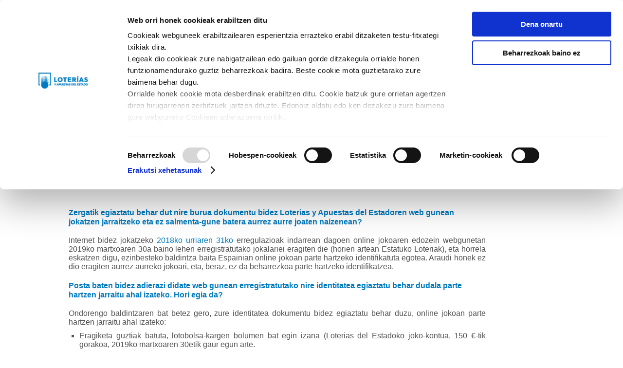

--- FILE ---
content_type: text/html;charset=UTF-8
request_url: https://www.loteriasyapuestas.es/eu/centro-de-ayuda/informacion-sobre/preguntas-frecuentes-verificar-identidad
body_size: 18213
content:
<!DOCTYPE html PUBLIC "-//W3C//DTD HTML 4.01 Transitional//EN" "http://www.w3.org/TR/html4/loose.dtd">
<html lang="es" dir="ltr">
	<head>
		<meta http-equiv="Content-Script-Type" content="text/javascript">
		<meta http-equiv="Content-Type" content="text/html; charset=utf-8">
		<meta content="width=device-width, initial-scale=1.0" name="viewport">
		<link rel="shortcut icon" href="/f/loterias/favicon.ico" type="image/x-icon">
				
		<script type='text/javascript'>
	var timeToGetJsonpSaga = "180000";
	var hostReferrerSaga = "juegos.loteriasyapuestas.es";
</script>
<title>Nola aldatu datu pertsonalak eta pasahitza</title>
	<meta name="keywords" content="Nola aldatu datu pertsonalak eta pasahitza" />
<meta name="description" content="Nola aldatu datu pertsonalak eta pasahitza">
<meta name="copyright" content="2019 SELAE, Loter&iacute;as y Apuestas del Estado" />
<link href="/f/loterias/estaticos/css/loterias.css?version=7.25.00" type="text/css" rel="stylesheet">
<link href="/f/loterias/estaticos/css/loterias-rwd.css?version=7.25.00" type="text/css" rel="stylesheet">
<link href="/f/loterias/estaticos/css/paginasLibresLoterias.css" type="text/css" rel="stylesheet">
<link href="/f/loterias/estaticos/css/promociones.css" type="text/css" rel="stylesheet">
<script src="https://cds.loteriasyapuestas.es/cms/js/jquery.min.3.6.0.js"></script>
<script src="/f/loterias/estaticos/js/cookie.js" type="text/javascript"></script>
		
		<script>loadStaticFiles= false</script>
<script src="/f/loterias/estaticos/js/utils-json-lnac.js" type="text/javascript"></script>
		<script>var urlPathPrefix="/f";</script>
		<script src="https://cds.loteriasyapuestas.es/cms/js/jquery.jsonp.min.2.4.0.js" type="text/javascript"></script>
<script src="/f/loterias/estaticos/js/functionsfront.js" type="text/javascript"></script>
		<script src="/f/loterias/estaticos/js/cabecera.js" type="text/javascript"></script>
		<script src="/f/loterias/estaticos/js/owl.carousel.js" type="text/javascript"></script>
		<script src="/f/loterias/estaticos/js/footer.js" type="text/javascript"></script>
		<script async src="https://cds.loteriasyapuestas.es/push/sdk.min.js"></script>
		<script async src="https://cds.loteriasyapuestas.es/push/hmac-sha256.js"></script>
		<script async src="https://cds.loteriasyapuestas.es/push/saga_push.js"></script>
		<script src="/f/loterias/estaticos/js/snippet.js" type="text/javascript"></script>
		</head>
	<body id="subhome">
		<script> var isCookiePolicyEnabled = false</script>
    <div class="contenedorGlobal subhome">
			<!-- Cabecera -->
			<!--Start Header-Horz Area -->
<!-- CDN -->
<link href="/f/loterias/estaticos/css/sass/loterias_sass.css?version=7.25.00" type="text/css" rel="stylesheet">

<link href="/f/loterias/estaticos/css/sass/loterias_eurodream_sass.css?version=7.25.00" type="text/css" rel="stylesheet">
<link rel="stylesheet" href="https://cds.loteriasyapuestas.es/cms/css/fontawesome.all.5.0.13.css" type="text/css">
<link href="/f/loterias/estaticos/css/promociones.css" type="text/css" rel="stylesheet">
<script type="text/javascript">
	if(typeof jQuery == 'undefined'){ document.write('<script src="https://cds.loteriasyapuestas.es/cms/js/jquery.min.3.6.0.js"></'+'script>'); }
</script>

<script src="https://cds.loteriasyapuestas.es/cms/js/masonry.pkgd.min.4.2.2.js"></script>
<script src="https://cds.loteriasyapuestas.es/cms/js/jquery.jsonp.min.2.4.0.js" type="text/javascript"></script>
<script src="https://cds.loteriasyapuestas.es/cms/js/mustache.min.3.1.0.js"></script>
<script src="https://cds.loteriasyapuestas.es/cms/js/handlebars.4.7.7.js" type="text/javascript"></script>

<script id='header-template-topaz-EMIL' type='text/html'>
	<a href='{{betLink}}' class='c-cabecera-juego__enlace_topaz c-cabecera-juego__enlace--euromillones' title='{{betTitle}}'>
		<img class='c-cabecera-juego__imagen_topaz  c-cabecera-juego__imagen-euromillones esta-oculto-movil' src='{{urlPathPrefix}}/loterias/estaticos/imagenes/topaz/cabecera_EuromillonesAJ_topaz.png' alt='Euromillones'>
        <img class='c-cabecera-juego__imagen_topaz esta-oculto-pc' src='{{urlPathPrefix}}/loterias/estaticos/imagenes/topaz/cabecera_EuromillonesAJ_mobile_topaz.png' alt='Euromillones'>
		<p class='c-cabecera-juego__bote_topaz c-cabecera-juego__bote_topaz--euromillones c-cabecera-juego__bote--euromillones'>
			{{#if prize}}
				{{#if prize.isMillionsValue}}
					{{prize.formatedValue}}<span class='c-cabecera-juego__cantidad c-cabecera-juego__cantidad--millones c-cabecera-juego__cantidad--euromillones'>miloi</span>
				{{else}}
					{{prize.formatedValue}}<span class='c-cabecera-juego__cantidad c-cabecera-juego__cantidad--euromillones'>&#x20ac;</span>
				{{/if}}
			{{/if}}
		</p>
	</a>
</script><script id='header-template-topaz-LAPR' type='text/html'>
	<a href='{{betLink}}' class='c-cabecera-juego__enlace_topaz c-cabecera-juego__enlace--primitiva' title='{{betTitle}}'>
        <img class='c-cabecera-juego__imagen_topaz esta-oculto-movil' src='{{urlPathPrefix}}/loterias/estaticos/imagenes/topaz/cabecera_PrimitivaAJ_topaz.png' alt='primitiva'>
        <img class='c-cabecera-juego__imagen_topaz esta-oculto-pc' src='{{urlPathPrefix}}/loterias/estaticos/imagenes/topaz/cabecera_PrimitivaAJ_mobile_topaz.png' alt='primitiva'>     		
		<p class='c-cabecera-juego__bote_topaz c-cabecera-juego__bote--primitiva'>
			{{#if prize}}
				{{#if prize.isMillionsValue}}
					{{prize.formatedValue}}<span class='c-cabecera-juego__cantidad c-cabecera-juego__cantidad--millones c-cabecera-juego__cantidad--primitiva'>miloi</span>
				{{else}}
					{{prize.formatedValue}}<span class='c-cabecera-juego__cantidad c-cabecera-juego__cantidad--primitiva'>&#x20ac;</span>
				{{/if}}
			{{/if}}
		</p>
	</a>
</script><script id='header-template-topaz-BONO' type='text/html'>
	<a href='{{betLink}}' class='c-cabecera-juego__enlace_topaz c-cabecera-juego__enlace--bonoloto' title='{{betTitle}}'>
  		<img class='c-cabecera-juego__imagen_topaz esta-oculto-movil' src='{{urlPathPrefix}}/loterias/estaticos/imagenes/topaz/cabecera_BonolotoAJ_topaz.png' alt='bonoloto' >
        <img class='c-cabecera-juego__imagen_topaz esta-oculto-pc' src='{{urlPathPrefix}}/loterias/estaticos/imagenes/topaz/cabecera_BonolotoAJ_mobile_topaz.png' alt='bonoloto' >
		<p class='c-cabecera-juego__bote_topaz c-cabecera-juego__bote--bonoloto'>
			{{#if prize}}
				{{#if prize.isMillionsValue}}
					{{prize.formatedValue}}<span class='c-cabecera-juego__cantidad c-cabecera-juego__cantidad--millones c-cabecera-juego__cantidad--bonoloto'>miloi</span>
				{{else}}
					{{prize.formatedValue}}<span class='c-cabecera-juego__cantidad c-cabecera-juego__cantidad--bonoloto'>&#x20ac;</span>
				{{/if}}
			{{/if}}
		</p>
	</a>
</script><script id='header-template-topaz-ELGR' type='text/html'>
	<a href='{{betLink}}' class='c-cabecera-juego__enlace_topaz c-cabecera-juego__enlace--gordo' title='{{betTitle}}'>
 		<img class='c-cabecera-juego__imagen_topaz c-cabecera-juego__imagen-elGordo esta-oculto-movil' src='{{urlPathPrefix}}/loterias/estaticos/imagenes/topaz/cabecera_ElGordoAJ_topaz.png' alt='{{altMsg}}'>
        <img class='c-cabecera-juego__imagen_topaz esta-oculto-pc' src='{{urlPathPrefix}}/loterias/estaticos/imagenes/topaz/cabecera_ElGordoAJ_mobile_topaz.png' alt='{{altMsg}}'>            
		<p class='c-cabecera-juego__bote_topaz c-cabecera-juego__bote_topaz--elgordo c-cabecera-juego__bote--gordo'>
			{{#if prize}}
				{{#if prize.isMillionsValue}}
					{{prize.formatedValue}}<span class='c-cabecera-juego__cantidad c-cabecera-juego__cantidad--millones c-cabecera-juego__cantidad--gordo'>miloi</span>
				{{else}}
					{{prize.formatedValue}}<span class='c-cabecera-juego__cantidad c-cabecera-juego__cantidad--gordo'>&#x20ac;</span>
				{{/if}}
			{{/if}}
		</p>
	</a>
</script><script id='header-template-topaz-LNAC' type='text/html'>
	<a href='{{betLink}}' class='c-cabecera-juego__enlace_topaz c-cabecera-juego__enlace--loteria-nacional' title='{{betTitle}}'>
		<img class='c-cabecera-juego__imagen_topaz esta-oculto-movil' src='{{urlPathPrefix}}/loterias/estaticos/imagenes/topaz/cabecera_LoteriaNacionalAJ_topaz.png' alt='Loteria Nacional'>
        <img class='c-cabecera-juego__imagen_topaz esta-oculto-pc' src='{{urlPathPrefix}}/loterias/estaticos/imagenes/topaz/cabecera_LoteriaNacionalAJ_mobile_topaz.png' alt='Loteria Nacional'>
		
		<p class='c-cabecera-juego__bote_topaz c-cabecera-juego__bote_topaz--lnac c-cabecera-juego__bote--loteria-nacional'>
			{{#if prize}}
				{{#if prize.isMillionsValue}}
					{{prize.formatedValue}}<span class='c-cabecera-juego__cantidad c-cabecera-juego__cantidad--millones c-cabecera-juego__cantidad--loteria-nacional'>miloi</span>
				{{else}}
					{{prize.formatedValue}}<span class='c-cabecera-juego__cantidad c-cabecera-juego__cantidad--loteria-nacional'>&#x20ac;</span>
				{{/if}}
				<span class="c-cabecera-juego__especial_topaz esta-oculto-pc" id="qa_cabecera_sorteos_tipo_premio_LNAC">
					{{#if prize.isLnacSpecialPrize}}
						Dezimoari Sari Berezia
					{{else}}
						Serieko 1. saria
					{{/if}}
				</span>
			{{/if}}
			<span class='c-cabecera-juego__texto_topaz'>
				{{#if prize}}
					{{#if prize.isLnacSpecialPrize}}
						Dezimoari Sari Berezia
					{{else}}
						Serieko 1. saria
					{{/if}}
				{{/if}}
			</span>
		</p>
	</a>
</script><script id='header-template-topaz-LAQU' type='text/html'>
	<a href='{{betLink}}' class='c-cabecera-juego__enlace_topaz c-cabecera-juego__enlace--quiniela' title='{{betTitle}}'>
		<img class='c-cabecera-juego__imagen_topaz esta-oculto-movil' src='{{urlPathPrefix}}/loterias/estaticos/imagenes/topaz/cabecera_LaQuinielaAJ_topaz.png' alt='quiniela'>
        <img class='c-cabecera-juego__imagen_topaz esta-oculto-pc' src='{{urlPathPrefix}}/loterias/estaticos/imagenes/topaz/cabecera_LaQuinielaAJ_mobile_topaz.png' alt='quiniela'>       
		<p class='c-cabecera-juego__bote_topaz c-cabecera-juego__bote--quiniela'>	
			{{#if prize}}
				{{#if prize.isMillionsValue}}
					{{prize.formatedValue}}<span class='c-cabecera-juego__cantidad c-cabecera-juego__cantidad--millones c-cabecera-juego__cantidad--quiniela'>miloi</span>
				{{else}}
					{{prize.formatedValue}}<span class='c-cabecera-juego__cantidad c-cabecera-juego__cantidad--quiniela'>&#x20ac;</span>
				{{/if}}
			{{/if}}
		</p>
	</a>
</script><script id='header-template-topaz-LOTU' type='text/html'>	
	<a href='{{betLink}}' class='c-cabecera-juego__enlace_topaz c-cabecera-juego__enlace--lototurf' title='{{betTitle}}'>
        <img class='c-cabecera-juego__imagen_topaz esta-oculto-movil' src='{{urlPathPrefix}}/loterias/estaticos/imagenes/topaz/cabecera_LototurfAJ_topaz.png' alt='lototurf'>
        <img class='c-cabecera-juego__imagen_topaz esta-oculto-pc' src='{{urlPathPrefix}}/loterias/estaticos/imagenes/topaz/cabecera_LototurfAJ_mobile_topaz.png' alt='lototurf'>
		<p class='c-cabecera-juego__bote_topaz c-cabecera-juego__bote--lototurf'>
			{{#if prize}}
				{{#if prize.isMillionsValue}}
					{{prize.formatedValue}}<span class='c-cabecera-juego__cantidad c-cabecera-juego__cantidad--millones c-cabecera-juego__cantidad--lototurf'>miloi</span>
				{{else}}
					{{prize.formatedValue}}<span class='c-cabecera-juego__cantidad c-cabecera-juego__cantidad--lototurf'>&#x20ac;</span>
				{{/if}}
			{{/if}}
		</p>
	</a>
</script><script id='header-template-topaz-QGOL' type='text/html'>	
	<a href='{{betLink}}' class='c-cabecera-juego__enlace_topaz c-cabecera-juego__enlace--quinigol' title='{{betTitle}}'>
        <img class='c-cabecera-juego__imagen_topaz esta-oculto-movil' src='{{urlPathPrefix}}/loterias/estaticos/imagenes/topaz/cabecera_QuinigolAJ_topaz.png' alt='quinigol'>
        <img class='c-cabecera-juego__imagen_topaz esta-oculto-pc' src='{{urlPathPrefix}}/loterias/estaticos/imagenes/topaz/cabecera_QuinigolAJ_mobile_topaz.png' alt='quinigol'>
		<p class='c-cabecera-juego__bote_topaz c-cabecera-juego__bote--quinigol'>
			{{#if prize}}
				{{#if prize.isMillionsValue}}
					{{prize.formatedValue}}<span class='c-cabecera-juego__cantidad c-cabecera-juego__cantidad--millones c-cabecera-juego__cantidad--quinigol'>miloi</span>
				{{else}}
					{{prize.formatedValue}}<span class='c-cabecera-juego__cantidad c-cabecera-juego__cantidad--quinigol'>&#x20ac;</span>
				{{/if}}
			{{/if}}
		</p>
	</a>
</script><script id='header-template-topaz-QUPL' type='text/html'>
	<a href='{{betLink}}' class='c-cabecera-juego__enlace_topaz c-cabecera-juego__enlace--quintuple' title='{{betTitle}}'>
		<img class='c-cabecera-juego__imagen_topaz c-cabecera-juego__imagen-quintuple esta-oculto-movil' src='{{urlPathPrefix}}/loterias/estaticos/imagenes/topaz/cabecera_QuintupleAJ_topaz.png' alt='quintuple'>
        <img class='c-cabecera-juego__imagen_topaz c-cabecera-juego__imagen-quintuple esta-oculto-pc' src='{{urlPathPrefix}}/loterias/estaticos/imagenes/topaz/cabecera_QuintupleAJ_mobile_topaz.png' alt='quintuple'>
		<p class='c-cabecera-juego__bote_topaz c-cabecera-juego__bote_topaz-quintuple c-cabecera-juego__bote--quintuple'>
			{{#if prize}}
				{{#if prize.isMillionsValue}}
					{{prize.formatedValue}}<span class='c-cabecera-juego__cantidad c-cabecera-juego__cantidad--millones c-cabecera-juego__cantidad--quintuple'>miloi</span>
				{{else}}
					{{prize.formatedValue}}<span class='c-cabecera-juego__cantidad c-cabecera-juego__cantidad--quintuple'>&#x20ac;</span>
				{{/if}}
			{{/if}}
		</p>
	</a>
</script><script id='header-template-topaz-EDMS' type='text/html'>
	<a href='{{betLink}}' class='c-cabecera-juego__enlace_topaz c-cabecera-juego__enlace--eurodreams' title='{{betTitle}}'>
  		<img class='c-cabecera-juego__imagen_topaz esta-oculto-movil' src='{{urlPathPrefix}}/loterias/estaticos/imagenes/topaz/cabecera_EurodreamsAJ_topaz.png' alt='eurodreams' >
        <img class='c-cabecera-juego__imagen_topaz esta-oculto-pc' src='{{urlPathPrefix}}/loterias/estaticos/imagenes/topaz/cabecera_EurodreamsAJ_mobile_topaz.png' alt='eurodreams' >
		<p class='c-cabecera-juego__bote_topaz c-cabecera-juego__bote_topaz--eurodreams c-cabecera-juego__bote--eurodreams'>
			{{#if open}}
				{{#if prize includeZero=false}}
					<img class=" c-cabecera-juego__icono--eurodreams" src="{{urlPathPrefix}}/loterias/estaticos/css/sass/img/icono-ed.png" alt="">
					{{prize.formatedValue}}
				{{else}}
					20.000
				{{/if}}
				<span class='c-cabecera-juego__cantidad c-cabecera-juego__cantidad--eurodreams'>&#x20ac;</span>
				<span class="c-cabecera-juego__especial_topaz c-cabecera-juego__texto_topaz--eurodreams esta-oculto-pc" id="qa_cabecera_sorteos_tipo_premio_EDMS">
						Hilean 30 urtez</span>
				<span class='c-cabecera-juego__texto_topaz c-cabecera-juego__texto_topaz--eurodreams'>
					Hilean 30 urtez</span>
			{{/if}}
		</p>
	</a>
</script>
<script type='text/javascript'>
	var timeToGetJsonpSaga = "180000";
	var hostReferrerSaga = "juegos.loteriasyapuestas.es";
</script>

<script type="text/javascript">var jqHeader = jQuery.noConflict();
var urlPathPrefix;
var drawsData;

jqHeader(document).ready(function() {
  var jsonServiceUrl = jqHeader('#header-main').data('json-service-url');
  var currentLanguage = jQuery('#header-main').data('current-language');
  urlPathPrefix = jqHeader('#header-main').data('url-path-prefix');
  
  jqHeader.getJSON('//' + window.location.host + jsonServiceUrl, function(data) {
    if (data) {
      drawsData = data;
    } else {
      console.debug('ERROR: no se han cargado los datos actualizados para los sorteos de la cabecera');
    }
  }).fail(function(jqxhr, textStatus, error) {
    var err = textStatus + ', ' + error;
    console.log('Request Failed: ' + err);
  }).always(function(data){
    buildHeader(currentLanguage);
    hamburguerMenuToggle();
  }); 
});


function hamburguerMenuToggle(){
	dropDownMenu('qa_cabecera_menu__hamburguesa', 'qa_cabecera_sorteos_contenedor');
	if(isMobileByWidth()){
		jqHeader('#qa_cabecera_sorteos_contenedor').hide();
		
	}else{
		jqHeader('#qa_cabecera_sorteos_contenedor > li[id*=header-link-]').show();
		jqHeader('.c-cabecera-juego__boton-ahora--movil').show();
		jqHeader('#qa_cabecera_sorteos_contenedor > li[id*=header-lang]').show();
	}
}

function buildHeader(currentLanguage) {
  jqHeader('[id^="header-link-"]').each(function() {
    var gameCode = jqHeader(this).attr('id').split('header-link-')[1];
    if (gameCode == 'EDMS')
		buildHeaderEDMS(this, currentLanguage);
    else
		buildHeaderGeneric(this, currentLanguage, gameCode);
  });
}

function buildHeaderGeneric(item, currentLanguage, gameCode) {
    var betLink = jqHeader(item).data('bet-href');
    var betTitle = jqHeader(item).data('bet-title');
    var prize = extractPrize(gameCode, currentLanguage);
    var context = {
      urlPathPrefix:    urlPathPrefix,
      betLink:          betLink,
      betTitle:         betTitle,
      prize:            prize
    };

    var template = Handlebars.compile(jqHeader('#header-template-topaz-' + gameCode).html());
    jqHeader('#header-link-' + gameCode).html(template(context));
}

function extractPrize(gameCode, currentLanguage) {
  var draws = [];
  var prize;
  if (drawsData !== undefined && drawsData !== null && drawsData.length > 0) {
      for (var index = 0; index < drawsData.length; index++) {
          if (drawsData[index].game_id === gameCode) {
              draws.push(drawsData[index]);
          }
      }
      var drawsLength = draws.length;
      if (drawsLength > 0) {
          if (drawsLength > 1) {
              draws.sort(function(a, b) {
                  return (new Date(a.fecha.replace(/-/g, '/'))).getTime() - (new Date(b.fecha.replace(/-/g, '/'))).getTime();
              });
          }
          
          if (draws[0].estado === 'abierto' && (draws[0].premio_bote !== undefined  && draws[0].premio_bote !== null && draws[0].premio_bote != "0") && (draws[0].fecha !== undefined && draws[0].fecha !== null) && gameCode !== 'LNAC') {
              prize = formatHighlightedCurrency(gameCode, draws[0].premio_bote, currentLanguage, draws[0].id_sorteo);
          } else if (draws[0].estado === 'abierto' && (draws[0].premio_especial !== undefined  && draws[0].premio_especial !== null) && (draws[0].fecha !== undefined && draws[0].fecha !== null)) {
              prize = formatHighlightedCurrency(gameCode, draws[0].premio_especial, currentLanguage, draws[0].id_sorteo);
              prize.isLnacSpecialPrize = true;
          } else if (draws[0].estado === 'abierto' && (draws[0].primer_premio !== undefined  && draws[0].primer_premio !== null) && (draws[0].fecha !== undefined && draws[0].fecha !== null)) {
              prize = formatHighlightedCurrency(gameCode, draws[0].primer_premio, currentLanguage, draws[0].id_sorteo);
          } else if (drawsLength > 1 && draws[1].estado === 'abierto' && (draws[1].premio_bote !== undefined && draws[1].premio_bote !== null && draws[1].premio_bote != "0") && (draws[1].fecha !== undefined && draws[1].fecha !== null) && gameCode !== 'LNAC') {
              prize = formatHighlightedCurrency(gameCode, draws[1].premio_bote, currentLanguage, draws[1].id_sorteo);
          } else if (drawsLength > 1 && draws[1].estado === 'abierto' && (draws[1].premio_especial !== undefined && draws[1].premio_especial !== null) && (draws[1].fecha !== undefined && draws[1].fecha !== null)) {
              prize = formatHighlightedCurrency(gameCode, draws[1].premio_especial, currentLanguage, draws[1].id_sorteo);
              prize.isLnacSpecialPrize = true;
          } else if (drawsLength > 1 && draws[1].estado === 'abierto' && (draws[1].primer_premio !== undefined && draws[1].primer_premio !== null) && (draws[1].fecha !== undefined && draws[1].fecha !== null)) {
              prize = formatHighlightedCurrency(gameCode, draws[1].primer_premio, currentLanguage, draws[1].id_sorteo);
          }        
      } 
  }
  
  return prize;
}

function buildHeaderEDMS(item, currentLanguage) {
    var gameCode = 'EDMS';
    var betLink = jqHeader(item).data('bet-href');
    var betTitle = jqHeader(item).data('bet-title');
    var draw = extractEDMSDraw();
    var open = draw !== undefined;
    var prize;
    if (open && (draw.premio_bote !== undefined  && draw.premio_bote !== null && draw.premio_bote != "0"))
		prize = formatHighlightedCurrency(gameCode, draw.premio_bote, currentLanguage, draw.id_sorteo);

    var context = {
      urlPathPrefix:    urlPathPrefix,
      betLink:          betLink,
      betTitle:         betTitle,
      prize:            prize,
      open:             open
    };

    var template = Handlebars.compile(jqHeader('#header-template-topaz-' + gameCode).html());
    jqHeader('#header-link-' + gameCode).html(template(context));
}

function extractEDMSDraw() {
  var draws = [];
  var draw;
  if (drawsData !== undefined && drawsData !== null && drawsData.length > 0) {
      for (var index = 0; index < drawsData.length; index++) {
          if (drawsData[index].game_id === 'EDMS')
              draws.push(drawsData[index]);
      }

      var drawsLength = draws.length;
      if (drawsLength > 0) {
          if (drawsLength > 1) {
              draws.sort(function(a, b) {
                  return (new Date(a.fecha.replace(/-/g, '/'))).getTime() - (new Date(b.fecha.replace(/-/g, '/'))).getTime();
              });
          }

          if (draws[0].estado === 'abierto' && (draws[0].fecha !== undefined && draws[0].fecha !== null))
              draw = draws[0];
          else if (drawsLength > 1 && draws[1].estado === 'abierto' && (draws[1].fecha !== undefined && draws[1].fecha !== null))
              draw = draws[1];
      }
  }

  return draw;
}

function formatHighlightedCurrency(gameCode, value, currentLanguage, drawId) {
  var prize = {};
  var isEnglish = 'EN' == currentLanguage || 'en' == currentLanguage; 
  if (Math.abs(Number(value)) >= 1010000) {
      var formatedValue = Number(value) / 1.0e+6;
      var re = new RegExp('^-?\\d+(?:\.\\d{0,2})?');
      formatedValue = formatedValue.toString().match(re)[0];
      if(!isEnglish){
          formatedValue = Number(formatedValue).toLocaleString("es-ES");
      } else {
        formatedValue = Number(formatedValue).toLocaleString("en-EN");
      }
      prize.formatedValue = formatedValue; 
      prize.isMillionsValue = true;
    } else {
      prize.formatedValue = formatThousandsNumber(value, isEnglish);
      prize.isMillionsValue = false;
      if(value > 9999) {
          prize.moreThanFourDigits = true;
      } else {
          prize.moreThanFourDigits = false;
      }
    }
  
    return prize;
}

function formatThousandsNumber(value, isEnglish) {
  var number = parseFloat(value);
  var roundNumber = null;
  if (number != null && number != undefined && !isNaN(number)) {
      if(!isEnglish){
        roundNumber = parseFloat(number).toLocaleString("es-ES");
      } else {
        roundNumber = parseFloat(number).toLocaleString("en-EN");
      }
  }
  return roundNumber;
}

function addCurrentURLParamsToLanguageLinks() {
  jqHeader("div.language a").each(function() {
    var _href = jqHeader(this).attr("href");
    try {
      var indexParam = _href.indexOf("?");
      if (indexParam > -1) {
        var urlSplit = _href.split("?");
        jqHeader(this).attr("href", urlSplit[0] + document.location.search + "&" + urlSplit[1]);
      } else {
        jqHeader(this).attr("href", _href + document.location.search);
      }
    } catch (error) {
      jqHeader(this).attr("href", _href + document.location.search);
    }
  });
}


function isMobileByWidth() {
	return (getWidth() < 601);
}

function dropDownMenu(buttonId, menuId) {
  jqHeader('#' + buttonId).click(function() {
	  if(jqHeader('#'+ menuId).is(':visible')){
		  jqHeader('#' + menuId + " > li").slideToggle("slow");
		  jqHeader('#' + menuId ).slideToggle("slow");
	  }else{
		  jqHeader('#' + menuId ).slideToggle("slow");
		  jqHeader('#' + menuId + " > li").slideToggle("slow");  
	  }
	  toogleMenu(menuId);
  });
}


function toogleMenu(menuId){
	if(jqHeader('#'+menuId).css('display') == 'block' && menuId ==='helloMenu'){
		jqHeader('#lotobolsaMenu').hide();
		if(isMobileByWidth()){
			jqHeader('#qa_cabecera_sorteos_contenedor').children().hide();
			jqHeader('#qa_cabecera_sorteos_contenedor').hide();
		}
	}else if(jqHeader('#'+menuId).css('display') == 'block' && menuId ==='lotobolsaMenu'){
		jqHeader('#helloMenu').hide();
		if(isMobileByWidth()){
			jqHeader('#qa_cabecera_sorteos_contenedor').children().hide();
			jqHeader('#qa_cabecera_sorteos_contenedor').hide();
		}
	}else if(jqHeader('#qa_cabecera_sorteos_contenedor').css('height') !== "0px" && menuId ==='qa_cabecera_sorteos_contenedor'){
		jqHeader('#helloMenu').hide();
		jqHeader('#lotobolsaMenu').hide();
		jqHeader('#mobileForm').hide();
	}
}

</script>
<script type="text/javascript">	var jqHeader = jQuery.noConflict();
var disableLoginSales = false;

if(typeof console!="undefined" && typeof console.debug=="undefined"){
  console.debug = console.log;
}


function bindEventJustOnce(elementIdentifier, eventName, eventFunction) {
  jqHeader(elementIdentifier).unbind(eventName, eventFunction);
  jqHeader(elementIdentifier).bind(eventName, eventFunction);
}

function esPageHomeAndLNAC() {
	var fullpath = location.pathname;
	if (fullpath.charAt(fullpath.length - 1) == '/')
		fullpath = fullpath.slice(0, -1);

	var pathUrl = fullpath.substr(1).split('/');
	if (pathUrl.length == 0 || (currentLanguage != null && pathUrl[0] != currentLanguage))
		return false;

	if (pathUrl.length == 1)
		return true;

	if (pathUrl[1] == 'loteria-nacional') {
		if (pathUrl.length == 2)
			return true;

		if (pathUrl[2] == 'mis-decimos')
			return false;
		else
			return true;
	} else
		return false;
}

function esCelebrationNavidadONinio() {
  var resultado = false;
  if (estadoCelebracionLNACGlobalJSON != null) {
    var estadoCelebracionLNAC = estadoCelebracionLNACGlobalJSON.estadoCelebracionLNAC;
    if (estadoCelebracionLNAC) {
      var drawIdCelebration = estadoCelebracionLNACGlobalJSON.sorteoEnCelebracionLNAC["drawId"];
      var drawIdNavidad = estadoCelebracionLNACGlobalJSON.sorteoEnCelebracionLNAC["drawIdNavidad"];
      var drawIdNinyo = estadoCelebracionLNACGlobalJSON.sorteoEnCelebracionLNAC["drawIdNinyo"];
      if ((drawIdCelebration == drawIdNavidad) || (drawIdCelebration == drawIdNinyo)) {
        resultado = true;
      }
    }
  }
  return resultado;
}


function formatPositiveQuantityOfMoney(numberWith2DecimalsString, lang) {
  var decimalSeparator = (lang && lang === 'en') ? '.' : ',';
  var milesSeparator = (lang && lang === 'en') ? ',' : '.';
  if (numberWith2DecimalsString == null || numberWith2DecimalsString == undefined)
    return '';
  if (isNaN(numberWith2DecimalsString))
    return '';
  if (numberWith2DecimalsString.length < 3) {
    for (var i = 0; i < 3 - numberWith2DecimalsString.length + 1; i++) {
      numberWith2DecimalsString = '0' + numberWith2DecimalsString;
    }
  }
  var integral = numberWith2DecimalsString.substr(0, numberWith2DecimalsString.length - 2);
  integral = integral.replace(/\B(?=(\d{3})+(?!\d))/g, milesSeparator);
  var decimal = numberWith2DecimalsString.substr(numberWith2DecimalsString.length - 2, numberWith2DecimalsString.length);
  return integral + decimalSeparator + decimal;
}


/**
 * Remove the <li> elements with banners out of date
 */
function removeBannersOutOfDate() {
  var activation;
  var deactivation;
  var cont = 0;
  var actualDate = new Date();
  actualDate.setSeconds(0);
  actualDate.setMilliseconds(0);

  jqHeader('li.item-banner').each(function(i, e) {
    var activationStr = jqHeader(e).attr('data-activation');
    var deactivationStr = jqHeader(e).attr('data-deactivation');
    var remove = false;

    if (activationStr && !deactivationStr && !remove) {
      activation = createDateFromString(activationStr);
      if (activation > actualDate) {
        jqHeader(e).remove();
        console.debug('Element: ' + jqHeader(e).attr('id') + ' - REMOVE');
        remove = true;
      }
    }
    if (!activationStr && deactivationStr && !remove) {
      deactivation = createDateFromString(deactivationStr);
      if (deactivation < actualDate) {
        jqHeader(e).remove();
        console.debug('Element: ' + jqHeader(e).attr('id') + ' - REMOVE');
        remove = true;
      }
    }
    if (activationStr && deactivationStr && !remove) {
      activation = createDateFromString(activationStr);
      deactivation = createDateFromString(deactivationStr);
      if (!(activation <= actualDate && deactivation >= actualDate)) {
        jqHeader(e).remove();
        console.debug('Element: ' + jqHeader(e).attr('id') + ' - REMOVE');
        remove = true;
      }
    }
    if (!remove) {
      console.debug('Element: ' + jqHeader(e).attr('id') + ' - OK');
      cont++;
    }
  });
  return cont;
}


/**
 * 
 * @param str
 * @returns {Date}
 */
function createDateFromString(str) {
  try {
    if (str) {
      if (new Date(str).getTime()) {
        return (new Date(str));
      } else {
        var dateSrt = str.split(' ')[0] + 'T' + str.split(' ')[1];
        return (new Date(dateSrt));
      }
    } else {
      return null;
    }
  } catch (err) {
    console.error('ERROR en createDateFromString: ' + err);
    return null;
  }
}


/**
 * Set up <b>src</b> in all elements indicated in 'selector' attribute
 * It is necessary for the home banner carousel
 * @param selector jQuery selector
 */
function setUpSrcImg(selector) {
  jqHeader(selector).each(function(i, e) {
    var srcPC = jqHeader(e).attr('data-src-pc');
    var srcTablet = jqHeader(e).attr('data-src-tablet');
    var srcMobile = jqHeader(e).attr('data-src-mobile');

    if (!srcPC) {
      console.debug('- No tenemos imagen de PC!!');
      return false;
    } else {
      if (isPCForImg()) { // PC
        jqHeader(e).attr('src', srcPC);
        console.debug('--Elto: ' + i + ' --> actualizamos a srcPC');
      } else {
        if (isTabletForImg()) { // Tablet
          if (srcTablet) {
            jqHeader(e).attr('src', srcTablet);
            console.debug('--Elto: ' + i + ' --> actualizamos a srcTablet');
          } else {
            jqHeader(e).attr('src', srcPC);
            console.debug('--Elto: ' + i + ' --> actualizamos a srcPC');
          }
        } else { // Mobile
          if (!srcMobile) {
            if (srcTablet) {
              jqHeader(e).attr('src', srcTablet);
              console.debug('--Elto: ' + i + ' --> actualizamos a srcTablet');
            } else {
              jqHeader(e).attr('src', srcPC);
              console.debug('--Elto: ' + i + ' --> actualizamos a srcPC');
            }
          } else {
            jqHeader(e).attr('src', srcMobile);
            console.debug('--Elto: ' + i + ' --> actualizamos a srcMolvil');
          }
        }
      }
    }
  });
}


function jsonpCallback(data) {
  //console.log("callback",data);
  // do nothing
}


function successfulCallSagaMenuMessagesJSONService(data) {
  var i;
  if (data.avisos != null && data.avisos.length > 0){
    for (i = 0; i < data.avisos.length; i++) {
      var element = data.avisos[i];
      var indiceMenu = element.indiceMenu;
      var indiceSubmenu = element.indiceSubmenu;
      var numAvisos = element.numAvisos;
      if (numAvisos > 0) {
        if (indiceMenu == 1 && indiceSubmenu == 0) {
          jqHeader(".c-cabecera-menu__counter").show();
          jqHeader(".c-cabecera-menu__counter").html(numAvisos);
        } else {
          var html = "<span class='c-cabecera-menu__notificaciones'>" + numAvisos + "</span>";
          if ( jqHeader("#qa_cabecera_menu_usuario_" + indiceMenu + indiceSubmenu + " a").length ) {
            jqHeader("#qa_cabecera_menu_usuario_" + indiceMenu + indiceSubmenu + " a").append(html);
          } else {
            jqHeader("#qa_cabecera_menu_usuario_" + indiceMenu + indiceSubmenu).append(html);
          }
          
        }
      }else{
    	  if (indiceMenu == 1) {
    		  jqHeader(".c-cabecera-menu__counter").hide();  
    	  }
    	  
      }
    }
  }
}


function callSagaMenuMessagesJSONService(sagaMenuMsgsJsonSvcUrl) {
  try {
    var url = sagaMenuMsgsJsonSvcUrl.indexOf(":") == -1 ? "https://" + sagaMenuMsgsJsonSvcUrl : sagaMenuMsgsJsonSvcUrl;
    jqHeader.jsonp({
      url : url,
      callback : "jsonpCallback",
      success : function(data) {
    	setJsonNotificationsInLocalStorage(JSON.stringify(data)); //set jsonP Notifications in localStorage
        successfulCallSagaMenuMessagesJSONService(data);
      },
      error : function(d, msg) {
        console.log("Saga menu messages service request failed. URL used was '" + sagaMenuJsonSvcUrl + "'.");
      }
    });
  } catch (e) {
    console.log('ERROR while calling Saga menu messages service and parsing its data: ' + e);
  }
}


function getDateLastLogin(lastLogin){
  var date = "";
  if (lastLogin != null && lastLogin != undefined){
    date= lastLogin.substring(0,lastLogin.lastIndexOf('-'));
  }
  return date;
}


function getHourLastLogin(lastLogin){
  var hour = "";
  if (lastLogin != null && lastLogin != undefined){
    hour= lastLogin.substring(lastLogin.lastIndexOf('-')+1,lastLogin.lastIndexOf(':'));
  }
  return hour;
}


function setSimpleClock(horaPlataforma) {
  try {
    console.log("setSimpleClock > horaPlataforma = " + horaPlataforma);
    var date = new Date(); // some mock date
    var sec = date.getSeconds();
    var ms = date.getMilliseconds();
    var plataformDate = horaPlataforma.split(":");
    var hour = parseInt(plataformDate[0]);
    var min = parseInt(plataformDate[1]);

    var datePlataform = new Date(date.getFullYear(), date.getMonth(), date.getDay(), hour, min, sec, ms);
    var horaPlataformaMillis = datePlataform.getTime();

    var clock = this;
    var hour;
    var minute;
    var segundos = 0;

    function getTime() {
      horaPlataformaMillis = horaPlataformaMillis + 1;
      var date = new Date(horaPlataformaMillis)
      hour = date.getHours();
      minute = date.getMinutes();
      return {
        date : date.getDate(),
        hour : hour,
        minute : date.getMinutes()
      };
    }

    function appendZero(num) {
      if (num < 10) {
        return "0" + num;
      }
      return num;
    }

    function refreshTime() {
      segundos++;
      if (segundos == 60) {
        segundos = 0;
        if (minute == 59) {
          minute = 0;
          if (hour == 59)
            hour = 0;
          else
            hour++;
        } else {
          minute++;
        }

        clock = jqHeader.find('#timePC');
        jqHeader(clock).html(appendZero(hour) + ":" + appendZero(minute));
      }
    }
    var now = getTime(horaPlataformaMillis);
    clock = jqHeader.find('#timePC');
    jqHeader(clock).html(appendZero(now.hour) + ":" + appendZero(now.minute));
    setInterval(function() {
      refreshTime()
    }, 1000);

  } catch (error) {
    console.log("Error > header-saga.js > setSimpleClock " + error.message);
  }
}


function setJsonNotificationsInLocalStorage(cachedNotificationsJSONp){
	localStorage.setItem('cachedNotificationsJSONp', cachedNotificationsJSONp);	
}


function getJsonNotificationsFromLocalStorage(){
	return JSON.parse(localStorage.getItem('cachedNotificationsJSONp'));	
}


function setCurrentTimeNotificationsInLocalStorage(){
	var cachedTimeStampNotificationsLS = getCurrentTime();
	localStorage.setItem('cachedTimeStampNotificationsLS', cachedTimeStampNotificationsLS);	
}


function getCurrentTimeNotificationsFromLocalStorage(){
	return localStorage.getItem('cachedTimeStampNotificationsLS');
}


function loadLogedSagaMenu(data, sagaMenuMsgsJsonSvcUrl) {
  if (data.loginPrevio != null) {
	    jqHeader("#datePC").html(getDateLastLogin(data.loginPrevio));
	    jqHeader("#hourPC").html(" - "+getHourLastLogin(data.loginPrevio)+"h.");
	    jqHeader("#menuNoLoggedInSaga").css("display", "none");
	    
	  }
	  if (data.saldoLotobolsa != null && data.saldoLotobolsa >= 0) {
	    var balance = formatPositiveQuantityOfMoney('' + data.saldoLotobolsa)+'\u20AC';
	      jqHeader("#balancePC").html(balance);
	      jqHeader("#balanceMobile").html(balance);
	  }
	  if (/^(([01]?[0-9]|2[0-3]):[0-5][0-9])$/.test(data.horaPlataforma)) {
	    jqHeader("#timePC").html(data.horaPlataforma);
	    setSimpleClock(data.horaPlataforma);
	  }
	  if(data.nombreUsuario != null && data.nombreUsuario !=""){
	    jqHeader("#lotobolsaName").html(data.nombreUsuario);
	  }
	  if(isActiveSagaMenuMessagesJsonService == "true"){
		 var millisecondsCurrentTimeLS = getCurrentTimeNotificationsFromLocalStorage();
	  	 var jsonNotificationsSaga = getJsonNotificationsFromLocalStorage();
	  	 var millisecondsCurrentTime = getCurrentTime();
	  	if ((isSagaJuegosReferrer() || (jsonNotificationsSaga === undefined) || (jsonNotificationsSaga === null) || (millisecondsCurrentTimeLS === undefined) ||
	  			(millisecondsCurrentTimeLS === null) || (millisecondsCurrentTime !== null && (millisecondsCurrentTime - millisecondsCurrentTimeLS)) >= timeToGetJsonpSaga)){
	  		  setCurrentTimeNotificationsInLocalStorage();
	  		  callSagaMenuMessagesJSONService(sagaMenuMsgsJsonSvcUrl);
	  	  }else{
	  		var dataNotificationsLS = getJsonNotificationsFromLocalStorage(); //get json Avisos from localStorage
	  		successfulCallSagaMenuMessagesJSONService(dataNotificationsLS);
		  }
	  } else {
	    if (data.mensajesNoLeidos != null && data.mensajesNoLeidos > 0) {
	      jqHeader(".c-cabecera-menu__counter").show();
	      jqHeader(".c-cabecera-menu__counter").html(data.mensajesNoLeidos);
	    }else{
	      jqHeader(".c-cabecera-menu__counter").hide();
	    }
	  }
}


function disableElementsWhenSagaNeeds(){
  jqHeader(".c-login-movil__datos").hide();
  jqHeader(".c-login-movil__texto").hide();
  jqHeader(".c-login-movil__enlace-solicita").hide();
  jqHeader('#lotoBolsaPC').addClass('esta-oculto');

}

function disableElementsWhenSagaIsClossed(){
  jqHeader('#linkEnterButtonMobile').addClass('linkDisabled');
  jqHeader('#linkEnterButton').addClass('linkDisabled');
  jqHeader('#registerUserMobile').addClass('linkDisabled');
  jqHeader('#registerUser').addClass('linkDisabled');
  
}

function updateElementsWhenCaptchaIsTrue(){
  jqHeader(".c-login-movil__datos").hide();
  jqHeader(".c-login-movil__texto").hide();
  jqHeader(".c-login-movil__enlace-solicita").hide();
  jqHeader('#lotoBolsaPC').addClass('esta-oculto');

}


function enableElementsWhenSagaNeeds(){
  jqHeader(".c-login-movil__datos").show();
  jqHeader(".c-login-movil__texto").show();
  jqHeader(".c-login-movil__enlace-solicita").show();

  jqHeader('#lotoBolsaPC').removeClass('esta-oculto');
  

}

function updateElementsWhenSalesAreDisabled(){
  jqHeader(".c-login-movil__datos").hide();
  jqHeader(".c-login-movil__texto").hide();
  jqHeader(".c-login-movil__enlace-solicita").hide();
  jqHeader('#lotoBolsaPC').addClass('esta-oculto');

}





function successfulCallSagaMenuJSONService(data, sagaMenuMsgsJsonSvcUrl, status) {
    loadSagaMenu(data, sagaMenuMsgsJsonSvcUrl, status);
}


function getCurrentTime(){
	var time=new Date();
	return time.getTime();
}


function setCurrentTimeInLocalStorage(){
	var cachedTimeStampLS = getCurrentTime();
	localStorage.setItem('cachedTimeStampLS', cachedTimeStampLS);	
}


function getCurrentTimeFromLocalStorage(){
	return localStorage.getItem('cachedTimeStampLS');
}


function setJsonPInLocalStorage(cachedJSONp){
	localStorage.setItem('cachedJSONp', cachedJSONp);	
}

/**
 * Removing objects from localStorage
 */
function clearLocalStorage(){
  localStorage.removeItem('cachedJSONp');
  localStorage.removeItem('cachedTimeStampLS');
}

function getJsonPFromLocalStorage(){
	return JSON.parse(localStorage.getItem('cachedJSONp'));	
}


function isSagaJuegosReferrer(){
	var sagaReferrer = document.referrer.split('/')[2];
	if(sagaReferrer !== null && sagaReferrer !== undefined && hostReferrerSaga === sagaReferrer){
		return true;
	}else{
		return false;
	}
}


function callSagaJSONService(url,sagaMenuMsgsJsonSvcUrl,sagaMenuJsonSvcUrl,errorData, callbackFinished){
    jqHeader.ajaxSetup({
    	xhrFields: {
    		withCredentials: true
    	}
    });
	jqHeader.getJSON(url, function(data) {
		setJsonPInLocalStorage(JSON.stringify(data)); //set jsonP in localStorage	
		successfulCallSagaMenuJSONService(data, sagaMenuMsgsJsonSvcUrl, '200');
		if (callbackFinished != null)
			callbackFinished();
	}).fail(function(jqxhr, textStatus, errorThrown) {
		console.error("Saga menu service request failed. URL used was '" + sagaMenuJsonSvcUrl + "'.");
    clearLocalStorage();
		successfulCallSagaMenuJSONService(jqxhr.responseJSON, sagaMenuMsgsJsonSvcUrl, jqxhr.status);
		if (callbackFinished != null)
			callbackFinished();
	});
}

function loadSagaMenu(data, sagaMenuMsgsJsonSvcUrl, status) {
	
	jqHeader('.c-cabecera').addClass('logado');
	jqHeader('#linkEnterButtonMobile').removeClass('linkDisabled');
    jqHeader('#linkEnterButton').removeClass('linkDisabled');
    jqHeader('#registerUserMobile').removeClass('linkDisabled');
    jqHeader('#registerUser').removeClass('linkDisabled');
	enableElementsWhenSagaNeeds();

	if (status != null && status == '200' && data != null) {
		if (data.estadoPlataforma == 'CERRADA'){
			jqHeader('.c-cabecera').removeClass('logado');
	      	disableElementsWhenSagaNeeds();
			disableElementsWhenSagaIsClossed();
			jqHeader("#menuLoggedInSaga").css("display", "none");  
			
		} else if (data.estadoPlataforma == 'ABIERTA') {
			if (data.participanteID != '' && data.loginPrevio != '-' && data.participanteID != 'ERROR' && data.loginPrevio != 'ERROR') {
				loadLogedSagaMenu(data, sagaMenuMsgsJsonSvcUrl);
			} else if (data.participanteID != 'ERROR' && data.loginPrevio != 'ERROR') {
				jqHeader("#actualURL").attr('value', window.location.href);
		      	jqHeader("#actualURLMobile").attr('value', window.location.href);
		     	jqHeader('.c-cabecera').removeClass('logado');
		      	enableElementsWhenSagaNeeds();
		      	jqHeader('#lotoBolsaPC').addClass('esta-oculto');
		      	jqHeader("#menuLoggedInSaga").css("display", "none"); 
						      	
			} else {
				jqHeader('.c-cabecera').removeClass('logado');
		    	disableElementsWhenSagaNeeds();
		   	
			}
		}
	} else  {
		if (status == '403' && data.filtroErrorNombre != null && data.filtroErrorNombre == 'plataformaCerrada') {
			jqHeader('.c-cabecera').removeClass('logado');
			disableElementsWhenSagaNeeds();
			jqHeader("#menuLoggedInSaga").css("display", "none");  
						
		} else {
			jqHeader('.c-cabecera').removeClass('logado');
	    	disableElementsWhenSagaNeeds();
			
		}
	}
}

function callSagaMenuJSONService(sagaMenuJsonSvcUrl, sagaMenuMsgsJsonSvcUrl, callbackFinished) {
  if (sagaMenuJsonSvcUrl != null && sagaMenuJsonSvcUrl != undefined && sagaMenuJsonSvcUrl != "") {
    var errorText = '{"estadoPlataforma":"ABIERTA","saldoLotobolsa":"ERROR","horaPlataforma":"null",' 
    	+'"loginPrevio":"ERROR","participanteID":"ERROR","mostrarCaptcha":false,"mensajesNoLeidos":null}';
    var errorData = JSON.parse(errorText);
    try {
	      var url = sagaMenuJsonSvcUrl.indexOf(":") == -1 ? "https://" + sagaMenuJsonSvcUrl : sagaMenuJsonSvcUrl;
	      var millisecondsCurrentTimeLS = getCurrentTimeFromLocalStorage();
	  	  var jsonPSaga = getJsonPFromLocalStorage();
	  	  var millisecondsCurrentTime = getCurrentTime();
	  	  if ((isSagaJuegosReferrer() || (jsonPSaga === undefined) || (jsonPSaga === null) || (millisecondsCurrentTimeLS === undefined) ||
	  			(millisecondsCurrentTimeLS === null) || (millisecondsCurrentTime !== null && (millisecondsCurrentTime - millisecondsCurrentTimeLS)) >= timeToGetJsonpSaga)){
	  		  setCurrentTimeInLocalStorage();
	  		  callSagaJSONService(url,sagaMenuMsgsJsonSvcUrl,sagaMenuJsonSvcUrl,errorData, callbackFinished);
	  	  }else{
	  		var dataLS = getJsonPFromLocalStorage(); //get jsonP from localStorage
	  		successfulCallSagaMenuJSONService(dataLS, sagaMenuMsgsJsonSvcUrl, '200');
			if (callbackFinished != null)
				callbackFinished();
		  }
    } catch (e) {
      console.error('ERROR while calling Saga menu service and parsing its data: ' + e);
      successfulCallSagaMenuJSONService(errorData, sagaMenuMsgsJsonSvcUrl);
      jqHeader("#menuLoggedInSaga").css("display", "none");
		if (callbackFinished != null)
			callbackFinished();
    }
  }
}


function shouldLoadSagaMenu(sagaMenuJsonSvcUrl, sagaMenuMsgsJsonSvcUrl) {
  jqHeader.when(isConfiguracionLNACGlobalJSON, isEstadoCelebracionLNACGlobalJSON).then(function() {
    var fechaUsuario = new Date().getTime();
    var desactivarLoginVentas = false;
     var fechaIniciodesactivarLoginVentas = null;
    var fechaFindesactivarLoginVentas = null;
    if (configuracionLNACGlobalJSON.desactivacionLoginVentas.fechaInicio != null) {
      fechaIniciodesactivarLoginVentas = new Date(configuracionLNACGlobalJSON.desactivacionLoginVentas.fechaInicio).getTime();
    }
    if (configuracionLNACGlobalJSON.desactivacionLoginVentas.fechaFin != null) {
      fechaFindesactivarLoginVentas = new Date(configuracionLNACGlobalJSON.desactivacionLoginVentas.fechaFin).getTime();
    }
    if (!desactivarLoginVentas 
        && (configuracionLNACGlobalJSON.desactivacionLoginVentas.fechaInicio != null) 
        && (configuracionLNACGlobalJSON.desactivacionLoginVentas.fechaInicio != '') 
        && (fechaUsuario >= fechaIniciodesactivarLoginVentas)) {
      if ((configuracionLNACGlobalJSON.desactivacionLoginVentas.fechaFin == null) 
          || (configuracionLNACGlobalJSON.desactivacionLoginVentas.fechaFin == '') 
          || (fechaFindesactivarLoginVentas >= fechaUsuario)) {
        desactivarLoginVentas = true;
      }
    }
    
    if (esPageHomeAndLNAC()){
      
      if (!desactivarLoginVentas && esCelebrationNavidadONinio()) {
        desactivarLoginVentas = true;
      }
      
    }
    if (desactivarLoginVentas) {
        console.log('header-saga.js > desactivarLoginVentas only register button enabled');
        updateElementsWhenSalesAreDisabled();
	 }
    if (fechaIniciodesactivarLoginVentas && !desactivarLoginVentas) {
      callSagaMenuJSONService(sagaMenuJsonSvcUrl, sagaMenuMsgsJsonSvcUrl);
    } else {
      disableLoginSales = true;
      jqHeader("#menuLoggedInSaga").css("display", "none");
      
    }
  });
}


/**
 * Get the with in pixels of the window
 * 
 * @returns Number of pixels
 */
function getWidth() {
  try {
    if (jqHeader(window).width()) {
      return jqHeader(window).width();
    }
  } catch (err) {
    console.error('ERROR in getWidth: ' + err);
  }
  if (self.innerHeight) {
    return self.innerWidth;
  }
  if (document.documentElement && document.documentElement.clientHeight) {
    return document.documentElement.clientWidth;
  }
  if (document.body) {
    return document.body.clientWidth;
  }
}


function dropdownMenuSaga(buttonId, menuId) {
  jqHeader('#' + buttonId).click(function(event) {
    event.preventDefault();
    jqHeader('#' + menuId ).slideToggle("slow");
    toogleMenu(menuId);
  });
}



var allowSubmit = true;
jqHeader(document).ready(function() {
	dropdownMenuSaga('helloUser', 'helloMenu');
	dropdownMenuSaga('balanceLotobolsa', 'lotobolsaMenu');
	
	try{
	    jqHeader("#enterButton").click(function(e) {
	       if (allowSubmit) {
				
	    	   allowSubmit = false;
	           localStorage.removeItem('cachedJSONp');
		       localStorage.removeItem('cachedTimeStampLS');
		       localStorage.removeItem('cachedNotificationsJSONp');
		       localStorage.removeItem('cachedTimeStampNotificationsLS');
	       } else {
	    	   return false;
	       }
	    });
	    jqHeader('#enterButtonMobile').click(function(e) {
		       if (allowSubmit) {
					allowSubmit = false;
		           localStorage.removeItem('cachedJSONp');
			       localStorage.removeItem('cachedTimeStampLS');
			       localStorage.removeItem('cachedNotificationsJSONp');
			       localStorage.removeItem('cachedTimeStampNotificationsLS');
		       } else {
		    	   return false;
		       }
		    }); 
	    jqHeader("a[href*='logout']").on( "click", function() {
	    	   localStorage.removeItem('cachedJSONp');
		       localStorage.removeItem('cachedTimeStampLS');
		       localStorage.removeItem('cachedNotificationsJSONp');
		       localStorage.removeItem('cachedTimeStampNotificationsLS');
	    });
	    
	}catch(error){
		console.log('Error al aplicar onclick en los botones "Entrar" de SAGA');
	}
});</script>

<div class="r-cabecera" id="header-main" data-url-path-prefix="/f" data-json-service-url="/servicios/proximosv3?game_id=TODOS&num=2" data-current-language="eu">
	<div id="menuHeader" class="c-cabecera">
		<div class="c-cabecera__fila-superior">
			<a class="c-cabecera-menu__hamburguesa" id="qa_cabecera_menu__hamburguesa">
                <img class="c-cabecera-menu__icon-hamburguesa" src="/f/loterias/estaticos/imagenes/sass//menu_hamburguesa.svg" alt="Jokoak">
                <span class="c-cabecera-menu__texto-hamburguesa">Jokoak</span>
            </a>
			<div class="c-cabecera-logo">
                <h1>
                    <a href="https://www.loteriasyapuestas.es" title="Loter&iacute;as y apuestas">
                        <img id="qa_cabecera_logo_loteriasyApuestas" class="c-cabecera-logo__logotipo" src="/f/loterias/estaticos/imagenes/sass/logo_loterias.svg" alt="Loter&iacute;as y apuestas">
                        <span class="c-cabecera-logo__titulo">Loter&iacute;as y Apuestas</span>
                    </a>
                </h1>
            </div>
			<div id="menuHeaderSaga" class="c-cabecera-menu">
				<!-- NEW DESIGN HEADER: Logged and not Logged -->

<div class="c-cabecera-menu__item c-cabecera-menu__msg">
	<a href="https://juegos.loteriasyapuestas.es/jugar/cas/mensajes/notificaciones/?access=headercms&lang=eu" data-href-pc="https://juegos.loteriasyapuestas.es/jugar/cas/mensajes/notificaciones/?access=headercms&lang=eu" title="Mezuak">
		<img class="c-cabecera-menu__icono-msg" src="/f/loterias/estaticos/imagenes/sass/icono_msg_header.svg" alt="Mezuak">
		<span class="c-cabecera-menu__counter"></span>
	</a>
</div>
<div class="c-cabecera-menu__item c-cabecera-menu__item--logado">
	<div class="c-cabecera-menu__separador">|</div>
</div>
<div class="c-cabecera-menu__item c-cabecera-menu__registrate">
	<div id="helloUser" class="c-hola-usuario">
		<a class="c-hola-usuario__titulo" href="">
			<img id="userDropDownMenuHeadIcon" src="/f/loterias/estaticos/imagenes/sass/icono_usuario.svg" alt="Usuario" class="c-hola-usuario__img--movil esta-oculto-pc">
			<img src="/f/loterias/estaticos/imagenes/sass/icono_usuario.svg" alt="Usuario" class="c-hola-usuario__img esta-oculto-movil">
			<span class="c-hola-usuario__titulo-saludo">Kaixo</span>
			<span id="lotobolsaName" class="c-hola-usuario__titulo-nombre"></span>
		</a>
		<a id="userDropDownMenuIcon" href="">
			<img class="c-hola-usuario__icono-mas" src="/f/loterias/estaticos/imagenes/sass/icono_mas.svg" alt="Gehiago"> 
		</a>
		<span class="c-hola-usuario__texto-movil">Menu</span> 
	</div>
	<ul style="display:none" class="c-menu-usuario" id="helloMenu">
		<li class="c-menu-usuario__item c-menu-usuario__no_enlace" id="qa_cabecera_menu_usuario_20">
									Nire apustuak</li>
								<li>
									<ul class="c-submenu-usuario">
										<li class="c-submenu-usuario__item" id="qa_cabecera_menu_usuario_21">
													<a class="c-submenu-usuario__enlace" href="https://juegos.loteriasyapuestas.es/jugar/cas/apuestas/historicos/?access=headercms&lang=eu" data-href-pc="https://juegos.loteriasyapuestas.es/jugar/cas/apuestas/historicos/?access=headercms&lang=eu" title="Apustuak">
														Apustuak</a>
												</li>
											<li class="c-submenu-usuario__item" id="qa_cabecera_menu_usuario_22">
													<a class="c-submenu-usuario__enlace" href="https://juegos.loteriasyapuestas.es/jugar/cas/apuestas/suscripciones/?access=headercms&lang=eu" data-href-pc="https://juegos.loteriasyapuestas.es/jugar/cas/apuestas/suscripciones/?access=headercms&lang=eu" title="Harpidetzak">
														Harpidetzak</a>
												</li>
											<li class="c-submenu-usuario__item" id="qa_cabecera_menu_usuario_23">
													<a class="c-submenu-usuario__enlace" href="https://juegos.loteriasyapuestas.es/jugar/cas/apuestas/favoritas/?access=headercms&lang=eu" data-href-pc="https://juegos.loteriasyapuestas.es/jugar/cas/apuestas/favoritas/?access=headercms&lang=eu" title="Gogokoenak">
														Gogokoenak</a>
												</li>
											</ul>
								</li>
							<li class="c-menu-usuario__item c-menu-usuario__no_enlace" id="qa_cabecera_menu_usuario_30">
									Nire Datuak</li>
								<li>
									<ul class="c-submenu-usuario">
										<li class="c-submenu-usuario__item" id="qa_cabecera_menu_usuario_31">
													<a class="c-submenu-usuario__enlace" href="https://juegos.loteriasyapuestas.es/jugar/cas/configuracion/datos-usuario?lang=es" data-href-pc="https://juegos.loteriasyapuestas.es/jugar/cas/configuracion/datos-usuario?lang=es" title="Datos personales">
														Datos personales</a>
												</li>
											<li class="c-submenu-usuario__item" id="qa_cabecera_menu_usuario_34">
													<a class="c-submenu-usuario__enlace" href="https://juegos.loteriasyapuestas.es/jugar/cas/configuracion/datos-cuenta/datos-cuenta-juegos/?access=headercms&lang=eu" data-href-pc="https://juegos.loteriasyapuestas.es/jugar/cas/configuracion/datos-cuenta/datos-cuenta-juegos/?access=headercms&lang=eu" title="Joko-kontua">
														Joko-kontua</a>
												</li>
											<li class="c-submenu-usuario__item" id="qa_cabecera_menu_usuario_35">
													<a class="c-submenu-usuario__enlace" href="https://juegos.loteriasyapuestas.es/jugar/cas/configuracion/control-cuenta/autoexclusion?lang=eu" data-href-pc="https://juegos.loteriasyapuestas.es/jugar/cas/configuracion/control-cuenta/autoexclusion?lang=eu" title="Automatikoki baztertzea">
														Automatikoki baztertzea</a>
												</li>
											<li class="c-submenu-usuario__item" id="qa_cabecera_menu_usuario_36">
													<a class="c-submenu-usuario__enlace" href="https://juegos.loteriasyapuestas.es/jugar/cas/mensajes/intereses-participante?lang=es" data-href-pc="https://juegos.loteriasyapuestas.es/jugar/cas/mensajes/intereses-participante?lang=es" title="Notificaciones">
														Notificaciones</a>
												</li>
											</ul>
								</li>
							</ul>
</div>
<div class="c-cabecera-menu__item c-cabecera-menu__item--logado">
	<div class="c-cabecera-menu__separador">|</div>
</div>
<div class="c-cabecera-menu__item c-cabecera-menu__lotobolsa">
	
	<div class="c-cabecera-menu__item esta-oculto-movil">
			<a id="linkEnterButton" href="https://juegos.loteriasyapuestas.es/acceder/login?lang=eu">
			<button id="enterButton"  class="c-cabecera-menu__enlace"  title="Sartu">
				<img id="enterImage" class="c-cabecera-menu__imagen" src="/f/loterias/estaticos/imagenes/sass/boton_entrar.svg" alt="Sartu">
				<p id="enterTxt" class="c-cabecera-menu__texto">Sartu</p>
			</button>
			</a>
		</div>
	<div id="balanceLotobolsa" class="c-saldo-lotobolsa">
		<a class="c-saldo-lotobolsa__valor-p esta-oculto-movil" id="qa_cabecera_usuario_saldo_cantidad">  
			<span class="c-saldo-lotobolsa__titulo">Saldoa:</span>
			<span class="c-saldo-lotobolsa__valor" id="balancePC"></span>
			<img class="c-saldo-lotobolsa__icono-mas" src="/f/loterias/estaticos/imagenes/sass/icono_mas.svg" alt="Gehiago"> 
		</a>
		<!-- Mobile -->
		<div class="c-saldo-lotobolsa__valor-p esta-oculto-pc" id="qa_cabecera_usuario_saldo_cantidad">
			<a class="c-saldo-lotobolsa__titulo-enlace esta-oculto-pc" id="qa_cabecera_usuario_saldo_textoTuSaldo">
				<p class="c-saldo-lotobolsa__valor" id="balanceMobile" ></p>
				<p class="c-saldo-lotobolsa__titulo" id="qa_cabecera_usuario_saldo_textoTuSaldo">Saldoa:</p>
			</a>
			<a id="lotobolsaDropDownMenuIconMobile" href="#" class="c-saldo-lotobolsa__enlace-mas-info">
				<img class="c-saldo-lotobolsa__icono-mas" src="/f/loterias/estaticos/imagenes/sass/icono_mas.svg" alt="Gehiago" id="qa_cabecera_usuario_saldo_botonCargarSaldo">
			</a>
		</div>
	</div>
	
	<ul style="display:none" class="c-menu-lotobolsa" id="lotobolsaMenu">
		<li class="c-menu-lotobolsa__item">
					<a class="c-menu-lotobolsa__enlace" href="https://juegos.loteriasyapuestas.es/jugar/cas/lotobolsa/carga/carga-lotobolsa?lang=eu" data-href-pc="https://juegos.loteriasyapuestas.es/jugar/cas/lotobolsa/carga/carga-lotobolsa?lang=eu" title="Lotobolsan kargatu">Lotobolsan kargatu</a>
				</li>
			<li class="c-menu-lotobolsa__item">
					<a class="c-menu-lotobolsa__enlace" href="https://juegos.loteriasyapuestas.es/jugar/cas/lotobolsa/movimientos?lang=eu" data-href-pc="https://juegos.loteriasyapuestas.es/jugar/cas/lotobolsa/movimientos?lang=eu" title="Mugimenduak">Mugimenduak</a>
				</li>
			<li class="c-menu-lotobolsa__item">
					<a class="c-menu-lotobolsa__enlace" href="https://juegos.loteriasyapuestas.es/jugar/cas/lotobolsa/descarga/descarga-lotobolsa?lang=eu" data-href-pc="https://juegos.loteriasyapuestas.es/jugar/cas/lotobolsa/descarga/descarga-lotobolsa?lang=eu" title="Deskargatu Lotobolsa">Deskargatu Lotobolsa</a>
				</li>
			<li class="c-menu-lotobolsa__item">
					<a class="c-menu-lotobolsa__enlace" href="https://juegos.loteriasyapuestas.es/jugar/cas/lotobolsa/opciones-lotobolsa?lang=eu" data-href-pc="https://juegos.loteriasyapuestas.es/jugar/cas/lotobolsa/opciones-lotobolsa?lang=eu" title="Aukerak">Aukerak</a>
				</li>
			<li class="c-menu-lotobolsa__item">
					<a class="c-menu-lotobolsa__enlace" href="https://juegos.loteriasyapuestas.es/jugar/cas/juego-responsable" data-href-pc="https://juegos.loteriasyapuestas.es/jugar/cas/juego-responsable" title="Joko seguruagoa">Joko seguruagoa</a>
				</li>
			</ul>
</div>
<div class="c-cabecera-menu__item">
	<div class="c-cabecera-menu__separador">|</div>
</div>
<div class="c-cabecera-menu__item c-cabecera-menu-enlace__btn-entrar">
	<a id="toggleEnter" class="c-cabecera-menu__enlace c-cabecera-menu__enlace--movil" title="Sartu"  href="https://juegos.loteriasyapuestas.es/acceder/login?lang=eu">
		<img class="c-cabecera-menu__imagen" src="/f/loterias/estaticos/imagenes/sass/boton_entrar.svg" alt="Sartu">
		<p class="c-cabecera-menu__texto">Sartu</p>
	</a>
</div>
<div class="c-cabecera-menu__item c-cabecera-menu__item--salir">
	<a class="c-cabecera-menu__enlace c-cabecera-menu__enlace--salir" href="https://juegos.loteriasyapuestas.es/jugar/cas/logout/?access=headercms&lang=eu" data-href-pc="https://juegos.loteriasyapuestas.es/jugar/cas/logout/?access=headercms&lang=eu" title="IRTEN">
		<img class="c-cabecera-menu__imagen" src="/f/loterias/estaticos/imagenes/sass/icono_salir.svg" alt="Irten">
		<p class="c-cabecera-menu__texto">Irten</p>
	</a>
</div>
<div class="c-cabecera-menu__item c-cabecera-menu__boton-registrate-envoltorio">
	<a id="registerUser" href="https://juegos.loteriasyapuestas.es/jugar/registro/verificacion/?lang=eu" data-href-pc="https://juegos.loteriasyapuestas.es/jugar/registro/verificacion/ ?lang=eu">
	<button id="registerButton" class="c-cabecera-menu__boton-registrate">Erregistroa</button> 
	</a>	
</div>

<!-- NEW DESIGN HEADER: Logged and not Logged END-->

<script type='text/javascript'>
	var jqSagaMenu = jQuery.noConflict();
	var loginEnterButtonUrl = "https://juegos.loteriasyapuestas.es/acceder/login?lang=eu";
	var literalEnter = "Sartu";
	var saga_menu_json_service_url = 'https://juegos.loteriasyapuestas.es/jugar/servicios-rest/participante/sesion';
	var isActiveSagaMenuMessagesJsonService = 'false';
	var saga_menu_messages_json_service_url = 'https://juegos.loteriasyapuestas.es/jugar/cabecera/avisos';
	var urlLoginSaga = 'https://juegos.loteriasyapuestas.es/acceder/login?lang=eu'; 
	jqSagaMenu(document).ready(function() {
		try{
			if(isActiveSagaMenuMessagesJsonService == "true"){
				if(saga_menu_messages_json_service_url != null && saga_menu_messages_json_service_url != undefined && saga_menu_messages_json_service_url != ""){
					shouldLoadSagaMenu(saga_menu_json_service_url, saga_menu_messages_json_service_url);
				} else {
					shouldLoadSagaMenu(saga_menu_json_service_url);
					console.log('Error while updating SAGA menu: the saga menu messages json service is active but its URL is empty or null.');
				}
			} else {
				shouldLoadSagaMenu(saga_menu_json_service_url);
			}
		}catch (e) {
			console.log('Error while updating SAGA menu:' + e);
		}
		
	});
</script><div class="c-cabecera-menu__item c-cabecera-menu__item--movil600">
           <div class="c-cabecera-menu__separador">|</div>
       </div>
       <div class="c-cabecera-menu__item c-cabecera__idioma">
		<a id="link_es" class="esta-oculto" href="/es/centro-de-ayuda/informacion-sobre/preguntas-frecuentes-verificar-identidad" hreflang="es">Castellano</a>
				<a id="link_ca" class="esta-oculto" href="/ca/centro-de-ayuda/informacion-sobre/preguntas-frecuentes-verificar-identidad" hreflang="ca">Català</a>
				<a id="link_en" class="esta-oculto" href="/en/centro-de-ayuda/informacion-sobre/preguntas-frecuentes-verificar-identidad" hreflang="en">English</a>
				<a id="link_eu" class="esta-oculto" href="/eu/centro-de-ayuda/informacion-sobre/preguntas-frecuentes-verificar-identidad" hreflang="eu">Euskera</a>
				<a id="link_gl" class="esta-oculto" href="/gl/centro-de-ayuda/informacion-sobre/preguntas-frecuentes-verificar-identidad" hreflang="gl">Galego</a>
				<a id="link_va" class="esta-oculto" href="/va/centro-de-ayuda/informacion-sobre/preguntas-frecuentes-verificar-identidad" hreflang="va">Valencià</a>
				<span class="c-cabecera-menu__texto-idioma">Hizkuntza            </span>
		<select id="language" class="c-cabecera-menu__idioma">
			<option id="ES" data-href-lang="es">Castellano</option>
					<option id="CA" data-href-lang="ca">Català</option>
					<option id="EN" data-href-lang="en">English</option>
					<option selected="selected" id="EU" data-href-lang="eu">Euskera</option>
					<option id="GL" data-href-lang="gl">Galego</option>
					<option id="VA" data-href-lang="va">Valencià</option>
					</select>
	</div>
<script type='text/javascript'>
	var currentLanguage = "eu";
	var jqSagaLang = jQuery.noConflict();
	addCurrentURLParamsToLanguageLinks();
	jqSagaLang(document).ready(function() {
		try {
			jqSagaLang( "#language" ).change(function() {
				var linkId = jqSagaLang( "#language option:selected" ).data("href-lang");
				try{
					usrLangCookie.createCookie(linkId);
				} catch (error) {
					console.error("file '/f/loterias/estaticos/js/cookie.js' has not been loaded or its version is lower than 3.8.X.");
					console.error(error);
				}
				document.getElementById("link_"+linkId).click();
			});
		} catch (err) {
			console.error("ERROR al asociar el evento del desplegable de idiomas: " + err);
		}
	});
</script></div>
	
		</div>
		<div class="cabecera-menu-juegos_topaz">
				 <ul class="c-cabecera__juegos_topaz" id="qa_cabecera_sorteos_contenedor">
				 	<li style="display: none;" class="c-cabecera-juego_topaz esta-oculto-pc  c-cabecera-idiomas-li-movil" id="header-lang" >
								<a id="link_es" class="c-login-movil__enlace-idiomas" href="/es/centro-de-ayuda/informacion-sobre/preguntas-frecuentes-verificar-identidad" hreflang="es">Castellano</a>
									<div class="c-login-movil__separador">|</div>
									<a id="link_ca" class="c-login-movil__enlace-idiomas" href="/ca/centro-de-ayuda/informacion-sobre/preguntas-frecuentes-verificar-identidad" hreflang="ca">Català</a>
									<div class="c-login-movil__separador">|</div>
									<a id="link_en" class="c-login-movil__enlace-idiomas" href="/en/centro-de-ayuda/informacion-sobre/preguntas-frecuentes-verificar-identidad" hreflang="en">English</a>
									<div class="c-login-movil__separador">|</div>
									<a id="link_eu" class="c-login-movil__enlace-idiomas" href="/eu/centro-de-ayuda/informacion-sobre/preguntas-frecuentes-verificar-identidad" hreflang="eu">Euskera</a>
									<div class="c-login-movil__separador">|</div>
									<a id="link_gl" class="c-login-movil__enlace-idiomas" href="/gl/centro-de-ayuda/informacion-sobre/preguntas-frecuentes-verificar-identidad" hreflang="gl">Galego</a>
									<div class="c-login-movil__separador">|</div>
									<a id="link_va" class="c-login-movil__enlace-idiomas" href="/va/centro-de-ayuda/informacion-sobre/preguntas-frecuentes-verificar-identidad" hreflang="va">Valencià</a>
									</li>
						<li style="display: none;" class="c-cabecera-juego_topaz c-cabecera-juego__titulo-botes--movil esta-oculto-pc esta-oculto-movil">
		                <p class="c-cabecera-juego__titulo-botes">Potoak jokoan</p>
		            </li>	            
					<li style="display: none;" class="c-cabecera__juego--euromillones c-cabecera-juego_topaz" id="header-link-EMIL" data-bet-href="https://juegos.loteriasyapuestas.es/jugar/euromillones/apuesta/?access=headercms&lang=eu" data-bet-title="JOKATU EUROMILLONES"></li>
					<li style="display: none;" class="c-cabecera__juego--primitiva c-cabecera-juego_topaz" id="header-link-LAPR" data-bet-href="https://juegos.loteriasyapuestas.es/jugar/la-primitiva/apuesta/?access=headercms&lang=eu" data-bet-title="JOKATU LA PRIMITIVA"></li>
					<li style="display: none;" class="c-cabecera__juego--bonoloto c-cabecera-juego_topaz" id="header-link-BONO" data-bet-href="https://juegos.loteriasyapuestas.es/jugar/bonoloto/apuesta/?access=headercms&lang=eu" data-bet-title="JOKATU BONOLOTO"></li>
					<li style="display: none;" class="c-cabecera__juego--gordo c-cabecera-juego_topaz" id="header-link-ELGR" data-bet-href="https://juegos.loteriasyapuestas.es/jugar/gordo-primitiva/apuesta/?access=headercms&lang=eu" data-bet-title="JOKATU EL GORDO"></li>
					<li style="display: none;" class="c-cabecera__juego--eurodreams c-cabecera-juego_topaz" id="header-link-EDMS" data-bet-href="https://juegos.loteriasyapuestas.es/jugar/eurodreams/apuesta/?access=headercms&lang=eu" data-bet-title="JOKATU EURODREAMS"></li>
					
					<li style="display: none;" class="c-cabecera__juego--loteria-nacional c-cabecera-juego_topaz" id="header-link-LNAC" data-bet-href="/eu/loteria-nacional" data-bet-title="JOKATU"></li>
					<li style="display: none;" class="c-cabecera__juego--quiniela c-cabecera-juego_topaz" id="header-link-LAQU" data-bet-href="https://juegos.loteriasyapuestas.es/jugar/la-quiniela/apuesta/?access=headercms&lang=eu" data-bet-title="JOKATU LA QUINIELA"></li>
					<li style="display: none;" class="c-cabecera__juego--lototurf c-cabecera-juego_topaz" id="header-link-LOTU" data-bet-href="https://juegos.loteriasyapuestas.es/jugar/lototurf/apuesta/?access=headercms&lang=eu" data-bet-title="JOKATU LOTOTURF"></li>
					<li style="display: none;" class="c-cabecera__juego--quinigol c-cabecera-juego_topaz" id="header-link-QGOL" data-bet-href="https://juegos.loteriasyapuestas.es/jugar/quinigol/apuesta/?access=headercms&lang=eu" data-bet-title="JOKATU QUINIGOL"></li>
					<li style="display: none;" class="c-cabecera__juego--quintuple c-cabecera-juego_topaz" id="header-link-QUPL" data-bet-href="https://juegos.loteriasyapuestas.es/jugar/quintupleplus/apuesta/?access=headercms&lang=eu" data-bet-title="JOKATU QUINTUPLE PLUS"></li>
					
					<li style="display: none;" class="c-cabecera-juego c-cabecera-juego__boton-ahora--movil">
		                <a class="c-cabecera-juego__boton-ahora" title="Orain jokoan" href="/eu/apostar-online" id="qa_cabecera_hamburguer_boton_ahoraEnJuego">
		                    <img class="c-cabecera-juego__imagen-boton" src="/f/loterias/estaticos/imagenes/sass/ahora_en_juego.svg" alt="Orain jokoan">
		                    <p class="c-cabecera-juego__texto-ahora">Orain jokoan</p>
		                </a>
		            </li>	 
				 </ul>
			 </div>
	</div>
</div>
<div id="lotoBolsaPC" class="r-ultimo-acceso esta-oculto">
    <div class="c-ultimo-acceso" id="qa_cabecera_sesion_contenedor">
        <p class="c-ultimo-acceso__texto">
            <img class="c-ultimo-acceso__icono" src="/f/loterias/estaticos/imagenes/sass/ultimo_acceso.svg" alt="Azken sarrera:">
            <span class="c-ultimo-acceso__texto-sesion" id="qa_cabecera_sesion_textoSesion">Saioa:</span>
            <span id="timePC" class="c-ultimo-acceso__sesion"></span>
            <span class="c-ultimo-acceso__sesion-separador">- </span>
            <span class="c-ultimo-acceso__ultimo-acceso" id="qa_cabecera_sesion_textoUltimoAcceso">Azken sarrera:</span>
            <span id="datePC" class="c-ultimo-acceso__fecha"></span>
            <span id="hourPC" class="c-ultimo-acceso__hora"></span>
        </p>
    </div>
</div>

<script type='text/javascript'>
var jqSagaMenu = jQuery.noConflict();
var literalMobileEnter = "SARTU";
var registerButtonURLMobile = "https://juegos.loteriasyapuestas.es/jugar/registro/verificacion/?lang=eu";
var literalMobileRegister = "Erregistra zaitez";
var urlLoginSaga = 'https://juegos.loteriasyapuestas.es/acceder/login?lang=eu'; 

</script>

<!--End Header-Horz Area --><!-- Fin Cabecera -->
			<!-- Contenido -->
			<div id="idContainerLoteriaNacional" class="contenedor contenedorPrincipal dosColumnas home fondoGrisClaro sinBullets textoTituloRegion textoMediano fondoGrisSinBorder bordeGrisSuperior fondoBlancoBordes">
	<!-- begin horizontal nav area -->
				<!-- end horizontal nav area -->
				<!-- Start Page Controls - Horz Area -->

<!-- End Page Controls - Horz Area -->
<div class="contenedor contenedorSuperior subhome sinFondo textoResultados" >

			    <div class="contenedor">
				<div class="cpo">
					<h2>
						Nola egiaztatuko dut nire nortasuna?
</h2>

					<div class="cpo" style="margin: 0px 6px 10px 0px !Important; width: 95%; text-align: justify;">
<h2 style="text-align: center; font-size: 17px; color: black;">Maiz egiten diren galderak Identifikazio-dokumentuen egiaztapenari buruz<br /><br /></h2>
<div style="padding-left: 5%; padding-right: 8%; font-size: 1rem; text-align: justify; font-family: 'Quicksand', sans-serif; line-height: 20px;">
<h2 style="line-height: 1.2; font-size: 16px; text-align: left;">Zergatik egiaztatu behar dut nire burua dokumentu bidez Loterias y Apuestas del Estadoren web gunean jokatzen jarraitzeko eta ez salmenta-gune batera aurrez aurre joaten naizenean?</h2>
<p>Internet bidez jokatzeko <span style="color: grey;"><span style="color: #3366ff;"><a href="https://www.boe.es/diario_boe/txt.php?id=BOE-A-2018-15298">2018ko urriaren 31ko</a>&nbsp;</span></span>erregulazioak indarrean dagoen online jokoaren edozein webgunetan 2019ko martxoaren 30a baino lehen erregistratutako jokalariei eragiten die (horien artean Estatuko Loteriak), eta horrela eskatzen digu, ezinbesteko baldintza baita Espainian online jokoan parte hartzeko identifikatuta egotea. Araudi honek ez dio eragiten aurrez aurreko jokoari, eta, beraz, ez da beharrezkoa parte hartzeko identifikatzea.</p>
<h2 style="line-height: 1.2; font-size: 16px; text-align: left;">Posta baten bidez adierazi didate web gunean erregistratutako nire identitatea egiaztatu behar dudala parte hartzen jarraitu ahal izateko. Hori egia da?</h2>
<p>Ondorengo baldintzaren bat betez gero, zure identitatea dokumentu bidez egiaztatu behar duzu, online jokoan parte hartzen jarraitu ahal izateko:</p>
<ul>
<li>Eragiketa guztiak batuta, lotobolsa-kargen bolumen bat egin izana (Loterias del Estadoko joko-kontua, 150 &euro;-tik gorakoa, 2019ko martxoaren 30etik gaur egun arte.</li>
<li>Funtsak zure lotobolsatik banku-kontura deskargatu nahi izatea.</li>
<li>Erregistratutako banku-kontuan sari bat kobratzeko eskatzea.</li>
<li>Identitatea dokumentu bidez egiaztatzeko aurretik aurkeztutako dokumenturen baten iraungitze-data lortu izana.</li>
</ul>
<p>Gainera, SELAEk eskatu ahal izango du identitatea behar bezala egiaztatzeko egiaztapen dokumental bat izatea, iruzurraren eta kapital-zuriketaren aurka borrokatzeko ekintzetan beharrezkotzat jotzen dituen kasuetan.</p>
<h2 style="line-height: 1.2; font-size: 16px; text-align: left;">&iquest;Zer esan nahi du "lotobolsara egindako kargak egin dituzula 150 &euro; baino gehiagoko zenbateko osoagatik 2019ko martxoaren 30etik aurrera egindako guztietan"?</h2>
<p>Araudiak eskatzen du lineako joko-operadore baten joko-webgunean kargatu daitekeen diru-bolumen osoa, bere datu pertsonalak dokumentu bidez egiaztatu ez badira, 150 &euro; baino gehiagokoa ez izatea araudi hau argitaratu zenetik, 2019ko martxoaren 30ean gertatu zena. Horrela, egun horretatik aurrera 50 &euro;-ko 3 karga (150 &euro; guztira) egin dituen jokalariak bere identitatea egiaztatu beharko du dokumentuen bidez beste karga bat egin ahal izateko. Aldi berean, beste jokalari batek data horretatik aurrera 49 &euro;-ko hiru karga egiten baditu (guztira 147 &euro;) gehienez 3 &euro;-ko laugarren karga bat gauzatu ahal izango du egiaztatzea nahitaezkoa izan arte. Nolanahi ere, lotobolsan pilatutako dirua inolako murrizketarik gabe apustu egin daiteke edozein unetan.</p>
<h2 style="line-height: 1.2; font-size: 16px; text-align: left;">Bat al dator identitatea datuak babesteko nire eskubideekin egiaztatzea?</h2>
<p>Prozesu horrek datuak babesteko araudia betetzen du. Ohar zaitez bereziki:</p>
<ul>
<li>NANeko irudiak eta aurpegiko irudiak/bideoa erabiltzen dira haien artean bat datozela egiaztatzeko eta joko arduratsua ziurtatzeko, legezko betebehar bat betetze aldera, "Banan banako" analisi biometrikoko prozesu baten bidez, eta horrek ez du zure baimenik behar.</li>
<li>Beti erabili ahal izango du datuak ezabatzeko eskubidea, eta horrek berekin ekarriko luke datuak blokeatzea (tratamendu oro etetea, legezko betebehar/defentsatik eratorritakoak izan ezik), eta, ondoren, behin betiko ezabatzea, ezarritako kontserbazio-epeen ondoren, nahiz eta blokeo horrek zerbitzuan baja ematea dakarren. Zerbitzu aktiboari eustea bateraezina da datuak ezabatzearekin.</li>
</ul>
<h2 style="line-height: 1.2; font-size: 16px; text-align: left;">Nire burua egiazta dezaket nire ordenagailu pertsonalaren bitartez edo mugikor bat erabili behar dut esklusiboki?</h2>
<p>Zure burua egiazta dezakezu dokumentu bidez, ordenagailu pertsonala erabilita, horretarako ezarritako prozedura jarraituaz, Nire Datuak -&gt;Datu Pertsonalak menuan. Prozedura hori eskuzkoa da, eta SELAEren web gunera dokumentazioa igotzea eskatzen du, inprimaki baten bidez.</p>
<p>Mugikorra erabilita, prozesua automatizatua da (gailu-mota horiek kamera sofistikatuagoak eta ordenagailu pertsonalak baino prestazio hobeak izan ohi baitituzte, prozesua behar bezala amaitu dadin gutxieneko baldintza batzuk bermatuta), eta dokumentazioa eskaneatu eta SELAEren web gunera edo salmentako App ofizialera zuzenean igo daiteke.</p>
<h2 style="line-height: 1.2; font-size: 16px; text-align: left;">Ez daukat Interneteko konexiorik duen telefonorik. Nola konpon dezaket datuen bidalketa?</h2>
<p>Kasu horietan, beharrezkoa da&nbsp;&nbsp;<a href="http://www.loteriasyapuestas.es">www.loteriasyapuestas.es</a>&nbsp; &nbsp;webgunera sartzea Interneteko sarbidea duen telefono mugikor batekin (horren jabea ez bazara ere), eta gure webgunean datu pertsonalekin autentikatzea prozesuan sartzeko eta modu egokian amaitzeko. Prozesu hori Interneteko sarbidea duen ia edozein gailu mugikorrekin edo tabletarekin egin daiteke, IOS edo Android bada ere.</p>
<h2 style="line-height: 1.2; font-size: 16px; text-align: left;">NAN/AIZ dokumentuez aparte, zergatik eskatzen didate nire aurpegia azaltzen den bideo bat egiteko?</h2>
<p>Dokumentazioarekin soilik ziurta dezakegu zure datuak zuzenak direla zure joko-kontuan erregistratuta ditugunekin egiaztatuta, baina ezin dugu bermatu ekintza egiten duen dokumentuaren jabea zarela benetan eta, beraz, ez dela identitatea ordezkatu. Bideoaren bidez, ordea, alderdi horiek egiaztatuko ditugu (NAN/AIZeko argazkia bideotik ateratako irudi batekin aztertuta). Zure datuen tratamendu biometriko horrek kontsumitzaile bezala babesten laguntzen digu eta, bereziki, adingabeen eta gehiegizko kontsumoak dituzten jokalarien jokoa saihesten.</p>
<h2 style="line-height: 1.2; font-size: 16px; text-align: left;">Iphone bat daukat, nola egiaztatzen naiz?</h2>
<p>Bi modu dituzu aukeratzeko:</p>
<ul>
<li>Ezinbestekoa ez bada ere, modurik azkarrena&nbsp;&nbsp;<span style="color: #3366ff;"><a href="https://apps.apple.com/es/app/misloterias/id536094772?ls=1"><span style="color: #3366ff;">Apple Store-ko Loter&iacute;as-en aplikazio ofiziala</span></a></span>&nbsp;(&ldquo;deskargatzea da ("Loter&iacute;as y Apuestas del Estado") eta prozesua menuko "Ikusi profila" estekatik, "Identitatea egiaztatu" sakatuta.</li>
<li>Zure ohiko nabigatzailearekin ere egiaztatu ahal zara (ahal izanez gero, Chrome edo Safari bidez) gure webgunera&nbsp;<a href="http://www.loteriasyapuestas.es">www.loteriasyapuestas.es</a>, sartuz, zure burua autentifikatuz eta "Datu pertsonalak" atalean "Egiaztatu identitatea" botoian klik eginez prozesua hasteko.</li>
</ul>
<h2 style="line-height: 1.2; font-size: 16px; text-align: left;">Iphone bat daukat, nola lor dezaket Loter&iacute;as-en APP ofiziala?</h2>
<p><span style="color: #3366ff;"><span style="color: #3366ff;"><a href="https://apps.apple.com/es/app/misloterias/id536094772?ls=1">Apple Store</a>-n</span></span>,&nbsp;baino ez zara sartu behar, eta gure aplikazioa bilatu, deskargatu eta instalatu ("Loter&iacute;as y Apuestas del Estado"). Esteka gure webgunean ere dago eskuragarri, <span style="color: #3366ff;"><span style="color: #3366ff;"><a href="https://www.loteriasyapuestas.es/es/appselae">pantailaren behealdean</a>&nbsp;</span></span>(&ldquo;App Store-n eskuragarri&rdquo;).</p>
<h2 style="line-height: 1.2; font-size: 16px; text-align: left;">Android bat daukat, nola egiaztatzen naiz?</h2>
<p>Bi modu dituzu aukeratzeko:</p>
<ul>
<li>Ezinbestekoa ez bada ere, modurik azkarrena&nbsp;<span style="color: #3366ff;"><span style="color: #3366ff;"><a href="https://www.loteriasyapuestas.es/es/appselae">Loter&iacute;as-en aplikazio ofiziala</a>&nbsp;</span></span>barne hartzen duen fitxategia deskargatzea da, gure webguneko pantailaren behealdean dagoena ("Eskuragarri Android-entzat"), eta "Android-entzat" botoia sakatuz. Gero deskargatutako fitxategia exekutatu behar da, kontuan izanik Android sistemak softwarea "Iturri ezezagunetatik" datorrela ohartaraziko duela (eta onartu beharko duzu), Google Play-tik deskargatu ez delako. Loter&iacute;as del Estado-k gure aplikazio ofiziala, gure webgunetik deskargatuta, erabat segurua dela bermatzen du eta ez duela zure Android mugikorra arriskuan jar dezakeen softwarerik. Beraz, instalazio prozesua beldurrik gabe egin dezakezu. Aplikazioa instalatuta dagoenean, dokumentuen bidezko egiaztapen prozesua gauzatu beharko duzu menuko "Ikusi profila" estekatik, "Identitatea egiaztatu" sakatuta.</li>
<li>Zure ohiko nabigatzailearekin ere egiaztatu ahal zara (ahal izanez gero, Chrome edo Safari bidez) gure webgunera&nbsp;<a href="http://www.loteriasyapuestas.es">www.loteriasyapuestas.es</a>, sartuz, zure burua autentifikatuz eta "Datu pertsonalak" atalean "Egiaztatu identitatea" botoian klik eginez prozesua hasteko.</li>
</ul>
<h2 style="line-height: 1.2; font-size: 16px; text-align: left;">Android bat daukat, nola lor dezaket Loter&iacute;as-en APP ofiziala?</h2>
<p>Gure <a href="http://www.loteriasyapuestas.es">www.loteriasyapuestas.es</a>, webgunera baino ez zara sartu behar, eta joan pantailaren behealdera, non&nbsp;&nbsp;<a href="https://www.loteriasyapuestas.es/es/appselae"><span style="color: #3366ff;">Eskuragarri Android-entzat</span>&rdquo;</a>. esteka ikusiko duzun. Hura sakatzean, gure aplikazio ofiziala deskargatzeko orrialdean sartuko zara eta, "Android-entzat" botoia sakatzean, Android-entzako aplikazio ofiziala duen fitxategiaren deskarga hasiko da.</p>
<p>Behin deskargatuta, fitxategia zure telefonoan bilatu beharko duzu hura exekutatzeko eta aplikazioa instalatzen has dadin. Kontuan izan Android sistema eragilea instalatu aurretik, Android-ek software hau "iturri ezezagunetatik" datorrela adieraziko dizula, Google Play-tik deskargatu ez delako. Instalazioa jarraitzeko eta bukatzeko, hura onartu beharko duzu.</p>
<p>Loter&iacute;as del Estado-k gure aplikazio ofiziala, gure webgunetik deskargatuta, erabat segurua dela bermatzen du eta ez duela zure Android mugikorra arriskuan jar dezakeen softwarerik.</p>
<h2 style="line-height: 1.2; font-size: 16px; text-align: left;">Android bat daukat eta ezin dut APP-a deskargatu, errore mezu ugari ematen dituelako. Nola egin dezaket?</h2>
<p>Gure aplikazioa duen fitxategia instalatzean eta exekutatzean, kontuz ibili behar zara eta Android sistema eragileak egindako galderei erantzun behar diezu instalatzen ari zaren softwareaz fidatzen zarela adierazteko. Urrats hau pasatzen baduzu, aplikazioaren instalazioa automatikoki eta zailtasunik gabe egiten da, zure kamerara (dokumentuen egiaztapena egiteko), mikrofonora (ahots bidez jolastu ahal izateko) eta GPS gailura (Espainiatik sartzen zaren kontrolatzeko) sartzeko baimenak eskatuz soilik.</p>
<h2 style="line-height: 1.2; font-size: 16px; text-align: left;">Ez dut aplikazio ofiziala erabili nahi; nola egiazta naiteke kasu horretan?&nbsp;</h2>
<p>Mugikorra erabiltzen baduzu, zure NAN/AIZ eskura izanda abiarazi dezakezu, nabigatzaile batekin sartuta Datu Pertsonalak orrialdera eta "Egiaztatu mugikorretik" botoia sakatuta.&nbsp;&nbsp;Gogoratu kasu horretan zure nabigatzaileak (Chrome edo Safari erabiltzea gomendatzen dugu) telefonoaren kamera gailua erabili ahal izatea baimendu behar duzula (zure NANaren bi argazkiak eta zure aurpegiaren bideoa behar ditugulako aurkeztutako dokumentuaren jabea zarela ziurtatzeko). Baimen horiek emateko, gure webgunean sartu aurretik zure telefonoaren "Ezarpenak" atalera sartu behar zara eta "Aplikazioak" aukeran zure arakatzailea aukeratu. Hura hautatu ondoren, "Baimenak" aukera ikusiko duzu, non "Kamera" gehitu beharko duzun egiaztapen-prozesuan erabili ahal izateko.&nbsp;&nbsp;Mugikorrarekin edo ordenagailu pertsonalarekin ere abiarazi dezakezu prozesua, Datu Pertsonalen orrian ere agertzen den eskuzko egiaztapen alternatiboaren estekan klikatuz. Kasu honetan, hiru fitxategi eranstea eskatuko dizugu: NAN/AIZren aurrealdea, NAN/AIZren atzealdea eta zure aurpegiaren argazkia.&nbsp;&nbsp;</p>
<h2 style="line-height: 1.2; font-size: 16px; text-align: left;">Nire nortasun agiria (aurrealdea eta atzealdea) eta eskatzen den bideo txikia kargatu dut plataforman eta, hala ere, ezin dut egiaztapena gauzatu</h2>
<p>Arazo nagusiak bi arrazoirengatik izan ohi dira:</p>
<ul>
<li>Zure dokumentuaren aurrealdean ateratako argazkiaren kalitate txarra, zure argazkia behar bezala ikustea ahalbidetzen ez duena (agian, zuzenean eragiten duten argien edo testuinguru ilunaren ondorioz).</li>
<li>Egindako bideoaren kalitate txarra, eta horrek ere ez du uzten bideoa egiten ari den pertsona dokumentazioan jasotakoaren berdina dela egiaztatzea. Aurpegia fokuratzen ez duten bideo lausoen ondorioz izan ohi da, edo fokuratzearen argitasun eskasaren ondorioz.</li>
</ul>
<p>Nolanahi ere, prozesua ondo argiztatutako leku batean egitea gomendatzen dizugu, nahi ez diren erreflexuak sor dezakeen argi zuzenik gabe.</p>
<h2 style="line-height: 1.2; font-size: 16px; text-align: left;">Espainian bizi den atzerritarra naiz, Nortasun-txartela edo indarrean dagoen pasaportea duena. Nola egiaztatu dezaket nire identitatea sarean?</h2>
<p>Gaur egun, NANik ez baduzu, baina bai Atzerritarren nortasun-txartelaren bat, prozesu berari jarraitu behar diozu. Egoitza-txartela eta pasaportea bakarrik badituzu indarrean, eskuz egin&nbsp;&nbsp;<a href="mailto:verificacion.identidad@selae.es">behar duzu egiaztapena</a>&nbsp; eta, horrekin batera, argazki bat aurkeztu beharko duzu .jpg, .jpeg, .png, .gif formatuan.</p>
<h2 style="line-height: 1.2; font-size: 16px; text-align: left;">Espainian bizi den EBeko biztanlea naiz, baina ez daukat Atzerritarren nortasun-txartelik edo indarrean dagoen pasaporterik. Nola egiaztatu dezaket nire identitatea sarean?</h2>
<p>Egoiliar-txartela bakarrik baduzu, hura bidali beharko duzu zure herrialdeko Nortasun Agiriarekin batera eta .jpg, .jpeg, .png edo .gif formatuko argazki batekin (20 MB baino txikiagoa izan behar da) gure <a href="https://www.loteriasyapuestas.es/es/contacto">harremanetarako</a> formularioaren bidez (&ldquo;11.-Nortasuna dokumentu bidez egiaztatzea&rdquo; aukera) eta itxaron egun batzuk egiaztapena baieztatzen dizugun arte.</p>
<h2 style="line-height: 1.2; font-size: 16px; text-align: left;">&iquest;Norbaitekin hitz egin al dezaket prozesuan zehar laguntza lortzeko?</h2>
<p>Jakina, 900 29 41 05 telefono zenbakira deitu ahal diguzu edonoiz, eta dokumentu bidezko egiaztapen-prozesua modu egoki eta azkarrean burutzen saiatuko gara.</p>
</div>
</div>


</div>
				<div class="pieListado">
	
	</div></div>
		</div>
<div class="contenedor contenedorInferior" >

			    </div>
</div>
			<!-- Fin Contenido -->
			<!-- Pie -->
			<div class="contenedor pie subhome">
    <div class="r-pie">
		<div class="c-pie">
			<div class="c-pie__content">
				<div class="c-pie__item c-pie__item--descarga">
					<!-- 
					<p class="c-pie__texto" id="qa_pie_texto_descargaNuestraApp">
						</p>
					 -->
					<div class="contenido-descargas">
						<a href="https://www.loteriasyapuestas.es/eu/appselae" class="c-pie__enlace-descarga" id="qa_pie_boton_disponibleEnAndroidAppStore1"> 
								<img src="/f/loterias/estaticos/imagenes/sass/android.svg" class="c-pie__imagen-descarga" alt="App Android" title="App Android"><span class="c-pie__titulo-destacado">Honentzat erabilgarri</span><span class="c-pie__texto-destacado">Android</span></a>
						<a href="https://itunes.apple.com/es/app/misloterias/id536094772?mt=8&ls=1" class="c-pie__enlace-descarga" id="qa_pie_boton_disponibleEnAndroidAppStore2"> 
								<img src="/f/loterias/estaticos/imagenes/sass/app_store.svg" class="c-pie__imagen-descarga" alt="Apple Store" title="Apple Store"><span class="c-pie__titulo-destacado">Honetan erabilgarri</span><span class="c-pie__texto-destacado">App Store</span></a>
						</div>
				</div>
				
				<div class="c-pie__item c-pie__item--redes-sociales">
					<div class="c-pie__separador"></div>

					<a href="https://www.facebook.com/loteriasyapuestas.es" class="c-pie__enlace-redes-sociales" id="qa_pie_boton_redSocial1" target="_blank" rel="noopener noreferrer"> 
							<img src="/f/loterias/estaticos/imagenes/sass/facebook.svg" class="c-pie__imagen-redes-sociales" alt="Facebook" title="Facebook">
						</a>
					<a href="https://twitter.com/loterias_es" class="c-pie__enlace-redes-sociales" id="qa_pie_boton_redSocial2" target="_blank" rel="noopener noreferrer"> 
							<img src="/f/loterias/estaticos/imagenes/sass/twitter.svg" class="c-pie__imagen-redes-sociales" alt="Twitter" title="Twitter">
						</a>
					<a href="https://www.youtube.com/user/loteriasyap" class="c-pie__enlace-redes-sociales" id="qa_pie_boton_redSocial3" target="_blank" rel="noopener noreferrer"> 
							<img src="/f/loterias/estaticos/imagenes/sass/youtube.svg" class="c-pie__imagen-redes-sociales" alt="YouTube" title="YouTube">
						</a>
					<div class="c-pie__separador"></div>
					
					<a href="/eu/contacto" class="c-pie__enlace-redes-sociales" id="qa_pie_enlace_contacto1"> 
							<img src="/f/loterias/imagenes/contacto_pie.svg" class="c-pie__imagen-redes-sociales c-pie__imagen-redes-sociales--contactos" id="qa_pie_logo_contacto1" alt="Kontaktua" title="Kontaktua">
							<span class="c-pie__enlace-text-redes-sociales" title="Kontaktua">Kontaktua</span>
						</a>
					<a href="/eu/contacto" class="c-pie__enlace-redes-sociales" id="qa_pie_enlace_contacto2"> 
							<img src="/f/loterias/estaticos/imagenes/sass/headset.svg" class="c-pie__imagen-redes-sociales c-pie__imagen-redes-sociales--contactos" id="qa_pie_logo_contacto2" alt="Telefonoa" title="Telefonoa">
							<span class="c-pie__enlace-text-redes-sociales" title="Telefonoa">900 11 23 13 / 91 596 23 00</span>
						</a>
					<div class="c-pie__separador"></div>
				</div>
				
				<div class="c-pie__item c-pie__item--formas-pago">
					<a href="https://www.loteriasyapuestas.es/eu/centro-de-ayuda/lotobolsa/pago-seguro-con-tarjeta-de-credito-debito" class="c-pie__enlace-pago" target="_blank" rel="noopener noreferrer"><img src="/f/loterias/imagenes/estaticos/imagenes/topaz/visa.png" class="c-pie__logo-pago" id="qa_pie_formasDePago1" alt="Visa" title="Visa">
						
						</a><a href="https://www.loteriasyapuestas.es/eu/centro-de-ayuda/lotobolsa/pago-seguro-con-tarjeta-de-credito-debito" class="c-pie__enlace-pago" target="_blank" rel="noopener noreferrer"><img src="/f/loterias/imagenes/estaticos/imagenes/topaz/mastercard.png" class="c-pie__logo-pago" id="qa_pie_formasDePago2" alt="Mastercard" title="Mastercard">
						
						</a><a href="https://www.loteriasyapuestas.es/eu/centro-de-ayuda/lotobolsa/pago-mediante-banca-electronica" class="c-pie__enlace-pago" target="_blank" rel="noopener noreferrer"><img src="/f/loterias/imagenes/estaticos/imagenes/topaz/traspaso.png" class="c-pie__logo-pago" id="qa_pie_formasDePago3" alt="Intsuldaketa azkarra" title="Intsuldaketa azkarra">
						
						</a><a href="https://www.loteriasyapuestas.es/eu/centro-de-ayuda/lotobolsa/pago-por-paypal" class="c-pie__enlace-pago" target="_blank" rel="noopener noreferrer"><img src="/f/loterias/estaticos/imagenes/sass/paypal.svg" class="c-pie__logo-pago" id="qa_pie_formasDePago4" alt="Paypal" title="Paypal">
						
						</a></div>
				
				<div class="c-pie__item c-pie__item--menu">
					<a href="/eu/web-corporativa/quienes-somos" class="c-pie__enlace-menu" id="qa_pie_enlaces_interes1" target="_blank" rel="noopener noreferrer">
							Ezagutu gaitzazu</a>
						<div class="c-pie__separador"></div>
						<a href="/en/centro-de-ayuda/centro-de-informacion-y-ayuda" class="c-pie__enlace-menu" id="qa_pie_enlaces_interes2" target="_blank" rel="noopener noreferrer">
							Laguntza</a>
						<div class="c-pie__separador"></div>
						<a href="/eu/juego-mas-seguro" class="c-pie__enlace-menu" id="qa_pie_enlaces_interes3" target="_blank" rel="noopener noreferrer">
							Joko seguruagoa</a>
						<div class="c-pie__separador"></div>
						<a href="/eu/centro-de-ayuda/informacion-pie/aviso-legal" class="c-pie__enlace-menu" id="qa_pie_enlaces_interes4" target="_blank" rel="noopener noreferrer">
							Lege oharra</a>
						<div class="c-pie__separador"></div>
						<a href="https://www.loteriasyapuestas.es/eu/centro-de-ayuda/informacion-pie/estipulaciones-proteccion-datos" class="c-pie__enlace-menu" id="qa_pie_enlaces_interes5" target="_blank" rel="noopener noreferrer">
							Datuen babesa</a>
						<div class="c-pie__separador"></div>
						<a href="/eu/centro-de-ayuda/informacion-pie/politica-de-uso-de-la-web-y-sitios-moviles-webs-juego-y-corporativa" class="c-pie__enlace-menu" id="qa_pie_enlaces_interes6" target="_blank" rel="noopener noreferrer">
							Webgunearen erabilera</a>
						<div class="c-pie__separador"></div>
						<a href="https://www.loteriasyapuestas.es/eu/centro-de-ayuda/informacion-pie/accesibilidad" class="c-pie__enlace-menu" id="qa_pie_enlaces_interes7" target="_blank" rel="noopener noreferrer">
							Irisgarritasuna</a>
						<div class="c-pie__separador"></div>
						<a href="https://www.loteriasyapuestas.es/eu/centro-de-ayuda/informacion-pie/politica-de-cookies" class="c-pie__enlace-menu" id="qa_pie_enlaces_interes8" target="_blank" rel="noopener noreferrer">
							Cookien kudeaketa</a>
						</div>
				
				<div class="c-pie__item c-pie__item--logos">
					<a href="https://www.selae.es/eu/web-corporativa/responsabilidad-social/gestion-responsable-del-juego/primera-regla-del-juego-18-anos/primera-regla-del-juego-18-anos" class="c-pie__enlace-aviso" id="qa_pie_logos_certificados1" target="_blank" rel="noopener noreferrer">
						<img src="/f/loterias/estaticos/imagenes/sass/major18.svg" class="c-pie__imagen-aviso" alt="+ 18 urte" title="+ 18 urte" >
						
						</a>
						<a href="https://juegos.loteriasyapuestas.es/jugar/evidencias/6/6" class="c-pie__enlace-aviso" id="qa_pie_logos_certificados2" target="_blank" rel="noopener noreferrer">
						<img src="/f/loterias/estaticos/imagenes/sass/warning.svg" class="c-pie__imagen-aviso" alt="RGIAJ" title="RGIAJ" >
						
						</a>
						<a href="https://www.ordenacionjuego.es/participantes-juego/juego-autorizado" class="c-pie__enlace-aviso" id="qa_pie_logos_certificados3" target="_blank" rel="noopener noreferrer">
						<img src="/f/loterias/estaticos/imagenes/sass/juego_autorizado.svg" class="c-pie__imagen-aviso" alt="Juego autorizado" title="Juego autorizado" >
						
						</a>
						<a href="https://www.ordenacionjuego.es/participantes-juego/juego-seguro" class="c-pie__enlace-aviso" id="qa_pie_logos_certificados4" target="_blank" rel="noopener noreferrer">
						<img src="/f/loterias/estaticos/imagenes/sass/juego_seg.svg" class="c-pie__imagen-aviso" alt="Juego seguro" title="Juego seguro" >
						
						</a>
						<a href="https://www.aenor.com/certificacion/buscador/resultados/?Em=LOTERIAS" class="c-pie__enlace-aviso" id="qa_pie_logos_certificados5" target="_blank" rel="noopener noreferrer">
						<img src="/f/loterias/estaticos/imagenes/sass/logo-certif.svg" class="c-pie__imagen-aviso" alt="ISO 9001" title="ISO 9001" >
						
						</a>
						<a href="https://www.european-lotteries.org/" class="c-pie__enlace-aviso" id="qa_pie_logos_certificados6" target="_blank" rel="noopener noreferrer">
						<img src="/f/loterias/imagenes/Logos/twebsegura.svg" class="c-pie__imagen-aviso" alt="European Lotteries" title="European Lotteries" >
						
						</a>
						<a href="https://cibelae.net/" class="c-pie__enlace-aviso" id="qa_pie_logos_certificados7" target="_blank" rel="noopener noreferrer">
						<img src="/f/loterias/estaticos/imagenes/sass/lg-cibelae.svg" class="c-pie__imagen-aviso" alt="Cibelae" title="Cibelae" >
						
						</a>
						<a href="https://www.selae.es/es/web-corporativa/quienes-somos/la-empresa/asociacion-mundial-de-loterias-wla" class="c-pie__enlace-aviso" id="qa_pie_logos_certificados8" target="_blank" rel="noopener noreferrer">
						<img src="/f/loterias/imagenes/estaticos/imagenes/bsi_wla1.svg" class="c-pie__imagen-aviso" alt="WLA" title="WLA" >
						
						</a>
						</div>
				
				<div class="c-pie__item c-pie__item--copyright">
					<p class="c-pie__texto-copyright" id="qa_pie_textoCopyright">
                    	&#x00a9; SELAE<span class="c-pie__texto-legal" id="qa_pie_textoLegal">
           					Erregistratuta daude SELAEren marka guztiak eta debekatuta dago hirugarrenek SELAE-ren berariazko baimenik gabe erabiltzea.- Loter&iacute;as y Apuestas del Estado</span>
                	</p>
            	</div>
            </div>
		</div>
	</div>
</div><!-- Fin Pie -->
		</div>
	</body>
	<script type="text/javascript">
		try {
			loadMenuOptionsResponsive();
			loadResponsiveFooter();
		} catch (err) {
			console.error('ERROR en loadMenuOptionsResponsive: ' + err);
		}
	
		/** Controlamos que al cambiar el ancho de la pantalla volvemos a cargar el menÃº de juegos de la cabecera. */
		/** Esto es imprescindible para dispositivos donde se cambia la orientacion de la pantalla */
		try {
			var w = getWidth();
			setInterval('checkWidth()', 700);
			function checkWidth() {
				if (w != getWidth()) {
					loadMenuOptionsResponsive();
					w = getWidth();
				}
			}
		} catch (err) {
			console.error('ERROR en orientationchange: ' + err);
		}
	</script>
</html>

--- FILE ---
content_type: text/css
request_url: https://www.loteriasyapuestas.es/f/loterias/estaticos/css/loterias.css?version=7.25.00
body_size: 47170
content:
html,body,div,span,applet,object,iframe,h1,h2,h3,h4,h5,h6,p,blockquote,pre,a,abbr,acronym,address,big,cite,code,del,dfn,em,font,img,ins,kbd,q,s,samp,small,strike,strong,sub,sup,tt,var,b,u,i,center,dl,dt,dd,ol,ul,li,fieldset,form,label,legend,table,caption,tbody,tfoot,thead,tr,th,td{background:none repeat scroll 0 0 transparent;border:0 none;font-size:100%;margin:0;outline:0 none;padding:0;vertical-align:baseline;font-family:Arial,sans-serif;color:#505050}.noticia_quiniela{clear:both}.texto-el-reparto{clear:both}html{background:url("") repeat-x scroll 0 0 #fff;background-position:center top;background-attachment:fixed !important}*{word-wrap:normal}ol,ul{list-style:outside none none}a{text-decoration:none}.hidden{display:none}input:-webkit-autofill{box-shadow:0 0 0 50px white inset;-webkit-box-shadow:0 0 0 50px white inset;-moz-box-shadow:0 0 0 50px white inset}input:-webkit-autofill:focus{box-shadow:0 0 0 50px white inset;-webkit-box-shadow:0 0 0 50px white inset;-moz-box-shadow:0 0 0 50px white inset}select[disabled],select option[disabled],button[disabled]{opacity:.4;cursor:default}input[type='text'],input[type='password'],input[type='number']{box-sizing:border-box;border:1px solid #ccc;border-radius:4px;-webkit-border-radius:4px;-moz-border-radius:4px;box-shadow:0 2px 2px rgba(0,0,0,0.1) inset;-webkit-box-shadow:0 2px 2px rgba(0,0,0,0.1) inset;-moz-box-shadow:0 2px 2px rgba(0,0,0,0.1) inset;margin:0;text-align:left;color:#333;padding:5px 5px;font:.75em Arial,sans-serif}::-webkit-input-placeholder{color:#999;opacity:1}:-moz-placeholder{color:#999;opacity:1}::-moz-placeholder{color:#999;opacity:1}:-ms-input-placeholder{color:#999;opacity:1}input,textarea{-o-transition:border .2s linear 0,box-shadow .2s linear 0;-ms-transition:border .2s linear 0,box-shadow .2s linear 0;-moz-transition:border .2s linear 0,box-shadow .2s linear 0;-webkit-transition:border .2s linear 0,box-shadow .2s linear 0;transition:border .2s linear 0,box-shadow .2s linear 0;box-shadow:0 1px 1px rgba(0,0,0,0.075) inset}input:focus,textarea:focus{border-color:rgba(82,168,236,0.8);box-shadow:0 1px 1px rgba(0,0,0,0.075) inset,0 0 8px rgba(82,168,236,0.6);outline:0 none;color:#333}select,textarea,.buscadorAvanzado>input,input#reintegro[type="text"],input#joker[type="text"],.loteria .textoCuerpo .fechaSorteo input[type="text"],.loteria .textoCuerpo .fechaSorteo input[type="number"]{border:1px solid #ccc;border-radius:4px;-webkit-border-radius:4px;-moz-border-radius:4px;color:#505050;font:.85em Arial,sans-serif;padding:5px;background:#fff}select{height:27px;line-height:25px}.contenedor.pie.subhome{background-color:#fff;text-align:left;clear:both}.contenedorGlobal{margin:0 auto;width:1134px}.contenedor{float:left;width:100%}.contenedor.contenedorIzquierdo{width:50%}.contenedor.contenedorDerecho{float:right;width:50%}.contenedor.contenedorInferior.subhome{margin-bottom:10px;width:100%}.contenedorSuperior.home{width:100%}.enlacesCabecera{float:left;width:100%;height:32px}.enlacesCabecera ul{float:right;margin:10px 27px 0 0}.enlacesCabecera ul li{margin-left:12px;float:left}.contenedorLogin{display:inline-block;float:right;width:70%}.login{display:inline-block;float:right;height:auto;margin:0;padding-right:27px;position:absolute;right:0;top:0}.bordeGris.logado{margin-right:25px;margin-top:10px}.login.logado{padding:0;width:402px}.textoLogin input[type=submit]{height:33px}.login input[type=text],.login input[type=password]{height:27px;margin:5px 0;width:126px}.login input[type=submit]{display:inline-block;float:none}input.botonGris[type=submit]{min-width:70px}.login input[type=checkbox]{float:left;margin:0 5px 0 0}.login .cajaUsuario{display:inline-block;height:auto;width:149px}.login .cajaLogin{display:inline-block;padding-top:5px;height:auto;width:213px}.login.bordeGris.textoLogin iframe{height:101px;width:405px}.menu-users{float:right}.menu-users a.iconoLogin{display:none}.login input[placeholder],.login [placeholder],.login *[placeholder]{padding-left:7px}.menu{float:left;width:100%;padding:0}.menu ul{margin-left:91px}.menu ul li{float:left;margin-right:15px}.menu ul li.ultimo{margin-right:0}.menu ul li a img{float:left;margin-right:7px}.imagenRegistro{display:inline-block;vertical-align:middle;width:63%}.enlaceRegistro{display:inline-block;vertical-align:middle;width:20%}.contenidoRegion.promRegistro{display:inline-block;width:100%}.imagenRegistro a{display:inline-block;padding:8px}.enlaceRegistro a{padding:8px 2px}.enlaceRegistro span{padding:8px 26px 8px 14px}.menu .desplegableMenu ul li.itemJugar,.menu .desplegableMenu ul li.itemResultados{background-position:11px top;background-repeat:no-repeat;text-align:left}.menu .desplegableMenu ul li.itemJugar{background-image:url("../imagenes/iconoJugar.png");border-bottom:1px solid #cecece}.menu .desplegableMenu ul li.itemResultados{background-image:url("../imagenes/iconoResultados.png")}.secureFile{background-image:url("../imagenes/descarga_ico.png");background-repeat:no-repeat !important;vertical-align:middle !important;max-width:329px !important;background-color:transparent !important;margin:13px 10px 0 10px !important;padding:13px 10px 10px 24px !important}.secureFile a{font-size:.85em !important;font-weight:bold !important;border-bottom:1px solid #ccc !important;padding-bottom:1% !important;padding-top:1% !important;margin-right:0 !important;text-align:center;color:#212121 !important;line-height:12px !important;margin-left:2% !important}@font-face{font-family:"PublicSans-Regular";src:url('../fonts_sass/PublicSans-Regular.woff2') format('woff2')}@font-face{font-family:"PublicSans-Light";src:url('../fonts_sass/PublicSans-Light.woff2') format('woff2')}@font-face{font-family:"PublicSans-Thin";src:url('../fonts_sass/PublicSans-Thin.woff2') format('woff2')}@font-face{font-family:"PublicSans-Bold";src:url('../fonts_sass/PublicSans-Bold.woff2') format('woff2')}@font-face{font-family:"PublicSans-SemiBold";src:url('../fonts_sass/PublicSans-SemiBold.woff2') format('woff2')}@font-face{font-family:"PublicSans-Italic";src:url('../fonts_sass/PublicSans-Italic.woff2') format('woff2')}@font-face{font-family:"PublicSans-BoldItalic";src:url('../fonts_sass/PublicSans-BoldItalic.woff2') format('woff2')}@font-face{font-family:"PublicSans-SemiBoldItalic";src:url('../fonts_sass/PublicSans-SemiBoldItalic.woff2') format('woff2')}.cuerpoRegionRight .cuadrado{height:40px;margin-bottom:10px;padding:0;width:40px}.menu ul li{display:inline-table;margin-right:0;position:relative;width:11%}.textoMenu ul li span{display:block;float:none}.textoMenu ul li a{padding:10px 19px}.menu ul li a img{float:none;margin-right:0}.enlacesCabecera{float:none}.login label{display:block}.logo h1 span{display:block;position:absolute}.logo h1 span.accesoHome{bottom:61px;display:none;height:38px;left:139px;position:relative;width:100%}.enlaceRegistro{display:inline-block}.desplegableMenu{left:0;margin-left:-1px;margin-top:3px;position:absolute;width:460px;z-index:2}.desplegableMenu.menuLeft{left:-336px}li.ultimo .desplegableMenu.menuLeft{left:-335px}.menu .desplegableMenu ul{margin:15px 0 0 25px;width:90%}.desplegableMenu .contenedorIzquierdo{float:left;width:41%}.desplegableMenu .contenedorDerecho{float:left;margin:10px 0;min-height:173px;width:55%}.desplegableMenu .contenedorDerecho p{padding-left:20px}.textoMenu ul li .desplegableMenu span.bote{width:100%}.desplegableMenu .contenedorIzquierdo ul li:nth-child(1){border-bottom:1px solid #cecece;padding-bottom:10px}.desplegableMenu .contenedorIzquierdo ul li.itemResultados a img:nth-child(1){float:left;padding:0;vertical-align:middle}.menu .desplegableMenu ul li.itemJugar{padding-bottom:10px}.textoMenu .contenedorDerecho a{padding-right:0}.banner img{width:100%;height:auto}.content-header::after{clear:both;content:"";display:table}.message.no-plataforma.oculta_mobile a{display:inline-block}.ocultaWeb{display:none}.message::after{clear:both;content:"";display:table}.message.no-plataforma{display:inline-table;float:left;margin:10px 0 10px 20px;padding:5px;width:50%}.message{display:block;margin-top:20px;min-height:20px}.message.pbloqueada{display:none}.message.no-plataforma p{display:table-cell;height:28px;padding:0 5px 0 30px}button.iniSesion{float:none;font-size:.75em;margin:0 auto;padding:11px 20px}button.registro{float:none;font-size:.75em;margin:0 auto;padding:11px 20px}.refrescoAutomatico{display:inline-block;padding:9px 13px 9px 47px;position:absolute;right:450px;top:22px}.contenedor.contenedorPrincipal.dosColumnas.subhome.fondoGrisClaro.sinBullets.textoTituloRegion.lineaInf{position:relative}.content-header .content-lotobolsa .ultimoLogin strong{display:inline-block;font:.9em/1em Arial,sans-serif;overflow:hidden;text-overflow:ellipsis;vertical-align:bottom;white-space:nowrap;width:80px;color:#303030}.cookies{display:none;height:auto;padding-bottom:5px;padding-top:5px;width:100%;background-color:#efefef;opacity:.95}.contenidoCookies{margin:0 auto;width:80%;padding:12px}.contenidoCookies .tituloCookies{color:#333;font-weight:bold;margin-bottom:13px;font-size:.88em}.enlaceCookies{display:inline-block;margin-bottom:10px;margin-left:0;margin-top:10px;text-decoration:none;font-weight:normal;padding:10px 2px 16px;-webkit-border-radius:3px;background:linear-gradient(to bottom,#e7e8e8 0,#fcfcfc 100%);box-shadow:0 1px 1px rgba(0,0,0,0.3);border:1px solid#999;text-transform:uppercase;border-radius:4px;-webkit-border-radius:4px;-moz-border-radius:4px;color:#505050;padding:12px 25px;width:110px;cursor:pointer;font-size:.8em;position:relative;text-align:center}.resultadoAnterior{float:left;width:auto}.detalleSorteo .resultadoAnterior img{float:left;margin-right:5px}.bonoloto .contenidoRegion .cuerpoRegion .cuerpoRegion .cuerpoRegionInf .contenidoRegion .cuerpoRegion .cuerpoRegionSup .resultadoAnterior a img{float:none;vertical-align:middle;margin-right:5px}.Euromillones .cuerpoRegionInf .contenidoRegion .cuerpoRegion .cuerpoRegionSup .resultadoAnterior a img{float:none;vertical-align:middle;margin-right:5px}.detalleSorteo .resultadoSiguiente img{float:right;margin-left:5px}.resultadoSiguiente{float:right;width:auto}.cuerpoRegionLeft{float:left;height:auto;width:354px}.bonoloto .cuerpoRegionLeft .contenedor p{margin-left:0;margin-right:15px;width:auto}.bonoloto li.reintegro{margin-top:7px;width:100%}.resultadoSorteo{float:left;height:auto;width:100%}.contenedorResultado{float:left;height:auto;margin:10px 0 0 32px;position:relative;width:667px}.compruebaBoleto{float:left;height:auto;margin:20px 0 0 32px;position:relative;width:667px}.contenidoRegion,.contenidoregion{float:left;height:auto;width:auto}.resultadoSorteo .contenidoRegion{text-align:center;width:100%}.contenedorSuperior.home .contenidoRegion{float:none;padding:0}.contenidoRegion .cuerpoRegion .cuerpoRegion{padding:0}.cuerpoRegion{display:inline-block;padding:21px 16px}.VertablasyAlambres .cuerpoRegion{padding:10px 16px}.compruebaBoleto .cuerpoRegionSup,.compruebaBoleto .cuerpoRegionSupBis{display:inline-block;width:100%}.contenedornulo .compruebaBoleto.textoTituloRegion.fondoComprueba.fondoResguardo.textoCuerpo.sinBullets.primitiva.bonoloto .contenidoRegion.top .cuerpoRegion .cuerpoRegionSup{display:inline-block;width:100%}.contenedornulo .fondoComprueba.fondoResguardoBonoloto.textoCuerpo.sinBullets.primitiva.bonoloto .contenidoRegion.top .cuerpoRegion .cuerpoRegionSup{display:inline-block;width:100%}.compruebaBoleto .cuerpoRegion{padding-left:0;padding-right:0}.cuerpoRegion p{float:left;margin-top:10px;width:100%}.break{word-break:break-all}.bonoloto .cuerpoRegionDerecha p{width:73%}.bonoloto.gordo .cuerpoRegionDerecha p{margin-bottom:18px;width:100%}.bonoloto.gordo .cuerpoRegionDerecha{margin-top:0}.cuerpoRegion ul{float:left}.pieRegion{padding:21px 16px}.contenedorResultado .loteriaProx .VertablasyAlambres .pieRegion{padding:10px 16px}.tituloPagina{display:inline-block;width:100%}.tituloPagina.tituloSup{margin:17px 0 0 37px}.cuerpoRegionRight.contenedorNuevo fieldset{padding:0 19px 12px;position:relative}.itemsVertical>ul{width:20%}.compruebaBoleto .cuerpoRegionRight.contenedorNuevo p{margin:10px auto 10px 24px}.selectMultiple{display:none}.limpiar.limpiarMovil{display:none}.limpiar{cursor:pointer;display:block;float:right;margin-bottom:10px;min-width:120px;position:relative}.limpiar .text-eliminar{display:inline-block;min-width:45px;padding:15px}.limpiar .ico-eliminar:before{display:block;height:0;margin:0 auto 20px;position:absolute;right:40px;top:35%;width:0}.limpiar:before{display:block;height:0;left:-14px;margin:0 auto 20px;position:absolute;top:0;width:0}.limpiar .ico-eliminar{display:inline-block;padding:20px}.compruebaBoleto.quiniela .limpiar.limpiarMovil,.compruebaBoleto.quinigol .limpiar.limpiarMovil,.compruebaBoleto.quintuple .limpiar.limpiarMovil{display:block}.compruebaBoleto.quiniela .contenedorSuperior,.compruebaBoleto.quinigol .contenedorSuperior,.compruebaBoleto.quintuple .contenedorSuperior{float:right;margin-top:64px;width:100%}.contenedorDerecho .tituloRegion{width:321px;float:left}.contenedorDerecho .cabeceraRegion{width:321px}.contenedorDerecho .contenidoRegion{padding:0}.botonJugar{float:right;height:100%;width:153px}.botonGris,.botonGrisOscuro,.loteria .fechaSorteo input[type="submit"]{display:block;float:left}.detalleSorteo .botonGris,.detalleSorteo .botonGrisOscuro{margin-left:5px}.botonGris{height:35px;min-width:102px}.botonGrisOscuro{height:35px;min-width:150px}.resultadoSorteo .tituloPagina,.tituloPagina{height:52px;margin-bottom:10px;margin-left:0;padding-left:15px}.resultadoSorteo .tituloPagina img,.tituloPagina img{float:left}.resultadoSorteo .tituloPagina h1,.tituloPagina h1{float:left;margin:16px 0 0 18px}.resultadoSorteo .tituloPagina h2,.tituloPagina h2{float:left;margin:16px 0 0 18px}.cabeceraRegion{display:inline-block}.resultadoSorteo .cabeceraRegion.lastResult{display:block;height:55px}.cabeceraRegion.lastResult .tituloRegion span{display:block;width:100%}.cuerpoRegionDer{float:left}.tituloRegion{float:left}.resultadoSorteo .tituloRegion{display:inline-block;float:none;margin:0 auto;width:auto}.resultadoSorteo .tituloRegion a{display:block;padding:18px}.resultadoSorteo.loteriaProx .tituloRegion a{padding:10px 18px}.enlaceRegion{float:right;width:45%}.cuerpoRegionIzq{float:left;height:auto;width:70%}.cuerpoRegionDerecha{float:left;height:auto;width:30%}.noCelebrados .contenidoRegion .Lluvia{margin-left:60px;width:305px;height:auto;float:left}.noCelebrados .contenidoRegion .IconoMillon{margin-left:60px;width:305px;height:auto}.noCelebrados .contenidoRegion .LluviaYMillon{margin-left:60px;width:305px;height:auto}.LluviaYMillon span.ganadorlluvia img{margin-right:49px}.ganadormillon p{width:30%}.ganadorlluvia p{width:30%}.noCelebrados .contenidoRegion .Lluvia img{float:left;margin-top:10px}.noCelebrados .contenidoRegion .Lluvia p{margin-top:10px}.noCelebrados .contenidoRegion .Millon{width:289px;height:auto;margin-left:366px}.noCelebrados .contenidoRegion .Millon img{vertical-align:middle;float:none}.noCelebrados .contenidoRegion .Millon img{margin:2px 0 15px 0}.compruebaEuromillones .contenidoRegion .cuerpoRegion .contenidoRegion.Millon,.ComprobadorLluviaMillon .contenidoRegion.Millon{width:280px;float:right;background:#fff;box-shadow:0 3px 3px rgba(0,0,0,0.3);-webkit-box-shadow:0 3px 3px rgba(0,0,0,0.3);-moz-box-shadow:0 3px 3px rgba(0,0,0,0.3);border:1px solid #ccc;margin-top:30px}.compruebaEuromillones .contenidoRegion .cuerpoRegion .contenidoRegion.Millon .ayuda,.ComprobadorLluviaMillon .contenidoRegion.Millon .ayuda{height:22px}.popup-inner h2{margin-bottom:18px;text-align:left}.popup{width:100%;height:100%;display:none;position:fixed;top:0;left:0;background:rgba(0,0,0,0.75)}.popup-inner{max-width:700px;width:90%;padding:40px;position:absolute;top:50%;left:50%;-webkit-transform:translate(-50%,-50%);transform:translate(-50%,-50%);box-shadow:0 2px 6px rgba(0,0,0,1);border-radius:3px;background:#fff;text-align:center}.ComprobadorLluviaMillon .Lluvia .ayuda{height:22px}.compruebaEuromillones .contenidoRegion .cuerpoRegion .contenidoRegion.Millon .ayuda img,.ComprobadorLluviaMillon .contenidoRegion.Millon .ayuda img{float:right;margin:3px 3px 3px 0}.ComprobadorLluviaMillon .contenidoRegion.Lluvia .ayuda span img{float:right;margin:3px 3px 3px 0}.compruebaEuromillones .contenidoRegion .cuerpoRegion .contenidoRegion.Millon .titulo{margin:0 3px 3px 3px}.ComprobadorLluviaMillon .contenidoRegion.Millon .titulo{margin:0 3px 3px 3px;display:inline-flex}.compruebaEuromillones .contenidoRegion .cuerpoRegion .contenidoRegion.Millon .titulo img{width:21%;margin-left:0}.ComprobadorLluviaMillon .contenidoRegion.Millon .titulo img{width:21%;margin:0 0 3px 0}.textoCuerpo.sinBullets.compruebaEuromillones .contenidoRegion .cuerpoRegion .contenidoRegion.Millon .titulo h2{color:#142a79;font-size:.78em;margin:4px 13px 0 0}.ComprobadorLluviaMillon .contenidoRegion.Millon div.titulo h2{color:#142a79;font-size:.78em;margin:4px 13px 0 0;margin-right:0}.compruebaEuromillones .contenidoRegion .cuerpoRegion .contenidoRegion.Millon .info,.ComprobadorLluviaMillon .contenidoRegion.Millon .info{width:100%}.compruebaEuromillones .contenidoRegion .cuerpoRegion .contenidoRegion.Millon .info p,.ComprobadorLluviaMillon .contenidoRegion.Millon .info p{font-size:.65em;width:75%;text-align:center;margin-left:31px;margin-bottom:14px}.codigosPremiados .contenidoRegion .cuerpoRegionInf .codigos{margin-left:60px}.cuerpoRegion .cuerpoRegionInf .contenidoRegion .cuerpoRegion .cuerpoRegionInf .codigos{margin-left:60px}.contenedorNuevo.codigosPremiados .contenidoRegion .cuerpoRegion .cuerpoRegionInf .codigos{margin-left:0}.compruebaEuromillones .contenidoRegion .cuerpoRegion .contenidoRegion.Millon .codigos,.ComprobadorLluviaMillon .contenidoRegion.Millon .codigos{display:inline-block;margin-top:9px;margin-bottom:10px;width:279px}.ComprobadorLluviaMillon .contenidoRegion.Millon .codigos{display:inline-flex;margin-top:9px;margin-bottom:10px;width:279px}.compruebaEuromillones .contenidoRegion .cuerpoRegion .contenidoRegion.Millon .codigos input,.ComprobadorLluviaMillon .contenidoRegion.Millon .codigos input{margin-right:12px;margin-left:9px;margin-top:20px;width:85px}.compruebaEuromillones .contenidoRegion .cuerpoRegion .contenidoRegion.Millon .codigos input.sumar,.ComprobadorLluviaMillon .contenidoRegion.Millon .codigos input.sumar{margin-top:22px;margin-right:0;margin-left:0;width:30px;display:block}.compruebaEuromillones .contenidoRegion .cuerpoRegion .contenidoRegion.Millon .codigos p,.ComprobadorLluviaMillon .contenidoRegion.Millon .codigos p{width:5px;margin-right:10px;margin-top:23px}.cuerpoRegionRight.contenedorNuevo .contenidoRegion.Millon .pieRegion.btnComprobar{padding:21px 62px}.btnComprobar{padding:21px 57px}.btnNoComprobar{padding:21px 57px}.error{margin-bottom:30px}.contenidoRegion.Millon .pieRegion.btnComprobar input{width:175px}.contenidoRegion.Lluvia.codigosnopremiados .pieRegion.btnComprobar input{width:175px}.cuerpoRegionRight.contenedorNuevo .contenidoRegion.Millon .pieRegion.btnComprobar input{width:110px;height:30px}.error span p{color:red;font-size:.65em;text-align:center !important;margin-left:0 !important}.compruebaEuromillones .contenidoRegion .cuerpoRegion .contenidoRegion.Millon .codigos2 input.restar{margin-top:22px;margin-right:0;margin-left:0;width:30px}.ComprobadorLluviaMillon .contenidoRegion.Millon.varioscodigos .codigos2 input.restar{margin-top:22px;margin-right:0;margin-left:0;width:30px;padding-left:10px}.compruebaEuromillones .cuerpoRegion .ComprobadorLluviaMillon .contenidoRegion.Lluvia .codigos2 input.restar{margin-top:22px;margin-right:0;margin-left:0;width:30px;padding-left:10px}.compruebaEuromillones .contenidoRegion .cuerpoRegion .contenidoRegion.Millon .codigos2{display:inline-block;margin-top:9px;margin-bottom:10px;width:279px}.ComprobadorLluviaMillon .contenidoRegion.Millon.varioscodigos .codigos2{display:inline-flex;margin-top:9px;margin-bottom:10px;width:279px}.ComprobadorLluviaMillon .contenidoRegion.Millon.varioscodigos .codigos2 input{display:inline-flex;margin-top:9px;margin-bottom:10px;width:279px}.compruebaEuromillones .contenidoRegion .cuerpoRegion .contenidoRegion.Millon .codigos2 input{margin-right:12px;margin-left:9px;margin-top:20px;width:85px}.ComprobadorLluviaMillon .contenidoRegion.Millon.varioscodigos .codigos2 input{margin-right:12px;margin-left:9px;margin-top:20px;width:85px}.compruebaEuromillones .contenidoRegion .cuerpoRegion .contenidoRegion.Millon .codigos2 p,.ComprobadorLluviaMillon .contenidoRegion.Millon.varioscodigos .codigos2 p{width:5px;margin-right:10px;margin-top:23px}.compruebaEuromillones .contenidoRegion .cuerpoRegion .contenidoRegion.Millon .codigos2 .pieRegion.btnComprobar{padding:21px 82px}.ComprobadorLluviaMillon .contenidoRegion.Lluvia .codigos2 input{margin-left:9px;margin-right:12px;margin-top:20px;width:85px}.cuerpoRegion .contenidoRegion.Millon .codigos2 .pieRegion.btnComprobar input{width:110px;height:30px}@media(-webkit-min-device-pixel-ratio:0){.ComprobadorLluviaMillon .contenidoRegion.Millon div.titulo h2{float:right}.ComprobadorLluviaMillon .contenidoRegion.Millon .codigos{display:inline-flex}.ComprobadorLluviaMillon .contenidoRegion.Millon .codigos p{display:inline;margin-top:25px}.euromillones .ComprobadorLluviaMillon .contenidoRegion.Millon .codigos input.sumar{margin-top:22px;margin-right:0;margin-left:0;width:30px;display:inline}}.compruebaEuromillones .contenidoRegion .contenidoRegion.Lluvia,.ComprobadorLluviaMillon .contenidoRegion.Lluvia{width:280px;float:right;background:#fff;box-shadow:0 3px 3px rgba(0,0,0,0.3);-webkit-box-shadow:0 3px 3px rgba(0,0,0,0.3);-moz-box-shadow:0 3px 3px rgba(0,0,0,0.3);border:1px solid #ccc;margin-top:30px}.ComprobadorLluviaMillon{width:280px;float:right}.LluviaYMillon span.ganadorlluvia span.ganadorlluvia p{float:right;margin-right:122px}.compruebaEuromillones .contenidoRegion .contenidoRegion.Lluvia .ayuda{height:22px}.compruebaEuromillones .contenidoRegion .contenidoRegion.Lluvia .ayuda img,.ComprobadorLluviaMillon .contenidoRegion.Lluvia.varioscodigos .ayuda span img{float:right;margin:3px 3px 3px 0}.ComprobadorLluviaMillon .contenidoRegion.Lluvia .titulo{margin:0 3px 3px 3px;display:inline-flex}.compruebaEuromillones .contenidoRegion .contenidoRegion.Lluvia .titulo{margin:0 3px 3px 3px}.compruebaEuromillones .contenidoRegion .contenidoRegion.Lluvia .titulo img,.ComprobadorLluviaMillon .contenidoRegion.Lluvia .titulo img{width:21%;margin:0 0 3px 14px;margin-right:6px;margin-left:8px}.ComprobadorLluviaMillon .contenidoRegion.Lluvia .titulo img{width:21%;margin:0 0 3px 0}.compruebaEuromillones .contenidoRegion .contenidoRegion.Lluvia .titulo h2,.ComprobadorLluviaMillon .contenidoRegion.Lluvia .titulo h2{color:#142a79;font-size:.78em;float:right;margin:4px 0 0 0;padding-right:25px}.ComprobadorLluviaMillon .contenidoRegion.Lluvia .titulo h2{color:#142a79;font-size:.76em;float:right;margin:4px 0 0 0;padding-right:0}.compruebaEuromillones .contenidoRegion .contenidoRegion.Lluvia .info,.ComprobadorLluviaMillon .contenidoRegion.Lluvia .info{width:100%}.compruebaEuromillones .contenidoRegion .contenidoRegion.Lluvia .info p{font-size:.65em;width:75%;text-align:center;margin-left:31px;margin-bottom:14px;margin-top:19px}.ComprobadorLluviaMillon .contenidoRegion.Lluvia .info p{font-size:.65em;width:75%;text-align:center;margin-left:31px;margin-bottom:14px;margin-top:23px}.compruebaEuromillones .contenidoRegion .contenidoRegion.Lluvia .codigos{display:inline-block;margin-top:9px;margin-bottom:10px;width:279px}.compruebaEuromillones .contenidoRegion .contenidoRegion.Lluvia .codigos input,.ComprobadorLluviaMillon .contenidoRegion.Lluvia .codigos input{display:inline;margin-right:12px;margin-left:9px;width:85px}.compruebaEuromillones .contenidoRegion .contenidoRegion.Lluvia .codigos p,.ComprobadorLluviaMillon .contenidoRegion.Lluvia .codigos p{width:5px;margin-right:10px;display:inline;margin-top:3px}.compruebaEuromillones .contenidoRegion .contenidoRegion.Lluvia .codigos input.sumar,.ComprobadorLluviaMillon .contenidoRegion.Lluvia .codigos input.sumar{margin-top:3px;margin-right:0;margin-left:0;width:30px}.cuerpoRegionRight.contenedorNuevo .contenidoRegion.Lluvia .pieRegion.btnComprobar{padding:21px 62px}.cuerpoRegionRight.contenedorNuevo .contenidoRegion.Lluvia .pieRegion.btnComprobar input{width:110px;height:30px}.ComprobadorLluviaMillon .contenidoRegion.Lluvia .codigos2 input.restar{margin-top:22px;margin-right:0;margin-left:0;width:30px}.ComprobadorLluviaMillon .contenidoRegion.Lluvia.varioscodigos .codigos2 input.restar{margin-top:22px;margin-right:0;margin-left:0;width:30px}.compruebaEuromillones .contenidoRegion .cuerpoRegion .contenidoRegion.Lluvia .codigos2{display:inline-block;margin-top:9px;margin-bottom:10px;width:279px}.ComprobadorLluviaMillon .contenidoRegion.Lluvia.varioscodigos .codigos2{display:inline-flex;margin-top:9px;margin-bottom:10px;width:279px}.compruebaEuromillones .contenidoRegion .cuerpoRegion .contenidoRegion.Lluvia .codigos2 input,.ComprobadorLluviaMillon .contenidoRegion.Lluvia.varioscodigos .codigos2 input{margin-right:12px;margin-left:9px;margin-top:20px;width:85px}.ComprobadorLluviaMillon .contenidoRegion.Lluvia .codigos2 p{width:5px;margin-right:10px;margin-top:23px}.euromillones .ComprobadorLluviaMillon .contenidoRegionRain.contenidoRegion.Lluvia .codesRainCheck2.codigos2 p{margin-right:21px}.compruebaEuromillones .contenidoRegion .cuerpoRegion .contenidoRegion.Lluvia .codigos2 p,.ComprobadorLluviaMillon .contenidoRegion.Lluvia.varioscodigos .codigos2 p{width:5px;margin-right:10px;margin-top:23px}.compruebaEuromillones .contenidoRegion .cuerpoRegion .contenidoRegion.Lluvia.varioscodigos .codigos2 .pieRegion.btnComprobar{padding:21px 63px}.compruebaEuromillones .contenidoRegion .cuerpoRegion .contenidoRegion.Lluvia.varioscodigos .codigos2 .pieRegion.btnComprobar input{width:110px;height:30px}.compruebaEuromillones .contenidoRegion .cuerpoRegion .contenidoRegion.Millon.codigosnopremiados .novalidado p{color:#0377bc;font-weight:bold;font-size:.6em;text-align:center;margin-top:30px;margin-bottom:30px;margin-left:3px}.cuerpoRegionRight.contenedorNuevo .contenidoRegion.Millon.codigosnopremiados .pieRegion.btnComprobar{padding:21px 52px}.cuerpoRegionRight.contenedorNuevo .contenidoRegion.Millon.codigosnopremiados .pieRegion.btnComprobar input{width:175px}.compruebaEuromillones .contenidoRegion .cuerpoRegion .contenidoRegion.Lluvia.codigosnopremiados .novalidado p{color:#0377bc;font-weight:bold;font-size:.6em;text-align:center;margin-top:30px;margin-bottom:30px;margin-left:3px}.cuerpoRegionRight.contenedorNuevo .contenidoRegion.Lluvia.codigosnopremiados .pieRegion.btnComprobar{padding:21px 52px}.cuerpoRegionRight.contenedorNuevo .contenidoRegion.Lluvia.codigosnopremiados .pieRegion.btnComprobar input{width:175px}.compruebaEuromillones .contenidoRegion .cuerpoRegion .contenidoRegion.Millon.codigopremiados .validado,.ComprobadorLluviaMillon .contenidoRegion.Millon.codigopremiados .validado,.ComprobadorLluviaMillon .contenidoRegion.Lluvia.codigopremiados .validado{margin-left:22px;margin-right:20px}.compruebaEuromillones .contenidoRegion .cuerpoRegion .contenidoRegion.Millon.codigopremiados .validado p{color:#0377bc;font-weight:bold;font-size:.6em;text-align:center;margin-left:3px}.ComprobadorLluviaMillon .contenidoRegion.Lluvia.codigopremiados .validado p{color:#0377bc;font-weight:bold;font-size:.6em;text-align:center;margin-left:3px;margin-top:10px}.ComprobadorLluviaMillon .contenidoRegion.Millon.codigopremiados .validado p{color:#0377bc;font-weight:bold;font-size:.6em;text-align:center;margin-left:3px;margin-top:10px}.compruebaEuromillones .contenidoRegion .cuerpoRegion .contenidoRegion.Millon.codigopremiados .pieRegion.btnComprobar input{width:175px;margin-top:30px}.cuerpoRegion .ComprobadorLluviaMillon .contenidoRegion.Millon.codigopremiados .btnComprobar input{width:175px;margin-top:30px}.ComprobadorLluviaMillon .contenidoRegion.Millon.codigopremiados .btnComprobar input{width:175px;margin-bottom:30px}.ComprobadorLluviaMillon .contenidoRegion.Lluvia.codigopremiados .btnComprobar input{width:175px;margin-top:30px}.compruebaEuromillones .contenidoRegion .cuerpoRegion .contenidoRegion.Lluvia.codigopremiados .validado{margin-left:22px;margin-right:20px}.compruebaEuromillones .contenidoRegion .cuerpoRegion .contenidoRegion.Lluvia.codigopremiados .validado p,.ComprobadorLluviaMillon .contenidoRegion.Lluvia.codigopremiados .validado p{color:#0377bc;font-weight:bold;font-size:.6em;text-align:center;margin-left:3px}.compruebaEuromillones .contenidoRegion .cuerpoRegion .contenidoRegion.Lluvia.codigopremiados .pieRegion.btnComprobar input{width:175px}.detalleSorteo .cuerpoRegionDerecha{width:149px}.resultadoSorteo.bonoloto .cuerpoRegionDerecha{margin-bottom:10px}.cuerpoRegionIzq ul{margin-top:15px}.cuerpoRegionDerecha ul{margin-top:5px}.cuerpoRegionIzq ul li{display:inline-table;padding:10px;margin-right:5px;width:44px}.cuerpoRegionDerecha ul li{height:15px;padding:22px 20px;width:20px;float:left}a.navSorteos{display:block;padding:19px}.cajaJuego{float:left;margin-right:5px;min-height:254px;width:307px}.cajaJuego.euromillones{margin-right:0}.cajaJuego .cabecera.cabeceraGris{float:left;width:100%}.cabecera.cabeceraGris a{display:block;height:39px;padding:11px}.cabecera.cabeceraGris span{float:left;margin-left:10px}.cajaJuego img{float:left}.cajaJuego .cuerpo{float:left;margin:10px;height:145px;width:287px}.cajaJuego .cuerpo .cuerpo{width:275px;margin:0}.numero{float:left;margin-left:6px;margin-top:7px;width:275px;height:45px}.cajaJuego.primitiva .numero{margin-left:6px;height:50px}.cajaJuego.euromillones.primitiva.lototurf .numero{margin-left:0;height:90px}.numero ul li{float:left;padding:12px 13px 14px 10px}.cajaJuego .cabecera.caja{float:left;width:285px}.cajaJuego .cabecera.caja .cuerpo{float:left;width:285px}.cajaJuego .cabecera.caja .detalle{float:left;width:auto}.cajaJuego .detalle{float:left;width:285px}.cajaJuego.loteria .numero{height:37px}.cajaJuego .detalle p{float:left;margin-bottom:5px;margin-left:10px;width:auto;margin-top:10px}.cajaJuego.loteria .detalle p{margin-top:0}.cajaJuego.euromillones .detalle p{margin-top:15px}.euromillones .cuerpo .cuerpo .bloqueIzq .detalle p.texto{margin-left:0}.cajaJuego .enlace{float:left;width:275px}.cajaJuego .titulo{float:left;width:auto}.cajaJuego .pie{float:left;padding:5px 0;width:100%;height:51.2px}.cajaJuego .pie .left{float:left;height:auto;margin-left:4px;width:auto}.cajaJuego .pie .right{float:left;height:31px;margin-left:2px;width:auto}.cajaJuego .bolaPeq{float:left;height:22px;padding:8px 14px 9px 9px;width:15px}.textoNumeros .cajaJuego.loteria .numero{margin-left:9px;margin-top:1px}.home .cuerpo .detalle .especial{margin-left:5px;margin-right:10px}.quintuple .cuerpo .numero ul li{background:url("../imagenes/caballoQuintuple.png") no-repeat scroll 0 0 transparent}.cajaJuego.quiniela .right{float:left;font-weight:bold;margin-top:11px}.cajaJuego.quiniela .pie .right{float:left;font-weight:bold;margin-top:0}.cajaJuego.quiniela .right p{color:#e10825}.cajaJuego.quiniela .pie .right p{color:#505050;font-weight:normal}.cajaJuego.quiniela .enlace{width:150px}.cajaJuego.quinigol .right{margin-top:1px}.cajaJuego.euromillones.quiniela .cuerpo .numero ul li.plenoQuince{padding-right:4px;width:auto}.botonAzul{display:inline-block;margin-top:5px;margin-bottom:10px}.jugarSiguiente.loteriaProx .botonAzul{float:right;margin-right:18px}.jugarSiguiente.loteriaProx .pieRegion.btnJugar{height:95px;padding:39px 0 0;width:100%}.botonAzul a{display:block;padding:8px 17px}.carrusel.carruselResultados{height:auto;padding-bottom:30px;padding-top:30px}.carrusel.carruselResultados a.nextLastResult{right:0;top:50%}.carrusel.carruselResultados a.prevLastResult{left:3%;top:50%}.carrusel.carruselResultados a span.prev,.carrusel.carruselResultados a span.next{height:39px;width:37px}.carrusel.carruselResultados a.prevLastResult,.carrusel.carruselResultados a.nextLastResult{height:39px;display:inline-block;position:absolute;width:37px}.carruselResultados .lastResultsCarrusel{margin:0 auto}.cajaJuego.euromillones .bloqueIzq{float:left;width:60%}.cajaJuego.euromillones .bloqueDer{float:left;width:40%}.cajaJuego.euromillones .enlace{width:auto;float:none}.cajaJuego .lista-logos{float:right;width:115px;margin-right:10px}.cajaJuego .lista-logos ul{text-align:left}.cajaJuego .lista-logos li{display:block !important;margin-bottom:3px}.cajaJuego .lista-logos .logo{display:block;width:115px}.cajaJuego .lista-logos .logo>img{float:none;width:73%}.cajaJuego .lista-logos .vermas{display:inline-block;float:right;width:28px;height:28px}.cajaJuego.euromillones.quiniela .numero{height:32px;margin-top:8px}.cajaJuego.primitiva.quiniela.quinigol .numero{height:76px;margin-top:20px}.cajaJuego.euromillones.quiniela .numero ul li{height:7px;margin-right:6px;padding:3px 13px 18px 6px;width:1px}.cajaJuego.primitiva.quiniela.quinigol .numero ul li{height:22px;margin-bottom:5px;padding:4px 2px 3px;width:31px;margin-right:4px}.bolaPeq{display:inline-table;padding:6px;margin-bottom:5px;width:34px}.cuerpoRegionIzq ul li,.bolaPeq{height:24px}.estrellaPeq{float:left;padding:13px 16px 13px 14px}.cajaJuego.euromillones.quiniela.cajaJuego .enlace{margin-top:10px}.masInfo{display:inline-block}.cuerpoRegion .masInfo img,.masInfo img{float:left;margin:4px 9px 13px 0}.contenidoRegion.carruselResultados ul{display:inline-block;width:100%}.contenidoRegion.carruselResultados li{display:inline-block}.compruebaEuromillones .cuadradosRight .cuadradosSuperiores{width:207px}.cuerpoRegionLeft ul.puntosSusp li{width:100%}.quinigol .contenedorResultados ul.puntosSusp{width:90%}.loteria.nacionalProx .fechaSorteo .btnComprobar input{width:150px}.loteria .tituloRegion{padding-left:20px}.loteria .cuerpoRegion{margin-left:30px;padding-bottom:0;width:auto}.loteria .cuadrado{margin:5px 10px 10px 0;padding:5px 8px}.loteria .cuerpoRegionSup{float:left;padding-bottom:20px;margin-bottom:20px;width:100%}.loteria .cuerpoRegionInf{float:left;width:100%}.loteria .cuerpoRegionInf .cuerpoRegionSupIzq{float:left;width:40%}.loteria .cuerpoRegionInf .cuerpoRegionSupIzq .contenido{float:left;width:100%}.loteria .textoCuerpo .cuerpoRegionInf .cuerpoRegionSupMed .contenido p{margin-top:2px;width:100%}.textoCuerpo p.numeroLoteriaPeq{display:block;float:left;padding-left:16px;width:auto}.loteria .cuerpoRegionSup{float:left;width:100%}.loteria .subtitulo p{margin-top:2px}.loteria .subtituloRegion{margin:0;width:280px}.loteria .cuerpoRegionIzq{height:auto;width:514px}.loteria .login{margin:0}.loteria .login input[type="submit"]{height:auto;padding:0}.loteria .cuadradosSuperiores{margin:39px 0 0 184px;width:241px}.loteria .cuadradosInferiores{float:right;margin:64px 41px 0 12px;width:72px}.loteria .compruebaBoleto .cuadradosInferiores .cuadrado{padding:2px 17px}.loteria.compruebaBoleto .cuadrado{padding:18px 12px}.loteria .compruebaBoleto .cuerpoRegion .cuadradosInferiores input[type="text"],.loteria .compruebaBoleto .cuerpoRegion .cuadradosInferiores input[type="number"]{margin-bottom:32px}.loteria .textoCuerpo .fechaSorteo input[type="text"],.loteria .textoCuerpo .fechaSorteo input[type="number"]{float:right;margin:3px 6px 0 4px;width:180px}input[type=number]{-moz-appearance:textfield}::-webkit-inner-spin-button{-webkit-appearance:none}::-webkit-outer-spin-button{-webkit-appearance:none}input[type=number]::-webkit-outer-spin-button,input[type=number]::-webkit-inner-spin-button{-webkit-appearance:none}input[type=number]{-moz-appearance:textfield}.loteria .fechaSorteo fieldset{float:left;height:100%;margin-right:9px;width:100%}.content-bottom{clear:both;overflow:hidden}.loteriaProx .cuerpoRegion{width:90%}.loteriaProx .cuerpoRegionSup{float:left;margin-bottom:20px;padding-bottom:20px;width:100%}.loteriaProx .cuerpoRegionSup .cuerpoRegionSupIzq{float:left;width:50%}.loteriaProx .titulo h3{margin-top:2px}.loteriaProx .cuerpoRegionSupIzq .subtitulo p,.loteriaProx .cuerpoRegionSupMed .subtitulo p{margin-top:2px}.loteriaProx .cuerpoRegionSup .cuerpoRegionSupMed{float:left;width:50%}.espacio{margin-left:5px;margin-right:5px}.loteriaProx .cuerpoRegionMed{float:left;margin-bottom:20px;padding-bottom:20px;width:100%}.loteriaProx .cuerpoRegionMed .subtitulo{float:left}.loteriaProx .cuerpoRegionMed .subtitulo p{margin-top:2px}.loteriaProx .subtituloRegion{padding-left:20px;width:375px}.loteriaProx .masInfo .enlaceRegion{height:auto;width:270px}.loteriaProx .masInfo.enlaceRegion{margin-bottom:7px;margin-top:20px;width:100%}.listadoPremios{float:right}.loteria .contenidoRegion.comprobador{padding:20px;background-color:#fff;border:1px solid #ccc;box-shadow:0 3px 3px rgba(0,0,0,0.3);-webkit-box-shadow:0 3px 3px rgba(0,0,0,0.3);-moz-box-shadow:0 3px 3px rgba(0,0,0,0.3)}.cuerpoRegionIzq .fechaSorteo .content-left{float:left;margin-right:3%;width:47%}.cuerpoRegionIzq .fechaSorteo .content-right{float:right;width:47%}.loteria .contenidoRegion.comprobador .cuerpoRegionDer.resultados{display:block;float:none}.resultados .pieListado{display:inline-block;width:100%}.resultados .pieListado .enlaceJugar{display:inline-block;margin-right:10px;width:65%}.resultados .alerta a{display:block;margin:0 auto;width:47%}.resultados .cuerpoRegion .alerta img{margin:3px 0 0}.loteriaProx.jugarSiguiente .masInfo.enlaceRegion{padding-left:20px;width:auto}.loteriaProx.jugarSiguiente .masInfo.enlaceRegion img{margin:0 9px 0 0}.loteriaProx .cuerpoRegionSupDer{float:left;width:100%}.contenido.fraccion{text-align:center;width:100%}.contenido.fraccion p{width:50%}.loteriaProx .cuerpoRegionInf{float:left;text-align:center;width:100%}.loteriaProx .cuerpoRegionInf .cuerpoRegionSupIzq{float:left;width:50%}.loteriaProx .cuerpoRegionInf .cuerpoRegionSupIzq.premioEspecial{margin-bottom:10px;width:100%}.loteriaProx .cuerpoRegionInf .cuerpoRegionSupIzq .titulo{float:left;width:100%}.loteriaProx .cuerpoRegionInf .cuerpoRegionSupIzq.premioEspecial .contenido{width:100%}.loteriaProx .cuerpoRegionInf .cuerpoRegionSupMed{display:inline-block;text-align:center;width:50%}.loteriaProx .textoCuerpo .cuerpoRegionInf .cuerpoRegionSupMed .contenido p{margin-top:3px;width:100%}.loteriaProx .textoCuerpo .cuerpoRegionInf .cuerpoRegionSupMed .contenido p{margin-top:3px;width:100%}.loteriaProx .cuadrado{margin:5px 10px 10px 0;padding:5px 8px}.loteriaProx .cuerpoRegion .cuerpoRegionSup .cuerpoRegionSupMed .contenido p{width:100%}.loteria.nacionalProx .resultadoSorteo .contenidoRegion{width:auto}.loteria.nacionalProx .fechaSorteo .pieRegion{float:right;padding:10px 0 0;text-align:right}.loteria.nacionalProx .fechaSorteo .btnComprobar input{width:150px}.loteriaNavidad .cuerpoRegionSup .cuerpoRegionSupMed{padding-top:0;text-align:center;width:32%}.textoCuerpo .loteriaNavidad p.numeroLoteria{text-align:center;padding-left:0}.cuerpoRegionSup .loteriaNavidad .cuerpoRegionSupIzq .subtitulo,.loteriaNavidad .cuerpoRegionSup .cuerpoRegionSupIzq .contenido{width:123px}.loteriaNavidad .cuerpoRegion .cuerpoRegionSup .cuerpoRegionSupMed .contenido p,.loteria .textoCuerpo .loteriaNavidad .cuerpoRegionInf .cuerpoRegionSupMed .contenido p,.loteriaProx .loteriaNavidad .cuerpoRegion .cuerpoRegionInf .cuerpoRegionSupMed p{margin-top:10px;width:100%}.loteriaNavidad .cuerpoRegionSupIzq .subtitulo p,.loteria .textoCuerpo .cuerpoRegionInf .cuerpoRegionSupMed .contenido p{margin-top:10px}.loteriaNavidad .cuerpoRegionMedDer,.loteriaNavidad .cuerpoRegionMedIzq{float:left;text-align:center;width:44%}.loteriaNavidad .cuerpoRegionMedIzq .titulo,.loteriaProx .loteriaNavidad .cuerpoRegionMedDer .titulo,.loteriaProx .loteriaNavidad .cuerpoRegionMed .titulo,.loteriaProx .loteriaNavidad .cuerpoRegionInf .cuerpoRegionSupIzq .titulo{text-align:center;width:100%}.loteriaNavidad .cuerpoRegionInf .cuerpoRegionSupIzq .contenido,.loteriaProx .loteriaNavidad .cuerpoRegionInf .cuerpoRegionSupIzq .subtitulo{width:100%}.loteriaNavidad .cuerpoRegionMed .subtitulo{width:100%}.loteriaNavidad .cuerpoRegionInf{text-align:center}.loteriaNavidad .cuerpoRegionSup.gordo .titulo h3,.loteriaNavidad .cuerpoRegionSup.gordo .titulo h2{font-size:1.5em}.loteriaNavidad .gordo .subtitulo p{font-size:.9em}.textoResultados .loteriaNavidad .gordo p.numeroLoteria a{font-size:1.2em}.loteriaNavidad .cuerpoRegionSup.gordo{text-align:center}.loteriaProx .loteriaNavidad .subtitulo p{text-align:center;margin-top:0}.cuerpoRegionSup .loteriaNavidad .cuerpoRegionSupIzq .subtitulo,.loteriaNavidad .cuerpoRegionSup .cuerpoRegionSupIzq .contenido{width:100%}.cuerpoRegionSup .loteriaNavidad .cuerpoRegionSupIzq .subtitulo,.loteriaNavidad .cuerpoRegionSup .cuerpoRegionSupIzq .contenido{width:100%}.loteriaProx .cuerpoRegionSup .cuerpoRegionSupIzq .titulo,.loteriaProx .cuerpoRegionMed .titulo{float:left;width:100%}.loteriaNavidad .cuerpoRegionMedDer,.loteriaNavidad .cuerpoRegionMedIzq{float:left;text-align:center;width:100%}.textoCuerpo .loteriaNavidad .cuerpoRegionMed p.numeroLoteria{display:inline-block;float:none;width:49%}.textoCuerpo .loteriaNavidad .cuerpoRegionInf p.numeroLoteria{width:25%}.loteriaNavidad .cuerpoRegionSup .titulo h3{font-size:1.3em;text-align:center}.loteriaNavidad .cuerpoRegionSup .titulo h2{font-size:1.5em}.loteriaNavidad .cuerpoRegionMed .titulo h3{font-size:1.1em}.enlacesRedes{background-color:#c4c4c4;border:1px solid #c7cbcd;display:inline-block;margin-top:34px;padding:20px}.enlacesRedes .destacado{display:inline-block;padding-bottom:10px;padding-top:10px;width:100%}.enlacesRedes li.destacado .titulo h2 a{color:#fff;font-size:1.1em}.enlacesRedes li.destacado .contenido{width:auto}.textoCuerpo .loteriaNavidad .cuerpoRegionMed .cuerpoRegionMedDer p.numeroLoteria{width:19%}.loteriaNavidad .cuerpoRegionInfIzq.premioEspecial{float:left;margin-left:10px;margin-right:73px;width:50%}.loteriaNavidad .cuerpoRegionMedDer.premioEspecial{margin-top:25px}.loteriaNavidad .cuerpoRegionMedDer.premioEspecial:first-child{margin-top:0}.loteriaNavidad .cuerpoRegionSupMed,.loteriaNavidad .cuerpoRegionSupDer{text-align:center;width:32%}.geoBuscador .cuerpoRegion.mapaOff{display:block;height:580px;width:920px}.mapaOff a.textoDeshabilitado,.buscadorOff a.textoDeshabilitado{display:block;position:relative;top:53%}.compruebeOff{display:block;height:342px}.compruebeOff .compruebePremios{float:left;width:100%}.compruebeOff a.compruebePremios{margin-left:5px;margin-top:13px}.enlacesPie{display:inline-block;height:auto;width:100%}.redesSociales{float:left;width:100%}.redesSociales>ul{padding:20px}.redesSociales ul li{display:inline-block;padding:13px 7px 0 0}.redesSociales ul li.itemRedes{padding:0 20px;width:46%}.redesSociales ul li.itemRedes:first-child{text-align:right}.redesSociales ul li.itemRedes:last-child{text-align:left;border-left:1px solid #077ec2}.otrosEnlaces{display:inline-block;width:100%}.otrosEnlaces>ul{padding:20px 20px 30px}.otrosEnlaces ul li{height:16px;margin-left:11px;padding-left:11px}.otrosEnlaces ul li:first-child{margin-left:0;padding-left:0}.redesSociales p{width:auto}.copyright{display:inline-block;width:100%}.copyright ul{text-align:center}.copyright li{display:inline-block;padding:20px;color:#077ec2}.logosInferiores{float:left;display:inline-block;padding:25px 0}.cuerpoLogosSuperiores{float:right;margin-top:20px}.cuerpoLogosSuperiores img{margin-left:16px}.cuerpoLogosInferiores{float:left;margin-right:112px;margin-top:24px}.redesSociales img{margin-right:5px;margin-left:5px}.infoLegal{background-color:#fff;float:left;position:relative;width:100%}.copyright img{margin-right:5px}.favoritos{float:left;margin-left:10px;margin-top:5px;width:760px}.textoPeq .favoritos p{font-size:.7em}.favoritos p{float:left;margin-top:12px;margin-right:15px;width:auto}.favoritos ul li{float:left;margin-top:5px}.favoritos img{float:left;margin-right:5px}.contadores{float:left;margin:21px 0 15px 76px;width:100%}.contadores p{float:left;font-size:.7em;margin:8px 10px 0 0}.facebook,.twitter{float:left;margin-right:10px}a.desplegablePie{display:none}a.desplegablePie{display:none}a.desplegableComoJugar{display:none}.comoJugarLNAC .tituloRegion p{display:none}.comoJugarPlegado .tituloRegion p{display:none}.fondoResguardo .cuerpoRegionLeft{height:auto}.cuerpoRegion input[type=text],.cuerpoRegion input[type=number]{height:18px;margin:3px 6px 0 4px;padding:1px;width:15px}.cuerpoRegionRight{float:right;width:280px}.cuerpoRegionRight input[type=button]{margin-bottom:5px;padding:0}.cuerpoRegionRight legend,.item-quiniela span.responsive{float:left;margin-bottom:13px;padding:4px 10px;width:auto}.cuerpoRegionRight fieldset ul li{float:left;padding:0 4px}.cuerpoReginRight fieldset ul li ul{margin-right:10px}.compruebaEuromillones .cuerpoRegionRight .multiplesRight fieldset{margin-left:17px;width:130px}.subtituloRegion{float:left;margin-left:87px;margin-top:69px;width:200px}.compruebaBoleto .subtituloRegion{float:left;margin:0;width:100%}.compruebaBoleto .subtituloRegion p{margin-top:51px}.cuadradosSuperiores{float:left;padding-left:40px;width:100%}.compruebaEuromillones .cuadradosSuperiores,.compruebaEuromillones .cuadradosLeft .cuadradosInferiores,.compruebaBoleto.lototurf .cuadradosSuperiores,.compruebaBoleto.lototurf .cuadradosLeft .cuadradosInferiores{margin-top:20px;padding-left:0}.compruebaEuromillones .cuadradosLeft{margin-left:95px}.compruebaEuromillones .cuerpoRegion input[type=text]{float:left;margin-right:10px}.compruebaEuromillones .cuerpoRegionRight .cuerpoRegionInf{float:left;width:271px}.textoRojoAviso{display:block;padding-bottom:10px;width:90%;text-align:left}.formularioImpuestos .botones input[type="submit"]{background-color:#c6d1d1;border:medium none;border-radius:4px;color:#505050;height:25px;margin-left:10px;padding-left:10px;padding-right:10px;box-shadow:0 1px 1px rgba(0,0,0,0.075) inset;transition:border .2s linear 0,box-shadow .2s linear 0}.formularioFacturacion .botones input[type="submit"]{border:1px solid #0076ba;color:#0076ba;font-family:"PublicSans-Regular";font-weight:bold;padding-left:30px;padding-right:30px;padding-top:10px;padding-bottom:10px;box-shadow:0 1px 1px rgba(0,0,0,0.075) inset;transition:border .2s linear 0,box-shadow .2s linear 0}.formularioImpuestos .botones input[type="submit"]:hover{background-color:#d1dddd}.formularioFacturacion .botones input[type="submit"]:hover{background-color:#0076ba;color:white;border:1px solid #0076ba;padding-left:30px;padding-right:30px;padding-top:10px;padding-bottom:10px;float:left}.formularioFacturacion .pieListado .imgVolver{width:auto !important}.formularioImpuestos .botones input[type="submit"]:hover,.formularioImpuestos .botones input[type="button"]{background-color:#d1dddd;border:medium none;border-radius:4px;color:#505050;height:25px}.formularioFacturacion .botones input[type="submit"]:hover,.formularioFacturacion .botones input[type="button"]{border:1px solid #0076ba;font-family:"PublicSans-Regular"}.formularioFacturacion .botones input.off[type="submit"]:hover{background-color:#0076ba;color:white}.compruebaBoleto .aviso{text-align:left}.loteria .aviso{float:left;margin:0;width:100%}.aviso.infoTx{border-top:1px solid #ebebeb;margin:10px 0 0}.cuadradosLeft{float:left;width:34px;margin-left:40px}.cuadradosLeft .cuadradosSuperiores{width:30px;margin-right:0;margin-left:0}.cuadradosLeft .cuadradosInferiores{width:30px;margin-right:0;margin-left:0}.cuadradosInferiores{float:left;margin-left:40px;margin-right:55px;margin-top:20px;width:173px}.cuadradosRight{width:143px;float:left}.compruebaBoleto.lototurf .cuadradosRight{width:161px}.cuadradosRight .cuadradosSuperiores{width:143px;margin-right:0;margin-left:0}.cuadradosRight .cuadradosInferiores{width:143px;margin-right:0;margin-left:0}.fechaSorteo{float:left;text-align:center;width:354px}.fechaSorteo.contenedorNuevo fieldset{padding:16px 15px}.fechaSorteo select{width:64%}.loteria .fechaSorteo select{width:30%}.textoCuerpo .fechaSorteo label{float:left;font-weight:bold;margin-right:7px}.columnaCuadrados{float:left;width:34px}.compruebaEuromillones .cuadradosRight ul.cuadradosInferiores{width:31px}.container-tabs{display:inline-block;float:right;margin:0 auto 20px;width:281px}.content-tabs>ul{padding:0;width:100%}.content-tabs ul:after{content:'';display:table;clear:both}.content-tabs>ul li{float:left;padding:8px 5%;position:relative;width:40%}.content-tabs>ul li:hover{position:relative}.content-tabs>ul li strong{display:block}.content-tabs>ul li a{display:block;padding:10px 5%}.quiniela .content-tabs>ul li a{padding:8px 3%}.quiniela .cuerpoRegion .content-tabs ul{margin:0}.content-tabs>ul li:before{content:"";display:block;height:0;left:-120%;right:0;position:absolute;top:0;width:0;margin:auto}.content-tabs>ul li:hover:before{left:0}.content-tabs>ul li.selected:before{left:0}ul.list-estrellas,ul.list-caballos{display:block;padding:2px 7px;position:relative;width:18%}.cuerpoRegionRight fieldset ul.list-estrellas li,.cuerpoRegionRight fieldset ul.list-caballos li{display:inline-block;padding:0 8px;position:relative}.list-estrellas .estrella{height:19px;left:-2px;position:absolute;top:-7px;width:20px}.list-caballos .caballos{height:19px;left:-5px;position:absolute;top:5px;width:20px}.formularioContacto .contenidoRegion .cuerpoRegion .cuerpoRegionMed .pieListado p.textoProteccionDatos{margin-left:1%;width:97%}.formularioFacturacion .contenidoRegion .cuerpoRegion .cuerpoRegionMed .pieListado p.textoProteccionDatos{margin-left:1%;width:97%;font-family:"PublicSans-Regular"}.formularioContacto .cabeceraRegion,.formularioContacto .cuerpoRegion,.formularioFacturacion .cabeceraRegion,.formularioFacturacion .cuerpoRegion{width:100%}.formularioContacto .cuerpoRegionMed,.formularioFacturacion .cuerpoRegionMed{width:100%}.formularioContacto .cuerpoRegionSup,.formularioFacturacion .cuerpoRegionSup{float:left;margin-bottom:20px;margin-left:16px;width:95%;text-align:left}.textoTituloRegion.compruebaBoleto.formularioContacto .tituloRegion h2{margin-left:16px;margin-top:20px}.textoTituloRegion.compruebaBoleto.formularioFacturacion .tituloRegion h2{margin-left:16px;margin-top:20px;font-family:"PublicSans-Regular"}.formularioContacto .contenido{float:left;width:100%;margin-top:20px}.formularioFacturacion .contenido{float:left;width:95%;font-family:"PublicSans-Regular"}.formularioContacto .cuerpoRegionIzq,.formularioFacturacion .cuerpoRegionIzq{float:left;width:100%}.formularioContacto .cuerpoRegionDer,.formularioFacturacion .cuerpoRegionDer{width:25%;float:right;margin-top:5px}.formularioGDPR .alertPrivacidad{width:100%;float:left;text-align:center}.formularioFacturacion .areaFacturacion{border:1px solid #0076ba;padding-top:15px;padding-bottom:15px;display:grid}.formularioFacturacion .areaIzquierda .areaFacturacion,.formularioFacturacion .areaDerecha .areaFacturacion{min-height:384px;display:block}.formularioFacturacion .areaIzquierda .areaFacturacion.facturacionEmitida,.formularioFacturacion .areaDerecha .areaFacturacion.facturacionEmitida{min-height:140px}.formularioFacturacion .tituloAreaFacturacion{background-color:#bcdeef;text-align:center;padding-top:10px;padding-bottom:10px;text-transform:uppercase;color:#0076ba;font-size:1rem;margin-bottom:4px;font-family:"PublicSans-Bold"}.formularioContacto .alertPrivacidad{width:100%;float:left;text-align:center}.formularioFacturacion .alertPrivacidad{width:100%;float:left;text-align:center;font-family:"PublicSans-Regular"}p.avisoForm{width:100%;margin-top:10px;padding:10px;margin-left:0}.formularioContacto select{float:left;height:28px;margin-bottom:6px;width:41%}.formularioFacturacion select{float:left;height:28px;margin-bottom:6px;width:70%}.formularioFacturacion .fa-question-circle{margin-left:15%;color:#0076ba;float:left;font-size:20px;font-weight:200}.formularioFacturacion .factura-nota{margin-left:15%;font-size:.65rem;margin-top:0;font-family:"PublicSans-Semibold"}.formularioFacturacion .labelConIcono{margin-left:5px;margin-top:3px}.formularioFacturacion .areaIzquierda{width:49%;display:inline-grid;margin-right:.7%}.formularioFacturacion .areaDerecha{width:49%;display:inline-grid;margin-left:.7%}.formularioGDPR select{float:left;height:28px;margin-bottom:6px;width:41%}.formularioContacto label{float:left;margin-right:2%;margin-top:8px;width:25%}.formularioFacturacion label{float:left;margin-right:2%;width:60%;text-align:initial !important;margin-left:15%;text-transform:uppercase;font-family:"PublicSans-Semibold";color:#0076ba;font-size:.85rem !important;padding-bottom:7px}.formularioGDPR label{float:left;margin-right:2%;margin-top:8px;width:25%}.formularioContacto .campo-formulario{width:100%;float:right;clear:both;margin-bottom:20px}.formularioFacturacion .campo-formulario{width:100%;float:right;clear:both;margin-bottom:10px;margin-top:10px;text-align:initial}.formularioContacto .inputCapchta label,.formularioFacturacion .inputCapchta label{margin-top:9px}.compruebaBoleto.formularioContacto .cuerpoRegion input[type="text"]{float:left;margin:0;width:41%}.compruebaBoleto.formularioFacturacion .cuerpoRegion input[type="text"]{float:left;margin:0;width:70%;margin-left:15%;font-family:"PublicSans-Regular"}.compruebaBoleto.formularioFacturacion .cuerpoRegion input[type="text"]:disabled,.compruebaBoleto.formularioFacturacion .cuerpoRegion input[type="text"].disabled{background-color:#EEE}.compruebaBoleto.formularioFacturacion .cuerpoRegion .fechadatepicker{width:21% !important;font-family:"PublicSans-Regular"}.formularioFacturacion .contenedorRadiosFormulario{display:table}.compruebaBoleto.formularioContacto .cuerpoRegion input[type="file"]#archivoAdjuntar,.compruebaBoleto.formularioFacturacion .cuerpoRegion input[type="file"]#archivoAdjuntar{float:left;margin:0;width:100%;cursor:pointer;-webkit-transition:all .25s ease;-moz-transition:all .25s ease;-ms-transition:all .25s ease;-o-transition:all .25s ease;transition:all .25s ease}.compruebaBoleto.formularioGDPR .cuerpoRegion input[type="file"]#archivoAdjuntar{float:left;margin:0;width:100%;cursor:pointer;-webkit-transition:all .25s ease;-moz-transition:all .25s ease;-ms-transition:all .25s ease;-o-transition:all .25s ease;transition:all .25s ease}.compruebaBoleto.formularioContacto .cuerpoRegion input[type="file"]#archivoAdjuntar:hover,.compruebaBoleto.formularioFacturacion .cuerpoRegion input[type="file"]#archivoAdjuntar:hover{opacity:.7;-webkit-transition:all .25s ease;-moz-transition:all .25s ease;-ms-transition:all .25s ease;-o-transition:all .25s ease;transition:all .25s ease}.compruebaBoleto.formularioGDPR .cuerpoRegion input[type="file"]#archivoAdjuntar:hover{opacity:.7;-webkit-transition:all .25s ease;-moz-transition:all .25s ease;-ms-transition:all .25s ease;-o-transition:all .25s ease;transition:all .25s ease}.conjuntoAdjuntar{width:40%;float:left;margin:4px 0 0 0}.campo-formulario .PoliticaPrivacidad input{vertical-align:middle}.campo-formulario .PoliticaPrivacidad{font-size:.75em;width:auto;text-align:left}.campo-formulario .PoliticaPrivacidad a{font-size:100%}.campo-formulario .PoliticaPrivacidad a{font-size:.75em;color:#142a79}.compruebaBoleto.formularioContacto .cuerpoRegion input[type="button"]#archivoAdjuntar,.compruebaBoleto.formularioFacturacion .cuerpoRegion input[type="button"]#archivoAdjuntar{float:left;width:100%}.c-formulario-fila__label{float:left;margin-right:2%;margin-top:8px;width:25%;font-size:.75em;font-weight:normal;line-height:1em}.formularioContacto .cuerpoRegion a#archivoReestablecer,.formularioFacturacion .cuerpoRegion a#archivoReestablecer{color:#e2001a;display:block;float:left;font-size:.65em;margin-top:5px}.compruebaBoleto.formularioContacto .cuerpoRegion input[type="text"].codigo,.compruebaBoleto.formularioFacturacion .cuerpoRegion input[type="text"].codigo{width:120px}.compruebaBoleto.formularioGDPR .cuerpoRegion input[type="text"].codigo{width:120px}.formularioContacto .capcha,.formularioFacturacion .capcha{float:left;width:192px}.formularioContacto .cuerpoRegion img,.formularioFacturacion .cuerpoRegion img{margin:0 6px 6px 0;vertical-align:middle}.formularioContacto textarea,.formularioFacturacion textarea{float:left;height:150px;margin:0;width:41%}.formularioGDPR textarea{float:left;height:150px;margin:0;width:41%}.formularioContacto .nota,.formularioFacturacion .nota{margin-top:20px;float:right;width:50%}.formularioContacto .notalarga,.formularioFacturacion .notalarga{float:left;width:209px}.formularioContacto .pie,.formularioFacturacion .pie{margin:20px;width:95%;float:left;text-align:left}.formularioContacto .cuerpoRegionInf .cuerpoRegionSup,.formularioFacturacion .cuerpoRegionInf .cuerpoRegionSup{height:330px;margin-top:22px;width:181px}.formularioContacto .alerta{height:auto;margin:0;padding:0;width:100%}.formularioFacturacion .alerta{height:auto;margin:0;padding:0;width:90%;margin-left:15%}.formularioGDPR .alerta{height:auto;margin:0;padding:0;width:100%}.formularioGDPR .alertPrivacidad .alerta{width:100%;text-align:center}.formularioContacto .alertPrivacidad .alerta,.formularioFacturacion .alertPrivacidad .alerta{width:100%;text-align:center}.inputCapchta{float:left;width:330px}.formularioContacto .campo-recaptcha,.formularioFacturacion .campo-recaptcha{float:left;margin-left:20%;margin-top:20px}.formularioContacto .campo-recaptcha .textoRojoAviso,.formularioFacturacion .campo-recaptcha .textoRojoAviso{margin-top:10px;width:100%}.formularioGDPR .campo-recaptcha .textoRojoAviso{margin-top:10px;width:100%}.formularioGDPR .alertPrivacidad .alerta .textoRojoAviso{text-align:center}.formularioContacto .alertPrivacidad .alerta .textoRojoAviso,.formularioFacturacion .alertPrivacidad .alerta .textoRojoAviso{text-align:center}.formularioGDPR .alertPrivacidad .alerta .textoRojoAviso a{color:#e2001a;font-size:100%}.formularioContacto .alertPrivacidad .alerta .textoRojoAviso a,.formularioFacturacion .alertPrivacidad .alerta .textoRojoAviso a{color:#e2001a;font-size:100%}.formularioContacto .botones{width:50%;float:right;margin-top:20px;text-align:left}.formularioFacturacion .botones{float:right;margin-top:20px;text-align:left}.formularioFacturacion .botones-left{float:left;margin-top:20px;text-align:left}.formularioFacturacion .textoRojoAviso{padding-bottom:0}.formularioContacto .cuerpoRegion .cuerpoRegionInf,.formularioFacturacion .cuerpoRegion .cuerpoRegionInf{float:left;width:100%;height:60px}.formularioContacto .cuerpoRegion a,.formularioFacturacion .cuerpoRegion a{margin-left:5px}.formularioContacto .cuerpoRegionInf .contenido,.formularioFacturacion .cuerpoRegionInf .contenido{padding:10px 0;width:100%}.formularioContacto .botones input.on{background-color:#142a79;color:white;border:medium none;border-radius:4px;padding-left:10px;padding-right:10px;height:25px;float:left}.formularioFacturacion .botones input.on{color:#0076ba;border:1px solid #0076ba;padding-left:30px;padding-right:30px;padding-top:10px;padding-bottom:10px;background-color:white;float:left}.formularioContacto .botones input.on:hover{background-color:#d1dddd;color:white;border:medium none;border-radius:4px;padding-left:10px;padding-right:10px;height:25px;float:left}.formularioFacturacion .botones input.on:hover{background-color:#0076ba;color:white;border:1px solid #0076ba;padding-left:30px;padding-right:30px;padding-top:10px;padding-bottom:10px;float:left;cursor:pointer}.formularioFacturacion .contenedorLoadingFacturacion{z-index:3;position:absolute;width:100%;height:67%;background:white;opacity:.75}.formularioFacturacion .contenedorLoadingFacturacion .imagenLoading{float:initial;margin-left:50%}.formularioFacturacion .contenedorLoadingFacturacion .textoLoading{color:#0a7abf;line-height:20px;vertical-align:middle;font-family:"PublicSans-Semibold";font-size:1rem;margin-left:52%;margin-top:-1.5rem;text-transform:uppercase}.formularioGDPR .botones input.on{background-color:#142a79;color:white;border:medium none;border-radius:4px;padding-left:10px;padding-right:10px;height:25px;float:left}.formularioContacto .botones input.off{background-color:#dfebeb;color:#9fa1a0;border:medium none;border-radius:4px;padding-left:10px;padding-right:10px;height:25px;float:left}.formularioFacturacion .botones input.off{color:#0076ba;border:1px solid #0076ba;opacity:.5;padding-left:30px;padding-right:30px;padding-top:10px;padding-bottom:10px;float:left;background-color:white}.formularioGDPR .botones input.off{color:#9fa1a0;background-color:#dfebeb;border:medium none;border-radius:4px;padding-left:10px;padding-right:10px;height:25px;float:left}.formularioContacto .botones input[type="reset"]{float:left;margin-left:10px;background-color:transparent;border-radius:0;box-shadow:0;border-width:0;box-shadow:rgba(0,0,0,0) 0 0 0 inset;transition:border 0 linear 0,box-shadow 0 linear 0;line-height:23px}.formularioFacturacion .botones input[type="reset"]{float:left;background-color:transparent;border-radius:0;font-family:"PublicSans-Regular";box-shadow:0;border-width:0;box-shadow:rgba(0,0,0,0) 0 0 0 inset;transition:border 0 linear 0,box-shadow 0 linear 0;padding-left:30px;padding-right:30px;padding-top:10px;padding-bottom:10px;border:1px solid #0076ba}.formularioFacturacion .botones input[type="reset"]:hover{background-color:#0076ba;color:white;border:1px solid #0076ba;padding-left:30px;padding-right:30px;padding-top:10px;padding-bottom:10px;float:left}.formularioGDPR .botones input[type="reset"]{float:left;margin-left:10px;background-color:transparent;border-radius:0;box-shadow:0;border-width:0;box-shadow:rgba(0,0,0,0) 0 0 0 inset;transition:border 0 linear 0,box-shadow 0 linear 0;line-height:23px}.formularioGDPR .botones input[type="reset"]{float:left;margin-left:10px;background-color:transparent;border-radius:0;box-shadow:0;border-width:0;box-shadow:rgba(0,0,0,0) 0 0 0 inset;transition:border 0 linear 0,box-shadow 0 linear 0;line-height:23px}.corporativa .formularioImpuestos .contenidoRegion{padding-left:26px}.formularioContacto.formularioImpuestos .cabeceraRegion,.formularioFacturacion.formularioImpuestos .cabeceraRegion{width:897px}.formularioContacto.formularioImpuestos .cuerpoRegionInf .cuerpoRegionSup,.formularioFacturacion.formularioImpuestos .cuerpoRegionInf .cuerpoRegionSup{margin-top:11px}.formularioImpuestos .inputCapchta{width:368px}.formularioContacto.formularioImpuestos .cuerpoRegionIzq,.formularioFacturacion.formularioImpuestos .cuerpoRegionIzq{margin-left:0;margin-right:0}.formularioContacto.formularioImpuestos label,.formularioFacturacion.formularioImpuestos label{width:27%}.formularioImpuestos .enlace img{float:left;margin-right:5px}.formularioImpuestos .tituloRegion{width:812px}.resultados .cuerpoRegionRight{width:98px}.resultados .contenedorSuperior .cuerpoRegionRight{width:169px}.resultados .contenedorSuperior .cuerpoRegionIzq{width:368px}.resultados .cuerpoRegionLeft{height:auto;width:439px;margin-bottom:0}.resultados .cuerpoRegion{box-sizing:border-box;margin-top:20px;padding:20px;width:100%}.compruebaBoleto.resultados .titulo{height:25px;float:left;width:auto}.compruebaBoleto.resultados .cuerpoRegionLeft .titulo{width:440px}.compruebaBoleto.resultados .contenido{width:auto;height:auto;float:left}.compruebaBoleto.resultados.quinigol .contenido{width:550px}.compruebaBoleto.resultados.quinigol .contenidoRegion table.combinacion{width:auto}.compruebaBoleto.resultados .cuerpoRegionRight .contenido{margin-top:20px}.combinacion ul li{float:left;margin-right:10px}.compruebaBoleto.resultados .cuerpoRegionLeft .contenido{float:left;width:430px;height:auto}.compruebaBoleto.resultados.quinigol .contenidoRegion table{width:auto}.compruebaBoleto.resultados.quinigol .cuerpoRegionCentral{margin-bottom:24px;height:auto}.compruebaBoleto.resultados.quinigol table th.thMed,.compruebaBoleto.resultados.quinigol table td.tdMed{width:90px}.compruebaBoleto.resultados .contenidoRegion table.combinacion{margin-bottom:20px;margin-left:0;min-width:223px;padding:10px;width:auto}.compruebaBoleto.resultados table.combinacion tr th,.compruebaBoleto.resultados table.combinacion tr td{min-width:120px;width:auto}.compruebaBoleto.primitiva.resultados table.combinacion tr th,.compruebaBoleto.primitiva.resultados table.combinacion tr td{min-width:99px}.compruebaBoleto.primitiva.resultados table.combinacion tr th{margin-top:8px;height:20px}.compruebaBoleto.resultados.quinigol table.combinacion tr th,.compruebaBoleto.resultados.quinigol table.combinacion tr td{height:25px;margin-right:29px;width:138px}.compruebaBoleto.resultados table tr td{float:left}.contenidoRegion table th{height:25px;float:left;width:60px}.compruebaBoleto.resultados .cuerpoRegionRight ul li ul li{float:left;height:22px;width:14px}.compruebaBoleto.resultados.euromillones .cuerpoRegionRight ul li{float:none;width:20px}.resultados.euromillones .cuerpoRegionLeft{width:422px}.resultados.euromillones .cuerpoRegionRight{width:121px}.compruebaBoleto.euromillones .cuerpoRegionRight ul li{float:left;height:22px;width:14px}.compruebaBoleto.resultados table td.derecha{float:right;margin-top:10px;margin-right:6px}.compruebaBoleto.resultados.quiniela table td.derecha{margin-right:16px}.compruebaBoleto.resultados table ul li,.compruebaBoleto.resultados.quinigol table ul li{height:24px;width:75px}.compruebaBoleto.resultados table ul.izquierda li{width:90px}.compruebaBoleto.resultados .contenidoRegion .table.contenido.resultado{width:250px}.alerta{float:left;margin-bottom:20px;margin-top:10px;padding:13px;width:530px}.explicacion{float:left;padding:10px;width:530px}.compruebaBoleto.resultados.euromillones .botonJugar a,.compruebaBoleto.resultados.primitiva .botonJugar a{padding:8px 3px 8px 1px}.resultados.euromillones .botonJugarPeq,.resultados.gordo .botonJugarPeq,.resultados.primitiva .botonJugarPeq{float:right}.compruebaBoleto .cuerpoRegionLeft .pieRegion,.compruebaBoleto .cuerpoRegionCentral .pieRegion{float:left;margin-top:44px;width:100%}.textoCuerpo.loteria .cuerpoRegionIzq .enlacesRelacionados ul li{padding:9px;width:100%}.compruebaBoleto .pie select{width:175px}.compruebaBoleto .pie .cuerpoRegionIzq .botonJugarPeq,.compruebaBoleto .pie .cuerpoRegionDer .botonJugarPeq{float:left;margin-left:30px}.compruebaBoleto .pie .cuerpoRegionDer .botonJugarPeq{margin-top:53px}.compruebaBoleto .pie .cuerpoRegionIzq img,.compruebaBoleto .pie .cuerpoRegionDer img{float:left;margin-right:5px;margin-top:5px}.bloque{float:left;width:100%;margin:5px 0}.compruebaBoleto.resultados .bloque .titulo,.compruebaBoleto.resultados .bloque .contenido{float:left;width:100%}.desplegableCompleto .contenido.combinacionResultados{display:none}.combinacionResultados ul li.enlace .contenido.combinacionResultados>ul{width:100%}.combinacionResultados ul li{float:left;padding:0 5px;width:36px}.bloque .contenido.combinacionResultados ul li.enlace{padding:10px}.combinacionResultados ul li.enlace{margin-top:1px}.resultados .contenedorNuevo .bloque .titulo{height:auto;margin:10px;padding-bottom:15px}.resultados .contenedorNuevo .bloque.desplegableCompleto .titulo{margin:0;padding-bottom:0}.resultados .contenedorNuevo .bloque.desplegable .titulo{margin:0 0 0 10px}.desplegable #combinacionResultadosApuesta.contenido.premios.bordeRedondo table tbody tr td{display:table-cell;float:none;width:auto}.compruebaBoleto.resultados .bloque .contenido.combinacion.bordeRedondo{padding:10px}.bloque .contenido.combinacion.bordeRedondo .contenido{padding:5px}.bloque.desplegableCompleto{display:block;height:auto}.bloque.desplegableCompleto .titulo a.desplegableBloque{float:left;height:auto;padding:15px 20px;width:100%}.resultados .contenido.combinacion .cabecera ul{width:100%}.resultados .contenido.combinacion .contenido ul{width:100%}.resultados .contenido.combinacion .cabecera ul li,.resultados .contenido.combinacion ul li{margin:10px 0;width:20%}.resultados .contenido.combinacion .cabecera ul li:first-child,.resultados .contenido.combinacion ul li:first-child{width:35%}.compruebaBoleto.resultados table.resultadoQuiniela{background-color:#fff}.compruebaBoleto.resultados table.resultadoQuiniela tbody tr th{float:none;height:auto;width:auto;display:table-cell}.compruebaBoleto.resultados table.resultadoQuiniela tbody tr td{float:none;display:table-cell;width:auto}.compruebaBoleto.resultados table.resultadoQuiniela tbody tr td li{height:42px}.cuerpoRegionIzq.contenedorNuevo .fechaSorteo fieldset select#day{float:none;margin:20px auto 0}.compruebaBoleto.resultados .pieRegion,.compruebaBoleto.resultados .fechaSorteo{float:left;width:100%;padding:10px 0}.compruebaBoleto.resultados .pieRegion .contenido,.compruebaBoleto.resultados .pieRegion .pie{width:100%;margin:10px 0}.compruebaBoleto .pie .cuerpoRegionIzq,.compruebaBoleto .pie .cuerpoRegionDer{padding:0;width:48%;margin:0}.compruebaBoleto .pie .cuerpoRegionDer{margin-left:4%}.compruebaBoleto .pie .tituloRegion{height:auto;padding:10px;width:100%}.compruebaBoleto.resultados .contenidoRegion table{width:100%}.compruebaBoleto.resultados table th,.compruebaBoleto.resultados table td{width:20%}.pieRegion.resultados{padding:0;margin:0}.pieRegion.resultados .contenido .alerta{margin:10px 0;width:100%}.resultados .contenido.premios.bordeRedondo{padding:0}.compruebaBoleto.resultados .contenidoRegion table{margin:0}.resultados .contenido.premios.bordeRedondo th{display:table-cell;float:none;height:auto;padding:10px;width:auto}.pieRegion.resultados .contenido .aviso{width:100%}.pieRegion.resultados .contenido .alerta p{height:auto;margin-bottom:10px;margin-top:0;padding:0 5px 5px 25px}.pieRegion.resultados .contenido .alerta span{float:left;margin-left:30px}.compruebaBoleto.resultados .cuerpoRegionDer.contenedorNuevo .pieRegion{margin-top:20px}.resultados .cuerpoRegionDer.contenedorNuevo,.resultados .pie .cuerpoRegionIzq.contenedorNuevo{height:209px}.compruebaBoleto.resultados table ul.izquierda li,.compruebaBoleto.resultados table ul,.compruebaBoleto.resultados table ul li{float:left;width:100%}.loteria .compruebaBoleto .fechaSorteo{margin-bottom:0;width:560px}.loteria .compruebaBoleto .fechaSorteo .cuerpoRegion{margin-top:30px}.loteria .contenidoRegion.comprobador .cuerpoRegionDer.resultados{padding-bottom:30px}.textoCuerpo.loteria label{float:none;margin:0;width:100%}.loteria .cuerpoRegionDer.resultados{height:auto;margin:0 auto;padding-left:0;width:100%}.loteria .cuerpoRegionDer{padding-left:55px}.loteria .resultados .cuerpoRegion{float:none;margin:0 auto;width:94%}.loteria .resultados .cuerpoRegionMed{margin-bottom:10px;margin-left:15px;width:92%}.textoTituloRegion .resultados .titulo{margin-left:15px;margin-top:10px}.textoTituloRegion .resultados .cuerpoRegionSup .titulo{margin-top:0;padding-bottom:0}.textoTituloRegion .resultados li.listado .titulo{margin-left:0}.loteria .resultados .alerta{display:inline-block;float:none;margin:0 auto;padding:12px 0 12px 9px;width:90%}.loteria .resultados .alerta p{margin-bottom:12px;margin-top:0}.loteria .resultados .alerta a.infoTx{margin-bottom:12px;width:100%}.resultados .cuerpoRegion .enlacesRelacionados img{margin:2px 15px 0 0}.compruebaBoleto.loteria .resultados .cuerpoRegionSup{margin-bottom:5px;padding-bottom:10px}.textoTituloRegion.compruebaBoleto.loteria .tituloRegion h2{margin-bottom:15px}.loteria .resultados .pieListado .enlacesRelacionados{height:35px;margin-left:15px;margin-right:0;padding-bottom:0;padding-top:0;width:85%}.loteria .cuerpoRegionIzq{height:auto;width:100%}.textoTituloRegion.ventas .tituloRegion h2{text-align-last:center;padding-left:0;text-align:center}input[type='number']::-webkit-outer-spin-button,input[type='number']::-webkit-inner-spin-button{-webkit-appearance:none;margin:0}.buscadorAvanzado .cuerpoRegion input[type=text]{height:25px;margin-left:0;margin-right:0;margin-top:0;width:106px}.buscadorAvanzado.detalleSorteo .cuerpoRegionInf .contenidoRegion{height:auto}.contenidoRegion .cuerpoRegion .detalleSorteo.euromillones.fondoBuscador.buscadorAvanzado .cuerpoRegionInf .contenidoRegion{padding-left:0}.Euromillones .cuerpoRegionInf .contenidoRegion .cuerpoRegion .cuerpoRegionMed{margin-left:60px}.cuerpoRegion .resultadoSiguiente img{float:none;margin:2px 0 0 7px}.resultadoSiguiente.impar{width:471px}.fondoBuscador.buscadorAvanzado .cuerpoBloqueSup{padding-left:32px;width:790px}.fondoBuscador.buscadorAvanzado .cajaFormIzq{width:248px}.fondoBuscador.buscadorAvanzado .cajaFormMed{width:226px}.buscadorAvanzado .cajaFormDer{float:right;width:74px}.buscadorAvanzado input[type="submit"],.buscadorAvanzado input[type="reset"]{height:25px;margin-top:0}#buscadorListados .buscadorAvanzado .cuerpoRegionSup{width:100%}#buscadorListados .fondoBuscador.buscadorAvanzado .cuerpoBloqueSup{width:90%}#buscadorListados .buscadorAvanzado .cuerpoRegionInf{width:95%}#buscadorListados .fondoBuscador .cuerpoBloque{width:95%;padding-left:5px;padding-right:5px;margin-left:5px;margin-right:5px}#buscadorListados .bordeBuscador .tituloPagina{width:100%;padding-left:5px;padding-right:5px}#buscadorListados .buscadorAvanzado input[type="submit"],.buscadorAvanzado input[type="reset"]{padding-left:5px;padding-right:5px}#buscadorListados .buscadorAvanzado .cajaFormDer{width:10%;margin-right:5px}#buscadorListados .fondoBuscador.buscadorAvanzado .cuerpoBloqueSup{padding-left:12px;width:95%}#buscadorListados .fondoBuscador.buscadorAvanzado .cajaFormIzq{width:210px}#buscadorListados .buscadorAvanzado.nacional.cuerpoRegionInf .cuerpoRegionSup{margin-left:43px}#buscadorListados .buscadorAvanzado .cuerpoRegionInf .tituloRegion{padding-left:0}#buscadorListados img{padding-top:3px}#buscadorListados .noCelebrados .contenidoRegion .LluviaYMillon{margin-left:43px}#buscadorListados .noCelebrados .contenidoRegion .cuerpoRegionMed{margin-left:43px}#buscadorListados .noCelebrados .contenidoRegion .LluviaYMillon span.ganadorlluvia p{width:25%;padding-right:15px;margin-right:10px}#buscadorListados span.ganadorlluvia{padding-left:10px}#buscadorListados .noCelebrados .contenidoRegion div.LluviaYMillon span.ganadorlluvia img{margin-left:10px;padding-left:10px}#buscadorListados .noCelebrados .contenidoRegion .cuerpoRegionDerecha{margin-left:43px}#buscadorListados .CelebradoGordo .contenidoRegion .cuerpoRegion .cuerpoRegionMed{margin-left:43px;width:23%}#buscadorListados .buscadorAvanzado .cuerpoRegionCont{width:100%;margin-left:0}#buscadorListados .buscadorAvanzado .cuerpoRegionCont .pieRegion{float:left;height:50px;margin-left:0;width:95%;padding:10px 0 10px 5px;text-align:right;margin-top:10px}#buscadorListados .buscadorAvanzado .cuerpoRegionCont .pieRegion img{margin-left:5px;margin-right:5px;padding-top:3px;margin-top:-10px}#buscadorListados .buscadorAvanzado .cuerpoRegionCont .pieRegion .resultadoAnterior img{margin-top:-5px}#buscadorListados .buscadorAvanzado .joker{margin:10px 75px 64px}.fondoResguardo.primitiva.bonoloto.gordo .contenedorInferior{width:149px}.fondoResguardoBonoloto.primitiva.bonoloto .contenedorInferior{width:168px}.cuadradosSuperiores .contenedor{margin-top:20px}.fondoResguardo.primitiva.bonoloto .contenedorInferior{width:174px}.primitiva .cuerpoRegion input[type=text]{margin-right:-2px}.compruebaBoleto .cuerpoRegion input[type="text"],.compruebaBoleto .cuerpoRegion input[type="number"]{height:27px;margin:0 5px 5px 0;float:left;width:23px}.compruebaBoleto.compruebaEuromillones .cuerpoRegion input[type="text"]{margin:0 0 3px}.compruebaBoleto .cuerpoRegion input#reintegro[type="text"]{float:right;width:41px}.cuerpoRegion input[type="text"]#joker{width:60px}.compruebaBoleto .cuerpoRegionLeft .pieRegion.btnComprobar{float:right;margin:62px 20px 15px auto;padding:2px;position:relative;text-align:right;width:100%}.compruebaBoleto.compruebaEuromillones .cuerpoRegionLeft .pieRegion.btnComprobar{margin:110px 20px 15px auto}.compruebaBoleto .contenedorInferior p{width:auto}.compruebaBoleto .contenedorJoker .literal_rwd{float:left}.btnComprobar input,.puntosVenta input[type="submit"]{background:#fdfefc;background:-moz-linear-gradient(top,#fdfefc 0,#f8fbfa 43%,#f0f4f4 76%,#eaefef 86%,#e2e6e6 97%,#dee2e2 100%);background:-webkit-gradient(linear,left top,left bottom,color-stop(0,#fdfefc),color-stop(43%,#f8fbfa),color-stop(76%,#f0f4f4),color-stop(86%,#eaefef),color-stop(97%,#e2e6e6),color-stop(100%,#dee2e2));background:-webkit-linear-gradient(top,#fdfefc 0,#f8fbfa 43%,#f0f4f4 76%,#eaefef 86%,#e2e6e6 97%,#dee2e2 100%);background:-o-linear-gradient(top,#fdfefc 0,#f8fbfa 43%,#f0f4f4 76%,#eaefef 86%,#e2e6e6 97%,#dee2e2 100%);background:-ms-linear-gradient(top,#fdfefc 0,#f8fbfa 43%,#f0f4f4 76%,#eaefef 86%,#e2e6e6 97%,#dee2e2 100%);background:linear-gradient(to bottom,#fdfefc 0,#f8fbfa 43%,#f0f4f4 76%,#eaefef 86%,#e2e6e6 97%,#dee2e2 100%);filter:progid:DXImageTransform.Microsoft.gradient(startColorstr='#fdfefc',endColorstr='#dee2e2',GradientType=0);border:1px solid #999;border-radius:4px;-webkit-border-radius:4px;-moz-border-radius:4px;color:#505050;cursor:pointer;font-family:Arial,sans-serif;height:38px;padding:5px 10px;width:150px}.btnNoComprobar input{background:#fdfefc;background:-moz-linear-gradient(top,#fdfefc 0,#f8fbfa 43%,#f0f4f4 76%,#eaefef 86%,#e2e6e6 97%,#dee2e2 100%);background:-webkit-gradient(linear,left top,left bottom,color-stop(0,#fdfefc),color-stop(43%,#f8fbfa),color-stop(76%,#f0f4f4),color-stop(86%,#eaefef),color-stop(97%,#e2e6e6),color-stop(100%,#dee2e2));background:-webkit-linear-gradient(top,#fdfefc 0,#f8fbfa 43%,#f0f4f4 76%,#eaefef 86%,#e2e6e6 97%,#dee2e2 100%);background:-o-linear-gradient(top,#fdfefc 0,#f8fbfa 43%,#f0f4f4 76%,#eaefef 86%,#e2e6e6 97%,#dee2e2 100%);background:-ms-linear-gradient(top,#fdfefc 0,#f8fbfa 43%,#f0f4f4 76%,#eaefef 86%,#e2e6e6 97%,#dee2e2 100%);background:linear-gradient(to bottom,#fdfefc 0,#f8fbfa 43%,#f0f4f4 76%,#eaefef 86%,#e2e6e6 97%,#dee2e2 100%);filter:progid:DXImageTransform.Microsoft.gradient(startColorstr='#fdfefc',endColorstr='#dee2e2',GradientType=0);border:1px solid #d8d9d9;border-radius:4px;-webkit-border-radius:4px;-moz-border-radius:4px;color:#d9d5d5;cursor:pointer;font-family:Arial,sans-serif;height:38px;padding:5px 10px;width:150px}.buscadorAvanzadoFuturos.primitiva.resultadosGordo .cuerpoRegionDerecha{width:224px}.jugarSiguiente{float:right;height:auto;margin:10px 32px 0 0;padding:21px 0;width:375px}.jugarSiguiente .enlaceRegion{float:left;width:98%;padding-left:5px;padding-right:5px;text-align:center}.jugarSiguiente .tituloRegion img{left:0;padding:5px;position:absolute;top:-26px}.imagenBoleto{display:inline-block;margin:20px 0;width:100%}.jugarSiguiente .cabeceraRegion{width:100%}.contenidoRegion .imagenBoleto{width:321px;float:left;margin-top:10px}.jugarSiguiente ul li.enlace,.combinacionResultados ul li.enlace,.ahoraEnJuego .item-listado{display:block;float:left;margin-top:5px;padding:0;width:100%}.jugarSiguiente.loteriaProx .enlace .botonGris{margin-left:10px}.resultados .combinacionResultados ul{width:100%}.resultados .combinacionResultados ul li.enlace{margin-top:3px}li.enlace .vermas{float:right;height:100%;min-width:0;padding:0;width:auto}.vermas a::after{content:"";display:block;width:0}li.enlace .vermas a{display:block;padding:45px 10px 11px;position:relative}.ver-mas a:after,.vermas a:after{content:'';display:block;width:0}.ver-mas a:hover:after,.vermas a:hover:after{width:100%}.jugarSiguiente li.enlace .cabeceraRegion{float:left;padding-left:12px;padding-top:12px;text-align:left;width:68%}.jugarSiguiente.loteriaProx li.enlace .cabeceraRegion{margin-bottom:6px;padding-top:6px}.jugarSiguiente li.enlace .imagen{display:inline-block;padding-top:3px}.jugarSiguiente .tituloRegion{position:relative;width:100%}.contenedorDerecho .jugarSiguiente .tituloRegion{height:auto;width:100%}.jugarSiguiente .botonJugar a,.jugarSiguiente .botonJugarPeq.textoRojo a,.jugarSiguiente .botonGris.textoRojo a{display:block;padding:10px}.jugarSiguiente .botonJugar a{width:111px}.jugarSiguiente .botonJugarPeq.textoRojo a,.jugarSiguiente .botonGris.textoRojo a{width:auto}.jugarSiguiente .botonJugarPeq{float:left;padding-right:25px}.jugarSiguiente.loteriaProx{margin-bottom:8%;margin-top:1%;position:inherit;float:right;top:62px;left:430px}.jugarSiguiente .bote{display:inline-block;width:100%}.jugarSiguiente.loteriaProx .bote{width:60%}.textoResultados .botonGris a,.textoResultados .botonGrisOscuro a{display:block}.botonJugarPeq a{display:block;height:25px;padding:6px 0 3px;text-align:center;width:78px}.jugarSiguiente.loteriaProx .pieRegion{float:right;padding-bottom:0}.loteria .fechaSorteo input[type="submit"]{width:111px;padding:8%}.textoResultados .botonGris a,.textoResultados .botonGris span{padding:10px}.textoResultados .botonGrisOscuro a{width:162px;padding:9px}.loteriaProx .enlaceDerecho{display:inline-block;float:none;margin-top:0;min-width:220px;position:absolute}.botonJugarPeq.textoRojo,.botonGris.textoRojo{display:inline-block;float:none;position:absolute;right:36px}.infoAsociada .cabeceraRegion{float:left;padding-left:12px;padding-top:8px !important;width:68%}.infoAsociada .info p{font-family:"Arial Narrow",Arial,sans-serif;font-feature-settings:normal;font-kerning:auto;font-language-override:normal;font-size:1em;font-size-adjust:none;font-stretch:condensed;font-style:normal;font-synthesis:weight style;font-variant:normal;font-weight:bold;color:#505050}.infoAsociada .info p img{vertical-align:middle}li.enlace.infoAsociada .vermas a{display:block;padding:59px 10px 11px;position:relative}li.enlace.infoAsociada.doblePremio .cabeceraRegion{padding-bottom:12px}li.enlace.infoAsociada.doblePremio .vermas a{display:block;padding:88px 10px 14px;position:relative;background:#e5e7e8 url("../imagenes/flecha_vermas.png") no-repeat scroll center 45px}*estructura como jugar*/.comoJugarLNAC{width:33%;margin-left:23px;margin-top:10px}.comoJugarLNAC .contenidoRegion{padding-right:20px}.comoJugarPlegado{width:33%;margin-left:23px;margin-top:10px}.comoJugarPlegado .contenidoRegion{padding-right:20px}.comoJugar{display:inline-block;height:auto;margin:8px 0 0 26px;padding:21px 0;width:375px;float:right;margin-right:32px}.comoJugarLNAC,.comoJugarLNAC .contenidoRegion ul{width:94.5%}.comoJugarPlegado .contenidoRegion ul{width:94.5%}.comoJugar .pieRegion{float:right}.comoJugar .contenidoRegion{float:left;padding-top:7px}.comoJugar .tituloRegion{margin-left:30px}.comoJugar .contenidoRegion ul{display:inline-block;padding:0 30px}.comoJugar .contenidoRegion ul li{padding:11px 7px}.comoJugar .acertantes{margin:0 30px;padding:5px 10px}.comoJugar .enlace{float:right;padding-top:20px}.comoJugar .contenidoRegion p{font-size:.8em}.comoJugar .enlace img{margin-right:3px}.buscadorAvanzado .cuerpoRegion{height:auto;padding-top:5px;width:100%}.buscadorAvanzado .contenidoRegion{width:100%;height:auto}.buscadorAvanzado .cuerpoRegionSup{width:100%;height:auto}.buscadorAvanzado .cuerpoRegionInf{height:auto;margin:10px 5px 25px;padding:0 10px 0 0;width:100%}.buscadorAvanzado .cuerpoRegionCont{height:100px;margin-left:185px;padding:10px 10px 10px 0;width:558px}.buscadorAvanzado .cuerpoRegionInf .contenidoRegion{height:auto;padding:0;width:100%}.cuerpoRegionMed{float:left;width:289px}.buscadorAvanzado .cabeceraRegion{width:100%;padding:21px 16px}.cuerpoBloque{height:90px;margin:20px 0;padding:20px;width:873px}.cuerpoBloqueSup{float:left;width:886px}.cajaFormIzq{float:left;width:400px}.cajaFormMed{float:left;width:400px}.cajaFormDer{float:left;width:69px}.detalleNoticia .noticias .contenidoRegion .cuerpoRegion .quinigol .cuerpoBloqueInf{width:100%}.cuerpoBloqueInf{float:left;margin-top:20px;width:898px}.cuerpoRegionMed ul li{float:left;height:15px;padding:22px 31px 30px 20px;width:20px}.buscadorAvanzado .tituloPagina{margin-bottom:10px;margin-left:0;padding-left:10px;width:100%}.buscadorAvanzado .tituloRegion{width:100%}.buscadorAvanzado .cuerpoRegionInf .tituloRegion{padding-left:15px;width:755px}.buscadorAvanzado .cuerpoRegionIzq{margin-left:60px;width:358px}.buscadorAvanzadoFuturos .euromillones .cuerpoRegionMed{width:219px}.buscadorAvanzadoFuturos.primitiva .cuerpoRegionDerecha{width:152px}.buscadorAvanzadoFuturos.nacional .cuerpoRegionDerecha{width:197px}.buscadorAvanzadoFuturos.buscadorQuinigol .cuerpoRegionDerecha{width:149px}.buscadorAvanzado.quintuple .cuerpoRegionIzq{width:596px}.buscadorAvanzadoFuturos.euromillones .celebrado .cuerpoRegionMed{width:220px}.fondoBuscador .cuerpoRegionInf{float:left}.fondoBuscador .cuerpoBloqueSup{padding-left:32px;width:295px}.fondoBuscador .cajaFormIzq{width:179px}.fondoBuscador .cajaFormMed{width:216px}.fondoBuscador .cuerpoBloque{height:28px;margin:20px 0 40px 23px;width:833px}.fondoBuscador .cuerpoBloqueMed{width:474px}.fondoBuscador .cuerpoBloque.buscadorOff{display:block;height:99px;margin-left:0;width:94%}.buscadorAvanzadoFuturos .cuerpoRegionInf .tituloRegion{float:left;margin-left:0;width:591px}.buscadorAvanzadoFuturos .cuerpoRegionInf .cabeceraRegion{width:777px}.buscadorAvanzadoFuturos .subtituloRegion{float:left;height:25px;margin:0;width:168px}.buscadorAvanzadoFuturos .subtituloRegion p{margin-top:0}.buscadorAvanzadoFuturos .botonJugar{float:left;padding:10px 0;text-align:center}.buscadorAvanzadoFuturos .noCelebrados .cuerpoRegionIzq{text-align:left;width:305px}.buscadorAvanzadoFuturos .cuerpoRegionInf.noCelebrados{height:auto;float:left}.buscadorAvanzadoFuturos .bote{margin:10px 0 14px 60px;width:700px}.buscadorAvanzadoFuturos .enlace{margin-top:10px;width:149px}.noticias .destacado{float:left;padding:20px 51px 20px 51px;width:100%;white-space:normal}.contenedor .fondoBlanco{margin:0 auto 30px 90px;padding:21px 34px 34px 0;width:81%}.noticias .destacado .imagen{width:25%;margin-right:10px;margin-top:10px}.noticias .destacado .imagen img{max-height:116px;max-width:224px}.noticias .destacado.general .contenido{width:73%}.noticias .destacado .contenido{width:100%}.noticias .contenedor{margin:0 0 0 86px}.pieListado{margin-bottom:10px;margin-top:10px}.pieListado .volver{float:left;margin-left:24px;margin-top:20px;padding:10px 0 10px 23px;width:95%}.pieListado .paginacion{float:left;margin:30px 0 20px 24px;padding:10px 0 10px 23px;width:95%}.paginacion li{float:left}.paginacion a{padding:10px 12px}.volver img{float:left;margin:0 6px 6px 0}.detalleNoticia{float:left}.detalleNoticia .tituloRegion{height:48px;width:100%}.detalleNoticia .cuerpoRegion{width:100%}.detalleNoticia .cuerpoRegion p{float:none;margin-bottom:10px;width:95%;max-height:50%}.pieListado .enlacesRelacionados{float:left;margin:12px 0 12px 24px;padding:10px 0 15px 23px;width:92%}.cuerpoRegion p.flotarIzq{float:left;width:690px}.cuerpoRegion img{float:left;margin:0}.ahoraEnJuego .listado .item-listado .sorteos.ocultaMovil .info .logo img{float:none;margin:0;vertical-align:middle}.subrayado{background:#fff none repeat scroll 0 0;border-bottom:2px solid #ccc;line-height:23px;width:175px}.subrayado span.logo img{padding-bottom:11px}p.euro{margin-top:0}.nosubrayado img{background:#fff none repeat scroll 0 0;border-bottom:0 solid #ccc;line-height:23px}.ahoraEnJuego .listado .item-listado .sorteos.ocultaMovil .info span.logo img{width:40%}.detalleNoticia .cuerpoRegion ul{float:none}.detalleNoticia .fondoResultado .contenidoRegion{padding-left:41px}.detalleNoticia .cuerpoRegion ul li{margin-left:22px;margin-bottom:5px}.detalleNoticia .pieListado .enlacesRelacionados{width:95%}.cuerpoRegionInf.tablaPremios{margin-left:0 !important}.noticias .contenidoRegion .cuerpoRegion .detalleSorteo .cuerpoRegionInf.tablaPremios{margin-right:28px}.buscadorAvanzado .cuerpoRegionInf{padding:0 10px 0 0}.detalleNoticia .fondoResultado .tablaPremios .contenidoRegion{padding-left:0}.cuerpoRegion .enlacesRelacionados ul li.listado ul{width:100%}.cuerpoRegionCentral{float:left}.input{float:left;margin-left:373px;margin-top:59px;width:147px}.quinigol .cuerpoRegionLeft{float:none;height:auto;margin-bottom:0;text-align:left;width:75%}.quinigol .cuerpoRegionLeft ul{float:left;font-size:.9em;width:auto}.quinigol .cuerpoRegionLeft ul.puntosSusp span{overflow:hidden;text-overflow:ellipsis;white-space:nowrap}.quinigol .cuerpoRegionRight{float:right;height:auto;width:20%}.resultadoSorteo.quinigol .cuerpoRegionRight{float:right;height:auto;width:auto}.detalleNoticia .contenidoRegion .cuerpoRegion .quintuple .cuerpoRegionRight{width:62%}.detalleNoticia .contenidoRegion .cuerpoRegion .quintuple .cuerpoRegionRight ul li{background:0;border-bottom:0}.noticias .contenidoRegion .cuerpoRegion .quinigol .cuerpoRegionRight ul{margin-left:10px}.noticias .cuerpoRegion .quinigol .cuerpoBloqueInf .cuerpoRegionRight{width:20%}.quinigol .cuerpoRegionRight ul{float:left;font-size:.9em;width:auto}.quinigol .comoJugar .acertantes{height:33px}.quinigol input{margin-left:1px}.compruebaBoleto.quinigol .cuerpoRegion ul li{float:left}.quiniela .boletoQuiniela{padding-left:45px;width:88%}.resultadoSorteo.quinigol .cuerpoRegionInf{margin:10px 0}.lototurf .contenidoRegion .cuerpoRegion .cuerpoRegion .cuerpoRegionInf{margin:10px 0}.resultadoSorteo.quinigol .cuerpoRegionInf .cuerpoRegionInf{border:medium none;margin-top:21px}.compruebaBoleto.quinigol .fechaSorteo,.compruebaBoleto.quintuple .fechaSorteo{margin:0 auto 20px;width:100%}.quinigol .cuerpoRegion ul.bloqueQuinigol{margin:0;padding-left:8px;width:15%}.quinigol .cuerpoRegion ul.bloqueQuinigol li{padding:0}.quinigol .cuerpoRegion ul.bloqueQuini li{border:0}.quinigol .boletoQuiniela{padding-left:5px;width:100%}.quinigol .cuerpoRegion .partido p{margin-top:0;text-align:left;width:14px}.quinigol .cuerpoRegion ul{height:auto;margin-bottom:3px}.sinBullets.quinigol.resultadoSorteo ul li{height:28px;padding:5px 10px}.contedorResultados{display:inline-block;float:none;margin:15px auto 0;width:568px}.quiniela .cuadradosSuperiores,.quinigol .cuadradosSuperiores{margin:82px 0 0;padding:0;width:100%}.quiniela .pie .fechaSorteo,.quinigol .pie .fechaSorteo{margin:20px 0 13px 32px;width:280px}.fechaSorteo input[type="submit"],.apuestasQuiniela input[type="submit"]{margin-top:0;padding:0 17px 0 0}.quiniela .subtituloRegion{margin-left:0;width:100%}.quiniela .cuerpoRegion p{margin-top:0;width:2%}.quiniela .cuerpoRegion ul{height:auto;margin-bottom:3px;margin-right:5px}.quiniela .cuerpoRegion ul.bloqueQuini,.quinigol .cuerpoRegion ul.bloqueQuini{padding-right:7px;padding-top:7px}.quiniela .cuerpoRegionLeft{height:auto;margin-bottom:0;margin-left:25px;width:371px}.quiniela.quintuple .cuerpoRegionLeft{float:none;margin-left:0;width:91%}.quiniela .cuerpoRegionLeft ul{float:left;margin-right:41px}.quiniela .cuerpoRegionRight{height:auto;width:auto}.quiniela.quintuple .cuerpoRegionRight{float:none;margin:0 auto}.quiniela .cuerpoRegionRight ul{float:left;margin-right:25px}.quiniela.quintuple .cuerpoRegionRight ul{margin-right:0}.quiniela .comoJugar .acertantes{height:33px}.quiniela .textoCuerpo label{margin-left:4px}.quiniela h3,.quinigol h3{float:left;margin:0 2px}.apuestasQuiniela{float:left;margin:35px 0 13px 32px;width:167px}.reducidaQuiniela{height:31px;width:52px}.detalleNoticia .noticias .contenidoRegion .cuerpoRegion .quintuplePlus .cuerpoRegionLeft>ul:nth-child(1){width:6%}.detalleNoticia .noticias .contenidoRegion .cuerpoRegion .quintuplePlus .cuerpoRegionLeft>ul:nth-child(2){width:40%;white-space:nowrap;table-layout:fixed}.detalleNoticia .noticias .contenidoRegion .cuerpoRegion .quintuplePlus .cuerpoRegionLeft>ul:nth-child(2)>li{text-overflow:ellipsis;overflow:hidden}.detalleNoticia .noticias .contenidoRegion .cuerpoRegion .quinigol .cuerpoRegionLeft ul{width:32%}.detalleNoticia .noticias .contenidoRegion .cuerpoRegion .quintuple .cuerpoRegionLeft ul{width:32%}.detalleNoticia .noticias .contenidoRegion .cuerpoRegion .quintuple .cuerpoRegionLeft ul.derecha{width:10%}.detalleNoticia .noticias .contenidoRegion .cuerpoRegion .quinigol .cuerpoRegionLeft ul.derecha{width:10%}.detalleNoticia .noticias .contenidoRegion .cuerpoRegion .quinigol .cuerpoBloqueInf .cuerpoRegionLeft ul.derecha{width:13.5%}.detalleNoticia .noticias .contenidoRegion .cuerpoRegion .quinigol .cuerpoBloqueInf .cuerpoRegionLeft ul{width:32%}.quinigol ul.derecha{width:7%}.quiniela .boletoQuiniela{float:left}.boletoQuiniela .partido{float:left;height:20px;width:100%}.boletoQuiniela.laquReducida .partido{width:70%}.quiniela .cuerpoRegion .quinielaRed ul{height:35px;width:63px}.quiniela .contenidoRegion table th.tablaCondicionales{float:none}.compruebaBoleto.resultados table.resultadoQuiniela ul li{padding-top:5px}.compruebaBoleto.resultados.quinigol table.resultadoQuiniela ul li{height:35px;width:59px}.compruebaBoleto.resultados.quinigol .contenidoRegion table.resultadoQuiniela tr td,.compruebaBoleto.resultados.quinigol .contenidoRegion table.resultadoQuiniela tr th{width:53px}.compruebaBoleto.resultados.quinigol .contenidoRegion table.resultadoQuiniela tr td.partido,.compruebaBoleto.resultados.quinigol .contenidoRegion table.resultadoQuiniela tr th.partido{width:90px}.resultadoQuiniela h3{width:100%}.compruebaBoleto.quiniela .cuerpoRegion ul li,.compruebaBoleto.quinigol .cuerpoRegion ul li{float:left;width:100%}.compruebaBoleto.quiniela .cuerpoRegion ul.list-boleto li{float:none}.compruebaBoleto.quiniela .container-tabs{width:292px}.compruebaBoleto.quiniela .cuerpoRegion .content-tabs ul li{padding:8px .594em;width:22%}.compruebaBoleto.quiniela .cuerpoRegion .content-tabs ul li:first-child{width:31%}.compruebaBoleto.quiniela .cuerpoRegion .content-tabs ul li:last-child{width:27%}.compruebaBoleto.resultados .tablaJugada .titulo{padding-left:15px;padding-top:10px;width:100%}.resultados .desplegable .tablaJugada{float:left;width:100%}.compruebaBoleto ul.reintegro{padding:15px 7px 10px}.tablaJugada{float:left}.reducidaQuiniela label{float:left}.buscadorAvanzadoFuturos.buscadorQuinigol .pieRegion{float:left;margin:10px 0 10px 59px;width:100%}.quiniela .cuerpoRegion ul.bloqueQuini li,.quinigol .cuerpoRegion ul.bloqueQuini li{height:25px;width:20px}.compruebaBoleto .cuerpoRegionCentral .pieRegion.btnComprobar{float:right;margin:28px 20px 15px auto;padding:2px;position:relative;width:50%}.quinielaR .contenidoRegion .cuerpoRegion .pieListado .enlacesRelacionados ul li.listado .contenido ul li.enlace{padding:0}.bloqueQuini input[type="radio"]:not(old),.bloqueQuini input[type="checkbox"]:not(old),.bloqueQuini input[type="hidden"]:not(old){height:1em;left:0;margin:0;padding:0;position:relative;width:2em}.bloqueQuini input[type="radio"]:not(old)+label,.bloqueQuini input[type="checkbox"]:not(old)+label,.bloqueQuini input[type="hidden"]:not(old)+label{display:inline-block;height:1.5em;line-height:1.5em;margin:.25em .5em .25em .25em;width:1.5em}.bloqueQuini input[type="radio"]:not(old):checked+label:before,.bloqueQuini input[type="checkbox"]:not(old):checked+label:before,.bloqueQuini input[type="checkbox"]:not(old):checked+input[type="hidden"]:before+label:before{margin:.25em .5em .25em .25em;display:inline-block;width:1em}.bloqueQuini input[type="radio"]:checked+label,.bloqueQuini input[type="checkbox"]:checked+label,.bloqueQuini input[type="checkbox"]:checked+input[type="hidden"]+label{height:1.5em;width:1.5em}.compruebaBoleto.quintuple .bloqueQuini input[type="radio"]:not(old)+label,.compruebaBoleto.quintuple .bloqueQuini input[type="checkbox"]:not(old)+label,.compruebaBoleto.quintuple .bloqueQuini input[type="checkbox"]:not(old)+input+label{bottom:39px;font-size:1em;font-weight:bold;height:40px;line-height:2.4em;width:40px}.compruebaBoleto.quintuple .bloqueQuini input[type="radio"]:not(old):checked+label:before,.compruebaBoleto.quintuple .bloqueQuini input[type="checkbox"]:not(old):checked+label:before,.compruebaBoleto.quintuple .bloqueQuini input[type="checkbox"]:not(old):checked+.compruebaBoleto.quintuple .bloqueQuini input[type="hidden"]:before+label:before{width:40px}.compruebaBoleto.quintuple .bloqueQuini input[type="radio"]:checked+label,.compruebaBoleto.quintuple .bloqueQuini input[type="checkbox"]:checked+label{height:40px;width:40px}.compruebaBoleto.quintuple .bloqueQuini input[type="radio"]:not(old),.compruebaBoleto.quintuple .bloqueQuini input[type="checkbox"]:not(old),.compruebaBoleto.quintuple .bloqueQuini input[type="checkbox"]:not(old):checked+input[type="hidden"]+label{height:40px;width:40px}.boletoQuiniela .separar{display:inline-block;float:left;padding:0 2px;line-height:14px;width:auto}.boletoQuiniela.plenoQuince .contenedor .separar{display:none}.quiniela .cuerpoRegion .partido p{text-align:left;width:14px}.boletoQuiniela.plenoQuince .contenedorSuperior{display:none}.boletoQuiniela.plenoQuince .contenedor{margin-top:0;width:61%}.plenoQuince .contenedor.fondoGris{background:0}.plenoQuince .bloqueQuini.responsive{background:#e6e7e9}.quiniela .boletoQuiniela.laquReducida{width:100%}.quiniela .cuerpoRegion .boletoQuiniela.plenoQuince.laquReducida ul.bloqueQuini.responsive{float:left}.quiniela .cuerpoRegion .boletoQuiniela.plenoQuince.laquReducida ul{float:none}.quiniela .cuerpoRegion .boletoQuiniela.laquReducida .partido p{width:5%}.boletoQuiniela.laquReducida ul li.item-quiniela{height:42px}.boletoQuiniela.laquReducida.contenedorNuevo{display:inline-block;float:right;margin-right:35px;padding:0;width:37%}.boletoQuiniela.plenoQuince.laquReducida .contenedor{float:right;width:30%}.boletoQuiniela .tablaBoleto{display:inline-block}.tablaBoleto .content-tablaBoleto{display:block;padding:15px}.tablaBoleto .content-item-tablaBoleto{display:inline-block;padding:7px 15px 0}.quiniela .cuerpoRegion .boletoQuiniela.laquReducida.contenedorNuevo ul{margin-right:0}.content-item-tablaBoleto span{display:block;margin-bottom:15px;width:100%}.content-item-tablaBoleto span:first-child{margin:0}.boletoQuiniela.plenoQuince.laquReducida .cuadradosSuperiores .contenedor{margin-top:0;width:31%}.compruebaBoleto.quiniela .cuerpoRegion .content-item-tablaBoleto ul li.titulo-boleto{display:block;margin-bottom:7px;width:100%}.contenedorQuiniela{display:inline-block;width:50%}.compruebaBoleto.lototurf .contenedorInferior{display:inline-block;margin-left:59px;width:100%}.cuerpoRegionInf{float:left}.lototurf .cuadradosRight .cuadradosSuperiores,.lototurf .cuadradosRight .cuadradosInferiores{width:171px}.lototurf .cuadradosLeft{margin-left:76px}.lototurf .cuerpoRegionRight .multiplesRight fieldset{margin-left:17px;width:130px}.quintuple .input{margin-left:193px}.compruebaBoleto.quintuple .pieRegion{margin-top:42px}.quintuple .cuerpoRegionRight ul li{width:45px}.resultadoSorteo.quintuple .contedorResultados{padding:0 2%}.quintuple .pieRegion{margin-top:20px}.sinBullets.quintuple .cuerpoRegionLeft ul li{width:100%}.quiniela.quintuple .cuerpoRegionLeft ul{margin-right:0;width:100%}.compruebaBoleto.quintuple .num{display:none}.compruebaBoleto.quintuple .trigger.active{display:none}.quintuple .boletoQuiniela .text-list-partidos{display:block;float:left;width:12%}.quintuple .cuerpoRegion ul.bloqueQuini{float:right;margin-right:0;padding:2px 0 6px 2px;width:82%}.textoCuerpo.quintuple .cuerpoRegionIzq ul li{width:53px}.quintuple .bloqueQuini input[type="checkbox"]:not(old)+label{height:40px;width:40px}.quintuple .bloqueQuini input[type="checkbox"]:not(old):checked+label:before{width:40px}.quintuple .bloqueQuini input[type="checkbox"]:checked+label{height:40px;width:40px}.quintuple .bloqueQuini input[type="checkbox"]:not(old){height:2em;width:2.3em}.quiniela.quintuple .cuerpoRegion ul.bloqueQuini li{height:45px;width:47px}.noticiasHorizontal{float:left}.noticiasHorizontal.contenedorIzquierdo{float:left;min-height:249px;padding-left:81px;padding-top:15px;width:243px}.noticiasHorizontal.contenedorDerecho{float:left;width:729px;padding-bottom:25px;padding-right:81px;padding-top:15px}.noticiasHorizontal ul{float:left}.noticiasHorizontal ul li{width:223px;float:left;padding:10px}.noticiasHorizontal .pieRegion{width:218px}.noticia .contenido{height:49px;padding-top:10px}.noticia .contenido p{float:left;min-height:30px;width:220px}.promocion.premiados .contenedor{background-color:#e3e9e9;border:1px solid #cbcbcd;height:233px;width:99%}.promocion.premiados img{margin-top:6px}.enlaceDerecho{float:left;margin-top:8px;width:auto}.noticiasHorizontal .enlacesNoticias{padding-top:7px;width:218px}.enlaceIzquierdo{float:left;margin-right:5px;margin-top:8px;width:auto}.noticiasHorizontal .noticia .titulo{text-align:left;height:31px}.noticiasHorizontal .contenedorEnlaces a{float:right}.noticiasHorizontal .contenedorEnlaces img{margin-right:2px}.noticiasHorizontal .contenedorEnlaces{margin-top:5px}.noticiasHorizontal .contenedorEnlaces img{margin-right:2px}.noticiasHorizontal.promocionesDestacadas{margin:10px 0;width:100%}.noticiasHorizontal.promocionesDestacadas .promocion{float:left;width:25%}.menuInferior{float:left;width:100%}.menuInferior .tituloEnlace{padding-top:5px}.menuInferior .titulo{padding-bottom:8px;padding-left:14px;margin-right:10px;margin-bottom:10px}.destacadosInferior{float:left;width:100%}.destacados.destacadosInferior ul{display:inline-block;padding:25px 35px;width:100%}.destacadosInferior ul li{float:left;height:85px;width:25%}.menuInferior li{float:left;margin-left:20px;padding:7px 0}.menuInferior li.listado,.menuInferior li.listadoColumnas{padding-top:20px;width:29%}.menuInferior li.enlace{width:48%}.destacado .imagen{width:19%;float:left}.destacado .contenido{float:left;margin-top:10px;width:60%;text-align:left}.detalleSorteo .cuerpoRegionInf{height:auto;float:left}.detalleSorteo .cuerpoRegionSup .enlace{float:right;padding-right:92px;width:113px}.detalleSorteo .cuerpoRegionSup{float:left;margin-left:40px}.detalleSorteo.nacional.ventas .cuerpoRegionSup{margin-left:0;height:auto}.detalleSorteo .pieRegion .pie{float:left}.primitiva.bonoloto .contenidoRegion .cuerpoRegion .cuerpoRegion .cuerpoRegionInf .contenidoRegion .pieRegion .pie .botonGrisOscuro{margin-bottom:20px}.primitiva.nacional .contenidoRegion .cuerpoRegion .cuerpoRegionInf .contenidoRegion .pieRegion .pie .botonGrisOscuro{margin-bottom:20px}.cuerpoRegionInf .pieRegion .pie{margin-bottom:20px}.Euromillones .cuerpoRegionInf .contenidoRegion .pieRegion .pie .botonGrisOscuro{margin-bottom:20px}.quinielaR .contenidoRegion .cuerpoRegion .cuerpoRegion .cuerpoRegionInf .contenidoRegion .pieRegion .pie .botonGrisOscuro{margin-bottom:20px}.detalleSorteo .pieRegion .pie.enlacesDerecha{float:right}.detalleSorteo .pieRegion{padding-left:60px;padding-top:25px;padding-bottom:10px;width:87%;height:100px}.detalleSorteo .cuerpoRegion img{margin:0 6px 6px 0;vertical-align:middle}.detalleSorteo .cuerpoRegion .tituloPagina .enlaceRegion img{margin:2px 6px 6px 0}.detalleSorteo .resultadoAnterior{margin-left:17px;margin-top:30px}.detalleSorteo .tablaDetalle table{height:auto}.detalleSorteo .tablaDetalle{width:100%}.detalleSorteo .tablaDetalle td{padding-right:67px}.detalleSorteo .millon td{padding-right:0;text-align:center}.detalleSorteo.nacional .tablaDetalle td{padding-right:177px}.detalleSorteo.nacional .resultadoAnterior{width:auto}.detalleSorteo.nacional .tablaNacional .resultadoAnterior{margin-left:67px}.detalleSorteo .tablaDetalle td.agraciados,.detalleSorteo.primitiva.lototurf .tablaDetalle td.agraciados{max-width:56px;width:56px}.detalleSorteo.primitiva .tablaDetalle td.agraciados{max-width:51px;padding-right:14px;width:58px}.detalleSorteo.nacional .tablaDetalle td.agraciados{padding-right:67px;width:25%}.detalleSorteo.euromillones .tablaDetalle td.agraciados{width:22%}.detalleSorteo .tablaDetalle tr{height:26px}.detalleSorteo .contenedorEnlaces{display:none !important}table.tablaDetalle tbody tr th.catMillon{text-align:left;padding-left:72px}table.tablaDetalle tbody tr th.acerLluvia{text-align:left;padding-left:0;padding-right:8px}table.tablaDetalle.millon tbody tr.par td.acertantesmillon{padding-right:36px}table.tablaDetalle tbody tr.par td.acertantesLluvia{text-align:center;padding-right:37px}table.tablaDetalle.lluvia tbody tr th.premiolluvia{padding-right:67px}table.tablaDetalle.lluvia tbody tr.par td.premio{text-align:center;padding-right:47px}table.tablaDetalle.lluvia tbody tr th.acertantesEUlluvia{text-align:center;padding-right:18px}table.tablaDetalle.millon tbody tr th.premioMillon{text-align:right;padding-right:157px}.detalleSorteo .tablaDetalle th{float:none;height:39px;padding-top:10px}.detalleSorteo .pie .botonJugar{padding:10px 0;width:152px}.primitiva .contenidoRegion .cuerpoRegion .cuerpoRegion .cuerpoRegionInf .pieRegion .pie .botonGrisOscuro{padding:0;text-align:center}.pie .botonJugar{float:right;padding:10px 9px;width:139px}.detalleSorteo .botonJugar a{padding:0}.textoCuerpo.detalleSorteo.primitiva .cuerpoRegionMed{height:100px;width:146px}.textoCuerpo.detalleSorteo.primitiva .cuerpoRegionIzq{width:447px}.detalleSorteo .tablaDetalle td.izquierda{padding-left:59px;padding-right:0;width:26%}.detalleNoticia .noticias .contenidoRegion .cuerpoRegion .quintupleNoticias .cuerpoRegionInf.tablaPremios .contenidoRegion table.tablaDetalle tbody tr td.izquierda{width:40%}.detalleSorteo.lototurf .tablaDetalle td.izquierda{width:114px}.textoCuerpo.detalleSorteo.primitiva .cuerpoRegionDerecha ul{margin-top:0}.detalleSorteo.nacional .cuerpoRegion .cuerpoRegionSup .cuerpoRegionSupMed.especial p.titCabecera{display:block;width:100%}.detalleSorteo.nacional .cuerpoRegion .cuerpoRegionSup .cuerpoRegionSupMed.especial p{width:auto}.textoCuerpo.detalleSorteo.nacional .cuerpoRegionMed{height:70px;margin-left:60px;width:200px}.nacional .cuadrado{float:left;margin:0 10px 0 0;padding:5px 8px}.nacional .cuerpoRegionDerecha{width:197px}.buscadorAvanzado.nacional .cuerpoRegionInf .cuerpoRegionSup{height:auto;padding-bottom:20px;width:83%}.buscadorAvanzado.nacional .centrado .cuerpoRegionSupIzq{width:43%}.buscadorAvanzado.nacional .cuerpoRegionSupIzq,.buscadorAvanzado.nacional .cuerpoRegionSupMed{float:left;width:33%}.buscadorAvanzado.nacional .cuerpoRegionSupMed.especial{width:100%}.buscadorAvanzado.nacional.cuerpoRegionInf .cuerpoRegionSup{margin-left:60px}.detalleSorteo .enlace{float:left;width:100%}.celebrado .cuerpoRegionMed{height:100px;width:112px}.resultadosGordo .celebrado .cuerpoRegionMed{width:222px}.quinigol.detalleSorteo .cuerpoRegionLeft{float:left;height:auto;margin-left:60px;width:339px}.quinigol.detalleSorteo .cuerpoRegionRight{float:left;height:auto;width:180px}.textoCuerpo.detalleSorteo.quinigol .cuerpoRegionMed{height:auto;width:580px}.detalleSorteo.quinigol .contenidoRegion .cuerpoRegionSup{margin-left:53px;padding-bottom:15px}.buscadorAvanzado.quinigol .cuerpoRegionMed .tituloRegion{margin-left:0;width:100%}.buscadorAvanzado.quinigol .cuerpoBloqueInf .tituloRegion{float:left;margin-left:39px;width:655px}.detalleSorteo .cuerpoRegion table.tablaDetalle img{margin-left:18px;margin-top:5px}.detalleSorteo.primitiva .cuerpoRegionInf.tablaPremios{height:auto;padding-top:0}.detalleSorteo.primitiva .cuerpoRegionInf.tablaPremios p{margin-left:44px;margin-top:19px;width:94%}.detalleSorteo .cuerpoRegion p{margin-left:0;margin-right:10px;width:100%}.contenedorEnlaces{float:left;margin:10px 0 10px 0;width:95%}.detalleSorteo.nacional .contenedorEnlaces{margin-top:10px;width:100%}.quinielaR .contenidoRegion .contenedorEnlaces{margin-top:10px;width:100%}.detalleSorteoquinielaR .contenedorEnlaces{margin-top:10px;width:100%}.contenedorEnlaces .resultadoAnterior{margin-left:44px;margin-top:0}.buscadorAvanzadoFuturos.nacional .enlaceDerecho{margin-left:89px}.cuerpoRegion span.repartido{display:block}.detalleSorteo .cuerpoRegion span.repartido{margin-top:10px}.detalleSorteo .cuerpoRegion .especial span.repartido{margin-top:0}.detalleSorteo.nacional .enlaceRegion{float:right;margin-right:41px;position:relative;top:25%;width:auto}.textoCuerpo.detalleSorteo p span.numeroLoteriaPq{display:inline-block;margin-bottom:10px}.popUpAgraciados{display:inline-block;margin:15px 0;width:100%;height:100%}.popUpAgraciados h3{margin-bottom:25px}.popUpAgraciados .cuerpoRegionSup{margin-bottom:17px}.popUpAgraciados .cuerpoRegionSup .titulo{margin-bottom:17px;margin-top:25px}.puntoVentaPremio{display:inline-block;width:100%}.puntoventainternet{width:90%;height:auto;margin-bottom:4px;margin-right:0;margin-left:15%}.puntoventainternet img{float:left;padding-right:0;vertical-align:middle;margin-left:0}.puntoventainternet p{font-weight:bold;font-size:.9em;padding-left:15px;vertical-align:middle;margin-top:3px;float:left}.puntoventainternet p a{font-weight:bold;color:#0377bc;text-decoration:underline}.contenedorAgraciados{display:inline-block;padding-bottom:40px;width:100%}.separadorPV{margin-bottom:17px;margin-top:17px}.contenedor.popUpRegistro{display:none}.closePopUp{float:right;margin:-7px -15px 0 0;padding-right:20px}.bg_popUpRegistro{position:fixed;width:100%;height:100%;overflow:hidden;top:0;left:0;z-index:98}.contenedorPopUpRegistro{height:auto;left:50%;padding:0 0 5px;position:absolute;top:55%;width:700px;z-index:10000}#close{position:absolute;right:-15px;top:-15px;width:30px;height:30px;cursor:pointer}.detalleSorteo .cuerpoRegionSupIzquierdo{float:left;width:50%}.detalleSorteo .cuerpoRegionSupDerecho{float:left;width:50%}.detalleSorteo .tablaDetalle.tablaJoker td.izquierda{padding-left:0;padding-right:0}.detalleSorteo .tablaDetalle.tablaJoker td{padding-right:130px;width:35%}.buscadorAvanzadoFuturos.primitiva .cuerpoRegionDerecha ul{margin-top:0}.buscadorAvanzadoFuturos.primitiva .imagen img,.buscadorAvanzadoFuturos.euromillones .imagen img{margin-left:10px;margin-top:23px}.textoCuerpo.buscadorAvanzadoFuturos .numero ul li{height:22px;margin-bottom:3px;margin-right:7px;padding:6px 2px;width:30px}.textoCuerpo.buscadorAvanzadoFuturos.buscadorQuinigol .numero ul li{width:auto}.buscadorAvanzado.buscadorQuinigol .cuerpoRegionInf.celebrado .cuerpoRegionIzq{width:588px}.buscadorAvanzadoFuturos.buscadorQuinigol.cuerpoRegionInf.celebrado .cuerpoRegionIzq{width:588px}.buscadorQuinigol .numero{height:auto;width:370px}.buscadorQuiniela .numero{width:auto}.textoCuerpo.buscadorAvanzadoFuturos.buscadorQuiniela .cuerpoRegionIzq .numero ul li{margin-bottom:5px}.buscadorAvanzado.buscadorQuiniela .cuerpoRegionInf.celebrado .cuerpoRegionIzq{width:413px}.buscadorAvanzado.buscadorQuiniela .cuerpoRegionMed ul{margin-top:15px}.buscadorAvanzado.buscadorQuiniela .celebrado .cuerpoRegionMed{width:153px}.buscadorAvanzado.buscadorAvanzadoFuturos.nacional .cuerpoRegionIzq{width:277px}.buscadorAvanzado.buscadorAvanzadoFuturos.nacional .cuerpoRegionInf.noCelebrados .cuerpoRegionIzq{width:592px}.buscadorAvanzado.buscadorAvanzadoFuturos.nacional .cuerpoRegionInf.noCelebrados .jugarOnline .cuerpoRegionIzq,.buscadorAvanzado.buscadorAvanzadoFuturos.nacional.cuerpoRegionInf.noCelebrados .jugarOnline .cuerpoRegionIzq{width:330px}.buscadorAvanzado.buscadorAvanzadoFuturos.nacional.cuerpoRegionInf.noCelebrados .cuerpoRegionIzq{width:280px}.jugarOnline{float:left;width:100%;margin-top:10px}.detalleSorteo.estadisticas .contenidoRegion .cuerpoRegionSup{width:100%;margin-left:0}.detalleSorteo.estadisticas .dataTables_wrapper .tablaDetalle td,.detalleSorteo.estadisticas .dataTables_wrapper .tablaDetalle tr th{padding-right:5px;text-overflow:ellipsis;overflow:hidden;width:auto !important}.detalleSorteo.estadisticas .tablaDetalle tr th{background-color:white;font-weight:normal;text-align:center;color:#0076ba;text-transform:uppercase;font-size:.9em;height:25px}.detalleSorteo.estadisticas .tablaDetalle .separator{border-top:3.1px solid #0076ba}#Estadisticas .estadisticas th.tablaEstadisticas.header{background-color:#f3f8fc;border-right:3px solid white;border-bottom:3.1px solid #0076ba;padding-bottom:6px;height:auto;background:url(../imagenes/flechaUpDown-dch.jpg) 0 0 no-repeat scroll #f3f8fc;padding-right:16px;padding-top:7px;background-position:right}#Estadisticas .detalleSorteo .tablaAncha .tablaDetalle tbody:before{content:".";display:block;height:20px;color:white}#Estadisticas .estadisticas th.tablaEstadisticas.header:last-child{border-right:0}#Estadisticas .estadisticas .tablaAncha h3{background-color:#0076ba;text-transform:uppercase;color:white;padding:8px 0;text-align:center;font-size:.8em}#Estadisticas .estadisticas .cuerpoRegionInf .contenidoRegion .tablaAncha .tituloPagina{height:auto;padding-left:0;float:none}#Estadisticas .estadisticas .tablaAncha .headerCentenas{margin:auto}#Estadisticas .estadisticas .tablaAncha .headerCentenas th a{background-color:#0076ba;color:#fff;border-radius:5px;text-align:center;padding:5px 15px;display:block;margin:0 4px}#Estadisticas .estadisticas .tablaAncha .headerCentenas th a.activo{color:#0076ba;background-color:#bcdeef}#Estadisticas .estadisticas .tablaAncha .headerCentenas th a:hover{color:#0076ba;background-color:#bcdeef;cursor:pointer;border-radius:5px;text-align:center;padding:5px 15px;display:block;margin:0 4px}#Estadisticas .estadisticas .tablaAncha .headerCentenas th label{color:#0076ba}#Estadisticas .estadisticas .tablaAncha .headerCentenas th select{margin:5px 0}.buscadorAvanzado .cuerpoRegionInf{padding:0 10px 10px 0}.contenedor.contenedorSuperior.subhome .resultadoSorteo.textoTituloPagina.textoTituloRegion.textoResultados.textoCuerpo.sinBullets.buscadorAvanzado.fondoBuscador.fondoBlanco.bordeBuscador.detalleSorteo.fondoColorListado.primitiva.bonoloto .contenidoRegion .cuerpoRegion .cuerpoRegion .cuerpoRegionInf{padding-bottom:0}.contenedor.contenedorSuperior.subhome .resultadoSorteo.textoTituloPagina.textoTituloRegion.textoResultados.textoCuerpo.sinBullets.buscadorAvanzado.fondoBuscador.fondoBlanco.bordeBuscador.detalleSorteo.fondoColorListado.primitiva.nacional .contenidoRegion .cuerpoRegion .cuerpoRegionInf{padding-bottom:0}.contenedor.contenedorSuperior.subhome .resultadoSorteo.textoTituloPagina.textoTituloRegion.textoResultados.textoCuerpo.sinBullets.buscadorAvanzado.fondoBuscador.fondoBlanco.bordeBuscador.detalleSorteo.fondoColorListado.euromillones.codigosPremiados .contenidoRegion .cuerpoRegion .cuerpoRegion.Euromillones .cuerpoRegionInf{padding-bottom:0}.contenedor.contenedorSuperior.subhome .resultadoSorteo.textoTituloPagina.textoTituloRegion.textoResultados.textoCuerpo.sinBullets.buscadorAvanzado.fondoBuscador.fondoBlanco.bordeBuscador.detalleSorteo.fondoColorListado.quinigol.quinielaR .contenidoRegion .cuerpoRegion .cuerpoRegion .cuerpoRegionInf{padding-bottom:0}.buscadorAvanzado.estadisticas .tituloPagina{padding-left:3px}.detalleSorteo.estadisticas .contenidoRegion .cuerpoRegionSup{margin-left:27px}.buscadorAvanzado.estadisticas .cuerpoRegionSup{width:859px}.buscadorAvanzado.estadisticas .tituloPagina h3{padding-left:13px;padding-top:12px}.tablaEstadisticas a{padding:8px 10px 0 9px}.Euromillones{padding-left:0}.menuEstadisticas{padding:0}.menu.menuEstadisticas ul{margin-left:0;display:inline-flex;justify-content:space-between;width:100%}.menu.menuEstadisticas ul li{margin-left:2px;background-color:#bcdeef;flex:auto;text-transform:uppercase;width:auto}.menu.menuEstadisticas ul li a{padding:18px 5px 16px 5px}.textoMenu.menuEstadisticas ul li a{font-size:.68em;font-weight:normal;text-overflow:ellipsis;overflow:hidden}#Estadisticas .estadisticas .pieRegion{display:inline-block;margin:0 auto;padding:25px 4% 10px;width:100%;height:auto}.estadisticas .pieRegion ul li{margin:0;padding:11px 0 11px 20px}.detalleSorteo.estadisticas .tablaDetalle td{padding-right:0}.detalleSorteo.estadisticas .tablaDetalle{float:left}.estadisticas.euromillones .pieListado .enlacesRelacionados{margin-left:0}.estadisticas .cuerpoRegion .cuerpoRegionInf{margin:0;padding:0;border:0}.estadisticas .cuerpoRegion .cuerpoRegionInf .contenidoRegion{border:2px solid #0076ba;box-shadow:3px 5px 9px 2px rgb(0 0 0 / 22%);padding-bottom:25px}@media screen and (max-width:768px){#Estadisticas .contenedor .estadisticas{margin-top:0 !important}.noticias .destacado.general .contenido{width:100%}}.buscadorAvanzado.detalleReceptor .cuerpoRegionIzq{width:80px}.detalleReceptor .cuerpoRegionCentral{height:auto;padding-left:13px;width:317px}.buscadorAvanzado.detalleReceptor .cuerpoRegionInf .tituloRegion{float:left;margin-bottom:20px;width:809px}.detalleReceptor .destacado .contenido{margin-top:0}.resultadoSorteo.detalleReceptor .tituloPagina{height:35px;padding-top:10px}.detalleReceptor .cuerpoRegionDerecha{width:305px}.detalleReceptor .noticiasHorizontal{float:left;height:auto;padding:0 10px 10px 0;margin:10px 25px 25px;width:858px}.fondoBlancoReceptorSup{margin-bottom:0;padding:34px 34px 0 0;width:81%}.fondoBlancoReceptorMed{margin-bottom:0;margin-top:0;padding:0 34px 0 0;width:81%}.fondoBlancoReceptorInf{margin-top:0;padding:0 34px 0 0;width:81%}.fondoBlancoReceptorInf .contenidoRegion{padding-top:0}.fondoBlancoReceptorMed .contenidoRegion{padding-top:0}.detalleReceptor .imagenes{margin-top:8px}.detalleReceptor .cuerpoRegion .imagenDetalle img{max-height:79px;max-width:106px}#map_canvas{height:300px;position:relative;width:337px}.detalleSorteo.detalleReceptor .cuerpoRegion p{margin-left:0}.widgetForm{height:auto;width:588px}.subhome .widgetForm{float:left;margin:9px 15px 0 86px}.widget .comoJugar{margin-top:87px}.widgetForm label{display:block;height:22px;margin-left:25px;width:91px}.widgetForm .idiomas label{display:inline}.widgetForm input{background-color:#c6d1d1;border:medium none;border-radius:4px 4px 4px 4px;color:#505050;margin:0 59px 9px 0;padding:4px}.widgetForm .subtituloRegion{margin-left:20px;margin-top:0}.widgetForm .idiomas{padding-top:30px;padding-bottom:30px;padding-right:20px}.widgetForm .fechaSorteo{padding:20px 5px 20px 17px;margin-left:20px;margin-top:20px;width:200px}.widgetForm .fechaSorteo>fieldset{line-height:27px;width:215px}.widgetForm .cabeceraRegion{margin-bottom:5px}.widgetForm .cabeceraRegion ul li{float:left;width:25px}.widgetForm .cuerpoRegion img{margin:2px 2px 0 0}.contenidoWidget .cuerpoRegion img{float:left;margin:2px 2px 0 0}.widgetForm .cuerpoRegionLeft{width:280px}.widgetForm .cuerpoRegionRight{width:263px}.contenidoWidget{float:left;width:250px}.contenidoWidget p{font-size:.8em}.contenidoWidget .cuerpoRegion p{float:left;margin-top:10px;width:100%}.contenidoWidget ul li a{display:block}.contenidoWidget ul li a{float:left;height:23px;margin:2px 2px 0 0;width:23px}.contenidoWidget .tituloRegion{margin-bottom:4px;width:250px}.contenidoWidget .cuerpoRegion{padding:7px;width:250px}.contenidoWidget .cuerpoRegion ul{float:left}.contenidoWidget .cuerpoRegionIzq{padding-left:3px;width:auto}.widgetLoteria .cuerpoRegionIzq ul li{padding:0 0 0 3px;width:13px}.contenidoWidget .cuerpoRegionIzq ul{margin-top:0;padding-right:3px}.contenidoWidget .resultadoSiguiente{width:100%}.contenidoWidget .cuerpoRegion .contenidoRegion{padding:7px 0}.contenidoWidget .cuerpoRegionDer{padding-right:7px}.contenidoWidget .cuerpoRegionDer ul li{float:left;padding:0 0 0 6px}.widgetForm .enlaceDerecho img{margin:11px 0 0 4px}.widgetForm .enlaceDerecho{margin-top:0;width:26px}.contenidoWidget .contenidoRegion{height:15px;width:222px}.contenidoWidget .pieRegion ul li{float:left}.contenidoWidget .pieRegion{width:auto}.contenidoWidget .botonJugarPeq{float:left;padding-bottom:0;padding-top:15px}.contenidoWidget .bote{float:left;margin-top:5px;padding-top:15px;width:163px}.cuerpoRegion .contenidoWidget .cabeceraRegion ul{padding-left:4px}.contenidoWidget .cabeceraRegion ul li{float:left;margin-right:2px;width:25px}.codigoWidget{float:left;margin-top:7px;padding:7px 7px 0;width:250px}.contenidoWidget ul li{list-style-type:none}.codigoWidget input[type="text"]{margin:15px 0 0;padding:10px 0 8px;width:250px}.redesWidget{float:left;margin-top:7px;padding:7px 7px 0;width:250px}.redesWidget ul li{float:left;margin-right:15px}.redesWidget p{width:97px}.contenidoWidget .cuerpoRegionIzq ul li{padding:0;width:21px}.contenidoWidget .widgetLoteria .cuerpoRegionIzq ul li{padding:0 0 0 3px;width:11px}.textoCuerpo .contenidoWidget .cuerpoRegionIzq ul{padding-right:3px}.widgetGordo .cuerpoRegionIzq ul li{padding:0 0 0 2px}.textoCuerpo .widgetGordo .cuerpoRegionIzq ul{padding-right:20px}.widgetQuiniela .cuerpoRegionIzq ul li{width:10px}.widgetQuinigol .cuerpoRegionIzq ul li{width:28px}.widgetPrimitiva,.widgetEuromillones,.widgetGordo,.widgetLoteria,.widgetQuiniela,.widgetQuinigol,.widgetLototurf,.widgetBonoloto,.widgetQuintuplePlus{float:left}.widgetForm ul li a{margin:2px 2px 0 0;float:left;height:23px;width:23px}.widgetForm fieldset .cuerpoRegionIzq{margin-right:17px;width:106px}.widgetForm fieldset .cuerpoRegionDer{width:83px}.widgetForm .aviso{margin:0;width:auto}.widgetForm .contenidoRegion .cuerpoRegionRight h2{padding-bottom:20px}.contenidoWidget .joker{background:none repeat scroll 0 0 #ccc;border:1px solid #ccc;font-size:.75em;font-weight:bold;margin-left:0;padding:3px;width:216px}.geoBuscador .tituloRegion{margin:10px 0 15px 20px;width:920px}.geoBuscador .cuerpoRegion{height:auto;width:99.6%}.geoBuscador .cuerpoRegionIzq{width:279px;margin-right:8px}.geoBuscador .cuerpoRegionDer{margin-left:8px}#geoBuscador .geoBuscador .cuerpoRegionDer #map_geo.mapa .popUpPuntoVenta .contenidoRegion .cuerpoRegion .cuerpoRegionDer{margin-left:0}.puntosVenta{float:left;margin:0 0 13px 9px;width:281px}.textoCuerpo .popUpPuntoVenta p{width:94%}.fondoBuscador .puntosVenta .cuerpoBloqueSup,.fondoBuscador .puntosVenta .cuerpoBloqueMed,.fondoBuscador .puntosVenta .cuerpoBloqueInf{margin-top:25px;width:281px}.puntosVenta .resultadoBusqueda{float:left;padding-top:25px}.puntosVenta .resultadoBusqueda ul li{float:none}.puntosVenta .botonAzul{margin-left:9px}.puntosVenta .resultadosBusqueda .botonAzul{margin-top:10px}.textoCuerpo .cuerpoRegionIzq .puntosVenta ul{margin-top:7px;padding-left:20px}.textoCuerpo .cuerpoRegionIzq .puntosVenta ul li{height:22px;padding:0;width:100px}.puntosVenta .enlacesRelacionados{display:inline-block;float:left;padding-top:15px;width:100%}.puntosVenta .resultadosBusqueda span{display:block;float:left;margin-left:20px;margin-top:7px;width:90%}#geoBuscador #geoForm #enlaces.enlacesRelacionados #enlaceListado.resultadosBusqueda{padding-bottom:0}.puntosVenta .resultadosBusqueda,.puntosVenta .resultadoBusqueda{padding-top:15px;overflow:hidden}.textoResultados .puntosVenta p{height:25px;margin-top:0}.NoPointer{cursor:text !important}.textoResultados .puntosVenta .resultadosBusqueda p{display:block;float:left;height:auto;width:100%}.textoResultados .puntosVenta a{float:left}.textoTituloRegion .puntosVenta .titulo{padding-bottom:10px;margin-bottom:7px}.cuerpoRegion .puntosVenta input[type="text"],.cuerpoRegion .puntosVenta select{margin:0 0 10px 23px;width:235px}.cuerpoRegion .puntosVenta input[type="text"]{height:25px}.cuerpoRegion .puntosVenta .enlacesRelacionados img{margin:0 6px 30px 1px}.avisoForm{margin-left:27px}.puntosVenta input[type="submit"]{float:right;height:auto;margin:0 14px 10px 27px;padding:5px;width:auto}.puntosVenta input#address[type="submit"]{padding:3px 20px}.campoBusqueda{position:relative}.btnBusqueda{display:block;float:right;margin-right:10px;position:absolute;right:0;top:0}.puntosVenta .btnBusqueda input[type="submit"]{margin:0}.ico_buscadorGeo{display:block;padding:12px 20px}.mapa{float:left;margin-top:26px;border:1px solid #cfd2d1}.loadingMapa{margin-top:26px;margin-bottom:15px;width:597px;height:528px;position:absolute}.precargaGeo{right:234px;top:250px;position:absolute}.cuerpoBloqueMed{float:left}.exportar{float:left;width:46%}.geoBuscador .enlace{float:right;padding:15px 10px 0 0;width:auto}#geoBuscador #enlaces #terminalNumero.resultadosBusqueda .enlaceRedComercial{float:right;padding:15px 10px 0 0;width:auto;height:34px}#geoBuscador #enlaces #terminalNumero.resultadosBusqueda .enlace{float:left;padding-left:10px;width:100%;height:34px}.exportar select{width:124px}.puntosVenta .lugaresBusqueda{float:left;margin:0 auto;padding-left:10px;padding-top:10px;width:96%}.geoBuscador .popUpPuntoVenta .cuerpoRegion{height:auto;padding-left:15px;width:280px}.geoBuscador .popUpPuntoVenta .cabeceraRegion{margin-bottom:0}.geoBuscador .popUpPuntoVenta .cuerpoRegionIzq{width:157px}.cuerpoRegion .popUpPuntoVenta .cabeceraRegion img{margin:0}.geoBuscador .cuerpoRegion img{margin-top:0}.geoBuscador .cuerpoRegion .titulo img{margin-top:-11px}.popUpPuntoVenta .contenidoRegion,.popUpPuntoVenta .pieRegion,.popUpPuntoVenta .cabeceraRegion{width:295px}.popUpPuntoVenta .pieRegion{padding:0}.popUpPuntoVenta .contenidoRegion{padding:21px 16px}.geoBuscador .popUpPuntoVenta .enlace{padding:0 19px 0 0}.resultadoAgraciados{float:left;margin:0 0 13px 15px;width:273px}.resultadoAgraciados .cuerpoBloqueSup{margin-top:25px;width:267px}.resultadoAgraciados .contenidoRegion{padding:0 0 0 32px}.resultadoAgraciados .contenidoRegion p{margin-top:0;padding-bottom:10px}.asignacionPunto .cuerpoRegion input[type="text"]{width:80%}.textoCuerpo.asignacionPunto label{font-size:.8em}.asignacionPunto .contenedorSuperior fieldset{float:left;padding-top:17px;width:100%}.popUpPuntoVenta{float:left}.inputBusqueda{float:left}.direccionBusqueda{float:left;padding-left:10px;width:85%}.geoBuscador .pieListado .enlacesRelacionados{width:95%}.fondoBuscador.geoBuscador .cuerpoBloqueSup{padding-left:0}#map_geo{margin-bottom:15px;margin-left:3%}.detalleReceptor #map_geo{max-height:322px !important;max-width:350px !important}.puntosVenta .enlaceJugar{float:left;height:100%;width:30%}.puntosVenta .enlaceJugar a{margin-left:20px;margin-top:3px}.textoCuerpo .puntosVenta label{display:inline-block;padding-bottom:7px;padding-left:23px}.textoCuerpo .puntosVenta .direccionBusqueda label{padding-left:0}.geoBuscador p.caption{display:block !important;position:relative !important}.geoBuscador p.caption img{position:absolute !important}.geoBuscador p.caption span{display:none;padding:5px 10px !important;position:absolute !important;bottom:0 !important;left:0 !important}.geoBuscador.geoPopUp .cabeceraRegion .cuerpoRegion{margin:10px 0}.geoBuscador.geoPopUp .aviso{float:left;margin-right:0;width:232px}.geoPopUp .contenidoRegion{padding:0}.fondoBuscador.geoBuscador.geoPopUp .puntosVenta .cuerpoBloqueSup,.fondoBuscador.geoBuscador.geoPopUp .puntosVenta .cuerpoBloqueMed,.fondoBuscador.geoBuscador.geoPopUp .puntosVenta .cuerpoBloqueInf{width:250px}.geoBuscador.geoPopUp .cuerpoRegion .puntosVenta input[type="text"],.geoBuscador.geoPopUp .cuerpoRegion .puntosVenta select{width:208px}.textoCuerpo.geoBuscador.geoPopUp .puntosVenta label{display:block}.geoBuscador.geoPopUp .cuerpoRegionIzq{width:270px}.geoBuscador.geoPopUp .puntosVenta{width:257px}.geoBuscador.geoPopUp .cuerpoRegion{width:843px}.faq .noticias.listadoDocumentos .destacado{margin-left:0;width:840px}.faq .pieListado .volver{margin-left:0;margin-top:30px;width:96%}.faq .enlacesRelacionados{float:left;padding:10px 0 15px 23px;width:96%}.faq .textoTituloRegion .titulo h2{margin-bottom:9px}.faq .menu.menuEstadisticas ul li a{padding:10px 42px}.faq.detalleSorteo .enlace{margin-bottom:7px}.faq.detalleSorteo .cuerpoRegion img{margin-top:4px}.faq .noticias .destacado .contenido{width:100%}.faq .menu.menuEstadisticas.submenuEstadisticas ul li a{padding:10px 15px}.submenuEstadisticas{background:none repeat scroll 0 0 #eaf0f0}.faq .menuEstadisticas{margin-bottom:0}.menuEstadisticas.submenuEstadisticas a{display:block;border-right:0;border-left:0}.menuEstadisticas.submenuEstadisticas a:hover{background-color:#cfd4d4;border-right:0;border-left:0}.menu.menuEstadisticas.submenuEstadisticas ul li.ON{background-color:#cfd4d4}.retransmision .contenedor.contenedorDerecho.subhome{width:329px}.retransmision .contenedor.contenedorIzquierdo.subhome{width:783px}.retransmision .comoJugar{margin-left:7px;width:232px}.retransmision .jugarSiguiente{min-height:205px;width:auto}.retransmision .comoJugar .contenidoRegion{width:249px}.retransmision .resultadoSorteo .tituloPagina{height:33px}.retransmision .resultadoSorteo .tituloPagina h1{margin:16px 0 0}.detalleNoticia.retransmision .cuerpoRegion .enlacesRelacionados ul li{margin-bottom:0;margin-left:0}.retransmision .pieListado .enlacesRelacionados{margin-left:3px;padding-bottom:0}.detalleNoticia.retransmision .cuerpoRegion .enlacesRelacionados ul li.listado{margin-bottom:15px}.retransmision .redesSociales{margin:0 0 5px;width:auto}.detalleNoticia.retransmision .tituloRegion{height:20px}.retransmision .cuerpoRegion img{float:left;margin-right:0}.retransmision .redesSociales ul li{border-bottom:1px dotted #c7cbcd;padding-bottom:15px;padding-top:15px;width:215px}.video{float:left;margin-left:24px;width:100%}.retransmision .redesSociales .favoritos p{margin-left:2px;margin-top:6px}.retransmision .redesSociales .enlaceIzquierdo{width:50%}.retransmision .redesSociales .enlaceDerecho{width:46%}.retransmision .redesSociales .favoritos{margin-left:0;width:100%}.retransmision .video{margin-left:0}.retransmision .redesSociales .favoritos ul li{padding:0;width:auto}.retransmision .redesSociales .favoritos ul{margin-left:20px}.objeto{border-bottom:1px dotted #ccc;float:left;height:auto;margin:0 auto;padding-bottom:15px;padding-top:15px;text-align:center;width:97%}.listadoDocumentos .video h1{margin:20px 0 20px 50px}#ytvideo{float:left;margin-right:10px}.joker{float:left;padding:5px;margin-left:14px;width:auto}.cajaJuego .joker img{height:auto;margin-top:4px;width:auto}.cajaJuego .joker .numero{height:auto;margin-left:6px;margin-top:0;width:auto}.cajaJuego.primitiva .detalle,.cajaJuego.euromillones .detalle{float:left;width:auto}.cajaJuego.euromillones .cuerpo .cuerpo{width:295px}.cajaJuego.euromillones .joker{margin-top:5px}.resultadoSorteo .joker{margin-bottom:7px;margin-top:20px;padding:6px 15px}.resultadoSorteo .joker .numero{height:auto;margin-left:0;margin-top:0;width:auto}.cuerpoRegion .joker img{margin-bottom:0;margin-top:4px}.bonoloto.contenedorNuevo .contenidoRegion .cuerpoRegion .joker img{margin-right:15px}.buscadorAvanzado .joker{margin:10px 0 75px 64px;padding:5px 44px;width:18%}.noCelebrados .joker{width:70%}.buscadorAvanzado .cuerpoRegionSup .joker .numero{margin-top:30px}.buscadorAvanzado .cuerpoRegion .joker img{margin-top:17px}.buscadorAvanzado .joker .numero{height:33px;margin-left:17px;margin-top:10px;width:auto}.buscadorAvanzado .joker p{margin-bottom:10px;margin-top:20px}.buscadorAvanzadoFuturos.primitiva .cuerpoRegionInf.celebrado{height:auto;float:left}.codigosPremiados .info{margin:10px 0;overflow:hidden}.codigosPremiados .cuerpoRegionInf{width:100%}.cuerpoRegion .cuerpoRegion .cuerpoRegionInf{width:100%}.codigosPremiados .cuerpoRegionInf .codigos div:nth-child(2n){margin-left:5%}.codigosPremiados .listadoGanadores,.codigosPremiados .codigoPremiado{margin:1em auto;float:left}.codigosPremiados .codigoPremiado{width:37.5%;margin-right:5%}.codigoPremiado{box-sizing:border-box;height:48px;padding:10px 5px}.codigoPremiado img,.codigoPremiado .codigo{margin:0;float:left}.codigoPremiado .codigo{padding:6px 0;margin-left:3%;vertical-align:middle}.codigos .codigoPremiado img{margin-right:7px}.codigosPremiados .listadoGanadores{width:47.5%;margin-right:5%}.cuerpoRegionInf .contenidoRegion .cuerpoRegionInf .codigos .listadoGanadores{width:37.5%}#buscadorListados .buscadorAvanzado .contenidoRegion .cuerpoRegion .euromillones.codigosPremiados .contenidoRegion .cuerpoRegionInf .codigos .listadoGanadores .cabecera .desplegableBloque .titulo{margin-top:13px}.listadoGanadores .cabecera a{display:table;width:100%;height:48px}.listadoGanadores .cabecera a>span{display:table-cell;vertical-align:middle}.listadoGanadores .cabecera .logo{width:87px;padding-left:10px}.listadoGanadores .cabecera .logo img{margin:0}.listadoGanadores .cabecera .titulo .juego{display:inline-block;clear:both}.listadoGanadores .cabecera .titulo .juego{display:inline-block;clear:both;margin-left:5px}.listadoGanadores .cabecera .users-ico-arrow{width:40px;padding-right:10px}.listadoGanadores .resultados{display:none;margin-left:0 !important}.listadoGanadores .resultados>ul{float:none}.listadoGanadores .resultados>ul>li{box-sizing:border-box;float:left;width:33.33%;padding:2px 5px}.detalleNoticia .paginaError .cuerpoRegion h2{margin-top:20px;padding-bottom:5px;padding-left:5px}.detalleNoticia .paginaError .tituloRegion{height:37px;margin-bottom:10px}.detalleNoticia .paginaError .cuerpoRegion{width:auto}.detalleNoticia .paginaError .cuerpoRegion ul li{margin-right:35px}.detalleNoticia .paginaError .cuerpoRegion ul{float:left}.paginaError li.listado{float:left}.detalleNoticia .paginaError .cuerpoRegion p{float:left}.paginaError .cuerpoRegion img{margin-left:254px}.ahoraEnJuego .listado{display:inline-block;float:left;width:100%}.ahoraEnJuego .item-listado>ul li{display:block;float:left;padding:7px 0;width:19%}.item-listado ul{width:100%}.ahoraEnJuego .item-listado li.apuestaHasta{width:42%;float:right}.ahoraEnJuego .item-listado li.btnJugar{width:10%}.ahoraEnJuego .item-listado li.btnJugar{width:13%}.ahoraEnJuego .item-listado>li:first-child{border-left:0}.item-listado li.tituloSorteo{text-align:left}.ahoraEnJuego .notaInformativa{color:#142a79;font-size:.95em;font-style:italic;font-weight:bold;display:block}.ahoraEnJuego .item-listado .botonAzul{display:block;margin:7px auto 7px;width:85px}.ahoraEnJuego .listado .item-listado ul li.sorteos.ocultaMovil{margin-top:7px}.ahoraEnJuego .listado .item-listado ul li.premio{margin-top:7px;width:20%}.ahoraEnJuego .listado .item-listado ul li.apuestaHasta .sorteosHorario{margin-top:7px;text-align:center}.ahoraEnJuego .tituloSorteo a{display:inline-block;font-size:.8em;margin-top:16px;text-align:left}.ahoraEnJuego .tituloSorteo img{float:left;margin-left:5px;margin-right:5px;width:48px}.ahoraEnJuego div.listado div.item-listado.item-LNAC ul.visible-rwd li.mensaje{padding-top:18px}.ahoraEnJuego div.listado div.item-listado.item-LNAC ul.visible-rwd li.mensaje p.notaInformativa{text-align:left}.cuerpoRegion.ahoraEnJuego>.listado>.item-listado.item-listado>ul>li.mensaje{line-height:29px;width:81%}.cuerpoRegion.ahoraEnJuego>.listado>div>ul>li.apuestaHasta>.sorteosHorario>p{padding-left:0;text-align:center}.resultadoSorteo .cuerpoRegion .item-listado.item-LNAC p{height:40.5px;line-height:33px;margin:0;text-align:center}.ahoraEnJuego .item-title{background-color:#666;display:block;height:38px;width:100%}.ahoraEnJuego .item-title li{color:#fff;display:inline-block;float:left;font-size:.8em;width:19%}.ahoraEnJuego .item-title li:last-child{width:30%}.ahoraEnJuego .item-title li:before{border-left:6px solid transparent;border-right:6px solid transparent;border-top:6px solid #666;content:"";display:block;height:0;left:0;margin:0 auto;position:relative;right:0;text-align:center;top:38px;width:0}.desplegableSorteos{display:none}.apuestaHasta .btnJugar{display:inline-block}.sorteosHorario{display:inline-block;float:left;width:69%}.textoResultados a.desplegableSorteos{color:#142a79;font-size:1em;font-weight:normal}.ahoraEnJuego p.bote{font-size:1em}.ahoraEnJuego .item-listado ul li.mensaje{line-height:29px;width:auto}.ahoraEnJuego .textoRojoAviso{font-size:.9em;text-align:left}.ahoraEnJuego .pie{display:inline-block;padding-top:10px;width:100%}.enlaceAyuda{display:inline-block;float:right}.textoResultados .enlaceAyuda a{background:url("../imagenes/iconoAyudaRojo.png") no-repeat scroll left center transparent;color:#e2001a;font-size:.8em;font-weight:normal;padding:7px 5px 5px 20px}.homeCorporativa.corporativa .contenidoRegion{width:100%}.corporativa.landingCorporativa .contenidoRegion{text-align:center;width:100%}.corporativa .menu .menulibre{padding:38px 0 10px;width:59%}.corporativa .menu .menulibre ul li{float:left;margin-right:15px;width:auto}.corporativa .logo{float:left;margin:0 112px 0 33px;width:23%}.corporativa .logo img{margin-left:72px}.corporativa .logo h1{height:70px;width:436px}.homeCorporativa .textoTituloRegion .titulo{padding-top:10px}.corporativa .enlacesCabecera{height:35px}.homeCorporativa .contenedorIzquierdo .noticiasHorizontal li ul li{padding:0 10px}.homeCorporativa .contenedorIzquierdo.noticiasHorizontal li.noticia ul li{padding:10px 0}.corporativa .cabecera{height:103px}.corporativa .textoMenu ul li a{padding:0}.mapaCorporativo .popUpPuntoVenta .contenidoRegion{padding:21px 16px;width:295px;float:left;height:auto;background-color:transparent}.corporativa .contenedorInferior .noticiasHorizontal{padding:10px 0 10px 90px;width:92%}.corporativa .contenedorInferior .noticiasHorizontal ul li{margin-right:20px;min-height:230px;padding:0;margin-top:10px}.homeCorporativa .noticiasHorizontal .imagen.noticia img{max-height:152px;max-width:292px}.corporativa .contenedorInferior .noticiasHorizontal .noticia .contenido p{padding-left:7px;width:202px}.menuInferior li.enlaceSubmenu{margin-left:7px}.corporativa .menuInferior{float:left;margin-top:20px;padding-bottom:25px;padding-left:67px;padding-right:16px;width:auto}.corporativa .menuInferior li{float:left;margin-left:20px;padding:0;width:136px}.corporativa .menuInferior li.listadoColumnas{width:564px}.corporativa .menuInferior .contenido{float:left;width:188px}.corporativa .menuInferior .titulo{margin-bottom:10px;margin-right:10px;padding-bottom:5px;padding-left:14px;margin-top:20px}.corporativa .enlacesPie{display:inline;height:76px}.corporativa .redesSociales{float:left;width:100%;text-align:center}.corporativa .redesSociales>ul{padding:0}.corporativa .redesSociales p{float:left;margin-top:12px;width:auto}.corporativa .otrosEnlaces{float:left;margin-top:23px;padding-top:13px;width:100%;text-align:center}.corporativa .otrosEnlaces ul{padding:0;display:inline-block}.corporativa .copyright{float:left;margin-left:0;width:100%}.corporativa .copyright p{float:left;margin-top:20px;width:250px}.corporativa .logosInferiores{float:right;margin-right:24px;margin-top:10px}.menuInferior.textoPeq ul{display:inline}.corporativa .landingCorporativa .contenedorSuperior .noticiasHorizontal{padding:10px 0 10px 90px;width:92.1%}.homeCorporativa .landingCorporativa .contenedorSuperior .noticiasHorizontal{min-height:258px}.landingCorporativa .contenedorSuperior .noticiasHorizontal ul li{height:auto;min-height:280px;padding-right:25px;width:294px}.landingCorporativa .contenedorSuperior .noticiasHorizontal ul li.enlace{min-height:5px}.landingCorporativa .noticia .contenido p{height:auto;padding-bottom:10px;width:100%}.homeCorporativa .textoResultados .enlace{float:right}.corporativa .breadcrumb ul li{display:inline;float:left;padding-right:5px}.landingCorporativa .noticia .contenido{height:auto}.breadcrumb{float:left}.homeCorporativa .breadcrumb{padding-left:95px;padding-top:20px;width:1039px}.homeCorporativa .landingCorporativa .contenedorSuperior .noticia .contenido a{width:294px}.homeCorporativa .enlace img,.homeCorporativa .contenido img{float:left;margin-right:3px;margin-top:2px}.homeCorporativa .contenedorSuperior .noticiasHorizontal{height:auto;min-height:295px;padding-bottom:25px}.homeCorporativa .contenedorSuperior .noticiasHorizontal{background-color:#293a77}.homeCorporativa .contenedor .contenedor.contenedorSuperior{background-color:#293a77}.corporativa .destacado .cabecera{height:auto}.pagLibres .contenidoMenu.contenidoDesplegable.Mapa.active{border-bottom:0 solid #c9c9c9;display:inline-block;width:100%}.c-repartido-en-google--enlace{color:#007ac0;font-weight:bolder}.c-repartido-en-google--enlace:hover{color:#0377bc;font-weight:bolder}.c-direccion-modal-enlace{color:#000461}.c-direccion-modal-enlace:hover{color:#0377bc}.r-cabecera{width:100%;display:inline-grid;margin:0 auto}.r-punto-venta{width:74.5%;margin:0 auto;border:1px solid #cbcbcd;background-color:#fff;text-align:left}.c-contacto{width:94%;margin:0 auto;padding:3%}.c-contacto-cabecera{background-color:#e3e9e9;border:1px solid #cbcbcd}.c-contacto-cuerpo{border:1px solid #cbcbcd;padding:2%}.c-contacto-cuerpo-receptor{display:block;width:100%;color:#142a79;font-family:Arial,sans-serif;font-weight:bolder;margin:2% 2% 2% 0;font-size:.9em}.c-contacto-cabecera--texto{color:#142a79;font-family:Arial,sans-serif;font-weight:bold;display:block;text-align:left;padding:2%}.c-contacto-ficha{display:flex;width:100%}.c-contacto-ficha-datos{width:100%;display:inline-flex;margin-top:1%}.correo-electronico,.pagina-web{white-space:nowrap;overflow:hidden;text-overflow:ellipsis;width:97%}.c-contacto-ficha-datos-izquierda{text-align:left;width:34%}.c-contacto-ficha-datos_texto-enlace{margin:0 0 0 1px}.email{margin-left:0 !important}.c-contacto-ficha-datos-derecha{text-align:left;width:70%;margin-left:1%}.c-contacto-ficha-datos_texto{font-size:.8em;color:#505050;font-family:Arial,sans-serif;font-weight:bold;word-wrap:break-word}.c-fotos_imagen-detalle__enlace-imagen{max-height:79px;max-width:106px}.c-contacto-ficha-datos-asociar{margin-top:2%}.c-contacto-ficha-datos-asociar__texto,.c-contacto-ficha-datos-asociar__mensaje{font-size:.9em;font-weight:bolder}.c-contacto-ficha-datos-asociar__mensaje{color:indianred}.c-contacto-ficha-datos-ver-mapa{width:100%;text-align:center}.c-contacto-ficha-datos-ver-mapa__texto{font-size:.9em;font-weight:bolder}.c-contacto-otros-datos{width:98%;border-top:1px solid #ccc;border-bottom:1px solid #ccc;margin:3% 0 1% 0;padding:1.5% 0 1.5% 0}.c-contacto-otros-datos_titulo{text-transform:uppercase;color:#0171b3;font-family:Arial,sans-serif;font-weight:700;font-size:.7em}.c-contacto-otros-datos_texto{font-size:.8em;font-family:Arial,sans-serif;font-weight:bold;padding-top:.7em}.c-listado-premios{padding:1.5% 0;margin-left:5%}.c-listado-premios-titulo{color:#0171b3;font-family:Arial,sans-serif;font-weight:bold;font-size:.7em;margin:0 0 1em 0}.c-listado-premios__parrafo-enlace{font-size:.7em;color:#878887;padding-left:.5%}.c-listado-premios__parrafo-enlace:hover{color:#212121}.c-listado-premios__imagen{vertical-align:middle}.c-noticias{width:88%;border-top:1px solid #ccc;border-bottom:1px solid #ccc;margin:0 auto;padding:1.5% 0}.c-noticias-envoltorio{margin:4% 0}.c-noticias_titulo{color:#142a79;font-family:Arial,sans-serif;font-weight:bold;font-size:.7em;margin:0 0 1% 0;text-transform:uppercase}.c-listado-premios-texto{display:block}.c-listado-premios__parrafo{width:100%;display:inline}.c-noticias_noticia{display:inline-flex;width:100%;margin:1% 0 1% 0}.c-noticias_noticia_columna-izquierda{width:10%}.c-noticias_noticia_columna-izquierda--imagen{width:43%}.c-noticias_noticia_columna-derecha{width:80%}.c-noticias_noticia_columna-derecha--titulo{color:#737373;font-weight:bold;font-size:.8em}.c-noticias_noticia_columna-derecha--titulo{color:#737373;font-weight:bold;font-size:.8em}.c-noticias_noticia_columna-derecha--enlace_texto{margin-left:-2.3%;color:#051a70}.c-noticias_noticia_columna-derecha--enlace{color:#051a70;font-size:.8em;font-weight:bold}.c-noticias_noticia_columna-derecha--enlace:hover{color:#212121}.c-noticias_noticia_columna-derecha--texto{color:#050a01;font-size:.65rem}.r-pie-old{width:75%;margin:0 auto;padding-top:2%}.r-cabecera-old{width:75%;margin:0 auto;display:table}.c-nombre{width:100%;margin:0 auto;margin-top:30px;padding:0 0 2% 0}.c-nombre-texto{color:#0171b3;font-size:1em;font-family:Arial,sans-serif;font-weight:bold}.r-busqueda{background-color:#fff !important;width:99.7%;margin:50px 0 0 auto;background:#f2f4f6;padding:0;clear:both}@media screen and (min-width:600px){.r-busqueda{margin-top:0 auto}}.c-busqueda{width:85%;margin:0 auto;background-color:#fff;padding:2%}.c-busqueda-titulo{color:#0171b3;font-size:1em;font-family:Arial,sans-serif;font-weight:bolder;margin-bottom:2%;text-align:center;text-transform:uppercase}.c-busqueda-decimo{background-color:#edf3f3;border:2px solid #cfd2d1;padding:2%}.c-busqueda-por-decimo__caja-con-borde{border:1px solid #cfd2d1;padding:0 0 2% 0}.c-busqueda-por-decimo__cabecera{background-color:#cfd2d1;display:flex}.c-busqueda-por-decimo__cabecera-imagen{position:relative;top:-8px;right:0;height:1%}.c-busqueda-por-decimo__cabecera-texto{color:#505050;font-family:Arial,sans-serif;font-weight:700;font-size:.8rem;padding:1% 0 2% 1%;display:block;width:100%}.c-busqueda-por-decimo__texto-error{color:#0076ba;font-family:Arial,sans-serif;font-size:.75rem;display:block;width:100%;padding:0 0 3% 0}.c-formulario-columna{display:inline-flex;width:100%}.c-formulario-columna-derecha{margin:2% 0 0 0;width:37%}.c-formulario-columna-derecha__input-numero{width:59%}.c-formulario-columna-izquierda{margin:2% 0 0 0;width:63%}.c-formulario-columna-izquierda__select{width:89%}.c-busqueda-por-decimo__formulario-envoltorio{width:92%;margin:0 auto}.c-formulario-columna-derecha__texto-numero,.c-formulario-columna-izquierda__texto-sorteo{font-size:.72em;font-weight:normal;font-family:Arial,sans-serif;color:#505050}.c-formulario__botones{margin:2% 0 1% 0;width:100%}.c-busqueda-por-decimo__botones-buscar{background:#fdfefc;background:-moz-linear-gradient(top,#fdfefc 0,#f8fbfa 43%,#f0f4f4 76%,#eaefef 86%,#e2e6e6 97%,#dee2e2 100%);background:-webkit-gradient(linear,left top,left bottom,color-stop(0,#fdfefc),color-stop(43%,#f8fbfa),color-stop(76%,#f0f4f4),color-stop(86%,#eaefef),color-stop(97%,#e2e6e6),color-stop(100%,#dee2e2));background:-webkit-linear-gradient(top,#fdfefc 0,#f8fbfa 43%,#f0f4f4 76%,#eaefef 86%,#e2e6e6 97%,#dee2e2 100%);background:-o-linear-gradient(top,#fdfefc 0,#f8fbfa 43%,#f0f4f4 76%,#eaefef 86%,#e2e6e6 97%,#dee2e2 100%);background:-ms-linear-gradient(top,#fdfefc 0,#f8fbfa 43%,#f0f4f4 76%,#eaefef 86%,#e2e6e6 97%,#dee2e2 100%);background:linear-gradient(to bottom,#fdfefc 0,#f8fbfa 43%,#f0f4f4 76%,#eaefef 86%,#e2e6e6 97%,#dee2e2 100%);filter:progid:DXImageTransform.Microsoft.gradient(startColorstr='#fdfefc',endColorstr='#dee2e2',GradientType=0);border:1px solid #999;border-radius:5px;color:#505050;font-size:.9em;font-weight:normal;text-align:center;padding:1% 1%;text-transform:uppercase;cursor:pointer}.c-busqueda-por-decimo__botones-buscar:hover{background:#d7dbdb !important;background:-moz-linear-gradient(top,#d7dbdb 0,#dee2e2 3%,#e2e6e6 5%,#eaefef 16%,#f0f4f4 26%,#f8fbfa 58%,#fdfefc 100%) !important;background:-webkit-gradient(linear,left top,left bottom,color-stop(0,#d7dbdb),color-stop(3%,#dee2e2),color-stop(5%,#e2e6e6),color-stop(16%,#eaefef),color-stop(26%,#f0f4f4),color-stop(58%,#f8fbfa),color-stop(100%,#fdfefc)) !important;background:-webkit-linear-gradient(top,#d7dbdb 0,#dee2e2 3%,#e2e6e6 5%,#eaefef 16%,#f0f4f4 26%,#f8fbfa 58%,#fdfefc 100%) !important;background:-o-linear-gradient(top,#d7dbdb 0,#dee2e2 3%,#e2e6e6 5%,#eaefef 16%,#f0f4f4 26%,#f8fbfa 58%,#fdfefc 100%) !important;background:-ms-linear-gradient(top,#d7dbdb 0,#dee2e2 3%,#e2e6e6 5%,#eaefef 16%,#f0f4f4 26%,#f8fbfa 58%,#fdfefc 100%) !important;background:linear-gradient(to bottom,#d7dbdb 0,#dee2e2 3%,#e2e6e6 5%,#eaefef 16%,#f0f4f4 26%,#f8fbfa 58%,#fdfefc 100%) !important}.c-formulario__botones-boton-decimo{width:80%;float:right;padding:1% 0 0 0}.c-busqueda-por-decimo__botones-jugar{border:2px solid #062883;border-radius:5px;background:url("../imagenes/bg_BtnAzul.png") repeat-x scroll 0 0 #032381;border:1px solid #062883;box-shadow:0 1px 3px rgba(0,0,0,0.3);color:#fff !important;font-size:.9em;font-weight:normal;text-align:center;padding:1% 1%;text-transform:uppercase;margin-left:5%;cursor:pointer}.c-busqueda-por-decimo__botones-jugar:hover{background:url("../imagenes/bg_BtnAzul_hover.png") repeat-x scroll 0 0 #032381!Important}.c-imagen__imagen{width:100%;margin:2% 0 2% 0}.r-volver{width:74%;margin:0 auto;padding:2% 3% 1.5% 3%}.r-volver-geo{width:96%;margin:0 auto;padding:1%}.c-volver-geo{border-top:1px solid #cfd2d1;border-bottom:1px solid #cfd2d1;padding:2% 0 2% 0;width:84%;margin:0 auto}.r-buscador-texto-explicativo{max-width:930px;width:80%;margin:0 auto;padding:0 5% 3% 5%}.c-buscador-texto-explicativo,.c-buscador-texto-explicativo span{color:#0171b3;font-size:12px;text-align:center}.c-buscador-texto-explicativo a{color:#0171b3;font-weight:bold;text-decoration:underline}.r-buscador-puntos-venta{width:96%;margin:0 auto;padding-bottom:2%;max-width:1140px}.c-buscador-puntos-venta{width:87%;margin:0 auto}.c-volver-geo__enlace-flecha{vertical-align:top}.c-buscador-puntos-venta__enlace{background-image:url(./images/lupa_buscar.png);background-repeat:no-repeat;background-size:9%;padding-left:17px;color:#5e5e5e;font-size:.9rem;font-family:Arial,sans-serif}.c-buscador-puntos-venta__enlace:hover{color:#212121;background-image:url(./images/lupa_buscar_hover.png)}.c-volver-geo__enlace{color:#5e5e5e;font-size:.9rem;font-family:Arial,sans-serif}.c-volver-geo__enlace:hover{color:#212121}.c-resultado-punto-venta-cabecera{font-size:.8rem;color:#7e7e7e;margin:2% 0 2% 0}.c-resultado-punto-venta__envoltorio{padding:.5rem 0}.c-resultado-punto-venta__envoltorio-listado{display:-webkit-inline-box}.c-resultado-punto-venta__envoltorio-listado-imagen{vertical-align:top}.c-resultado-punto-venta__direccion{text-transform:uppercase;color:#7e7e7e;font-size:.8em;font-weight:bolder}.c-resultado-punto-venta__texto{margin:0 0 0 4%}.c-resultado-punto-venta__texto-enlace{color:#868787;font-size:.75em;font-weight:600}.c-resultado-punto-venta__texto-enlace:hover{color:#004a9c}.c-descargar{border:1px solid #cfd2d1;padding:2%}.c-descargar-enlace{font-size:.8em;color:#505050;font-family:Arial,sans-serif;font-weight:bold}.c-descargar-enlace-imagen{margin-right:3px}.c-mas-informacion{border:1px solid #cfd2d1;padding:2%}.c-mas-informacion-texto{color:#000;font-size:.8em;font-weight:bold}.c-mas-informacion-texto__imagen{vertical-align:top;margin-right:5px}.c-mas-informacion__enlace-imagen{margin-right:5px}.c-mas-informacion-texto__imagen-span{word-wrap:break-word;margin:1% 0 1% 0;width:90%;display:block}.c-mas-informacion__enlace{display:block;margin:1% 0 1% 0;color:#142a79;font-size:.8em;font-weight:bold}.c-mas-informacion__boton-jugar{border:1px solid #062883;border-radius:5px;background:url("../imagenes/bg_BtnAzul.png") repeat-x scroll 0 0 #032381;border:1px solid #062883;box-shadow:0 1px 3px rgba(0,0,0,0.3);color:#fff !important;font-size:.9em;font-weight:normal;text-align:center;padding:1% 1%;text-transform:uppercase;cursor:pointer}.c-mas-informacion__boton-jugar:hover{background:url("../imagenes/bg_BtnAzul_hover.png") repeat-x scroll 0 0 #032381!Important}.c-mas-informacion__boton-adquiere-decimo{display:inline-block}.c-numeros-venta-online{border:1px solid #cfd2d1;padding:2%}.c-numeros-venta-online__enlace-imagen{margin-right:3px}.c-numeros-venta-online__enlace{font-size:.8em;color:#505050;font-family:Arial,sans-serif;font-weight:bold}.r-buscador-corporativa{width:74.7%;margin:0 auto;background-color:#fff;padding:0 0 3% 0}.c-buscador-corporativa{width:96%;margin:0 auto;background-color:#fff}.c-buscador-corporativa-titulo{color:#0171b3;font-size:1em;font-family:Arial,sans-serif;font-weight:bolder;margin-bottom:2%;text-transform:uppercase;margin-top:5%;text-align:center}.c-buscador-corporativa-envoltorio{background-color:#edf3f3;border:2px solid #cfd2d1;padding:2%}.con-borde{border:1px solid #cfd2d1}.c-buscador-corporativa-cabecera{background-color:#cfd2d1;display:flex;cursor:pointer}.c-buscador-corporativa-cabecera-imagen{position:relative;top:-8px;right:0;height:1%}.c-buscador-corporativa-cabecera-texto{color:#505050;font-family:Arial,sans-serif;font-weight:700;font-size:.8rem;display:block;width:100%;padding:1% 0 2% 1%}.c-buscador-corporativa-formulario_texto{font-weight:normal;color:#505050;font-size:.72em;display:block;margin:1% 0 1% 5%}.c-buscador-corporativa-delegacon-resultado-envoltorio{padding:1% 0 1% 4%;margin:0 0 1% 0}.c-buscador-corporativa-resultado{height:97px;overflow-y:scroll;margin:1% 0 1% 0;padding:0 0 1% 4%}.c-buscador-corporativa-resultado-envoltorio{margin:0 0 1% 0}.c-buscador-corporativa-delegacion{margin:1% 0}.c-buscador-corporativa-delegacion__envoltorio,.c-buscador-corporativa-nombre__envoltorio{padding:1% 0 2%;margin:2% 0 0 0}.c-buscador-corporativa-delegacion-formulario_texto{font-weight:normal;color:#505050;font-size:.72em;margin:1% 0 1% 4%}.c-buscador-corporativa-nombre-formulario_texto{font-weight:normal;color:#505050;font-size:.72em;margin:1% 0 1% 4%}.c-buscador-corporativa-proximidad-formulario_boton,.c-buscador-corporativa-codigo-postal-formulario_boton,.c-buscador-corporativa-municipio-formulario_boton,.c-buscador-corporativa-delegacion-formulario_boton,.c-buscador-corporativa-nombre-formulario_boton{background:#fdfefc;background:-moz-linear-gradient(top,#fdfefc 0,#f8fbfa 43%,#f0f4f4 76%,#eaefef 86%,#e2e6e6 97%,#dee2e2 100%);background:-webkit-gradient(linear,left top,left bottom,color-stop(0,#fdfefc),color-stop(43%,#f8fbfa),color-stop(76%,#f0f4f4),color-stop(86%,#eaefef),color-stop(97%,#e2e6e6),color-stop(100%,#dee2e2));background:-webkit-linear-gradient(top,#fdfefc 0,#f8fbfa 43%,#f0f4f4 76%,#eaefef 86%,#e2e6e6 97%,#dee2e2 100%);background:-o-linear-gradient(top,#fdfefc 0,#f8fbfa 43%,#f0f4f4 76%,#eaefef 86%,#e2e6e6 97%,#dee2e2 100%);background:-ms-linear-gradient(top,#fdfefc 0,#f8fbfa 43%,#f0f4f4 76%,#eaefef 86%,#e2e6e6 97%,#dee2e2 100%);background:linear-gradient(to bottom,#fdfefc 0,#f8fbfa 43%,#f0f4f4 76%,#eaefef 86%,#e2e6e6 97%,#dee2e2 100%);filter:progid:DXImageTransform.Microsoft.gradient(startColorstr='#fdfefc',endColorstr='#dee2e2',GradientType=0);border:1px solid #999;border-radius:4px;-webkit-border-radius:4px;-moz-border-radius:4px;color:#505050;cursor:pointer;font-family:Arial,sans-serif;text-transform:uppercase;margin-left:4%;margin-bottom:2%;padding:.5%;display:block;font-size:.9rem}.c-buscador-corporativa-delegacion-formulario_boton:hover,.c-buscador-corporativa-proximidad-formulario_boton:hover,.c-buscador-corporativa-codigo-postal-formulario_boton:hover,.c-buscador-corporativa-municipio-formulario_boton:hover,.c-buscador-corporativa-delegacion-formulario_boton:hover,.c-buscador-corporativa-nombre-formulario_boton:hover{background:#d7dbdb;background:-moz-linear-gradient(top,#d7dbdb 0,#dee2e2 3%,#e2e6e6 5%,#eaefef 16%,#f0f4f4 26%,#f8fbfa 58%,#fdfefc 100%);background:-webkit-gradient(linear,left top,left bottom,color-stop(0,#d7dbdb),color-stop(3%,#dee2e2),color-stop(5%,#e2e6e6),color-stop(16%,#eaefef),color-stop(26%,#f0f4f4),color-stop(58%,#f8fbfa),color-stop(100%,#fdfefc));background:-webkit-linear-gradient(top,#d7dbdb 0,#dee2e2 3%,#e2e6e6 5%,#eaefef 16%,#f0f4f4 26%,#f8fbfa 58%,#fdfefc 100%);background:-o-linear-gradient(top,#d7dbdb 0,#dee2e2 3%,#e2e6e6 5%,#eaefef 16%,#f0f4f4 26%,#f8fbfa 58%,#fdfefc 100%);background:-ms-linear-gradient(top,#d7dbdb 0,#dee2e2 3%,#e2e6e6 5%,#eaefef 16%,#f0f4f4 26%,#f8fbfa 58%,#fdfefc 100%);background:linear-gradient(to bottom,#d7dbdb 0,#dee2e2 3%,#e2e6e6 5%,#eaefef 16%,#f0f4f4 26%,#f8fbfa 58%,#fdfefc 100%);filter:progid:DXImageTransform.Microsoft.gradient(startColorstr='#d7dbdb',endColorstr='#fdfefc',GradientType=0)}.c-buscador-corporativa-resultado-envoltorio__nombre{display:-webkit-inline-box}.c-buscador-corporativa-resultado-envoltorio__nombre-texto{color:#868787;font-size:.75em;font-weight:600;text-transform:uppercase}.c-buscador-corporativa-resultado-envoltorio__nombre-imagen{vertical-align:top}.c-buscador-corporativa-resultado-envoltorio-dato{color:#868787;font-size:.7em;font-weight:600;word-break:normal;width:98%}.c-buscador-corporativa-resultado-envoltorio-dato-adress,.c-buscador-corporativa-resultado-envoltorio-dato-telefono{color:#868787;font-weight:600;text-transform:uppercase}.c-buscador-corporativa-resultado-dato-envoltorio-enlace{color:#868787}.c-buscador-corporativa-resultado-dato-envoltorio-enlace:hover{color:#004a9c}.c-buscador-corporativa-imagen__imagen{width:100%;margin:2% 0}.c-buscador-corporativa-nombre{margin:1% 0}.r-exportar{width:74%;margin:0 auto;padding:2% 3% 1.5% 3%}.c-exportar{width:97%;margin:0 auto}.c-exportar-titulo{color:#0171b3;font-weight:bolder;font-size:.85rem}.c-exportar-titulo img{padding-right:5px}.c-exportar-enlace{color:#5e5e5e;font-size:.8rem;font-family:Arial,sans-serif;display:block;padding-left:17px}.c-exportar-enlace_andorra{color:#0171b3}.c-volver{width:84%;border-top:1px solid #cfd2d1;border-bottom:1px solid #cfd2d1;padding:2% 0;margin:0 auto}.buscadorCorporativaNew{background-color:#fff !important}.r-pie-new #eltoTwitter{vertical-align:top}.c-buscador-corporativa-proximidad-formulario_texto{color:#3d3e3e;font-size:.8rem;display:block;width:93%;margin:0 auto;padding:1% 0 1% 0}.c-buscador-corporativa-proximidad{margin:1% 0 2% 0}.c-buscador-corporativa-municipio{margin:6% 0}.c-buscador-corporativa-delegacion{margin:6% 0}.c-buscador-corporativa-codigo-postal{margin:6% 0}.c-buscador-corporativa-codigo-postal-formulario_texto{font-weight:normal;color:#505050;font-size:.72em;margin:1% 0 1% 4%;display:block}.c-buscador-corporativa-codigo-postal-formulario_input{margin:1% 0 2% 4% !important}.c-buscador-municipio-codigo-postal{margin:1% 0}.c-buscador-corporativa-municipio-formulario_texto{font-weight:normal;color:#505050;font-size:.72em;margin:1% 0 1% 4%;display:block}.c-buscador-corporativa-municipio-provincia-formulario-select{margin:1% 8% 2% 4%}.no-activo{opacity:.5}.c-buscador-corporativa-municipio-descargar-enlace{display:block;margin:2% 0 2% 4%}.c-buscador-corporativa-municipio-descargar-enlace{display:block;margin:2% 0 2% 4%;font-size:.8em;text-decoration:underline;color:#505050;font-weight:bolder}.c-buscador-corporativa-delegacion-formulario_boton,.c-buscador-corporativa-nombre-formulario_boton{margin:3% 0 0 4%}.contenedor.breadcrumb{margin:0 auto 0 90px;padding:21px 34px 34px 0;width:81%}.noticias.listadoDocumentos .destacado .imagen{margin-right:15px;width:auto}.listadoDocumentos .destacado .contenido{margin-top:0;width:73%}.noticias.listadoDocumentos .destacado{margin-left:24px;padding:20px 0 20px 23px;width:870px}.corporativa .detalleCorporativa .contenidoRegion{padding:8px 0 8px 25px;width:auto}.galeriaImagenes .contenedorSuperior .noticiasHorizontal{min-height:258px}.galeriaImagenes .contenedorSuperior .noticiasHorizontal{padding:0 0 0 12px;width:100%}.galeriaImagenes .contenedorSuperior .noticiasHorizontal ul li{height:auto;min-height:198px;padding-right:11px;width:207px}.galeriaImagenes .noticiasHorizontal{float:left}.galeriaImagenes .noticia .titulo{padding:10px 0 5px}.detalleCorporativa .cuerpoRegion ul li{margin-left:16px}.textoCuerpo.noticias.listadoDocumentos .destacado p{margin-bottom:3px}.cpo .listadoDocumentos img{margin:0 4px 0 0}.listadoDocumentos.fondoGrisSinBorde .alerta{margin-left:22px;width:96%}.pieListado .enlacesRelacionados ul li.meta{display:inline}.precarga,.precargaTx{float:left;position:absolute}.compruebaBoleto .precarga,.jugarSiguiente.loteriaProx .precargaTx,.contenedorResultado .precargaTx{height:100%;left:0;top:0;width:100%}.precargaTx span{color:#315a76;left:45%;position:absolute;top:54%}.detalleNoticia .noticias .quinigol{float:left;margin-bottom:25px;width:96%}.enlaces{float:none;margin:9px 0 10px 10px;text-align:center;display:inline-table}.bordeBuscador.ventas .cuerpoRegionSup .tituloRegion{height:auto;margin-top:20px}.detalleSorteo.nacional .tablaDetalle.ventas td{padding:0}.detalleSorteo .tablaDetalle.ventas th{width:33%}.detalleSorteo .tablaDetalle.ventas.alambres{float:left;width:10%}.detalleSorteo .tablaDetalle.ventas.alambres th{width:auto;border:1px solid #fff;background:rgba(0,122,192,0.8)}.tablaDetalle.ventas.alambres p{margin:0;width:100%}.detalleSorteo.ventas .botonGris{margin-bottom:7px}.buscadorAvanzado.detalleSorteo.ventas .cuerpoRegionInf .contenidoRegion{width:100%}.fondoBuscador.ventas .cuerpoRegionInf{padding-right:0;width:100%}.fluid-row:after{display:table;height:0}.textoResultados.detalleSorteo.ventas .tablaDetalle.ventas.alambres th>a{display:none;border:1px solid #fff;color:#007ac0;background-color:white}.alambres .cabeceraRegion .tituloRegion p{margin-left:0;padding:10px 0}.textoResultados.alambres .botonGris span{display:block}.destacado.partidosEncuesta{display:inline-block;margin-left:10px;margin-right:10px;width:28%}.partidosEncuesta .cuerpoRegionSup,.partidosEncuesta .cuerpoRegionInf{float:left;margin-bottom:7px;min-height:67px;padding:10px 0;width:100%}.contenidoRegion.equipoEncuesta{padding:0;width:50%}.equipoEncuesta .texto{display:inline-block;min-height:43px}.equipoEncuesta .texto p{width:99px}.destacado.preguntaEncuesta,.destacado.comentariosEncuesta{float:left;margin-top:20px;text-align:justify;width:100%}.destacado.partidosEncuesta .imagen{width:100%}.preguntaEncuesta h3,.comentariosEncuesta h3{margin-bottom:10px}.destacado.preguntaEncuesta ul{margin:10px 0 10px 47px}.comentariosEncuesta textarea{display:inline-block;width:100%}.equipoEncuesta input[type="radio"]:not(old){height:1em;left:0;margin:0;padding:0;position:relative;top:25px;width:2em}.equipoEncuesta input[type="radio"]:not(old)+label{display:inline-block;height:1.5em;margin:.25em .5em .25em .25em;width:1.5em}.equipoEncuesta input[type="radio"]:not(old):checked+label:before{margin:.25em .5em .25em .25em;display:inline-block;width:1em}.equipoEncuesta input[type="radio"]:not(old):checked+label{height:1.5em;width:1.5em}.destacado.captchaEncuesta{display:inline-block;margin-top:25px;width:100%}.skype_c2c_container.notranslate{margin:-1000px !important;opacity:0;position:absolute !important}.skype_c2c_print_container.notranslate{display:inline-block !important}.fondoGris{background-color:#e6e7e9;border-bottom:1px solid #dde4e4}.fondoGrisClaro{background-color:#fff !important}.bordeGris.logado{border:1px solid #cbcbcb}.bordeGris input[type=text],.bordeGris input[type=password]{border:1px solid #848282}.enlacesBlancos ul li a{color:#fff;font-size:.8em}.enlacesBlancos ul li a:hover{color:#505050}.sinBullets ul li{list-style-type:none}.textoLogin{color:#848282;font-size:.75em}.textoLogin a{text-decoration:underline;color:#848282;font-size:1.1em}.textoLogin input[type=submit]{font-size:1em;font-weight:bold;text-transform:uppercase}.textoTituloRegion .tituloRegion h2{width:100%}.textoTituloRegion .tituloRegion h2,.textoTituloRegion.alambres .tituloRegion span{color:#007ac0;font-size:1em;text-align:center}.textoTituloRegion.compruebaBoleto .tituloRegion h2{font-family:"Arial Narrow",Arial,sans-serif;font-feature-settings:normal;font-kerning:auto;font-language-override:normal;font-size:1.3em;font-size-adjust:none;font-stretch:condensed;font-style:normal;font-synthesis:weight style;font-variant:normal;font-weight:bold}.textoTituloRegion.compruebaBoleto .resultados .tituloRegion h2{color:#333;font-family:Arial,Verdana,sans-serif;font-size:1.1em;font-stretch:normal}.textoTituloRegion .tituloRegion h3,.textoTituloRegion .tituloRegion h3 a{color:#142a79;font-size:1em}.textoTituloRegion .titulo{color:#142a79;font-size:.8em}.textoTituloRegion.buscadorAvanzado .titulo{text-align:left;margin-bottom:5px}.textoTituloRegion .promocion.premiados .titulo a{color:#333;font-weight:bold}.textoTituloRegion .promocion.premiados .titulo,.textoTituloRegion .promocion.premiados .contenido{font-size:.9em;margin-left:15px;margin-top:5px;text-align:left}.textoTituloPagina .tituloPagina{font-size:1.2em}.textoCuerpo p{font-size:.8em}#contenedorComprueba .compruebaEuromillones .ComprobadorLluviaMillon .Millon .ayuda .popup .popup-inner p{font-size:.8em;float:left;margin-top:10px;width:100%}#contenedorComprueba .ComprobadorLluviaMillon .Millon .ayuda .popup .popup-inner a.popup-close{width:30px;height:30px;padding-top:4px;display:inline-block;position:absolute;top:0;right:0;transition:ease .25s all;-webkit-transform:translate(50%,-50%);transform:translate(50%,-50%);border-radius:1000px;background:rgba(0,0,0,0.8);font-family:Arial,Sans-Serif;font-size:20px;text-align:center;line-height:100%;color:#fff}#contenedorComprueba .ComprobadorLluviaMillon #contenidoRegionRain.Lluvia div.ayuda .popup .popup-inner a.popup-close{width:30px;height:30px;padding-top:4px;display:inline-block;position:absolute;top:0;right:0;transition:ease .25s all;-webkit-transform:translate(50%,-50%);transform:translate(50%,-50%);border-radius:1000px;background:rgba(0,0,0,0.8);font-family:Arial,Sans-Serif;font-size:20px;text-align:center;line-height:100%;color:#fff}.textoCuerpo.noticias p{font-size:.9em}.textoCuerpo legend,.item-quiniela span.responsive{font-size:.9em;text-transform:uppercase}.textoCuerpo input[type=text]{font-size:.7em}.textoCuerpo .cuerpoRegionIzq ul{font-size:1.2em;font-weight:bold}.textoCuerpo .cuerpoRegionDerecha ul{font-size:1em;font-weight:bold}.cuerpoRegionIzq ul li,.bolaPeq{background:#fff;border:1px solid #d6d6d6;border-radius:50%;-moz-box-shadow:0 0 1px -2px inset,0 1px 5px rgba(0,0,0,0.1);-webkit-box-shadow:0 0 1px -2px inset,0 1px 5px rgba(0,0,0,0.1);box-shadow:0 0 1px -2px inset,0 1px 5px rgba(0,0,0,0.1);box-sizing:border-box;color:#505050;font-weight:bold;text-align:center}.textoCuerpo .cuerpoRegionIzq ul li{text-align:center}.textoCuerpo.loteria .cuerpoRegionIzq .enlacesRelacionados ul li{background:0;text-align:center}.textoCuerpo .cuerpoRegionDerecha ul li{background:url("../imagenes/estrellaJuegosGris.png") no-repeat scroll 0 0 transparent}.contenedorPrincipal .contenedorNulo .contenedorCentral.subhome.loteria.nacionalProx{float:left;min-height:450px;height:auto}.contenedorPrincipal .contenedorNulo .contenedorCentral.subhome.loteria.nacionalProx .compruebaBoleto{height:auto}.contenedorGlobal.subhome .contenedorPrincipal .contenedorNulo .contenedorCentral .compruebaBoleto .contenedorNuevo{background:#fff;box-shadow:0 3px 3px rgba(0,0,0,0.3);-webkit-box-shadow:0 3px 3px rgba(0,0,0,0.3);-moz-box-shadow:0 3px 3px rgba(0,0,0,0.3);border:1px solid #ccc}.contenedorNuevo{background:#fff;box-shadow:0 3px 3px rgba(0,0,0,0.3);-webkit-box-shadow:0 3px 3px rgba(0,0,0,0.3);-moz-box-shadow:0 3px 3px rgba(0,0,0,0.3);border:1px solid #ccc}.desplegableMenu .contenedorDerecho p{font-size:.8em;text-align:left}.textoMenu ul li .desplegableMenu span{font-size:1.1em;text-align:left}.cuerpoRegionRight .cuadrado{background-color:#fff;-moz-appearance:none;-webkit-appearance:none;-ms-appearance:none;border:1px solid #ccc;border-radius:7px;-webkit-border-radius:7px;-moz-border-radius:7px;color:#505050;cursor:pointer;font-size:1em;font-weight:bold}.cuerpoRegionRight .cuadrado.negro{background:#037e8c none repeat scroll 0 0;color:#fff}.login{background-color:#fff;text-align:right}.login input[type=text],.login input[type=password]{font-size:1.2em}input.botonGris[type=submit]{box-shadow:none}.login label{text-align:left}.logo h1 span{text-indent:-9999px}.logo h1 span.accesoHome{color:#fff;font-size:.85em;text-indent:0}.imagenRegistro{vertical-align:middle}.enlaceRegistro{vertical-align:middle}.contenidoRegion.promRegistro{background-color:#dbe1e5;text-align:center}.enlaceRegistro a{background:url("../imagenes/bg_BtnVerde.png") repeat-x scroll 0 -2px #088800;border-radius:4px}.enlaceRegistro a:hover{background:url("../imagenes/bg_BtnVerde_hover.png") repeat-x scroll 0 -2px #088800}.enlaceRegistro span{background:url("../imagenes/flechaDoble.png") no-repeat scroll 123px 9px transparent;color:#fff}.menu ul li{text-align:center}.textoMenu ul li span{line-height:25px;white-space:nowrap}.textoMenu ul li a{font-size:.75em;font-weight:bold}.menu ul li.ultimo a{border-right:medium none}.desplegableMenu{background-color:#fff;border-color:#cecece;border-style:solid;border-width:0 1px 4px}.menu .desplegableMenu ul{border:medium none;text-align:left}.menu .desplegableMenu ul li{background:0;border:medium none}.desplegableMenu .contenedorDerecho{border-left:1px solid #cecece}.textoMenu ul li .desplegableMenu span.bote{color:#d30018;font-size:1.7em;white-space:normal;line-height:normal}.menu .desplegableMenu ul li.itemJugar,.menu .desplegableMenu ul li.itemResultados{background-position:11px top;background-repeat:no-repeat;text-align:left}.menu .desplegableMenu ul li.itemJugar{background-image:url("../imagenes/iconoJugar.png");border-bottom:1px solid #cecece}.menu .desplegableMenu ul li.itemResultados{background-image:url("../imagenes/iconoResultados.png")}.itemJugar span{color:#142a79}*::-moz-placeholder{color:#999;opacity:1}.content-header{text-align:center}.message.no-plataforma.oculta_mobile a:hover{text-decoration:underline}.menu-users .item-list-users>li>a{display:table-cell;vertical-align:middle;padding:16px 30px 16px 33px}.menu-users .item-list-users>li>a img{vertical-align:middle;padding-right:10px;width:initial;float:left}.content-header .menu-users ul.item-list-users li.sagaMenuItem.item-salir a{line-height:29px}.content-header .menu-users ul.item-list-users li a:hover{text-decoration:underline}.message.no-plataforma{background:#fff none repeat scroll 0 0;border:1px solid #ccc;box-shadow:none;box-sizing:border-box;text-align:left}.message{background:url("../imagenes/bg_msg.png") repeat-x scroll center bottom #fff;box-shadow:0 1px 3px rgba(0,0,0,0.3);color:#505050;font:.75em/1.5em Arial,sans-serif}.message.no-plataforma p{background:transparent url("../imagenes/ico_infoG.png") no-repeat scroll 5px 5px;color:#505050;line-height:1.2em;vertical-align:middle}button.iniSesion{background:url("../imagenes/bg_btn_sesion.png") repeat-x scroll 0 0 transparent;border:medium none;border-radius:4px;box-shadow:0 1px 3px rgba(0,0,0,0.3);color:#fff;cursor:pointer;font-size:.75em;text-align:center}.item-list-no-users li button span{color:#fff}select[disabled],select option[disabled],button[disabled]{cursor:default;opacity:.4}button.registro{background:transparent url("../imagenes/bg_btn_sesion.png") repeat-x scroll 0 0;border:medium none;border-radius:4px;box-shadow:0 1px 3px rgba(0,0,0,0.3);color:#fff;cursor:pointer;font-size:.75em;text-align:center}input,textarea{box-shadow:0 1px 1px rgba(0,0,0,0.075) inset;transition:border .2s linear 0,box-shadow .2s linear 0}.refrescoAutomatico{background:#e5e6e8 url("../imagenes/ico_refresh.png") no-repeat scroll 8px center;border:1px solid #ccc;cursor:pointer;font-family:"Arial Narrow",Arial,sans-serif;font-feature-settings:normal;font-kerning:auto;font-language-override:normal;font-size:1em;font-size-adjust:none;font-stretch:condensed;font-style:normal;font-synthesis:weight style;font-variant:normal;font-weight:normal}.refrescoAutomatico p,.refrescoAutomatico span{color:#142a79}.cuerpoRegionRight.contenedorNuevo fieldset{background:url("../imagenes/bg_suscripcion_container.png") repeat-x center bottom #fff;box-shadow:0 3px 3px rgba(0,0,0,0.3);-webkit-box-shadow:0 3px 3px rgba(0,0,0,0.3);-moz-box-shadow:0 3px 3px rgba(0,0,0,0.3)}.compruebaBoleto .cuerpoRegionRight.contenedorNuevo p{font-weight:bold;text-align:left}.cookies{background-color:#efefef;opacity:.95}.cookies p{color:#333;font-size:.75em;line-height:1.5em;font-family:PublicSans-Regular;text-align:justify}.contenidoCookies h2{color:#fff;font-weight:normal}.cookies a:hover{color:#2489ce}.enlaceCookies{text-decoration:none;font-weight:normal;padding:10px 2px 16px;-webkit-border-radius:3px;background:linear-gradient(to bottom,#e7e8e8 0,#fcfcfc 100%);box-shadow:0 1px 1px rgba(0,0,0,0.3);border:1px solid#999;text-transform:uppercase;border-radius:4px;-webkit-border-radius:4px;-moz-border-radius:4px;color:#505050;padding:12px 25px;width:110px;cursor:pointer;font-size:.8em;position:relative;text-align:center}.enlaceCookies a{font-size:.8em}.enlaceCookies a span{box-shadow:0 1px 1px rgba(0,0,0,0.3);border:1px solid #999;text-transform:uppercase;-webkit-border-radius:4px;color:#505050;padding:12px 25px;width:110px;cursor:pointer;font-size:.75em;position:relative}.enlaceCookies a:hover span{background:linear-gradient(to bottom,#d7dbdb 0,#dee2e2 3%,#e2e6e6 5%,#eaefef 16%,#f0f4f4 26%,#f8fbfa 58%,#fdfefc 100%)}.resultadoSorteo.loteriaProx .cuerpoRegion p,.resultadoSorteo.loteriaProx .enlaceRegion a{text-align:center}.ahoraEnJuego .listado .item-listado ul li.sorteos.ocultaMovil p,.ahoraEnJuego div.listado div.item-listado ul li.premio p.bote{text-align:center}.resultadoSorteo .cuerpoRegion p,.resultadoSorteo .enlaceRegion a{text-align:left}.noCelebrados .contenidoRegion .LluviaYMillon p.ganadorlluvia span{width:50%}.noCelebrados .contenidoRegion .LluviaYMillon span.ganadorlluvia p{width:33%}.noCelebrados .contenidoRegion div.LluviaYMillon span.ganadorlluvia img{margin-left:10px}.textoResultados .resultadoAnterior a,.textoResultados .resultadoSiguiente a,.volver a,.buscadorAvanzado .enlace a{color:#878887;font-size:.75em;font-weight:normal}.pieRegion{text-align:left}.fondoGrisSinBorder .cajaJuego .cabeceraGris{background-color:#e5e6e7}.cabecera.cabeceraGris span{line-height:37px}.cajaJuego{text-align:left}.cajaJuego .titulo{clear:both}.cajaJuego .titulo h3{font-size:.9em;font-weight:normal}.cajaJuego .enlace{text-align:left}.textoNumeros .cajaJuego.loteria .numero{font-size:1.6em}.textoNumeros ul{font-size:1.1em}.bordeGrisSuperior .cajaJuego .pie{background:url("../imagenes/bg_menujuegos.png") repeat-x scroll 0 0 #fff;border-top:2px solid #e4e6e8}.fondoBlancoBordes .cajaJuego{background-color:#fff;border:1px solid #cbcbcd}.cajaJuego .enlace a{font-size:.8em;text-decoration:underline;color:#316b91}.botonAzul a{background:url("../imagenes/bg_BtnAzul.png") repeat-x scroll 0 0 #032381;border:1px solid #062883;border-radius:5px;box-shadow:0 1px 3px rgba(0,0,0,0.3);color:#fff !important;font-size:.9em !important;font-weight:normal !important;text-align:center}.botonAzul a:hover{background:url("../imagenes/bg_BtnAzul_hover.png") repeat-x scroll 0 0 #032381}.home .cuerpo .detalle .especial{font-size:1.5em}.quintuple .cuerpo .numero ul li{background:url("../imagenes/caballoQuintuple.png") no-repeat scroll 0 0 transparent}.cajaJuego.quiniela .right{font-weight:bold}.cajaJuego.quiniela .pie .right{font-weight:bold}.cajaJuego.quiniela .right p{color:#e10825}.cajaJuego.quiniela .pie .right p{color:#505050;font-weight:normal}.cajaJuego .lista-logos .logo{border:1px solid #dbdbdb}.cajaJuego .lista-logos .vermas{background:#e5e7e8 url("../imagenes/flecha_vermas.png") no-repeat scroll center center;background-size:6px}.carrusel.carruselResultados span.next{background:url("../imagenes/bulletRdos.png") no-repeat scroll -20px 0 transparent}.carrusel.carruselResultados span.prev{background:url("../imagenes/bulletRdos.png") no-repeat scroll 16px 2px transparent}.carrusel.carruselResultados a.nextLastResult{transform:translate(-50%,-50%);-webkit-transform:translate(-50%,-50%)}.carrusel.carruselResultados a.prevLastResult{transform:translate(-50%,-50%);-webkit-transform:translate(-50%,-50%)}.cajaJuego.primitiva .enlace a{color:#255a14}.cajaJuego.euromillones .enlace a{color:#b40310}.cajaJuego.primitiva.lototurf .enlace a{color:#b40310}.cajaJuego.primitiva.quiniela.quinigol .enlace a{color:#316b91}.cajaJuego.primitiva.gordo .enlace a{color:#b40310}.cuerpo .numero ul li{background:url("../imagenes/bolaJuegos.jpg") no-repeat scroll 0 0 transparent}.cajaJuego.primitiva.quiniela.quinigol .numero ul li{font-size:.8em;text-align:center}.cajaJuego.euromillones.quiniela .cuerpo .numero ul li{border:2px solid #cad8e1;background:0}.cajaJuego.primitiva.quiniela .cuerpo .numero ul li{border:2px solid #cad8e1;background:0}.cajaJuego .bolaPeq{background:transparent url("../imagenes/bolaPqJuegos.jpg") no-repeat scroll 0 0;border:medium none;box-shadow:none;text-align:center}.estrellaPeq{background:url("../imagenes/estrellaPqJuegos.jpg") no-repeat scroll 0 0 transparent}.masInfo a,.textoResultados .masInfo a{color:#142a79;font-size:.9em;font-weight:bold}.textoResultados .masInfo p,.textoCuerpo .aviso p{font-size:.9em;font-weight:bold}.contenidoRegion.carruselResultados ul{text-align:center}.cuerpoRegionLeft ul.puntosSusp li{overflow:hidden;text-overflow:ellipsis;white-space:nowrap}.limpiar{background:#e5e7e8 none repeat scroll 0 0;color:#505050;cursor:pointer;font:bold .75em/0.75em Arial,sans-serif;text-align:right;transition:all .5s ease 0}.limpiar .text-eliminar{vertical-align:top}.limpiar:hover{background:#505050;text-decoration:none;color:#fff}.limpiar .text-eliminar:hover{color:#fff}.limpiar:hover:before{border-right:15px solid #505050}.limpiar .ico-eliminar:before{border-bottom:5px solid transparent;border-right:5px solid #505050;border-top:5px solid transparent;content:""}.limpiar:before{border-bottom:19px solid transparent;border-right:15px solid #e5e7e8;border-top:21px solid transparent;content:"";transition:all .5s ease 0}.limpiar .ico-eliminar{background:#505050 url("../imagenes/ico_papelera.png") no-repeat scroll 50% 50%}a#limpiarBoleto.limpiar:hover>span.text-eliminar,a#limpiarBoletoP.limpiar:hover>span.text-eliminar,a#limpiarBoletoM.limpiar:hover>span.text-eliminar{color:#fff}.bote{color:#d30018;font-weight:bold}.botonJugar{text-align:center}.quinielaR .bote.negrita{margin-top:15px}.resultadoSorteo .cabeceraRegion.lastResult{background:#dbdbdb;background:url([data-uri]);background:-moz-linear-gradient(top,#dbdbdb 0,#f1f1f1 8%,#fbfbfb 13%,#fff 18%,#fff 92%,#fefefe 95%,#f6f6f6 100%);background:-webkit-gradient(linear,left top,left bottom,color-stop(0,#dbdbdb),color-stop(8%,#f1f1f1),color-stop(13%,#fbfbfb),color-stop(18%,#fff),color-stop(92%,#fff),color-stop(95%,#fefefe),color-stop(100%,#f6f6f6));background:-webkit-linear-gradient(top,#dbdbdb 0,#f1f1f1 8%,#fbfbfb 13%,#fff 18%,#fff 92%,#fefefe 95%,#f6f6f6 100%);background:-o-linear-gradient(top,#dbdbdb 0,#f1f1f1 8%,#fbfbfb 13%,#fff 18%,#fff 92%,#fefefe 95%,#f6f6f6 100%);background:-ms-linear-gradient(top,#dbdbdb 0,#f1f1f1 8%,#fbfbfb 13%,#fff 18%,#fff 92%,#fefefe 95%,#f6f6f6 100%);background:linear-gradient(to bottom,#dbdbdb 0,#f1f1f1 8%,#fbfbfb 13%,#fff 18%,#fff 92%,#fefefe 95%,#f6f6f6 100%);filter:progid:DXImageTransform.Microsoft.gradient(startColorstr='#dbdbdb',endColorstr='#f6f6f6',GradientType=0);border-bottom:1px solid #ccc}.cabeceraRegion.lastResult .tituloRegion span{color:#142a79;font-size:.9em}.resultadoSorteo .tituloRegion a{text-align:center;color:#007ac0 !important}.enlaceRegion p{text-align:left}.enlaceRegion{text-align:right}a.navSorteos{-o-transition:all .5s ease 0;-ms-transition:all .5s ease 0;-webkit-transition:all .5s ease 0;transition:all .5s ease 0;border-right:1px solid #ccc}a.navSorteos:hover{background:#e5e7e8}.resultadoAnterior a.navSorteos{border-right:1px solid #ccc}.resultadoSiguiente a.navSorteos{border-left:1px solid #ccc}.comoJugarLNAC{width:33%;margin-left:23px;margin-top:10px}.comoJugarPlegado{width:33%;margin-left:23px;margin-top:10px}.comoJugarLNAC{background:#fff;border:1px solid #f0f0f0;border-radius:0;box-shadow:0 3px 3px rgba(0,0,0,0.3)}.comoJugarLNAC .contenidoRegion{padding-right:20px}.comoJugarPlegado{background:#fff;border:1px solid #f0f0f0;border-radius:0;box-shadow:0 3px 3px rgba(0,0,0,0.3)}.comoJugarPlegado .contenidoRegion{padding-right:20px}.comoJugar{background:#fff url("../imagenes/doblez_papel.png") no-repeat scroll left top;border:1px solid #f0f0f0;border-radius:35px 0 0;box-shadow:0 3px 3px rgba(0,0,0,0.3)}.comoJugar span.negrita{text-decoration:underline}.comoJugar .contenidoRegion ul li{border-bottom:1px solid #ccc;font-size:.9em}.comoJugar .contenidoRegion ul li:last-child{border-bottom:0}.comoJugar .acertantes{border-bottom:1px solid #ccc}.comoJugar .enlace{text-align:right}.comoJugar .contenidoRegion p{font-size:.8em;line-height:17px}.comoJugar .contenidoRegion p.negrita{font:bold 1.2em "Arial Narrow",Arial,sans-serif;font-stretch:condensed;color:#333;line-height:25px}.comoJugar .enlace a{font-size:.8em}.comoJugar .enlace a:hover{color:#212121}.resultados .cuerpoRegionRight{text-align:center}.resultadoSorteo,.resultadoSorteo.quinigol .enlaceRegion{font-weight:bold}.resultadoSorteo.quinigol,.resultadoSorteo.nacional{font-weight:normal}.compruebaBoleto.resultados .contenidoRegion table{font-size:.7em}.compruebaBoleto.resultados table.combinacion tr th,.compruebaBoleto.resultados table.combinacion tr td{text-align:center}.compruebaBoleto.resultados table.combinacion tr td{word-spacing:4px}.contenidoRegion table th{font-weight:normal;text-align:center}.compruebaBoleto.resultados .cuerpoRegionRight ul li ul li{font-size:.7em}.compruebaBoleto.euromillones .cuerpoRegionRight ul li{font-size:.7em}.compruebaBoleto.resultados table td.derecha{text-align:right}.compruebaBoleto.resultados table ul li{text-align:center}.bloque{float:left;margin:10px 0;width:100%}.compruebaBoleto.resultados table ul.centro li{text-align:center}.fondoGrisSinBorde .combinacion{background-color:#e5e7e8}.compruebaBoleto.resultados .cuerpoRegionRight .contenido p{font-size:.7em;text-align:center}.aviso{text-align:right}.textoRojoAviso{color:#e2001a;font-size:.7em}.textoRojo .aviso{color:#e2001a;font-size:.7em}p.avisoForm{text-align:center;font-weight:bold}.fondoGrisSinBorde .alerta{background-color:#d5e1e1;font-size:.85em;font-weight:bold}.botonJugar{background:transparent url("../imagenes/botonJugarAhora.png") no-repeat scroll 0 10px;line-height:30px}.botonJugar a,.textoResultados .botonJugar a{color:#878887;font-size:.7em}.botonJugar a:hover{color:#505050}.compruebaBoleto .contenidoRegion table th{font-weight:bold}.compruebaBoleto.resultados .titulo{font-weight:bold}.compruebaBoleto .pie .cuerpoRegionIzq{border-right:1px solid #ccc}.resultados .cuerpoRegion{box-sizing:border-box}.compruebaBoleto.resultados.quinigol .contenidoRegion table.combinacion{background-image:none}.loteria .resultados .titulo h3 a{color:#142a79}.loteria .resultados .titulo h3 a:hover{color:#212121}.combinacionResultados ul li{text-align:center}.bloque .contenido.combinacionResultados ul li.enlace{box-sizing:border-box}.resultados .contenido.premios.bordeRedondo table{border-collapse:collapse}.resultados .contenido.premios.bordeRedondo table tbody tr td ul li,.resultados .contenido.premios.bordeRedondo tr.trEspecial{border-top:1px solid #ccc;box-sizing:border-box}.bloque div.contenido.premios.bordeRedondo table tbody tr.trEspecial{border-bottom:1px solid #ccc}.resultados .contenido.premios.bordeRedondo table th{vertical-align:baseline}.resultados .contenido.premios.bordeRedondo table td{vertical-align:middle}.resultados .contenido.premios.bordeRedondo table tbody tr td ul li:first-child{border-top:0}.resultados .contenedorNuevo .bloque .titulo{text-align:left}.resultados .contenedorNuevo .bloque.desplegableCompleto .titulo{cursor:pointer}.compruebaBoleto.resultados .bloque .contenido{box-sizing:border-box}.bloque .contenido.combinacion.bordeRedondo .contenido{background-color:#f2f4f6;box-shadow:0 1px 2px rgba(0,0,0,0.3);box-sizing:border-box}.bloque.desplegable{font-weight:bold}.bloque.desplegableCompleto{background:rgba(0,0,0,0) linear-gradient(to bottom,#fff 0,#f2f4f6 79%,#ebeef0 98%,#e1e1e1 100%) repeat scroll 0 0;box-shadow:0 1px 3px rgba(0,0,0,0.3);clear:both;color:#333;box-sizing:border-box}.bloque.desplegableCompleto .titulo a.desplegableBloque{cursor:pointer}.bloque.desplegableCompleto .titulo a.desplegableBloque span.users-ico-arrow{transform:rotate(180deg);transition:all .5s ease 0}.resultados .contenido.combinacion .cabecera ul{background-color:#fff}.resultados .contenido.combinacion .cabecera ul li,.resultados .contenido.combinacion ul li{font-size:.8em;text-align:center}.compruebaBoleto.resultados table.resultadoQuiniela{background-color:#fff}.compruebaBoleto.resultados table.resultadoQuiniela tbody tr th{background:#e5e7e8 none repeat scroll 0 0;box-sizing:border-box;text-align:center}.compruebaBoleto.resultados table.resultadoQuiniela tbody tr td{box-sizing:border-box}.compruebaBoleto.resultados table.resultadoQuiniela tbody tr td li{border-top:1px solid #ccc;box-sizing:border-box}.resultados .contenido.combinacion .contenido ul li{font-weight:bold;font-size:1.2em}.compruebaBoleto.resultados .pieRegion,.compruebaBoleto.resultados .fechaSorteo{box-sizing:border-box;text-align:center}.compruebaBoleto .pie .cuerpoRegionIzq,.compruebaBoleto .pie .cuerpoRegionDer{box-sizing:border-box}.compruebaBoleto .pie .tituloRegion{background-color:#e5e7e8;box-sizing:border-box;font-size:.9em;text-align:center}.compruebaBoleto.resultados table th,.compruebaBoleto.resultados table td{text-align:center}.pieRegion.resultados .contenido .alerta{box-sizing:border-box;font-size:.85em;text-align:left}.bordeRedondo{border:3px solid #ccc;border-radius:3px;background-color:#d5e1e1}.resultados .contenido.premios.bordeRedondo{border:1px solid #ccc;background-color:#fff}.resultados .contenido.premios.bordeRedondo th{background-color:#e5e7e8;box-sizing:border-box}.textoAzul{color:#142a79}.pieRegion.resultados .contenido .alerta p{background:transparent url("../imagenes/ico_infoG.png") no-repeat scroll 0 0;box-sizing:border-box;font-size:.9em}.pieRegion.resultados .contenido .alerta span{font-size:1.1em}.compruebaBoleto.resultados table ul.izquierda li,.compruebaBoleto.resultados table ul,.compruebaBoleto.resultados table ul li{text-align:center}.loteria .cuerpoRegionDer.resultados{text-align:center}.loteria .resultados .cuerpoRegion{background:white none repeat scroll 0 0;border:1px solid #a0a0a0}.loteria .resultados .negrita{font-weight:bold}.loteria .resultados .negrita.infoTx{font-size:1em}.textoTituloRegion .resultados .titulo{color:#505050;font-size:1em;font-weight:bold}.textoTituloRegion .resultados .cuerpoRegionSup .titulo{color:#000;font-family:"Arial Narrow",Arial,sans-serif;font-feature-settings:normal;font-kerning:auto;font-language-override:normal;font-size:1.4em;font-size-adjust:none;font-stretch:condensed;font-style:normal;font-synthesis:weight style;font-variant:normal;font-weight:bold}.loteria .resultados .negritaSup{color:#0377bc;font-size:1.3em;font-style:italic}.loteria .resultados .alerta{background-color:#ccc}.loteria .resultados .alerta p{color:#0377bc;font-size:1em;font-weight:bold}.loteria .resultados .alerta a.infoTx{color:#505050;font-size:.85em}.compruebaBoleto.loteria .resultados .cuerpoRegionSup{border-bottom:1px solid #ccc}.loteria .resultados .textoTituloRegion .titulo{font-size:.9em}.buscadorAvanzado .cuerpoRegion input[type=text]{font-size:.8em}.buscadorAvanzado input[type="submit"],.buscadorAvanzado input[type="reset"]{border:1px solid #9a9c9b;border-radius:4px}.fondoResultado.noticias .contenidoRegion{border:0}.loteria .cuadrado{border:1px solid #d7dfe5;font-size:1.8em}.loteria .cuerpoRegionSup{border-bottom:1px dotted}.loteria .especial{font-size:1.2em}.loteria .enlacesRelacionados .titulo h3{font-weight:normal;text-align:left}.loteria .login input[type="submit"]{font-size:.8em}.loteria .compruebaBoleto .fechaSorteo{line-height:30px;text-align:left}.compruebaBoleto.resultados table ul.izquierda li,.compruebaBoleto.resultados table ul,.compruebaBoleto.resultados table ul li{text-align:center}.loteria .contenidoRegion.comprobador .cuerpoRegionDer.resultados{border-bottom:1px solid #ccc}.resultados .pieListado .enlaceJugar a{font-family:"Arial Narrow",Arial,Verdana,sans-serif;font-feature-settings:normal;font-kerning:auto;font-language-override:normal;font-size-adjust:none;font-stretch:condensed;font-style:normal;font-synthesis:weight style;font-variant:normal;font-weight:normal}.fechaSorteo .cuerpoRegionInferior a{color:#142a79}.fechaSorteo .cuerpoRegionInferior a:hover{color:#000}.resultados .alerta a{color:#142a79;font-size:.9em;font-weight:bold;text-align:center}.textoCuerpo p.numeroLoteria{font-size:1.8em;font-weight:normal}.textoCuerpo p.numeroLoteriaPeq{font-size:1.3em}.loteria .login input[type="submit"]{font-size:.8em}input.error{border:1px solid red}.content-bottom{clear:both;overflow:hidden}.loteriaProx .cuerpoRegionSup{border-bottom:1px dotted}.loteriaProx .cuerpoRegionMedio{float:left;margin-bottom:20px;padding-bottom:20px;width:100%}.loteriaProx.especialVacaciones .contenidoRegion .cuerpoRegion .cuerpoRegionMedio .cuerpoRegionSupIzq{float:left;width:50%;text-align:center}.loteriaProx.especialVacaciones .contenidoRegion .cuerpoRegion .cuerpoRegionMedio .cuerpoRegionSupMed{float:left;width:50%;text-align:center}.loteriaProx .contenidoRegion .cuerpoRegion .cuerpoRegionMedio .cuerpoRegionSupIzq .titulo{float:left;width:100%}.loteriaProx .contenidoRegion .cuerpoRegion .cuerpoRegionMedio .cuerpoRegionSupMed .contenido p.numeroLoteria{width:100%}.loteriaProx .contenidoRegion .cuerpoRegion .cuerpoRegionMedio .cuerpoRegionSupIzq .contenido p.numeroLoteria{width:100%}.loteriaProx .cuerpoRegionSup .cuerpoRegionSupIzq{text-align:center}.loteriaProx .titulo h3{font-size:1.1em;font-weight:bold}.loteriaProx .cuerpoRegionSup .cuerpoRegionSupMed{text-align:center}.loteriaProx .cuerpoRegionMed{border-bottom:1px dotted}.loteriaProx.jugarSiguiente .masInfo.enlaceRegion a{color:#000;line-height:1.6}.loteriaProx .cuadrado{border:1px solid #d7dfe5;font-size:1.8em;font-weight:normal}.loteriaProx .subtituloRegion h2{color:#142a79;font-size:.9em}.loteriaProx .especial{font-size:1.2em;font-weight:bold;margin-left:3px}.contenido.fraccion{text-align:center;display:inline-block}.loteriaProx .cuerpoRegionInf{text-align:center}.loteriaProx .cuerpoRegionInf .cuerpoRegionSupMed{text-align:center}.loteria.nacionalProx .fechaSorteo .pieRegion{text-align:right}.compruebaBoleto .cuerpoRegionLeft .pieRegion.btnComprobar{text-align:right}.btnComprobar input,.puntosVenta input[type="submit"]{background:#fdfefc;background:-moz-linear-gradient(top,#fdfefc 0,#f8fbfa 43%,#f0f4f4 76%,#eaefef 86%,#e2e6e6 97%,#dee2e2 100%);background:-webkit-gradient(linear,left top,left bottom,color-stop(0,#fdfefc),color-stop(43%,#f8fbfa),color-stop(76%,#f0f4f4),color-stop(86%,#eaefef),color-stop(97%,#e2e6e6),color-stop(100%,#dee2e2));background:-webkit-linear-gradient(top,#fdfefc 0,#f8fbfa 43%,#f0f4f4 76%,#eaefef 86%,#e2e6e6 97%,#dee2e2 100%);background:-o-linear-gradient(top,#fdfefc 0,#f8fbfa 43%,#f0f4f4 76%,#eaefef 86%,#e2e6e6 97%,#dee2e2 100%);background:-ms-linear-gradient(top,#fdfefc 0,#f8fbfa 43%,#f0f4f4 76%,#eaefef 86%,#e2e6e6 97%,#dee2e2 100%);background:linear-gradient(to bottom,#fdfefc 0,#f8fbfa 43%,#f0f4f4 76%,#eaefef 86%,#e2e6e6 97%,#dee2e2 100%);filter:progid:DXImageTransform.Microsoft.gradient(startColorstr='#fdfefc',endColorstr='#dee2e2',GradientType=0);border:1px solid #999;border-radius:4px;-webkit-border-radius:4px;-moz-border-radius:4px;color:#505050;cursor:pointer;font-family:Arial,sans-serif;text-transform:uppercase}.btnComprobar input:hover,.puntosVenta input[type="submit"]:hover{background:#d7dbdb;background:-moz-linear-gradient(top,#d7dbdb 0,#dee2e2 3%,#e2e6e6 5%,#eaefef 16%,#f0f4f4 26%,#f8fbfa 58%,#fdfefc 100%);background:-webkit-gradient(linear,left top,left bottom,color-stop(0,#d7dbdb),color-stop(3%,#dee2e2),color-stop(5%,#e2e6e6),color-stop(16%,#eaefef),color-stop(26%,#f0f4f4),color-stop(58%,#f8fbfa),color-stop(100%,#fdfefc));background:-webkit-linear-gradient(top,#d7dbdb 0,#dee2e2 3%,#e2e6e6 5%,#eaefef 16%,#f0f4f4 26%,#f8fbfa 58%,#fdfefc 100%);background:-o-linear-gradient(top,#d7dbdb 0,#dee2e2 3%,#e2e6e6 5%,#eaefef 16%,#f0f4f4 26%,#f8fbfa 58%,#fdfefc 100%);background:-ms-linear-gradient(top,#d7dbdb 0,#dee2e2 3%,#e2e6e6 5%,#eaefef 16%,#f0f4f4 26%,#f8fbfa 58%,#fdfefc 100%);background:linear-gradient(to bottom,#d7dbdb 0,#dee2e2 3%,#e2e6e6 5%,#eaefef 16%,#f0f4f4 26%,#f8fbfa 58%,#fdfefc 100%);filter:progid:DXImageTransform.Microsoft.gradient(startColorstr='#d7dbdb',endColorstr='#fdfefc',GradientType=0)}.btnNoComprobar input:hover,.ComprobadorLluviaMillon .Lluvia .btnNoComprobar input:hover{background:-moz-linear-gradient(top,#fdfefc 0,#f8fbfa 43%,#f0f4f4 76%,#eaefef 86%,#e2e6e6 97%,#dee2e2 100%);background:-webkit-gradient(linear,left top,left bottom,color-stop(0,#fdfefc),color-stop(43%,#f8fbfa),color-stop(76%,#f0f4f4),color-stop(86%,#eaefef),color-stop(97%,#e2e6e6),color-stop(100%,#dee2e2));background:-webkit-linear-gradient(top,#fdfefc 0,#f8fbfa 43%,#f0f4f4 76%,#eaefef 86%,#e2e6e6 97%,#dee2e2 100%);background:-o-linear-gradient(top,#fdfefc 0,#f8fbfa 43%,#f0f4f4 76%,#eaefef 86%,#e2e6e6 97%,#dee2e2 100%);background:-ms-linear-gradient(top,#fdfefc 0,#f8fbfa 43%,#f0f4f4 76%,#eaefef 86%,#e2e6e6 97%,#dee2e2 100%);background:linear-gradient(to bottom,#fdfefc 0,#f8fbfa 43%,#f0f4f4 76%,#eaefef 86%,#e2e6e6 97%,#dee2e2 100%);filter:progid:DXImageTransform.Microsoft.gradient(startColorstr='#fdfefc',endColorstr='#dee2e2',GradientType=0);border:1px solid #d8d9d9;border-radius:4px;-webkit-border-radius:4px;-moz-border-radius:4px;color:#d9d5d5}.primitiva.bonoloto.gordo.fondoResguardo .cuerpoRegionLeft{background:url("../imagenes/BoletoGordo.jpg") no-repeat scroll 0 0 transparent}.jugarSiguiente{text-align:center}.jugarSiguiente .enlaceRegion a{font-size:.85em;font-weight:bold}.jugarSiguiente .tituloRegion img{background:#fff none repeat scroll 0 0;border:1px solid #ccc;box-shadow:0 3px 3px rgba(0,0,0,0.2)}.jugarSiguiente .cabeceraRegion{text-align:center}.jugarSiguiente ul li.enlace,.combinacionResultados ul li.enlace,.ahoraEnJuego .item-listado{background:url("../imagenes/bg_msg.png") repeat-x scroll center bottom #fff;box-shadow:0 1px 3px rgba(0,0,0,0.3)}.resultados .combinacionResultados ul li.enlace{box-shadow:0 1px 2px rgba(0,0,0,0.3)}.combinacionResultados ul li.enlace.cabecera-items{background:#d7d9db none repeat scroll 0 0}li.enlace .vermas{font:.75em/1.5em Arial,sans-serif}.vermas a::after{border-bottom:1px solid #fff;content:"";transition:all .5s ease 0}li.enlace .vermas a{background:url("../imagenes/flecha_vermas.png") no-repeat scroll center 21px #e5e7e8;color:#333;cursor:pointer;font:bold 1em Arial,sans-serif}.ver-mas a:after,.vermas a:after{content:'';border-bottom:1px solid #505050;-webkit-transition:.5s ease;transition:.5s ease}.textoTituloRegion.jugarSiguiente .tituloRegion h2{font-family:"Arial Narrow",Arial,sans-serif;font-feature-settings:normal;font-kerning:auto;font-language-override:normal;font-size:1em;font-size-adjust:none;font-stretch:condensed;font-style:normal;font-synthesis:weight style;font-variant:normal;font-weight:bold}.jugarSiguiente .botonJugar a,.jugarSiguiente .botonJugarPeq.textoRojo a,.jugarSiguiente .botonGris.textoRojo a{color:#e2001a;font-weight:bold}.botonJugarPeq a{text-align:center}.botonGris,.botonGrisOscuro,.loteria .fechaSorteo input[type="submit"]{cursor:pointer;text-align:center;border-radius:4px;box-shadow:0 1px 3px rgba(0,0,0,0.5);background:rgba(0,122,192,0.2)}.botonGris{border:1px solid #007ac0 !important;background:#fff !important;color:#007ac0 !important}.botonGrisOscuro{background:url("../imagenes/bg_BtnOscuro.png") repeat-x scroll 0 0 #919a9a;border:1px solid #919a9a}.botonGris:hover{background:none scroll 0 0 rgba(1,122,192,0.2)}.botonGrisOscuro:hover{background:none scroll 0 0 #a9b3b3}.textoResultados .botonGris a,.textoResultados .botonGrisOscuro a{color:#fff !important;background:rgba(0,122,192,0.4);font-size:.75em}.textoMediano .botonJugarPeq a{font-size:.8em}.textoMediano .botonJugarPeq a:hover{color:#212121}.fondoGrisOscuro{background-color:#e3e9e9;border-bottom:2px solid #d8dddf;border-top:2px solid #d8dddf}.negrita{font-weight:bold;width:97%}.expandido{min-height:35px}.negritaBorde{border-top:1px dotted;font-weight:bold;padding-top:5px}.jugarSiguiente.loteriaProx .pieRegion.btnJugar{background:url("../imagenes/bg_btnJugar.png") no-repeat scroll 0 -50px transparent}.infoLegal{background-color:#fff}.textoPeq .favoritos p{font-size:.7em}.contadores p{font-size:.7em}.textoCuerpo label{font-size:.75em;text-align:right;font-weight:normal}.textoCuerpo.loteria label{font-weight:normal;line-height:35px}.fondoResguardo .cuerpoRegionLeft{background:url("../imagenes/boletoEuromillonesLargo.jpg") no-repeat scroll center 48px #fff}.primitiva.bonoloto.fondoResguardo .cuerpoRegionLeft{background:url("../imagenes/BoletoPrimitiva.jpg") no-repeat scroll center 48px #fff}.primitiva .cuerpoRegion input[type=text]{text-align:center}.compruebaBoleto .cuerpoRegion input[type="text"],.compruebaBoleto .cuerpoRegion input[type="number"]{border:1px solid #c7cbcd;border-radius:0;box-shadow:none;font-size:.8em;text-align:center}.primitiva.bonoloto.gordo.fondoResguardo .cuerpoRegionLeft{background:url("../imagenes/BoletoGordo.jpg") no-repeat scroll center 48px #fff}.bonoloto.fondoResguardoBonoloto .cuerpoRegionLeft{background:url("../imagenes/BoletoBonoloto.jpg") no-repeat scroll center 48px #fff}.cuerpoRegionRight legend,.item-quiniela span.responsive{background:#047e8d none repeat scroll 0 0;color:#fff;text-align:center}.compruebaBoleto .subtituloRegion{line-height:56px;text-align:center}.aviso.infoTx{border-top:1px solid #ebebeb}.fechaSorteo{text-align:center}.textoCuerpo .fechaSorteo label{font-weight:bold;line-height:28px}.textoCuerpo.loteria .fechaSorteo label{font-weight:normal;line-height:35px}input[type="submit"]:hover,input[type="reset"]:hover,.widgetForm input:hover,input[type="button"]:hover{background:none repeat scroll 0 0 #d1dddd}.Millon .codigos input.noactivado.sumar,.Lluvia .codigos input.noactivado{background:none repeat scroll 0 0 #ddd}.ComprobadorLluviaMillon .btnNoComprobar input.nocomprobar:hover{background:#fdfefc;background:-moz-linear-gradient(top,#fdfefc 0,#f8fbfa 43%,#f0f4f4 76%,#eaefef 86%,#e2e6e6 97%,#dee2e2 100%);background:-webkit-gradient(linear,left top,left bottom,color-stop(0,#fdfefc),color-stop(43%,#f8fbfa),color-stop(76%,#f0f4f4),color-stop(86%,#eaefef),color-stop(97%,#e2e6e6),color-stop(100%,#dee2e2));background:-webkit-linear-gradient(top,#fdfefc 0,#f8fbfa 43%,#f0f4f4 76%,#eaefef 86%,#e2e6e6 97%,#dee2e2 100%);background:-o-linear-gradient(top,#fdfefc 0,#f8fbfa 43%,#f0f4f4 76%,#eaefef 86%,#e2e6e6 97%,#dee2e2 100%);background:-ms-linear-gradient(top,#fdfefc 0,#f8fbfa 43%,#f0f4f4 76%,#eaefef 86%,#e2e6e6 97%,#dee2e2 100%);background:linear-gradient(to bottom,#fdfefc 0,#f8fbfa 43%,#f0f4f4 76%,#eaefef 86%,#e2e6e6 97%,#dee2e2 100%);filter:progid:DXImageTransform.Microsoft.gradient(startColorstr='#fdfefc',endColorstr='#dee2e2',GradientType=0);border:1px solid #d8d9d9;border-radius:4px;-webkit-border-radius:4px;-moz-border-radius:4px;color:#d9d5d5}.container-tabs{-moz-box-shadow:0 3px 3px rgba(0,0,0,0.3);-webkit-box-shadow:0 3px 3px rgba(0,0,0,0.3);box-shadow:0 3px 3px rgba(0,0,0,0.3)}.content-tabs>ul{background:#e5e7e8}.content-tabs>ul li{box-shadow:0 2px 2px rgba(0,0,0,0.2) inset;-webkit-box-shadow:0 2px 2px rgba(0,0,0,0.2) inset;-moz-box-shadow:0 2px 2px rgba(0,0,0,0.2) inset;border-top:6px solid #505050;overflow:hidden;text-align:center}.content-tabs>ul li:hover{border-top:6px solid #037e8c;background-color:#fff;box-shadow:none;-o-transition:all .5s ease 0;-ms-transition:all .5s ease 0;-moz-transition:all .5s ease 0;-webkit-transition:all .5s ease 0;transition:all .5s ease 0}.content-tabs>ul li.selected{border-top:6px solid #037e8c;background-color:#fff;box-shadow:none}.content-tabs>ul li strong{font-weight:bold}.content-tabs>ul li span{font:normal .65em/1.5em Arial,sans-serif;color:#505050;text-transform:uppercase}.content-tabs>ul li a{color:#505050;cursor:pointer;-o-transition:all .5s ease 0;-ms-transition:all .5s ease 0;-moz-transition:all .5s ease 0;-webkit-transition:all .5s ease 0;transition:all .5s ease 0}.content-tabs>ul li a:hover{color:#037e8c;text-decoration:none;-o-transition:all .5s ease 0;-ms-transition:all .5s ease 0;-moz-transition:all .5s ease 0;-webkit-transition:all .5s ease 0;transition:all .5s ease 0}.content-tabs>ul li.selected a{color:#037e8c;text-decoration:none}.content-tabs>ul li:before{border-left:6px solid transparent;border-right:6px solid transparent;border-top:6px solid #037e8c;content:"";-o-transition:all .5s ease 0;-ms-transition:all .5s ease 0;-moz-transition:all .5s ease 0;-webkit-transition:all .5s ease 0;transition:all .5s ease 0}ul.list-estrellas,ul.list-caballos{line-height:1.5em;text-align:left}.list-estrellas .estrella{background:transparent url("../imagenes/estrella.png") no-repeat scroll 0 0}.list-caballos .caballos{background:transparent url("../imagenes/caballo.png") no-repeat scroll 0 0}.fondoJugarSiguiente{background:none repeat scroll 0 0 white;border:1px solid #c7cbcd}.cabeceraRegion.infoAsociada{text-align:left}.cabeceraRegion.infoAsociada .info{line-height:0}.cabeceraRegion.infoAsociada .info p{font-family:"Arial Narrow",Arial,sans-serif;font-feature-settings:normal;font-kerning:auto;font-language-override:normal;font-size:1em;font-size-adjust:none;font-stretch:condensed;font-style:normal;font-synthesis:weight style;font-variant:normal;font-weight:bold;color:#505050}.cabeceraRegion.infoAsociada+.vermas a{background:#e5e7e8 url("../imagenes/flecha_vermas.png") no-repeat scroll center 30px}.textoGeneral p{color:#878887;font-size:.8em}.textoPeq a{color:#878887;font-size:.7em;font-weight:normal}.textoPeq a:hover{color:#212121}.bordeBuscador .tituloPagina{background-color:#e3e9e9;border-bottom:1px solid #ccc}.bordeBuscador .tituloRegion{border-bottom:1px solid #007ac0}.fondoBuscador .cuerpoRegionInf .contenidoRegion{background-image:none}.nacional .contenidoRegion .cuerpoRegion .cuerpoRegionInf{margin-left:5px;width:100%}.contenidoRegion .cuerpoRegionInf.contenidoRegion .cuerpoRegionInf{margin-left:21px}.nacional .contenidoRegion .cuerpoRegionInf{margin-left:29px}.fondoBuscador .cuerpoRegionInf{border:1px solid #ccc}.cuerpoRegion .cuerpoRegionInf .contenidoRegion .cuerpoRegionInf{border:0;margin-left:5px}.fondoBuscador .cuerpoBloque{background-color:#c6d1d1;border:1px solid #ccc;border-radius:10px 10px 10px 10px}.textoCuerpo .cuerpoRegionMed ul{font-size:1em;font-weight:bold}.textoCuerpo .cuerpoRegionMed ul li{background:url("../imagenes/estrellaJuegosGris.png") no-repeat scroll 0 0 transparent}.fondoBuscador .cuerpoBloque.buscadorOff{background:url("../imagenes/buscador_Off.png") no-repeat scroll 0 0 transparent;border:medium none}.textoTituloRegion.compruebaBoleto.formularioContacto .tituloRegion h2{font-family:arial,sans-serif;font-size:1em;font-stretch:normal}.textoTituloRegion.compruebaBoleto.formularioFacturacion .tituloRegion h2{font-family:"PublicSans-Regular";font-size:1em;font-stretch:normal}.formularioContacto .cuerpoRegion a:hover,.formularioFacturacion .cuerpoRegion a:hover{color:#212121}.formularioContacto .cuerpoRegion .volver a{color:#505050;font-size:.85em}.formularioFacturacion .cuerpoRegion .volver a{color:#505050;font-size:.85em;font-family:"PublicSans-Regular"}.formularioContacto .cuerpoRegion .volver a:hover,.formularioFacturacion .cuerpoRegion .volver a:hover{color:#505050}.formularioContacto select{background:none repeat scroll 0 0 #d5d8d7;border:1px solid #b1b4b3;color:#505050}.formularioFacturacion select{border:1px solid #0076ba;color:#505050;margin-left:15%;font-family:"PublicSans-Regular";appearance:none;background:url(../imagenes/selectorAzul.jpg) 100% center / 2.5% no-repeat #fff;border-radius:0;padding:0;text-align:center}.formularioFacturacion option{color:#505050;font-size:.85em;font-family:Arial,sans-serif}.formularioFacturacion .areaIzquierda select,.formularioFacturacion .areaDerecha select{appearance:none;background:url(../imagenes/selectorAzul.jpg) 100% center / 6% no-repeat #fff}.formularioFacturacion .areaDerecha .facturacionFechaDia,.formularioFacturacion .areaDerecha .facturacionFechaMes,.formularioFacturacion .areaDerecha .facturacionFechaAnio{width:22%;appearance:none;background:url(../imagenes/selectorAzul.jpg) 100% center / 15% no-repeat #fff}.formularioFacturacion .areaDerecha .facturacionFechaMes,.formularioFacturacion .areaDerecha .facturacionFechaAnio{margin-left:2%}.formularioGDPR select{background:none repeat scroll 0 0 #d5d8d7;border:1px solid #b1b4b3;color:#505050}select#beneficiaryType{width:100px}.formularioContacto textarea{background:none repeat scroll 0 0 #d5d8d7;border:1px solid #b1b4b3;resize:none}.formularioFacturacion textarea{font-family:"PublicSans-Regular";border:1px solid #b1b4b3;resize:none}.formularioGDPR textarea{background:none repeat scroll 0 0 #d5d8d7;border:1px solid #b1b4b3;resize:none}.formularioGDPR .Option1Postal .Direccion textarea{width:100%}.formularioContacto .cuerpoRegion a{font-size:.9em}.formularioFacturacion .cuerpoRegion a{font-size:.85em;font-family:"PublicSans-Regular"}.formularioFacturacion .cuerpoRegion .botones-left a{margin:10px 0 0 0;display:inline-block;color:#0076ba}.formularioContacto .cuerpoRegion .capcha a{font-size:.8em}.formularioFacturacion .cuerpoRegion .capcha a{font-size:.8em;font-family:"PublicSans-Regular"}.formularioContacto .cuerpoRegionInf .contenido,.formularioFacturacion .cuerpoRegionInf .contenido{border-bottom:1px dotted;border-top:1px dotted}.textoCuerpo.formularioContacto input[type=text]{background:none repeat scroll 0 0 #d5d8d7;border:1px solid #b1b4b3;color:#505050;font-size:.8em}.textoCuerpo.formularioFacturacion input[type=text]{border:1px solid #0076ba;color:#505050;font-size:.8em;font-family:"PublicSans-Regular"}.textoCuerpo.formularioGDPR input[type=text]{background:none repeat scroll 0 0 #d5d8d7;border:1px solid #b1b4b3;color:#505050;font-size:.8em}.formularioContacto label{line-height:1em}.formularioFacturacion label{line-height:1em;font-family:"PublicSans-Semibold"}.formularioContacto .nota{color:#8a8a8a;font-size:.9em;text-align:left}.formularioFacturacion .nota{color:#8a8a8a;font-size:.9em;text-align:left;font-family:"PublicSans-Regular"}.formularioContacto .notalarga{color:#8a8a8a}.formularioFacturacion .notalarga{color:#8a8a8a;font-family:"PublicSans-Regular"}.formularioContacto.formularioImpuestos .cuerpoRegion .volver a{color:#878887;font-size:.85em}.formularioFacturacion.formularioImpuestos .cuerpoRegion .volver a{color:#878887;font-size:.85em;font-family:"PublicSans-Regular"}.formularioContacto.formularioImpuestos .cuerpoRegion .volver a:hover,.formularioFacturacion.formularioImpuestos .cuerpoRegion .volver a:hover{color:#505050}.formularioImpuestos .enlace a{color:#00529b;font-size:.8em}.noticias .destacado .contenido{line-height:18px}.textoTituloListado.noticias .cabecera h2{font-size:1.1em}.paginacion li.activado{font-weight:bold}.fondoBlanco{background-color:#fff;border:1px solid #FFF}.textoTituloListado .cabecera p{color:#142a79;font-size:.9em}.textoTituloListado .cabecera h3{color:#142a79;font-size:.9em}.textoTituloListado .cabecera h3 a{color:#142a79;font-size:1em}.textoTituloListado .cabecera h2{color:#142a79;font-size:.9em}.textoTituloListado .cabecera h2 a{color:#142a79;font-size:1em}.fondoColorListado .par{background-color:#f2f4f6}.fondoColorGeneral .general{background-color:#eaf0f0}.volver{border-bottom:1px dotted #ccc;border-top:1px dotted #ccc;text-align:left}.estadisticas .volver{border:0}.paginacion{border-bottom:1px dotted #ccc;border-top:1px dotted #ccc;text-align:left}.paginacion a:hover{background-color:#eaf0f0}.quinigol.fondoResguardo .cuerpoRegionCentral{background:url("../imagenes/BoletoQuinigol.jpg") no-repeat scroll center top #fff}.bordeInferior .cabeceraRegion{border-bottom:1px solid #c7cbcd}.sinBullets.quinigol.resultadoSorteo ul li{line-height:22px}.quinigol .cuerpoRegionRight ul{border-left:1px solid #ccc;font-size:.9em}.sinBullets.quinigol .cuerpoRegionRight ul li{text-align:center}.resultados.quinigol .titulo h3{color:#142a79}.quinigol .boletoQuiniela,.quiniela .boletoQuiniela{background:rgba(255,255,255,0.5)}.quinigol .cuerpoRegionLeft{text-align:left}.quinigol .cuerpoRegionLeft ul{font-size:.9em}.quinigol .cuerpoRegionLeft ul.puntosSusp span{overflow:hidden;text-overflow:ellipsis;white-space:nowrap}.resultadoSorteo.quinigol .cuerpoRegionInf .cuerpoRegionInf{border:medium none}.quinigol .cuerpoRegion ul.bloqueQuini li{border:0}.quinigol .cuerpoRegion .partido p{text-align:left}.quiniela.fondoResguardo .cuerpoRegionCentral{background:url("../imagenes/BoletoQuiniela.jpg") no-repeat scroll center top #fff}.quiniela .cuerpoRegionRight{text-align:center}.reducidaQuiniela label{font-size:.7em;font-weight:bold}.quiniela .cuerpoRegion p{text-align:right}.quiniela .cuerpoRegionLeft ul{font-size:.9em}.quiniela .cuerpoRegionRight ul{font-size:.9em}.quiniela h3,.quinigol h3{font-size:.8em;font-weight:bold}.detalleSorteo .quiniela h3,.detalleSorteo .quinigol h3,.detalleSorteo .quintuple h3{font-size:1em}.condicionadaQuiniela label,.quinielaCondicionales label{display:none}.quinielaCondicionales td{font-size:.8em;text-align:center}.quinielaCondicionales .tablaTitulo{font-size:.9em}.compruebaBoleto.resultados .tablaJugada .titulo{background-color:#f2f4f6;box-sizing:border-box;font-size:.8em}.tablaJugada{border:1px solid #ccc}.resultadoQuiniela h3{font-weight:normal;line-height:14px}.compruebaBoleto.quiniela .cuerpoRegion ul li,.compruebaBoleto.quinigol .cuerpoRegion ul li{text-align:center}.compruebaBoleto.quiniela .cuerpoRegion ul.list-boleto li,.compruebaBoleto.quinigol .cuerpoRegion ul.list-boleto li.column_list{text-align:left}.contedorResultados{clear:both}.fechaSorteo input[type="submit"],.apuestasQuiniela input[type="submit"]{background:url("../imagenes/iconoEnter.png") no-repeat scroll 0 0 transparent;border:medium none;color:#505050}.quiniela .subtituloRegion{text-align:center}.quinigol ul.derecha{text-align:center}.quiniela .boletoQuiniela .partido h3,.quinigol .boletoQuiniela .partido h3{text-overflow:ellipsis;white-space:nowrap}.compruebaBoleto.resultados table.resultadoQuiniela ul li{text-align:center}.resultadoQuiniela tr:first-child{background:#e5e7e8 none repeat scroll 0 0}.compruebaBoleto.resultados.quinigol .contenidoRegion table.resultadoQuiniela tr td,.compruebaBoleto.resultados.quinigol .contenidoRegion table.resultadoQuiniela tr th{text-align:center}.compruebaBoleto .cuerpoRegionCentral .pieRegion.btnComprobar{text-align:right}.bloqueQuini input[type="hidden"]{visibility:visible}.bloqueQuini input[type="radio"]:not(old),.bloqueQuini input[type="checkbox"]:not(old),.bloqueQuini input[type="hidden"]:not(old){-moz-appearance:none;-webkit-appearance:none;-ms-appearance:none;font-size:1em;opacity:0}.bloqueQuini input[type="radio"]:not(old)+label,.bloqueQuini input[type="checkbox"]:not(old)+label,.bloqueQuini input[type="checkbox"]:not(old)+input[type="hidden"]+label{-moz-appearance:none;-webkit-appearance:none;-ms-appearance:none;background-color:#fff;border:1px solid #cfcfce;border-radius:.25em;bottom:25px;line-height:1.5em;position:relative;text-align:center;vertical-align:bottom}.bloqueQuini input[type="radio"]:not(old):checked+label:before,.bloqueQuini input[type="checkbox"]:not(old):checked+label:before,.bloqueQuini input[type="checkbox"]:not(old):checked+.bloqueQuini input[type="hidden"]:before+label:before{-moz-appearance:none;-webkit-appearance:none;-ms-appearance:none;font-size:.875em;line-height:1em;text-align:center}.bloqueQuini input[type="radio"]:not(old):checked+label,.bloqueQuini input[type="checkbox"]:not(old):checked+label,.bloqueQuini input[type="checkbox"]:not(old):checked+input[type="hidden"]+label{-moz-appearance:none;-webkit-appearance:none;-ms-appearance:none;border-radius:.25em;background:#a6cdd4}.boletoQuiniela.plenoQuince.laquReducida .contenedor{border-bottom:0 none}.boletoQuiniela .tablaBoleto{background:#fff none repeat scroll 0 0;font-size:.9em}.tablaBoleto .content-tablaBoleto{background-color:#e6e7e9;text-align:left}.compruebaBoleto.quiniela .cuerpoRegion .content-item-tablaBoleto ul li{text-align:left}.content-item-tablaBoleto span{font-size:.85em;font-weight:bold}.compruebaBoleto.quiniela .cuerpoRegion .content-item-tablaBoleto ul li.titulo-boleto{font-weight:bold}.fondoResguardo.lototurf .cuerpoRegionLeft{background:url("../imagenes/BoletoLototurf.jpg") no-repeat scroll center 48px #fff}.lototurf .cuerpoRegion input[type="text"]{border:1px solid #c7cbcd}.quintuple.fondoResguardo .cuerpoRegionCentral{background:url("../imagenes/BoletoQuintuplePlus.jpg") no-repeat scroll center top #fff}.textoCuerpo.quintuple .cuerpoRegionIzq ul li{background:transparent url("../imagenes/caballoQuintuple.png") no-repeat scroll 6px 12px;border:medium none;border-radius:0;box-shadow:none;line-height:32px}.quintuple .cuerpoRegionRight ul li{background:transparent url("../imagenes/caballoQuintuple.png") no-repeat scroll 0 8px;border-bottom:1px solid #ccc;font-size:1.1em;font-weight:bold;text-align:center}.sinBullets.quintuple ul li.enlace{line-height:21px}.resultadoSorteo.sinBullets.quintuple ul li{line-height:47px}.sinBullets.quintuple .cuerpoRegionLeft ul li{border-bottom:1px solid #ccc;line-height:47px;text-align:left}.sinBullets.quintuple .cuerpoRegionLeft ul li:last-child,.quintuple .cuerpoRegionRight ul li:last-child{border-bottom:0}.quintuple .boletoQuiniela .nombre-list-partidos{font-size:.9em;font-weight:bold}.quintuple .content-item-boleto-bloque{text-align:left}.quintuple .pieListado .enlacesRelacionados ul li.enlace{line-height:15px}.quintuple .bloqueQuini input[type="checkbox"]:not(old)+label{bottom:39px;font-size:1em;font-weight:bold;line-height:2.4em}.noticiasHorizontal.contenedorIzquierdo{background-color:#e3e9e9}.noticiasHorizontal.contenedorDerecho{background-color:#e3e9e9}.noticia .contenido a{color:#505050;font-size:.9em}.noticia .contenido a:hover{color:#212121}.noticia .titulo a{color:#142a79;font-size:1em}.enlaceDerecho{text-align:left}.noticiasHorizontal .contenedorEnlaces a{font-size:.7em}.noticiasHorizontal ul li{text-align:center}.noticia .contenido p{text-align:left}.promocion.premiados .contenedor{background-color:#e3e9e9;border:1px solid #cbcbcd}.enlaceIzquierdo{text-align:left}.noticiasHorizontal .noticia .titulo{text-align:left}.noticiasHorizontal.promocionesDestacadas .promocion.premiados{text-align:center}.menuInferior{background-color:#fff;border-top:5px solid #001b60;box-shadow:0 4px 3px rgba(0,0,0,0.2)}.menuInferior .tituloEnlace a{font-size:.8em;font-weight:normal}.menuInferior h2{font-size:.9em}.destacado .texto a{font-size:.8em}.destacado .texto a:hover{color:#212121}.destacado .titulo a h2{color:#142a79;font-size:.85em}.destacado .titulo h2 a{color:#333}.destacado .titulo h2 a:hover{color:#212121}.destacadosInferior{background-color:#fff;border-top:5px solid #001b60;box-shadow:0 4px 3px rgba(0,0,0,0.2)}.corporativa .menuInferior{background-color:#f2f4f6;border-top:medium none;box-shadow:none}.corporativa .menuInferior .tituloEnlace a{font-size:.7em;font-weight:normal}.menuInferior.textoPeq h2 a{color:#505050;font-size:1em;font-weight:bold}.corporativa .textoPeq .otrosEnlaces a{color:#333;font-size:.75em}.corporativa .textoPeq .redesSociales p{font-size:.7em;font-weight:bold}.corporativa .textoGrisPeq .copyright p{color:#bababa;font-size:.7em}.menuInferior .titulo{border-bottom:1px solid #c7cbcd}.textoMediano .cabecera.caja .detalle{font-size:.75em}.textoMediano .cajaJuego p{font-size:.74em}.textoMediano .cajaJuego p.bote,.cajaJuego.quiniela .pie .right p.bote{color:#d30018;font-size:.85em;font-weight:bold;width:100%}span.premioEspecial{color:#d30018;font-size:.77em}.textoPeq .redesSociales p{font-size:.75em;font-weight:bold}.textoGrisPeq .copyright li{font-size:.75em;list-style:none}.otrosEnlaces ul li{border-left:1px solid #077ec2;display:inline-table;margin:0 11px 11px 0}.otrosEnlaces ul li:first-child{border-left:0}.textoPeq .otrosEnlaces a{color:#505050;font-size:.75em}.textoResultados a{color:#007ac0;font-size:.85em}.textoResultados a:hover,.textoResultados p.numeroLoteria a:hover,.textoResultados p.numeroLoteriaPeq a:hover,.textoCuerpo.detalleSorteo p a span.numeroLoteria:hover,.textoCuerpo.detalleSorteo p a span.numeroLoteriaPq:hover,.textoCuerpo.detalleSorteo p a span.repartido:hover{color:#212121}.textoResultados h2 a,.textoResultados p.numeroLoteria a,.textoResultados p.numeroLoteriaPeq a{color:#007ac0;font-size:1em}.textoResultados .cuerpoRegionSupMed p.numeroLoteria span{font-size:.4em}.enlacesPie .otrosEnlaces .contenidoDesplegable a{color:#077ec2}.enlacesPie .redesSociales span{color:#077ec2;position:relative;font-size:12px}.enlacesPie .redesSociales li.itemRedes span{top:-10px}.enlacesPie .redesSociales img{height:32px}.detalleNoticia .fondoResultado .contenidoRegion{background:0}.textoTituloListado .tituloRegion p{color:#142a79}.textoTituloListado .tituloRegion h1{color:#142a79}.enlacesRelacionados{border-bottom:1px dotted #ccc;border-top:1px dotted #ccc;font-size:.9em;text-align:left}.detalleNoticia .titulo h2{color:#142a79}.detalleNoticia .cuerpoRegion p{font-size:12px;width:95%}.detalleNoticia .noticias .contenidoRegion .divcuerpoRegion .quinigol .cuerpoRegionLeft ul{width:32%}.detalleNoticia .cuerpoRegion ul{font-size:.8em;line-height:18px}.detalleNoticia .cuerpoRegion ul .derecha{width:10%}.detalleNoticia .cuerpoRegion h2{font-size:.9em}.detalleNoticia .cuerpoRegion ul li{list-style-type:square}.textoResultados.noticias a{font-size:.9em}.textoResultados.noticias a:hover{color:#212121}.buscadorAvanzadoFuturos .cuerpoRegionInf .tituloRegion{border:0}.buscadorAvanzadoFuturos .cuerpoRegionInf .cabeceraRegion{border-bottom:1px solid #dde4e4}.buscadorAvanzadoFuturos .bote{text-align:left}.detalleSorteo .tablaDetalle{font-size:.8em;text-align:right}.detalleSorteo .tablaDetalle th{background-color:#e3e9e9;font-weight:bold;text-align:center}.textoCuerpo.detalleSorteo.primitiva .cuerpoRegionDerecha ul li{background:0}.textoCuerpo.detalleSorteo.primitiva .cuerpoRegionDerecha ul li{font-weight:normal}.textoCuerpo.detalleSorteo.primitiva .cuerpoRegionMed ul li{background:0}.textoCuerpo.detalleSorteo.primitiva .cuerpoRegionMed ul li{font-weight:normal}.izquierda{text-align:left}.textoResultados.detalleSorteo .tablaDetalle a{color:#505050;font-size:1em}.textoCuerpo.detalleSorteo.primitiva .cuerpoRegionDerecha ul{font-size:1em;font-weight:bold}.textoCuerpo.detalleSorteo p span.numeroLoteria{font-size:2em}.textoCuerpo.detalleSorteo p a span.numeroLoteria{color:#142a79;font-size:3em;display:inline-block}.textoCuerpo.detalleSorteo p a span.numeroLoteriaPq{color:#142a79;font-size:2.2em}.textoCuerpo.detalleSorteo p span.numeroLoteriaPq{font-size:1.5em}.nacional .cuadrado{border:1px solid #d7dfe5;font-size:1.4em}.textoCuerpo.detalleSorteo p span.especial{font-size:1.4em}.textoCuerpo.buscadorAvanzadoFuturos.primitiva .cuerpoRegionDerecha ul li{background:0}.textoCuerpo.buscadorAvanzadoFuturos.primitiva .cuerpoRegionMed ul li{background:0}.detalleSorteo.quinigol .tituloRegion h3{color:#142a79;font-size:.9em}.detalleSorteo table.tablaDetalle{empty-cells:show;font-weight:normal}.buscadorAvanzado .tituloRegion{text-align:left;width:100%}.detalleSorteo .cuerpoRegionSup{font-weight:bold}#Estadisticas .detalleSorteo .cuerpoRegionSup{font-weight:normal}#Estadisticas .detalleSorteo .cabeceraRegion{font-weight:normal}#Estadisticas .detalleSorteo .cuerpoRegionInf{font-weight:normal}#Estadisticas .detalleSorteo .pieListado{font-weight:normal}#Estadisticas .detalleSorteo .pieListado .volver p{font-size:100%}.detalleSorteo .tablaDetalle td{empty-cells:show;line-height:24px}.detalleSorteo .pie .botonJugar{text-align:center}.buscadorAvanzado.nacional .cuerpoRegionInf .cuerpoRegionSup.centrado{text-align:center}.buscadorAvanzado.nacional .cuerpoRegionSupIzq{text-align:center}.detalleSorteo .enlace{line-height:15px}.detalleSorteo.quinigol .cuerpoRegionRight ul{border-left:0}.resultadoSorteo.textoCuerpo.nacional p{color:#007ac0;font-weight:normal;text-align:center}.resultadoSorteo.textoCuerpo.nacional p.aviso{font-size:.8em;text-align:left}.cuerpoRegion span.repartido{color:#142a79;font-size:12px}.cuerpoRegion p.numeroLoteriaPeq span.repartido{font-size:11px}.detalleSorteo.nacional .enlaceRegion a{color:#142a79;font-size:.7em}.detalleSorteo.nacional .enlaceRegion a:hover{color:#212121}.detalleSorteo .tablaDetalle.tablaJoker td.izquierda{text-align:center}.popUpAgraciados{text-align:center}.popUpAgraciados h3{color:#007ac0;font-size:2.1em}.popUpAgraciados .subtitulo p{color:#0377bc;font-size:1.2em;font-weight:bold}.contenidoPV p,.contenidoPV span{font-size:12px;line-height:18px;color:grey}.contenedorAgraciados{background:url("../imagenes/bg_agraciados.png") repeat-x scroll center top transparent}.closePopUp{background:url("../imagenes/imagenCerrar.png") no-repeat scroll right center transparent;line-height:19px;text-indent:-9999px}.bg_popUpRegistro{background-color:#000;opacity:.7;overflow:hidden;z-index:99}.contenedorPopUpRegistro{background:none repeat scroll 0 0 #dbe1e5;border-radius:5px;box-shadow:0 0 10px 0 #000;text-align:center;transform:translate(-50%,-50%);-webkit-transform:translate(-50%,-50%);-moz-transform:translate(-50%,-50%);-ms-transform:translate(-50%,-50%);-o-transform:translate(-50%,-50%);z-index:10000}#close{background:black;color:white;border-radius:50%;line-height:30px;text-align:center;font-size:8px;font-weight:bold;font-family:'Arial Black',Arial,sans-serif;cursor:pointer;box-shadow:0 0 10px 0 #000}.textoCuerpo.buscadorAvanzadoFuturos .numero ul li{border-radius:0;background:none repeat scroll 0 0 transparent;border:2px solid #cad8e1;font-size:.9em;text-align:center}.textoCuerpo.buscadorAvanzadoFuturos p span.numeroLoteria{font-size:1.4em}.textoCuerpo.buscadorAvanzadoFuturos p span.especial{font-size:1.4em}.bordeBuscador.estadisticas .tituloPagina{border-bottom:0;background:0}.detalleSorteo .tablaDetalle tr.fondoClaro th{background-color:#fff;text-align:center}.textoCuerpo.estadisticas label{font-size:.9em}.tablaDetalle thead tr .header{background:url("../imagenes/flechaUpDown.jpg") no-repeat scroll 0 0 #eaf0f0}.tablaDetalle tbody tr.odd td{background-color:#fafafa}.estadisticas .tablaDetalle tbody tr.odd td{background-color:#f3f8fc}.tablaDetalle thead tr .headerSortUp{background:url("../imagenes/flechaDown.jpg") no-repeat scroll 0 0 #eaf0f0}.tablaDetalle thead tr .headerSortDown{background:url("../imagenes/flechaUp.jpg") no-repeat scroll 0 0 #eaf0f0}#Estadisticas .estadisticas p,#Estadisticas .estadisticas a,#Estadisticas .estadisticas h1,#Estadisticas .estadisticas h2,#Estadisticas .estadisticas h3,#Estadisticas .estadisticas h4,#Estadisticas .estadisticas span,#Estadisticas .estadisticas strong,#Estadisticas .estadisticas dl,#Estadisticas .estadisticas dt,#Estadisticas .estadisticas dd,#Estadisticas .estadisticas ol,#Estadisticas .estadisticas ul,#Estadisticas .estadisticas li,#Estadisticas .estadisticas table,#Estadisticas .estadisticas tbody,#Estadisticas .estadisticas tfoot,#Estadisticas .estadisticas thead,#Estadisticas .estadisticas td,#Estadisticas .estadisticas tr,#Estadisticas .estadisticas th,#Estadisticas .estadisticas .tablaAncha .headerCentenas th select,#Estadisticas .estadisticas .cuerpoRegionInf .contenidoRegion .contenedorTabla .tituloCabeceraSubtitulo .tablaSubtitulo a{font-family:'PublicSans-Regular'}#Estadisticas .estadisticas .tituloRegion h2,#Estadisticas .estadisticas .tablaEstadisticas,#Estadisticas .estadisticas .tablaTitulo,#Estadisticas .estadisticas .textoMenu.menuEstadisticas ul li a,#Estadisticas .estadisticas .cuerpoRegionInf .contenidoRegion .contenedorTabla .tituloCabecera .tablaTitulo a,#Estadisticas .estadisticas .tablaAncha .headerCentenas th a,#Estadisticas .estadisticas .tablaAncha .headerCentenas th label,#Estadisticas .estadisticas .tablaAncha p{font-family:'PublicSans-Bold'}.menuEstadisticas a{display:block}@media(min-width:601px){.menu.menuEstadisticas ul li:hover{background-color:#0076ba}.menu.menuEstadisticas ul li a:hover{color:white}}@media(max-width:600px){.menu.menuEstadisticas ul li a:hover{color:#007ac0}}.menu.menuEstadisticas ul li.ON{background-color:#0076ba;box-shadow:3px -2px 9px 2px rgb(0 0 0 / 22%);z-index:1}.menu.menuEstadisticas ul li.ON a{color:white}#Estadisticas .estadisticas .cabeceraRegion{padding:10px 16px;padding-bottom:0}#Estadisticas .estadisticas .tituloRegion{border:0;text-align:center}.estadisticas .tituloRegion p{float:right;font-size:.7em;position:relative;top:-13px}#Estadisticas .estadisticas td{border:0}#Estadisticas .estadisticas .cuerpoRegionInf .contenidoRegion .tituloPagina{padding-top:35px;display:inline-block;text-align:center;width:100%;margin-bottom:35px}#Estadisticas .estadisticas .cuerpoRegionInf .contenidoRegion .tituloPagina img{max-width:225px;float:none}#Estadisticas .estadisticas .cuerpoRegionInf .contenidoRegion .contenedorTabla .tituloPagina{margin-bottom:10px}#Estadisticas .estadisticas .cuerpoRegionInf .contenidoRegion .contenedorTabla .tituloCabecera .tablaTitulo{background-color:#bcdeef}#Estadisticas .estadisticas .cuerpoRegionInf .contenidoRegion .contenedorTabla .tituloCabecera .tablaTitulo a{text-transform:uppercase;color:#0076ba}#Estadisticas .estadisticas .cuerpoRegionInf .contenidoRegion .contenedorTabla .tituloCabeceraSubtitulo .tablaSubtitulo{background-color:#f3f8fc}#Estadisticas .estadisticas .cuerpoRegionInf .contenidoRegion .contenedorTabla .par{background-color:transparent}#Estadisticas .estadisticas .cuerpoRegionInf .contenidoRegion .contenedorTabla .impar{background-color:#f3f8fc}#Estadisticas .estadisticas .cuerpoRegionInf .contenidoRegion .contenedorTabla .par td,#Estadisticas .estadisticas .cuerpoRegionInf .contenidoRegion .contenedorTabla .impar td,#Estadisticas .estadisticas .cuerpoRegionInf .contenidoRegion .contenedorTabla .par td a,#Estadisticas .estadisticas .cuerpoRegionInf .contenidoRegion .contenedorTabla .impar td a,#Estadisticas .estadisticas .cuerpoRegionInf .contenidoRegion .contenedorTabla .tituloCabeceraSubtitulo .tablaSubtitulo a{color:#0076ba}#Estadisticas .estadisticas .cuerpoRegionInf .contenidoRegion .contenedorTabla{vertical-align:top;display:inline-flex;width:49%;max-width:400px;padding:0 8px 20px}#Estadisticas .estadisticas .cuerpoRegionInf .contenidoRegion .tablaAncha{display:inline-block;width:90%;max-width:none;margin:auto}#Estadisticas .estadisticas .cuerpoRegionInf .contenidoRegion .tablaAncha .header p{text-overflow:ellipsis;overflow:hidden}#Estadisticas .estadisticas .cuerpoRegionInf .contenidoRegion .contenedorMultipleAreaTabla{width:100%;padding:0;margin:0;max-width:none;display:flex;justify-content:center}#Estadisticas .estadisticas .cabeceraActualizacion{float:right;font-size:.7em;position:relative;margin-right:0;text-align:right;top:-30px;font-weight:normal}#Estadisticas .estadisticas .cuerpoRegionInf .cuerpoRegionIzq{float:none;width:100%;margin-left:0;max-width:400px;padding:0 12px}#Estadisticas .estadisticas .cuerpoRegionInf .cuerpoRegionDerecha{float:none;width:100%;max-width:400px;padding:0 12px}#Estadisticas .estadisticas .cuerpoRegionInf .contenidoRegion .contenedorMultipleAreaTabla .contenedorTabla{width:100%}#Estadisticas .estadisticas .tituloRegion h2{text-transform:uppercase;font-weight:normal}#Estadisticas .estadisticas .cuerpoRegionInf .contenidoRegion p{padding:10px 15px;width:90%;text-align:center;float:none;display:inline-block}#Estadisticas .estadisticas .cuerpoRegionInf .contenidoRegion .tablaAncha th p{font-weight:normal;text-align:center;color:#0076ba;text-transform:uppercase;font-size:.9em;padding:0;margin:0;float:none}.estadisticas .pieRegion ul li{background:url(../imagenes/flecha_pv.png) no-repeat 0 15px transparent;font-size:.8em;list-style-type:none;vertical-align:middle;text-align:left}.estadisticas .pieRegion ul li strong{color:#0076ba}.detalleSorteo.estadisticas .tablaDetalle{border:0;border-collapse:collapse}.detalleSorteo .tablaDetalle th.tablaTitulo{background:0}.textoResultados.detalleSorteo .tablaDetalle th.tablaTitulo a{font-size:1.1em}.detalleSorteo.estadisticas .tablaDetalle{text-align:center}.tablaDetalle th.tablaSubtitulo{padding-left:16px;text-align:left}.buscadorAvanzado.detalleReceptor .cuerpoRegionIzq{text-align:right}.textoResultados.detalleReceptor a{font-size:1em}.resultadoSorteo.detalleReceptor .tituloPagina{font-size:1em}.textoResultados.detalleReceptor h3{clear:both;font-size:.8em;text-align:left}.textoResultados.detalleReceptor h2{color:#142a79}.detalleReceptor .noticiasHorizontal{background-color:#edf3f3;border:1px solid #ccc}.fondoBlancoReceptorSup{background-color:#fff;border-top:1px solid #cbcbcd;border-right:1px solid #cbcbcd;border-left:1px solid #cbcbcd}.fondoBlancoReceptorMed{background-color:#fff;border-right:1px solid #cbcbcd;border-left:1px solid #cbcbcd}.fondoBlancoReceptorInf{background-color:#fff;border-bottom:1px solid #cbcbcd;border-right:1px solid #cbcbcd;border-left:1px solid #cbcbcd}#map_canvas{background-color:#eaf0f0;border:1px solid #c3c3c3;overflow:hidden}.widgetForm .fechaSorteo{background:none repeat scroll 0 0 #f2f4f6;border:5px solid #dde4e4}.widgetForm .aviso{text-align:left}.widgetForm .fechaSorteo{text-align:right}.contenidoWidget{border:2px solid #dde4e4}.contenidoWidget .tituloRegion{font-size:.8em;background:none repeat scroll 0 0 #d5e1e1;border-bottom:2px solid #dde4e4;text-align:center}.contenidoWidget .cuerpoRegionIzq ul li{background:none repeat scroll 0 0 transparent}.contenidoWidget .cuerpoRegionIzq ul{font-size:.8em;font-weight:normal}.contenidoWidget .cuerpoRegionDer ul{font-size:.8em}.contenidoWidget .contenidoRegion{background-color:#f1f1f1;border:1px solid #c7cbcd}.widgetForm label{display:block;line-height:1em}.widgetForm .idiomas label{display:inline}.widgetForm .fechaSorteo>fieldset{line-height:27px}.lineaInf .contenidoWidget .cabeceraRegion{border-bottom:0}.contenidoWidget .resultadoSiguiente{text-align:left}.codigoWidget input[type="text"]{border:1px solid #c7cbcd}.elementoOff{display:none}.compruebaBoleto .browser .navegadores.elementoOff{display:none}.lnac_draw_prize_element p a.inline.cboxElement span.repartido.elementoOff{display:none}.widgetForm ul li a{display:block}.widgetForm fieldset .cuerpoRegionIzq{line-height:25px;text-align:right}.widgetForm fieldset .cuerpoRegionDer{text-align:left}.faq .enlacesRelacionados{font-size:1.1em}.faq .destacados .enlacesRelacionados{border-top:0}.faq .textoTituloListado .cabecera h3 a{color:#142a79;font-size:1em}.submenuEstadisticas{background:none repeat scroll 0 0 #eaf0f0}.menuEstadisticas.submenuEstadisticas a{border-right:0;border-left:0}.menuEstadisticas.submenuEstadisticas a:hover{background-color:#cfd4d4;border-right:0;border-left:0}.menu.menuEstadisticas.submenuEstadisticas ul li.ON{background-color:#cfd4d4}.detalleNoticia.retransmision .cuerpoRegion .enlacesRelacionados ul li a:hover{color:#212121}.detalleNoticia.retransmision .cuerpoRegion .enlacesRelacionados ul li{list-style-type:none}.retransmision.detalleNoticia .cuerpoRegion h2{font-size:1.3em}.retransmision.detalleNoticia .cuerpoRegion h3{font-size:1.2em;font-weight:bold}.retransmision .textoResultados .redesSociales a{font-size:.75em}.retransmision .redesSociales ul li{font-weight:bold;text-align:center}.retransmision .fondoJugarSiguiente{background:url("../imagenes/fondoDegradado.jpg") repeat-x scroll 0 0 #fff}.retransmision .redesSociales .favoritos p{font-size:.7em;font-weight:normal}.retransmision .redesSociales .favoritos ul li{font-weight:bold;text-align:center}.retransmision .redesSociales .favoritos ul li{border-bottom:0}.cursor{cursor:pointer}.retransmision .fondoComprueba .cuerpoRegion .contenidoRegion{border:medium none}.objeto{border-bottom:1px dotted #ccc;text-align:center}.geoBuscador .tituloRegion{text-align:left}.puntosVenta{text-align:left}.geoBuscador .cuerpoRegion{background:none repeat scroll 0 0 #edf3f3;border:3px solid #cfd2d1}.textoCuerpo .cuerpoRegionIzq .puntosVenta ul{font-size:1em;font-weight:normal}.textoCuerpo .cuerpoRegionIzq .puntosVenta ul li{background:0;border:medium none;box-shadow:none}.textoResultados .puntosVenta p{color:#878887;font-size:.72em}.textoResultados .puntosVenta a{font-size:.8em}.textoCuerpo .puntosVenta label{font-size:.72em}.avisoForm p{color:#e2001a}.geoBuscador .pieListado .titulo h2{color:#142a79}.textoResultados .popUpPuntoVenta a{color:#e2001a;font-size:1em;font-weight:bold}.textoResultados .popUpPuntoVenta a:hover{color:#212121}.textoResultados .popUpPuntoVenta .enlace a{color:navy;font-weight:normal}.textoResultados .popUpPuntoVenta .enlace a:hover{color:#505050}.geoBuscador .popUpPuntoVenta .cuerpoRegion{background:url("../imagenes/popupMed.png") repeat-y scroll 0 0 transparent;border:medium none}.textoCuerpo .popUpPuntoVenta p{font-size:1em}.textoCuerpo .popUpPuntoVenta h3{font-size:1.3em}.textoResultados .popUpPuntoVenta .enlace a{font-size:1em}input[type="submit"],input[type="reset"],input[type="button"]{color:#505050}.Millon .codigos input.noactivado.sumar,.Lluvia .codigos input.noactivado{color:#d6d1cf}.compruebaEuromillones .btnNoComprobar input,.Millon .btnNoComprobar input,.ComprobadorLluviaMillon .Lluvia .btnNoComprobar input.nocomprobar{color:#d9d5d5}.ComprobadorLluviaMillon .contenidoRegion.Lluvia .btnNoComprobar input.nocomprobar{width:150px}.botones>input:nth-child(1){float:left}.formularioImpuestos form#taxAwardForm.form .botones input[type="button"]{background-color:#c6d1d1;border:medium none;border-radius:4px;color:#505050;height:25px}.formularioContacto .botones input[type="button"]{background-color:transparent;border:medium none;border-radius:0;color:#505050;height:25px;box-shadow:0 0 0 rgba(0,0,0,0) inset;transition:border 02s linear 0,box-shadow0 linear 0;margin-left:9px}.formularioFacturacion .botones input[type="button"]{background-color:transparent;border:medium none;border-radius:0;color:#505050;box-shadow:0 0 0 rgba(0,0,0,0) inset;transition:border 02s linear 0,box-shadow0 linear 0;margin-left:9px;font-family:"PublicSans-Regular"}.formularioContacto .botones input[type="button"]:hover{background-color:#d1dddd;border:medium none;border-radius:0;color:#505050;height:25px;box-shadow:0 0 0 rgba(0,0,0,0) inset;transition:border 02s linear 0,box-shadow0 linear 0;margin-left:9px;border-radius:4px}.formularioFacturacion .botones input[type="button"]:hover{background-color:#0076ba;color:white;border:1px solid #0076ba;padding-left:30px;padding-right:30px;padding-top:10px;padding-bottom:10px;float:left}.formularioGDPR .botones input[type="button"]{background-color:transparent;border:medium none;border-radius:0;color:#505050;height:25px;box-shadow:0 0 0 rgba(0,0,0,0) inset;transition:border 02s linear 0,box-shadow0 linear 0}.formularioContacto .botones input[type="reset"]:hover,.formularioContacto .botones input[type="button"]:hover{background-color:#d1dddd}.formularioGDPR .botones input[type="reset"]:hover{background-color:#d1dddd}.formularioGDPR .botones input[type="button"]:hover{background-color:transparent}.puntosVenta .enlacesRelacionados{border:medium none}.puntosVenta .resultadosBusqueda,.puntosVenta .resultadoBusqueda{border-top:1px solid #ccc}.puntosVenta .enlaceJugar{background:#032381 url("../imagenes/bg_BtnAzul.png") repeat-x scroll 0 0}.puntosVenta .enlaceJugar a{color:white}.puntosVenta .enlaceJugar:hover{background:#032381 url("../imagenes/bg_BtnAzul_hover.png") repeat-x scroll 0 0}.geoBuscador.geoPopUp .cabeceraRegion .cuerpoRegion{background:0;border:medium none}.puntosVenta .resultadosBusqueda span{word-wrap:break-word}.textoResultados .puntosVenta .resultadosBusqueda p{color:#000;font-size:.85em}.textoResultados .puntosVenta .enlace a{color:#142a79;height:14px}.textoTituloRegion .puntosVenta .titulo{background-color:#cfd2d1}.cuerpoRegion .puntosVenta input[type="text"],.cuerpoRegion .puntosVenta select{font-size:.8em}.puntosVenta input#address[type="submit"]{text-indent:-9999px}.btnBusqueda{background:#144d9a none repeat scroll 0 0;cursor:pointer;font:bold .75em/0.75em Arial,sans-serif;transition:all .5s ease 0}.btnBusqueda:hover{background:#1656ad}.puntosVenta .btnBusqueda input[type="submit"]{background:0;filter:progid:DXImageTransform.Microsoft.gradient(enabled = false);border:0}.ico_buscadorGeo{background:url("../imagenes/ico_buscaGeo.png") no-repeat scroll 50% 50%}.mapa{border:1px solid #cfd2d1}.loadingMapa{opacity:.6;z-index:1;background:rgba(168,168,168,0.94)}.textoCuerpo.asignacionPunto label{font-size:.8em}.textoCuerpo .puntosVenta label{text-align:left}.geoBuscador div.clear{clear:both}.geoBuscador p.caption span{background:#000;background:rgba(0,0,0,0.8);color:white !important;text-align:center}#geoBuscador .geoBuscador #geoForm.form .cuerpoRegionIzq .puntosVenta .cuerpoBloqueSup #enlaces #terminalNumero .enlace.enlaceRedComercial a{height:17px}#geoBuscador .geoBuscador #geoForm.form .cuerpoRegionIzq .puntosVenta .cuerpoBloqueSup #enlaces #enlaceListado.resultadosBusqueda a{height:14px}#geoForm .puntosVenta .cuerpoBloqueSup #enlaces.enlacesRelacionados #enlaceListado.resultadosBusqueda{height:33px}#geoBuscador #geoForm .cuerpoRegionIzq .puntosVenta .cuerpoBloqueSup #enlaces.enlacesRelacionados #terminal.resultadoBusqueda a{height:17px}#geoBuscador #geoForm .cuerpoRegionIzq .puntosVenta .cuerpoBloqueSup #enlaces.enlacesRelacionados #terminal.resultadoBusqueda{height:44px}#geoBuscador.textoResultados .puntosVenta .enlace a{height:17px}.textoCuerpo.geoBuscador.geoPopUp .puntosVenta label{text-align:left}.noticias.listadoDocumentos .destacado .destacado{border:0}.joker{border:1px solid #ccc;-moz-box-shadow:0 0 3px 0 rgba(0,0,0,0.1) inset,0 3px 3px rgba(0,0,0,0.3);-webkit-box-shadow:0 0 3px 0 rgba(0,0,0,0.1) inset,0 3px 3px rgba(0,0,0,0.3);box-shadow:0 0 3px 0 rgba(0,0,0,0.1) inset,0 3px 3px rgba(0,0,0,0.3);text-align:center}.resultadoSorteo .joker .numero{font-weight:bold}.buscadorAvanzado .cuerpoRegionSup .joker .numero{font-size:1.3em}.buscadorAvanzado .joker .numero{font-size:1.2em;font-weight:bold}.buscadorAvanzado .joker p{font-size:.85em}.codigosPremiados .info p{font-weight:bold;font-size:.8em;width:93%}.codigoPremiado{background:rgba(0,0,0,0) linear-gradient(to bottom,#fff 0,#f2f4f6 79%,#ebeef0 98%,#e1e1e1 100%) repeat scroll 0 0;box-shadow:0 1px 3px rgba(0,0,0,0.3)}.listadoGanadores{box-shadow:0 1px 3px rgba(0,0,0,0.3)}.listadoGanadores .cabecera{background:rgba(0,0,0,0) linear-gradient(to bottom,#fff 0,#f2f4f6 79%,#ebeef0 98%,#e1e1e1 100%) repeat scroll 0 0}.listadoGanadores .cabecera a{font-size:1em;cursor:pointer}.listadoGanadores .cabecera .titulo{color:#505050}.listadoGanadores .cabecera .users-ico-arrow{background:transparent url("../imagenes/arrow_accordion_header.png") no-repeat scroll center center}.listadoGanadores .cabecera .desplegableBloque.active .users-ico-arrow{background:transparent url("../imagenes/arrow_accordion_header_up.png") no-repeat scroll center center}.listadoGanadores .desplegableBloque .titulo{text-align:center;margin-top:10px}.contenidoRegion .cuerpoRegionInf .codigos .listadoGanadores .cabecera .desplegableBloque .titulo{font-size:.9375em;margin-top:5px}.listadoGanadores .resultados>ul{border:1px solid #ccc;border-bottom:0;border-right:0}.listadoGanadores .resultados>ul>li{border:1px solid #ccc;border-left:0;border-top:0;line-height:1.8;font-size:.8em}.listadoGanadores .resultados>ul>li.esp{background-color:#f2eddc}.Euromillones .cuerpoRegionInf .contenidoRegion .cuerpoRegionInf .codigos .listadoGanadores span.titulo{text-align:center}.detalleNoticia .paginaError .tituloRegion{border-bottom:1px solid #c7cbcd}.textoTituloRegion.paginaError .tituloRegion h2{font-size:1.4em}.detalleNoticia .paginaError .cuerpoRegion ul li{list-style-type:none}.detalleNoticia .paginaError .cuerpoRegion h2{border-bottom:1px solid #ddd;font-size:1.2em}.detalleNoticia .paginaError .cuerpoRegion ul{font-size:1em}.CabCorporativa .cabecera{background-color:#f2f4f6 !important}.homeCorporativa .contenidoRegion{background:url("../imagenes/fondoBannerHomeCorporativa.jpg") no-repeat scroll 24px 0 #293a77}.homeCorporativa .contenedorSuperior .noticiasHorizontal{background-color:#293a77}.corporativa .cabecera{background:url("../imagenes/fondoCabeceraCorporativa.jpg") repeat-x scroll 44px 0 transparent}.homeCorporativa .noticia .contenido a,.homeCorporativa .contenedorSuperior .noticia .contenido a{color:#e9ebf2}.homeCorporativa .landingCorporativa .contenedorSuperior .noticia .contenido a:hover{color:#142a79}.homeCorporativa .contenedorSuperior .noticia .contenido a:hover{color:#fff}.homeCorporativa .contenedorInferior .noticia .contenido a{color:#142a79}.homeCorporativa .contenedorInferior .noticia .contenido a:hover{color:#212121}.homeCorporativa .noticia .titulo a{color:#e9ebf2;font-weight:bold}.homeCorporativa .noticia .titulo a:hover{color:#fff}.homeCorporativa .contenedorIzquierdo.noticiasHorizontal li.noticia ul li{border-bottom:1px dotted #e9ebf2}.enlacesGrises ul li a{color:#a2a2a2;font-size:.7em}.enlacesGrises ul li a:hover{color:#212121}.corporativa .textoMenu ul li a{color:#212e5c;font-size:.85em;font-weight:normal}.corporativa .logo h1 span{display:block;text-indent:-9999px}.corporativa .textoResultados.noticias a{font-size:.8em}.corporativa .menu .menulibre a:hover{color:#3d8cf7}.homeCorporativa .noticiasHorizontal ul li{text-align:left}.corporativa .contenedorInferior .noticiasHorizontal{background-color:#e3e9e9}.corporativa .contenedorInferior .noticiasHorizontal ul li{border:1px solid #a5aaaa}.corporativa .contenedorInferior .imagen.noticia{border-bottom:1px solid #a5aaaa}.landingCorporativa .contenedorSuperior .imagen.noticia img{border:1px solid white}.homeCorporativa .textoResultados .enlace a{color:#e9ebf2;font-size:1em}.homeCorporativa .textoResultados .enlace a:hover{color:#142a79}.landingCorporativa .textoResultados li.enlace a{font-size:.75em}.corporativa .contenedor.pie.subhome{background-color:#fff}.corporativa .landingCorporativa .contenidoRegion{background:url("../imagenes/fondoBannerLandingCorporativa.jpg") no-repeat scroll 4px 12px #235598}.corporativa .landingCorporativa .contenedorSuperior .noticiasHorizontal{background-color:#5b8ecf}.corporativa .landingCorporativa .noticia .titulo a{color:#142a79}.corporativa .landingCorporativa .noticia .titulo a:hover{color:#212121}.corporativa .breadcrumb ul li{color:#fff;font-size:.8em}.corporativa .breadcrumb ul li a{color:#fff}.homeCorporativa .breadcrumb{background-color:#235598}.landingCorporativa .noticia .contenido p{line-height:17px}.corporativa .destacado .cabecera{background:0}.corporativa .contenedor.breadcrumb ul li a,.corporativa .contenedor.breadcrumb ul li{color:#505050}.noticias.listadoDocumentos .destacado{border-bottom:1px dotted #ccc}.galeriaImagenes .contenedorSuperior .imagen.noticia img{border:1px solid white}.galeriaImagenes .noticiasHorizontal{background:0}.galeriaImagenes .noticia .titulo a{color:#505050}.galeriaImagenes .noticia .titulo a:hover{color:#212121}.galeriaImagenes .noticia .titulo p{color:#505050;font-size:1em}.galeriaImagenes .noticia .subtitulo a{font-size:.9em}.detalleCorporativa .cuerpoRegion ul{font-size:.8em}.detalleCorporativa .cuerpoRegion ul li{list-style-type:square}.textoCuerpo.listadoDocumentos .destacado p{font-size:1em;line-height:10px}.pieListado .enlacesRelacionados .titulo h2,.faq .enlacesRelacionados .titulo h2{color:#142a79}.precarga{background:url("../imagenes/precarga.gif")no-repeat center center #f3f3f3;opacity:.85}.precargaTx{background:url("../imagenes/precargaTx.gif")no-repeat center center #fff;opacity:1}.precargaTx span{color:#315a76;font-family:"Arial Narrow",Arial,sans-serif;font-feature-settings:normal;font-kerning:auto;font-language-override:normal;font-size:1.3em;font-size-adjust:none;font-stretch:condensed;font-style:normal;font-synthesis:weight style;font-variant:normal;font-weight:normal;padding-top:10px}.detalleNoticia .cuerpoRegion .quinigol ul li{line-height:20px;list-style-type:none}.detalleNoticia .noticias .contenidoRegion .cuerpoRegion .quinigol .cuerpoBloqueInf .cuerpoRegionLeft ul li{margin-left:0}.bordeBuscador.ventas .cuerpoRegionSup .tituloRegion{border:medium none}.detalleSorteo.nacional .tablaDetalle.ventas td{text-align:center}.detalleSorteo.nacional .tablaDetalle.ventas td{border-bottom:1px solid #ccc;border-right:1px solid #ccc}.detalleSorteo .tablaDetalle.ventas th{border-bottom:1px solid #ccc;background-color:#007ac0;color:white;border:1px solid #fff}.detalleSorteo.nacional .tablaDetalle.ventas td:last-child{border-right:0}.tablaDetalle.ventas.alambres p{font-size:1.1em;font-weight:bold;text-align:center}.detalleSorteo.nacional .tablaDetalle.ventas.alambres td,.detalleSorteo .tablaDetalle.ventas.alambres th{border-right:1px solid #ccc;border-bottom:1px solid #ccc}.btnActivo{background:url("../imagenes/bg_BtnAzul.png") repeat-x scroll 0 0 #032381;background-color:#007ac0;border:1px solid #062883}.textoResultados .botonGris.btnActivo a,.textoResultados .botonGris.btnSelected a{color:#fff}.btnActivo a{background-color:#007ac0 !important}.btnActivo a:hover{background:url("../imagenes/bg_BtnAzul_hover.png") repeat-x scroll 0 0 #032381;background-color:#007ac0 !important}.btnSelected{color:#fff;background:#007ac0 !important;border:1px solid #007ac0}.btnSelected:hover{background:url("../imagenes/bg_BtnSelect_hover.png") repeat-x scroll 0 0 #006d88}.btnInactivo{opacity:.6}.textoResultados.alambres .botonGris a,.textoResultados.alambres .botonGris span{font-size:.85em}.textoResultados.alambres .botonGris span{color:#007ac0}.alambres .cabeceraRegion .tituloRegion p{font-weight:bold}.fluid-row:after{clear:none;content:"";line-height:0}.bwMoreReasonsDiv a{color:#848282;font-size:11px}.geoBuscador .cuerpoRegion.mapaOff{background:url("../imagenes/mapaGeo_Navidad.jpg")no-repeat 0 0 transparent;border:medium none}.mapaOff a.textoDeshabilitado,.buscadorOff a.textoDeshabilitado{font-size:2em;font-weight:bold;text-align:center}.mapaOff a.textoDeshabilitado:hover,.buscadorOff a.textoDeshabilitado:hover{color:#999}.compruebeOff{background:url("../imagenes/compruebeLNAC_Nino.jpg")no-repeat 0 0 transparent}.compruebeOff .compruebePremios{text-align:center}.compruebeOff a.compruebePremios{font-size:2.3em;font-weight:bold}.compruebeOff a.compruebePremios:hover{color:#999}.carrusel.home,.carruselResultados{height:auto;margin:0 auto;overflow:hidden;position:relative;width:100%}.carrusel.home .wrapperNav>a{display:inline-block;height:55px;position:relative}.carrusel.home .wrapperNav a#aPrev,.carrusel.home .wrapperNav a#aNext{left:50%;position:absolute;top:50%;transform:translate(-50%,-50%)}.carrusel.home .wrapperNav>span{display:inline-block;text-indent:-9999px}.carrusel.home .wrapperNav a#aNext{left:93%}.carrusel.home .wrapperNav a#aPrev{left:7%}.carrusel.home a span.prev,.carrusel.home a span.next,.carrusel.carruselResultados span.next,.carrusel.carruselResultados span.prev,.carrusel.home #next,.carrusel.home #prev{text-indent:-9999px;display:inline-block;width:55px;height:55px;position:relative}.carrusel.home span.prev{background:url("../imagenes/bullet.png") no-repeat scroll -38px 2px transparent}.carrusel.home span.next{background:url("../imagenes/bullet.png") no-repeat -38px -59px transparent}#pages{display:inline-block;font-size:inherit !important;left:37%;position:relative;text-align:center;top:20px}.carrusel.home #pages{display:inline-block;font-size:inherit !important;left:83%;position:absolute;text-align:center;top:88%}.carrusel.home #pages li{list-style:none;display:inline-block}.carrusel.home #pages a{background:url("../imagenes/bullet.png") no-repeat scroll 0 0 transparent;border:0 none;display:inline-block;height:15px;margin:0 2px;text-indent:-9999px;width:15px}.carrusel.home #pages a.active{background-position:0 -99px}.bx-pager-item{display:inline-block;list-style:outside none none}.bx-pager-item a{background:url("../imagenes/bullet.png") no-repeat scroll 0 0 transparent;border:0 none;display:inline-block;height:15px;margin:0 2px;text-indent:-9999px;width:15px}.bx-pager-item a.active{background-position:0 -99px}.carrusel.home ul.banner{border-radius:5px;border:1px solid #cbcbcd;-webkit-border-radius:5px;-moz-background-clip:padding;-webkit-background-clip:padding-box;background-clip:padding-box;background-color:#dbe1e5;height:auto;overflow:hidden;position:relative;padding:0;margin:0;width:100%;z-index:0}.carrusel.home ul.banner li{position:relative;height:auto;overflow:hidden;list-style-type:none}.carrusel.home ul.banner li .info{position:absolute;bottom:0;background:rgba(0,0,0,0);width:964px;min-height:57px}.carrusel.home ul.banner li .info p{padding:10px;color:#fff;margin-left:50px}.carrusel.home ul.banner li .info p a{font-size:1.25em;text-decoration:none;color:#fff}.carrusel.home ul.banner li .info a.enlace{color:#fff;float:right;margin-right:10px;text-transform:uppercase;font-size:1.145833333333333em;text-decoration:underline;padding-top:4px;font-weight:bold}.corporativa .carrusel{margin:0 auto;overflow:hidden;height:auto;width:964px}.corporativa .carrusel .wrapperNav{bottom:0;text-align:center}.corporativa .wrapperNav>a{bottom:0}.corporativa .carrusel ul.banner{background-clip:padding-box;border:1px solid #cbcbcd;border-radius:5px;height:auto;margin:15px 0 0;overflow:hidden;padding:0;position:relative;width:962px}.corporativa .carrusel a span.prev,.corporativa .carrusel a span.next{text-indent:-9999px;display:inline-block;width:10px;height:10px}.corporativa .carrusel span.prev{background:url("../imagenes/bulletCorporativa.png") no-repeat -10px 0 transparent}.corporativa .carrusel span.next{background:url("../imagenes/bulletCorporativa.png") no-repeat -10px -10px transparent}.corporativa .carrusel .nav{text-align:center;margin-top:5px;display:inline-block;font-size:inherit !important;left:0}.corporativa .carrusel .nav li{list-style:none;display:inline-block}.corporativa .carrusel .nav a{background:url("../imagenes/bulletCorporativa.png") no-repeat scroll 0 0 transparent;border:0 none;display:inline-block;height:10px;margin:0 2px;text-indent:-9999px;width:10px}.corporativa .carrusel .nav li.activeSlide a{background-position:0 -10px}.corporativa .carrusel ul.banner{border-radius:5px;-moz-background-clip:padding;-webkit-background-clip:padding-box;background-clip:padding-box;width:962px;border:1px solid #cbcbcd}input.buttonPressed{background-color:#a6cdd4 !important;font-weight:bolder}input.errorValue{background-color:#ff7f50 !important;font-weight:bolder}input.selectedMultiple{background-color:orange !important;font-weight:bolder}.pie>li::after{clear:both;content:"";display:table}.owl-carousel .owl-wrapper::after{clear:both;content:".";display:block;height:0;line-height:0;visibility:hidden}.owl-carousel{position:relative;width:100%}.owl-carousel .owl-wrapper{position:relative;text-align:center}.owl-carousel .owl-wrapper-outer{overflow:hidden;position:relative;width:100%}.owl-carousel .owl-wrapper-outer.autoHeight{transition:height 500ms ease-in-out 0}.owl-carousel .owl-item{float:left;width:11%}.owl-controls .owl-page,.owl-controls .owl-buttons div{cursor:pointer}.owl-controls{-moz-user-select:none}.owl-carousel .owl-wrapper,.owl-carousel .owl-item{backface-visibility:hidden;transform:translate3d(0,0,0)}.owl-pagination,.customNavigation{display:none}.partidosEncuesta .cuerpoRegionSup,.partidosEncuesta .cuerpoRegionInf{border:1px solid #cfcfce;border-radius:5px}.contenidoRegion.equipoEncuesta{text-align:center}.equipoEncuesta .texto p{word-wrap:break-word}.destacado.preguntaEncuesta,.destacado.comentariosEncuesta{text-align:justify}.preguntaEncuesta span{color:grey;font-size:.92em;font-weight:bold}.destacado.preguntaEncuesta li{line-height:23px}.comentariosEncuesta textarea{border:1px solid #ccc}.equipoEncuesta input[type="radio"]:not(old){font-size:1em;opacity:0}.equipoEncuesta input[type="radio"]:not(old)+label{background-color:#fff;border:1px solid #cfcfce;border-radius:.25em;line-height:1.5em;text-align:center;vertical-align:bottom}.equipoEncuesta input[type="radio"]:not(old):checked+label:before{font-size:.875em;line-height:1em;text-align:center}.equipoEncuesta input[type="radio"]:not(old):checked+label{border-radius:.25em;background:#e42722;color:#fff}.destacado.captchaEncuesta{font-size:.8em}.textoCuerpo .fontSup,p.fontSup.negrita{font-size:150%}.content-desplegable{background:#fff none repeat scroll 0 0;clear:both;display:none;margin:0 0 20px}.list-boleto{width:100%}.list-boleto .column_list{box-sizing:border-box;min-height:20px;overflow:hidden;text-align:left}.content-desplegable ul li a{background:#fff url("../imagenes/bg_msg.png") repeat-x scroll center bottom}.content-desplegable ul li a:hover{background:#f2f4f6}.content-desplegable ul li{border:1px solid #ccc;box-shadow:0 1px 0 rgba(0,0,0,0.2);color:#505050;display:block;margin:2px 1px;overflow:hidden;position:relative}.content-desplegable ul li:last-child{margin-bottom:0}.list-boleto .column_list strong{color:#505050;font:bold .75em Arial,sans-serif;width:79px}.compruebaEuromillones .list-boleto .column_list strong,.compruebaBoleto.lototurf .list-boleto .column_list strong{width:65px}.list-boleto .column_list p,.list-boleto .column_list strong,.list-boleto .column_list span{display:inline-block}.column_list strong{color:#505050;display:inline-block;font:bold .75em/1em Arial,sans-serif;min-width:60px}.list-boleto .column_list .combinacion{overflow:hidden;text-overflow:ellipsis;vertical-align:middle;white-space:nowrap;width:55%}.list-boleto .column_list p,.list-boleto .column_list strong,.list-boleto .column_list span{display:inline-block}.column_list p.combinacion,.column_list span.combinacion{float:none}.column_list p,.column_list span{color:#505050;display:inline-block;font:bold .75em Arial,sans-serif;vertical-align:middle}.list-boleto .column_list a.bloqueCombinacion{cursor:pointer;height:100%;padding:15px;transition:all .5s ease 0}.list-boleto .column_list.pleno15 a.bloqueCombinacion{padding-left:0}.list-boleto .column_list a.eliminar{background:#e5e7e8 url("../imagenes/ico_eliminar.png") no-repeat scroll 50% 50%;border-left:1px solid #e5e6e7;cursor:pointer;height:100%;padding:0;position:absolute;right:0;text-indent:-999em;top:0;transition:all .5s ease 0;width:50px}.list-boleto .column_list a.eliminar:hover{background-color:transparent}.column_list.pleno15{margin-top:0;position:relative}.content-desplegable a{display:block;padding:10px}.column_list.pleno15 .titulo-pleno{background-color:#037e8c;color:#fff;font-size:.75em;font-weight:bold;height:23px;line-height:2em;margin:0 12px 0 0;text-align:center;width:95px}.content-desplegable .combinacion .estrella,.content-desplegable .combinacion .caballo{float:none;margin:0;vertical-align:bottom}.content-button-anadir{display:none}.content-button-anadir::after{clear:both;content:"";display:table}.content-button-anadir{background:rgba(0,0,0,0) linear-gradient(to bottom,#e7e9e9 0,#e7e9e9 49%,#ececec 51%,#f3f4f4 53%,#fff 100%) repeat scroll 0 0;margin:20px auto;padding:2px;position:relative;text-align:center;width:80%}.content-button-anadir input{background:rgba(0,0,0,0) linear-gradient(to bottom,#fdfefc 0,#f8fbfa 43%,#f0f4f4 76%,#eaefef 86%,#e2e6e6 97%,#dee2e2 100%) repeat scroll 0 0;border:1px solid #999;border-radius:4px;color:#505050;cursor:pointer;font-family:Arial,sans-serif;height:38px;padding:5px 10px;width:100%}.content-button-anadir .ico-button{background:transparent url("../imagenes/arrow-button.png") no-repeat scroll 50% 50%;border-left:1px solid #a5a5a5;display:inline-block;height:18px;padding:26px 5px 5px 26px;position:absolute;right:2px;top:5px;width:19px}.content-button-anadir input:hover{background:#d7dbdb;background:-moz-linear-gradient(top,#d7dbdb 0,#dee2e2 3%,#e2e6e6 5%,#eaefef 16%,#f0f4f4 26%,#f8fbfa 58%,#fdfefc 100%);background:-webkit-gradient(linear,left top,left bottom,color-stop(0,#d7dbdb),color-stop(3%,#dee2e2),color-stop(5%,#e2e6e6),color-stop(16%,#eaefef),color-stop(26%,#f0f4f4),color-stop(58%,#f8fbfa),color-stop(100%,#fdfefc));background:-webkit-linear-gradient(top,#d7dbdb 0,#dee2e2 3%,#e2e6e6 5%,#eaefef 16%,#f0f4f4 26%,#f8fbfa 58%,#fdfefc 100%);background:-o-linear-gradient(top,#d7dbdb 0,#dee2e2 3%,#e2e6e6 5%,#eaefef 16%,#f0f4f4 26%,#f8fbfa 58%,#fdfefc 100%);background:-ms-linear-gradient(top,#d7dbdb 0,#dee2e2 3%,#e2e6e6 5%,#eaefef 16%,#f0f4f4 26%,#f8fbfa 58%,#fdfefc 100%);background:linear-gradient(to bottom,#d7dbdb 0,#dee2e2 3%,#e2e6e6 5%,#eaefef 16%,#f0f4f4 26%,#f8fbfa 58%,#fdfefc 100%);filter:progid:DXImageTransform.Microsoft.gradient(startColorstr='#d7dbdb',endColorstr='#fdfefc',GradientType=0)}.bg_menu{background:transparent;overflow:hidden;z-index:20}.bg_menu.hidden{display:none}.bg_menu{height:100%;left:0;overflow:hidden;position:fixed;top:0;width:100%;z-index:20}.paginasLibres{background-color:#f2f4f6}.fondoVerde{background-color:#f2f4f6}.lnac_draw_row{width:100%;text-align:center;margin:0 auto 15px auto}.lnac_detail_row{width:100%;text-align:center;margin:0 auto 15px auto;border-bottom:1px dotted}.lnac_draw_row.lnac_draw_row_big .lnac_draw_prize_element p{width:100%}.lnac_detail_row.lnac_draw_row_big .lnac_draw_prize_element .contenido.premioEspecial{width:200%;float:right}.lnac_draw_prize_element_serie{width:100%;text-align:center}.serie{width:70%;display:inline-flex}.lnac_detail_row.lnac_draw_row_big .lnac_draw_prize_element .contenido.premioEspecial .contenido.fraccion{width:50%;margin-left:150px}.lnac_draw_row.lnac_draw_row_big p a.inline.cboxElement span.numeroLoteria{font-size:4em;color:#142a79}.lnac_draw_row.lnac_draw_row_medium p a.inline.cboxElement span.numeroLoteria{font-size:3em;color:#142a79}.contenido.premioEspecial{display:inline-block}.lnac_draw_row::after{clear:both;content:"";line-height:0}.lnac_draw_prize_element{width:45%;text-align:center;display:inline-block;margin:0 auto;margin-bottom:10px;margin-top:10px;vertical-align:top}.lnac_detail_row.lnac_draw_row_medium .lnac_draw_prize_element{width:40%;text-align:center;display:inline-block;margin:0 auto;margin-bottom:10px;margin-top:10px;vertical-align:top}.lnac_draw_prize_element p span.numeroLoteria{color:#142a79}.Mensaje{width:100%}.Mensaje p{color:#142a79;font-size:.74em;font-weight:bold;text-align:center;margin-bottom:10px;text-align:center}.lnac_draw_row.lnac_draw_row_big .lnac_draw_prize_element p{text-align:center;margin-left:0;margin-right:0;text-overflow:ellipsis;white-space:nowrap;overflow:hidden}.lnac_draw_row.lnac_draw_row_medium .lnac_draw_prize_element p{text-align:center;margin-left:0;margin-right:0}.lnac_draw_row .lnac_draw_prize_element p{text-align:center;margin-left:0;margin-right:0;text-overflow:ellipsis;white-space:nowrap;overflow:hidden}.lnac_draw_prize_element p{font-family:Arial,sans-serif;font-size:.8em}.lnac_draw_prize_element p a.inline.cboxElement span.repartido{font-size:12px}.primitiva.nacional .contenidoRegion .cuerpoRegion .cuerpoRegionInf .contenidoRegion .pieRegion{padding-top:0}.lnac_draw_prize_element.numeroLoteria{font-size:1em}.lnac_detail_row{padding-bottom:20px;margin-bottom:20px}.lnac_detail_row.lnac_draw_row_big .lnac_draw_prize_element p a.inline.cboxElement span.numeroLoteria{font-size:3.5em;font-family:Arial,sans-serif;font-weight:normal}.lnac_detail_row.lnac_draw_row_big .lnac_draw_prize_element p .numeroLoteria{font-size:3.5em;font-family:Arial,sans-serif;font-weight:normal}.lnac_detail_row.lnac_draw_row_medium .lnac_draw_prize_element p a.inline.cboxElement span.numeroLoteria,.lnac_detail_row.lnac_draw_row_medium .lnac_draw_prize_element p span.numeroLoteria{font-size:3em;font-family:Arial,sans-serif;font-weight:normal}.lnac_draw_prize_element p a.inline.cboxElement span.numeroLoteria{font-size:2em;font-family:Arial,sans-serif;font-weight:normal}.lnac_detail_row .lnac_draw_prize_element p a.inline.cboxElement span.numeroLoteria,.lnac_detail_row div.lnac_draw_prize_element p span.numeroLoteria{font-size:2.5em;font-family:Arial,sans-serif;font-weight:normal}.lnac_draw_row .cuerpoRegionSup .reintegro{width:60%}.lnac_draw_prize_element h3{width:100%;white-space:nowrap;overflow:hidden;text-overflow:ellipsis}.lnac_draw_row_big .lnac_draw_prize_element .contenido.premioEspecial .contenido{margin-left:89px;width:100%}.Extracciones{float:left;margin-bottom:20px;padding-bottom:20px;width:100%;text-align:center}p.extraccion{width:19%;display:inline-block;float:none;text-align:center;padding-left:0;font-size:1.8em;font-weight:normal}.last_detail{border-bottom:0;padding-bottom:10px;margin-bottom:10px}.lnac_draw_row .lnac_draw_prize_element .titulo h2{text-align:center}.lnac_draw_prize_element .subtitulo p{text-align:center}.lnac_draw_prize_element .contenido p.extraccion{text-align:center;width:100%;display:inline;margin-right:10px;margin-bottom:10px;margin-left:10px}.lnac_draw_extracciones{width:100%}.lnac_draw_row .lnac_draw_extracciones .titulo{width:100%;text-align:center}.lnac_draw_row .lnac_draw_extracciones .subtitulo,.lnac_draw_row .lnac_draw_extracciones .subtitulo p{width:100%;text-align:center}.lnac_draw_row .lnac_draw_extracciones .contenido{width:auto}.lnac_draw_row .lnac_draw_extracciones .contenido p.extraccion{width:19%;display:inline-block;float:none;text-align:center;padding-left:0;font-size:1.8em;font-weight:normal}.lnac_draw_row_reintegro{width:100%;text-align:center;margin:0 auto 15px auto}.lnac_draw_prize_element_reintegro{width:100%;text-align:center;display:inline-flex;margin-left:72px}.contenidoRegion .lnac_draw_row_reintegro .lnac_draw_prize_element_reintegro p{width:17%;margin-top:20px;margin-left:0;vertical-align:middle}#futureDraw .cabeceraRegion{width:100%;display:inline-block;border-bottom:1px solid #dde4e4}#futureDraw .cabeceraRegion .tituloRegion{float:left;margin-left:0;width:73%;border-bottom:0}#futureDraw .cabeceraRegion .subtituloRegion{float:left;height:25px;margin:0;width:168px;padding-bottom:0}#futureDraw .cuerpoRegion .cuerpoRegionSup{height:auto;padding-bottom:20px;width:758px}#futureDraw .cuerpoRegion .enlaceDerecho{margin-left:89px}#futureDraw .pieRegion .pie .botonGrisOscuro{margin-top:20px}.jugarSiguiente div.video{position:relative;padding-top:56.25%;height:0;overflow:hidden;padding-bottom:40px;margin-left:5%}.jugarSiguiente div.video iframe{border-top:2px solid #f1f1f1;position:absolute;top:20px;left:0;width:90%;height:100%}.jugarSiguiente .enlaceRegion{width:100%}.jugarSiguiente .enlaceRegion h2{text-align:center}.jugarSiguiente .enlaceRegion a{text-transform:uppercase}.jugarSiguiente .enlaceRegion a span{display:block;text-transform:none}.item-listado.item-LNAC{margin-bottom:20px}.item-listado.item-LNAC ul:nth-child(1),.item-listado.item-LNAC ul:nth-child(2){margin-bottom:20px;border-bottom:1px solid #f1f1f1;-webkit-box-shadow:inset 0 -5px 15px -2px rgba(0,0,0,0.05);-moz-box-shadow:inset 0 -5px 15px -2px rgba(0,0,0,0.05);box-shadow:inset 0 -5px 15px -2px rgba(0,0,0,0.05)}.ahoraEnJuego .tituloSorteo img{width:auto;height:30px}.ahoraEnJuego .tituloSorteo img[alt="logo Joker"]{height:auto;margin-top:10px}.ahoraEnJuego .item-listado.item-LNAC .tituloSorteo img{height:48px}.ahoraEnJuego .listado .item-listado.item-LNAC ul.visible-rwd li.banner{margin:0 0 10px 5px;width:100%;height:100%}.ahoraEnJuego .listado .item-listado.item-LNAC ul.visible-rwd li.banner .banner img{width:auto;height:auto}#geoBuscador .classInitImageMap{overflow:hidden;margin-bottom:20px;position:relative;margin-left:20px}.row{float:left;width:100%;padding:.5em .5em}.puntosVenta .lugaresBusqueda{padding-top:0}.textoResultados .puntosVenta p{height:auto}.direccionBusqueda{padding-left:5px}.direccionBusqueda:before{content:url("../imagenes/flechaAparicion.png");position:relative;left:-18px;top:10px}.direccionBusqueda p{height:auto}.direccionVerMapa{position:relative;float:right;font-size:.8em;margin-top:10px;margin-bottom:15px;margin-right:20px}.direccionVerMapa a{text-decoration:underline}.direccionVerMapa a:hover{text-decoration:none}.descargarListadoProvincia{position:relative;float:left;font-size:.9em;margin-bottom:15px;margin-right:20px;margin-left:20px}.descargarListadoProvincia:before{content:url("../imagenes/flechaExportar.png");position:absolute;left:-15px;top:1px}.descargarListadoProvincia a{text-decoration:underline}.descargarListadoProvincia a:hover{text-decoration:none}.provinciaVerMapa{position:relative;float:left;font-size:.9em;margin-bottom:15px;margin-left:25px}.provinciaVerMapa a{text-decoration:underline}.provinciaVerMapa a:hover{text-decoration:none}.puntosVenta .resultadosBusqueda,.puntosVenta .resultadoBusqueda{padding:15px 5px 5px 5px;overflow:hidden}.textoMenu ul li .desplegableMenu span.bote{text-transform:uppercase;text-align:center}.textoMenu ul li .desplegableMenu span.bote-premio{text-align:center;margin:.3em 0;font-size:2em;font-weight:100;color:#d30018}.textoMenu ul li .desplegableMenu span:nth-child(3){text-align:center}#TablasyAlambres .alambres .premio{font-size:1em;color:#243c87;font-weight:bold}#TablasyAlambres .alambres .premio p{font-size:1.3em;color:#243c87}#TablasyAlambres .alambres .premio span{font-size:1em;color:#243c87;font-weight:bold}.VertablasyAlambres .pieRegion .EnlaceTablasyAlambres{margin-top:6px;margin-bottom:6px}.VertablasyAlambres.pieRegion .EnlaceTablasyAlambres img{display:inline;vertical-align:middle;padding-right:3px}.VertablasyAlambres .pieRegion .EnlaceTablasyAlambres p{display:inline;color:#0377bc;text-decoration:underline;vertical-align:middle;font-size:1em}.VertablasyAlambres .pieRegion .EnlaceTablasyAlambres a{color:#0377bc}.compruebaBoleto .browser .navegadores{display:inline-block;width:100%;border-top:1px solid red dotted;border-bottom:1px dotted;border-top:1px dotted;height:auto;padding-top:13px;padding-bottom:13px}.compruebaBoleto .browser .navegadores img{float:left;vertical-align:middle;padding-right:3px}.compruebaBoleto .browser .navegadores p{float:left;width:92%;margin-top:0;vertical-align:middle;font-weight:bold;color:#505050;line-height:20px;font-size:.739em;display:inline}.compruebaBoleto .browser .navegadores p a{color:#001f81;text-decoration:underline}.contenedorNulo .contenedorCentral .compruebaBoleto .comprobador .resultados .cuerpoRegion .contenido .navegadores{display:inline-block;width:100%;height:auto;padding-top:13px;padding-bottom:13px;border-bottom:1px dotted;border-top:1px dotted}.contenedorNulo .contenedorCentral .compruebaBoleto .comprobador .resultados .cuerpoRegion .contenido .navegadores img{float:left;vertical-align:middle;padding-right:3px}.contenedorNulo .contenedorCentral .compruebaBoleto .comprobador .resultados .cuerpoRegion .contenido .navegadores p{float:left;width:90%;margin-top:0;vertical-align:middle;font-weight:bold;color:#505050;line-height:20px;font-size:.739em;display:inline}.contenedorNulo .contenedorCentral .compruebaBoleto .comprobador .resultados .cuerpoRegion .contenido .navegadores p a{color:#001f81;text-decoration:underline}.contenedorNulo .nacionalProx .compruebaBoleto .comprobador .resultados .cuerpoRegion .contenido .EnlaceTablasyAlambres{margin-top:6px;margin-bottom:6px}.contenedorNulo .nacionalProx .compruebaBoleto .comprobador .resultados .cuerpoRegion .contenido .EnlaceTablasyAlambres img{display:inline;vertical-align:middle;padding-right:3px;float:left}.contenedorNulo .nacionalProx .compruebaBoleto .comprobador .resultados .cuerpoRegion .contenido .EnlaceTablasyAlambres p{display:inline;float:left;text-decoration:underline;vertical-align:middle;width:85%;font-size:.9em;font-weight:bold;text-align:left;color:#0377bc}.contenedorNulo .nacionalProx .compruebaBoleto .comprobador .resultados .cuerpoRegion .contenido .EnlaceTablasyAlambres p a{color:#0377bc}.proteccionDatos .contenedorGlobalRiesgo{width:96%;float:right;text-align:center;border:1px solid #ccc;box-shadow:0 3px 3px rgba(0,0,0,0.3);margin:auto;padding-bottom:2%;margin-top:20px}.proteccionDatos .titulo_tabla{border-bottom:1px solid #ccc;float:right;width:100%}.proteccionDatos .titulo_tabla p{font-size:1em;font-weight:bold;word-break:normal;margin-bottom:10px}.proteccionDatos .contenedorTabla{width:62%;float:left;border-right:1px solid #ccc;padding-bottom:0}.proteccionDatos .contenedorTabla table{font-size:.8em;margin-bottom:0;padding-bottom:0}.proteccionDatos .contenedorTabla table td{border-bottom:1px solid #ccc;padding:17px 0 17px 15px}.proteccionDatos .contenedorTabla table td p.ColumnaIzquierda{float:left;width:14%;text-align:left;font-size:.85em}.proteccionDatos .contenedorTabla table td p.ColumnaDerecha{width:81%;text-align:left;font-size:.85em;float:left;padding-left:10px}.proteccionDatos .contenedorTabla table td p.ColumnaDerecha a{color:#142a79;font-size:100%;word-break:break-all}.proteccionDatos .nivelRiesgo{float:left;width:37%;margin:0 auto}.proteccionDatos .nivelRiesgo p{font-weight:bold;text-align:center}.proteccionDatos .nivelRiesgo .ImagenNivelRiesgo{width:100%;margin:auto;float:right}.proteccionDatos .nivelRiesgo .ImagenNivelRiesgo img{width:25%;margin-left:36%;margin-top:10px;margin-bottom:10px}.proteccionDatos .nivelRiesgo p.sin{text-align:center;width:100%}.contenedorGlobalRiesgo .nivelRiesgo ul{width:96%;word-wrap:break-word;margin-left:15%}.contenedorGlobalRiesgo .nivelRiesgo ul li{float:none;width:auto;padding-left:1px;list-style-type:disc;padding-top:10px;padding-bottom:10px;font-weight:lighter;text-align:center;font-size:.85em;background:0;margin-bottom:0;text-align:left}.formularioGDPR .contenidoRegion .cuerpoRegion .cuerpoRegionMed .pieListado p.textoProteccionDatos{margin-left:1%;width:97%}.formularioGDPR .cabeceraRegion,.formularioGDPR .cuerpoRegion{width:100%}.formularioGDPR .cuerpoRegionMed{width:100%}.formularioGDPR .cuerpoRegionSup{float:left;margin-bottom:20px;margin-left:16px;width:95%;text-align:left}.textoTituloRegion.compruebaBoleto.formularioGDPR .tituloRegion h2{margin-left:16px;margin-top:20px}.formularioGDPR .contenido{float:left;width:100%;margin-top:20px}.formularioGDPR .cuerpoRegionIzq{float:left;width:100%}p.avisoForm{width:100%;margin-top:10px;padding:10px;margin-left:0}.formularioGDPR select{float:left;height:28px;margin-bottom:6px;width:41%}.formularioGDPR label{float:left;margin-right:2%;margin-top:8px;width:25%}.formularioGDPR .campo-formulario{width:100%;float:right;clear:both;margin-bottom:20px}.formularioGDPR .inputCapchta label{margin-top:9px}.compruebaBoleto.formularioGDPR .cuerpoRegion input[type="text"]{float:left;margin:0;width:41%}.compruebaBoleto.formularioGDPR .cuerpoRegion input[type="file"]#archivoAdjuntar{float:left;margin:0;width:100%;cursor:pointer;-webkit-transition:all .25s ease;-moz-transition:all .25s ease;-ms-transition:all .25s ease;-o-transition:all .25s ease;transition:all .25s ease}.compruebaBoleto.formularioGDPR .cuerpoRegion input[type="file"]#archivoAdjuntar:hover{opacity:.7;-webkit-transition:all .25s ease;-moz-transition:all .25s ease;-ms-transition:all .25s ease;-o-transition:all .25s ease;transition:all .25s ease}.conjuntoAdjuntar{width:40%;float:left;margin:4px 0 0 0}.campo-formulario .PoliticaPrivacidad input{vertical-align:middle;margin-left:-25px;margin-right:10px;position:absolute}.campo-formulario .PoliticaPrivacidad{font-size:.75em;width:auto;text-align:left}.formularioFacturacion .campo-formulario .PoliticaPrivacidad{font-size:.75em;width:auto;text-align:left;margin-left:15%;margin-right:7%;color:#0076ba;font-size:.65rem;font-family:"PublicSans-Semibold"}.formularioFacturacion .campo-formulario .PoliticaPrivacidad.facturacionCampoExterno{margin-left:4%;margin-right:0}.campo-formulario .PoliticaPrivacidad a{font-size:100%;color:#142a79}.formularioFacturacion .campo-formulario .PoliticaPrivacidad a{font-size:100%;color:#0076ba;font-weight:bold;font-family:"PublicSans-Regular"}.formularioGDPR .cuerpoRegion a#archivoReestablecer{color:#e2001a;display:block;float:left;font-size:.65em;margin-top:5px}.compruebaBoleto.formularioGDPR .cuerpoRegion input[type="text"].codigo{width:120px}.formularioGDPR .capcha{float:left;width:192px}.formularioGDPR .cuerpoRegion img{margin:0 6px 6px 0;vertical-align:middle}.formularioGDPR textarea{float:left;height:150px;margin:0;width:40%}.formularioGDPR .nota{margin-top:20px;float:right;width:50%}.formularioGDPR .notalarga{float:left;width:209px}.formularioGDPR .pie{margin:20px;width:95%;float:left;text-align:left}.formularioGDPR .cuerpoRegionInf .cuerpoRegionSup{height:330px;margin-top:22px;width:181px}.formularioGDPR .alerta{height:auto;margin:0;padding:0;width:100%}.inputCapchta{float:left;width:330px}.formularioGDPR .campo-recaptcha{float:left;margin-left:20%;margin-top:20px}.formularioGDPR .campo-recaptcha .textoRojoAviso{margin-top:10px;width:100%}.formularioGDPR .botones{width:40%;float:right;margin-top:20px;text-align:left}.formularioGDPR .cuerpoRegion .cuerpoRegionInf{float:left;width:100%;height:60px}.formularioGDPR .cuerpoRegion a{margin-left:5px}.formularioGDPR .cuerpoRegionInf .contenido{padding:10px 0;width:100%}.formularioGDPR .botones input.on{background-color:#142a79;color:white;border:medium none;border-radius:4px;height:25px}.formularioGDPR .botones input.off{color:#9fa1a0;background-color:#dfebeb;border:medium none;border-radius:4px;color:#9fa1a0;height:25px}.formularioGDPR .botones input[type="reset"]{float:left;margin-left:10px;background-color:transparent;border-radius:0;box-shadow:0;border-width:0;box-shadow:rgba(0,0,0,0) 0 0 0 inset;transition:border 0 linear 0,box-shadow 0 linear 0;line-height:23px}.formularioGDPR .CorreoElectronico{width:41%;float:left}.formularioGDPR .CorreoElectronico label{float:none;width:29%;text-align:left}.formularioGDPR .Correo{width:100%;float:left;margin-top:10px}.formularioGDPR .formaRespuesta .CorreoElectronico .Correo input{width:100%}.formularioGDPR .DireccionPostal{float:left;width:100%;margin-top:10px;margin-bottom:10px}.formularioGDPR .inputCorreoElectronico{width:100%;text-align:left}.formularioGDPR .inputDireccion{width:100%;text-align:left}.formularioGDPR .DireccionPostal input{width:100%}.formularioGDPR .Option1Postal{width:41%;float:left;margin-top:20px;margin-left:27%}.formularioGDPR .Option1Postal label{float:none;width:29%;text-align:left}.formularioGDPR .formaRespuesta .Option1Postal .Direccion{float:left;width:100%;margin-top:10px;margin-bottom:10px}.formularioGDPR .formaRespuesta .Option1Postal .Direccion input{width:100%;height:130px}.formularioGDPR .formaRespuestaAlert{float:left;margin-top:30px;margin-left:7%}.formularioGDPR .motivo label{text-align:right;width:22%;margin-left:30px}.formularioGDPR .inputTratamiento{width:41%;float:left}.formularioGDPR .Participantes{margin-bottom:10px;text-align:left}.formularioGDPR .Participantes label{float:none;width:29%;text-align:left}.formularioGDPR .Premiados{margin-bottom:10px;text-align:left}.formularioGDPR .Premiados label{float:none;width:29%;text-align:left}.formularioGDPR .Campanias{margin-bottom:10px;text-align:left}.formularioGDPR .Campanias label{float:none;width:29%;text-align:left}.formularioGDPR .Otros{width:100%;float:left;margin-bottom:10px;text-align:left}.formularioGDPR .Otros select{float:left}.formularioGDPR .Otros input{float:left}.formularioGDPR option{background-color:#fff}.formularioGDPR .campo-formulario .PoliticaPrivacidad input{vertical-align:middle}.formularioGDPR .campo-formulario .PoliticaPrivacidad{font-size:.75em;width:auto;text-align:left}.formularioGDPR .campo-formulario .PoliticaPrivacidad a{font-size:100%}.formularioGDPR .campo-formulario .PoliticaPrivacidad a{font-size:100%;color:#142a79}.verMapa{display:none}.provinciaVerMapa{display:none}.direccionVerMapa{display:none}#map_geo{display:none}.envoltorio-buscador-pv{width:100%;overflow:hidden;margin:0 auto;padding:0}.lista-buscador-pv{margin:0;padding:0;margin-top:20px;padding-top:10px;overflow:hidden;display:flex;flex-direction:row;flex-wrap:nowrap}@media screen and (max-width:580px){.lista-buscador-pv{flex-wrap:wrap}}@media screen and (max-width:579px){.lista-buscador-pv li.last-row{width:47.5%}}.lista-buscador-pv li{width:31.5%;cursor:pointer;background-color:#e9f0f8;height:30px;text-align:center;margin-right:3px;padding-left:5px;padding-right:5px;margin-bottom:5px;display:table;text-overflow:ellipsis}@media screen and (min-width:580px){.lista-buscador-pv li{width:19.4%;height:40px;margin-bottom:0}}.lista-buscador-pv li p{max-width:50px;display:table-cell;vertical-align:middle;text-transform:uppercase;font-size:10.5px;font-weight:bold;color:#0171b3;white-space:nowrap;overflow:hidden;text-overflow:ellipsis}@media screen and (min-width:580px){.lista-buscador-pv li p{font-size:12px}}.lista-buscador-pv li.last-row{margin-bottom:0}.lista-buscador-pv li.active{background-color:#0171b3;color:white;-webkit-box-shadow:4px -4px 5px 0 rgba(150,148,150,1);-moz-box-shadow:4px -4px 5px 0 rgba(150,148,150,1);box-shadow:4px -4px 5px 0 rgba(150,148,150,1)}.lista-buscador-pv li.active p{color:white}.form-to-pv{width:96.2%;min-height:250px;border:2px solid #a4bddb;margin-right:7px;-webkit-box-shadow:5px -5px 5px 0 rgba(222,222,222,1);-moz-box-shadow:5px -5px 5px 0 rgba(222,222,222,1);box-shadow:5px -5px 5px 0 rgba(222,222,222,1)}@media screen and (min-width:580px){.form-to-pv{width:99.5%}}.envoltorio-form-to-pv{width:90%;margin:30px auto;text-align:center}@media screen and (min-width:580px){.envoltorio-form-to-pv{max-width:1200px}}.form-to-pv,.form-to-pv p{color:#0171b3;font-size:13px}.form-to-pv img.advertencia-icon{vertical-align:bottom;padding-right:5px;float:left;padding-bottom:45px}.form-to-pv .form-contain-inline{display:inline-block}.form-to-pv .form-contain-block{display:block}.form-to-pv label{font-weight:bold;font-size:11px;text-transform:uppercase;margin-right:10px;color:#0171b3}.form-to-pv input{border:1px solid #0171b3;border-radius:0;font-size:11px;box-shadow:none;min-height:40px;padding:5px;width:150px;margin-bottom:20px}.form-to-pv select{color:#4f7bb8;border:1px solid #4f7bb8;border-radius:0;min-height:40px;font-size:10px;margin-bottom:20px;width:150px}.form-to-pv .boton-form-buscador{margin-top:30px;margin-bottom:20px;padding:9px 40px;background-color:white;border:2px solid #0171b3;font-size:16px;text-transform:uppercase;font-weight:bold;color:#0171b3}.form-to-pv .boton-form-buscador:hover{background-color:#0171b3;color:white;-webkit-box-shadow:5px -5px 5px 0 rgba(222,222,222,1);-moz-box-shadow:5px -5px 5px 0 rgba(222,222,222,1);box-shadow:5px -5px 5px 0 rgba(222,222,222,1)}@media screen and (min-width:580px){.form-to-pv p{font-size:14px}.form-to-pv img.advertencia-icon{padding-bottom:0}.form-to-pv label{font-size:13px}.form-to-pv input{padding-left:10px;padding-right:10px;min-width:160px;margin-right:20px;margin-bottom:0;font-size:13px}.form-to-pv select{margin-bottom:0;margin-right:20px;font-size:13px;width:180px}.form-to-pv .boton-form-buscador{margin-top:50px;padding:10px 50px}}.info-proximidad p{text-align:left}.info-proximidad .advertencia-proximidad{overflow:hidden}.info-codigo-postal{display:none}@media screen and (min-width:580px){.info-codigo-postal input{width:220px}}.info-receiver{display:none}@media screen and (min-width:580px){.info-receiver input{width:220px}}.info-provincia-y-municipio{display:none}.info-administracion{display:none}.info-administracion .content-administration{width:92%;text-align:right}@media screen and (min-width:580px){.info-administracion .content-administration{width:100%;text-align:center}}.info-provincia-y-municipio .list-download-pv{max-width:100%;text-align:center;margin:auto;padding:0rem;padding-top:1.5rem}@media screen and (min-width:601px){.info-provincia-y-municipio .list-download-pv{max-width:75%;text-align:left}}.info-provincia-y-municipio .list-download-pv a{color:#0a7abf}.info-nombre{display:none}.info-delegacion{display:none}.busca-decimo{max-width:1000px}.envoltorio-listado-info{max-width:95%;border-top:2px solid #0a7abf;margin:0 auto;padding-top:10px;overflow-y:scroll;max-height:200px}@media screen and (min-width:580px){.envoltorio-listado-info{max-width:75%}}.envoltorio-listado-info table{font-size:10px;color:black;font-weight:bold;margin-bottom:20px;text-align:left}.envoltorio-listado-info table td{padding-bottom:5px;min-width:77px}@media screen and (min-width:580px){.envoltorio-listado-info table{font-size:12px}.envoltorio-listado-info table td{padding-right:35px;min-width:125px}}.envoltorio-listado-info table .table-pv-name{color:#0a7abf;background-color:#e9f0f8;text-transform:uppercase;padding:5px}@media screen and (max-width:579px){.envoltorio-listado-info table .table-pv-name{padding:3px}}.envoltorio-listado-info table .table-info-pv{text-transform:uppercase}.envoltorio-listado-info table .listado-enlace-mas-informacion{color:#0a7abf;padding-top:5px}.envoltorio-listado-info table .table-info-pv-temp-baja{color:indianred}#searchByProximityDivResultsDiv{text-align:left}.form-to-pv input{border:1px solid #0171b3;border-radius:0;font-size:11px;box-shadow:none;min-height:40px;padding:5px;width:150px;margin-bottom:20px}.form-to-pv select{color:#4f7bb8;border:1px solid #4f7bb8;border-radius:0;min-height:40px;font-size:10px;margin-bottom:20px;width:150px}@media screen and (min-width:580px) and (max-width:1049px){.envoltorio-form-to-pv{max-width:1440px}.form-to-pv label{font-size:12px;margin-right:0}.form-to-pv input{padding-left:10px;padding-right:10px;min-width:120px;margin-right:5px;margin-bottom:0;font-size:12px;width:120px}.form-to-pv select{margin-bottom:0;margin-right:5px;font-size:12px;width:140px}.envoltorio-form-to-pv{width:95%;margin:30px auto;text-align:center}}@media screen and (min-width:1050px) and (max-width:1280px){.envoltorio-form-to-pv{max-width:1440px}.form-to-pv label{font-size:12px;margin-right:0}.form-to-pv input{padding-left:10px;padding-right:10px;min-width:140px;margin-right:10px;margin-bottom:0;font-size:12px;width:140px}.form-to-pv select{margin-bottom:0;margin-right:10px;font-size:12px;width:160px}.envoltorio-form-to-pv{width:95%;margin:30px auto;text-align:center}}@media screen and (min-width:320px) and (max-width:359px){.envoltorio-form-to-pv{width:90%;margin:30px auto;text-align:center}.form-to-pv label{font-weight:bold;font-size:10px;text-transform:uppercase;margin-right:10px;color:#0171b3}.form-to-pv input{border:1px solid #0171b3;border-radius:0;font-size:11px;box-shadow:none;min-height:40px;padding:5px;width:130px;margin-bottom:20px}.form-to-pv select{color:#4f7bb8;border:1px solid #4f7bb8;border-radius:0;min-height:40px;font-size:10px;margin-bottom:20px;width:130px}}@media screen and (min-width:380px) and (max-width:580px){.envoltorio-form-to-pv{width:80%;margin:30px auto;text-align:center}.form-to-pv label{font-weight:bold;font-size:10px;text-transform:uppercase;margin-right:10px;color:#0171b3}.form-to-pv input{border:1px solid #0171b3;border-radius:0;font-size:11px;box-shadow:none;min-height:40px;padding:5px;width:150px;margin-bottom:20px}.form-to-pv select{color:#4f7bb8;border:1px solid #4f7bb8;border-radius:0;min-height:40px;font-size:10px;margin-bottom:20px;width:150px}.info-provincia-y-municipio{width:90%}}#searchByAndorraDivResultsDiv{width:94.7%;margin:0 auto;padding:0 0 3%}#searchByAndorraDivResultsDiv .envoltorio-listado-info{border-bottom:2px solid #0a7abf}.lista-buscador_decimo{margin:0;padding:0;margin-top:20px;padding-top:10px;overflow:hidden;display:flex;flex-direction:row;flex-wrap:nowrap}@media screen and (max-width:580px){.lista-buscador_decimo{flex-wrap:wrap}}.lista-buscador_decimo li{width:100%;cursor:pointer;background-color:#e9f0f8;height:30px;text-align:center;margin-right:3px;padding-left:5px;padding-right:5px;display:table}@media screen and (min-width:580px){.lista-buscador_decimo li{max-width:360px;height:40px;margin-bottom:0}}.lista-buscador_decimo li p{display:table-cell;vertical-align:middle;text-transform:uppercase;font-size:10.5px;font-weight:bold;color:#0171b3}@media screen and (min-width:580px){.lista-buscador_decimo li p{font-size:12px}}.lista-buscador_decimo li.last-row{margin-bottom:0}.lista-buscador_decimo li.active{background-color:#0171b3;color:white;-webkit-box-shadow:4px -4px 5px 0 rgba(150,148,150,1);-moz-box-shadow:4px -4px 5px 0 rgba(150,148,150,1);box-shadow:4px -4px 5px 0 rgba(150,148,150,1)}.lista-buscador_decimo li.active p{color:white}.form-to-buscador_decimo{width:99%;min-height:200px;border:2px solid #a4bddb;margin-right:7px;-webkit-box-shadow:5px -5px 5px 0 #dedede;-moz-box-shadow:5px -5px 5px 0 rgba(222,222,222,1);box-shadow:5px -5px 5px 0 #dedede;padding-top:10px}.c-formulario-columna-derecha__buscador-decimo{width:100%;margin:2% 0 0;text-align:center}.c-formulario-columna-izquierda__buscador-decimo{margin:2% 0 0 0;width:100%;text-align:center;margin-bottom:20px}.formulario-columna-derecha__buscador-decimo-botones{width:100%;margin:2% 0 0;text-align:center}.formulario-columna-izquierda__buscador-decimo-botones{width:100%;text-align:center;margin-top:40px;margin-bottom:50px}.formulario-columna-derecha__buscador-decimo-botones .form-check{text-align:left;margin-left:12%}.c-formulario-columna-derecha__input-check{min-height:0 !important}@media screen and (min-width:770px){.form-to-buscador_decimo{width:96.2%}.c-formulario-columna-derecha__buscador-decimo{width:40%;margin:2% 0 0;text-align:right;margin-right:75px}.c-formulario-columna-izquierda__buscador-decimo{text-align:left;width:60%}.formulario-columna-derecha__buscador-decimo-botones{width:40%;text-align:right}.formulario-columna-izquierda__buscador-decimo-botones{width:60%;text-align:left;margin-top:0;margin-bottom:0;margin:2% 0 0}.formulario-columna-izquierda__buscador-decimo-botones .form-contain-block{padding-top:49px}.formulario-columna-derecha__buscador-decimo-botones .form-check{padding-bottom:15px}}.form-to-buscador_decimo label span.mobile-invisible{display:none}.form-to-buscador_decimo .boton-buscar_decimo,.form-to-buscador_decimo .boton-buscar_decimo-jugar{padding:9px 40px;background-color:white;border:2px solid #0171b3;font-size:16px;text-transform:uppercase;font-weight:bold;color:#0171b3}.form-to-buscador_decimo .boton-buscar_decimo:hover{background-color:#0171b3;color:white;-webkit-box-shadow:5px -5px 5px 0 rgba(222,222,222,1);-moz-box-shadow:5px -5px 5px 0 rgba(222,222,222,1);box-shadow:5px -5px 5px 0 rgba(222,222,222,1)}.form-to-buscador_decimo .boton-buscar_decimo.off{opacity:.5}.form-to-buscador_decimo .boton-buscar_decimo-jugar{border:2px solid #ef8732;background-color:#ef8732;color:white;padding-left:46px;padding-right:46px}.form-to-buscador_decimo label{font-weight:bold;font-size:11px;text-transform:uppercase;margin-right:10px;color:#0171b3}.form-to-buscador_decimo input{max-width:200px;border:1px solid #0171b3;border-radius:0;font-size:11px;box-shadow:none;min-height:40px;padding:5px;margin-bottom:20px}.form-to-buscador_decimo select{max-width:200px;margin-bottom:0;font-size:12px;min-height:40px;border:1px solid #0171b3;color:#0171b3}@media screen and (min-width:960px){.form-to-buscador_decimo label span.mobile-invisible{display:inline-block}}@media screen and (min-width:770px){.form-to-buscador_decimo label,.form-to-buscador_decimo label span{font-weight:bold;font-size:11px;text-transform:uppercase;margin-right:10px;color:#0171b3}.form-to-buscador_decimo input[type=text]{border:1px solid #0171b3;border-radius:0;font-size:11px;box-shadow:none;min-height:40px;padding:5px;max-width:50%;margin-bottom:20px}.form-to-buscador_decimo select{margin-bottom:0;margin-right:10px;font-size:12px;min-width:75%;min-height:40px}.form-to-buscador_decimo .boton-buscar_decimo{margin-top:-12px;padding:9.5px 39px;margin-right:32px}.form-to-buscador_decimo .boton-buscar_decimo-jugar{margin-left:105px;padding-left:45px;padding-right:45px}}.buscador-decimo-info__puntos-venta{margin-top:50px;font-size:11px;margin-bottom:25px}.buscador-decimo-info__puntos-venta .buscador-decimo-separator{width:100%;border-bottom:2px solid #a4bddb}.buscador-decimo-info__puntos-venta p{color:#0171b3;padding-bottom:10px}.buscador-decimo-info__puntos-venta{padding-left:15px;padding-right:15px}.buscador-decimo-listado-pv{margin-top:15px;margin-bottom:15px}.buscador-decimo-listado-pv .item-list-pv{margin-bottom:20px}.buscador-decimo-listado-pv .item-list-pv .name-pv img{padding-right:5px}.buscador-decimo-info__puntos-venta .buscador-decimo-download-list-pv{margin-bottom:20px}.buscador-decimo-info__puntos-venta .buscador-decimo-download-list-pv a img{display:inline-block;padding-right:8px;vertical-align:sub}.buscador-decimo-info__puntos-venta .buscador-decimo-download-list-pv a{vertical-align:top;color:#0a7abf;text-decoration:underline}.buscador-decimo-listado-pv .item-list-pv .name-pv{text-transform:uppercase;padding-bottom:5px;color:black;font-weight:bold}.buscador-decimo-listado-pv .item-list-pv .buscador-decimo-detalles_pv a{color:#0a7abf;text-decoration:underline}.buscador-decimo-listado-pv .item-list-pv .buscador-decimo-detalles_pv a img{margin-bottom:-3px;margin-right:3px;margin-left:0}.buscador-decimo-listado-pv .item-list-pv .buscador-decimo-detalles_pv.descargar a img{width:14px;padding-top:4px}.buscador-decimo-listado-pv .item-list-pv .buscador-decimo-detalles_pv.temp-unsubscribe{color:indianred;padding-bottom:4px}.buscador-decimo-info__puntos-venta .buscador-decimo-info_numero{width:97%;background-color:#f2f3f7;border:1px solid #a4bddb;padding:10px}.buscador-decimo-info__puntos-venta .buscador-decimo-info_numero .text-info_numero{display:flex;align-items:center}.buscador-decimo-info__puntos-venta .buscador-decimo-info_numero .text-info_numero img{vertical-align:bottom;padding-right:5px;float:left;padding-bottom:0}.buscador-decimo-info__puntos-venta .buscador-decimo-info_numero .text-info_numero p{padding-top:8px;color:black;font-weight:bold}.buscador-decimo-info__puntos-venta .buscador-decimo-info_numero-serie{padding-top:10px}.buscador-decimo-info__puntos-venta .buscador-decimo-info_numero-serie p span{font-weight:bold;color:#0a7abf;padding-right:10px}.buscador-decimo-info__puntos-venta .buscador-decimo_enlace-info-numero{padding-top:10px;padding-bottom:10px;text-decoration:underline}.buscador-decimo-info__puntos-venta .buscador-decimo_enlace-info-numero img{padding-right:5px}.buscador-decimo-info__puntos-venta .buscador-decimo-info_numero-boton{margin-top:20px;margin-bottom:10px;text-align:center}.buscador-decimo-info__puntos-venta .buscador-decimo-info_numero-boton a.boton-buscar_decimo-jugar{margin-left:0}.buscador-decimo-info_numero-boton .boton-buscar_decimo-adquirir{padding:9px 16px;border:2px solid #ef8732;background-color:#ef8732;color:white;padding-left:6px;padding-right:6px;text-transform:uppercase;font-weight:bold}@media screen and (min-width:480px){.buscador-decimo-info_numero-boton .boton-buscar_decimo-adquirir{padding-left:46px;padding-right:46px}}.buscador-decimo-online_number{max-width:97%;padding-left:15px;padding-right:15px;margin-bottom:15px}.buscador-decimo-online_number span{color:#0171b3;font-size:11px}.buscador-decimo-online_number a img{display:inline-block;padding-right:8px;vertical-align:sub}.buscador-decimo-online_number a{vertical-align:top;color:#0a7abf;font-size:11px;text-decoration:underline}@media screen and (min-width:580px){.buscador-decimo-info__puntos-venta{padding-left:62px;padding-right:62px}.buscador-decimo-listado-pv{margin-top:25px;margin-bottom:25px}.buscador-decimo-listado-pv .item-list-pv .name-pv img{padding-right:8px}.buscador-decimo-listado-pv .item-list-pv .buscador-decimo-detalles_pv{padding-left:20px}.buscador-decimo-listado-pv .item-list-pv .buscador-decimo-detalles_pv.temp-unsubscribe{color:indianred;padding-left:18px;padding-bottom:4px}.buscador-decimo-info__puntos-venta .buscador-decimo-download-list-pv{margin-bottom:20px}.buscador-decimo-info__puntos-venta .buscador-decimo-info_numero-boton{text-align:left}.buscador-decimo-online_number{max-width:97%;padding-left:62px;padding-right:62px;margin-bottom:15px}.buscador-decimo-listado-pv .item-list-pv .buscador-decimo-detalles_pv a img{margin-left:-3px}}.c-buscador-puntos-venta .c-buscador-puntos-venta__enlace-texto{text-align:center}@media screen and (min-width:770px){.c-buscador-puntos-venta .c-buscador-puntos-venta__enlace-texto{text-align:left}}.tab-detalle-pv{margin:0;padding:0;margin-top:20px;padding-top:10px;overflow:hidden;display:flex;flex-direction:row;flex-wrap:nowrap}@media screen and (max-width:580px){.tab-detalle-pv{flex-wrap:wrap}}.tab-detalle-pv li{width:30%;cursor:pointer;background-color:#e9f0f8;height:30px;text-align:center;margin-right:3px;padding-left:5px;padding-right:5px;display:table}@media screen and (min-width:580px){.tab-detalle-pv li{max-width:200px;height:40px;margin-bottom:0}}.tab-detalle-pv li p{display:table-cell;vertical-align:middle;text-transform:uppercase;font-size:10.5px;font-weight:bold;color:#0171b3}@media screen and (min-width:580px){.tab-detalle-pv li p{font-size:12px}}.tab-detalle-pv li.last-row{margin-bottom:0}.tab-detalle-pv li.active{background-color:#0171b3;color:white;-webkit-box-shadow:4px -4px 5px 0 rgba(150,148,150,1);-moz-box-shadow:4px -4px 5px 0 rgba(150,148,150,1);box-shadow:4px -4px 5px 0 rgba(150,148,150,1)}.tab-detalle-pv li.active p{color:white}.tab-detalle-pv-contacto li{cursor:unset}.c-contacto-cuerpo-pv{width:99%;min-height:200px;border:2px solid #a4bddb;margin-right:7px;-webkit-box-shadow:5px -5px 5px 0 #dedede;-moz-box-shadow:5px -5px 5px 0 rgba(222,222,222,1);box-shadow:5px -5px 5px 0 #dedede;padding:10px}@media screen and (min-width:580px){.c-contacto-cuerpo-pv{padding:25px}}@media screen and (min-width:770px){.c-contacto-cuerpo-pv{width:96.2%}}.c-contacto-cuerpo-receptor-pv{background-color:#f2f5fa;padding:15px 10px 15px 10px;font-size:.9em;font-weight:bold}@media screen and (max-width:600px){.c-contacto-cuerpo-receptor-pv{text-align:center}}.c-contacto-cuerpo-receptor-pv .id-receptor-pv{color:#0171b3;font-weight:bold;font-size:1.3em;padding-left:10px}.c-contacto-ficha-pv{display:flex;flex-wrap:wrap}.c-contacto-ficha-pv .c-contacto-ficha--envoltorio{max-width:100%;padding:10px 0}@media screen and (min-width:680px){.c-contacto-ficha-pv .c-contacto-ficha--envoltorio{max-width:49%;padding:20px 10px}}.datos-punto-venta{width:100%;min-height:150px}.c-contacto-ficha-pv .c-contacto-fotos{width:100%}@media screen and (min-width:680px){.c-contacto-ficha-pv .c-contacto-fotos{width:48%}}.c-contacto-ficha-datos-izquierda-pv{text-align:left;width:30%}.c-contacto-ficha-datos-derecha-pv{text-transform:uppercase}.c-contacto-ficha-datos_texto-pv{font-size:.7em;font-weight:bold}@media screen and (max-width:540px) and (min-width:370px){.c-contacto-ficha-datos_texto-pv{font-size:.7em}}@media screen and (min-width:541px){.c-contacto-ficha-datos_texto-pv{padding-left:0}}.c-contacto-ficha-datos-asociar__enlace{color:#0171b3}.c-contacto-ficha-datos-asociar__imagen{padding-right:10px}.envoltorio-img-detalle-pv{border:1px solid #edecf1;padding-top:10px;padding-bottom:10px;-webkit-box-shadow:5px 5px 4px 0 rgba(237,236,241,1);-moz-box-shadow:5px 5px 4px 0 rgba(237,236,241,1);box-shadow:5px 5px 4px 0 rgba(237,236,241,1)}.c-fotos_imagen-detalle-pv{margin-top:3%;text-align:center;min-height:150px}.c-contacto-otros-datos__imagen{padding-right:5px}.c-contacto-ficha-datos-ver-mapa__enlace{color:#0171b3}.overflow-visible{overflow:visible !important}.cd-popup{position:fixed;left:0;top:0;height:100%;width:100%;background-color:rgba(94,110,141,0.9);opacity:0;visibility:hidden;transition:opacity .3s 0,visibility 0 .3s}.cd-popup.is-visible{opacity:1;z-index:1;visibility:visible;transition:opacity .3s 0,visibility 0 0}.cd-popup-container{position:relative;width:90%;max-width:400px;min-height:150px;margin:15em auto;background:#FFF;border-radius:.25em .25em .4em .4em;text-align:center;box-shadow:0 0 20px rgba(0,0,0,0.2);transform:translateY(-40px);transition-property:transform;transition-duration:.3s}.cd-popup-container p{padding:1em 2em;width:auto}.cd-popup-container .cd-buttonsNif:after{display:table;clear:both}.no-touch .cd-popup-container .cd-buttonsNif{background-color:#c5ccd8}.is-visible .cd-popup-container{transform:translateY(0)}.cd-popup-preguntaNif{font-family:"PublicSans-regular";color:black}.cd-popup-botonSi,.cd-popup-botonNo{color:#0076ba;border:1px solid #0076ba;padding-left:30px;padding-right:30px;padding-top:10px;padding-bottom:10px;margin-bottom:10px;background-color:white}.cd-popup-botonSi:hover,.cd-popup-botonNo:hover{background-color:#0076ba;color:white;border:1px solid #0076ba;padding-left:30px;padding-right:30px;padding-top:10px;padding-bottom:10px;cursor:pointer}

--- FILE ---
content_type: text/css
request_url: https://www.loteriasyapuestas.es/f/loterias/estaticos/css/sass/loterias_sass.css?version=7.25.00
body_size: 117476
content:
@charset "UTF-8";.esta-oculto{display:none !important}.white-space-normal{white-space:normal !important}@media screen and (min-width:601px){.esta-oculto-pc{display:none !important}}@media screen and (max-width:600px){.esta-oculto-movil{display:none !important}.c-pie__hide-mobile{display:none !important}}.mensaje-error{border:2px solid #e42233 !important}@media screen and (max-width:600px) and (min-width:320px){.fondo-boton-rejugar{height:419px !important}.posicion-movil-btn-regujar{top:144px !important;padding-top:3%}}.oculto-elige8-reserva-espacio{visibility:hidden !important}.ocultar-papelera-elige8-sencilla{display:none !important}.reserva-espacio{visibility:hidden !important}html,body,div,span,applet,object,iframe,h1,h2,h3,h4,h5,h6,p,blockquote,pre,a,abbr,acronym,address,big,cite,code,del,dfn,em,font,img,ins,kbd,q,s,samp,small,strike,strong,sub,sup,tt,var,b,u,i,center,dl,dt,dd,ol,ul,li,fieldset,form,label,legend,table,caption,tbody,tfoot,thead,tr,th,td{background:none repeat scroll 0 0 transparent;border:0 none;font-size:100%;margin:0;outline:0 none;padding:0;vertical-align:baseline;font-family:Arial,sans-serif;color:#505050}*{word-wrap:normal}ol,ul{list-style:outside none none}li{list-style-type:none}a{text-decoration:none}.wrapper-header{float:none}.contenedor.contenedorInferior.subhome{float:none;margin:0 auto;max-width:1134px;clear:both}.contenidoRegion{width:100%}.c-volver{background-color:#fff}@media(max-width:768px){.contenidoDesplegable{display:none}}.navegacionPie.prev{left:0;right:initial}.navegacionPie.next{right:16px;left:initial}input[type=text],input[type=password],input[type=number]{box-sizing:border-box;border-radius:0;-webkit-border-radius:0;-moz-border-radius:0}.alerta{float:left;margin-bottom:20px;margin-top:10px;padding:0;width:100%}@media(max-width:1133px){*:after,*:before{-webkit-box-sizing:initial;-moz-box-sizing:initial;box-sizing:initial}}label{font-weight:normal}input[type=number]{color:#007ac0}input[type=number]::-webkit-inner-spin-button,input[type=number]::-webkit-outer-spin-button{-webkit-appearance:none;margin:0}.vgn-ext-text{FONT:11px Verdana,Arial,Helvetica,sans-serif}.vgn-ext-nav-item{FONT:11px Verdana,Arial,Helvetica,sans-serif}.vgn-ext-nav-item-selected{FONT:bold 13px Verdana,Arial,Helvetica,sans-serif;BACKGROUND-COLOR:#efefef}.vgn-ext-nav-item-depth{FONT:11px Verdana,Arial,Helvetica,sans-serif,bold}.vgn-ext-link{FONT:11px Verdana,Arial,Helvetica,sans-serif}@font-face{font-family:"PublicSans-Regular";src:url('../../fonts_sass/PublicSans-Regular.woff2') format('woff2')}@font-face{font-family:"PublicSans-Light";src:url('../../fonts_sass/PublicSans-Light.woff2') format('woff2')}@font-face{font-family:"PublicSans-Thin";src:url('../../fonts_sass/PublicSans-Thin.woff2') format('woff2')}@font-face{font-family:"PublicSans-Bold";src:url('../../fonts_sass/PublicSans-Bold.woff2') format('woff2')}@font-face{font-family:"PublicSans-SemiBold";src:url('../../fonts_sass/PublicSans-SemiBold.woff2') format('woff2')}@font-face{font-family:"PublicSans-Italic";src:url('../../fonts_sass/PublicSans-Italic.woff2') format('woff2')}@font-face{font-family:"PublicSans-BoldItalic";src:url('../../fonts_sass/PublicSans-BoldItalic.woff2') format('woff2')}@font-face{font-family:"PublicSans-SemiBoldItalic";src:url('../../fonts_sass/PublicSans-SemiBoldItalic.woff2') format('woff2')}@font-face{font-family:"PublicSans-Black";src:url('../../fonts_sass/PublicSans-Black.woff2') format('woff2')}.r-breadcrumb{width:90%;margin-top:2%}.c-breadcrumb{margin:2% 0 1% 1%;clear:both}.c-breadcrumb__ul{font-size:.75rem;margin-top:4%}.c-breadcrumb__li{display:inline;font-family:"PublicSans-Regular";color:#0a7abf;font-size:.75rem}.c-breadcrumb__li+li:before{content:">"}.c-breadcrumb__enlace{font-family:"PublicSans-Regular";color:#0a7abf}.c-breadcrumb__enlace-imagen{width:1.2%;vertical-align:bottom}.c-breadcrumb__li span{display:inline;font-family:"PublicSans-Regular";color:#0a7abf}@media screen and (max-width:2500px){.c-breadcrumb__ul{margin-top:1%}}@media screen and (max-width:600px){.c-breadcrumb__ul{margin-top:3%}}@media screen and (max-width:600px){.c-breadcrumb{padding:.5% 0 0 0}}@media screen and (max-width:404px){.c-breadcrumb__li{font-size:.59rem}}@media screen and (max-width:1133px){.e-breadcrumb{text-align:left}}@media screen and (min-width:769px){.e-breadcrumb .c-breadcrumb{margin:2% 0 1% 1%}}.c-cabecera-menu__idioma,.c-cabecera-menu__separador,.c-cabecera-menu__enlace,.c-cabecera-menu__input-contrasena,.c-cabecera-menu__input-correo,.c-cabecera-menu__boton-registrate,.c-cabecera-menu__imagen{float:left}.c-cabecera__juegos{clear:both;top:-4px}.c-cabecera__idioma{margin:0 0 0 10px}.c-cabecera-menu{float:right;padding:28px 15px 7px 0}.c-cabecera-menu__item{float:left;position:relative}.c-cabecera-logo{float:left;padding:9px 0 8px 25px;width:15%;vertical-align:top;float:left}.c-cabecera-menu__boton-registrate-envoltorio{margin:0 0 0 1rem}.c-cabecera-menu__boton-registrate{color:#fff;background:#067abe;text-transform:uppercase;text-align:center;padding:.2125rem 1.875rem;font-family:"PublicSans-Regular";font-weight:600;letter-spacing:.125rem;font-size:1rem;cursor:pointer}.c-cabecera-menu__input-text{border:1px solid #097abf;padding:.3125rem;color:#097abf;font-family:"PublicSans-Regular";font-size:.8333333333rem;width:135px;margin-right:13px !important}.c-cabecera-menu__input-text::placeholder{color:#097abf;font-family:"PublicSans-Regular"}.c-cabecera-menu__input-text--correo{width:250px}.c-cabecera-menu__separador{color:#097abf;font-family:"PublicSans-Thin";padding:0 .5rem 0 .5rem;font-size:25px}.c-cabecera-menu__enlace{padding:0;background-color:#fff;border:0;cursor:pointer}.c-cabecera-menu__texto{color:#097abf;font-family:"PublicSans-Regular";font-weight:600;font-size:1.0833333333rem;float:left;padding:2px 0 0 6px}.c-cabecera-menu__texto::first-letter {text-transform:capitalize}.c-cabecera-menu__texto-off{color:#5dc5f9}.c-cabecera-menu__texto-contrasena{position:absolute;right:0;white-space:nowrap;margin-right:13px;color:#097abf;font-family:"PublicSans-Regular";font-size:.7rem;top:27px;padding-top:0}.c-cabecera-menu__texto-contrasena-span{white-space:nowrap;margin-right:13px;color:#097abf;font-family:"PublicSans-Regular";font-size:.7rem;padding-top:4px;margin:0 1rem 0 0}.c-cabecera-menu__enlace-contrasena{color:#097abf;font-family:"PublicSans-Regular";font-size:.7rem;font-weight:bold}.c-cabecera-menu__texto-idioma{display:table;margin:auto;top:-15px;position:relative;color:#097abf;font-family:"PublicSans-Regular";font-size:.7rem;padding-right:13px}.c-cabecera-menu_texto{font-size:1rem}.c-cabecera-menu__idioma{background:url("img/ico-flecha-cabecera.png") 90% 60% no-repeat #fff;border:1px solid #097abf;padding:.24rem 30px .24rem .24rem;color:#097abf;font-family:"PublicSans-Regular";font-size:.8333333333rem;margin-right:0;position:relative;top:-14px;-webkit-appearance:none;-moz-appearance:none;appearance:none;border-radius:0;width:96%}.c-cabecera-menu__idioma::-ms-expand{display:none}.c-cabecera-logo__logotipo{width:68%;max-width:136px;margin-top:3px;margin-left:2px;margin-top:1px}.c-cabecera-menu__icono-msg{width:26px}.c-cabecera-menu__imagen{height:23px}.c-cabecera-juego__especial{display:none}.c-cabecera-menu__button-invisible{font-size:10px;padding:0;position:absolute;top:0;right:10%;width:21px;height:27px;box-sizing:border-box}.c-cabecera-menu__button-invisible.ojo-abierto{background:url(../sass/img/ico_visible_02.png) no-repeat 0 50% transparent;cursor:pointer}.c-cabecera-menu__button-invisible.ojo-cerrado{background:url(../sass/img/ico_invisible_02.png) no-repeat 0 50% transparent}.c-cabecera-menu__button-invisible:hover:before{content:"";display:block;content:"";border-left:5px solid transparent;border-right:5px solid transparent;border-bottom:5px solid #505050;position:absolute;top:30px;right:0;z-index:8;font-size:0;line-height:0;width:0;height:0}.c-cabecera-menu__button-invisible:hover:after{display:inline-block;position:absolute;top:35px;right:-10px;padding:5px 8px;background:#505050;color:#fff;z-index:9;line-height:18px;-webkit-border-radius:3px;-moz-border-radius:3px;border-radius:3px;white-space:nowrap;word-wrap:normal}.c-cabecera-menu__button-invisible.ojo-abierto:hover:after{content:"Mostrar contraseña"}.c-cabecera-menu__button-invisible.ojo-cerrado:hover:after{content:"Ocultar contraseña"}.c-cabecera-menu__item:after{content:"";display:table;clear:both}.c-cabecera-menu__texto-contrasena{font-size:.7rem;top:27px;bottom:-18px;padding-top:0;display:block;width:100%;text-align:center;margin-right:17px}@media screen and (max-width:600px){.c-cabecera-menu__button-invisible{top:33.2%;right:16.5%}}@media screen and (min-width:601px) and (max-width:800px){.c-cabecera-menu__boton-registrate{padding:.3125rem .2rem;letter-spacing:0rem;font-size:.7rem}.c-cabecera-logo{padding:29px 0 0 .5%;width:16%}.c-cabecera-menu__separador{padding:0 .25rem 0 .25rem;font-size:22px}.c-cabecera-menu__input-text{font-size:.7rem;width:70px}.c-cabecera-menu__input-text::placeholder{font-size:.7rem}.c-cabecera-menu__idioma{font-size:.7rem;width:86%;margin-right:6px;margin-left:6px;background-position:96% 60%;padding-right:20px}.c-cabecera__idioma{width:10%}.language{width:10%}.c-cabecera-menu__texto-contrasena{font-size:.7rem;right:0}.c-cabecera-menu__texto-contrasena-span{font-size:.7rem;right:0}.c-cabecera-menu__enlace-contrasena{font-size:.76rem}}@media screen and (min-width:601px) and (max-width:700px){.c-cabecera-menu__input-text--correo{width:110px}.c-cabecera-logo__logotipo{width:85%}.c-cabecera-menu__texto{font-size:.7rem;padding:4px 5px 0 8px}.c-cabecera-menu{padding:32px 5px 51px 0;float:unset}.c-hola-usuario__titulo-nombre,.c-hola-usuario__titulo-saludo,.c-saldo-lotobolsa__titulo{font-size:.7rem}}@media screen and (min-width:658px){.language{margin-top:3px}}@media screen and (min-width:701px) and (max-width:800px){.c-cabecera-menu__input-text--correo{width:141px}.c-cabecera-logo__logotipo{width:98%}.c-cabecera-menu__texto{font-size:.8rem;padding:4px 0 0 8px}.c-cabecera-menu{padding:42px 15px 51px 0;float:none}}@media screen and (min-width:801px) and (max-width:1049px){.c-cabecera-menu__input-text{font-size:.7rem;width:100px}.c-cabecera-menu__button-invisible.ojo-abierto{margin-right:3px}.c-cabecera-menu__button-invisible.ojo-cerrado{margin-right:5px}.c-cabecera-menu__boton-registrate{padding:.3125rem .875rem;letter-spacing:0rem;font-size:.7rem}.c-cabecera-logo{padding:39px 0 0 1%;width:17%}.c-cabecera-logo__logotipo{width:170px}.c-cabecera-menu__separador{padding:0 .45rem 0 .45rem;font-size:22px}.c-cabecera-menu__input-text--correo{width:170px !important}.c-cabecera-menu__input-text::placeholder{font-size:.7rem}.c-cabecera-menu__idioma{font-size:.8333333333rem;width:86%;margin-right:0;background-position:96% 60%;padding-right:20px}.c-cabecera-menu__texto-contrasena{font-size:.7rem;right:0}.c-cabecera-menu__texto-contrasena-span{font-size:.7rem;right:0}.c-cabecera-menu__enlace-contrasena{font-size:.76rem}.c-cabecera-menu__texto{font-size:1.0833333333rem;padding:0 0 0 3px}}@media screen and (min-width:914px) and (max-width:1050px){.c-cabecera-menu{padding:49px 15px 0 0}}@media screen and (min-width:601px) and (max-width:914px){.c-cabecera-menu{padding:41px 0 10px 0;float:right}}@media screen and (min-width:1050px) and (max-width:1175px){.c-cabecera-menu__input-text{width:110px}.c-cabecera-menu__button-invisible.ojo-abierto{margin-right:3px}.c-cabecera-menu__button-invisible.ojo-cerrado{margin-right:5px}.c-cabecera-menu__input-text--correo{width:200px}.c-cabecera-menu__idioma{width:97px}.c-cabecera-menu__texto-contrasena{right:0}.c-cabecera-menu__texto-contrasena-span{right:0}}.c-cabecera-logo__titulo{display:none}.c-cabecera-juego{float:left;width:11.11%;height:35px;display:inline-block;vertical-align:top;padding:3px 0 10px 0;margin-left:7px}.c-cabecera__juego--euromillones{border-bottom:6px solid #001367}.c-cabecera__juego--primitiva{border-bottom:6px solid #008547}.c-cabecera__juego--bonoloto{border-bottom:6px solid #7a8634}.c-cabecera__juego--gordo{border-bottom:6px solid #dc3f47}.c-cabecera__juego--loteria-nacional{border-bottom:6px solid #007ac0}.c-cabecera__juego--quiniela{border-bottom:6px solid #cb1517}.c-cabecera__juego--lototurf{border-bottom:6px solid #d16929}.c-cabecera__juego--quinigol{border-bottom:6px solid #74bacd}.c-cabecera__juego--quintuple{border-bottom:6px solid #eab842}.c-cabecera-juego__enlace{display:block;height:100%;position:relative}.c-cabecera__juego--euromillones:hover{background-image:linear-gradient(to top,rgba(21,63,104,0.1),#fff);margin-bottom:0}.c-cabecera__juego--primitiva:hover{background-image:linear-gradient(to top,rgba(0,133,71,0.1),#fff);margin-bottom:0}.c-cabecera__juego--bonoloto:hover{background-image:linear-gradient(to top,rgba(118,136,40,0.1),#fff);margin-bottom:0}.c-cabecera__juego--gordo:hover{background-image:linear-gradient(to top,rgba(220,60,71,0.1),#fff);margin-bottom:0}.c-cabecera__juego--loteria-nacional:hover{background-image:linear-gradient(to top,rgba(36,61,134,0.1),#fff);margin-bottom:0}.c-cabecera__juego--quiniela:hover{background-image:linear-gradient(to top,rgba(191,8,17,0.1),#fff);margin-bottom:0}.c-cabecera__juego--lototurf:hover{background-image:linear-gradient(to top,rgba(236,105,32,0.1),#fff);margin-bottom:0}.c-cabecera__juego--quinigol:hover{background-image:linear-gradient(to top,rgba(64,186,206,0.1),#fff);margin-bottom:0}.c-cabecera__juego--quintuple:hover{background-image:linear-gradient(to top,rgba(251,186,52,0.1),#fff);margin-bottom:0}.c-cabecera-juego__titulo{text-align:center;text-transform:uppercase;font-family:"PublicSans-Bold";font-size:.75rem;padding-bottom:0;padding-top:15px;white-space:nowrap}.c-cabecera-juego__imagen{max-width:57px;height:47%;display:table;margin:auto}.c-cabecera-juego__bote{text-align:center;text-transform:uppercase;font-family:"PublicSans-Bold";font-size:1.6666666667rem;padding-top:0}.c-cabecera-juego__cantidad{text-transform:uppercase;font-family:"PublicSans-SemiBold";font-size:.75rem;padding-left:.2rem}.c-cabecera-juego__texto{text-transform:uppercase;font-family:"PublicSans-Regular";font-size:.7rem;color:#007ac0;display:table;margin:auto;padding-top:0;letter-spacing:-0.05rem}.c-cabecera-juego__bote--euromillones,.c-cabecera-juego__bote--primitiva,.c-cabecera-juego__bote--gordo,.c-cabecera-juego__bote--quiniela,.c-cabecera-juego__bote--lototurf{font-size:1.6666666667rem;padding-top:.875rem}.c-cabecera-juego__bote--loteria-nacional{padding-top:0}.c-cabecera-juego__titulo--euromillones,.c-cabecera-juego__bote--euromillones,.c-cabecera-juego__cantidad--euromillones{color:#001367}.c-cabecera-juego__titulo--primitiva,.c-cabecera-juego__bote--primitiva,.c-cabecera-juego__cantidad--primitiva{color:#008547}.c-cabecera-juego__titulo--bonoloto,.c-cabecera-juego__bote--bonoloto,.c-cabecera-juego__cantidad--bonoloto{color:#7a8634}.c-cabecera-juego__titulo--gordo,.c-cabecera-juego__bote--gordo,.c-cabecera-juego__cantidad--gordo{color:#dc3f47}.c-cabecera-juego__titulo--loteria-nacional,.c-cabecera-juego__bote--loteria-nacional,.c-cabecera-juego__cantidad--loteria-nacional{color:#007ac0}.c-cabecera-juego__titulo--quiniela,.c-cabecera-juego__bote--quiniela,.c-cabecera-juego__cantidad--quiniela{color:#cb1517}.c-cabecera-juego__titulo--lototurf,.c-cabecera-juego__bote--lototurf,.c-cabecera-juego__cantidad--lototurf{color:#d16929}.c-cabecera-juego__titulo--quinigol,.c-cabecera-juego__bote--quinigol,.c-cabecera-juego__cantidad--quinigol{color:#74bacd}.c-cabecera-juego__titulo--quintuple,.c-cabecera-juego__bote--quintuple,.c-cabecera-juego__cantidad--quintuple{color:#eab842}.c-login-movil__texto{color:#097abf;font-family:"PublicSans-Regular";font-size:.9rem;padding-bottom:5px;text-align:center}.c-login-movil__input-text{border:1px solid #097dc2;display:table;margin:auto auto 14px auto !important;padding:5px;width:70%}.c-login-movil__enlace-solicita{color:#097abf;font-family:"PublicSans-SemiBold";font-size:.9rem;text-align:center;display:block}.c-login-movil__idiomas{text-align:center}.c-login-movil__separador{display:inline-block;color:#097abf;font-family:"PublicSans-Regular";font-size:.6rem}.c-login-movil__enlace-idiomas{display:inline-block;color:#097abf;font-family:"PublicSans-Regular";font-size:.6rem;padding:5px}@media screen and (min-width:601px) and (max-width:700px){.c-cabecera-juego__titulo{font-size:.55rem}.c-cabecera-juego__imagen{max-width:30px;height:39%}.c-cabecera-juego__bote--euromillones,.c-cabecera-juego__bote--primitiva,.c-cabecera-juego__bote--gordo,.c-cabecera-juego__bote--quiniela,.c-cabecera-juego__bote--lototurf{font-size:.8rem;padding-top:.875rem}.c-cabecera-juego__bote{font-size:.67rem;padding-top:1rem}.c-cabecera-juego__titulo--loteria-nacional{font-size:.43rem}.c-cabecera-juego__titulo--quintuple{font-size:.5rem}.c-cabecera-juego__cantidad{font-size:.4rem}.c-cabecera-juego__bote--loteria-nacional{padding-top:0}}@media screen and (min-width:701px) and (max-width:800px){.c-cabecera-juego__titulo{font-size:.6rem}.c-cabecera-juego__imagen{max-width:35px;height:39%}.c-cabecera-juego__bote{font-size:.87rem;padding-top:1rem}.c-cabecera-juego__titulo--loteria-nacional{font-size:.5rem}.c-cabecera-juego__titulo--quintuple{font-size:.58rem}.c-cabecera-juego__cantidad{font-size:.48rem}.c-cabecera-juego__bote--loteria-nacional{padding-top:0}}@media screen and (min-width:801px) and (max-width:1049px){.c-cabecera-juego__imagen{max-width:45px;height:42%}.c-cabecera-juego__titulo{font-size:.57rem}.c-cabecera-juego__bote{font-size:.9rem;padding-top:1rem}.c-cabecera-juego__bote--loteria-nacional{padding-top:0}.c-cabecera-juego__cantidad{font-size:.6rem}}@media screen and (min-width:1050px) and (max-width:1400px){.c-cabecera-juego__titulo{font-size:.75rem}.c-cabecera-juego__bote{font-size:1.2rem;padding-top:1.2rem}.c-cabecera-juego__bote--euromillones,.c-cabecera-juego__bote--primitiva,.c-cabecera-juego__bote--gordo,.c-cabecera-juego__bote--quiniela,.c-cabecera-juego__bote--lototurf{padding-top:1.2rem}.c-cabecera-juego__bote--loteria-nacional{padding-top:.135rem}}.c-cabecera-menu__item--movil,.c-cabecera-menu__enlace--movil,.c-cabecera-menu__hamburguesa,.c-cabecera-juego__titulo-botes--movil,.c-cabecera-juego__boton-ahora--movil{display:none}.c-cabecera-juego__titulo-botes{font-size:1.3rem;padding-bottom:0;vertical-align:bottom;padding-top:13px}@media screen and (max-width:600px){.c-cabecera-menu-enlace__btn-entrar{order:2;left:-10px}.c-cabecera-menu__boton-registrate-envoltorio{order:1}.c-cabecera-menu__separador,.c-cabecera-menu__texto-idioma,.c-cabecera-menu__idioma{display:none !important}.c-cabecera{background:white;height:56px}.c-cabecera-menu__item--movil,.c-cabecera-menu__enlace--movil,.c-cabecera-menu__hamburguesa,.c-cabecera-juego__titulo-botes--movil,.c-cabecera-juego__boton-ahora--movil{display:block}.c-cabecera-menu__hamburguesa{float:left;padding:12px 0 0 7px}.c-cabecera-logo{padding:12px 0 0 7px}.c-cabecera-logo__logotipo{width:85px}.c-cabecera-menu__boton-registrate{padding:.3125rem .375rem;letter-spacing:0;font-size:.67rem;margin-right:20px}.c-cabecera-menu__texto-hamburguesa{position:absolute;font-size:.46rem;color:#097abf;font-family:"PublicSans-Regular";text-transform:uppercase;display:block}.c-cabecera-juego{float:none;width:auto}.c-cabecera-juego__imagen{float:left;width:36px}.c-cabecera-juego__bote{float:right}.c-cabecera-juego{border:0;clear:both;padding:0 0 10px 0}.c-cabecera-juego__bote--euromillones,.c-cabecera-juego__bote--primitiva,.c-cabecera-juego__bote--gordo,.c-cabecera-juego__bote--quiniela,.c-cabecera-juego__bote--lototurf{font-size:1.6rem;padding-top:0}.c-cabecera-juego__bote{font-size:1.4rem;padding-top:.2rem;font-family:"PublicSans-Bold"}.c-cabecera-juego__titulo{font-size:.9rem;display:table;position:absolute;left:40px;padding-top:9px;font-family:"PublicSans-Bold"}.c-cabecera__juegos{clear:both;width:90%;border:1px solid black;display:table;padding:10px;background:white;position:relative;z-index:9}.c-cabecera-juego__titulo-botes{font-size:.8333333333rem;color:#097abf;font-family:"PublicSans-SemiBold";text-transform:uppercase;text-align:center;padding-bottom:7px}.c-cabecera-juego__enlace{display:table;width:100%;position:relative}.c-cabecera-juego__imagen-boton{float:left;width:20px}.c-cabecera-juego__boton-ahora--movil{margin:10px 0}.c-cabecera-juego__boton-ahora{border:1px solid #097abf;color:#097abf;padding:2% 3%;display:table;margin:auto}.c-cabecera-juego__texto-ahora{color:#097abf;font-family:"PublicSans-Regular";font-size:.9rem;text-transform:uppercase;text-align:left;font-weight:600;float:left;padding:2px 5px}.c-cabecera-juego__especial{display:block;position:absolute;font-size:.6rem;white-space:nowrap;right:0;color:#007ac0;font-family:"PublicSans-SemiBold"}.c-cabecera-juego__bote_topaz--euromillones{padding-top:10px !important}.c-cabecera__juego--loteria-nacional{padding-top:10px !important;padding-bottom:0 !important}.c-cabecera-juego_topaz{border:0;float:none;width:100%;display:inline-block;box-sizing:border-box;padding:5px 0 5px 0}.c-cabecera-idiomas-li-movil{padding:1px 0 0 0 !important;background:rgba(230,238,245,0.9)}.c-cabecera-juego__titulo-botes--movil{margin-bottom:0}.c-cabecera__juego--gordo,.c-cabecera__juego--euromillones,.c-cabecera__juego--primitiva,.c-cabecera__juego--bonoloto,.c-cabecera__juego--loteria-nacional,.c-cabecera__juego--quiniela,.c-cabecera__juego--lototurf,.c-cabecera__juego--quinigol,.c-cabecera__juego--quintuple{border-bottom:0}}.c-ultimo-acceso{position:absolute;top:0;right:0;text-align:center;width:100%;z-index:2}.c-ultimo-acceso__texto{background-image:radial-gradient(circle,#fff,#f1f1f9,#e0e3f4,#ccd7ef,#b6cbe9);display:table;margin:auto;padding:3px 27px;color:#097abf;font-family:"PublicSans-Regular";font-size:.75rem}.c-ultimo-acceso__texto-sesion{color:#097abf;font-family:"PublicSans-Light";font-size:.75rem;margin-right:8px}.c-ultimo-acceso__sesion{color:#097abf;font-family:"PublicSans-SemiBold";font-size:.75rem}.c-ultimo-acceso__sesion-separador{color:#097abf;font-family:"PublicSans-Light";font-size:.75rem}.c-ultimo-acceso__ultimo-acceso{color:#097abf;font-family:"PublicSans-Light";font-size:.75rem;margin-right:8px}.c-ultimo-acceso__fecha{color:#097abf;font-family:"PublicSans-SemiBold";font-size:.75rem}.c-ultimo-acceso__hora{color:#097abf;font-family:"PublicSans-SemiBold";font-size:.75rem}.c-ultimo-acceso__icono{margin:-2px 2px 0 0;vertical-align:middle;width:15px}@media screen and (max-width:600px){.c-ultimo-acceso{top:51px;right:0}.c-ultimo-acceso__texto{display:block;width:100%}}.c-menu-lotobolsa,.c-saldo-lotobolsa,.c-cabecera-menu__enlace--salir,.c-cabecera.logado .c-cabecera-menu__enlace,.c-cabecera.logado .c-cabecera-menu__boton-registrate,.c-cabecera-menu__msg,.c-hola-usuario,.c-menu-usuario,.c-cabecera-menu__item--logado{display:none}.c-cabecera.logado .c-saldo-lotobolsa,.c-cabecera.logado .c-menu-lotobolsa,.c-cabecera.logado .c-cabecera-menu__enlace--salir,.c-cabecera.logado .c-hola-usuario,.c-cabecera.logado .c-menu-usuario,.c-cabecera.logado .c-cabecera-menu__msg,.c-cabecera.logado .c-cabecera-menu__item--logado{display:block}.c-menu-usuario,.c-menu-lotobolsa{position:absolute;background:white;z-index:2;-webkit-box-shadow:0 2px 10px 1px rgba(189,187,189,0.7);-moz-box-shadow:0 2px 10px 1px rgba(189,187,189,0.7);box-shadow:0 2px 10px 1px rgba(189,187,189,0.7)}.c-menu-usuario{width:205px;right:0;z-index:3}.c-menu-lotobolsa,.c-saldo-lotobolsa{width:100%}.c-saldo-lotobolsa{padding:0 0 0 5px}.c-saldo-lotobolsa__valor-p{cursor:pointer}.c-hola-usuario{margin-left:0;padding-top:5px;top:-6px}.c-hola-usuario__img{width:21px;vertical-align:top}.c-hola-usuario__titulo{color:#097abf;font-family:"PublicSans-Regular";font-size:1.1666666667rem;line-height:17px;cursor:pointer;margin-right:5px}.c-hola-usuario__enlace{cursor:pointer}.c-hola-usuario__titulo-saludo{color:#097abf;font-family:"PublicSans-Regular";font-size:1.1666666667rem;vertical-align:middle}.c-hola-usuario__titulo-nombre::first-letter {text-transform:capitalize}.c-hola-usuario__titulo-nombre{color:#097abf;font-family:"PublicSans-Regular";font-size:1.1666666667rem;white-space:nowrap;max-width:145px;overflow:hidden;text-overflow:ellipsis;display:inline-block;line-height:15px;margin-left:3px;vertical-align:middle;margin-right:5px}.c-saldo-lotobolsa__titulo{color:#097abf;font-family:"PublicSans-Regular";font-size:1.1666666667rem;cursor:pointer;margin-right:10px}.c-saldo-lotobolsa__valor{color:#097abf;font-family:"PublicSans-SemiBold";font-size:1.5rem;text-align:right;cursor:pointer}.c-saldo-lotobolsa__simbolo-valor{color:#097abf;font-family:"PublicSans-Bold";font-size:1rem;position:absolute;margin-top:10px;margin-left:2px}.c-hola-usuario__icono-mas,.c-saldo-lotobolsa__icono-mas{float:right}.c-saldo-lotobolsa__icono-mas{width:14px;margin-top:5%;padding:0}.c-hola-usuario__icono-mas{width:14px;margin-top:1.5%;padding:0}.c-menu-usuario__item,.c-menu-lotobolsa__item{background-image:linear-gradient(to bottom,#fff,#f2f2f2)}.c-menu-usuario__item:hover,.c-menu-lotobolsa__item:hover{background:#097abf}.c-menu-usuario__item:hover .c-menu-usuario__enlace,.c-menu-lotobolsa__item:hover .c-menu-lotobolsa__enlace{color:white}.c-menu-usuario__enlace:hover{color:#fff}.c-menu-usuario__enlace,.c-menu-lotobolsa__enlace{color:#097abf;font-family:"PublicSans-Light";font-size:.9166666667rem;padding:10px 30px;display:block;font-weight:bold;cursor:pointer}.c-submenu-usuario__item,.c-submenu-lotobolsa__item{background:white;padding:7px;text-align:center;border-bottom:1px solid #ccc}.c-submenu-usuario__enlace,.c-submenu-lotobolsa__enlace{color:#097abf;font-family:"PublicSans-Light";font-size:.9166666667rem}.c-cabecera-menu__counter{background:#097abf;position:absolute;border-radius:50%;padding:2px 5px;color:white;text-align:center;font-size:.7rem;top:9px;left:2px}.c-cabecera-menu__msg{padding-top:4px}.c-hola-usuario__texto-movil{display:none;left:-8px}.c-cabecera-menu__icon-hamburguesa{width:27px}.c-cabecera-menu-movil__item-mensaje{color:#097abf;font-family:"PublicSans-Regular";font-size:.8333333333rem;text-align:center;white-space:normal}.c-mensaje-movil-down{padding:3%}.linkDisabled{pointer-events:none;cursor:default;opacity:.6}.c-cabecera-juego__enlace:hover .c-cabecera-juego__imagen{-webkit-transition:-webkit-transform .5s ease-in-out;transition:transform .5s ease-in-out;-webkit-transform:rotate(360deg);transform:rotate(360deg)}@media screen and (min-width:300px) and (max-width:600px){.c-hola-usuario__titulo-saludo,.c-hola-usuario__titulo-nombre{display:none}}@media screen and (max-width:800px) and (min-width:701px){.c-hola-usuario__titulo-saludo,.c-hola-usuario__titulo-nombre{font-size:1rem}.c-hola-usuario__titulo-nombre{max-width:55px}}@media screen and (min-width:601px) and (max-width:700px){.c-hola-usuario__titulo-nombre{margin-right:7px;max-width:43px}.c-saldo-lotobolsa__titulo,.c-hola-usuario__titulo,.c-hola-usuario__titulo-saludo,.c-hola-usuario__titulo-nombre{font-size:.7rem}.c-saldo-lotobolsa__valor{font-size:.7rem}.c-menu-lotobolsa,.c-saldo-lotobolsa{width:130px}.c-menu-usuario{width:110px}.c-menu-usuario__enlace,.c-menu-lotobolsa__enlace{font-size:.6rem;padding:10px 5px}.c-submenu-usuario__enlace,.c-submenu-lotobolsa__enlace{font-size:.6rem}.c-saldo-lotobolsa{margin-top:2px}.c-cabecera-menu__enlace{padding:0}.c-cabecera-menu__item--logado,.c-cabecera-menu__item--movil600{display:none}.c-cabecera.logado .c-cabecera-menu__texto{padding:4px 5px 0 8px}.c-saldo-lotobolsa__simbolo-valor{font-size:1.1rem;margin-top:5px;margin-left:1px}}@media screen and (min-width:701px) and (max-width:800px){.c-saldo-lotobolsa__valor{font-size:.9rem}.c-menu-lotobolsa,.c-saldo-lotobolsa{width:168px}.c-hola-usuario{width:100%}.c-menu-usuario{width:110px}.c-menu-usuario__enlace,.c-menu-lotobolsa__enlace{font-size:.6rem;padding:10px 5px}.c-submenu-usuario__enlace,.c-submenu-lotobolsa__enlace{font-size:.6rem}.c-saldo-lotobolsa{margin-top:2px}.c-cabecera-menu__enlace{padding:3px 0 0 0}.c-cabecera.logado .c-cabecera-menu__texto{padding:4px 5px 0 8px}.c-saldo-lotobolsa__simbolo-valor{font-size:.7rem;margin-top:5px;margin-left:1px}}@media screen and (min-width:801px) and (max-width:950px){.c-saldo-lotobolsa__valor{font-size:1.1666666667rem !important}.c-cabecera-menu__separador{padding:0 .35rem 0 .35rem}.c-hola-usuario__titulo-nombre{max-width:80px}}@media screen and (min-width:801px) and (max-width:1049px){.c-saldo-lotobolsa__valor{font-size:1.6rem}.c-menu-usuario{width:150px}.c-menu-usuario__enlace,.c-menu-lotobolsa__enlace{font-size:.6rem;padding:10px 5px}.c-submenu-usuario__enlace,.c-submenu-lotobolsa__enlace{font-size:.6rem}.c-cabecera-menu__enlace{padding:0}.c-saldo-lotobolsa__simbolo-valor{font-size:.7rem;margin-top:5px;margin-left:1px}.c-cabecera-juego__bote{font-size:1.2rem}}@media screen and (min-width:1050px) and (max-width:1140px){.c-saldo-lotobolsa__valor{font-size:1.2rem}.c-saldo-lotobolsa{margin-top:4px}.c-menu-lotobolsa,.c-saldo-lotobolsa{width:195px}.c-menu-usuario__enlace,.c-menu-lotobolsa__enlace{font-size:.8rem;padding:10px 15px}.c-menu-usuario{width:147px}.c-saldo-lotobolsa__icono-mas{padding-top:2%;margin-top:0}.c-saldo-lotobolsa__simbolo-valor{font-size:.7rem;margin-top:7px}}.c-menu-usuario__no_enlace{color:#097abf;font-family:"PublicSans-Light";font-size:.9166666667rem;padding:10px 30px;display:block;font-weight:bold}.c-menu-usuario__no_enlace:hover{background-image:linear-gradient(to bottom,#fff,#f2f2f2)}.c-submenu-usuario__item:hover{background:#097abf;cursor:pointer}.c-submenu-usuario__item:hover>a{color:#fff}@media(min-width:601px){.c-submenu-usuario__item{padding:8px 30px}.c-menu-usuario{width:110%}}@media(min-width:601px){.c-menu-lotobolsa__item{width:100%;padding:0 10px}.c-menu-lotobolsa__enlace{padding:10px 5px}}@media screen and (max-width:600px){.c-hola-usuario__icono-mas{display:none}.c-saldo-lotobolsa{padding:8px 0 0 5px}.c-menu-lotobolsa,.c-saldo-lotobolsa{width:100px}.c-cabecera.logado .c-cabecera-menu__texto{font-size:0}.c-cabecera-menu__texto{padding:2px 3px 0 3px;font-size:1rem}.c-cabecera-menu-enlace__btn-entrar .c-cabecera-menu__enlace{display:flex}.c-cabecera-menu__enlace{padding:1px 0 0 0}.c-saldo-lotobolsa__icono-mas{margin-top:-2px;padding:0 5px 0 0}.c-hola-usuario__titulo{font-size:0;line-height:10px}.c-hola-usuario{width:35px;margin-left:5px;position:relative;top:-3px;left:3px}.c-cabecera.logado .c-cabecera-logo__logotipo{width:85px;padding-top:0}.c-hola-usuario__texto-movil{display:block;font-size:.55rem;color:#097abf;font-family:"PublicSans-Regular";position:relative;top:-3px;left:0}.c-cabecera.logado .c-menu-lotobolsa{width:250px;right:-126%;z-index:3;top:36px}.c-cabecera.logado .c-menu-usuario{width:250px;right:-56px;top:36px;z-index:3}.c-ultimo-acceso__texto{padding:3px 0}}@media screen and (max-width:600px){.c-saldo-lotobolsa__valor{font-size:1.1rem;position:absolute;border:0;right:5px;top:3px;width:151px;overflow:hidden;text-overflow:ellipsis;white-space:nowrap;padding:0 5px;box-sizing:border-box;text-align:center;margin-right:24px}.c-cabecera-menu{padding:15px 0 10px 0;display:flex;width:58%;height:50px;box-sizing:border-box;float:right}}@media screen and (max-width:546px){.c-saldo-lotobolsa__valor{font-size:1.1rem;position:absolute;border:0;right:5px;top:3px;width:130px;overflow:hidden;text-overflow:ellipsis;white-space:nowrap;padding:0 5px;box-sizing:border-box;text-align:center;margin-right:10px}.c-saldo-lotobolsa__simbolo-valor{display:none}}@media screen and (max-width:485px){.c-saldo-lotobolsa__simbolo-valor{display:none}.c-saldo-lotobolsa__valor{font-size:1.1rem;position:absolute;border:0;right:5px;top:3px;width:128px;overflow:hidden;text-overflow:ellipsis;white-space:nowrap;padding:0 5px;box-sizing:border-box;text-align:center;margin-right:15px}.c-cabecera-menu{padding:15px 0 10px 0;display:flex;width:60%;height:50px;box-sizing:border-box;float:right}}@media screen and (max-width:438px){.c-saldo-lotobolsa__valor{font-size:1.1rem;position:absolute;border:0;right:5px;top:3px;width:118px;overflow:hidden;text-overflow:ellipsis;white-space:nowrap;padding:0 5px;box-sizing:border-box;text-align:center;margin-right:10px}}@media screen and (max-width:383px){.c-saldo-lotobolsa__valor{font-size:1.1rem;position:absolute;border:0;right:5px;top:3px;width:95px;overflow:hidden;text-overflow:ellipsis;white-space:nowrap;padding:0 5px;box-sizing:border-box;text-align:center;margin-right:3px}.c-menu-lotobolsa,.c-saldo-lotobolsa{width:89px}}@media screen and (max-width:361px){.c-cabecera-menu__texto{font-size:1rem}.c-cabecera-menu__imagen{height:23px;padding-left:4px;padding-top:2px}.c-cabecera-menu__counter{font-size:.7rem;padding:2px 5px}.c-cabecera-menu__icono-msg{width:23px}.c-cabecera-logo{width:22%}.c-saldo-lotobolsa__titulo{display:block;width:100%;text-align:center;text-transform:uppercase;font-size:.45rem;padding-top:15px}.c-hola-usuario__texto-movil{font-size:.55rem}.c-saldo-lotobolsa__valor{font-size:1.1rem;position:absolute;border:0;right:5px;top:3px;width:70%;overflow:hidden;text-overflow:ellipsis;white-space:nowrap;padding:0 5px;box-sizing:border-box;text-align:center;margin-right:3px}}@media screen and (max-width:344px){.c-saldo-lotobolsa__valor{font-size:1.1rem;position:absolute;border:0;right:5px;top:3px;width:77px;overflow:hidden;text-overflow:ellipsis;white-space:nowrap;padding:0 5px;box-sizing:border-box;text-align:center;margin-right:3px}}@media screen and (min-width:601px){.c-cabecera__juegos{display:flex}}@media screen and (max-width:601px){.c-saldo-lotobolsa__valor{font-size:1rem;position:absolute;border:0;right:5px;top:6px;width:100%;overflow:hidden;text-overflow:ellipsis;white-space:nowrap;padding:0 5px;box-sizing:border-box;text-align:center}}@media screen and (max-width:329px){.c-cabecera-menu{padding:16px 3px 10px 0;display:flex;width:201px}.c-ultimo-acceso__texto-sesion,.c-ultimo-acceso__ultimo-acceso{margin-right:0}.c-saldo-lotobolsa__valor{font-size:1rem;position:absolute;border:0;right:10px;top:3px;width:76%;overflow:hidden;text-overflow:ellipsis;white-space:nowrap;box-sizing:border-box;margin:0 2px 0 0;padding:0 0 0 4px}.c-saldo-lotobolsa__simbolo-valor{font-size:.7rem;margin-top:6px;line-height:12px}.c-hola-usuario{left:-5px}}.c-cabecera-menu__notificaciones{background:#097abf;padding:3px 6px;color:white;text-align:center;font-size:.7rem;margin-left:3px;display:inline-block;border-radius:.8em;width:auto}.c-hola-usuario__img--movil{cursor:pointer;width:21px}@media screen and (max-width:1025px) and (min-width:801px){.c-saldo-lotobolsa__icono-mas{width:14px;margin-top:7px;padding:0}}@media screen and (max-width:801px) and (min-width:601px){.c-cabecera-menu__input-text{font-size:.7rem;width:100px}.c-cabecera-menu__button-invisible.ojo-abierto{margin-right:3px}.c-cabecera-menu__button-invisible.ojo-cerrado{margin-right:5px}.c-saldo-lotobolsa__icono-mas{width:14px;margin-top:3%;padding:0}}@media screen and (max-width:600px) and (min-width:485px){.c-saldo-lotobolsa__titulo{display:block;width:90px;text-align:center;text-transform:uppercase;font-size:.45rem;padding-top:15px}}@media screen and (max-width:485px) and (min-width:320px){.c-saldo-lotobolsa__titulo{display:block;width:100%;text-align:center;text-transform:uppercase;font-size:.55rem;padding-top:15px}}@media screen and (max-width:600px) and (min-width:320px){.c-saldo-lotobolsa__titulo-enlace{float:left;width:100%;margin:0 8% 0 0;display:block}.c-saldo-lotobolsa__enlace-mas-info{float:right;margin-right:5px}}@media screen and (max-width:600px) and (min-width:320px){.c-saldo-lotobolsa__valor-p{display:flex}.c-cabecera-menu__lotobolsa{order:1;width:37%;margin-right:0}.c-cabecera-menu__registrate{order:2;width:22%;margin-right:2%}.c-cabecera-menu__msg{order:3;width:13%;margin-right:0}.c-cabecera-menu__item--salir{order:4;width:26px}}@media screen and (max-width:600px) and (min-width:439px){.c-cabecera-menu__msg{order:3;width:14%;margin-right:0}}@media screen and (max-width:439px) and (min-width:320px){.c-cabecera-menu__msg{order:3;width:13%;margin-right:0}}@media screen and (max-width:1297px) and (min-width:909px){.c-cabecera-juego__texto{font-size:.58rem}}@media screen and (max-width:1050px) and (min-width:909px){.c-cabecera-juego__texto{font-size:.5rem;letter-spacing:-0.04rem}}@media screen and (max-width:909px) and (min-width:800px){.c-cabecera-juego__texto{font-size:.44rem;letter-spacing:-0.04rem}}@media screen and (max-width:800px) and (min-width:700px){.c-cabecera-juego__texto{font-size:.38rem;letter-spacing:-0.03rem}}@media screen and (max-width:700px) and (min-width:601px){.c-cabecera-juego__texto{font-size:.3rem;letter-spacing:-0.01rem}}@media screen and (max-width:600px){.c-cabecera-juego__texto{display:none}}@media screen and (max-width:1175px) and (min-width:1050px){.c-cabecera-menu__button-invisible.ojo-abierto{margin-right:3px}.c-cabecera-menu__button-invisible.ojo-cerrado{margin-right:5px}}@media screen and (max-width:1049px) and (min-width:801px){.c-cabecera-menu__input-text{font-size:.7rem;width:100px}.c-cabecera-menu__button-invisible.ojo-abierto{margin-right:3px}.c-cabecera-menu__button-invisible.ojo-cerrado{margin-right:5px}}@media screen and (max-width:801px) and (min-width:601px){.c-cabecera-menu__input-text{font-size:.7rem;width:100px}.c-cabecera-menu__button-invisible.ojo-abierto{margin-right:3px}.c-cabecera-menu__button-invisible.ojo-cerrado{margin-right:5px}}@media screen and (max-width:1400px) and (min-width:1050px){.menu-input-password{width:100px}}@media screen and (max-width:1049px) and (min-width:801px){.menu-input-password{font-size:.7rem;width:100px}}@media screen and (max-width:800px) and (min-width:601px){.menu-input-password{font-size:.7rem;width:100px}}.cabecera-menu-juegos_topaz{display:inline-block;width:100%}.c-cabecera-juego__imagen-euromillones{top:-16px;height:63px !important;width:auto;position:relative}.c-cabecera__juegos_topaz{font-size:0;vertical-align:top;display:flex;width:100%;text-align:center}.c-cabecera-juego__imagen_topaz{height:47px;display:table;margin:auto}.c-cabecera-juego__enlace_topaz{display:block;height:100%;position:relative}.c-cabecera-juego_topaz{display:inline-block;width:11.11%;vertical-align:top;position:relative}.c-cabecera-juego__bote_topaz--euromillones{padding-top:0 !important}.c-cabecera-juego__imagen-elGordo,.c-cabecera-juego__imagen-quintuple{height:60px !important;width:auto}.c-cabecera-juego__bote_topaz--elgordo,.c-cabecera-juego__bote_topaz-quintuple{padding-top:3px !important}.c-cabecera-juego__bote_topaz--lnac{padding-top:12px !important}.c-cabecera-juego__bote_topaz{font-size:1.667rem;font-family:"PublicSans-Bold";text-align:center;text-transform:uppercase;padding-top:16px;white-space:nowrap}.c-cabecera-juego__texto_topaz{text-transform:uppercase;font-weight:normal;font-size:.7rem;font-family:"PublicSans-Regular";color:#007ac0;display:table;margin:auto;letter-spacing:-0.035rem;box-sizing:border-box}@media screen and (max-width:1049px) and (min-width:801px){.c-cabecera-juego__imagen_topaz{height:38px}.c-cabecera-juego__imagen-elGordo,.c-cabecera-juego__imagen-quintuple{height:44px !important}.c-cabecera-juego__imagen-euromillones{height:44px !important;position:static}.c-cabecera-juego__bote_topaz{font-size:1.2rem}.c-cabecera-juego__bote_topaz--euromillones{padding-top:10px !important}.c-cabecera-juego__bote_topaz--elgordo,.c-cabecera-juego__bote_topaz-quintuple{padding-top:10px !important}.c-cabecera-juego__texto_topaz{font-size:.5rem}}@media screen and (max-width:801px) and (min-width:701px){.c-cabecera-juego__imagen_topaz{height:33px}.c-cabecera-juego__imagen-euromillones{height:44px !important;position:static}.c-cabecera-juego__imagen-elGordo,.c-cabecera-juego__imagen-quintuple{height:38px !important}.c-cabecera-juego__bote_topaz{font-size:.87rem}.c-cabecera-juego__bote_topaz--euromillones{padding-top:5px !important}.c-cabecera-juego__bote_topaz--elgordo,.c-cabecera-juego__bote_topaz-quintuple{padding-top:12px !important}.c-cabecera-juego__texto_topaz{font-size:.42rem}}@media screen and (max-width:700px) and (min-width:601px){.c-cabecera-juego__imagen_topaz{height:27px}.c-cabecera-juego__imagen-euromillones{height:27px !important;position:static}.c-cabecera-juego__imagen-elGordo,.c-cabecera-juego__imagen-quintuple{height:30px !important;width:auto}.c-cabecera-juego__bote_topaz{font-size:.67rem}.c-cabecera-juego__bote_topaz--euromillones{padding-top:15px !important}.c-cabecera-juego__bote_topaz--elgordo,.c-cabecera-juego__bote_topaz-quintuple{padding-top:12px !important}.c-cabecera-juego__texto_topaz{font-size:.39rem}}@media screen and (max-width:600px){.cabecera-menu-juegos_topaz{position:absolute;display:block;top:50px}.c-cabecera__juegos_topaz{clear:both;width:90%;border:1px solid black;display:table;padding:0;background:#fff;position:relative;z-index:9}.c-cabecera-juego_topaz{border:0;float:none;width:100%;display:inline-block;box-sizing:border-box;padding:5px 0 5px 0}.c-cabecera-juego__titulo-botes--movil{margin-bottom:0}.c-cabecera-juego__enlace_topaz{padding:10px;height:31px}.c-cabecera-juego__imagen_topaz{display:block;width:auto;height:30px;float:left}.c-cabecera-juego__bote_topaz{display:inline-block;width:auto;float:right;font-size:1.4rem;padding-top:10px}.c-cabecera-juego__texto_topaz{display:none}.c-cabecera-juego__especial_topaz{text-transform:uppercase;font-weight:normal;font-size:.7rem;font-family:"PublicSans-Regular";color:#007ac0;display:block;margin:auto;letter-spacing:-0.015rem;padding-top:0;box-sizing:border-box}.c-cabecera-juego__imagen-quintuple{height:37px !important}.c-cabecera-juego__bote_topaz--euromillones{padding-top:10px !important}.c-cabecera__juego--loteria-nacional{padding-top:10px !important;padding-bottom:0 !important}.c-cabecera-juego__bote_topaz--lnac{padding-top:0 !important}}.r-ultimos-resultados-promocion{width:100%;float:left}.c-ultimos-resultados-promocion-enlace{width:100%}.c-ultimos-resultados-promocion-enlace__imagen{width:100%;margin-top:0}.c-pie{background-color:rgba(7,126,194,0.04);width:100%;float:left;display:inline-block}.c-pie__content{display:block;margin:0 auto;max-width:1366px;padding-top:2.1875rem;text-align:center}@media screen and (max-width:1022px){.c-pie__content{width:100% !important}}.c-pie__item{display:inline-block;vertical-align:middle;margin-top:10px;padding-left:10px}.c-pie__imagen-contactos{vertical-align:bottom;margin-top:6px;margin-right:5px;margin-left:0}.c-pie__enlace-descarga{display:inline-block;border:1px solid #077ec2;margin:auto .625rem;font-family:"PublicSans-Regular";font-size:.7rem;color:#077ec2;padding:.3rem 1.2rem}.c-pie__imagen-descarga{height:32px;width:auto;margin-right:.625rem;float:left}.c-pie__titulo-destacado{float:left;display:block;font-family:"PublicSans-Regular";font-size:.75rem;color:#077ec2;white-space:pre}.c-pie__texto-destacado{display:block;width:100%;font-size:1rem;font-family:"PublicSans-SemiBold";color:#077ec2}.c-pie__separador{background-color:#077ec2;height:30px;width:1px;margin:auto .2rem;display:inline-block}.c-pie__enlace-redes-sociales{display:inline-block;vertical-align:top;padding:0;margin:auto;width:auto}.c-pie__enlace-text-redes-sociales{font-size:.7rem;font-family:"PublicSans-Regular";color:#077ec2;letter-spacing:-0.01rem}@media(min-width:601px){.c-pie__enlace-text-redes-sociales{line-height:1.7rem}}.c-pie__imagen-redes-sociales{height:30px}.c-pie__imagen-redes-sociales--contactos{margin:0 .625rem 5px 0;float:left;height:25px}.c-pie__item--formas-pago{width:auto}.c-pie__enlace-pago{display:inline-block}.c-pie__logo-pago{display:block;height:25px;width:auto;margin:auto 2px}.c-pie__item--menu{display:inline-flex;width:auto;font-family:"PublicSans-Regular";color:#077ec2;font-size:.8rem;line-height:1.75rem;vertical-align:top;padding:0}.c-pie__contactos{font-size:.7rem;vertical-align:text-bottom;margin:auto .5rem auto 0;width:auto !important}.c-pie__enlace-menu{display:inherit;font-family:"PublicSans-Regular";color:#077ec2;font-size:.75rem;vertical-align:top;width:auto;padding:0 5px}.c-pie__enlace-aviso{display:inline-block;padding-left:10px;padding-right:10px}a>img.c-pie__imagen-aviso{width:100%}.c-pie__imagen-aviso{width:auto;height:28px}.c-pie__item--logo{padding-left:10px;display:inline-block}.c-pie__item--copyright{display:block;clear:both}.c-pie__texto-copyright{width:100%;text-align:center;margin-bottom:1.25rem;font-family:"PublicSans-Regular";color:#077ec2;font-size:.7rem;padding-top:15px}.c-pie__item--logos{margin-top:16px}.c-pie__texto-legal{color:#077ec2}.c-pie__texto-copyright{font-size:.75rem}.c-pie__logo-pago{height:25px}@media screen and (max-width:1400px){.c-pie__imagen-descarga{height:30px}}@media screen and (max-width:400px){.c-pie__enlace-aviso{padding-left:0;padding-right:0}.c-pie__imagen-aviso{height:18px;margin:0 0 7px 0}.c-pie__texto-copyright{padding-top:0}}@media screen and (max-width:600px){.c-pie__enlace-aviso{padding-left:0;padding-right:0}}@media(min-width:401px) and (max-width:600px){.c-pie__imagen-aviso{height:20px;margin:0;vertical-align:middle}}@media screen and (max-width:600px){.c-pie__enlace-pago{width:auto}.c-pie__item{line-height:.8rem;display:block;width:100%;box-sizing:border-box;margin-top:13px;margin-right:0}.c-pie__item--menu{display:inherit;clear:none;vertical-align:top;padding-top:3px}.c-pie__enlace-menu{display:inline-block;vertical-align:top;max-width:48px;width:14%;font-size:.6rem;line-height:inherit;overflow:hidden;padding:0;text-overflow:ellipsis}.c-pie__enlace-menu:first-child{display:inline-block}.c-pie__contactos{font-size:.6rem;margin:0rem 0 0 0}.c-pie__separador{margin:auto 0rem;background-color:#077ec2;height:1.5rem;width:1px;display:inline-block}.c-pie__enlace-descarga{text-align:left;font-size:.7rem;margin:auto .225rem;padding-left:.7em;padding-right:.7em;padding-top:.4em}.c-pie__imagen-redes-sociales{height:22px}.c-pie__imagen-redes-sociales--contactos{height:17px}.c-pie__imagen-redes-sociales--contactos{height:17px}.c-pie__item--logos{float:left;display:inline-block;width:100%;padding-left:0}.c-pie__texto-copyright{display:inline-block}.c-pie__texto-copyright{font-size:.5rem}.c-pie__item--formas-pago{width:auto;float:left}.c-pie__logo-pago{width:auto;margin:auto 1px}.c-pie__imagen-contactos{margin:8px .1rem 0 .2rem;float:left;height:17px}}@media screen and (max-width:359px){.c-pie__imagen-aviso{height:17px;margin:0 0 7px 0}}@media screen and (-webkit-min-device-pixel-ratio:0){.c-pie__logo-pago{width:auto}a>img.c-pie__imagen-aviso{width:auto}.c-pie__texto-destacado{clear:none;float:none}}.c-botonera_destacada__premios-enlace{display:block;width:100%;height:100%}.c-botonera_destacada{display:flex;text-align:center;height:3rem;justify-content:space-between;margin:0 auto;width:98%;height:3rem}.c-botonera_destacada__comprueba{border:1px solid #0a7abf;background-color:#fff;width:25%;display:inline-block;padding-left:1rem;float:left;height:3rem}.c-botonera_destacada__comprueba-enlace{display:inline-block;height:39px;color:#077abf;text-transform:uppercase;font-family:"PublicSans-Regular";font-size:.814rem;font-weight:bold;background-image:url(img/prismaticos.svg);background-position-x:9%;background-position-y:5px;background-repeat:no-repeat;width:100%;background-position-x:5%;background-position-y:5px;background-size:45px;line-height:48px;background-repeat:no-repeat}.c-botonera_destacada__premios{border:1px solid #0a7abf;background-color:#fff;width:25%;display:inline-block;padding-left:1rem;height:3rem;width:25%;display:inline;float:left;height:3rem}.c-botonera_destacada__sorteo{border:1px solid #0a7abf;background-color:#fff;width:25%;display:inline-block;padding-left:1rem;float:left;height:3rem}.c-botonera_destacada__sorteo-enlace{width:100%;background-position-x:5%;background-position-y:5px;background-size:45px;line-height:48px;display:inline-block;height:39px;color:#077abf;background-image:url(img/sorteosEnDirecto.svg);text-transform:uppercase;font-family:"PublicSans-Regular";font-size:.814rem;font-weight:bold;background-repeat:no-repeat}.c-botonera_destacada__sorteo-enlace-texto{color:#077abf;font-family:"PublicSans-Regular";font-size:.814rem;text-transform:uppercase;font-weight:bold;line-height:48px;width:100%;padding-left:11%}.c-botonera_destacada__premios-enlace{display:inline-block;height:35px;color:#077abf;text-transform:uppercase;font-family:"PublicSans-Regular";font-size:.814rem;font-weight:bold;background-image:url(img/premios.svg);background-size:30px;line-height:48px;background-size:30px;background-position-x:5%;background-position-y:10px;width:100%;background-repeat:no-repeat}@media screen and (max-width:1022px){.c-botonera_destacada__comprueba{background-size:23px;background-position-y:14px}.c-botonera_destacada__premios{background-size:23px;background-position-y:14px}.c-botonera_destacada__sorteo{background-size:23px;background-position-y:14px}}@media screen and (max-width:1022px){.c-botonera_destacada__sorteo-enlace{background-position-x:0;white-space:normal}}@media screen and (max-width:971px){.c-botonera_destacada__sorteo-enlace{background-position-x:-13px}}@media screen and (max-width:800px){.c-botonera_destacada__sorteo{padding-left:.5rem}.c-botonera_destacada__sorteo-enlace{background-position-x:-14px}}@media screen and (max-width:773px){.c-botonera_destacada__comprueba-enlace{font-size:.714rem;background-size:24%}.c-botonera_destacada__premios-enlace{font-size:.714rem;background-size:15%}.c-botonera_destacada__sorteo-enlace{background-size:23%;vertical-align:middle;line-height:45px;background-position-x:-11px}.c-botonera_destacada__sorteo-enlace-texto{font-size:.714rem;line-height:0}}@media screen and (max-width:679px){.c-botonera_destacada__comprueba-enlace{font-size:.614rem;background-size:24%}.c-botonera_destacada__premios-enlace{font-size:.614rem}.c-botonera_destacada__sorteo-enlace-texto{font-size:.6rem}}@media screen and (max-width:680px){.c-botonera_destacada__sorteo-enlace{background-size:19%;vertical-align:middle;line-height:45px;background-position-x:-8px;background-position-y:9px}}@media screen and (max-width:600px){.c-botonera_destacada__comprueba-enlace{background-size:23%;background-position-x:0;background-position-y:9px}.c-botonera_destacada__sorteo-enlace{background-position-x:5%;background-position-y:8px;background-size:25%}.c-botonera_destacada__sorteo-enlace{background-position-x:0;padding-left:5%;padding-top:3%}.c-botonera_destacada__comprueba-enlace{background-position-x:-5px;background-position-y:12px}.c-botonera_destacada__premios-enlace{line-height:47px;background-position-x:0;background-position-y:15px}ul.c-botonera_destacada li{width:26%}.c-botonera_destacada__sorteo-enlace-texto{width:69%;float:left;line-height:14px;margin-top:5%;margin-left:3%;padding-top:0}}@media screen and (max-width:392px){.c-botonera_destacada__sorteo-enlace{background-position-x:-6px}}@media screen and (max-width:382px){.c-botonera_destacada__comprueba{width:27%}.c-botonera_destacada__premios{width:27%}.c-botonera_destacada__sorteo{width:27%}}@media screen and (max-width:348px){.c-botonera_destacada__sorteo-enlace-texto{font-size:.54rem;background-position-y:11px}.c-botonera_destacada__sorteo-enlace{background-position-x:-6px}.c-botonera_destacada__premios-enlace{background-position-x:5%;background-position-y:15px;font-size:.59rem;padding-top:5px;line-height:35px}.c-botonera_destacada__comprueba-enlace{font-size:.59rem}}@media screen and (max-width:340px) and (min-width:320px){.c-botonera_destacada__comprueba-enlace{padding-left:6%}.c-botonera_destacada__comprueba-enlace{background-position-x:-5px;background-position-y:14px}.c-botonera_destacada__premios-enlace{background-position-x:5%;background-position-y:16px}}@media screen and (min-width:600px){.c-botonera_destacada__sorteo:hover .c-botonera_destacada__sorteo-enlace-texto{color:#fff}.c-botonera_destacada__sorteo:hover .c-botonera_destacada__sorteo-enlace{color:#fff;width:100%;background-position-x:5%;background-position-y:5px;background-size:45px;line-height:48px;display:inline-block;height:39px;color:#fff;text-transform:uppercase;font-family:"PublicSans-Regular";font-size:.814rem;font-weight:bold;background-image:url(img/sorteosEnDirectoB.svg);background-repeat:no-repeat}.c-botonera_destacada__premios:hover{color:#fff}.c-botonera_destacada__sorteo:hover{border:1px solid #0a7abf;background:linear-gradient(to bottom,#13436f 0,#0176ba 100%)}.c-botonera_destacada__premios:hover{border:1px solid #0a7abf;background-color:#0a7abf;border:1px solid #0a7abf;background:linear-gradient(to bottom,#13436f 0,#0176ba 100%)}.c-botonera_destacada__comprueba-enlace:hover{color:#fff;background-image:url(img/prismaticosB.svg);background-position-x:7%;background-position-y:10px;width:100%;background-repeat:no-repeat}.c-botonera_destacada__comprueba:hover .c-botonera_destacada__comprueba-enlace{color:#fff;background-image:url(img/prismaticosB.svg);background-size:30px;background-position-x:7%;background-position-y:10px;width:100%;background-repeat:no-repeat}.c-botonera_destacada__premios:hover .c-botonera_destacada__premios-enlace{color:#fff;background-image:url(img/premiosB.svg);background-size:30px;background-position-x:5%;background-position-y:10px;width:100%;background-repeat:no-repeat}.c-botonera_destacada__comprueba:hover{border:1px solid #0a7abf;background-position-x:11%;background-position-y:12px;background:linear-gradient(to bottom,#13436f 0,#0176ba 100%)}.c-botonera_destacada__comprueba:hover{color:#fff}}@media screen and (max-width:600px){.c-pie__logo-pago{height:18px}}.cookies{background-color:#97a0a0;display:none;height:auto;padding-bottom:5px;padding-top:5px;width:100%;position:absolute;z-index:5;background-color:#efefef;opacity:.95}.contenidoCookies{margin:0 auto;width:80%;padding:12px}.contenidoCookies .tituloCookies{color:#333;font-weight:bold;margin-bottom:13px;font-size:.88em;width:90%}.cookies p{color:#333;font-size:.75em;line-height:1.5em;font-family:PublicSans-Regular;text-align:justify;width:97%}.enlaceCookies{display:inline-block;margin-bottom:10px;margin-left:0;margin-top:10px;text-decoration:none;font-weight:normal;padding:10px 2px 16px;-webkit-border-radius:3px;background:linear-gradient(to bottom,#e7e8e8 0,#fcfcfc 100%);box-shadow:0 1px 1px rgba(0,0,0,0.3);border:1px solid #999;text-transform:uppercase;border-radius:4px;-webkit-border-radius:4px;-moz-border-radius:4px;color:#505050;padding:12px 25px;width:110px;cursor:pointer;font-size:.8em;position:relative;text-align:center}.enlaceCookies a{font-size:.8em;text-decoration:none}.cookies a:hover{color:#2489ce}.enlaceCookies a span{box-shadow:0 1px 1px rgba(0,0,0,0.3);border:1px solid #999;text-transform:uppercase;-webkit-border-radius:4px;color:#505050;padding:12px 25px;width:110px;cursor:pointer;font-size:.75em;position:relative}.enlaceCookies a:hover span{background:linear-gradient(to bottom,#d7dbdb 0,#dee2e2 3%,#e2e6e6 5%,#eaefef 16%,#f0f4f4 26%,#f8fbfa 58%,#fdfefc 100%)}@media(max-width:1133px){.contenidoCookies{padding:1%;width:97%}}@media screen and (max-width:420px){.enlaceCookies{width:135px}}.elementoOff{display:none}.popUpAgraciados{display:inline-block;width:100%;height:100%;text-align:center}.popUpAgraciados h3{margin-bottom:25px;color:#007ac0;font-size:2.1em}.popUpAgraciados .cuerpoRegionSup{margin-bottom:17px}.popUpAgraciados .cuerpoRegionSup .titulo{margin-bottom:17px;margin-top:25px}.puntoVentaPremio{display:inline-block;width:100%}.puntoventainternet{height:auto;margin-bottom:4px;margin-right:0;margin-left:7%}.puntoventainternet img{float:left;padding-right:10px;vertical-align:middle;margin-left:0}.puntoventainternet p{font-weight:bold;font-size:.9em;padding-left:15px;vertical-align:middle;margin-top:3px;float:none;text-align:initial;padding-top:5px}.puntoventainternet p a{font-weight:bold;color:#0377bc;text-decoration:underline;display:block;line-height:1.5}.contenedorAgraciados{display:inline-block;padding-bottom:40px;width:100%;background:url("../../imagenes/bg_agraciados.png") repeat-x scroll center top transparent}.popUpAgraciados .cabecera{color:#0084c6}.popUpAgraciados .ubicaciones{text-align:center}.popUpAgraciados .puntoVentaPremio{margin-top:15px;margin-bottom:15px}.popUpAgraciados .ubicaciones div{font-weight:initial}.popUpAgraciados .ubicaciones:hover{border-left:0;padding-left:0}.popUpAgraciados .ubicaciones .puntoVentaPremio .negrita{font-weight:bold}.separadorPV{margin-bottom:17px;margin-top:17px}.popUpAgraciados .subtitulo p{color:#0377bc;font-size:1.2em;font-weight:bold}.contenidoPV p,.contenidoPV span{font-size:12px;line-height:18px}.negrita{font-weight:bold;width:97%}.c-repartido-en-google--enlace{color:#007ac0}.c-repartido-en-google--enlace:hover{color:#0377bc}.overlay{position:fixed;z-index:99;width:100%;height:100%;background:#312c2c;opacity:.5;top:0;display:none}.modal-results{border:0;width:100%;height:auto;margin:0 auto;position:relative}.separadorPV{margin:20px 0}.cabecera-premiado{text-align:center;font-size:30px;margin:20px 0;margin-bottom:15px}.titulo-cabecera-modal{font-weight:bold}.cabecera{color:#0b0e83}.titulo-cabecera-modal span{font-size:.7em;line-height:1.5em;color:#333;font-weight:100}.logo-sorteo{float:left;width:55px;height:55px;background:transparent;background-size:contain;position:absolute;top:-20px;left:10px}.logo-sorteo-topaz{float:left;width:55px;height:55px;background:transparent;background-size:contain;position:absolute;top:-20px;left:10px}@media(max-width:650px){.modal-elMillon .logo-sorteo-topaz{background-size:41%}}@media(max-width:600px){.modal-elige8 .logo-sorteo-topaz{background:url("../../imagenes/topaz/css/logoElige8Grande_topaz.png") no-repeat scroll 0 0/cover;height:70px;background-size:100%}.modal-euromillones .logo-sorteo-topaz{background-size:100%}.modal-quintuple .logo-sorteo-topaz{height:30px}}.contenedor-scrollable{height:100%;padding-bottom:10px}.contenedor-scrollable .codigoPremiado{float:left;width:30%;margin:0 10% 20px 10%}.contenedor-scrollable .codigoPremiado .codigo{font-weight:bold;position:relative;top:-5px}.columna-detalle{float:left;width:65%;margin-right:5%;margin-bottom:5px;margin-top:20px}.columna-detalle-estrecha{float:left;width:30%;margin-top:20px;margin-bottom:5px}.columna-detalle-estrecha img{position:relative;top:5px}.ubicaciones{float:left;text-align:left;width:90%;margin:0 5%;line-height:2em;background:transparent;-webkit-transition:all .15s ease;-moz-transition:all .15s ease;-ms-transition:all .15s ease;-o-transition:all .15s ease;transition:all .15s ease}.ubicaciones:hover{border-left:10px solid #0b0e83;padding-left:10px;-webkit-transition:all .15s ease;-moz-transition:all .15s ease;-ms-transition:all .15s ease;-o-transition:all .15s ease;transition:all .15s ease}.ubicaciones:hover .verMapa{text-decoration:underline}.ubicaciones:hover .link-ClubConmigo a{font-size:1em;color:#009500}.ubicaciones div{font-weight:bold}.ubicaciones a{text-decoration:none;color:#0084c6}.ubicaciones a:hover{text-decoration:none;color:#0084c6}.ubicaciones span{font-weight:100}.ubicaciones:last-child{border-bottom:0}.ubicacion-nombreComercial{width:100%;float:left;text-align:center;font-size:1.2em;margin-top:20px;text-transform:uppercase}.popUpAgraciados .modal-results .contenedor-scrollable ul li.ubicaciones .puntoventainternet{float:left;width:100%;margin-left:0}.popUpAgraciados .modal-results .contenedor-scrollable ul li.ubicaciones .puntoventainternet img{margin-top:5px}.popUpAgraciados .modal-results .contenedor-scrollable ul li.ubicaciones .puntoventainternet p{margin-top:0}.verMapa img{margin-right:5px}.separadorli{border-bottom:1px dotted #999;width:57%;margin:10px auto}.link-ClubConmigo{float:left;width:100%;height:auto;margin-bottom:15px}.link-ClubConmigo a{color:#067c00;font-size:.9em}.top-bar{height:30px;background:#fff;color:#000;border-radius:10px 10px 0 0}.close-button{font-size:20px;float:right;padding:4px;width:20px;text-align:center;cursor:pointer}.close-button a{text-decoration:none}.repartido{font-size:medium;font-weight:bold;margin-top:10px;color:#666}@media(max-width:768px){.modal-results{width:100%}.contenedor-scrollable .codigoPremiado{font-size:.9em;width:35%;margin:0 7% 20px 7%}.columna-detalle{font-size:.8em;margin-bottom:5px;margin-top:15px}.columna-detalle-estrecha{font-size:.8em;margin-top:15px;margin-bottom:5px}.ubicacion-nombreComercial{font-size:1em;margin-top:10px}.columna-detalle-estrecha .verMapa{display:none}}@media(max-width:730px){.modal-elMillon .logo-sorteo{width:130px;height:35px}.modal-elMillon .logo-sorteo_topaz{width:130px;height:35px;background-size:63%}}@media(max-width:650px){.modal-elMillon .logo-sorteo{width:90px;height:30px}.modal-elMillon .logo-sorteo_topaz{width:90px;height:30px;background-size:42%}}@media(max-width:600px){.cabecera-premiado{font-size:1.5em;text-align:left;margin:20px 0 20px 120px;margin-bottom:15px}.repartido{text-align:center;margin-left:-120px}.contenedor-scrollable .codigoPremiado{font-size:.9em;width:50%;margin:0 25% 10px 25%}.columna-detalle{width:100%;font-size:.8em;margin-bottom:0;margin-top:15px;line-height:1.5em}.columna-detalle-estrecha{width:100%;font-size:.8em;margin-top:0;margin-bottom:0;line-height:1.5em}.columna-detalle-estrecha div{float:left;clear:left}.columna-detalle-estrecha p{float:left;clear:left}.columna-detalle-estrecha .verMapa{clear:none;float:right;display:none}.ubicacion-nombreComercial{font-size:1em;margin-top:10px}}@media(max-width:480px){.logo-sorteo{top:-20px;left:7px;width:23px;height:23px}.logo-sorteo-topaz{top:-10px;left:7px;width:23px;height:23px}.cabecera-premiado{text-align:center;font-size:30px;margin:10px 0;color:#0b0e83;margin-bottom:14px}.titulo-cabecera-modal{font-size:.7em;padding-top:15px}.repartido{margin-top:8px;font-size:.7em;margin-left:0}.link-ClubConmigo a{font-size:.8em}}@media(max-width:430px){.contenedor-scrollable .codigoPremiado{font-size:.9em;width:100%;margin:0 0 5px 0}.columna-detalle{width:100%;font-size:.8em;margin-bottom:0;margin-top:5px;line-height:1.5em}.ubicacion-nombreComercial{font-size:.8em;margin-top:10px}.contenedor-scrollable .codigoPremiado .codigo{width:50%;text-align:center}.ubicaciones:hover .link-ClubConmigo a{font-size:.9em}}@media screen and (max-width:600px){.r-ultimo-acceso{margin-bottom:15px}}.contenedorGlobal.subhome{width:100%}.contenedor.pie.subhome{float:none;margin:0 auto;max-width:99%;padding-top:1%;background-color:#fff}@media screen and (max-width:600px){.contenedorGlobal.subhome .c-saldo-lotobolsa__icono-mas{width:23px}}.c-volver-arriba__enlace{background:#00339e url("./img/ico_scrolldown.png") 55% 45%;box-sizing:border-box;width:46px;height:46px;bottom:6%;color:#eee;padding:10px;position:fixed;right:5%;text-align:center;z-index:999999;transition:all .25s ease 0;-moz-border-radius:50%;-webkit-border-radius:50%;border-radius:50%;box-shadow:1px 2px 5px rgba(0,0,0,0.5);-webkit-box-shadow:1px 2px 5px rgba(0,0,0,0.5);-moz-box-shadow:1px 2px 5px rgba(0,0,0,0.5);-webkit-transition:opacity 2s ease-in}.c-volver-abajo__enlace{background:#00339e url("./img/ico_scrolldown.png") 55% 45%;box-sizing:border-box;width:46px;height:46px;bottom:6%;color:#eee;padding:10px;position:fixed;right:5%;text-align:center;z-index:999999;transition:all .25s ease 0;-moz-border-radius:50%;-webkit-border-radius:50%;border-radius:50%;box-shadow:1px 2px 5px rgba(0,0,0,0.5);-webkit-box-shadow:1px 2px 5px rgba(0,0,0,0.5);-moz-box-shadow:1px 2px 5px rgba(0,0,0,0.5);-webkit-transition:opacity 2s ease-in;transform:rotate(180deg)}@media only screen and (max-width:2500px) and (min-width:601px){.r-volver-arriba,.r-volver-abajo{display:none}}.c-aviso{text-align:center}.c-aviso-texto{color:#f20303;font-family:"PublicSans-Regular";font-size:.8rem;text-align:left;margin:0 0 0 .7rem}.c-ultimo-resultado__numero{color:#007ac0;line-height:29px;padding-right:5%;vertical-align:middle;font-family:"PublicSans-Regular";font-weight:600;font-size:1.8rem;text-align:center}.c-ultimo-resultado__repartido-en{color:#007ac0;line-height:29px;vertical-align:middle;font-family:"PublicSans-Regular";font-size:.7rem;text-align:center}.r-ultimos-resultados{width:100%}.c-ultimo-resultado__cabecera--bonoloto{height:1.875rem}.c-ultimo-resultado__cabecera--lototurf{height:1.875rem}.c-ultimo-resultado__cabecera--elgordo{height:1.875rem}.c-ultimo-resultado__cabecera--primitiva{height:1.875rem}.c-ultimo-resultado__cabecera--quiniela{height:1.875rem}.c-ultimo-resultado__cabecera--quinigol{height:1.875rem}.c-ultimo-resultado__cabecera--quintuple{height:1.875rem}.c-ultimo-resultado__cabecera--loteria-nacional{height:1.875rem}.c-resultado-lnac__cabecera--loteria-nacional{height:1.875rem}i.fa.fa-angle-down{color:#fff;font-size:14px;font-style:initial;margin-left:6px}i.fa.fa-angle-up{color:#fff;font-size:14px;font-style:initial;margin-left:6px}.c-ultimo-resultado__desplegable--lluvia i.fa.fa-angle-down{color:#ccc;font-size:16px;font-style:initial;float:right;margin:3%}.c-ultimo-resultado__desplegable--lluvia i.fa.fa-angle-up{color:#ccc;font-size:16px;font-style:initial;float:right;margin:3%}.c-ultimo-resultado__desplegable--millon i.fa.fa-angle-down{color:#ccc;font-size:16px;font-style:initial;float:right;margin:3%}.c-ultimo-resultado__desplegable--millon i.fa.fa-angle-up{color:#ccc;font-size:16px;font-style:initial;float:right;margin:3%}.c-ultimo-resultado__icono{width:30px;height:auto;margin:1px 0 0 20px;display:inline-block;vertical-align:middle;float:left}.c-resultado-lnac__icono{width:30px;height:auto;margin:1px 0 0 20px;display:inline-block;vertical-align:middle;float:left}.c-ultimo-resultado__titulo{text-transform:uppercase;color:#fff;font-family:"PublicSans-Regular";line-height:1.875rem;vertical-align:middle;font-size:.925rem;display:inline-block;float:left;padding:0 0 0 2%;font-weight:bold}.c-ultimo-resultado__titulo--FechaLoteriaNacional{text-transform:none;color:#fff;font-family:"PublicSans-Regular"}.c-ultimo-resultado__fecha{color:#fff;font-family:"PublicSans-Regular";line-height:1.875rem;vertical-align:middle;font-size:.975rem;display:inline-block}.c-ultimo-resultado__mas-info{color:#fff;margin-right:3%;line-height:1.875rem;vertical-align:middle;font-size:.975rem;display:inline-block;float:right;font-family:"PublicSans-Regular"}.c-resultado-lnac__mas-info{color:#fff;margin-right:3%;line-height:1.875rem;vertical-align:middle;font-size:.975rem;display:inline-block;float:right;font-family:"PublicSans-Regular"}.c-resultado-lnac__titulo{text-transform:uppercase;color:#fff;font-family:"PublicSans-Regular";line-height:1.875rem;vertical-align:middle;font-size:.975rem;display:inline-block;float:left;padding:0 0 0 1%;font-weight:bold}.c-resultado-lnac__titulo--FechaLoteriaNacional{text-transform:none;color:#fff;font-family:"PublicSans-Regular"}.c-resultado-lnac__fecha{color:#fff;font-family:"PublicSans-Regular";line-height:1.875rem;vertical-align:middle;font-size:.975rem;display:inline-block}.c-ultimo-resultado__cabecera--euromillones{background-color:rgba(21,63,104,0.7);height:1.875rem;display:inline-block;width:100%;text-align:center;background-color:#001367 !important}.c-ultimo-resultado__cabecera--primitiva{background-color:rgba(0,133,71,0.7);height:1.875rem;display:inline-block;width:100%;text-align:center;background-color:#008547 !important}.c-ultimo-resultado__cabecera--bonoloto{background-color:#7a8634;height:1.875rem;display:inline-block;width:100%;text-align:center;margin-bottom:.5%;background-color:#7a8634 !important}.c-ultimo-resultado__cabecera--elgordo{background-color:rgba(220,60,71,0.7);height:1.875rem;display:inline-block;width:100%;text-align:center;margin-bottom:.5%;background-color:#dc3f47 !important}.c-ultimo-resultado__titulo--elgordo{color:#fff;font-family:"PublicSans-Thin";font-weight:100}.c-ultimo-resultado__cabecera--loteria-nacional{background-color:rgba(0,122,192,0.7);height:1.875rem;display:inline-block;width:100%;text-align:center;background-color:rgba(0,122,192,0.7)}.c-ultimo-resultado__titulo--FechaLoteriaNacional-movil{text-transform:none;color:#fff;font-family:"PublicSans-Regular"}.c-resultado-lnac__cabecera--loteria-nacional{background-color:rgba(0,122,192,0.7);height:1.875rem;display:inline-block;width:100%;text-align:center;background-color:#007ac0}.c-resultado-lnac__titulo--FechaLoteriaNacional-movil{text-transform:none;color:#fff;font-family:"PublicSans-Regular"}.c-ultimo-resultado__cabecera--quiniela{background-color:rgba(191,8,17,0.7);height:1.875rem;display:inline-block;width:100%;text-align:center;background-color:#cb1517 !important}.c-ultimo-resultado__titulo-jornada_movil{text-transform:uppercase;color:#fff;font-family:"PublicSans-Regular";line-height:1.875rem;font-size:.875rem;font-weight:bold}.c-ultimo-resultado__fecha-jornada{color:#fff;font-family:"PublicSans-Regular";line-height:1.875rem;font-size:.875rem}.c-ultimo-resultado__cabecera--lototurf{background-color:#d16929 !important;height:1.875rem;display:inline-block;width:100%;text-align:center;margin-bottom:.5%}.c-ultimo-resultado__cabecera--quinigol{background-color:rgba(64,186,206,0.7);height:1.875rem;display:inline-block;width:100%;text-align:center}.c-ultimo-resultado__cabecera--quintuple{background-color:rgba(251,186,52,0.7);height:1.875rem;display:inline-block;width:100%;text-align:center;background-color:#eab842 !important}.r-ultimos-resultados{width:100%}.c-ultimos-resultados-listado{margin:0 auto;background-color:#fff;width:98%}.c-ultimo-resultado__reintegro-ul{margin:2%}.c-ultimo-resultado--euromillones{width:100%;position:relative;display:flow-root}.c-ultimo-resultado__ganadores{width:100%;float:left;display:flex;align-items:flex-end}.c-ultimo-resultado__combinacion--euromillones{width:60%;float:left;padding-left:5%;white-space:nowrap}.c-ultimo-resultado__combinacion-u--euromillones{color:#001367;margin:.7rem 0 .4rem 0;font-weight:bold;font-family:"PublicSans-Regular";text-transform:uppercase;font-size:.8rem}.c-ultimo-resultado__combinacion-li--euromillones{background-color:#001367;color:#fff;border-radius:50%;-moz-box-shadow:0 0 1px -2px inset,0 1px 5px rgba(0,0,0,0.1);-webkit-box-shadow:0 0 1px -2px inset,0 1px 5px rgba(0,0,0,0.1);box-shadow:0 0 1px -2px inset,0 1px 5px rgba(0,0,0,0.1);box-sizing:border-box;border:0;font-family:"PublicSans-SemiBold";padding:0;font-size:1.25rem;display:inline-block;width:43px;height:43px;line-height:43px;text-align:center;margin:0 3% 0 0;background-color:#001367 !important}.c-ultimo-resultado__estrellas{width:34%;float:none;display:inline-block}.c-ultimo-resultado__estrellas-texto{color:#001367;margin:.7rem 0 .1rem 0;font-weight:bold;font-family:"PublicSans-Regular";text-transform:uppercase;font-size:.8rem;text-align:center}.c-ultimo-resultado__estrellas-ul{width:100%;margin:0 auto 0 auto;text-align:center;padding-top:0;float:right}.c-ultimo-resultado__estrellas-li{background:url("img/stars.svg") no-repeat scroll 0 0 transparent;width:2.25rem;height:2.25rem;text-align:center;color:#001367;font-weight:bold;display:inline-block;float:none;line-height:2.25rem;padding:.125rem 0 0 0;margin:0 .25rem;font-family:"PublicSans-SemiBold"}.c-ultimo-resultado__codigos-ganadores{width:100%;float:left;margin:.5rem 0;position:relative}.c-ultimo-resultado__desplegable--millon{width:38%;float:left;position:relative}.c-ultimo-resultado__desplegable--lluvia{width:38%;float:left;position:relative}.c-ultimo-resultado__desplegable-cabecera{width:90%;float:left;border:1px solid #cfcece;margin-right:5%;padding:.1rem 0 0 0;-webkit-box-shadow:10px 10px 37px -14px rgba(0,0,0,0.75);-moz-box-shadow:10px 10px 37px -14px rgba(0,0,0,0.75);box-shadow:10px 10px 37px -14px rgba(0,0,0,0.75);margin-bottom:5%;min-height:24px;margin-top:.89rem;margin-left:8%;overflow:hidden;width:80%;padding:.1rem 0 3px 0;margin-left:11%;justify-content:space-between;align-items:center}.c-ultimo-resultado__desplegable-cabecera a{justify-content:space-between;align-items:center}.c-ultimo-resultado__desplegable-imagen{width:30%;float:left;width:44%;max-height:35px}.c-ultimo-resultado__desplegable-imagen.icono-lluvia{float:left;width:30%;margin:1.2%}.c-ultimo-resultado__desplegable-titulo{float:left;font-size:.78rem;color:#001367;margin:3% 2% 0 2%;font-size:.71rem}.c-ultimo-resultado__desplegable-ganadores{width:99%}.c-ultimo-resultado__desplegable-ganadores-ul{box-sizing:border-box;padding:0 0 0 8%;border:0}.c-ultimo-resultado__desplegable-ganadores-li{box-sizing:border-box;float:left;width:33.33%;padding:1% 0;border:1px solid #ccc;line-height:23px;font-size:.62rem;color:#87868a;text-align:center}.c-ultimo-resultado__desplegable-ganadores-li--ganador{box-sizing:border-box;float:left;width:33.33%;padding:1% 0;border:1px solid #ccc;line-height:23px;font-size:.62rem;background-color:rgba(21,63,104,0.09);color:#87868a;text-align:center}.c-ultimo-resultado__otros-resultados--Euromillones{width:30%;float:left}.c-ultimo-resultado--primitiva{width:100%}.c-ultimo-resultado__combinacion-li--primitiva{background-color:#008547;color:#fff;border-radius:50%;-moz-box-shadow:0 0 1px -2px inset,0 1px 5px rgba(0,0,0,0.1);-webkit-box-shadow:0 0 1px -2px inset,0 1px 5px rgba(0,0,0,0.1);box-shadow:0 0 1px -2px inset,0 1px 5px rgba(0,0,0,0.1);box-sizing:border-box;border:0;font-family:"PublicSans-SemiBold";padding:0;font-size:1.25rem;display:inline-block;width:43px;height:43px;line-height:43px;text-align:center;margin:0 3% 0 0;background-color:#008547 !important}.c-ultimo-resultado__combinacion-li--quiniela{background-color:#cb1517 !important}.c-resultado-sorteo__combinacion-li--loteria-nacional{background-color:#007ac0 !important}.c-ultimo-resultado__combinacion--primitiva{width:66%;float:none;padding-left:5%;white-space:nowrap;display:inline-block}.c-ultimo-resultado__combinacion-u--primitiva{color:#008547;margin:.7rem 0 .4rem 0;font-family:"PublicSans-Regular";text-transform:uppercase;font-size:.8rem;font-weight:bold}.c-ultimo-resultado__complementario{float:none;width:10%;display:inline-block}.c-ultimo-resultado__complementario-u--primitiva{color:#008547;margin:.7rem 0 .4rem 0;font-family:"PublicSans-Regular";text-transform:uppercase;font-size:.8rem;font-weight:bold;text-align:center;width:100%}.c-ultimo-resultado__reintegro-u--primitiva{color:#008547;margin:.7rem 0 .4rem 0;font-weight:bold;font-family:"PublicSans-Regular";text-transform:uppercase;font-size:.8rem;text-align:center;width:100%}.c-ultimo-resultado__complementario-li--primitiva{border-radius:50%;-moz-box-shadow:0 0 1px -2px inset,0 1px 5px rgba(0,0,0,0.1);-webkit-box-shadow:0 0 1px -2px inset,0 1px 5px rgba(0,0,0,0.1);box-shadow:0 0 1px -2px inset,0 1px 5px rgba(0,0,0,0.1);box-sizing:border-box;background-color:rgba(0,133,71,0.31);color:#008547;border:0;font-family:"PublicSans-SemiBold";padding:0;font-size:1.25rem;display:inline-block;width:43px;height:43px;line-height:43px;text-align:center}.c-ultimo-resultado__reintegro-li--primitiva{border-radius:50%;-moz-box-shadow:0 0 1px -2px inset,0 1px 5px rgba(0,0,0,0.1);-webkit-box-shadow:0 0 1px -2px inset,0 1px 5px rgba(0,0,0,0.1);box-shadow:0 0 1px -2px inset,0 1px 5px rgba(0,0,0,0.1);box-sizing:border-box;background-color:#008547;color:#fff;border:0;font-family:"PublicSans-SemiBold";padding:0;font-size:1.25rem;font-weight:300;display:inline-block;width:43px;height:43px;line-height:43px;text-align:center}.c-ultimo-resultado__joker-posicion{float:left;width:50%;margin-bottom:2%;margin-top:2.3%}.c-ultimo-resultado__joker{width:auto;margin:0 0 2% 8%;padding:.5% 4.5% 0 .5%;border:1px solid #cfcece;-webkit-box-shadow:10px 10px 37px -14px rgba(0,0,0,0.75);-moz-box-shadow:10px 10px 37px -14px rgba(0,0,0,0.75);box-shadow:10px 10px 37px -14px rgba(0,0,0,0.75);display:inline-block;white-space:nowrap}.c-ultimo-resultado__joker-icono{margin:0;vertical-align:middle;width:4rem;padding:.2rem;display:inline-block;width:4.4rem;margin-top:-3px}.c-ultimo-resultado__joker-ganador{color:#008547;text-align:right;line-height:2rem;padding-left:1rem;vertical-align:middle;font-family:"PublicSans-Regular";font-weight:600;font-size:.85rem;margin-right:0;width:auto;float:none;white-space:nowrap;display:inline-block}.c-ultimo-resultado--bonoloto{width:100%}.c-ultimo-resultado__combinacion-u--bonoloto{color:#7a8634;margin:.7rem 0 .4rem 0;font-family:"PublicSans-Regular";text-transform:uppercase;font-size:.8rem;font-weight:bold}.c-ultimo-resultado__combinacion-li--bonoloto{border-radius:50%;-moz-box-shadow:0 0 1px -2px inset,0 1px 5px rgba(0,0,0,0.1);-webkit-box-shadow:0 0 1px -2px inset,0 1px 5px rgba(0,0,0,0.1);box-shadow:0 0 1px -2px inset,0 1px 5px rgba(0,0,0,0.1);box-sizing:border-box;background-color:#7a8634;color:#fff;border:0;font-family:"PublicSans-SemiBold";padding:0;font-size:1.25rem;font-weight:300;display:inline-block;width:43px;height:43px;line-height:43px;text-align:center;margin:0 3% 0 0;background-color:#7a8634 !important}.c-ultimo-resultado__combinacion--bonoloto{width:66%;float:none;padding-left:5%;white-space:nowrap;display:inline-block;margin-top:0}.c-ultimo-resultado__complementario-u--bonoloto{color:#7a8634;margin:.7rem 0 .4rem 0;font-family:"PublicSans-Regular";text-transform:uppercase;font-size:.8rem;font-weight:bold;text-align:center;width:100%}.c-ultimo-resultado__reintegro-u--bonoloto{color:#7a8634;font-weight:bold;font-family:"PublicSans-Regular";text-transform:uppercase;font-size:.8rem;margin:.7rem 0 .4rem 0;width:100%;padding:0;text-align:center}.c-ultimo-resultado__complementario-li--bonoloto{border-radius:50%;-moz-box-shadow:0 0 1px -2px inset,0 1px 5px rgba(0,0,0,0.1);-webkit-box-shadow:0 0 1px -2px inset,0 1px 5px rgba(0,0,0,0.1);box-shadow:0 0 1px -2px inset,0 1px 5px rgba(0,0,0,0.1);box-sizing:border-box;background-color:rgba(118,136,40,0.31);color:#7a8634;border:0;font-family:"PublicSans-SemiBold";padding:0;font-size:1.25rem;font-weight:300;display:inline-block;width:43px;height:43px;line-height:43px;text-align:center}.c-ultimo-resultado__reintegro-li--bonoloto{border-radius:50%;-moz-box-shadow:0 0 1px -2px inset,0 1px 5px rgba(0,0,0,0.1);-webkit-box-shadow:0 0 1px -2px inset,0 1px 5px rgba(0,0,0,0.1);box-shadow:0 0 1px -2px inset,0 1px 5px rgba(0,0,0,0.1);box-sizing:border-box;background-color:#7a8634;color:#fff;border:0;font-family:"PublicSans-SemiBold";padding:0;font-size:1.25rem;font-weight:300;display:inline-block;width:43px;height:43px;line-height:43px;text-align:center}.c-ultimo-resultado--elgordo{width:100%}.c-ultimo-resultado__combinacion-li--elgordo{border-radius:50%;-moz-box-shadow:0 0 1px -2px inset,0 1px 5px rgba(0,0,0,0.1);-webkit-box-shadow:0 0 1px -2px inset,0 1px 5px rgba(0,0,0,0.1);box-shadow:0 0 1px -2px inset,0 1px 5px rgba(0,0,0,0.1);box-sizing:border-box;background-color:rgba(220,60,71,0.7);color:#fff;border:0;font-family:"PublicSans-SemiBold";padding:0;font-size:1.25rem;font-weight:300;display:inline-block;width:43px;height:43px;line-height:43px;text-align:center;margin:0 3% 0 0;background-color:#dc3f47 !important}.c-ultimo-resultado__combinacion--elgordo{width:77%;float:none;padding-left:5%;white-space:nowrap;display:inline-block}.c-ultimo-resultado__reintegro{display:inline-block;float:none;text-align:center;width:10%}.c-ultimo-resultado__combinacion-u--elgordo{color:#dc3f47;margin:.7rem 0 .4rem 0;font-weight:bold;font-family:"PublicSans-Regular";text-transform:uppercase;font-size:.8rem}.c-ultimo-resultado__reintegro-u--elgordo{color:#dc3f47;font-weight:bold;font-family:"PublicSans-Regular";text-transform:uppercase;font-size:.8rem;margin:.7rem 0 .4rem 0;width:100%;padding:0;text-align:center}.c-ultimo-resultado__reintegro-li--elgordo{border-radius:50%;-moz-box-shadow:0 0 1px -2px inset,0 1px 5px rgba(0,0,0,0.1);-webkit-box-shadow:0 0 1px -2px inset,0 1px 5px rgba(0,0,0,0.1);box-shadow:0 0 1px -2px inset,0 1px 5px rgba(0,0,0,0.1);box-sizing:border-box;background-color:#dc3f47;color:#fff;border:0;font-family:"PublicSans-SemiBold";padding:0;font-size:1.25rem;font-weight:300;display:inline-block;width:43px;height:43px;line-height:43px;text-align:center}.c-ultimo-resultado--loteria-nacional-sabado{width:100%}.c-ultimo-resultado--loteria-nacional-jueves{width:100%}.c-ultimo-resultado__categoria{color:#007ac0;line-height:1.5rem;padding-right:5%;vertical-align:middle;font-family:"PublicSans-SemiBold";font-size:1rem;text-align:center;text-transform:uppercase;white-space:nowrap;margin-bottom:.5rem;color:#007ac0}.c-resultado-lnac__categoria{color:#007ac0;line-height:1.5rem;padding-right:5%;vertical-align:middle;font-family:"PublicSans-SemiBold";font-size:1rem;text-align:center;text-transform:uppercase;white-space:nowrap;margin-bottom:.5rem;margin-bottom:.03rem;color:#007ac0;margin-bottom:0;font-family:"PublicSans-Bold";width:24%;display:inline-block}.c-ultimo-resultado__decimo--primero{width:30%;float:left;margin:3.4% 0 0 2%;text-align:center}.c-ultimo-resultado__reintegros{width:33%;margin:0;text-align:center;margin-bottom:10px;margin-top:10px;display:inline-block}.c-ultimo-resultado__numero{color:#007ac0;line-height:29px;padding-right:5%;vertical-align:middle;font-family:"PublicSans-SemiBold";font-size:1.8rem;text-align:center;color:#007ac0}.c-resultado-lnac__categoria,.c-resultado-sorteo-extraccion--titulo{margin-bottom:.03rem;color:#007ac0}.c-resultado-lnac__numero{color:#007ac0;line-height:29px;padding-right:5%;vertical-align:middle;font-family:"PublicSans-SemiBold";font-size:1.8rem;text-align:center;color:#007ac0;margin-bottom:-5px;font-size:1.7rem}.c-ultimo-resultado__repartido-en{color:#007ac0;line-height:29px;vertical-align:middle;font-family:"PublicSans-SemiBold";font-size:.7rem;text-align:center;color:#007ac0}.c-resultado-lnac__repartido-en{color:#007ac0;line-height:29px;vertical-align:middle;font-family:"PublicSans-SemiBold";font-size:.7rem;text-align:center;color:#007ac0;font-size:.7rem}.c-resultado-lnac__numero-tramo1{line-height:29px;vertical-align:middle;font-family:"PublicSans-SemiBold";font-weight:600;font-size:1.8rem;text-align:center;color:#007ac0}.c-ultimo-resultado__reintegros-li{border:0;font-family:"PublicSans-SemiBold";padding:0;font-weight:300;display:inline-block;text-align:center;margin:0 5% 0 0;box-shadow:0 1px 10px 2px #ccc;border-radius:50%;background-color:rgba(0,122,192,0.7);color:#fff;width:43px;height:43px;line-height:43px;font-size:1.2rem;position:relative;background-color:#007ac0}.c-resultado-lnac__reintegros-li{border:0;font-family:"PublicSans-SemiBold";padding:0;font-weight:300;display:inline-block;text-align:center;margin:0 5% 0 0;box-shadow:0 1px 10px 2px #ccc;border-radius:50%;background-color:rgba(0,122,192,0.7);color:#fff;width:43px;height:43px;line-height:43px;font-size:1.2rem;position:relative;background-color:#007ac0}.c-resultado-lnac__grupo-premio{width:50%;float:left;box-sizing:border-box;display:inline-block}.c-resultado-lnac-titulo{width:100%;display:inline-block;text-align:center}.c-ultimo-resultado--quiniela{width:100%}.c-ultimo-resultado--lototurf{width:48%;float:none;clear:left;margin:0 1% 0 0;display:table}.c-ultimo-resultado__combinacion-li--lototurf{border-radius:50%;-moz-box-shadow:0 0 1px -2px inset,0 1px 5px rgba(0,0,0,0.1);-webkit-box-shadow:0 0 1px -2px inset,0 1px 5px rgba(0,0,0,0.1);box-shadow:0 0 1px -2px inset,0 1px 5px rgba(0,0,0,0.1);box-sizing:border-box;background-color:rgba(236,105,32,0.7);color:#fff;border:0;font-family:"PublicSans-SemiBold";padding:0;font-size:1.25rem;font-weight:300;display:inline-block;width:43px;height:43px;line-height:43px;text-align:center;margin:0 3% 0 0;background-color:#d16929 !important}.c-ultimo-resultado__combinacion--lototurf{width:66%;float:none;padding-left:5%;white-space:nowrap;display:inline-block}.c-ultimo-resultado__combinacion-li--quintuple{background-color:#eab842 !important}.c-ultimo-resultado__combinacion-li--quinigol{background-color:#74bacd !important}.c-ultimo-resultado__combinacion-u--lototurf{color:#d16929;margin:.7rem 0 .4rem 0;font-weight:bold;font-family:"PublicSans-Regular";text-transform:uppercase;font-size:.8rem}.c-ultimo-resultado__tabla-span-proximo--quiniela{color:#575756;font-size:.962rem;font-family:"PublicSans-Regular";background-color:#f6f6f6;border-radius:3px 3px 3px 3px;padding:0 3% 0 3%;margin:1px 0;border:1px solid #cb1517;display:inline-block;min-width:1.7rem;text-align:center;white-space:nowrap}.c-ultimo-resultado__complementario-u--lototurf{color:#d16929;margin:.7rem 0 .1rem 0;font-family:"PublicSans-Regular";text-transform:uppercase;font-size:.8rem;font-weight:bold;width:100%;text-align:center}.c-ultimo-resultado__reintegro-u--lototurf{color:#d16929;margin:.7rem 0 .1rem 0;font-family:"PublicSans-Regular";text-transform:uppercase;font-size:.8rem;width:100%;text-align:center;font-weight:bold}.c-ultimo-resultado__complementario-u--lototurf--ico,.c-resultado-sorteo__complementario-u--lototurf--ico{width:13px}.lototurf-resultados-comp__bola--comp-reint--ico{width:12px}.c-ultimo-resultado__complementario-li--lototurf{border-radius:50%;-moz-box-shadow:0 0 1px -2px inset,0 1px 5px rgba(0,0,0,0.1);-webkit-box-shadow:0 0 1px -2px inset,0 1px 5px rgba(0,0,0,0.1);box-shadow:0 0 1px -2px inset,0 1px 5px rgba(0,0,0,0.1);box-sizing:border-box;background-color:rgba(236,105,32,0.31);color:#d16929;border:0;font-family:"PublicSans-SemiBold";padding:0;font-size:1.25rem;font-weight:300;display:inline-block;width:43px;height:43px;line-height:43px;text-align:center}.c-ultimo-resultado__reintegro-li--lototurf{border-radius:50%;-moz-box-shadow:0 0 1px -2px inset,0 1px 5px rgba(0,0,0,0.1);-webkit-box-shadow:0 0 1px -2px inset,0 1px 5px rgba(0,0,0,0.1);box-shadow:0 0 1px -2px inset,0 1px 5px rgba(0,0,0,0.1);box-sizing:border-box;background-color:#d16929;color:#fff;border:0;font-family:"PublicSans-SemiBold";padding:0;font-size:1.25rem;font-weight:300;display:inline-block;width:43px;height:43px;line-height:43px;text-align:center}.c-ultimo-resultado--quinigol{width:49%;float:right;margin:0;display:inline-block;clear:right}.c-ultimo-resultado__tabla-span-proximo--quinigol{font-size:.962rem;color:#575756;border:1px solid #74bacd;font-family:"PublicSans-Regular";background-color:#f6f6f6;border-radius:4px 4px 4px 4px;padding:0 3% 0 3%;margin:1px 0;display:inline-block;text-align:center;min-width:5.5rem;white-space:nowrap}.c-ultimo-resultado--quintuple{width:48%;clear:left;margin:0 1% 0 0;display:inline-block}.c-ultimo-resultado__otros-resultados a{white-space:nowrap}.c-ultimo-resultado__complementario-ul{text-align:center}.c-ultimo-resultado__tabla-equipo1{max-width:44%;width:44%;display:inline-block;margin-right:3%;overflow:hidden;text-overflow:ellipsis;vertical-align:text-top;white-space:nowrap;font-family:"PublicSans-Regular"}.c-ultimo-resultado__tabla-equipo2{max-width:44%;width:44%;display:inline-block;margin-left:3%;overflow:hidden;text-overflow:ellipsis;vertical-align:text-top;white-space:nowrap;font-family:"PublicSans-Regular"}.c-ultimo-resultado__tabla{width:100%;margin:2% 0 0 0;border-spacing:0}table.c-ultimo-escrutinio{width:100%;border-spacing:0}.c-ultimo-resultado__tabla-tr--sombreado-quiniela{background-color:rgba(227,6,19,0.05)}.c-ultimo-resultado__tabla-td-orden{color:#575756;font-size:.813em;font-family:"PublicSans-Regular";text-align:right;min-width:.9rem}.c-ultimo-resultado__tabla-td-titulo{color:#575756;font-size:13px;font-family:"PublicSans-Regular";width:50%}.c-ultimo-resultado__tabla-td-resultado{color:#575756;font-size:.939rem;font-family:"PublicSans-Regular";text-align:right;padding-right:.5rem}.c-ultimo-resultado--quintuple .c-ultimo-resultado__tabla-td-resultado{color:#575756;font-size:.939rem;font-family:"PublicSans-Regular";text-align:left;padding-right:.5rem}.c-ultimo-resultado__tabla-span-resultado--quiniela{color:#575756;font-size:.9rem;font-family:"PublicSans-Regular";background-color:#f6f6f6;border-radius:3px 3px 3px 3px;padding:0 3% 0 3%;margin:1px 0;border:1px solid #bf0811;display:inline-block;min-width:1.7rem;text-align:center;box-sizing:initial;min-width:35px}.tabla-td-orden{color:#575756;font-size:.813em;font-family:"PublicSans-Regular";text-align:right}.tabla-td-titulo{color:#575756;font-size:.813em;font-family:"PublicSans-Regular"}.tabla-td-resultado{color:#575756;font-size:.813em;font-family:"PublicSans-Regular"}.c-ultimo-resultado__tabla-span-resultado--quiniela{border:1px solid #bf0811;font-family:"PublicSans-Regular";display:inline-block;font-size:.9rem;text-align:center;box-sizing:initial;min-width:35px}.c-ultimo-resultado__tabla-span-simbolo--quiniela{font-size:1.04rem;color:#fff;background-color:#cb1517;border:1px solid #cb1517;font-family:"PublicSans-Regular";border-radius:3px 3px 3px 3px;padding:0 3% 0 3%;display:inline-block;min-width:1rem;text-align:center;white-space:nowrap;margin:1px 0;box-sizing:initial}.c-ultimo-resultado__tabla-tr--sombreado-quinigol{background-color:rgba(64,186,206,0.08)}.c-ultimo-resultado__tabla-span-resultado--quinigol{font-size:.962rem;color:#575756;border:1px solid #74bacd;font-family:"PublicSans-Regular";background-color:#f6f6f6;border-radius:4px 4px 4px 4px;padding:0 3% 0 3%;margin:1px 0;display:inline-block;min-width:35px;text-align:center;box-sizing:initial}.c-ultimo-resultado__tabla-span-simbolo--quinigol{background-color:#74bacd;font-size:1em;font-family:"PublicSans-Regular";color:#fff;border-radius:4px 4px 4px 4px;padding:0 3% 0 3%;margin:1px 0;display:inline-block;min-width:35px;text-align:center;box-sizing:initial}.tabla-td-orden,.c-ultimo-resultado__tabla-td-orden{padding-right:7px;padding-top:0;font-size:12px}.c-ultimo-resultado__tabla-tr--sombreado-quintuple{background-color:rgba(251,186,52,0.11)}.c-ultimo-resultado__tabla-span-resultado--quintuple{background-color:#f6f6f6;border:1px solid #eab842;padding:1% 6% 1% 6%;border-radius:4px 4px 4px 4px;display:inline-block;min-width:1rem;text-align:center}.c-ultimo-resultado__quintuplePlus-caballo{position:relative;height:14px;left:.6rem}.c-ultimo-resultado__detalle-resumen{width:100%;margin:0 auto;display:table;background-color:white}.c-ultimo-resultado__escrutinio{margin:1.5% 0 1.5% 0}.c-ultimo-escrutinio__table{width:100%;border-spacing:0}.c-ultimo-escrutinio__thead{background-color:rgba(20,63,105,0.11)}.c-ultimo-escrutinio__th{font-family:"PublicSans-Bold";font-weight:normal;font-size:.833rem;text-align:right;padding:1% 2% 1% 0;width:20%}.c-ultimo-escrutinio__th--center{text-align:center}.c-ultimo-escrutinio__categoria{font-size:.75rem;text-align:center;width:20%;color:#706f6f;font-family:"PublicSans-Regular";white-space:normal;overflow:hidden;text-overflow:ellipsis}.c-ultimo-escrutinio__td{font-size:.75rem;text-align:right;width:20%;color:#706f6f;font-family:"PublicSans-Regular";padding:0 2% 0 0;height:17px;vertical-align:middle}.c-ultimo-escrutinio__td--center{text-align:center}.c-ultimo-escrutinio__enlace-agraciados-imagen{width:.85rem;vertical-align:text-bottom;display:inline-block;margin:1px auto 1px auto}.c-ultimo-escrutinio__aviso{font-family:"PublicSans-Regular";color:#706f6f;font-size:.8rem;text-align:left;padding:1% 3% 0 2%}.c-ultimo-escrutinio__acertantes-europa{font-size:.666rem;font-family:"PublicSans-Regular"}.c-ultimos-contenidos-relacionados__li{margin:1%}.c-ultimos-contenidos-relacionados__enlace{color:#706f6f;font-size:.666rem}.c-ultimos-contenidos-relacionados__imagen{width:3%}.c-ultimo-escrutinio__tr{min-height:16.4px}.c-ultimo-escrutinio__tr--sombreado{background-color:rgba(20,63,105,0.06);border-spacing:0;min-height:16.4px}.c-ultimo-resultado__escrutinio{margin:1.5% 0 1.5% 0}.c-ultimo-resultado__otros-datos{width:100%;float:left;margin:3% 0}.c-ultimos-otros-datos__table{width:100%;border-spacing:0;margin:0 0 1% 0}.c-ultimos-otros-datos__tr{background-color:rgba(20,63,105,0.06);border-spacing:0}.c-ultimos-otros-datos__td--numero{font-size:.8rem;font-family:"PublicSans-SemiBold";display:inline-block;width:97%;text-align:right}.c-ultimos-otros-datos__td--texto{text-align:left;font-size:.8rem;font-family:"PublicSans-Regular";padding-left:6%}.c-ultimo-escrutinio__categoria{font-size:.75rem;text-align:center;width:20%;color:#706f6f;font-family:"PublicSans-Regular";white-space:normal;overflow:hidden;text-overflow:ellipsis}.c-ultimo-escrutinio__premios{font-size:.666rem;font-family:"PublicSans-Regular";white-space:nowrap}.c-ultimo-escrutinio__acertantes{font-size:.666rem;font-family:"PublicSans-Regular"}.c-ultimo-cifras__td{font-size:.666rem;font-family:"PublicSans-Regular";text-align:right;width:20%}.c-resultado__detalle-resumen{width:100%;margin:0 auto}.c-escrutinio{margin:1.5% 0 1.5% 0}.c-escrutinio__table{width:100%;border-spacing:0}.c-escrutinio__thead{background-color:rgba(20,63,105,0.11)}.c-escrutinio__th{font-family:"PublicSans-Bold";font-size:.833rem;text-align:right;padding:1% 2% 1% 0;width:20%}.c-escrutinio__categoria{font-size:.75rem;text-align:center;width:20%;color:#706f6f;font-family:"PublicSans-Regular";white-space:normal;overflow:hidden;text-overflow:ellipsis}.c-escrutinio__td{font-size:.75rem;text-align:right;width:20%;color:#706f6f;font-family:"PublicSans-Regular";padding:0 2% 0 0;height:17px;vertical-align:middle}.c-escrutinio__enlace-agraciados-imagen{width:.85rem;vertical-align:text-bottom;display:inline-block;margin:1px auto 1px auto}.c-escrutinio__aviso{font-family:"PublicSans-Regular";color:#706f6f;font-size:.8rem;text-align:left;padding:1% 3% 0 2%}.c-contenidos-relacionados__li{margin:1%}.c-contenidos-relacionados__enlace{color:#706f6f;font-size:.666rem}.c-contenidos-relacionados__imagen{width:3%}.c-escrutinio__tr--sombreado{background-color:rgba(20,63,105,0.06);border-spacing:0;min-height:16.4px}.c-resultado__escrutinio{margin:1.5% 0 1.5% 0}.c-resultado__otros-datos{width:100%;float:left;margin:3% 0}.c-ultimos-otros-datos__table{width:100%;border-spacing:0;margin:0 0 1% 0}.c-otros-datos__tr{background-color:rgba(20,63,105,0.06);border-spacing:0}.c-otros-datos__td--numero{font-size:.8rem;font-family:"PublicSans-SemiBold";display:inline-block;width:97%;text-align:right}.c-otros-datos__td--texto{text-align:left;font-size:.8rem;font-family:"PublicSans-Regular";padding-left:6%}.c-escrutinio__categoria{font-size:.75rem;text-align:center;width:20%;color:#706f6f;font-family:"PublicSans-Regular";white-space:normal;overflow:hidden;text-overflow:ellipsis}.c-escrutinio__premios{font-size:.666rem;font-family:"PublicSans-Regular"}.c-escrutinio__acertantes{font-size:.666rem;font-family:"PublicSans-Regular"}.c-cifras__td{font-size:.666rem;font-family:"PublicSans-Regular";text-align:right;width:20%}.c-ultimo-resultado__otros-resultados{width:auto;margin-right:2.5%;float:right;margin-bottom:2%;margin-top:.9rem;display:-webkit-box}.c-ultimo-resultado__estadisticas-icono{width:24px;height:auto;margin-right:4%;display:inline-block;vertical-align:middle;float:left;position:relative;top:-2px}.c-ultimo-resultado__estadisticas-enlace{display:block !important}.c-resultado__otros-resultados{width:28%;float:right;margin-bottom:1%;margin-top:0;text-align:right}.c-ultimo-resultado__otros-resultados--euromillones{font-size:.7rem;border:1px solid #001367;padding:6%;font-family:"PublicSans-Regular";border-radius:37px 37px 37px 37px;-moz-border-radius:37px 37px 37px 37px;-webkit-border-radius:37px 37px 37px 37px;Color:#001367}.c-ultimo-resultado__otros-resultados--primitiva{font-size:.7rem;border:1px solid #008547;padding:6%;font-family:"PublicSans-Regular";border-radius:37px 37px 37px 37px;-moz-border-radius:37px 37px 37px 37px;-webkit-border-radius:37px 37px 37px 37px;Color:#008547}.c-ultimo-resultado__otros-resultados--bonoloto{font-size:.7rem;border:1px solid #7a8634;padding:6%;font-family:"PublicSans-Regular";border-radius:37px 37px 37px 37px;-moz-border-radius:37px 37px 37px 37px;-webkit-border-radius:37px 37px 37px 37px;Color:#7a8634}.c-ultimo-resultado__otros-resultados--elgordo{font-size:.7rem;border:1px solid #dc3f47;padding:6%;font-family:"PublicSans-Regular";border-radius:37px 37px 37px 37px;-moz-border-radius:37px 37px 37px 37px;-webkit-border-radius:37px 37px 37px 37px;Color:#dc3f47}.c-ultimo-resultado__otros-resultados--quiniela{font-size:.7rem;border:1px solid #cb1517;padding:6%;font-family:"PublicSans-Regular";border-radius:37px 37px 37px 37px;-moz-border-radius:37px 37px 37px 37px;-webkit-border-radius:37px 37px 37px 37px;Color:#cb1517}.c-ultimo-resultado__otros-resultados--lototurf{font-size:.7rem;border:1px solid #d16929;padding:6%;font-family:"PublicSans-Regular";border-radius:37px 37px 37px 37px;-moz-border-radius:37px 37px 37px 37px;-webkit-border-radius:37px 37px 37px 37px;Color:#d16929}.c-ultimo-resultado__otros-resultados--quinigol{font-size:.7rem;border:1px solid #74bacd;padding:6%;font-family:"PublicSans-Regular";border-radius:37px 37px 37px 37px;-moz-border-radius:37px 37px 37px 37px;-webkit-border-radius:37px 37px 37px 37px;Color:#74bacd}.c-ultimo-resultado__otros-resultados--quintuple{font-size:.7rem;border:1px solid #eab842;padding:6%;font-family:"PublicSans-Regular";border-radius:37px 37px 37px 37px;-moz-border-radius:37px 37px 37px 37px;-webkit-border-radius:37px 37px 37px 37px;Color:#eab842}.c-ultimo-resultado__otros-resultados--loteria-nacional{font-size:.7rem;border:1px solid #007ac0;padding:6%;font-family:"PublicSans-Regular";border-radius:37px 37px 37px 37px;-moz-border-radius:37px 37px 37px 37px;-webkit-border-radius:37px 37px 37px 37px;color:#007ac0}.c-resultado__otros-resultados--loteria-nacional{font-size:.7rem;border:1px solid #007ac0;padding:3%;font-family:"PublicSans-Regular";border-radius:37px 37px 37px 37px;-moz-border-radius:37px 37px 37px 37px;-webkit-border-radius:37px 37px 37px 37px;color:#007ac0;display:inline-block;line-height:1rem;margin-right:0;white-space:nowrap;top:0;position:relative}.c-ultimos-resultados-listado__columna-1{width:48%;display:inline-block;float:left}.c-ultimos-resultados-listado__columna-2{width:49%;display:inline-block;float:right}.c-ultimo-resultado--euromillones,.c-ultimo-resultado--primitiva,.c-ultimo-resultado--elgordo,.c-ultimo-resultado--bonoloto,.c-ultimo-resultado--lototurf,.c-ultimo-resultado--quintuple,.c-ultimo-resultado--quiniela,.c-ultimo-resultado--quinigol{display:flow-root}.c-resultado-sorteo--loteria-nacional-jueves,.c-resultado-sorteo--loteria-nacional-sabado{display:flow-root;width:100%}@media(max-width:600px){.c-ultimos-resultados-listado{flex-wrap:wrap;display:flex;overflow:hidden}.c-ultimos-resultados-listado__columna-1{order:1;width:100%;margin:0;float:none}.c-ultimos-resultados-listado__columna-2{order:2;width:100%;margin:0;float:none}.c-ultimo-resultado--lototurf{order:3;width:100%;margin:0;float:none}.c-ultimo-resultado--quinigol{order:4;width:100%;margin:0;float:none}.c-ultimo-resultado--quintuple{order:5;width:100%;margin:0;float:none}}@media screen and (max-width:2560px){.c-ultimo-resultado__titulo-jornada_movil{display:none}.c-ultimo-resultado__fecha-jornada{display:inline}.c-ultimo-resultado__titulo{font-weight:bold}.c-ultimo-resultado__titulo--FechaLoteriaNacional-movil{display:none}.c-ultimo-resultado__titulo--FechaLoteriaNacional{display:inline}}@media screen and (max-width:1270px) and (min-width:601px){.c-ultimo-resultado__otros-resultados a{white-space:nowrap;width:auto;display:inline-block;font-size:.6rem;text-align:center;padding:3px 6px;line-height:16px}.c-ultimo-resultado__otros-resultados{width:auto}}@media screen and (min-width:1271px){.c-ultimo-resultado__estadisticas-icono{width:30px;top:-5px}.c-resultado__otros-resultados--loteria-nacional{top:-6px;padding:6%}.c-ultimo-resultado__estadisticas-enlace{margin-right:4%}}@media screen and (max-width:1270px) and (min-width:800px){.c-ultimo-resultado__otros-resultados a{white-space:nowrap;width:auto;display:inline-block;font-size:.6rem;text-align:center;padding:3px 6px;line-height:1rem}.c-ultimo-resultado__otros-resultados{width:auto;margin-top:1rem}}@media screen and (max-width:1270px){.c-ultimo-resultado__otros-resultados--primitiva{font-size:.3rem;padding:3%}.c-ultimo-resultado__otros-resultados--euromillones{font-size:.3rem;padding:3%}.c-ultimo-resultado__otros-resultados--loteria-nacional{font-size:.3rem;padding:3%}.c-ultimo-resultado__otros-resultados--elgordo{font-size:.3rem;padding:3%}.c-ultimo-resultado__otros-resultados--bonoloto{font-size:.3rem;padding:3%}.c-ultimo-resultado__otros-resultados--euromillones{font-size:.3rem;padding:3%}.c-ultimo-resultado__otros-resultados--lototurf{font-size:.3rem;padding:3%}.c-ultimo-resultado__otros-resultados--quiniela{font-size:.3rem;padding:3%}.c-ultimo-resultado__otros-resultados--quintuple{font-size:.3rem;padding:3%}.c-ultimo-resultado__otros-resultados--quinigol{font-size:.3rem;padding:3%}.c-ultimo-resultado__complementario-li--lototurf{width:30px;height:30px;line-height:30px;font-size:1rem}.c-ultimo-resultado__combinacion-ul li{width:30px;height:30px;line-height:30px;font-size:1rem}.c-ultimo-resultado__complementario-li--primitiva{width:30px;height:30px;line-height:30px;font-size:1rem}.c-ultimo-resultado__reintegro-li--primitiva{width:30px;height:30px;line-height:30px;font-size:1rem}.c-ultimo-resultado__complementario-li--bonoloto{width:30px;height:30px;line-height:30px;font-size:1rem}.c-ultimo-resultado__reintegro-li--bonoloto{width:30px;height:30px;line-height:30px;font-size:1rem}.c-ultimo-resultado__reintegro-li--elgordo{width:30px;height:30px;line-height:30px;font-size:1rem}.c-ultimo-resultado__reintegro-li--lototurf{width:30px;height:30px;line-height:30px;font-size:1rem}.c-ultimo-resultado__reintegros-li{width:30px;height:30px;line-height:30px;font-size:1rem}.c-ultimo-resultado__fraccion-li{width:30px;height:30px;line-height:30px;font-size:1rem}.c-ultimo-resultado__serie-li{width:30px;height:30px;line-height:30px;font-size:1rem}.c-ultimo-resultado__desplegable-ganadores-li{font-size:.45rem}.c-ultimo-resultado__desplegable-ganadores-li--ganador{font-size:.45rem}.c-ultimo-resultado--nombre-sorteo__texto{font-size:.7rem}.c-ultimo-resultado__categoria{font-size:.7rem}.c-ultimo-resultado__numero{font-size:1.7rem}.c-ultimo-resultado__repartido-en{font-size:.7rem}}@media(max-width:1072px){.c-ultimo-resultado__icono{width:25px;margin:2px}}@media screen and (max-width:966px){.c-resultado-lnac__grupo-premio{width:100%}}@media screen and (max-width:600px){.c-ultimo-resultado__titulo-jornada_movil{display:inline}.c-ultimo-resultado__fecha-jornada{display:none}.c-ultimo-resultado__titulo--FechaLoteriaNacional-movil{display:inline}.c-ultimo-resultado__titulo--FechaLoteriaNacional{display:none}.c-ultimo-resultado__otros-resultados{width:30%;margin:4% 0}.c-botonera_destacada__comprueba{width:27%}.c-botonera_destacada__premios{width:27%}.c-ultimo-resultado__complementario-u--bonoloto{margin:.2rem 0 .2rem 0}.c-ultimo-resultado__reintegro-u--bonoloto{margin:.2rem 0 .2rem 0}.c-ultimo-resultado__complementario-u--primitiva{margin:.2rem 0 .2rem 0}.c-ultimo-resultado__reintegro-u--primitiva{margin:.2rem 0 .2rem 0}.c-ultimo-resultado__reintegro-u--elgordo{margin:.2rem 0 .2rem 0}.c-ultimo-resultado__complementario-u--lototurf{margin:.2rem 0 .2rem 0}.c-ultimo-resultado__reintegro-u--lototurf{margin:.2rem 0 .2rem 0}.c-resultado-lnac__grupo-premio{width:50%}}@media screen and (max-width:860px){.c-ultimo-escrutinio__premios{font-size:.6rem}.c-ultimo-escrutinio__acertantes{font-size:.6rem}.c-ultimo-escrutinio__acertantes-europa{font-size:.6rem}.c-ultimo-cifras__td{font-size:.6rem}.c-ultimo-escrutinio__categoria{font-size:.7rem}}@media screen and (max-width:776px){.c-ultimo-escrutinio__premios{font-size:.65rem;display:inline-block}.c-ultimo-escrutinio__th:nth-child(1){text-align:center}.c-ultimo-escrutinio__th{font-family:"PublicSans-Bold";font-size:.6rem !important;text-align:right;padding:1% 0 1% 0}.c-ultimo-cifras__td{font-size:.5rem}.c-ultimo-escrutinio__categoria{font-size:.6rem}.c-ultimo-escrutinio__td{padding:0}}@media screen and (min-width:1175px){.c-ultimo-resultado__fecha-diaSemana{display:inline}.c-ultimo-resultado__fecha-diaSemanaAbrev{display:none}}@media screen and (max-width:1174px){.c-ultimo-resultado__fecha-diaSemana{display:none}.c-ultimo-resultado__fecha-diaSemanaAbrev{display:inline}}@media screen and (max-width:1075px) and (min-width:901px){.c-ultimo-resultado__fecha,.c-ultimo-resultado__mas-info,.c-ultimo-resultado__fecha-jornada,.c-ultimo-resultado__fecha-diaSemana.c-ultimo-resultado__fecha-diaSemanaAbrev{font-size:.80rem}}@media screen and (max-width:910px) and (min-width:601px){.c-breadcrumb__enlace-imagen{width:2.2%;vertical-align:top;font-size:.583rem}.c-ultimo-resultado__complementario-li--lototurf{width:20px;height:20px;line-height:20px;font-size:.66rem}.c-ultimo-resultado__combinacion-ul li{width:20px;height:20px;line-height:20px;font-size:.66rem}.c-ultimo-resultado__complementario-li--primitiva{width:20px;height:20px;line-height:20px;font-size:.66rem}.c-ultimo-resultado__reintegro-li--primitiva{width:20px;height:20px;line-height:20px;font-size:.66rem}.c-ultimo-resultado__complementario-li--bonoloto{width:20px;height:20px;line-height:20px;font-size:.66rem}.c-ultimo-resultado__reintegro-li--bonoloto{width:20px;height:20px;line-height:20px;font-size:.66rem}.c-ultimo-resultado__reintegro-li--elgordo{width:20px;height:20px;line-height:20px;font-size:.66rem}.c-ultimo-resultado__reintegro-li--lototurf{width:20px;height:20px;line-height:20px;font-size:.66rem}.c-ultimo-resultado__reintegros-li{width:20px;height:20px;line-height:20px;font-size:.66rem}.c-ultimo-resultado__reintegros{width:36%;text-align:right}.c-ultimo-resultado__titulo,.c-ultimo-resultado__fecha,.c-ultimo-resultado__mas-info,.c-ultimo-resultado__fecha-jornada{font-size:.525rem}.c-ultimo-resultado__combinacion--primitiva{width:64%}.c-ultimo-resultado__joker-posicion{width:50%}.c-ultimo-resultado__combinacion-u--primitiva{font-size:.7rem}.c-ultimo-resultado__complementario-u--primitiva{font-size:.7rem}.c-ultimo-resultado__reintegro-u--primitiva{font-size:.7rem}.c-ultimo-resultado__combinacion--euromillones{width:58%}.c-ultimo-resultado__combinacion-u--euromillones,.c-ultimo-resultado__estrellas-texto{font-size:.7rem}.c-ultimo-resultado__desplegable-titulo{font-size:.6rem}.c-ultimo-resultado__desplegable-ganadores-li{font-size:.35rem;line-height:10px}.c-ultimo-resultado__desplegable-ganadores-li--ganador{font-size:.35rem;line-height:10px}.c-ultimo-resultado__combinacion--bonoloto{width:64%}.c-ultimo-resultado__combinacion-u--bonoloto,.c-ultimo-resultado__complementario-u--bonoloto .c-ultimo-resultado__reintegro-u--bonoloto{font-size:.7rem}.c-ultimo-resultado__combinacion-u--elgordo,.c-ultimo-resultado__reintegro-u--elgordo{font-size:.7rem}.c-ultimo-resultado__combinacion--lototurf{width:64%}.c-ultimo-resultado__combinacion-u--lototurf,.c-ultimo-resultado__complementario-u--lototurf,.c-ultimo-resultado__reintegro-u--lototurf{font-size:.55rem}.tabla-td-orden,.c-ultimo-resultado__tabla-td-titulo,.c-ultimo-resultado__tabla-td-titulo,.tabla-td-titulo,.c-ultimo-resultado__tabla-td-orden{font-size:.713em}.c-ultimo-resultado__numero{font-size:1.3rem}.c-ultimo-resultado__categoria{margin-bottom:.1rem}.c-ultimo-resultado__mas-info .fa-angle-down:before{position:absolute;top:-9px;left:0}.c-ultimo-resultado__mas-info .fa-angle-up:before{position:absolute;top:-9px;left:0}i.fa.fa-angle-down{position:relative}i.fa.fa-angle-up{position:relative}.c-ultimo-resultado__mas-info{margin-right:4%}}@media screen and (max-width:450px){.c-ultimo-resultado__combinacion-ul{margin-top:.9rem}.c-ultimo-resultado__combinacion--bonoloto{margin-top:0rem}.c-ultimo-resultado__combinacion--elgordo{margin-top:.1rem}.c-ultimo-resultado__combinacion-ul li{width:30px;height:30px;line-height:30px;font-size:1rem;margin:0 1% 0 0}.c-ultimo-resultado__complementario-li--primitiva{width:30px;height:30px;line-height:30px;font-size:1rem}.c-ultimo-resultado__reintegro-li--primitiva{width:30px;height:30px;line-height:30px;font-size:1rem}.c-ultimo-resultado__complementario-li--bonoloto{width:30px;height:30px;line-height:30px;font-size:1rem}.c-ultimo-resultado__reintegro-li--bonoloto{width:30px;height:30px;line-height:30px;font-size:1rem}.c-ultimo-resultado__reintegro-li--elgordo{width:30px;height:30px;line-height:30px;font-size:1rem}.c-ultimo-resultado__reintegro-li--lototurf{width:30px;height:30px;line-height:30px;font-size:1rem}.c-ultimo-resultado__complementario-li--lototurf{width:30px;height:30px;line-height:30px;font-size:1rem}.c-ultimo-resultado__reintegros-li{width:30px;height:30px;line-height:30px;font-size:1rem;padding:0;margin:0}.c-ultimo-resultado__otros-resultados{width:34%;text-align:right;padding:2%}.c-resultado__otros-resultados{padding:2%}.c-ultimo-resultado__categoria{font-size:.6rem;margin-bottom:0}.c-ultimo-resultado__reintegro{width:10%;text-align:center}.c-ultimo-resultado__complementario{width:10%;text-align:center}.c-ultimo-resultado__reintegro-u--bonoloto{font-size:.5rem;width:60%;line-height:.8rem;margin:auto}.c-ultimo-resultado__complementario-u--bonoloto{font-size:.5rem;width:60%;line-height:.85rem;margin:auto}.c-ultimo-resultado__reintegro-u--primitiva{font-size:.5rem;width:60%;line-height:.85rem;margin:auto}.c-ultimo-resultado__complementario-u--primitiva{font-size:.5rem;width:60%;line-height:.85rem;margin:auto}.c-ultimo-resultado__reintegro-u--elgordo{font-size:.5rem;width:60%;line-height:.85rem;margin:auto}.c-ultimo-resultado__complementario-u--elgordo{font-size:.5rem;width:60%;line-height:.85rem;margin:auto}.c-ultimo-resultado__reintegro-u--lototurf{font-size:.5rem;width:60%;line-height:.8rem;margin:auto}.c-ultimo-resultado__complementario-u--lototurf{font-size:.5rem;width:60%;line-height:.85rem;margin:auto}.c-ultimo-resultado__reintegros{width:33%;float:right;margin:2% 0 4% 0}}@media screen and (max-width:600px){.c-ultimo-resultado__combinacion--bonoloto{margin-top:.4rem}.c-ultimo-resultado__combinacion-ul{margin-top:1.3rem}.c-ultimo-resultado__estrellas-ul{margin-top:1rem}.c-ultimo-resultado__combinacion--elgordo{margin-top:.4rem}.c-ultimo-resultado__combinacion-u--euromillones{display:none}.c-ultimo-resultado__estrellas-texto{display:none}.c-ultimo-resultado__combinacion-u--primitiva{display:none}.c-ultimo-resultado__combinacion-u--bonoloto{display:none}.c-ultimo-resultado__combinacion-u--elgordo{display:none}.c-ultimo-resultado__combinacion-u--lototurf{display:none}}@media screen and (max-width:1133px) and (min-width:600px){.c-ultimo-resultado__desplegable-ganadores-li,.c-ultimo-resultado__desplegable-ganadores-li--ganador{width:33.33%}.c-ultimo-resultado__desplegable--lluvia i.fa.fa-angle-down{margin:2% 1% 2% 1%}.c-ultimo-resultado__desplegable--lluvia i.fa.fa-angle-up{margin:2% 1% 2% 1%}.c-ultimo-resultado__desplegable--millon i.fa.fa-angle-down{margin:2% 1% 2% 1%}.c-ultimo-resultado__desplegable--millon i.fa.fa-angle-up{margin:2% 1% 2% 1%}}@media screen and (max-width:600px) and (min-width:320px){.c-ultimo-resultado__otros-resultados--euromillones,.c-ultimo-resultado__otros-resultados--eurodreams,.c-ultimo-resultado__otros-resultados--primitiva,.c-ultimo-resultado__otros-resultados--bonoloto,.c-ultimo-resultado__otros-resultados--elgordo,.c-ultimo-resultado__otros-resultados--loteria-nacional,.c-ultimo-resultado__otros-resultados--quiniela,.c-ultimo-resultado__otros-resultados--lototurf,.c-ultimo-resultado__otros-resultados--quinigol,.c-ultimo-resultado__otros-resultados--quintuple{font-size:.6rem;padding:3%}.c-ultimo-resultado__estadisticas-icono{width:22px;top:0}.c-resultado__otros-resultados--loteria-nacional{font-size:.6rem;line-height:initial}.c-ultimo-resultado__estadisticas-enlace{margin-right:4%}.c-breadcrumb__enlace-imagen{width:2.6%;font-size:.583rem;vertical-align:middle;padding-bottom:3px}.c-ultimo-resultado__icono{width:26px;margin:3px}.c-ultimo-resultado__desplegable--millon{width:47%}.c-ultimo-resultado__desplegable--lluvia{width:47%}.c-ultimo-resultado__desplegable-ganadores-li{width:46%;font-size:.6rem}.c-ultimo-resultado__desplegable-ganadores-li--ganador{width:46%;font-size:.6rem}.c-ultimo-resultado__titulo--elgordo{display:none}}@media screen and (max-width:800px) and (min-width:370px){.c-ultimo-escrutinio__th{font-size:.55rem;padding:1% 0 1% 0}.c-resultado-sorteo__numero-enlace{font-size:1.5rem}}@media screen and (max-width:900px){.c-ultimo-escrutinio__enlace-agraciados-texto{display:none}}@media screen and (max-width:700px){span.c-ultimo-resultado__tabla-span-pleno15{white-space:nowrap}#qa_ultResult-LAQU-partido15{margin-top:5px}.c-ultimo-resultado__tabla-td-resultado{vertical-align:bottom}.c-ultimo-resultado__tabla-td-simbolo{vertical-align:bottom}}@media screen and (max-width:600px){.c-resultado-sorteo__numero-enlace{font-size:1.8rem}}@media screen and (max-width:400px){.c-ultimo-resultado__mas-info .fa-angle-down:before{position:absolute;top:-9px;left:0}.c-ultimo-resultado__mas-info .fa-angle-up:before{position:absolute;top:-9px;left:0}i.fa.fa-angle-down{position:relative}i.fa.fa-angle-up{position:relative}.c-ultimo-resultado__titulo{font-size:.775rem}}@media screen and (max-width:329px){.c-ultimo-resultado__otros-resultados{width:31%}}.c-ultimos-otros-datos__td--texto{text-align:left;font-size:.6rem;font-family:"PublicSans-Regular";padding-left:6%}@media screen and (max-width:880px) and (min-width:600px){.c-ultimos-otros-datos__td--texto{font-size:.6rem;padding-left:2%}.c-ultimos-otros-datos__td--numero{font-size:.6rem;padding-left:2%;white-space:nowrap}}@media screen and (max-width:475px) and (min-width:300px){.c-ultimo-escrutinio__th{font-size:.633rem;padding:1% 0 1% 0}.c-ultimos-otros-datos__td--numero{font-size:.65rem;white-space:nowrap}span.c-ultimos-otros-datos__td--texto{letter-spacing:-0.03rem}}@media screen and (max-width:1102px) and (min-width:921px){.c-ultimo-resultado__tabla-equipo1,.c-ultimo-resultado__tabla-equipo2{max-width:122px;width:43%}}@media screen and (max-width:921px) and (min-width:800px){.c-ultimo-resultado__tabla-equipo1,.c-ultimo-resultado__tabla-equipo2{max-width:90px;width:43%}}@media screen and (max-width:800px) and (min-width:700px){.c-ultimo-resultado__tabla-equipo1,.c-ultimo-resultado__tabla-equipo2{max-width:55px;width:43%}}@media screen and (max-width:700px) and (min-width:601px){.c-ultimo-resultado__tabla-equipo1,.c-ultimo-resultado__tabla-equipo2{max-width:59px;width:41%}}@media screen and (max-width:600px) and (min-width:361px){.c-ultimo-resultado__tabla-equipo1,.c-ultimo-resultado__tabla-equipo2{max-width:181px;width:43%}}@media screen and (max-width:361px) and (min-width:320px){.c-ultimo-resultado__tabla-equipo1,.c-ultimo-resultado__tabla-equipo2{max-width:134px;width:40%}}@media screen and (max-width:1149px) and (min-width:601px){.c-ultimo-resultado__desplegable--millon,.c-ultimo-resultado__desplegable--lluvia{width:50%}}@media screen and (min-width:320px) and (max-width:600px){.c-ultimo-resultado__desplegable-ganadores{width:99%;margin-left:8%}.c-ultimo-resultado__desplegable-ganadores-ul{padding:0}}.tabla-td-orden,.c-ultimo-resultado__tabla-td-orden{padding-right:5px;padding-top:4px}@media(min-width:911px) and (max-width:1200px){.tabla-td-orden{padding-left:2.5rem}.c-ultimo-resultado__tabla-span-pleno15{margin-left:-4.56rem}}@media(min-width:1201px){.tabla-td-orden{padding-left:0}.c-ultimo-resultado__tabla-span-pleno15{margin-left:-4.56rem}}@media(min-width:425px) and (max-width:600px){.c-ultimo-resultado__desplegable-titulo{font-size:.84rem}}@media(max-width:1138px){.c-ultimo-resultado__tabla-span-pleno15{display:block !important}.c-ultimo-resultado__tabla-span-pleno15{margin-left:0}}@media screen and (max-width:600px){.c-ultimo-resultado__combinacion--bonoloto{margin-top:.15rem}.c-ultimo-resultado__combinacion--elgordo{margin-top:.1rem}.c-ultimo-resultado__combinacion--lototurf{margin-top:-0.1rem}.c-ultimo-resultado__combinacion--primitiva{margin-top:-0.1rem}.c-ultimo-resultado__tabla-equipo1{width:40%}.tabla-td-orden,.c-ultimo-resultado__tabla-td-orden{font-size:10px}.c-resultado-sorteo__categoria,.c-resultado-sorteo-extraccion--titulo{font-size:.8rem !important;margin-bottom:.2rem}.c-resultado-sorteo__categoria,.c-resultado-sorteo-extraccion--titulo{font-size:.8rem}.c-ultimo-resultado__tabla-span-resultado--quiniela{border:1px solid #bf0811;font-size:.8rem}.c-elemento-destacado__fondo-a{width:50%}span.c-ultimo-resultado__tabla-equipo2{font-size:11px;padding-top:3px;vertical-align:text-bottom}span.c-ultimo-resultado__tabla-equipo1{font-size:11px;padding-top:3px;vertical-align:text-bottom}}@media screen and (max-width:450px){.c-ultimo-resultado__reintegro{margin-top:.3rem}.c-ultimo-resultado__complementario{margin-top:.3rem;margin-left:1rem}.c-ultimo-resultado__combinacion--bonoloto{margin-top:-0.1rem}.c-ultimo-resultado__combinacion--elgordo{margin-top:0}.c-ultimo-resultado__combinacion--lototurf{margin-top:-0.1rem}}@media screen and (max-width:359px){.c-ultimo-resultado__complementario{margin-top:.3rem;margin-left:.5rem}.c-ultimo-escrutinio__premios{font-size:.45rem}}@media screen and (max-width:368px),screen and (min-width:601px) and (max-width:675px){.c-ultimo-escrutinio__enlace-agraciados-imagen{width:.65rem}}@media screen and (max-width:324px){.c-ultimo-resultado__desplegable--lluvia i.fa.fa-angle-down{margin:2%}.c-ultimo-resultado__desplegable--millon i.fa.fa-angle-down{margin:2%}}@media(min-width:601px) and (max-width:910px){.c-ultimo-resultado__estrellas-li{width:1.65rem;height:1.65rem;line-height:1.5rem;font-size:.8rem}}@media(min-width:1270px){.c-ultimo-resultado__estrellas-li{width:3.125rem;height:3.125rem;line-height:3.125rem}.c-ultimo-resultado__desplegable-titulo{font-size:.8rem}}@media(min-width:1400px){.c-ultimo-resultado__desplegable-titulo{font-size:.9rem}}@media(min-width:1580px){}@media(-ms-high-contrast:none) and (min-width:601px) and (max-width:910px),(-ms-high-contrast:active) and (min-width:601px) and (max-width:910px){.c-ultimo-resultado__estrellas-li{line-height:2.375rem}}@media(-ms-high-contrast:none) and (min-width:1270px),(-ms-high-contrast:active) and (min-width:1270px){.c-ultimo-resultado__estrellas-li{line-height:3.625rem}}@media(max-width:417px),(min-width:601px) and (max-width:669px){.c-ultimo-resultado__joker{padding:.5% 2.5% 0 .5%}.c-ultimo-resultado__joker-icono{width:4.1875rem;padding:.125rem .25rem .125rem .375rem}.c-ultimo-resultado__joker-ganador{line-height:1.875rem}}@media(min-width:601px) and (max-width:700px){.c-ultimo-resultado__joker-posicion{width:50%}.c-ultimo-resultado__joker-ganador{font-size:.7rem;padding-left:.1rem}.c-ultimo-resultado__joker-icono{padding-right:0}}@media screen and (max-width:345px){.c-ultimo-resultado__combinacion--euromillones{width:66%;padding:2% 0 2% 0}.c-ultimo-resultado__estrellas{padding:2% 0 2% 0}.c-ultimo-resultado__combinacion--bonoloto{width:70%;padding:2% 0 2% 0}.c-ultimo-resultado__combinacion--primitiva{width:70%;padding:2% 0 2% 0}.c-ultimo-resultado__combinacion--lototurf{width:70%;padding:2% 0 2% 0}.c-ultimo-resultado__combinacion--elgordo{width:85%;padding:2% 0 2% 0}.c-ultimo-resultado__otros-resultados{margin-right:1rem}.c-resultado__otros-resultados{margin-right:1.5rem}.c-ultimo-resultado__estrellas-ul{margin-top:1rem}}@media(max-width:1024px){.c-ultimo-escrutinio__aviso{font-size:.7rem;padding:2% 3% 1% 2%}}@media(max-width:800px){.c-ultimo-escrutinio__aviso{font-size:.65rem;padding:2% 3% 1% 2%}}@media(max-width:800px){.c-ultimo-escrutinio__aviso{font-size:.65rem;padding:2% 3% 1% 2%}}@media(max-width:600px){.c-ultimo-escrutinio__aviso{font-size:.7rem;padding:2% 3% 1% 2%}}@media screen and (max-width:601px){ul.c-botonera_destacada li.c-botonera_destacada__premios,ul.c-botonera_destacada li.c-botonera_destacada__comprueba,ul.c-botonera_destacada li.c-botonera_destacada__sorteo{padding-left:0;width:31%;height:35px}.c-botonera_destacada__premios-enlace,.c-botonera_destacada__comprueba-enlace,.c-botonera_destacada__sorteo-enlace{padding-left:1.5rem;text-align:left;line-height:33px;padding-top:0;background-size:20px;background-position-x:0;background-position-y:10px;font-size:.6rem}.c-botonera_destacada__comprueba-enlace{padding-left:.8rem;text-align:center;background-size:23px;background-position-x:1px;background-position-y:8px}.c-botonera_destacada__premios-enlace{padding-left:.3rem;text-align:center;background-position-x:6px;background-position-y:8px}.c-botonera_destacada__sorteo-enlace{padding-top:.13rem;padding-left:1rem;background-size:30px;background-position-x:-3px;background-position-y:5px;width:75%}.c-botonera_destacada__sorteo-enlace-texto{width:auto;float:left;line-height:12px;padding-top:0}}@media screen and (max-width:361px){.c-ultimo-resultado__combinacion--elgordo{width:80%}}@media screen and (max-width:420px){.c-ultimo-resultado__tabla-span-proximo--quiniela,.c-ultimo-resultado__tabla-span-proximo--quinigol{font-size:.7rem;min-width:3.5rem;height:1.2rem;line-height:1.2rem}.c-ultimo-resultado__tabla-span-resultado--quiniela,.c-ultimo-resultado__tabla-span-resultado--quinigol{font-size:.8rem;white-space:nowrap;min-width:2rem;height:1.2rem;vertical-align:baseline;line-height:1.2rem}.c-ultimo-resultado__tabla-span-simbolo--quiniela,.c-ultimo-resultado__tabla-span-simbolo-hora--quiniela{font-size:.8rem;white-space:nowrap;height:1.2rem;vertical-align:baseline;line-height:1.2rem}.c-ultimo-resultado__tabla-span-simbolo--quinigol,.c-ultimo-resultado__tabla-span-simbolo-hora--quinigol{font-size:.8rem;white-space:nowrap;height:1.2rem;vertical-align:text-bottom;line-height:1.2rem}}@media(max-width:750px) and (min-width:601px){.c-ultimo-resultado__tabla-span-proximo--quiniela,.c-ultimo-resultado__tabla-span-proximo--quinigol{font-size:.7em;min-width:100%}.c-ultimo-resultado__tabla-span-resultado--quiniela,.c-ultimo-resultado__tabla-span-resultado--quinigol{font-size:.7rem}.c-ultimo-resultado__tabla-span-simbolo--quiniela,.c-ultimo-resultado__tabla-span-simbolo-hora--quiniela,.c-ultimo-resultado__tabla-span-simbolo--quinigol,.c-ultimo-resultado__tabla-span-simbolo-hora--quinigol{font-size:.7rem}}@media screen and (max-width:600px){.c-botonera_destacada__sorteo-enlace{padding-top:.13rem;padding-left:1rem;background-size:30px;background-position-x:-3px;background-position-y:5px;width:75%}}.c-ultimo_resultado__empate-caballo-lototurf-li{width:auto;padding:0 7% 0 5%;text-align:center}@media screen and (max-width:400px) and (min-width:392px){.c-ultimo-resultado__empate-caballos{margin:0 1% 0 0}}@media screen and (max-width:392px) and (min-width:320px){.c-ultimo-resultado__empate-caballos{margin:0 1% 0 0}.c-ultimo_resultado__empate-caballo-lototurf-li{font-size:.85rem}}@media screen and (max-width:420px) and (min-width:320px){.c-ultimo-resultado__empate-caballos-C{padding:0 0 0 22%}}.c-ultimo-resultado__orden-u--emil{color:#001367;font-family:"PublicSans-SemiBold";font-size:.9rem;margin:4% 0 2% 0;cursor:pointer}.c-ultimo-resultado__orden-u--primitiva{color:#008547;font-family:"PublicSans-SemiBold";font-size:.9rem;margin:4% 0 2% 0;cursor:pointer}.c-ultimo-resultado__orden-u--bonoloto{color:#7a8634;font-family:"PublicSans-SemiBold";font-size:.9rem;margin:4% 0 2% 0;cursor:pointer}.c-ultimo-resultado__orden-u--elgordo{color:#dc3f47;font-family:"PublicSans-SemiBold";font-size:.9rem;margin:4% 0 2% 0;cursor:pointer}.c-ultimo-resultado__orden-u--lototurf{color:#d16929;font-family:"PublicSans-SemiBold";font-size:.9rem;margin:4% 0 2% 0;cursor:pointer}@media screen and (max-width:1270px){.c-ultimo-resultado__orden-u--bonoloto,.c-ultimo-resultado__orden-u--emil,.c-ultimo-resultado__orden-u--primitiva,.c-ultimo-resultado__orden-u--elgordo,.c-ultimo-resultado__orden-u--lototurf{font-size:.8rem}}@media screen and (max-width:910px) and (min-width:601px){.c-ultimo-resultado__orden-u--bonoloto,.c-ultimo-resultado__orden-u--emil,.c-ultimo-resultado__orden-u--primitiva,.c-ultimo-resultado__orden-u--elgordo,.c-ultimo-resultado__orden-u--lototurf{font-size:.65rem}}.r-ahora-juego{width:100%;margin-top:2%}.c-ahora-juego-listado__euromillones{width:48%;float:left;margin-right:1%}.c-ahora-juego-listado__primitiva{width:48%;float:left;margin-right:1%}.c-ahora-juego-listado__bonoloto{width:48%;float:left;margin-right:1%}.c-ahora-juego-listado__elgordo{width:48%;float:left;margin-right:1%}.c-ahora-juego-listado__lototurf{width:48%;float:left;margin-right:1%}.c-ahora-juego-listado__quiniela{width:48%;float:left;margin-right:1%}.c-ahora-juego-listado__LNnino{width:48%;float:left;margin-right:1%}.c-ahora-juego-listado__LNnavidad{width:48%;float:left;margin-right:1%}.c-ahora-juego-listado__LNJueves{width:48%;float:left;margin-right:1%}.c-ahora-juego-listado__LNSabado{width:48%;float:left;margin-right:1%}.c-ahora-juego-listado__quintuple{width:48%;float:left;margin-right:1%}.c-ahora-juego-listado__quinigol{width:48%;float:left;margin-right:1%}.c-ahora-juego-listado__vacia{width:48%;float:left;margin-right:1%}.c-ahora-juego-listado{width:80%;margin:0 auto;display:flex;align-items:center;justify-content:left;flex-direction:row;flex-wrap:wrap;flex-flow:row wrap;align-content:flex-end}.c-ahora-juego__datos-sorteo--logotipo{width:15%;float:left}.c-ahora-juego__datos-sorteo--imagen{width:85%;margin:18%}.c-ahora-juego__bote-en-venta{width:36%;float:left;margin-left:5%}.c-ahora-juego__fechabtn{float:left;width:43%;padding-right:1%}.c-ahora-juego__datos-sorteo{width:100%;float:left;background-color:rgba(8,93,168,0.05);height:125px;padding-bottom:2%;box-shadow:10px 10px 5px -5px rgba(0,0,0,0.15)}.c-ahora-juego__titulos{width:67%;margin-left:6%;margin-bottom:1%;display:inline-block}.c-ahora-juego__bote-en-venta--tipo-premio{width:100%;font-size:.733rem;font-family:"PublicSans-Regular";text-transform:uppercase;color:#007ac0;float:left;text-align:left}.c-ahora-juego__bote-en-venta--nombre-comercial{width:100%;font-size:.68rem;font-family:"PublicSans-SemiBold";text-transform:uppercase;color:#007ac0;float:left;text-align:left;white-space:nowrap}.c-ahora-juego__bote-en-venta--nombre-sorteo{width:100%;font-size:.68rem;font-family:"PublicSans-SemiBold";text-transform:uppercase;color:#007ac0;float:left;text-align:left;white-space:nowrap}.c-ahora-juego__euromillones{margin-bottom:5%;width:100%;float:left}.c-ahora-juego__fecha-limite-euromillones{font-size:.81rem;color:#001367;font-family:"PublicSans-Regular";margin-top:6%;text-align:right;margin-right:5%;width:100%;font-weight:bold}.c-ahora-juego__bote-en-venta-u-euromillones{font-size:1.23rem;color:#001367;font-family:"PublicSans-SemiBold";text-transform:uppercase;padding-top:6%}.c-ahora-juego__bote-en-venta--bote-euromillones{width:57%;float:left}.c-ahora-juego__bote-en-venta--cantidad-euromillones{width:100%;float:left;display:flex}.c-ahora-juego__bote-en-venta--bote-acumulado-euromillones{width:auto;float:left;display:flex}.c-ahora-juego__bote-en-venta--entero-euromillones{color:#001367;font-size:2.5rem;font-family:"PublicSans-SemiBold"}.c-ahora-juego__bote-en-venta--entero-euromillones.destacado{font-family:"PublicSans-Bold";font-size:3rem}.c-ahora-juego__bote-en-venta--decimal-euromillones{color:#001367;font-size:2.5rem;font-family:"PublicSans-SemiBold"}.c-ahora-juego__bote-en-venta--decimal-euromillones.destacado{font-family:"PublicSans-Bold";font-size:3rem}.c-ahora-juego__bote-en-venta-cantidad--euromillones{font-size:.91rem;color:#001367;font-family:"PublicSans-SemiBold";float:left;width:50%;padding-top:2rem;padding-left:2%;text-transform:uppercase}.c-ahora-juego__bote-en-venta--icono-lluvia{width:46%;padding-bottom:2%}.c-ahora-juego__bote-en-venta--icono-millon{width:41%;padding-bottom:2%}.c-ahora-juego__primitiva{margin-bottom:5%;width:100%;float:left}.c-ahora-juego__bote-en-venta-u-primitiva{font-size:1.23rem;color:#008547;font-family:"PublicSans-SemiBold";text-transform:uppercase;padding-top:6%}.c-ahora-juego__bote-en-venta--cantidad-primitiva{width:100%;display:flex}.c-ahora-juego__bote-en-venta--entero-primitiva{color:#008547;font-size:2.5rem;font-family:"PublicSans-SemiBold"}.c-ahora-juego__bote-en-venta--entero-primitiva.destacado{font-family:"PublicSans-Bold";font-size:3rem}.c-ahora-juego__bote-en-venta--bote-acumulado-primitiva{width:auto;float:left;display:flex}.c-ahora-juego__bote-en-venta--decimal-primitiva{color:#008547;font-size:2.5rem;font-family:"PublicSans-SemiBold"}.c-ahora-juego__bote-en-venta--decimal-primitiva.destacado{font-family:"PublicSans-Bold";font-size:3rem}.c-ahora-juego__bote-en-venta-cantidad--primitiva{font-size:.91rem;color:#008547;font-family:"PublicSans-SemiBold";float:left;width:50%;padding-top:2rem;padding-left:2%;text-transform:uppercase}.c-ahora-juego__bote-en-venta--icono-joker{width:32%}.c-ahora-juego__fecha-limite-primitiva{font-size:.81rem;color:#008547;font-family:"PublicSans-Regular";margin-top:6%;text-align:right;margin-right:5%;width:100%;font-weight:bold}.c-ahora-juego__bonoloto{margin-bottom:5%;width:100%;float:left}.c-ahora-juego__bote-en-venta-u-bonoloto{font-size:1.23rem;color:#7a8634;font-family:"PublicSans-SemiBold";text-transform:uppercase;padding-top:6%}.c-ahora-juego__bote-en-venta--cantidad-bonoloto{width:100%;display:flex}.c-ahora-juego__bote-en-venta--bote-acumulado-bonoloto{width:auto;float:left;display:flex}.c-ahora-juego__bote-en-venta--entero-bonoloto{color:#7a8634;font-size:2.5rem;font-family:"PublicSans-SemiBold"}.c-ahora-juego__bote-en-venta--entero-bonoloto.destacado{font-family:"PublicSans-Bold";font-size:3rem}.c-ahora-juego__bote-en-venta--decimal-bonoloto{color:#7a8634;font-size:2.5rem;font-family:"PublicSans-SemiBold"}.c-ahora-juego__bote-en-venta--decimal-bonoloto.destacado{font-family:"PublicSans-Bold";font-size:3rem}.c-ahora-juego__fecha-limite-bonoloto{font-size:.81rem;color:#7a8634;font-family:"PublicSans-Regular";margin-top:6%;text-align:right;margin-right:5%;width:100%;font-weight:bold}.c-ahora-juego__bote-en-venta-cantidad--bonoloto{font-size:.91rem;color:#7a8634;font-family:"PublicSans-SemiBold";float:left;width:50%;padding-top:2rem;padding-left:2%;text-transform:uppercase}.c-ahora-juego__bonoloto{margin-bottom:5%;width:100%;float:left}.c-ahora-juego__bote-en-venta-u-elgordo{font-size:1.23rem;color:#dc3f47;font-family:"PublicSans-SemiBold";text-transform:uppercase;padding-top:6%}.c-ahora-juego__bote-en-venta--cantidad-elgordo{width:100%;display:flex}.c-ahora-juego__fecha-limite-elgordo{font-size:.81rem;color:#dc3f47;font-family:"PublicSans-Regular";margin-top:6%;text-align:right;margin-right:5%;width:100%;font-weight:bold}.c-ahora-juego__bote-en-venta--bote-acumulado-elgordo{width:auto;float:left;display:flex}.c-ahora-juego__bote-en-venta--entero-elgordo{color:#dc3f47;font-size:2.5rem;font-family:"PublicSans-SemiBold"}.c-ahora-juego__bote-en-venta--entero-elgordo.destacado{font-family:"PublicSans-Bold";font-size:3rem}.c-ahora-juego__bote-en-venta--decimal-elgordo{color:#dc3f47;font-size:2.5rem;font-family:"PublicSans-SemiBold"}.c-ahora-juego__bote-en-venta--decimal-elgordo.destacado{font-family:"PublicSans-Bold";font-size:3rem}.c-ahora-juego__bote-en-venta-cantidad--elgordo{font-size:.91rem;color:#dc3f47;font-family:"PublicSans-SemiBold";float:left;width:50%;padding-top:2rem;padding-left:2%;text-transform:uppercase}.c-ahora-juego__quiniela{margin-bottom:5%;width:100%;float:left}.c-ahora-juego__bote-en-venta-u-quiniela{font-size:1.23rem;color:#cb1517;font-family:"PublicSans-SemiBold";text-transform:uppercase;padding-top:6%}.c-ahora-juego__bote-en-venta--bote-acumulado-quiniela{width:auto;padding:2%;float:left;display:flex}.c-ahora-juego__fecha-limite-quiniela{font-size:.81rem;color:#cb1517;font-family:"PublicSans-Regular";margin-top:6%;text-align:right;margin-right:5%;width:100%;font-weight:bold}.c-ahora-juego__bote-en-venta--bote-quiniela{width:auto;float:left;display:flex}.c-ahora-juego__bote-en-venta--entero-quiniela{color:#cb1517;font-size:2.5rem;font-family:"PublicSans-SemiBold"}.c-ahora-juego__bote-en-venta--entero-quiniela.destacado{font-family:"PublicSans-Bold";font-size:3rem}.c-ahora-juego__bote-en-venta--decimal-quiniela{color:#cb1517;font-size:2.5rem;font-family:"PublicSans-SemiBold"}.c-ahora-juego__bote-en-venta--decimal-quiniela.destacado{font-family:"PublicSans-Bold";font-size:3rem}.c-ahora-juego__bote-en-venta-cantidad--quiniela{font-size:.91rem;color:#cb1517;font-family:"PublicSans-SemiBold";float:left;width:50%;padding-top:2rem;padding-left:2%;text-transform:uppercase}.c-ahora-juego__bote-en-venta--icono-elige8{width:29%}.c-ahora-juego__lototurf{margin-bottom:5%;width:100%;float:left}.c-ahora-juego__bote-en-venta-u-lototurf{font-size:1.23rem;color:#d16929;font-family:"PublicSans-SemiBold";text-transform:uppercase;padding-top:6%}.c-ahora-juego__bote-en-venta--cantidad-quinigol{padding:2%}.c-ahora-juego__bote-en-venta--cantidad-quiniela{width:100%;display:flex}.c-ahora-juego__bote-en-venta--bote-acumulado-lototurf{width:auto;display:flex;padding:2%}.c-ahora-juego__fecha-limite-lototurf{font-size:.81rem;color:#d16929;font-family:"PublicSans-Regular";margin-top:6%;text-align:right;margin-right:5%;width:100%;font-weight:bold}.c-ahora-juego__bote-en-venta--bote-lototurf{width:auto;float:left;display:flex}.c-ahora-juego__bote-en-venta--entero-lototurf{color:#d16929;font-size:2.5rem;font-family:"PublicSans-SemiBold"}.c-ahora-juego__bote-en-venta--entero-lototurf.destacado{font-family:"PublicSans-Bold";font-size:3rem}.c-ahora-juego__bote-en-venta--decimal-lototurf{color:#d16929;font-size:2.5rem;font-family:"PublicSans-SemiBold"}.c-ahora-juego__bote-en-venta--decimal-lototurf.destacado{font-family:"PublicSans-Bold";font-size:3rem}.c-ahora-juego__bote-en-venta-cantidad--lototurf{font-size:.91rem;color:#d16929;font-family:"PublicSans-SemiBold";float:left;width:50%;padding-top:2rem;padding-left:2%;text-transform:uppercase}.c-ahora-juego__quintuple{margin-bottom:5%;width:100%;float:left}.c-ahora-juego__bote-en-venta-u-quintuple{font-size:1.23rem;color:#eab842;font-family:"PublicSans-SemiBold";text-transform:uppercase;padding-top:6%}.c-ahora-juego__fecha-limite-quintuple{font-size:.81rem;color:#eab842;font-family:"PublicSans-Regular";margin-top:6%;text-align:right;margin-right:5%;width:100%;font-weight:bold}.c-ahora-juego__bote-en-venta--bote-acumulado-quintuple{width:auto;display:flex;float:left}.c-ahora-juego__bote-en-venta--bote-quintuple{width:auto;float:left;display:flex}.c-ahora-juego__bote-en-venta--entero-quintuple{color:#eab842;font-size:2.5rem;font-family:"PublicSans-SemiBold"}.c-ahora-juego__bote-en-venta--entero-quintuple.destacado{font-family:"PublicSans-Bold";font-size:3rem}.c-ahora-juego__bote-en-venta--decimal-quintuple{color:#eab842;font-size:2.5rem;font-family:"PublicSans-SemiBold"}.c-ahora-juego__bote-en-venta--decimal-quintuple.destacado{font-family:"PublicSans-Bold";font-size:3rem}.c-ahora-juego__bote-en-venta-cantidad--quintuple{font-size:.91rem;color:#eab842;font-family:"PublicSans-SemiBold";float:left;width:50%;padding-top:2rem;text-transform:uppercase;float:left}.c-ahora-juego__bote-en-venta--bote-quintuple{width:auto;float:left}.c-ahora-juego__bote-en-venta--bote-quintuple{width:auto;float:left}.c-ahora-juego__LNnino{margin-bottom:5%;width:100%;float:left}.c-ahora-juego__bote-en-venta-u-LN{font-size:1.23rem;color:#007ac0;font-family:"PublicSans-SemiBold";text-transform:uppercase;padding-top:6%;letter-spacing:-0.05rem}.c-ahora-juego__fecha-limite-LN{font-size:.81rem;color:#007ac0;font-family:"PublicSans-Regular";margin-top:6%;text-align:right;margin-right:5%;width:100%;margin-left:-13px;font-weight:bold}.c-ahora-juego__bote-en-venta--bote-acumulado-acumulado-LNnino{width:100%;display:flex}.c-ahora-juego__bote-en-venta--bote-LNnino{width:auto;float:left;display:flex}.c-ahora-juego__bote-en-venta--entero-LNnino{color:#007ac0;font-size:2.5rem;font-family:"PublicSans-SemiBold"}.c-ahora-juego__bote-en-venta--entero-LNnino.destacado{font-family:"PublicSans-Bold";font-size:3rem}.c-ahora-juego__bote-en-venta--decimal-LNnino{color:#007ac0;font-size:2.5rem;font-family:"PublicSans-SemiBold"}.c-ahora-juego__bote-en-venta--decimal-LNnino.destacado{font-family:"PublicSans-Bold";font-size:3rem}.c-ahora-juego__bote-en-venta-cantidad--LNnino{font-size:.91rem;color:#007ac0;font-family:"PublicSans-SemiBold";float:left;width:50%;padding-top:2rem;padding-left:2%;text-transform:uppercase}.c-ahora-juego__simbolo-euro-LNnino{color:#007ac0;font-size:1.2rem;font-family:"PublicSans-SemiBold";padding-top:1.3rem}.c-ahora-juego__LNnavidad{margin-bottom:5%;width:100%;float:left}.c-ahora-juego__fecha-limite-LNnino{font-size:.81rem;color:#007ac0;font-family:"PublicSans-Regular";margin-top:3%;text-align:right;margin-right:5%;width:100%;font-weight:bold}.c-ahora-juego__bote-en-venta--bote-acumulado-acumulado-LNnavidad{width:100%;display:flex}.c-ahora-juego__bote-en-venta--bote-LNnavidad{width:auto;float:left;display:flex}.c-ahora-juego__bote-en-venta--entero-LNnavidad{color:#007ac0;font-size:2.5rem;font-family:"PublicSans-SemiBold"}.c-ahora-juego__bote-en-venta--entero-LNnavidad.destacado{font-family:"PublicSans-Bold";font-size:3rem}.c-ahora-juego__bote-en-venta--decimal-LNnavidad{color:#007ac0;font-size:2.5rem;font-family:"PublicSans-SemiBold"}.c-ahora-juego__bote-en-venta--decimal-LNnavidad.destacado{font-family:"PublicSans-Bold";font-size:3rem}.c-ahora-juego__bote-en-venta-cantidad--LNnavidad{font-size:.91rem;color:#007ac0;font-family:"PublicSans-SemiBold";float:left;width:50%;padding-top:2rem;text-transform:uppercase}.c-ahora-juego__LNJueves{margin-bottom:5%;width:100%;float:left}.c-ahora-juego__bote-en-venta--bote-acumulado-acumulado-LNJueves{width:100%;float:left}.c-ahora-juego__bote-en-venta--bote-LNJueves{width:auto;float:left;display:flex}.c-ahora-juego__bote-en-venta--bote-acumulado-LNJueves{padding:2%;white-space:nowrap}.c-ahora-juego__bote-en-venta--bote-acumulado-acumulado-LNnino{padding:2%;white-space:nowrap}.c-ahora-juego__bote-en-venta--entero-LNJueves{color:#007ac0;font-size:2.5rem;font-family:"PublicSans-SemiBold"}.c-ahora-juego__bote-en-venta--entero-LNJueves.destacado{font-family:"PublicSans-Bold";font-size:3rem}.c-ahora-juego__bote-en-venta--decimal-LNJueves{color:#007ac0;font-size:2.5rem;font-family:"PublicSans-SemiBold"}.c-ahora-juego__bote-en-venta--decimal-LNJueves.destacado{font-family:"PublicSans-Bold";font-size:3rem}.c-ahora-juego__bote-en-venta-cantidad--LNJueves{font-size:.91rem;color:#007ac0;font-family:"PublicSans-SemiBold";float:left;width:50%;padding-top:2rem;text-transform:uppercase}.c-ahora-juego__LNSabado{margin-bottom:5%;width:100%;float:left}.c-ahora-juego__bote-en-venta--bote-acumulado-acumulado-LNSabado{width:100%;float:left}.c-ahora-juego__bote-en-venta--bote-LNSabado{width:auto;float:left;display:flex}.c-ahora-juego__bote-en-venta--entero-LNSabado{color:#007ac0;font-size:2.5rem;font-family:"PublicSans-SemiBold"}.c-ahora-juego__bote-en-venta--entero-LNSabado.destacado{font-family:"PublicSans-Bold";font-size:3rem}.c-ahora-juego__bote-en-venta--decimal-LNSabado{color:#007ac0;font-size:2.5rem;font-family:"PublicSans-SemiBold"}.c-ahora-juego__bote-en-venta--decimal-LNSabado.destacado{font-family:"PublicSans-Bold";font-size:3rem}.c-ahora-juego__bote-en-venta--bote-acumulado-LNSabado{padding:2%;display:flex}.c-ahora-juego__bote-en-venta--bote-acumulado-LNSabado{padding:2%}.c-ahora-juego__bote-en-venta-cantidad--LNSabado{font-size:.91rem;color:#007ac0;font-family:"PublicSans-SemiBold";float:left;width:50%;padding-top:2rem;padding-left:2%;text-transform:uppercase}.c-ahora-juego__LNSabado-extraordinario{margin-bottom:5%;width:100%;float:left}.c-ahora-juego__bote-en-venta--bote-acumulado-acumulado-LNSabado-extraordinario{width:100%;float:left}.c-ahora-juego__bote-en-venta--bote-LNSabado-extraordinario{width:auto;float:left;display:flex}.c-ahora-juego__bote-en-venta--entero-LNSabado-extraordinario{color:#007ac0;font-size:2.5rem;font-family:"PublicSans-SemiBold"}.c-ahora-juego__bote-en-venta--entero-LNSabado-extraordinario.destacado{font-family:"PublicSans-Bold";font-size:3rem}.c-ahora-juego__bote-en-venta--decimal-LNSabado-extraordinario{color:#007ac0;font-size:2.5rem;font-family:"PublicSans-SemiBold"}.c-ahora-juego__bote-en-venta--decimal-LNSabado-extraordinario.destacado{font-family:"PublicSans-Bold";font-size:3rem}.c-ahora-juego__bote-en-venta-cantidad--LNSabado-extraordinario{font-size:.91rem;color:#007ac0;font-family:"PublicSans-SemiBold";float:left;width:50%;padding-top:2rem;padding-left:2%;text-transform:uppercase}.c-ahora-juego__LNJueves-extraordinario{margin-bottom:5%;width:100%;float:left}.c-ahora-juego__fecha-limite-LNJueves-extraordinario{font-size:.81rem;color:#007ac0;font-family:"PublicSans-Regular";margin-top:3%;text-align:right;margin-right:5%;width:100%;font-weight:bold}.c-ahora-juego__bote-en-venta--bote-acumulado-acumulado-LNJueves-extraordinario{width:100%;float:left}.c-ahora-juego__bote-en-venta--bote-LNJueves-extraordinario{width:auto;float:left;display:flex}.c-ahora-juego__bote-en-venta--entero-LNJueves-extraordinario{color:#007ac0;font-family:"PublicSans-Bold";font-size:2.5rem}.c-ahora-juego__bote-en-venta--entero-LNJueves-extraordinario.destacado{font-family:"PublicSans-Bold";font-size:3rem}.c-ahora-juego__bote-en-venta--decimal-LNJueves-extraordinario{color:#007ac0;font-size:2.5rem;font-family:"PublicSans-SemiBold"}.c-ahora-juego__bote-en-venta--decimal-LNJueves-extraordinario.destacado{font-family:"PublicSans-Bold";font-size:3rem}.c-ahora-juego__bote-en-venta-cantidad--LNJueves-extraordinario{font-size:.91rem;color:#007ac0;font-family:"PublicSans-SemiBold";float:left;width:50%;padding-top:2rem;text-transform:uppercase}.c-ahora-juego__simbolo-euro-LNJueves-extraordinario{color:#007ac0;font-size:1.2rem;font-family:"PublicSans-SemiBold";padding-top:1.3rem}.c-ahora-juego__quinigol{margin-bottom:5%;width:100%;float:left}.c-ahora-juego__bote-en-venta-u-quinigol{font-size:1.23rem;color:#74bacd;font-family:"PublicSans-SemiBold";text-transform:uppercase;padding-top:6%}.c-ahora-juego__fecha-limite-quinigol{font-size:.81rem;color:#74bacd;font-family:"PublicSans-Regular";margin-top:6%;text-align:right;margin-right:5%;width:100%;font-weight:bold}.c-ahora-juego__bote-en-venta--bote-acumulado-quinigol{width:auto;float:left;display:flex}.c-ahora-juego__bote-en-venta--bote-quinigol{width:auto;float:left;display:flex}.c-ahora-juego__bote-en-venta--entero-quinigol{color:#74bacd;font-size:2.5rem;font-family:"PublicSans-SemiBold"}.c-ahora-juego__bote-en-venta--entero-quinigol.destacado{font-family:"PublicSans-Bold";font-size:3rem}.c-ahora-juego__bote-en-venta--decimal-quinigol{color:#74bacd;font-size:2.5rem;font-family:"PublicSans-SemiBold"}.c-ahora-juego__bote-en-venta--decimal-quinigol.destacado{font-family:"PublicSans-Bold";font-size:3rem}.c-ahora-juego__bote-en-venta-cantidad--quinigol{font-size:.91rem;color:#74bacd;font-family:"PublicSans-SemiBold";float:left;width:50%;padding-top:1.45rem;padding-left:2%;text-transform:uppercase}.c-ahora-juego__elgordo{margin-bottom:5%;width:100%;float:left}button{border:1px solid #b9b9b9}.c-ahora-juego__simbolo-euro-LNJueves{color:#007ac0;font-size:1.2rem;font-family:"PublicSans-SemiBold";padding-top:1.3rem}.c-ahora-juego__simbolo-euro-quinigol{color:#74bacd;font-size:1.2rem;font-family:"PublicSans-SemiBold";padding-top:1.3rem}.c-ahora-juego__simbolo-euro-quintuple{color:#eab842;font-size:1.2rem;font-family:"PublicSans-SemiBold";padding-top:1.3rem}.c-ahora-juego__simbolo-euro-LNnavidad{color:#007ac0;font-size:1.2rem;font-family:"PublicSans-SemiBold";padding-top:1.3rem}.c-ahora-juego__simbolo-euro-euromillones{color:#001367;font-size:1.2rem;font-family:"PublicSans-SemiBold";padding-top:1.3rem}.c-ahora-juego__simbolo-euro-primitiva{color:#008547;font-size:1.2rem;font-family:"PublicSans-SemiBold";padding-top:1.3rem}.c-ahora-juego__simbolo-euro-bonoloto{color:#7a8634;font-size:1.2rem;font-family:"PublicSans-SemiBold";padding-top:1.3rem}.c-ahora-juego__simbolo-euro-elgordo{color:#dc3f47;font-size:1.2rem;font-family:"PublicSans-SemiBold";padding-top:1.3rem}.c-ahora-juego__simbolo-euro-LNSabado{color:#007ac0;font-size:1.2rem;font-family:"PublicSans-SemiBold";padding-top:1.3rem}.c-ahora-juego__simbolo-euro-LNSabado-extraordinario{color:#007ac0;font-size:1.2rem;font-family:"PublicSans-SemiBold";padding-top:1.3rem}.c-ahora-juego__simbolo-euro-quiniela{color:#cb1517;font-size:1.2rem;font-family:"PublicSans-SemiBold";padding-top:1.3rem}.c-ahora-juego__simbolo-euro-lototurf{color:#d16929;font-size:1.2rem;font-family:"PublicSans-SemiBold";padding-top:1.3rem}.c-ahora-juego__simbolo-euro-quinigol{color:#74bacd;font-size:1.2rem;font-family:"PublicSans-SemiBold";padding-top:1.3rem}.c-ahora-juego__simbolo-euro-quintuple{color:#eab842;font-size:1.2rem;font-family:"PublicSans-SemiBold";padding-top:1.3rem}.c-ahora-juego__bote-en-venta--cantidad-quinigol,.c-ahora-juego__bote-en-venta--cantidad-quintuple,.c-ahora-juego__bote-en-venta--cantidad-loteria-nacional,.c-ahora-juego__bote-en-venta--cantidad-lototurf{display:flex}.c-ahora-juego__fecha-limite-primitiva,.c-ahora-juego__fecha-limite-LN,.c-ahora-juego__fecha-limite-euromillones,.c-ahora-juego__fecha-limite-primitiva,.c-ahora-juego__fecha-limite-bonoloto,.c-ahora-juego__fecha-limite-elgordo,.c-ahora-juego__fecha-limite-quiniela,.c-ahora-juego__fecha-limite-lototurf,.c-ahora-juego__fecha-limite-quinigol,.c-ahora-juego__fecha-limite-quintuple{margin-left:-0.8rem;text-align:end;font-size:.81rem;font-weight:normal}.c-ahora-juego__cuenta-atras{background-color:rgba(8,93,168,0.05);width:20%;float:left;height:27px;position:relative;border-bottom:1px solid #e8f0f7}.c-ahora-juego__cuenta-atras--texto{color:#f18415;font-size:1.08rem;font-family:"PublicSans-Regular";text-align:center;margin-top:1%}.c-ahora-juego__cuenta-atras:before{border-bottom:27px solid #c6c6c6;border-right:10px solid rgba(0,0,0,0);content:"";display:block;margin:0 auto 20px;position:absolute;right:-10px;width:0;height:0}.c-ahora-juego__fechabtn--boton-jugar{float:none}.c-ahora-juego__boton-jugar-enlace{background:#f9b331;background-image:-ms-linear-gradient(top,#f9b331 0,#ea8200 100%);background-image:-moz-linear-gradient(top,#f9b331 0,#ea8200 100%);background-image:-o-linear-gradient(top,#f9b331 0,#ea8200 100%);background-image:-webkit-gradient(linear,left top,left bottom,color-stop(0,#f9b331),color-stop(100,#ea8200));background-image:-webkit-linear-gradient(top,#f9b331 0,#ea8200 100%);background-image:linear-gradient(to bottom,#f9b331 0,#ea8200 100%);filter:"progid:DXImageTransform.Microsoft.gradient( startColorstr='#F9B331', endColorstr='#EA8200', GradientType=0 )";-webkit-box-shadow:0 0 8px 2px #bbbdbf;-moz-box-shadow:0 0 8px 2px #bbbdbf;box-shadow:0 0 8px 2px #bbbdbf;border-radius:7px;padding:3%;width:70%;float:left;margin:8% 0 0 21%;color:#fff;font-size:1.2rem;text-transform:uppercase;font-family:"PublicSans-Bold";cursor:pointer;border:0}.c-ahora-juego__permite-compra-semanal{background-color:rgba(8,93,168,0.05);width:58%;float:right;height:27px;margin-right:7%;position:relative}.c-ahora-juego__permite-compra-semanal--texto{color:#f18415;font-size:.9rem;font-family:"PublicSans-Regular";line-height:27px;text-align:center;text-transform:uppercase}.c-ahora-juego__permite-compra-semanal:before{border-bottom:27px solid #c6c6c6;border-right:10px solid rgba(0,0,0,0);content:"";display:block;margin:0 auto 20px;position:absolute;right:-10px;width:0;height:0}@media screen and (max-width:1500px){.c-ahora-juego__bote-en-venta{margin-left:4%}.c-ahora-juego__bote-en-venta-u-LN{font-size:1rem}.c-ahora-juego__bote-en-venta-u-euromillones{font-size:1rem}.c-ahora-juego__bote-en-venta-u-primitiva{font-size:1rem}.c-ahora-juego__bote-en-venta-u-bonoloto{font-size:1rem}.c-ahora-juego__bote-en-venta-u-elgordo{font-size:1rem}.c-ahora-juego__bote-en-venta-u-quiniela{font-size:1rem}.c-ahora-juego__bote-en-venta-u-lototurf{font-size:1rem}.c-ahora-juego__bote-en-venta-u-quinigol{font-size:1rem}.c-ahora-juego__bote-en-venta-u-quintuple{font-size:1rem}.c-ahora-juego__permite-compra-semanal--texto{font-size:.78rem}.c-ahora-juego__bote-en-venta-cantidad--quintuple,.c-ahora-juego__bote-en-venta-cantidad--LNnino,.c-ahora-juego__bote-en-venta-cantidad--LNnavidad,.c-ahora-juego__bote-en-venta-cantidad--LNJueves,.c-ahora-juego__bote-en-venta-cantidad--LNSabado,.c-ahora-juego__bote-en-venta-cantidad--LNSabado-extraordinario,.c-ahora-juego__bote-en-venta-cantidad--LNJueves-extraordinario,.c-ahora-juego__bote-en-venta-cantidad--quinigol,.c-ahora-juego__bote-en-venta-cantidad--euromillones,.c-ahora-juego__bote-en-venta-cantidad--primitiva,.c-ahora-juego__bote-en-venta-cantidad--bonoloto,.c-ahora-juego__bote-en-venta-cantidad--elgordo,.c-ahora-juego__bote-en-venta-cantidad--quiniela,.c-ahora-juego__bote-en-venta-cantidad--lototurf{font-size:.8rem;padding-top:2rem}}@media screen and (max-width:1146px){.c-ahora-juego__permite-compra-semanal--texto{font-size:.74rem}}@media screen and (max-width:1000px) and (min-width:600px){.c-ahora-juego-listado{width:98%}}@media screen and (max-width:1133px){.c-ahora-juego__fechabtn--boton-jugar{padding:2%;width:60%;float:left;margin:2% 0 0 25%}.c-ahora-juego__boton-jugar-enlace{font-size:1rem}.c-ahora-juego__cuenta-atras--texto{font-size:.8rem;padding-top:7%}}@media screen and (max-width:1267px){.c-ahora-juego__fecha-limite-primitiva{margin-right:1%}.c-ahora-juego__fecha-limite-LN{margin-right:1%}.c-ahora-juego__fecha-limite-euromillones{margin-right:8%}.c-ahora-juego__fecha-limite-bonoloto{margin-right:8%}.c-ahora-juego__fecha-limite-elgordo{margin-right:8%}.c-ahora-juego__fecha-limite-quiniela{margin-right:8%}.c-ahora-juego__fecha-limite-lototurf{margin-right:8%}.c-ahora-juego__fecha-limite-quinigol{margin-right:8%}.c-ahora-juego__fecha-limite-quintuple{margin-right:8%}}@media screen and (max-width:1086px){.c-ahora-juego__fecha-limite-primitiva{margin-right:12%}.c-ahora-juego__fecha-limite-LN{margin-right:12%}.c-ahora-juego__fecha-limite-euromillones{margin-right:12%}.c-ahora-juego__fecha-limite-bonoloto{margin-right:12%}.c-ahora-juego__fecha-limite-elgordo{margin-right:12%}.c-ahora-juego__fecha-limite-quiniela{margin-right:12%}.c-ahora-juego__fecha-limite-lototurf{margin-right:12%}.c-ahora-juego__fecha-limite-quinigol{margin-right:12%}.c-ahora-juego__fecha-limite-quintuple{margin-right:12%}.c-ahora-juego__permite-compra-semanal--texto{font-size:.6rem}}@media screen and (max-width:1048px){.c-ahora-juego__bote-en-venta-u-LN{font-size:.8rem}.c-ahora-juego__bote-en-venta-u-euromillones{font-size:.8rem}.c-ahora-juego__bote-en-venta-u-primitiva{font-size:.8rem}.c-ahora-juego__bote-en-venta-u-bonoloto{font-size:.8rem}.c-ahora-juego__bote-en-venta-u-elgordo{font-size:.8rem}.c-ahora-juego__bote-en-venta-u-quiniela{font-size:.8rem}.c-ahora-juego__bote-en-venta-u-lototurf{font-size:.8rem}.c-ahora-juego__bote-en-venta-u-quinigol{font-size:.8rem}.c-ahora-juego__bote-en-venta-u-quintuple{font-size:.8rem}.c-ahora-juego__simbolo-euro-quintuple,.c-ahora-juego__simbolo-euro-LNnino,.c-ahora-juego__simbolo-euro-LNnavidad,.c-ahora-juego__simbolo-euro-LNJueves,.c-ahora-juego__simbolo-euro-LNSabado,.c-ahora-juego__simbolo-euro-LNSabado-extraordinario,.c-ahora-juego__simbolo-euro-LNJueves-extraordinario,.c-ahora-juego__simbolo-euro-quinigol,.c-ahora-juego__simbolo-euro-euromillones,.c-ahora-juego__simbolo-euro-primitiva,.c-ahora-juego__simbolo-euro-bonoloto,.c-ahora-juego__simbolo-euro-elgordo,.c-ahora-juego__simbolo-euro-quiniela,.c-ahora-juego__simbolo-euro-lototurf{padding-top:.7rem}}@media screen and (max-width:1339px){.c-ahora-juego__bote-en-venta--entero-quintuple,.c-ahora-juego__bote-en-venta--entero-LNnino,.c-ahora-juego__bote-en-venta--entero-LNnavidad,.c-ahora-juego__bote-en-venta--entero-LNJueves,.c-ahora-juego__bote-en-venta--entero-LNSabado,.c-ahora-juego__bote-en-venta--entero-LNSabado-extraordinario,.c-ahora-juego__bote-en-venta--entero-LNJueves-extraordinario,.c-ahora-juego__bote-en-venta--entero-quinigol,.c-ahora-juego__bote-en-venta--entero-euromillones,.c-ahora-juego__bote-en-venta--entero-primitiva,.c-ahora-juego__bote-en-venta--entero-bonoloto,.c-ahora-juego__bote-en-venta--entero-elgordo,.c-ahora-juego__bote-en-venta--entero-quiniela,.c-ahora-juego__bote-en-venta--entero-lototurf{font-size:2rem}.c-ahora-juego__bote-en-venta--entero-quintuple.destacado,.c-ahora-juego__bote-en-venta--entero-LNnino.destacado,.c-ahora-juego__bote-en-venta--entero-LNnavidad.destacado,.c-ahora-juego__bote-en-venta--entero-LNJueves.destacado,.c-ahora-juego__bote-en-venta--entero-LNSabado.destacado,.c-ahora-juego__bote-en-venta--entero-LNSabado-extraordinario.destacado,.c-ahora-juego__bote-en-venta--entero-LNJueves-extraordinario.destacado,.c-ahora-juego__bote-en-venta--entero-quinigol.destacado,.c-ahora-juego__bote-en-venta--entero-euromillones.destacado,.c-ahora-juego__bote-en-venta--entero-primitiva.destacado,.c-ahora-juego__bote-en-venta--entero-bonoloto.destacado,.c-ahora-juego__bote-en-venta--entero-elgordo.destacado,.c-ahora-juego__bote-en-venta--entero-quiniela.destacado,.c-ahora-juego__bote-en-venta--entero-lototurf.destacado{font-size:2.5rem}.c-ahora-juego__bote-en-venta--decimal-quintuple,.c-ahora-juego__bote-en-venta--decimal-LNnino,.c-ahora-juego__bote-en-venta--decimal-LNnavidad,.c-ahora-juego__bote-en-venta--decimal-LNJueves,.c-ahora-juego__bote-en-venta--decimal-LNSabado,.c-ahora-juego__bote-en-venta--decimal-LNSabado-extraordinario,.c-ahora-juego__bote-en-venta--decimal-LNJueves-extraordinario,.c-ahora-juego__bote-en-venta--decimal-quinigol,.c-ahora-juego__bote-en-venta--decimal-euromillones,.c-ahora-juego__bote-en-venta--decimal-primitiva,.c-ahora-juego__bote-en-venta--decimal-bonoloto,.c-ahora-juego__bote-en-venta--decimal-elgordo,.c-ahora-juego__bote-en-venta--decimal-quiniela,.c-ahora-juego__bote-en-venta--decimal-lototurf{font-size:2rem}.c-ahora-juego__bote-en-venta--decimal-quintuple.destacado,.c-ahora-juego__bote-en-venta--decimal-LNnino.destacado,.c-ahora-juego__bote-en-venta--decimal-LNnavidad.destacado,.c-ahora-juego__bote-en-venta--decimal-LNJueves.destacado,.c-ahora-juego__bote-en-venta--decimal-LNSabado.destacado,.c-ahora-juego__bote-en-venta--decimal-LNSabado-extraordinario.destacado,.c-ahora-juego__bote-en-venta--decimal-LNJueves-extraordinario.destacado,.c-ahora-juego__bote-en-venta--decimal-quinigol.destacado,.c-ahora-juego__bote-en-venta--decimal-euromillones.destacado,.c-ahora-juego__bote-en-venta--decimal-primitiva.destacado,.c-ahora-juego__bote-en-venta--decimal-bonoloto.destacado,.c-ahora-juego__bote-en-venta--decimal-elgordo.destacado,.c-ahora-juego__bote-en-venta--decimal-quiniela.destacado,.c-ahora-juego__bote-en-venta--decimal-lototurf.destacado{font-size:2.5rem}.c-ahora-juego__simbolo-euro-elgordo,.c-ahora-juego__simbolo-euro-quiniela,.c-ahora-juego__simbolo-euro-quinigol,.c-ahora-juego__simbolo-euro-quintuple{padding-top:.89rem}}@media screen and (max-width:1339px){.c-ahora-juego__simbolo-euro-quintuple,.c-ahora-juego__simbolo-euro-LNnino,.c-ahora-juego__simbolo-euro-LNnavidad,.c-ahora-juego__simbolo-euro-LNJueves,.c-ahora-juego__simbolo-euro-LNSabado,.c-ahora-juego__simbolo-euro-LNSabado-extraordinario,.c-ahora-juego__simbolo-euro-LNJueves-extraordinario,.c-ahora-juego__simbolo-euro-quinigol,.c-ahora-juego__simbolo-euro-euromillones,.c-ahora-juego__simbolo-euro-primitiva,.c-ahora-juego__simbolo-euro-bonoloto,.c-ahora-juego__simbolo-euro-elgordo,.c-ahora-juego__simbolo-euro-quiniela,.c-ahora-juego__simbolo-euro-lototurf{padding-top:.7rem}}@media screen and (max-width:972px){.c-ahora-juego__simbolo-euro-quintuple,.c-ahora-juego__simbolo-euro-LNnino,.c-ahora-juego__simbolo-euro-LNnavidad,.c-ahora-juego__simbolo-euro-LNJueves,.c-ahora-juego__simbolo-euro-LNSabado,.c-ahora-juego__simbolo-euro-LNSabado-extraordinario,.c-ahora-juego__simbolo-euro-LNJueves-extraordinario,.c-ahora-juego__simbolo-euro-quinigol,.c-ahora-juego__simbolo-euro-euromillones,.c-ahora-juego__simbolo-euro-primitiva,.c-ahora-juego__simbolo-euro-bonoloto,.c-ahora-juego__simbolo-euro-elgordo,.c-ahora-juego__simbolo-euro-quiniela,.c-ahora-juego__simbolo-euro-lototurf{padding-top:.5rem;font-size:1rem}}@media screen and (max-width:972px){.c-ahora-juego__bote-en-venta--entero-quintuple,.c-ahora-juego__bote-en-venta--entero-LNnino,.c-ahora-juego__bote-en-venta--entero-LNnavidad,.c-ahora-juego__bote-en-venta--entero-LNJueves,.c-ahora-juego__bote-en-venta--entero-LNSabado,.c-ahora-juego__bote-en-venta--entero-LNSabado-extraordinario,.c-ahora-juego__bote-en-venta--entero-LNJueves-extraordinario,.c-ahora-juego__bote-en-venta--entero-quinigol,.c-ahora-juego__bote-en-venta--entero-euromillones,.c-ahora-juego__bote-en-venta--entero-primitiva,.c-ahora-juego__bote-en-venta--entero-bonoloto,.c-ahora-juego__bote-en-venta--entero-elgordo,.c-ahora-juego__bote-en-venta--entero-quiniela,.c-ahora-juego__bote-en-venta--entero-lototurf{font-size:2rem}.c-ahora-juego__bote-en-venta-cantidad--quintuple,.c-ahora-juego__bote-en-venta-cantidad--LNnino,.c-ahora-juego__bote-en-venta-cantidad--LNnavidad,.c-ahora-juego__bote-en-venta-cantidad--LNJueves,.c-ahora-juego__bote-en-venta-cantidad--LNSabado,.c-ahora-juego__bote-en-venta-cantidad--LNSabado-extraordinario,.c-ahora-juego__bote-en-venta-cantidad--LNJueves-extraordinario,.c-ahora-juego__bote-en-venta-cantidad--quinigol,.c-ahora-juego__bote-en-venta-cantidad--euromillones,.c-ahora-juego__bote-en-venta-cantidad--primitiva,.c-ahora-juego__bote-en-venta-cantidad--bonoloto,.c-ahora-juego__bote-en-venta-cantidad--elgordo,.c-ahora-juego__bote-en-venta-cantidad--quiniela,.c-ahora-juego__bote-en-venta-cantidad--lototurf{padding-top:1.7rem;font-size:.75rem}.c-ahora-juego__bote-en-venta--decimal-quintuple,.c-ahora-juego__bote-en-venta--decimal-LNnino,.c-ahora-juego__bote-en-venta--decimal-LNnavidad,.c-ahora-juego__bote-en-venta--decimal-LNJueves,.c-ahora-juego__bote-en-venta--decimal-LNSabado,.c-ahora-juego__bote-en-venta--decimal-LNSabado-extraordinario,.c-ahora-juego__bote-en-venta--decimal-LNJueves-extraordinario,.c-ahora-juego__bote-en-venta--decimal-quinigol,.c-ahora-juego__bote-en-venta--decimal-euromillones,.c-ahora-juego__bote-en-venta--decimal-primitiva,.c-ahora-juego__bote-en-venta--decimal-bonoloto,.c-ahora-juego__bote-en-venta--decimal-elgordo,.c-ahora-juego__bote-en-venta--decimal-quiniela,.c-ahora-juego__bote-en-venta--decimal-lototurf{font-size:2rem}.c-ahora-juego__bote-en-venta--bote-acumulado-LNSabado{white-space:nowrap}}@media screen and (max-width:972px){.c-ahora-juego__bote-en-venta--entero-quintuple,.c-ahora-juego__bote-en-venta--entero-LNnino,.c-ahora-juego__bote-en-venta--entero-LNnavidad,.c-ahora-juego__bote-en-venta--entero-LNJueves,.c-ahora-juego__bote-en-venta--entero-LNSabado,.c-ahora-juego__bote-en-venta--entero-LNSabado-extraordinario,.c-ahora-juego__bote-en-venta--entero-LNJueves-extraordinario,.c-ahora-juego__bote-en-venta--entero-quinigol,.c-ahora-juego__bote-en-venta--entero-euromillones,.c-ahora-juego__bote-en-venta--entero-primitiva,.c-ahora-juego__bote-en-venta--entero-bonoloto,.c-ahora-juego__bote-en-venta--entero-elgordo,.c-ahora-juego__bote-en-venta--entero-quiniela,.c-ahora-juego__bote-en-venta--entero-lototurf{font-size:1.5rem}.c-ahora-juego__bote-en-venta--decimal-quintuple,.c-ahora-juego__bote-en-venta--decimal-LNnino,.c-ahora-juego__bote-en-venta--decimal-LNnavidad,.c-ahora-juego__bote-en-venta--decimal-LNJueves,.c-ahora-juego__bote-en-venta--decimal-LNSabado,.c-ahora-juego__bote-en-venta--decimal-LNSabado-extraordinario,.c-ahora-juego__bote-en-venta--decimal-LNJueves-extraordinario,.c-ahora-juego__bote-en-venta--decimal-quinigol,.c-ahora-juego__bote-en-venta--decimal-euromillones,.c-ahora-juego__bote-en-venta--decimal-primitiva,.c-ahora-juego__bote-en-venta--decimal-bonoloto,.c-ahora-juego__bote-en-venta--decimal-elgordo,.c-ahora-juego__bote-en-venta--decimal-quiniela,.c-ahora-juego__bote-en-venta--decimal-lototurf{font-size:1.5rem}.c-ahora-juego__bote-en-venta--tipo-premio{font-size:.7rem}.c-ahora-juego__bote-en-venta--nombre-comercial{font-size:.65rem}}@media screen and (max-width:972px){.c-ahora-juego__bote-en-venta--entero-quintuple,.c-ahora-juego__bote-en-venta--entero-LNnino,.c-ahora-juego__bote-en-venta--entero-LNnavidad,.c-ahora-juego__bote-en-venta--entero-LNJueves,.c-ahora-juego__bote-en-venta--entero-LNSabado,.c-ahora-juego__bote-en-venta--entero-LNSabado-extraordinario,.c-ahora-juego__bote-en-venta--entero-LNJueves-extraordinario,.c-ahora-juego__bote-en-venta--entero-quinigol,.c-ahora-juego__bote-en-venta--entero-euromillones,.c-ahora-juego__bote-en-venta--entero-primitiva,.c-ahora-juego__bote-en-venta--entero-bonoloto,.c-ahora-juego__bote-en-venta--entero-elgordo,.c-ahora-juego__bote-en-venta--entero-quiniela,.c-ahora-juego__bote-en-venta--entero-lototurf{font-size:1.5rem}.c-ahora-juego__bote-en-venta--decimal-quintuple,.c-ahora-juego__bote-en-venta--decimal-LNnino,.c-ahora-juego__bote-en-venta--decimal-LNnavidad,.c-ahora-juego__bote-en-venta--decimal-LNJueves,.c-ahora-juego__bote-en-venta--decimal-LNSabado,.c-ahora-juego__bote-en-venta--decimal-LNSabado-extraordinario,.c-ahora-juego__bote-en-venta--decimal-LNJueves-extraordinario,.c-ahora-juego__bote-en-venta--decimal-quinigol,.c-ahora-juego__bote-en-venta--decimal-euromillones,.c-ahora-juego__bote-en-venta--decimal-primitiva,.c-ahora-juego__bote-en-venta--decimal-bonoloto,.c-ahora-juego__bote-en-venta--decimal-elgordo,.c-ahora-juego__bote-en-venta--decimal-quiniela,.c-ahora-juego__bote-en-venta--decimal-lototurf{font-size:1.5rem}.c-ahora-juego__bote-en-venta--tipo-premio{font-size:.7rem}.c-ahora-juego__bote-en-venta--nombre-comercial{font-size:.65rem}}@media screen and (max-width:684px){.c-ahora-juego__bote-en-venta-u-LN{font-size:.7rem}}@media screen and (max-width:738px){.c-ahora-juego__fecha-limite-primitiva{margin-right:1%}.c-ahora-juego__fecha-limite-LN{margin-right:1%}.c-ahora-juego__fecha-limite-euromillones{margin-right:1%}.c-ahora-juego__fecha-limite-bonoloto{margin-right:1%}.c-ahora-juego__fecha-limite-elgordo{margin-right:1%}.c-ahora-juego__fecha-limite-quiniela{margin-right:1%}.c-ahora-juego__fecha-limite-lototurf{margin-right:1%}.c-ahora-juego__fecha-limite-quinigol{margin-right:1%}.c-ahora-juego__fecha-limite-quintuple{margin-right:1%}.c-ahora-juego__permite-compra-semanal--texto{font-size:.5rem}}@media screen and (max-width:839px){.c-ahora-juego__bote-en-venta-u-LN{font-size:.7rem}.c-ahora-juego__bote-en-venta-u-euromillones{font-size:.7rem}.c-ahora-juego__bote-en-venta-u-primitiva{font-size:.7rem}.c-ahora-juego__bote-en-venta-u-bonoloto{font-size:.7rem}.c-ahora-juego__bote-en-venta-u-elgordo{font-size:.7rem}.c-ahora-juego__bote-en-venta-u-quiniela{font-size:.7rem}.c-ahora-juego__bote-en-venta-u-lototurf{font-size:.7rem}.c-ahora-juego__bote-en-venta-u-quinigol{font-size:.7rem}.c-ahora-juego__bote-en-venta-u-quintuple{font-size:.7rem}.c-ahora-juego__boton-jugar-enlace{font-size:.6rem}.c-ahora-juego__bote-en-venta--nombre-sorteo{font-size:.65rem}.c-ahora-juego__bote-en-venta--nombre-comercial{font-size:.6rem}}@media screen and (max-width:768px) and (min-width:601px){.c-ahora-juego__bote-en-venta--cantidad-euromillones,.c-ahora-juego__bote-en-venta--cantidad-primitiva,.c-ahora-juego__bote-en-venta--cantidad-bonoloto,.c-ahora-juego__bote-en-venta--cantidad-elgordo,.c-ahora-juego__bote-en-venta--cantidad-quiniela,.c-ahora-juego__bote-en-venta--cantidad-quinigol,.c-ahora-juego__bote-en-venta--cantidad-quintuple,.c-ahora-juego__bote-en-venta--cantidad-loteria-nacional,.c-ahora-juego__bote-en-venta--cantidad-lototurf{padding-top:16px}}@media screen and (max-width:734px){.c-ahora-juego__bote-en-venta-u-LN{font-size:.57rem}.c-ahora-juego__bote-en-venta-u-euromillones{font-size:.57rem}.c-ahora-juego__bote-en-venta-u-primitiva{font-size:.57rem}.c-ahora-juego__bote-en-venta-u-bonoloto{font-size:.57rem}.c-ahora-juego__bote-en-venta-u-elgordo{font-size:.57rem}.c-ahora-juego__bote-en-venta-u-quiniela{font-size:.57rem}.c-ahora-juego__bote-en-venta-u-lototurf{font-size:.57rem}.c-ahora-juego__bote-en-venta-u-quinigol{font-size:.57rem}.c-ahora-juego__bote-en-venta-u-quintuple{font-size:.57rem}}@media screen and (max-width:600px){.c-ahora-juego__simbolo-euro-bonoloto,.c-ahora-juego__simbolo-euro-elgordo,.c-ahora-juego__simbolo-euro-quiniela,.c-ahora-juego__simbolo-euro-quinigol,.c-ahora-juego__simbolo-euro-quintuple,.c-ahora-juego__simbolo-euro-LNSabado{padding-top:.52rem;font-size:1rem}.c-ahora-juego__titulos{margin-left:20%}.c-ahora-juego__cuenta-atras--texto{font-size:.8rem}.c-ahora-juego__boton-jugar-enlace{font-size:.96rem}.c-ahora-juego__fechabtn--boton-jugar{width:73%}.c-ahora-juego-listado{width:98%}.c-ahora-juego__datos-sorteo{height:auto;padding-bottom:3%}.c-ahora-juego__titulos.c-ahora-juego__titulos{width:auto;display:block}.c-ahora-juego__permite-compra-semanal--texto{font-size:.77rem}.c-ahora-juego-listado__LNnino{width:100%}.c-ahora-juego-listado__LNnavidad{width:100%}.c-ahora-juego-listado__euromillones{width:100%}.c-ahora-juego-listado__primitiva{width:100%}.c-ahora-juego-listado__bonoloto{width:100%}.c-ahora-juego-listado__elgordo{width:100%}.c-ahora-juego-listado__LNJueves{width:100%}.c-ahora-juego-listado__LNSabado{width:100%}.c-ahora-juego-listado__quiniela{width:100%}.c-ahora-juego-listado__lototurf{width:100%}.c-ahora-juego-listado__quinigol{width:100%}.c-ahora-juego-listado__quintuple{width:100%}.c-ahora-juego__bote-en-venta-u-LN{font-size:.94rem}.c-ahora-juego__bote-en-venta-u-euromillones{font-size:.94rem}.c-ahora-juego__bote-en-venta-u-primitiva{font-size:.94rem}.c-ahora-juego__bote-en-venta-u-bonoloto{font-size:.94rem}.c-ahora-juego__bote-en-venta-u-elgordo{font-size:.94rem}.c-ahora-juego__bote-en-venta-u-quiniela{font-size:.94rem}.c-ahora-juego__bote-en-venta-u-lototurf{font-size:.94rem}.c-ahora-juego__bote-en-venta-u-quinigol{font-size:.94rem}.c-ahora-juego__bote-en-venta-u-quintuple{font-size:.94rem}.c-ahora-juego__bote-en-venta--entero-quintuple,.c-ahora-juego__bote-en-venta--entero-LNnino,.c-ahora-juego__bote-en-venta--entero-LNnavidad,.c-ahora-juego__bote-en-venta--entero-LNJueves,.c-ahora-juego__bote-en-venta--entero-LNSabado,.c-ahora-juego__bote-en-venta--entero-LNSabado-extraordinario,.c-ahora-juego__bote-en-venta--entero-LNJueves-extraordinario,.c-ahora-juego__bote-en-venta--entero-quinigol,.c-ahora-juego__bote-en-venta--entero-euromillones,.c-ahora-juego__bote-en-venta--entero-primitiva,.c-ahora-juego__bote-en-venta--entero-bonoloto,.c-ahora-juego__bote-en-venta--entero-elgordo,.c-ahora-juego__bote-en-venta--entero-quiniela,.c-ahora-juego__bote-en-venta--entero-lototurf{font-size:1.5rem}.c-ahora-juego__bote-en-venta--entero-quintuple.destacado,.c-ahora-juego__bote-en-venta--entero-LNnino.destacado,.c-ahora-juego__bote-en-venta--entero-LNnavidad.destacado,.c-ahora-juego__bote-en-venta--entero-LNJueves.destacado,.c-ahora-juego__bote-en-venta--entero-LNSabado.destacado,.c-ahora-juego__bote-en-venta--entero-LNSabado-extraordinario.destacado,.c-ahora-juego__bote-en-venta--entero-LNJueves-extraordinario.destacado,.c-ahora-juego__bote-en-venta--entero-quinigol.destacado,.c-ahora-juego__bote-en-venta--entero-euromillones.destacado,.c-ahora-juego__bote-en-venta--entero-primitiva.destacado,.c-ahora-juego__bote-en-venta--entero-bonoloto.destacado,.c-ahora-juego__bote-en-venta--entero-elgordo.destacado,.c-ahora-juego__bote-en-venta--entero-quiniela.destacado,.c-ahora-juego__bote-en-venta--entero-lototurf.destacado{font-size:2rem}.c-ahora-juego__bote-en-venta--decimal-quintuple,.c-ahora-juego__bote-en-venta--decimal-LNnino,.c-ahora-juego__bote-en-venta--decimal-LNnavidad,.c-ahora-juego__bote-en-venta--decimal-LNJueves,.c-ahora-juego__bote-en-venta--decimal-LNSabado,.c-ahora-juego__bote-en-venta--decimal-LNSabado-extraordinario,.c-ahora-juego__bote-en-venta--decimal-LNJueves-extraordinario,.c-ahora-juego__bote-en-venta--decimal-quinigol,.c-ahora-juego__bote-en-venta--decimal-euromillones,.c-ahora-juego__bote-en-venta--decimal-primitiva,.c-ahora-juego__bote-en-venta--decimal-bonoloto,.c-ahora-juego__bote-en-venta--decimal-elgordo,.c-ahora-juego__bote-en-venta--decimal-quiniela,.c-ahora-juego__bote-en-venta--decimal-lototurf{font-size:1.5rem}.c-ahora-juego__bote-en-venta--decimal-quintuple.destacado,.c-ahora-juego__bote-en-venta--decimal-LNnino.destacado,.c-ahora-juego__bote-en-venta--decimal-LNnavidad.destacado,.c-ahora-juego__bote-en-venta--decimal-LNJueves.destacado,.c-ahora-juego__bote-en-venta--decimal-LNSabado.destacado,.c-ahora-juego__bote-en-venta--decimal-LNSabado-extraordinario.destacado,.c-ahora-juego__bote-en-venta--decimal-LNJueves-extraordinario.destacado,.c-ahora-juego__bote-en-venta--decimal-quinigol.destacado,.c-ahora-juego__bote-en-venta--decimal-euromillones.destacado,.c-ahora-juego__bote-en-venta--decimal-primitiva.destacado,.c-ahora-juego__bote-en-venta--decimal-bonoloto.destacado,.c-ahora-juego__bote-en-venta--decimal-elgordo.destacado,.c-ahora-juego__bote-en-venta--decimal-quiniela.destacado,.c-ahora-juego__bote-en-venta--decimal-lototurf.destacado{font-size:2rem}.c-ahora-juego__bote-en-venta-cantidad--quintuple,.c-ahora-juego__bote-en-venta-cantidad--LNnino,.c-ahora-juego__bote-en-venta-cantidad--LNnavidad,.c-ahora-juego__bote-en-venta-cantidad--LNJueves,.c-ahora-juego__bote-en-venta-cantidad--LNSabado,.c-ahora-juego__bote-en-venta-cantidad--LNSabado-extraordinario,.c-ahora-juego__bote-en-venta-cantidad--LNJueves-extraordinario,.c-ahora-juego__bote-en-venta-cantidad--quinigol,.c-ahora-juego__bote-en-venta-cantidad--euromillones,.c-ahora-juego__bote-en-venta-cantidad--primitiva,.c-ahora-juego__bote-en-venta-cantidad--bonoloto,.c-ahora-juego__bote-en-venta-cantidad--elgordo,.c-ahora-juego__bote-en-venta-cantidad--quiniela,.c-ahora-juego__bote-en-venta-cantidad--lototurf{font-size:.664rem;width:40%;padding-top:1.2rem}.c-ahora-juego__bote-en-venta--bote-acumulado-primitiva{width:auto}.c-ahora-juego__bote-en-venta--bote-acumulado-bonoloto{width:auto}.c-ahora-juego__bote-en-venta--bote-acumulado-elgordo{width:auto}.c-ahora-juego__bote-en-venta--bote-lototurf{width:auto}.c-ahora-juego__bote-en-venta--bote-quinigol{width:auto}.c-ahora-juego__bote-en-venta--bote-quintuple{width:auto}.c-ahora-juego__bote-en-venta--bote-quiniela{width:auto}.c-ahora-juego__bote-en-venta-cantidad--quintuple,.c-ahora-juego__bote-en-venta-cantidad--LNnino,.c-ahora-juego__bote-en-venta-cantidad--LNnavidad,.c-ahora-juego__bote-en-venta-cantidad--LNJueves,.c-ahora-juego__bote-en-venta-cantidad--LNSabado,.c-ahora-juego__bote-en-venta-cantidad--LNSabado-extraordinario,.c-ahora-juego__bote-en-venta-cantidad--LNJueves-extraordinario,.c-ahora-juego__bote-en-venta-cantidad--quinigol,.c-ahora-juego__bote-en-venta-cantidad--euromillones,.c-ahora-juego__bote-en-venta-cantidad--primitiva,.c-ahora-juego__bote-en-venta-cantidad--bonoloto,.c-ahora-juego__bote-en-venta-cantidad--elgordo,.c-ahora-juego__bote-en-venta-cantidad--quiniela,.c-ahora-juego__bote-en-venta-cantidad--lototurf{font-size:.664rem;width:40%}.c-ahora-juego__bote-en-venta--tipo-premio{font-size:.63rem}.c-ahora-juego__bote-en-venta--nombre-comercial{font-size:.63rem}.c-ahora-juego__bote-en-venta--nombre-sorteo{font-size:.63rem}.c-ahora-juego__bote-en-venta--decimal-quintuple,.c-ahora-juego__bote-en-venta--decimal-LNnino,.c-ahora-juego__bote-en-venta--decimal-LNnavidad,.c-ahora-juego__bote-en-venta--decimal-LNJueves,.c-ahora-juego__bote-en-venta--decimal-LNSabado,.c-ahora-juego__bote-en-venta--decimal-LNSabado-extraordinario,.c-ahora-juego__bote-en-venta--decimal-LNJueves-extraordinario,.c-ahora-juego__bote-en-venta--decimal-quinigol,.c-ahora-juego__bote-en-venta--decimal-euromillones,.c-ahora-juego__bote-en-venta--decimal-primitiva,.c-ahora-juego__bote-en-venta--decimal-bonoloto,.c-ahora-juego__bote-en-venta--decimal-elgordo,.c-ahora-juego__bote-en-venta--decimal-quiniela,.c-ahora-juego__bote-en-venta--decimal-lototurf{font-size:1.875rem}}@media screen and (max-width:450px){.c-ahora-juego__permite-compra-semanal--texto{font-size:.71rem}}@media screen and (max-width:435px){.c-ahora-juego__fechabtn{float:left;width:40%}}@media screen and (max-width:424px){.c-ahora-juego__bote-en-venta--nombre-comercial{font-size:.6rem}.c-ahora-juego__bote-en-venta--nombre-sorteo{font-size:.6rem}.c-ahora-juego__bote-en-venta--tipo-premio{font-size:.6rem}}@media screen and (max-width:390px){.c-ahora-juego__bote-en-venta--nombre-comercial{font-size:.56rem}.c-ahora-juego__bote-en-venta--nombre-sorteo{font-size:.56rem}.c-ahora-juego__bote-en-venta-u-LN{font-size:.8rem}.c-ahora-juego__bote-en-venta-u-euromillones{font-size:.8rem}.c-ahora-juego__bote-en-venta-u-primitiva{font-size:.8rem}.c-ahora-juego__bote-en-venta-u-bonoloto{font-size:.8rem}.c-ahora-juego__bote-en-venta-u-elgordo{font-size:.8rem}.c-ahora-juego__bote-en-venta-u-quiniela{font-size:.8rem}.c-ahora-juego__bote-en-venta-u-lototurf{font-size:.8rem}.c-ahora-juego__bote-en-venta-u-quinigol{font-size:.8rem}.c-ahora-juego__bote-en-venta-u-quintuple{font-size:.8rem}}@media screen and (max-width:410px){.c-ahora-juego__permite-compra-semanal--texto{font-size:.63rem}}@media screen and (max-width:450px) and (min-width:331px){.c-ahora-juego__datos-sorteo--imagen{width:85%;margin:18%}}@media(min-width:1452px) and (max-width:1500px){.c-ahora-juego__fecha-limite-LN,.c-ahora-juego__fecha-limite-euromillones,.c-ahora-juego__fecha-limite-primitiva,.c-ahora-juego__fecha-limite-bonoloto,.c-ahora-juego__fecha-limite-elgordo,.c-ahora-juego__fecha-limite-quiniela,.c-ahora-juego__fecha-limite-lototurf,.c-ahora-juego__fecha-limite-quinigol,.c-ahora-juego__fecha-limite-quintuple{margin-top:7%}}@media(min-width:1267px) and (max-width:1451px){.c-ahora-juego__fecha-limite-LN,.c-ahora-juego__fecha-limite-euromillones,.c-ahora-juego__fecha-limite-primitiva,.c-ahora-juego__fecha-limite-bonoloto,.c-ahora-juego__fecha-limite-elgordo,.c-ahora-juego__fecha-limite-quiniela,.c-ahora-juego__fecha-limite-lototurf,.c-ahora-juego__fecha-limite-quinigol,.c-ahora-juego__fecha-limite-quintuple{margin-top:7.5%}}@media screen and (max-width:1407px) and (min-width:1039px){.c-ahora-juego__titulos{width:78%}.c-ahora-juego__bote-en-venta--nombre-comercial{font-size:.6rem}}@media screen and (max-width:1038px) and (min-width:756px){.c-ahora-juego__titulos{width:80%;margin-left:20%}.c-ahora-juego__bote-en-venta--nombre-comercial{font-size:.56rem}}@media screen and (max-width:755px) and (min-width:657px){.c-ahora-juego__titulos{width:80%;margin-left:20%}.c-ahora-juego__bote-en-venta--nombre-comercial{font-size:.48rem}}@media screen and (max-width:657px) and (min-width:607px){.c-ahora-juego__titulos{width:80%;margin-left:20%}.c-ahora-juego__bote-en-venta--nombre-comercial{font-size:.45rem}}@media screen and (max-width:607px) and (min-width:601px){.c-ahora-juego__titulos{width:80%;margin-left:20%}.c-ahora-juego__bote-en-venta--nombre-comercial{font-size:.43rem}}@media(min-width:1049px) and (max-width:1087px),(min-width:391px) and (max-width:424px){.c-ahora-juego__fecha-limite-LN,.c-ahora-juego__fecha-limite-euromillones,.c-ahora-juego__fecha-limite-primitiva,.c-ahora-juego__fecha-limite-bonoloto,.c-ahora-juego__fecha-limite-elgordo,.c-ahora-juego__fecha-limite-quiniela,.c-ahora-juego__fecha-limite-lototurf,.c-ahora-juego__fecha-limite-quinigol,.c-ahora-juego__fecha-limite-quintuple{margin-top:10%}}@media(min-width:570px) and (max-width:1048px),(min-width:0) and (max-width:364px){.c-ahora-juego__fecha-limite-LN,.c-ahora-juego__fecha-limite-euromillones,.c-ahora-juego__fecha-limite-primitiva,.c-ahora-juego__fecha-limite-bonoloto,.c-ahora-juego__fecha-limite-elgordo,.c-ahora-juego__fecha-limite-quiniela,.c-ahora-juego__fecha-limite-lototurf,.c-ahora-juego__fecha-limite-quinigol,.c-ahora-juego__fecha-limite-quintuple{margin-top:8%}}@media(min-width:462px) and (max-width:569px){.c-ahora-juego__fecha-limite-LN,.c-ahora-juego__fecha-limite-euromillones,.c-ahora-juego__fecha-limite-primitiva,.c-ahora-juego__fecha-limite-bonoloto,.c-ahora-juego__fecha-limite-elgordo,.c-ahora-juego__fecha-limite-quiniela,.c-ahora-juego__fecha-limite-lototurf,.c-ahora-juego__fecha-limite-quinigol,.c-ahora-juego__fecha-limite-quintuple{margin-top:8.2%}}@media(min-width:425px) and (max-width:462px){.c-ahora-juego__fecha-limite-LN,.c-ahora-juego__fecha-limite-euromillones,.c-ahora-juego__fecha-limite-primitiva,.c-ahora-juego__fecha-limite-bonoloto,.c-ahora-juego__fecha-limite-elgordo,.c-ahora-juego__fecha-limite-quiniela,.c-ahora-juego__fecha-limite-lototurf,.c-ahora-juego__fecha-limite-quinigol,.c-ahora-juego__fecha-limite-quintuple{margin-top:8.7%}}@media screen and (max-width:702px){.c-ahora-juego__bote-en-venta-u-LN{letter-spacing:-0.06rem}.c-ahora-juego__bote-en-venta-u-euromillones{letter-spacing:-0.06rem}}@media screen and (max-width:425px){.c-ahora-juego__bote-en-venta-u-LN{margin-left:-10px}.c-ahora-juego__bote-en-venta-u-euromillones{margin-left:-5px}.c-ahora-juego__fecha-limite-LN,.c-ahora-juego__fecha-limite-euromillones,.c-ahora-juego__fecha-limite-primitiva,.c-ahora-juego__fecha-limite-bonoloto,.c-ahora-juego__fecha-limite-elgordo,.c-ahora-juego__fecha-limite-quiniela,.c-ahora-juego__fecha-limite-lototurf,.c-ahora-juego__fecha-limite-quinigol,.c-ahora-juego__fecha-limite-quintuple{margin-top:6%}}@media screen and (max-width:325px){.c-ahora-juego__datos-sorteo--imagen{width:70%;margin:4%}.c-ahora-juego__bote-en-venta-u-LN{margin-left:-13px}}@media screen and (max-width:1341px) and (min-width:971px){.c-ahora-juego__bote-en-venta-cantidad--quintuple,.c-ahora-juego__bote-en-venta-cantidad--LNnino,.c-ahora-juego__bote-en-venta-cantidad--LNnavidad,.c-ahora-juego__bote-en-venta-cantidad--LNJueves,.c-ahora-juego__bote-en-venta-cantidad--LNSabado,.c-ahora-juego__bote-en-venta-cantidad--LNSabado-extraordinario,.c-ahora-juego__bote-en-venta-cantidad--LNJueves-extraordinario,.c-ahora-juego__bote-en-venta-cantidad--quinigol,.c-ahora-juego__bote-en-venta-cantidad--euromillones,.c-ahora-juego__bote-en-venta-cantidad--primitiva,.c-ahora-juego__bote-en-venta-cantidad--bonoloto,.c-ahora-juego__bote-en-venta-cantidad--elgordo,.c-ahora-juego__bote-en-venta-cantidad--quiniela,.c-ahora-juego__bote-en-venta-cantidad--lototurf{padding-top:1.7rem}}@media(min-width:601px) and (max-width:1024px){.c-ahora-juego__datos-sorteo{height:112px}.c-ahora-juego__boton-jugar-enlace{width:90%}}@media screen and (min-width:1501px){.c-ahora-juego__datos-sorteo{height:135px}.c-ahora-juego__datos-sorteo--imagen{width:80%}}@media screen and (min-width:2001px){.c-ahora-juego__bote-en-venta--icono-joker{width:22%}}@media(min-width:841px) and (max-width:1133px){.c-ahora-juego__fecha-limite-primitiva,.c-ahora-juego__fecha-limite-LN,.c-ahora-juego__fecha-limite-euromillones,.c-ahora-juego__fecha-limite-primitiva,.c-ahora-juego__fecha-limite-bonoloto,.c-ahora-juego__fecha-limite-elgordo,.c-ahora-juego__fecha-limite-quiniela,.c-ahora-juego__fecha-limite-lototurf,.c-ahora-juego__fecha-limite-quinigol,.c-ahora-juego__fecha-limite-quintuple{font-size:.75rem}}@media(min-width:601px) and (max-width:840px){.c-ahora-juego__fecha-limite-primitiva,.c-ahora-juego__fecha-limite-LN,.c-ahora-juego__fecha-limite-euromillones,.c-ahora-juego__fecha-limite-primitiva,.c-ahora-juego__fecha-limite-bonoloto,.c-ahora-juego__fecha-limite-elgordo,.c-ahora-juego__fecha-limite-quiniela,.c-ahora-juego__fecha-limite-lototurf,.c-ahora-juego__fecha-limite-quinigol,.c-ahora-juego__fecha-limite-quintuple{font-size:.6rem}}@media screen and (max-width:600px){.c-ahora-juego__fecha-limite-primitiva,.c-ahora-juego__fecha-limite-LN,.c-ahora-juego__fecha-limite-euromillones,.c-ahora-juego__fecha-limite-primitiva,.c-ahora-juego__fecha-limite-bonoloto,.c-ahora-juego__fecha-limite-elgordo,.c-ahora-juego__fecha-limite-quiniela,.c-ahora-juego__fecha-limite-lototurf,.c-ahora-juego__fecha-limite-quinigol,.c-ahora-juego__fecha-limite-quintuple{margin-left:-0.8rem;text-align:end;font-size:.78rem;font-weight:normal;white-space:normal}}@media screen and (max-width:425px){.c-ahora-juego__fecha-limite-primitiva,.c-ahora-juego__fecha-limite-LN,.c-ahora-juego__fecha-limite-euromillones,.c-ahora-juego__fecha-limite-primitiva,.c-ahora-juego__fecha-limite-bonoloto,.c-ahora-juego__fecha-limite-elgordo,.c-ahora-juego__fecha-limite-quiniela,.c-ahora-juego__fecha-limite-lototurf,.c-ahora-juego__fecha-limite-quinigol,.c-ahora-juego__fecha-limite-quintuple{font-size:.65rem}.c-ahora-juego__fechabtn{float:left;width:42%}.c-ahora-juego__bote-en-venta{width:36%;float:left;margin-left:5%}}@media screen and (max-width:364px){.c-ahora-juego__boton-jugar-enlace{font-size:.8rem}.c-ahora-juego__fechabtn--boton-jugar{width:80%}.c-ahora-juego__bote-en-venta--tipo-premio{font-size:.5rem}.c-ahora-juego__bote-en-venta--nombre-comercial{font-size:.5rem}.c-ahora-juego__bote-en-venta--nombre-sorteo{font-size:.5rem}.c-ahora-juego__bote-en-venta{width:34%;float:left;margin-left:5%}.c-ahora-juego__fechabtn{float:left;width:44%}.c-ahora-juego__fecha-limite-primitiva,.c-ahora-juego__fecha-limite-LN,.c-ahora-juego__fecha-limite-euromillones,.c-ahora-juego__fecha-limite-primitiva,.c-ahora-juego__fecha-limite-bonoloto,.c-ahora-juego__fecha-limite-elgordo,.c-ahora-juego__fecha-limite-quiniela,.c-ahora-juego__fecha-limite-lototurf,.c-ahora-juego__fecha-limite-quinigol,.c-ahora-juego__fecha-limite-quintuple{white-space:break-spaces}.c-ahora-juego__simbolo-euro-quintuple,.c-ahora-juego__simbolo-euro-LNnino,.c-ahora-juego__simbolo-euro-LNnavidad,.c-ahora-juego__simbolo-euro-LNJueves,.c-ahora-juego__simbolo-euro-LNSabado,.c-ahora-juego__simbolo-euro-LNSabado-extraordinario,.c-ahora-juego__simbolo-euro-LNJueves-extraordinario,.c-ahora-juego__simbolo-euro-quinigol,.c-ahora-juego__simbolo-euro-euromillones,.c-ahora-juego__simbolo-euro-primitiva,.c-ahora-juego__simbolo-euro-bonoloto,.c-ahora-juego__simbolo-euro-elgordo,.c-ahora-juego__simbolo-euro-quiniela,.c-ahora-juego__simbolo-euro-lototurf{font-size:1rem;padding-top:.49rem}.c-ahora-juego__bote-en-venta--decimal-quintuple,.c-ahora-juego__bote-en-venta--decimal-LNnino,.c-ahora-juego__bote-en-venta--decimal-LNnavidad,.c-ahora-juego__bote-en-venta--decimal-LNJueves,.c-ahora-juego__bote-en-venta--decimal-LNSabado,.c-ahora-juego__bote-en-venta--decimal-LNSabado-extraordinario,.c-ahora-juego__bote-en-venta--decimal-LNJueves-extraordinario,.c-ahora-juego__bote-en-venta--decimal-quinigol,.c-ahora-juego__bote-en-venta--decimal-euromillones,.c-ahora-juego__bote-en-venta--decimal-primitiva,.c-ahora-juego__bote-en-venta--decimal-bonoloto,.c-ahora-juego__bote-en-venta--decimal-elgordo,.c-ahora-juego__bote-en-venta--decimal-quiniela,.c-ahora-juego__bote-en-venta--decimal-lototurf{font-size:2rem}.c-ahora-juego__bote-en-venta-u-LN{font-size:.7rem}.c-ahora-juego__bote-en-venta-u-euromillones{font-size:.7rem}.c-ahora-juego__bote-en-venta-u-primitiva{font-size:.7rem}.c-ahora-juego__bote-en-venta-u-bonoloto{font-size:.7rem}.c-ahora-juego__bote-en-venta-u-elgordo{font-size:.7rem}.c-ahora-juego__bote-en-venta-u-quiniela{font-size:.7rem}.c-ahora-juego__bote-en-venta-u-lototurf{font-size:.7rem}.c-ahora-juego__bote-en-venta-u-quinigol{font-size:.7rem}.c-ahora-juego__bote-en-venta-u-quintuple{font-size:.7rem}.c-ahora-juego__permite-compra-semanal--texto{font-size:.6rem}}@media screen and (max-width:330px){.c-ahora-juego__bote-en-venta{width:36%;float:left;margin-left:4%}.c-ahora-juego__fechabtn{float:left;width:44%}.c-ahora-juego__bote-en-venta--tipo-premio{font-size:.49rem}.c-ahora-juego__bote-en-venta--nombre-comercial{font-size:.49rem}.c-ahora-juego__bote-en-venta--nombre-sorteo{font-size:.49rem}}.r-premios{width:100%}.c-premios{width:100%;display:flex;flex-direction:row}.c-premios__col-nuevos-millonarios{width:40%;display:inline-block;order:2}.c-premios__col-noticias{width:60%;display:inline-block;order:1}.nuevos-millonarios__enlace__imagen{width:100%}.c-premios__nuevos-millonarios__enlace{display:block;width:100%}.noticia-premio__bloque{white-space:nowrap;margin:0 .3rem .5rem 7%;min-height:115px}.noticia-premio__bloque--LAPR{background:rgba(0,133,71,0.1)}.noticia-premio__bloque--EMIL{background:rgba(0,19,103,0.1)}.noticia-premio__bloque--LNAC{background:rgba(0,122,192,0.1)}.noticia-premio__bloque--BONO{background:rgba(122,134,52,0.1)}.noticia-premio__bloque--QGOL{background:rgba(116,186,205,0.1)}.noticia-premio__bloque--LAQU{background:rgba(206,19,22,0.1)}.noticia-premio__bloque--ELGR{background:rgba(220,63,71,0.1)}.noticia-premio__bloque--LOTU{background:rgba(209,105,41,0.1)}.noticia-premio__bloque--QUPL{background:rgba(234,184,66,0.1)}.noticia-premio__bloque-logo{width:2.8rem;display:inline-block;padding:1.3rem;vertical-align:top}.noticia-premio__info{width:75%;display:inline-block;padding:1.3rem .5rem;vertical-align:top;white-space:normal}.noticia-premio__bloque-h{font-weight:bold;padding-bottom:.3rem;text-align:left;font-family:"PublicSans-SemiBold";font-size:.85rem}.noticia-premio__bloque-p{font-family:"PublicSans-Regular";font-size:.85rem}.noticia-premio__bloque-texto{padding:0 .6rem 0 0;text-align:left;font-size:.85rem}.columna-noticias__contenedor-scrollable{display:flex;flex-direction:column}.c-premios-noticia-destacada-envoltorio{width:40%;display:inline-block;order:2}.c-premios-noticia-destacada{background-color:#eff2f4;width:91.5%;padding:1rem 1rem 2rem 1rem;min-height:19.5rem}.c-premios-noticia-destacada__cabecera-enlace-imagen{width:100%}.c-premios-noticia-destacada__titulo{width:99%;margin:0 auto}.c-premios-noticia-destacada__titulo-enlace-texto{color:#333;font-weight:bold;font-size:.85em;font-family:"PublicSans-SemiBold"}.c-premios-noticia-destacada__contenido{width:98%;margin:1% 0 0 0}.c-premios-noticia-destacada__contenido-enlace-texto{font-size:.85em;font-family:"PublicSans-Regular"}.c-noticia-premio-no-canal{background:#fff}.noticia-premio__bloque--no-canal{margin-left:5.6rem}.c-paginador-envoltorio{width:100%;display:block}.c-paginador{width:50%;margin:0 auto;padding:0}.c-paginador-enlace{color:black;float:left;padding:8px 16px;text-decoration:none;transition:background-color .3s;font-family:"PublicSans-SemiBold";font-size:.7rem}.c-paginador-enlace--active{background-color:#4f7bb8;color:#fff}.c-paginador-enlace--azul{color:#4f7bb8}@media screen and (max-width:800px) and (min-width:600px){.noticia-premio__bloque-logo{width:1.5rem;padding:.8rem}.noticia-premio__info{width:82%;padding:.8rem .3rem}.noticia-premio__bloque-h{font-size:.75rem}.noticia-premio__bloque-p{font-size:.75rem}.noticia-premio__bloque--no-canal{margin-left:3.4rem}}@media screen and (min-width:601px){.c-premios__nuevos-millonarios__enlace{padding-right:1rem;box-sizing:border-box}.c-premios__col-noticias{margin-right:1rem;box-sizing:content-box;overflow-x:hidden}}@media screen and (max-width:600px){.c-premios{width:100%;display:flex;flex-direction:column}.c-premios__col-nuevos-millonarios{width:100%;order:1}.c-premios__col-noticias{width:100%;order:2}.noticia-premio__bloque{margin:0 0 .3rem 0}}@media screen and (max-width:400px){.noticia-premio__bloque-logo{width:1.5rem;padding:.8rem}.noticia-premio__info{width:82%;padding:.8rem .3rem}.noticia-premio__bloque-h{font-size:.75rem}.noticia-premio__bloque-p{font-size:.75rem}.noticia-premio__bloque--no-canal{margin-left:3.3rem}}@media screen and (max-width:350px){.noticia-premio__bloque-logo{width:1.2rem;padding:.7rem}.noticia-premio__info{width:82%;padding:.7rem .3rem}.noticia-premio__bloque-h{font-size:.65rem}.noticia-premio__bloque-p{font-size:.65rem}.noticia-premio__bloque{height:95px}}@media screen and (max-width:634px) and (min-width:601px){.c-premios-noticia-destacada{min-height:22rem}}@media screen and (max-width:600px) and (min-width:320px){.c-premios-noticia-destacada-envoltorio{width:100%;order:1}.c-premios-noticia-destacada{margin:0 0 .7rem 0;min-height:10.5rem;width:auto}}@media screen and (max-width:1022px) and (min-width:964px){.c-paginador{width:53%}}@media screen and (max-width:964px) and (min-width:899px){.c-paginador{width:57%}}@media screen and (max-width:899px) and (min-width:842px){.c-paginador{width:61%}}@media screen and (max-width:842px) and (min-width:790px){.c-paginador{width:65%}}@media screen and (max-width:790px) and (min-width:726px){.c-paginador{width:70%}}@media screen and (max-width:726px) and (min-width:687px){.c-paginador{width:75%}}@media screen and (max-width:687px) and (min-width:645px){.c-paginador{width:80%}}@media screen and (max-width:645px) and (min-width:601px){.c-paginador{width:86%}}@media screen and (max-width:600px) and (min-width:503px){.c-paginador{width:60%}}@media screen and (max-width:503px) and (min-width:465px){.c-paginador{width:65%}}@media screen and (max-width:465px) and (min-width:432px){.c-paginador{width:70%}}@media screen and (max-width:432px) and (min-width:403px){.c-paginador{width:75%}}@media screen and (max-width:403px) and (min-width:373px){.c-paginador{width:81%}}@media screen and (max-width:373px) and (min-width:350px){.c-paginador{width:86%}}@media screen and (max-width:350px) and (min-width:320px){.c-paginador{width:95%}}.r-ahora-juego{width:100%}.c-sorteos-en-directo{width:95%;margin:auto}.c-sorteos-en-directo__columna-video{width:63%;display:inline-block;text-align:center;vertical-align:top}.c-sorteos-en-directo__columna-programacion{width:35%;display:inline-block;vertical-align:top;background:rgba(9,122,191,0.05);box-shadow:inset 8px 0 55px -12px rgba(84,82,84,0.3)}.c-sorteos-en-directo__sorteo-literal{position:absolute;background:#fff;border:2px solid #0a7ac0;padding:.1rem;width:105px;text-align:center;margin-top:-28px;font-family:"PublicSans-SemiBold";font-weight:bold;text-transform:uppercase;font-size:1rem;color:#097abf;left:-26px}.c-sorteos-en-directo__columna-programacion-dia{padding:1rem;border:2px solid #0a7ac0;margin:30px auto;text-align:center;background:#fff;position:relative;width:75%}.c-sorteo-horario__tabla{width:100%}.c-sorteo-horario__td{width:40%;text-align:right;padding-right:.5rem}.c-sorteos-en-directo__columna-programacion-h{color:#077abf;font-family:"PublicSans-SemiBold";font-size:1.1rem;margin:0 auto;font-weight:bold;width:100%;text-align:center;margin-top:1rem}.c-sorteo-horario__hora{font-family:"PublicSans-Regular";font-size:.8rem;padding-right:.5rem}.c-sorteo-horario__listado-sorteos-item{font-family:"PublicSans-Regular";font-size:.9rem;text-align:left}.c-sorteo-horario__aviso{font-family:"PublicSans-Italic";font-size:.7rem;color:#878787;margin:10px 0;text-align:left;font-style:italic;letter-spacing:.01rem}.c-sorteos-en-directo__aviso-retransmision{color:#097abf;font-family:"PublicSans-Regular";font-size:.916rem;margin:0;width:90%;text-align:left;padding:1rem 2rem}.c-sorteos-en-directo__sorteo-contenido{padding-top:.5rem}.c-sorteo-horario__listado-sorteos-item--nombre{font-family:"PublicSans-SemiBold"}.c-sorteos-en-directo__columna-video-h{color:#077abf;font-family:"PublicSans-Bold";letter-spacing:1rem;font-size:2rem;margin:0 0 3rem 0;font-weight:bold}.c-sorteos-en-directo__columna-video-retransmision{margin:1.2rem 1.2rem 0 1.2rem;position:relative;overflow:hidden;padding-top:73%}.c-sorteos-en-directo__columna-video-iframe{position:absolute;top:0;left:0;width:100%;height:100%;border:0}.c-sorteos-en-directo__enlace-videoteca--span{color:#097abf;font-family:"PublicSans-SemiBold";font-size:1.1rem;margin:0 auto;font-weight:bold;width:100%;text-align:center;margin-top:1rem}.c-sorteos-en-directo__enlace-videoteca--img{width:49px;vertical-align:sub;margin:0 1rem}@media screen and (max-width:1060px){.c-sorteos-en-directo__columna-programacion-h{font-size:.9rem}.c-sorteos-en-directo__columna-video-h{font-size:1.3rem;margin:0;letter-spacing:.6rem}.c-sorteos-en-directo__columna-video{width:54%}.c-sorteos-en-directo__columna-programacion{width:45%}}@media screen and (min-width:1360px){.c-sorteos-en-directo__columna-video-retransmision{padding-top:65%}}@media screen and (max-width:780px){.c-sorteos-en-directo{width:95%;margin:auto}.c-sorteos-en-directo__columna-video{width:100%;display:block;text-align:center;vertical-align:top}.c-sorteos-en-directo__columna-programacion{width:95%;display:block;vertical-align:top;padding-top:.5rem;margin-top:1.5rem;margin-left:2%;background:#fff;box-shadow:none}.c-sorteos-en-directo__columna-video-h{font-size:1.16rem;letter-spacing:.6rem;margin:0 0 1rem 0}.c-sorteos-en-directo__columna-programacion-dia{width:82%;margin:29px auto;padding:.5rem}.c-sorteos-en-directo__aviso-retransmision{width:90%;margin:1rem auto;padding:0;font-size:.8rem;text-align:justify}}@media screen and (max-width:500px){.c-sorteos-en-directo__enlace-videoteca--img{width:35px;vertical-align:bottom}}@media screen and (max-width:400px){.c-sorteos-en-directo__columna-video-h{font-size:1rem;letter-spacing:.4rem;margin:0 0 1rem 0;text-align:center}}@media(min-width:781px) and (max-width:1133px){.c-sorteos-en-directo__aviso-retransmision{width:86%;white-space:normal;margin:0 auto}}@media(min-width:1134px) and (max-width:1233px){.c-sorteos-en-directo__aviso-retransmision{width:83%}}@media screen and (max-width:780px){.c-sorteos-en-directo__aviso-retransmision.esta-oculto-movil{display:none !important}.c-sorteos-en-directo__aviso-retransmision.esta-oculto-pc{display:block !important}}.r-subhome-loteria-nacional{width:100%}.c-subhome-columna-izquierda{width:56%;order:1;margin:0 0 0 .5rem}.c-subhome-loteria-nacional{width:95%;margin:auto;display:flex;flex-wrap:wrap;position:relative}.c-subhome-loteria-nacional__columna-capillas{width:100%;display:inline-block;text-align:center}.c-subhome-loteria-nacional__contenedor-capilla{width:45%;display:inline-block;text-align:center;position:relative;vertical-align:text-bottom;margin:0 2% 4% 2%}.c-contenedor-capilla__titulo-sorteo{position:absolute;height:100%;width:34px;background:rgba(0,122,192,0.71);overflow:hidden;z-index:1}.c-contenedor-capilla__titulo-sorteo-texto{width:233px;text-align:center;transform:rotate(-90deg);position:absolute;left:-97px;top:46%;font-weight:bold;color:#fff;font-family:"PublicSans-Regular";background:rgba(0,122,192,0.71)}.c-contenedor-capilla__img{width:100%;margin:auto;vertical-align:top;filter:drop-shadow(0 1px 7px #ccc);display:block}.c-contenedor-capilla__envoltorio{position:relative}.c-contenedor-capilla__precio{position:absolute;height:5.5rem;width:5.5rem;bottom:-15px;right:-15px;background:rgba(0,122,192,0.8);color:#fff;padding:0;line-height:5.5rem;border-radius:50%;font-weight:bold;font-family:"PublicSans-Bold";font-size:2rem;box-sizing:content-box}.c-contenedor-capilla__premio{width:100%;margin:0;text-align:center;background:#f1f4f6;color:#007ac0;font-weight:normal;font-family:"PublicSans-Regular";height:35px;line-height:35px;display:inline-block;vertical-align:top;font-size:.9rem}.c-contenedor-capilla__premio-importe{color:#007ac0;font-family:"PublicSans-Bold";text-transform:uppercase;font-size:.9rem;font-weight:bold}.c-contenedor-capilla__sorteo-especial-titulo{margin:0;text-align:center;padding:0 0 2px;color:#007ac0;font-family:"PublicSans-Bold";text-transform:uppercase;font-size:.8rem;box-sizing:content-box;background:transparent;height:auto !important;display:inline}.c-contenedor-capilla__especial-destacado-titulo{width:100%;margin:0;text-align:center;padding:0;color:#007ac0;font-family:"PublicSans-Bold";text-transform:uppercase;font-size:1.8rem}.c-contenedor-capilla__simbolo-euro{color:#fff;font-family:"PublicSans-Regular";font-size:1rem}.c-contenedor-capilla__fecha{width:100%;margin:0;text-align:center;background:#f1f4f6;color:#007ac0;font-weight:normal;font-family:"PublicSans-Regular";line-height:14px;display:inline-block;vertical-align:top;font-size:.9rem;box-sizing:border-box;padding:6px}.c-contenedor-capilla__premio-guion{color:#007ac0;font-family:"PublicSans-Bold";font-size:.9rem;font-weight:bold}.c-contenedor-capilla__premio-fecha{color:#007ac0;font-family:"PublicSans-Bold";font-size:.9rem;font-weight:bold}.c-contenedor-capilla__premio-dia{color:#007ac0;font-family:"PublicSans-Bold";font-size:.9rem;font-weight:bold}.c-contenedor-capilla__premio-sorteo{position:absolute;height:100%;width:34px;background:rgba(0,122,192,0.71);overflow:hidden;z-index:1}.c-contenedor-capilla__premio-sorteo-texto{width:233px;text-align:center;transform:rotate(-90deg);position:absolute;left:-97px;top:46%;font-weight:bold;color:#fff;font-family:"PublicSans-Regular";background:rgba(0,122,192,0.71);font-size:.85rem}span.c-contenedor-capilla__sorteo-especial-guion{color:#007ac0;font-size:.9rem;font-family:"PublicSans-Bold";display:inline}span.c-contenedor-capilla__sorteo-especial-fecha{color:#007ac0;font-size:.9rem;font-family:"PublicSans-Bold";display:inline}.c-contenedor-capilla__sorteo-especial-titulo-fecha{width:100%;display:block;background:#cddeee;box-sizing:border-box;padding:6px;line-height:14px}.c-subhome-loteria-nacional__columna-resultados{width:42%;display:inline-block;vertical-align:top;background:rgba(255,255,255,0.04) url(./img/c-buscador-sorteos-background.png) left center no-repeat/auto auto}.c-comprobador-subhome-lnac{display:inline-block}.c-resultado-lnac__cabecera--loteria-nacional{white-space:normal}.c-resultado-lnac__cabecera--loteria-nacional::after{content:"";background:rgba(0,122,192,0.7);width:33px;height:30px;position:absolute;right:-33px}.c-resultado-lnac__cabecera--loteria-nacional::before{content:"";background:rgba(0,122,192,0.7);width:33px;height:30px;position:absolute;left:-33px}.c-resultado-lnac--loteria-nacional-jueves{overflow:hidden}.c-resultado-lnac--loteria-nacional-navidad{box-sizing:border-box;width:97%;margin:0 0 0 2.5%}.c-subhome-loteria-nacional__resultados-actualizados-envoltorio{position:absolute;top:-2.8rem;display:block;right:0}@media screen and (min-width:601px) and (max-width:704px){.c-subhome-loteria-nacional__resultados-actualizados-envoltorio{top:-1.5rem;right:-20px}}@media screen and (min-width:705px) and (max-width:800px){.c-subhome-loteria-nacional__resultados-actualizados-envoltorio{top:-1.6rem;right:-19px}}@media screen and (min-width:801px) and (max-width:903px){.c-subhome-loteria-nacional__resultados-actualizados-envoltorio{top:-1.7rem;right:-13px}}@media screen and (min-width:904px) and (max-width:1002px){.c-subhome-loteria-nacional__resultados-actualizados-envoltorio{top:-1.9rem;right:-15px}}@media screen and (min-width:1003px) and (max-width:1199px){.c-subhome-loteria-nacional__resultados-actualizados-envoltorio{top:-1.9rem;right:-11px}}@media screen and (min-width:1200px) and (max-width:1300px){.c-subhome-loteria-nacional__resultados-actualizados-envoltorio{top:-1.9rem;right:-4px}}@media screen and (min-width:1301px) and (max-width:1600px){.c-subhome-loteria-nacional__resultados-actualizados-envoltorio{top:-2.1rem;right:-2px}}@media screen and (min-width:1601px) and (max-width:1800px){.c-subhome-loteria-nacional__resultados-actualizados-envoltorio{top:-2.4rem;right:7px}}@media screen and (min-width:1801px) and (max-width:2000px){.c-subhome-loteria-nacional__resultados-actualizados-envoltorio{top:-2.5rem;right:10px}}@media screen and (min-width:2001px) and (max-width:4000px){.c-subhome-loteria-nacional__resultados-actualizados-envoltorio{top:-3rem;right:10px}}.c-subhome-loteria-nacional__resultados-actualizados{position:initial;margin-right:9%}.c-subhome-loteria-nacional__resultados-actualizados{position:initial;width:auto;padding:0 10px;margin-right:9%}.c-subhome-loteria-nacional__resultados-actualizados-texto{font-weight:bold}p.c-subhome-loteria-nacional__resultados-actualizados-tiempo{font-weight:bold}.c-comprobador-subhome-lnac__cabecera-texto{width:100%;text-align:center;color:#fff;background:#007ac0;padding:.3rem;text-transform:uppercase;font-weight:bold;margin:.6rem 0;margin-top:0;font-family:"PublicSans-Regular";font-size:1rem}.c-comprobador-subhome-lnac__cabecera{width:100%;overflow:hidden}.c-subhome-loteria-nacional__comprobador-numeros{width:41%;order:2;margin:0 0 0 .5rem;background:rgba(249,250,253,0.5) url(./img/c-buscador-sorteos-background.png) no-repeat left center;background-color:rgba(237,242,246,0.5)}.c-comprobador-subhome-lnac__columna-izquierda{width:60%;display:inline-block;float:left;position:relative}.c-comprobador-subhome-lnac__columna-derecha{width:36%;display:inline-block;vertical-align:top;background:#eaf5ff;white-space:normal;background:transparent;margin-top:0;padding:0;float:left}label.c-comprobador-subhome-lnac__label-input-numero{width:80%;display:block;text-align:center;font-size:1.3rem;text-transform:uppercase;font-family:"PublicSans-Regular";text-transform:uppercase;color:#007ac0}input[type=text].c-comprobador-subhome-lnac__caja-input-numero{width:80%;height:36px}.c-comprobador-subhome-lnac__caja-input-numero::placeholder{color:#007ac0}label.c-comprobador-subhome-lnac__label-input-fecha{width:100%;display:block;font-family:"PublicSans-Regular";font-weight:bold;font-size:.8rem;padding:.6rem 0 .1rem;text-transform:uppercase;color:#007ac0}select.c-comprobador-subhome-lnac__caja-input-fecha{width:100%;height:30px;border:0;color:#007ac0;font-weight:700;font-size:.65rem;font-family:"PublicSans-Regular";text-align-last:center;background:#fff;-webkit-appearance:none;-moz-appearance:none;appearance:none;margin-top:0;font-size:.9rem}.c-comprobador-subhome-lnac__caja-input-fecha::-ms-expand{display:none}.c-comprobador-subhome-lnac__boton-buscador{width:80%;display:block;text-align:center;padding:1rem 0;border:1px solid blue;margin:1rem 0;text-transform:uppercase}.c-comprobador-subhome-lnac__boton-buscador{width:auto;display:inline-block;text-align:center;border:1px solid #0a7abf;margin:1rem 0;text-transform:uppercase;font-family:"PublicSans-Bold";font-weight:bold;color:#0a7abf;background-color:#fff;border:1px solid #0a7abf;font-size:1rem;transition:all .2s linear;padding:.4rem 1.5rem;font-size:.8rem}.c-comprobador-subhome-lnac__boton-buscador:hover{color:#fff;background-color:#0a7abf;border:1px solid #0a7abf;background:linear-gradient(to top,#13436f 0,#0176ba 100%)}label.c-comprobador-subhome-lnac__label-input-numero{width:80%;display:block;text-align:center;font-size:1.3rem;font-family:"PublicSans-Regular";font-weight:bold;color:#598ebd;text-transform:uppercase;color:#007ac0}input[type=text].c-comprobador-subhome-lnac__caja-input-numero{width:80.5%;border:1px solid #598ebd;padding:.8rem;color:#598ebd;font-weight:700;font-size:1rem;font-family:"PublicSans-Regular";text-align:center;text-transform:uppercase}input[type=number].c-comprobador-subhome-lnac__caja-input-numero{width:80.5%;border:1px solid #007ac0;padding:.2rem .6rem .2rem .6rem;color:#007ac0;font-weight:700;font-size:1rem;font-family:"PublicSans-Regular";height:31px;text-align:center;text-transform:uppercase;margin-bottom:13px}.c-comprobador-subhome-lnac__boton-comprobar:hover{color:#fff;background-color:#0a7abf;background:linear-gradient(to top,#13436f 0,#0176ba 100%)}.c-comprobador-subhome-lnac__boton-comprobar{width:110%;display:block;text-align:center;border:0;margin:1rem 0;margin-bottom:0;position:relative;background-image:-ms-linear-gradient(top,#f9b331 0,#ea8200 100%);background-image:-moz-linear-gradient(top,#f9b331 0,#ea8200 100%);background-image:-o-linear-gradient(top,#f9b331 0,#ea8200 100%);background-image:-webkit-gradient(linear,left top,left bottom,color-stop(0,#f9b331),color-stop(100,#ea8200));background-image:-webkit-linear-gradient(top,#f9b331 0,#ea8200 100%);background-image:linear-gradient(to bottom,#f9b331 0,#ea8200 100%);filter:"progid:DXImageTransform.Microsoft.gradient(startColorstr=" #f9b331 ", endColorstr=" #ea8200 ", GradientType=0)";-webkit-box-shadow:0 0 8px 2px #bbbdbf;-moz-box-shadow:0 0 8px 2px #bbbdbf;box-shadow:0 0 8px 2px #bbbdbf;padding:6% 3%;float:left;color:#fff;font-size:1rem;text-transform:uppercase;font-family:"PublicSans-Bold";cursor:pointer;margin:9px 0 0 -10%}.c-comprobador-subhome-lnac__boton-comprobar:hover{background:#f9b331;background-image:-ms-linear-gradient(bottom,#f9b331 0,#ea8200 100%);background-image:-moz-linear-gradient(bottom,#f9b331 0,#ea8200 100%);background-image:-o-linear-gradient(bottom,#f9b331 0,#ea8200 100%);background-image:-webkit-gradient(linear,left top,left bottom,color-stop(0,#f9b331),color-stop(100,#ea8200));background-image:-webkit-linear-gradient(bottom,#f9b331 0,#ea8200 100%);background-image:linear-gradient(to top,#f9b331 0,#ea8200 100%)}label.c-comprobador-subhome-lnac__label-input-euros{width:96%;display:block;text-align:center;font-family:"PublicSans-Regular";color:#598ebd;padding-bottom:.8rem;text-transform:uppercase;font-size:.8rem;font-weight:bold}input[type=text].c-comprobador-subhome-lnac__caja-input-euros{width:96%;height:36px;border:1px solid #598ebd;margin:auto}input[type=number].c-comprobador-subhome-lnac__caja-input-euros{margin:auto;width:62%;height:36px;border:1px solid #007ac0;color:#007ac0;font-size:1rem}label.c-comprobador-subhome-lnac__label-input-serie{width:48%;display:block;float:left;text-align:center;font-family:"PublicSans-Regular";color:#598ebd;margin-top:.8rem;text-transform:uppercase;font-size:.8rem;font-weight:bold}label.c-comprobador-subhome-lnac__label-input-fraccion{width:48%;display:block;float:right;text-align:center;font-family:"PublicSans-Regular";color:#598ebd;margin-top:.8rem;text-transform:uppercase;font-size:.8rem;font-weight:bold}input[type=text].c-comprobador-subhome-lnac__caja-input-serie{width:48%;display:inline-block;text-align:center;height:31px;border:1px solid #598ebd;font-family:"PublicSans-Regular";color:#598ebd}input[type=text].c-comprobador-subhome-lnac__caja-input-fraccion{float:right;margin:auto;width:48%;display:inline-block;text-align:center;height:31px;border:1px solid #598ebd;font-family:"PublicSans-Regular";color:#598ebd}input[type=number].c-comprobador-subhome-lnac__caja-input-serie{width:48%;display:inline-block;text-align:center;height:31px;border:1px solid #598ebd;font-family:"PublicSans-Regular";color:#598ebd}input[type=number].c-comprobador-subhome-lnac__caja-input-fraccion{float:right;margin:auto;width:48%;display:inline-block;text-align:center;height:31px;border:1px solid #598ebd;font-family:"PublicSans-Regular";color:#598ebd}p.c-comprobador-subhome-lnac__campo-obligatorio{font-size:.7rem;font-style:italic;color:#868686}.c-comprobador-subhome-lnac__limpiar-campos{border:0;background:0;width:35px;vertical-align:bottom;padding-bottom:1px;cursor:pointer}.c-comprobador-subhome-lnac__form .c-comprobador-subhome-lnac__limpiar-campos{vertical-align:top}.c-comprobador-subhome-lnac__envoltorio-select-fecha{width:80%;height:30px;border:1px solid #007ac0;background:url(img/caret_select.svg) no-repeat right center;background-size:18px;background-position-x:95%;position:relative}.c-comprobador-subhome-lnac__envoltorio-select-fecha::before{content:"";position:absolute;width:20px;height:20px;top:8px;right:3%;pointer-events:none;background:white}.c-comprobador-subhome-lnac__envoltorio-select-fecha::after{content:"";position:absolute;width:10px;height:10px;border-bottom:2px solid #007ac0;border-right:2px solid #007ac0;transform:rotate(45deg);top:8px;right:3%;pointer-events:none}.c-comprobador-subhome-lnac__form{white-space:nowrap;padding:0 1.3rem;box-sizing:border-box}.c-comprobador-subhome-lnac__limpiar-campos-img{height:27px;position:relative}input[type=text].c-comprobador-subhome-lnac__caja-input-decimales{width:24%;height:31px;border:1px solid #598ebd;margin:auto;display:inline-block;font-family:"PublicSans-Regular";color:#598ebd;text-align:center}input[type=text].c-comprobador-subhome-lnac__caja-input-euros{width:62%;height:36px;border:1px solid #598ebd;margin:auto;display:inline-block;font-family:"PublicSans-Regular";color:#598ebd;text-align:center}.c-comprobador-subhome-lnac__envoltorio-inputs-euro{white-space:nowrap;width:98%;margin-left:2%}.c-comprobador-subhome-lnac__caja-input-euros::placeholder{color:#007ac0}.c-comprobador-subhome-lnac__span-simbolo-euro{text-align:center;font-family:"PublicSans-Regular";color:#598ebd;display:inline-block;font-size:.8rem;vertical-align:bottom}.c-comprobador-subhome-lnac__span-simbolo-coma{text-align:center;font-family:"PublicSans-Regular";font-weight:bold;color:#598ebd;display:inline-block}input[type=number].c-comprobador-subhome-lnac__caja-input-decimales{width:24%;height:31px;border:1px solid #007ac0;margin:auto;display:inline-block;font-family:"PublicSans-Regular";color:#007ac0;text-align:center;font-size:1.2rem}input[type=number].c-comprobador-subhome-lnac__caja-input-euros{width:62%;height:36px;border:1px solid #007ac0;margin:auto;display:inline-block;font-family:"PublicSans-Regular";color:#007ac0;text-align:center;font-size:1rem}.c-comprobador-subhome-lnac__caja-input-euros{width:100% !important}.sinSerieFraccion .c-comprobador-subhome-lnac__caja-input-euros{width:80% !important;margin-left:20% !important}.c-comprobador-subhome-lnac__mensaje-error1-envoltorio{text-align:center;padding:2%;width:100%;margin-bottom:2%}.c-comprobador-subhome-mensaje-error1{width:50%;margin:0 auto;padding:1%;margin-bottom:3%}.c-comprobador-subhome-mensaje-error1__imagen{width:16px;float:left;vertical-align:middle;margin:0 auto;padding-right:3px}.c-comprobador-subhome-mensaje-error1__texto{color:#087abf;font-size:.9rem;float:left;margin:0 auto;font-family:"PublicSans-Regular"}.c-comprobador-subhome-lnac__form h2{width:100%;display:inline-block;margin-left:0;float:left}.c-comprobador-subhome-lnac__form.sinSerieFraccion h2{width:36%}.c-comprobador-subhome-lnac__form--fracción{padding:0}.sinSerieFraccion .c-buscador-serie{display:none}.sinSerieFraccion .c-buscador-fraccion{display:none}.c-comprobador-subhome-lnac__form--fraccion h2{width:97% !important;display:flex !important;margin-top:10px;margin-left:0 !important;margin-bottom:15px}.c-comprobador-subhome-lnac__form--fraccion h2 button{width:99%;margin-left:0;padding:14px;border:1px solid #ed8d0b !important}.c-comprobador-subhome-lnac__form-footer{display:table;width:100%;margin-bottom:15px;padding-top:10px}.c-relacionadas-compruebe__listado-contenedor--LNAC{display:block;text-align:center;width:100%;height:40px;margin:12px 0}.c-relacionadas-compruebe__listado-enlace--LNAC{background:#007ac0;color:#fff;padding:2px 10px 6px 15px;display:inline-block;text-transform:uppercase;font-size:.85em;letter-spacing:2px;font-family:"PublicSans-Regular"}.c-relacionadas-compruebe__listado-enlace--LNAC-img{width:20px;position:relative;top:3px;left:-3px}.c-subhome-loteria-nacional__contenedor-sorteo-directo{text-align:center;width:100%;display:flex;margin:.5rem 0 0 0}.c-subhome-loteria-nacional__envoltorio-iframe{position:relative;overflow:hidden}.c-subhome-loteria-nacional__sorteo-directo-iframe{position:absolute;top:0;left:0;width:100%;height:100%;border:0}.c-subhome-loteria-nacional__resultados-actualizados{height:38px;display:inline-block;padding:0 2rem 0 0;cursor:pointer;white-space:nowrap}@media screen and (min-width:601px) and (max-width:704px){.c-subhome-loteria-nacional__resultados-actualizados{height:24px}}@media screen and (min-width:705px) and (max-width:903px){.c-subhome-loteria-nacional__resultados-actualizados{height:26px}}@media screen and (min-width:904px) and (max-width:1002px){.c-subhome-loteria-nacional__resultados-actualizados{height:29px}}@media screen and (min-width:1003px) and (max-width:1199px){.c-subhome-loteria-nacional__resultados-actualizados{height:30px}}@media screen and (min-width:1200px) and (max-width:1300px){.c-subhome-loteria-nacional__resultados-actualizados{height:30px}}@media screen and (min-width:1301px) and (max-width:1600px){.c-subhome-loteria-nacional__resultados-actualizados{height:31px}}.c-subhome-loteria-nacional__resultados-actualizados-texto{display:inline-block;line-height:43px;color:#007ac0;text-transform:uppercase;font-family:"PublicSans-Regular";font-size:.9rem}.c-subhome-loteria-nacional__resultados-actualizados-tiempo{display:inline-block;line-height:43px;font-family:"PublicSans-Regular";font-size:.9rem;color:#007ac0}@media screen and (min-width:601px) and (max-width:704px){.c-subhome-loteria-nacional__resultados-actualizados-texto{line-height:20px;font-size:.65rem}.c-subhome-loteria-nacional__resultados-actualizados-tiempo{line-height:20px;font-size:.65rem}}@media screen and (min-width:705px) and (max-width:903px){.c-subhome-loteria-nacional__resultados-actualizados-texto{line-height:22px;font-size:.7rem}.c-subhome-loteria-nacional__resultados-actualizados-tiempo{line-height:22px;font-size:.7rem}}@media screen and (min-width:904px) and (max-width:1002px){.c-subhome-loteria-nacional__resultados-actualizados-texto{line-height:30px;font-size:.75rem}.c-subhome-loteria-nacional__resultados-actualizados-tiempo{line-height:30px;font-size:.75rem}}@media screen and (min-width:1003px) and (max-width:1199px){.c-subhome-loteria-nacional__resultados-actualizados-texto{line-height:28px;font-size:.75rem}.c-subhome-loteria-nacional__resultados-actualizados-tiempo{line-height:28px;font-size:.75rem}}@media screen and (min-width:1200px) and (max-width:1300px){.c-subhome-loteria-nacional__resultados-actualizados-texto{line-height:30px;font-size:.75rem}.c-subhome-loteria-nacional__resultados-actualizados-tiempo{line-height:30px;font-size:.75rem}}@media screen and (min-width:1301px) and (max-width:1600px){.c-subhome-loteria-nacional__resultados-actualizados-texto{line-height:30px;font-size:.75rem}.c-subhome-loteria-nacional__resultados-actualizados-tiempo{line-height:30px;font-size:.75rem}}@media screen and (min-width:1601px) and (max-width:1800px){.c-subhome-loteria-nacional__resultados-actualizados-texto{line-height:36px;font-size:.8rem}.c-subhome-loteria-nacional__resultados-actualizados-tiempo{line-height:36px;font-size:.8rem}}@media screen and (min-width:1801px) and (max-width:2000px){.c-subhome-loteria-nacional__resultados-actualizados-texto{line-height:36px;font-size:.8rem}.c-subhome-loteria-nacional__resultados-actualizados-tiempo{line-height:36px;font-size:.8rem}}@media screen and (min-width:2001px) and (max-width:4000px){.c-subhome-loteria-nacional__resultados-actualizados-texto{line-height:36px;font-size:.8rem}.c-subhome-loteria-nacional__resultados-actualizados-tiempo{line-height:36px;font-size:.8rem}}.c-subhome-loteria-nacional__resultados-actualizados:hover{border:1px solid #007ac0;background:linear-gradient(to top,#13436f 0,#0176ba 100%);cursor:pointer}.c-subhome-loteria-nacional__resultados-actualizados-img--normal{display:inline-block;float:left;width:48px}.c-subhome-loteria-nacional__resultados-actualizados-img--hover{display:none;float:left;width:48px}@media screen and (min-width:601px) and (max-width:704px){.c-subhome-loteria-nacional__resultados-actualizados-img--normal{width:22px}.c-subhome-loteria-nacional__resultados-actualizados-img--hover{width:22px}}@media screen and (min-width:705px) and (max-width:903px){.c-subhome-loteria-nacional__resultados-actualizados-img--normal{width:25px}.c-subhome-loteria-nacional__resultados-actualizados-img--hover{width:25px}}@media screen and (min-width:904px) and (max-width:1199px){.c-subhome-loteria-nacional__resultados-actualizados-img--normal{width:32px}.c-subhome-loteria-nacional__resultados-actualizados-img--hover{width:32px}}@media screen and (min-width:1200px) and (max-width:1300px){.c-subhome-loteria-nacional__resultados-actualizados-img--normal{width:33px}.c-subhome-loteria-nacional__resultados-actualizados-img--hover{width:33px}}@media screen and (min-width:1301px) and (max-width:1600px){.c-subhome-loteria-nacional__resultados-actualizados-img--normal{width:33px}.c-subhome-loteria-nacional__resultados-actualizados-img--hover{width:33px}}@media screen and (min-width:1601px) and (max-width:1800px){.c-subhome-loteria-nacional__resultados-actualizados-img--normal{width:37px}.c-subhome-loteria-nacional__resultados-actualizados-img--hover{width:37px}}@media screen and (min-width:1801px) and (max-width:2000px){.c-subhome-loteria-nacional__resultados-actualizados-img--normal{width:37px}.c-subhome-loteria-nacional__resultados-actualizados-img--hover{width:37px}}@media screen and (min-width:2001px) and (max-width:4000px){.c-subhome-loteria-nacional__resultados-actualizados-img--normal{width:37px}.c-subhome-loteria-nacional__resultados-actualizados-img--hover{width:37px}}.c-subhome-loteria-nacional__boton-buscador{width:45%;margin:0 auto;padding:2.5rem 0 0 0}.c-subhome-loteria-nacional__resultados-actualizados:hover img.c-subhome-loteria-nacional__resultados-actualizados-img--normal{display:none}.c-subhome-loteria-nacional__resultados-actualizados:hover img.c-subhome-loteria-nacional__resultados-actualizados-img--hover{display:inline-block}.c-subhome-loteria-nacional__resultados-actualizados:hover p.c-subhome-loteria-nacional__resultados-actualizados-texto{color:#fff}.c-subhome-loteria-nacional__resultados-actualizados:hover p.c-subhome-loteria-nacional__resultados-actualizados-tiempo{color:#fff}.c-subhome-loteria-nacional__error_img{width:3%;vertical-align:top}.c-subhome-loteria-nacional__mensaje-error{color:#598ebd;vertical-align:unset;font-family:"PublicSans-Regular";font-size:.8rem;white-space:normal;margin:.5rem 0 .5rem 1rem}.c-botonera-sh{position:relative;text-align:center;box-sizing:border-box;display:flex;justify-content:center;width:100%;margin:10px 0;padding:0 25px}.c-botonera-sh__enlace-ventas,.c-botonera-sh__enlace-consignacion,.c-botonera-sh__enlace-numextraidos{width:25% !important;border:1px solid #007ac0;margin:1rem 1%;vertical-align:top;height:50px !important;line-height:16px;font-family:"PublicSans-Bold";text-transform:uppercase;font-size:.65rem !important;color:#007ac0;background:#fff;box-sizing:border-box;display:inline-flex;justify-content:center;align-items:center;padding:0 2%;white-space:normal}.c-botonera-sh__enlace-ventas:hover,.c-botonera-sh__enlace-consignacion:hover,.c-botonera-sh__enlace-numextraidos:hover{color:#fff;border-color:#8795bd;height:auto;background-color:#007ac0;-webkit-box-shadow:2px 2px 2px 1px #bbb;-moz-box-shadow:2px 2px 2px 1px #bbb;box-shadow:2px 2px 2px 1px #bbb}.c-resultado-lnac__navegacion-envoltorio-cabecera--loteria-nacional{width:93%;position:relative;display:inline-block;margin:auto;text-align:center}.c-resultado-lnac__enlace-navegacion-izquierda--loteria-nacional,.c-resultado-lnac__enlace-navegacion-derecha--loteria-nacional{width:3.5%;display:inline-block;height:1.875rem;background:#007ac0;color:#fff;line-height:1.875rem;vertical-align:bottom;text-align:center;cursor:pointer;position:relative;z-index:2}.c-resultado-lnac__enlace-navegacion-izquierda--loteria-nacional i,.c-resultado-lnac__enlace-navegacion-derecha--loteria-nacional i{color:#fff;line-height:29px}.c-subhome-loteria-nacional__nombre-comercial-sorteo{color:#007ac0;text-align:center;line-height:29px;vertical-align:middle;font-size:1rem;font-family:"PublicSans-Bold";margin:.3rem 2.5rem;white-space:normal}.c-resultado-lnac__seccion-serie-reintegros{display:block;width:100%;text-align:center}.c-subhome-loteria-nacional__columna-resultados .c-resultado-lnac__reintegros{width:30%;float:none;margin:1rem auto;vertical-align:middle;text-align:center;display:inline-block;white-space:nowrap}.c-subhome-loteria-nacional__columna-resultados .c-resultado-lnac__fraccion-serie{width:30%;float:none;margin:1rem auto;vertical-align:middle;text-align:center;display:inline-block;padding-right:3%}.c-subhome-loteria-nacional__columna-resultados .c-resultado-lnac__decimo--primero{width:49%;margin:auto;text-align:center;display:inline-block}.c-subhome-loteria-nacional__columna-resultados .c-resultado-lnac__decimo--segundo{width:49%;margin:auto;text-align:center;display:inline-block}.c-subhome-loteria-nacional__columna-resultados .c-resultado-lnac__decimo--tercero{width:49%;margin:auto;text-align:center;display:inline-block}.c-subhome-loteria-nacional__columna-resultados .c-resultado-lnac__decimo--cuarto{width:49%;margin:auto;text-align:center;display:inline-block}.c-subhome-loteria-nacional__columna-resultados .c-resultado-lnac__decimo--quinto{width:24%;margin:auto;text-align:center;display:inline-block}.c-resultado-lnac__reintegro-literal{position:absolute;color:#007ac0;margin-top:-2%;text-align:center;font-family:"PublicSans-SemiBold";font-size:.6rem;top:-75%;width:100%;display:grid}.c-resultado-lnac__fraccion-literal{position:absolute;color:#007ac0;margin-top:-2%;font-weight:bold;text-align:center;font-family:"PublicSans-Regular";margin-left:0;text-transform:uppercase;font-size:.5rem;width:100%;display:flex;display:-ms-grid}.c-resultado-lnac__serie-literal{position:absolute;color:#007ac0;margin-top:-2%;font-weight:bold;text-align:center;font-family:"PublicSans-Regular";margin-left:.5%;text-transform:uppercase;font-size:.5rem;width:100%;display:flex;display:-ms-grid}.c-subhome-loteria-nacional__columna-resultados .c-resultado-lnac__decimo--primero-navidad{width:100%;margin:auto;text-align:center;display:block}.c-resultado-lnac__categoria--navidad{color:#007ac0;line-height:1.5rem;padding-right:0;vertical-align:middle;font-family:"PublicSans-SemiBold";font-size:1rem;text-align:center;text-transform:uppercase;white-space:nowrap;margin-bottom:.5rem}.c-resultado-lnac__numero--navidad{color:#007ac0;line-height:29px;padding-right:0;vertical-align:middle;font-family:"PublicSans-Regular";font-weight:600;font-size:1.8rem;text-align:center}.c-subhome-loteria-nacional__loader-resultados-contenedor{width:100%;height:155px;text-align:center;padding-top:0;background:rgba(255,255,255,0.44);z-index:1;top:0;bottom:0;background-color:white}.c-ultimo-resultado--loteria-nacional-navidad{position:relative}.c-subhome-loteria-nacional__loader-resultados-text{color:#0a7abf;line-height:29px;vertical-align:middle;font-family:"PublicSans-Regular";font-weight:bold;font-size:1.1rem;margin:-1.5rem 2.5rem;text-transform:uppercase}.c-resultado-lnac__navegacion--loteria-nacional{white-space:nowrap;width:99.4%;margin-left:0}.c-resultado-lnac__fraccion-li{border:0;font-family:"PublicSans-Regular";padding:0;font-weight:300;display:inline-block;text-align:center;margin:0 1% 0 0;box-shadow:0 1px 10px 2px #ccc;border-radius:50%;background-color:#007ac0;Color:#fff;width:43px;height:43px;line-height:43px;font-size:1.25rem;margin-right:1rem}.c-resultado-lnac__serie-li{border:0;font-family:"PublicSans-Regular";padding:0;font-weight:300;display:inline-block;text-align:center;margin:0 1% 0 0;box-shadow:0 1px 10px 2px #ccc;border-radius:50%;background-color:#007ac0;Color:#fff;width:43px;height:43px;line-height:43px;font-size:1.25rem}.c-resultado-lnac__fila{width:100%;text-align:center;margin:0 auto 5px auto;white-space:normal;margin:0 auto 10px auto}.c-resultado-lnac__premio{width:25%;text-align:center;margin:0 auto;margin-bottom:10px;margin-top:10px;vertical-align:top;display:inline-block;margin-bottom:5px;margin-top:5px}@media screen and (max-width:1199px){.c-resultado-lnac__premio{width:34%}}.c-resultado-lnac__extraccion{width:100%;text-align:center;margin:0 auto;margin-bottom:10px;margin-top:10px;vertical-align:top;display:inline-block}.c-resultado-lnac-extraccion--titulo{width:100%;text-align:center;color:#007ac0;font-family:"PublicSans-SemiBold";font-size:1rem}.c-resultado-lnac__numero-extraccion{width:17%;display:inline-block;float:none;text-align:center;padding-left:0;font-weight:normal;color:#007ac0;font-family:"PublicSans-SemiBold";font-size:2rem}.c-resultado-lnac__fracion{width:16%;margin:0;text-align:center;margin-bottom:10px;margin-top:0;display:inline-block}.c-resultado-lnac__fraccion-u--lnac{color:#007ac0;font-size:.9rem;font-family:"PublicSans-SemiBold"}.c-resultado-lnac__serie{width:16%;margin:0;text-align:center;margin-bottom:10px;display:inline-block}.c-resultado-lnac__serie-u--lnac{color:#007ac0;font-size:.9rem;font-family:"PublicSans-SemiBold"}.c-resultado-lnac__serie-ul{margin-top:5%}.c-resultado-lnac__fraccion-ul{margin-top:5%}.c-resultado-lnac__fraccion-li--lnac{border:0;font-family:"PublicSans-Regular";padding:0;font-weight:300;display:inline-block;text-align:center;margin:0 1% 0 0;box-shadow:0 1px 10px 2px #ccc;border-radius:50%;margin:0 3% 0 0;background-color:rgba(0,122,192,0.7);color:#fff;width:43px;height:43px;line-height:43px;font-size:1.25rem}.c-resultado-lnac__serie-li--lnac{border:0;font-family:"PublicSans-Regular";padding:0;font-weight:300;display:inline-block;text-align:center;margin:0 1% 0 0;box-shadow:0 1px 10px 2px #ccc;border-radius:50%;background-color:rgba(0,122,192,0.7);color:#fff;width:43px;height:43px;line-height:43px;font-size:1.25rem}.c-resultado-lnac__enlace-navegacion-izquierda--loteria-nacional{border-right:1px solid #fff}.c-resultado-lnac__enlace-navegacion-derecha--loteria-nacional{border-left:1px solid #fff}.fa-angle-right,.fa-angle-left{line-height:29px}.c-resultado-lnac__numero-enlace{color:#007ac0;line-height:29px;vertical-align:middle;font-family:"PublicSans-SemiBold";font-weight:600;font-size:1.8rem;text-align:center;color:#007ac0}.c-resultado-lnac__categoria--destacado{color:#fc8606}.c-resultado-lnac__numero--destacado{color:#fc8606}.c-resultado-lnac__numero-enlace--destacado,.c-resultado-lnac__numero-tramo1--destacado{font-family:"PublicSans-Black";color:#fc8606;font-weight:normal}.c-resultado-lnac__repartido-en--destacado{color:#fc8606}.c-resultado-sorteo__extraccion-contenido{white-space:normal}.shareBlock li{padding:0 .2em}@media screen and (max-width:1520px){.c-subhome-loteria-nacional__columna-resultados p.c-resultado-lnac__categoria{letter-spacing:-0.05rem;font-size:.8rem}}@media screen and (min-width:1025px){.c-comprobador-subhome-lnac__boton-comprobar{width:100%;padding:10px 20px;margin-top:7px;float:right}.sinSerieFraccion .c-comprobador-subhome-lnac__boton-comprobar{width:110%;padding:10px 20px;margin-top:7px;float:right}}@media screen and (max-width:1200px){.c-contenedor-capilla__premio-sorteo-texto{font-size:.75rem}}@media screen and (max-width:1100px){.c-contenedor-capilla__titulo-sorteo-texto{font-size:.85rem}.c-contenedor-capilla__sorteo-especial-titulo{font-size:.7rem;padding-top:0}.c-comprobador-subhome-lnac__boton-comprobar{font-size:1.1rem}.c-resultado-lnac__navegacion-envoltorio-cabecera--loteria-nacional{width:85%}.c-resultado-lnac__enlace-navegacion-izquierda--loteria-nacional,.c-resultado-lnac__enlace-navegacion-derecha--loteria-nacional{width:7.5%}.c-botonera-sh__enlace-ventas,.c-botonera-sh__enlace-consignacion,.c-botonera-sh__enlace-numextraidos{width:30% !important}}@media screen and (max-width:1050px){.c-botonera-sh{white-space:nowrap}}@media screen and (max-width:1024px){.c-contenedor-capilla__premio-sorteo-texto{font-size:.7rem}}@media screen and (max-width:991px){.c-contenedor-capilla__premio-sorteo-texto{font-size:.65rem}}@media screen and (max-width:950px){.c-contenedor-capilla__titulo-sorteo-texto{font-size:.55rem}.c-botonera-sh{padding:0 10px}.c-subhome-loteria-nacional__nombre-comercial-sorteo{font-size:.8rem}.c-comprobador-subhome-lnac__label-input-serie{font-size:.8rem}.c-comprobador-subhome-lnac__label-input-fraccion{font-size:.8rem}.c-comprobador-subhome-lnac__label-input-numero{font-size:1.1rem}}@media screen and (max-width:910px){.c-comprobador-subhome-lnac__boton-comprobar{font-size:.9rem;margin:17px 0 0 0}.sinSerieFraccion .c-comprobador-subhome-lnac__boton-comprobar{margin:9px 0 0 -10%}.sinSerieFraccion .c-comprobador-subhome-lnac__boton-comprobar{margin-top:13px}.c-contenedor-capilla__fecha{padding:2px 10px}.c-contenedor-capilla__premio-dia{font-size:.7rem}.c-contenedor-capilla__premio-guion,.c-contenedor-capilla__premio-fecha{font-size:.8rem}.c-contenedor-capilla__sorteo-especial-titulo{font-size:.7rem}span.c-contenedor-capilla__sorteo-especial-guion,span.c-contenedor-capilla__sorteo-especial-fecha{font-size:.7rem}.c-contenedor-capilla__premio-sorteo-texto{font-size:.6rem}}@media screen and (max-width:850px){.c-contenedor-capilla__sorteo-especial-titulo{font-size:.6rem}span.c-contenedor-capilla__sorteo-especial-guion,span.c-contenedor-capilla__sorteo-especial-fecha{font-size:.6rem}.c-comprobador-subhome-lnac__form--fraccion h2{width:100% !important;margin-top:0}.c-comprobador-subhome-lnac__form--fraccion h2 button{width:100%}}@media screen and (max-width:800px){.c-botonera-sh__enlace-ventas,.c-botonera-sh__enlace-consignacion,.c-botonera-sh__enlace-numextraidos{width:33% !important;font-size:.65rem !important}.sinSerieFraccion .c-comprobador-subhome-lnac__boton-comprobar{width:105%;margin:9px 0 0 -5%;padding:7% 3%}.c-contenedor-capilla__premio-sorteo-texto{font-size:.55rem}.c-resultado-lnac__fecha-diaSemana{display:none}.c-resultado-lnac__fecha-diaSemanaAbrev{display:inline}}@media screen and (max-width:767px){.c-contenedor-capilla__premio-sorteo-texto{font-size:.5rem}.c-contenedor-capilla__premio-dia{font-size:.6rem}.c-contenedor-capilla__premio-guion,.c-contenedor-capilla__premio-fecha{font-size:.7rem}}@media screen and (max-width:600px){.c-subhome-loteria-nacional__columna-capillas{width:100%}.c-contenedor-capilla__premio-sorteo{width:25px}.c-contenedor-capilla__premio-sorteo-texto{font-size:.8rem;left:-105px}.c-subhome-loteria-nacional__columna-resultados{width:100%;padding-top:6%}.c-contenedor-capilla__precio{height:3rem;width:3rem;bottom:-10px;right:-8px;padding:0;line-height:3rem;font-size:1.3rem;text-align:center}.c-resultado-lnac__fraccion-literal{margin-top:-5%;margin-left:-2%}.c-resultado-lnac__serie-literal{margin-top:-5%;margin-left:1%}.c-resultado-lnac__fecha-jornada{display:none}.c-resultado-lnac__titulo-jornada_movil{display:inline}.c-resultado-lnac__titulo--FechaLoteriaNacional-movil{display:inline}.c-resultado-lnac__titulo--FechaLoteriaNacional{display:none}.c-botonera-sh__enlace-ventas,.c-botonera-sh__enlace-consignacion,.c-botonera-sh__enlace-numextraidos{display:inline-flex;width:25% !important;font-size:.8rem !important}.c-comprobador-subhome-lnac__boton-comprobar{font-size:.9rem;margin:15px 0 0 0;padding:3%}.sinSerieFraccion .c-comprobador-subhome-lnac__boton-comprobar{padding:6% 6%;width:107%;margin-left:-8%}.c-comprobador-subhome-lnac__form--fraccion h2{margin-top:10px}.c-contenedor-capilla__sorteo-especial-titulo-fecha{line-height:10px;padding:2px}.c-contenedor-capilla__fecha{line-height:11px}input[type=number].c-comprobador-subhome-lnac__caja-input-numero,input[type=number].c-comprobador-subhome-lnac__caja-input-euros{height:31px}}@media screen and (max-width:550px){.c-contenedor-capilla__premio-sorteo-texto{font-size:.7rem}}@media screen and (max-width:500px){.c-botonera-sh__enlace-ventas,.c-botonera-sh__enlace-consignacion,.c-botonera-sh__enlace-numextraidos{font-size:.7rem !important}}@media screen and (max-width:440px){.c-contenedor-capilla__premio-sorteo-texto{font-size:.6rem}}@media screen and (max-width:428px){.c-botonera-sh__enlace-ventas,.c-botonera-sh__enlace-consignacion,.c-botonera-sh__enlace-numextraidos{font-size:.6rem !important;margin:7px}}@media screen and (max-width:400px){.c-contenedor-capilla__premio-sorteo-texto{font-size:.5rem}.c-contenedor-capilla__fecha{line-height:10px}.c-contenedor-capilla__premio-guion,.c-contenedor-capilla__premio-fecha{font-size:.5rem}.c-contenedor-capilla__premio-dia{font-size:.5rem}span.c-contenedor-capilla__sorteo-especial-guion,span.c-contenedor-capilla__sorteo-especial-fecha{font-size:.5rem}}@media screen and (max-width:365px){.c-botonera-sh__enlace-ventas,.c-botonera-sh__enlace-consignacion,.c-botonera-sh__enlace-numextraidos{width:33% !important;font-size:.6rem !important}}@media screen and (max-width:350px){.c-contenedor-capilla__premio-dia{font-size:.6rem}.c-contenedor-capilla__premio-guion,.c-contenedor-capilla__premio-fecha{font-size:.7rem}}@media screen and (max-width:1270px){.c-resultado-lnac__fraccion-li{width:30px;height:30px;line-height:30px;font-size:1rem}.c-resultado-lnac__serie-li{width:30px;height:30px;line-height:30px;font-size:1rem}.c-resultado-lnac__reintegros-li{width:30px;height:30px;line-height:30px;font-size:1rem}}@media screen and (max-width:910px) and (min-width:601px){.c-resultado-lnac__fraccion-li{width:20px;height:20px;line-height:20px;font-size:.66rem;margin-right:1rem}.c-resultado-lnac__fraccion-literal{margin-left:-2% !important}.c-resultado-lnac__serie-literal{margin-left:0 !important}.c-resultado-lnac__serie-li{width:20px;height:20px;line-height:20px;font-size:.66rem;margin-left:.2rem}.c-resultado-lnac__reintegros-li{width:20px;height:20px;line-height:20px;font-size:.66rem}}@media screen and (max-width:371px){.capilla__sorteo-especial-titulo{font-size:.55rem}.c-contenedor-capilla__titulo-sorteo-texto{font-size:.5rem;left:-108px}}@media screen and (max-width:428px){.c-resultado-lnac__fraccion-literal{margin-top:-7%;margin-left:-5%}.c-resultado-lnac__serie-literal{margin-top:-7%;margin-left:1%;width:50%;text-align:center}.c-resultado-lnac__fraccion-literal{margin-top:-7%;margin-left:-2%;text-align:center;width:50%}.c-contenedor-capilla__sorteo-especial-titulo{font-size:.6rem}select.c-comprobador-subhome-lnac__caja-input-fecha{font-size:.9rem}input[type=number].c-comprobador-subhome-lnac__caja-input-euros{font-size:1.1rem}input[type=number].c-comprobador-subhome-lnac__caja-input-decimales{font-size:1.1rem}}@media screen and (max-width:1115px){.c-resultado-lnac__numero-extraccion{width:21%}}@media screen and (max-width:953px){.c-resultado-lnac__numero-extraccion{width:28%}.c-resultado-lnac__numero-enlace{font-size:1.3rem}.c-resultado-lnac__repartido-en{font-size:.55rem;white-space:nowrap}.c-subhome-loteria-nacional__columna-resultados p.c-resultado-lnac__categoria{font-size:.75rem}}@media(max-width:850px) and (min-width:717px){.c-resultado-lnac__numero{font-size:1.5rem}}@media(max-width:717px) and (min-width:617px){.c-resultado-lnac__numero{font-size:1.3rem}}@media(max-width:617px) and (min-width:601px){.c-resultado-lnac__numero{font-size:1.1rem}}@media screen and (max-width:601px){.c-resultado-lnac__categoria{font-size:.65rem}}@media screen and (max-width:705px){.c-resultado-lnac__numero-extraccion{width:33%}}@media screen and (max-width:600px){.c-resultado-lnac__numero-extraccion{width:50%}}@media screen and (max-width:371px){.c-resultado-lnac__numero-extraccion{width:37%}.c-contenedor-capilla__premio{font-size:.8rem;height:28px;line-height:28px}.c-comprobador-subhome-lnac__cabecera-texto{padding:.2rem;font-size:.9rem}label.c-comprobador-subhome-lnac__label-input-numero{font-size:1rem;padding-bottom:.2rem}.c-comprobador-subhome-lnac__limpiar-campos-img{height:25px}}@media(max-width:1072px){.c-resultado-sorteo__icono{width:25px;margin:2px}}@media screen and (max-width:600px) and (min-width:320px){.c-resultado-sorteo__icono{width:26px;margin:3px}}@media screen and (max-width:2560px){.c-resultado-lnac__titulo{font-weight:bold}}@media screen and (max-width:1250px) and (min-width:1100px){.c-resultado-lnac__fecha,.c-resultado-lnac__mas-info{font-size:.775rem}}@media screen and (max-width:1100px) and (min-width:600px){.c-resultado-lnac__titulo,.c-resultado-lnac__fecha,.c-resultado-lnac__mas-info{font-size:.575rem}.c-resultado-lnac__icono{margin-left:0}}@media screen and (max-width:600px){.c-resultado-lnac__fecha,.c-resultado-lnac__mas-info{font-size:.800rem}}@media screen and (max-width:450px){.c-resultado-lnac__icono{margin:1px 0 0 9px}.c-resultado-lnac__titulo,.c-resultado-lnac__fecha,.c-resultado-lnac__mas-info{font-size:.64rem}.c-resultado-lnac__mas-info{margin-right:6%}}@media screen and (max-width:1370px) and (min-width:320px){.c-contenedor-capilla__sorteo-especial-titulo{height:32px}.c-resultado-sorteo__numero-extraccion{font-size:1.5rem}}@media screen and (max-width:1372px){.c-contenedor-capilla__sorteo-especial-titulo{height:40px}.c-contenedor-capilla__especial-destacado-titulo{font-size:1.2rem}}@media screen and (max-width:800px){.c-contenedor-capilla__sorteo-especial-titulo{height:35px;font-size:.6rem}.c-contenedor-capilla__especial-destacado-titulo{font-size:1rem}.c-resultado-lnac__titulo--FechaLoteriaNacional{display:none}.c-comprobador-subhome-lnac__limpiar-campos{width:23px}}@media screen and (min-width:800px){.c-resultado-lnac__titulo--FechaLoteriaNacional-movil{display:none}.c-resultado-lnac__fecha-diaSemana{display:inline}.c-resultado-lnac__fecha-diaSemanaAbrev{display:none}}@media screen and (max-width:650px) and (min-width:600px){.c-contenedor-capilla__sorteo-especial-titulo{height:30px;font-size:.5rem}.c-contenedor-capilla__especial-destacado-titulo{font-size:.9rem}.c-resultado-lnac__fraccion-literal{margin-top:-3%}.c-resultado-lnac__serie-literal{margin-top:-3%}}@media screen and (max-width:600px){.c-subhome-loteria-nacional__columna-resultados{background:0}}@media screen and (max-width:480px){select.c-comprobador-subhome-lnac__caja-input-fecha{font-size:.9rem}.c-comprobador-subhome-lnac__form{padding:0 .5rem}}@media screen and (max-width:400px){select.c-comprobador-subhome-lnac__caja-input-fecha{font-size:.9rem}}@media screen and (max-width:370px){select.c-comprobador-subhome-lnac__caja-input-fecha{font-size:.9rem}}@media screen and (max-width:1352px) and (min-width:1332px){.c-comprobador-subhome-mensaje-error1{width:51%}}@media screen and (max-width:1332px) and (min-width:1298px){.c-comprobador-subhome-mensaje-error1{width:52%}}@media screen and (max-width:1298px) and (min-width:957px){.c-comprobador-subhome-mensaje-error1{width:auto;margin-left:17%}}@media screen and (max-width:957px) and (min-width:824px){.c-comprobador-subhome-mensaje-error1{width:auto;margin-left:10%}}@media screen and (max-width:824px) and (min-width:734px){.c-comprobador-subhome-mensaje-error1{width:auto;margin-left:6%}.c-comprobador-subhome-mensaje-error1__texto{font-size:.8rem}}@media screen and (max-width:734px) and (min-width:621px){.c-comprobador-subhome-mensaje-error1{width:auto;margin-left:1%}.c-comprobador-subhome-mensaje-error1__texto{font-size:.8rem}}@media screen and (max-width:621px) and (min-width:601px){.c-comprobador-subhome-mensaje-error1{width:auto;margin-left:5%}.c-comprobador-subhome-mensaje-error1__texto{font-size:.7rem}.c-comprobador-subhome-mensaje-error1__imagen{width:11px}}@media screen and (max-width:545px) and (min-width:446px){.c-comprobador-subhome-mensaje-error1{width:62%}}@media screen and (max-width:445px) and (min-width:320px){.c-comprobador-subhome-mensaje-error1{width:87%}}@media screen and (max-width:400px){.c-contenedor-capilla__especial-destacado-titulo{font-size:.85rem}.c-contenedor-capilla__sorteo-especial-titulo{font-size:.45rem;padding-top:.4rem;height:31px}}@media screen and (min-width:950px) and (max-width:1024px){.c-contenedor-capilla__titulo-sorteo{width:34px}.c-contenedor-capilla__titulo-sorteo-texto{left:-100px}}@media screen and (min-width:601px) and (max-width:950px){.c-contenedor-capilla__titulo-sorteo{width:28px}.c-contenedor-capilla__titulo-sorteo-texto{left:-102px}}@media screen and (max-width:600px) and (min-width:370px){.c-contenedor-capilla__titulo-sorteo{width:21px}.c-contenedor-capilla__titulo-sorteo-texto{left:-106px}}@media screen and (max-width:370px) and (min-width:320px){.c-contenedor-capilla__titulo-sorteo{width:19px}}@media screen and (max-width:631px) and (min-width:601px){.c-comprobador-subhome-lnac__form{padding:0 .5rem}.c-resultado-lnac__icono{width:21px}.c-subhome-loteria-nacional__nombre-comercial-sorteo{font-size:.7rem}.c-resultado-lnac__categoria{font-size:.8rem}}@media(max-width:1200px) and (min-width:631px){.c-contenedor-capilla__precio{height:3.7rem;width:3.7rem;line-height:3.7rem;font-size:1.5rem;padding:0}}@media(max-width:631px) and (min-width:601px){.c-contenedor-capilla__precio{height:2.2rem;width:2.2rem;line-height:2.2rem;font-size:.9rem;padding:0;bottom:-10px;right:-5px}.c-contenedor-capilla__simbolo-euro{font-size:.8rem}}@media(max-width:601px) and (min-width:300px){.c-subhome-columna-izquierda{width:100%;margin:0}.c-subhome-loteria-nacional__comprobador-numeros{width:100%;margin:0}}@media screen and (max-width:701px){.c-resultado-lnac__categoria,.c-resultado-sorteo-extraccion--titulo{font-size:.65rem;margin-bottom:.2rem}}@media screen and (max-width:767px){p.c-resultado-lnac__categoria{font-size:.7rem;width:100%}}@media screen and (min-width:701px){.c-resultado-lnac__categoria,.c-resultado-sorteo-extraccion--titulo{width:100%;font-size:.9rem;margin-bottom:.2rem}}@media screen and (max-width:701px){.c-resultado-lnac__numero{font-size:1.3rem}}@media screen and (max-width:690px){p.c-resultado-lnac__categoria{font-size:.65rem}.c-resultado-lnac__numero{font-size:1.4rem}}@media screen and (max-width:600px){.c-resultado-sorteo__reintegro-literal{top:-25px}.c-resultado-lnac__numero{font-size:1.7rem}p.c-resultado-lnac__categoria{font-size:.65rem}}@media screen and (max-width:440px){.c-resultado-lnac__numero{font-size:1.4rem}p.c-resultado-lnac__categoria{font-size:.65rem}}@media screen and (max-width:400px){.c-resultado-lnac__numero{font-size:1.4rem}}@media screen and (max-width:350px){.c-resultado-lnac__repartido-en{font-size:.6rem}.c-resultado-lnac__icono{margin:0}}@media screen and (max-width:600px){.c-subhome-loteria-nacional__comprobador-numeros{background-color:#fff;background:#fff}.c-comprobador-subhome-lnac__form{background:#eaf5ff;padding:15px 1.3rem 5px 1.3rem;margin-top:-9px}.c-comprobador-subhome-lnac__form--fraccion h2 button{margin-top:0}.c-comprobador-subhome-lnac__form--fraccion h2{margin-bottom:0;width:100% !important}.c-comprobador-subhome-lnac__form-footer{margin-bottom:5px}.c-relacionadas-compruebe__listado-contenedor--LNAC{height:auto;width:100%;margin:5px 0 10px 0}}@media screen and (max-width:704px) and (min-width:601px){.c-subhome-loteria-nacional__resultados-actualizados-img--hover,.c-subhome-loteria-nacional__resultados-actualizados-img--normal{width:22px}}@media screen and (max-width:601px) and (min-width:504px){.c-subhome-loteria-nacional__resultados-actualizados{position:relative;top:initial}}@media screen and (max-width:504px) and (min-width:400px){.c-subhome-loteria-nacional__resultados-actualizados{position:relative;top:initial;left:18%;width:253px}.c-subhome-loteria-nacional__resultados-actualizados-texto,.c-subhome-loteria-nacional__resultados-actualizados-tiempo{font-size:.8rem}.c-subhome-loteria-nacional__resultados-actualizados-img--normal,.c-subhome-loteria-nacional__resultados-actualizados-img--hover{width:40px}}@media screen and (max-width:400px) and (min-width:370px){.c-subhome-loteria-nacional__resultados-actualizados{position:relative;top:initial;left:16%;width:220px;height:34px}.c-subhome-loteria-nacional__resultados-actualizados-texto,.c-subhome-loteria-nacional__resultados-actualizados-tiempo{font-size:.7rem;line-height:35px}.c-subhome-loteria-nacional__resultados-actualizados-img--normal,.c-subhome-loteria-nacional__resultados-actualizados-img--hover{width:35px}}@media screen and (max-width:370px) and (min-width:320px){.c-subhome-loteria-nacional__resultados-actualizados{position:relative;top:initial;left:16%;width:220px;height:29px}.c-subhome-loteria-nacional__resultados-actualizados-texto,.c-subhome-loteria-nacional__resultados-actualizados-tiempo{font-size:.65rem;line-height:33px}.c-subhome-loteria-nacional__resultados-actualizados-img--normal,.c-subhome-loteria-nacional__resultados-actualizados-img--hover{width:30px}}@media screen and (max-width:600px){.c-subhome-loteria-nacional__resultados-actualizados{position:initial;width:auto;margin-right:0;margin:10px 0 15px 0}.c-subhome-loteria-nacional__resultados-actualizados-envoltorio{text-align:center}}@media screen and (max-width:1075px){.c-comprobador-subhome-lnac__boton-buscador{font-size:.7rem}}@media screen and (max-width:991px){.c-comprobador-subhome-lnac__boton-buscador{padding:.6rem 1rem;margin-top:0}.c-subhome-loteria-nacional__boton-buscador{padding:.5rem 0 0 0;width:33%}}@media screen and (max-width:1075px){.c-comprobador-subhome-lnac__boton-buscador{padding:.6rem}}@media screen and (min-width:2001px){.c-subhome-loteria-nacional__envoltorio-iframe{margin:0 1rem 0 1rem;width:45.5%;height:400px}}@media screen and (max-width:2000px) and (min-width:1781px){.c-subhome-loteria-nacional__envoltorio-iframe{margin:0 1rem 0 1rem;width:45.5%;height:330px}}@media screen and (max-width:1780px) and (min-width:1631px){.c-subhome-loteria-nacional__envoltorio-iframe{margin:0 1rem 0 1rem;width:45.5%;height:300px}}@media screen and (max-width:1630px) and (min-width:1461px){.c-subhome-loteria-nacional__envoltorio-iframe{margin:0 1rem 0 1rem;width:45.5%;height:280px}}@media screen and (max-width:1460px) and (min-width:1037px){.c-subhome-loteria-nacional__envoltorio-iframe{margin:0 1rem 0 1rem;width:45.5%;height:255px}}@media screen and (max-width:1036px) and (min-width:894px){.c-subhome-loteria-nacional__envoltorio-iframe{margin:0 1rem 0 1rem;width:44.3%;height:210px}}@media screen and (max-width:894px) and (min-width:760px){.c-subhome-loteria-nacional__envoltorio-iframe{margin:0 1rem 0 1rem;width:44%;height:210px}}@media screen and (max-width:760px) and (min-width:669px){.c-subhome-loteria-nacional__envoltorio-iframe{margin:0 1rem 0 1rem;width:43%;height:210px}.c-comprobador-subhome-lnac__boton-buscador{font-size:.7rem}}@media screen and (max-width:669px) and (min-width:601px){.c-subhome-loteria-nacional__envoltorio-iframe{margin:0 .5rem 0 .5rem;width:45%;height:210px}.c-comprobador-subhome-lnac__boton-buscador{font-size:.55rem;width:100%;margin:0 auto}}@media screen and (max-width:601px) and (min-width:320px){.c-subhome-loteria-nacional__contenedor-sorteo-directo{width:99.4%;display:inline-block}.c-subhome-loteria-nacional__boton-buscador{width:80%}.c-subhome-loteria-nacional__envoltorio-iframe{position:relative;height:255px;width:99%;padding-left:0}}@media screen and (max-width:601px) and (min-width:526px){.c-subhome-loteria-nacional__sorteo-directo-iframe{position:relative;width:95%;height:358px}.c-subhome-loteria-nacional__envoltorio-iframe{height:350px}}@media screen and (max-width:525px) and (min-width:456px){.c-subhome-loteria-nacional__sorteo-directo-iframe{position:relative;width:95%;height:320px}.c-subhome-loteria-nacional__envoltorio-iframe{height:300px}}@media screen and (max-width:455px) and (min-width:385px){.c-subhome-loteria-nacional__sorteo-directo-iframe{position:relative;width:95%;height:285px}.c-subhome-loteria-nacional__envoltorio-iframe{height:275px}}@media screen and (max-width:384px) and (min-width:320px){.c-subhome-loteria-nacional__sorteo-directo-iframe{position:relative;width:95%;height:250px}}.c-subhome-elemento-destacado{text-align:center;width:100%;display:flex;margin:.5rem 0 0 0}.c-elemento{width:31%;padding:0 0 0 2%}.c-elemento--imagen-enlace--imagen{width:100%}.c-elemento--titulo{background-color:rgba(21,114,175,0.03);margin:-4px 0 0 0;padding:10%}.c-elemento--titulo--texto{font-family:"PublicSans-SemiBold";text-transform:uppercase;font-size:.7rem;font-weight:bold}.c-elemento--titulo-texto--emlace{color:#1572af;word-break:normal;overflow-wrap:break-word}@media(max-width:600px) and (min-width:320px){.c-subhome-elemento-destacado{display:inline-block}.c-elemento{width:100%}.c-elemento--titulo--texto{font-size:.85rem}.c-elemento--titulo{padding:5%}}@media(min-width:601px){.c-cabecera-juego__boton-ahora--movil{display:none !important}}.buscadorAvanzado .cuerpoRegionInf{padding:0 10px 0 0}.buscadorAvanzado.ventas .cabeceraRegion .tituloRegion{margin-top:29px}.btnActivo{background-color:#007ac0}.detalleSorteo.nacional.ventas .cuerpoRegionSup{margin-left:0}.btnInactivo{opacity:.6}.textoTituloRegion .tituloRegion h2{width:100%}.buscadorAvanzado .contenidoRegion{width:100%;height:auto}.textoTituloRegion.ventas .tituloRegion h2{text-align:center;padding-left:0}.resultadoSorteo.textoCuerpo.nacional p{color:#007ac0;font-weight:normal;text-align:center}.nacional .contenidoRegion .cuerpoRegion .cuerpoRegionInf{margin-left:5px;width:100%}.buscadorAvanzado .cuerpoRegion,.buscadorAvanzado .cuerpoRegionSup,.buscadorAvanzado .tituloRegion,.detalleSorteo .cuerpoRegion p,.buscadorAvanzado .cabeceraRegion{width:100%}.buscadorAvanzado .cabeceraRegion{padding:21px 16px}.botonGris:hover{background:none scroll 0 0 rgba(1,122,192,0.2)}.textoResultados.alambres .botonGris span,.textoTituloRegion .tituloRegion h2,.textoTituloRegion.alambres .tituloRegion span,.resultadoSorteo.textoCuerpo.nacional p{color:#007ac0}.detalleSorteo .botonGris,.detalleSorteo .botonGrisOscuro{margin-left:5px}.textoResultados.detalleSorteo.ventas .tablaDetalle.ventas.alambres th>a{border:1px solid #fff;color:#007ac0;background-color:white}.resultadoSorteo.textoCuerpo.nacional p{font-weight:normal}.btnSelected{color:#fff;background:#007ac0;border:1px solid #007ac0}.detalleSorteo .tablaDetalle.ventas.alambres th{border:1px solid #fff;background:rgba(0,122,192,0.8)}.detalleSorteo .tablaDetalle.ventas.alambres th spam{color:#fff}#TablasyAlambres .alambres .premio{font-size:1em;color:#fff;font-weight:bold;background:rgba(0,122,192,0.6)}#TablasyAlambres .alambres .premio p{font-size:1.3em;color:#fff}#TablasyAlambres .alambres .premio span{font-size:1em;color:#fff;font-weight:bold}.botonGris,.botonGrisOscuro,.loteria .fechaSorteo input[type=submit]{border-radius:1px;box-shadow:0 1px 3px rgba(0,0,0,0.5)}.botonGris{border:1px solid #007ac0 !important;background:#fff !important;color:#007ac0 !important}.botonGris a:hover{background:rgba(0,122,192,0.2)}.botonGris,.botonGrisOscuro,.loteria .fechaSorteo input[type=submit]{border-radius:4px;background:rgba(0,122,192,0.2)}.detalleSorteo .tablaDetalle.ventas.alambres th span{color:white}.btnSelected{color:#fff;background:#007ac0 !important}.textoResultados .botonGris a,.textoResultados .botonGrisOscuro a{color:#fff !important;background:rgba(0,122,192,0.4)}.btnInactivo{background:#fff}.bordeBuscador .tituloRegion{border-bottom:1px solid #007ac0}.alambres .cabeceraRegion .tituloRegion p{margin-left:0;padding:10px 0}.resultadoSorteo.textoCuerpo.nacional p{color:#007ac0;font-weight:normal}.detalleSorteo .cuerpoRegion p{margin-left:0}.detalleSorteo .tablaDetalle th{height:39px}.c-contenedor-capilla__especial-destacado-titulo,.c-contenedor-capilla__premio,.c-contenedor-capilla__premio-importe,.c-contenedor-capilla__sorteo-especial-titulo{color:#007ac0}.textoResultados.alambres .botonGris{border-radius:0;box-shadow:none;border:1px solid #9bcae6 !important;font-size:1rem;font-family:Arial,sans-serif;font-weight:bold;height:100%}.detalleSorteo.ventas .botonGris.btnEmpty{pointer-events:none}.textoResultados.alambres .botonGris.btnEmpty a{color:#9bcae6 !important;background:#fff;font-weight:normal}.textoResultados.alambres .botonGris.btnEmpty span{font-weight:normal;color:#9bcae6}.textoResultados.alambres .botonGris.btnUnselected a{color:#fff;background:#9bcae6;text-shadow:1px 1px 2px #6e6e6e}.textoResultados.alambres .botonGris.btnSelected a{color:#fff;background:#007ac0;text-shadow:1px 1px 2px #000;font-family:Arial,sans-serif;font-weight:bold}.tablaDetalle.ventas.alambres.relleno th{background:#007ac0;font-size:.9rem}.detalleSorteo .tablaDetalle.ventas.alambres.vacio th{background:white;border:1px solid #3395cd;display:inline-block;width:99%;font-size:.9rem}.tablaDetalle.ventas.alambres.relleno th span{color:white;text-shadow:1px 1px 2px #000}.tablaDetalle.ventas.alambres.vacio th span{color:#007ac0 !important;font-weight:normal}@media screen and (max-width:601px) and (min-width:320px){.c-subhome-loteria-nacional__sorteo-directo-iframe{padding-left:0}.c-subhome-loteria-nacional__nombre-comercial-sorteo{margin:.3rem .5rem;text-align:center}.fluid-row{margin-bottom:.4em}.popUpAgraciados .subtitulo p{font-size:1.1em;font-weight:300;color:#007ac0;letter-spacing:2px}}@media screen and (max-width:1024px){.detalleSorteo .tablaDetalle.ventas.alambres.relleno th{padding-bottom:18px;font-size:.8rem}.detalleSorteo .tablaDetalle.ventas.alambres.vacio th{padding-bottom:32px;font-size:.75rem}}@media screen and (max-width:640px){.fluid-row{margin-bottom:0}.detalleSorteo .tablaDetalle.ventas.alambres.relleno th{padding-bottom:0;display:block}.detalleSorteo .tablaDetalle.ventas.alambres.vacio th{padding-bottom:0;border:0;width:100%;display:block;padding-top:10px}.tablaDetalle.ventas.alambres.vacio{pointer-events:none}}.r-elemento-destacado{width:100%;float:left}@media screen and (max-width:1050px) and (min-width:935px){.r-elemento-destacado{width:95%}}@media screen and (max-width:935px) and (min-width:810px){.r-elemento-destacado{width:94%}}@media screen and (max-width:810px) and (min-width:763px){.r-elemento-destacado{width:90%}}@media screen and (max-width:763px) and (min-width:683px){.r-elemento-destacado{width:81%}}@media screen and (max-width:683px) and (min-width:601px){.r-elemento-destacado{width:73%}}@media screen and (max-width:600px){.r-elemento-destacado--nomobile{display:none}}.r-buscador-sorteos{width:40%;float:right}@media screen and (max-width:600px){.r-buscador-sorteos{width:100%;float:left}}.r-resultados-buscador{width:60%;float:left}@media screen and (max-width:600px){.r-resultados-buscador{width:100%;float:left}}.r-boton-estadisticas{width:60%;float:left}@media screen and (max-width:600px){.r-boton-estadisticas{width:100%}}.c-boton-estadisticas{width:100%;margin:1% 0 1% 0;text-align:right;display:block}.c-boton-estadisticas__enlace--bonoloto{color:#7a8634;width:19%;float:left;display:inline-block;white-space:nowrap}.c-boton-estadisticas__imagen{width:24px;float:none;vertical-align:middle;margin-right:4%;display:inline-block}.c-boton-estadisticas__texto--bonoloto{color:#7a8634;font-family:"PublicSans-Regular";font-size:.9rem;text-align:left;display:inline-block;padding-right:.4rem}.c-boton-estadisticas__enlace--lototurf{color:#d16929;width:19%;float:left;display:inline-block;white-space:nowrap}.c-boton-estadisticas__texto--lototurf{color:#d16929;font-family:"PublicSans-Regular";font-size:.9rem;text-align:left;display:inline-block;padding-right:.4rem}.c-boton-estadisticas__enlace--elgordo{color:#dc3f47;width:19%;float:left;display:inline-block;white-space:nowrap}.c-boton-estadisticas__texto--elgordo{color:#dc3f47;font-family:"PublicSans-Regular";font-size:.9rem;text-align:left;display:inline-block;padding-right:.4rem}.c-boton-estadisticas__enlace--primitiva{color:#008547;width:19%;float:left;display:inline-block;white-space:nowrap}.c-boton-estadisticas__texto--primitiva{color:#008547;font-family:"PublicSans-Regular";font-size:.9rem;text-align:left;display:inline-block;padding-right:.4rem}.c-boton-estadisticas__enlace--euromillones{width:19%;float:left;color:#001367;display:inline-block;white-space:nowrap}.c-boton-estadisticas__texto--euromillones{color:#001367;font-family:"PublicSans-Regular";font-size:.9rem;text-align:left;display:inline-block;padding-right:.4rem}.c-boton-estadisticas__enlace--quintuple{color:#eab842;width:19%;float:left;display:inline-block;white-space:nowrap}.c-boton-estadisticas__texto--quintuple{color:#eab842;font-family:"PublicSans-Regular";font-size:.9rem;text-align:left;display:inline-block;padding-right:.4rem}.c-boton-estadisticas__enlace--quinigol{color:#74bacd;width:19%;float:left;display:inline-block;white-space:nowrap}.c-boton-estadisticas__texto--quinigol{color:#74bacd;font-family:"PublicSans-Regular";font-size:.9rem;text-align:left;display:inline-block;padding-right:.4rem}.c-boton-estadisticas__enlace--quiniela{color:#cb1517;width:19%;float:left;display:inline-block;white-space:nowrap}.c-boton-estadisticas__texto--quiniela{color:#cb1517;font-family:"PublicSans-Regular";font-size:.9rem;text-align:left;display:inline-block;padding-right:.4rem}.c-boton-estadisticas__enlace--lnac{color:#007ac0;width:auto;float:left;display:inline-block;white-space:nowrap}.c-boton-estadisticas__texto--lnac{color:#007ac0;font-family:"PublicSans-Regular";font-size:.9rem;text-align:left;display:inline-block;padding-right:.4rem}.c-boton-estadisticas__enlace--bonoloto,.c-boton-estadisticas__enlace--lototurf,.c-boton-estadisticas__enlace--elgordo,.c-boton-estadisticas__enlace--primitiva,.c-boton-estadisticas__enlace--euromillones,.c-boton-estadisticas__enlace--quintuple,.c-boton-estadisticas__enlace--quinigol,.c-boton-estadisticas__enlace--quiniela,.c-boton-estadisticas__enlace--lnac{width:auto;margin:auto;float:none}.r-boton-historico-resultados{width:60%;float:left}.c-boton-historico-resultados{width:100%;margin:2% 0 2% 0;text-align:center;display:block}.c-boton-historico-resultados__enlace--laquinielao{width:auto;margin:auto;float:none}.c-boton-historico-resultados__enlace--laquiniela{border:1px solid #cb1517;color:#cb1517;width:auto;padding:.3rem .4rem;display:inline-block;white-space:nowrap}.c-boton-historico-resultados__imagen{width:20px;float:none;vertical-align:middle;margin-right:4%;display:inline-block;margin-top:-0.3rem}.c-boton-historico-resultados__texto--laquiniela{color:#cb1517;font-family:"PublicSans-Bold";font-size:1rem;text-transform:uppercase;text-align:left;font-weight:600;display:inline-block;padding-right:.4rem;padding-top:.2rem}img.c-boton-historico-resultados-hover__imagen{display:none}img.c-boton-historico-resultados-hover__imagen{width:20px;float:none;vertical-align:middle;margin-right:4%;display:none;margin-top:-0.3rem}a.c-boton-historico-resultados__enlace--laquiniela:hover{background:#cb1517}a.c-boton-historico-resultados__enlace--laquiniela:hover>img.c-boton-historico-resultados__imagen{display:none}a.c-boton-historico-resultados__enlace--laquiniela:hover>img.c-boton-historico-resultados-hover__imagen{display:inline-block}a.c-boton-historico-resultados__enlace--laquiniela:hover>.c-boton-historico-resultados__texto--laquiniela{color:white}@media screen and (max-width:600px){.r-boton-historico-resultados{width:100%;float:left}}.c-buscador-sorteos{width:90%;padding:5% 0 0 0;margin:0 auto;height:536px}.c-buscador-sorteos--bonoloto{background:rgba(118,136,40,0.04) url("./img/c-buscador-sorteos-background.png") no-repeat left center}.c-buscador-sorteos--elgordo{background:rgba(220,60,71,0.02) url("./img/c-buscador-sorteos-background.png") no-repeat left center}.c-buscador-sorteos--euromillones{background:rgba(21,63,104,0.04) url("./img/c-buscador-sorteos-background.png") no-repeat left center}.c-buscador-sorteos--loteria-nacional{background:rgba(36,61,134,0.04) url("./img/c-buscador-sorteos-background.png") no-repeat left center}.c-buscador-sorteos--lototurf{background:rgba(237,105,33,0.03) url("./img/c-buscador-sorteos-background.png") no-repeat left center}.c-buscador-sorteos--primitiva{background:rgba(0,133,71,0.03) url("./img/c-buscador-sorteos-background.png") no-repeat left center}.c-buscador-sorteos--quiniela{background:rgba(227,6,19,0.03) url("./img/c-buscador-sorteos-background.png") no-repeat left center}.c-buscador-sorteos--quinigol{background:rgba(64,186,206,0.04) url("./img/c-buscador-sorteos-background.png") no-repeat left center}.c-buscador-sorteos--quintuple{background:rgba(251,186,52,0.04) url("./img/c-buscador-sorteos-background.png") no-repeat left center}.c-buscador-sorteos__titulo--pc{font-size:1rem;font-family:"PublicSans-SemiBold";text-transform:uppercase;text-align:center;color:#097abf}.c-buscador-sorteos__titulo--bonoloto{color:#7a8634}.c-buscador-sorteos__titulo--elgordo{color:#dc3f47}.c-buscador-sorteos__titulo--euromillones{color:#001367}.c-buscador-sorteos__titulo--loteria-nacional{color:#007ac0}.c-buscador-sorteos__titulo--lototurf{color:#d16929}.c-buscador-sorteos__titulo--primitiva{color:#008547}.c-buscador-sorteos__titulo--quiniela{color:#cb1517}.c-buscador-sorteos__titulo--quinigol{color:#74bacd}.c-buscador-sorteos__titulo--quintuple{color:#eab842}.c-buscador-sorteos__txt-sorteos--bonoloto{color:#7a8634}.c-buscador-sorteos__txt-sorteos--elgordo{color:#dc3f47}.c-buscador-sorteos__txt-sorteos--euromillones{color:#001367}.c-buscador-sorteos__txt-sorteos--loteria-nacional{color:#007ac0}.c-buscador-sorteos__txt-sorteos--lototurf{color:#d16929}.c-buscador-sorteos__txt-sorteos--primitiva{color:#008547}.c-buscador-sorteos__txt-sorteos--quiniela{color:#cb1517}.c-buscador-sorteos__txt-sorteos--quinigol{color:#74bacd}.c-buscador-sorteos__txt-sorteos--quintuple{color:#eab842}.c-buscador-sorteos__txt-desde--bonoloto{color:#7a8634}.c-buscador-sorteos__txt-desde--elgordo{color:#dc3f47}.c-buscador-sorteos__txt-desde--euromillones{color:#001367}.c-buscador-sorteos__txt-desde--loteria-nacional{color:#007ac0}.c-buscador-sorteos__txt-desde--lototurf{color:#d16929}.c-buscador-sorteos__txt-desde--primitiva{color:#008547}.c-buscador-sorteos__txt-desde--quiniela{color:#cb1517}.c-buscador-sorteos__txt-desde--quinigol{color:#74bacd}.c-buscador-sorteos__txt-desde--quintuple{color:#eab842}.c-buscador-sorteos__texto-hasta--bonoloto{color:#7a8634}.c-buscador-sorteos__texto-hasta--elgordo{color:#dc3f47}.c-buscador-sorteos__texto-hasta--euromillones{color:#001367}.c-buscador-sorteos__texto-hasta--loteria-nacional{color:#007ac0}.c-buscador-sorteos__texto-hasta--lototurf{color:#d16929}.c-buscador-sorteos__texto-hasta--primitiva{color:#008547}.c-buscador-sorteos__texto-hasta--quiniela{color:#cb1517}.c-buscador-sorteos__texto-hasta--quinigol{color:#74bacd}.c-buscador-sorteos__texto-hasta--quintuple{color:#eab842}.c-buscador-sorteos__formulario{width:67%;margin:0 auto;padding-top:20%}.c-buscador-sorteos__fecha-inicial{width:50%;margin:0 auto;margin-bottom:12%}.c-buscador-sorteos__texto-fecha-inicial{width:100%;margin:0 auto;display:inline-block;text-align:center;padding-bottom:.8rem}.c-buscador-sorteos__txt-sorteos,.c-buscador-sorteos__txt-desde{font-size:1rem;text-transform:uppercase;font-family:"PublicSans-SemiBold";text-align:center}.c-buscador-sorteos__fecha-final{width:50%;margin:0 auto;margin-bottom:15%}.c-buscador-sorteos__input-fecha-inicial{color:#9d9d9c;font-family:"PublicSans-Regular";text-align:center;font-size:.8rem;width:100%;height:2.5rem}.c-buscador-sorteos__input-fecha-inicial--bonoloto{color:#9d9d9c;font-family:"PublicSans-Regular";text-align:center;font-size:.8rem;width:100%;height:2.5rem;border:1px solid #7a8634 !important;text-align:center !important}.c-buscador-sorteos__input-fecha-inicial--elgordo{color:#9d9d9c;font-family:"PublicSans-Regular";text-align:center;font-size:.8rem;width:100%;height:2.5rem;border:1px solid #dc3f47 !important;text-align:center !important}.c-buscador-sorteos__input-fecha-inicial--euromillones{color:#9d9d9c;font-family:"PublicSans-Regular";text-align:center;font-size:.8rem;width:100%;height:2.5rem;border:1px solid #001367 !important;text-align:center !important;font-size:.9rem}.c-buscador-sorteos__input-fecha-inicial--loteria-nacional{color:#9d9d9c;font-family:"PublicSans-Regular";text-align:center;font-size:.8rem;width:100%;height:2.5rem;border:1px solid #007ac0 !important;text-align:center !important}.c-buscador-sorteos__input-fecha-inicial--lototurf{color:#9d9d9c;font-family:"PublicSans-Regular";text-align:center;font-size:.8rem;width:100%;height:2.5rem;border:1px solid #d16929 !important;text-align:center !important}.c-buscador-sorteos__input-fecha-inicial--primitiva{color:#9d9d9c;font-family:"PublicSans-Regular";text-align:center;font-size:.8rem;width:100%;height:2.5rem;border:1px solid #008547 !important;text-align:center !important}.c-buscador-sorteos__input-fecha-inicial--quiniela{color:#9d9d9c;font-family:"PublicSans-Regular";text-align:center;font-size:.8rem;width:100%;height:2.5rem;border:1px solid #cb1517 !important;text-align:center !important}.c-buscador-sorteos__input-fecha-inicial--quinigol{color:#9d9d9c;font-family:"PublicSans-Regular";text-align:center;font-size:.8rem;width:100%;height:2.5rem;border:1px solid #74bacd !important;text-align:center !important}.c-buscador-sorteos__input-fecha-inicial--quintuple{color:#9d9d9c;font-family:"PublicSans-Regular";text-align:center;font-size:.8rem;width:100%;height:2.5rem;border:1px solid #eab842 !important;text-align:center !important}.c-buscador-sorteos__texto-hasta{font-size:1rem;text-transform:uppercase;font-family:"PublicSans-SemiBold";text-align:center;width:100%;padding-bottom:.8rem}.c-buscador-sorteos__input-fecha-final{color:#9d9d9c;font-family:"PublicSans-Regular";text-align:center;font-size:.8rem;width:100%;height:2.5rem;font-size:.9rem}.c-buscador-sorteos__input-fecha-final--bonoloto{border:1px solid #7a8634 !important;text-align:center !important;font-size:.9rem}.c-buscador-sorteos__input-fecha-final--elgordo{border:1px solid #dc3f47 !important;text-align:center !important}.c-buscador-sorteos__input-fecha-final--euromillones{border:1px solid #001367 !important;text-align:center !important}.c-buscador-sorteos__input-fecha-final--loteria-nacional{border:1px solid #007ac0 !important;text-align:center !important}.c-buscador-sorteos__input-fecha-final--lototurf{border:1px solid #d16929 !important;text-align:center !important}.c-buscador-sorteos__input-fecha-final--primitiva{border:1px solid #008547 !important;text-align:center !important}.c-buscador-sorteos__input-fecha-final--quiniela{border:1px solid #cb1517 !important;text-align:center !important}.c-buscador-sorteos__input-fecha-final--quinigol{border:1px solid #74bacd !important;text-align:center !important}.c-buscador-sorteos__input-fecha-final--quintuple{border:1px solid #eab842 !important;text-align:center !important}.c-buscador-sorteos__enlace-jugar{width:100%;float:left;position:relative;top:3rem;top:0}.c-buscador-sorteos__boton-jugar{color:#0a7abf;border:1px solid #0a7abf;background:#fff;font-size:1rem;font-family:"PublicSans-SemiBold";width:50%;padding:3%;text-align:center;text-transform:uppercase}@media(max-width:600px){.c-buscador-sorteos__boton-jugar:hover{color:#fff;border:1px solid #0a7abf;background-position-x:11%;background-position-y:12px;background:linear-gradient(to bottom,#13436f 0,#0176ba 100%);-webkit-box-shadow:0 0 15px 0 rgba(0,0,0,0.58);-moz-box-shadow:0 0 15px 0 rgba(0,0,0,0.58);box-shadow:0 0 15px 0 rgba(0,0,0,0.58);padding:.35rem .45rem .2rem .3rem}}.c-buscador-sorteos__boton-jugar:hover{color:#fff;border:1px solid #0a7abf;background-position-x:11%;background-position-y:12px;background:linear-gradient(to bottom,#13436f 0,#0176ba 100%);text-transform:uppercase;-webkit-box-shadow:0 0 15px 0 rgba(0,0,0,0.58);-moz-box-shadow:0 0 15px 0 rgba(0,0,0,0.58);box-shadow:0 0 15px 0 rgba(0,0,0,0.58)}.c-buscador-sorteos__titulo{font-size:.91rem;font-family:"PublicSans-SemiBold";text-transform:uppercase;text-align:center;margin-bottom:3%}.c-buscador-sorteos__titulo--bonoloto{color:#7a8634}.c-buscador-sorteos__titulo--elgordo{color:#dc3f47}.c-buscador-sorteos__titulo--euromillones{color:#001367}.c-buscador-sorteos__titulo--loteria-nacional{color:#007ac0}.c-buscador-sorteos__titulo--lototurf{color:#d16929}.c-buscador-sorteos__titulo--primitiva{color:#008547}.c-buscador-sorteos__titulo--quiniela{color:#cb1517}.c-buscador-sorteos__titulo--quinigol{color:#74bacd}.c-buscador-sorteos__titulo--quintuple{color:#eab842}#ui-datepicker-div{z-index:9999999 !important}input[type=text].c-buscador-sorteos__input-fecha-final{z-index:1}.c-elemento-destacado--bonoloto-pc{width:100%;float:left}.c-elemento-destacado__contenido{width:100%}.c-elemento-destacado__imagen{position:absolute}.c-elemento-destacado__bote{float:left;width:48%}.c-elemento-destacado__bote_millon{color:#fff;font-size:7rem;font-family:"PublicSans-Bold";margin-left:0;width:auto;position:relative;display:inline-block;text-align:right;height:0}.c-elemento-destacado__bote_mil{color:#fff;font-size:8rem;font-family:"PublicSans-Bold";margin-left:0;width:47%;float:left;position:relative;display:inline-block;text-align:right;height:100%}.c-elemento-destacado__bote_mil--LNAC{color:#fff;font-size:8rem;font-family:"PublicSans-Bold";margin-left:6%;width:auto;float:left;position:relative;display:inline-block;text-align:right;height:100%;letter-spacing:-4px}.c-elemento-destacado__euro{color:#fff;font-size:5rem;font-family:"PublicSans-Bold";width:auto;vertical-align:initial;margin-top:5%;position:relative;text-align:left}.c-elemento-destacado__euro_millon{color:#fff;font-size:2rem;font-family:"PublicSans-Bold";text-transform:uppercase;position:relative;margin-left:3px;margin-top:17%}.c-elemento-destacado__jugar{width:6%;float:left;vertical-align:bottom;color:#fff;text-align:center;background:#f49a2d;background:-moz-linear-gradient(top,#f49a2d 0,#f49a2d 22%,#fab133 100%);background:-webkit-gradient(left top,left bottom,color-stop(0,#f49a2d),color-stop(22%,#f49a2d),color-stop(100%,#fab133));background:-webkit-linear-gradient(top,#f49a2d 0,#f49a2d 22%,#fab133 100%);background:-o-linear-gradient(top,#f49a2d 0,#f49a2d 22%,#fab133 100%);background:-ms-linear-gradient(top,#f49a2d 0,#f49a2d 22%,#fab133 100%);background:linear-gradient(to bottom,#f49a2d 0,#f49a2d 22%,#fab133 100%);filter:progid:DXImageTransform.Microsoft.gradient(startColorstr="#f49a2d",endColorstr="#fab133",GradientType=0);border-radius:0;padding:.5% 1% .5% 1%;margin:9% 0 0 4%;font-size:1rem;text-transform:uppercase;font-family:"PublicSans-Bold";cursor:pointer;position:relative}.c-elemento-destacado__fecha_fin_venta--bonoloto{width:20%;float:left;font-size:1.2rem;font-family:"PublicSans-Regular";color:#7a8634;margin-top:10%;margin-left:8%;height:42px}.c-elemento-destacado__icono_juego{width:7%;float:left;vertical-align:bottom;margin-top:7%;position:relative;margin-left:1%}.c-elemento-destacado__icono_juego--elgordo{width:7%;float:left;vertical-align:bottom;margin-top:7%;position:relative;margin-left:1%}.c-elemento-destacado__icono_juego--lototurf{width:7%;float:left;vertical-align:bottom;margin-top:7%;position:relative;margin-left:1%}.c-elemento-destacado__icono_juego--primitiva{width:7%;float:left;vertical-align:bottom;margin-top:7%;position:relative;margin-left:1%}.c-elemento-destacado__icono_juego--euromillones{width:7%;float:left;vertical-align:bottom;margin-top:8%;position:relative;margin-left:1%}.c-elemento-destacado__jornada-lototurf{float:left;width:auto;margin:8% 0 0 7%;text-align:left}.c-elemento-destacado__jornada--lototurf{color:#d16929;font-size:1.2rem;font-family:"PublicSans-Regular"}.c-elemento-destacado__fecha_fin_venta--lototurf{color:#d16929;font-size:1.2rem;font-family:"PublicSans-Regular"}.c-elemento-destacado__fecha_fin_venta--elgordo{width:20%;float:left;font-size:1.2rem;font-family:"PublicSans-Regular";color:#dc3f47;margin-top:10%;margin-left:8%;height:42px}.c-elemento-destacado__fecha_fin_venta--euromillones{width:20%;float:left;font-size:1.2rem;font-family:"PublicSans-Regular";color:#001367;margin-top:10%;margin-left:8%;height:42px}.c-elemento-destacado__jornada-quintuple{float:left;width:auto;margin:8% 0 0 7%;text-align:left}.c-elemento-destacado__jornada--quintuple{color:#eab842;font-size:1.2rem;font-family:"PublicSans-Regular"}.c-elemento-destacado__fecha_fin_venta--quintuple{color:#eab842;font-size:1.2rem;font-family:"PublicSans-Regular"}.c-elemento-destacado__icono_juego--quintuple{width:7%;float:left;vertical-align:bottom;margin-top:7%;position:relative;margin-left:1%}.c-elemento-destacado__jornada--quinigol{color:#74bacd;font-size:1.2rem;font-family:"PublicSans-Regular"}.c-elemento-destacado__fecha_fin_venta--quinigol{color:#74bacd;font-size:1.2rem;font-family:"PublicSans-Regular"}.c-elemento-destacado__icono_juego--quinigol{width:7%;float:left;vertical-align:bottom;margin-top:7%;position:relative;margin-left:1%}.c-elemento-destacado__jornada-quiniela{float:left;width:auto;margin:8% 0 0 7%;text-align:left}.c-elemento-destacado__jornada--quiniela{color:#cb1517;font-size:1.2rem;font-family:"PublicSans-Regular"}.c-elemento-destacado__fecha_fin_venta--quiniela{color:#cb1517;font-size:1.2rem;font-family:"PublicSans-Regular"}.c-elemento-destacado__fecha_fin_venta--lnac{color:#007ac0;font-size:1.2rem;font-family:"PublicSans-Regular";width:20%;float:left;margin-top:10%;margin-left:2%;height:auto}.c-elemento-destacado__icono_juego--LNAC{width:8%;float:left;vertical-align:bottom;margin-top:6%;position:relative;margin-left:1%}.c-elemento-destacado__primer-premio{color:#fff;text-transform:uppercase;font-size:1.5rem;position:relative;text-align:left;width:auto;margin-left:15%;font-family:"PublicSans-Regular";top:11px;margin-bottom:1%}.c-elemento-destacado__bote_millon--LNAC{top:-24px;font-size:9rem;color:#fff;font-family:"PublicSans-Bold";margin-left:15%;width:auto;float:left;position:relative;margin-right:0;text-align:right}.c-elemento-destacado__euro_millon--LNAC{top:-27px;color:#fff;font-size:2rem;font-family:"PublicSans-Bold";text-transform:uppercase;position:relative;margin-left:3px;width:100%;vertical-align:bottom}.c-elemento-destacado__no-bote-texto1{position:relative;color:#fff;float:left;margin:6% 9% 0 15%;font-size:1rem;font-family:"PublicSans-Regular";text-transform:uppercase;width:15%}.c-elemento-destacado__no-bote-texto1--negrita{font-family:"PublicSans-Bold";font-size:1rem;color:#fff;text-transform:uppercase;display:inline-block;white-space:nowrap}.c-elemento-destacado__no-bote-texto2{position:relative;color:#fff;float:left;margin:6% 8% 0 5%;font-size:1rem;font-family:"PublicSans-Bold";text-transform:uppercase}.c-elemento-destacado__no-bote-texto1--quinigol{position:relative;color:#fff;float:left;margin:3% 7% 0 15%;font-size:1rem;font-family:"PublicSans-Regular";text-transform:uppercase;width:20%}.c-elemento-destacado__no-bote-texto1--negrita-quinigol{font-family:"PublicSans-Bold";font-size:1rem;color:#fff;text-transform:uppercase;display:inline-block;width:100%}.c-elemento-destacado__no-bote-texto2--quinigol{position:relative;color:#fff;float:left;margin:3% 16% 0 12%;font-size:1rem;font-family:"PublicSans-Bold";width:12%;text-transform:uppercase}.c-elemento-destacado__no-bote-texto2--span-quinigol{color:#fff;font-size:.6rem;font-family:"PublicSans-Bold";width:100%;display:inline-block;text-transform:uppercase}.c-elemento-destacado__no-bote-texto1--lototurf{position:relative;color:#fff;float:left;margin:6% 7% 0 15%;font-size:1rem;font-family:"PublicSans-Regular";text-transform:uppercase;width:18%}.c-elemento-destacado__no-bote-texto1--negrita-lototurf{font-family:"PublicSans-Bold";font-size:1rem;color:#fff;text-transform:uppercase;display:inline-block;width:100%}.c-elemento-destacado__no-bote-texto2--lototurf{position:relative;color:#fff;float:left;margin:6% 16% 0 12%;font-size:1rem;font-family:"PublicSans-Bold";width:12%;text-transform:uppercase}.c-elemento-destacado__no-bote-texto2--span-lototurf{color:#fff;font-size:.6rem;font-family:"PublicSans-Bold";width:100%;display:inline-block;text-transform:uppercase}.c-elemento-destacado__no-bote-texto1--primitiva{position:relative;color:#fff;float:left;margin:6% 9% 0 15%;font-size:1rem;font-family:"PublicSans-Regular";text-transform:uppercase;width:18%}.c-elemento-destacado__no-bote-texto1--negrita-primitiva{font-family:"PublicSans-Bold";font-size:1rem;color:#fff;text-transform:uppercase;display:inline-block}.c-elemento-destacado__no-bote-texto2--primitiva{position:relative;color:#fff;float:left;margin:6% 16% 0 12%;font-size:1rem;font-family:"PublicSans-Bold";width:12%;text-transform:uppercase}.c-elemento-destacado__no-bote-texto2--span-euro{color:#fff;font-size:2rem;font-family:"PublicSans-Bold";text-transform:uppercase}.c-elemento-destacado__no-bote-texto2--span-simbolo-euro{color:#fff;font-size:1rem;font-family:"PublicSans-Bold";text-transform:uppercase}.c-elemento-destacado__no-bote-texto2--span2-primitiva{color:#fff;font-size:.6rem;font-family:"PublicSans-Bold";width:100%;display:inline-block;text-transform:uppercase}.c-elemento-destacado__no-bote-texto1--quiniela{position:relative;color:#fff;float:left;margin:6% 9% 0 15%;font-size:1rem;font-family:"PublicSans-Regular";text-transform:uppercase;width:14%}.c-elemento-destacado__no-bote-texto1--negrita-quiniela{font-family:"PublicSans-Bold";font-size:1rem;color:#fff;text-transform:uppercase;display:inline-block}.c-elemento-destacado__no-bote-texto2--quiniela{position:relative;color:#fff;float:left;margin:6% 16% 0 12%;font-size:1rem;font-family:"PublicSans-Bold";width:12%;text-transform:uppercase}.c-elemento-destacado__no-bote-texto2--span-euro{color:#fff;font-size:2rem;font-family:"PublicSans-Bold";text-transform:uppercase;display:inline-block}.c-elemento-destacado__no-bote-texto2--span-simbolo-euro{color:#fff;font-size:1rem;font-family:"PublicSans-Bold";text-transform:uppercase;display:inline-block}.c-elemento-destacado__no-bote-texto2--span2-quiniela{color:#fff;font-size:.6rem;font-family:"PublicSans-Bold";width:100%;display:inline-block;text-transform:uppercase}.c-elemento-destacado__no-bote-texto1--quintuple{position:relative;color:#fff;float:left;margin:6% 9% 0 15%;font-size:1rem;font-family:"PublicSans-Regular";text-transform:uppercase;width:16%}.c-elemento-destacado__no-bote-texto1--negrita-quintuple{font-family:"PublicSans-Bold";font-size:1rem;color:#fff;text-transform:uppercase;display:inline-block;width:100%}.c-elemento-destacado__no-bote-texto2--quintuple{position:relative;color:#fff;float:left;margin:5% 16% 0 10%;font-size:1rem;font-family:"PublicSans-Bold";width:15%;text-transform:uppercase}.c-elemento-destacado__no-bote-texto2--span2-quintuple{color:#fff;font-size:.6rem;font-family:"PublicSans-Bold";width:100%;display:inline-block;text-transform:uppercase}.c-elemento-destacado__contenido{position:relative;width:100%;display:inline-block;overflow:hidden}.c-elemento-destacado__imagen{position:absolute;left:-12px;height:100%}span.c-elemento-destacado__cifra-sin-literal{display:inline-block;color:#fff;font-size:7.5rem;font-family:"PublicSans-Bold"}.c-elemento-destacado__cifra-millones-de{display:inline-block;color:#fff;font-size:8rem;font-family:"PublicSans-Bold"}.c-elemento-destacado__euro{display:inline-block}.c-elemento-destacado__bote_mil{white-space:nowrap}.c-elemento-destacado__euro_millon{display:inline-block}.c-resultados-buscador{width:95%;margin:0 auto;float:right;height:527px;overflow-y:auto;overflow-x:hidden}.c-resultados-buscador--quintuple{height:564px}.c-resultado-sorteo__enlace-cabecera--bonoloto{background-color:#7a8634;height:1.875rem;display:inline-block;width:100%;text-align:center;margin-bottom:.5%}.c-resultado-sorteo__icono{width:30px;height:auto;margin:1px 0 0 20px;display:inline-block;vertical-align:middle;float:left}.c-resultado-sorteo__titulo{text-transform:uppercase;color:#fff;font-family:"PublicSans-Regular";line-height:1.875rem;vertical-align:middle;font-size:.925rem;display:inline-block;float:left;padding:0 0 0 2%;font-weight:bold}.c-resultado-sorteo__fecha{color:#fff;font-family:"PublicSans-Regular";line-height:1.875rem;vertical-align:middle;font-size:.800rem;display:inline-block}.c-resultado-sorteo__mas-info{color:#fff;margin-right:3%;line-height:1.875rem;vertical-align:middle;font-size:.800rem;display:inline-block;float:right;font-family:"PublicSans-Regular"}.c-ultimo-resultado__fecha-diaSemana,.c-ultimo-resultado__fecha-diaSemanaAbrev,.c-ultimo-sorteo__fecha-diaSemana,.c-ultimo-sorteo__fecha-diaSemanaAbrev,.c-resultado-lnac__fecha-diaSemana,.c-resultado-lnac__fecha-diaSemanaAbrev,.c-comp__fecha-diaSemana,.c-comp__fecha-diaSemanaAbrev,.c-resultados-comprobador12__fecha-diaSemana,.c-resultados-comprobador12__fecha-diaSemanaAbrev{color:#fff}.c-resultado-sorteo__cabecera--bonoloto{background-color:#7a8634;height:1.875rem;display:inline-block;width:100%;text-align:center;margin-bottom:.5%;background-color:#7a8634 !important}.c-resultado-sorteo__combinacion-li--bonoloto{border-radius:50%;-moz-box-shadow:0 0 1px -2px inset,0 1px 5px rgba(0,0,0,0.1);-webkit-box-shadow:0 0 1px -2px inset,0 1px 5px rgba(0,0,0,0.1);box-shadow:0 0 1px -2px inset,0 1px 5px rgba(0,0,0,0.1);box-sizing:border-box;background-color:#7a8634;color:#fff;border:0;font-family:"PublicSans-SemiBold";padding:0;font-size:1.25rem;font-weight:300;display:inline-block;width:43px;height:43px;line-height:43px;text-align:center;margin:0 3% 0 0}.c-resultado-sorteo__combinacion--bonoloto{width:66%;float:none;padding-left:5%;white-space:nowrap;display:inline-block}.c-resultado-sorteo__complementario{float:none;width:10%;display:inline-block;margin-bottom:3%}.c-resultado-sorteo__complementario-u--bonoloto{color:#7a8634;margin:.7rem 0 .4rem 0;font-family:"PublicSans-Regular";text-transform:uppercase;font-size:.8rem;font-weight:bold;text-align:center;width:100%}.c-resultado-sorteo__complementario-li--bonoloto{border-radius:50%;-moz-box-shadow:0 0 1px -2px inset,0 1px 5px rgba(0,0,0,0.1);-webkit-box-shadow:0 0 1px -2px inset,0 1px 5px rgba(0,0,0,0.1);box-shadow:0 0 1px -2px inset,0 1px 5px rgba(0,0,0,0.1);box-sizing:border-box;background-color:rgba(118,136,40,0.31);color:#7a8634;border:0;font-family:"PublicSans-SemiBold";padding:0;font-size:1.25rem;font-weight:300;display:inline-block;width:43px;height:43px;line-height:43px;text-align:center}.c-resultado-sorteo__reintegro{display:inline-block;float:none;text-align:center;width:10%;margin-bottom:3%}.c-resultado-sorteo__reintegro-u--bonoloto{color:#7a8634;font-weight:bold;font-family:"PublicSans-Regular";text-transform:uppercase;font-size:.8rem;margin:.7rem 0 .4rem 0;width:100%;padding:0;text-align:center}.c-resultado-sorteo__reintegro-li--bonoloto{border-radius:50%;-moz-box-shadow:0 0 1px -2px inset,0 1px 5px rgba(0,0,0,0.1);-webkit-box-shadow:0 0 1px -2px inset,0 1px 5px rgba(0,0,0,0.1);box-shadow:0 0 1px -2px inset,0 1px 5px rgba(0,0,0,0.1);box-sizing:border-box;background-color:#7a8634;color:#fff;border:0;font-family:"PublicSans-SemiBold";padding:0;font-size:1.25rem;font-weight:300;display:inline-block;width:43px;height:43px;line-height:43px;text-align:center}.c-resultado-sorteo__otros-datos{margin-bottom:3%}.c-resultado-sorteo__cabecera--lototurf{background-color:rgba(236,105,32,0.7);height:1.875rem;display:inline-block;width:100%;text-align:center;margin-bottom:.5%;background-color:#d16929 !important}.c-resultado-sorteo__combinacion--lototurf{width:66%;float:none;padding-left:5%;white-space:nowrap;display:inline-block;margin-top:4%}.c-resultado-sorteo__combinacion-li--lototurf{border-radius:50%;-moz-box-shadow:0 0 1px -2px inset,0 1px 5px rgba(0,0,0,0.1);-webkit-box-shadow:0 0 1px -2px inset,0 1px 5px rgba(0,0,0,0.1);box-shadow:0 0 1px -2px inset,0 1px 5px rgba(0,0,0,0.1);box-sizing:border-box;background-color:rgba(236,105,32,0.7);color:#fff;border:0;font-family:"PublicSans-SemiBold";padding:0;font-size:1.25rem;font-weight:300;display:inline-block;width:43px;height:43px;line-height:43px;text-align:center;margin:0 3% 0 0}.c-resultado-sorteo__complementario{float:none;width:10%;display:inline-block}.c-resultado-sorteo__complementario-u--lototurf{color:#d16929;margin:.7rem 0 .1rem 0;font-family:"PublicSans-Regular";text-transform:uppercase;font-size:.75rem;font-weight:bold;width:100%;text-align:center}.c-resultado-sorteo__complementario-li--lototurf{border-radius:50%;-moz-box-shadow:0 0 1px -2px inset,0 1px 5px rgba(0,0,0,0.1);-webkit-box-shadow:0 0 1px -2px inset,0 1px 5px rgba(0,0,0,0.1);box-shadow:0 0 1px -2px inset,0 1px 5px rgba(0,0,0,0.1);box-sizing:border-box;background-color:rgba(236,105,32,0.31);color:#d16929;border:0;font-family:"PublicSans-SemiBold";padding:0;font-size:1.25rem;font-weight:300;display:inline-block;width:43px;height:43px;line-height:43px;text-align:center}.c-resultado-sorteo__reintegro-u--lototurf{color:#d16929;margin:.7rem 0 .4rem 0;font-family:"PublicSans-Regular";text-transform:uppercase;font-size:.8rem;width:100%;text-align:center;font-weight:bold}.c-resultado-sorteo__reintegro-li--lototurf{border-radius:50%;-moz-box-shadow:0 0 1px -2px inset,0 1px 5px rgba(0,0,0,0.1);-webkit-box-shadow:0 0 1px -2px inset,0 1px 5px rgba(0,0,0,0.1);box-shadow:0 0 1px -2px inset,0 1px 5px rgba(0,0,0,0.1);box-sizing:border-box;background-color:#d16929;color:#fff;border:0;font-family:"PublicSans-SemiBold";padding:0;font-size:1.25rem;font-weight:300;display:inline-block;width:43px;height:43px;line-height:43px;text-align:center}.c-resultado-sorteo__cabecera--elgordo{background-color:rgba(220,60,71,0.7);height:1.875rem;display:inline-block;width:100%;text-align:center;margin-bottom:.5%;background-color:#dc3f47 !important}.c-resultado-sorteo__combinacion--elgordo{width:77%;float:none;padding-left:5%;white-space:nowrap;display:inline-block;margin-top:1%}.c-resultado-sorteo__titulo--elgordo{color:#fff;font-family:"PublicSans-Thin";font-weight:100}.c-resultado-sorteo__combinacion-li--elgordo{border-radius:50%;-moz-box-shadow:0 0 1px -2px inset,0 1px 5px rgba(0,0,0,0.1);-webkit-box-shadow:0 0 1px -2px inset,0 1px 5px rgba(0,0,0,0.1);box-shadow:0 0 1px -2px inset,0 1px 5px rgba(0,0,0,0.1);box-sizing:border-box;background-color:rgba(220,60,71,0.7);color:#fff;border:0;font-family:"PublicSans-SemiBold";padding:0;font-size:1.25rem;font-weight:300;display:inline-block;width:43px;height:43px;line-height:43px;text-align:center;margin:0 3% 0 0}.c-resultado-sorteo__reintegro--elgordo{width:10%;float:none;display:inline-block;margin-bottom:3%}.c-resultado-sorteo__reintegro-u--elgordo{color:#dc3f47;font-weight:bold;font-family:"PublicSans-Regular";text-transform:uppercase;font-size:.8rem;margin:.7rem 0 .4rem 0;width:100%;padding:0;text-align:center}.c-resultado-sorteo__reintegro-ul--elgordo{text-align:center}.c-resultado-sorteo__reintegro-li--elgordo{border-radius:50%;-moz-box-shadow:0 0 1px -2px inset,0 1px 5px rgba(0,0,0,0.1);-webkit-box-shadow:0 0 1px -2px inset,0 1px 5px rgba(0,0,0,0.1);box-shadow:0 0 1px -2px inset,0 1px 5px rgba(0,0,0,0.1);box-sizing:border-box;background-color:#dc3f47;color:#fff;border:0;font-family:"PublicSans-SemiBold";padding:0;font-size:1.25rem;font-weight:300;display:inline-block;width:43px;height:43px;line-height:43px;text-align:center}.c-resultado-sorteo__cabecera--primitiva{background-color:rgba(0,133,71,0.7);height:1.875rem;display:inline-block;width:100%;text-align:center;background-color:#008547 !important}.c-resultado-sorteo__combinacion--primitiva{width:66%;float:none;padding-left:5%;white-space:nowrap;display:inline-block;margin-top:4.3%;margin-bottom:3%}.c-resultado-sorteo__combinacion-li--primitiva{background-color:#008547;color:#fff;border-radius:50%;-moz-box-shadow:0 0 1px -2px inset,0 1px 5px rgba(0,0,0,0.1);-webkit-box-shadow:0 0 1px -2px inset,0 1px 5px rgba(0,0,0,0.1);box-shadow:0 0 1px -2px inset,0 1px 5px rgba(0,0,0,0.1);box-sizing:border-box;border:0;font-family:"PublicSans-SemiBold";padding:0;font-size:1.25rem;display:inline-block;width:43px;height:43px;line-height:43px;text-align:center;margin:0 3% 0 0}.c-resultado-sorteo__complementario-u--primitiva{color:#008547;margin:.7rem 0 .4rem 0;font-family:"PublicSans-Regular";text-transform:uppercase;font-size:.8rem;font-weight:bold;text-align:center;width:100%}.c-resultado-sorteo__complementario-li--primitiva{border-radius:50%;-moz-box-shadow:0 0 1px -2px inset,0 1px 5px rgba(0,0,0,0.1);-webkit-box-shadow:0 0 1px -2px inset,0 1px 5px rgba(0,0,0,0.1);box-shadow:0 0 1px -2px inset,0 1px 5px rgba(0,0,0,0.1);box-sizing:border-box;background-color:rgba(0,133,71,0.31);color:#008547;border:0;font-family:"PublicSans-SemiBold";padding:0;font-size:1.25rem;display:inline-block;width:43px;height:43px;line-height:43px;text-align:center}.c-resultado-sorteo__reintegro-u--primitiva{color:#008547;margin:.7rem 0 .4rem 0;font-weight:bold;font-family:"PublicSans-Regular";text-transform:uppercase;font-size:.8rem;text-align:center;width:100%}.c-resultado-sorteo__reintegro-li--primitiva{border-radius:50%;-moz-box-shadow:0 0 1px -2px inset,0 1px 5px rgba(0,0,0,0.1);-webkit-box-shadow:0 0 1px -2px inset,0 1px 5px rgba(0,0,0,0.1);box-shadow:0 0 1px -2px inset,0 1px 5px rgba(0,0,0,0.1);box-sizing:border-box;background-color:#008547;color:#fff;border:0;font-family:"PublicSans-SemiBold";padding:0;font-size:1.25rem;font-weight:300;display:inline-block;width:43px;height:43px;line-height:43px;text-align:center}.c-resultado-sorteo__joker-posicion{float:left;width:50%;margin-bottom:2%;margin-top:2.3%}.c-resultado-sorteo__joker{width:auto;margin:0 0 2% 8%;padding:.5% 4.5% 0 .5%;border:1px solid #cfcece;-webkit-box-shadow:10px 10px 37px -14px rgba(0,0,0,0.75);-moz-box-shadow:10px 10px 37px -14px rgba(0,0,0,0.75);box-shadow:10px 10px 37px -14px rgba(0,0,0,0.75);display:inline-block;white-space:nowrap}.c-resultado-sorteo__joker-icono{margin:0;vertical-align:middle;width:4rem;padding:.2rem;display:inline-block;width:4.4rem;margin-top:-3px}.c-resultado-sorteo__joker-ganador{color:#008547;text-align:right;line-height:2rem;padding-left:1rem;vertical-align:middle;font-family:"PublicSans-Regular";font-weight:600;font-size:1.2rem;margin-right:0;width:auto;float:none;white-space:nowrap;display:inline-block}.c-elemento-destacado__fecha_fin_venta--primitiva{float:left;font-family:"PublicSans-Regular";color:#008547;height:auto}.c-resultado-sorteo__cabecera--euromillones{background-color:rgba(21,63,104,0.7);height:1.875rem;display:inline-block;width:100%;text-align:center;background-color:#001367 !important}.c-resultado-sorteo__ganadores{width:100%;float:left;display:flex;align-items:flex-end}.c-resultado-sorteo__combinacion--euromillones{width:60%;float:left;padding-left:5%;white-space:nowrap;margin-top:3%;margin-bottom:3%}.c-resultado-sorteo__combinacion-li--euromillones{background-color:#001367;color:#fff;border-radius:50%;-moz-box-shadow:0 0 1px -2px inset,0 1px 5px rgba(0,0,0,0.1);-webkit-box-shadow:0 0 1px -2px inset,0 1px 5px rgba(0,0,0,0.1);box-shadow:0 0 1px -2px inset,0 1px 5px rgba(0,0,0,0.1);box-sizing:border-box;border:0;font-family:"PublicSans-SemiBold";padding:0;font-size:1.25rem;display:inline-block;width:43px;height:43px;line-height:43px;text-align:center;margin:0 3% 0 0}.c-resultado-sorteo__estrellas{width:34%;float:none;display:inline-block;width:30%}.c-resultado-sorteo__estrellas-texto{color:#001367;margin:.7rem 0 .1rem 0;font-weight:bold;font-family:"PublicSans-Regular";text-transform:uppercase;font-size:.8rem;text-align:center}.c-resultado-sorteo__estrellas-ul{width:100%;margin:0 auto 0 auto;text-align:center;padding-top:0;float:right}.c-resultado-sorteo__estrellas-li{background:url("img/stars.svg") no-repeat scroll 0 0 transparent;width:2.25rem;height:2.25rem;text-align:center;color:#001367;font-weight:bold;display:inline-block;float:none;line-height:2.25rem;padding:.125rem 0 0 0;margin:0 .25rem;font-family:"PublicSans-SemiBold"}.c-resultado-sorteo__codigos-ganadores{width:100%;float:left;margin:.5rem 0;position:relative;margin:0}.c-resultado-sorteo__desplegable--millon{width:38%;float:left;position:relative}.c-resultado-sorteo__desplegable-cabecera{width:90%;float:left;border:1px solid #cfcece;margin-right:5%;padding:.1rem 0 0 0;-webkit-box-shadow:10px 10px 37px -14px rgba(0,0,0,0.75);-moz-box-shadow:10px 10px 37px -14px rgba(0,0,0,0.75);box-shadow:10px 10px 37px -14px rgba(0,0,0,0.75);margin-bottom:5%;min-height:24px;margin-top:.89rem;margin-left:8%;margin-bottom:4%;min-height:24px}.c-resultado-sorteo__desplegable-imagen{width:30%;float:left;width:35%}.c-resultado-sorteo__desplegable-titulo{float:left;font-size:.78rem;color:#001367;margin:2% 2% 0 2%;float:left;font-size:.968rem}.c-resultado-sorteo__desplegable-ganadores{width:99%}.c-resultado-sorteo__desplegable-ganadores-ul{box-sizing:border-box;padding:0 0 0 8%;border:0}.c-resultado-sorteo__desplegable-ganadores-li{box-sizing:border-box;float:left;width:33.33%;padding:1% 0;border:1px solid #ccc;line-height:23px;font-size:.62rem;color:#87868a;text-align:center}.c-resultado-sorteo__desplegable-ganadores-li--ganador{box-sizing:border-box;float:left;width:33.33%;padding:1% 0;border:1px solid #ccc;line-height:23px;font-size:.62rem;background-color:rgba(21,63,104,0.09);color:#87868a;text-align:center}.c-resultado-sorteo__desplegable--lluvia{width:38%;float:left;position:relative}.c-resultado-sorteo__cabecera--quintuple{background-color:rgba(251,186,52,0.7);height:1.875rem;display:inline-block;width:100%;text-align:center;background-color:#eab842 !important}.c-resultado-sorteo__fecha-jornada{color:#fff;font-family:"PublicSans-Regular";line-height:1.875rem;font-size:.875rem;font-weight:normal}.c-resultado-sorteo__titulo-jornada_movil{text-transform:uppercase;color:#fff;font-family:"PublicSans-Regular";line-height:1.875rem;font-size:.875rem;font-weight:bold}.c-resultado-sorteo__tabla{width:100%;margin:2% 0 2% 0;border-spacing:0}.c-resultado-sorteo__tabla-tr--sombreado-quintuple{background-color:rgba(251,186,52,0.11)}.c-resultado-sorteo__tabla-td-orden{color:#575756;font-size:.813em;font-family:"PublicSans-Regular";text-align:right;min-width:1rem}.c-resultado-sorteoc-resultado-sorteo__tabla-td-titulo{color:#575756;font-size:.813em;font-family:"PublicSans-Regular"}.c-resultado-sorteo__tabla-td-resultado{color:#575756;font-size:.939rem;font-family:"PublicSans-Regular"}.c-resultado-sorteo__quintuplePlus-caballo{position:relative;height:14px;left:.6rem}.c-resultado-sorteo__tabla-span-resultado--quintuple{background-color:#f6f6f6;border:1px solid #eab842;padding:1% 6% 1% 6%;border-radius:4px 4px 4px 4px;display:inline-block;min-width:1rem;text-align:center;margin-right:1rem}.c-resultado-sorteo__cabecera--quinigol{background-color:rgba(64,186,206,0.7);height:1.875rem;display:inline-block;width:100%;text-align:center;background-color:#74bacd !important}.c-resultado-sorteo__tabla-tr--sombreado-quinigol{background-color:rgba(64,186,206,0.08)}.c-resultado-sorteo__tabla-span-simbolo--quinigol{font-size:.962rem;color:#575756;border:1px solid #74bacd;font-family:"PublicSans-Regular";background-color:#f6f6f6;border-radius:4px 4px 4px 4px;padding:0 3% 0 3%;margin:1px 0;display:inline-block;min-width:35px;text-align:center;box-sizing:initial}.c-resultado-sorteo__tabla-span-simbolo--quinigol{background-color:#74bacd;font-size:1.07em;font-family:"PublicSans-Regular";color:#fff;border-radius:4px 4px 4px 4px;padding:0 3% 0 3%;margin:1px 0;display:inline-block;min-width:35px;text-align:center;box-sizing:initial}.c-resultado-sorteo__tabla-span-resultado--quinigol{font-size:.962rem;color:#575756;border:1px solid #74bacd;font-family:"PublicSans-Regular";background-color:#f6f6f6;border-radius:4px 4px 4px 4px;padding:0 3% 0 3%;margin:1px 0;display:inline-block;min-width:35px;text-align:center;box-sizing:initial}.c-elemento-destacado__jornada-quinigol{float:left;width:auto;margin:8% 0 0 7%;text-align:left}.c-resultado-sorteo__cabecera--quiniela{background-color:rgba(191,8,17,0.7);height:1.875rem;display:inline-block;width:100%;text-align:center;background-color:#cb1517 !important}.c-resultado-sorteo__tabla-tr--sombreado-quiniela{background-color:rgba(227,6,19,0.05)}.c-resultado-sorteo__tabla-tr--sombreado-pleno15{background-color:rgba(206,19,22,0.09)}.c-resultado-sorteo__tabla-td-titulo{color:#575756;font-size:.813em;font-family:"PublicSans-Regular"}.c-resultado-sorteo__tabla-td-resultado{color:#575756;font-size:.939rem;font-family:"PublicSans-Regular"}.c-resultado-sorteo__tabla-span-resultado--quiniela{color:#575756;font-size:.813em;font-family:"PublicSans-Regular";background-color:#f6f6f6;border-radius:3px 3px 3px 3px;padding:0 3% 0 3%;margin:1px 0}.c-resultado-sorteo__tabla-span-resultado--quiniela{border:1px solid #cb1517;font-size:1.04rem;font-family:"PublicSans-Regular";display:inline-block;min-width:1.7rem;text-align:center;box-sizing:initial}.c-resultado-sorteo__tabla-span-simbolo--quiniela{font-size:1.04rem;color:#fff;background-color:#cb1517;border:1px solid #cb1517;font-family:"PublicSans-Regular";border-radius:3px 3px 3px 3px;padding:0 3% 0 3%;display:table;min-width:1rem;text-align:center;white-space:nowrap;margin:1px 0 1px 5px;box-sizing:initial}.c-resultado-sorteo__cabecera--loteria-nacional{background-color:rgba(0,122,192,0.7);height:1.875rem;display:inline-block;width:100%;text-align:center;background-color:#007ac0 !important}.c-resultado-sorteo__titulo--FechaLoteriaNacional-movil{text-transform:none;color:#fff;font-family:"PublicSans-Regular"}.c-resultado-sorteo__titulo--FechaLoteriaNacional{text-transform:none;color:#fff;font-family:"PublicSans-Regular"}.c-resultado-sorteo__reintegros-li{border:0;font-family:"PublicSans-SemiBold";padding:0;font-weight:300;display:inline-block;text-align:center;margin:0 5% 0 0;box-shadow:0 1px 10px 2px #ccc;border-radius:50%;background-color:rgba(0,122,192,0.7);color:#fff;width:43px;height:43px;line-height:43px;font-size:1.2rem;position:relative;background-color:#007ac0;width:42px;height:42px;background-color:#007ac0}.c-resultado-sorteo__reintegros{width:33%;margin:0;text-align:center;margin-bottom:10px;margin-top:10px;display:inline-block}.c-resultado-sorteo__decimo--primero{width:30%;float:left;margin:3.4% 0 0 2%;text-align:center;width:50%;margin:3.4% 0 0 0}.c-resultado-sorteo__categoria{color:#007ac0;line-height:1.5rem;padding-right:5%;vertical-align:middle;font-family:"PublicSans-SemiBold";font-size:1rem;text-align:center;text-transform:uppercase;white-space:nowrap;margin-bottom:.5rem;color:#007ac0}.c-resultado-sorteo__numero-enlace{color:#007ac0;line-height:29px;padding-right:5%;vertical-align:middle;font-family:"PublicSans-SemiBold";font-size:1.8rem;text-align:center;color:#007ac0}.c-resultado-sorteo__repartido-en{color:#007ac0;line-height:29px;vertical-align:middle;font-family:"PublicSans-SemiBold";font-size:.7rem;text-align:center;color:#007ac0;font-size:.8rem}.c-resultado-sorteo__nombre-comercial-lnacs{color:#007ac0;font-size:.95rem;font-family:"PublicSans-SemiBold";margin:.5% 0 0 0;padding:0 0 0 1rem;text-transform:uppercase;color:#007ac0;margin:1% 0 1% 0}.c-resultado-sorteo__fila{width:100%;text-align:center;margin:0 auto 5px auto}.c-resultado-sorteo__premio{width:25%;text-align:center;margin:0 auto;margin-bottom:10px;margin-top:10px;vertical-align:top;display:inline-block;width:24%}.c-resultado-sorteo__extraccion{width:100%;text-align:center;margin:0 auto;margin-bottom:10px;margin-top:10px;vertical-align:top;display:inline-block}.c-resultado-sorteo-extraccion--titulo{width:100%;text-align:center;color:#007ac0;font-family:"PublicSans-SemiBold";font-size:1rem;margin-bottom:.03rem;color:#007ac0}.c-resultado-sorteo__numero-extraccion{width:17%;display:inline-block;float:none;text-align:center;padding-left:0;font-weight:normal;color:#007ac0;font-family:"PublicSans-SemiBold";font-size:2rem;font-size:1.8rem;width:19%;color:#007ac0}.c-resultado-sorteo__fracion{width:16%;margin:0;text-align:center;margin-bottom:10px;margin-top:0;display:inline-block;margin-top:12px}.c-resultado-sorteo__fraccion-u--lnac{color:#007ac0;font-size:.9rem;font-family:"PublicSans-SemiBold";color:#007ac0}.c-resultado-sorteo__serie{width:16%;margin:0;text-align:center;margin-bottom:10px;display:inline-block}.c-resultado-sorteo__reintegro-literal{position:absolute;color:#007ac0;margin-top:0;font-weight:bold;text-align:center;font-family:"PublicSans-Regular";font-size:.9rem;top:-33px;width:100%;left:0;font-size:.9rem;color:#007ac0}.c-resultado-sorteo__serie-u--lnac{color:#007ac0;font-size:.9rem;font-family:"PublicSans-SemiBold";color:#007ac0}.c-resultado-sorteo__serie-ul{margin-top:5%}.c-resultado-sorteo__fraccion-ul{margin-top:5%}.c-resultado-sorteo__fraccion-li--lnac{border:0;font-family:"PublicSans-Regular";padding:0;font-weight:300;display:inline-block;text-align:center;margin:0 1% 0 0;box-shadow:0 1px 10px 2px #ccc;border-radius:50%;margin:0 3% 0 0;background-color:rgba(0,122,192,0.7);color:#fff;width:43px;height:43px;line-height:43px;font-size:1.25rem;background-color:#007ac0}.c-resultado-sorteo__serie-li--lnac{border:0;font-family:"PublicSans-Regular";padding:0;font-weight:300;display:inline-block;text-align:center;margin:0 1% 0 0;box-shadow:0 1px 10px 2px #ccc;border-radius:50%;background-color:rgba(0,122,192,0.7);color:#fff;width:43px;height:43px;line-height:43px;font-size:1.25rem;background-color:#007ac0}.c-resultado-sorteo__categoria--destacado{color:#fc8606}.c-resultado-sorteo__numero--destacado{color:#fc8606}.c-resultado-sorteo__numero-enlace--destacado{font-family:"PublicSans-Black";color:#fc8606;font-weight:normal}.c-resultado-sorteo__repartido-en--destacado{color:#fc8606}.c-botonera{position:relative;display:inline-block;width:100%;text-align:center}.c-botonera__enlace-ventas{width:105px;border:1px solid #007ac0;padding:.5rem .5rem;margin:1rem;display:inline-block;vertical-align:top;height:35px;line-height:35px;font-family:"PublicSans-Regular";text-transform:uppercase;font-size:.8rem;font-weight:bold;color:#007ac0;color:#007ac0;border:1px solid #007ac0}.c-botonera__enlace-consignacion{width:105px;border:1px solid #007ac0;padding:.5rem .5rem;margin:1rem;display:inline-block;vertical-align:top;height:35px;line-height:35px;font-family:"PublicSans-Regular";text-transform:uppercase;font-size:.8rem;font-weight:bold;color:#007ac0;color:#007ac0;border:1px solid #007ac0}.c-botonera__enlace-numextraidos{width:100px;border:1px solid #007ac0;padding:.7rem .5rem .3rem;margin:1rem;display:inline-block;vertical-align:top;height:35px;font-family:"PublicSans-Regular";text-transform:uppercase;font-size:.8rem;font-weight:bold;color:#007ac0;color:#007ac0;border:1px solid #007ac0}.c-resultado-escrutinio__table{width:100%;border-spacing:0}.c-resultado-sorteo__detalle-resumen{width:100%;margin:0 auto;display:flow-root}.c-resultado-sorteo__escrutinio{margin:1.5% 0 1.5% 0}table.c-resultado-escrutinio{width:100%;border-spacing:0}.c-resultado-escrutinio{width:100%;border-spacing:0}.c-resultado-escrutinio__thead{background-color:rgba(20,63,105,0.11)}.c-resultado-escrutinio__tr{min-height:16.4px}.c-resultado-escrutinio__tr--sombreado{background-color:rgba(20,63,105,0.06);border-spacing:0;min-height:16.4px}.c-resultado-escrutinio__th{font-family:"PublicSans-Bold";font-weight:normal;font-size:.833rem;text-align:right;padding:1% 2% 1% 0;width:20%}.c-resultado-escrutinio__categoria{font-size:.75rem;text-align:center;width:20%;color:#706f6f;font-family:"PublicSans-Regular";white-space:normal;overflow:hidden;text-overflow:ellipsis}.c-resultado-escrutinio__td{font-size:.75rem;text-align:right;width:20%;color:#706f6f;font-family:"PublicSans-Regular";padding:0 2% 0 0;height:17px;vertical-align:middle}.c-resultado-escrutinio__th--center{text-align:center}.c-resultado-escrutinio__td--center{text-align:center}.c-resultado-escrutinio__aviso{font-family:"PublicSans-Regular";color:#706f6f;font-size:.8rem;text-align:left;padding:1% 3% 0 2%}.c-resultado-contenidos-relacionados__li{margin:1%}.c-resultado-contenidos-relacionados__enlace{color:#706f6f;font-size:.666rem}.c-resultado-contenidos-relacionados__imagen{width:3%}.c-resultado-sorteo__otros-datos{width:100%;float:left;margin:3% 0}.c-resultado-otros-datos__table{width:100%;border-spacing:0;margin:0 0 1% 0}.c-resultado-otros-datos__tr{background-color:rgba(20,63,105,0.06);border-spacing:0}.c-resultado-otros-datos__td--texto{text-align:left;font-size:.8rem;font-family:"PublicSans-Regular";padding-left:6%}.c-resultado-otros-datos__td--numero{font-size:.8rem;font-family:"PublicSans-SemiBold";display:inline-block;width:97%;text-align:right}.c-resultado-escrutinio__enlace-agraciados-imagen{width:.85rem;vertical-align:text-bottom;display:inline-block;margin:1px auto 1px auto}.c-resultado-resultado__escrutinio{margin:1.5% 0 1.5% 0}.c-resultado-escrutinio__categoria{font-size:.75rem;text-align:center;width:20%;color:#706f6f;font-family:"PublicSans-Regular";white-space:normal;overflow:hidden;text-overflow:ellipsis}.c-resultado-escrutinio__premios{font-size:.666rem;font-family:"PublicSans-Regular";white-space:nowrap}.c-resultado-escrutinio__acertantes{font-size:.666rem;font-family:"PublicSans-Regular"}.c-resultado-escrutinio__acertantes-europa{font-size:.666rem;font-family:"PublicSans-Regular"}.c-resultado-sorteo__tabla-td-orden{width:5%;text-align:right;padding:0}.c-resultado-sorteo__tabla-td-orden--pleno15{padding-left:.9rem;white-space:nowrap}.c-resultado-sorteo__tabla-td-titulo{width:55%;white-space:nowrap;overflow:hidden;text-overflow:ellipsis}.c-resultado-sorteo__tabla-td-resultado{width:18%;text-align:right}.c-resultado-sorteo__tabla-td-simbolo{text-align:center}.c-resultado-sorteo__tabla-span-resultado--quiniela{min-width:2.5rem;white-space:nowrap}.c-resultado-sorteo__tabla-span-resultado--quinigol{min-width:2.5rem;white-space:nowrap}.c-resultado-sorteo__tabla-span-proximo--quiniela{color:#575756;font-size:.962rem;font-family:"PublicSans-Regular";background-color:#f6f6f6;border-radius:3px 3px 3px 3px;padding:0 3% 0 3%;margin:1px 0;border:1px solid #cb1517;display:inline-block;min-width:1.7rem;text-align:center;white-space:nowrap;min-width:6.6rem}.c-resultado-sorteo__tabla-span-proximo--quinigol{font-size:.962rem;color:#575756;border:1px solid #74bacd;font-family:"PublicSans-Regular";background-color:#f6f6f6;border-radius:4px 4px 4px 4px;padding:0 3% 0 3%;margin:1px 0;display:inline-block;text-align:center;min-width:5.5rem;white-space:nowrap}.c-resultado-sorteo__desplegable-cabecera i.fa{color:#ccc;float:right;font-size:1rem;padding:.2rem .5rem 0 0}.c-resultado-sorteo__tabla-equipo1{display:inline-block;margin-right:3%;overflow:hidden;text-overflow:ellipsis;vertical-align:middle;font-family:"PublicSans-Regular";vertical-align:text-bottom}.c-resultado-sorteo__tabla-equipo2{display:inline-block;margin-left:3%;overflow:hidden;text-overflow:ellipsis;vertical-align:middle;font-family:"PublicSans-Regular";vertical-align:text-bottom}.c-resultado-sorteo__tabla-equipo1,.c-resultado-sorteo__tabla-equipo2{width:45%;max-width:298px}.c-resultado-sorteo__tabla-span-simbolo--quinigol{white-space:nowrap;margin-left:.4rem}.c-resultado-sorteo__tabla-td-orden{vertical-align:baseline}.c-ultimo-escrutinio__th:nth-child(1){text-align:left;padding-left:1rem;width:auto}.c-ultimo-escrutinio__td:nth-child(1){text-align:left;padding-left:1rem;width:auto}.c-resultado-escrutinio__th:nth-child(1){text-align:left;padding-left:1rem;width:auto}.c-resultado-escrutinio__td:nth-child(1){text-align:left;padding-left:1rem;width:auto}.c-resultado-sorteo__complementario-ul{text-align:center}.c-ultimo-resultado__tabla-span-simbolo-hora--quiniela{font-size:1.04rem;color:#fff;background-color:#bf0811;border:1px solid #bf0811;font-family:"PublicSans-Regular";border-radius:3px 3px 3px 3px;padding:1px 3% 0 3%;display:table;min-width:2rem;text-align:center;white-space:nowrap;margin:1px 0 1px 0;box-sizing:initial}.c-ultimo-resultado__tabla-span-hora--quiniela{font-size:1.04rem;color:#fff;background-color:#bf0811;border:1px solid #bf0811;font-family:"PublicSans-Regular";border-radius:3px 3px 3px 3px;padding:1px 3% 0 3%;display:table;min-width:2rem;text-align:center;white-space:nowrap;margin:1px 0 1px;box-sizing:initial}.c-ultimo-resultado__tabla-span-simbolo-hora--quinigol{font-size:1.04rem;color:#fff;background-color:#74bacd;border:1px solid #74bacd;font-family:"PublicSans-Regular";border-radius:4px 4px 4px 4px;padding:1px 2% 0 2%;display:table;min-width:2rem;text-align:center;white-space:nowrap;margin:1px 0 1px 0;box-sizing:initial;display:inline-block;min-width:2.5rem}.c-ultimo-resultado__tabla-span-hora--quinigol{font-size:1.04rem;color:#fff;background-color:#74bacd;border:1px solid #74bacd;font-family:"PublicSans-Regular";border-radius:3px 3px 3px 3px;padding:1px 3% 0 3%;display:table;min-width:2rem;text-align:center;white-space:nowrap;margin:1px 0 1px;box-sizing:initial;display:inline-block;min-width:2.5rem}.c-resultado-escrutinio__th,.c-resultado-escrutinio__td{text-align:center}.c-resultado-escrutinio__th.c-resultado-escrutinio__th--aliado-derecha,.c-resultado-escrutinio__td.c-resultado-escrutinio__td--aliado-derecha{text-align:right}.c-resultado-escrutinio__th.c-resultado-escrutinio__th--aliado-izquierda,.c-resultado-escrutinio__td.c-resultado-escrutinio__td--aliado-izquierda{text-align:left}.c-resultado-sorteo__boton-mas-resultados{text-align:center;width:98%;float:left;margin:2%}.c-resultado-sorteo__boton-mas-resultados-boton{color:#0a7abf;border:1px solid #0a7abf;background:#fff;font-size:1rem;font-family:"PublicSans-SemiBold";width:50%;padding:3%;text-align:center;text-transform:uppercase;width:auto;padding:2%;text-align:center;text-transform:uppercase;margin:0 auto}.c-resultado-sorteo__boton-mas-resultados-boton:hover{color:#fff;border:1px solid #0a7abf;background-position-x:11%;background-position-y:12px;background:linear-gradient(to bottom,#13436f 0,#0176ba 100%);text-transform:uppercase;-webkit-box-shadow:0 0 15px 0 rgba(0,0,0,0.58);-moz-box-shadow:0 0 15px 0 rgba(0,0,0,0.58);box-shadow:0 0 15px 0 rgba(0,0,0,0.58)}#colorbox{outline:0;box-shadow:10px 10px 21px 10px rgba(0,0,0,0.56);border-radius:10px}@media screen and (max-width:600px){.c-ultimo-resultado__desplegable-cabecera{width:100%}}@media screen and (max-width:1199px){.c-resultado-sorteo__premio{width:34%}}.c-resultados-buscador__loader-resultados-contenedor{width:100%;height:300px;text-align:center;padding-top:8%}.c-resultados-buscador__loader-resultados-text{color:#007ac0;line-height:29px;vertical-align:middle;font-family:"PublicSans-Regular";font-weight:bold;font-size:1.1rem;margin:.3rem 2.5rem;text-transform:uppercase}.c-resultado-error--nulo{width:100%;margin:2% 0 8% 0;float:right}.c-resultado-error__nulo{width:50%;margin:0 auto;border:1px solid #117dc2;text-align:center;-webkit-box-shadow:3px 3px 10px 0 #ccc;-moz-box-shadow:3px 3px 10px 0 #ccc;box-shadow:3px 3px 10px 0 #ccc;box-sizing:border-box}.c-resultado-error__imagen{width:32px;vertical-align:middle;padding:.2rem;margin-top:1rem}.c-resultado-error__texto{color:#097abf;font-family:"PublicSans-Regular";font-size:1rem;line-height:20px;width:50%;text-align:center;margin:0 auto;padding:8%}.c-buscador-sorteos__error{width:51%;margin:0 auto;text-align:center;position:relative;top:0;height:30px}.c-buscador-sorteos_imagen-alerta{width:8%;padding-top:5%}.c-buscador-sorteos__texto{text-align:center;color:#097abf;font-family:"PublicSans-SemiBold";font-size:1rem;width:50%;margin:auto}@media(max-width:1072px){.c-resultado-sorteo__icono{width:25px;margin:2px}}@media screen and (max-width:600px) and (min-width:320px){.c-resultado-sorteo__icono{width:26px;margin:3px}.c-resultado-sorteo__desplegable-imagen{width:38%;padding-top:1px}}@media screen and (max-width:2560px){.c-resultado-sorteo__titulo{font-weight:bold}}@media screen and (max-width:910px) and (min-width:601px){.c-resultado-sorteo__titulo,.c-resultado-sorteo__fecha,.c-resultado-sorteo__mas-info,.c-resultado-sorteo__fecha-jornada{font-size:.575rem}}@media screen and (max-width:400px){.c-resultado-sorteo__titulo,.c-resultado-sorteo__fecha,.c-resultado-sorteo__mas-info,.c-resultado-sorteo__titulo-jornada_movil{font-size:.650rem}.c-resultado-sorteo__mas-info{margin-right:2%}}@media screen and (max-width:422px) and (min-width:360px){.c-ultimo-resultado__fecha,.c-ultimo-resultado__mas-info,.c-ultimo-resultado__fecha-jornada,.c-ultimo-resultado__fecha-diaSemana.c-ultimo-resultado__fecha-diaSemanaAbrev{font-size:.775rem}.c-resultado-sorteo__titulo{padding:0}}@media screen and (max-width:359px){.c-ultimo-resultado__fecha,.c-ultimo-resultado__mas-info,.c-ultimo-resultado__fecha-jornada,.c-ultimo-resultado__fecha-diaSemana.c-ultimo-resultado__fecha-diaSemanaAbrev{font-size:.575rem}i.fa.fa-angle-up{margin-left:3px}.c-resultado-sorteo__titulo{padding:0}}@media screen and (max-width:910px){.c-ultimo-resultado__complementario-u--lototurf--ico,.c-resultado-sorteo__complementario-u--lototurf--ico{width:.9em}.c-resultado-sorteo__reintegro-u--lototurf{font-size:.7rem}}@media screen and (max-width:2560px) and (min-width:601px){.c-buscador-sorteos__titulo{display:none}.c-elemento-destacado__bote_millon{font-size:17rem}.c-elemento-destacado__jugar{width:4%;padding:1% 2%;margin:6% 1% 1% 3%;font-size:1.5rem}.c-elemento-destacado__fecha_fin_venta--bonoloto{width:20%;float:left;font-size:1.5rem;font-family:"PublicSans-Regular";color:#7a8634;margin-top:10%;margin-left:8%;height:auto}.c-elemento-destacado__fecha_fin_venta--euromillones{width:20%;float:left;font-size:1.5rem;font-family:"PublicSans-Regular";color:#001367;margin-top:10%;margin-left:8%;height:auto}.c-elemento-destacado__fecha_fin_venta--lnac{width:20%;float:left;font-size:1.5rem;font-family:"PublicSans-Regular";color:#001367;margin-top:10%;margin-left:8%;height:auto}.c-elemento-destacado__fecha_fin_venta--primitiva{width:20%;float:left;font-size:1.5rem;font-family:"PublicSans-Regular";color:#008547;margin-top:10%;margin-left:8%;height:auto}.c-elemento-destacado__fecha_fin_venta--elgordo{width:20%;float:left;font-size:1.5rem;margin-top:10%;margin-left:8%;height:auto}.c-resultado-sorteo__titulo--FechaLoteriaNacional-movil{display:none}}@media screen and (max-width:2300px){.c-elemento-destacado__bote_millon{font-size:15rem}.c-resultado-sorteo__titulo-jornada_movil{display:none}}@media screen and (max-width:2000px){.c-elemento-destacado__bote_millon{font-size:13rem}}@media screen and (max-width:1810px){.c-elemento-destacado__bote_millon{font-size:12rem}.c-elemento-destacado__jugar{width:7%;margin:7% 1% 1% 3%}}@media screen and (max-width:1564px){.c-elemento-destacado__bote_millon{font-size:10rem}.c-elemento-destacado__jugar{width:7%;padding:.5% 1% .5% 1%;margin:9% 0 0 4%;font-size:1.2rem}.c-elemento-destacado__fecha_fin_venta--bonoloto{font-size:1.2rem}.c-elemento-destacado__fecha_fin_venta--primitiva{font-size:1.2rem}.c-elemento-destacado__fecha_fin_venta--elgordo{font-size:1.2rem}.c-elemento-destacado__fecha_fin_venta--euromillones{font-size:1.2rem}.c-elemento-destacado__fecha_fin_venta--lnac{font-size:1.2rem}}@media screen and (max-width:1430px){.c-elemento-destacado__bote_millon{font-size:10rem}.c-elemento-destacado__jugar{width:7%;padding:.5% 1% .5% 1%;font-size:1.1rem}.c-elemento-destacado__fecha_fin_venta--bonoloto{width:20%;float:left;font-size:1.2rem}.c-elemento-destacado__fecha_fin_venta--euromillones{width:20%;float:left;font-size:1.2rem}.c-elemento-destacado__fecha_fin_venta--lnac{width:20%;float:left;font-size:1.2rem}.c-elemento-destacado__fecha_fin_venta--primitiva{width:20%;float:left;font-size:1.2rem}.c-elemento-destacado__fecha_fin_venta--elgordo{width:20%;float:left;font-size:1.2rem}.c-elemento-destacado__no-bote-texto1--primitiva{width:18%}.c-elemento-destacado__no-bote-texto2--primitiva{margin:4% 16% 0 12%}.c-elemento-destacado__no-bote-texto1--quiniela{width:16%;margin:4% 9% 0 15%}.c-elemento-destacado__no-bote-texto2--quiniela{margin:4% 16% 0 12%}}@media screen and (max-width:1309px){.c-elemento-destacado__bote{float:left;width:50%}}@media screen and (max-width:1343px){.c-elemento-destacado__bote_millon{font-size:9rem;margin-left:13%}.c-elemento-destacado__jugar{width:7%;padding:.5% 1% .5% 1%;font-size:1rem}.c-elemento-destacado__bote_mil{font-size:7rem}.c-elemento-destacado__euro{font-size:5rem}.c-elemento-destacado__bote_mil--LNAC{font-size:7rem}.c-elemento-destacado__jornada--lototurf,.c-elemento-destacado__jornada--quiniela,.c-elemento-destacado__jornada--quinigol,.c-elemento-destacado__jornada--quintuple{font-size:1.3rem}.c-elemento-destacado__fecha_fin_venta--lototurf,.c-elemento-destacado__fecha_fin_venta--quiniela,.c-elemento-destacado__fecha_fin_venta--quinigol,.c-elemento-destacado__fecha_fin_venta--quintuple{font-size:1.3rem}}@media screen and (max-width:1285px){.c-resultado-sorteo__combinacion--bonoloto{margin-top:6%}}@media screen and (max-width:1202px){.c-buscador-sorteos__txt-sorteos,.c-buscador-sorteos__txt-desde,.c-buscador-sorteos__texto-hasta{font-size:.9rem}}@media screen and (max-width:1257px){.c-elemento-destacado__primer-premio{font-size:1rem}.c-elemento-destacado__bote_millon--LNAC{font-size:8rem}.c-elemento-destacado__euro_millon--LNAC{font-size:1.5rem}}@media screen and (max-width:1233px){.c-elemento-destacado__no-bote-texto1--quintuple{margin:6% 7% 0 13%;font-size:1rem;width:19%}}@media screen and (max-width:1185px){.c-elemento-destacado__bote_millon{font-size:8rem;margin-left:10%}.c-elemento-destacado__fecha_fin_venta--bonoloto{width:20%;float:left;font-size:.9rem}.c-elemento-destacado__fecha_fin_venta--euromillones{width:20%;float:left;font-size:.9rem}.c-elemento-destacado__fecha_fin_venta--lnac{width:20%;float:left;font-size:.9rem}.c-elemento-destacado__fecha_fin_venta--primitiva{width:20%;float:left;font-size:.9rem}.c-elemento-destacado__fecha_fin_venta--elgordo{width:20%;float:left;font-size:.9rem}.c-resultado-sorteo__combinacion--bonoloto{width:73%;margin-top:5%}.c-resultado-sorteo__combinacion--primitiva{width:73%;margin-top:4.3%}.c-resultado-sorteo__combinacion--lototurf{width:73%}.c-resultado-sorteo__combinacion--elgordo{width:82%}.c-elemento-destacado__no-bote-texto1--quiniela{width:21%;margin:4% 3% 0 15%}}@media screen and (max-width:1086px){.c-elemento-destacado__no-bote-texto1{margin:6% 3% 0 15%;width:20%}}@media screen and (max-width:1171px){.c-elemento-destacado__no-bote-texto1--primitiva{margin:5% 9% 0 15%;width:20%}.c-elemento-destacado__no-bote-texto2--primitiva{margin:4% 16% 0 8%}}@media screen and (max-width:1128px){.c-elemento-destacado__no-bote-texto2--lototurf{margin:6% 16% 0 9%;width:18%}}@media screen and (max-width:1082px){.c-buscador-sorteos__fecha-inicial,.c-buscador-sorteos__fecha-final{width:53%}}@media screen and (max-width:1115px){.c-elemento-destacado__jornada-lototurf,.c-elemento-destacado__jornada-quiniela,.c-elemento-destacado__jornada-quinigol,.c-elemento-destacado__jornada-quintuple{margin:8% 0 0 4%}}@media screen and (max-width:1163px){.c-elemento-destacado__bote_mil{font-size:6.5rem}.c-elemento-destacado__euro{font-size:4.5rem}.c-elemento-destacado__jornada-lototuf{margin:8% 0 0 6%}.c-elemento-destacado__jornada--quiniela{font-size:1.4rem}.c-elemento-destacado__fecha_fin_venta--quiniela{font-size:1.4rem}.c-elemento-destacado__bote_mil--LNAC{font-size:6rem}}@media screen and (max-width:1072px){.c-elemento-destacado__bote_mil{margin-left:2%}}@media screen and (max-width:1062px){.c-elemento-destacado__fecha_fin_venta--quiniela{font-size:1rem}.c-elemento-destacado__jornada--quiniela{font-size:1rem}}@media screen and (max-width:1050px){.c-elemento-destacado__bote{float:left;width:47%;height:auto}.c-elemento-destacado__primer-premio{font-size:.8rem;margin-bottom:2%;top:2px}.c-elemento-destacado__bote_millon--LNAC{font-size:7rem}}@media screen and (max-width:1046px){.c-elemento-destacado__no-bote-texto1--quinigol{float:left;margin:3% -6% 0 15%;width:30%}.c-elemento-destacado__no-bote-texto1--lototurf{float:left;margin:6% -6% 0 15%;width:30%}}@media screen and (max-width:1038px){.c-elemento-destacado__fecha_fin_venta--bonoloto{margin-left:4%}.c-elemento-destacado__fecha_fin_venta--primitiva{margin-left:4%}.c-elemento-destacado__bote_millon{font-size:7rem;margin-left:9%;margin-top:2%}.c-elemento-destacado__fecha_fin_venta--elgordo{margin-left:4%}.c-elemento-destacado__fecha_fin_venta--euromillones{margin-left:4%}.c-elemento-destacado__fecha_fin_venta--lnac{margin-left:4%}.c-elemento-destacado__no-bote-texto1--quintuple{margin:6% 2% 0 13%;font-size:1rem;width:24%}.c-elemento-destacado__no-bote-texto2--quintuple{margin:3% 16% 0 9%;font-size:.9rem;font-family:"PublicSans-Bold";width:18%;text-transform:uppercase}}@media screen and (max-width:1016px){.c-elemento-destacado__bote_mil{font-size:6.5rem}.c-resultado-sorteo__reintegros{width:50%}}@media screen and (max-width:985px){.c-elemento-destacado__bote_mil{width:47%;font-size:6rem;letter-spacing:-6px;margin-left:0;left:14px;margin-right:5%;text-align:right}.c-elemento-destacado__euro{font-size:4rem}.c-elemento-destacado__jornada--lototurf,.c-elemento-destacado__jornada--quiniela,.c-elemento-destacado__jornada--quinigol,.c-elemento-destacado__jornada--quintuple{font-size:1rem}.c-elemento-destacado__fecha_fin_venta--lototurf,.c-elemento-destacado__fecha_fin_venta--quiniela,.c-elemento-destacado__fecha_fin_venta--quinigol,.c-elemento-destacado__fecha_fin_venta--quintuple{font-size:1rem}}@media screen and (max-width:972px){.c-elemento-destacado__bote_millon{font-size:6rem;margin-left:7%;margin-top:1%}.c-elemento-destacado__euro_millon{font-size:1rem}.c-elemento-destacado__fecha_fin_venta--bonoloto{font-size:.8rem;margin-left:1%}.c-elemento-destacado__fecha_fin_venta--primitiva{font-size:.8rem;margin-left:1%}.c-elemento-destacado__fecha_fin_venta--elgordo{font-size:.8rem;margin-left:1%}.c-elemento-destacado__fecha_fin_venta--euromillones{font-size:.8rem;margin-left:1%}.c-elemento-destacado__fecha_fin_venta--lnac{font-size:.8rem;margin-left:1%}.c-elemento-destacado__no-bote-texto1--primitiva{margin:4% 6% 0 15%;width:23%}.c-elemento-destacado__no-bote-texto2--primitiva{margin:3% 16% 0 8%}}@media screen and (max-width:963px){.c-elemento-destacado__bote_mil--LNAC{font-size:5rem}}@media screen and (max-width:960px){.c-resultado-sorteo__combinacion--lototurf{width:75%;padding-left:2%}.c-resultado-sorteo__combinacion--primitiva{width:75%;padding-left:2%}.c-resultado-sorteo__combinacion--bonoloto{width:75%;padding-left:2%}}@media screen and (max-width:940px){.c-elemento-destacado__no-bote-texto1--quinigol{float:left;margin:1% -6% 0 3%;width:43%}.c-elemento-destacado__no-bote-texto2--quinigol{position:relative;float:left;margin:4% 15% 0 10%;font-size:1rem;font-family:"PublicSans-Regular";width:12%}.c-elemento-destacado__no-bote-texto1--lototurf{float:left;margin:4% -6% 0 8%;width:30%}.c-elemento-destacado__no-bote-texto2--lototurf{position:relative;float:left;margin:4% 15% 0 16%;font-size:1rem;font-family:"PublicSans-Regular";width:17%}}@media screen and (max-width:928px){.c-elemento-destacado__bote_millon--LNAC{font-size:6rem}.c-elemento-destacado__euro_millon--LNAC{font-size:1rem;font-family:"PublicSans-Bold";text-transform:uppercase;position:relative;margin-left:0;width:100%;vertical-align:bottom;display:contents}}@media screen and (max-width:923px){.c-elemento-destacado__no-bote-texto1--quiniela{width:25%;margin:4% 1% 0 15%}.c-elemento-destacado__no-bote-texto2--quiniela{margin:4% 16% 0 9%;width:18%}}@media screen and (max-width:915px){.c-resultado-sorteo__combinacion--bonoloto{margin-top:6%}.c-resultado-sorteo__combinacion-li--bonoloto{font-size:1.1rem;width:38px;height:38px;line-height:38px}.c-resultado-sorteo__combinacion-li--euromillones{font-size:1.1rem;width:38px;height:38px;line-height:38px}.c-resultado-sorteo__combinacion-li--primitiva{font-size:1.1rem;width:38px;height:38px;line-height:38px}.c-resultado-sorteo__complementario-li--bonoloto{font-size:1.1rem;width:38px;height:38px;line-height:38px}.c-resultado-sorteo__complementario-li--primitiva{font-size:1.1rem;width:38px;height:38px;line-height:38px}.c-resultado-sorteo__reintegro-li--bonoloto{font-size:1.1rem;width:38px;height:38px;line-height:38px}.c-resultado-sorteo__reintegro-li--primitiva{font-size:1.1rem;width:38px;height:38px;line-height:38px}.c-resultado-sorteo__reintegro-li--elgordo{font-size:1.1rem;width:38px;height:38px;line-height:38px}.c-resultado-sorteo__combinacion-li--lototurf{font-size:1.1rem;width:38px;height:38px;line-height:38px}.c-resultado-sorteo__complementario-li--lototurf{font-size:1.1rem;width:38px;height:38px;line-height:38px}.c-resultado-sorteo__reintegro-li--lototurf{font-size:1.1rem;width:38px;height:38px;line-height:38px}.c-resultado-sorteo__combinacion-li--elgordo{font-size:1.1rem;width:38px;height:38px;line-height:38px}.c-resultado-sorteo__combinacion--euromillones{width:64%}}@media screen and (max-width:896px){.c-elemento-destacado__no-bote-texto1--primitiva{margin:2% 6% 0 15%;width:25%}.c-elemento-destacado__no-bote-texto2--primitiva{margin:2% 16% 0 5%}}@media screen and (max-width:882px){.c-elemento-destacado__no-bote-texto2{margin:6% 6% 0 10%;font-size:1rem}}@media screen and (max-width:882px){.c-elemento-destacado__no-bote-texto2{margin:6% 6% 0 10%;font-size:1rem}}@media screen and (max-width:872px){.c-elemento-destacado__bote_millon{font-size:4.5rem;margin-left:7%;margin-top:2%}.c-elemento-destacado__euro_millon{font-size:.8rem;margin-top:15%}.c-elemento-destacado__jugar{width:7%;padding:.5% 1% .5% 1%;margin:8% 0 0 1%;font-size:1rem}.c-buscador-sorteos__titulo--pc{font-size:1.3rem}}@media screen and (max-width:860px){.c-resultado-sorteo__combinacion-li--euromillones{font-size:1.05rem;width:35px;height:35px;line-height:35px}}@media screen and (max-width:865px){.c-buscador-sorteos__fecha-inicial,.c-buscador-sorteos__fecha-final{width:55%}.c-elemento-destacado__bote_mil{margin-top:1%}}@media screen and (max-width:837px){.c-elemento-destacado__bote_mil{font-size:5rem;margin-top:2%;margin-right:4%}.c-elemento-destacado__euro{font-size:3rem;margin-top:7%}.c-elemento-destacado__bote_mil--LNAC{font-size:4.5rem}.c-elemento-destacado__no-bote-texto2--quiniela{margin:2% 16% 0 7%}}@media screen and (max-width:820px){.c-elemento-destacado__bote_millon{font-size:4.5rem;margin-left:5%;margin-top:2%}.c-elemento-destacado__fecha_fin_venta--bonoloto{font-size:.8rem;margin-left:5%}.c-elemento-destacado__fecha_fin_venta--primitiva{font-size:.8rem;margin-left:5%}.c-elemento-destacado__fecha_fin_venta--elgordo{font-size:.8rem;margin-left:5%}.c-elemento-destacado__fecha_fin_venta--euromillones{font-size:.8rem;margin-left:5%}.c-elemento-destacado__fecha_fin_venta--lnac{font-size:.8rem;margin-left:5%}.c-resultado-sorteo__combinacion-li--bonoloto{font-size:1.05rem;width:35px;height:35px;line-height:35px}.c-resultado-sorteo__combinacion-li--primitiva{font-size:1.05rem;width:35px;height:35px;line-height:35px}.c-resultado-sorteo__complementario-li--bonoloto{font-size:1.05rem;width:35px;height:35px;line-height:35px}.c-resultado-sorteo__complementario-li--primitiva{font-size:1.05rem;width:35px;height:35px;line-height:35px}.c-resultado-sorteo__reintegro-li--bonoloto{font-size:1.05rem;width:35px;height:35px;line-height:35px}.c-resultado-sorteo__reintegro-li--primitiva{font-size:1.05rem;width:35px;height:35px;line-height:35px}.c-resultado-sorteo__reintegro-li--elgordo{font-size:1.05rem;width:35px;height:35px;line-height:35px}.c-elemento-destacado__jornada-lototuf{margin:8% 0 0 3.5%}.c-resultado-sorteo__combinacion-li--lototurf{font-size:1.05rem;width:35px;height:35px;line-height:35px}.c-resultado-sorteo__complementario-li--lototurf{font-size:1.05rem;width:35px;height:35px;line-height:35px}.c-resultado-sorteo__reintegro-li--lototurf{font-size:1.05rem;width:35px;height:35px;line-height:35px}.c-resultado-sorteo__combinacion-li--elgordo{font-size:1.05rem;width:35px;height:35px;line-height:35px}}@media screen and (max-width:816px){.c-elemento-destacado__no-bote-texto1{margin:4% 6% 0 8%;width:24%;font-size:.9rem}.c-elemento-destacado__no-bote-texto2{margin:4% 6% 0 10%;font-size:.9rem}.c-elemento-destacado__no-bote-texto1--quintuple{margin:6% 2% 0 5%;font-size:1rem;width:32%}.c-elemento-destacado__no-bote-texto2--quintuple{margin:3% 16% 0 9%;font-size:.8rem;font-family:"PublicSans-Bold";width:18%;text-transform:uppercase}}@media screen and (max-width:809px){.c-elemento-destacado__no-bote-texto2--lototurf{position:relative;float:left;margin:4% 15% 0 16%;font-size:.8rem;font-family:"PublicSans-Regular";width:17%}.c-elemento-destacado__no-bote-texto1--lototurf{font-size:.8rem}.c-elemento-destacado__no-bote-texto2--span-lototurf{font-size:.5rem}}@media screen and (max-width:784px){.c-elemento-destacado__no-bote-texto2--quinigol{width:16%;margin:4% 15% 0 9%}.c-elemento-destacado__no-bote-texto2--lototurf{width:16%}}@media screen and (max-width:780px){.c-elemento-destacado__no-bote-texto1{margin:4% 6% 0 10%;width:22%;font-size:.8rem}.c-elemento-destacado__no-bote-texto2{margin:4% 6% 0 10%;font-size:.8rem}}@media screen and (max-width:790px){.c-elemento-destacado__bote_millon{font-size:4rem;margin-left:5%;margin-top:3%}.c-elemento-destacado__fecha_fin_venta--bonoloto{font-size:.7rem;margin-left:7%;padding-top:10%;margin-top:0;height:auto}.c-elemento-destacado__fecha_fin_venta--primitiva{font-size:.7rem;margin-left:7%;padding-top:10%;margin-top:0;height:auto}.c-elemento-destacado__fecha_fin_venta--elgordo{font-size:.7rem;margin-left:7%;padding-top:10%;margin-top:0;height:auto}.c-elemento-destacado__fecha_fin_venta--euromillones{font-size:.7rem;margin-left:7%;padding-top:10%;margin-top:0;height:auto;width:auto}.c-elemento-destacado__fecha_fin_venta--lnac{font-size:.7rem;margin-left:7%;padding-top:10%;margin-top:0;height:auto;width:auto}}@media screen and (max-width:764px){.c-elemento-destacado__no-bote-texto1--primitiva{margin:2% 1% 0 15%;width:28%;font-size:.9rem}.c-elemento-destacado__no-bote-texto1--negrita-primitiva{font-size:.9rem}.c-elemento-destacado__no-bote-texto2--primitiva{margin:2% 16% 0 6%;font-size:.9rem;width:14%}.c-elemento-destacado__no-bote-texto2--span-euro{font-size:1.7rem}.c-elemento-destacado__no-bote-texto2--span-simbolo-euro{margin:2% 0 0 0;font-size:.9rem}}@media screen and (max-width:758px){.c-elemento-destacado__fecha_fin_venta--lototurf,.c-elemento-destacado__fecha_fin_venta--quiniela,.c-elemento-destacado__fecha_fin_venta--quinigol,.c-elemento-destacado__fecha_fin_venta--quintuple{font-size:.9rem}.c-elemento-destacado__jornada--lototurf,.c-elemento-destacado__jornada--quiniela,.c-elemento-destacado__jornada--quinigol,.c-elemento-destacado__jornada--quintuple{font-size:.9rem}}@media screen and (max-width:740px){.c-elemento-destacado__bote_millon{font-size:3rem;margin-left:20%;margin-top:5%}.c-elemento-destacado__euro_millon{font-size:.8rem;margin-top:14%}.c-elemento-destacado__bote{margin-top:2%}.c-buscador-sorteos__titulo--pc{font-size:.91rem}}@media screen and (max-width:745px){.c-elemento-destacado__fecha_fin_venta--quiniela{font-size:.9rem}.c-elemento-destacado__jornada--quiniela{font-size:.9rem}}@media screen and (max-width:759px){.c-resultado-sorteo__combinacion--bonoloto{margin-top:6.5%}.c-resultado-sorteo__combinacion-li--bonoloto{font-size:1.05rem;width:30px;height:30px;line-height:30px}.c-resultado-sorteo__combinacion-li--primitiva{font-size:1.05rem;width:30px;height:30px;line-height:30px}.c-resultado-sorteo__complementario-li--bonoloto{font-size:1.05rem;width:30px;height:30px;line-height:30px}.c-resultado-sorteo__complementario-li--primitiva{font-size:1.05rem;width:30px;height:30px;line-height:30px}.c-resultado-sorteo__reintegro-li--bonoloto{font-size:1.05rem;width:30px;height:30px;line-height:30px}.c-resultado-sorteo__reintegro-li--primitiva{font-size:1.05rem;width:30px;height:30px;line-height:30px}.c-resultado-sorteo__reintegro-li--elgordo{font-size:1.05rem;width:30px;height:30px;line-height:30px}.c-resultado-sorteo__combinacion-li--lototurf{font-size:1.05rem;width:30px;height:30px;line-height:30px}.c-resultado-sorteo__complementario-li--lototurf{font-size:1.05rem;width:30px;height:30px;line-height:30px}.c-resultado-sorteo__reintegro-li--lototurf{font-size:1.05rem;width:30px;height:30px;line-height:30px}.c-resultado-sorteo__combinacion-li--elgordo{font-size:1.05rem;width:30px;height:30px;line-height:30px}.c-resultado-sorteo__combinacion-li--euromillones{font-size:1.05rem;width:30px;height:30px;line-height:30px}}@media screen and (max-width:728px){.c-elemento-destacado__euro{font-size:2.5rem;margin-top:8%}.c-elemento-destacado__bote_mil{font-size:4.5rem;margin-top:2%}.c-elemento-destacado__bote_millon--LNAC{font-size:4rem;margin-top:1%}.c-elemento-destacado__euro_millon--LNAC{font-size:1rem;font-family:"PublicSans-Bold";text-transform:uppercase;position:relative;margin-left:0;width:100%;right:19px;vertical-align:bottom;top:-16px}.c-elemento-destacado__bote_mil--LNAC{font-size:4rem}.c-elemento-destacado__no-bote-texto1--quiniela{width:32%;margin:4% 1% 0 8%}.c-elemento-destacado__no-bote-texto1--quintuple{margin:5% 2% 0 5%;font-size:1rem;width:32%}.c-elemento-destacado__no-bote-texto2--quintuple{margin:3% 16% 0 9%;font-size:.7rem;width:18%}}@media screen and (max-width:711px){.c-elemento-destacado__no-bote-texto2--span-lototurf{font-size:.4rem}}@media screen and (max-width:699px){.c-elemento-destacado__no-bote-texto1{margin:5% 6% 0 10%;width:22%;font-size:.7rem}.c-elemento-destacado__no-bote-texto2{margin:5% 6% 0 10%;font-size:.7rem}}@media screen and (max-width:694px){.c-elemento-destacado__no-bote-texto1--quinigol{float:left;margin:1% 1% 0 1%;width:48%}.c-elemento-destacado__no-bote-texto2--quinigol{margin:4% 15% 0 0;width:15%}.c-elemento-destacado__no-bote-texto1--lototurf{float:left;margin:2% -6% 0 3%;width:34%}.c-elemento-destacado__no-bote-texto2--lototurf{margin:5% 15% 0 18%;width:15%}.c-elemento-destacado__no-bote-texto2--lototurf{margin:5% 15% 0 18%;width:15%;font-size:.7rem}.c-elemento-destacado__no-bote-texto1--lototurf{margin:4% -6% 0 3%;font-size:.7rem}}@media screen and (max-width:684px){.c-elemento-destacado__fecha_fin_venta--bonoloto{font-size:.6rem;margin-left:4%;padding-top:10%;margin-top:0;height:auto}.c-elemento-destacado__fecha_fin_venta--primitiva{font-size:.6rem;margin-left:4%;padding-top:10%;margin-top:0;height:auto}.c-elemento-destacado__fecha_fin_venta--elgordo{font-size:.6rem;margin-left:4%;padding-top:10%;margin-top:0;height:auto}.c-elemento-destacado__fecha_fin_venta--euromillones{font-size:.6rem;margin-left:4%;padding-top:10%;margin-top:0;height:auto}.c-elemento-destacado__fecha_fin_venta--lnac{font-size:.6rem;margin-left:4%;padding-top:10%;margin-top:0;height:auto}.c-elemento-destacado__jugar{width:7%;padding:.5% 1% .5% 1%;margin:8% 0 0 1%;font-size:.8rem}.c-elemento-destacado__fecha_fin_venta--lototurf,.c-elemento-destacado__fecha_fin_venta--quiniela,.c-elemento-destacado__fecha_fin_venta--quinigol,.c-elemento-destacado__fecha_fin_venta--quintuple{font-size:.78rem}.c-elemento-destacado__jornada--lototurf,.c-elemento-destacado__jornada--quiniela,.c-elemento-destacado__jornada--quinigol,.c-elemento-destacado__jornada--quintuple{font-size:.78rem}.c-elemento-destacado__no-bote-texto1--quiniela{width:33%;margin:4% 1% 0 8%;font-size:.8rem}.c-elemento-destacado__no-bote-texto1--negrita-quiniela{font-size:.8rem}.c-elemento-destacado__no-bote-texto2--quiniela{margin:2% 16% 0 6%;text-align:justify;width:14%;font-size:.8rem}.c-elemento-destacado__no-bote-texto2--span-euro{font-size:1.7rem;width:50%}.c-elemento-destacado__no-bote-texto2--span-simbolo-euro{margin:2% 0 0 0;font-size:.9rem}.c-elemento-destacado__no-bote-texto2--span2-quiniela{width:100%;font-size:.5rem;text-align:left}.c-elemento-destacado__no-bote-texto2--quintuple{margin:3% 16% 0 9%;font-size:.6rem;width:16%}.c-elemento-destacado__no-bote-texto2--span2-quintuple{font-size:.5rem;width:100%;display:inline-block;text-transform:uppercase}}@media screen and (max-width:671px){.c-elemento-destacado__euro{font-size:2rem;margin-top:9%}.c-elemento-destacado__bote_mil{font-size:4rem;margin-top:2%}.c-elemento-destacado__bote_mil--LNAC{font-size:3rem}}@media screen and (max-width:661px){.c-resultado-sorteo__combinacion--bonoloto{margin-top:7%}.c-resultado-sorteo__combinacion--primitiva{margin-top:6%}.c-resultado-sorteo__combinacion-li--bonoloto{font-size:1rem;width:27px;height:27px;line-height:27px}.c-resultado-sorteo__combinacion-li--primitiva{font-size:1rem;width:27px;height:27px;line-height:27px}.c-resultado-sorteo__complementario-li--bonoloto{font-size:1rem;width:27px;height:27px;line-height:27px}.c-resultado-sorteo__complementario-li--primitiva{font-size:1rem;width:27px;height:27px;line-height:27px}.c-resultado-sorteo__reintegro-li--bonoloto{font-size:1rem;width:27px;height:27px;line-height:27px}.c-resultado-sorteo__reintegro-li--primitiva{font-size:1rem;width:27px;height:27px;line-height:27px}.c-resultado-sorteo__reintegro-li--elgordo{font-size:1rem;width:27px;height:27px;line-height:27px}.c-resultado-sorteo__combinacion--lototurf{margin-top:6%}.c-resultado-sorteo__combinacion-li--lototurf{font-size:1rem;width:27px;height:27px;line-height:27px}.c-resultado-sorteo__combinacion-li--euromillones{font-size:1rem;width:27px;height:27px;line-height:27px}.c-resultado-sorteo__complementario-li--lototurf{font-size:1rem;width:27px;height:27px;line-height:27px}.c-resultado-sorteo__reintegro-li--lototurf{font-size:1rem;width:27px;height:27px;line-height:27px}.c-resultado-sorteo__combinacion--elgordo{margin-top:6%}.c-resultado-sorteo__combinacion-li--elgordo{font-size:1rem;width:27px;height:27px;line-height:27px}.c-elemento-destacado__no-bote-texto2--primitiva{margin:1% 16% 0 6%}.c-elemento-destacado__no-bote-texto1--primitiva{margin:1% -1% 0 15%;width:30%}}@media screen and (max-width:670px){.c-elemento-destacado__jornada--quiniela{font-size:.8rem}.c-elemento-destacado__fecha_fin_venta--quiniela{font-size:.8rem}}@media screen and (max-width:651px){.c-elemento-destacado__bote_millon{font-size:2rem;margin-left:22%;margin-top:6%}.c-elemento-destacado__euro_millon{font-size:.6rem;margin-top:13%}.c-elemento-destacado__bote_millon--LNAC{font-size:1.8rem;top:0}}@media screen and (max-width:640px){.c-elemento-destacado__no-bote-texto2--quiniela{margin:2% 16% 0 6%;text-align:justify;width:13%;font-size:.5rem}.c-elemento-destacado__no-bote-texto2--span2-quiniela{width:100%;font-size:.5rem;text-align:left}}@media screen and (max-width:639px){.c-elemento-destacado__no-bote-texto1{margin:5% 4% 0 10%;width:25%;font-size:.7rem}}@media screen and (max-width:624px){.c-elemento-destacado__no-bote-texto2--quinigol{font-size:.9rem;width:16%}}@media screen and (max-width:616px){.c-elemento-destacado__no-bote-texto1--quintuple{margin:5% 2% 0 3%;font-size:1rem;width:34%}}@media screen and (max-width:604px){.c-elemento-destacado__jornada-quiniela{margin:8% 0 0 3%}}@media screen and (max-width:601px){.c-resultado-escrutinio__aviso{font-size:.7rem;padding:1% 3% 0 2%;white-space:inherit;text-align:justify;width:90%}.c-elemento-destacado__icono_juego--elgordo{width:7%;float:left;vertical-align:bottom;margin-top:7%;position:relative;margin-left:1%;left:-90px}.c-elemento-destacado__fecha_fin_venta--primitiva{font-size:.8rem;margin-left:4%;padding-top:6px;margin-top:0;height:auto;width:auto}.c-elemento-destacado__icono_juego--primitiva{width:7%;float:left;vertical-align:bottom;margin-top:7%;position:relative;margin-left:1%;top:6px;left:-99px}.c-elemento-destacado__no-bote-texto1{margin:5% 28% 0 10%;width:31%;font-size:.7rem}.c-elemento-destacado__no-bote-texto2--quinigol{display:none}.c-elemento-destacado__no-bote-texto1--quinigol{float:left;margin:1% 0 0 3%;width:65%;font-size:.8rem}.c-elemento-destacado__no-bote-texto1--negrita-quinigol{font-size:.8rem}.c-elemento-destacado__no-bote-texto1--lototurf{float:left;margin:2% 18% 0 3%;width:43%}.c-elemento-destacado__no-bote-texto2--lototurf{display:none}.c-elemento-destacado__no-bote-texto2--primitiva{display:none}.c-elemento-destacado__no-bote-texto1--primitiva{margin:2% 48% 0 5%;width:38%}.c-elemento-destacado__no-bote-texto1--quiniela{width:33%;margin:4% 25% 0 8%;font-size:.8rem}.c-elemento-destacado__no-bote-texto2--quintuple{display:none}.c-elemento-destacado__no-bote-texto1--quintuple{margin:4% 26% 0 3%;font-size:1rem;width:44%}.c-resultado-sorteo__combinacion-ul{margin-left:1%}.c-resultado-sorteo__joker-posicion{margin-left:7%}}@media screen and (max-width:600px){.c-resultado-error__texto{width:84%}.c-elemento-destacado__bote_millon{width:100%;margin:0 auto;font-size:2.5rem;text-align:center}.c-elemento-destacado__euro_millon{width:100%;margin:0 auto;text-align:center;font-size:1rem}.c-buscador-sorteos{background:white;width:100%;margin:0 auto;height:auto;box-shadow:none}.c-resultados-buscador{width:100%;margin:0;float:right;height:auto;overflow:visible}.c-buscador-sorteos__titulo--pc{display:none}.c-buscador-sorteos__formulario{width:100%;margin:1% 0 1% 0;padding-top:0;float:left}.c-buscador-sorteos__fecha-inicial{margin-left:5%;margin-bottom:0;float:left;width:31%}.c-buscador-sorteos__texto-fecha-inicial{width:49%;margin:0 auto;float:left}.c-buscador-sorteos__input-fecha-inicial{width:49%;float:left;font-size:.91rem}.c-buscador-sorteos__fecha-final{margin:0 auto;float:left;width:31%}.c-buscador-sorteos__texto-hasta{width:49%;float:left;margin:0;line-height:30px}.c-buscador-sorteos__txt-desde{line-height:30px}.c-buscador-sorteos__input-fecha-final{width:49%;float:left;font-size:.91rem}.c-buscador-sorteos__enlace-jugar{margin:0 auto;float:left;margin-left:8%;width:20%}.c-buscador-sorteos__boton-jugar{font-size:1rem}.c-elemento-destacado__euro_millon{font-size:1rem}.c-elemento-destacado__jugar{width:auto;padding:1% 2%;margin:6% 0 0 3%;font-size:.8rem}.c-resultado-sorteo__combinacion--bonoloto{width:73%;margin-left:1%;margin-top:5%}.c-resultado-sorteo__combinacion--primitiva{width:72%;margin-left:1%;margin-top:3.8%}.c-resultado-sorteo__combinacion-li--bonoloto{font-size:1.25rem;width:43px;height:43px;line-height:43px}.c-resultado-sorteo__combinacion-li--primitiva{font-size:1.25rem;width:43px;height:43px;line-height:43px}.c-resultado-sorteo__complementario-li--bonoloto{font-size:1.25rem;width:43px;height:43px;line-height:43px}.c-resultado-sorteo__complementario-li--primitiva{font-size:1.25rem;width:43px;height:43px;line-height:43px}.c-resultado-sorteo__reintegro-li--bonoloto{font-size:1.25rem;width:43px;height:43px;line-height:43px}.c-resultado-sorteo__reintegro-li--primitiva{font-size:1.25rem;width:43px;height:43px;line-height:43px}.c-resultado-sorteo__reintegro-li--elgordo{font-size:1.25rem;width:43px;height:43px;line-height:43px}.c-elemento-destacado__bote_mil{margin-left:0;margin-right:0;font-size:3rem;margin-top:2%;letter-spacing:-4px}.c-elemento-destacado__euro{font-size:1.5rem;margin-top:9%}.c-elemento-destacado__fecha_fin_venta--quiniela{font-size:.7rem}.c-resultado-sorteo__combinacion-li--lototurf{font-size:1.25rem;width:43px;height:43px;line-height:43px}.c-resultado-sorteo__complementario-li--lototurf{font-size:1.25rem;width:43px;height:43px;line-height:43px}.c-resultado-sorteo__reintegro-li--lototurf{font-size:1.25rem;width:43px;height:43px;line-height:43px}.c-resultado-sorteo__combinacion--lototurf{margin-top:4%}.c-resultado-sorteo__combinacion-li--elgordo{font-size:1.25rem;width:43px;height:43px;line-height:43px}.c-resultado-sorteo__combinacion-li--euromillones{font-size:1.25rem;width:43px;height:43px;line-height:43px}.c-resultado-sorteo__combinacion--elgordo{width:72%;margin-left:4%;margin-top:3.8%}.c-elemento-destacado__fecha_fin_venta--bonoloto{font-size:.8rem;margin-left:4%;padding-top:0;margin-top:0;height:auto;width:auto}.c-elemento-destacado__icono_juego{width:11%;position:relative;left:10%;margin:0 auto;padding-top:0}.c-elemento-destacado__fecha_fin_venta--elgordo{font-size:.8rem;margin-left:4%;padding-top:0;margin-top:0;height:auto;width:auto}.c-elemento-destacado__jornada-lototuf{margin:1% 0 0 3.5%}.c-elemento-destacado__icono_juego--lototurf,.c-elemento-destacado__icono_juego--quinigol,.c-elemento-destacado__icono_juego--quintuple{width:7%;float:left;vertical-align:bottom;margin-top:1%;position:inherit;margin-left:11%;left:0}.c-elemento-destacado__jornada-lototurf,.c-elemento-destacado__jornada-quiniela,.c-elemento-destacado__jornada-quinigol,.c-elemento-destacado__jornada-quintuple{margin:1% 0 0 4%}.c-elemento-destacado__jornada--lototurf,.c-elemento-destacado__jornada--quiniela,.c-elemento-destacado__jornada--quinigol,.c-elemento-destacado__jornada--quintuple{font-size:.8rem}.c-elemento-destacado__fecha_fin_venta--lototurf,.c-elemento-destacado__fecha_fin_venta--quiniela,.c-elemento-destacado__fecha_fin_venta--quinigol,.c-elemento-destacado__fecha_fin_venta--quintuple{font-size:.8rem}.c-elemento-destacado__fecha_fin_venta--euromillones{font-size:.7rem;margin-left:4%;padding-top:1%;margin-top:0;height:auto}.c-elemento-destacado__fecha_fin_venta--lnac{font-size:.7rem;margin-left:4%;padding-top:1%;margin-top:0;height:auto}.c-elemento-destacado__icono_juego--euromillones{width:11%;float:left;vertical-align:bottom;margin-top:46px;position:relative;margin-left:1%;left:-92px;top:-9px}.c-resultado-sorteo__fecha-jornada{display:none}.c-resultado-sorteo__titulo-jornada_movil{display:inline}.c-resultado-sorteo__titulo--FechaLoteriaNacional-movil{display:inline}.c-resultado-sorteo__titulo--FechaLoteriaNacional{display:none}.c-elemento-destacado__bote_mil--LNAC{font-size:2.5rem;left:21px}.c-elemento-destacado__no-bote-texto2{display:none}.c-elemento-destacado__no-bote-texto2--quiniela{display:none}.c-buscador-sorteos__fecha-inicial,.c-buscador-sorteos__fecha-final{display:flex}.c-buscador-sorteos__input-fecha-inicial--bonoloto,.c-buscador-sorteos__input-fecha-inicial--elgordo,.c-buscador-sorteos__input-fecha-inicial--euromillones,.c-buscador-sorteos__input-fecha-inicial--loteria-nacional,.c-buscador-sorteos__input-fecha-inicial--lototurf,.c-buscador-sorteos__input-fecha-inicial--primitiva,.c-buscador-sorteos__input-fecha-inicial--quiniela,.c-buscador-sorteos__input-fecha-inicial--quinigol,.c-buscador-sorteos__input-fecha-inicial--quintuple,.c-buscador-sorteos__input-fecha-final--bonoloto,.c-buscador-sorteos__input-fecha-final--elgordo,.c-buscador-sorteos__input-fecha-final--euromillones,.c-buscador-sorteos__input-fecha-final--loteria-nacional,.c-buscador-sorteos__input-fecha-final--lototurf,.c-buscador-sorteos__input-fecha-final--primitiva,.c-buscador-sorteos__input-fecha-final--quiniela,.c-buscador-sorteos__input-fecha-final--quinigol,.c-buscador-sorteos__input-fecha-final--quintuple{height:1.6rem;min-width:70px}.c-buscador-sorteos__texto-fecha-inicial{padding-right:.3rem;margin-top:-3px}.c-buscador-sorteos__texto-hasta{padding:0 .3rem 0 .3rem;margin-top:-3px}.c-boton-estadisticas__imagen{width:28px}.c-boton-estadisticas__enlace--bonoloto,.c-boton-estadisticas__enlace--elgordo,.c-boton-estadisticas__enlace--euromillones,.c-boton-estadisticas__enlace--loteria-nacional,.c-boton-estadisticas__enlace--lototurf,.c-boton-estadisticas__enlace--primitiva,.c-boton-estadisticas__enlace--quiniela,.c-boton-estadisticas__enlace--quinigol,.c-boton-estadisticas__enlace--quintuple,.c-boton-estadisticas__enlace--lnac{float:right;margin-right:1%;padding-top:0;padding-right:.2rem}}@media screen and (max-width:598px){.c-elemento-destacado__icono_juego--euromillones{width:11%;float:left;vertical-align:bottom;margin-top:46px;position:relative;margin-left:1%;left:47px;top:-30px}}@media screen and (max-width:519px){.c-elemento-destacado__no-bote-texto1--primitiva{margin:2% 17% 0 5%;width:43%}}@media screen and (max-width:511px){.c-elemento-destacado__no-bote-texto1--negrita-quinigol{float:left;font-size:.7rem}.c-elemento-destacado__no-bote-texto1--quinigol{float:left;margin:1% 9% 0 3%;width:56%;font-size:.7rem}.c-elemento-destacado__no-bote-texto1--lototurf{float:left;width:43%;font-size:.8rem}}@media screen and (max-width:476px){.c-elemento-destacado__bote_millon{padding-top:2%;font-size:1.5rem}.c-elemento-destacado__jugar{width:auto;border-radius:0;padding:.5% 1%;margin:7.5% 0 0 3%;font-size:.7rem}.c-elemento-destacado__no-bote-texto1--quintuple{margin:2% 22% 0 3%;font-size:1rem;width:49%}.c-elemento-destacado__no-bote-texto1--negrita-quintuple{font-size:.8rem;width:100%}}@media screen and (max-width:491px){.c-elemento-destacado__icono_juego--elgordo{width:7%;float:left;vertical-align:bottom;position:relative;margin-left:1%;left:56px;top:-22px}.c-elemento-destacado__icono_juego--primitiva{width:7%;float:left;vertical-align:bottom;margin-top:1%;position:inherit;margin-left:11%;left:0}.c-elemento-destacado__no-bote-texto1--negrita-primitiva{font-size:.7rem}.c-elemento-destacado__no-bote-texto1--primitiva{font-size:.7rem}}@media screen and (max-width:499px){.c-elemento-destacado__no-bote-texto1--quiniela{width:33%;margin:2% 25% 0 8%;font-size:.8rem}}@media screen and (max-width:481px){.c-elemento-destacado__icono_juego--elgordo{width:7%;float:left;vertical-align:bottom;position:relative;margin-left:4%;top:17px;margin-top:2%;left:-87px}.c-elemento-destacado__no-bote-texto1{margin:5% 19% 0 10%;width:31%;font-size:.7rem}}@media screen and (max-width:477px){.c-elemento-destacado__no-bote-texto1--quiniela{width:40%;margin:2% 15% 0 8%;font-size:.8rem}}@media screen and (max-width:480px){.c-buscador-sorteos__fecha-inicial{margin-left:2%}.c-buscador-sorteos__input-fecha-inicial,.c-buscador-sorteos__input-fecha-final{font-size:.7rem}.c-buscador-sorteos__texto-hasta,.c-buscador-sorteos__txt-desde{font-size:.8rem}.c-buscador-sorteos__boton-jugar{font-size:.8rem}.c-boton-estadisticas__imagen{width:24px}.c-resultado-sorteo__combinacion--primitiva{margin-top:4.4%}.c-resultado-sorteo__combinacion--elgordo{margin-top:4%}.c-resultado-sorteo__combinacion-li--bonoloto{font-size:1rem;width:40px;height:40px;line-height:40px}.c-resultado-sorteo__combinacion-li--primitiva{font-size:1rem;width:40px;height:40px;line-height:40px}.c-resultado-sorteo__combinacion-li--euromillones{font-size:1rem;width:40px;height:40px;line-height:40px}.c-resultado-sorteo__complementario-li--bonoloto{font-size:1rem;width:40px;height:40px;line-height:40px}.c-resultado-sorteo__complementario-li--primitiva{font-size:1rem;width:40px;height:40px;line-height:40px}.c-resultado-sorteo__reintegro-li--bonoloto{font-size:1rem;width:40px;height:40px;line-height:40px}.c-resultado-sorteo__reintegro-li--primitiva{font-size:1rem;width:40px;height:40px;line-height:40px}.c-resultado-sorteo__reintegro-li--elgordo{font-size:1rem;width:40px;height:40px;line-height:40px}.c-elemento-destacado__bote_mil{margin-top:1%;width:46%}.c-resultado-sorteo__combinacion--lototurf{margin-top:4.3%}.c-resultado-sorteo__combinacion-li--lototurf{font-size:1rem;width:40px;height:40px;line-height:40px}.c-resultado-sorteo__complementario-li--lototurf{font-size:1rem;width:40px;height:40px;line-height:40px}.c-resultado-sorteo__reintegro-li--lototurf{font-size:1rem;width:40px;height:40px;line-height:40px}.c-resultado-sorteo__combinacion-li--elgordo{font-size:1rem;width:40px;height:40px;line-height:40px}.c-elemento-destacado__fecha_fin_venta--bonoloto{font-size:.6rem;margin-left:4%;padding-top:0;margin-top:0;height:auto;width:auto}.c-elemento-destacado__icono_juego{width:11%;position:relative;margin:0 auto;padding-top:2%;top:13px;left:43px}.c-elemento-destacado__bote{width:50%}.c-elemento-destacado__fecha_fin_venta--elgordo{font-size:.6rem;margin-left:4%;padding-top:0;margin-top:0;height:auto;width:auto}}@media screen and (max-width:476px){.c-elemento-destacado__icono_juego{width:11%;position:initial;margin:0 auto;padding:0 0 0 11%}}@media screen and (max-width:452px){.c-elemento-destacado__no-bote-texto1{margin:5% 17% 0 10%;width:35%;font-size:.7rem}}@media screen and (max-width:456px){.c-elemento-destacado__fecha_fin_venta--quiniela{font-size:.6rem}.c-elemento-destacado__jornada--quiniela{font-size:.6em}}@media screen and (max-width:445px){.c-resultado-sorteo__combinacion--bonoloto{margin-top:5.5%}.c-resultado-sorteo__combinacion--primitiva{margin-top:4.8%}.c-resultado-sorteo__combinacion--elgordo{margin-top:4.6%}.c-resultado-sorteo__combinacion-li--bonoloto{font-size:.8rem;width:32px;height:32px;line-height:32px}.c-resultado-sorteo__combinacion-li--primitiva{font-size:.8rem;width:32px;height:32px;line-height:32px}.c-resultado-sorteo__combinacion-li--euromillones{font-size:.8rem;width:32px;height:32px;line-height:32px}.c-resultado-sorteo__complementario-li--bonoloto{font-size:.8rem;width:32px;height:32px;line-height:32px}.c-resultado-sorteo__complementario-li--primitiva{font-size:.8rem;width:32px;height:32px;line-height:32px}.c-resultado-sorteo__reintegro-li--bonoloto{font-size:.8rem;width:32px;height:32px;line-height:32px}.c-resultado-sorteo__reintegro-li--primitiva{font-size:.8rem;width:32px;height:32px;line-height:32px}.c-resultado-sorteo__reintegro-li--elgordo{font-size:.8rem;width:32px;height:32px;line-height:32px}.c-resultado-sorteo__combinacion--lototurf{margin-top:5.6%}.c-resultado-sorteo__combinacion-li--lototurf{font-size:.8rem;width:32px;height:32px;line-height:32px}.c-resultado-sorteo__complementario-li--lototurf{font-size:.8rem;width:32px;height:32px;line-height:32px}.c-resultado-sorteo__reintegro-li--lototurf{font-size:.8rem;width:32px;height:32px;line-height:32px}.c-resultado-sorteo__combinacion-li--elgordo{font-size:.8rem;width:32px;height:32px;line-height:32px}}@media screen and (max-width:436px){.c-elemento-destacado__jornada-quiniela,.c-elemento-destacado__jornada-quinigol,.c-elemento-destacado__jornada-quintuple{margin:1% 0 0 3%}.c-elemento-destacado__fecha_fin_venta--lototurf,.c-elemento-destacado__fecha_fin_venta--quiniela,.c-elemento-destacado__fecha_fin_venta--quinigol,.c-elemento-destacado__fecha_fin_venta--quintuple{font-size:.7rem}.c-elemento-destacado__jornada--lototurf,.c-elemento-destacado__jornada--quiniela,.c-elemento-destacado__jornada--quinigol,.c-elemento-destacado__jornada--quintuple{font-size:.7rem}.c-elemento-destacado__no-bote-texto1--lototurf{font-size:.7rem;margin:3% 21% 0 3%}.c-elemento-destacado__no-bote-texto1--negrita-lototurf{font-size:.7rem}}@media screen and (max-width:428px){.c-elemento-destacado__bote_mil--LNAC{font-size:2rem;left:21px}.c-elemento-destacado__euro{font-size:1rem;margin-top:13%}}@media screen and (max-width:441px){.c-elemento-destacado__icono_juego{width:11%;position:initial;margin:0 0 0 11%;padding:0 0 13px 0}.c-buscador-sorteos__enlace-jugar{margin-top:4%}}@media screen and (max-width:420px){.c-ultimo-resultado__tabla-span-simbolo-hora--quiniela{font-size:.8rem;white-space:nowrap;min-width:2rem;margin-right:.5rem;height:1.2rem;vertical-align:text-bottom;line-height:1.2rem}.c-ultimo-resultado__tabla-span-simbolo-hora--quinigol{font-size:.8rem;white-space:nowrap;min-width:2rem;margin-right:.5rem;height:1.2rem;vertical-align:text-bottom;line-height:1.2rem}.c-ultimo-resultado__tabla-span-hora--quiniela{font-size:.8rem;white-space:nowrap;min-width:2rem;margin-right:.5rem;height:1.2rem;vertical-align:text-bottom;line-height:1.2rem}.c-ultimo-resultado__tabla-span-hora--quinigol{font-size:.8rem;white-space:nowrap;min-width:2rem;margin-right:.5rem;height:1.2rem;vertical-align:text-bottom;line-height:1.2rem}.c-elemento-destacado__bote_mil{font-size:2.5rem;margin-top:2%;letter-spacing:-3px}.c-elemento-destacado__euro{font-size:1rem;margin-top:12%}.c-elemento-destacado__bote_mil--LNAC{font-size:1.8rem;left:21px}.c-elemento-destacado__icono_juego--quintuple{left:49px;top:0}.c-elemento-destacado__fecha_fin_venta--primitiva{font-size:.7rem}}@media screen and (max-width:412px){.c-elemento-destacado__no-bote-texto1{margin:4% 11% 0 10%;width:37%;font-size:.6rem}.c-buscador-sorteos__enlace-jugar{margin-top:5%}}@media screen and (max-width:415px){.c-elemento-destacado__no-bote-texto1{margin:5% 19% 0 10%;font-size:.6rem}}@media screen and (max-width:409px){.c-elemento-destacado__bote_millon{padding-top:2%;font-size:1rem}.c-elemento-destacado__euro_millon{font-size:.8rem}.c-elemento-destacado__jugar{width:auto;border-radius:0;padding:.5% 1%;margin:7% 0 0 3%;font-size:.6rem}}@media screen and (max-width:402px){.c-elemento-destacado__no-bote-texto1--negrita-lototurf,.c-elemento-destacado__no-bote-texto1--lototurf{font-size:.6rem}.c-elemento-destacado__no-bote-texto1--negrita-quiniela{font-size:.7rem}.c-elemento-destacado__no-bote-texto1--quiniela{width:42%;margin:1% 7% 0 8%;font-size:.7rem}}@media screen and (max-width:380px){.c-elemento-destacado__icono_juego--elgordo{width:7%;float:left;vertical-align:bottom;position:relative;margin-left:4%;top:10px;margin-top:2%;left:-73px}}@media screen and (max-width:385px){.c-elemento-destacado__fecha_fin_venta--euromillones{font-size:.6rem;margin-left:3%;padding-top:1%;margin-top:0;height:auto;left:13px;position:relative;top:-2px}.c-elemento-destacado__fecha_fin_venta--lnac{font-size:.6rem;margin-left:3%;padding-top:1%;margin-top:0;height:auto;left:13px;position:relative;top:-2px}.c-elemento-destacado__icono_juego--euromillones{width:11%;float:left;vertical-align:bottom;margin-top:46px;position:relative;margin-left:1%;left:48px;top:-38px}.c-resultado-sorteo__combinacion--euromillones{width:60%;float:left;margin-top:5%;margin-bottom:3%}}@media screen and (max-width:370px){.c-resultado-sorteo__combinacion--elgordo{margin-top:5.5%}.c-elemento-destacado__no-bote-texto1{margin:3% 2% 0 10%;width:45%;font-size:.6rem}.c-elemento-destacado__no-bote-texto1--quintuple{margin:2% 8% 0 3%;font-size:.7rem;width:50%}.c-elemento-destacado__no-bote-texto1--negrita-quintuple{font-size:.7rem;width:100%}}@media screen and (max-width:376px){.c-elemento-destacado__jornada-lototurf,.c-elemento-destacado__jornada-quiniela,.c-elemento-destacado__jornada-quinigol,.c-elemento-destacado__jornada-quintuple{margin:0 5% 0 3%}.c-elemento-destacado__jornada--lototurf,.c-elemento-destacado__jornada--quiniela,.c-elemento-destacado__jornada--quinigol,.c-elemento-destacado__jornada--quintuple{font-size:.6rem}.c-elemento-destacado__fecha_fin_venta--lototurf,.c-elemento-destacado__fecha_fin_venta--quiniela,.c-elemento-destacado__fecha_fin_venta--quinigol,.c-elemento-destacado__fecha_fin_venta--quintuple{font-size:.6rem}.c-elemento-destacado__no-bote-texto1--quinigol{float:left;margin:1% 12% 0 3%;width:55%;font-size:.6rem}.c-elemento-destacado__no-bote-texto1--lototurf{float:left;margin:1% 14% 0 3%;width:46%;font-size:.6rem}.c-elemento-destacado__no-bote-texto1--negrita-quinigol{font-family:"PublicSans-Bold";font-size:.6rem}.c-elemento-destacado__no-bote-texto1--primitiva{font-size:.6rem}.c-elemento-destacado__no-bote-texto1--negrita-primitiva{font-size:.6rem}.c-buscador-sorteos__enlace-jugar{margin-top:6%}.c-boton-estadisticas__enlace--bonoloto,.c-boton-estadisticas__enlace--elgordo,.c-boton-estadisticas__enlace--euromillones,.c-boton-estadisticas__enlace--loteria-nacional,.c-boton-estadisticas__enlace--lototurf,.c-boton-estadisticas__enlace--primitiva,.c-boton-estadisticas__enlace--quiniela,.c-boton-estadisticas__enlace--quinigol,.c-boton-estadisticas__enlace--quintuple{margin-right:0}}@media screen and (max-width:371px){.c-elemento-destacado__bote_mil--LNAC{font-size:1rem;left:21px;letter-spacing:-1px}.c-elemento-destacado__icono_juego--lototurf,.c-elemento-destacado__icono_juego--quinigol,.c-elemento-destacado__icono_juego--quintuple{left:-75px;top:22px;width:6%}.c-elemento-destacado__no-bote-texto1--negrita-quiniela{font-size:.6rem}.c-elemento-destacado__no-bote-texto1--quiniela{width:46%;margin:3% 1% 0 8%;font-size:.6rem}}@media screen and (max-width:370px){.c-resultado-sorteo__combinacion--primitiva{margin-top:5.5%}.c-resultado-sorteo__combinacion--bonoloto{margin-top:6%}.c-resultado-sorteo__combinacion-li--bonoloto{font-size:.9rem;width:27px;height:27px;line-height:28px}.c-resultado-sorteo__combinacion-li--primitiva{font-size:.9rem;width:27px;height:27px;line-height:28px}.c-resultado-sorteo__complementario-li--bonoloto{font-size:.9rem;width:27px;height:27px;line-height:28px}.c-resultado-sorteo__complementario-li--primitiva{font-size:.9rem;width:27px;height:27px;line-height:28px}.c-resultado-sorteo__reintegro-li--bonoloto{font-size:.9rem;width:27px;height:27px;line-height:28px}.c-resultado-sorteo__reintegro-li--primitiva{font-size:.9rem;width:27px;height:27px;line-height:28px}.c-resultado-sorteo__reintegro-li--elgordo{font-size:.9rem;width:27px;height:27px;line-height:28px}.c-resultado-sorteo__combinacion-li--lototurf{font-size:.9rem;width:27px;height:27px;line-height:28px}.c-resultado-sorteo__complementario-li--lototurf{font-size:.9rem;width:27px;height:27px;line-height:28px}.c-resultado-sorteo__reintegro-li--lototurf{font-size:.9rem;width:27px;height:27px;line-height:28px}.c-resultado-sorteo__combinacion-li--elgordo{font-size:.9rem;width:27px;height:27px;line-height:28px}.c-elemento-destacado__jornada-lototuf{margin:1% 0 0 7.5%}.c-resultado-sorteo__combinacion-li--euromillones{font-size:.9rem;width:27px;height:27px;line-height:28px}}@media screen and (max-width:376px){.c-buscador-sorteos__input-fecha-inicial,.c-buscador-sorteos__input-fecha-final{font-size:.6rem}.c-buscador-sorteos__texto-hasta,.c-buscador-sorteos__txt-desde{font-size:.7rem}.c-buscador-sorteos__boton-jugar{font-size:.7rem;float:right;text-align:center}.c-boton-estadisticas__imagen{width:23px}.c-elemento-destacado__bote_mil{font-size:2rem;margin-top:2%;letter-spacing:-3px}.c-elemento-destacado__euro{font-size:1rem;margin-top:9%}}@media screen and (max-width:371px){.c-elemento-destacado__imagen{width:90%}.c-elemento-destacado__jugar{padding:.5% 1%;margin:6% 0 0 3%}.c-elemento-destacado__bote_mil{font-size:1.5rem;margin-top:2%;letter-spacing:-1px;width:40%}.c-elemento-destacado__euro{font-size:.5rem;margin-top:9%}}@media screen and (max-width:363px){.c-buscador-sorteos__enlace-jugar{margin-top:4.5%}}@media screen and (max-width:351px){.c-elemento-destacado__icono_juego{padding-top:1%}.c-elemento-destacado__no-bote-texto1--quiniela{width:39%;margin:3% 1% 0 8%;font-size:.5rem}.c-elemento-destacado__no-bote-texto1--negrita-quiniela{font-size:.5rem}.c-buscador-sorteos__enlace-jugar{margin-top:7%}}@media screen and (max-width:365px){.c-elemento-destacado__no-bote-texto1--primitiva{margin:1% 18% 0 5%;width:44%}}@media screen and (max-width:348px){.c-elemento-destacado__icono_juego--elgordo{width:7%;float:left;vertical-align:bottom;position:relative;margin-left:4%;top:3px;margin-top:4%;left:-77px}}@media screen and (max-width:340px){.c-elemento-destacado__jornada--lototurf,.c-elemento-destacado__jornada--quiniela,.c-elemento-destacado__jornada--quinigol,.c-elemento-destacado__jornada--quintuple{font-size:.5rem}.c-elemento-destacado__fecha_fin_venta--lototurf,.c-elemento-destacado__fecha_fin_venta--quiniela,.c-elemento-destacado__fecha_fin_venta--quinigol,.c-elemento-destacado__fecha_fin_venta--quintuple{font-size:.5rem}.c-elemento-destacado__no-bote-texto1--negrita-primitiva{font-size:.5rem}.c-elemento-destacado__no-bote-texto1--primitiva{font-size:.5rem}}@media screen and (max-width:324px){.c-elemento-destacado__no-bote-texto1--quiniela{width:40%;margin:3% 1% 0 8%;font-size:.5rem}.c-resultado-sorteo__combinacion--bonoloto{margin-top:6.5%}}@media screen and (max-width:1270px){.c-resultado-sorteo__joker-ganador{font-size:1rem}.c-resultado-sorteo__desplegable-ganadores-li{font-size:.6rem}.c-resultado-sorteo__desplegable-ganadores-li--ganador{font-size:.6rem}}@media screen and (max-width:600px){.c-resultado-sorteo__joker-icono{width:71px}.c-resultado-sorteo__joker-ganador{line-height:2.1rem;margin:2% 0}.c-elemento-destacado--euromillones-movil{height:69px}.c-elemento-destacado__icono_juego--LNAC{width:13%;float:left;vertical-align:bottom;margin-top:0;position:relative;margin-left:14%}.c-elemento-destacado__bote{float:left;width:48%;height:auto;margin-bottom:3%}.c-elemento-destacado__euro_millon--LNAC{font-size:.8rem}}@media screen and (max-width:910px) and (min-width:601px){.c-resultado-sorteo__joker-posicion{width:65%}.c-resultado-sorteo__desplegable-imagen{margin:4% 0 0 0}.c-resultado-sorteo__desplegable-titulo{font-size:.57rem;margin:5% 2% 0 2%}.c-resultado-sorteo__desplegable-ganadores-li{font-size:.35rem;line-height:10px}.c-resultado-sorteo__desplegable-ganadores-li--ganador{font-size:.35rem;line-height:10px}.c-resultado-sorteo__desplegable-cabecera{width:96%}}@media screen and (max-width:627px) and (min-width:601px){.c-resultado-sorteo__desplegable-imagen{margin:5% 0 0 0;width:30%}}@media screen and (max-width:600px) and (min-width:320px){.c-resultado-sorteo__desplegable-ganadores{width:96%;margin-left:5%}.c-resultado-sorteo__desplegable-titulo{font-size:.75rem;margin:3% 2% 0 2%}.c-resultado-sorteo__desplegable-cabecera i.fa{margin-top:.4rem}.c-resultado-sorteo__desplegable--millon{width:50%}.c-resultado-sorteo__desplegable--lluvia{width:50%}.c-resultado-sorteo__desplegable-ganadores-ul{padding:0 5% 0 0}.c-resultado-sorteo__desplegable-ganadores-li{width:50%}.c-resultado-sorteo__desplegable-ganadores-li--ganador{width:50%}.c-resultado-sorteo__desplegable-ganadores-li{width:50%}.c-resultado-sorteo__desplegable-ganadores-li--ganador{width:50%}}@media screen and (max-width:581px){.c-elemento-destacado__primer-premio{font-size:.6rem;margin-bottom:2%;top:2px}.c-elemento-destacado__euro_millon--LNAC{font-size:.7rem;font-family:"PublicSans-Bold";text-transform:uppercase;position:relative;margin-left:0;width:100%;right:13px;vertical-align:bottom;top:-11px}}@media screen and (max-width:446px){.c-elemento-destacado__bote{float:left;width:48%;height:auto}.c-elemento-destacado__primer-premio{font-size:.6rem;margin-bottom:2%;top:5px}.c-elemento-destacado__bote_millon--LNAC{top:-2px}.c-elemento-destacado__euro_millon--LNAC{font-size:.5rem;font-family:"PublicSans-Bold";text-transform:uppercase;position:relative;margin-left:0;width:100%;right:7px;vertical-align:bottom;top:-8px}}@media screen and (max-width:410px){.c-elemento-destacado__bote_millon--LNAC{font-size:1.5rem}}@media screen and (max-width:371px){.c-elemento-destacado__bote{float:left;width:42%;height:auto}.c-elemento-destacado__primer-premio{font-size:.4rem;margin-bottom:2%;top:5px}.c-elemento-destacado__bote_millon--LNAC{font-size:1rem;top:4px}.c-elemento-destacado__euro_millon--LNAC{font-size:.4rem;font-family:"PublicSans-Bold";text-transform:uppercase;position:relative;margin-left:0;width:100%;right:2px;vertical-align:bottom;top:-3px}}@media screen and (max-width:380px) and (min-width:320px){.c-resultado-sorteo__joker-ganador{font-size:.9rem}.c-elemento-destacado--euromillones-movil{height:43px}}@media screen and (max-width:1500px){.c-buscador-sorteos__error{width:58%;margin:0 auto;text-align:center;position:relative}}@media screen and (max-width:1204px){.c-buscador-sorteos__error{width:58%;margin:0 auto;text-align:center;position:relative}}@media screen and (max-width:1045px){.c-buscador-sorteos__error{width:67%;margin:0 auto;text-align:center;position:relative}}@media screen and (max-width:600px) and (min-width:320px){.c-buscador-sorteos__enlace-jugar{position:absolute;right:10%;top:auto;margin-left:5%;margin-bottom:0;float:none;width:auto;display:inline-block}.c-buscador-sorteos__boton-jugar{width:auto;padding:.25rem}.c-buscador-sorteos__error{width:55%;text-align:center;float:left;margin-left:39%;position:relative;top:0;right:0;display:inline-block}.c-buscador-sorteos_imagen-alerta{width:7%;float:left;padding-top:0;margin:0}.c-buscador-sorteos__texto{text-align:center;font-family:"PublicSans-Regular";font-size:.6rem;width:100%}}@media screen and (max-width:425px){.c-buscador-sorteos__error{width:36%}}@media screen and (max-width:357px){.c-elemento-destacado__fecha_fin_venta--primitiva{font-size:.6rem}}@media screen and (max-width:420px){.c-resultado-sorteo__tabla-span-resultado--quiniela{font-size:.7rem;white-space:nowrap}.c-resultado-sorteo__tabla-span-resultado--quinigol{font-size:.8rem;white-space:nowrap;min-width:2rem;margin-right:.5rem;height:1.2rem;vertical-align:baseline;line-height:1.2rem}.c-resultado-sorteo__tabla-span-proximo--quinigol{font-size:.7rem;white-space:nowrap;min-width:3.5rem;margin-right:.5rem;height:1.2rem;vertical-align:text-bottom;line-height:1.2rem}.c-resultado-sorteo__tabla-span-simbolo--quinigol{font-size:.8rem;white-space:nowrap;min-width:2rem;margin-right:.5rem;height:1.2rem;vertical-align:text-bottom;line-height:1.2rem}.c-resultado-sorteo__tabla-span-resultado--quiniela{font-size:.8rem;white-space:nowrap;min-width:2rem;margin-right:.5rem;height:1.2rem;vertical-align:baseline;line-height:1.2rem}.c-resultado-sorteo__tabla-span-proximo--quiniela{font-size:.7rem;white-space:nowrap;min-width:3.5rem;margin-right:.5rem;height:1.2rem;vertical-align:baseline;line-height:1.2rem}.c-resultado-sorteo__tabla-span-simbolo--quiniela{font-size:.8rem;white-space:nowrap;min-width:2rem;margin-right:.5rem;height:1.2rem;vertical-align:baseline;line-height:1.2rem}}@media screen and (max-width:460px){.c-buscador-sorteos__fecha-inicial{white-space:nowrap;width:36%}.c-buscador-sorteos__input-fecha-inicial{width:60%;display:inline-block}p.c-buscador-sorteos__texto-fecha-inicial{width:39%;display:inline-block}.c-buscador-sorteos__fecha-final{white-space:nowrap;width:35%}.c-buscador-sorteos__input-fecha-final{width:60%;display:inline-block}p.c-buscador-sorteos__texto-hasta{width:39%;display:inline-block}form.c-buscador-sorteos__formulario{white-space:nowrap;text-align:center}.c-buscador-sorteos__enlace-jugar{margin:0 auto}}@media screen and (max-width:370px){input[type=text].c-buscador-sorteos__input-fecha-final{font-size:.65rem}input[type=text].c-buscador-sorteos__input-fecha-inicial{font-size:.65rem}input[type=text].c-buscador-sorteos__input-fecha-final::-webkit-input-placeholder{font-size:10px}input[type=text].c-buscador-sorteos__input-fecha-final::-moz-placeholder{font-size:10px}input[type=text].c-buscador-sorteos__input-fecha-final:-ms-input-placeholder{font-size:10px}input[type=text].c-buscador-sorteos__input-fecha-final::placeholder{font-size:10px}input[type=text].c-buscador-sorteos__input-fecha-inicial::-webkit-input-placeholder{font-size:10px}input[type=text].c-buscador-sorteos__input-fecha-inicial::-moz-placeholder{font-size:10px}input[type=text].c-buscador-sorteos__input-fecha-inicial:-ms-input-placeholder{font-size:10px}input[type=text].c-buscador-sorteos__input-fecha-inicial::placeholder{font-size:10px}}@media screen and (min-width:600px){.c-buscador-sorteos__error{width:100%;margin:0 auto;text-align:center;position:relative;height:auto;display:inline-block}.c-buscador-sorteos{text-align:center}a.c-buscador-sorteos__enlace-jugar{display:inline-block}.c-buscador-sorteos__formulario{display:inline-block}}@media screen and (max-width:600px) and (min-width:320px){.c-buscador-sorteos__texto{text-align:center;color:#097abf;font-family:"PublicSans-Regular";font-size:.7rem;width:100%;white-space:normal}.c-buscador-sorteos_imagen-alerta{width:15px;float:left;padding-top:3px;margin:-2px .5rem 3rem 0}.c-buscador-sorteos__error{margin-left:27%;margin-top:-20px;margin-bottom:20px;width:45%}.c-resultado-sorteo__titulo--elgordo{display:none}}@media screen and (max-width:321px){.c-resultado-sorteo__combinacion--elgordo{margin-top:6%}.c-resultado-sorteo__combinacion--lototurf{margin-top:6%}.c-resultado-sorteo__combinacion--primitiva{margin-top:6%}}@media screen and (max-width:1270px){.c-elemento-destacado__cifra-sin-literal{display:inline-block;color:#fff;font-size:5.5rem;font-family:"PublicSans-Bold";margin-right:-10px}.c-elemento-destacado__bote_mil{margin-top:0}.c-elemento-destacado__euro{display:inline-block;font-size:3rem}}@media screen and (max-width:880px) and (min-width:400px){span.c-elemento-destacado__cifra-sin-literal{display:inline-block;color:#fff;font-size:4.5rem;font-family:"PublicSans-Bold";margin-right:-10px}.c-elemento-destacado__bote_mil{margin-top:0}.c-elemento-destacado__euro{display:inline-block;font-size:2rem}.c-elemento-destacado__bote_mil{width:50%}.c-elemento-destacado__imagen{left:-170px}}@media screen and (max-width:690px) and (min-width:400px){span.c-elemento-destacado__cifra-sin-literal{display:inline-block;color:#fff;font-size:3.5rem;font-family:"PublicSans-Bold";margin-right:-10px}.c-elemento-destacado__bote_mil{margin-top:0}.c-elemento-destacado__euro{display:inline-block;font-size:2rem}.c-elemento-destacado__bote_mil{width:50%}.c-elemento-destacado__imagen{left:-16px}}@media screen and (min-width:1186px){.c-resultado-sorteo__complementario,.c-resultado-sorteo__reintegro{width:12%;padding-top:5px}.c-resultado-sorteo__combinacion--primitiva,.c-resultado-sorteo__combinacion--bonoloto,.c-resultado-sorteo__combinacion--lototurf{width:68%}.c-resultado-sorteo__combinacion-li--primitiva,.c-resultado-sorteo__combinacion-li--bonoloto,.c-resultado-sorteo__combinacion-li--lototurf{margin:0 2% 0 0}}@media(min-width:321px) and (max-width:475px){.c-resultado-otros-datos__td--texto,.c-resultado-otros-datos__td--numero{font-size:.65rem;white-space:nowrap}}@media(max-width:445px){.c-resultado-sorteo__estrellas-ul{margin-top:.7rem}}@media(min-width:445px) and (max-width:600px){.c-resultado-sorteo__estrellas-ul{margin-top:.6rem}.c-resultado-sorteo__estrellas-li{width:3.125rem;height:3.125rem;line-height:3.125rem}}@media(min-width:601px) and (max-width:759px){.c-resultado-sorteo__estrellas-ul{margin-top:.5rem}.c-resultado-sorteo__estrellas-li{width:1.975rem;height:1.975rem;line-height:1.975rem}}@media(min-width:760px) and (max-width:915px){.c-resultado-sorteo__estrellas-ul{margin-top:.7rem}.c-resultado-sorteo__estrellas-li{width:2.575rem;height:2.575rem;line-height:2.575rem}}@media(min-width:916px) and (max-width:1169px){.c-resultado-sorteo__estrellas-ul{margin-top:.9rem}.c-resultado-sorteo__estrellas-li{width:2.975rem;height:2.975rem;line-height:2.975rem}}@media(min-width:1170px){.c-resultado-sorteo__estrellas-ul{margin-top:7%}.c-resultado-sorteo__estrellas-li{width:3.125rem;height:3.125rem;line-height:3.125rem}}@media(-ms-high-contrast:none) and (min-width:445px) and (max-width:600px),(-ms-high-contrast:active) and (min-width:445px) and (max-width:600px){.c-resultado-sorteo__estrellas-li{line-height:3.625rem}}@media(-ms-high-contrast:none) and (min-width:601px) and (max-width:759px),(-ms-high-contrast:active) and (min-width:601px) and (max-width:759px){.c-resultado-sorteo__estrellas-li{line-height:2.475rem}}@media(-ms-high-contrast:none) and (min-width:760px) and (max-width:915px),(-ms-high-contrast:active) and (min-width:760px) and (max-width:915px){.c-resultado-sorteo__estrellas-li{line-height:2.975rem}}@media(-ms-high-contrast:none) and (min-width:916px) and (max-width:1169px),(-ms-high-contrast:active) and (min-width:916px) and (max-width:1169px){.c-resultado-sorteo__estrellas-li{line-height:3.475rem}}@media(-ms-high-contrast:none) and (min-width:1170px),(-ms-high-contrast:active) and (min-width:1170px){.c-resultado-sorteo__estrellas-li{line-height:3.625rem}}@media(max-width:600px){.c-buscador-sorteos_imagen-alerta{padding-top:15px}.c-buscador-sorteos__texto{padding-top:15px}.c-buscador-sorteos__error{margin-left:20%;width:50%}}@media(max-width:450px){.c-resultado-sorteo__joker-ganador{line-height:1.5rem}.c-resultado-sorteo__joker-icono{width:59px}}@media(max-width:430px){.c-resultado-error__nulo{width:80%}.c-resultado-error__imagen{width:9%}}@media(min-width:601px) and (max-width:1310px){.c-resultado-error__texto{width:80%}}@media(min-width:601px) and (max-width:820px){.c-resultado-error__nulo{width:80%}}@media(min-width:601px) and (max-width:750px){.c-buscador-sorteos__texto{font-size:.43rem}.c-buscador-sorteos__texto{width:65%}.c-ultimo-resultado__tabla-span-simbolo-hora--quiniela{font-size:.7rem;min-width:2.2rem}.c-ultimo-resultado__tabla-span-simbolo-hora--quinigol{font-size:.7rem;margin:3px 0 0 0;min-width:2.2rem}.c-ultimo-resultado__tabla-span-hora--quiniela{font-size:.7rem;min-width:2.2rem}.c-ultimo-resultado__tabla-span-hora--quinigol{font-size:.7rem;min-width:2.2rem}}@media(min-width:751px) and (max-width:851px){.c-buscador-sorteos__texto{font-size:.53rem}.c-buscador-sorteos__texto{width:65%}}@media screen and (min-width:966px){.c-resultado-sorteo__fecha{font-size:.975rem}.c-resultado-sorteo__mas-info{font-size:.975rem}}@media(min-width:851px) and (max-width:1010px){.c-buscador-sorteos__texto{font-size:.6rem}.c-buscador-sorteos__texto{width:65%}}@media(min-width:1011px) and (max-width:1356px){.c-buscador-sorteos__texto{font-size:.76rem}.c-buscador-sorteos__texto{width:65%}}@media(min-width:1357px) and (max-width:1587px){.c-buscador-sorteos__texto{font-size:.8rem}}@media(min-width:1010px) and (max-width:1357px){.c-buscador-sorteos__texto{font-size:.7rem}.c-buscador-sorteos__texto{width:55%}}@media(min-width:320px) and (max-width:441px){.c-resultado-sorteo__tabla-span-proximo--quiniela,.c-resultado-sorteo__tabla-span-proximo--quinigol{min-width:5rem}.c-resultado-sorteo__tabla-span-proximo--quinigol,.c-resultado-sorteo__tabla-span-simbolo--quinigol{min-width:3.5rem}}@media(min-width:440px) and (max-width:600px){.c-resultado-sorteo__tabla-span-proximo--quiniela,.c-resultado-sorteo__tabla-span-simbolo--quinigol{min-width:7rem}}@media(max-width:600px){.c-resultado-sorteo__tabla-span-simbolo--quiniela{min-width:1.3rem}.c-resultado-sorteo__tabla-span-simbolo--quiniela.multiple-resultado{min-width:2.2rem}}@media(min-width:601px) and (max-width:615px){.c-resultado-sorteo__tabla-td-titulo{font-size:.7em}}@media(min-width:601px) and (max-width:750px){.c-resultado-sorteo__tabla-td-orden{font-size:.7em}.c-resultado-sorteo__tabla-td-titulo{font-size:.65em}.c-resultado-sorteo__tabla-span-proximo--quinigol{font-size:.7rem;min-width:4rem}.c-resultado-sorteo__tabla-td-titulo{width:auto}.c-resultado-sorteo__tabla-span-resultado--quiniela{font-size:.7rem}.c-resultado-sorteo__tabla-span-simbolo--quiniela{font-size:.7rem;min-width:1.3rem}.c-resultado-sorteo__tabla-span-proximo--quiniela,.c-resultado-sorteo__tabla-span-proximo--quinigol,.c-resultado-sorteo__tabla-span-simbolo--quinigol{font-size:.7em;min-width:100%}}.multiple-resultado{min-width:2.6rem}@media(max-width:600px){.c-resultado-sorteo__desplegable-cabecera{margin-left:5%}.c-resultado-sorteo__desplegable-cabecera i.fa{font-size:.9rem}}@media screen and (max-width:399px){.c-resultado-sorteo__desplegable-titulo{font-size:.7rem;margin:3% 2% 0 2%}.c-resultado-sorteo__desplegable-cabecera i.fa{margin-top:.2rem}}@media(max-width:1148px) and (min-width:712px){.c-resultado-sorteo__numero-extraccion{font-size:1.7rem}}@media(max-width:1001px) and (min-width:712px){.c-resultado-sorteo__numero-extraccion{font-size:1.1rem}}@media(max-width:712px) and (min-width:320px){.c-resultado-sorteo__numero-extraccion{font-size:1rem;width:17%}}@media(max-width:998px) and (min-width:601px){.c-buscador-sorteos{height:547px}}@media(max-width:1376px) and (min-width:1124px){.c-resultado-sorteo__tabla-equipo1,.c-resultado-sorteo__tabla-equipo2{width:45%;max-width:211px}}@media(max-width:1124px) and (min-width:1022px){.c-resultado-sorteo__tabla-equipo1,.c-resultado-sorteo__tabla-equipo2{width:45%;max-width:184px}}@media(max-width:1022px) and (min-width:800px){.c-resultado-sorteo__tabla-equipo1,.c-resultado-sorteo__tabla-equipo2{width:43%;max-width:120px}}@media(max-width:800px) and (min-width:601px){.c-resultado-sorteo__tabla-equipo1,.c-resultado-sorteo__tabla-equipo2{width:43%;max-width:84px}}@media(max-width:601px) and (min-width:361px){.c-resultado-sorteo__tabla-equipo1,.c-resultado-sorteo__tabla-equipo2{width:43%;max-width:181px}}@media screen and (max-width:361px) and (min-width:320px){.c-resultado-sorteo__tabla-equipo1,.c-resultado-sorteo__tabla-equipo2{max-width:134px;width:40%}}@media screen and (max-width:420px){.c-resultado-sorteo__tabla-span-proximo--quinigol .c-resultado-sorteo__tabla-span-simbolo--quinigol{font-size:.7rem;min-width:3.7rem;height:1.2rem;line-height:1.2rem}}@media screen and (max-width:430px){.c-ultimo-resultado__desplegable-titulo{float:left;font-size:.65rem;color:#18406a;margin:2% 2% 0 2%}.c-ultimo-resultado__desplegable--lluvia i.fa.fa-angle-down{color:#ccc;font-size:16px;font-style:initial;float:right;margin:2%}.c-ultimo-resultado__desplegable--millon i.fa.fa-angle-down{color:#ccc;font-size:16px;font-style:initial;float:right;margin:2%}}@media screen and (max-width:600px){ul.c-botonera_destacada li{width:26%;box-sizing:initial}}@media screen and (max-width:753px){.c-resultado-escrutinio__td{width:35%;padding:0 1% 0 0}}@media screen and (max-width:675px){.c-resultado-escrutinio__th{font-size:.725rem}.c-resultado-escrutinio__td{font-size:.5rem;width:35%;padding:0 1% 0 0}.c-resultado-escrutinio__categoria{font-size:.5rem}.c-resultado-escrutinio__premios{font-size:.5rem}.c-resultado-escrutinio__acertantes{font-size:.5rem}.c-resultado-escrutinio__acertantes-europa{font-size:.5rem}}@media screen and (max-width:600px){.c-resultado-escrutinio__categoria{font-size:.666rem}.c-resultado-escrutinio__td{font-size:.75rem;width:20%;padding:0 2% 0 0}.c-resultado-escrutinio__td{font-size:.75rem;width:20%;color:#706f6f;font-family:"PublicSans-Regular";padding:0 2% 0 0}.c-resultado-escrutinio__acertantes{font-size:.666rem;font-family:"PublicSans-Regular"}.c-resultado-escrutinio__premios{font-size:.666rem;font-family:"PublicSans-Regular"}}@media screen and (max-width:368px){.c-resultado-escrutinio__th{font-size:.7rem}.c-resultado-escrutinio__td{font-size:.45rem;width:22%;padding:0}.c-resultado-escrutinio__categoria{font-size:.5rem;width:21%;white-space:nowrap;overflow:hidden;text-overflow:ellipsis}.c-resultado-escrutinio__premios{font-size:.5rem}.c-resultado-escrutinio__acertantes{font-size:.5rem}.c-resultado-escrutinio__enlace-agraciados-imagen{width:.65rem}}@media screen and (min-width:601px) and (max-width:675px){.c-resultado-escrutinio__enlace-agraciados-imagen{width:.65rem}}@media screen and (max-width:321px){.c-resultado-otros-datos__td--texto{font-size:.6rem}.c-resultado-otros-datos__td--numero{font-size:.5rem;padding-right:7%}}@media screen and (max-width:1270px){.c-resultado-sorteo__serie-li--lnac{width:30px;height:30px;line-height:30px;font-size:1rem}.c-resultado-sorteo__fraccion-li--lnac{width:30px;height:30px;line-height:30px;font-size:1rem}.c-resultado-sorteo__nombre-comercial-lnacs{font-size:.8rem}.c-resultado-sorteo__fraccion-u--lnac{font-size:.8rem}.c-resultado-sorteo__serie-u--lnac{font-size:.8rem}.c-resultado-sorteo__categoria,.c-resultado-sorteo-extraccion--titulo{font-size:.85rem}.c-resultado-sorteo__serie,.c-resultado-sorteo__fraccion,.c-resultado-sorteo__reintegros{margin-top:10px}.c-resultado-sorteo__reintegros-li{width:30px;height:30px;line-height:30px;font-size:1.2rem}}@media screen and (max-width:910px) and (min-width:601px){.c-resultado-sorteo__reintegros-li{width:20px;height:20px;line-height:20px;font-size:.66rem}.c-resultado-sorteo__serie-li--lnac{width:20px;height:20px;line-height:20px;font-size:.66rem}.c-resultado-sorteo__fraccion-li--lnac{width:20px;height:20px;line-height:20px;font-size:.66rem}.c-resultado-sorteo__nombre-comercial-lnacs{font-size:.7rem;margin-top:6px}.c-resultado-sorteo__fraccion-u--lnac{font-size:.7rem}.c-resultado-sorteo__serie-u--lnac{font-size:.7rem}.c-resultado-sorteo__categoria,.c-resultado-sorteo-extraccion--titulo{font-size:.7rem}.c-resultado-sorteo__serie,.c-resultado-sorteo__fraccion,.c-resultado-sorteo__reintegros{margin-top:10px}}@media screen and (max-width:910px) and (min-width:788px){}@media screen and (max-width:788px) and (min-width:601px){.c-resultado-sorteo__fila{white-space:normal}}.c-resultado-escrutinio__th--aliado-izquierda,.c-resultado-escrutinio__td--aliado-izquierda{text-align:left;padding-left:.7rem}.c-resultado-escrutinio__th--aliado-derecha,.c-resultado-escrutinio__td--aliado-derecha{text-align:right;padding-right:.7rem}.c-resultado-escrutinio__acertantes{padding-right:.8rem}@media(min-width:800px) and (max-width:990px){.c-resultado-escrutinio__th--aliado-izquierda,.c-resultado-escrutinio__td--aliado-izquierda{padding-right:1rem}.c-resultado-escrutinio__acertantes{padding-right:.2rem}}@media screen and (min-width:991px){.c-resultado-escrutinio__acertantes{padding-right:1.3rem}}@media screen and (max-width:701px){.c-resultado-sorteo__numero-enlace{font-size:1.3rem}.c-resultado-sorteo__categoria,.c-resultado-sorteo-extraccion--titulo{font-size:.65rem;margin-bottom:.2rem}.c-resultado-sorteo__repartido-en{font-size:.8rem}}@media(min-width:601px) and (max-width:976px){.c-resultado-otros-datos__td--texto,.c-resultado-otros-datos__td--numero{font-size:.65rem;white-space:nowrap}}@media screen and (max-width:450px){.c-resultado-sorteo__serie-u--lnac{font-size:.6rem}.c-resultado-sorteo__fraccion-u--lnac{font-size:.6rem}}@media screen and (max-width:820px) and (min-width:601px){.c-resultado-escrutinio__th{font-size:.6rem;padding:.2rem .4rem .2rem 0}.c-resultado-otros-datos__td--texto,.c-resultado-otros-datos__td--numero{font-size:.59rem}}@media screen and (max-width:340px){.c-resultado-escrutinio__th{font-size:.6rem;padding:.2rem .4rem .2rem 0}}.c-resultado-sorteo-empate-caballos-lototur-li{width:auto;padding:0 7% 0 5%;text-align:center}@media screen and (max-width:392px) and (min-width:320px){.c-resultado-sorteo-empate-caballos-lototur-li{font-size:.85rem}}.c-resultado-sorteo__orden-u--bonoloto{color:#7a8634;font-family:"PublicSans-SemiBold";font-size:.9rem;margin:4% 0 2% 0;cursor:pointer;margin:.7rem 0 .4rem 0}.c-resultado-sorteo__orden-u--elgordo{font-family:"PublicSans-SemiBold";font-size:.9rem;margin:4% 0 2% 0;cursor:pointer;color:#dc3f47;margin:.7rem 0 .4rem 0}.c-resultado-sorteo__orden-u--euromillones{font-family:"PublicSans-SemiBold";font-size:.9rem;margin:4% 0 2% 0;cursor:pointer;margin:0 0 .4rem 0;color:#001367}.c-resultado-sorteo__orden-u--primitiva{font-family:"PublicSans-SemiBold";font-size:.9rem;margin:4% 0 2% 0;cursor:pointer;margin:.7rem 0 .4rem 0;color:#008547}.c-resultado-sorteo__orden-u--lototurf{font-family:"PublicSans-SemiBold";font-size:.9rem;margin:4% 0 2% 0;cursor:pointer;margin:0 0 .4rem 0;color:#d16929}@media screen and (max-width:915px){.c-resultado-sorteo__orden-u--bonoloto,.c-resultado-sorteo__orden-u--elgordo,.c-resultado-sorteo__orden-u--euromillones,.c-resultado-sorteo__orden-u--primitiva,.c-resultado-sorteo__orden-u--lototurf{font-size:.85rem}}@media screen and (max-width:820px){.c-resultado-sorteo__orden-u--bonoloto,.c-resultado-sorteo__orden-u--elgordo,.c-resultado-sorteo__orden-u--euromillones,.c-resultado-sorteo__orden-u--primitiva,.c-resultado-sorteo__orden-u--lototurf{font-size:.8rem}}@media screen and (max-width:759px){.c-resultado-sorteo__orden-u--bonoloto,.c-resultado-sorteo__orden-u--elgordo,.c-resultado-sorteo__orden-u--euromillones,.c-resultado-sorteo__orden-u--primitiva,.c-resultado-sorteo__orden-u--lototurf{font-size:.75rem}}@media screen and (max-width:661px){.c-resultado-sorteo__orden-u--bonoloto,.c-resultado-sorteo__orden-u--elgordo,.c-resultado-sorteo__orden-u--euromillones,.c-resultado-sorteo__orden-u--primitiva,.c-resultado-sorteo__orden-u--lototurf{font-size:.7rem}}@media screen and (max-width:600px){.c-resultado-sorteo__orden-u--bonoloto,.c-resultado-sorteo__orden-u--elgordo,.c-resultado-sorteo__orden-u--euromillones,.c-resultado-sorteo__orden-u--primitiva,.c-resultado-sorteo__orden-u--lototurf{font-size:.7rem}}@media screen and (max-width:480px){.c-resultado-sorteo__orden-u--bonoloto,.c-resultado-sorteo__orden-u--elgordo,.c-resultado-sorteo__orden-u--euromillones,.c-resultado-sorteo__orden-u--primitiva,.c-resultado-sorteo__orden-u--lototurf{font-size:.8rem}}@media screen and (max-width:445px){.c-resultado-sorteo__orden-u--bonoloto,.c-resultado-sorteo__orden-u--elgordo,.c-resultado-sorteo__orden-u--euromillones,.c-resultado-sorteo__orden-u--primitiva,.c-resultado-sorteo__orden-u--lototurf{font-size:.75rem}}@media screen and (max-width:370px){.c-resultado-sorteo__orden-u--bonoloto,.c-resultado-sorteo__orden-u--elgordo,.c-resultado-sorteo__orden-u--euromillones,.c-resultado-sorteo__orden-u--primitiva,.c-resultado-sorteo__orden-u--lototurf{font-size:.7rem}}.r-resultados-comprobador12{width:60%;float:left;height:1050px;overflow:auto}@media screen and (max-width:600px){.r-resultados-comprobador12{width:100%;float:left;height:auto}}.r-buscador-comprobador12{width:40%;float:right}@media screen and (max-width:600px){.r-buscador-comprobador12{width:100%;float:left}}.r-paginador{width:60%;margin:0 auto;float:left}@media screen and (max-width:600px){.r-paginador{width:100%;float:left}}.r-fecha_comprobador12{width:60%;margin:0 auto;float:left}@media screen and (max-width:600px){.r-fecha_comprobador12{width:100%;float:left}}.c-resultados-comprobador12__enlace-imagen{width:100%}.c-resultados-comprobador12--imagen{width:100%}.c-resultados-comprobador12{width:83%;margin:0 auto;float:right;height:705px;overflow:auto}.c-resultados-comprobador12--loteria-nacional{width:96%;position:relative;padding-bottom:2%;padding-left:2%;float:left}.c-resultados-comprobador12--listado{width:98%}.c-resultados-comprobador12__nombre-comercial-lnacs{color:#007ac0;font-size:.95rem;font-family:"PublicSans-SemiBold";margin:.5% 0 0 0;padding:0 0 0 1rem;text-transform:uppercase;width:70%;float:left}.c-resultados-comprobador12__fila{width:100%;text-align:center;margin:0 auto 5px auto;width:85%}.c-resultados-comprobador12__premio{width:24%;text-align:center;margin:0 auto;margin-bottom:10px;margin-top:10px;vertical-align:top;display:inline-block}.c-resultados-comprobador12__extraccion{width:100%;text-align:center;margin:0 auto;margin-bottom:10px;margin-top:10px;vertical-align:top;display:inline-block}.c-resultados-comprobador12-extraccion--titulo{width:100%;text-align:center;color:#007ac0;font-family:"PublicSans-SemiBold";font-size:1rem}.c-resultados-comprobador12__numero-extraccion{width:17%;display:inline-block;float:none;text-align:center;padding-left:0;font-weight:normal;color:#007ac0;font-family:"PublicSans-SemiBold";font-size:2rem;width:19%;font-size:1.8rem}.c-resultados-comprobador12__fracion{width:16%;margin:0;text-align:center;margin-bottom:10px;margin-top:0;display:inline-block}.c-resultados-comprobador12__fraccion-u--lnac{color:#007ac0;font-size:.9rem;font-family:"PublicSans-SemiBold"}.c-resultados-comprobador12__serie{width:16%;margin:0;text-align:center;margin-bottom:10px;display:inline-block}.c-resultados-comprobador12__reintegro-literal{position:absolute;color:#007ac0;margin-top:0;font-weight:bold;text-align:center;font-family:"PublicSans-Regular";font-size:.9rem;top:-33px;width:100%;left:0}.c-resultados-comprobador12__serie-u--lnac{color:#007ac0;font-size:.9rem;font-family:"PublicSans-SemiBold"}.c-resultados-comprobador12__categoria{color:#007ac0;line-height:1.5rem;padding-right:5%;vertical-align:middle;font-family:"PublicSans-SemiBold";font-size:1rem;text-align:center;text-transform:uppercase;white-space:nowrap;margin-bottom:.5rem}.c-resultados-comprobador12__numero-enlace{color:#007ac0;line-height:29px;padding-right:5%;vertical-align:middle;font-family:"PublicSans-SemiBold";font-size:1.8rem;text-align:center}.c-resultados-comprobador12__repartido-en{color:#007ac0;line-height:29px;vertical-align:middle;font-family:"PublicSans-SemiBold";font-size:.7rem;text-align:center;font-size:.7rem}.c-resultados-comprobador12__reintegros-li{border:0;font-family:"PublicSans-SemiBold";padding:0;font-weight:300;display:inline-block;text-align:center;margin:0 5% 0 0;box-shadow:0 1px 10px 2px #ccc;border-radius:50%;background-color:rgba(0,122,192,0.7);color:#fff;width:43px;height:43px;line-height:43px;font-size:1.2rem;position:relative;background-color:#007ac0}.c-resultados-comprobador12__reintegros{width:33%;margin:0;text-align:center;margin-bottom:10px;margin-top:10px;display:inline-block;width:50%}.c-resultados-comprobador12__serie-u--lnac{color:#007ac0;font-size:.9rem;font-family:"PublicSans-SemiBold"}.c-resultados-comprobador12__serie-ul{margin-top:5%}.c-resultados-comprobador12__fraccion-ul{margin-top:5%}.c-resultados-comprobador12__fraccion-li--lnac{border:0;font-family:"PublicSans-Regular";padding:0;font-weight:300;display:inline-block;text-align:center;margin:0 1% 0 0;box-shadow:0 1px 10px 2px #ccc;border-radius:50%;margin:0 3% 0 0;background-color:rgba(0,122,192,0.7);color:#fff;width:43px;height:43px;line-height:43px;font-size:1.25rem}.c-resultados-comprobador12__serie-li--lnac{border:0;font-family:"PublicSans-Regular";padding:0;font-weight:300;display:inline-block;text-align:center;margin:0 1% 0 0;box-shadow:0 1px 10px 2px #ccc;border-radius:50%;background-color:rgba(0,122,192,0.7);color:#fff;width:43px;height:43px;line-height:43px;font-size:1.25rem}.c-resultados-comprobador12__detalle-resumen{width:100%;margin:0 auto}.c-resultados-comprobador12__cabecera--loteria-nacional{background-color:rgba(0,122,192,0.7);height:1.875rem;display:inline-block;width:100%;text-align:center}.c-resultados-comprobador12__icono{width:30px;height:auto;margin:1px 0 0 20px;display:inline-block;vertical-align:middle;float:left}.c-resultados-comprobador12__titulo{text-transform:uppercase;color:#fff;font-family:"PublicSans-Regular";line-height:1.875rem;vertical-align:middle;font-size:.975rem;display:inline-block;float:left;padding:0 0 0 2%;font-weight:bold}.c-resultados-comprobador12__titulo--FechaLoteriaNacional{text-transform:none;color:#fff;font-family:"PublicSans-Regular"}.c-resultados-comprobador12__titulo--FechaLoteriaNacional-movil{text-transform:none;color:#fff;font-family:"PublicSans-Regular"}.c-resultados-comprobador12__fecha{color:#fff;font-family:"PublicSans-Regular";line-height:1.875rem;vertical-align:middle;font-size:.975rem;display:inline-block}.c-resultados-comprobador12__mas-info{color:#fff;margin-right:3%;line-height:1.875rem;vertical-align:middle;font-size:.975rem;display:inline-block;float:right;font-family:"PublicSans-Regular"}.c-resultados-comprobador12__categoria--destacado{color:#fc8606}.c-resultados-comprobador12__numero--destacado{color:#fc8606}.c-resultados-comprobador12__numero-enlace--destacado{font-family:"PublicSans-Black";color:#fc8606;font-weight:normal}.c-resultados-comprobador12__repartido-en--destacado{color:#fc8606}.c-pastilla--premiada{float:right;width:23%;position:absolute;background-color:rgba(0,122,192,0.7);top:auto;right:0;border-radius:0 0 10px 10px;-moz-border-radius:0 0 10px 10px;-webkit-border-radius:0 0 10px 10px;-webkit-box-shadow:-7px 6px 14px -4px #666466;-moz-box-shadow:-7px 6px 14px -4px #666466;box-shadow:-7px 6px 14px -4px #666466;z-index:-10}.c-pastilla-premiada--texto{font-size:1.16rem;color:#fff;text-transform:uppercase;font-family:"PublicSans-Regular";text-align:center;padding:3%;white-space:nowrap;overflow:hidden;text-overflow:ellipsis;width:100%}.c-pastilla-premiada--cantidad{font-size:2.33rem;color:#fff;text-transform:uppercase;font-family:"PublicSans-SemiBold";text-align:center;padding:3% 0 3% 3%;letter-spacing:-0.15rem}.c-pastilla-premiada-cantidad--euro{font-size:1.5rem;color:#fff;text-transform:uppercase;font-family:"PublicSans-SemiBold";text-align:left;padding:0;display:inline}.c-pastilla--no-premiada{float:right;width:23%;position:absolute;background-color:rgba(0,122,192,0.3);top:auto;right:0;border-radius:0 0 10px 10px;-moz-border-radius:0 0 10px 10px;-webkit-border-radius:0 0 10px 10px;-webkit-box-shadow:-7px 6px 14px -4px #666466;-moz-box-shadow:-7px 6px 14px -4px #666466;box-shadow:-7px 6px 14px -4px #666466;height:81px;z-index:-10}.c-pastilla-no-premiada--texto{font-size:1.16rem;color:#007ac0;text-transform:uppercase;font-family:"PublicSans-SemiBold";text-align:center;padding:3%;white-space:nowrap;overflow:hidden;text-overflow:ellipsis;margin-top:12%;width:94%}.c-pastilla-premiada--cantidad-millones{display:block;text-align:center}.c-pastilla-premiada--cantidad-entero,.c-pastilla-premiada--cantidad-decimal{color:#fff;font-family:"PublicSans-SemiBold";font-size:3rem}.c-pastilla-premiada-cantidad--millones{color:#fff;text-align:center;text-transform:uppercase;font-family:"PublicSans-SemiBold";font-size:1rem;padding-bottom:2%}.c-botonera__enlace-ventas:hover,.c-botonera__enlace-consignacion:hover,.c-botonera__enlace-numextraidos:hover{color:#fff;background:#8795bd;border-color:#8795bd}.c-botonera{position:relative;display:inline-block;width:100%;text-align:center}.c-botonera__enlace-ventas{width:105px;border:1px solid #007ac0;padding:.5rem .5rem;margin:1rem;display:inline-block;vertical-align:top;height:35px;line-height:35px;font-family:"PublicSans-Regular";text-transform:uppercase;font-size:.8rem;font-weight:bold;color:#007ac0}.c-botonera__enlace-consignacion{width:105px;border:1px solid #007ac0;padding:.5rem .5rem;margin:1rem;display:inline-block;vertical-align:top;height:35px;line-height:35px;font-family:"PublicSans-Regular";text-transform:uppercase;font-size:.8rem;font-weight:bold;color:#007ac0}.c-botonera__enlace-numextraidos{width:100px;border:1px solid #007ac0;padding:.7rem .5rem .3rem;margin:1rem;display:inline-block;vertical-align:top;height:35px;font-family:"PublicSans-Regular";text-transform:uppercase;font-size:.8rem;font-weight:bold;color:#007ac0}@media screen and (max-width:1133px) and (min-width:829px){.c-botonera__enlace-ventas{width:27%;padding:.1rem .1rem;margin:.2rem;height:43px;line-height:40px;font-size:.55rem}.c-botonera__enlace-consignacion{width:29%;padding:.1rem .1rem;margin:.2rem;height:43px;line-height:40px;font-size:.55rem}.c-botonera__enlace-numextraidos{width:25%;padding:.1rem .1rem;margin:.2rem;height:43px;font-size:.55rem;display:inline-block;line-height:40px;white-space:normal}}@media screen and (max-width:829px) and (min-width:601px){.c-botonera__enlace-ventas{width:26%;padding:.1rem .1rem;margin:.2rem;height:43px;line-height:40px;font-size:.55rem}.c-botonera__enlace-consignacion{width:26%;padding:.1rem .1rem;margin:.2rem;height:43px;line-height:40px;font-size:.55rem}.c-botonera__enlace-numextraidos{width:32%;padding:.1rem .1rem;margin:.2rem;height:43px;font-size:.55rem;display:inline-block;line-height:40px;white-space:normal}}@media screen and (max-width:675px) and (min-width:601px){.c-botonera__enlace-ventas{width:26%;padding:.1rem .1rem;margin:.2rem;height:43px;line-height:40px;font-size:.5rem}.c-botonera__enlace-consignacion{width:26%;padding:.1rem .1rem;margin:.2rem;height:43px;line-height:40px;font-size:.5rem}.c-botonera__enlace-numextraidos{width:32%;padding:.1rem .1rem;margin:.2rem;height:43px;line-height:40px;font-size:.5rem}}@media screen and (max-width:601px) and (min-width:320px){.c-botonera__enlace-ventas{width:26%;padding:.1rem .1rem;margin:.2rem;height:43px;line-height:40px;font-size:.5rem}.c-botonera__enlace-consignacion{width:26%;padding:.1rem .1rem;margin:.2rem;height:43px;line-height:40px;font-size:.5rem}.c-botonera__enlace-numextraidos{width:32%;padding:.1rem .1rem;margin:.2rem;height:43px;line-height:40px;font-size:.5rem}}.c-resultados-paginador{width:83%;float:right;margin-bottom:2%}.c-resultados-paginador__anterior{width:50%;float:left;text-align:left}.c-resultados-paginador__anterior-imagen{width:15px;vertical-align:bottom;margin:0 1% 0 0}.c-resultados-paginador__anterior-enlace{text-transform:uppercase;font-size:.8rem;color:#087abf;font-family:"PublicSans-SemiBold";vertical-align:bottom}.c-resultados-paginador__posterior-enlace{text-transform:uppercase;font-size:.8rem;color:#087abf;font-family:"PublicSans-SemiBold";vertical-align:bottom}.c-resultados-paginador__posterior{width:50%;float:right;text-align:right}.c-resultados-paginador__posterior-imagen{width:15px;vertical-align:bottom;margin:0 1% 0 0;margin:0 0 0 1%}.c-fecha_comprobador12__form-literal-fecha{font-family:"PublicSans-Bold";text-transform:uppercase;font-size:.8rem;color:rgba(0,122,192,0.7);margin:.5rem 1rem 0 0}.c-fecha_comprobador12__formulario{width:auto;text-align:center;margin:0 0 1rem 0;padding:0 0 0 7.5rem}.c-fecha_comprobador12__fila-formulario-select{display:inline-flex}.c-fecha_comprobador12___envoltorio-input{border:1px solid rgba(0,122,192,0.7);background-color:#fff;position:relative;width:auto;display:inline-block;overflow:hidden}select.c-fecha_comprobador12___caja-input-fecha{color:rgba(0,122,192,0.7);width:210px;height:24px;border:0;background:#fff;padding:0 .8rem;font-size:.8rem;font-family:"PublicSans-Regular";outline:0;text-align-last:center;padding-right:0;-moz-appearance:none;-webkit-appearance:none;appearance:none;overflow:hidden;background:url(img/caret_select_lnac.svg) no-repeat right center;background-size:18px;background-position-x:98%;background-color:#fff;font-size:.8rem}.c-buscador-comprobador12{background:rgba(9,122,191,0.05);box-shadow:inset 8px 0 55px -12px rgba(84,82,84,0.3);width:90%;padding:0;margin:0 auto;height:796px;overflow:hidden;text-align:center}.c-buscador-comprobador12__cabecera{width:100%;position:relative}img.c-comp-LNAC__cabecera-tus-aciertos-logotipo{display:inline-block;color:inherit;font-family:inherit;text-align:right;position:relative;right:.5rem;line-height:1.3rem;width:2.3rem;float:left;left:0;top:0;position:absolute}.c-buscador-comprobador12__form{white-space:nowrap;box-sizing:border-box;padding:58px 45px;margin-top:-8px;position:relative;padding:58px 40px 125px 40px;display:inline-block}.c-buscador-comprobador12-lnac__cabecera-texto{width:100%;text-align:center;color:#fff;background:rgba(0,122,192,0.7);padding:.5rem;text-transform:uppercase;font-weight:bold;margin:0 0 .6rem;font-family:"PublicSans-Regular";font-size:1.17rem}.c-buscador-comprobador12__columna-izquierda{width:55%;box-sizing:border-box;display:inline-block;float:left}.c-buscador-comprobador12__numero{width:80%;box-sizing:border-box;margin:0 auto;padding:0;text-align:left;position:relative}input:required+span{position:absolute;top:5px;left:-13px;color:red;float:left;margin-right:-5px}select:required+span{position:relative;top:-25px;left:-13px;color:red;float:left;margin-right:-5px}.c-buscador-comprobador12__numero-texto{font-size:1.4rem;font-family:"PublicSans-SemiBold";color:#007ac0;display:inherit;text-align:center;margin-right:5%;text-transform:uppercase;width:100%;padding-bottom:.5rem;margin-top:.5rem}input[type=number].c-buscador-comprobador12-sorteos__numero-input{width:100%;border:1px solid #007ac0;color:#007ac0;font-family:"PublicSans-SemiBold";text-align:center;font-size:1rem;margin-bottom:13px;height:31px}.c-buscador-comprobador12__numero input{width:80%;border:1px solid #0a7ac0;height:30px;margin-bottom:10px;position:relative}.c-buscador-comprobador12__numero input::placeholder{color:#0a7ac0;font-family:"PublicSans-Regular";text-align:center}.c-buscador-comprobador12-sorteos__limpiar{border:0;background:0;width:30px;vertical-align:middle;padding-bottom:0;cursor:pointer;padding:0}.c-buscador-comprobador12__limpiar-campos-img{width:80%;float:left;position:relative}.c-buscador-comprobador12__label-input-fecha{font-size:.8rem;font-family:"PublicSans-SemiBold";color:#007ac0;text-transform:uppercase;width:100%;display:block;text-align:center;margin:.2rem auto;font-weight:bold}.c-buscador-comprobador12__envoltorio-select-fecha{width:80%;box-sizing:border-box;margin:0 auto;text-align:left}.c-buscador-comprobador12__caja-input-fecha{font-size:.8rem;font-family:"PublicSans-Regular";color:#007ac0;text-transform:uppercase;text-align-last:center;border:1px solid #007ac0;height:30px;width:100%;display:block;margin:0;border-radius:unset;-moz-appearance:none;-webkit-appearance:none;appearance:none;background:url(img/caret_select_lnac.svg) no-repeat right center;overflow:hidden;background-size:18px;background-position-x:98%;background-color:#ffff;text-transform:capitalize}.c-buscador-comprobador12__fraccion.c-buscador-comprobar{box-sizing:border-box;display:table;width:100%;margin-bottom:17px}.c-buscador-comprobador12__enlace-comprobar{width:100%;text-align:center;margin-top:75px;display:block}button.c-buscador-comprobador12__boton-comprobar{background-image:-ms-linear-gradient(top,#f9b331 0,#ea8200 100%);background-image:-moz-linear-gradient(top,#f9b331 0,#ea8200 100%);background-image:-o-linear-gradient(top,#f9b331 0,#ea8200 100%);background-image:-webkit-gradient(linear,left top,left bottom,color-stop(0,#f9b331),color-stop(100,#ea8200));background-image:-webkit-linear-gradient(top,#f9b331 0,#ea8200 100%);background-image:linear-gradient(to bottom,#f9b331 0,#ea8200 100%);filter:"progid:DXImageTransform.Microsoft.gradient(startColorstr=" #f9b331 ", endColorstr=" #ea8200 ", GradientType=0)";-webkit-box-shadow:0 0 8px 2px #bbbdbf;-moz-box-shadow:0 0 8px 2px #bbbdbf;box-shadow:0 0 8px 2px #bbbdbf;border-radius:0;padding:0 3%;width:100%;float:left;color:#fff;font-size:1rem;text-transform:uppercase;font-family:"PublicSans-Bold";cursor:pointer;border:0;letter-spacing:2px}.c-buscador-comprobador12__boton-comprobar{color:#0a7abf;border:1px solid #0a7abf;background:#fff;font-size:1rem;font-family:"PublicSans-SemiBold";width:100%;text-align:center;text-transform:uppercase;position:relative;line-height:2.5rem;font-size:1.2rem}.c-buscador-comprobador12__boton-comprobar:hover{color:#fff;border:1px solid #0a7abf;background:linear-gradient(to bottom,#13436f 0,#0176ba 100%);font-family:"PublicSans-SemiBold"}.c-buscador-comprobador12__enlace-comprobar--inactivo{opacity:.6;pointer-events:none}.c-buscador-comprobador12__campo-obligatorio{color:#868686;font-family:"PublicSans-Italic";font-size:.6rem;text-align:left;margin-top:8px;display:inline-block;width:100%;box-sizing:border-box;float:left}.c-buscador-comprobador12__columna-derecha{width:45%;padding:0 4% 3% 4%;background-color:transparent;float:none;display:inline-block;box-sizing:border-box;margin-top:0;float:left}.c-buscador-euros{width:100%;float:left;margin-bottom:13px}.c-buscador-euros__label-input-texto{text-align:center;display:block;color:#007ac0;font-size:.8rem;font-family:"PublicSans-Regular";padding-bottom:2%;text-transform:uppercase;width:90%;margin:0 auto}input[type=number].c-buscador-euros__caja-input-euros--decimal{width:26%;border:1px solid #007ac0;height:30px;background-color:#fff;color:#007ac0;font-family:"PublicSans-Regular";font-size:1rem;text-align:center}.c-buscador-euros__coma{color:#007ac0;font-family:"PublicSans-Regular";font-size:.9rem;vertical-align:bottom}input[type=number].c-buscador-euros__caja-input-euros--entero{width:55%;border:1px solid #007ac0;height:30px;background-color:#fff;color:#007ac0;font-family:"PublicSans-Regular";font-size:1rem;text-align:center}.c-buscador-comprobador12__euros.c-buscador-euros input{width:100%;border:1px solid #0a7ac0;height:31px;margin-top:0}.c-buscador-comprobador12__euros.c-buscador-euros input::placeholder{color:#0a7ac0;font-family:"PublicSans-Regular";text-align:center}.c-buscador-euros__simbolo-euro{color:#007ac0;font-size:.8rem;font-family:"PublicSans-Regular";vertical-align:bottom}.c-buscador-serie{width:45%;float:left;margin:0 auto;text-align:right}.c-buscador-serie__label-input-serie{display:block;color:#007ac0;font-family:"PublicSans-Regular";font-size:.7rem;text-transform:uppercase;text-align:right;margin-right:32%;padding-bottom:2%}.c-buscador-comprobador12__serie c-buscador-serie input::placeholder{color:#0a7ac0;font-family:"PublicSans-Regular";text-align:center}input[type=text].c-buscador-serie__caja-input-serie{width:100%;border:1px solid #007ac0;height:31px;color:#007ac0;font-family:"PublicSans-Regular";font-size:1rem;text-align:center}.c-buscador-comprobador12__serie input[type=text].c-buscador-serie__caja-input-serie{height:30px}.c-comprobador-subhome-lnac__form input[type=text].c-buscador-serie__caja-input-serie{height:32px}.c-buscador-serie__caja-input-serie::placeholder{color:#0a7ac0;font-family:"PublicSans-Regular";text-align:center}.c-buscador-fraccion{width:50%;margin:0 0 0 5%;float:left;text-align:left}.c-buscador-fraccion__label-input-fraccion{display:block;color:#007ac0;font-family:"PublicSans-Regular";font-size:.7rem;text-transform:uppercase;text-align:center;padding-bottom:2%}input.c-buscador-fraccion__caja-input-fraccion::placeholder{color:#0a7ac0;font-family:"PublicSans-Regular";text-align:center}input[type=text].c-buscador-fraccion__caja-input-fraccion{width:100%;border:1px solid #007ac0;height:31px;color:#007ac0;font-family:"PublicSans-Regular";font-size:1rem;text-align:center}.c-buscador-comprobador12__fraccion input[type=text].c-buscador-fraccion__caja-input-fraccion{height:30px}.c-comprobador-subhome-lnac__form input[type=text].c-buscador-fraccion__caja-input-fraccion{height:32px}.c-buscador-comprobador12__boton-enlace{background:#f9b331;background-image:-ms-linear-gradient(top,#f9b331 0,#ea8200 100%);background-image:-moz-linear-gradient(top,#f9b331 0,#ea8200 100%);background-image:-o-linear-gradient(top,#f9b331 0,#ea8200 100%);background-image:-webkit-gradient(linear,left top,left bottom,color-stop(0,#f9b331),color-stop(100,#ea8200));background-image:-webkit-linear-gradient(top,#f9b331 0,#ea8200 100%);background-image:linear-gradient(to bottom,#f9b331 0,#ea8200 100%);filter:"progid: DXImageTransform.Microsoft.gradient( startColorstr='#F9B331', endColorstr='#EA8200', GradientType=0)";-webkit-box-shadow:0 0 8px 2px #bbbdbf;-moz-box-shadow:0 0 8px 2px #bbbdbf;box-shadow:0 0 8px 2px #bbbdbf;border-radius:5px;padding:7px 10px;width:auto;margin:10px auto;color:#fff;font-size:.9rem;text-transform:uppercase;font-family:"PublicSans-Bold";cursor:pointer;border:0;display:inline-block;position:relative;top:304px;left:-22%}.c-buscador-comprobador12__boton-enlace:hover{background:#f9b331;background-image:-ms-linear-gradient(bottom,#f9b331 0,#ea8200 100%);background-image:-moz-linear-gradient(bottom,#f9b331 0,#ea8200 100%);background-image:-o-linear-gradient(bottom,#f9b331 0,#ea8200 100%);background-image:-webkit-gradient(linear,left top,left bottom,color-stop(0,#f9b331),color-stop(100,#ea8200));background-image:-webkit-linear-gradient(bottom,#f9b331 0,#ea8200 100%);background-image:linear-gradient(to top,#f9b331 0,#ea8200 100%);position:relative;top:304px;left:-22%}.c-rejugar{width:100%;height:125px;float:left;left:0;bottom:0;position:absolute;display:inline-block}.c-rejugar__imagen-promocional{width:50%;float:left;position:absolute;z-index:2}.c-rejugar__column-derecha{width:50%;float:left;position:absolute;left:45%;z-index:1}.c-rejugar__column-derecha--LogoLNAC{width:142px;display:block;margin:0 5% .5% 0;float:right}.c-rejugar__column-derecha--enlace{width:auto;display:block;position:relative;left:22px;top:0}.c-rejugar__column-derecha--boton-rejugar{background:#f9b331;background-image:-ms-linear-gradient(top,#f9b331 0,#ea8200 100%);background-image:-moz-linear-gradient(top,#f9b331 0,#ea8200 100%);background-image:-o-linear-gradient(top,#f9b331 0,#ea8200 100%);background-image:-webkit-gradient(linear,left top,left bottom,color-stop(0,#f9b331),color-stop(100,#ea8200));background-image:-webkit-linear-gradient(top,#f9b331 0,#ea8200 100%);background-image:linear-gradient(to bottom,#f9b331 0,#ea8200 100%);filter:"progid: DXImageTransform.Microsoft.gradient( startColorstr='#F9B331', endColorstr='#EA8200', GradientType=0)";-webkit-box-shadow:0 0 8px 2px #bbbdbf;-moz-box-shadow:0 0 8px 2px #bbbdbf;box-shadow:0 0 8px 2px #bbbdbf;border-radius:5px;padding:5px 6px;width:100%;margin:0 0 2px 0;color:#fff;text-transform:uppercase;font-family:"PublicSans-Bold";cursor:pointer;border:0;display:block;text-align:center;white-space:normal;font-size:1.2rem;padding:.1rem 8%}.c-rejugar__column-derecha--boton-rejugar{width:100%;padding:.1rem 26%}.c-rejugar__column-derecha--texto{color:#007ac0;font-family:"PublicSans-SemiBold";font-size:.8rem;text-align:center;display:block;width:auto;float:none}.c-rejugar__column-izquierda{width:100%;position:absolute;z-index:2;overflow:hidden;height:125px;box-shadow:14px -1px 25px rgba(0,0,0,0.2) inset}.c-rejugar__column-izquierda--imagen{width:100%;position:absolute;height:125px;left:-41px}.c-rejugar__column-izquierda--texto-promocion{position:absolute;top:.3rem;color:#fff;font-family:"PublicSans-SemiBold";margin:0 0 0 3%;font-size:.9rem}.c-rejugar__column-izquierda--texto-premio{position:absolute;top:1.5rem;color:#fff;text-transform:uppercase;font-family:"PublicSans-SemiBold";margin:0 0 0 3%;font-size:1rem;letter-spacing:-0.05rem}.c-rejugar__column-izquierda--premio{position:absolute;top:2.3rem;color:#fff;font-family:"PublicSans-Regular";font-weight:bold;display:block;font-size:4rem;-ms-transform:scaleX(0.8);-webkit-transform:scaleX(0.8);transform:scaleX(0.8)}.c-rejugar__column-izquierda--simbolo-euro{color:#fff;font-family:"PublicSans-SemiBold";font-size:3.9rem;-ms-transform:scaleX(0.8);-webkit-transform:scaleX(0.8);transform:scaleX(0.8)}.c-rejugar__column-izquierda--premio-millones{position:absolute;top:4rem;color:#fff;font-family:"PublicSans-SemiBold";display:block;margin:0 0 0 3%;font-size:2.5rem}.c-rejugar__column-izquierda--simbolo-millones{color:#fff;font-family:"PublicSans-SemiBold";font-size:1.3rem}.c-mensaje-error{margin:0 0 0 29%;padding:2%;float:left;width:29%}.c-buscador-comprobador12__mensaje-error{margin:0;padding:4% 2%;float:left;width:100%;text-align:left}.c-mensaje-error__imagen{float:left;width:15px;vertical-align:middle;margin-right:5px}.c-mensaje-error__texto{font-size:.76rem;font-family:"PublicSans-Regular";white-space:normal;color:#107bbe;margin-top:2px}.c-comp-lnac__fila-formulario-check{display:table;margin:11px auto;padding-top:20px;width:auto}.c-comp-lnac__fila-formulario-check label{color:#0a7ac0;font-family:"PublicSans-Bold";font-size:.9rem;display:block;position:relative;padding-left:35px;cursor:pointer}.c-comp-lnac__fila-formulario-check input[type=checkbox]{position:absolute;opacity:0;cursor:pointer;height:0;width:0}.c-comp-lnac__fila-formulario-check span{position:absolute;top:-3px;left:0;height:17px;width:17px;background-color:transparent;border:2px solid #0a7ac0}.c-comp-lnac__fila-formulario-check input:checked ~ span:after{display:block}.c-comp-lnac__fila-formulario-check span::after{left:5px;top:0;width:6px;height:11px;border:solid #0a7ac0;border-width:0 2px 2px 0;-webkit-transform:rotate(45deg);-ms-transform:rotate(45deg);transform:rotate(45deg);content:"";position:absolute;display:none}@media screen and (max-width:1081px) and (min-width:601px){.c-buscador-comprobador12-lnac__cabecera-texto{width:99%}}@media screen and (max-width:2500px) and (min-width:1208px){.c-buscador-comprobador12-lnac__cabecera-imagen{display:none}.c-buscador-serie__label-input-serie,.c-buscador-fraccion__label-input-fraccion{font-size:.6rem}.c-buscador-comprobador12__limpiar-campos-img{width:80%;vertical-align:middle}.c-buscador-comprobador12__numero .c-buscador-comprobador12__limpiar-campos-img{width:66%;vertical-align:middle}.c-buscador-euros__caja-input-euros--entero{width:47%}.c-buscador-euros__caja-input-euros--decimal{width:30%}}@media screen and (max-width:1208px) and (min-width:1086px){.c-buscador-comprobador12-lnac__cabecera-imagen{display:none}.c-buscador-serie__label-input-serie,.c-buscador-fraccion__label-input-fraccion{font-size:.5rem}.c-buscador-comprobador12__limpiar-campos-img{width:60%;vertical-align:bottom}.c-buscador-euros__caja-input-euros--entero{width:47%}.c-buscador-euros__caja-input-euros--decimal{width:30%}}@media screen and (max-width:1086px) and (min-width:601px){.c-buscador-comprobador12__limpiar-campos-img{width:60%;vertical-align:bottom}.c-buscador-comprobador12-lnac__cabecera-imagen{display:none}.c-buscador-serie__label-input-serie,.c-buscador-fraccion__label-input-fraccion{font-size:.5rem}.c-buscador-euros__caja-input-euros--entero{width:47%}.c-buscador-euros__caja-input-euros--decimal{width:30%}.c-buscador-fraccion__caja-input-fraccion{width:100%}.c-buscador-serie__caja-input-serie{width:100%}}@media screen and (max-width:880px) and (min-width:601px){.c-buscador-comprobador12__numero-texto{font-size:.8rem}}@media screen and (max-width:872px) and (min-width:721px){.c-buscador-euros__caja-input-euros--entero{width:40%}.c-buscador-serie__label-input-serie,.c-buscador-fraccion__label-input-fraccion{font-size:.4rem}.c-buscador-euros__label-input-texto,.c-buscador-euros__simbolo-euro{font-size:.6rem}}@media screen and (max-width:721px) and (min-width:601px){.c-buscador-serie__label-input-serie,.c-buscador-fraccion__label-input-fraccion{font-size:.35rem}.c-buscador-euros__label-input-texto,.c-buscador-euros__simbolo-euro{font-size:.6rem}.c-buscador-euros__caja-input-euros--entero{width:38%}.c-buscador-euros__caja-input-euros--decimal{width:36%}.c-comp-lnac__fila-formulario-check label{font-size:.75rem}a.c-comp__fila-boton-comprobar-otros-juegos-enlace{font-size:.6rem !important}}@media screen and (max-width:900px){img.c-comp-LNAC__cabecera-tus-aciertos-logotipo{position:relative}}@media screen and (max-width:850px){.c-buscador-comprobador12-lnac__cabecera-texto{font-size:1.08rem}}@media screen and (max-width:800px){.c-buscador-comprobador12-lnac__cabecera-texto{font-size:1rem}img.c-comp-LNAC__cabecera-tus-aciertos-logotipo{width:2.07rem}}@media screen and (max-width:750px){.c-buscador-comprobador12-lnac__cabecera-texto{font-size:.9rem}}@media screen and (max-width:660px){.c-buscador-comprobador12-lnac__cabecera-texto{font-size:.8rem}}@media screen and (max-width:601px) and (min-width:600px){.c-buscador-comprobador12-lnac__cabecera-texto{font-size:.75rem}}@media screen and (max-width:600px){img.c-comp-LNAC__cabecera-tus-aciertos-logotipo{display:none}.c-buscador-comprobador12-lnac__cabecera-texto{font-size:.7rem}}@media screen and (max-width:376px) and (min-width:320px){.c-buscador-comprobador12-lnac__cabecera-texto{font-size:.56rem}}@media screen and (max-width:1035px) and (min-width:879px){.c-buscador-comprobador12__label-input-fecha{font-size:.7rem}}@media screen and (max-width:879px) and (min-width:717px){.c-buscador-comprobador12__label-input-fecha{font-size:.65rem}}@media screen and (max-width:717px) and (min-width:601px){.c-buscador-comprobador12__label-input-fecha{font-size:.5rem}}@media screen and (max-width:801px) and (min-width:645px){.c-buscador-comprobador12__caja-input-fecha{font-size:.6rem}}@media screen and (max-width:645px) and (min-width:601px){.c-buscador-comprobador12__caja-input-fecha{font-size:.5rem}}@media screen and (max-width:1122px) and (min-width:880px){.c-buscador-comprobador12__boton-comprobar{font-size:.8rem}}@media screen and (max-width:880px) and (min-width:792px){.c-buscador-comprobador12__boton-comprobar{font-size:.7rem}}@media screen and (max-width:792px) and (min-width:668px){.c-buscador-comprobador12__boton-comprobar{font-size:.5rem}}@media screen and (max-width:668px) and (min-width:600px){.c-buscador-comprobador12__boton-comprobar{font-size:.5rem}}@media screen and (max-width:739px) and (min-width:601px){.c-buscador-comprobador12-lnac__cabecera-texto{font-size:.8rem}}@media screen and (max-width:600px) and (min-width:478px){.c-buscador-comprobador12__caja-input-fecha{width:80%;margin-right:3%}.c-buscador-comprobador12{text-align:center;height:297px;width:99%;margin:0 auto}}@media screen and (max-width:478px) and (min-width:358px){input[type=number].c-buscador-comprobador12-sorteos__numero-input{width:75%}.c-buscador-comprobador12__caja-input-fecha{width:74%;margin-right:9%;font-size:.65rem}.c-buscador-comprobador12{text-align:center;height:297px;width:99%;margin:0 auto}.c-buscador-comprobador12__boton-comprobar{width:74%;left:-60px}}@media screen and (max-width:358px) and (min-width:320px){input[type=number].c-buscador-comprobador12-sorteos__numero-input{width:75%}.c-buscador-comprobador12__caja-input-fecha{width:74%;margin-right:12%;font-size:.5rem}.c-buscador-comprobador12{text-align:center;height:297px;width:99%;margin:0 auto}.c-buscador-comprobador12__boton-comprobar{width:75%;left:-50px}}@media screen and (max-width:600px) and (min-width:320px){.c-buscador-comprobador12__cabecera{width:100%;background:#fff;float:left;display:block;position:relative;bottom:2px;height:43px}.c-buscador-comprobador12-lnac__cabecera-imagen{width:25%;float:left}.c-buscador-comprobador12-lnac__cabecera-texto{vertical-align:bottom;margin-top:2%;width:41%;text-align:center;padding:.5rem;text-transform:uppercase;float:right;font-size:.7rem}.c-buscador-comprobador12__form{width:100%;float:left;padding:1% 0 1% 0}.c-buscador-comprobador12__columna-izquierda{width:50%;margin:0 auto;float:left;padding-left:3%}.c-buscador-comprobador12__numero{width:80%;float:left;margin:0 auto}.c-buscador-euros{width:100%;float:left;margin-bottom:13px;margin-top:0}.c-buscador-comprobador12__limpiar-campos-img{width:53%;float:left;margin-top:-7px;width:60%;vertical-align:bottom;margin-left:5px}.c-buscador-comprobador12__label-input-fecha{width:40%;float:left;font-size:.8rem;display:block;text-align:center;margin-bottom:1%;margin-left:25%}.c-buscador-comprobador12__boton-comprobar{width:80%;font-size:1rem;margin-right:10%;position:relative;top:0;left:-21.5%}.c-buscador-comprobador12__envoltorio-select-fecha{width:80%;float:left}.c-buscador-comprobador12__enlace-comprobar{top:0;width:100%;float:left}.c-buscador-comprobador12__campo-obligatorio{width:74%;float:left;text-align:left;margin-left:11%;margin-top:3%;margin-bottom:13%;top:20px}.c-buscador-comprobador12__columna-derecha{width:38%;margin:8% 0 0 0;float:right}.c-buscador-fraccion__caja-input-fraccion{width:77%}.c-buscador-serie__label-input-serie{width:auto;text-align:center;margin:0 auto}.c-buscador-fraccion__label-input-fraccion{width:auto}.c-buscador-serie__caja-input-serie{width:68%}}@media screen and (max-width:500px) and (min-width:454px){.c-buscador-comprobador12__campo-obligatorio{width:74%;float:left;text-align:left;margin-left:11%;margin-top:-2%;margin-bottom:21%}}@media screen and (max-width:454px) and (min-width:370px){.c-buscador-comprobador12__campo-obligatorio{width:74%;float:left;text-align:left;margin-left:11%;margin-top:6%}}@media screen and (max-width:370px) and (min-width:320px){.c-buscador-comprobador12__campo-obligatorio{width:74%;float:left;text-align:left;margin-left:11%;margin-bottom:20%}}@media screen and (max-width:376px) and (min-width:320px){.c-buscador-comprobador12-lnac__cabecera-texto{font-size:.56rem}.c-buscador-comprobador12__label-input-fecha{width:83%;float:inherit;font-size:.7rem;text-align:center;margin-bottom:3%;margin-left:0}}@media screen and (max-width:1344px) and (min-width:1083px){.c-rejugar__column-izquierda--texto-premio{font-size:.8rem}.c-rejugar__column-izquierda--premio{top:3.3rem}.c-rejugar__column-izquierda--premio-millones{top:3.5rem}}@media screen and (max-width:1190px) and (min-width:986px){.c-rejugar__column-izquierda--premio-millones{top:3.2rem;font-size:2rem}.c-rejugar__column-izquierda--simbolo-millones{font-size:1rem}}@media screen and (max-width:986px) and (min-width:887px){.c-rejugar__column-izquierda--premio-millones{top:3rem;font-size:1.5rem}.c-rejugar__column-izquierda--simbolo-millones{font-size:.8rem}}@media screen and (max-width:1083px) and (min-width:967px){.c-rejugar__column-izquierda--texto-premio{font-size:.7rem}.c-rejugar__column-izquierda--premio{top:3.2rem;font-size:2.2rem}.c-rejugar__column-izquierda--simbolo-euro{font-size:2rem}}@media screen and (max-width:1161px) and (min-width:1000px){.c-buscador-comprobador12__boton-enlace{left:-38%;font-size:.7rem}}@media screen and (max-width:967px) and (min-width:900px){.c-rejugar__column-izquierda--texto-premio{top:2rem;font-size:.7rem}.c-rejugar__column-izquierda--simbolo-euro{font-size:1.8rem}.c-rejugar__column-izquierda--premio{top:2.5rem;font-size:2rem}}@media screen and (max-width:999px) and (min-width:881px){.c-buscador-comprobador12__boton-enlace{left:-43%;font-size:.7rem}}@media screen and (max-width:887px) and (min-width:787px){.c-rejugar__column-izquierda--premio-millones{top:2.5rem;font-size:1.5rem}.c-rejugar__column-izquierda--simbolo-millones{font-size:.8rem}}@media screen and (max-width:900px) and (min-width:800px){.c-rejugar__column-izquierda--texto-premio{top:2rem;font-size:.5rem;letter-spacing:0}.c-rejugar__column-izquierda--texto-promocion{font-size:.8rem}.c-rejugar__column-izquierda--premio{top:2.5rem;font-size:1.7rem}.c-rejugar__column-izquierda--simbolo-euro{font-size:1.6rem}}@media screen and (max-width:880px) and (min-width:845px){.c-buscador-comprobador12__boton-enlace{left:-49%;font-size:.7rem}}@media screen and (max-width:844px) and (min-width:798px){.c-buscador-comprobador12__boton-enlace{left:-52%;font-size:.7rem}}@media screen and (max-width:787px) and (min-width:600px){.c-rejugar__column-izquierda--premio-millones{top:2rem;font-size:1rem}.c-rejugar__column-izquierda--simbolo-millones{font-size:.5rem}}@media screen and (max-width:800px) and (min-width:640px){.c-rejugar__column-izquierda--texto-premio{top:1.5rem;font-size:.4rem;letter-spacing:0}.c-rejugar__column-izquierda--texto-promocion{font-size:.7rem;top:.5rem}.c-rejugar__column-izquierda--premio{top:2.2rem;font-size:1rem}.c-rejugar__column-izquierda--simbolo-euro{font-size:.8rem}.c-rejugar__column-izquierda{height:64px}}@media screen and (max-width:798px) and (min-width:729px){.c-buscador-comprobador12__boton-enlace{left:-48%;font-size:.6rem}}@media screen and (max-width:729px) and (min-width:622px){.c-buscador-comprobador12__boton-enlace{left:-47%;font-size:.5rem}}@media screen and (max-width:640px) and (min-width:601px){.c-rejugar__column-izquierda--texto-premio{top:1.5rem;font-size:.4rem;letter-spacing:0}.c-rejugar__column-izquierda--texto-promocion{font-size:.5rem;top:.5rem}.c-rejugar__column-izquierda--premio{top:2.2rem;font-size:1rem}.c-rejugar__column-izquierda--simbolo-euro{font-size:.8rem}}@media screen and (max-width:622px) and (min-width:601px){.c-buscador-comprobador12__boton-enlace{left:-48%;font-size:.45rem}}@media screen and (max-width:490px) and (min-width:400px){.c-rejugar__column-izquierda--texto-premio{font-size:.8rem}.c-rejugar__column-izquierda--premio-millones{top:3.5rem;font-size:2rem}.c-rejugar__column-izquierda--simbolo-millones{font-size:1rem}}@media screen and (max-width:600px) and (min-width:472px){.c-buscador-comprobador12__boton-enlace{position:relative;top:175PX;left:-89%;WIDTH:auto;font-size:.6rem}}@media screen and (max-width:400px) and (min-width:346px){.c-rejugar__column-izquierda--texto-promocion{top:.5rem}.c-rejugar__column-izquierda--texto-premio{font-size:.7rem;top:2rem}.c-rejugar__column-izquierda--premio{top:3rem;font-size:2rem}.c-rejugar__column-izquierda--simbolo-euro{font-size:1.8rem}.c-rejugar__column-izquierda--premio-millones{top:3rem;font-size:1.5rem}.c-rejugar__column-izquierda--simbolo-millones{font-size:.8rem}}@media screen and (max-width:472px) and (min-width:370px){.c-buscador-comprobador12__boton-enlace{position:relative;top:175PX;left:-89%;WIDTH:auto;font-size:.5rem}}@media screen and (max-width:346px) and (min-width:320px){.c-rejugar__column-izquierda--texto-promocion{top:0}.c-rejugar__column-izquierda--texto-premio{font-size:.6rem;top:1rem}.c-rejugar__column-izquierda--premio{top:2rem;font-size:2rem}.c-rejugar__column-izquierda--simbolo-euro{font-size:1.8rem}.c-rejugar__column-izquierda--premio-millones{top:3rem;font-size:1.5rem}.c-rejugar__column-izquierda--simbolo-millones{font-size:.8rem}}@media screen and (max-width:370px) and (min-width:328px){.c-buscador-comprobador12__boton-enlace{position:relative;top:175PX;left:-89%;WIDTH:auto;font-size:.4rem}}@media screen and (max-width:328px) and (min-width:320px){.c-buscador-comprobador12__boton-enlace{position:relative;top:175PX;left:-89%;WIDTH:auto;font-size:.35rem;padding-right:5px;padding-left:5px}}@media screen and (max-width:600px) and (min-width:500px){.c-mensaje-error{position:relative;top:-2rem;width:33%}}@media screen and (max-width:600px) and (min-width:363px){.c-mensaje-error{position:relative;top:-1rem;width:33%}}@media screen and (max-width:363px) and (min-width:320px){.c-mensaje-error{position:relative;top:0rem;width:33%}}@media screen and (max-width:1471px) and (min-width:1384px){.c-rejugar__column-derecha--boton-rejugar{font-size:1.1rem}}@media screen and (max-width:1384px) and (min-width:1229px){.c-rejugar__column-derecha--boton-rejugar{font-size:1rem}}@media screen and (max-width:1229px) and (min-width:1103px){.c-rejugar__column-derecha--boton-rejugar{font-size:1rem}}@media screen and (max-width:1103px) and (min-width:1000px){.c-rejugar__column-derecha--boton-rejugar{font-size:.9rem}}@media screen and (max-width:1000px) and (min-width:832px){.c-rejugar__column-derecha--boton-rejugar{font-size:.7rem}.c-rejugar__column-derecha--texto{margin-left:7%;font-size:.7rem}}@media screen and (max-width:832px) and (min-width:722px){.c-rejugar__column-derecha--boton-rejugar{font-size:.6rem}.c-rejugar__column-derecha--texto{margin-left:7%;font-size:.6rem}}@media screen and (max-width:722px) and (min-width:691px){.c-rejugar__column-derecha--boton-rejugar{font-size:.5rem;width:89%}.c-rejugar__column-derecha--texto{margin-left:7%;font-size:.6rem}}@media screen and (max-width:691px) and (min-width:601px){.c-rejugar__column-derecha--boton-rejugar{font-size:.6rem;width:80%}.c-rejugar__column-derecha--texto{margin-left:-20%;font-size:.5rem}}@media screen and (max-width:600px) and (min-width:320px){.c-rejugar{position:relative;top:15px;width:100%;float:right !important;left:0;display:block;height:130px}}@media screen and (max-width:600px) and (min-width:577px){.c-rejugar{top:272px;float:right;left:13px}.c-rejugar__imagen-promocional{width:50%;float:left;position:relative;z-index:2}}@media screen and (max-width:577px) and (min-width:511px){.c-rejugar__imagen-promocional{width:50%;float:left;position:relative;z-index:2}.c-rejugar__column-derecha--boton-rejugar{font-size:1.1rem}}@media screen and (max-width:511px) and (min-width:422px){.c-rejugar__imagen-promocional{width:50%;float:left;position:relative;z-index:2}.c-rejugar__column-derecha--boton-rejugar{font-size:1rem}.c-rejugar__column-derecha--texto{font-size:.7rem}}@media screen and (max-width:422px) and (min-width:393px){.c-rejugar__imagen-promocional{width:50%;float:left;position:relative;z-index:2}.c-rejugar__column-derecha--boton-rejugar{font-size:.9rem}.c-rejugar__column-derecha--texto{font-size:.7rem}}@media screen and (max-width:393px) and (min-width:359px){.c-rejugar__imagen-promocional{width:50%;float:left;position:relative;z-index:2}.c-rejugar__column-derecha--boton-rejugar{font-size:.8rem}.c-rejugar__column-derecha--texto{font-size:.7rem}}@media screen and (max-width:359px) and (min-width:320px){.c-rejugar__imagen-promocional{width:50%;float:left;position:relative;z-index:2}.c-rejugar__column-derecha--boton-rejugar{font-size:.7rem;padding:5px 6px 1px 0}.c-rejugar__column-derecha--texto{font-size:.5rem;padding-bottom:1%}}@media screen and (max-width:1260px) and (min-width:914px){input[type=number].c-buscador-euros__caja-input-euros--entero,input[type=number].c-buscador-euros__caja-input-euros--decimal,input[type=text].c-buscador-serie__caja-input-serie,input[type=text].c-buscador-fraccion__caja-input-fraccion{font-size:1rem}}@media screen and (max-width:914px) and (min-width:834px){input[type=number].c-buscador-euros__caja-input-euros--entero,input[type=number].c-buscador-euros__caja-input-euros--decimal,input[type=text].c-buscador-serie__caja-input-serie,input[type=text].c-buscador-fraccion__caja-input-fraccion{font-size:.8rem}}@media screen and (max-width:834px) and (min-width:720px){input[type=number].c-buscador-euros__caja-input-euros--entero,input[type=number].c-buscador-euros__caja-input-euros--decimal,input[type=text].c-buscador-serie__caja-input-serie,input[type=text].c-buscador-fraccion__caja-input-fraccion{font-size:.45rem}input[type=number].c-buscador-euros__caja-input-euros--entero{font-size:.7rem}input[type=text].c-buscador-serie__caja-input-serie{font-size:.8rem}input[type=text].c-buscador-fraccion__caja-input-fraccion{font-size:.8rem}}@media screen and (max-width:720px) and (min-width:698px){input[type=number].c-buscador-euros__caja-input-euros--entero,input[type=number].c-buscador-euros__caja-input-euros--decimal,input[type=text].c-buscador-serie__caja-input-serie,input[type=text].c-buscador-fraccion__caja-input-fraccion{font-size:.7rem}input[type=number].c-buscador-euros__caja-input-euros--entero{width:50%}.c-buscador-comprobador12__euros.c-buscador-euros input{width:100%}.c-buscador-euros__coma{font-size:.5rem}input[type=number].c-buscador-euros__caja-input-euros--decimal{width:27%}}@media screen and (max-width:698px) and (min-width:600px){input[type=number].c-buscador-euros__caja-input-euros--entero,input[type=number].c-buscador-euros__caja-input-euros--decimal,input[type=text].c-buscador-serie__caja-input-serie,input[type=text].c-buscador-fraccion__caja-input-fraccion{font-size:.7rem}input[type=number].c-buscador-euros__caja-input-euros--entero{width:50%}.c-buscador-comprobador12__euros.c-buscador-euros input{width:100%}.c-buscador-euros__coma{font-size:.3rem}input[type=number].c-buscador-euros__caja-input-euros--decimal{width:28%}}@media screen and (max-width:369px) and (min-width:320px){input[type=number].c-buscador-euros__caja-input-euros--entero,input[type=number].c-buscador-euros__caja-input-euros--decimal,input[type=text].c-buscador-serie__caja-input-serie,input[type=text].c-buscador-fraccion__caja-input-fraccion{font-size:1rem}}@media screen and (min-width:601px){.c-buscador-comprobador12{height:568px}}@media screen and (max-width:800px) and (min-width:601px){.c-buscador-comprobador12__campo-obligatorio{top:249px}}@media screen and (max-width:600px){.c-rejugar__column-derecha--texto{margin-left:1rem}.c-rejugar__column-derecha--enlace{left:0}.c-rejugar__column-derecha--boton-rejugar{padding:.1rem 16%}}@media screen and (max-width:1620px){.c-rejugar__column-derecha--boton-rejugar{padding:.1rem 20%}}@media screen and (max-width:1370px) and (min-width:601px){.c-rejugar__column-izquierda{height:116px}.c-rejugar__column-izquierda--premio{font-size:3rem;top:3rem}.c-rejugar__column-izquierda--simbolo-euro{font-size:2.8rem}}@media screen and (max-width:1200px) and (min-width:601px){.c-rejugar__column-izquierda--premio{font-size:2rem;top:4rem;padding-left:3px}.c-rejugar__column-izquierda--simbolo-euro{font-size:1.8rem}}@media screen and (max-width:1025px) and (min-width:601px){.c-rejugar__column-derecha--LogoLNAC{width:67%;display:block;margin-right:22%}}@media screen and (max-width:960px) and (min-width:800px){.c-rejugar__column-izquierda--premio{font-size:2rem;top:3.5rem;left:-6px}.c-rejugar__column-izquierda--simbolo-euro{font-size:1.8rem}}@media screen and (max-width:800px) and (min-width:742px){.c-rejugar__column-izquierda--premio{font-size:1.8rem;top:3.5rem;left:-6px}.c-rejugar__column-izquierda--simbolo-euro{font-size:1.7rem}}@media screen and (max-width:742px) and (min-width:660px){.c-rejugar__column-izquierda--premio{font-size:1.6rem;top:3.5rem;left:-6px}.c-rejugar__column-izquierda--simbolo-euro{font-size:1.5rem}}@media screen and (max-width:660px) and (min-width:601px){.c-rejugar__column-izquierda--premio{font-size:1.4rem;top:3.5rem;left:-6px}.c-rejugar__column-izquierda--simbolo-euro{font-size:1.3rem}}@media screen and (max-width:800px) and (min-width:601px){.c-rejugar__column-izquierda{height:100px}}@media screen and (max-width:700px) and (min-width:601px){.c-rejugar__column-izquierda--premio{font-size:1.3rem;top:3rem}.c-rejugar__column-izquierda--simbolo-euro{font-size:1.2rem}.c-rejugar__column-derecha--LogoLNAC{width:101px;display:block;margin-left:13%}}@media screen and (max-width:700px) and (min-width:601px){.c-rejugar__column-izquierda{position:absolute}}@media screen and (max-width:475px){.c-rejugar__column-izquierda--premio{top:2.5rem;font-size:4rem}.c-rejugar__column-izquierda--simbolo-euro{font-size:3.8rem}}@media screen and (max-width:435px){.c-rejugar__column-izquierda--premio{top:3rem;font-size:3rem;left:-5px}.c-rejugar__column-izquierda--simbolo-euro{font-size:2.8rem}.c-rejugar__column-izquierda{height:118px}}@media screen and (max-width:400px){.c-rejugar__column-derecha--LogoLNAC{width:141px;margin-left:22%}}@media screen and (max-width:350px){.c-rejugar__column-izquierda--premio{top:2.5rem;font-size:2.5rem;left:-5px}.c-rejugar__column-izquierda--simbolo-euro{font-size:2.3rem}.c-rejugar__column-izquierda{height:100px}}@media screen and (max-width:1305px) and (min-width:715px){.c-rejugar__column-derecha{width:auto;left:41%}}@media screen and (max-width:715px) and (min-width:695px){.c-rejugar__column-derecha{width:69%;left:38%}}@media screen and (max-width:695px) and (min-width:601px){.c-rejugar__column-derecha{width:79%;left:38%}}@media screen and (max-width:601px) and (min-width:320px){.c-rejugar__column-derecha{width:56%;float:right;position:unset}}@media screen and (max-width:493px) and (min-width:409px){.c-rejugar__column-izquierda--premio{top:3rem;font-size:3rem}.c-rejugar__column-izquierda--simbolo-euro{font-size:2.8rem}}@media screen and (max-width:409px) and (min-width:320px){.c-rejugar__column-izquierda--premio{top:4rem;font-size:2rem}.c-rejugar__column-izquierda--simbolo-euro{font-size:1.8rem}}@media screen and (max-width:850px){.c-buscador-comprobador12__limpiar-campos-img{padding-left:0;width:60%;position:relative;right:-5px}}@media screen and (max-width:600px){.c-buscador-comprobador12__form{box-sizing:border-box;padding:20px 30px;margin-top:0}.c-buscador-comprobador12__columna-derecha{width:38%;float:left;margin-top:0;padding:0 !important}.c-buscador-comprobador12__enlace-comprobar{margin-top:5px}.c-buscador-comprobador12__campo-obligatorio{margin-top:8px;margin-bottom:0}}@media screen and (max-width:600px) and (min-width:320px){.c-buscador-comprobador12__caja-input-fecha{width:80%;display:inline-block;float:left}.c-buscador-comprobador12__columna-derecha{padding:0}.c-buscador-comprobador12-sorteos__limpiar{padding-left:0;position:initial}.c-buscador-comprobador12__form{padding:2rem}}@media screen and (max-width:2500px) and (min-width:600px){.c-resultados-comprobador12__titulo--FechaLoteriaNacional-movil{display:none}}@media(max-width:1072px){.c-resultados-comprobador12__icono{width:25px;margin:2px}}@media screen and (max-width:910px) and (min-width:600px){.c-resultados-comprobador12__titulo,.c-resultados-comprobador12__fecha,.c-resultados-comprobador12__mas-info{font-size:.575rem}}@media screen and (max-width:600px){.c-resultados-comprobador12__titulo--FechaLoteriaNacional-movil{display:inline}.c-resultados-comprobador12__titulo--FechaLoteriaNacional{display:none}}@media screen and (max-width:600px) and (min-width:320px){.c-resultados-comprobador12__icono{width:26px;margin:3px}}@media screen and (max-width:400px){.c-resultados-comprobador12__titulo,.c-resultados-comprobador12__fecha,.c-resultados-comprobador12__mas-info{font-size:.575rem}.c-resultados-comprobador12__mas-info{margin-right:6%}}@media screen and (max-width:700px) and (min-width:600px){.c-resultados-paginador__anterior-enlace,.c-resultados-paginador__posterior-enlace{font-size:.6rem}.c-resultados-paginador__anterior-imagen,.c-resultados-paginador__posterior-imagen{width:12px}}@media screen and (max-width:600px){.c-resultados-paginador{width:90%;float:left;margin:1% 0 1% 4%}select.c-fecha_comprobador12___caja-input-fecha{font-size:.7rem}}@media screen and (max-width:400px) and (min-width:300px){.c-resultados-paginador__anterior-enlace,.c-resultados-paginador__posterior-enlace{font-size:.5rem}.c-resultados-paginador__anterior-imagen,.c-resultados-paginador__posterior-imagen{width:10px}}@media screen and (max-width:1142px) and (min-width:1030px){.c-fecha_comprobador12__formulario{padding:0 0 0 6.5rem}}@media screen and (max-width:1030px) and (min-width:910px){.c-fecha_comprobador12__formulario{padding:0 0 0 5rem}}@media screen and (max-width:910px) and (min-width:601px){.c-fecha_comprobador12__formulario{padding:0 0 0 4rem;margin:0 0 .5rem 0}.c-fecha_comprobador12__form-literal-fecha,.c-fecha_comprobador12___caja-input-fecha{font-size:.5em}.c-fecha_comprobador12___caja-input-fecha{width:73px;height:18px;background-size:10px}.c-fecha_comprobador12__form-literal-fecha{margin:.5rem .5rem 0 0}}@media screen and (max-width:601px) and (min-width:400px){.c-fecha_comprobador12__formulario{width:97%;text-align:center;margin:0 auto;padding:1rem 0 1rem 0}}@media screen and (max-width:400px) and (min-width:320px){.c-fecha_comprobador12__formulario{width:97%;text-align:center;margin:0 auto;padding:1rem 0 1rem 0}.c-fecha_comprobador12__form-literal-fecha,.c-fecha_comprobador12___caja-input-fecha{font-size:.7rem}.c-fecha_comprobador12___caja-input-fecha{width:90px;height:22px;background-size:8px}}@media screen and (max-width:2500px) and (min-width:996px){.c-resultados-comprobador12__nombre-comercial-lnacs{font-size:.95rem}}@media screen and (max-width:996px) and (min-width:792px){.c-resultados-comprobador12__nombre-comercial-lnacs{font-size:.75rem}}@media screen and (max-width:791px) and (min-width:714px){.c-resultados-comprobador12__nombre-comercial-lnacs{font-size:.68rem}}@media screen and (max-width:714px) and (min-width:633px){.c-resultados-comprobador12__nombre-comercial-lnacs{font-size:.6rem}}@media screen and (max-width:633px) and (min-width:601px){.c-resultados-comprobador12__nombre-comercial-lnacs{font-size:.55rem}}@media screen and (max-width:600px){.c-resultados-comprobador12{width:100%;margin:0;float:right;height:auto;overflow:visible}}@media screen and (max-width:600px) and (min-width:500px){.c-resultados-comprobador12__nombre-comercial-lnacs{font-size:.95rem}}@media screen and (max-width:500px) and (min-width:392px){.c-resultados-comprobador12__nombre-comercial-lnacs{font-size:.75rem}}@media screen and (max-width:392px) and (min-width:341px){.c-resultados-comprobador12__nombre-comercial-lnacs{font-size:.65rem}}@media screen and (max-width:341px) and (min-width:300px){.c-resultados-comprobador12__nombre-comercial-lnacs{font-size:.55rem}}@media screen and (max-width:1100px) and (min-width:745px){.c-resultados-comprobador12__categoria{line-height:.8rem;font-size:.8rem}.c-resultados-comprobador12__numero-enlace,.c-resultados-comprobador12__numero-extraccion{font-size:1.3rem}}@media screen and (max-width:850px){.c-buscador-comprobador12-sorteos__limpiar{padding-left:0;position:relative;right:7px}.c-buscador-comprobador12__limpiar-campos-img{width:60%;vertical-align:bottom}}@media screen and (max-width:745px) and (min-width:601px){.c-resultados-comprobador12__numero-enlace{font-size:1rem}}@media screen and (max-width:745px) and (min-width:689px){.c-resultados-comprobador12__categoria{line-height:.7rem;font-size:.7rem}}@media screen and (max-width:689px) and (min-width:601px){.c-resultados-comprobador12__categoria{line-height:.6rem;font-size:.6rem}}@media screen and (max-width:600px) and (min-width:450px){.c-resultados-comprobador12__categoria{line-height:.8rem;font-size:.8rem}.c-resultados-comprobador12__numero-enlace{font-size:1.3rem}}@media screen and (max-width:450px) and (min-width:352px){.c-resultados-comprobador12__categoria{line-height:.8rem;font-size:.7rem}.c-resultados-comprobador12__numero-enlace{font-size:1.1rem}}@media screen and (max-width:352px) and (min-width:300px){.c-resultados-comprobador12__categoria{line-height:.6rem;font-size:.6rem}.c-resultados-comprobador12__numero-enlace{font-size:1rem}}@media screen and (max-width:1312px){.c-resultados-comprobador12__reintegros-li,.c-resultados-comprobador12__fraccion-li--lnac,.c-resultados-comprobador12__serie-li--lnac{width:30px;height:30px;line-height:30px;font-size:1rem}.c-resultados-comprobador12__reintegro-literal{font-size:.7rem;line-height:46px}.c-resultados-comprobador12__fraccion-u--lnac,.c-resultados-comprobador12__serie-u--lnac{font-size:.7rem}}@media screen and (max-width:943px) and (min-width:601px){.c-resultados-comprobador12__reintegros-li,.c-resultados-comprobador12__fraccion-li--lnac,.c-resultados-comprobador12__serie-li--lnac{width:18px;height:18px;line-height:18px;font-size:.66rem}.c-resultados-comprobador12__reintegro-literal{font-size:.7rem;line-height:46px}.c-resultados-comprobador12__fraccion-u--lnac,.c-resultados-comprobador12__serie-u--lnac{font-size:.65rem}}@media screen and (max-width:414px) and (min-width:350px){.c-resultados-comprobador12__reintegros-li,.c-resultados-comprobador12__fraccion-li--lnac,.c-resultados-comprobador12__serie-li--lnac{width:25px;height:25px;line-height:25px;font-size:1rem}.c-resultados-comprobador12__reintegro-literal{font-size:.6rem;line-height:46px}.c-resultados-comprobador12__fraccion-u--lnac,.c-resultados-comprobador12__serie-u--lnac{font-size:.6rem}}@media screen and (max-width:350px) and (min-width:320px){.c-resultados-comprobador12__reintegros-li,.c-resultados-comprobador12__fraccion-li--lnac,.c-resultados-comprobador12__serie-li--lnac{width:20px;height:20px;line-height:20px;font-size:.8rem}.c-resultados-comprobador12__reintegro-literal{font-size:.6rem;line-height:46px}.c-resultados-comprobador12__fraccion-u--lnac,.c-resultados-comprobador12__serie-u--lnac{font-size:.6rem}}@media screen and (max-width:1373px) and (min-width:942px){.c-resultados-comprobador12-extraccion--titulo,.c-resultados-comprobador12__categoria{font-size:.8rem}}@media screen and (max-width:942px) and (min-width:800px){.c-resultados-comprobador12-extraccion--titulo{font-size:.8rem}.c-resultados-comprobador12__numero-enlace{font-size:1.5rem}.c-resultados-comprobador12__numero-enlace{font-size:1.5rem;width:25%}.c-resultados-comprobador12__numero-extraccion{font-size:1.5rem}}@media screen and (max-width:800px) and (min-width:601px){.c-resultados-comprobador12-extraccion--titulo{font-size:.8rem}.c-resultados-comprobador12__numero-extraccion{font-size:1.1rem;margin-right:1%}}@media screen and (max-width:600px) and (min-width:300px){.c-resultados-comprobador12-extraccion--titulo{font-size:.8rem}.c-resultados-comprobador12__numero-extraccion{font-size:1.1rem}}@media screen and (max-width:600px) and (min-width:320px){.c-buscador-comprobador12__form{padding:.5rem}.c-buscador-comprobador12__numero-texto{margin-top:0;font-size:1.2rem}.c-buscador-comprobador12__label-input-fecha{width:100%;margin-left:0}.c-buscador-comprobador12__caja-input-fecha{width:100%}.c-buscador-comprobador12__boton-comprobar{width:100%;left:0}.c-buscador-comprobador12__columna-izquierda{width:59%}.c-buscador-comprobador12__campo-obligatorio{margin:.3rem 0 1.5rem 0}input[type=number].c-buscador-comprobador12-sorteos__numero-input{width:100%;margin-bottom:13px}.c-buscador-comprobador12__columna-derecha{padding:2.3rem 3%}}@media screen and (max-width:861px) and (min-width:320px){.c-resultados-comprobador12__repartido-en{font-size:.55rem}}@media screen and (max-width:600px) and (min-width:320px){.c-resultado-escrutinio{margin-left:.7%;width:99%}.c-resultado-sorteo__detalle-resumen{width:98%}}@media screen and (max-width:1700px) and (min-width:601px){.c-pastilla-premiada--cantidad{font-size:1.5rem}.c-pastilla-premiada-cantidad--euro{font-size:1rem}}@media screen and (max-width:1348px) and (min-width:1100px){.c-pastilla--premiada{width:22%}.c-pastilla-premiada--texto{font-size:1rem}.c-pastilla-premiada--cantidad{font-size:1.2rem}.c-pastilla-premiada-cantidad--euro{font-size:.9rem}}@media screen and (max-width:1100px) and (min-width:990px){.c-pastilla--premiada{width:20%}.c-pastilla-premiada--texto{font-size:.7rem}.c-pastilla-premiada--cantidad{font-size:1.3rem;letter-spacing:-0.08rem}.c-pastilla-premiada-cantidad--euro{font-size:.7rem}}@media screen and (max-width:990px) and (min-width:846px){.c-pastilla--premiada{width:18%}.c-pastilla-premiada--texto{font-size:.7rem}.c-pastilla-premiada--cantidad{font-size:1rem;letter-spacing:-0.09rem}.c-pastilla-premiada-cantidad--euro{font-size:.7rem}}@media screen and (max-width:846px) and (min-width:780px){.c-pastilla--premiada{width:16%}.c-pastilla-premiada--texto{font-size:.5rem}.c-pastilla-premiada--cantidad{font-size:.8rem;letter-spacing:-0.05rem}.c-pastilla-premiada-cantidad--euro{font-size:.5rem}}@media screen and (max-width:780px) and (min-width:666px){.c-pastilla--premiada{width:16%}.c-pastilla-premiada--texto{font-size:.5rem}.c-pastilla-premiada--cantidad{font-size:.6rem;letter-spacing:-0.05rem}.c-pastilla-premiada-cantidad--euro{font-size:.45rem}}@media screen and (max-width:666px) and (min-width:601px){.c-pastilla--premiada{width:16%;border-radius:0 0 5px 5px;-moz-border-radius:0 0 5px 5px;-webkit-border-radius:0 0 5px 5px}.c-pastilla-premiada--texto{font-size:.45rem}.c-pastilla-premiada--cantidad{font-size:.5rem;letter-spacing:0}.c-pastilla-premiada-cantidad--euro{font-size:.43rem}}@media screen and (max-width:600px) and (min-width:468px){.c-pastilla--premiada{width:16%;border-radius:0 0 5px 5px;-moz-border-radius:0 0 5px 5px;-webkit-border-radius:0 0 5px 5px}.c-pastilla-premiada--texto{font-size:.6rem}.c-pastilla-premiada--cantidad{font-size:1rem;letter-spacing:-0.09rem}.c-pastilla-premiada-cantidad--euro{font-size:.8rem}}@media screen and (max-width:468px) and (min-width:380px){.c-pastilla--premiada{width:18%;border-radius:0 0 5px 5px;-moz-border-radius:0 0 5px 5px;-webkit-border-radius:0 0 5px 5px}.c-pastilla-premiada--texto{font-size:.6rem}.c-pastilla-premiada--cantidad{font-size:1rem;letter-spacing:-0.09rem}.c-pastilla-premiada-cantidad--euro{font-size:.8rem}}@media screen and (max-width:383px) and (min-width:356px){.c-pastilla--premiada{width:18%;border-radius:0 0 5px 5px;-moz-border-radius:0 0 5px 5px;-webkit-border-radius:0 0 5px 5px}.c-pastilla-premiada--texto{font-size:.5rem}.c-pastilla-premiada--cantidad{font-size:.9rem;letter-spacing:-0.09rem}.c-pastilla-premiada-cantidad--euro{font-size:.6rem}}@media screen and (max-width:356px) and (min-width:320px){.c-pastilla--premiada{width:18%;border-radius:0 0 5px 5px;-moz-border-radius:0 0 5px 5px;-webkit-border-radius:0 0 5px 5px}.c-pastilla-premiada--texto{font-size:.5rem}.c-pastilla-premiada--cantidad{font-size:.8rem;letter-spacing:-0.09rem}.c-pastilla-premiada-cantidad--euro{font-size:.5rem}}@media screen and (max-width:1348px) and (min-width:1100px){.c-pastilla--no-premiada{width:22%}.c-pastilla-no-premiada--texto{font-size:1rem;margin-top:15%}.c-pastilla-premiada--cantidad-entero,.c-pastilla-premiada--cantidad-decimal{font-size:2rem}.c-pastilla-premiada-cantidad--millones{font-size:.8rem}}@media screen and (max-width:1100px) and (min-width:990px){.c-pastilla--no-premiada{width:20%;height:65px}.c-pastilla-no-premiada--texto{font-size:.7rem;margin-top:22%}.c-pastilla-premiada--cantidad-entero,.c-pastilla-premiada--cantidad-decimal{font-size:1.7rem}.c-pastilla-premiada-cantidad--millones{font-size:.8rem}}@media screen and (max-width:990px) and (min-width:846px){.c-pastilla--no-premiada{width:18%;height:50px}.c-pastilla-no-premiada--texto{font-size:.6rem;margin-top:22%}.c-pastilla-premiada--cantidad-entero,.c-pastilla-premiada--cantidad-decimal{font-size:1.5rem}.c-pastilla-premiada-cantidad--millones{font-size:.7rem}}@media screen and (max-width:846px) and (min-width:780px){.c-pastilla--no-premiada{width:16%;height:41px}.c-pastilla-no-premiada--texto{font-size:.5rem;margin-top:22%}.c-pastilla-premiada--cantidad-entero,.c-pastilla-premiada--cantidad-decimal{font-size:1rem}.c-pastilla-premiada-cantidad--millones{font-size:.6rem;padding-bottom:6%}}@media screen and (max-width:780px) and (min-width:666px){.c-pastilla--no-premiada{width:16%;height:41px}.c-pastilla-no-premiada--texto{font-size:.45rem;margin-top:23%}.c-pastilla-premiada--cantidad-entero,.c-pastilla-premiada--cantidad-decimal{font-size:.8rem}.c-pastilla-premiada-cantidad--millones{font-size:.5rem;padding-bottom:6%}}@media screen and (max-width:666px) and (min-width:601px){.c-pastilla--no-premiada{width:16%;border-radius:0 0 5px 5px;-moz-border-radius:0 0 5px 5px;-webkit-border-radius:0 0 5px 5px;height:41px}.c-pastilla-no-premiada--texto{font-size:.4rem;margin-top:30%}.c-pastilla-premiada--cantidad-entero,.c-pastilla-premiada--cantidad-decimal{font-size:.6rem}.c-pastilla-premiada-cantidad--millones{font-size:.4rem;padding-bottom:6%}}@media screen and (max-width:600px) and (min-width:468px){.c-pastilla--no-premiada{width:16%;border-radius:0 0 5px 5px;-moz-border-radius:0 0 5px 5px;-webkit-border-radius:0 0 5px 5px;height:52px}.c-pastilla-no-premiada--texto{font-size:.6rem;margin-top:23%}.c-pastilla-premiada--cantidad-entero,.c-pastilla-premiada--cantidad-decimal{font-size:.8rem}.c-pastilla-premiada-cantidad--millones{font-size:.6rem;padding-bottom:6%}}@media screen and (max-width:468px) and (min-width:380px){.c-pastilla--no-premiada{width:18%;border-radius:0 0 5px 5px;-moz-border-radius:0 0 5px 5px;-webkit-border-radius:0 0 5px 5px;height:45px}.c-pastilla-no-premiada--texto{font-size:.5rem;margin-top:17%}.c-pastilla-premiada--cantidad-entero,.c-pastilla-premiada--cantidad-decimal{font-size:.7rem}.c-pastilla-premiada-cantidad--millones{font-size:.5rem;padding-bottom:6%}}@media screen and (max-width:380px) and (min-width:320px){.c-pastilla--no-premiada{width:18%;border-radius:0 0 5px 5px;-moz-border-radius:0 0 5px 5px;-webkit-border-radius:0 0 5px 5px;height:41px}.c-pastilla-no-premiada--texto{font-size:.4rem;margin-top:23%}.c-pastilla-premiada--cantidad-entero,.c-pastilla-premiada--cantidad-decimal{font-size:.6rem}.c-pastilla-premiada-cantidad--millones{font-size:.4rem;padding-bottom:6%}}@media screen and (max-width:600px) and (min-width:320px){.c-buscador-comprobador12{height:auto}}.c-compruebe-lnac__contenedor-resultados{background-color:#fc8606;color:#fff;border:0;border-radius:1rem;text-align:center;margin-bottom:8px;margin-top:8px}.c-compruebe-lnac__datos-consultados{border-bottom:0;text-align:center;background:0;padding-top:0rem}form>div.c-compruebe-lnac__contenedor-resultados{position:relative;top:200px}.c-compruebe-lnac__mensaje-enhorabuena{padding:.45rem;width:90%;margin:auto;padding-bottom:.5rem}.c-compruebe-lnac__fecha-sorteo{color:#fff;font-family:PublicSans-Regular;font-weight:normal;font-size:.9rem;display:inline-block}.c-compruebe-lnac__literal-numero-consultado{color:#fff;font-family:PublicSans-Regular;font-weight:normal;font-size:.9rem;display:inline-block}.c-compruebe-lnac__literal-numero-consultado--guion{color:#fff;display:inline-block;margin:0 5px 0 5px;font-size:1.1rem}.c-compruebe-lnac__literal-importe-consultado--guion{color:#fff;display:inline-block;margin:5px;font-size:1.1rem}.c-compruebe-lnac__cifra-numero-consultado{display:inline-block;color:#fff;font-family:PublicSans-Regular;font-weight:normal;font-size:.9rem}.c-compruebe-lnac__importe-comprobado{color:#fff;display:inline-block;font-family:PublicSans-Regular;font-weight:normal;font-size:.9rem}.c-compruebe-lnac__cifra-importe-comprobado{color:#fff;display:inline-block;font-family:PublicSans-Regular;font-weight:normal;font-size:1rem}.c-mensaje-importe__simbolo-euro{color:#fff}.c-mensaje-enhorabuena__literal-enhorabuena{font-size:1rem;font-family:"PublicSans-Bold";color:#598ebd;text-transform:uppercase;padding:2px 0;white-space:normal}.c-compruebe-lnac__mensaje-enhorabuena .c-mensaje-enhorabuena__valor-premio-literal,.c-compruebe-lnac__mensaje-enhorabuena .c-mensaje-enhorabuena__valor-premio-cifra,.c-compruebe-lnac__mensaje-enhorabuena .c-mensaje-enhorabuena__codigo-literal2,.c-compruebe-lnac__mensaje-enhorabuena .c-mensaje-enhorabuena__valores-premio-literal,.c-compruebe-lnac__mensaje-enhorabuena .c-mensaje-enhorabuena__simbolo-euro,.c-compruebe-lnac__mensaje-enhorabuena .c-mensaje-no-ganador__literal-lo-sentimos,.c-compruebe-lnac__mensaje-enhorabuena .c-mensaje-no-ganador__literal-no-premiado,.c-compruebe-lnac__mensaje-enhorabuena .c-mensaje-enhorabuena__valor-premio-literal,.c-compruebe-lnac__mensaje-enhorabuena .c-mensaje-enhorabuena__resto-numeros-enlace,.c-compruebe-lnac__mensaje-enhorabuena .c-mensaje-enhorabuena__resto-numeros-enlace-comprobador,.c-compruebe-lnac__mensaje-enhorabuena .c-mensaje-enhorabuena__acumulados-literal,.c-compruebe-lnac__mensaje-enhorabuena .c-mensaje-enhorabuena__acumulados-premios,.c-compruebe-lnac__datos-consultados .c-compruebe-lnac__cifra-importe-comprobado,.c-compruebe-lnac__datos-consultados .c-compruebe-lnac__importe-comprobado{color:#fff}.c-compruebe-lnac__mensaje-enhorabuena .c-mensaje-no-ganador__literal-lo-sentimos,.c-compruebe-lnac__contenedor-resultados .c-mensaje-enhorabuena__literal-enhorabuena{font-size:1.3rem}.c-compruebe-lnac__contenedor-resultados .c-mensaje-enhorabuena__literal-enhorabuena{color:#fff;padding-top:.5rem}.c-compruebe-lnac__mensaje-enhorabuena .c-mensaje-enhorabuena__acumulados-literal,.c-compruebe-lnac__mensaje-enhorabuena .c-mensaje-enhorabuena__codigo-literal2{text-transform:none;font-weight:normal}.c-compruebe-lnac__contenedor-maestro-resultados{background:rgba(9,122,191,0.03);box-shadow:none;width:90%;margin:0 auto;border:none !important}.c-mensaje-enhorabuena__valor-premio-literal{font-size:1rem;font-family:"PublicSans-Regular";color:#007ac0;text-transform:uppercase;padding:2px 0;font-weight:bold;white-space:normal}.c-mensaje-enhorabuena__valor-premio-cifra{font-family:"PublicSans-Bold";text-transform:uppercase;white-space:normal;color:#000;font-size:2rem;margin:0 0 5px 0}.c-mensaje-enhorabuena__simbolo-euro{font-family:"PublicSans-Regular";text-transform:uppercase;padding:1px 0;font-weight:bold;white-space:normal;color:#000;font-size:2rem}.c-mensaje-enhorabuena__acumulados-literal{font-size:.8rem;font-family:"PublicSans-Regular";color:#598ebd;text-transform:uppercase;padding:2px 0;font-weight:bold;white-space:normal}.c-mensaje-enhorabuena__acumulados-premios{font-size:.8rem;font-family:"PublicSans-Bold";color:#598ebd;text-transform:uppercase;padding:2px 0;white-space:normal}.c-mensaje-enhorabuena__tabla-alambre{font-size:.6rem;font-family:"PublicSans-Regular";color:#598ebd;padding:2px 0;font-weight:bold;white-space:normal}.c-compruebe-lnac__contenedor-resultados-extraidos{text-align:center;margin-bottom:4px}.c-mensaje-enhorabuena__resto-numeros-enlace{font-size:.8rem;font-family:"PublicSans-Regular";color:#598ebd;padding:.3rem .5rem;display:inline-block;margin:.3rem;background:#e6e6e6;cursor:pointer;font-weight:bold;white-space:normal}.c-mensaje-enhorabuena__resto-numeros-enlace-comprobador{font-size:.8rem;font-family:"PublicSans-Regular";color:#598ebd;padding:.3rem .5rem;display:inline-block;margin:.3rem;background:0;cursor:pointer;white-space:normal}.c-mensaje-enhorabuena__flecha-enlace{color:#598ebd;font-size:15px;vertical-align:middle}.c-relacionadas-compruebe__listado-enlace-img{width:18px;vertical-align:text-bottom;margin-right:4px}.c-mensaje-enhorabuena__emoji-img{width:40px;display:block;margin:10px auto}.c-relacionadas-compruebe__listado-contenedor{text-align:left;padding:1rem 0}.c-relacionadas-compruebe__listado-enlace{font-size:.8rem;font-family:"PublicSans-Regular";color:#000;padding:2px 0;margin-left:9%}.c-relacionadas-compruebe__boton-enlace{background:#f9b331;background-image:-ms-linear-gradient(top,#f9b331 0,#ea8200 100%);background-image:-moz-linear-gradient(top,#f9b331 0,#ea8200 100%);background-image:-o-linear-gradient(top,#f9b331 0,#ea8200 100%);background-image:-webkit-gradient(linear,left top,left bottom,color-stop(0,#f9b331),color-stop(100,#ea8200));background-image:-webkit-linear-gradient(top,#f9b331 0,#ea8200 100%);background-image:linear-gradient(to bottom,#f9b331 0,#ea8200 100%);filter:"progid: DXImageTransform.Microsoft.gradient(GradientType=0, startColorstr='#F9B331', endColorstr='#EA8200')";-webkit-box-shadow:0 0 8px 2px #bbbdbf;-moz-box-shadow:0 0 8px 2px #bbbdbf;box-shadow:0 0 8px 2px #bbbdbf;width:auto;margin:10px auto;color:#fff;font-size:.9rem;text-transform:uppercase;font-family:"PublicSans-Bold";cursor:pointer;border:0;display:inline-block;padding:10px;width:37%;word-break:break-word}.c-comp__texto-centrado{text-align:center}.c-relacionadas-compruebe__boton-enlace:hover{background:#f9b331;background-image:-ms-linear-gradient(bottom,#f9b331 0,#ea8200 100%);background-image:-moz-linear-gradient(bottom,#f9b331 0,#ea8200 100%);background-image:-o-linear-gradient(bottom,#f9b331 0,#ea8200 100%);background-image:-webkit-gradient(linear,left top,left bottom,color-stop(0,#f9b331),color-stop(100,#ea8200));background-image:-webkit-linear-gradient(bottom,#f9b331 0,#ea8200 100%);background-image:linear-gradient(to top,#f9b331 0,#ea8200 100%)}.c-relacionadas-compruebe--avisos{background:#eaeff5;width:96%;margin-left:3%;margin-right:1%;margin-top:10px;padding:.5% 0}.c-relacionadas-compruebe__aviso-importes{display:block;text-align:center;font-size:.7rem;width:90%;margin:0 auto 10px auto;font-family:"PublicSans-Regular";color:#007ac0;white-space:normal}.c-relacionadas-compruebe__aviso-navegador{display:block;text-align:center;font-size:.7rem;width:90%;margin:0 auto;font-family:"PublicSans-Regular";color:#007ac0;cursor:text;white-space:normal}img.c-relacionadas-compruebe__aviso-navegador-img{vertical-align:top}.c-relacionadas-compruebe__mas-info{display:inline-block;text-align:center;font-size:.71rem;margin:0 auto 2rem;font-family:"PublicSans-Bold";font-weight:bold;color:#598ebd;cursor:pointer;width:auto;margin-bottom:0}.c-relacionadas-compruebe__aviso-navegador-img{width:11px;vertical-align:bottom;margin:2px}.c-compruebe-lnac_boton-otros-sorteos{font-weight:bold;display:inline-block;text-align:center;padding:.7rem 1rem;border:1px solid #0a7abf;padding:.7rem 1rem;text-transform:uppercase;font-family:"PublicSans-Bold";color:#0a7abf;background-color:#fff;border:1px solid #0a7abf;font-size:.8rem;transition:all .2s linear;width:30%;margin-right:10px}.c-compruebe-lnac_boton-otros-sorteos:hover{color:#fff;background-color:#0a7abf;border:1px solid #0a7abf;background:linear-gradient(to top,#13436f 0,#0176ba 100%)}.c-mensaje-no-ganador__literal-lo-sentimos{font-size:1rem;font-family:"PublicSans-Bold";color:#598ebd;text-transform:uppercase;padding:2px 0;white-space:normal}.c-mensaje-no-ganador__literal-no-premiado{font-size:1rem;font-family:"PublicSans-Bold";color:#598ebd;text-transform:uppercase;padding:2px 0;white-space:normal}.c-comprobador-subhome-lnac__aviso-error-subhome{display:block;text-align:center;font-size:.8rem;margin:.8rem auto;font-family:"PublicSans-Regular";color:#598ebd;font-weight:bold}.c-comprobador-subhome-lnac__aviso-error-subhome-span{font-family:"PublicSans-Regular";color:#598ebd;font-weight:bold;display:inline-block;white-space:normal;text-align:left;width:95%;word-break:break-word}span.c-relacionadas-compruebe__mas-info{width:auto}.c-comprobador-subhome-lnac__aviso-error-img{width:20px;height:20px;vertical-align:bottom;margin:0 10px 0 0}.c-compruebe-lnac__mensaje-error1{width:67%;text-align:center;border:1px solid #0a7abf;padding:1rem;margin:0 auto;white-space:normal}.c-compruebe-lnac__mensaje-error1--texto{text-transform:uppercase;color:#0a7abf;font-family:"PublicSans-Regular";font-size:.8rem}.c-compruebe-lnac__mensaje-error2--envoltorio{display:block;width:90%;margin:0 0 0 7%}.c-compruebe-lnac__mensaje-error2{width:100%;display:block;margin:0;text-align:center}.c-compruebe-lnac__mensaje-error2--imagen{width:22px;float:left;margin-right:3px}.c-compruebe-lnac__mensaje-error2--texto{white-space:normal;color:#0a7abf;font-family:"PublicSans-Regular";font-size:.9rem;line-height:19px}.c-comp__fila-boton-comprobar-otros-juegos-LNAC{margin-top:145px;z-index:0}@media screen and (max-width:926px) and (min-width:842px){.c-relacionadas-compruebe__boton-enlace{font-size:.8rem}.c-compruebe-lnac_boton-otros-sorteos{font-size:.7rem}}@media screen and (max-width:842px) and (min-width:600px){.c-relacionadas-compruebe__boton-enlace{font-size:.63rem}.c-compruebe-lnac_boton-otros-sorteos{font-size:.63rem}.c-comprobador-subhome-lnac__cabecera-texto{font-size:.8rem}.c-relacionadas-compruebe__aviso-importes{width:70%}.c-relacionadas-compruebe__mas-info{width:70%}.c-comprobador-subhome-lnac__columna-izquierda{width:60%}.c-comprobador-subhome-lnac__columna-derecha{width:40%}.c-comprobador-subhome-lnac__form.sinSerieFraccion h2{width:40%}.c-comprobador-subhome-lnac__limpiar-campos{padding:0;width:auto}}@media screen and (max-width:600px){.c-compruebe-lnac__datos-consultados{padding-top:.2rem}.c-compruebe-lnac__mensaje-enhorabuena .c-mensaje-no-ganador__literal-lo-sentimos{font-size:1rem}.c-compruebe-lnac__datos-consultados .c-compruebe-lnac__importe-comprobado{display:block}.c-comprobador-subhome-lnac__columna-izquierda{width:60%}.c-comprobador-subhome-lnac__columna-derecha{width:40%}.c-mensaje-enhorabuena__literal-enhorabuena{font-size:.8rem}.c-compruebe-lnac__contenedor-resultados .c-mensaje-enhorabuena__literal-enhorabuena{font-size:1.3rem}.c-relacionadas-compruebe__listado-enlace--LNAC{padding:2px 10px 6px 15px;font-size:.65em}.c-relacionadas-compruebe__listado-enlace--LNAC-img{width:17px}.c-relacionadas-compruebe--avisos{background:#eaf5ff;width:100%;margin-left:0;margin-right:1%;margin-top:0;padding:1% 0}}@media screen and (max-width:450px){.c-relacionadas-compruebe__boton-enlace{font-size:.7rem}.c-compruebe-lnac_boton-otros-sorteos{font-size:.7rem}}@media screen and (max-width:370px){.c-relacionadas-compruebe__boton-enlace{font-size:.6rem}.c-compruebe-lnac_boton-otros-sorteos{font-size:.6rem}}@media screen and (max-width:342px){.c-comprobador-subhome-lnac__limpiar-campos{width:17px}.c-comprobador-subhome-lnac__limpiar-campos-img{height:25px}}@media screen and (max-width:900px) and (min-width:786px){.c-compruebe-lnac__mensaje-error2--texto{font-size:.8rem;line-height:24px}.c-compruebe-lnac__mensaje-error2--imagen{width:20px}}@media screen and (max-width:786px) and (min-width:601px){.c-compruebe-lnac__mensaje-error2--texto{font-size:.7rem;line-height:20px}.c-compruebe-lnac__mensaje-error2--imagen{width:17px}}@media screen and (max-width:428px){.c-comprobador-subhome-lnac__columna-derecha{width:40%;padding:0}}@media screen and (max-width:366px) and (min-width:320px){.c-compruebe-lnac__mensaje-error2--texto{font-size:.8rem}.c-compruebe-lnac__mensaje-error2--imagen{width:18px}}@media screen and (max-width:366px) and (min-width:320px){.c-mensaje-enhorabuena__tabla-alambre{font-size:.55rem}}@media screen and (max-width:991px) and (min-width:891px){.c-relacionadas-compruebe--avisos{width:95%;margin-left:4%}}@media screen and (max-width:891px) and (min-width:700px){.c-relacionadas-compruebe--avisos{width:94%;margin-left:5%}}@media screen and (max-width:700px) and (min-width:601px){.c-relacionadas-compruebe--avisos{width:93%;margin-left:6%}}@media screen and (max-width:600px){.c-relacionadas-compruebe__aviso-importes{width:70%;font-size:.6rem}.c-comprobador-subhome-lnac__form.sinSerieFraccion h2{width:40%}.sinSerieFraccion .c-comprobador-subhome-lnac__boton-comprobar{margin-top:12px;height:31px}div.r-buscador-comprobador12>div.c-compruebe-lnac__contenedor-resultados{min-height:auto}}@media screen and (max-width:500px){.c-relacionadas-compruebe__aviso-importes{width:73%}}@media screen and (max-width:463px){.c-relacionadas-compruebe__aviso-importes{width:78%}.c-comprobador-subhome-lnac__boton-comprobar{padding:5%}.sinSerieFraccion .c-comprobador-subhome-lnac__boton-comprobar{margin-top:13px}}@media screen and (max-width:369px){.c-relacionadas-compruebe__aviso-importes{width:95%}.c-relacionadas-compruebe__aviso-navegador{width:95%}}@media screen and (max-width:600px) and (min-width:320px){.c-mensaje-enhorabuena__emoji-img{margin:5px auto}.c-mensaje-enhorabuena__literal-enhorabuena{font-size:.8rem}.c-mensaje-no-ganador__literal-lo-sentimos{font-size:.8rem}.c-mensaje-enhorabuena__valor-premio-cifra{margin:0 0 5px 0;font-size:1.6rem}.c-mensaje-enhorabuena__simbolo-euro{font-size:1.5rem}.c-mensaje-enhorabuena__codigo-literal2{font-size:.8rem !important}.c-relacionadas-compruebe--avisos{background:#eaf5ff;width:98%;margin-left:0;margin-right:0;margin-top:0;padding:1%}.c-relacionadas-compruebe__aviso-navegador{font-size:.6rem}.c-relacionadas-compruebe__mas-info{font-size:.6rem}}@media screen and (max-width:450px){.c-compruebe-lnac_boton-otros-sorteos{font-size:.7rem;width:39%}.c-relacionadas-compruebe__boton-enlace{font-size:.7rem;width:39%}}@media screen and (max-width:350px){.c-compruebe-lnac_boton-otros-sorteos{font-size:.6rem}.c-relacionadas-compruebe__boton-enlace{font-size:.6rem}}.c-parrilla-juegos_topaz{width:100%;float:left;margin:1% 0 1% 0}.c-parrilla-juegos__fila_topaz{width:100%;float:left;margin:1% 0 0 0}.c-parrilla-juegos__elemento_topaz{width:50%;margin:0 auto;float:left;text-align:center;background-color:white}.c-parrilla-juegos__elemento-semicirculo_topaz{width:99%;height:159px;margin:0 auto}.c-parrilla-juegos__elemento-envoltorio-imagen_topaz{width:100%;margin:0 auto;height:95px}.semicirculo--LNAC_topaz{border:1px solid rgba(0,133,71,0.09);background:rgba(0,122,192,0.09);background:-moz-linear-gradient(left,#007ac0 0,rgba(0,122,192,0.09) 0,rgba(255,255,255,0.55) 76%);background:-webkit-gradient(left top,right top,color-stop(0,#007ac0),color-stop(0,rgba(0,122,192,0.55)),color-stop(76%,rgba(255,255,255,0.55)));background:-webkit-linear-gradient(left,#007ac0 0,rgba(0,122,192,0.09) 0,rgba(255,255,255,0.55) 76%);background:-o-linear-gradient(left,#007ac0 0,rgba(0,122,192,0.09) 0,rgba(255,255,255,0.55) 76%);background:-ms-linear-gradient(left,#007ac0 0,rgba(0,122,192,0.09) 0,rgba(255,255,255,0.55) 76%);background:linear-gradient(to right,#007ac0 0,rgba(0,122,192,0.09) 0,rgba(255,255,255,0.55) 76%);filter:progid:DXImageTransform.Microsoft.gradient(startColorstr="#007ac0",endColorstr="#ffffff",GradientType=1);max-height:159px;border-bottom:6px solid #007ac0}.c-parrilla-juegos__elemento-titulo-juego--LNAC_topaz{width:40%;text-align:center;color:#007ac0;font-size:.95rem;font-family:"PublicSans-SemiBold";text-transform:uppercase;margin:0 auto;position:relative;top:-19px}.c-parrilla-juegos__elemento-logotipo--LNAC_topaz{top:8px;position:relative;width:90px;right:0}.c-parrilla-juegos__elemento-titulo-juego--LNAC-subtitulo_topaz{float:left;color:#007ac0;font-size:.85rem;font-family:"PublicSans-SemiBold";text-transform:uppercase}.c-parrilla-juegos__elemento-cantidad--LNAC_topaz{color:#007ac0;font-family:"PublicSans-Bold";font-size:1.5rem;text-align:center}.c-parrilla-juegos__elemento-simbolo-euro--LNAC_topaz{color:#007ac0;font-family:"PublicSans-SemiBold";font-size:1rem;text-align:left}.c-parrilla-juegos__elemento-tipo-premio--LNAC_topaz{font-family:"PublicSans-SemiBold";color:#007ac0;font-size:.65rem;text-align:center;text-transform:uppercase}.c-parrilla-juegos__elemento-cantidad-millones--LNAC_topaz{color:#007ac0;font-family:"PublicSans-Bold";font-size:1.5rem;text-align:center}.c-parrilla-juegos__elemento-millones--LNAC_topaz{color:#007ac0;font-family:"PublicSans-SemiBold";font-size:.8rem;text-transform:uppercase}.semicirculo--EMIL_topaz{background-color:rgba(1,19,103,0.09);border:1px solid rgba(1,19,103,0.09);background:-moz-linear-gradient(left,#001367 0,rgba(0,19,103,0.09) 0,rgba(255,255,255,0.55) 76%);background:-webkit-gradient(left top,right top,color-stop(0,#001367),color-stop(0,rgba(0,19,103,0.55)),color-stop(76%,rgba(255,255,255,0.55)));background:-webkit-linear-gradient(left,#001367 0,rgba(0,19,103,0.09) 0,rgba(255,255,255,0.55) 76%);background:-o-linear-gradient(left,#001367 0,rgba(0,19,103,0.09) 0,rgba(255,255,255,0.55) 76%);background:-ms-linear-gradient(left,#001367 0,rgba(0,19,103,0.09) 0,rgba(255,255,255,0.55) 76%);background:linear-gradient(to right,#001367 0,rgba(0,19,103,0.09) 0,rgba(255,255,255,0.55) 76%);filter:progid:DXImageTransform.Microsoft.gradient(startColorstr="#007ac0",endColorstr="#ffffff",GradientType=1);border-bottom:6px solid #001367}.c-parrilla-juegos__elemento-logotipo--EMIL_topaz{top:-2px;position:relative;width:80px;right:0}.c-parrilla-juegos__elemento-titulo-juego--EMIL_topaz{width:auto;text-align:center;color:#001367;font-size:.95rem;font-family:"PublicSans-SemiBold";text-transform:uppercase;margin:0 auto}.c-parrilla-juegos__elemento-cantidad--EMIL_topaz{color:#001367;font-family:"PublicSans-Bold";font-size:1.5rem;text-align:center}.c-parrilla-juegos__elemento-simbolo-euro--EMIL_topaz{color:#001367;font-family:"PublicSans-SemiBold";font-size:1rem;text-align:left}.c-parrilla-juegos__elemento-tipo-premio--EMIL_topaz{position:relative;top:86px;font-family:"PublicSans-SemiBold";color:#001367;font-size:.5rem}.c-parrilla-juegos__elemento-cantidad-millones--EMIL_topaz{color:#001367;font-family:"PublicSans-Bold";font-size:1.5rem;text-align:center}.c-parrilla-juegos__elemento-millones--EMIL_topaz{color:#001367;font-family:"PublicSans-SemiBold";font-size:.8rem;text-transform:uppercase}.semicirculo--LAPR_topaz{background-color:rgba(0,133,71,0.09);border:1px solid rgba(0,133,71,0.09);background:-moz-linear-gradient(left,#008547 0,rgba(0,133,71,0.09) 0,rgba(255,255,255,0.55) 76%);background:-webkit-gradient(left top,right top,color-stop(0,#008547),color-stop(0,rgba(0,133,71,0.55)),color-stop(76%,rgba(255,255,255,0.55)));background:-webkit-linear-gradient(left,#008547 0,rgba(0,133,71,0.09) 0,rgba(255,255,255,0.55) 76%);background:-o-linear-gradient(left,#008547 0,rgba(0,133,71,0.09) 0,rgba(255,255,255,0.55) 76%);background:-ms-linear-gradient(left,#008547 0,rgba(0,133,71,0.09) 0,rgba(255,255,255,0.55) 76%);background:linear-gradient(to right,#008547 0,rgba(0,133,71,0.09) 0,rgba(255,255,255,0.55) 76%);filter:progid:DXImageTransform.Microsoft.gradient(startColorstr="#007ac0",endColorstr="#ffffff",GradientType=1);border-bottom:6px solid #008547}.c-parrilla-juegos__elemento-logotipo--LAPR_topaz{top:17px;position:relative;width:97px;right:0}.c-parrilla-juegos__elemento-titulo-juego--LAPR_topaz{width:100%;text-align:center;color:#008547;font-size:.95rem;font-family:"PublicSans-SemiBold";text-transform:uppercase;margin:0 auto}.c-parrilla-juegos__elemento-cantidad--LAPR_topaz{color:#008547;font-family:"PublicSans-Bold";font-size:1.5rem;text-align:center}.c-parrilla-juegos__elemento-simbolo-euro--LAPR_topaz{color:#008547;font-family:"PublicSans-SemiBold";font-size:1rem;text-align:left}.c-parrilla-juegos__elemento-tipo-premio--LAPR_topaz{position:relative;top:86px;font-family:"PublicSans-SemiBold";color:#008547;font-size:.5rem}.c-parrilla-juegos__elemento-cantidad-millones--LAPR_topaz{color:#008547;font-family:"PublicSans-Bold";font-size:1.5rem;text-align:center}.c-parrilla-juegos__elemento-millones--LAPR_topaz{color:#008547;font-family:"PublicSans-SemiBold";font-size:.8rem;text-transform:uppercase}.semicirculo--BONO_topaz{background-color:rgba(122,134,52,0.09);border:1px solid rgba(122,134,52,0.09);background:-moz-linear-gradient(left,#7a8634 0,rgba(122,134,52,0.09) 0,rgba(255,255,255,0.55) 76%);background:-webkit-gradient(left top,right top,color-stop(0,#7a8634),color-stop(0,rgba(122,134,52,0.55)),color-stop(76%,rgba(255,255,255,0.55)));background:-webkit-linear-gradient(left,#7a8634 0,rgba(122,134,52,0.09) 0,rgba(255,255,255,0.55) 76%);background:-o-linear-gradient(left,#7a8634 0,rgba(122,134,52,0.09) 0,rgba(255,255,255,0.55) 76%);background:-ms-linear-gradient(left,#7a8634 0,rgba(122,134,52,0.09) 0,rgba(255,255,255,0.55) 76%);background:linear-gradient(to right,#7a8634 0,rgba(122,134,52,0.09) 0,rgba(255,255,255,0.55) 76%);filter:progid:DXImageTransform.Microsoft.gradient(startColorstr="#007ac0",endColorstr="#ffffff",GradientType=1);border-bottom:6px solid #7a8634}.c-parrilla-juegos__elemento-logotipo--BONO_topaz{top:17px;position:relative;width:97px;right:0}.c-parrilla-juegos__elemento-titulo-juego--BONO_topaz{width:100%;text-align:center;color:#7a8634;font-size:.95rem;font-family:"PublicSans-SemiBold";text-transform:uppercase;margin:0 auto}.c-parrilla-juegos__elemento-cantidad--BONO_topaz{color:#7a8634;font-family:"PublicSans-Bold";font-size:1.5rem;text-align:center}.c-parrilla-juegos__elemento-simbolo-euro--BONO_topaz{color:#7a8634;font-family:"PublicSans-SemiBold";font-size:1rem;text-align:left}.c-parrilla-juegos__elemento-tipo-premio--BONO_topaz{position:relative;top:86px;font-family:"PublicSans-SemiBold";color:#7a8634;font-size:.5rem}.c-parrilla-juegos__elemento-cantidad-millones--BONO_topaz{color:#7a8634;font-family:"PublicSans-Bold";font-size:1.5rem;text-align:center}.c-parrilla-juegos__elemento-millones--BONO_topaz{color:#7a8634;font-family:"PublicSans-SemiBold";font-size:.8rem;text-transform:uppercase}.semicirculo--LAQU_topaz{background-color:rgba(206,19,22,0.09);border:1px solid rgba(206,19,22,0.09);background:-moz-linear-gradient(left,#ce1316 0,rgba(206,19,22,0.09) 0,rgba(255,255,255,0.55) 76%);background:-webkit-gradient(left top,right top,color-stop(0,#ce1316),color-stop(0,rgba(206,19,22,0.55)),color-stop(76%,rgba(255,255,255,0.55)));background:-webkit-linear-gradient(left,#ce1316 0,rgba(206,19,22,0.09) 0,rgba(255,255,255,0.55) 76%);background:-o-linear-gradient(left,#ce1316 0,rgba(206,19,22,0.09) 0,rgba(255,255,255,0.55) 76%);background:-ms-linear-gradient(left,#ce1316 0,rgba(206,19,22,0.09) 0,rgba(255,255,255,0.55) 76%);background:linear-gradient(to right,#ce1316 0,rgba(206,19,22,0.09) 0,rgba(255,255,255,0.55) 76%);filter:progid:DXImageTransform.Microsoft.gradient(startColorstr="#007ac0",endColorstr="#ffffff",GradientType=1);border-bottom:6px solid #cb1517}.c-parrilla-juegos__elemento-logotipo--LAQU_topaz{top:17px;position:relative;width:97px;right:0}.c-parrilla-juegos__elemento-titulo-juego--LAQU_topaz{width:100%;text-align:center;color:#cb1517;font-size:.95rem;font-family:"PublicSans-SemiBold";text-transform:uppercase;margin:0 auto}.c-parrilla-juegos__elemento-cantidad--LAQU_topaz{color:#cb1517;font-family:"PublicSans-Bold";font-size:1.5rem;text-align:center}.c-parrilla-juegos__elemento-simbolo-euro--LAQU_topaz{color:#cb1517;font-family:"PublicSans-SemiBold";font-size:1rem;text-align:left}.c-parrilla-juegos__elemento-tipo-premio--LAQU_topaz{position:relative;top:86px;font-family:"PublicSans-SemiBold";color:#cb1517;font-size:.5rem}.c-parrilla-juegos__elemento-cantidad-millones--LAQU_topaz{color:#cb1517;font-family:"PublicSans-Bold";font-size:1.5rem;text-align:center}.c-parrilla-juegos__elemento-millones--LAQU_topaz{color:#cb1517;font-family:"PublicSans-SemiBold";font-size:.8rem;text-transform:uppercase}.semicirculo--ELGR_topaz{background-color:rgba(220,63,71,0.09);border:1px solid rgba(220,63,71,0.09);background:-moz-linear-gradient(left,#dc3f47 0,rgba(220,63,71,0.09) 0,rgba(255,255,255,0.55) 76%);background:-webkit-gradient(left top,right top,color-stop(0,#dc3f47),color-stop(0,rgba(220,63,71,0.55)),color-stop(76%,rgba(255,255,255,0.55)));background:-webkit-linear-gradient(left,#dc3f47 0,rgba(220,63,71,0.09) 0,rgba(255,255,255,0.55) 76%);background:-o-linear-gradient(left,#dc3f47 0,rgba(220,63,71,0.09) 0,rgba(255,255,255,0.55) 76%);background:-ms-linear-gradient(left,#dc3f47 0,rgba(220,63,71,0.09) 0,rgba(255,255,255,0.55) 76%);background:linear-gradient(to right,#dc3f47 0,rgba(220,63,71,0.09) 0,rgba(255,255,255,0.55) 76%);filter:progid:DXImageTransform.Microsoft.gradient(startColorstr="#007ac0",endColorstr="#ffffff",GradientType=1);border-bottom:6px solid #cb1517}.c-parrilla-juegos__elemento-logotipo--ELGR_topaz{top:14px;position:relative;width:90px;right:0}.c-parrilla-juegos__elemento-titulo-juego--ELGR_topaz{width:100%;text-align:center;color:#cb1517;font-size:.95rem;font-family:"PublicSans-SemiBold";text-transform:uppercase;margin:0 auto;position:relative;top:-12px;height:30px}.c-parrilla-juegos__elemento-subtitulo-juego--ELGR_topaz{width:100%;text-align:center;color:#cb1517;font-size:.65rem;font-family:"PublicSans-SemiBold";text-transform:uppercase;margin:0 auto;float:left}.c-parrilla-juegos__elemento-cantidad--ELGR_topaz{color:#dc3f47;font-family:"PublicSans-Bold";font-size:1.5rem;text-align:center}.c-parrilla-juegos__elemento-simbolo-euro--ELGR_topaz{color:#cb1517;font-family:"PublicSans-SemiBold";font-size:1rem;text-align:left}.c-parrilla-juegos__elemento-tipo-premio--ELGR_topaz{position:relative;top:86px;font-family:"PublicSans-SemiBold";color:#cb1517;font-size:.5rem}.c-parrilla-juegos__elemento-cantidad-millones--ELGR_topaz{color:#cb1517;font-family:"PublicSans-Bold";font-size:1.5rem;text-align:center}.c-parrilla-juegos__elemento-millones--ELGR_topaz{color:#cb1517;font-family:"PublicSans-SemiBold";font-size:.8rem;text-transform:uppercase}.semicirculo--QGOL_topaz{background-color:rgba(116,183,205,0.09);border:1px solid rgba(116,183,205,0.09);background:-moz-linear-gradient(left,#74bacd 0,rgba(116,186,205,0.09) 0,rgba(255,255,255,0.55) 76%);background:-webkit-gradient(left top,right top,color-stop(0,#74bacd),color-stop(0,rgba(116,186,205,0.55)),color-stop(76%,rgba(255,255,255,0.55)));background:-webkit-linear-gradient(left,#74bacd 0,rgba(116,186,205,0.09) 0,rgba(255,255,255,0.55) 76%);background:-o-linear-gradient(left,#74bacd 0,rgba(116,186,205,0.09) 0,rgba(255,255,255,0.55) 76%);background:-ms-linear-gradient(left,#74bacd 0,rgba(116,186,205,0.09) 0,rgba(255,255,255,0.55) 76%);background:linear-gradient(to right,#74bacd 0,rgba(116,186,205,0.09) 0,rgba(255,255,255,0.55) 76%);filter:progid:DXImageTransform.Microsoft.gradient(startColorstr="#007ac0",endColorstr="#ffffff",GradientType=1);border-bottom:6px solid #74bacd}.c-parrilla-juegos__elemento-logotipo--QGOL_topaz{top:17px;position:relative;width:97px;right:0}.c-parrilla-juegos__elemento-titulo-juego--QGOL_topaz{width:100%;text-align:center;color:#74bacd;font-size:.95rem;font-family:"PublicSans-SemiBold";text-transform:uppercase;margin:0 auto}.c-parrilla-juegos__elemento-subtitulo-juego--QGOL_topaz{width:100%;text-align:center;color:#74bacd;font-size:.65rem;font-family:"PublicSans-SemiBold";text-transform:uppercase;margin:0 auto;float:left}.c-parrilla-juegos__elemento-cantidad--QGOL_topaz{color:#74bacd;font-family:"PublicSans-Bold";font-size:1.5rem;text-align:center}.c-parrilla-juegos__elemento-simbolo-euro--QGOL_topaz{color:#74bacd;font-family:"PublicSans-SemiBold";font-size:1rem;text-align:left}.c-parrilla-juegos__elemento-tipo-premio--QGOL_topaz{position:relative;top:86px;font-family:"PublicSans-SemiBold";color:#74bacd;font-size:.5rem}.c-parrilla-juegos__elemento-cantidad-millones--QGOL_topaz{color:#74bacd;font-family:"PublicSans-Bold";font-size:1.5rem;text-align:center}.c-parrilla-juegos__elemento-millones--QGOL_topaz{color:#74bacd;font-family:"PublicSans-SemiBold";font-size:.8rem;text-transform:uppercase}.semicirculo--LOTU_topaz{background-color:rgba(209,105,41,0.09);border:1px solid rgba(209,105,41,0.09);background:-moz-linear-gradient(left,#d16929 0,rgba(209,105,41,0.09) 0,rgba(255,255,255,0.55) 76%);background:-webkit-gradient(left top,right top,color-stop(0,#d16929),color-stop(0,rgba(209,105,41,0.55)),color-stop(76%,rgba(255,255,255,0.55)));background:-webkit-linear-gradient(left,#d16929 0,rgba(209,105,41,0.09) 0,rgba(255,255,255,0.55) 76%);background:-o-linear-gradient(left,#d16929 0,rgba(209,105,41,0.09) 0,rgba(255,255,255,0.55) 76%);background:-ms-linear-gradient(left,#d16929 0,rgba(209,105,41,0.09) 0,rgba(255,255,255,0.55) 76%);background:linear-gradient(to right,#d16929 0,rgba(209,105,41,0.09) 0,rgba(255,255,255,0.55) 76%);filter:progid:DXImageTransform.Microsoft.gradient(startColorstr="#007ac0",endColorstr="#ffffff",GradientType=1);border-bottom:6px solid #d16929}.c-parrilla-juegos__elemento-logotipo--LOTU_topaz{top:12px;position:relative;width:93px;right:0}.c-parrilla-juegos__elemento-titulo-juego--LOTU_topaz{width:100%;text-align:center;color:#d16929;font-size:.95rem;font-family:"PublicSans-SemiBold";text-transform:uppercase;margin:0 auto}.c-parrilla-juegos__elemento-subtitulo-juego--LOTU_topaz{width:100%;text-align:center;color:#d16929;font-size:.65rem;font-family:"PublicSans-SemiBold";text-transform:uppercase;margin:0 auto;float:left}.c-parrilla-juegos__elemento-cantidad--LOTU_topaz{color:#d16929;font-family:"PublicSans-Bold";font-size:1.5rem;text-align:center}.c-parrilla-juegos__elemento-simbolo-euro--LOTU_topaz{color:#d16929;font-family:"PublicSans-SemiBold";font-size:1rem;text-align:left}.c-parrilla-juegos__elemento-tipo-premio--LOTU_topaz{position:relative;top:86px;font-family:"PublicSans-SemiBold";color:#d16929;font-size:.5rem}.c-parrilla-juegos__elemento-cantidad-millones--LOTU_topaz{color:#d16929;font-family:"PublicSans-Bold";font-size:1.5rem;text-align:center}.c-parrilla-juegos__elemento-millones--LOTU_topaz{color:#d16929;font-family:"PublicSans-SemiBold";font-size:.8rem;text-transform:uppercase}.semicirculo--QUPL_topaz{background-color:rgba(234,184,66,0.09);border:1px solid rgba(234,184,66,0.09);background:-moz-linear-gradient(left,#eab842 0,rgba(234,184,66,0.09) 0,rgba(255,255,255,0.55) 76%);background:-webkit-gradient(left top,right top,color-stop(0,#eab842),color-stop(0,rgba(234,184,66,0.55)),color-stop(76%,rgba(255,255,255,0.55)));background:-webkit-linear-gradient(left,#eab842 0,rgba(234,184,66,0.09) 0,rgba(255,255,255,0.55) 76%);background:-o-linear-gradient(left,#eab842 0,rgba(234,184,66,0.09) 0,rgba(255,255,255,0.55) 76%);background:-ms-linear-gradient(left,#eab842 0,rgba(234,184,66,0.09) 0,rgba(255,255,255,0.55) 76%);background:linear-gradient(to right,#eab842 0,rgba(234,184,66,0.09) 0,rgba(255,255,255,0.55) 76%);filter:progid:DXImageTransform.Microsoft.gradient(startColorstr="#007ac0",endColorstr="#ffffff",GradientType=1);border-bottom:6px solid #eab842}.c-parrilla-juegos__elemento-logotipo--QUPL_topaz{top:17px;position:relative;width:90px;right:0}.c-parrilla-juegos__elemento-titulo-juego--QUPL_topaz{width:100%;text-align:center;color:#eab842;font-size:.9rem;font-family:"PublicSans-SemiBold";text-transform:uppercase;margin:0 auto}.c-parrilla-juegos__elemento-subtitulo-juego--QUPL_topaz{width:100%;text-align:center;color:#eab842;font-size:.65rem;font-family:"PublicSans-SemiBold";text-transform:uppercase;margin:0 auto;float:left}.c-parrilla-juegos__elemento-cantidad--QUPL_topaz{color:#eab842;font-family:"PublicSans-Bold";font-size:1.5rem;text-align:center}.c-parrilla-juegos__elemento-simbolo-euro--QUPL_topaz{color:#eab842;font-family:"PublicSans-SemiBold";font-size:1rem;text-align:left}.c-parrilla-juegos__elemento-tipo-premio--QUPL_topaz{position:relative;top:86px;font-family:"PublicSans-SemiBold";color:#eab842;font-size:.5rem}.c-parrilla-juegos__elemento-cantidad-millones--QUPL_topaz{color:#eab842;font-family:"PublicSans-Bold";font-size:1.5rem;text-align:center}.c-parrilla-juegos__elemento-millones--QUPL_topaz{color:#eab842;font-family:"PublicSans-SemiBold";font-size:.8rem;text-transform:uppercase}@media screen and (max-width:421px) and (min-width:320px){.c-parrilla-juegos__elemento-simbolo-euro--EMIL_topaz,.c-parrilla-juegos__elemento-simbolo-euro--LAPR_topaz,.c-parrilla-juegos__elemento-simbolo-euro--BONO_topaz,.c-parrilla-juegos__elemento-simbolo-euro--LAQU_topaz,.c-parrilla-juegos__elemento-simbolo-euro--QGOL_topaz,.c-parrilla-juegos__elemento-simbolo-euro--LOTU_topaz,.c-parrilla-juegos__elemento-simbolo-euro--QUPL_topaz,.c-parrilla-juegos__elemento-simbolo-euro--ELGR_topaz,.c-parrilla-juegos__elemento-simbolo-euro--LNAC_topaz{font-size:.8rem !important}.c-parrilla-juegos__elemento-semicirculo_topaz{height:130px !important}.c-parrilla-juegos__elemento-cantidad--EMIL_topaz,.c-parrilla-juegos__elemento-cantidad--LAPR_topaz,.c-parrilla-juegos__elemento-cantidad--BONO_topaz,.c-parrilla-juegos__elemento-cantidad--LAQU_topaz,.c-parrilla-juegos__elemento-cantidad--QGOL_topaz,.c-parrilla-juegos__elemento-cantidad--LOTU_topaz,.c-parrilla-juegos__elemento-cantidad--QUPL_topaz,.c-parrilla-juegos__elemento-cantidad--ELGR_topaz,.c-parrilla-juegos__elemento-cantidad--LNAC_topaz{font-size:1rem !important}.c-parrilla-juegos__elemento-tipo-premio--LNAC_topaz{font-size:.55rem !important}.c-parrilla-juegos__elemento-logotipo--LAPR_topaz,.c-parrilla-juegos__elemento-logotipo--BONO_topaz,.c-parrilla-juegos__elemento-logotipo--LAQU_topaz,.c-parrilla-juegos__elemento-logotipo--QGOL_topaz,.c-parrilla-juegos__elemento-logotipo--LOTU_topaz,.c-parrilla-juegos__elemento-logotipo--LOTU_topaz{width:76px !important}.c-parrilla-juegos__elemento-logotipo--ELGR_topaz{width:72px !important}.c-parrilla-juegos__elemento-logotipo--QUPL_topaz{width:69px !important}.c-parrilla-juegos__elemento-logotipo--EMIL_topaz{width:65px !important}.c-parrilla-juegos__elemento-logotipo--LNAC_topaz{width:67px !important}.c-parrilla-juegos__elemento-envoltorio-imagen_topaz{height:74px !important}}@media screen and (max-width:404px) and (min-width:320px){.c-parrilla-juegos__elemento-logotipo--LNAC,.c-parrilla-juegos__elemento-logotipo--EMIL,.c-parrilla-juegos__elemento-logotipo--LAPR,.c-parrilla-juegos__elemento-logotipo--BONO,.c-parrilla-juegos__elemento-logotipo--LAQU,.c-parrilla-juegos__elemento-logotipo--ELGR,.c-parrilla-juegos__elemento-logotipo--QGOL,.c-parrilla-juegos__elemento-logotipo--LOTU,.c-parrilla-juegos__elemento-logotipo--QUPL{width:55%}.c-parrilla-juegos__elemento-titulo-juego--LNAC,.c-parrilla-juegos__elemento-titulo-juego--LNAC-subtitulo,.c-parrilla-juegos__elemento-titulo-juego--EMIL,.c-parrilla-juegos__elemento-titulo-juego--LAPR,.c-parrilla-juegos__elemento-titulo-juego--BONO,.c-parrilla-juegos__elemento-titulo-juego--LAQU,.c-parrilla-juegos__elemento-titulo-juego--ELGR,.c-parrilla-juegos__elemento-titulo-juego--QGOL,.c-parrilla-juegos__elemento-titulo-juego--LOTU,.c-parrilla-juegos__elemento-titulo-juego--QUPL{font-size:.7rem}.c-parrilla-juegos__elemento-subtitulo-juego--ELGR{font-size:.55rem}.c-parrilla-juegos__elemento-titulo-juego--ELGR{height:24px}.c-parrilla-juegos__elemento-cantidad--LNAC{top:-22px;font-size:.7rem}.c-parrilla-juegos__elemento-cantidad--ELGR{font-size:.7rem;top:-18px}.c-parrilla-juegos__elemento-cantidad--EMIL,.c-parrilla-juegos__elemento-cantidad--LAPR,.c-parrilla-juegos__elemento-cantidad--BONO,.c-parrilla-juegos__elemento-cantidad--LAQU,.c-parrilla-juegos__elemento-cantidad--QGOL,.c-parrilla-juegos__elemento-cantidad--LOTU,.c-parrilla-juegos__elemento-cantidad--QUPL{font-size:.7rem;top:-7px}.c-parrilla-juegos__elemento-tipo-premio--LNAC{font-size:.5rem;top:-1.2rem}.c-parrilla-juegos__elemento-cantidad-millones--LNAC{font-size:1rem;top:-26px}.c-parrilla-juegos__elemento-cantidad-millones--ELGR{font-size:1rem;top:-22px}.c-parrilla-juegos__elemento-cantidad-millones--EMIL,.c-parrilla-juegos__elemento-cantidad-millones--LAPR,.c-parrilla-juegos__elemento-cantidad-millones--BONO,.c-parrilla-juegos__elemento-cantidad-millones--LAQU,.c-parrilla-juegos__elemento-cantidad-millones--QGOL,.c-parrilla-juegos__elemento-cantidad-millones--LOTU,.c-parrilla-juegos__elemento-cantidad-millones--QUPL{font-size:1rem;top:-0.75rem}.c-parrilla-juegos__elemento-millones--LNAC{font-size:.6rem;top:-26px;margin:0 0 1% 0}.c-parrilla-juegos__elemento-millones--ELGR{font-size:.6rem;top:-23px}.c-parrilla-juegos__elemento-millones--EMIL,.c-parrilla-juegos__elemento-millones--LAPR,.c-parrilla-juegos__elemento-millones--BONO,.c-parrilla-juegos__elemento-millones--LAQU,.c-parrilla-juegos__elemento-millones--QGOL,.c-parrilla-juegos__elemento-millones--LOTU,.c-parrilla-juegos__elemento-millones--QUPL{font-size:.6rem;top:-12px}.c-parrilla-juegos__elemento-simbolo-euro--EMIL,.c-parrilla-juegos__elemento-simbolo-euro--LAPR,.c-parrilla-juegos__elemento-simbolo-euro--BONO,.c-parrilla-juegos__elemento-simbolo-euro--LAQU,.c-parrilla-juegos__elemento-simbolo-euro--QGOL,.c-parrilla-juegos__elemento-simbolo-euro--LOTU,.c-parrilla-juegos__elemento-simbolo-euro--QUPL,.c-parrilla-juegos__elemento-simbolo-euro--ELGR,.c-parrilla-juegos__elemento-simbolo-euro--LNAC{font-size:.55rem}}@media screen and (min-width:601px){.r-parrilla-juegos{display:none}}@media screen and (max-width:600px){.r-parrilla-juegos{float:left;padding:0 3% 0 3%}}.r-enlaces{width:100%;float:left}.r-enlaces-pc{width:100%}.r-enlaces-movil{width:100%}.r-elementos-enlazables{width:100%;float:left}.r-destacados-home{width:100%;float:left}.c-2-elementos-enlazables{width:100%;float:left;margin-bottom:3%}.c-2-elementos-enlazables__enlace{width:49%;float:left}.c-2-elementos-enlazables__enlace--imagen{width:100%}.c-1-elemento-enlazable{width:100%;float:left;margin-bottom:3%}.c-1-elemento-enlazable__enlace{width:100%;float:left}.c-1-elemento-enlazable__enlace--imagen{width:100%;float:left}.c-2-destacados{width:100%;float:left}.c-2-destacados__enlace{width:49%;float:left}.c-2-destacados__enlace-imagen{width:100%;margin:0 auto}.c-1-destacado{width:100%;float:left}.c-1-destacado__enlace{width:100%;float:left}.c-1-destacado__enlace-imagen{width:100%;margin:0 auto}.c-parrilla-juegos{width:100%;float:left;margin:5% 0 1% 0}.c-parrilla-juegos__fila{width:100%;float:left;margin:0 0 1% 0}.c-parrilla-juegos__elemento{width:32%;margin:0 auto;float:left;text-align:center}.c-parrilla-juegos__elemento-titulo-juego--LNAC{width:40%;text-align:center;color:#007ac0;font-size:.95rem;font-family:"PublicSans-SemiBold";text-transform:uppercase;margin:0 auto;position:relative;top:-19px}.c-parrilla-juegos__elemento-logotipo--LNAC{top:-16px;position:relative}.c-parrilla-juegos__elemento-titulo-juego--LNAC-subtitulo{float:left;color:#007ac0;font-size:.85rem;font-family:"PublicSans-SemiBold";text-transform:uppercase}.c-parrilla-juegos__elemento-cantidad--LNAC{color:#007ac0;font-family:"PublicSans-Bold";font-size:1rem;position:relative;top:-33px;text-align:center}.c-parrilla-juegos__elemento-simbolo-euro--LNAC{color:#007ac0;font-family:"PublicSans-SemiBold";font-size:.7rem;text-align:left;position:relative}.c-parrilla-juegos__elemento-tipo-premio--LNAC{position:relative;top:-1.65rem;font-family:"PublicSans-SemiBold";color:#007ac0;font-size:.65rem;text-align:center;text-transform:uppercase}.c-parrilla-juegos__elemento-cantidad-millones--LNAC{color:#007ac0;font-family:"PublicSans-Bold";font-size:1.5rem;position:relative;top:-38px;text-align:center}.c-parrilla-juegos__elemento-millones--LNAC{color:#007ac0;font-family:"PublicSans-SemiBold";font-size:.8rem;text-transform:uppercase;position:relative;top:-39px;margin:0 0 -6% 0}.c-parrilla-juegos__elemento-titulo-juego--EMIL{width:auto;text-align:center;color:#001367;font-size:.95rem;font-family:"PublicSans-SemiBold";text-transform:uppercase;margin:0 auto}.c-parrilla-juegos__elemento-cantidad--EMIL{color:#001367;font-family:"PublicSans-Bold";font-size:1rem;position:relative;position:relative;top:-16px;text-align:center}.c-parrilla-juegos__elemento-simbolo-euro--EMIL{color:#001367;font-family:"PublicSans-SemiBold";font-size:.7rem;position:relative;text-align:left}.c-parrilla-juegos__elemento-tipo-premio--EMIL{position:relative;top:86px;font-family:"PublicSans-SemiBold";color:#001367;font-size:.5rem}.c-parrilla-juegos__elemento-cantidad-millones--EMIL{color:#001367;font-family:"PublicSans-Bold";font-size:1.5rem;position:relative;top:-23px;text-align:center}.c-parrilla-juegos__elemento-millones--EMIL{color:#001367;font-family:"PublicSans-SemiBold";font-size:.8rem;text-transform:uppercase;position:relative;top:-23px}.c-parrilla-juegos__elemento-titulo-juego--LAPR{width:100%;text-align:center;color:#008547;font-size:.95rem;font-family:"PublicSans-SemiBold";text-transform:uppercase;margin:0 auto}.c-parrilla-juegos__elemento-cantidad--LAPR{color:#008547;font-family:"PublicSans-Bold";font-size:1rem;position:relative;top:-15px;text-align:center}.c-parrilla-juegos__elemento-simbolo-euro--LAPR{color:#008547;font-family:"PublicSans-SemiBold";font-size:.7rem;position:relative;text-align:left}.c-parrilla-juegos__elemento-tipo-premio--LAPR{position:relative;top:86px;font-family:"PublicSans-SemiBold";color:#008547;font-size:.5rem}.c-parrilla-juegos__elemento-cantidad-millones--LAPR{color:#008547;font-family:"PublicSans-Bold";font-size:1.5rem;position:relative;top:-23px;text-align:center}.c-parrilla-juegos__elemento-millones--LAPR{color:#008547;font-family:"PublicSans-SemiBold";font-size:.8rem;text-transform:uppercase;position:relative;top:-23px}.c-parrilla-juegos__elemento-titulo-juego--BONO{width:100%;text-align:center;color:#7a8634;font-size:.95rem;font-family:"PublicSans-SemiBold";text-transform:uppercase;margin:0 auto}.c-parrilla-juegos__elemento-cantidad--BONO{color:#7a8634;font-family:"PublicSans-Bold";font-size:1rem;position:relative;top:-15px;text-align:center}.c-parrilla-juegos__elemento-simbolo-euro--BONO{color:#7a8634;font-family:"PublicSans-SemiBold";font-size:.7rem;position:relative;text-align:left}.c-parrilla-juegos__elemento-tipo-premio--BONO{position:relative;top:86px;font-family:"PublicSans-SemiBold";color:#7a8634;font-size:.5rem}.c-parrilla-juegos__elemento-cantidad-millones--BONO{color:#7a8634;font-family:"PublicSans-Bold";font-size:1.5rem;position:relative;top:-24px;text-align:center}.c-parrilla-juegos__elemento-millones--BONO{color:#7a8634;font-family:"PublicSans-SemiBold";font-size:.8rem;text-transform:uppercase;position:relative;top:-27px}.c-parrilla-juegos__elemento-titulo-juego--LAQU{width:100%;text-align:center;color:#cb1517;font-size:.95rem;font-family:"PublicSans-SemiBold";text-transform:uppercase;margin:0 auto}.c-parrilla-juegos__elemento-cantidad--LAQU{color:#cb1517;font-family:"PublicSans-Bold";font-size:1rem;position:relative;top:-15px;text-align:center}.c-parrilla-juegos__elemento-simbolo-euro--LAQU{color:#cb1517;font-family:"PublicSans-SemiBold";font-size:.7rem;position:relative;text-align:left}.c-parrilla-juegos__elemento-tipo-premio--LAQU{position:relative;top:86px;font-family:"PublicSans-SemiBold";color:#cb1517;font-size:.5rem}.c-parrilla-juegos__elemento-cantidad-millones--LAQU{color:#cb1517;font-family:"PublicSans-Bold";font-size:1.5rem;position:relative;top:-25px;text-align:center}.c-parrilla-juegos__elemento-millones--LAQU{color:#cb1517;font-family:"PublicSans-SemiBold";font-size:.8rem;text-transform:uppercase;position:relative;top:-25px}.c-parrilla-juegos__elemento-titulo-juego--ELGR{width:100%;text-align:center;color:#cb1517;font-size:.95rem;font-family:"PublicSans-SemiBold";text-transform:uppercase;margin:0 auto;position:relative;top:-12px;height:30px}.c-parrilla-juegos__elemento-logotipo--ELGR{position:relative;top:-11px}.c-parrilla-juegos__elemento-subtitulo-juego--ELGR{width:100%;text-align:center;color:#cb1517;font-size:.65rem;font-family:"PublicSans-SemiBold";text-transform:uppercase;margin:0 auto;float:left}.c-parrilla-juegos__elemento-cantidad--ELGR{color:#cb1517;font-family:"PublicSans-Bold";font-size:1rem;position:relative;top:-28px;text-align:center}.c-parrilla-juegos__elemento-simbolo-euro--ELGR{color:#cb1517;font-family:"PublicSans-SemiBold";font-size:.7rem;position:relative;text-align:left}.c-parrilla-juegos__elemento-tipo-premio--ELGR{position:relative;top:86px;font-family:"PublicSans-SemiBold";color:#cb1517;font-size:.5rem}.c-parrilla-juegos__elemento-cantidad-millones--ELGR{color:#cb1517;font-family:"PublicSans-Bold";font-size:1.5rem;position:relative;top:-36px;text-align:center}.c-parrilla-juegos__elemento-millones--ELGR{color:#cb1517;font-family:"PublicSans-SemiBold";font-size:.8rem;text-transform:uppercase;position:relative;top:-39px}.c-parrilla-juegos__elemento-titulo-juego--QGOL{width:100%;text-align:center;color:#74bacd;font-size:.95rem;font-family:"PublicSans-SemiBold";text-transform:uppercase;margin:0 auto}.c-parrilla-juegos__elemento-subtitulo-juego--QGOL{width:100%;text-align:center;color:#74bacd;font-size:.65rem;font-family:"PublicSans-SemiBold";text-transform:uppercase;margin:0 auto;float:left}.c-parrilla-juegos__elemento-cantidad--QGOL{color:#74bacd;font-family:"PublicSans-Bold";font-size:1rem;position:relative;top:-17px;text-align:center}.c-parrilla-juegos__elemento-simbolo-euro--QGOL{color:#74bacd;font-family:"PublicSans-SemiBold";font-size:.7rem;position:relative;text-align:left}.c-parrilla-juegos__elemento-tipo-premio--QGOL{position:relative;top:86px;font-family:"PublicSans-SemiBold";color:#74bacd;font-size:.5rem}.c-parrilla-juegos__elemento-cantidad-millones--QGOL{color:#74bacd;font-family:"PublicSans-Bold";font-size:1.5rem;position:relative;top:-25px;text-align:center}.c-parrilla-juegos__elemento-millones--QGOL{color:#74bacd;font-family:"PublicSans-SemiBold";font-size:.8rem;text-transform:uppercase;position:relative;top:-27px}.c-parrilla-juegos__elemento-titulo-juego--LOTU{width:100%;text-align:center;color:#d16929;font-size:.95rem;font-family:"PublicSans-SemiBold";text-transform:uppercase;margin:0 auto}.c-parrilla-juegos__elemento-subtitulo-juego--LOTU{width:100%;text-align:center;color:#d16929;font-size:.65rem;font-family:"PublicSans-SemiBold";text-transform:uppercase;margin:0 auto;float:left}.c-parrilla-juegos__elemento-cantidad--LOTU{color:#d16929;font-family:"PublicSans-Bold";font-size:1rem;position:relative;top:-17px;text-align:center}.c-parrilla-juegos__elemento-simbolo-euro--LOTU{color:#d16929;font-family:"PublicSans-SemiBold";font-size:.7rem;position:relative;text-align:left}.c-parrilla-juegos__elemento-tipo-premio--LOTU{position:relative;top:86px;font-family:"PublicSans-SemiBold";color:#d16929;font-size:.5rem}.c-parrilla-juegos__elemento-cantidad-millones--LOTU{color:#d16929;font-family:"PublicSans-Bold";font-size:1.5rem;position:relative;top:-25px;text-align:center}.c-parrilla-juegos__elemento-millones--LOTU{color:#d16929;font-family:"PublicSans-SemiBold";font-size:.8rem;text-transform:uppercase;position:relative;top:-27px}.c-parrilla-juegos__elemento-titulo-juego--QUPL{width:100%;text-align:center;color:#eab842;font-size:.9rem;font-family:"PublicSans-SemiBold";text-transform:uppercase;margin:0 auto}.c-parrilla-juegos__elemento-subtitulo-juego--QUPL{width:100%;text-align:center;color:#eab842;font-size:.65rem;font-family:"PublicSans-SemiBold";text-transform:uppercase;margin:0 auto;float:left}.c-parrilla-juegos__elemento-cantidad--QUPL{color:#eab842;font-family:"PublicSans-Bold";font-size:1rem;position:relative;top:-16px;text-align:center}.c-parrilla-juegos__elemento-simbolo-euro--QUPL{color:#eab842;font-family:"PublicSans-SemiBold";font-size:.7rem;text-align:left;position:relative}.c-parrilla-juegos__elemento-tipo-premio--QUPL{position:relative;top:86px;font-family:"PublicSans-SemiBold";color:#eab842;font-size:.5rem}.c-parrilla-juegos__elemento-cantidad-millones--QUPL{color:#eab842;font-family:"PublicSans-Bold";font-size:1.5rem;position:relative;top:-24px;text-align:center}.c-parrilla-juegos__elemento-millones--QUPL{color:#eab842;font-family:"PublicSans-SemiBold";font-size:.8rem;text-transform:uppercase;position:relative;top:-27px}@media screen and (max-width:600px) and (min-width:320px){.c-2-elementos-enlazables__enlace{width:100%;float:left}}@media screen and (max-width:600px) and (min-width:320px){.c-2-destacados__enlace{width:100%;float:left}}.carrusel.home,.carruselResultados{height:auto;margin:0 auto;overflow:hidden;position:relative;width:100%}.carrusel.home .wrapperNav>a{display:inline-block;height:55px;position:relative}.carrusel.home .wrapperNav a#aPrev,.carrusel.home .wrapperNav a#aNext{left:50%;position:absolute;top:50%;transform:translate(-50%,-50%)}.carrusel.home .wrapperNav>a{display:inline-block;height:55px;position:relative}.carrusel.home .wrapperNav>span{display:inline-block;text-indent:-9999px}.carrusel.home .wrapperNav a#aNext{left:96%}.carrusel.home .wrapperNav a#aPrev{left:4%}.carrusel.home a span.prev,.carrusel.home a span.next,.carrusel.carruselResultados span.next,.carrusel.carruselResultados span.prev,.carrusel.home #next,.carrusel.home #prev{text-indent:-9999px;display:inline-block;width:55px;height:55px;position:relative}.carrusel.home span.prev{background:url("img/bullet.png") no-repeat scroll -38px 2px transparent}.carrusel.home span.next{background:url("img/bullet.png") no-repeat -38px -59px transparent}#pages{display:inline-block;font-size:inherit !important;left:37%;position:relative;text-align:center;top:20px}.carrusel.home #pages{display:inline-block;font-size:inherit !important;left:6%;position:absolute;text-align:center;top:88%;width:88%}.carrusel.home #pages li{list-style:none;display:inline-block}.carrusel.home #pages a{background:url("img/bullet.png") no-repeat scroll 0 0 transparent;border:0 none;display:inline-block;height:15px;margin:0 2px;text-indent:-9999px;width:15px;background-position:0 -99px}.carrusel.home #pages a.active{background-position:0 0}.bx-pager-item{display:inline-block;list-style:outside none none}.bx-pager-item a{background:url("img/bullet.png") no-repeat scroll 0 0 transparent;border:0 none;display:inline-block;height:15px;margin:0 2px;text-indent:-9999px;width:15px;background-position:0 -99px}.bx-pager-item a.active{background-position:0 0}.carrusel.home ul.banner{border-radius:5px;border:1px solid #cbcbcd;-webkit-border-radius:5px;-moz-background-clip:padding;-webkit-background-clip:padding-box;background-clip:padding-box;background-color:#dbe1e5;height:auto;overflow:hidden;position:relative;padding:0;margin:0;width:100%;z-index:0}.carrusel.home ul.banner li{position:relative;height:auto;overflow:hidden;list-style-type:none}.carrusel.home ul.banner li .info{position:absolute;bottom:0;background:rgba(0,0,0,0);width:964px;min-height:57px}.carrusel.home ul.banner li .info p{padding:10px;color:#fff;margin-left:50px}.carrusel.home ul.banner li .info p a{font-size:1.25em;text-decoration:none;color:#fff}.carrusel.home ul.banner li .info a.enlace{color:#fff;float:right;margin-right:10px;text-transform:uppercase;font-size:1.1458333333em;text-decoration:underline;padding-top:4px;font-weight:bold}.banner img{height:auto;width:100%}.carrusel.banner img{height:auto;width:100%}a.c-elemento-destacado-enlazable{display:inline-block;width:100%;position:relative}.c-elemento-destacado__contenedor-sin-bote{width:100%;white-space:nowrap}.c-elemento-destacado__columna-logo{padding:.6rem;position:absolute;right:0;bottom:0;width:130px}.c-elemento-destacado__columna-info{width:67%;display:inline-block;height:180px;overflow:hidden}.c-elemento-destacado__fondo-a{background:#ccc;height:100%;width:65%;display:inline-block;z-index:1;position:relative;vertical-align:top}.c-elemento-destacado__fondo-a:after{content:"";right:-23px;width:100px;background:inherit;height:190%;display:block;position:absolute;border-radius:50%;filter:drop-shadow(18px 8px 6px rgba(0,0,0,0.3));top:-22px;z-index:-1}.c-elemento-destacado__fondo-b{background:#ccc;height:100%;width:18%;display:inline-block;margin-left:-16px;position:relative;border-bottom-right-radius:-1%;z-index:-1}.c-elemento-destacado__fondo-b:after{content:"";right:-85px;width:301px;background:inherit;height:223%;display:block;position:absolute;border-radius:50%;top:-28px;z-index:-1}.c-elemento-destacado__mensaje-a{height:65%;padding:2rem 6.5rem 2rem 4rem;white-space:normal;text-transform:uppercase;font-size:2rem;font-family:"PublicSans-Regular";color:#fff;filter:drop-shadow(4px 1px 7px #000);z-index:1}.c-elemento-destacado__mensaje-a-negrita{font-family:"PublicSans-Bold";font-size:inherit;color:#fff;text-transform:uppercase}.c-elemento-destacado__mensaje-b{height:65%;padding:1rem 7rem 0 4rem;white-space:normal;text-transform:uppercase;font-size:2.2rem;font-family:"PublicSans-Regular";color:#fff;filter:drop-shadow(4px 1px 7px #000)}.c-elemento-destacado__linea-mensaje-inicial-b{text-transform:uppercase;font-size:1.5rem;font-family:"PublicSans-Regular";color:#fff;font-weight:bold;white-space:nowrap;height:-66px;display:inline-block}.c-elemento-destacado__linea-apuesta-b{text-transform:uppercase;font-size:1.5rem;font-family:"PublicSans-Regular";color:#fff;font-weight:bold;white-space:nowrap;height:-66px;display:inline-block}.linea-apuesta-a__cantidad{text-transform:uppercase;font-size:2.4rem;font-family:"PublicSans-Regular";color:#fff;font-weight:bold}.linea-apuesta-b__cantidad{text-transform:uppercase;font-size:2.4rem;font-family:"PublicSans-Regular";color:#fff;font-weight:bold}.c-elemento-destacado__linea-mensaje-intermedia-b{text-transform:uppercase;font-size:.7rem;font-family:"PublicSans-Regular";color:#fff;font-weight:bold;white-space:nowrap;letter-spacing:-0.055rem}.c-elemento-destacado__linea-mensaje-final-b{text-transform:uppercase;font-size:1.4rem;font-family:"PublicSans-Regular";color:#fff;font-weight:bold;white-space:nowrap}.c-elemento-destacado__linea-mensaje-final-b{text-transform:uppercase;font-size:1.4rem;font-family:"PublicSans-Regular";color:#fff;font-weight:bold;white-space:nowrap}.c-elemento-destacado__columna-logo-img{width:100%;height:auto}.c-elemento-destacado__linea-mensaje-final-b--bonoloto{text-transform:initial;padding-top:4rem;margin-left:-1rem;width:120px;font-size:1.2rem}.c-elemento-destacado__linea-mensaje-inicial-b--quiniela{font-size:1.1rem}.linea-apuesta-a__cantidad--quiniela{font-size:1.7rem}.linea-apuesta-b__cantidad--quiniela{font-size:1.7rem}.c-elemento-destacado__linea-mensaje-final-b--quiniela{font-size:1rem}.c-elemento-destacado__linea-mensaje-inicial-b--quinigol{font-size:1rem}.c-elemento-destacado__mensaje-b--lototurf{margin-left:-15px;margin-top:0}.c-elemento-destacado__break{width:100%;display:block}.c-elemento-destacado__contenedor-con-bote{white-space:nowrap}.c-elemento-destacado__columna-info-bote{width:69%;display:inline-block;height:180px;overflow:hidden}.c-elemento-destacado__contenedor-datos-sorteo{display:inline-block;width:30%;text-align:right;vertical-align:bottom}.c-elemento-destacado__contenedor-boton-jugar--bote-venta{height:134px;width:100%;text-align:right;padding-top:0 !important;margin-left:2.5rem}.c-elemento-destacado__contenedor-boton-jugar{height:134px;width:100%;text-align:right;padding-top:103px;margin-left:2.5rem}.c-elemento-destacado__boton-jugar-s{color:#fff;text-align:center;background:#f49a2d;background:-moz-linear-gradient(top,#f49a2d 0,#f49a2d 22%,#fab133 100%);background:-webkit-gradient(left top,left bottom,color-stop(0,#f49a2d),color-stop(22%,#f49a2d),color-stop(100%,#fab133));background:-webkit-linear-gradient(top,#f49a2d 0,#f49a2d 22%,#fab133 100%);background:-o-linear-gradient(top,#f49a2d 0,#f49a2d 22%,#fab133 100%);background:-ms-linear-gradient(top,#f49a2d 0,#f49a2d 22%,#fab133 100%);background:linear-gradient(to bottom,#f49a2d 0,#f49a2d 22%,#fab133 100%);filter:"progid:DXImageTransform.Microsoft.gradient( startColorstr='#f49a2d', endColorstr='#fab133', GradientType=0 )";border-radius:7px;font-size:1.5rem;text-transform:uppercase;font-family:"PublicSans-Bold";cursor:pointer;padding:.2rem 1.2rem;-webkit-box-shadow:10px 10px 46px -15px #706e70;-moz-box-shadow:10px 10px 46px -15px #706e70;box-shadow:10px 10px 46px -15px #706e70}.c-elemento-destacado__columna-logo-con-bote{width:90px;display:inline-block;padding:.8rem}.c-elemento-destacado__columna-datos{display:inline-block}.c-elemento-destacado__fila-dato-a{text-align:left;min-height:20px;font-family:"PublicSans-Regular";color:inherit;font-size:.9rem}.c-elemento-destacado__fila-dato-b{text-align:left;font-family:"PublicSans-Regular";color:inherit;font-size:.9rem}.c-elemento-destacado__mensaje-a-bote{height:65%;padding:0rem 7rem 2rem .3rem;white-space:normal;text-transform:uppercase;font-size:2rem;font-family:"PublicSans-Regular";color:#fff;filter:drop-shadow(4px 1px 7px #000);z-index:1;white-space:nowrap;text-align:right;box-sizing:content-box}.c-elemento-destacado__cantidad-millones{text-transform:uppercase;font-size:7rem;font-family:"PublicSans-Bold";color:#fff}.c-elemento-destacado__cantidad-millones-literal{font-size:1.5rem;font-family:"PublicSans-Regular";color:#fff;font-weight:bold;white-space:nowrap}.c-elemento-destacado__cantidad-millones-literal-movil{font-size:inherit;font-family:inherit;color:inherit;font-weight:inherit}.c-elemento-destacado__literal-premios-sorteo{display:block;text-transform:uppercase;font-size:1.6rem;font-family:"PublicSans-Regular";color:#fff}.c-elemento-destacado__cantidad-miles{text-transform:uppercase;font-size:5.5rem;font-family:"PublicSans-Bold";color:#fff}.c-elemento-destacado__cantidad-miles-euro{text-transform:inherit;font-size:2.5rem;font-family:inherit;color:inherit}.c-elemento-destacado__literal-premios-sorteo{display:block;text-transform:uppercase;font-size:1.6rem;font-family:"PublicSans-Regular";color:#fff;white-space:nowrap;padding-left:15%}.c-elemento-destacado__cantidad-miles{text-transform:uppercase;font-size:5.5rem;font-family:"PublicSans-Bold";color:#fff;transform:scaleX(0.7);display:inline-block;position:absolute;left:-40px;white-space:nowrap;padding-left:15%}.c-elemento-destacado__cantidad-miles-s{text-transform:uppercase;font-size:5.7rem;font-family:"PublicSans-Bold";color:#fff;transform:none;display:inline-block;position:relative;left:0;white-space:nowrap}.c-elemento-destacado__cantidad-miles-euro{text-transform:inherit;font-size:2.5rem;font-family:inherit;color:inherit}.c-elemento-destacado__mensaje-a-bote--lnac{padding:1.5rem 3rem 2rem 1.3rem;text-align:left}.c-elemento-destacado__columna-logo-con-bote--el-gordo{width:90px}.c-elemento-destacado__columna-logo-con-bote--lototurf{width:90px}.c-elemento-destacado__columna-logo-con-bote--quinigol{width:90px}.c-elemento-destacado__columna-logo-con-bote--quintuple{width:90px}.c-elemento-destacado__columna-logo-con-bote--primitiva{width:90px}.c-elemento-destacado__columna-logo-con-bote--quiniela{width:90px}.c-elemento-destacado__columna-logo-con-bote--bonoloto{width:90px}.c-elemento-destacado__columna-logo-con-bote--lnac{width:90px}.c-elemento-destacado__columna-logo-con-bote--euromillones{width:95px}.c-elemento-destacado__fila-dato-hora{text-align:inherit;min-height:inherit;font-family:inherit;color:inherit}.c-elemento-destacado__fila-dato-dia{display:none;text-align:inherit;min-height:inherit;font-family:inherit;color:inherit}.c-elemento-destacado__fila-dato-oculto{text-align:inherit;min-height:inherit;font-family:inherit;color:inherit}.c-elemento-destacado__dias-para-sorteo{font-size:1.1rem;font-family:"PublicSans-Regular";color:#fff;font-weight:bold;white-space:nowrap}.c-elemento-destacado__contenedor-boton-jugar-movil{top:-32px;position:relative;width:100%;margin-left:2.3rem}.c-elemento-destacado__boton-jugar-s-movil{color:#fff;text-align:center;background:#f49a2d;background:-moz-linear-gradient(top,#f49a2d 0,#f49a2d 22%,#fab133 100%);background:-webkit-gradient(left top,left bottom,color-stop(0,#f49a2d),color-stop(22%,#f49a2d),color-stop(100%,#fab133));background:-webkit-linear-gradient(top,#f49a2d 0,#f49a2d 22%,#fab133 100%);background:-o-linear-gradient(top,#f49a2d 0,#f49a2d 22%,#fab133 100%);background:-ms-linear-gradient(top,#f49a2d 0,#f49a2d 22%,#fab133 100%);background:linear-gradient(to bottom,#f49a2d 0,#f49a2d 22%,#fab133 100%);filter:progid:DXImageTransform.Microsoft.gradient(startColorstr="#f49a2d",endColorstr="#fab133",GradientType=0);border-radius:0;font-size:1.7rem;text-transform:uppercase;font-family:"PublicSans-Bold";cursor:pointer;padding:.2rem 2.5rem}.c-elemento-destacado__fondo-b.c-elemento-destacado__fondo-b--bonoloto.esta-oculto-movil,.c-elemento-destacado__fondo-b.c-elemento-destacado__fondo-b--euromillones.esta-oculto-movil,.c-elemento-destacado__fondo-b.c-elemento-destacado__fondo-b--primitiva.esta-oculto-movil,.c-elemento-destacado__fondo-b.c-elemento-destacado__fondo-b--el-gordo.esta-oculto-movil,.c-elemento-destacado__fondo-b.c-elemento-destacado__fondo-b--lnac.esta-oculto-movil,.c-elemento-destacado__fondo-b.c-elemento-destacado__fondo-b--quiniela.esta-oculto-movil,.c-elemento-destacado__fondo-b.c-elemento-destacado__fondo-b--lototurf.esta-oculto-movil,.c-elemento-destacado__fondo-b.c-elemento-destacado__fondo-b--quinigol.esta-oculto-movil,.c-elemento-destacado__fondo-b.c-elemento-destacado__fondo-b--quintuple.esta-oculto-movil{display:inline-block !important}.c-elemento-destacado__fondo-a--lnac{background:#007ac0}.c-elemento-destacado__fondo-b--lnac{background:#007ac6}.c-elemento-destacado__fondo-a--euromillones{background:#001367}.c-elemento-destacado__fondo-b--euromillones{background:#001367}.c-elemento-destacado__fondo-a--el-gordo{background:#dc3f47}.c-elemento-destacado__fondo-b--el-gordo{background:#dc3f47}.c-elemento-destacado__fondo-a--primitiva{background:#008547}.c-elemento-destacado__fondo-b--primitiva{background:#008547}.c-elemento-destacado__fondo-a--bonoloto{background:#7a8634}.c-elemento-destacado__fondo-b--bonoloto{background:#7a8634}.c-elemento-destacado__fondo-a--quiniela{background:#cb1517}.c-elemento-destacado__fondo-b--quiniela{background:#cb1517}.c-elemento-destacado__fondo-a--quinigol{background:#74bacd}.c-elemento-destacado__fondo-b--quinigol{background:#74bacd}.c-elemento-destacado__fondo-a--lototurf{background:#d16929}.c-elemento-destacado__fondo-b--lototurf{background:#d16929}.c-elemento-destacado__fondo-a--quintuple{background:#eab842}.c-elemento-destacado__fondo-a--LNAC{background:#007ac0}.c-elemento-destacado__fondo-a--EMIL{background:#001367}.c-elemento-destacado__fondo-b--EMIL{background:#001367}.c-elemento-destacado__fondo-b--LNAC{background:#007ac0;background:#007ac6}.c-elemento-destacado__fondo-b--quintuple{background:#eab842}.c-elemento-destacado__columna-datos--primitiva{color:#008547}.c-elemento-destacado__columna-datos--lnac{color:#007ac0}.c-elemento-destacado__columna-datos--euromillones{color:#001367}.c-elemento-destacado__columna-datos--quiniela{color:#cb1517}.c-elemento-destacado__columna-datos--bonoloto{color:#7a8634}.c-elemento-destacado__columna-datos--quinigol{color:#74bacd}.c-elemento-destacado__columna-datos--lototurf{color:#d16929}.c-elemento-destacado__columna-datos--quintuple{color:#eab842}.c-elemento-destacado__columna-datos--el-gordo{color:#dc3f47}.c-elemento-destacado__fondo-a--ELGR{background:#dc3f47}.c-elemento-destacado__fondo-b--ELGR{background:#dc3f47}@media screen and (max-width:1300px){.c-elemento-destacado__mensaje-a{font-size:1.6rem}.c-elemento-destacado__mensaje-b--lototurf{margin-left:-15px;margin-top:10px}.c-elemento-destacado__linea-mensaje-inicial-b--lototurf{font-size:1rem}.c-elemento-destacado__linea-mensaje-intermedia-b--lototurf{width:100px;white-space:normal}.c-elemento-destacado__cantidad-millones{font-size:6rem}}@media screen and (max-width:1070px){.c-elemento-destacado__mensaje-a{font-size:1.3rem}.c-elemento-destacado__columna-info{height:150px}.c-elemento-destacado__columna-info-bote{height:150px}.c-elemento-destacado__linea-mensaje-final-b--bonoloto{font-size:1rem}.c-elemento-destacado__cantidad-millones{font-size:5rem}.c-elemento-destacado__cantidad-millones-literal{font-size:1.1rem}.c-elemento-destacado__cantidad-miles{padding-left:5%}.c-elemento-destacado__literal-premios-sorteo{padding-left:5%}}@media screen and (max-width:910px){.c-elemento-destacado__cantidad-miles{padding-left:0}.c-elemento-destacado__literal-premios-sorteo{padding-left:0}.c-elemento-destacado__fondo-a{width:55%}.c-elemento-destacado__mensaje-a{font-size:1rem;padding:2rem 3rem 2rem 2.5rem}.c-elemento-destacado__columna-info{height:140px}.c-elemento-destacado__columna-info-bote{height:140px;width:70%}.c-elemento-destacado__linea-mensaje-inicial-b{font-size:1rem}.linea-apuesta-a__cantidad{font-size:1.5rem}.linea-apuesta-b__cantidad{font-size:1.5rem}.c-elemento-destacado__linea-mensaje-final-b{font-size:1rem}.c-elemento-destacado__mensaje-b{margin-left:-10px}.c-elemento-destacado__mensaje-b--quintuple{margin-left:-20px}.c-elemento-destacado__linea-mensaje-final-b--bonoloto{font-size:.8rem}.c-elemento-destacado__linea-mensaje-inicial-b--quiniela{font-size:.8rem}.linea-apuesta-a__cantidad--quiniela{font-size:1.1rem}.linea-apuesta-b__cantidad--quiniela{font-size:1.1rem}.c-elemento-destacado__linea-mensaje-inicial-b--lototurf{font-size:.9rem}.c-elemento-destacado__cantidad-millones{font-size:4.1rem}.c-elemento-destacado__mensaje-a-bote{white-space:normal;padding:1rem 3rem 2rem 1.3rem}.c-elemento-destacado__literal-premios-sorteo{font-size:1rem}.c-elemento-destacado__cantidad-miles{font-size:5.2rem}}@media screen and (max-width:910px) and (min-width:601px){.c-elemento-destacado__cantidad-millones-literal{display:block}}@media screen and (max-width:830px){.c-elemento-destacado__cantidad-miles{font-size:4.6rem;bottom:0}.c-elemento-destacado__cantidad-miles-s{bottom:-36px}}@media screen and (max-width:730px){.c-elemento-destacado__cantidad-miles{font-size:3.3rem;bottom:0}.c-elemento-destacado__cantidad-miles-s{bottom:-54px}}@media screen and (max-width:600px){.c-elemento-destacado__columna-logo-con-bote--lnac{width:98px;padding:1rem 0rem .2rem}.c-elemento-destacado__columna-logo--lnac{width:98px;padding:1rem 0rem .2rem}.c-elemento-destacado__mensaje-a-bote{padding:.5rem 3rem 2rem 1rem;text-align:left;display:table;margin:0 0 .4rem 0;width:100%}.c-elemento-destacado__cantidad-millones{font-size:2.8rem}.c-elemento-destacado__cantidad-millones-literal{margin-top:13%}.c-elemento-destacado__cantidad-miles{left:-8px;text-transform:none;transform:scaleX(0);display:unset;font-size:2.8rem;position:unset}.c-elemento-destacado__mensaje-b{display:none}.c-elemento-destacado__fondo-a{width:66%}.c-elemento-destacado__fondo-b{width:13%}.c-elemento-destacado__mensaje-a{font-size:.8rem;padding:.8rem 2rem 1.8rem 1rem}.c-elemento-destacado__mensaje-a--boton-jugar{font-size:.75rem !important;padding:.5rem 2rem 1.8rem 1rem !important;width:95% !important}.c-elemento-destacado__fondo-b:after{right:-70px}.c-elemento-destacado__cantidad-millones-literal-movil{display:none}.c-elemento-destacado__columna-datos{width:100%;display:block}.c-elemento-destacado__columna-logo-con-bote{width:80px;display:block;padding:1rem 1rem .2rem;margin:auto}.c-elemento-destacado__fila-dato-a{font-size:.8rem}.c-elemento-destacado__fila-dato-b{font-size:.8rem}.c-elemento-destacado__boton-jugar-s{font-size:1rem !important}.c-elemento-destacado__fila-dato-hora{display:none}.c-elemento-destacado__fila-dato-oculto{display:none}.c-elemento-destacado__fila-dato-dia{display:inline-block}.c-elemento-destacado__dias-para-sorteo{font-size:.8rem}.c-elemento-destacado__columna-info-bote{width:65%}.c-elemento-destacado__columna-logo-con-bote{width:66px;display:block;padding:.5rem 0;margin:auto}.c-elemento-destacado__cantidad-miles-euro{font-size:2rem}span.c-elemento-destacado__boton-jugar-s{display:none}}@media screen and (max-width:563px){.c-elemento-destacado__cantidad-miles-euro{font-size:2rem}.c-elemento-destacado__cantidad-miles{font-size:2.5rem}}@media screen and (max-width:514px){.c-elemento-destacado__cantidad-millones{font-size:2.3rem}.c-elemento-destacado__cantidad-millones-literal{font-size:1rem}}@media screen and (max-width:508px){.c-elemento-destacado__contenedor-boton-jugar{margin-left:2.2rem}}@media screen and (max-width:500px){.c-elemento-destacado__columna-logo{width:90px;margin-bottom:1rem}.c-elemento-destacado__columna-logo--lnac{width:98px;padding:1rem 0rem .2rem}.c-elemento-destacado__mensaje-a-bote{padding:.8rem 2rem 2rem 1rem;width:100%}.c-elemento-destacado__contenedor-boton-jugar{padding-top:80px;margin-left:2.5rem}.c-elemento-destacado__fila-dato-a{font-size:.65rem;text-align:center;font-weight:bold}.c-elemento-destacado__fila-dato-b{font-size:.65rem;text-align:center;margin-left:-15px}.c-elemento-destacado__boton-jugar-s{padding:.2rem .8rem;font-size:.6rem}.c-elemento-destacado__columna-info-bote{height:120px}.c-elemento-destacado__literal-premios-sorteo{font-size:.7rem}}@media screen and (max-width:473px){.c-elemento-destacado__cantidad-miles{font-size:2rem}.c-elemento-destacado__cantidad-miles-euro{font-size:1.7rem}.c-elemento-destacado__boton-jugar-s-movil{padding:.2rem 1.9rem}}@media screen and (max-width:435px){.c-elemento-destacado__cantidad-millones{font-size:2rem}.c-elemento-destacado__cantidad-millones-literal{font-size:.8rem}}@media screen and (max-width:430px){.c-elemento-destacado__fondo-b{width:9%}.c-elemento-destacado__columna-info{height:120px}.c-elemento-destacado__columna-info-bote{height:120px}.c-elemento-destacado__columna-logo{padding:0;width:27%;margin-right:.5rem}.c-elemento-destacado__columna-logo--lnac{width:91px;margin:0 0 .2rem 0}.c-elemento-destacado__mensaje-a-bote{padding:1rem 2rem 2rem 1.2rem;width:95%}.c-elemento-destacado__contenedor-boton-jugar{padding-top:80px;margin-left:2.5rem}.c-elemento-destacado__fila-dato-b{font-size:.6rem}.c-elemento-destacado__fila-dato-a{font-size:.6rem}.c-elemento-destacado__boton-jugar-s{padding:.2rem .6rem;font-size:.6rem}.c-elemento-destacado__literal-premios-sorteo{font-size:.6rem}.c-elemento-destacado__dias-para-sorteo{font-size:.5rem}}@media screen and (max-width:400px){.c-elemento-destacado__cantidad-miles{font-size:1.5rem}.c-elemento-destacado__cantidad-miles-euro{font-size:1rem}.c-elemento-destacado__boton-jugar-s-movil{padding:.2rem 1.5rem;font-size:1.2rem}}@media screen and (max-width:376px){.c-elemento-destacado__cantidad-millones{font-size:1.5rem}.c-elemento-destacado__cantidad-millones-literal{font-size:.7rem}}@media screen and (max-width:370px){.c-elemento-destacado__fondo-b{width:6%}.c-elemento-destacado__fondo-b:after{right:-76px}.c-elemento-destacado__fondo-a:after{right:-17px}.c-elemento-destacado__contenedor-boton-jugar{margin-left:2.2rem}.c-elemento-destacado__boton-jugar-s{padding:.2rem .7rem;font-size:.55rem}}@media screen and (max-width:340px){.c-elemento-destacado__fondo-b{width:5%}.c-elemento-destacado__fondo-b:after{right:-72px}.c-elemento-destacado__fondo-a:after{right:-15px}.c-elemento-destacado__contenedor-boton-jugar{margin-left:2rem}.c-elemento-destacado__boton-jugar-s{padding:.2rem .65rem;font-size:.53rem}}.r-comprobador-bonoloto{width:100%}.c-comprobador-bonoloto{white-space:nowrap}.c-comp-bonoloto__columna-combinacion{position:relative;display:inline-block;width:64%;vertical-align:top;width:64%}.c-comp-bonoloto__columna-comprobador{position:relative;display:inline-block;width:35%;vertical-align:top;padding-bottom:4rem;background:rgba(122,134,52,0.04) url("./img/c-buscador-sorteos-background.png") no-repeat left center;padding-bottom:0rem;min-height:600px}input[type=number]:disabled{background:#fff}.c-bonoloto-botonera-combinaciones__boton{display:inline-block;border:1px solid #60625b;color:#60625b;font-family:"PublicSans-Regular";margin:1px;height:25px;width:25px;line-height:25px;font-size:1rem;text-align:center;vertical-align:top;padding:1px;border-radius:.16rem}.c-comp-bonoloto__contenedor-combinaciones{margin-left:2%;margin-top:1.5rem}.c-bonoloto-botonera-combinaciones__boton--activo{background:#7a8634;border:1px solid #7a8634;color:#fff}.c-comp-bonoloto__mensaje-combinacion{color:#7a8634;width:50%;text-align:center;font-family:"PublicSans-Bold";text-transform:uppercase;padding-left:4%;display:inline-block;padding:0}.c-comp-bonoloto__mensaje-combinacion-p{color:#7a8634;font-family:"PublicSans-Bold";font-size:1.1rem;white-space:normal}.c-comp-bonoloto__selector-logo-pc{width:50%;display:inline-block;text-align:center}.c-bonoloto-botonera-reintegro__boton{display:inline-block;border:1px solid #7a8634;color:#7a8634;font-family:"PublicSans-Regular";margin:1px 0;height:23px;width:23px;line-height:26px;text-align:center;vertical-align:top;padding:1px;border-radius:.16rem}.c-bonoloto-botonera-reintegro__boton--activo{background:#7a8634;border:1px solid #7a8634;color:#fff}.c-comp-bonoloto__columna-combinaciones{width:50%;display:inline-block;vertical-align:top;text-align:center}.c-comp-bonoloto__fila-botones-reintegro{white-space:nowrap}.c-comp-bonoloto__columna-numeros{white-space:normal;width:50%;display:inline-block;margin-top:2rem}.c-bonoloto-combinacion__columna-elemento{display:inline-block;height:30px;width:30px;line-height:30px;text-align:center;vertical-align:top;padding:1px;border-radius:.16rem}.c-bonoloto-combinacion__columna-elemento--borrar-combinacion{text-align:left}.c-bonoloto-combinacion__columna-elemento.c-bonoloto-combinacion__columna-elemento--ordinal{width:23px;color:#7a8634;font-family:"PublicSans-Regular";text-transform:uppercase;font-size:1.2rem;line-height:36px}.c-bonoloto-combinacion__columna-elemento--numero{border:1px solid #7a8634;color:#7a8634;font-family:"PublicSans-Regular";line-height:30px;text-align:center;padding:1px;font-size:1.1rem}.c-bonoloto-combinacion__columna-elemento--numero-inactivo{border:1px solid #7a8634;opacity:.4}.c-bonoloto-combinacion__columna-elemento--numero-error{border:1px solid red}.c-comp-bonoloto__bloque-reintegro{text-align:center}.c-comp-bonoloto__caja-reintegro{display:inline-block;line-height:30px;text-align:center;margin:2rem 1px;position:relative;border-radius:.16rem;background:rgba(122,134,52,0.6);color:#fff}.c-comp-bonoloto-error{display:inline-block;line-height:30px;text-align:center;margin:2rem 1px;position:relative;border-radius:.16rem;background:#fff;color:#e30613}.c-comp-bonoloto__caja-reintegro--activo{background:#7a8634;border:1px solid #7a8634;color:#fff}.c-comp-bonoloto__reintegro-literal-r{position:absolute;top:-33px;left:37%;font-size:.73rem;font-weight:bold;text-transform:uppercase;color:#7a8634;font-family:"PublicSans-Regular"}.c-comp-bonoloto__reintegro-seleccionado-numero{height:30px;width:30px;line-height:30px;text-align:center;vertical-align:top;padding:1px;border:1px solid #7a8634;position:relative;border-radius:.16rem;color:#fff !important;background:#7a8634;font-family:"PublicSans-Regular"}.c-comp-bonoloto__reintegro-seleccionado-numero--inactivo{height:30px;width:30px;line-height:30px;text-align:center;vertical-align:top;padding:1px;border:1px solid #7a8634;position:relative;border-radius:.16rem;color:#fff !important;background:#fff;font-family:"PublicSans-Regular"}.c-comp-bonoloto__reintegro-seleccionado-numero--error{height:30px;width:30px;line-height:30px;text-align:center;vertical-align:top;padding:1px;border:1px solid #e30613;position:relative;border-radius:.16rem;color:#e30613;font-family:"PublicSans-Regular"}.c-comp-bonoloto__reintegro-seleccionado-numero--inactivo{background:rgba(122,134,52,0.6)}.c-bonoloto-combinacion__columna-elemento--anadir-combinacion{background:#7a8634;border-radius:50%;width:17px;height:17px;margin:.4rem 1.4rem 0 0;line-height:13px}.c-bonoloto-combinacion__columna-elemento--anadir-inactivo{opacity:.4;pointer-events:none}.c-bonoloto-combinacion__columna-elemento--anadir-ultimo{opacity:0;pointer-events:none}.c-bonoloto-comprobador-icono-mas{color:#fff;font-size:.5rem;display:inline-block}.c-bonoloto-comprobador__icono-papelera-eliminar-combinacion{width:17px;vertical-align:top;vertical-align:middle}.c-bonoloto-combinacion__columna-elemento--inactivo{opacity:.5;pointer-events:none}.c-comp-bonoloto__vaciar-boleto-imagen{width:17px;vertical-align:top}.c-comp-bonoloto__fila-combinacion-elegida{text-align:left}.c-comp-bonoloto__fila-vaciar-boleto{text-align:left}.c-comp-bonoloto__fila-combinacion-elegida{text-align:left;margin-bottom:.22rem}.c-comp-bonoloto__fila-vaciar-boleto{text-align:left;padding-left:2.2rem;margin-bottom:.5rem;opacity:1}.c-comp-bonoloto__fila-vaciar-boleto--activo{opacity:1}.c-comp-bonoloto__vaciar-boleto-literal{font-size:.55rem;vertical-align:bottom;text-transform:uppercase;color:#7a8634;font-family:"PublicSans-Regular";font-weight:bold;letter-spacing:-0.02rem}.c-comp-bonoloto__literal-reintegro{color:#7a8634;font-family:"PublicSans-Regular";text-transform:uppercase;font-size:.8rem;margin:3rem 0 1rem 0}.c-comp-bonoloto__fila-error{text-align:center;margin:1.2rem auto;opacity:0}.c-comp-bonoloto__fila-error--activo{opacity:1}.c-comp-bonoloto__error-literal{text-align:center;color:#097abf;font-family:"PublicSans-Regular";font-size:.7rem;margin:auto;display:inline-block;line-height:1rem;white-space:normal;width:75%}.c-comp-bonoloto_imagen-alerta{width:15px;display:inline-block;vertical-align:middle}.c-comp-bonoloto__envoltorio-combinaciones{width:auto;display:inline-block;padding-left:2%;padding-left:4%}.c-comp-bonoloto__fila-combinacion-elegida.c-comp-bonoloto__fila-combinacion-elegida--multiple:first-child{padding-top:2rem}input[type=number].c-bonoloto-combinacion__columna-elemento--numero{border:1px solid #7a8634;color:#7a8634;font-family:"PublicSans-SemiBold";line-height:30px;text-align:center;padding:1px;font-size:1.1rem;box-sizing:initial;border-radius:.2rem}input[type=number].c-bonoloto-combinacion__columna-elemento--numero-error{border:1px solid #e30613}.c-comp-bonoloto__literal-comprueba-tus-numeros{background:rgba(122,134,52,0.6);text-align:center;color:#fff;padding:.2rem;font-size:.9rem;text-transform:uppercase;font-family:"PublicSans-Bold"}.c-comp-bonoloto__boton-sencilla{display:inline-block;background:#fff;border:1px solid #7a8634;color:#7a8634;display:inline-block;background-color:#fff;text-align:center;padding:.35rem;margin:.3rem;width:25%;height:18px;font-size:.8rem;text-transform:uppercase;font-family:"PublicSans-SemiBold";padding:.37rem}.c-comp-bonoloto__boton-sencilla--activo{background:#7a8634;border:1px solid #7a8634;color:#fff}.c-comp-bonoloto__boton-multiple{border:1px solid #7a8634;color:#7a8634;display:inline-block;background-color:#fff;text-align:center;padding:.35rem;margin:.3rem;width:25%;height:18px;font-size:.8rem;text-transform:uppercase;font-family:"PublicSans-SemiBold";padding:.37rem;margin:.4rem}.c-comp-bonoloto__boton-multiple--activo{background:#7a8634;color:#fff;border:1px solid #7a8634}.c-comp-bonoloto__fila-selector-sencilla-multiple{text-align:center;padding:3rem 0}.c-comp-bonoloto__fila-formulario-select{text-align:center}.c-comp-bonoloto__fila-boton-comprobar{text-align:center}.c-comp-bonoloto__form-literal-fecha{color:#7a8634;text-align:center;font-family:"PublicSans-Bold";text-transform:uppercase;font-size:.8rem;padding:.34rem;margin-top:5rem}.c-comp-bonoloto__boton-comprobar-enlace{display:inline-block;text-align:center;padding:.6rem 1rem;border:1px solid #0a7abf;margin:7rem 0 1.5rem 0;text-transform:uppercase;font-family:"PublicSans-Bold";color:#0a7abf;background-color:#fff;border:1px solid #0a7abf;font-size:.9rem;transition:all .2s linear;width:113px;box-shadow:2px 3px 10px #ccc}.c-comp-bonoloto__boton-comprobar-enlace:hover{color:#fff;background-color:#0a7abf;border:1px solid #0a7abf;background:linear-gradient(to top,#13436f 0,#0176ba 100%)}.c-comp-bonoloto__boton-comprobar_Noactivo-enlace{display:inline-block;text-align:center;padding:.6rem 1rem;border:1px solid rgba(10,122,191,0.5);margin:7rem 0 1.5rem 0;text-transform:uppercase;font-family:"PublicSans-Regular";font-weight:bold;color:rgba(10,122,191,0.5);background-color:#fff;font-size:.9rem;transition:all .2s linear;width:113px;box-shadow:2px 3px 10px #ccc;pointer-events:none}i.fas.fa-chevron-right.c-comp-bonoloto__chevron-dcha{border:2px solid #fff;border-radius:50%;width:12px;font-size:.7rem;line-height:.8rem;color:#fff}.c-comp-bonoloto__boton-sencilla i.fas.fa-chevron-right.c-comp-bonoloto__chevron-dcha{display:none}.c-comp-bonoloto__boton-multiple i.fas.fa-chevron-right.c-comp-bonoloto__chevron-dcha{display:none}.c-comp-bonoloto__boton-sencilla--activo i.fas.fa-chevron-right.c-comp-bonoloto__chevron-dcha,.c-comp-bonoloto__boton-multiple--activo i.fas.fa-chevron-right.c-comp-bonoloto__chevron-dcha{display:inline-block}select.c-comp-bonoloto___caja-input-fecha{color:rgba(122,134,52,0.6);width:210px;height:24px;border:0;background:#fff;padding:0 .8rem;font-size:.8rem;font-family:"PublicSans-Regular";outline:0;text-align-last:center;padding-right:0;-moz-appearance:none;-webkit-appearance:none;appearance:none;background:url(img/caret_select_bonoloto.svg) no-repeat right center;overflow:hidden;background-size:18px;background-position-x:95%;background-color:#fff}.c-comp-bonoloto___envoltorio-input-fecha{position:relative;width:auto;display:inline-block;overflow:hidden;border:1px solid rgba(122,134,52,0.6)}.c-comp-bonoloto__envoltorio-chevron-select{position:absolute;top:0;right:0;width:25px;background:#fff;color:rgba(122,134,52,0.6);height:30px;padding-top:5px}i.fas.fa-chevron-down{color:inherit}.c-comp__fila-boton-comprobar-otros-juegos{width:100%;display:block;text-align:center}a.c-comp__fila-boton-comprobar-otros-juegos-enlace{color:#097abf;text-align:center;font-family:"PublicSans-Bold";text-transform:uppercase;font-size:.8rem;padding:.34rem;position:relative;display:inline-block;margin-bottom:1rem}a.c-comp__fila-boton-comprobar-otros-juegos-enlace:before{content:"";position:absolute;top:7px;left:-10px;width:0;height:0;border-style:solid;border-width:5px 0 5px 6px;border-color:transparent transparent transparent #0979bf}.c-comp-bonoloto__fila-formulario-check{display:table;margin:0 auto;padding-top:10px}.c-comp-bonoloto__fila-formulario-check label{color:#7a8634;font-family:"PublicSans-Bold";font-size:.9rem;display:block;position:relative;padding-left:35px;cursor:pointer}.c-comp-bonoloto__fila-formulario-check input[type=checkbox]{position:absolute;opacity:0;cursor:pointer;height:0;width:0}.c-comp-bonoloto__fila-formulario-check span{position:absolute;top:-3px;left:0;height:17px;width:17px;background-color:transparent;border:2px solid #7a8634}.c-comp-bonoloto__fila-formulario-check span::after{left:5px;top:0;width:6px;height:11px;border:solid #7a8634;border-width:0 2px 2px 0;-webkit-transform:rotate(45deg);-ms-transform:rotate(45deg);transform:rotate(45deg);content:"";position:absolute;display:none}.c-comp-bonoloto__fila-formulario-check input:checked ~ span:after{display:block}.c-comp-bonoloto__selector-logo{display:inline-block;text-align:left}.c-comp-bonoloto__fila-error--movil{display:none;opacity:0}.c-comp-bonoloto__fila-error-movil--activo{opacity:1;margin:.5rem 0}.c-comp-bonoloto__selector-logo-img{width:110px;margin-left:.8rem}.c-comp-bonoloto__selector-botones{width:70%;display:inline-block;text-align:right;position:absolute;right:.5rem}.c-comp-bonoloto__selector-sencilla-multiple-movil{white-space:nowrap;display:none}.c-comp-bonoloto__boton-sencilla-movil{border:1px solid #6c852a;color:#6c852a;display:inline-block;text-align:center;padding:.3rem;width:90px;font-size:.8rem;text-transform:uppercase;font-family:"PublicSans-Bold";background:#fff;vertical-align:baseline;height:16px}.c-comp-bonoloto__boton-sencilla-movil--activo{background:#7a8634;color:#fff;border:1px solid #7a8634}.c-comp-bonoloto__boton-multiple-movil{border:1px solid #6c852a;color:#6c852a;display:inline-block;text-align:center;padding:.3rem;width:90px;font-size:.8rem;text-transform:uppercase;font-family:"PublicSans-Bold";background:#fff;vertical-align:baseline;height:16px}.c-comp-bonoloto__boton-multiple-movil--activo{background:#7a8634;color:#fff;border:1px solid #7a8634}.c-comp-bonoloto__boton-sencilla-movil i.fas.fa-chevron-right.c-comp-bonoloto__chevron-dcha{display:none}.c-comp-bonoloto__boton-multiple-movil i.fas.fa-chevron-right.c-comp-bonoloto__chevron-dcha{display:none}.c-comp-bonoloto__boton-sencilla-movil--activo i.fas.fa-chevron-right.c-comp-bonoloto__chevron-dcha,.c-comp-bonoloto__boton-multiple-movil--activo i.fas.fa-chevron-right.c-comp-bonoloto__chevron-dcha{display:inline-block}@media screen and (max-width:950px) and (min-width:601px){.c-bonoloto-combinacion__columna-elemento{vertical-align:top;width:17px}.c-bonoloto-combinacion__columna-elemento--numero{height:20px;width:20px;line-height:20px;font-size:.8rem}.c-bonoloto-combinacion__columna-elemento.c-bonoloto-combinacion__columna-elemento--ordinal{width:10px;text-transform:uppercase;font-size:.8rem;line-height:26px}input[type=number].c-bonoloto-combinacion__columna-elemento--numero{font-size:.8rem}.c-bonoloto-comprobador__icono-papelera-eliminar-combinacion{width:15px;vertical-align:top}.c-comp-bonoloto__columna-combinaciones{text-align:left}.c-comp-bonoloto__selector-logo-pc-img{width:140px}}@media screen and (max-width:730px) and (min-width:601px){.c-comp-bonoloto__columna-numeros{width:32%}.c-comp-bonoloto__mensaje-combinacion{width:40%}}@media screen and (max-width:600px){.c-comp-bonoloto__columna-comprobador--simple-paso-2{padding-bottom:0;height:340px}.c-comp-bonoloto__fila-error--movil{display:block}i.fas.fa-chevron-right.c-comp-bonoloto__chevron-dcha{font-size:.5rem;vertical-align:text-bottom;margin-top:-2px}.c-comp-bonoloto__selector-sencilla-multiple-movil{display:block;position:relative;margin-bottom:1.4rem;width:100%;padding:0}.c-comp-bonoloto__columna-combinacion{display:block;width:100%;padding:0;text-align:center}.c-comp-bonoloto__columna-numeros{display:none}.c-comp-bonoloto__fila-selector-sencilla-multiple{display:none}.c-comp-bonoloto__literal-comprueba-tus-numeros{display:none}.c-comp-bonoloto__mensaje-combinacion{width:93%}.c-comp-bonoloto__columna-combinaciones{width:100%}.c-comp-bonoloto__columna-comprobador{width:100%;display:block;background:rgba(118,136,40,0.04);min-height:auto}.c-comp-bonoloto__boton-comprobar-enlace{margin-top:1rem;margin-bottom:1rem}.c-comp-bonoloto__columna-comprobador{padding:1rem 0}.c-comp-bonoloto__error-literal{font-size:.95rem}.c-comp-bonoloto__form-literal-fecha{margin-top:1rem}.c-comp-bonoloto__mensaje-combinacion{width:auto;white-space:nowrap}.c-comp-bonoloto__selector-logo-pc{display:none}.c-comp-bonoloto__cabecera-tus-aciertos-paso-2-logotipo{top:2px !important}}@media screen and (max-width:451px){.c-comp-bonoloto__selector-logo-img{width:80px;margin-left:.8rem}}@media screen and (min-width:320px) and (max-width:358px){.c-bonoloto-combinacion__columna-elemento{padding:0}.c-bonoloto-combinacion__columna-elemento--anadir-combinacion{margin:.4rem .1rem 0 0}.c-comp-bonoloto__envoltorio-combinaciones{padding-left:0}}@media screen and (max-width:600px){select.c-comp-bonoloto___caja-input-fecha{width:144px}.c-comp-bonoloto__boton-comprobar_Noactivo-enlace{margin:1rem 0 1rem 0}}@media screen and (max-width:370px){.c-comp-bonoloto__boton-multiple-movil i.fas.fa-chevron-right.c-comp-bonoloto__chevron-dcha{margin-right:5%}}@media screen and (min-width:600px){.c-comp-bonoloto__envoltorio-combinaciones{margin-top:0rem}}@media screen and (max-width:892px) and (min-width:320px){.c-comp-bonoloto__boton-multiple,.c-comp-bonoloto__boton-sencilla{width:auto}}@media screen and (max-width:820px) and (min-width:746px){.c-comp-bonoloto__mensaje-combinacion-p{font-size:1.3rem}}@media screen and (max-width:746px) and (min-width:628px){.c-comp-bonoloto__mensaje-combinacion-p{font-size:1.1rem}}@media screen and (max-width:628px) and (min-width:601px){.c-comp-bonoloto__mensaje-combinacion-p{font-size:1rem}}@media screen and (max-width:524px) and (min-width:456px){.c-comp-bonoloto__mensaje-combinacion-p{font-size:1.3rem}}@media screen and (max-width:456px) and (min-width:394px){.c-comp-bonoloto__mensaje-combinacion-p{font-size:1.1rem}}@media screen and (max-width:394px) and (min-width:320px){.c-comp-bonoloto__mensaje-combinacion-p{font-size:.65rem}}@media screen and (max-width:1075px) and (min-width:1043px){.c-bonoloto-combinacion__columna-elemento--anadir-combinacion{margin:.4rem .7rem 0 0}}@media screen and (max-width:1043px) and (min-width:1011px){.c-bonoloto-combinacion__columna-elemento--anadir-combinacion{margin:.4rem .3rem 0 0}}@media screen and (max-width:1011px) and (min-width:1017px){.c-bonoloto-combinacion__columna-elemento--anadir-combinacion{margin:.4rem .3rem 0 0}.c-comp-bonoloto__envoltorio-combinaciones{padding-left:0}}@media screen and (max-width:1017px) and (min-width:950px){.c-bonoloto-combinacion__columna-elemento--anadir-combinacion{margin:.4rem .7rem 0 0}.c-comp-bonoloto__envoltorio-combinaciones{padding-left:0}input[type=number].c-bonoloto-combinacion__columna-elemento--numero{padding:0;font-size:1rem}.c-bonoloto-combinacion__columna-elemento--numero{height:28px;width:28px}}@media screen and (max-width:950px) and (min-width:792px){.c-bonoloto-combinacion__columna-elemento--anadir-combinacion{margin:.2rem .9rem 0 0}}@media screen and (max-width:792px) and (min-width:731px){.c-bonoloto-combinacion__columna-elemento--anadir-combinacion{margin:.2rem .9rem 0 0}.c-comp-bonoloto__envoltorio-combinaciones{padding-left:0}}@media screen and (max-width:731px) and (min-width:601px){.c-bonoloto-combinacion__columna-elemento--anadir-combinacion{margin:.2rem .4rem 0 0}.c-comp-bonoloto__envoltorio-combinaciones{padding-left:0}}@media screen and (max-width:731px) and (min-width:601px){.c-bonoloto-combinacion__columna-elemento--anadir-combinacion{margin:.2rem .9rem 0 0}}.c-comp-bonoloto__cabecera-tus-aciertos-paso-2{background:rgba(122,134,52,0.6);text-align:center;color:#fff;padding:.4rem .2rem .1rem;font-size:.9rem;text-transform:uppercase;font-weight:bold;font-family:"PublicSans-Regular";position:relative;height:1.3rem;margin-bottom:.5rem}.c-comp-bonoloto__cabecera-comprueba-numeros{background:rgba(122,134,52,0.6);text-align:center;color:#fff;padding:.4rem .2rem .1rem;font-size:.9rem;text-transform:uppercase;font-weight:bold;font-family:"PublicSans-Regular";position:relative;height:1.3rem;margin-bottom:.5rem}.c-comp-bonoloto__cabecera-tus-aciertos-paso-2-literal{display:inline-block;width:auto;color:inherit;font-family:inherit;text-align:left;position:absolute;left:.5rem;line-height:1.3rem;margin-left:1.3rem}.c-comp-bonoloto__cabecera-tus-aciertos-paso-2-logotipo{display:inline-block;color:inherit;font-family:inherit;text-align:right;position:relative;right:.5rem;line-height:1.3rem;width:1.3rem;float:left;left:0rem;top:-2px}.c-comp-bonoloto__cabecera-comprueba-numeros-literal{display:inline-block;width:auto;color:inherit;font-family:inherit;text-align:center;line-height:1.3rem}.c-comp-bonoloto__cabecera-tus-aciertos-paso-2-fecha-sorteo{display:inline-block;width:auto;color:inherit;font-family:inherit;text-align:right;position:absolute;right:.5rem;line-height:1.3rem}.c-comp-bonoloto__contenedor-combinaciones-acertadas-fila{width:auto;display:table;margin:auto}.c-comp-bonoloto__contenedor-combinaciones-acertadas-fila--reintegro{margin:1.2em auto}.c-comp-bonoloto__contenedor-combinaciones-acertadas{text-align:center;padding:20px 0 0 0;height:22rem}.bonoloto-combinaciones-acertadas__elemento-fila{width:20px;height:20px;margin:.2rem;display:inline-block;font-family:"PublicSans-Regular";float:left}.bonoloto-combinaciones-acertadas__elemento--ordinal{font-size:1.1rem;color:#7a8634}.bonoloto-combinaciones-acertadas__elemento--bola{background:#fff;border:1px solid #7a8634;color:#7a8634;border-radius:50%;line-height:21px;padding:.2rem;text-align:center}.bonoloto-combinaciones-acertadas__elemento--bola-activa{border:1px solid rgba(122,134,52,0.6);background:rgba(122,134,52,0.6);color:#fff;border-radius:50%;line-height:21px;padding:.2rem;text-align:center;font-weight:bold}.bonoloto-combinaciones-acertadas__elemento--bola-complementario{background:#dce1ce;border:1px solid #6c852a;color:#6c852a;font-family:"PublicSans-Regular";border-radius:50%;line-height:21px;padding:.2rem;text-align:center;font-weight:bold;position:relative}.bonoloto-combinaciones-acertadas__elemento--bola-reintegro{border:1px solid #7a8634;background:#7a8634;color:#fff;border-radius:50%;line-height:21px;padding:.2rem;text-align:center;font-weight:bold;position:relative}.bonoloto-combinaciones-acertadas__elemento--bola-reintegroNoPremiado{background:#fff;border:1px solid #7a8634;color:#7a8634;border-radius:50%;line-height:21px;padding:.2rem;text-align:center;font-weight:bold;position:relative}.bonoloto-combinaciones-acertadas__reintegro-literal-r{position:absolute;top:-19px;font-size:.73rem;font-weight:bold;text-transform:uppercase;color:#7a8634;font-family:"PublicSans-Regular"}.c-comp-bonoloto__premiada{max-width:222px;text-align:center;background:rgba(122,134,52,0.6);color:#fff;padding:.8rem .2rem .4rem;margin:auto;font-family:"PublicSans-Regular";font-weight:normal;text-transform:uppercase}.c-comp-bonoloto__premiada-literal{color:inherit;font-family:inherit;text-transform:inherit;font-weight:inherit;font-size:.9rem}.c-comp-bonoloto__premiada-cantidad{color:inherit;font-family:inherit;text-transform:inherit;font-weight:inherit;font-size:1.15rem}.c-comp-bonoloto__premiada-euro{color:inherit;font-family:inherit;text-transform:inherit;font-weight:inherit;font-size:.9rem}.c-comp-bonoloto__boton-comprueba-otra-combinacion{max-width:222px;width:80%;text-align:center;background:#fff;border:1px solid #7a8634;color:#7a8634;padding:.4rem .2rem;margin:1rem auto;font-family:"PublicSans-Regular";font-weight:bold;text-transform:uppercase;display:block;font-size:.6rem;white-space:nowrap}.c-comp-bonoloto__boton-comprueba-otra-combinacion-img{vertical-align:bottom;margin-right:3px}.c-comp-bonoloto__contenedor-destacado{width:100%;display:block;position:relative;white-space:nowrap;overflow:hidden;box-shadow:8px 3px 36px inset #ccc;margin-top:1rem}.c-comp-bonoloto__contenedor-destacado-col-1{width:45%;display:inline-block;background:#7a8634;position:relative;color:#fff;font-family:"PublicSans-Bold";text-transform:uppercase;z-index:1;vertical-align:top;margin-right:2%;height:126px}.c-comp-bonoloto__contenedor-destacado-col-2{width:50%;display:inline-block;vertical-align:top}.c-comp-bonoloto__contenedor-destacado-col-1:after{content:"";width:136px;background:inherit;display:block;position:absolute;border-radius:50%;filter:drop-shadow(18px 8px 6px rgba(0,0,0,0.3));top:-3px;right:-50px;height:195px;z-index:-1}.c-comp-bonoloto__contenedor-destacado-col-1-literal-bote{color:inherit;font-family:"PublicSans-Regular";text-transform:inherit;font-size:.7rem;font-weight:normal;padding:.6rem .3rem 0;margin-bottom:-6px}.c-comp-bonoloto__contenedor-destacado-col-1-cantidad-bote{color:inherit;font-family:inherit;text-transform:inherit;font-size:4.5rem;display:block;text-align:center}.c-comp-bonoloto__contenedor-destacado-col-1-cantidad-bote-euros{color:inherit;font-family:inherit;text-transform:inherit;font-size:2rem;display:block;text-align:right;margin:19% 0 0 6%}.c-comp-bonoloto__contenedor-destacado-col-1-literal-millones-de{color:inherit;font-family:"PublicSans-Regular";text-transform:inherit;font-size:.6rem;display:block;position:absolute;right:36px;bottom:10px}.c-comp-bonoloto__contenedor-destacado-col-1-literal-euros{color:inherit;font-family:"PublicSans-Bold";text-transform:inherit;font-size:1.7rem;bottom:10px;text-align:left}.c-comp-bonoloto__contenedor-destacado-jugar-enlace{color:#fff;text-align:center;background:#f49a2d;background:-moz-linear-gradient(top,#f49a2d 0,#f49a2d 22%,#fab133 100%);background:-webkit-gradient(left top,left bottom,color-stop(0,#f49a2d),color-stop(22%,#f49a2d),color-stop(100%,#fab133));background:-webkit-linear-gradient(top,#f49a2d 0,#f49a2d 22%,#fab133 100%);background:-o-linear-gradient(top,#f49a2d 0,#f49a2d 22%,#fab133 100%);background:-ms-linear-gradient(top,#f49a2d 0,#f49a2d 22%,#fab133 100%);background:linear-gradient(to bottom,#f49a2d 0,#f49a2d 22%,#fab133 100%);filter:"progid: DXImageTransform.Microsoft.gradient( startColorstr='#f49a2d', endColorstr='#fab133', GradientType=0)";border-radius:0;font-size:1.2rem;text-transform:uppercase;font-family:"PublicSans-Bold";cursor:pointer;display:block;position:absolute;bottom:2px;right:0;padding:.3rem 8% .3rem 90%}.c-comp-bonoloto__contenedor-destacado-jugar-literal-1{display:block;font-family:inherit;color:#fff;font-size:2rem}.c-comp-bonoloto__contenedor-destacado-jugar-literal-2{display:block;font-family:inherit;color:#fff}.c-comp-bonoloto__contenedor-destacado-col-2-fila-1-logo{width:76px;position:absolute;right:6px;top:5px}.c-comp-bonoloto__fila-fecha-sorteo-paso-2{padding-left:2%;padding-right:2%}.c-comp-bonoloto__envoltorio-fecha-sorteo-paso-2{padding-bottom:1rem}.c-comp-bonoloto__form-literal-fecha--paso-2{text-align:right;color:#7a8634;font-family:"PublicSans-Regular";text-transform:uppercase;font-size:.8rem;font-weight:bold;padding:.34rem;display:inline-block}.c-comp-bonoloto___fila-input-fecha--paso-2{display:inline-block;vertical-align:middle}.c-comp-bonoloto__cabecera-resultados{background:rgba(122,134,52,0.6);white-space:nowrap;color:#fff;padding:.1rem 1rem}.c-comp-bonoloto__envoltorio-elemento-resultados--activo{background:#f7fbfa}.c-comp-bonoloto__envoltorio-elemento-resultados--activo .c-comp-bonoloto__cabecera-resultados{background:#7a8634}.c-comp-bonoloto__cabecera-resultados-col-izquierda{display:inline-block;text-align:left;width:40%;text-transform:uppercase;color:#fff;font-family:"PublicSans-Regular";font-weight:bold;font-size:.8rem}.c-comp-bonoloto__cabecera-resultados-logo-img{width:30px;vertical-align:middle;margin-right:.3rem}.c-comp-bonoloto__cabecera-resultados-col-central{display:inline-block;text-align:left;width:40%;color:#fff;font-family:"PublicSans-Regular";font-weight:bold;font-size:.8rem}.c-comp-bonoloto__cabecera-resultados-col-derecha{display:inline-block;text-align:right;width:20%;color:#fff;font-family:"PublicSans-Regular";font-weight:bold;font-size:.8rem}.c-comp-bonoloto__cabecera-resultados-col-derecha .fa-angle-down{display:initial}.c-comp-bonoloto__envoltorio-elemento-resultados--activo .c-comp-bonoloto__cabecera-resultados-col-derecha .fa-angle-down{display:none;margin-left:1.5%}.c-comp-bonoloto__cabecera-resultados-col-derecha .fa-angle-up{display:none}.c-comp-bonoloto__envoltorio-elemento-resultados--activo .c-comp-bonoloto__cabecera-resultados-col-derecha .fa-angle-up{display:initial;margin-left:1%}.c-comp-bonoloto__bloque-resultados{white-space:nowrap;text-align:right;padding-bottom:2rem}.c-comp-bonoloto__bloque-resultados-columna-combinacion-principal{display:inline-block}.c-comp-bonoloto__bloque-resultados-columna-complementario-reintegro{display:inline-block;margin-left:1.5rem}.c-comp-bonoloto__bloque-resultados-columna-combinacion{display:inline-block;width:65%;padding-top:2rem;text-align:left;padding-right:2%}.c-comp-bonoloto__bloque-resultados-columna-premio{background:rgba(122,134,52,0.6);display:inline-block;width:25%;vertical-align:top;height:60px;border-bottom-left-radius:20px;border-bottom-right-radius:20px;padding:.5rem;border-top:1px solid #7a8634;text-align:center;color:#fff;box-shadow:-2px 2px 8px 2px #9e9e9e}.c-comp-bonoloto__bloque-resultados-columna-premio--premiada{background:rgba(122,134,52,0.6);color:#fff}.c-comp-bonoloto__bloque-resultados-columna-premio--no-premiada{background:rgba(122,134,52,0.2);color:#7a8634;margin-top:0;font-family:"PublicSans-Bold";text-transform:uppercase}.bloque-resultados__fila-premiada-literal-premiada{font-family:"PublicSans-Regular";color:#fff;text-transform:uppercase;padding:.5rem 0 .5rem 0;font-size:1rem}.bloque-resultados__fila-premiada-cantidad{font-family:"PublicSans-Regular";color:#fff;text-transform:uppercase;font-size:1.15rem;font-weight:bold}.bloque-resultados__fila-premiada-simbolo-euro{color:#fff;font-size:84%;padding-left:2px;vertical-align:text-bottom}.c-comp-bonoloto__bloque-resultados-fila-no-premiada{color:inherit;text-align:center;text-transform:inherit;font-family:inherit;padding-top:1.5rem;font-size:.8rem}.bonoloto-resultados-comp__bola{border-radius:50%;line-height:21px;padding:.2rem;text-align:center;width:20px;height:20px;margin:.2rem;display:inline-block;font-family:"PublicSans-Regular"}.bonoloto-resultados-comp__bola--combinacion{background:#fff;border:1px solid #7a8634;color:#7a8634;font-family:"PublicSans-Regular"}.bonoloto-resultados-comp__bola--comp-reint{background:rgba(122,134,52,0.2);border:1px solid #7a8634;color:#7a8634;font-family:"PublicSans-Regular";position:relative}.bonoloto-resultados-comp__literal-letra-c-r{position:absolute;top:-24px;font-family:"PublicSans-Bold";color:#7a8634;text-align:center;left:9px;font-size:.7rem;display:block}.c-comp-bonoloto__contenedor-scrollable-resultados{height:600px;overflow-y:auto;padding-left:2%;padding-right:2%}.c-comp-bonoloto__bloque-tabla{width:100%;display:block;position:relative;background-color:#fff}.c-comp-bonoloto__tabla-resultados{width:100%;border-collapse:collapse}.c-comp-bonoloto__tabla-resultados-fila--sombreada{background-color:rgba(20,63,105,0.06);border-spacing:0}.c-comp-bonoloto__tabla-resultados-th{background-color:rgba(20,63,105,0.11);padding:.3rem 0;font-family:"PublicSans-Bold";font-size:.833rem}.c-comp-bonoloto__tabla-resultados-td{font-size:.75rem;color:#706f6f;font-family:"PublicSans-Regular";white-space:normal;overflow:hidden;text-overflow:ellipsis}.c-comp-bonoloto__tabla-resultados-th--izq{text-align:left;padding-left:.5rem}.c-comp-bonoloto__tabla-resultados-th--cen{text-align:center}.c-comp-bonoloto__tabla-resultados-th--der{text-align:right;padding-right:.5rem}.c-comp-bonoloto__tabla-resultados-td--izq{text-align:left;padding-left:.5rem}.c-comp-bonoloto__tabla-resultados-td--cen{text-align:center}.c-comp-bonoloto__tabla-resultados-td--der{text-align:right;padding-right:.5rem}.c-comp-bonoloto__tabla-resultados-td--total{text-align:right;padding:.5rem .5rem .2rem;text-transform:uppercase}.tabla-resultados-td__span-total{font-family:"PublicSans-SemiBold";color:#716f6f;font-size:.9rem;margin-left:1.2rem}.c-comp-bonoloto__no-premiada{max-width:222px;width:80%;text-align:center;background:#dce1ce;color:#fff;padding:.7rem .2rem .7rem;margin:auto;font-family:"PublicSans-Regular";font-weight:normal;text-transform:uppercase}.c-comp-bonoloto__no-premiada-literal{color:#6c852a;font-family:inherit;text-transform:uppercase;font-weight:bold;font-size:.9rem}.bonoloto-combinaciones-acertadas__elemento--bola:nth-of-type(7),.bonoloto-combinaciones-acertadas__elemento--bola-activa:nth-of-type(7),.bonoloto-combinaciones-acertadas__elemento--bola-complementario:nth-of-type(7){clear:left}.bonoloto-combinaciones-acertadas__elemento--bola:last-child,.bonoloto-combinaciones-acertadas__elemento--bola-activa:last-child,.bonoloto-combinaciones-acertadas__elemento--bola-complementario:last-child{clear:none}.c-comp-bonoloto-contenidos-relacionados__li{margin:1%}.c-comp-bonoloto-contenidos-relacionados__enlace{color:#706f6f;font-size:.666rem;white-space:normal}.c-comp-bonoloto-contenidos-relacionados__imagen{width:3%}.c-comp-bonoloto__enlace-destacado-rejugar{display:block;position:absolute;width:100%;height:100%;z-index:2}@media screen and (max-width:2500px) and (min-width:601px){.c-comp-bonoloto__columna-comprobador--simple-paso-2{height:auto;min-height:1040px}.c-comp-bonoloto__contenedor-scrollable-resultados{min-height:990px}}@media screen and (max-width:600px){.c-comp-bonoloto__columna-comprobador--simple-paso-2{height:auto}.c-comp-bonoloto__bloque-resultados-columna-combinacion{padding-top:.6rem}.c-comp-bonoloto__bloque-resultados-columna-combinacion-principal{display:block;text-align:center}.c-comp-bonoloto__bloque-resultados-columna-complementario-reintegro{display:block;margin:2rem auto 0;text-align:center}.c-comprobador-bonoloto.c-comprobador-bonoloto--paso-2{display:flex;flex-direction:column}.c-comprobador-bonoloto.c-comprobador-bonoloto--paso-2 .c-comp-bonoloto__columna-combinacion{order:2}.c-comp-bonoloto__envoltorio-fecha-sorteo-paso-2{margin-top:1rem}.c-comp-bonoloto__contenedor-scrollable-resultados{height:auto}.c-comp-bonoloto__contenedor-combinaciones-acertadas{padding:40px 0 16px 0;height:auto}.c-comp-bonoloto__contenedor-destacado-jugar-enlace{font-size:.7rem}.c-comp-bonoloto__bloque-resultados-columna-premio{width:24%;height:45px;margin-right:1%}.bloque-resultados__fila-premiada-literal-premiada{font-size:.7rem}.bloque-resultados__fila-premiada-cantidad{font-size:.7rem}.c-comp-bonoloto__bloque-resultados-fila-no-premiada{font-size:.7rem;padding-top:1rem}.bonoloto-resultados-comp__bola{margin:.05rem}.c-comp-bonoloto__cabecera-resultados-col-izquierda{font-size:.7rem}.c-comp-bonoloto__cabecera-resultados-col-central{font-size:.7rem}.c-comp-bonoloto__cabecera-resultados-col-derecha{font-size:.7rem}}@media screen and (max-width:1430px) and (min-width:1050px){.c-comp-bonoloto__contenedor-destacado-jugar-enlace{font-size:.8rem}.c-comp-bonoloto__contenedor-destacado-jugar-literal-1{font-size:1.6rem}}@media screen and (max-width:1050px) and (min-width:785px){.c-comp-bonoloto__contenedor-destacado-col-1-literal-millones-de{font-size:.6rem;right:-12px}.c-comp-bonoloto__contenedor-destacado-col-1:after{top:-17px;right:-30px}.c-comp-bonoloto__contenedor-destacado-jugar-literal-1{font-size:1.4rem}.c-comp-bonoloto__contenedor-destacado-jugar-enlace{font-size:.6rem}.c-comp-bonoloto__contenedor-destacado-col-1-literal-bote{font-size:.5rem}}@media screen and (max-width:785px) and (min-width:601px){.c-comp-bonoloto__boton-comprueba-otra-combinacion{font-size:.5rem}.bonoloto-combinaciones-acertadas__elemento--bola{line-height:15px;font-size:.8rem}.bonoloto-resultados-comp__bola{line-height:15px;width:15px;height:15px;margin:.1rem;font-size:.8rem}.bonoloto-combinaciones-acertadas__elemento-fila{width:15px;height:15px}.c-comp-bonoloto__bloque-resultados-columna-complementario-reintegro{display:inline-block;margin-left:.5rem}.bloque-resultados__fila-premiada-cantidad{font-size:.9rem}.bonoloto-combinaciones-acertadas__elemento--bola-reintegro{line-height:15px}.bonoloto-combinaciones-acertadas__elemento--bola-activa{line-height:15px;font-size:.8rem}.bonoloto-combinaciones-acertadas__elemento-fila{margin:.1rem}.c-comp-bonoloto__premiada-cantidad{font-size:.7rem}.c-comp-bonoloto__premiada-literal{font-size:.7rem}.c-comp-bonoloto__tabla-resultados-th,.c-comp-bonoloto__tabla-resultados-td--izq,.c-comp-bonoloto__tabla-resultados-td--der,.c-comp-bonoloto__tabla-resultados-td--cen{font-size:.6rem}.c-comp-bonoloto__cabecera-tus-aciertos-paso-2-literal,.c-comp-bonoloto__cabecera-tus-aciertos-paso-2-fecha-sorteo{font-size:.6rem}.c-comp-bonoloto__bloque-resultados-columna-premio{height:70px}.tabla-resultados-td__span-total{font-size:.8rem}.c-comp-bonoloto__contenedor-destacado-col-1-literal-bote{font-size:.4rem;margin-bottom:0}.c-comp-bonoloto__contenedor-destacado-col-1-literal-millones-de{font-size:.6rem;right:-2px}.c-comp-bonoloto__contenedor-destacado-col-1:after{top:-13px;right:-35px}.c-comp-bonoloto__contenedor-destacado-jugar-literal-1{font-size:.8rem}.c-comp-bonoloto__contenedor-destacado-jugar-enlace{font-size:.4rem}}@media screen and (max-width:420px){.c-comp-bonoloto__tabla-resultados-th{font-size:.6rem}.c-comp-bonoloto__tabla-resultados-td{font-size:.5rem}.c-comp-bonoloto__contenedor-destacado-jugar-literal-1{font-size:1.5rem}}@media screen and (max-width:1128px) and (min-width:1014px){.c-comp-bonoloto__contenedor-destacado-col-1-cantidad-bote-euros{font-size:1.5rem}.c-comp-bonoloto__contenedor-destacado-col-1-literal-euros{font-size:1.4rem}}@media screen and (max-width:1014px) and (min-width:700px){.c-comp-bonoloto__contenedor-destacado-col-1-cantidad-bote-euros{font-size:1.2rem;margin:27% 0 0 6%}.c-comp-bonoloto__contenedor-destacado-col-1-literal-euros{font-size:1.1rem}}@media screen and (max-width:700px) and (min-width:600px){.c-comp-bonoloto__contenedor-destacado-col-1-cantidad-bote-euros{font-size:1rem;margin:45% 0 0 6%}.c-comp-bonoloto__contenedor-destacado-col-1-literal-euros{font-size:1rem}}@media screen and (max-width:370px){.c-comp-bonoloto__contenedor-destacado-col-1-cantidad-bote-euros{font-size:1.7rem}.c-comp-bonoloto__contenedor-destacado-col-1-literal-euros{font-size:1.7rem}}@media screen and (max-width:601px){.c-comp-bonoloto__cabecera-tus-aciertos-paso-2{display:flex}.c-comp-bonoloto__cabecera-tus-aciertos-paso-2-logotipo{display:inline-block;position:absolute;left:7px;width:24px;bottom:1px}.c-comp-bonoloto__cabecera-tus-aciertos-paso-2-literal{left:.9rem !important}}@media screen and (max-width:1206px){.c-comp-bonoloto__contenedor-destacado-col-1-cantidad-bote{font-size:3.5rem;margin-top:4%;margin-left:1%;text-align:center}}@media screen and (max-width:1018px){.c-comp-bonoloto__contenedor-destacado-col-1-cantidad-bote{font-size:3rem;margin-top:9%;text-align:center;margin-left:1%}}@media screen and (max-width:882px){.c-comp-bonoloto__contenedor-destacado-col-1-cantidad-bote{font-size:3rem;margin-top:11%;text-align:center;margin-left:1%}}@media screen and (max-width:712px){.c-comp-bonoloto__contenedor-destacado-col-1-cantidad-bote{font-size:2.5rem;margin-top:18%;text-align:center;margin-left:1%}}@media screen and (max-width:600px){.c-comp-bonoloto__contenedor-destacado-col-1-cantidad-bote{font-size:4rem;margin-top:3%;text-align:center;margin-left:1%}}@media screen and (max-width:380px){.c-comp-bonoloto__contenedor-destacado-col-1-cantidad-bote{font-size:4rem;margin-top:3%;text-align:center;margin-left:1%}}@media screen and (max-width:350px){.c-comp-bonoloto__contenedor-destacado-col-1-cantidad-bote{font-size:3rem;margin-top:7%;text-align:center;margin-left:1%}}.r-comprobador-emil{width:100%}.c-comprobador-emil{white-space:nowrap}.c-comp-emil__columna-combinacion{position:relative;display:inline-block;width:64%;vertical-align:top}.c-comp-emil__columna-comprobador{position:relative;display:inline-block;width:35%;vertical-align:top;background:rgba(0,19,103,0.06) url("./img/c-buscador-sorteos-background.png") no-repeat left center;padding-bottom:0rem;min-height:750px}input[type=number]:disabled{background:#fff}.c-emil-botonera-combinaciones__boton{display:inline-block;border:1px solid #60625b;color:#60625b;font-family:"PublicSans-SemiBold";margin:1.5px 0;height:25px;width:25px;line-height:25px;font-size:1rem;text-align:center;vertical-align:top;padding:.5px;border-radius:.16rem}.c-comp-emil__contenedor-combinaciones{margin-left:2%;margin-top:1.5rem}.c-emil-botonera-combinaciones__boton--activo{background:#001367;border:1px solid #001367;color:#fff}.c-comp-emil__mensaje-combinacion{width:50%;text-align:center;color:#001367;font-family:"PublicSans-SemiBold";text-transform:uppercase;padding-left:4%;display:inline-block;padding:0}.c-comp-emil__mensaje-combinacion-p{color:#001367;font-family:inherit;font-weight:bold;white-space:normal}.c-comp-emil__selector-logo-pc{width:50%;display:inline-block;text-align:center}.c-emil-botonera-estrellas__boton{display:inline-block;border:1px solid #60625b;color:#60625b;font-family:"PublicSans-Regular";margin:1px;height:25px;width:25px;line-height:25px;text-align:center;vertical-align:top;padding:1px;border-radius:.16rem;position:relative;margin:.3rem auto}.c-emil-botonera-estrellas__boton--activo{background:#f1d55e;border:1px solid #f1d55e;color:#001367}.c-comp-emil__columna-combinaciones{width:52%;display:inline-block;vertical-align:top;text-align:center}.c-comp-emil__fila-botones-estrellas{white-space:nowrap;display:flex}.c-comp-emil__columna-numeros{white-space:normal;width:45%;display:inline-block;margin-top:2rem}.c-emil-combinacion__columna-elemento{display:inline-block;height:26px;width:26px;line-height:26px;text-align:center;vertical-align:top;padding:1px;border-radius:.16rem;font-weight:bold}.c-emil-combinacion__columna-elemento--borrar-combinacion{text-align:left}.c-emil-combinacion__columna-elemento.c-emil-combinacion__columna-elemento--ordinal{width:23px;color:#001367;font-family:"PublicSans-Regular";text-transform:uppercase;font-size:1.2rem;line-height:36px}.c-emil-combinacion__columna-elemento--numero{border:1px solid #001367;color:#001367;font-family:"PublicSans-Regular";line-height:30px;text-align:center;padding:1px;font-size:1.1rem}.c-emil-combinacion__columna-elemento--numero-inactivo{border:1px solid #001367;opacity:.4}.c-emil-combinacion__columna-elemento--numero-error{border:1px solid red}.c-comp-emil__caja-reintegro{display:inline-block;line-height:30px;text-align:center;margin:2rem 1px;position:relative;border-radius:.16rem;background:#a7b685;color:#fff}.c-comp-emil-error{display:inline-block;line-height:30px;text-align:center;margin:2rem 1px;position:relative;border-radius:.16rem;background:#fff;color:#e30613}.c-comp-emil__caja-reintegro--activo{background:#001367;border:1px solid #001367;color:#fff}.c-comp-emil__reintegro-literal-r{position:absolute;top:-33px;left:37%;font-size:.73rem;font-weight:bold;text-transform:uppercase;color:#001367;font-family:"PublicSans-Regular"}.c-comp-emil__reintegro-seleccionado-numero{height:30px;width:30px;line-height:30px;text-align:center;vertical-align:top;padding:1px;border:1px solid #a7b685;position:relative;border-radius:.16rem;color:#fff !important;background:#001367;font-family:"PublicSans-Regular"}.c-comp-emil__reintegro-seleccionado-numero--inactivo{height:30px;width:30px;line-height:30px;text-align:center;vertical-align:top;padding:1px;border:1px solid #a7b685;position:relative;border-radius:.16rem;color:#fff !important;background:#fff;font-family:"PublicSans-Regular"}.c-comp-emil__reintegro-seleccionado-numero--error{height:30px;width:30px;line-height:30px;text-align:center;vertical-align:top;padding:1px;border:1px solid #e30613;position:relative;border-radius:.16rem;color:#e30613;font-family:"PublicSans-Regular"}.c-comp-emil__reintegro-seleccionado-numero--inactivo{background:rgba(0,19,103,0.5)}.c-emil-combinacion__columna-elemento--anadir-combinacion{background:#001367;border-radius:50%;width:18px;height:18px;margin:.4rem 1.4rem 0 0;line-height:13px}.c-emil-combinacion__columna-elemento--anadir-combinacion-millon{background:#001367;border-radius:50%;width:18px;height:18px;margin-top:.4rem;line-height:13px}.c-emil-combinacion__columna-elemento--anadir-combinacion-lluvia{background:#001367;border-radius:50%;width:18px;height:18px;margin-top:.4rem;line-height:13px}.c-emil-combinacion__columna-elemento--anadir-inactivo{opacity:.4;pointer-events:none}.c-emil-combinacion__columna-elemento--anadir-ultimo{opacity:0;pointer-events:none}.c-emil-comprobador-icono-mas{color:#fff;font-size:.5rem;display:inline-block}.c-emil-comprobador__icono-papelera-eliminar-combinacion{width:17px;vertical-align:middle}.c-emil-combinacion__columna-elemento--inactivo{opacity:.5;pointer-events:none}.c-comp-emil__vaciar-boleto-imagen{width:17px;vertical-align:top}.c-comp-emil__fila-combinacion-elegida{text-align:left}.c-comp-emil__fila-vaciar-boleto{text-align:left}.c-comp-emil__fila-combinacion-elegida{text-align:left;margin-bottom:.22rem}.c-comp-emil__fila-vaciar-boleto{text-align:left;padding-left:1rem;margin-bottom:.5rem;opacity:0}.c-comp-emil__fila-vaciar-boleto--activo{opacity:1}.c-comp-emil__vaciar-boleto-literal{font-size:.55rem;vertical-align:bottom;text-transform:uppercase;color:#001367;font-family:"PublicSans-Regular";font-weight:bold;letter-spacing:-0.02rem}.c-comp-emil__literal-reintegro{color:#001367;font-family:"PublicSans-Regular";text-transform:uppercase;font-size:.8rem;margin:3rem 0 1rem 0}.c-comp-emil__fila-error{text-align:center;margin:1.2rem auto;opacity:0}.c-comp-emil__fila-error--activo{opacity:1;white-space:normal}.c-comp-emil__error-literal{text-align:center;color:#097abf;font-family:"PublicSans-Regular";font-size:.7rem;margin:auto;display:inline-block;line-height:1rem;padding:2%}.c-comp-emil_imagen-alerta{width:15px;display:inline-block;vertical-align:middle}.c-comp-emil__envoltorio-combinaciones{width:auto;display:inline-block}input[type=number].c-emil-combinacion__columna-elemento--numero{border:1px solid #001367;color:#001367;font-family:"PublicSans-SemiBold";line-height:30px;text-align:center;padding:1px;font-size:1rem;box-sizing:initial;border-radius:.2rem}.c-comp-emil__fila-combinacion-elegida--multiple input[type=number].c-emil-combinacion__columna-elemento--numero{margin:.125rem}input[type=number].c-emil-combinacion__columna-elemento--numero-error{border:1px solid red}.c-emil-comprobador__icono-estrella{position:absolute;width:33px;left:0;opacity:1}.c-emil-combinacion__columna-elemento--estrella-inactivo+.c-emil-comprobador__icono-estrella{opacity:.5}.c-emil-combinacion__columna-elemento--estrella{position:absolute;color:#001367;font-family:"PublicSans-Regular";left:4px;right:0;top:3px;background:transparent;border:0;z-index:1;font-size:1.1rem}.c-emil-combinacion__columna-elemento--estrella-error{border:1px solid #e30613;width:34px;height:30px;margin:0 0 0 -4px}.c-emil-combinacion__columna-wrap-estrella{display:inline-block;height:30px;width:30px;line-height:30px;text-align:center;vertical-align:top;padding:1px;border-radius:.16rem;position:relative;border:1px solid transparent;top:-3px}.c-emil-botonera-estrellas__icono-estrella{position:absolute;top:-9px;left:-9px;width:15px}.c-comp-emil__literal-comprueba-tus-numeros{background:rgba(0,19,103,0.5);text-align:center;color:#fff;padding:.2rem;font-size:.9rem;text-transform:uppercase;font-weight:bold;font-family:"PublicSans-SemiBold"}.c-comp-emil__boton-sencilla{display:inline-block;background:#fff;border:1px solid #001367;color:#001367;text-align:center;padding:.35rem;margin:.3rem;width:25%;font-size:.8rem;text-transform:uppercase;font-weight:bold;font-family:"PublicSans-SemiBold";height:18px}.c-comp-emil__boton-sencilla--activo{background:#001367;color:#fff;border:1px solid #001367}.c-comp-emil__boton-multiple{display:inline-block;background:#fff;border:1px solid #001367;color:#001367;text-align:center;padding:.35rem;margin:.3rem;width:25%;font-size:.8rem;text-transform:uppercase;font-weight:bold;font-family:"PublicSans-SemiBold";height:18px}.c-comp-emil__boton-multiple--activo{background:#001367;color:#fff;border:1px solid #001367}.c-comp-emil__fila-selector-sencilla-multiple{text-align:center;padding:3rem 0}.c-comp-emil__fila-formulario-select{text-align:center}.c-comp-emil__fila-boton-comprobar{text-align:center}.c-comp-emil__form-literal-fecha{text-align:center;color:#001367;font-family:"PublicSans-Regular";text-transform:uppercase;font-size:.8rem;font-weight:bold;padding:.34rem}.c-comp-emil__boton-comprobar-enlace{display:inline-block;text-align:center;padding:.6rem 1rem;border:1px solid #0a7abf;margin:2rem 0 1rem 0;text-transform:uppercase;font-family:"PublicSans-Bold";color:#0a7abf;background-color:#fff;border:1px solid #0a7abf;font-size:.9rem;transition:all .2s linear;width:113px;box-shadow:2px 3px 10px #ccc}.c-comp-emil__boton-comprobar-enlace:hover{color:#fff;background-color:#0a7abf;border:1px solid #0a7abf;background:linear-gradient(to top,#13436f 0,#0176ba 100%)}.c-comp-emil__boton-comprobar-enlace--inactivo{opacity:.6;pointer-events:none}.c-comp-emil__boton-comprobar_Noactivo-enlace{display:inline-block;text-align:center;padding:.6rem 1rem;border:1px solid rgba(10,122,191,0.5);margin:2rem 0 1rem 0;text-transform:uppercase;font-family:"PublicSans-Regular";font-weight:bold;color:rgba(10,122,191,0.5);background-color:#fff;border:1px solid rgba(10,122,191,0.5);font-size:.9rem;transition:all .2s linear;width:113px;box-shadow:2px 3px 10px #ccc;pointer-events:none}i.fas.fa-chevron-right.c-comp-emil__chevron-dcha{border:2px solid #fff;border-radius:50%;width:12px;font-size:.7rem;line-height:.8rem;color:#fff}.c-comp-emil__boton-sencilla i.fas.fa-chevron-right.c-comp-emil__chevron-dcha{display:none}.c-comp-emil__boton-multiple i.fas.fa-chevron-right.c-comp-emil__chevron-dcha{display:none}.c-comp-emil__boton-sencilla--activo i.fas.fa-chevron-right.c-comp-emil__chevron-dcha,.c-comp-emil__boton-multiple--activo i.fas.fa-chevron-right.c-comp-emil__chevron-dcha{display:inline-block}select.c-comp-emil___caja-input-fecha{width:147px;height:24px;border:0;background:#fff;padding:0 .8rem;color:rgba(0,19,103,0.5);font-size:.8rem;font-family:"PublicSans-Regular";outline:0;text-align-last:center;padding-right:0;-moz-appearance:none;-webkit-appearance:none;appearance:none;background:url(img/caret_select_euromillones.svg) no-repeat right center;overflow:hidden;background-size:18px;background-position-x:95%;background-color:#fff}.c-comp-emil___envoltorio-input-fecha{position:relative;width:auto;display:inline-block;border:1px solid rgba(0,19,103,0.5);overflow:hidden}.c-comp-emil__envoltorio-chevron-select{position:absolute;top:0;right:0;width:25px;background:#fff;color:rgba(0,19,103,0.5);height:30px;padding-top:5px}i.fas.fa-chevron-down{color:inherit}.c-comp-emil__boton-comprobar-enlace--sm{font-size:75%;width:77px}.c-comp-emil__comprobador-lluvia{display:none}.c-comp-emil__comprobador-lluvia--activo{display:block}.c-comp-emil__fila-logo-comprobacion{text-align:center}.c-comp-emil__logo-comprobacion-img--millon{width:120px;margin:5px auto}.c-comp-emil__logo-comprobacion-img--lluvia{width:92px;margin:5px auto}.c-comp-emil__fila-rango-fechas{text-align:center}.c-comp-emil__rango-fechas-p{display:inline;font-family:"PublicSans-Regular";color:#001367;font-size:.7rem;white-space:normal}.c-comp-emil__fecha-span{font-family:"PublicSans-SemiBold";color:inherit;font-size:inherit}.c-comp-emil__fila-rango-numeros{text-align:center}.c-comp-emil__rango-numeros-wrapper{width:auto;margin:.5rem auto;font-family:"PublicSans-Regular";color:#001367;position:relative}.c-comp-emil__rango-anadir-borrar{position:absolute;right:0;top:0}input.c-comp-emil__rango-numeros-input{width:100px;border:1px solid #001367;height:27px;margin:0 .3rem;font-family:"PublicSans-Regular";color:#001367;text-align:center}select.c-comp-emil___caja-input-fecha{width:210px}.c-comp-emil__fila-formulario-check{display:table;margin:0 auto;padding-top:10px}.c-comp-emil__fila-formulario-check label{color:#001367;font-family:"PublicSans-Bold";font-size:.9rem;display:block;position:relative;padding-left:35px;cursor:pointer}.c-comp-emil__fila-formulario-check input[type=checkbox]{position:absolute;opacity:0;cursor:pointer;height:0;width:0}.c-comp-emil__fila-formulario-check span{position:absolute;top:-3px;left:0;height:17px;width:17px;background-color:transparent;border:2px solid #001367}.c-comp-emil__fila-formulario-check span::after{left:5px;top:0;width:6px;height:11px;border:solid #001367;border-width:0 2px 2px 0;-webkit-transform:rotate(45deg);-ms-transform:rotate(45deg);transform:rotate(45deg);content:"";position:absolute;display:none}.c-comp-emil__fila-formulario-check input:checked ~ span:after{display:block}@media screen and (min-width:601px) and (max-width:2500px){.c-comp-emil__fila-combinacion-elegida:first-child{padding-top:2rem}}@media screen and (max-width:950px) and (min-width:601px){.c-emil-combinacion__columna-elemento--anadir-combinacion-millon,.c-emil-combinacion__columna-elemento--anadir-combinacion-lluvia{margin-top:.2rem}.c-comp-emil__selector-logo-pc-img{width:140px}}.c-comp-emil__selector-logo{display:inline-block;text-align:left;width:30%}.c-comp-emil__fila-error--movil{display:none;opacity:0}.c-comp-emil__fila-error-movil--activo{opacity:1;margin:.5rem 0;white-space:normal;width:100%;padding:2%}.c-comp-emil__selector-logo-img{width:140px;margin-left:.8rem}.c-comp-emil__selector-botones{width:59%;display:inline-block;text-align:right;margin-top:.5rem}.c-comp-emil__selector-sencilla-multiple-movil{white-space:nowrap;display:none}.c-comp-emil__boton-sencilla-movil{display:inline-block;background:#fff;border:1px solid #001367;color:#001367;text-align:center;padding:.35rem;width:90px;font-size:.8rem;text-transform:uppercase;font-weight:bold;font-family:"PublicSans-SemiBold";vertical-align:baseline;height:16px;margin-right:.3rem}.c-comp-emil__boton-sencilla-movil--activo{background:#001367;color:#fff;border:1px solid #001367;vertical-align:top}.c-comp-emil__boton-multiple-movil{display:inline-block;background:#fff;border:1px solid #001367;color:#001367;text-align:center;padding:.35rem;width:90px;font-size:.8rem;text-transform:uppercase;font-weight:bold;font-family:"PublicSans-SemiBold";margin-left:-5px;vertical-align:baseline;height:16px}.c-comp-emil__boton-multiple-movil--activo{background:#001367;color:#fff;border:1px solid #001367;vertical-align:top}.c-comp-emil__boton-sencilla-movil i.fas.fa-chevron-right.c-comp-emil__chevron-dcha{display:none}.c-comp-emil__boton-multiple-movil i.fas.fa-chevron-right.c-comp-emil__chevron-dcha{display:none}.c-comp-emil__boton-sencilla-movil--activo i.fas.fa-chevron-right.c-comp-emil__chevron-dcha,.c-comp-emil__boton-multiple-movil--activo i.fas.fa-chevron-right.c-comp-emil__chevron-dcha{display:inline-block}@media screen and (max-width:1011px) and (min-width:950px){.c-emil-combinacion__columna-elemento--anadir-combinacion{margin:.4rem .5rem 0 0}}@media screen and (max-width:950px) and (min-width:762px){.c-emil-combinacion__columna-elemento--anadir-combinacion{margin:0 .7rem 0 0}}@media screen and (max-width:762px) and (min-width:730px){.c-emil-combinacion__columna-elemento--anadir-combinacion{margin:0 .15rem 0 0}}@media screen and (max-width:730px) and (min-width:649px){.c-emil-combinacion__columna-elemento--anadir-combinacion{margin:0 1.2rem 0 0}.c-comp-emil__mensaje-combinacion{width:40%}}@media screen and (max-width:649px) and (min-width:601px){.c-emil-combinacion__columna-elemento--anadir-combinacion{margin:0 .2rem 0 0}.c-comp-emil__mensaje-combinacion{width:40%}}@media screen and (max-width:950px) and (min-width:601px){input.c-emil-combinacion__columna-elemento--estrella{font-size:.8rem;line-height:20px;height:20px}.c-emil-combinacion__columna-elemento--estrella-error{margin:0 0 0 -3px}.c-emil-combinacion__columna-wrap-estrella{width:20px;height:20px}.c-emil-comprobador__icono-estrella{top:-2px;width:26px;left:-3px}.c-comp-emil__literal-comprueba-tus-numeros{font-size:.6rem}.c-comp-emil__rango-numeros-wrapper{text-align:left}input.c-comp-emil__rango-numeros-input{width:30%}.c-emil-combinacion__columna-elemento{vertical-align:top;width:17px}.c-emil-combinacion__columna-elemento--numero{height:20px;width:20px;line-height:20px;font-size:.8rem}.c-emil-combinacion__columna-elemento.c-emil-combinacion__columna-elemento--ordinal{width:10px;text-transform:uppercase;font-size:.8rem;line-height:26px}input[type=number].c-emil-combinacion__columna-elemento--numero{font-size:.8rem}.c-emil-comprobador__icono-papelera-eliminar-combinacion{width:15px;vertical-align:top}.c-comp-emil__columna-combinaciones{text-align:left}}@media screen and (max-width:730px) and (min-width:601px){.c-comp-emil__columna-numeros{width:32%}}@media screen and (max-width:600px){.c-comp-emil__comprobador-millon{background:#fff}.c-comp-emil__envoltorio-combinaciones{padding-left:0}.c-comp-emil__columna-comprobador--simple-paso-2{padding-bottom:0;height:340px}.c-comp-emil__fila-error--movil{display:block}i.fas.fa-chevron-right.c-comp-emil__chevron-dcha{font-size:.5rem;vertical-align:text-bottom}.c-comp-emil__selector-sencilla-multiple-movil{display:block;position:relative;margin-bottom:1.4rem;width:96%;padding:0 1%;text-align:center}.c-comp-emil__contenedor-combinaciones{margin-left:0}.c-comp-emil__columna-combinacion{display:block;width:100%;padding:0;text-align:center;margin-bottom:1.5rem}.c-comp-emil__columna-numeros{display:none}.c-comp-emil__fila-selector-sencilla-multiple{display:none}.c-comp-emil__literal-comprueba-tus-numeros{display:none}.c-comp-emil__literal-comprueba-tus-numeros--millon{display:block}.c-comp-emil__literal-comprueba-tus-numeros--lluvia{display:block}.c-comp-emil__mensaje-combinacion{width:100%;padding-left:0}.c-comp-emil__columna-combinaciones{width:100%}.c-comp-emil__columna-comprobador{width:100%;display:block;background:#ebedf1;min-height:auto}.c-comp-emil__boton-comprobar-enlace{margin-top:1rem;margin-bottom:1rem}.c-comp-emil__columna-comprobador{padding:1rem 0}.c-comp-emil__error-literal{font-size:.95rem}.c-comp-emil__mensaje-combinacion{width:auto;white-space:nowrap}.c-comp-emil__selector-logo-pc{display:none}}@media screen and (max-width:451px){.c-comp-emil__selector-logo-img{width:98%;margin-left:1%}}@media screen and (max-width:600px){select.c-comp-emil___caja-input-fecha{width:144px}.c-comp-emil__boton-comprobar_Noactivo-enlace{margin:1rem 0 1rem 0}}@media screen and (max-width:370px){.c-comp-emil__boton-multiple-movil i.fas.fa-chevron-right.c-comp-emil__chevron-dcha{margin-right:5%}}@media screen and (max-width:359px){.c-comp-emil__columna-combinaciones{-ms-transform:scale(0.8,0.8);-webkit-transform:scale(0.8,0.8);transform:scale(0.8,0.8)}.c-comp-emil__rango-numeros-wrapper{text-align:left;padding:.15rem 1rem}}input[type=number]::-webkit-inner-spin-button,input[type=number]::-webkit-outer-spin-button{-webkit-appearance:none;margin:0}input[type=number]{-moz-appearance:textfield}@media screen and (max-width:892px) and (min-width:320px){.c-comp-emil__boton-multiple,.c-comp-emil__boton-sencilla{width:auto}}.c-comp-emil__cabecera-tus-aciertos-paso-2{background:rgba(0,19,103,0.5);text-align:center;color:#fff;padding:.4rem .2rem .1rem;font-size:.9rem;text-transform:uppercase;font-weight:bold;font-family:"PublicSans-Regular";position:relative;height:1.3rem;margin-bottom:.5rem}.c-comp-emil__cabecera-comprueba-numeros{background:rgba(0,19,103,0.5);text-align:center;color:#fff;padding:.4rem .2rem .1rem;font-size:.9rem;text-transform:uppercase;font-weight:bold;font-family:"PublicSans-Regular";position:relative;height:1.3rem;margin-bottom:.5rem}.c-comp-emil__cabecera-tus-aciertos-paso-2-literal{display:inline-block;width:auto;color:inherit;font-family:inherit;text-align:left;position:absolute;left:.5rem;line-height:1.3rem;margin-left:1.3rem}.c-comp-emil__cabecera-tus-aciertos-paso-2-logotipo{display:inline-block;color:inherit;font-family:inherit;text-align:right;position:relative;right:.5rem;line-height:1.3rem;width:1.3rem;float:left;left:0rem;top:-2px}.c-comp-emil__cabecera-comprueba-numeros-literal{display:inline-block;width:auto;color:inherit;font-family:inherit;text-align:center;line-height:1.3rem}.c-comp-emil__cabecera-tus-aciertos-paso-2-fecha-sorteo{display:inline-block;width:auto;color:inherit;font-family:inherit;text-align:right;position:absolute;right:.5rem;line-height:1.3rem}.c-comp-emil__contenedor-combinaciones-acertadas-fila{width:auto;display:table;margin:0 auto .3rem}.c-comp-emil__contenedor-combinaciones-acertadas-fila--reintegro{margin:1.2em auto}.c-comp-emil__contenedor-combinaciones-acertadas{text-align:center;padding:20px 0;overflow-y:auto;height:278px}.emil-combinaciones-acertadas__elemento-fila{width:20px;height:20px;margin:.2rem;display:inline-block;font-family:"PublicSans-Regular";float:left;line-height:2rem}.emil-combinaciones-acertadas__elemento--ordinal{font-size:1.1rem;color:#001367}.emil-combinaciones-acertadas__elemento--bola{background:#fff;border:1px solid #001367;color:#001367;border-radius:50%;line-height:21px;padding:.2rem;text-align:center;font-weight:bold}.emil-combinaciones-acertadas__elemento--bola-activa{border:1px solid rgba(0,19,103,0.5);background:rgba(0,19,103,0.5);color:#fff;border-radius:50%;line-height:21px;padding:.24rem;text-align:center;font-weight:bold}.emil-combinaciones-acertadas__elemento--bola-reintegro{border:1px rgba(0,19,103,0.5);background:rgba(0,19,103,0.5);color:#fff;border-radius:50%;line-height:21px;padding:.2rem;text-align:center;font-weight:bold;position:relative}.emil-combinaciones-acertadas__elemento--bola-reintegroNoPremiado{background:#fff;border:1px solid #001367;color:#001367;border-radius:50%;line-height:21px;padding:.2rem;text-align:center;font-weight:bold;position:relative}.emil-combinaciones-acertadas__reintegro-literal-r{position:absolute;top:-17px;font-size:.73rem;font-weight:bold;text-transform:uppercase;color:#6c852a;font-family:"PublicSans-Regular"}.c-comp-emil__premiada{max-width:222px;text-align:center;background:rgba(0,19,103,0.5);color:#fff;padding:.8rem .2rem .4rem;margin:auto;font-family:"PublicSans-Regular";font-weight:normal;text-transform:uppercase}.c-comp-emil__premiada-literal{color:inherit;font-family:inherit;text-transform:inherit;font-weight:inherit;font-size:.9rem}.c-comp-emil__premiada-cantidad{color:inherit;font-family:inherit;text-transform:inherit;font-weight:inherit;font-size:1.15rem}.c-comp-emil__premiada-euro{color:inherit;font-family:inherit;text-transform:inherit;font-weight:inherit;font-size:.9rem}.c-comp-emil__boton-comprueba-otra-combinacion{max-width:222px;width:80%;text-align:center;background:#fff;border:1px solid #001367;color:#001367;padding:.4rem .2rem;margin:1rem auto;font-family:"PublicSans-Regular";font-weight:bold;text-transform:uppercase;display:block;font-size:.6rem;white-space:nowrap}.c-comp-emil__boton-comprueba-otra-combinacion-img{vertical-align:bottom;margin-right:3px;width:16px}.c-comp-emil__contenedor-destacado{width:100%;display:block;position:relative;white-space:nowrap;overflow:hidden;box-shadow:8px 3px 36px inset #ccc}.c-comp-emil__contenedor-destacado-col-1{width:45%;display:inline-block;background:#001367;position:relative;color:#fff;font-family:"PublicSans-Bold";text-transform:uppercase;z-index:1;vertical-align:top;margin-right:2%;height:126px}.c-comp-emil__contenedor-destacado-col-2{width:50%;display:inline-block;vertical-align:top}.c-comp-emil__contenedor-destacado-col-1:after{content:"";width:136px;background:inherit;display:block;position:absolute;border-radius:50%;filter:drop-shadow(18px 8px 6px rgba(0,0,0,0.3));top:-3px;right:-50px;height:195px;z-index:-1}.c-comp-emil__contenedor-destacado-col-1-literal-bote{color:inherit;font-family:"PublicSans-Regular";text-transform:inherit;font-size:.7rem;font-weight:normal;padding:.6rem .3rem 0;margin-bottom:-6px}.c-comp-emil__contenedor-destacado-col-1-cantidad-bote{color:inherit;font-family:inherit;text-transform:inherit;font-size:4.5rem;display:block;text-align:center}.c-comp-emil__contenedor-destacado-col-1-cantidad-bote-euros{color:inherit;font-family:inherit;text-transform:inherit;font-size:2rem;display:block;text-align:center;margin:19% 0 0 6%}.c-comp-emil__contenedor-destacado-col-1-literal-millones-de{color:inherit;font-family:"PublicSans-Regular";text-transform:inherit;font-size:.6rem;display:block;position:absolute;right:36px;bottom:10px}.c-comp-emil__contenedor-destacado-col-1-literal-euros{color:inherit;font-family:"PublicSans-Bold";text-transform:inherit;font-size:1.7rem;bottom:10px;text-align:left}.c-comp-emil__contenedor-destacado-jugar-enlace{color:#fff;text-align:center;background:#f49a2d;background:-moz-linear-gradient(top,#f49a2d 0,#f49a2d 22%,#fab133 100%);background:-webkit-gradient(left top,left bottom,color-stop(0,#f49a2d),color-stop(22%,#f49a2d),color-stop(100%,#fab133));background:-webkit-linear-gradient(top,#f49a2d 0,#f49a2d 22%,#fab133 100%);background:-o-linear-gradient(top,#f49a2d 0,#f49a2d 22%,#fab133 100%);background:-ms-linear-gradient(top,#f49a2d 0,#f49a2d 22%,#fab133 100%);background:linear-gradient(to bottom,#f49a2d 0,#f49a2d 22%,#fab133 100%);filter:"progid: DXImageTransform.Microsoft.gradient( startColorstr='#f49a2d', endColorstr='#fab133', GradientType=0)";border-radius:0;font-size:1.2rem;text-transform:uppercase;font-family:"PublicSans-Bold";cursor:pointer;display:block;position:absolute;bottom:2px;right:0;padding:.3rem 8% .3rem 90%}.c-comp-emil__contenedor-destacado-jugar-literal-1{display:block;font-family:inherit;color:#fff;font-size:2rem}.c-comp-emil__contenedor-destacado-jugar-literal-2{display:block;font-family:inherit;color:#fff}.c-comp-emil__contenedor-destacado-col-2-fila-1-logo{width:104px;position:absolute;right:0;top:5px}.c-comp-emil__fila-fecha-sorteo-paso-2{padding-left:2%;padding-right:2%}.c-comp-emil__envoltorio-fecha-sorteo-paso-2{padding-bottom:1rem}.c-comp-emil__form-literal-fecha--paso-2{text-align:right;color:#001367;font-family:"PublicSans-Regular";text-transform:uppercase;font-size:.8rem;font-weight:bold;padding:.34rem;display:inline-block}.c-comp-emil___fila-input-fecha--paso-2{display:inline-block;vertical-align:middle}.c-comp-emil__cabecera-resultados{background:rgba(0,19,103,0.5);white-space:nowrap;color:#fff;padding:.1rem 1rem}.c-comp-emil__envoltorio-elemento-resultados--activo{background:#f7fbfa}.c-comp-emil__envoltorio-elemento-resultados--activo .c-comp-emil__cabecera-resultados{background:#001367}.c-comp-emil__cabecera-resultados-col-izquierda{display:inline-block;text-align:left;width:40%;text-transform:uppercase;color:#fff;font-family:"PublicSans-Regular";font-weight:bold;font-size:.8rem}.c-comp-emil__cabecera-resultados-logo-img{width:30px;vertical-align:middle;margin-right:.3rem}.c-comp-emil__cabecera-resultados-col-central{display:inline-block;text-align:left;width:40%;color:#fff;font-family:"PublicSans-Regular";font-weight:bold;font-size:.8rem}.c-comp-emil__cabecera-resultados-col-derecha{display:inline-block;text-align:right;width:20%;color:#fff;font-family:"PublicSans-Regular";font-weight:bold;font-size:.8rem}.c-comp-emil__cabecera-resultados-col-derecha .fa-angle-down{display:initial}.c-comp-emil__envoltorio-elemento-resultados--activo .c-comp-emil__cabecera-resultados-col-derecha .fa-angle-down{display:none;margin-left:1.5%}.c-comp-emil__cabecera-resultados-col-derecha .fa-angle-up{display:none}.c-comp-emil__envoltorio-elemento-resultados--activo .c-comp-emil__cabecera-resultados-col-derecha .fa-angle-up{display:initial;margin-left:1%}.c-comp-emil__bloque-resultados{white-space:nowrap;text-align:right;padding-bottom:2rem}.c-comp-emil__bloque-resultados-columna-combinacion-principal{display:inline-block;padding-top:.6rem}.c-comp-emil__bloque-resultados-columna-estrellas-res{display:inline-block;margin-left:1.5rem;vertical-align:top}.c-comp-emil__bloque-resultados-columna-combinacion{display:inline-block;width:63%;text-align:left;padding-right:2%}.c-comp-emil__bloque-resultados-columna-premio{background:rgba(0,19,103,0.5);display:inline-block;width:25%;vertical-align:top;height:60px;border-bottom-left-radius:20px;border-bottom-right-radius:20px;padding:.5rem;border-top:1px solid #001367;text-align:center;color:#fff;box-shadow:-2px 2px 8px 2px #9e9e9e}.c-comp-emil__bloque-resultados-columna-premio--premiada{background:rgba(0,19,103,0.5);color:#fff}.c-comp-emil__bloque-resultados-columna-premio--no-premiada{background:rgba(0,19,103,0.2);color:#001367;margin-top:0;font-family:"PublicSans-Bold";text-transform:uppercase}.bloque-resultados__fila-premiada-literal-premiada{font-family:"PublicSans-Regular";color:#fff;text-transform:uppercase;padding:.3rem 0 .3rem 0;font-size:1rem}.bloque-resultados__fila-premiada-cantidad{font-family:"PublicSans-Regular";color:#fff;text-transform:uppercase;font-size:1.15rem;font-weight:bold}.bloque-resultados__fila-premiada-simbolo-euro{color:#fff;font-size:84%;padding-left:2px;vertical-align:text-bottom}.c-comp-emil__bloque-resultados-fila-no-premiada{color:#001367;text-align:center;text-transform:inherit;font-family:inherit;padding-top:1.5rem;font-size:.8rem}.emil-resultados-comp__bola{border-radius:50%;line-height:21px;padding:.2rem;text-align:center;width:20px;height:20px;margin:.2rem;display:inline-block;font-family:"PublicSans-Regular"}.emil-resultados-comp__bola--combinacion{background:#fff;border:1px solid #001367;color:#001367;font-family:"PublicSans-Regular"}.emil-resultados-comp__bola--comp-reint{background:#dce1ce;border:1px solid #6c852a;color:#6c852a;font-family:"PublicSans-Regular";position:relative}.emil-resultados-comp__literal-letra-c-r{position:absolute;top:-24px;font-family:"PublicSans-Bold";color:inherit;text-align:center;left:9px;font-size:.7rem;display:block}.c-comp-emil__contenedor-scrollable-resultados{height:935px;overflow-y:auto;padding-left:2%;padding-right:2%}.c-comp-emil__bloque-tabla{width:100%;display:block;position:relative;margin-bottom:.5rem;background-color:#fff}.c-comp-emil__tabla-resultados{width:100%;border-collapse:collapse;margin-bottom:1rem}.c-comp-emil__tabla-resultados-fila--sombreada{background-color:rgba(20,63,105,0.06);border-spacing:0}.c-comp-emil__tabla-resultados-th{background-color:rgba(20,63,105,0.11);padding:.3rem 0;font-family:"PublicSans-Bold";font-size:.833rem;white-space:normal}.c-comp-emil__tabla-resultados-td{font-size:.75rem;color:#706f6f;font-family:"PublicSans-Regular";white-space:nowrap;overflow:hidden;text-overflow:ellipsis}.c-comp-emil__tabla-resultados-th--izq{text-align:left;padding-left:.5rem;width:123px}.c-comp-emil__tabla-resultados-th--cen{text-align:center}.c-comp-emil__tabla-resultados-th--der{text-align:right;padding-right:.5rem}.c-comp-emil__tabla-resultados-td--izq{text-align:left;padding-left:.5rem}.c-comp-emil__tabla-resultados-td--cen{text-align:center}.c-comp-emil__tabla-resultados-td--der{text-align:right;padding-right:.5rem}.c-comp-emil__tabla-resultados-td--total{text-align:right;padding:.5rem .5rem .2rem;text-transform:uppercase}.tabla-resultados-td__span-total{font-family:"PublicSans-SemiBold";color:#716f6f;font-size:.9rem;margin-left:1.2rem}.c-comp-emil__no-premiada{max-width:222px;width:80%;text-align:center;background:#d1dce4;padding:.7rem .2rem .7rem;margin:auto;font-family:"PublicSans-Regular";font-weight:normal;text-transform:uppercase}.c-comp-emil__no-premiada-literal{color:#001367;font-family:inherit;text-transform:uppercase;font-weight:bold;font-size:.9rem}.c-comp-emil-contenidos-relacionados__li{margin:1%}.c-comp-emil-contenidos-relacionados__enlace{color:#706f6f;font-size:.666rem;white-space:normal}.c-comp-emil-contenidos-relacionados__imagen{width:3%}.emil-resultados-comp__estrella{line-height:40px;text-align:center;width:40px;height:40px;margin:.2rem;display:inline-block;font-family:"PublicSans-Regular";position:relative}.emil-resultados-comp__estrella-img{width:100%;position:absolute;left:-8px;top:0}.emil-resultados-comp__estrella-resultado{position:absolute;z-index:1;left:-6px;line-height:40px;padding:.2rem;text-align:center;width:30px;height:40px;font-family:"PublicSans-Regular"}.c-comp-emil__fila-especiales{width:100%;vertical-align:top;margin-top:.6rem}.c-comp-emil__columna-especiales{width:50%;display:inline-block;position:relative}.c-emil-especiales__wrap-logo{width:42%;display:inline-block;vertical-align:top;text-align:right}.c-emil-especiales__caja-resultado{width:auto;display:inline-block;border:1px solid #001367;vertical-align:sub;padding:.2rem .3rem .2rem .2rem;text-align:center}.c-emil-especiales__caja-resultado-numero{width:auto;display:inline-block;color:#001367;font-family:"PublicSans-Regular"}.c-emil-especiales__caja-resultado-caret{width:10%;display:none}.c-emil-especiales__caja-resultado.c-emil-especiales__caja-resultado--desplegable .c-emil-especiales__caja-resultado-caret{display:inline-block;margin-left:.1rem;margin-right:.1rem}.c-emil-especiales__caja-resultado-caret i.fa.fa-angle-down{color:#001367;display:block}.c-emil-especiales__caja-resultado-caret i.fa.fa-angle-up{color:#001367;display:none}.c-comp-emil__columna-especiales--lluvia-activo .c-emil-especiales__caja-resultado-caret i.fa.fa-angle-down{display:none}.c-comp-emil__columna-especiales--lluvia-activo .c-emil-especiales__caja-resultado-caret i.fa.fa-angle-up{display:block}.c-comp-emil__desplegable-especiales{display:none;width:100%;overflow:auto;height:auto;position:absolute;border:1px solid #001367;background:#fff;z-index:2}.c-comp-emil__columna-especiales--lluvia-activo .c-comp-emil__desplegable-especiales{display:block;white-space:normal;margin-top:2%}.c-comp-emil__columna-especiales--millon-activo .c-emil-especiales__caja-resultado-caret i.fa.fa-angle-down{display:none}.c-comp-emil__columna-especiales--millon-activo .c-emil-especiales__caja-resultado-caret i.fa.fa-angle-up{display:block}.c-comp-emil__columna-especiales--millon-activo .c-comp-emil__desplegable-especiales{display:block;white-space:normal;right:0;margin-top:4%}.c-comp-emil__desplegable-especiales-resultado-celda{width:47%;display:inline-block;text-align:center;padding:.1rem;color:#001367;font-family:"PublicSans-Regular"}.c-comp-emil__desplegable-especiales-resultado-celda--destacado{background:#ddd}.emil-aciertos-comp__estrella{line-height:40px;text-align:center;width:33px;height:40px;margin-left:.2rem;display:inline-block;font-family:"PublicSans-Regular";position:relative;margin:.12rem}.emil-aciertos-comp__estrella-img{width:100%;position:absolute;left:2px;top:-4px;opacity:.5}.emil-aciertos-comp__estrella--activo .emil-aciertos-comp__estrella-img{opacity:1}.emil-aciertos-comp__estrella-resultado{position:absolute;z-index:1;left:0;line-height:28px;padding:.2rem;text-align:center;width:30px;height:40px;color:#001367}.c-compruebe-emil__logo-comprobacion{width:8.5rem;margin:1rem auto}.c-comp-emil__contenidos-relacionados.c-ultimos-contenidos-relacionados{white-space:normal}.c-emil-especiales__logo--lluvia{max-width:71%}.c-emil-especiales__logo--millon{max-width:71%}.c-comp-emil__tabla-resultados-fila-header th:nth-child(2){padding-right:1rem}.c-comp-emil__tabla-resultados-fila td:nth-child(2){padding-right:1rem}@media screen and (max-width:2500px) and (min-width:601px){.c-comp-emil__columna-comprobador--simple-paso-2{height:auto;min-height:985px}.c-comp-emil__contenedor-destacado{margin-top:1rem}}@media screen and (max-width:900px){.c-comp-emil__desplegable-especiales-resultado-celda{width:42%}.c-comp-emil__desplegable-especiales-resultado-celda{font-size:.65rem}.c-comp-emil__columna-especiales--lluvia-activo .c-comp-emil__desplegable-especiales{margin-top:0}.c-comp-emil__columna-especiales--millon-activo .c-comp-emil__desplegable-especiales{margin-top:0}.c-emil-especiales__caja-resultado-numero{font-size:.5rem;vertical-align:super}.c-emil-especiales__caja-resultado{height:10px}.c-emil-especiales__caja-resultado.c-emil-especiales__caja-resultado--desplegable .c-emil-especiales__caja-resultado-caret{vertical-align:top}.c-emil-especiales__wrap-logo{width:34%}.c-emil-especiales__logo--lluvia{max-width:100%}.c-emil-especiales__logo--millon{max-width:100%}}@media screen and (max-width:600px){.c-comp-emil__contenedor-combinaciones-acertadas{height:auto}.c-comp-emil__columna-comprobador--simple-paso-2{height:auto;min-height:300px}.c-comp-emil__bloque-resultados-columna-combinacion{padding-top:.6rem;width:65%}.c-comp-emil__bloque-resultados-columna-combinacion-principal{text-align:center}.c-comp-emil__bloque-resultados-columna-estrellas-res{text-align:center;margin-left:.3rem}.c-comprobador-emil.c-comprobador-emil--paso-2{display:flex;flex-direction:column}.c-comprobador-emil.c-comprobador-emil--paso-2 .c-comp-emil__columna-combinacion{order:2}.c-comp-emil__envoltorio-fecha-sorteo-paso-2{margin-top:1rem}.c-comp-emil__contenedor-scrollable-resultados{height:auto}.c-comp-emil__contenedor-combinaciones-acertadas{padding:40px 0 16px 0}.c-comp-emil__contenedor-destacado-jugar-enlace{font-size:.7rem}.c-comp-emil__bloque-resultados-columna-premio{width:24%;height:45px;margin-right:1%}.bloque-resultados__fila-premiada-literal-premiada{font-size:.7rem}.bloque-resultados__fila-premiada-cantidad{font-size:.7rem}.c-comp-emil__bloque-resultados-fila-no-premiada{font-size:.7rem;padding-top:1rem}.emil-resultados-comp__bola{margin:.05rem}.c-comp-emil__cabecera-resultados-col-izquierda{font-size:.7rem}.c-comp-emil__cabecera-resultados-col-central{font-size:.7rem}.c-comp-emil__cabecera-resultados-col-derecha{font-size:.7rem}.c-comp-emil__cabecera-tus-aciertos-paso-2-logotipo{top:2px}}@media screen and (max-width:500px){.c-emil-especiales__caja-resultado-numero{width:auto;font-size:.7rem}.c-emil-especiales__wrap-logo{width:30%;vertical-align:sub}.c-emil-especiales__caja-resultado{width:auto;text-align:left;font-size:.6rem}i.fa.fa-angle-down.c-emil-especiales__especial-caret--down{line-height:14px}i.fa.fa-angle-down.c-emil-especiales__especial-caret--up{line-height:18px}.c-comp-emil__cabecera-resultados-logo-img{margin-right:0}.c-comp-emil__cabecera-resultados-col-izquierda{font-size:.65rem}.c-comp-emil__desplegable-especiales-resultado-celda{width:44%}.c-comp-emil__columna-especiales--lluvia-activo .c-comp-emil__desplegable-especiales{margin-top:0}}@media screen and (max-width:1430px) and (min-width:1050px){.c-comp-emil__contenedor-destacado-jugar-enlace{font-size:.8rem}.c-comp-emil__contenedor-destacado-jugar-literal-1{font-size:1.6rem}}@media screen and (max-width:1050px) and (min-width:785px){.c-comp-emil__contenedor-destacado-col-1-literal-millones-de{font-size:.6rem;right:-12px}.c-comp-emil__contenedor-destacado-col-1:after{top:-17px;right:-30px}.c-comp-emil__contenedor-destacado-jugar-literal-1{font-size:1.4rem}.c-comp-emil__contenedor-destacado-jugar-enlace{font-size:.6rem}.c-comp-emil__contenedor-destacado-col-1-literal-bote{font-size:.5rem}}@media screen and (max-width:602px){.c-comp-emil__bloque-resultados-columna-estrellas-res{margin-left:.5rem}.emil-resultados-comp__bola{border-radius:50%;line-height:15px;width:15px;height:15px;font-size:.8rem}.emil-resultados-comp__estrella{line-height:35px;width:35px;height:35px;font-size:.8rem}.emil-resultados-comp__estrella-img{width:91%;left:-4px}.emil-resultados-comp__estrella-resultado{left:-6px;line-height:32px}.c-comp-emil__bloque-resultados-columna-estrellas-res{margin-top:.2rem}.c-comp-emil__bloque-resultados-columna-combinacion{width:65%}}@media screen and (max-width:785px) and (min-width:601px){.c-comp-emil__boton-comprueba-otra-combinacion{font-size:.5rem}.emil-combinaciones-acertadas__elemento--bola{line-height:15px;font-size:.8rem}.emil-resultados-comp__bola{line-height:15px;width:15px;height:15px;margin:.1rem;font-size:.8rem}.emil-resultados-comp__estrella{line-height:40px;width:30px;height:34px;margin:.2rem 0}.emil-resultados-comp__estrella-resultado{left:-12px;font-size:.8rem;top:-3px}.emil-resultados-comp__estrella-img{top:2px}.emil-combinaciones-acertadas__elemento-fila{width:15px;height:15px;line-height:1.5rem}.c-comp-emil__bloque-resultados-columna-estrellas-res{display:inline-block;margin-left:.5rem}.bloque-resultados__fila-premiada-cantidad{font-size:.9rem}.emil-combinaciones-acertadas__elemento--bola-reintegro{line-height:15px}.emil-combinaciones-acertadas__elemento--bola-activa{line-height:15px;font-size:.8rem}.emil-combinaciones-acertadas__elemento-fila{margin:.1rem}.c-comp-emil__premiada-cantidad{font-size:1rem}.c-comp-emil__premiada-literal{font-size:.7rem}.c-comp-emil__tabla-resultados-th,.c-comp-emil__tabla-resultados-td--izq,.c-comp-emil__tabla-resultados-td--der,.c-comp-emil__tabla-resultados-td--cen{font-size:.6rem}.c-comp-emil__cabecera-tus-aciertos-paso-2-literal,.c-comp-emil__cabecera-tus-aciertos-paso-2-fecha-sorteo{font-size:.6rem}.c-comp-emil__bloque-resultados-columna-premio{height:60px}.tabla-resultados-td__span-total{font-size:.8rem}.c-comp-emil__contenedor-destacado-col-1-literal-bote{font-size:.4rem;margin-bottom:0}.c-comp-emil__contenedor-destacado-col-1-literal-millones-de{font-size:.6rem;right:-2px}.c-comp-emil__contenedor-destacado-col-1:after{top:-13px;right:-35px}.c-comp-emil__contenedor-destacado-jugar-literal-1{font-size:.8rem}.c-comp-emil__contenedor-destacado-jugar-enlace{font-size:.4rem}}@media screen and (max-width:420px){.c-comp-emil__tabla-resultados-th{font-size:.6rem;padding-right:.2rem}.c-comp-emil__tabla-resultados-td{font-size:.5rem}.c-comp-emil__contenedor-destacado-jugar-literal-1{font-size:1.5rem}}@media screen and (max-width:1128px) and (min-width:1014px){.c-comp-emil__contenedor-destacado-col-1-cantidad-bote-euros{font-size:1.5rem}.c-comp-emil__contenedor-destacado-col-1-literal-euros{font-size:1.4rem}}@media screen and (max-width:1014px) and (min-width:700px){.c-comp-emil__contenedor-destacado-col-1-cantidad-bote-euros{font-size:1.2rem;margin:27% 0 0 6%}.c-comp-emil__contenedor-destacado-col-1-literal-euros{font-size:1.1rem}}@media screen and (max-width:700px) and (min-width:600px){.c-comp-emil__contenedor-destacado-col-1-cantidad-bote-euros{font-size:1rem;margin:45% 0 0 6%}.c-comp-emil__contenedor-destacado-col-1-literal-euros{font-size:1rem}}@media screen and (max-width:370px){.c-comp-emil__contenedor-destacado-col-1-cantidad-bote-euros{font-size:1.7rem}.c-comp-emil__contenedor-destacado-col-1-literal-euros{font-size:1.7rem}}@media screen and (max-width:370px){.c-comp-emil__contenedor-destacado-col-1-cantidad-bote-euros{font-size:1.7rem}.c-comp-emil__contenedor-destacado-col-1-literal-euros{font-size:1.7rem}}@media screen and (max-width:601px){.c-comp-emil__tabla-resultados-th{font-size:.5rem;padding-right:.2rem;width:auto}}@media screen and (max-width:400px){.c-comp-emil__desplegable-especiales-resultado-celda{font-size:.5rem}.emil-resultados-comp__estrella{line-height:40px;width:30px;height:34px;margin:0}.emil-resultados-comp__estrella-resultado{left:-9px}.emil-resultados-comp__estrella-img{top:4px}.c-comp-emil__columna-especiales{margin-left:0;margin-right:6%}.c-emil-especiales__caja-resultado-numero{width:auto;font-size:.6rem}}@media screen and (max-width:350px){.c-comp-emil__bloque-resultados-columna-estrellas-res{text-align:center;margin-left:.3rem}.c-comp-emil__desplegable-especiales-resultado-celda{font-size:.5rem}.c-emil-especiales__caja-resultado-numero{font-size:.5rem}}@media screen and (max-width:370px){.c-emil-especiales__logo--millon,.c-emil-especiales__logo--lluvia{max-width:171px;margin-left:-4px;width:41px}}@media screen and (max-width:356px){.c-emil-especiales__logo--millon,.c-emil-especiales__logo--lluvia{max-width:171px;margin-left:-5px;width:39px}}@media screen and (max-width:1206px){.c-comp-emil__contenedor-destacado-col-1-cantidad-bote{font-size:3.5rem;margin-top:4%;margin-left:1%;text-align:center}}@media screen and (max-width:1018px){.c-comp-emil__contenedor-destacado-col-1-cantidad-bote{font-size:3rem;margin-top:9%;text-align:center;margin-left:1%}}@media screen and (max-width:882px){.c-comp-emil__contenedor-destacado-col-1-cantidad-bote{font-size:3rem;margin-top:11%;text-align:center;margin-left:1%}}@media screen and (max-width:712px){.c-comp-emil__contenedor-destacado-col-1-cantidad-bote{font-size:2.5rem;margin-top:18%;text-align:center;margin-left:1%}}@media screen and (max-width:600px){.c-comp-emil__contenedor-destacado-col-1-cantidad-bote{font-size:4rem;margin-top:3%;text-align:center;margin-left:1%}}@media screen and (max-width:380px){.c-comp-emil__contenedor-destacado-col-1-cantidad-bote{font-size:4rem;margin-top:3%;text-align:center;margin-left:1%}}@media screen and (max-width:350px){.c-comp-emil__contenedor-destacado-col-1-cantidad-bote{font-size:3rem;margin-top:7%;text-align:center;margin-left:1%}}@media screen and (max-width:601px){.c-comp-emil__cabecera-tus-aciertos-paso-2{display:flex}.c-comp-emil__cabecera-tus-aciertos-paso-2-logotipo{display:inline-block;position:absolute;left:7px;width:24px;bottom:2px}.c-comp-emil__cabecera-tus-aciertos-paso-2-literal{left:.9rem !important}}.r-comprobador-quiniela{width:100%}.c-comprobador-quiniela{white-space:nowrap}.c-comp-quiniela__selector-sencilla-multiple-movil{white-space:nowrap;display:none}.c-comp-quiniela__columna-combinacion{position:relative;display:inline-block;width:64%;vertical-align:top;width:62%;padding-left:2%}.c-comp-quiniela__columna-comprobador{position:relative;display:inline-block;width:35%;vertical-align:top;padding-bottom:4rem;width:30%;width:35%;background:rgba(206,19,22,0.03) url(./img/c-buscador-sorteos-background.png) no-repeat left center;min-height:630px}.c-comp-quiniela__literal-comprueba-tus-numeros{background:rgba(206,19,22,0.58);margin-bottom:2rem;text-align:center;color:#fff;padding:.2rem;font-size:.9rem;text-transform:uppercase;font-family:"PublicSans-Bold"}.c-comp-quiniela__fila-selector-sencilla-multiple{text-align:center;width:50%;margin:auto}.c-comp-quiniela__boton-sencilla-multiple{display:inline-block;background:#fff;border:1px solid #cb1517;color:#cb1517;text-align:center;padding:.5rem 0;font-size:.8rem;text-transform:uppercase;font-family:"PublicSans-SemiBold";width:100%;height:18px}i.fas.fa-chevron-right.c-comp-quiniela__chevron-dcha{border:2px solid #fff;border-radius:50%;width:12px;font-size:.7rem;line-height:.8rem;color:#fff;display:none}.c-comp-quiniela__boton-sencilla-multiple--activo{background:#cb1517;color:#fff;border:1px solid #cb1517}.c-comp-quiniela__boton-sencilla-multiple--activo i.fas.fa-chevron-right.c-comp-quiniela__chevron-dcha{display:inline-block}.c-comp-quiniela__boton-condicionada-reducida{display:inline-block;background:#fff;border:1px solid #cb1517;color:#cb1517;text-align:center;padding:.5rem 0;font-size:.75rem;text-transform:uppercase;font-weight:bold;font-family:"PublicSans-SemiBold";width:49%;margin:1rem auto;letter-spacing:-0.06rem;height:18px}.c-comp-quiniela__boton-condicionada-reducida--activo{background:#cb1517;color:#fff;border:1px solid #cb1517;position:relative;top:1px}.c-comp-quiniela__boton-condicionada-reducida--activo i.fas.fa-chevron-right.c-comp-quiniela__chevron-dcha{display:inline-block;margin-right:4px}.c-comp-quiniela__fila-formulario-select{text-align:center}.c-comp-quiniela__fila-boton-comprobar{text-align:center}.c-comp-quiniela__form-literal-fecha{color:#cb1517;text-align:center;font-family:"PublicSans-Bold";text-transform:uppercase;font-size:.8rem;padding:.34rem;margin-top:5rem}.c-comp-quiniela__boton-comprobar-enlace{display:inline-block;text-align:center;padding:.6rem 1rem;border:1px solid #0a7abf;margin:7rem 0 1.5rem 0;text-transform:uppercase;font-family:"PublicSans-Bold";color:#0a7abf;background-color:#fff;border:1px solid #0a7abf;font-size:.9rem;transition:all .2s linear;width:113px;box-shadow:2px 3px 10px #ccc;font-size:1.2rem;width:39%;font-size:.9rem}.c-comp-quiniela__boton-comprobar-enlace:hover{color:#fff;background-color:#0a7abf;border:1px solid #0a7abf;background:linear-gradient(to top,#13436f 0,#0176ba 100%)}.c-comp-quiniela__boton-comprobar_Noactivo-enlace{display:inline-block;text-align:center;padding:.6rem 1rem;border:1px solid rgba(10,122,191,0.5);margin:7rem 0 1.5rem 0;text-transform:uppercase;font-family:"PublicSans-Regular";font-weight:bold;color:rgba(10,122,191,0.5);background-color:#fff;font-size:.9rem;transition:all .2s linear;width:113px;box-shadow:2px 3px 10px #ccc;pointer-events:none}select.c-comp-quiniela___caja-input-fecha{color:#cb1517;width:210px;height:24px;border:0;background:#fff;padding:0 .8rem;font-size:.8rem;font-family:"PublicSans-Regular";outline:0;text-align-last:center;padding-right:0;-moz-appearance:none;-webkit-appearance:none;appearance:none;background:url(img/caret_select_quiniela.svg) no-repeat right center;overflow:hidden;background-size:18px;background-color:#fff;padding:1%;font-size:.8rem;font-family:"PublicSans-Regular";outline:0;text-align-last:center;padding-right:0;background-position-x:95%}.c-comp-quiniela___envoltorio-input-fecha{position:relative;width:auto;display:inline-block;overflow:hidden;border:1px solid #cb1517;background-color:#fff;position:relative;width:auto;display:inline-block;overflow:hidden}.c-comp-quiniela__envoltorio-chevron-select{position:absolute;top:0;right:0;width:25px;background:#fff;color:rgba(206,19,22,0.58);height:30px;padding-top:5px}i.fas.fa-chevron-down{color:inherit}.c-comp-quiniela__mensaje-combinacion{color:#cb1517;width:50%;text-align:center;font-family:"PublicSans-Bold";text-transform:uppercase;padding-left:4%;display:inline-block;padding:0}.c-comp-quiniela__mensaje-combinacion-p{color:#cb1517;font-family:"PublicSans-Bold";font-size:1.1rem;white-space:normal}.c-comp-quiniela__selector-logo-pc{width:50%;display:inline-block;text-align:center}.c-comp-quiniela__columna-partidos{white-space:normal;width:50%;display:inline-block;margin-top:2rem;border:1px solid #cb1517;position:relative;padding:.2rem 1.5rem .5rem 1rem}.c-comp-quiniela__wrap-boton-anadir-selecciones{width:22px;display:block;padding:.5rem 0;position:absolute;right:-22px;top:40%}.c-comp-quiniela__wrap-boton-anadir-selecciones--left{width:22px;display:block;padding:.5rem 0;position:absolute;left:-22px;top:40%}.c-comp-quiniela__boton-anadir-selecciones{color:#fff;background:#cb1517;width:20px;text-align:center;height:20px;line-height:20px;border-radius:50%}.c-comp-quiniela__boton-anadir-selecciones-chevron{color:inherit}.c-comp-quiniela__boton-anadir-selecciones-chevron{margin:15%}.c-comp-quiniela__fila-indicador-bloque{text-align:right;margin-right:2%;height:30px}.c-comp-quiniela__fila-indicador-bloque-boton{width:19%;display:inline-block;font-family:"PublicSans-Regular";text-align:left}.c-comp-quiniela__fila-indicador-bloque-boton-literal{color:#cb1517;text-transform:uppercase;font-size:.7rem;font-family:inherit}.c-comp-quiniela__fila-indicador-bloque-boton-img{width:14px;vertical-align:baseline;margin-bottom:-2px}.c-comp-quiniela__bloque-combinacion-elegida{display:inline-block;width:2rem}.c-comp-quiniela__fila-partido{white-space:nowrap;font-family:"PublicSans-Regular";height:30px}.c-comp-quiniela__columna-partido-izqda--pleno15{width:100%}.c-comp-quiniela__columna-partido-izqda{width:76%;display:inline-block;background:rgba(206,19,22,0.03);font-family:inherit;padding:.3rem .7rem}.c-comp-quiniela__columna-partido-izqda--par{background:#fff}.c-comp-quiniela__fila-partido--par{background:#fff}.c-comp-quiniela__columna-partido-dcha{width:20%;display:inline-block;font-family:inherit}.c-comp-quiniela__columna-partido-dcha--pleno15{display:block;width:27.2%;float:right;padding-bottom:.8%}.c-comp-quiniela__columna2-partido-dcha--pleno15{width:14%;display:block;font-family:inherit;float:right}.c-comp-quiniela__columna-boton-1x2{display:inline-block;border:1px solid #989b9b;color:#989b9b;width:17px;text-align:center;padding:.1rem;font-family:inherit;cursor:pointer;background-color:#fff}.c-comp-quiniela__columna-boton-1x2--activo{background-color:#cb1517;color:#fff}.c-comp-quiniela__columna-boton-1x2--activo-elige8{background-color:#007ac0;color:#fff;border:1px solid #007ac0}.c-comp-quiniela__columna-boton-1x2--rojo{display:inline-block;border:1px solid #cb1517;width:20px;text-align:center;padding:.1rem;font-family:inherit;color:#cb1517;text-align:center}.c-comp-quiniela__columna-boton-1x2--pleno15{display:block;border:1px solid #cb1517;width:20px;text-align:center;padding:.1rem;font-family:inherit;margin-bottom:5px}.c-comp-quiniela__equipo1{font-family:inherit;font-size:.79rem;vertical-align:middle;line-height:1.2rem;max-width:45%;width:45%;overflow:hidden;text-overflow:ellipsis;vertical-align:middle;display:inline-block}.c-comp-quiniela__equipo2{font-family:inherit;font-size:.79rem;vertical-align:middle;line-height:1.2rem;display:inline-block;max-width:45%;width:45%;overflow:hidden;text-overflow:ellipsis;white-space:nowrap;margin:0 0 0 3%}.c-comp-quiniela__ordinal-partido-a-jugar{width:18px;text-align:right;display:inline-block;font-family:inherit;margin-right:.3rem;font-size:.8rem}.c-comp-quiniela__columna-combinaciones{width:50%;display:inline-block;vertical-align:top;text-align:center}.c-comp-quiniela__envoltorio-combinaciones{width:auto;display:inline-block;padding-left:2%;float:left;padding-left:4%;margin:8% 0 0 0}.c-comp-quiniela__ordinal-partido{width:24px;text-align:right;display:inline-block;font-family:inherit;margin-right:.5rem}.c-comp-quiniela__ordinal-partido--pleno15{width:56%}.c-comp-quiniela__fila-vaciar-boleto{width:100%;margin:-10px auto .5rem 0}.c-comp-quiniela__vaciar-boleto-imagen{width:1rem}.c-comp-quiniela__vaciar-boleto-literal{text-transform:uppercase;font-size:.7rem;font-family:inherit;color:#cb1517;text-align:center;width:100%;display:block}.c-comp-quiniela__vaciar-boleto-literal-elige8{text-transform:uppercase;font-size:.7rem;font-family:inherit;color:#007ac0;text-align:center;width:100%;display:block}.c-comp-quiniela__columna-partido{white-space:nowrap;font-family:"PublicSans-Regular";height:30px;width:100%}.c-comp-quiniela__columna-partido--impar{background:rgba(206,19,22,0.03)}.c-comp-quiniela__columna-partido--numero{display:inline-block;font-family:inherit;vertical-align:middle;height:19px;margin-top:3px}.c-comp-quiniela__columna-partido--input{display:inline-block;margin:0;vertical-align:middle}.c-comp-quiniela__columna-partido-plus-imagen{margin:0 auto;padding:3% 0 0 0;width:20%;display:block}.c-comp-quiniela__columna-input--rojo{display:inline-block;border:1px solid #cb1517;width:17px;text-align:center;font-family:inherit;height:17px;color:#cb1517;font-family:"PublicSans-Regular";text-transform:uppercase}.c-comp-quiniela__columna-input--azul-hover{display:inline-block;border:1px solid rgba(0,122,192,0.5);background-color:rgba(0,122,192,0.5);width:17px;text-align:center;font-family:inherit;height:17px;color:#fff;font-family:"PublicSans-Regular";text-transform:uppercase}.c-comp-quiniela__columna-input--elige8{display:inline-block;border:1px solid #007ac0;background-color:#007ac0;width:17px;text-align:center;font-family:inherit;height:17px;color:#fff;font-family:"PublicSans-Regular";text-transform:uppercase}.c-comp-quiniela__columna-input--pleno15{display:block;margin-top:24%}.c-comp-quiniela__ordinal{width:24px;text-align:right;display:inline-block;font-family:inherit;font-size:.8rem;margin-right:.5rem}.c-comp-quiniela__fila-selector-sencilla-multiple--show-mobile,.c-comp-quiniela__cabecera--show-mobile{display:none}.c-comp-quiniela__columna-boton-reducida,.c-comp-quiniela__columna-boton-condiciones{display:inline-block;border:1px solid #cb1517;color:#cb1517;width:17px;text-align:center;padding:.1rem;font-family:inherit}.c-comp-quiniela__columna-boton-reducida--activo,.c-comp-quiniela__columna-boton-condiciones--activo{background:rgba(206,19,22,0.24)}.c-comp-quiniela__columna-reducciones-autorizadas,.c-comp-quiniela__columna-condiciones{width:30%;display:inline-block;vertical-align:top;margin:32px 10% 0 6%}.c-comp-quiniela__literal-reducciones-autorizadas,.c-comp-quiniela__literal-condiciones{background:rgba(206,19,22,0.58);text-align:center;color:#fff;padding:.2rem;font-size:.9rem;text-transform:uppercase;font-family:"PublicSans-Regular"}.c-comp-quiniela__fila-reducciones-autorizadas{padding:3% 5%}.c-comp-quiniela__ordinal-reducciones-autorizadas,.c-comp-quiniela__valores-reducciones-autorizadas,.c-comp-quiniela__simbolo-reducciones-autorizadas,.c-comp-quiniela__apuestas-reducciones-autorizadas{font-family:"PublicSans-Regular";font-size:.79rem;vertical-align:middle;line-height:1.2rem}.c-comp-quiniela__contenedor-filas-reducciones{border:1px solid #cb1517}.c-comp-quiniela__contenedor-condiciones{border:1px solid #cb1517;padding:4%}.c-comp-quiniela__chevron-reducciones{color:white;padding:0 5px;display:none !important}.c-comp-quiniela__contenedor-columna-condiciones{display:inline-block;width:32%;text-align:center}.c-comp-quiniela__titulo-condiciones{text-transform:uppercase;font-family:inherit;font-size:.7rem;vertical-align:middle;line-height:1.2rem}.c-comp-quiniela__valores-condiciones{display:table;border:1px solid #ccc;width:17px;text-align:center;padding:.1rem;font-family:inherit;font-size:.8rem;margin:5% auto}.c-comp-quiniela__valores-condiciones--activo{border:1px solid #ccc;color:white;background:#cb1517}.c-comp-quiniela__fila-partido--pleno15{padding-top:10px;padding-bottom:10px;width:54.2%;float:left;background:rgba(206,19,22,0.09);margin:1rem 0 0 0}.c-comp-quiniela__columna-partido-pleno15{float:left;padding:1rem 0 1rem 1rem;width:46%;display:inline-block;font-family:"PublicSans-Regular"}.c-comp-quiniela__tabla-tr--sombreado-pleno15{background:rgba(206,19,22,0.09);vertical-align:middle}.c-comp-quiniela__fila-partido--pleno15 .c-comp-quiniela__columna-partido-izqda{padding:1rem 0;float:left}.c-comp-quiniela-mensaje-error{width:50%;margin:0;padding:1rem 0 0 0;float:left}.c-comp-quiniela__columna-boton-1x2--error{border:1px solid red}.c-comp-quiniela__boton-comprobarInactivo-enlace{display:inline-block;text-align:center;padding:.6rem 1rem;border:1px solid #0a7abf;margin:7rem 0 1rem 0;text-transform:uppercase;font-family:"PublicSans-Regular";font-weight:bold;color:rgba(10,122,191,0.5);background-color:#fff;border:1px solid rgba(10,122,191,0.5);font-size:.9rem;transition:all .2s linear;width:113px;box-shadow:2px 3px 10px #ccc;pointer-events:none}.c-comp-quiniela__columna-combinacion-elegida{width:2rem;display:inline-block}.c-comp-quiniela__boton-comprobar-enlace--inactivo{opacity:.6;pointer-events:none}.c-comp-quiniela__boton-desactivado{opacity:.4;pointer-events:none}.c-quiniela-combinacion__columna-elemento--anadir-combinacion{background:#cb1517;border-radius:50%;width:17px;height:17px;margin:auto;line-height:13px}.c-quiniela-combinacion__columna-elemento--anadir-inactivo{opacity:.4;pointer-events:none}.c-quiniela-combinacion__columna-elemento--anadir-ultimo{opacity:0;pointer-events:none}i.fas.fa-plus.c-quiniela-comprobador-icono-mas{color:#fff;font-size:.8rem;line-height:18px}.c-comp-quiniela__selector-sencilla-multiple-movil .c-comp-quiniela__selector-botones{width:100%;display:flex;margin:.1rem}.c-comp-quiniela__boton-sencilla-multiple-movil{display:inline-block;background:#fff;border:1px solid #cb1517;color:#cb1517;text-align:center;padding:.5rem 0;font-size:.8rem;text-transform:uppercase;font-weight:bold;font-family:"PublicSans-Regular";width:33%;height:18px}.c-comp-quiniela__boton-sencilla-multiple-movil--activo{background:#cb1517;color:#fff;border:1px solid #cb1517}.c-comp-quiniela__boton-sencilla-movil{display:inline-block;background:#fff;border:1px solid #cb1517;color:#cb1517;text-align:center;padding:.5rem 0;font-size:.8rem;text-transform:uppercase;font-weight:bold;font-family:"PublicSans-Regular";width:33%}.c-comp-quiniela__boton-sencilla-movil--activo{background:#e37c80;color:#fff;border:1px solid #e37c80}.c-comp-quiniela__boton-multiple-movil{display:inline-block;background:#fff;border:1px solid #cb1517;color:#cb1517;text-align:center;padding:.5rem 0;font-size:.8rem;text-transform:uppercase;font-weight:bold;font-family:"PublicSans-Regular";width:33%}.c-comp-quiniela__boton-multiple-movil--activo{background:#e37c80;color:#fff;border:1px solid #e37c80}.c-comp-quiniela__selector-logo{width:20%;display:inline-block;padding:.3rem}.c-comp-quiniela__selector-logo-img{width:8rem;margin-left:1rem}.c-comp-quiniela__selector-texto{text-align:center;color:#cb1517;font-family:"PublicSans-Regular";text-transform:uppercase;width:auto;display:inline-block;font-weight:bold}.c-comp-quiniela__selector-texto{width:79%;display:inline-block;text-align:right}.c-comp-quiniela-logo-texto{margin:.5rem 0}.c-comp-quiniela__fila-error{text-align:center;margin:1.2rem auto;opacity:0;width:50%;float:left}.c-comp-quiniela__fila-error--activo{opacity:1}.c-comp-quiniela__error-literal{text-align:center;color:#097abf;font-family:"PublicSans-Regular";font-size:.7rem;margin:auto;display:inline-block;line-height:1rem;white-space:normal;width:75%}.c-comp-quiniela_imagen-alerta{width:15px;display:inline-block;vertical-align:middle}.c-comp-quiniela__fila-error--movil{display:none;opacity:0}.c-comp-quiniela__fila-error-movil--activo{opacity:1;margin:.5rem 0}.c-comp-quiniela__boton-multiple-movil--activo,.c-comp-quiniela__boton-condicionada-reducida-movil--activo{background:#cb1517;color:#fff;border:1px solid #cb1517}.c-comp-quiniela__ordinal-partido-pleno15-a-jugar{display:unset;font-family:inherit;margin-right:.1rem;width:35px;text-align:right;font-size:.8rem}.c-comp-quiniela__equipo1-pleno15{font-family:inherit;font-size:.79rem;vertical-align:middle;line-height:1.2rem;max-width:53%;width:53%;overflow:hidden;text-overflow:ellipsis;display:inline-block}.c-comp-quiniela__equipo2-pleno15{font-family:inherit;font-size:.79rem;vertical-align:middle;line-height:1.2rem;display:inline-block;max-width:53%;width:53%;overflow:hidden;text-overflow:ellipsis;white-space:nowrap;margin:0 0 0 3%}.c_comp_quiniela-pleno15{vertical-align:middle;padding:0 .5rem 0 1rem;color:#575756;font-size:.813em;font-family:"PublicSans-Regular";text-align:right;min-width:1rem;width:41px;text-align:left !important}.c-comp-quiniela__cabecera-tus-aciertos-paso-2{background:rgba(206,19,22,0.58);text-align:center;color:#fff;padding:.2rem .2rem .1rem;font-size:.9rem;text-transform:uppercase;font-weight:bold;font-family:"PublicSans-Regular";position:relative;height:30px;margin-bottom:.5rem}.c-comp-quiniela__cabecera-comprueba-numeros{background:rgba(206,19,22,0.58);text-align:center;color:#fff;padding:.2rem .2rem .1rem;font-size:.9rem;text-transform:uppercase;font-weight:bold;font-family:"PublicSans-Regular";position:relative;height:1.3rem;margin-bottom:.5rem}.c-comp-quiniela__columna-comprobador--simple-paso-2{padding-bottom:0}.c-comp-quiniela__cabecera-tus-aciertos-paso-2-literal{display:inline-block;width:auto;color:inherit;font-family:"PublicSans-SemiBold";text-align:left;position:absolute;left:.5rem;line-height:30px}.c-comp-quiniela__cabecera-comprueba-numeros-literal{display:inline-block;width:auto;color:inherit;font-family:"PublicSans-SemiBold";text-align:center;line-height:1.3rem;font-size:.9rem}.c-comp-quiniela__cabecera-tus-aciertos-paso-2-fecha-sorteo{display:inline-block;width:auto;color:inherit;font-family:inherit;text-align:right;position:absolute;right:.5rem;line-height:30px}.c-comp-quiniela__cabecera-tus-aciertos-paso-2-fecha{float:right;margin-left:4px;color:#fff;font-family:"PublicSans-Regular";font-size:.9rem}.c-comp-quiniela__contenedor-combinaciones-acertadas-fila{width:auto;display:block;margin:auto;text-align:left}.c-comp-quiniela__contenedor-combinaciones-acertadas-fila--reintegro{margin:1.2em auto}.c-comp-quiniela__contenedor-combinaciones-acertadas{text-align:center;padding:20px 0 0 0}.quiniela-combinaciones-acertadas__elemento-fila{width:20px;height:20px;margin:.2rem;display:inline-block;font-family:"PublicSans-Regular";float:left}.quiniela-combinaciones-acertadas__elemento--ordinal{font-size:1.1rem;color:#7a8634}.quiniela-combinaciones-acertadas__reintegro-literal-r{position:absolute;top:-17px;font-size:.73rem;font-weight:bold;text-transform:uppercase;color:#6c852a;font-family:"PublicSans-Regular"}.c-comp-quiniela__premiada{max-width:238px;text-align:center;background:#dd6167;color:#fff;padding:.5rem .2rem .5rem .2rem;margin:auto;font-family:"PublicSans-Regular";font-weight:normal;text-transform:uppercase}.c-comp-quiniela__premiada-literal{color:inherit;font-family:inherit;text-transform:inherit;font-weight:inherit;font-size:.9rem}.c-comp-quiniela__premiada-cantidad{color:inherit;font-family:inherit;text-transform:inherit;font-weight:inherit;font-size:1.3rem}.c-comp-quiniela__premiada-euro{color:inherit;font-family:inherit;text-transform:inherit;font-weight:inherit;font-size:.9rem}.c-comp-quiniela__boton-comprueba-otra-combinacion{max-width:238px;width:88%;text-align:center;background:#fff;border:1px solid #cb1517;color:#cb1517;padding:.4rem .2rem;margin:1rem auto;font-family:"PublicSans-SemiBold";text-transform:uppercase;display:block;font-size:.68rem;white-space:nowrap;box-shadow:0 2px 10px 0 #9e9e9e85}.c-comp-quiniela__boton-comprueba-otra-combinacion-img{vertical-align:bottom;margin-right:3px}.c-comp-quiniela__contenedor-destacado{width:100%;display:block;position:relative;white-space:nowrap;overflow:hidden;box-shadow:8px 3px 36px inset #ccc;margin-top:1rem}.c-comp-quiniela__contenedor-destacado-col-1{width:45%;display:inline-block;background:#cb1517;position:relative;color:#fff;font-family:"PublicSans-Bold";text-transform:uppercase;z-index:1;vertical-align:top;margin-right:2%;height:115px}.c-comp-quiniela__contenedor-destacado-col-2{width:50%;display:inline-block;vertical-align:top}.c-comp-quiniela__contenedor-destacado-col-1:after{content:"";width:136px;background:inherit;display:block;position:absolute;border-radius:50%;filter:drop-shadow(18px 8px 6px rgba(0,0,0,0.3));top:-3px;right:-50px;height:195px;z-index:-1}.c-comp-quiniela__contenedor-destacado-col-1-literal-bote{color:inherit;font-family:"PublicSans-Regular";text-transform:inherit;font-size:.6rem;font-weight:normal;padding:.4rem .3rem 0;margin-bottom:-6px}.c-comp-quiniela__contenedor-destacado-col-1-cantidad-bote{color:inherit;font-family:inherit;text-transform:inherit;font-size:4.5rem;display:block;text-align:center}.c-comp-quiniela__contenedor-destacado-col-1-cantidad-bote-euros{color:inherit;font-family:inherit;text-transform:inherit;font-size:2rem;display:block;text-align:center;margin:19% 0 0 6%}.c-comp-quiniela__contenedor-destacado-col-1-literal-millones-de{color:inherit;font-family:"PublicSans-Regular";text-transform:inherit;font-size:.6rem;display:block;position:absolute;right:36px;bottom:10px}.c-comp-quiniela__contenedor-destacado-col-1-literal-euros{color:inherit;font-family:"PublicSans-Bold";text-transform:inherit;font-size:1.7rem;bottom:10px;text-align:left}.c-comp-quiniela__contenedor-destacado-jugar-enlace{color:#fff;text-align:center;background:#f49a2d;background:-moz-linear-gradient(top,#f49a2d 0,#f49a2d 22%,#fab133 100%);background:-webkit-gradient(left top,left bottom,color-stop(0,#f49a2d),color-stop(22%,#f49a2d),color-stop(100%,#fab133));background:-webkit-linear-gradient(top,#f49a2d 0,#f49a2d 22%,#fab133 100%);background:-o-linear-gradient(top,#f49a2d 0,#f49a2d 22%,#fab133 100%);background:-ms-linear-gradient(top,#f49a2d 0,#f49a2d 22%,#fab133 100%);background:linear-gradient(to bottom,#f49a2d 0,#f49a2d 22%,#fab133 100%);filter:"progid: DXImageTransform.Microsoft.gradient( startColorstr='#f49a2d', endColorstr='#fab133', GradientType=0)";border-radius:0;font-size:1rem;text-transform:uppercase;font-family:"PublicSans-Bold";cursor:pointer;display:block;position:absolute;bottom:2px;right:0;padding:.3rem .5rem .3rem 90%;height:47px}.c-comp-quiniela__contenedor-destacado-jugar-literal-1{display:block;font-family:inherit;color:#fff;font-size:1.5rem}.c-comp-quiniela__contenedor-destacado-jugar-literal-2{display:block;font-family:inherit;color:#fff;font-size:1rem}.c-comp-quiniela__contenedor-destacado-col-2-fila-1-logo{width:80px;position:absolute;right:6px;top:5px}.c-comp-quiniela__fila-fecha-sorteo-paso-2{padding-right:2%}.c-comp-quiniela__envoltorio-fecha-sorteo-paso-2{padding-bottom:1rem}.c-comp-quiniela__form-literal-fecha--paso-2{text-align:right;color:#cb1517;font-family:"PublicSans-Regular";text-transform:uppercase;font-size:.8rem;font-weight:bold;padding:.34rem;display:inline-block}.c-comp-quiniela___fila-input-fecha--paso-2{display:inline-block;vertical-align:middle}.c-comp-quiniela__cabecera-resultados{background:#cb1517;white-space:nowrap;color:#fff;padding:0rem 1rem}.c-comp-quiniela__envoltorio-elemento-resultados--activo{background:#f7fbfa}.c-comp-quiniela__envoltorio-elemento-resultados--activo .c-comp-quiniela__cabecera-resultados{background:#7a8634}.c-comp-quiniela__cabecera-resultados-col-izquierda{display:inline-block;text-align:left;width:40%;text-transform:uppercase;color:#fff;font-family:"PublicSans-Regular";font-weight:bold;font-size:.8rem}.c-comp-quiniela__cabecera-resultados-logo-img{vertical-align:middle;width:30px;margin-right:.3rem}.c-comp-quiniela__cabecera-resultados-col-central{display:inline-block;text-align:left;width:40%;color:#fff;font-family:"PublicSans-SemiBold";font-size:.8rem}.c-comp-quiniela__cabecera-resultados-col-derecha{display:inline-block;text-align:right;width:20%;color:#fff;font-family:"PublicSans-Regular";font-weight:bold;font-size:.8rem}.c-comp-quiniela__cabecera-resultados-col-derecha .fa-angle-down{display:initial}.c-comp-quiniela__envoltorio-elemento-resultados--activo .c-comp-quiniela__cabecera-resultados-col-derecha .fa-angle-down{display:none;margin-left:1.5%}.c-comp-quiniela__cabecera-resultados-col-derecha .fa-angle-up{display:none}.c-comp-quiniela__envoltorio-elemento-resultados--activo .c-comp-quiniela__cabecera-resultados-col-derecha .fa-angle-up{display:initial;margin-left:1%}.c-comp-quiniela__bloque-resultados{white-space:nowrap;text-align:right;padding-bottom:2rem}.c-comp-quiniela__bloque-resultados-columna-combinacion-principal{display:inline-block}.c-comp-quiniela__bloque-resultados-columna-complementario-reintegro{display:inline-block;margin-left:1.5rem}.c-comp-quiniela__bloque-resultados-columna-combinacion{display:inline-block;width:65%;padding-top:1rem;text-align:left;padding-right:2%}.c-comp-quiniela__bloque-resultados-columna-premio{background:#cb1517;display:inline-block;width:25%;vertical-align:top;height:70px;border-bottom-left-radius:20px;border-bottom-right-radius:20px;padding:.5rem;border-top:1px solid #cb1517;text-align:center;color:#fff;box-shadow:-1px 5px 8px 1px #9e9e9e}.c-comp-quiniela__bloque-resultados-columna-premio--premiada{background:rgba(206,19,22,0.58);color:#fff}.c-comp-quiniela__bloque-resultados-columna-premio--no-premiada{background:rgba(206,19,22,0.58);color:#cb1517;margin-top:0;font-family:"PublicSans-Bold";text-transform:uppercase}.bloque-resultados__fila-premiada-literal-premiada{font-family:"PublicSans-Regular";color:#fff;text-transform:uppercase;padding:.5rem 0 .5rem 0;font-size:1rem}.bloque-resultados__fila-premiada-cantidad{font-family:"PublicSans-Regular";color:#fff;text-transform:uppercase;font-size:1.15rem;font-weight:bold}.bloque-resultados__fila-premiada-simbolo-euro{color:#fff;font-size:84%;padding-left:2px;vertical-align:text-bottom}.c-comp-quiniela__bloque-resultados-fila-no-premiada{color:inherit;text-align:center;text-transform:inherit;font-family:inherit;padding-top:1.5rem;font-size:.8rem}.quiniela-resultados-comp__bola{border-radius:50%;line-height:21px;padding:.2rem;text-align:center;width:20px;height:20px;margin:.2rem;display:inline-block;font-family:"PublicSans-Regular"}.quiniela-resultados-comp__bola--combinacion{background:#fff;border:1px solid #6c852a;color:#6c852a;font-family:"PublicSans-Regular"}.quiniela-resultados-comp__bola--comp-reint{background:#dce1ce;border:1px solid #6c852a;color:#6c852a;font-family:"PublicSans-Regular";position:relative}.quiniela-resultados-comp__literal-letra-c-r{position:absolute;top:-24px;font-family:"PublicSans-Bold";color:inherit;text-align:center;left:9px;font-size:.7rem;display:block}.c-comp-quiniela__contenedor-scrollable-resultados{height:970px;overflow-y:auto;padding-right:2%}.c-comp-quiniela__bloque-tabla{width:100%;display:block;position:relative;background-color:#fff;margin:2% 0 0 0}.c-comp-quiniela__tabla-resultados{width:100%;border-collapse:collapse}.c-comp-quiniela__tabla-resultados-fila--sombreada{background-color:rgba(20,63,105,0.06);border-spacing:0}.c-comp-quiniela__tabla-resultados-th{background-color:rgba(20,63,105,0.11);padding:.3rem 0;font-family:"PublicSans-Bold";font-size:.833rem}.c-comp-quiniela__tabla-resultados-td{font-size:.75rem;color:#706f6f;font-family:"PublicSans-Regular";white-space:normal;overflow:hidden;text-overflow:ellipsis}.c-comp-quiniela__tabla-resultados-th--izq{text-align:left;padding-left:.5rem}.c-comp-quiniela__tabla-resultados-th--cen{text-align:center}.c-comp-quiniela__tabla-resultados-th--der{text-align:right;padding-right:.5rem}.c-comp-quiniela__tabla-resultados-td--izq{text-align:left;padding-left:.5rem}.c-comp-quiniela__tabla-resultados-td--cen{text-align:center}.c-comp-quiniela__tabla-resultados-td--der{text-align:right;padding-right:.5rem}.c-comp-quiniela__tabla-resultados-td--total{text-align:right;padding:.5rem .5rem .2rem;text-transform:uppercase}.tabla-resultados-td__span-total{font-family:"PublicSans-SemiBold";color:#716f6f;font-size:.9rem;margin-left:1.2rem}.c-comp-quiniela__no-premiada{max-width:222px;width:80%;text-align:center;color:#fff;padding:1.7rem .2rem .7rem;margin:auto;font-family:"PublicSans-Regular";font-weight:normal;text-transform:uppercase}.c-comp-quiniela__no-premiada-literal{color:#fff;font-family:inherit;text-transform:uppercase;font-weight:bold;font-size:.9rem}.c-comp-quiniela-contenidos-relacionados__li{margin:1%}.c-comp-quiniela-contenidos-relacionados__enlace{color:#706f6f;font-size:.666rem;white-space:normal}.c-comp-quiniela-contenidos-relacionados__imagen{width:3%}.c-comp-quiniela__tabla{width:100%;margin:2% 0 2% 0;border-spacing:0}.c-comp-quiniela__tabla-aciertos.c-comp-quiniela__tabla-aciertos-1col.c-bloque0{width:74%;padding-left:8%}.c-comp-quiniela__tabla-aciertos.c-comp-quiniela__tabla-aciertos-1col.c-bloque1,.c-comp-quiniela__tabla-aciertos.c-comp-quiniela__tabla-aciertos-1col.c-bloque2,.c-comp-quiniela__tabla-aciertos.c-comp-quiniela__tabla-aciertos-1col.c-bloque3,.c-comp-quiniela__tabla-aciertos.c-comp-quiniela__tabla-aciertos-1col.c-bloque4,.c-comp-quiniela__tabla-aciertos.c-comp-quiniela__tabla-aciertos-1col.c-bloque5,.c-comp-quiniela__tabla-aciertos.c-comp-quiniela__tabla-aciertos-1col.c-bloque6,.c-comp-quiniela__tabla-aciertos.c-comp-quiniela__tabla-aciertos-1col.c-bloque7{width:8%}.c-comp-quiniela__tabla-aciertos{width:100%;margin:2% 0 2% 0;border-spacing:0}.c-comp-quiniela__tabla-1col{width:69%;margin:0;display:inline-block}.c-comp-quiniela__tabla-aciertos-1col{width:auto;margin:0;display:inline-table}.c-comp_quiniela_pleno15{background-color:rgba(206,19,22,0.1);width:90%;border:0;padding:1% 1% 1% .5%;margin:5%;border-spacing:0}.c-comp_quiniela_pleno15__partidos{width:100%;margin:0 7%}.c-comp-quiniela__fecha-jornada{color:#fff;font-family:"PublicSans-SemiBold";font-weight:normal;font-size:.8rem}.c-comp-quiniela__fecha-jornada--movil{color:#fff;font-family:"PublicSans-Regular";font-weight:normal;display:none}.c-comp-quiniela__tabla-tr--sombreado-quiniela{background-color:rgba(206,19,22,0.05)}.c-comp-quiniela__tabla-td-orden{vertical-align:baseline;width:10%;text-align:right;padding:0 .5rem 0 1rem;color:#575756;font-size:.813em;font-family:"PublicSans-Regular";text-align:right;min-width:1rem}.c-comp-quiniela__tabla-td-orden-columna-resultados{vertical-align:baseline;width:18%;text-align:right;padding:.1em;color:#575756;font-size:.813em;font-family:"PublicSans-Regular";text-align:right;min-width:1rem}.c-comp-quiniela__tabla-aciertos-td-orden{vertical-align:top;width:10%;text-align:right;padding:0 .5rem 0 1rem;color:#575756;font-size:.813em;font-family:"PublicSans-Regular";text-align:right;min-width:1rem}.c-comp-quiniela__tabla-aciertos-td-titulo{display:inline-block;margin-right:3%;overflow:hidden;text-overflow:ellipsis;vertical-align:top;max-width:200px;width:200px}.c-comp-quiniela__tabla-aciertos-td-titulo--pleno15{display:inline-block;margin-right:3%;overflow:hidden;text-overflow:ellipsis;vertical-align:top;max-width:124px;width:159px}.c-comp-quiniela__tabla-aciertos-td-equipo1,.c-comp-quiniela__tabla-aciertos-td-equipo2{font-family:"PublicSans-Regular";color:#575756;font-size:.813em;text-align:left;vertical-align:baseline}.c-comp-quiniela__tabla-aciertos-td-equipo1{display:inline-block;margin-right:3%;overflow:hidden;text-overflow:ellipsis;width:43%;max-width:43%}.c-comp-quiniela__tabla-aciertos-td-equipo1--pleno15{display:inline-block;overflow:hidden;text-overflow:ellipsis;width:45%;max-width:45%;font-family:"PublicSans-Regular";color:#575756;font-size:.8rem;text-align:left;vertical-align:middle}.c-comp-quiniela__tabla-aciertos-td-equipo2{display:inline-block;margin-right:3%;overflow:hidden;text-overflow:ellipsis;width:43%;max-width:43%}.c-comp-quiniela__tabla-aciertos-td-equipo2--pleno15{display:inline-block;margin-right:3%;overflow:hidden;text-overflow:ellipsis;width:45%;max-width:45%;font-family:"PublicSans-Regular";color:#575756;font-size:.8rem;text-align:left;vertical-align:middle}.c-comp-quiniela__tabla-td-titulo{width:100%;white-space:nowrap;overflow:hidden;text-overflow:ellipsis;color:#575756;font-size:.813em;font-family:"PublicSans-Regular"}.c-comp-quiniela__tabla-equipo1{max-width:36%;display:inline-block;margin-right:3%;overflow:hidden;text-overflow:ellipsis;vertical-align:middle;line-height:1.3rem}.c-comp-quiniela__tabla-equipo2{width:36%;display:inline-block;margin-left:3%;overflow:hidden;text-overflow:ellipsis;vertical-align:middle;line-height:1.3rem}.c-comp-quiniela__tabla-td-resultado{width:25%;text-align:right;color:#575756;font-size:.939rem;font-family:"PublicSans-Regular";vertical-align:middle}.c-comp-quiniela__tabla-span-resultado--quiniela{white-space:nowrap;border:1px solid #bf0811;font-family:"PublicSans-Regular";display:inline-block;min-width:1.7rem;text-align:center;box-sizing:initial;color:#575756;font-size:.813em;min-width:68px;background-color:#f6f6f6;padding:0 3% 0 3%;margin:1px 0;border-radius:3px 3px 3px 3px}.c-comp-quiniela__bloque-resultados-columna-combinacion .c-comp-quiniela__tabla-span-simbolo--quiniela{border-radius:3px 3px 3px 3px;margin:6px 0 3px 10px}.c-comp-quiniela__tabla-td-simbolo{text-align:center;display:inline-block;vertical-align:middle}.c-comp-quiniela__tabla-aciertos-td-simbolo{text-align:center;line-height:18px}.c-comp-quiniela__tabla-span-simbolo--quiniela{font-size:.8rem;color:#fff;background-color:#cb1517;border:1px solid #cb1517;font-family:"PublicSans-SemiBold";display:table;min-width:19px;text-align:center;white-space:nowrap;margin:1px 0 1px 9px;box-sizing:initial;height:19px}.c-comp-quiniela__tabla-aciertos-span-simbolo--quiniela{font-size:.8rem;color:#fff;background-color:#cb1517;border:1px solid #cb1517;font-family:"PublicSans-SemiBold";display:table;min-width:19px;text-align:center;white-space:nowrap;margin:1px 0 1px 9px;box-sizing:initial;height:19px}.c-comp-quiniela__tabla-span-simbolo--quiniela-pastel{font-size:.8rem;color:#fff;background-color:rgba(206,19,22,0.58);border:1px solid rgba(206,19,22,0.58);font-family:"PublicSans-Regular";display:table;min-width:19px;text-align:center;white-space:nowrap;margin:1px 0 1px 9px;box-sizing:initial;height:19px}.c-comp-quiniela__tabla-aciertos-span-simbolo--quiniela-pastel{font-size:.8rem;color:#fff;background-color:rgba(206,19,22,0.58);border:1px solid rgba(206,19,22,0.58);font-family:"PublicSans-Regular";display:table;min-width:19px;text-align:center;white-space:nowrap;margin:1px 0 1px 9px;box-sizing:initial}.c-comp-quiniela__tabla-span-simbolo--quiniela-blanco{font-size:.8rem;color:#bf0811;background-color:#fff;border:1px solid #cb1517;font-family:"PublicSans-Regular";display:table;min-width:19px;text-align:center;white-space:nowrap;margin:1px 0 1px 8px;box-sizing:initial;height:19px}.c-comp-quiniela__tabla-aciertos-span-simbolo--quiniela-blanco{font-size:.8rem;color:#bf0811;background-color:#fff;border:1px solid #cb1517;font-family:"PublicSans-Regular";display:table;min-width:19px;text-align:center;white-space:nowrap;margin:1px 0 1px 9px;box-sizing:initial;height:19px}.c-comp-quiniela__tabla-span-simbolo--quiniela-elige8{color:#fff;background-color:#007ac0;border:1px solid #007ac0;font-size:.8rem;font-family:"PublicSans-Regular";display:table;min-width:19px;text-align:center;white-space:nowrap;margin:1px 0 1px 9px;box-sizing:initial}.c-comp-quiniela__tabla-td--pleno{vertical-align:middle;text-align:left}.c-comp-quiniela__tabla-td--spacer{height:10px}.c-comp-quiniela__contenedor-literal-alerta{text-align:right;font-size:.6rem;padding:0 0 5px 0;color:#bf0811;width:95%;margin:auto}.c-comp-quiniela__tabla-td-bloque--elige8{padding:0 0 3px 0;font-size:.45rem;text-transform:uppercase;color:#bf0811;font-weight:700}.c-comp-quiniela__tabla-td-bloque{font-size:.45rem;text-transform:uppercase;color:#bf0811;font-weight:700;padding:0 0 3px 5px}.c-comp-quiniela__tabla-aciertos-td-bloque{font-size:.45rem;text-transform:uppercase;color:#bf0811;font-weight:700;padding:0 0 3px 5px}.c-comp-quiniela__tabla-aciertos-td-bloque-elige8{font-weight:700;padding:0 0 3px 5px;color:#007ac0;font-size:.45rem;text-transform:uppercase}.c-comp-quiniela__tabla-literal-alerta{padding:3px 0 0 0;color:#cb1517;font-family:"PublicSans-Regular";font-size:.8rem;text-align:center;white-space:nowrap;box-sizing:initial}.c-comp-quiniela__columna-comprobador--simple-paso-2{position:relative;display:inline-block;width:35%;vertical-align:top;background:rgba(206,19,22,0.06) url(./img/c-buscador-sorteos-background.png) no-repeat left center;padding-bottom:0rem;min-height:1115px}.c-comp-quiniela__contenedor-combinaciones-acertadas-fila .c-comp-quiniela__tabla-td-simbolo{background:transparent;width:25px}.c-comp-quiniela__tabla-td-orden{padding:.1em;width:18%}.c-comp-quiniela__tabla-aciertos-td-orden{padding:1px 3px 0 0}.c-comp-quiniela___caja-input-fecha-paso-2{width:115px;height:24px;border:0;background:#fff;padding:0 .8rem;color:#de1e1a;font-size:.8rem;font-family:"PublicSans-Regular";outline:0;text-align-last:center;padding-right:0}.show-mobile{display:none}.c-comp-quiniela__premiada-literal{color:#fff;font-family:"PublicSans-SemiBold";text-transform:uppercase;font-size:.9rem}.c-comp-quiniela__premiada-cantidad{color:#fff;font-family:"PublicSans-SemiBold";text-transform:uppercase;font-size:1.3rem}.c-comp-bonoloto__premiada-euro{color:#fff;font-family:"PublicSans-SemiBold";text-transform:uppercase;font-size:.9rem}.c-comp-quiniela___fila-input-fecha--paso-2 .c-comp-quiniela___envoltorio-input-fecha{width:100%}.c-comp-quiniela__tabla-span-simbolo--quiniela-vacio{background:#f7eded;font-size:.8rem;color:#cb1517;border:1px solid #cb1517;font-family:"PublicSans-Regular";display:table;min-width:19px;text-align:center;white-space:nowrap;margin:1px 0 1px 8px;height:19px}.c-comp-quiniela-aciertos--imagen{width:2%;vertical-align:text-top}@media screen and (max-width:1300px) and (min-width:1250px){.c-comp-quiniela__equipo1,.c-comp-quiniela__equipo2{max-width:43%;width:43%}.c-comp-quiniela__equipo1-pleno15,.c-comp-quiniela__equipo2-pleno15{max-width:51%;width:51%}}@media screen and (max-width:1250px) and (min-width:1025px){.c-comp-quiniela__columna-partido-pleno15{padding:1rem 0 1rem .5rem}}@media screen and (max-width:1080px){.c-comp-quiniela___envoltorio-input-fecha{width:auto}.c-comp-quiniela__boton-comprobar-enlace{width:auto;padding:.6rem}}@media screen and (max-width:600px){.c-comp-quiniela__fila-error{display:none}.c-comp-quiniela__fila-error--movil{display:block;white-space:nowrap}.c-comp-quiniela__error-literal{font-size:.7rem;white-space:normal}.c-comp-quiniela_imagen-alerta{vertical-align:top}.c-comp-quiniela__selector-sencilla-multiple-movil{white-space:nowrap;display:initial;font-size:.6rem}.c-comp-quiniela__selector-logo-img{width:100%;margin-left:.5rem}p.c-comp-quiniela__selector-texto{width:100%;display:inline-block;text-align:center;font-size:.6rem}.c-comp-quiniela-logo-texto{width:95%}.c-comp-quiniela__columna-comprobador{min-height:auto}.c-comp-quiniela__columna-combinaciones{display:none}.c-comp-quiniela__fila-selector-sencilla-multiple--show-mobile{display:table;margin:auto}.c-comp-quiniela__cabecera--show-mobile{display:block;padding:0 3%}.c-comprobador-quiniela{white-space:normal;display:block;width:100%}.c-comp-quiniela__columna-combinacion{padding-left:0}.c-comp-quiniela__columna-combinacion,.c-comp-quiniela__columna-partidos,.c-comp-quiniela__columna-comprobador{width:94%;margin:auto;display:block}.c-comp-quiniela__bloque-resultados{display:table;width:100%}.c-comp-quiniela__mensaje-combinacion,.c-comp-quiniela__literal-comprueba-tus-numeros,.c-comp-quiniela__columna-comprobador .c-comp-quiniela__fila-selector-sencilla-multiple{display:none}.c-comp-quiniela__columna-partidos{border:0;padding:0;margin-top:1rem}.c-comp-quiniela__contenedor-combinaciones{padding:0 3%}.c-comp-quiniela__columna-reducciones-autorizadas{width:80%;display:table;margin:6% auto}.c-comp-quiniela__columna-condiciones{width:64%;display:table;margin:6% auto}.c-comp-quiniela__boton-comprobar-enlace{margin:1rem 0 1rem 0;width:auto;padding:.7rem;font-size:1rem}select.c-comp-quiniela___caja-input-fecha{width:127px}.c-comp-quiniela__form-literal-fecha{margin-top:0}.c-comp-quiniela__boton-sencilla-multiple,.c-comp-quiniela__fila-selector-sencilla-multiple,.c-comp-quiniela__boton-condicionada-reducida{width:auto}.c-comp-quiniela__boton-condicionada-reducida{padding:6px .7rem;margin:1rem 0rem .4rem 0}.c-comp-quiniela__boton-sencilla-multiple{padding:5.5px .7rem 7px .7rem;border-right:0}.c-comp-quiniela__boton-condicionada-reducida--activo{padding:6px .7rem}.c-comp-quiniela__fila-selector-sencilla-multiple{display:inline-block}.c-comp-quiniela__columna-comprobador{text-align:center}.c-comp-quiniela__columna-comprobador{padding-bottom:0}.c-comp-quiniela__contenedor-filas-reducciones{box-shadow:2px 3px 10px #ccc;padding:3% 0}.c-comp-quiniela__fila-reducciones-autorizadas{padding:.5% 5%}.c-comp-quiniela__columna-partido-izqda{width:calc(100% - 105px);max-width:74%}.c-comp-quiniela__columna-partido-dcha--pleno15,.c-comp-quiniela__columna-partido-dcha{width:auto}.c-comp-quiniela__columna-partido-dcha--pleno15{left:5px;position:relative}.c-comp-quiniela__cabecera-juego{display:inline-block;text-align:left;text-transform:uppercase;color:#cb1517;font-family:"PublicSans-Bold";font-weight:bold}.c-comp-quiniela__cabecera-logo-img{width:30px}.c-comp-quiniela__cabecera-mensaje-combinacion{display:inline-block;text-align:right;text-transform:uppercase;color:#cb1517;font-family:"PublicSans-SemiBold";float:right;padding-top:12px}.c-comp-quiniela__chevron-reducciones{display:inline-block !important}.c-comp-quiniela__columna-comprobador{background:0;background-color:rgba(206,19,22,0.03)}}@media screen and (max-width:410px){.c-comp-quiniela__cabecera-juego,.c-comp-quiniela__cabecera-mensaje-combinacion{font-size:.75rem}.c-comp-quiniela__cabecera-logo-img{width:24px}.c-comp-quiniela__boton-condicionada-reducida{padding:9px .4rem 8px;font-size:.6rem}.c-comp-quiniela__boton-condicionada-reducida--activo{padding:6px .7rem}.c-comp-quiniela__boton-sencilla-multiple{padding:9px .3rem 8px;border-right:0;font-size:.6rem}.c-comp-quiniela__columna-reducciones-autorizadas{width:81%}.c-comp-quiniela__columna-condiciones{width:90%}.c-comp-quiniela__equipo1,.c-comp-quiniela__equipo2,.c-comp-quiniela__equipo1-pleno15,.c-comp-quiniela__equipo2-pleno15,.c-comp-quiniela__ordinal-partido-pleno15-a-jugar{font-size:.8rem}.c-comp-quiniela__cabecera-mensaje-combinacion{padding-top:10px}}@media(min-width:601px) and (max-width:785px){.c-comp-quiniela__literal-comprueba-tus-numeros{font-size:.7rem}.c-comp-quiniela__fila-selector-sencilla-multiple{width:95%}.c-comp-quiniela__boton-condicionada-reducida{font-size:.6rem}.c-comp-quiniela__boton-condicionada-reducida--activo{padding:.5rem 0;font-size:.5rem;position:relative;top:3px}.c-comp-quiniela__columna-partidos{padding:.5rem 0}.c-comp-quiniela__ordinal-partido-a-jugar,.c-comp-quiniela__equipo1,.c-comp-quiniela__equipo2,.c-comp-quiniela__equipo1-pleno15,.c-comp-quiniela__equipo2-pleno15,.c-comp-quiniela__ordinal-partido-pleno15-a-jugar{font-size:.55rem}.c-comp-quiniela__columna-reducciones-autorizadas,.c-comp-quiniela__columna-condiciones{width:36%;margin:32px .5% 0 1%}.c-comp-quiniela__literal-reducciones-autorizadas,.c-comp-quiniela__ordinal-reducciones-autorizadas,.c-comp-quiniela__valores-reducciones-autorizadas,.c-comp-quiniela__simbolo-reducciones-autorizadas,.c-comp-quiniela__apuestas-reducciones-autorizadas,.c-comp-quiniela__fila-indicador-bloque-boton-literal,.c-comp-quiniela__literal-condiciones{font-size:.4rem}.c-comp-quiniela__columna-partidos{width:57%;padding-right:1.5rem}.c-comp-quiniela__columna-boton-1x2,.c-comp-quiniela__columna-boton-reducida,.c-comp-quiniela__columna-boton-condiciones{width:12px;font-size:.7rem}.c-comp-quiniela__columna-partido-izqda{width:55%;margin-right:.1rem;padding-right:.9rem}.c-comp-quiniela__equipo2,.c-comp-quiniela__equipo1{max-width:44%;width:44%}.c-comp-quiniela__columna-partido-dcha{width:43%;margin-left:.1rem}.c-comp-quiniela__mensaje-combinacion-p{font-size:.8rem}select.c-comp-quiniela___caja-input-fecha{width:127px}.c-comp-quiniela__titulo-condiciones{font-size:.5rem}.c-comp-quiniela__fila-partido{height:23px}.c-comp-quiniela__fila-partido--pleno15 .c-comp-quiniela__columna-partido-izqda{padding:.7rem 0}.c-comp-quiniela__boton-condicionada-reducida{margin:1rem 0 .4rem 0}}@media screen and (max-width:1025px) and (min-width:320px){.c-comp-quiniela__equipo1-pleno15{max-width:49%;width:49%}.c-comp-quiniela__columna-partido-pleno15{padding:1rem 0 1rem 5px;width:45%}}@media(min-width:785px) and (max-width:985px){.c-comp-quiniela__fila-selector-sencilla-multiple{width:95%}.c-comp-quiniela__boton-condicionada-reducida--activo{padding:.5rem 0}.c-comp-quiniela__columna-partidos{padding:.5rem 0}.c-comp-quiniela__ordinal-partido-a-jugar,.c-comp-quiniela__equipo1,.c-comp-quiniela__equipo2,.c-comp-quiniela__equipo1-pleno15,.c-comp-quiniela__equipo2-pleno15,.c-comp-quiniela__ordinal-partido-pleno15-a-jugar{font-size:.7rem}.c-comp-quiniela__columna-reducciones-autorizadas,.c-comp-quiniela__columna-condiciones{width:37%;margin:32px 0 0 .5%}.c-comp-quiniela__literal-reducciones-autorizadas,.c-comp-quiniela__ordinal-reducciones-autorizadas,.c-comp-quiniela__valores-reducciones-autorizadas,.c-comp-quiniela__simbolo-reducciones-autorizadas,.c-comp-quiniela__apuestas-reducciones-autorizadas,.c-comp-quiniela__fila-indicador-bloque-boton-literal{font-size:.6rem}.c-comp-quiniela__columna-partidos{width:57%;padding-right:1.5rem}.c-comp-quiniela__columna-partido-izqda{width:55%;padding-right:1.6rem;margin-right:.1rem}.c-comp-quiniela__columna-partido-dcha{width:43%}select.c-comp-quiniela___caja-input-fecha{width:127px}}@media(min-width:986px) and (max-width:1250px){.c-comp-quiniela__fila-selector-sencilla-multiple{width:80%}.c-comp-quiniela__columna-condiciones{width:33%;margin:32px .5% 0 4%}.c-comp-quiniela__columna-reducciones-autorizadas{width:39%;margin:32px .5% 0 .5%}.c-comp-quiniela__literal-reducciones-autorizadas,.c-comp-quiniela__ordinal-reducciones-autorizadas,.c-comp-quiniela__valores-reducciones-autorizadas,.c-comp-quiniela__simbolo-reducciones-autorizadas,.c-comp-quiniela__apuestas-reducciones-autorizadas,.c-comp-quiniela__fila-indicador-bloque-boton-literal{font-size:.7rem}.c-comp-quiniela__columna-partido-izqda{width:65%;margin-right:.1rem;padding-right:1.3rem}.c-comp-quiniela__columna-partido-dcha{width:33%}select.c-comp-quiniela___caja-input-fecha{width:127px}}@media(min-width:1251px) and (max-width:1025px){.c-comp-quiniela__columna-partido-pleno15{padding:1rem 0 1rem 1rem;width:45%}}@media(min-width:1251px) and (max-width:1460px){.c-comp-quiniela__fila-selector-sencilla-multiple{width:60%}.c-comp-quiniela__columna-partido-izqda{width:72%}.c-comp-quiniela__columna-partido-pleno15{width:50%}.c-comp-quiniela__columna-partido-dcha{width:24%}}@media(max-width:1460px){.c-comp-quiniela__mensaje-combinacion-p{font-size:1.1rem}}@media(max-width:1022px) and (min-width:600px){.c-comp-quiniela__envoltorio-combinaciones{width:77%}}@media(max-width:722px) and (min-width:600px){.c-comp-quiniela__envoltorio-combinaciones{width:82%;margin:16% 0 0 0 !important}.c-comp-quiniela__contenedor-destacado-jugar-enlace{font-size:.5rem}}@media(max-width:985px) and (min-width:600px){.c-comp-quiniela__columna-partido-pleno15{padding:1rem 0 1rem .1rem;width:32%}}@media(max-width:600px) and (min-width:320px){.c-comp-quiniela__fila-partido--pleno15{padding:10px 10px 0 8px;margin:10px 0 10px 0;width:95%;float:none;display:block;height:4rem}.c-comp-quiniela__columna-partido-dcha--pleno15{text-align:right;margin-right:.1%}.c-comp-quiniela__columna-partido-pleno15{padding:1rem 0 1rem 0rem;width:50%;white-space:nowrap}.c-comp-quiniela__selector-sencilla-multiple-movil .c-comp-quiniela__selector-botones{width:96%;margin:auto}.c-comp-quiniela__boton-sencilla-multiple-movil,.c-comp-quiniela__boton-sencilla-movil,.c-comp-quiniela__boton-multiple-movil{font-size:80%;line-height:1rem}}@media(max-width:600px) and (min-width:380px){.c-comp-quiniela__columna-partido-pleno15{padding:1rem 0 1rem 0rem;width:60%;white-space:nowrap;width:calc(88% - 105px)}}@media(max-width:600px) and (min-width:364px){.c-comp-quiniela__fila-indicador-bloque{margin-right:-1%}}@media(max-width:364px) and (min-width:320px){.c-comp-quiniela__fila-indicador-bloque{margin-right:1%}}@media(max-width:1250px) and (min-width:601px){.c-comp-quiniela__columna-combinaciones{width:42%}.c-comp-quiniela__envoltorio-combinaciones{padding-left:0;overflow-x:auto;float:none;margin:9% 0 0 0;width:100%}.c-comp-quiniela__columna-partidos{padding-left:0rem;width:56%}.c-comp-quiniela__vaciar-boleto-literal,.c-comp-quiniela__vaciar-boleto-literal-elige8{font-size:.6rem}.c-comp-quiniela__contenedor-destacado-jugar-enlace{font-size:.7rem}}@media screen and (max-width:820px) and (min-width:746px){.c-comp-quiniela__mensaje-combinacion-p{font-size:1.3rem}}@media screen and (max-width:746px) and (min-width:628px){.c-comp-quiniela__mensaje-combinacion-p{font-size:1.1rem}}@media screen and (max-width:628px) and (min-width:601px){.c-comp-quiniela__mensaje-combinacion-p{font-size:.9rem}}@media screen and (max-width:524px) and (min-width:456px){.c-comp-quiniela__mensaje-combinacion-p{font-size:1.3rem}}@media screen and (max-width:456px) and (min-width:394px){.c-comp-quiniela__mensaje-combinacion-p{font-size:1.1rem}}@media screen and (max-width:394px) and (min-width:320px){.c-comp-quiniela__mensaje-combinacion-p{font-size:.65rem}}@media(max-width:1714px) and (min-width:1562px){.c-comp-quiniela__fila-partido--pleno15{width:54.7%}}@media(max-width:1562px) and (min-width:1427px){.c-comp-quiniela__fila-partido--pleno15{width:55%}}@media(max-width:1427px) and (min-width:1251px){.c-comp-quiniela__fila-partido--pleno15{width:55%}}@media(max-width:1251px) and (min-width:997px){.c-comp-quiniela__fila-partido--pleno15{width:58%}}@media(max-width:997px) and (min-width:986px){.c-comp-quiniela__fila-partido--pleno15{width:56%}}@media(max-width:986px) and (min-width:860px){.c-comp-quiniela__fila-partido--pleno15{width:56%}}@media(max-width:785px) and (min-width:600px){.c-comp-quiniela__columna-partido{height:23px}}@media(max-width:860px) and (min-width:600px){.c-comp-quiniela__fila-partido--pleno15{width:56%}}@media(max-width:600px) and (min-width:380px){.c-comp-quiniela__fila-partido--pleno15{padding:10px 10px 0 8px;margin:10px 0 10px 0;width:95%;float:none;display:block;height:5rem}}@media(max-width:380px) and (min-width:320px){.c-comp-quiniela__fila-partido--pleno15{width:calc(105% - 25px)}.c-comp-quiniela__columna-partido-pleno15{padding:1rem 0 1rem 0rem;width:43%;white-space:nowrap}}@media(max-width:1250px) and (min-width:601px){.c-comp-quiniela__fila-vaciar-boleto{margin:0 auto .5rem 0}}@media(max-width:1250px) and (min-width:924px){.c-comp-quiniela__envoltorio-combinaciones{margin:9% 0 0 0;width:82% !important}}@media(max-width:924px) and (min-width:808px){.c-comp-quiniela__envoltorio-combinaciones{margin:10.7% 0 0 0;width:82% !important}}@media(max-width:808px) and (min-width:785px){.c-comp-quiniela__envoltorio-combinaciones{margin:12% 0 0 0;width:84% !important}}@media(max-width:785px) and (min-width:601px){.c-comp-quiniela__envoltorio-combinaciones{margin:16% 0 0 0;width:80% !important}}@media screen and (max-width:1025px) and (min-width:601px){.c-comp-quiniela__ordinal-partido-a-jugar{width:7%;margin-right:.1rem;vertical-align:middle;font-size:.8rem}.c-comp-quiniela__ordinal-partido-pleno15-a-jugar{font-size:.8rem;vertical-align:middle}}@media screen and (max-width:600px) and (min-width:414px){.c-comp-quiniela__ordinal-partido-a-jugar{width:4%;margin-right:.4rem;font-size:.8rem;vertical-align:middle}.c-comp-quiniela__equipo1,.c-comp-quiniela__equipo2{max-width:100px;width:43%;text-overflow:ellipsis;white-space:nowrap;overflow:hidden}}@media screen and (max-width:414px) and (min-width:358px){.c-comp-quiniela__ordinal-partido-a-jugar{width:4%;margin-right:.4rem;font-size:.8rem;vertical-align:middle}.c-comp-quiniela__equipo1,.c-comp-quiniela__equipo2{max-width:83px;width:43%;text-overflow:ellipsis;white-space:nowrap;overflow:hidden}}@media screen and (max-width:358px) and (min-width:320px){.c-comp-quiniela__ordinal-partido-a-jugar{width:3%;margin-right:.3rem;font-size:.8rem;vertical-align:middle}.c-comp-quiniela__equipo1,.c-comp-quiniela__equipo2{max-width:66px;width:43%;text-overflow:ellipsis;white-space:nowrap;overflow:hidden}}@media screen and (max-width:950px) and (min-width:601px){.c-comp-quiniela__selector-logo-pc-img{width:140px}}@media screen and (max-width:730px) and (min-width:649px){.c-comp-quiniela__mensaje-combinacion{width:40%}}@media screen and (max-width:600px){.c-comp-quiniela__mensaje-combinacion{width:auto;white-space:nowrap}.c-comp-quiniela__selector-logo-pc{display:none}}@media screen and (max-width:600px){.c-comprobador-quiniela{white-space:normal;display:table;width:100%}.c-comp-quiniela__bloque-resultados-columna-combinacion{display:table-footer-group}.c-comp-quiniela__bloque-resultados{display:table;width:98%;padding:0 1%}.c-comp-quiniela__columna-combinacion--simple-paso-2{display:table-footer-group;width:100%;padding-left:0}.c-comp-quiniela__tabla-td-titulo{width:65%}.c-comp-quiniela__contenedor-scrollable-resultados{height:auto;padding-left:0;padding-right:0}.c-comp-quiniela__columna-comprobador--simple-paso-2{width:100%;display:table;background:0;padding-bottom:1rem;height:auto}.show-mobile{display:inline-block}.c-comp-quiniela__cabecera-tus-aciertos-paso-2{padding:.1rem .2rem .2rem}.c-comp-quiniela__cabecera-resultados-logo-img{width:30px;margin-top:1px}.c-comp-quiniela__bloque-resultados-columna-premio{width:165px;position:relative}.c-comp-quiniela__fecha-jornada{display:none}.c-comp-quiniela___caja-input-fecha-paso-2{width:107px}.c-comp-quiniela__contenedor-destacado-col-1{margin-right:4%}.c-comp-quiniela__fecha-jornada{display:none}.c-comp-quiniela__fecha-jornada--movil{display:inline-block}}@media screen and (max-width:435px){.c-comp-quiniela__tabla-td-resultado{width:15%}.c-comp-quiniela__tabla-td-titulo{width:80%}.c-comp-quiniela__cabecera-resultados-col-izquierda,.c-comp-quiniela__fecha-jornada,.c-comp-quiniela__cabecera-resultados-col-central{font-size:.75rem}.c-comp-quiniela__contenedor-destacado-jugar-literal-1{font-size:1.4rem}.c-comp-quiniela__bloque-resultados-columna-premio{height:60px;width:120px}.bloque-resultados__fila-premiada-literal-premiada{font-size:.8rem}.bloque-resultados__fila-premiada-cantidad{font-size:1rem}}@media screen and (min-width:601px) and (max-width:785px){.c-comp-quiniela__cabecera-resultados-col-izquierda,.c-comp-quiniela__fecha-jornada,.c-comp-quiniela__cabecera-resultados-col-central{font-size:.7rem}.c-comp-quiniela__bloque-resultados-columna-premio{width:22%;height:60px}.bloque-resultados__fila-premiada-literal-premiada{font-size:.8rem}.bloque-resultados__fila-premiada-cantidad{font-size:.8rem}.c-comp-quiniela__bloque-resultados-columna-combinacion{width:70%}.c-comp-quiniela__boton-comprueba-otra-combinacion{padding:.3rem .2rem;font-size:.4rem}.c-comp-quiniela__contenedor-literal-alerta{padding:5px 0 5px 0}.c-comp-quiniela__tabla-resultados-th,.c-comp-quiniela__tabla-resultados-td--izq,.c-comp-quiniela__tabla-resultados-td--der,.c-comp-quiniela__tabla-resultados-td--cen,.c-comp-quiniela__tabla-resultados-td,.tabla-resultados-td__span-total,.c-comp-quiniela__cabecera-tus-aciertos-paso-2-literal,.c-comp-quiniela__cabecera-tus-aciertos-paso-2-fecha-sorteo{font-size:.6rem}.c-comp-quiniela__contenedor-destacado-col-1:after{top:-17px;right:-30px}.c-comp-quiniela__contenedor-destacado-col-1-literal-bote{font-size:.37rem}.c-comp-quiniela__contenedor-destacado-col-1-literal-millones-de{right:-15px}.c-comp-quiniela__contenedor-destacado-jugar-literal-1{font-size:1rem}}@media screen and (max-width:880px) and (min-width:668px){.c-comp-quiniela__cabecera-resultados-col-central-span-jornada,.c-comp-quiniela__cabecera-resultados-col-central,.c-comp-quiniela__fecha-jornada{font-size:.6rem;letter-spacing:-0.3px}}@media screen and (max-width:668px) and (min-width:601px){.c-comp-quiniela__cabecera-resultados-col-central-span-jornada,.c-comp-quiniela__cabecera-resultados-col-central,.c-comp-quiniela__fecha-jornada{font-size:.5rem;letter-spacing:-0.3px}.c-comp-quiniela__cabecera-resultados-col-izquierda{letter-spacing:-0.5px;font-size:.75rem}}@media screen and (min-width:786px) and (max-width:900px){.bloque-resultados__fila-premiada-cantidad{font-size:1.2rem}.c-comp-quiniela__contenedor-destacado-col-1:after{top:-17px;right:-30px}.c-comp-quiniela__contenedor-destacado-col-1-literal-bote{font-size:.5rem}.c-comp-quiniela__contenedor-destacado-col-1-literal-millones-de{right:-15px}.c-comp-quiniela__contenedor-destacado-jugar-literal-1{font-size:1.3rem}.c-comp-quiniela__cabecera-tus-aciertos-paso-2-literal,.c-comp-quiniela__cabecera-tus-aciertos-paso-2-fecha-sorteo{font-size:.8rem}}@media screen and (min-width:901px) and (max-width:1120px){.c-comp-quiniela__contenedor-destacado-jugar-literal-1{font-size:1.4rem}}@media screen and (max-width:2500px) and (min-width:601px){.c-comp-quiniela__fecha-jornada_movil{display:none}}@media screen and (max-width:600px) and (min-width:320px){.c-comp-quiniela__fecha-jornada_movil{color:#fff;font-family:"PublicSans-Regular";font-weight:normal}.c-comp_quiniela_pleno15{width:96%;padding:1% 1% 1% 0;margin:2%}}@media screen and (max-width:785px) and (min-width:601px){.c-comp-quiniela__premiada-literal{font-size:.7rem}.c-comp-quiniela__premiada-cantidad{font-size:1rem}}@media screen and (max-width:956px) and (min-width:750px){.c-comp-quiniela__cabecera-tus-aciertos-paso-2-literal,.c-comp-quiniela__cabecera-tus-aciertos-paso-2-fecha-sorteo{font-size:.7rem}.c-comp-quiniela__cabecera-tus-aciertos-paso-2-fecha{font-size:.7rem}}@media screen and (max-width:750px) and (min-width:660px){.c-comp-quiniela__cabecera-tus-aciertos-paso-2-literal,.c-comp-quiniela__cabecera-tus-aciertos-paso-2-fecha-sorteo{font-size:.6rem}.c-comp-quiniela__cabecera-tus-aciertos-paso-2-fecha{font-size:.6rem}}@media screen and (max-width:660px) and (min-width:601px){.c-comp-quiniela__cabecera-tus-aciertos-paso-2-literal,.c-comp-quiniela__cabecera-tus-aciertos-paso-2-fecha-sorteo{font-size:.5rem}.c-comp-quiniela__cabecera-tus-aciertos-paso-2-fecha{font-size:.7rem}}@media screen and (max-width:885px) and (min-width:831px){.c-comp-quiniela__boton-comprueba-otra-combinacion{font-size:.67rem;width:85%}}@media screen and (max-width:831px) and (min-width:786px){.c-comp-quiniela__boton-comprueba-otra-combinacion{font-size:.68rem;width:95%}}@media screen and (max-width:786px) and (min-width:663px){.c-comp-quiniela__boton-comprueba-otra-combinacion{font-size:.6rem;width:95%}}@media screen and (max-width:663px) and (min-width:601px){.c-comp-quiniela__boton-comprueba-otra-combinacion{font-size:.5rem;width:95%}}@media screen and (max-width:785px) and (min-width:630px){.c-comp-quiniela__no-premiada-literal{font-size:.7rem}}@media screen and (max-width:630px) and (min-width:601px){.c-comp-quiniela__no-premiada-literal{font-size:.65rem}}@media screen and (max-width:1153px) and (min-width:995px){.bloque-resultados__fila-premiada-literal-premiada{font-size:.9rem}}@media screen and (max-width:995px) and (min-width:820px){.bloque-resultados__fila-premiada-cantidad{font-size:1.2rem}.bloque-resultados__fila-premiada-literal-premiada{font-size:.9rem}}@media screen and (max-width:820px) and (min-width:601px){.bloque-resultados__fila-premiada-cantidad{font-size:1rem}.bloque-resultados__fila-premiada-literal-premiada{font-size:.8rem}}@media(max-width:2500px) and (min-width:990px){.c-comp-quiniela__tabla-aciertos-td-orden,.c-comp-quiniela__tabla-aciertos-td-equipo1,.c-comp-quiniela__tabla-aciertos-td-equipo2,.c-comp-quiniela__tabla-aciertos-td-titulo,.c_comp_quiniela-pleno15,.c-comp-quiniela__tabla-aciertos-td-equipo1--pleno15,.c-comp-quiniela__tabla-aciertos-td-equipo2--pleno15{vertical-align:middle}.c-comp-quiniela__tabla-aciertos-td-titulo--pleno15{max-width:100%}.c-comp_quiniela_pleno15-td.c-comp_quiniela_td_partidos{position:relative;top:.5rem}.c-comp-quiniela__tabla-aciertos-td-titulo{width:250px;max-width:250px}}@media(max-width:2500px) and (min-width:1058px){.c-comp-quiniela__tabla-aciertos-td-titulo--pleno15{max-width:100%;width:100%;padding-right:.5rem}}@media(max-width:1025px) and (min-width:990px){.c-comp-quiniela__tabla-aciertos-td-titulo{max-width:150px}}@media(max-width:990px) and (min-width:837px){.c-comp-quiniela__tabla-aciertos-td-bloque,.c-comp-quiniela__tabla-aciertos-td-bloque-elige8{font-size:.35rem;text-align:center}.c-comp-quiniela__tabla-aciertos-td-orden,.c-comp-quiniela__tabla-aciertos-td-equipo1,.c-comp-quiniela__tabla-aciertos-td-equipo2,.c-comp-quiniela__tabla-aciertos-td-titulo,.c_comp_quiniela-pleno15,.c-comp-quiniela__tabla-aciertos-td-equipo1--pleno15,.c-comp-quiniela__tabla-aciertos-td-equipo2--pleno15{font-size:.66rem;vertical-align:middle;padding:0}.c-comp-quiniela__tabla-aciertos-td-orden{vertical-align:baseline;position:relative;left:-3px}.c-comp-quiniela__tabla-aciertos-td-simbolo{background:transparent;width:18px}.c-comp-quiniela__contenedor-combinaciones-acertadas-fila .c-comp-quiniela__tabla-td-simbolo{width:22%}.c-comp_quiniela_pleno15{padding:1% 0 1% 0;margin:2% 0 2% 3%;width:95%}.c-comp_quiniela_pleno15__partidos{margin:0;width:95%}.c-comp-quiniela__tabla-aciertos-td-titulo,.c-comp-quiniela__tabla-aciertos-td-titulo--pleno15{max-width:118px;width:118px;margin-right:0;font-size:.66rem;vertical-align:middle}.c-comp-quiniela__tabla-aciertos-td-equipo1,.c-comp-quiniela__tabla-aciertos-td-equipo2,.c-comp-quiniela__tabla-aciertos-td-equipo1--pleno15,.c-comp-quiniela__tabla-aciertos-td-equipo2--pleno15{width:42%;max-width:42%}.c-comp-quiniela__tabla-td-bloque-elige8-imagen{margin:0 0 0 14%}.c-comp_quiniela_pleno15-td.c-comp_quiniela_td_partidos{position:relative;top:.5rem}.c-comp-quiniela__tabla-aciertos.c-comp-quiniela__tabla-aciertos-1col.c-bloque0{padding-left:0rem}}@media(max-width:837px) and (min-width:700px){.c-comp-quiniela__tabla-aciertos-td-bloque,.c-comp-quiniela__tabla-aciertos-td-bloque-elige8{font-size:.38rem;padding:0 0 3px 1px;text-align:center}.c-comp-quiniela__tabla-aciertos-td-orden,.c-comp-quiniela__tabla-aciertos-td-equipo1,.c-comp-quiniela__tabla-aciertos-td-equipo2,.c-comp-quiniela__tabla-aciertos-td-titulo,.c-comp-quiniela__tabla-aciertos-td-equipo1--pleno15,.c-comp-quiniela__tabla-aciertos-td-equipo2--pleno15{font-size:.5rem;vertical-align:middle;padding:0}.c-comp-quiniela__tabla-aciertos-td-orden{vertical-align:middle;position:relative;left:-3px}.c-comp-quiniela__tabla-aciertos__tabla-td-orden{font-size:.6rem}.c-comp-quiniela__tabla-aciertosc-comp-quiniela__tabla-aciertos-td-simbolo{background:transparent;width:18px}.c-comp-quiniela__tabla-aciertos-span-simbolo--quiniela-pastel,.c-comp-quiniela__tabla-aciertos-span-simbolo--quiniela,.c-comp-quiniela__tabla-aciertos-span-simbolo--quiniela-blanco,.c-comp-quiniela__tabla-span-simbolo--pleno15,.c-comp-quiniela__tabla-span-simbolo--pleno15,.c-comp-quiniela__tabla-span-simbolo--quiniela-pastel{margin:3px 0 2px 5px;font-size:.8rem;min-width:17px}.c-comp_quiniela_pleno15{padding:1% 0 1% 0;margin:2% 0 2% 3%;width:95%}.c-comp_quiniela_pleno15__partidos{margin:0;width:95%}.c_comp_quiniela-pleno15{width:20px;max-width:20px;font-size:.5rem}.c-comp-quiniela__tabla-td-orden{font-size:.5rem;vertical-align:top}.c-comp-quiniela__tabla-aciertos-td-titulo{max-width:100px;width:100px;margin-right:0}.c-comp-quiniela__tabla-aciertos-td-titulo--pleno15{max-width:100px;width:100px;margin-right:0;font-size:.5rem}.c-comp-quiniela__tabla-aciertos-td-equipo1,.c-comp-quiniela__tabla-aciertos-td-equipo2{width:44%;max-width:44%;vertical-align:text-top}.c-comp-quiniela__tabla-td-bloque-elige8-imagen{margin:0;width:22px}.c-comp-quiniela__contenedor-combinaciones-acertadas-fila .c-comp-quiniela__tabla-td-simbolo{width:23px}.c-comp_quiniela_pleno15-td.c-comp_quiniela_td_partidos{position:relative;top:.5rem}.c-comp-quiniela__tabla-td-bloque{font-size:.45rem;padding:0 0 3px 1px}.c-comp-quiniela__tabla-aciertos.c-comp-quiniela__tabla-aciertos-1col.c-bloque0{padding-left:0rem}}@media(max-width:700px) and (min-width:601px){.c-comp_quiniela_pleno15{padding:1% 0 1% 0;margin:2% 2% 2% 3%;width:95%}.c-comp_quiniela_pleno15__partidos{margin:0;width:95%}.c-comp-quiniela__tabla-aciertos-td-bloque,.c-comp-quiniela__tabla-aciertos-td-equipo1,.c-comp-quiniela__tabla-aciertos-td-equipo2,.c-comp-quiniela__tabla-aciertos-td-titulo,.c-comp-quiniela__tabla-aciertos-td-bloque-elige8,.c-comp-quiniela__tabla-aciertos-td-equipo1--pleno15,.c-comp-quiniela__tabla-aciertos-td-equipo2--pleno15,.c-comp-quiniela__tabla-aciertos-td-titulo--pleno15{font-size:.4rem;padding:0 0 3px 2px}.c-comp-quiniela__tabla-aciertos-td-orden{font-size:.4rem;min-width:0;width:18%;padding:0;vertical-align:baseline;position:relative;top:-5px;left:-3px}.c-comp-quiniela__tabla-aciertos__tabla-td-orden{font-size:.6rem}.c-comp-quiniela__tabla-aciertosc-comp-quiniela__tabla-aciertos-td-simbolo{background:transparent;width:18px}.c-comp_quiniela_pleno15__resultados .c-comp-quiniela__tabla-span-simbolo--quiniela-blanco,.c-comp_quiniela_pleno15__resultados .c-comp-quiniela__tabla-span-simbolo--quiniela-pastel,.c-comp_quiniela_pleno15__resultados .c-comp-quiniela__tabla-span-simbolo--quiniela,.c-comp-quiniela__tabla-span-simbolo--quiniela-vacio{margin:7px 0 2px 1px;font-size:.7rem;min-width:17px}.c-comp-quiniela__tabla-td-orden.c_comp_quiniela-pleno15{padding-bottom:0;font-size:.4rem;padding:0;vertical-align:baseline;position:relative;top:-4px}.c-comp-quiniela__tabla-aciertos-td-equipo1,.c-comp-quiniela__tabla-aciertos-td-equipo2{width:42%;max-width:42%;vertical-align:text-top}.c-comp-quiniela__tabla-aciertos-td-equipo1--pleno15,.c-comp-quiniela__tabla-aciertos-td-equipo2--pleno15{width:42%;max-width:42%;vertical-align:top}.c-comp-quiniela__tabla-aciertos-td-titulo{max-width:82px;width:82px;margin-right:0;vertical-align:baseline;position:relative;top:3px}.c-comp-quiniela__tabla-aciertos-td-titulo--pleno15{max-width:75px;width:75px;margin-right:0;vertical-align:sub}.c-comp-quiniela__contenedor-combinaciones-acertadas-fila .c-comp-quiniela__tabla-td-simbolo{background:transparent;width:22px}.c-comp-quiniela__columna-comprobador--simple-paso-2{width:35%}.c-comp_quiniela_pleno15-td.c-comp_quiniela_td_partidos{position:relative;top:.5rem}.c-comp-quiniela__tabla-td-bloque{font-size:.4rem;padding:0 0 3px 1px}.c-comp-quiniela__tabla-aciertos.c-comp-quiniela__tabla-aciertos-1col.c-bloque0{padding-left:0rem}}@media(max-width:600px) and (min-width:320px){.c-comp-quiniela__tabla-aciertos-td-equipo1,.c-comp-quiniela__tabla-aciertos-td-equipo2,.c-comp-quiniela__tabla-aciertos-td-orden{vertical-align:text-bottom}.c-comp-quiniela__tabla-aciertos-td-titulo{max-width:155px;width:155px;white-space:nowrap}.c-comp_quiniela_pleno15__partidos{margin:0}.c_comp_quiniela-pleno15{width:43px !important;font-size:.8rem}.c-comp-quiniela__tabla-aciertos-td-titulo--pleno15{max-width:144px;width:144px;white-space:nowrap;overflow:hidden;text-overflow:ellipsis;font-size:.6rem;vertical-align:text-bottom}.c-comp_quiniela_td_partidos{width:179px}.c-comp-quiniela__cabecera-resultados-col-izquierda{width:50%}.c-comp-quiniela__cabecera-resultados-col-central{width:30%}}@media(max-width:600px) and (min-width:414px){.c-comp-quiniela__tabla-aciertos-td-titulo--pleno15{max-width:210px;width:210px}.c-comp_quiniela_td_partidos{width:250px}.c-comp-quiniela__tabla-aciertos-td-titulo{max-width:200px;width:200px}}@media(max-width:414px) and (min-width:358px){.c-comp-quiniela__tabla-aciertos-td-titulo--pleno15{max-width:165px;width:165px}.c-comp_quiniela_td_partidos{width:201px}.c-comp-quiniela__tabla-aciertos-td-titulo{max-width:175px;width:175px}}@media(max-width:1049px) and (min-width:919px){.c-comp-quiniela__contenedor-destacado-jugar-literal-2{font-size:.8rem}}@media(max-width:919px) and (min-width:785px){.c-comp-quiniela__contenedor-destacado-jugar-literal-2{font-size:.8rem}.c-comp-quiniela__contenedor-destacado-jugar-literal-1{font-size:1rem}}@media(max-width:785px) and (min-width:649px){.c-comp-quiniela__contenedor-destacado-jugar-literal-2{font-size:.6rem}.c-comp-quiniela__contenedor-destacado-jugar-literal-1{font-size:.8rem}}@media(max-width:649px) and (min-width:601px){.c-comp-quiniela__contenedor-destacado-jugar-literal-2{font-size:.5rem}.c-comp-quiniela__contenedor-destacado-jugar-literal-1{font-size:.6rem}}@media screen and (max-width:1128px) and (min-width:1014px){.c-comp-quiniela__contenedor-destacado-col-1-cantidad-bote-euros{font-size:1.5rem}.c-comp-quiniela__contenedor-destacado-col-1-literal-euros{font-size:1.4rem}}@media screen and (max-width:1014px) and (min-width:700px){.c-comp-quiniela__contenedor-destacado-col-1-cantidad-bote-euros{font-size:1.2rem;margin:27% 0 0 6%}.c-comp-quiniela__contenedor-destacado-col-1-literal-euros{font-size:1.1rem}}@media screen and (max-width:700px) and (min-width:600px){.c-comp_quiniela_td_resultados{width:50%}.c-comp-quiniela__contenedor-destacado-col-1-cantidad-bote-euros{font-size:1rem;margin:45% 0 0 6%}.c-comp-quiniela__contenedor-destacado-col-1-literal-euros{font-size:1rem}}@media screen and (max-width:370px){.c-comp-quiniela__contenedor-destacado-col-1-cantidad-bote-euros{font-size:1.7rem}.c-comp-quiniela__contenedor-destacado-col-1-literal-euros{font-size:1.7rem}}@media screen and (max-width:655px) and (min-width:601px){.c-comp-quiniela__tabla-span-resultado--quiniela{min-width:43px}}@media screen and (max-width:2500px) and (min-width:1098px){.c-comp-quiniela__tabla-equipo1,.c-comp-quiniela__tabla-equipo2{width:44%;max-width:150px}.c-comp-quiniela__tabla-td-orden-columna-resultados{width:5%;padding:.1em .1em .1em .5em;text-align:left}}@media screen and (max-width:1098px) and (min-width:865px){.c-comp-quiniela__tabla-equipo1,.c-comp-quiniela__tabla-equipo2{width:42%;max-width:98px}.c-comp-quiniela__tabla-td-orden-columna-resultados{width:5%;padding:.1em .1em .1em .5em;text-align:left}}@media screen and (max-width:865px) and (min-width:700px){.c-comp-quiniela__tabla-equipo1,.c-comp-quiniela__tabla-equipo2{width:39%;max-width:98px}.c-comp-quiniela__tabla-td-orden-columna-resultados{width:5%;padding:.1em .1em .1em .5em;text-align:left}}@media screen and (max-width:700px) and (min-width:601px){.c-comp-quiniela__tabla-equipo1,.c-comp-quiniela__tabla-equipo2{width:39%;max-width:60px}.c-comp-quiniela__tabla-td-orden-columna-resultados{width:5%;padding:.1em .1em .1em .5em;text-align:left}}@media screen and (max-width:600px) and (min-width:552px){.c-comp-quiniela__tabla-equipo1,.c-comp-quiniela__tabla-equipo2{width:100%;max-width:125px;text-overflow:ellipsis;vertical-align:middle;overflow:hidden}.c-comp-quiniela__tabla-td-orden-columna-resultados{width:5%;padding:.1em .1em .1em .5em;text-align:left}}@media screen and (max-width:552px) and (min-width:448px){.c-comp-quiniela__tabla-equipo1,.c-comp-quiniela__tabla-equipo2{width:100%;max-width:103px;text-overflow:ellipsis;vertical-align:middle;overflow:hidden;text-align:left}.c-comp-quiniela__tabla-td-orden-columna-resultados{width:5%;padding:.1em .1em .1em .5em;text-align:left}}@media screen and (max-width:448px) and (min-width:414px){.c-comp-quiniela__tabla-equipo1,.c-comp-quiniela__tabla-equipo2{width:100%;max-width:100px;text-overflow:ellipsis;vertical-align:middle;overflow:hidden;text-align:left}.c-comp-quiniela__tabla-td-orden-columna-resultados{width:5%;padding:.1em .1em .1em .5em;text-align:left}}@media screen and (max-width:414px) and (min-width:358px){.c-comp-quiniela__tabla-equipo1,.c-comp-quiniela__tabla-equipo2{width:100%;max-width:83px;text-overflow:ellipsis;vertical-align:middle;overflow:hidden;text-align:left}.c-comp-quiniela__tabla-td-orden-columna-resultados{width:5%;padding:.1em .1em .1em .5em;text-align:left}}@media screen and (max-width:358px) and (min-width:320px){.c-comp-quiniela__tabla-equipo1,.c-comp-quiniela__tabla-equipo2{width:100%;max-width:73px;text-overflow:ellipsis;vertical-align:middle;overflow:hidden;text-align:left}.c-comp-quiniela__tabla-td-orden-columna-resultados{width:5%;padding:.1em .1em .1em .5em;text-align:left}}@media screen and (max-width:1206px){.c-comp-quiniela__contenedor-destacado-col-1-cantidad-bote{font-size:3.5rem;margin-top:4%;margin-left:1%;text-align:center}}@media screen and (max-width:1018px){.c-comp-quiniela__contenedor-destacado-col-1-cantidad-bote{font-size:3rem;margin-top:9%;text-align:center;margin-left:1%}}@media screen and (max-width:882px){.c-comp-quiniela__contenedor-destacado-col-1-cantidad-bote{font-size:3rem;margin-top:11%;text-align:center;margin-left:1%}}@media screen and (max-width:712px){.c-comp-quiniela__contenedor-destacado-col-1-cantidad-bote{font-size:2.5rem;margin-top:18%;text-align:center;margin-left:1%}}@media screen and (max-width:600px){.c-comp-quiniela__contenedor-destacado-col-1-cantidad-bote{font-size:4rem;margin-top:3%;text-align:center;margin-left:1%}}@media screen and (max-width:380px){.c-comp-quiniela__contenedor-destacado-col-1-cantidad-bote{font-size:4rem;margin-top:3%;text-align:center;margin-left:1%}}@media screen and (max-width:350px){.c-comp-quiniela__contenedor-destacado-col-1-cantidad-bote{font-size:3rem;margin-top:7%;text-align:center;margin-left:1%}}.c-cabecera-elige8{width:56%;position:relative;top:2.5rem;display:flex;z-index:3}.c-cabecera-elige8__texto-imagen{display:block;width:100%}.c-cabecera-elige8__texto-parrafo{position:absolute;top:.5rem;right:8rem;font-family:"PublicSans-Thin";color:#fff;font-size:.7rem}.c-cabecera-elige8__texto{width:82%;margin:0 1% 0 1%}.c-cabecera-elige8__logotipo{width:11%;margin:0 0 0 .5%;text-align:right}.c-cabecera-elige8__logotipo-imagen{width:100%;margin:11% 0 0 0}.c-cabecera-elige8__texto-parrafo--negrita{font-family:"PublicSans-Bold";color:#fff;font-size:.9rem;text-transform:uppercase}.c-comp-quiniela__columna-partido-izqda--envoltorio-partidos{position:relative;display:inline-block}.c-comp-quiniela_enlace-elige8-hover{background-color:rgba(0,122,192,0.5) !important;color:#fff !important;border:1px solid rgba(0,122,192,0.5) !important}.c-comp-quiniela-elige8-on .c-comp-quiniela__equipo1,.c-comp-quiniela-elige8-on .c-comp-quiniela__equipo2{color:#fff !important}.c-comp-quiniela_enlace-elige8-hover .c-comp-quiniela__equipo1,.c-comp-quiniela_enlace-elige8-hover .c-comp-quiniela__equipo2{color:#fff !important}.c-comp-quiniela_enlace-elige8{border:1px solid #505050;border-radius:25px;padding:.5% .5% .5% 3%}.tooltip{position:relative;display:inline-block;width:93%}.c-comp-quiniela-elige8-on{background-color:#007ac0;border:1px solid #007ac0;color:#fff}.c-total_bloques-1.c-con-elige8,.c-total_bloques-2.c-con-elige8,.c-total_bloques-3.c-con-elige8,.c-total_bloques-4.c-con-elige8{position:relative;top:-19px}.c-total_bloques-5.c-con-elige8,.c-total_bloques-6.c-con-elige8,.c-total_bloques-7.c-con-elige8,.c-total_bloques-8.c-con-elige8{position:relative;top:-11px}.c-comp-quiniela__tabla-td-bloque--elige8{width:0;max-width:0}.c-comp-quiniela__fila-indicador-bloque-elige8{display:flex;text-align:right;margin-right:0;height:30px}.c-error-elige8-imagen{width:14px;margin:0 2px 0 0;vertical-align:middle}.c-error-elige8{display:-webkit-inline-box;width:50%;text-align:left;margin:1% 1% 0 1%}.c-error-elige8-texto{font-size:.7rem;color:#007ac0;font-family:"PublicSans-Regular"}.c-comp-quiniela__fila-indicador-bloque-contador{width:30%;text-align:right;padding:1% 1% 0 1%;margin:0 auto}.c-comp-quiniela__fila-indicador-bloque-contador-texto{display:block;margin:0}.c-comp-quiniela__fila-indicador-bloque-contador-texto,.c-comp-quiniela__fila-indicador-bloque-contador-primer-numero,.c-comp-quiniela__fila-indicador-bloque-contador-segundo-numero{font-size:.7rem;color:#007ac0;font-family:"PublicSans-Regular"}.c-comp-quiniela__fila-indicador-bloque-boton-elige8{width:17%;display:inline-flex;text-align:right;margin:-1% 0 0 0}.c-comp-quiniela__fila-indicador-bloque-boton-elige8-literal{color:#007ac0;text-transform:uppercase;font-size:.7rem;font-family:"PublicSans-Regular";margin:5% 2% 0 0}.c-comp-quiniela__fila-indicador-bloque-boton-elige8-img{height:18px;vertical-align:text-top;margin:1% 0 0 0}.c-cabecera-elige8__ayuda{margin:0 1% 0 0;width:8%}.c-cabecera-elige8__ayuda-enlace{display:inline-flex;font-family:"PublicSans-Regular";position:relative;padding:3%}.c-cabecera-elige8__ayuda-enlace:hover{background-color:#dedede}.c-cabecera-elige8__ayuda-enlace--icono-ayuda{color:#007ac0;font-size:.7rem;vertical-align:middle}.c-cabecera-elige8__ayuda-enlace--texto{text-transform:uppercase;margin:0 0 0 1%;font-family:inherit;color:#007ac0;font-size:.7rem}.c-cabecera-elige8__ayuda .c-cabecera-elige8__ayuda-tooltip{visibility:hidden;width:43%;background-color:#fff;text-align:center;border-radius:6px;position:absolute;z-index:1;border:1.5px solid #007ac0;margin:2% 0 0 0;padding:2%}.c-cabecera-elige8__ayuda:hover .c-cabecera-elige8__ayuda-tooltip{visibility:visible}.c-cabecera-elige8__ayuda-tooltip:before{content:"";top:-14px;left:30px;border:solid transparent;height:0;width:0;position:absolute;pointer-events:none;border-left:3px solid transparent;border-right:3px solid transparent;border-bottom:3px solid #007ac0;border-width:7px;margin-left:-22px}.c-cabecera-elige8__ayuda-tooltip:before{clear:both}.c-cabecera-elige8__ayuda-tooltip-titulo{color:#333;font-family:"PublicSans-Bold";font-size:1rem;text-align:left;text-transform:uppercase;margin:0 0 3% 0;display:block;white-space:normal}.c-cabecera-elige8__ayuda-tooltip-texto{white-space:normal;text-align:left;color:#8d8d8d;font-size:.6rem;font-family:"PublicSans-SemiBold";letter-spacing:.01rem;margin:0 0 5% 0}.c-comp-quiniela__tabla-span-simbolo--quiniela-elige8{font-size:.8rem;color:#fff;background-color:#007ac0;border:1px solid #007ac0;font-family:"PublicSans-SemiBold";display:table;min-width:19px;text-align:center;white-space:nowrap;margin:1px 0 1px 9px;box-sizing:initial;height:19px}.c-contador-simple{padding:0 !important;margin:0 !important}.tabla-elige8{margin:2% 0 2% 0}.elige8-th{width:22.5%}.c-error-elige8-simple{display:-webkit-inline-box;width:78%;text-align:left;margin:0}.c-error-elige8-simple-imagen{width:14px;margin:0 2px 0 0;vertical-align:middle}.c-error-elige8-simple-texto{font-size:.7rem;color:#007ac0;font-family:"PublicSans-Regular"}.c-comp-quiniela__fila-indicador-bloque-contador-simple{width:48%;text-align:right;padding:0;margin:0}.c-comp-quiniela__fila-indicador-bloque-contador-simple-texto,.c-comp-quiniela__fila-indicador-bloque-contador-simple-primer-numero,.c-comp-quiniela__fila-indicador-bloque-contador-simple-segundo-numero{font-size:.7rem;color:#007ac0;font-family:"PublicSans-Regular"}.c-comp-quiniela__tabla-td-bloque-elige8-imagen{width:30px}@media screen and (max-width:2800px) and (min-width:1496px){.tooltip{width:86%}}@media screen and (max-width:1330px) and (min-width:1250px){.tooltip{width:92%}}@media screen and (max-width:1250px) and (min-width:985px){.tooltip{width:86%}}@media screen and (max-width:985px) and (min-width:786px){.tooltip{width:90%}}@media screen and (max-width:786px) and (min-width:601px){.tooltip{width:87%}}@media screen and (max-width:2800px) and (min-width:2342px){.c-cabecera-elige8__texto{width:74%}.c-cabecera-elige8__texto-parrafo{top:1rem;right:18rem;font-size:1.3rem}.c-cabecera-elige8__texto-parrafo--negrita{font-size:1.5rem}.c-cabecera-elige8--texto-ayuda{font-size:1rem}.c-cabecera-elige8__ayuda-enlace--icono-ayuda{font-size:1rem}}@media screen and (max-width:2342px) and (min-width:2000px){.c-cabecera-elige8__texto-parrafo{top:1rem;right:17rem;font-size:1rem}.c-cabecera-elige8__texto-parrafo--negrita{font-size:1.2rem}}@media screen and (max-width:2000px) and (min-width:1678px){.c-cabecera-elige8__texto-parrafo{top:.5rem;right:12rem;font-size:1rem}}@media screen and (max-width:1678px) and (min-width:1458px){.c-cabecera-elige8__texto-parrafo{top:.7rem;right:10rem;font-size:.8rem}.c-cabecera-elige8__texto-parrafo--negrita{font-size:.9rem}}@media screen and (max-width:1458px) and (min-width:1308px){.c-cabecera-elige8__texto-parrafo{top:.6rem;right:8rem;font-size:.7rem}.c-cabecera-elige8__texto-parrafo--negrita{font-size:.8rem}}@media screen and (max-width:1308px) and (min-width:1187px){.c-cabecera-elige8__ayuda-enlace--icono-ayuda,.c-cabecera-elige8__ayuda-enlace--texto{font-size:.6rem}.c-cabecera-elige8__texto-parrafo{right:7rem;top:.3rem;font-size:.6rem}.c-cabecera-elige8__texto-parrafo--negrita{font-size:.8rem}.c-cabecera-elige8__texto{width:70%}.c-cabecera-elige8{top:2.2rem}}@media screen and (max-width:1187px) and (min-width:1052px){.c-cabecera-elige8__ayuda-enlace--icono-ayuda,.c-cabecera-elige8__ayuda-enlace--texto{font-size:.6rem}.c-cabecera-elige8__texto-parrafo{right:8rem;font-size:.6rem;top:.4rem}.c-cabecera-elige8__texto-parrafo--negrita{font-size:.7rem}.c-cabecera-elige8__texto{width:69%}.c-cabecera-elige8{margin:0 0 1% 0;top:2.8rem}.c-cabecera-elige8__logotipo-imagen{margin:5% 0 0 0}.c-cabecera-elige8__ayuda-enlace--icono-ayuda,.c-cabecera-elige8__ayuda-enlace--texto{font-size:.5rem}}@media screen and (max-width:1052px) and (min-width:985px){.c-cabecera-elige8__ayuda-enlace{width:auto}.c-cabecera-elige8__ayuda-enlace--icono-ayuda,.c-cabecera-elige8__ayuda-enlace--texto{font-size:.5rem}.c-cabecera-elige8__texto-parrafo{right:7rem;font-size:.5rem;top:.3rem}.c-cabecera-elige8__texto-parrafo--negrita{font-size:.6rem}.c-cabecera-elige8__texto{width:67%;margin:0 1% 1% 1%}.c-cabecera-elige8{margin:0 0 1% 0;top:2.7rem}.c-cabecera-elige8__logotipo-imagen{margin:5% 0 0 0}.c-cabecera-elige8__ayuda-enlace--icono-ayuda,.c-cabecera-elige8__ayuda-enlace--texto{font-size:.5rem}}@media screen and (max-width:985px) and (min-width:878px){.c-cabecera-elige8{width:50%;top:2.2rem}.c-cabecera-elige8__texto-parrafo{right:6rem;font-size:.4rem;top:.2rem}.c-cabecera-elige8__texto-parrafo--negrita{font-size:.5rem}.c-cabecera-elige8__ayuda-enlace--icono-ayuda,.c-cabecera-elige8__ayuda-enlace--texto{font-size:.35rem}}@media screen and (max-width:878px) and (min-width:835px){.c-cabecera-elige8{width:50%;top:2.2rem}.c-cabecera-elige8__texto-parrafo{right:6rem;font-size:.35rem;top:.3rem}.c-cabecera-elige8__texto-parrafo--negrita{font-size:.4rem}.c-cabecera-elige8__ayuda-enlace--icono-ayuda,.c-cabecera-elige8__ayuda-enlace--texto{font-size:.3rem}}@media screen and (max-width:835px) and (min-width:718px){.c-cabecera-elige8{width:49%;top:2.2rem}.c-cabecera-elige8__texto-parrafo{right:4rem;font-size:.35rem;top:.2rem}.c-cabecera-elige8__texto{width:76%;margin:0 1% 0 4%}.c-cabecera-elige8__texto-parrafo--negrita{font-size:.4rem}.c-cabecera-elige8__ayuda-enlace{margin:2% 2% 0 0}.c-cabecera-elige8__ayuda-enlace--icono-ayuda,.c-cabecera-elige8__ayuda-enlace--texto{font-size:.4rem}}@media screen and (max-width:718px) and (min-width:693px){.c-cabecera-elige8{width:49%;top:2.1rem}.c-cabecera-elige8__texto-parrafo{right:3rem;font-size:.35rem;top:.15rem}.c-cabecera-elige8__texto{width:83%}.c-cabecera-elige8__texto-imagen{width:98%}.c-cabecera-elige8__texto-parrafo--negrita{font-size:.4rem}.c-cabecera-elige8__ayuda-enlace{margin:2% 4% 0 0}.c-cabecera-elige8__ayuda-enlace--icono-ayuda,.c-cabecera-elige8__ayuda-enlace--texto{font-size:.3rem}}@media screen and (max-width:693px) and (min-width:638px){.c-cabecera-elige8{width:49%;top:2.1rem}.c-cabecera-elige8__texto-parrafo{right:3rem;font-size:.3rem;top:.25rem}.c-cabecera-elige8__texto{width:83%}.c-cabecera-elige8__texto-imagen{width:98%}.c-cabecera-elige8__texto-parrafo--negrita{font-size:.3rem}.c-cabecera-elige8__ayuda-enlace{margin:2% 5% 0 0}.c-cabecera-elige8__ayuda-enlace--icono-ayuda,.c-cabecera-elige8__ayuda-enlace--texto{font-size:.3rem}}@media screen and (max-width:638px) and (min-width:601px){.c-cabecera-elige8{width:49%;top:2.1rem}.c-cabecera-elige8__texto-parrafo{right:3rem;font-size:.3rem;top:.17rem}.c-cabecera-elige8__texto{width:83%;margin:0 1% 0 4%}.c-cabecera-elige8__texto-imagen{width:98%}.c-cabecera-elige8__texto-parrafo--negrita{font-size:.2rem}.c-cabecera-elige8__ayuda-enlace{margin:2% 6.5% 0 0}.c-cabecera-elige8__ayuda-enlace--icono-ayuda,.c-cabecera-elige8__ayuda-enlace--texto{font-size:.3rem}.c-cabecera-elige8__logotipo{width:12%}}@media screen and (max-width:600px) and (min-width:486px){.c-cabecera-elige8{width:auto;top:0;margin:0 0 0 -21px}.c-cabecera-elige8__ayuda-enlace{width:13%;margin:2% 1% 0 0}.c-cabecera-elige8__texto{width:85%;margin:0 1% 0 4%}.c-cabecera-elige8__logotipo{width:11%;margin:0 -15px 0 0}}@media screen and (max-width:486px) and (min-width:425px){.c-cabecera-elige8{width:auto;top:0;margin:0 0 0 -21px}.c-cabecera-elige8__ayuda-enlace{width:13%;margin:2% 1% 0 0}.c-cabecera-elige8__texto{width:85%;margin:0 1% 0 4%}.c-cabecera-elige8__logotipo{width:11%;margin:0 -15px 0 0}.c-cabecera-elige8__texto-parrafo{font-size:.7rem;top:.5rem;right:6rem}.c-cabecera-elige8__texto-parrafo--negrita{font-size:.7rem}}@media screen and (max-width:425px) and (min-width:370px){.c-cabecera-elige8{width:auto;top:0;margin:0 0 0 -21px}.c-cabecera-elige8__ayuda-enlace{width:13%;margin:2% 1% 0 4%}.c-cabecera-elige8__texto{width:85%;margin:0 1% 0 4%}.c-cabecera-elige8__logotipo{width:11%;margin:0 -15px 0 0}.c-cabecera-elige8__texto-parrafo{font-size:.6rem;top:.4rem;right:4rem}.c-cabecera-elige8__texto-parrafo--negrita{font-size:.6rem}.c-cabecera-elige8__ayuda-enlace--icono-ayuda,.c-cabecera-elige8__ayuda-enlace--texto{font-size:.6rem}}@media screen and (max-width:370px) and (min-width:338px){.c-cabecera-elige8{width:auto;top:0;margin:0 0 0 -10px}.c-cabecera-elige8__ayuda-enlace{width:13%;margin:2% 1% 0 3%}.c-cabecera-elige8__texto{width:85%;margin:0 1% 0 6%}.c-cabecera-elige8__logotipo{width:11%;margin:0 -15px 0 0}.c-cabecera-elige8__texto-parrafo{font-size:.6rem;top:.3rem;right:2.5rem}.c-cabecera-elige8__texto-parrafo--negrita{font-size:.6rem}.c-cabecera-elige8--texto-ayuda{font-size:.6rem}.c-cabecera-elige8__ayuda-enlace--icono-ayuda{font-size:.6rem}.c-cabecera-elige8__ayuda-enlace--icono-ayuda,.c-cabecera-elige8__ayuda-enlace--texto{font-size:.6rem}}@media screen and (max-width:338px) and (min-width:320px){.c-cabecera-elige8{width:auto;top:0;margin:0 0 0 -10px}.c-cabecera-elige8__ayuda-enlace{width:13%;margin:2% 1% 0 -33%;padding:0 0 0 14%}.c-cabecera-elige8__texto{width:85%;margin:0 1% 0 6%}.c-cabecera-elige8__logotipo{width:11%;margin:0 -15px 0 0}.c-cabecera-elige8__texto-parrafo{font-size:.6rem;top:.3rem;right:2.5rem}.c-cabecera-elige8__texto-parrafo--negrita{font-size:.6rem}.c-cabecera-elige8--texto-ayuda{font-size:.5rem}.c-cabecera-elige8__ayuda-enlace--icono-ayuda{font-size:.5rem}.c-cabecera-elige8__ayuda-enlace--icono-ayuda,.c-cabecera-elige8__ayuda-enlace--texto{font-size:.6rem}}@media screen and (max-width:1460px) and (min-width:1289px){.c-comp-quiniela__fila-indicador-bloque-boton-elige8{width:21%;margin-right:0}.c-error-elige8-texto,.c-comp-quiniela__fila-indicador-bloque-contador-texto,.c-comp-quiniela__fila-indicador-bloque-contador-primer-numero,.c-comp-quiniela__fila-indicador-bloque-contador-segundo-numero,.c-comp-quiniela__fila-indicador-bloque-boton-elige8-literal,.c-comp-quiniela__fila-indicador-bloque-contador-simple-primer-numero,.c-comp-quiniela__fila-indicador-bloque-contador-simple-segundo-numero{font-size:.7rem}.c-error-elige8-imagen{width:12px}.c-comp-quiniela__fila-indicador-bloque-boton-elige8-img{height:16px}}@media screen and (max-width:1289px) and (min-width:1250px){.c-error-elige8{display:-webkit-inline-box;width:50%;text-align:left;margin:1% 1% 0 1%}.c-comp-quiniela__fila-indicador-bloque-contador{text-align:right;width:30%}.c-comp-quiniela__fila-indicador-bloque-boton-elige8{width:19%;margin-right:-15px;position:relative;top:8px}.c-error-elige8-texto{font-size:.55rem}.c-error-elige8-imagen{width:10px}.c-comp-quiniela__fila-indicador-bloque-boton-elige8-img{height:16px}}@media screen and (max-width:1250px) and (min-width:1249px){.c-error-elige8{width:46%;text-align:left;margin:0}.c-comp-quiniela__fila-indicador-bloque-contador{width:30%;margin:0 5% 0 0;text-align:right;padding:0}.c-comp-quiniela__fila-indicador-bloque-boton-elige8{width:18%;margin-right:-15px}.c-error-elige8-texto,.c-comp-quiniela__fila-indicador-bloque-contador-texto,.c-comp-quiniela__fila-indicador-bloque-contador-primer-numero,.c-comp-quiniela__fila-indicador-bloque-contador-segundo-numero,.c-comp-quiniela__fila-indicador-bloque-boton-elige8-literal,.c-comp-quiniela__fila-indicador-bloque-contador-simple-primer-numero,.c-comp-quiniela__fila-indicador-bloque-contador-simple-segundo-numero{font-size:.55rem}.c-error-elige8-imagen{width:10px}.c-comp-quiniela__fila-indicador-bloque-boton-elige8-img{height:16px}}@media screen and (max-width:1249px) and (min-width:1183px){.c-error-elige8{width:45%;margin:1% 2% 0 1%}.c-error-elige8-simple-texto{margin:1% 1% 0 1%}.c-error-elige8-texto{display:block;white-space:normal;width:68%}.c-comp-quiniela__fila-indicador-bloque-contador{width:30%;margin:0;text-align:right}.c-comp-quiniela__fila-indicador-bloque-boton-elige8{width:33%;margin:-4px -28px 0 0}.c-comp-quiniela__fila-indicador-bloque-contador-texto{display:block;white-space:normal;width:auto}.c-error-elige8-texto,.c-comp-quiniela__fila-indicador-bloque-contador-texto,.c-comp-quiniela__fila-indicador-bloque-contador-primer-numero,.c-comp-quiniela__fila-indicador-bloque-contador-segundo-numero,.c-comp-quiniela__fila-indicador-bloque-boton-elige8-literal,.c-comp-quiniela__fila-indicador-bloque-contador-simple-primer-numero,.c-comp-quiniela__fila-indicador-bloque-contador-simple-segundo-numero{font-size:.6rem}.c-error-elige8-imagen{width:10px}.c-comp-quiniela__fila-indicador-bloque-boton-elige8-img{height:16px}}@media screen and (max-width:1183px) and (min-width:1068px){.c-comp-quiniela__fila-indicador-bloque-contador-texto{display:block;white-space:normal;width:auto}.c-error-elige8-texto{display:block;white-space:normal;width:68%}.c-error-elige8{width:42%}.c-comp-quiniela__fila-indicador-bloque-contador{width:30%;margin:0 1% 0 0;text-align:right}.c-comp-quiniela__fila-indicador-bloque-boton-elige8{width:31%;margin:-4px -28px 0 0}.c-error-elige8-texto,.c-comp-quiniela__fila-indicador-bloque-contador-texto,.c-comp-quiniela__fila-indicador-bloque-contador-primer-numero,.c-comp-quiniela__fila-indicador-bloque-contador-segundo-numero,.c-comp-quiniela__fila-indicador-bloque-boton-elige8-literal,.c-comp-quiniela__fila-indicador-bloque-contador-simple-primer-numero,.c-comp-quiniela__fila-indicador-bloque-contador-simple-segundo-numero{font-size:.6rem}.c-error-elige8-imagen{width:10px}.c-comp-quiniela__fila-indicador-bloque-boton-elige8-img{height:16px}}@media screen and (max-width:1068px) and (min-width:985px){.c-comp-quiniela__fila-indicador-bloque-contador-texto{display:block;white-space:normal;width:auto}.c-error-elige8-texto{display:block;white-space:normal;width:72%}.c-error-elige8{width:34%;margin:0}.c-comp-quiniela__fila-indicador-bloque-boton{width:25%}.c-comp-quiniela__fila-indicador-bloque-contador{width:30%;margin:0 11% 0 0;text-align:right}.c-comp-quiniela__fila-indicador-bloque-boton-elige8{width:24%;margin:-4px -28px 0 0}.c-comp-quiniela__fila-indicador-bloque-boton-elige8-literal{font-size:.5rem}.c-error-elige8-texto,.c-comp-quiniela__fila-indicador-bloque-contador-texto,.c-comp-quiniela__fila-indicador-bloque-contador-primer-numero,.c-comp-quiniela__fila-indicador-bloque-contador-segundo-numero,.c-comp-quiniela__fila-indicador-bloque-contador-simple-primer-numero,.c-comp-quiniela__fila-indicador-bloque-contador-simple-segundo-numero{font-size:.55rem}.c-error-elige8-imagen{width:10px}.c-comp-quiniela__fila-indicador-bloque-boton-elige8-img{height:16px}}@media screen and (max-width:985px) and (min-width:849px){.c-error-elige8{width:37%}.c-comp-quiniela__fila-indicador-bloque-contador-texto{display:block;white-space:normal;width:auto}.c-error-elige8-texto{display:block;white-space:normal;width:80%}.c-comp-quiniela__fila-indicador-bloque-contador{width:32%;text-align:right}.c-comp-quiniela__fila-indicador-bloque-boton{width:37%}.c-comp-quiniela__fila-indicador-bloque-boton-elige8{width:31%;margin:-4px 10px 0 0}.c-comp-quiniela__fila-indicador-bloque-boton-elige8-literal{font-size:.5rem}.c-error-elige8-texto,.c-comp-quiniela__fila-indicador-bloque-contador-texto,.c-comp-quiniela__fila-indicador-bloque-contador-primer-numero,.c-comp-quiniela__fila-indicador-bloque-contador-segundo-numero,.c-comp-quiniela__fila-indicador-bloque-contador-simple-primer-numero,.c-comp-quiniela__fila-indicador-bloque-contador-simple-segundo-numero{font-size:.6rem}.c-error-elige8-imagen{width:9px;margin:2px 2px 0 0}.c-comp-quiniela__fila-indicador-bloque-boton-elige8-img{height:16px}}@media screen and (max-width:849px) and (min-width:641px){.c-comp-quiniela__fila-indicador-bloque-contador-texto{display:block;white-space:normal;width:auto}.c-error-elige8-texto{display:block;white-space:normal;width:93%}.c-error-elige8{width:44%}.c-comp-quiniela__fila-indicador-bloque-boton{width:44%}.c-comp-quiniela__fila-indicador-bloque-contador{width:36%;text-align:right}.c-comp-quiniela__fila-indicador-bloque-boton-elige8{width:30%;margin:-1px 2px 0 0}.c-comp-quiniela__fila-indicador-bloque-boton-elige8-literal{font-size:.45rem}.c-error-elige8-texto{white-space:normal;display:block;width:100%}.c-error-elige8-texto,.c-comp-quiniela__fila-indicador-bloque-contador-texto,.c-comp-quiniela__fila-indicador-bloque-contador-primer-numero,.c-comp-quiniela__fila-indicador-bloque-contador-segundo-numero,.c-comp-quiniela__fila-indicador-bloque-contador-simple-primer-numero,.c-comp-quiniela__fila-indicador-bloque-contador-simple-segundo-numero{font-size:.5rem}.c-error-elige8-imagen{width:9px;margin:2px 2px 0 0}.c-comp-quiniela__fila-indicador-bloque-boton-elige8-img{height:13px;vertical-align:text-bottom}}@media screen and (max-width:641px) and (min-width:601px){.c-comp-quiniela__fila-indicador-bloque-contador-texto{display:block;white-space:normal;width:auto}.c-error-elige8-texto{display:block;white-space:normal;width:93%}.c-error-elige8{width:33%;margin:0 3% 0 0}.c-comp-quiniela__fila-indicador-bloque-contador{width:50%;margin:0 1% 0 0;text-align:right}.c-comp-quiniela__fila-indicador-bloque-boton-elige8{width:30%;margin:-1px 2px 0 0}.c-comp-quiniela__fila-indicador-bloque-boton-elige8-literal{font-size:.45rem}.c-error-elige8-texto{white-space:normal;display:block;width:88%;padding:0 2px 0 0}.c-error-elige8-texto,.c-comp-quiniela__fila-indicador-bloque-contador-texto,.c-comp-quiniela__fila-indicador-bloque-contador-primer-numero,.c-comp-quiniela__fila-indicador-bloque-contador-segundo-numero,.c-comp-quiniela__fila-indicador-bloque-contador-simple-primer-numero,.c-comp-quiniela__fila-indicador-bloque-contador-simple-segundo-numero{font-size:.45rem}.c-error-elige8-imagen{width:9px;margin:2px 2px 0 0}.c-comp-quiniela__fila-indicador-bloque-boton-elige8-img{height:14px;vertical-align:text-bottom}.c-comp-quiniela__fila-indicador-bloque-boton{width:28%}}@media screen and (max-width:600px) and (min-width:347px){.c-comp-quiniela__fila-indicador-bloque-boton-elige8-img{vertical-align:top}.c-comp-quiniela__fila-indicador-bloque-boton-literal{margin:5% 2% 0 0}.c-comp-quiniela__fila-indicador-bloque-boton{width:36%;text-align:center}}@media screen and (max-width:347px) and (min-width:320px){.c-comp-quiniela__fila-indicador-bloque-boton-elige8-img{vertical-align:top}.c-comp-quiniela__fila-indicador-bloque-boton-literal{margin:5% 2% 0 0}.c-comp-quiniela__fila-indicador-bloque-boton{width:42%;text-align:center}}@media screen and (max-width:599px) and (min-width:563px){.c-comp-quiniela__fila-indicador-bloque-contador{width:62%;padding:0 4% 0 0}.c-comp-quiniela__fila-indicador-bloque-boton-elige8{margin:-1% -17px 0 -6px}.c-error-elige8{display:-webkit-inline-box;width:78%;text-align:left;margin:0 1% 0 1%}}@media screen and (max-width:563px) and (min-width:531px){.c-comp-quiniela__fila-indicador-bloque-contador{width:33%;padding:0 8% 0 0}.c-comp-quiniela__fila-indicador-bloque-boton-elige8{margin:-1% -17px 0 -6px}.c-error-elige8-texto,.c-comp-quiniela__fila-indicador-bloque-contador-texto,.c-comp-quiniela__fila-indicador-bloque-contador-primer-numero,.c-comp-quiniela__fila-indicador-bloque-contador-segundo-numero,.c-comp-quiniela__fila-indicador-bloque-contador-simple-primer-numero,.c-comp-quiniela__fila-indicador-bloque-contador-simple-segundo-numero{font-size:.6rem}.c-error-elige8{width:41%}}@media screen and (max-width:531px) and (min-width:497px){.c-comp-quiniela__fila-indicador-bloque-contador{width:33%;padding:0 8% 0 0}.c-comp-quiniela__fila-indicador-bloque-boton-elige8{margin:-1% -17px 0 -6px}.c-error-elige8-texto,.c-comp-quiniela__fila-indicador-bloque-contador-texto,.c-comp-quiniela__fila-indicador-bloque-contador-primer-numero,.c-comp-quiniela__fila-indicador-bloque-contador-segundo-numero,.c-comp-quiniela__fila-indicador-bloque-contador-simple-primer-numero,.c-comp-quiniela__fila-indicador-bloque-contador-simple-segundo-numero{font-size:.6rem}.c-error-elige8{width:42%}.c-error-elige8-imagen{width:10px}}@media screen and (max-width:497px) and (min-width:445px){.c-comp-quiniela__fila-indicador-bloque-contador{width:26%;padding:0 12% 0 0}.c-comp-quiniela__fila-indicador-bloque-boton-elige8{margin:-1% -17px 0 -6px}.c-error-elige8-texto,.c-comp-quiniela__fila-indicador-bloque-contador-texto,.c-comp-quiniela__fila-indicador-bloque-contador-primer-numero,.c-comp-quiniela__fila-indicador-bloque-contador-segundo-numero,.c-comp-quiniela__fila-indicador-bloque-contador-simple-primer-numero,.c-comp-quiniela__fila-indicador-bloque-contador-simple-segundo-numero{font-size:.6rem}.c-error-elige8{width:41%}.c-error-elige8-imagen{width:10px}}@media screen and (max-width:497px) and (min-width:435px){.c-comp-quiniela__fila-indicador-bloque-contador{width:46%;padding:0 6% 0 0}.c-comp-quiniela__fila-indicador-bloque-boton-elige8{margin:-1% -17px 0 -6px}.c-error-elige8-texto,.c-comp-quiniela__fila-indicador-bloque-contador-texto,.c-comp-quiniela__fila-indicador-bloque-contador-primer-numero,.c-comp-quiniela__fila-indicador-bloque-contador-segundo-numero,.c-comp-quiniela__fila-indicador-bloque-contador-simple-primer-numero,.c-comp-quiniela__fila-indicador-bloque-contador-simple-segundo-numero{font-size:.6rem}.c-error-elige8{width:41%}.c-error-elige8-imagen{width:12px}.c-comp-quiniela__fila-indicador-bloque-boton-elige8{width:21%}}@media screen and (max-width:435px) and (min-width:414px){.c-comp-quiniela__fila-indicador-bloque-contador{width:50%;padding:0 8% 0 0}.c-comp-quiniela__fila-indicador-bloque-boton-elige8{margin:-1% -17px 0 -6px}.c-error-elige8-texto,.c-comp-quiniela__fila-indicador-bloque-contador-texto,.c-comp-quiniela__fila-indicador-bloque-contador-primer-numero,.c-comp-quiniela__fila-indicador-bloque-contador-segundo-numero,.c-comp-quiniela__fila-indicador-bloque-contador-simple-primer-numero,.c-comp-quiniela__fila-indicador-bloque-contador-simple-segundo-numero{font-size:.6rem}.c-error-elige8{width:41%}.c-error-elige8-imagen{width:11px}.c-comp-quiniela__fila-indicador-bloque-boton-elige8{width:21%}}@media screen and (max-width:414px) and (min-width:382px){.c-comp-quiniela__fila-indicador-bloque-contador{width:33%;padding:0 6% 0 0}.c-comp-quiniela__fila-indicador-bloque-boton-elige8{margin:-1% -2px 0 -6px}.c-error-elige8-texto,.c-comp-quiniela__fila-indicador-bloque-contador-texto,.c-comp-quiniela__fila-indicador-bloque-contador-primer-numero,.c-comp-quiniela__fila-indicador-bloque-contador-segundo-numero,.c-comp-quiniela__fila-indicador-bloque-contador-simple-primer-numero,.c-comp-quiniela__fila-indicador-bloque-contador-simple-segundo-numero{font-size:.6rem}.c-error-elige8{width:39%}.c-error-elige8-imagen{width:11px}.c-comp-quiniela__fila-indicador-bloque-boton-elige8-literal{font-size:.7rem}.c-comp-quiniela__fila-indicador-bloque-boton-elige8{width:21%}}@media screen and (max-width:382px) and (min-width:361px){.c-comp-quiniela__fila-indicador-bloque-contador{width:50%;padding:0 8% 0 0}.c-comp-quiniela__fila-indicador-bloque-boton-elige8{margin:-1% 0 0 -6px}.c-error-elige8-texto,.c-error-elige8-simple-texto,.c-comp-quiniela__fila-indicador-bloque-contador-texto,.c-comp-quiniela__fila-indicador-bloque-contador-primer-numero,.c-comp-quiniela__fila-indicador-bloque-contador-segundo-numero,.c-comp-quiniela__fila-indicador-bloque-contador-simple-primer-numero,.c-comp-quiniela__fila-indicador-bloque-contador-simple-segundo-numero{font-size:.5rem}.c-error-elige8{width:37%}.c-error-elige8-imagen{width:11px}.c-comp-quiniela__fila-indicador-bloque-boton-elige8{width:22%}}@media screen and (max-width:361px) and (min-width:348px){.c-comp-quiniela__fila-indicador-bloque-contador{width:36%;padding:2% 7% 0 0}.c-comp-quiniela__fila-indicador-bloque-boton-elige8{margin:-1% 0 0 -6px}.c-error-elige8-texto,.c-error-elige8-simple-texto,.c-comp-quiniela__fila-indicador-bloque-contador-texto,.c-comp-quiniela__fila-indicador-bloque-contador-primer-numero,.c-comp-quiniela__fila-indicador-bloque-contador-segundo-numero,.c-comp-quiniela__fila-indicador-bloque-contador-simple-primer-numero,.c-comp-quiniela__fila-indicador-bloque-contador-simple-segundo-numero{font-size:.5rem}.c-error-elige8{width:37%}.c-error-elige8-imagen{width:11px}.c-comp-quiniela__fila-indicador-bloque-boton-elige8{width:34%;text-align:center}}@media screen and (max-width:348px) and (min-width:320px){.c-comp-quiniela__fila-indicador-bloque-contador{width:24%;padding:0 13% 0 0;margin-left:7px}.c-comp-quiniela__fila-indicador-bloque-boton-elige8{margin:-1% 0 0 -6px}.c-error-elige8-texto,.c-comp-quiniela__fila-indicador-bloque-contador-texto,.c-comp-quiniela__fila-indicador-bloque-contador-primer-numero,.c-comp-quiniela__fila-indicador-bloque-contador-segundo-numero,.c-error-elige8-simple-texto,.c-comp-quiniela__fila-indicador-bloque-contador-simple-primer-numero,.c-comp-quiniela__fila-indicador-bloque-contador-simple-segundo-numero{font-size:.55rem}.c-error-elige8{width:61%;margin-left:0}.c-error-elige8-imagen{width:8px;vertical-align:top}.c-comp-quiniela__fila-indicador-bloque-boton-elige8{width:47%}}@media screen and (max-width:2500px) and (min-width:1187px){.c-cabecera-elige8__ayuda{margin:1.5% 1% 0 0}}@media screen and (max-width:1187px) and (min-width:986px){.c-cabecera-elige8__ayuda{margin:0 1% 0 0}}@media screen and (max-width:986px) and (min-width:764px){.c-cabecera-elige8__ayuda{margin:-6px 1% 0 0}}@media screen and (max-width:764px) and (min-width:601px){.c-cabecera-elige8__ayuda{margin:-4px 1% 0 0}}@media screen and (max-width:600px) and (min-width:320px){.c-cabecera-elige8__ayuda{margin:2% 0 0 3%}}@media screen and (max-width:1300px) and (min-width:1250px){.c-comp-quiniela__equipo1,.c-comp-quiniela__equipo2{max-width:43%;width:43%}}@media screen and (max-width:1300px) and (min-width:1250px){.c-comp-quiniela__equipo1,.c-comp-quiniela__equipo2{max-width:43%;width:43%}}@media screen and (max-width:1250px) and (min-width:784px){.c-error-elige8-simple-texto,.c-comp-quiniela__fila-indicador-bloque-contador-simple-texto,.c-comp-quiniela__fila-indicador-bloque-contador-simple-primer-numero,.c-comp-quiniela__fila-indicador-bloque-contador-simple-segundo-numero{font-size:.6rem}.c-error-elige8-simple{width:51%;margin:0 2% 0 8%}.c-comp-quiniela__fila-indicador-bloque-contador-simple{width:37%;padding:0;margin:0}}@media screen and (max-width:784px) and (min-width:601px){.c-error-elige8-simple-texto,.c-comp-quiniela__fila-indicador-bloque-contador-simple-texto,.c-comp-quiniela__fila-indicador-bloque-contador-simple-primer-numero,.c-comp-quiniela__fila-indicador-bloque-contador-simple-segundo-numero{font-size:.45rem}.c-error-elige8-simple{width:51%;margin:0 8% 0 3%}.c-comp-quiniela__fila-indicador-bloque-contador-simple{width:37%;padding:0;margin:0}.c-error-elige8-simple-imagen{width:12px}}@media screen and (max-width:601px) and (min-width:340px){.c-error-elige8-simple{margin:0 1% 0 0}.c-error-elige8-simple-imagen{width:11px}}@media screen and (max-width:601px) and (min-width:320px){.c-error-elige8{display:-webkit-inline-box;width:43%;text-align:left;margin:0 1% 0 1%}.c-error-elige8-simple{margin:0 4% 0 0;white-space:normal;width:67%}.c-error-elige8-simple-imagen{width:11px}}@media screen and (max-width:956px) and (min-width:837px){.c-comp-quiniela__tabla-td-bloque>img{width:24px}}@media screen and (max-width:837px) and (min-width:745px){.c-comp-quiniela__tabla-td-bloque>img{width:22px}}@media screen and (max-width:745px) and (min-width:600px){.c-comp-quiniela__tabla-td-bloque>img{width:auto}}@media screen and (max-width:701px) and (min-width:600px){img.c-comp-quiniela__tabla-td-bloque-elige8-imagen{position:relative;left:-5px}}@media(max-width:837px) and (min-width:700px){.c-comp-quiniela__tabla-span-simbolo--quiniela-elige8{margin:3px 0 2px 5px;font-size:.7rem;min-width:17px}}@media screen and (max-width:2500px) and (min-width:1025px){table.c-total_bloques-5>tbody>tr>td.c-comp-quiniela__tabla-aciertos-td-titulo,table.c-total_bloques-6>tbody>tr>td.c-comp-quiniela__tabla-aciertos-td-titulo,table.c-total_bloques-7>tbody>tr>td.c-comp-quiniela__tabla-aciertos-td-titulo,table.c-total_bloques-8>tbody>tr>td.c-comp-quiniela__tabla-aciertos-td-titulo{display:none}table.c-total_bloques-5>tbody>tr>td.c-comp-quiniela__tabla-td-alerta,table.c-total_bloques-6>tbody>tr>td.c-comp-quiniela__tabla-td-alerta,table.c-total_bloques-7>tbody>tr>td.c-comp-quiniela__tabla-td-alerta,table.c-total_bloques-8>tbody>tr>td.c-comp-quiniela__tabla-td-alerta{display:none}table.c-comp-quiniela__tabla-aciertos.c-comp-quiniela__tabla-aciertos-1col.c-bloque0.c-total_bloques-5{width:12%;padding-left:26%;left:-6px;position:relative}table.c-comp-quiniela__tabla-aciertos.c-comp-quiniela__tabla-aciertos-1col.c-bloque0.c-total_bloques-6{width:12%;padding-left:20%;left:-6px;position:relative}table.c-comp-quiniela__tabla-aciertos.c-comp-quiniela__tabla-aciertos-1col.c-bloque0.c-total_bloques-7{width:12%;padding-left:14%;left:-6px;position:relative}table.c-comp-quiniela__tabla-aciertos.c-comp-quiniela__tabla-aciertos-1col.c-bloque0.c-total_bloques-8{width:12%;padding-left:10%;left:-6px;position:relative}table.c-total_bloques-1>tbody>tr>td.c-comp-quiniela__tabla-aciertos-td-titulo{width:250px;max-width:250px}table.c-total_bloques-2>tbody>tr>td.c-comp-quiniela__tabla-aciertos-td-titulo{width:230px;max-width:230px}table.c-total_bloques-3>tbody>tr>td.c-comp-quiniela__tabla-aciertos-td-titulo{width:195px;max-width:195px}table.c-total_bloques-4>tbody>tr>td.c-comp-quiniela__tabla-aciertos-td-titulo{width:235px;max-width:235px}table.c-comp-quiniela__tabla-aciertos.c-comp-quiniela__tabla-aciertos-1col.c-bloque0.c-total_bloques-1{width:85%}table.c-comp-quiniela__tabla-aciertos.c-comp-quiniela__tabla-aciertos-1col.c-bloque0.c-total_bloques-2{width:68%;padding-right:4px}table.c-comp-quiniela__tabla-aciertos.c-comp-quiniela__tabla-aciertos-1col.c-bloque0.c-total_bloques-3{width:70%;padding-right:6px}table.c-comp-quiniela__tabla-aciertos.c-comp-quiniela__tabla-aciertos-1col.c-bloque0.c-total_bloques-4{width:70%;padding-left:8%;padding-right:8px}table.c-comp-quiniela__tabla.c-comp_quiniela_pleno15.c-total_bloques-5>tbody>tr>td>table>tbody>tr>td.c-comp-quiniela__tabla-aciertos-td-titulo--pleno15,table.c-comp-quiniela__tabla.c-comp_quiniela_pleno15.c-total_bloques-6>tbody>tr>td>table>tbody>tr>td.c-comp-quiniela__tabla-aciertos-td-titulo--pleno15,table.c-comp-quiniela__tabla.c-comp_quiniela_pleno15.c-total_bloques-7>tbody>tr>td>table>tbody>tr>td.c-comp-quiniela__tabla-aciertos-td-titulo--pleno15,table.c-comp-quiniela__tabla.c-comp_quiniela_pleno15.c-total_bloques-8>tbody>tr>td>table>tbody>tr>td.c-comp-quiniela__tabla-aciertos-td-titulo--pleno15{display:none}table.c-comp-quiniela__tabla.c-comp_quiniela_pleno15.c-total_bloques-5>tbody>tr>td.c-comp_quiniela_td_partidos{width:10%;padding-left:4.4rem}table.c-comp-quiniela__tabla.c-comp_quiniela_pleno15.c-total_bloques-6>tbody>tr>td.c-comp_quiniela_td_partidos{width:8%;padding-left:2.8rem}table.c-comp-quiniela__tabla.c-comp_quiniela_pleno15.c-total_bloques-7>tbody>tr>td.c-comp_quiniela_td_partidos{width:6%;padding-left:1rem}table.c-comp-quiniela__tabla.c-comp_quiniela_pleno15.c-total_bloques-8>tbody>tr>td.c-comp_quiniela_td_partidos{width:8%;padding-left:0rem}table.c-comp-quiniela__tabla.c-comp_quiniela_pleno15.c-total_bloques-1>tbody>tr>td.c-comp_quiniela_td_partidos{padding-left:.3rem;width:72%;position:relative;top:.5rem}table.c-comp-quiniela__tabla.c-comp_quiniela_pleno15.c-total_bloques-2>tbody>tr>td.c-comp_quiniela_td_partidos{padding-left:.7rem;width:72%;position:relative;top:.5rem}table.c-comp-quiniela__tabla.c-comp_quiniela_pleno15.c-total_bloques-3>tbody>tr>td.c-comp_quiniela_td_partidos{padding-left:.7rem;width:64%;position:relative;top:.5rem}table.c-comp-quiniela__tabla.c-comp_quiniela_pleno15.c-total_bloques-4>tbody>tr>td.c-comp_quiniela_td_partidos{position:relative;top:.5rem;padding-right:.5rem}table.c-comp-quiniela__tabla.c-comp_quiniela_pleno15.c-total_bloques-1>tbody>tr>td.c-comp_quiniela_td_partidos>table>tbody>tr>td.c-comp-quiniela__tabla-aciertos-td-titulo--pleno15{padding-left:0rem;width:185px}table.c-comp-quiniela__tabla.c-comp_quiniela_pleno15.c-total_bloques-2>tbody>tr>td.c-comp_quiniela_td_partidos>table>tbody>tr>td.c-comp-quiniela__tabla-aciertos-td-titulo--pleno15{padding-left:0rem;width:185px}table.c-comp-quiniela__tabla.c-comp_quiniela_pleno15.c-total_bloques-3>tbody>tr>td.c-comp_quiniela_td_partidos>table>tbody>tr>td.c-comp-quiniela__tabla-aciertos-td-titulo--pleno15{padding-left:0rem;width:185px}table.c-comp-quiniela__tabla.c-comp_quiniela_pleno15.c-total_bloques-4>tbody>tr>td.c-comp_quiniela_td_partidos>table>tbody>tr>td.c-comp-quiniela__tabla-aciertos-td-titulo--pleno15{padding:0 .5rem 0 0;width:100%}.c-con-elige8{position:relative;top:-19px;left:-6px}}@media screen and (max-width:1250px) and (min-width:1133px){table.c-total_bloques-4>tbody>tr>td.c-comp-quiniela__tabla-aciertos-td-titulo{width:150px;max-width:150px}}@media screen and (max-width:1133px) and (min-width:1025px){table.c-total_bloques-4>tbody>tr>td.c-comp-quiniela__tabla-aciertos-td-titulo{width:150px;max-width:150px}}@media screen and (max-width:1024px) and (min-width:990px){table.c-total_bloques-5>tbody>tr>td.c-comp-quiniela__tabla-aciertos-td-titulo,table.c-total_bloques-6>tbody>tr>td.c-comp-quiniela__tabla-aciertos-td-titulo,table.c-total_bloques-7>tbody>tr>td.c-comp-quiniela__tabla-aciertos-td-titulo,table.c-total_bloques-8>tbody>tr>td.c-comp-quiniela__tabla-aciertos-td-titulo{display:none}table.c-total_bloques-5>tbody>tr>td.c-comp-quiniela__tabla-td-alerta,table.c-total_bloques-6>tbody>tr>td.c-comp-quiniela__tabla-td-alerta,table.c-total_bloques-7>tbody>tr>td.c-comp-quiniela__tabla-td-alerta,table.c-total_bloques-8>tbody>tr>td.c-comp-quiniela__tabla-td-alerta{display:none}table.c-comp-quiniela__tabla-aciertos.c-comp-quiniela__tabla-aciertos-1col.c-bloque0.c-total_bloques-5{width:14%;padding-left:22%;left:0;position:relative}table.c-comp-quiniela__tabla-aciertos.c-comp-quiniela__tabla-aciertos-1col.c-bloque0.c-total_bloques-6{width:14%;padding-left:16%;left:0;position:relative}table.c-comp-quiniela__tabla-aciertos.c-comp-quiniela__tabla-aciertos-1col.c-bloque0.c-total_bloques-7{width:14%;padding-left:12%;left:0;position:relative}table.c-comp-quiniela__tabla-aciertos.c-comp-quiniela__tabla-aciertos-1col.c-bloque0.c-total_bloques-8{width:14%;padding-left:10%;left:0;position:relative}table.c-comp-quiniela__tabla-aciertos.c-comp-quiniela__tabla-aciertos-1col.c-bloque0.c-total_bloques-1{width:85%}table.c-comp-quiniela__tabla-aciertos.c-comp-quiniela__tabla-aciertos-1col.c-bloque0.c-total_bloques-2{width:62%}table.c-comp-quiniela__tabla-aciertos.c-comp-quiniela__tabla-aciertos-1col.c-bloque0.c-total_bloques-3{width:61%}table.c-comp-quiniela__tabla-aciertos.c-comp-quiniela__tabla-aciertos-1col.c-bloque0.c-total_bloques-4{width:58%}table.c-comp-quiniela__tabla.c-comp_quiniela_pleno15.c-total_bloques-5>tbody>tr>td>table>tbody>tr>td.c-comp-quiniela__tabla-aciertos-td-titulo--pleno15,table.c-comp-quiniela__tabla.c-comp_quiniela_pleno15.c-total_bloques-6>tbody>tr>td>table>tbody>tr>td.c-comp-quiniela__tabla-aciertos-td-titulo--pleno15,table.c-comp-quiniela__tabla.c-comp_quiniela_pleno15.c-total_bloques-7>tbody>tr>td>table>tbody>tr>td.c-comp-quiniela__tabla-aciertos-td-titulo--pleno15,table.c-comp-quiniela__tabla.c-comp_quiniela_pleno15.c-total_bloques-8>tbody>tr>td>table>tbody>tr>td.c-comp-quiniela__tabla-aciertos-td-titulo--pleno15{display:none}table.c-comp-quiniela__tabla.c-comp_quiniela_pleno15.c-total_bloques-5>tbody>tr>td.c-comp_quiniela_td_partidos{width:10%;padding-left:2.8rem}table.c-comp-quiniela__tabla.c-comp_quiniela_pleno15.c-total_bloques-6>tbody>tr>td.c-comp_quiniela_td_partidos{width:8%;padding-left:1.6rem}table.c-comp-quiniela__tabla.c-comp_quiniela_pleno15.c-total_bloques-7>tbody>tr>td.c-comp_quiniela_td_partidos{width:6%;padding-left:.6rem}table.c-comp-quiniela__tabla.c-comp_quiniela_pleno15.c-total_bloques-8>tbody>tr>td.c-comp_quiniela_td_partidos{width:10%;padding-left:.2rem}table.c-comp-quiniela__tabla.c-comp_quiniela_pleno15.c-total_bloques-1>tbody>tr>td.c-comp_quiniela_td_partidos{padding-left:.3rem;width:58%;position:relative;top:.5rem}table.c-comp-quiniela__tabla.c-comp_quiniela_pleno15.c-total_bloques-2>tbody>tr>td.c-comp_quiniela_td_partidos{padding-left:.3rem;width:58%;position:relative;top:.5rem}table.c-comp-quiniela__tabla.c-comp_quiniela_pleno15.c-total_bloques-3>tbody>tr>td.c-comp_quiniela_td_partidos{padding-left:.3rem;width:58%;position:relative;top:.5rem}table.c-comp-quiniela__tabla.c-comp_quiniela_pleno15.c-total_bloques-4>tbody>tr>td.c-comp_quiniela_td_partidos{padding-left:0rem;width:58%;position:relative;top:.5rem;padding-right:.5rem}table.c-comp-quiniela__tabla.c-comp_quiniela_pleno15.c-total_bloques-1>tbody>tr>td.c-comp_quiniela_td_partidos>table>tbody>tr>td.c-comp-quiniela__tabla-aciertos-td-titulo--pleno15{padding-left:0rem;width:159px}table.c-comp-quiniela__tabla.c-comp_quiniela_pleno15.c-total_bloques-2>tbody>tr>td.c-comp_quiniela_td_partidos>table>tbody>tr>td.c-comp-quiniela__tabla-aciertos-td-titulo--pleno15{padding-left:0rem;width:159px}table.c-comp-quiniela__tabla.c-comp_quiniela_pleno15.c-total_bloques-3>tbody>tr>td.c-comp_quiniela_td_partidos>table>tbody>tr>td.c-comp-quiniela__tabla-aciertos-td-titulo--pleno15{padding-left:0rem;width:159px}table.c-comp-quiniela__tabla.c-comp_quiniela_pleno15.c-total_bloques-4>tbody>tr>td.c-comp_quiniela_td_partidos>table>tbody>tr>td.c-comp-quiniela__tabla-aciertos-td-titulo--pleno15{padding-left:0rem;width:159px}}@media screen and (max-width:990px) and (min-width:601px){table.c-total_bloques-1>tbody>tr>td.c-comp-quiniela__tabla-aciertos-td-orden,table.c-total_bloques-2>tbody>tr>td.c-comp-quiniela__tabla-aciertos-td-orden,table.c-total_bloques-3>tbody>tr>td.c-comp-quiniela__tabla-aciertos-td-orden,table.c-total_bloques-4>tbody>tr>td.c-comp-quiniela__tabla-aciertos-td-orden,table.c-total_bloques-5>tbody>tr>td.c-comp-quiniela__tabla-aciertos-td-orden,table.c-total_bloques-6>tbody>tr>td.c-comp-quiniela__tabla-aciertos-td-orden,table.c-total_bloques-7>tbody>tr>td.c-comp-quiniela__tabla-aciertos-td-orden,table.c-total_bloques-8>tbody>tr>td.c-comp-quiniela__tabla-aciertos-td-orden{vertical-align:baseline}table.c-total_bloques-1>tbody>tr>td.c-comp-quiniela__tabla-aciertos-td-titulo,table.c-total_bloques-2>tbody>tr>td.c-comp-quiniela__tabla-aciertos-td-titulo,table.c-total_bloques-3>tbody>tr>td.c-comp-quiniela__tabla-aciertos-td-titulo,table.c-total_bloques-4>tbody>tr>td.c-comp-quiniela__tabla-aciertos-td-titulo{vertical-align:baseline;top:3px;position:relative}table.c-total_bloques-5>tbody>tr>td.c-comp-quiniela__tabla-aciertos-td-titulo,table.c-total_bloques-6>tbody>tr>td.c-comp-quiniela__tabla-aciertos-td-titulo,table.c-total_bloques-7>tbody>tr>td.c-comp-quiniela__tabla-aciertos-td-titulo,table.c-total_bloques-8>tbody>tr>td.c-comp-quiniela__tabla-aciertos-td-titulo{display:none}table.c-total_bloques-5>tbody>tr>td.c-comp-quiniela__tabla-td-alerta,table.c-total_bloques-6>tbody>tr>td.c-comp-quiniela__tabla-td-alerta,table.c-total_bloques-7>tbody>tr>td.c-comp-quiniela__tabla-td-alerta,table.c-total_bloques-8>tbody>tr>td.c-comp-quiniela__tabla-td-alerta{display:none}table.c-comp-quiniela__tabla-aciertos.c-comp-quiniela__tabla-aciertos-1col.c-bloque0.c-total_bloques-5,table.c-comp-quiniela__tabla-aciertos.c-comp-quiniela__tabla-aciertos-1col.c-bloque0.c-total_bloques-6,table.c-comp-quiniela__tabla-aciertos.c-comp-quiniela__tabla-aciertos-1col.c-bloque0.c-total_bloques-7,table.c-comp-quiniela__tabla-aciertos.c-comp-quiniela__tabla-aciertos-1col.c-bloque0.c-total_bloques-8{width:12%;padding-left:0;left:0;position:relative}table.c-comp-quiniela__tabla-aciertos.c-comp-quiniela__tabla-aciertos-1col.c-bloque0.c-total_bloques-1,table.c-comp-quiniela__tabla-aciertos.c-comp-quiniela__tabla-aciertos-1col.c-bloque0.c-total_bloques-2,table.c-comp-quiniela__tabla-aciertos.c-comp-quiniela__tabla-aciertos-1col.c-bloque0.c-total_bloques-3,table.c-comp-quiniela__tabla-aciertos.c-comp-quiniela__tabla-aciertos-1col.c-bloque0.c-total_bloques-4{width:60%;padding-left:0rem}table.c-comp-quiniela__tabla.c-comp_quiniela_pleno15.c-total_bloques-5>tbody>tr>td>table>tbody>tr>td.c-comp-quiniela__tabla-aciertos-td-titulo--pleno15,table.c-comp-quiniela__tabla.c-comp_quiniela_pleno15.c-total_bloques-6>tbody>tr>td>table>tbody>tr>td.c-comp-quiniela__tabla-aciertos-td-titulo--pleno15,table.c-comp-quiniela__tabla.c-comp_quiniela_pleno15.c-total_bloques-7>tbody>tr>td>table>tbody>tr>td.c-comp-quiniela__tabla-aciertos-td-titulo--pleno15,table.c-comp-quiniela__tabla.c-comp_quiniela_pleno15.c-total_bloques-8>tbody>tr>td>table>tbody>tr>td.c-comp-quiniela__tabla-aciertos-td-titulo--pleno15{display:none}table.c-comp-quiniela__tabla.c-comp_quiniela_pleno15.c-total_bloques-1>tbody>tr>td.c-comp_quiniela_td_partidos{padding-left:0rem;width:57%;position:relative;top:.5rem}table.c-comp-quiniela__tabla.c-comp_quiniela_pleno15.c-total_bloques-2>tbody>tr>td.c-comp_quiniela_td_partidos{padding-left:0rem;width:57%;position:relative;top:.5rem}table.c-comp-quiniela__tabla.c-comp_quiniela_pleno15.c-total_bloques-3>tbody>tr>td.c-comp_quiniela_td_partidos{padding-left:0rem;width:57%;position:relative;top:.5rem}table.c-comp-quiniela__tabla.c-comp_quiniela_pleno15.c-total_bloques-4>tbody>tr>td.c-comp_quiniela_td_partidos{padding-left:0rem;width:57%;position:relative;top:.5rem}table.c-comp-quiniela__tabla.c-comp_quiniela_pleno15.c-total_bloques-5>tbody>tr>td.c-comp_quiniela_td_partidos,table.c-comp-quiniela__tabla.c-comp_quiniela_pleno15.c-total_bloques-6>tbody>tr>td.c-comp_quiniela_td_partidos,table.c-comp-quiniela__tabla.c-comp_quiniela_pleno15.c-total_bloques-7>tbody>tr>td.c-comp_quiniela_td_partidos,table.c-comp-quiniela__tabla.c-comp_quiniela_pleno15.c-total_bloques-8>tbody>tr>td.c-comp_quiniela_td_partidos{width:10%;padding-left:0rem}}@media screen and (max-width:700px) and (min-width:601px){.c-comp-quiniela__tabla-span-simbolo--quiniela-elige8,.c-comp-quiniela__tabla-aciertos-span-simbolo--quiniela-blanco,.c-comp-quiniela__tabla-aciertos-span-simbolo--quiniela,.c-comp-quiniela__tabla-span-simbolo--quiniela-pastel{width:17px;height:19px;margin:5px 0 2px 0;font-size:.7rem;min-width:17px}.c-comp-quiniela__tabla-span-simbolo--pleno15,.c-comp-quiniela__tabla-span-simbolo--quiniela-blanco.c-comp-quiniela__tabla-span-simbolo--pleno15{width:17px;height:20px;margin:7px 0 2px 1px;font-size:.7rem;min-width:17px}table.c-total_bloques-1>tbody>tr>td.c-comp-quiniela__tabla-aciertos-td-orden,table.c-total_bloques-2>tbody>tr>td.c-comp-quiniela__tabla-aciertos-td-orden,table.c-total_bloques-3>tbody>tr>td.c-comp-quiniela__tabla-aciertos-td-orden,table.c-total_bloques-4>tbody>tr>td.c-comp-quiniela__tabla-aciertos-td-orden{vertical-align:baseline;top:-5px;position:relative}table.c-comp-quiniela__tabla.c-comp_quiniela_pleno15.c-total_bloques-1>tbody>tr>td.c-comp_quiniela_td_partidos,table.c-comp-quiniela__tabla.c-comp_quiniela_pleno15.c-total_bloques-2>tbody>tr>td.c-comp_quiniela_td_partidos,table.c-comp-quiniela__tabla.c-comp_quiniela_pleno15.c-total_bloques-3>tbody>tr>td.c-comp_quiniela_td_partidos,table.c-comp-quiniela__tabla.c-comp_quiniela_pleno15.c-total_bloques-4>tbody>tr>td.c-comp_quiniela_td_partidos{padding-left:0rem}}@media screen and (max-width:600px) and (min-width:320px){table.c-total_bloques-8>tbody>tr>td.c-comp-quiniela__tabla-aciertos-td-titulo,table.c-total_bloques-7>tbody>tr>td.c-comp-quiniela__tabla-aciertos-td-titulo,table.c-total_bloques-6>tbody>tr>td.c-comp-quiniela__tabla-aciertos-td-titulo,table.c-total_bloques-5>tbody>tr>td.c-comp-quiniela__tabla-aciertos-td-titulo{display:none}table.c-total_bloques-8>tbody>tr>td.c-comp-quiniela__tabla-td-alerta,table.c-total_bloques-7>tbody>tr>td.c-comp-quiniela__tabla-td-alerta,table.c-total_bloques-6>tbody>tr>td.c-comp-quiniela__tabla-td-alerta,table.c-total_bloques-5>tbody>tr>td.c-comp-quiniela__tabla-td-alerta{display:none}table.c-comp-quiniela__tabla-aciertos.c-comp-quiniela__tabla-aciertos-1col.c-bloque0.c-total_bloques-5,table.c-comp-quiniela__tabla-aciertos.c-comp-quiniela__tabla-aciertos-1col.c-bloque0.c-total_bloques-6,table.c-comp-quiniela__tabla-aciertos.c-comp-quiniela__tabla-aciertos-1col.c-bloque0.c-total_bloques-7,table.c-comp-quiniela__tabla-aciertos.c-comp-quiniela__tabla-aciertos-1col.c-bloque0.c-total_bloques-8{width:19%;padding-left:6%;left:0;position:relative}table.c-comp-quiniela__tabla-aciertos.c-comp-quiniela__tabla-aciertos-1col.c-bloque0{width:66%;padding-left:1rem}table.c-comp-quiniela__tabla-aciertos.c-comp-quiniela__tabla-aciertos-1col.c-bloque0.c-total_bloques-1,table.c-comp-quiniela__tabla-aciertos.c-comp-quiniela__tabla-aciertos-1col.c-bloque0.c-total_bloques-2,table.c-comp-quiniela__tabla-aciertos.c-comp-quiniela__tabla-aciertos-1col.c-bloque0.c-total_bloques-3,table.c-comp-quiniela__tabla-aciertos.c-comp-quiniela__tabla-aciertos-1col.c-bloque0.c-total_bloques-4{width:66%;padding-left:0rem}table.c-comp-quiniela__tabla.c-comp_quiniela_pleno15.c-total_bloques-5>tbody>tr>td>table>tbody>tr>td.c-comp-quiniela__tabla-aciertos-td-titulo--pleno15,table.c-comp-quiniela__tabla.c-comp_quiniela_pleno15.c-total_bloques-6>tbody>tr>td>table>tbody>tr>td.c-comp-quiniela__tabla-aciertos-td-titulo--pleno15,table.c-comp-quiniela__tabla.c-comp_quiniela_pleno15.c-total_bloques-7>tbody>tr>td>table>tbody>tr>td.c-comp-quiniela__tabla-aciertos-td-titulo--pleno15,table.c-comp-quiniela__tabla.c-comp_quiniela_pleno15.c-total_bloques-8>tbody>tr>td>table>tbody>tr>td.c-comp-quiniela__tabla-aciertos-td-titulo--pleno15{display:none}table.c-comp-quiniela__tabla.c-comp_quiniela_pleno15.c-total_bloques-5>tbody>tr>td.c-comp_quiniela_td_partidos,table.c-comp-quiniela__tabla.c-comp_quiniela_pleno15.c-total_bloques-6>tbody>tr>td.c-comp_quiniela_td_partidos,table.c-comp-quiniela__tabla.c-comp_quiniela_pleno15.c-total_bloques-7>tbody>tr>td.c-comp_quiniela_td_partidos,table.c-comp-quiniela__tabla.c-comp_quiniela_pleno15.c-total_bloques-8>tbody>tr>td.c-comp_quiniela_td_partidos{width:34px;padding-left:0rem}}@media screen and (max-width:600px) and (min-width:541px){table.c-comp-quiniela__tabla-aciertos.c-comp-quiniela__tabla-aciertos-1col.c-bloque0.c-total_bloques-1,table.c-comp-quiniela__tabla-aciertos.c-comp-quiniela__tabla-aciertos-1col.c-bloque0.c-total_bloques-2,table.c-comp-quiniela__tabla-aciertos.c-comp-quiniela__tabla-aciertos-1col.c-bloque0.c-total_bloques-3,table.c-comp-quiniela__tabla-aciertos.c-comp-quiniela__tabla-aciertos-1col.c-bloque0.c-total_bloques-4{width:58%}}@media screen and (max-width:540px) and (min-width:501px){table.c-comp-quiniela__tabla-aciertos.c-comp-quiniela__tabla-aciertos-1col.c-bloque0.c-total_bloques-1,table.c-comp-quiniela__tabla-aciertos.c-comp-quiniela__tabla-aciertos-1col.c-bloque0.c-total_bloques-2,table.c-comp-quiniela__tabla-aciertos.c-comp-quiniela__tabla-aciertos-1col.c-bloque0.c-total_bloques-3,table.c-comp-quiniela__tabla-aciertos.c-comp-quiniela__tabla-aciertos-1col.c-bloque0.c-total_bloques-4{width:60%}}@media screen and (max-width:500px) and (min-width:420px){table.c-comp-quiniela__tabla-aciertos.c-comp-quiniela__tabla-aciertos-1col.c-bloque0.c-total_bloques-1,table.c-comp-quiniela__tabla-aciertos.c-comp-quiniela__tabla-aciertos-1col.c-bloque0.c-total_bloques-2,table.c-comp-quiniela__tabla-aciertos.c-comp-quiniela__tabla-aciertos-1col.c-bloque0.c-total_bloques-3,table.c-comp-quiniela__tabla-aciertos.c-comp-quiniela__tabla-aciertos-1col.c-bloque0.c-total_bloques-4{width:62%}}@media screen and (max-width:2500px) and (min-width:601px){.c-comp-quiniela-aciertos{left:0;font-size:.5rem;width:90%;top:0;display:block;margin:3% 5%;position:relative}.c-comp-quiniela-aciertos--texto{display:inline;margin:0 2%}}@media screen and (max-width:837px) and (min-width:700px){.c-comp-quiniela-aciertos{left:0;font-size:.5rem;width:94%;top:0;display:block;margin:3%;position:relative}.c-comp-quiniela-aciertos--texto{display:inline;margin:0 2%}}@media screen and (max-width:700px) and (min-width:601px){.c-comp-quiniela-aciertos{left:0;font-size:.5rem;width:94%;top:0;display:block;margin:3%;position:relative}.c-comp-quiniela-aciertos--texto{display:inline;margin:0 2%}}@media screen and (max-width:601px) and (min-width:320px){.c-comp-quiniela-aciertos{left:0;font-size:.5rem;width:90%;top:0;display:block;margin:3% 5%;position:relative}.c-comp-quiniela-aciertos--texto{display:inline;margin:0 2%;vertical-align:top}}.r-volver{width:100%}.c-volver{width:100%;float:left;padding-top:2rem;padding-bottom:1rem}.volverSalesyConsign{float:left}.c-volver__texto{font-size:.8rem;background:url(img/back.png);background-repeat:no-repeat;padding:.2rem 2rem;margin:0 1.5rem;color:#4579bc;line-height:16px;font-family:"PublicSans-Regular"}.c-volver__enlace{display:block;width:150px;cursor:pointer}.r-volver-arriba,.r-volver-abajo{width:100%}.r-comprobador-elgr{width:100%}.c-comprobador-elgr{white-space:nowrap}.c-comp-elgr__columna-combinacion{position:relative;display:inline-block;width:64%;vertical-align:top;width:64%}.c-comp-elgr__columna-comprobador{position:relative;display:inline-block;width:35%;vertical-align:top;padding-bottom:4rem;background:rgba(220,63,71,0.03) url("./img/c-buscador-sorteos-background.png") no-repeat left center;padding-bottom:0rem;min-height:600px}input[type=number]:disabled{background:#fff}.c-elgr-botonera-combinaciones__boton{display:inline-block;border:1px solid #60625b;color:#60625b;font-family:"PublicSans-Regular";margin:1px;height:25px;width:25px;line-height:25px;font-size:1rem;text-align:center;vertical-align:top;padding:1px;border-radius:.16rem}.c-comp-elgr__contenedor-combinaciones{margin-left:2%;margin-top:1.5rem}.c-elgr-botonera-combinaciones__boton--activo{background:#dc3f47;border:1px solid #dc3f47;color:#fff}.c-comp-elgr__mensaje-combinacion{color:#dc3f47;width:50%;text-align:center;font-family:"PublicSans-Bold";text-transform:uppercase;padding-left:4%;display:inline-block;padding:0}.c-comp-elgr__mensaje-combinacion-p{color:#dc3f47;font-family:"PublicSans-Bold";font-size:1.1rem;white-space:normal}.c-comp-elgr__selector-logo-pc{width:50%;display:inline-block;text-align:center}.c-elgr-botonera-reintegro__boton{display:inline-block;border:1px solid #60625b;color:#60625b;font-family:"PublicSans-Regular";margin:1px 0;height:23px;width:23px;line-height:23px;font-size:1rem;text-align:center;vertical-align:top;padding:1px;border-radius:.16rem}.c-elgr-botonera-reintegro__boton--activo{background:#dc3f47;border:1px solid #dc3f47;color:#fff}.c-comp-elgr__columna-combinaciones{width:50%;display:inline-block;vertical-align:top;text-align:center}.c-comp-elgr__fila-botones-reintegro{white-space:nowrap}.c-comp-elgr__columna-numeros{white-space:normal;width:50%;display:inline-block;margin-top:2rem;width:45%}.c-elgr-combinacion__columna-elemento{display:inline-block;height:25px;width:25px;line-height:25px;text-align:center;vertical-align:top;padding:1px;border-radius:.16rem}.c-elgr-combinacion__columna-elemento--borrar-combinacion{text-align:left}.c-elgr-combinacion__columna-elemento--borrar-combinacion-multiple{margin-left:6px}.c-elgr-combinacion__columna-elemento.c-elgr-combinacion__columna-elemento--ordinal{width:23px;color:#dc3f47;font-family:"PublicSans-Regular";text-transform:uppercase;font-size:.8rem;line-height:36px}.c-elgr-combinacion__columna-elemento.c-elgr-combinacion__columna-elemento--mas{width:13px;color:#dc3f47;font-family:"PublicSans-Regular";text-transform:uppercase;font-size:1rem;line-height:27px}.c-elgr-combinacion__columna-elemento--numero{border:1px solid #dc3f47;color:#dc3f47;font-family:"PublicSans-Regular";line-height:30px;text-align:center;padding:1px;font-size:1.1rem}.c-elgr-combinacion__columna-elemento--numero-inactivo{border:1px solid #dc3f47;opacity:.4}.c-elgr-combinacion__columna-elemento--numero-error{border:1px solid red}.c-comp-elgr__bloque-reintegro{text-align:center}.c-comp-elgr__caja-reintegro{display:inline-block;line-height:30px;text-align:center;margin:2rem 1px;position:relative;border-radius:.16rem;background:rgba(220,63,71,0.24);color:#fff}.c-comp-elgr-error{display:inline-block;line-height:30px;text-align:center;margin:2rem 1px;position:relative;border-radius:.16rem;background:#fff;color:#e30613}.c-comp-elgr__caja-reintegro--activo{background:#dc3f47;border:1px solid #dc3f47;color:#fff}.c-comp-elgr__reintegro-literal-r{position:absolute;top:-33px;left:37%;font-size:.73rem;font-weight:bold;text-transform:uppercase;color:#dc3f47;font-family:"PublicSans-Regular"}.c-comp-elgr__reintegro-seleccionado-numero{height:27px;width:27px;line-height:27px;text-align:center;vertical-align:top;padding:1px;border:1px solid #dc3f47;position:relative;border-radius:.16rem;color:#fff !important;background:#dc3f47;font-family:"PublicSans-Regular";margin-top:1px}.c-comp-elgr__reintegro-seleccionado-numero--inactivo{height:27px;width:27px;line-height:27px;text-align:center;vertical-align:top;padding:1px;border:1px solid rgba(220,63,71,0.24);position:relative;border-radius:.16rem;color:#fff !important;background:#fff;font-family:"PublicSans-Regular";margin-top:1px}.c-comp-elgr__reintegro-seleccionado-numero--error{height:27px;width:27px;line-height:27px;text-align:center;vertical-align:top;padding:1px;border:1px solid #e30613;position:relative;border-radius:.16rem;color:#e30613;font-family:"PublicSans-Regular";margin-top:1px}.c-comp-elgr__reintegro-seleccionado-numero--inactivo{background:rgba(220,63,71,0.24)}.c-elgr-combinacion__columna-elemento--anadir-combinacion{background:#dc3f47;border-radius:50%;width:17px;height:17px;margin:.4rem 1.4rem 0 0;line-height:13px}.c-elgr-combinacion__columna-elemento--anadir-inactivo{opacity:.4;pointer-events:none}.c-elgr-combinacion__columna-elemento--anadir-ultimo{opacity:0;pointer-events:none}.c-elgr-comprobador-icono-mas{color:#fff;font-size:.5rem;display:inline-block}.c-elgr-comprobador__icono-papelera-eliminar-combinacion{width:17px;vertical-align:middle}.c-elgr-combinacion__columna-elemento--inactivo{opacity:.5;pointer-events:none}.c-comp-elgr__vaciar-boleto-imagen{width:17px;vertical-align:top}.c-comp-elgr__fila-combinacion-elegida{text-align:left}.c-comp-elgr__fila-vaciar-boleto{text-align:left}.c-comp-elgr__fila-combinacion-elegida{text-align:left;margin-bottom:.22rem}.c-comp-elgr__fila-vaciar-boleto{text-align:left;padding-left:15%;margin-bottom:.5rem;opacity:0;width:46%;display:inline-block;vertical-align:top;float:left}.c-comp-elgr__wrapper-filas-combinacion{float:left;width:100%;padding-left:10%}.c-comp-elgr__bloque-reintegro{float:left;width:100%}.c-comp-elgr__fila-vaciar-boleto--activo{opacity:1}.c-comp-elgr__vaciar-boleto-literal{font-size:.55rem;vertical-align:bottom;text-transform:uppercase;color:#dc3f47;font-family:"PublicSans-Regular";font-weight:bold;letter-spacing:-0.02rem}.c-comp-elgr__fila-numero-clave{display:inline-block;width:auto;vertical-align:middle;float:left}p.c-comp-elgr__fila-numero-clave-literal{font-size:.7rem;font-family:"PublicSans-SemiBold";color:#dc3f47;text-align:center}.c-comp-elgr__fila-numero-clave-multiple{width:auto;display:table;margin:0 10% 5px auto;float:right}p.c-comp-elgr__fila-numero-clave-multiple-literal{display:table;width:60px}.c-comp-elgr__fila-numero-clave-paso-2{width:auto;position:absolute;top:12px;right:35%;display:inline-block}.c-comp-elgr__fila-numero-clave-paso-2-multiple{display:block;width:100%;position:relative;right:-9px;margin-bottom:0 !important;float:none !important}.c-comp-elgr__literal-reintegro{color:#dc3f47;font-family:"PublicSans-Regular";text-transform:uppercase;font-size:.8rem;margin:3rem 0 1rem 0}.c-comp-elgr__fila-error{text-align:center;margin:1.2rem auto;opacity:0}.c-comp-elgr__fila-error--activo{opacity:1}.c-comp-elgr__error-literal{text-align:center;color:#097abf;font-family:"PublicSans-Regular";font-size:.7rem;margin:auto;display:inline-block;line-height:1rem;white-space:normal;width:75%}.c-comp-elgr_imagen-alerta{width:15px;display:inline-block;vertical-align:middle}.c-comp-elgr__envoltorio-combinaciones{width:auto;display:inline-block;padding-left:2%;padding-left:0}input[type=number].c-elgr-combinacion__columna-elemento--numero{border:1px solid #dc3f47;color:#dc3f47;font-family:"PublicSans-SemiBold";line-height:30px;text-align:center;padding:1px;font-size:1.1rem;box-sizing:initial;border-radius:.2rem;line-height:25px}input[type=number].c-elgr-combinacion__columna-elemento--numero-error{border:1px solid red}.c-comp-elgr__literal-comprueba-tus-numeros{background:rgba(220,63,71,0.5);text-align:center;color:#fff;padding:.2rem;font-size:.9rem;text-transform:uppercase;font-family:"PublicSans-Bold"}.c-comp-elgr__boton-sencilla{border:1px solid rgba(220,63,71,0.5);color:rgba(220,63,71,0.5);display:inline-block;background-color:#fff;text-align:center;padding:.35rem;margin:.3rem;width:25%;height:18px;font-size:.8rem;text-transform:uppercase;font-family:"PublicSans-SemiBold"}.c-comp-elgr__boton-sencilla--activo{background:#dc3f47;color:#fff;border:1px solid #dc3f47}.c-comp-elgr__boton-multiple{border:1px solid rgba(220,63,71,0.5);color:rgba(220,63,71,0.5);display:inline-block;background-color:#fff;text-align:center;padding:.35rem;margin:.3rem;width:25%;height:18px;font-size:.8rem;text-transform:uppercase;font-family:"PublicSans-SemiBold"}.c-comp-elgr__boton-multiple--activo{background:#dc3f47;color:#fff;border:1px solid #dc3f47}.c-comp-elgr__fila-selector-sencilla-multiple{text-align:center;padding:3rem 0}.c-comp-elgr__fila-formulario-select{text-align:center}.c-comp-elgr__fila-boton-comprobar{text-align:center;text-align:center;font-family:"PublicSans-Bold";text-transform:uppercase;font-size:.8rem;padding:.34rem;margin-top:5rem;margin-top:0rem}.c-comp-elgr__form-literal-fecha{color:#dc3f47;text-align:center;font-family:"PublicSans-Bold";text-transform:uppercase;font-size:.8rem;padding:.34rem;margin-top:5rem}.c-comp-elgr__boton-comprobar-enlace{display:inline-block;text-align:center;padding:.6rem 1rem;border:1px solid #0a7abf;margin:7rem 0 1.5rem 0;text-transform:uppercase;font-family:"PublicSans-Bold";color:#0a7abf;background-color:#fff;border:1px solid #0a7abf;font-size:.9rem;transition:all .2s linear;width:113px;box-shadow:2px 3px 10px #ccc}.c-comp-elgr__boton-comprobar-enlace:hover{color:#fff;background-color:#0a7abf;border:1px solid #0a7abf;background:linear-gradient(to top,#13436f 0,#0176ba 100%)}.c-comp-elgr__boton-comprobar_Noactivo-enlace{display:inline-block;text-align:center;padding:.6rem 1rem;border:1px solid rgba(10,122,191,0.5);margin:7rem 0 1.5rem 0;text-transform:uppercase;font-family:"PublicSans-Regular";font-weight:bold;color:rgba(10,122,191,0.5);background-color:#fff;font-size:.9rem;transition:all .2s linear;width:113px;box-shadow:2px 3px 10px #ccc;pointer-events:none}i.fas.fa-chevron-right.c-comp-elgr__chevron-dcha{border:2px solid #fff;border-radius:50%;width:12px;font-size:.7rem;line-height:.8rem;color:#fff}.c-comp-bonoloto__elgr-sencilla i.fas.fa-chevron-right.c-comp-elgr__chevron-dcha{display:none}.c-comp-elgr__boton-multiple i.fas.fa-chevron-right.c-comp-elgr__chevron-dcha{display:none}.c-comp-elgr__boton-sencilla--activo i.fas.fa-chevron-right.c-comp-elgr__chevron-dcha,.c-comp-elgr__boton-multiple--activo i.fas.fa-chevron-right.c-comp-elgr__chevron-dcha{display:inline-block}select.c-comp-elgr___caja-input-fecha{font-family:"PublicSans-Regular";width:210px;height:24px;border:0;background:#fff;padding:0 .8rem;font-size:.8rem;font-family:"PublicSans-Regular";outline:0;text-align-last:center;padding-right:0;color:#dc3f47;-moz-appearance:none;-webkit-appearance:none;appearance:none;background:url(img/caret_select_el-gordo.svg) no-repeat right center;overflow:hidden;background-size:18px;background-position-x:95%;background-color:#fff;padding:0}.c-comp-elgr___envoltorio-input-fecha{border:1px solid rgba(220,63,71,0.5);position:relative;width:auto;display:inline-block;overflow:hidden}.c-comp-elgr__envoltorio-chevron-select{position:absolute;top:0;right:0;width:25px;background:#fff;color:rgba(220,63,71,0.5);height:30px;padding-top:5px}i.fas.fa-chevron-down{color:inherit}.c-comp-elgr__boton-sencilla-movil{background:#fff;border:1px solid #dc3f47;color:#dc3f47;display:inline-block;text-align:center;padding:.41rem;width:90px;font-size:.8rem;text-transform:uppercase;font-family:"PublicSans-SemiBold";background:#fff;height:16px;padding:.3rem}.c-comp-elgr__boton-sencilla-movil--activo{background:#dc3f47;color:#fff;border:1px solid #dc3f47;padding:.3rem}.c-comp-elgr__boton-multiple-movil{border:1px solid #dc3f47;color:#dc3f47;display:inline-block;text-align:center;padding:.41rem;width:90px;font-size:.8rem;text-transform:uppercase;font-family:"PublicSans-SemiBold";background:#fff;height:16px;padding:.3rem}.c-comp-elgr__boton-multiple-movil--activo{background:#dc3f47;color:#fff;border:1px solid #dc3f47;padding:.3rem}select.c-comp-elgr___caja-input-fecha{width:210px;padding:0}.c-comp-elgr__fila-formulario-check{display:table;margin:0 auto;padding-top:10px}.c-comp-elgr__fila-formulario-check label{color:#dc3f47;font-family:"PublicSans-Bold";font-size:.9rem;display:block;position:relative;padding-left:35px;cursor:pointer}.c-comp-elgr__fila-formulario-check input[type=checkbox]{position:absolute;opacity:0;cursor:pointer;height:0;width:0}.c-comp-elgr__fila-formulario-check span{position:absolute;top:-3px;left:0;height:17px;width:17px;background-color:transparent;border:2px solid #dc3f47}.c-comp-elgr__fila-formulario-check span::after{left:5px;top:0;width:6px;height:11px;border:solid #dc3f47;border-width:0 2px 2px 0;-webkit-transform:rotate(45deg);-ms-transform:rotate(45deg);transform:rotate(45deg);content:"";position:absolute;display:none}.c-comp-elgr__fila-formulario-check input:checked ~ span:after{display:block}.c-comp-elgr__fila-formulario-check-deshabilitado{pointer-events:none}.c-comp-elgr__fila-formulario-check.c-comp-elgr__fila-formulario-check-deshabilitado label{color:rgba(220,63,71,0.3)}.c-comp-elgr__fila-formulario-check.c-comp-elgr__fila-formulario-check-deshabilitado span{border:2px solid rgba(220,63,71,0.3);background:rgba(220,63,71,0.1)}.c-comp-elgr__cabecera-tus-aciertos-paso-2{background:rgba(220,63,71,0.5);text-align:center;color:#fff;padding:.4rem .2rem .1rem;font-size:.9rem;text-transform:uppercase;font-weight:bold;font-family:"PublicSans-Regular";position:relative;height:1.3rem;margin-bottom:.5rem}.c-comp-elgr__cabecera-comprueba-numeros{background:rgba(220,63,71,0.5);text-align:center;color:#fff;padding:.4rem .2rem .1rem;font-size:.9rem;text-transform:uppercase;font-weight:bold;font-family:"PublicSans-Regular";position:relative;height:1.3rem;margin-bottom:.5rem}.c-comp-elgr__cabecera-tus-aciertos-paso-2-literal{display:inline-block;width:auto;color:inherit;font-family:inherit;text-align:left;position:absolute;left:.5rem;line-height:1.3rem;margin-left:1.3rem}.c-comp-elgr__cabecera-tus-aciertos-paso-2-logotipo{display:inline-block;color:inherit;font-family:inherit;text-align:right;position:relative;right:.5rem;line-height:1.3rem;width:1.3rem;float:left;left:0rem;top:-2px}.c-comp-elgr__cabecera-comprueba-numeros-literal{display:inline-block;width:auto;color:inherit;font-family:inherit;text-align:center;line-height:1.3rem;font-family:"PublicSans-SemiBold"}.c-comp-elgr__cabecera-tus-aciertos-paso-2-fecha-sorteo{display:inline-block;width:auto;color:inherit;font-family:inherit;text-align:right;position:absolute;right:.5rem;line-height:1.3rem}.c-comp-elgr__cabecera-tus-aciertos-paso-2-fecha-sorteo--span{display:inline-block;width:auto;color:inherit;font-family:"PublicSans-Bold";text-align:right;line-height:1.3rem;font-size:1.1rem}.c-comp-elgr__contenedor-combinaciones-acertadas-fila{width:auto;display:table;margin:auto}.c-comp-elgr__contenedor-combinaciones-acertadas-fila-paso2-multiple{display:inline-block}.c-comp-elgr__contenedor-combinaciones-acertadas-fila--reintegro{margin:19px auto;width:auto}.c-comp-elgr__contenedor-combinaciones-acertadas{text-align:center;padding:20px 0 0 0;height:18rem;padding:45px 0 0 0;position:relative;height:18rem}.c-comp-elgr__contenedor-combinaciones-acertadas-paso2-multiple{padding:60px 0 0 0;height:17rem}.elgr-combinaciones-acertadas__elemento-fila{width:20px;height:20px;margin:.2rem;display:inline-block;font-family:"PublicSans-Regular";float:left;font-size:1rem}.elgr-combinaciones-acertadas__elemento--ordinal{font-size:1.1rem;color:#dc3f47}.elgr-combinaciones-acertadas__elemento--bola{background:#fff;border:1px solid #dc3f47;color:#dc3f47;border-radius:50%;line-height:21px;padding:.2rem;text-align:center}.elgr-combinaciones-acertadas__elemento--bola-activa{border:1px solid #dc3f47;background:#dc3f47;color:#fff;border-radius:50%;line-height:21px;padding:.2rem;text-align:center;font-weight:bold}.elgr-combinaciones-acertadas__elemento-reintegro-paso2-multiple{display:inline-block;vertical-align:top;position:relative;top:-27px}.elgr-combinaciones-acertadas__elemento--bola-reintegro{border:1px solid #dc3f47;background:#dc3f47;color:#fff;border-radius:50%;line-height:21px;padding:.2rem;text-align:center;font-weight:bold;position:relative;float:none}.elgr-combinaciones-acertadas__elemento--bola-reintegro-acierto{border:1px solid #dc3f47;background:#dc3f47;color:#fff;border-radius:50%;line-height:21px;padding:.2rem;text-align:center;font-weight:bold;position:relative;float:none}.elgr-combinaciones-acertadas__elemento--bola-reintegroNoPremiado{background:#fff;border:1px solid #dc3f47;color:#dc3f47;border-radius:50%;line-height:21px;padding:.2rem;text-align:center;font-weight:bold;position:relative;float:none}.elgr-combinaciones-acertadas__elemento--bola-reintegro-NoAcierto{border:1px solid #dc3f47;background:#fff;color:#dc3f47;border-radius:50%;line-height:21px;padding:.2rem;text-align:center;font-weight:bold;position:relative;float:none}.elgr-combinaciones-acertadas__reintegro-literal-r{position:absolute;top:-19px;font-size:.73rem;font-weight:bold;text-transform:uppercase;color:#dc3f47;font-family:"PublicSans-Regular";margin-top:-10%}.c-comp-elgr__premiada{max-width:222px;text-align:center;background:rgba(220,63,71,0.7);color:#fff;padding:.7rem .2rem;margin:auto;font-family:"PublicSans-Regular";font-weight:normal;text-transform:uppercase}.c-comp-elgr__premiada-literal{color:inherit;font-family:inherit;text-transform:inherit;font-weight:inherit;font-size:.9rem}.c-comp-elgr__premiada-cantidad{color:inherit;font-family:inherit;text-transform:inherit;font-weight:inherit;font-size:1.15rem}.c-comp-elgr__premiada-euro{color:inherit;font-family:inherit;text-transform:inherit;font-weight:inherit;font-size:.9rem}.c-comp-elgr__boton-comprueba-otra-combinacion{max-width:222px;width:80%;text-align:center;background:#fff;border:1px solid #dc3f47;color:#dc3f47;padding:.4rem .2rem;margin:1rem auto;font-family:"PublicSans-SemiBold";text-transform:uppercase;display:block;font-size:.6rem;white-space:nowrap}.c-comp-elgr__boton-comprueba-otra-combinacion-img{vertical-align:bottom;margin-right:3px}.c-comp-elgr__contenedor-destacado{width:100%;display:block;position:relative;white-space:nowrap;overflow:hidden;box-shadow:8px 3px 36px inset #ccc;margin-top:1rem}.c-comp-elgr__contenedor-destacado-col-1{width:45%;display:inline-block;background:#dc3f47;position:relative;color:#fff;font-family:"PublicSans-Bold";text-transform:uppercase;z-index:1;vertical-align:top;margin-right:2%;height:126px}.c-comp-elgr__contenedor-destacado-col-2{width:50%;display:inline-block;vertical-align:top}.c-comp-elgr__contenedor-destacado-col-1:after{content:"";width:136px;background:inherit;display:block;position:absolute;border-radius:50%;filter:drop-shadow(18px 8px 6px rgba(0,0,0,0.3));top:-3px;right:-50px;height:195px;z-index:-1}.c-comp-elgr__contenedor-destacado-col-1-literal-bote{color:inherit;font-family:"PublicSans-Regular";text-transform:inherit;font-size:.7rem;font-weight:normal;padding:.6rem .3rem 0;margin-bottom:-6px}.c-comp-elgr__contenedor-destacado-col-1-cantidad-bote{color:inherit;font-family:inherit;text-transform:inherit;font-size:4.5rem;display:block;text-align:center}.c-comp-elgr__contenedor-destacado-col-1-cantidad-bote-euros{color:inherit;font-family:inherit;text-transform:inherit;font-size:2rem;display:block;text-align:center;margin:19% 0 0 6%}.c-comp-elgr__contenedor-destacado-col-1-literal-millones-de{color:inherit;font-family:"PublicSans-Regular";text-transform:inherit;font-size:.6rem;display:block;position:absolute;right:36px;bottom:10px}.c-comp-elgr__contenedor-destacado-col-1-literal-euros{color:inherit;font-family:"PublicSans-Bold";text-transform:inherit;font-size:1.7rem;bottom:10px;text-align:left}.c-comp-elgr__contenedor-destacado-jugar-enlace{color:#fff;text-align:center;background:#f49a2d;background:-moz-linear-gradient(top,#f49a2d 0,#f49a2d 22%,#fab133 100%);background:-webkit-gradient(left top,left bottom,color-stop(0,#f49a2d),color-stop(22%,#f49a2d),color-stop(100%,#fab133));background:-webkit-linear-gradient(top,#f49a2d 0,#f49a2d 22%,#fab133 100%);background:-o-linear-gradient(top,#f49a2d 0,#f49a2d 22%,#fab133 100%);background:-ms-linear-gradient(top,#f49a2d 0,#f49a2d 22%,#fab133 100%);background:linear-gradient(to bottom,#f49a2d 0,#f49a2d 22%,#fab133 100%);filter:"progid: DXImageTransform.Microsoft.gradient( startColorstr='#f49a2d', endColorstr='#fab133', GradientType=0)";border-radius:0;font-size:1.2rem;text-transform:uppercase;font-family:"PublicSans-Bold";cursor:pointer;display:block;position:absolute;bottom:2px;right:0;padding:.3rem 8% .3rem 90%}.c-comp-elgr__contenedor-destacado-jugar-literal-1{display:block;font-family:inherit;color:#fff;font-size:2rem}.c-comp-elgr__contenedor-destacado-jugar-literal-2{display:block;font-family:inherit;color:#fff}.c-comp-elgr__contenedor-destacado-col-2-fila-1-logo{width:70px;position:absolute;right:6px;top:5px}.c-comp-elgr__fila-fecha-sorteo-paso-2{padding-left:2%;padding-right:2%}.c-comp-elgr__envoltorio-fecha-sorteo-paso-2{padding-bottom:1rem}.c-comp-elgr__form-literal-fecha--paso-2{text-align:right;color:#dc3f47;font-family:"PublicSans-Regular";text-transform:uppercase;font-size:.8rem;font-weight:bold;padding:.34rem;display:inline-block}.c-comp-elgr___fila-input-fecha--paso-2{display:inline-block;vertical-align:middle}.c-comp-elgr__envoltorio-elemento-resultados--activo .c-comp-elgr__cabecera-resultados{background:#dc3f47}.c-comp-elgr__cabecera-resultados{background:rgba(220,63,71,0.6);white-space:nowrap;color:#fff;padding:.1rem 1rem}.c-comp-elgr__envoltorio-elemento-resultados--activo{background:rgba(220,63,71,0.06)}.c-comp-elgr__envoltorio-elemento-resultados--activo .c-comp-bonoloto__cabecera-resultados{background:#7a8634}.c-comp-elgr__cabecera-resultados-col-izquierda{display:inline-block;text-align:left;width:40%;text-transform:uppercase;color:#fff;font-family:"PublicSans-Regular";font-weight:bold;font-size:.8rem}.c-comp-elgr__cabecera-resultados-logo-img{width:30px;vertical-align:middle;margin-right:.3rem}.c-comp-elgr__cabecera-resultados-col-central{display:inline-block;text-align:left;width:40%;color:#fff;font-family:"PublicSans-Regular";font-weight:bold;font-size:.8rem}.c-comp-elgr__cabecera-resultados-col-derecha{display:inline-block;text-align:right;width:20%;color:#fff;font-family:"PublicSans-Regular";font-weight:bold;font-size:.8rem}.c-comp-elgr__cabecera-resultados-col-derecha .fa-angle-down{display:initial}.c-comp-elgr__envoltorio-elemento-resultados--activo .c-comp-elgr__cabecera-resultados-col-derecha .fa-angle-down{display:none;margin-left:1.5%}.c-comp-elgr__cabecera-resultados-col-derecha .fa-angle-up{display:none}.c-comp-elgr__envoltorio-elemento-resultados--activo .c-comp-elgr__cabecera-resultados-col-derecha .fa-angle-up{display:initial;margin-left:1%}.c-comp-elgr__bloque-resultados{white-space:nowrap;text-align:right;padding-bottom:1rem}.c-comp-elgr__bloque-resultados-columna-combinacion-principal{display:inline-block}.c-comp-elgr__bloque-resultados-columna-complementario-reintegro{display:inline-block;margin-left:1.5rem}.c-comp-elgr__bloque-resultados-columna-combinacion{display:inline-block;width:65%;padding-top:2rem;text-align:left;padding-right:2%}.c-comp-elgr__bloque-resultados-columna-premio{background:#dc3f47;display:inline-block;width:25%;vertical-align:top;height:60px;border-bottom-left-radius:20px;border-bottom-right-radius:20px;padding:.5rem;padding-bottom:2.5%;border-top:1px solid rgba(220,63,71,0.2);text-align:center;color:#fff;box-shadow:-2px 2px 8px 2px #b7aaaa}.c-comp-elgr__bloque-resultados-columna-premio--premiada{background:rgba(220,63,71,0.24);color:#fff}.c-comp-elgr__bloque-resultados-columna-premio--no-premiada{background:rgba(220,63,71,0.2);color:#dc3f47;margin-top:0;font-family:"PublicSans-Bold";text-transform:uppercase}.bloque-resultados__fila-premiada-literal-premiada{font-family:"PublicSans-Regular";color:#fff;text-transform:uppercase;padding:.5rem 0 .5rem 0;font-size:1rem}.bloque-resultados__fila-premiada-cantidad{font-family:"PublicSans-Regular";color:#fff;text-transform:uppercase;font-size:1.15rem;font-weight:bold}.bloque-resultados__fila-premiada-simbolo-euro{color:#fff;font-size:84%;padding-left:2px;vertical-align:text-bottom}.c-comp-elgr__bloque-resultados-fila-no-premiada{color:inherit;text-align:center;text-transform:inherit;font-family:inherit;padding-top:1.5rem;font-size:.8rem}.elgr-resultados-comp__bola{border-radius:50%;line-height:21px;padding:.2rem;text-align:center;width:20px;height:20px;margin:.2rem;display:inline-block;font-family:"PublicSans-Regular"}.elgr-resultados-comp__bola--combinacion{background:#fff;border:1px solid #dc3f47;color:#dc3f47;font-family:"PublicSans-Regular"}.elgr-resultados-comp__bola--comp-reint{background:rgba(220,63,71,0.12);border:1px solid #dc3f47;color:#dc3f47;font-family:"PublicSans-Regular";position:relative}.elgr-resultados-comp__literal-letra-c-r{position:absolute;font-family:"PublicSans-Bold";color:#dc3f47;text-align:center;display:block;left:-11px;top:-23px;font-size:.6rem;line-height:10px;width:50px}.c-comp-elgr__contenedor-scrollable-resultados{height:930px;overflow-y:auto;padding-left:2%;padding-right:2%}.c-comp-elgr__bloque-tabla{width:100%;display:block;position:relative;background-color:#fff}.c-comp-elgr__tabla-resultados{width:100%;border-collapse:collapse}.c-comp-elgr__tabla-resultados-fila--sombreada{background-color:rgba(20,63,105,0.06);border-spacing:0}.c-comp-elgr__tabla-resultados-th{background-color:rgba(20,63,105,0.11);padding:.3rem 0;font-family:"PublicSans-Bold";font-size:.833rem}.c-comp-elgr__tabla-resultados-td{font-size:.75rem;color:#706f6f;font-family:"PublicSans-Regular";white-space:normal;overflow:hidden;text-overflow:ellipsis}.c-comp-elgr__tabla-resultados-th--izq{text-align:left;padding-left:.5rem}.c-comp-elgr__tabla-resultados-th--cen{text-align:center}.c-comp-elgr__tabla-resultados-th--der{text-align:right;padding-right:.5rem}.c-comp-elgr__tabla-resultados-td--izq{text-align:left;padding-left:.5rem}.c-comp-elgr__tabla-resultados-td--cen{text-align:center}.c-comp-elgr__tabla-resultados-td--der{text-align:right;padding-right:.5rem}.c-comp-elgr__tabla-resultados-td--total{text-align:right;padding:.5rem .5rem .2rem;text-transform:uppercase}.tabla-resultados-td__span-total{font-family:"PublicSans-SemiBold";color:#716f6f;font-size:.9rem;margin-left:1.2rem}.c-comp-elgr__no-premiada{max-width:222px;width:80%;text-align:center;background:rgba(220,63,71,0.7);color:#fff;padding:.7rem .2rem .7rem;margin:auto;font-family:"PublicSans-Regular";font-weight:normal;text-transform:uppercase}.c-comp-elgr__no-premiada-literal{color:#fff;font-family:inherit;text-transform:uppercase;font-weight:bold;font-size:.9rem}.elgr-combinaciones-acertadas__elemento--bola:nth-of-type(7),.elgr-combinaciones-acertadas__elemento--bola-activa:nth-of-type(7){clear:left}.elgr-combinaciones-acertadas__elemento--bola:last-child,.elgr-combinaciones-acertadas__elemento--bola-activa:last-child{clear:none}.c-comp-elgr-contenidos-relacionados__li{margin:1%}.c-comp-elgr-contenidos-relacionados__enlace{color:#706f6f;font-size:.666rem;white-space:normal}.c-comp-elgr-contenidos-relacionados__imagen{width:3%}.c-elgr-contenidos-relacionados__li{margin:1%}.c-elgr-contenidos-relacionados__enlace{color:#706f6f;font-size:.666rem;white-space:normal}.c-elgr-contenidos-relacionados__imagen{width:3%}.c-rejugar-elgr__column-izquierda{width:100%;position:absolute;z-index:2;overflow:hidden;height:125px;box-shadow:14px -1px 25px rgba(0,0,0,0.2) inset}.c-rejugar-elgr__column-izquierda--imagen{width:100%;position:absolute;height:174px;left:2px}.c-rejugar-elgr__column-izquierda--texto-promocion{position:absolute;top:.3rem;color:#fff;text-transform:uppercase;font-family:"PublicSans-SemiBold";margin:0 0 0 3%;font-size:.9rem}.c-rejugar-elgr__column-izquierda--texto-premio{position:absolute;top:1.5rem;color:#fff;text-transform:uppercase;font-family:"PublicSans-SemiBold";margin:0 0 0 3%;font-size:1rem;letter-spacing:-0.05rem}.c-rejugar-elgr__column-izquierda--premio-millones{position:absolute;top:3rem;color:#fff;font-family:"PublicSans-SemiBold";display:block;margin:0 0 0 3%;font-size:2rem;-ms-transform:scaleY(1.2);-moz-transform:scaleY(1.2);-webkit-transform:scaleY(1.2);-o-transform:scaleY(1.2)}.c-rejugar-elgr__column-derecha{width:50%;float:left;position:absolute;left:50%;z-index:1}.c-rejugar__column-derecha--LogoELGR{width:20%;display:block;margin:0 5% 2% 0;float:right;padding-bottom:2%}.c-rejugar-elgr__column-derecha--enlace{display:block}.c-rejugar-elgr__column-derecha--boton-rejugar{background:#f9b331;background-image:-ms-linear-gradient(top,#f9b331 0,#ea8200 100%);background-image:-moz-linear-gradient(top,#f9b331 0,#ea8200 100%);background-image:-o-linear-gradient(top,#f9b331 0,#ea8200 100%);background-image:-webkit-gradient(linear,left top,left bottom,color-stop(0,#f9b331),color-stop(100,#ea8200));background-image:-webkit-linear-gradient(top,#f9b331 0,#ea8200 100%);background-image:linear-gradient(to bottom,#f9b331 0,#ea8200 100%);filter:progid:DXImageTransform.Microsoft.gradient(startColorstr="#F9B331",endColorstr="#EA8200",GradientType=0);-webkit-box-shadow:0 0 8px 2px #bbbdbf;-moz-box-shadow:0 0 8px 2px #bbbdbf;box-shadow:0 0 8px 2px #bbbdbf;border-radius:5px;width:100%;margin:0 0 2px 0;color:#fff;text-transform:uppercase;font-family:"PublicSans-Bold";cursor:pointer;border:0;display:block;text-align:center;white-space:normal;font-size:1.3rem;padding:.1rem 8%;-ms-transform:scaleY(1.2);-moz-transform:scaleY(1.2);-webkit-transform:scaleY(1.2);-o-transform:scaleY(1.2)}.c-rejugar-elgr__column-derecha--texto{color:#dc3f47;font-family:"PublicSans-SemiBold";font-size:.8rem;text-align:center;display:block;width:auto;float:none;padding:3% 0 0 11%}.c-rejugar-elgr__column-izquierda--simbolo-millones{color:#fff;font-family:"PublicSans-SemiBold";font-size:1rem;text-transform:uppercase;display:block;float:right;width:100%;text-align:right}.c-rejugar-elgr__column-izquierda--simbolo-euro{color:#fff;font-family:"PublicSans-SemiBold";font-size:1.5rem}.c-comp-el-gordo__contenedor-destacado{width:100%;display:block;position:relative;white-space:nowrap;overflow:hidden;box-shadow:8px 3px 36px inset #ccc}.c-comp-el-gordo__contenedor-destacado-col-1{width:45%;display:inline-block;background:#dc3f47;position:relative;color:#fff;font-family:"PublicSans-Bold";text-transform:uppercase;z-index:1;vertical-align:top;margin-right:2%;height:126px}.c-comp-el-gordo__contenedor-destacado-col-2{width:50%;display:inline-block;vertical-align:top}.c-comp-el-gordo__contenedor-destacado-col-1:after{content:"";width:136px;background:inherit;display:block;position:absolute;border-radius:50%;filter:drop-shadow(18px 8px 6px rgba(0,0,0,0.3));top:-3px;right:-50px;height:195px;z-index:-1}.c-comp-el-gordo__contenedor-destacado-col-1-literal-bote{color:inherit;font-family:"PublicSans-Regular";text-transform:inherit;font-size:.7rem;font-weight:normal;padding:.6rem .3rem 0;margin-bottom:-6px}.c-comp-el-gordo__contenedor-destacado-col-1-cantidad-bote{color:inherit;font-family:inherit;text-transform:inherit;font-size:5rem;display:block;text-align:center}.c-comp-el-gordo__contenedor-destacado-col-1-cantidad-bote-euros{color:inherit;font-family:inherit;text-transform:inherit;font-size:2.5rem;display:block;text-align:center;margin:19% 0 0 6%}.c-comp-el-gordo__contenedor-destacado-col-1-literal-millones-de{color:inherit;font-family:"PublicSans-Regular";text-transform:inherit;font-size:.6rem;display:block;position:absolute;right:36px;bottom:10px}.c-comp-el-gordo__contenedor-destacado-col-1-literal-euros{color:inherit;font-family:"PublicSans-Regular";text-transform:inherit;font-size:1rem;bottom:10px}.c-comp-el-gordo__contenedor-destacado-jugar-enlace{color:#fff;text-align:center;background:#f49a2d;background:-moz-linear-gradient(top,#f49a2d 0,#f49a2d 22%,#fab133 100%);background:-webkit-gradient(left top,left bottom,color-stop(0,#f49a2d),color-stop(22%,#f49a2d),color-stop(100%,#fab133));background:-webkit-linear-gradient(top,#f49a2d 0,#f49a2d 22%,#fab133 100%);background:-o-linear-gradient(top,#f49a2d 0,#f49a2d 22%,#fab133 100%);background:-ms-linear-gradient(top,#f49a2d 0,#f49a2d 22%,#fab133 100%);background:linear-gradient(to bottom,#f49a2d 0,#f49a2d 22%,#fab133 100%);filter:progid:DXImageTransform.Microsoft.gradient(startColorstr="#f49a2d",endColorstr="#fab133",GradientType=0);border-radius:0;font-size:1.2rem;text-transform:uppercase;font-family:"PublicSans-Bold";cursor:pointer;display:block;position:absolute;bottom:2px;right:0;padding:.3rem 8% .3rem 90%}.c-comp-el-gordo__contenedor-destacado-jugar-literal-1{display:block;font-family:inherit;color:#fff;font-size:2rem}.c-comp-el-gordo__contenedor-destacado-jugar-literal-2{display:block;font-family:inherit;color:#fff}.c-comp-el-gordo__contenedor-destacado-col-2-fila-1-logo{width:60px;position:absolute;right:6px;top:5px}.c-comp-elgr__selector-logo{display:inline-block;text-align:left}.c-comp-elgr__fila-error--movil{display:none;opacity:0}.c-comp-elgr__fila-error-movil--activo{opacity:1;margin:.5rem 0}.c-comp-elgr__selector-logo-img{width:110px;margin-left:.8rem}.c-comp-elgr__selector-botones{width:70%;display:inline-block;text-align:right;position:absolute;right:.5rem}.c-comp-elgr__selector-sencilla-multiple-movil{white-space:nowrap;display:none}.c-comp-bonoloto__elgr-multiple-movil i.fas.fa-chevron-right.c-comp-elgr__chevron-dcha{display:none}.c-comp-bonoloto__elgr-sencilla-movil--activo i.fas.fa-chevron-right.c-comp-elgr__chevron-dcha,.c-comp-bonoloto__elgr-multiple-movil--activo i.fas.fa-chevron-right.c-comp-elgr__chevron-dcha{display:inline-block}@media screen and (max-width:1050px) and (min-width:951px){.c-comp-elgr__fila-numero-clave{width:auto}.c-comp-elgr__fila-vaciar-boleto{width:60%}.c-comp-elgr__fila-numero-clave-multiple{margin:0 -3% 5px auto}}@media screen and (max-width:950px) and (min-width:601px){.c-elgr-combinacion__columna-elemento{vertical-align:top;width:17px;margin-top:.2rem}.c-elgr-combinacion__columna-elemento--numero{height:20px;width:20px;line-height:20px;font-size:.8rem}.c-elgr-combinacion__columna-elemento.c-elgr-combinacion__columna-elemento--ordinal{width:10px;text-transform:uppercase;font-size:.8rem;line-height:26px}input[type=number].c-elgr-combinacion__columna-elemento--numero{font-size:.8rem}.c-elgr-comprobador__icono-papelera-eliminar-combinacion{width:15px;vertical-align:top}.c-comp-elgr__columna-combinaciones{text-align:left}.c-comp-elgr__selector-logo-pc-img{width:140px}.c-elgr-combinacion__columna-elemento--anadir-combinacion{margin-right:0}.c-comp-elgr__wrapper-filas-combinacion{padding-left:0}.c-comp-elgr__fila-vaciar-boleto{padding-left:5%;width:60%}.c-comp-elgr__fila-numero-clave-multiple{margin:0 0 5px auto}}@media screen and (max-width:730px) and (min-width:601px){.c-comp-elgr__columna-numeros{width:32%}.c-comp-elgr__mensaje-combinacion{width:40%}}@media screen and (max-width:600px){.c-comp-elgr__columna-comprobador--simple-paso-2{padding-bottom:0;height:340px}.c-comp-elgr__fila-error--movil{display:block}i.fas.fa-chevron-right.c-comp-elgr__chevron-dcha{font-size:.5rem;vertical-align:text-bottom}.c-comp-elgr__selector-sencilla-multiple-movil{display:block;position:relative;margin-bottom:1.4rem;width:100%;padding:0}.c-comp-elgr__columna-combinacion{display:block;width:100%;padding:0;text-align:center}.c-comp-elgr__columna-numeros{display:none}.c-comp-elgr__fila-selector-sencilla-multiple{display:none}.c-comp-elgr__literal-comprueba-tus-numeros{display:none}.c-comp-elgr__mensaje-combinacion{width:100%}.c-comp-elgr__columna-combinaciones{width:100%}.c-comp-elgr__columna-comprobador{width:100%;display:block;background:rgba(220,63,71,0.03);min-height:auto}.c-comp-elgr__boton-comprobar-enlace{margin-top:1rem;margin-bottom:1rem}.c-comp-elgr__columna-comprobador{padding:1rem 0}.c-comp-elgr__form-literal-fecha{margin-top:1rem}.c-comp-elgr__error-literal{font-size:.95rem}.c-comp-elgr__selector-logo-pc{display:none}.c-comp-elgr__fila-numero-clave{width:auto}.c-comp-elgr__wrapper-filas-combinacion{padding-left:15%;width:85%}.c-comp-elgr__fila-vaciar-boleto{padding-left:15%;width:205px}.c-comp-elgr__fila-numero-clave-multiple{float:right;margin:0 5% 5px auto}}@media screen and (min-width:600px){.c-comp-elgr__envoltorio-combinaciones{margin-top:0rem}}@media screen and (max-width:600px){select.c-comp-elgr___caja-input-fecha{width:144px;padding:0}.c-comp-elgr__boton-comprobar_Noactivo-enlace{margin:1rem 0 1rem 0}}@media screen and (max-width:410px){.c-comp-elgr__selector-logo-img{width:80px;margin-left:.8rem}.c-comp-elgr__fila-vaciar-boleto{padding-left:5%}.c-comp-elgr__wrapper-filas-combinacion{padding-left:5%;width:95%}.c-comp-elgr__fila-numero-clave-multiple{width:auto;float:right;margin:0 12% 5px auto}}@media screen and (max-width:370px){.c-comp-elgr__boton-multiple-movil i.fas.fa-chevron-right.c-comp-bonoloto__chevron-dcha{margin-right:5%}}@media screen and (max-width:359px){.c-comp-elgr__fila-vaciar-boleto{padding-left:0}.c-comp-elgr__wrapper-filas-combinacion{padding-left:0}.c-elgr-combinacion__columna-elemento--anadir-combinacion{margin:.4rem 1rem 0 0}}@media screen and (max-width:1023px){.c-comp-elgr__fila-botones-reintegro{white-space:normal;width:auto;display:inline-block}}@media screen and (max-width:892px) and (min-width:320px){.c-comp-elgr__boton-multiple,.c-comp-elgr__boton-sencilla{width:auto}}@media screen and (max-width:456px) and (min-width:394px){.c-comp-elgr__mensaje-combinacion-p{font-size:1.1rem}}@media screen and (max-width:394px) and (min-width:320px){.c-comp-elgr__mensaje-combinacion-p{font-size:.65rem}}@media screen and (max-width:1324px) and (min-width:1080px){.c-rejugar-elgr__column-derecha--boton-rejugar{font-size:1.1rem;padding-left:26%}}@media screen and (max-width:1080px) and (min-width:776px){.c-rejugar-elgr__column-derecha--boton-rejugar{font-size:.8rem;padding-left:26%}}@media screen and (max-width:776px) and (min-width:686px){.c-rejugar-elgr__column-derecha--boton-rejugar{font-size:.7rem;padding-left:26%}}@media screen and (max-width:686px) and (min-width:601px){.c-rejugar-elgr__column-derecha--boton-rejugar{font-size:.6rem;padding-left:26%}}@media screen and (max-width:1324px) and (min-width:1080px){.c-rejugar-elgr__column-izquierda--texto-promocion{font-size:.8rem}}@media screen and (max-width:1080px) and (min-width:965px){.c-rejugar-elgr__column-izquierda--texto-promocion{font-size:.7rem}}@media screen and (max-width:965px) and (min-width:813px){.c-rejugar-elgr__column-izquierda--texto-promocion{font-size:.6rem}}@media screen and (max-width:813px) and (min-width:681px){.c-rejugar-elgr__column-izquierda--texto-promocion{font-size:.5rem}}@media screen and (max-width:681px) and (min-width:601px){.c-rejugar-elgr__column-izquierda--texto-promocion{font-size:.44rem}}@media screen and (max-width:1324px) and (min-width:1080px){.c-rejugar-elgr__column-derecha--texto{font-size:.7rem}}@media screen and (max-width:1080px) and (min-width:854px){.c-rejugar-elgr__column-derecha--texto{font-size:.6rem}}@media screen and (max-width:854px) and (min-width:688px){.c-rejugar-elgr__column-derecha--texto{font-size:.5rem}}@media screen and (max-width:688px) and (min-width:601px){.c-rejugar-elgr__column-derecha--texto{font-size:.4rem}}@media screen and (max-width:1188px) and (min-width:930px){.c-rejugar-elgr__column-izquierda--premio-millones{top:3.3rem;font-size:1.5rem}}@media screen and (max-width:930px) and (min-width:772px){.c-rejugar-elgr__column-izquierda--premio-millones{top:3rem;font-size:1.3rem}}@media screen and (max-width:772px) and (min-width:601px){.c-rejugar-elgr__column-izquierda--premio-millones{top:2.9rem;font-size:1rem}}@media screen and (max-width:1370px) and (min-width:601px){.c-rejugar-elgr__column-izquierda{height:116px}}@media screen and (max-width:800px) and (min-width:601px){.c-rejugar__column-izquierda{height:100px}}@media screen and (max-width:600px){.c-rejugar-elgr__column-izquierda{height:129px;position:relative}.c-rejugar-elgr__column-derecha{position:relative;left:50%;z-index:1;top:-7.6rem}}@media screen and (max-width:600px) and (min-width:422px){.c-rejugar-elgr__column-derecha--texto{padding:1% 0 0 11%}}@media screen and (max-width:422px) and (min-width:362px){.c-rejugar-elgr__column-derecha--texto{padding:4% 0 0 11%;font-size:.7rem}}@media screen and (max-width:362px) and (min-width:320px){.c-rejugar-elgr__column-derecha--texto{padding:4% 0 0 11%;font-size:.6rem}}@media screen and (max-width:600px) and (min-width:406px){.c-rejugar-elgr__column-derecha--boton-rejugar{font-size:1.2rem;padding-left:24%}}@media screen and (max-width:406px) and (min-width:366px){.c-rejugar-elgr__column-derecha--boton-rejugar{font-size:1.1rem;padding-left:24%}}@media screen and (max-width:366px) and (min-width:336px){.c-rejugar-elgr__column-derecha--boton-rejugar{font-size:1rem;padding-left:24%}}@media screen and (max-width:336px) and (min-width:320px){.c-rejugar-elgr__column-derecha--boton-rejugar{font-size:.9rem;padding-left:24%}}@media screen and (max-width:454px) and (min-width:386px){.c-rejugar-elgr__column-izquierda--texto-promocion{font-size:.8rem}}@media screen and (max-width:386px) and (min-width:348px){.c-rejugar-elgr__column-izquierda--texto-promocion{font-size:.7rem}}@media screen and (max-width:348px) and (min-width:320px){.c-rejugar-elgr__column-izquierda--texto-promocion{font-size:.66rem}}@media screen and (max-width:422px) and (min-width:320px){.c-rejugar-elgr__column-izquierda--premio-millones{top:3.5rem;font-size:1.5rem}}@media screen and (max-width:1083px) and (min-width:900px){.c-rejugar-elgr__column-izquierda--simbolo-euro{font-size:1rem}}@media screen and (max-width:900px) and (min-width:601px){.c-rejugar-elgr__column-izquierda--simbolo-euro{font-size:.7rem}}@media screen and (max-width:400px) and (min-width:320px){.c-rejugar-elgr__column-izquierda--simbolo-euro{font-size:1rem}}@media screen and (max-width:1094px) and (min-width:1006px){.c-rejugar-elgr__column-izquierda--simbolo-millones{font-size:.9rem}}@media screen and (max-width:1006px) and (min-width:936px){.c-rejugar-elgr__column-izquierda--simbolo-millones{font-size:.8rem}}@media screen and (max-width:936px) and (min-width:828px){.c-rejugar-elgr__column-izquierda--simbolo-millones{font-size:.7rem}}@media screen and (max-width:828px) and (min-width:672px){.c-rejugar-elgr__column-izquierda--simbolo-millones{font-size:.6rem}}@media screen and (max-width:672px) and (min-width:601px){.c-rejugar-elgr__column-izquierda--simbolo-millones{font-size:.5rem}}@media screen and (max-width:385px) and (min-width:328px){.c-rejugar-elgr__column-izquierda--simbolo-millones{font-size:.8rem}}@media screen and (max-width:328px) and (min-width:301px){.c-rejugar-elgr__column-izquierda--simbolo-millones{font-size:.7rem}}@media screen and (max-width:2500px) and (min-width:601px){.c-comp-elgr__columna-comprobador--simple-paso-2{height:auto;min-height:980px}.c-comp-elgr__contenedor-destacado{bottom:0}.c-comp-el-gordo__contenedor-destacado{position:absolute;bottom:0}}@media(max-width:2300px){.c-comp-elgr__fila-numero-clave-paso-2{right:25%}}@media(max-width:2000px){.c-comp-elgr__fila-numero-clave-paso-2{right:30%}}@media(max-width:1750px){.c-comp-elgr__fila-numero-clave-paso-2{right:28%}}@media(max-width:1500px){.c-comp-elgr__fila-numero-clave-paso-2{right:24%}}@media(max-width:1350px){.c-comp-elgr__fila-numero-clave-paso-2{right:22%}}@media(max-width:1280px){.c-comp-elgr__fila-numero-clave-paso-2{right:20.5%}}@media(max-width:1100px){.c-comp-elgr__fila-numero-clave-paso-2{right:13%}}@media(max-width:1024px){.c-comp-elgr__fila-numero-clave-paso-2{right:13.5%}}@media(max-width:900px){.c-comp-elgr__fila-numero-clave-paso-2{right:7%}}@media(max-width:650px){.c-comp-elgr__fila-numero-clave-paso-2{right:3%}}@media screen and (max-width:600px){.c-comp-elgr__columna-comprobador--simple-paso-2{height:auto}.c-comp-elgr__contenedor-destacado{height:120px;position:relative}.c-comp-elgr__bloque-resultados-columna-combinacion{padding-top:.6rem}.c-comp-elgr__bloque-resultados-columna-combinacion-principal{display:inline-block;text-align:center}.c-comp-elgr__bloque-resultados-columna-complementario-reintegro{display:inline-block;margin:1.2rem auto 0;text-align:center}.c-comprobador-elgr.c-comprobador-elgr--paso-2{display:flex;flex-direction:column}.c-comprobador-elgr.c-comprobador-elgr--paso-2 .c-comp-elgr__columna-combinacion{order:2;width:100%}.c-comp-elgr__envoltorio-fecha-sorteo-paso-2{margin-top:1rem}.c-comp-elgr__contenedor-scrollable-resultados{height:auto}.c-comp-elgr__contenedor-combinaciones-acertadas{padding:40px 0 16px 0;height:auto}.c-comp-elgr__contenedor-destacado-jugar-enlace{font-size:.7rem}.c-comp-elgr__bloque-resultados-columna-premio{width:24%;height:45px;margin-right:1%}.bloque-resultados__fila-premiada-literal-premiada{font-size:.7rem}.bloque-resultados__fila-premiada-cantidad{font-size:.7rem}.c-comp-elgr__bloque-resultados-fila-no-premiada{font-size:.7rem;padding-top:1rem}.elgr-resultados-comp__bola{margin:.05rem}.c-comp-elgr__cabecera-resultados-col-izquierda{font-size:.7rem}.c-comp-elgr__cabecera-resultados-col-central{font-size:.7rem}.c-comp-elgr__cabecera-resultados-col-derecha{font-size:.7rem}.c-comp-elgr__cabecera-tus-aciertos-paso-2-logotipo{top:2px !important}.c-comp-elgr__fila-numero-clave-paso-2{right:28%}.c-comp-elgr__contenedor-combinaciones-acertadas{margin-bottom:30px}.c-comp-elgr__cabecera-tus-aciertos-paso-2-literal{left:1rem}}@media(max-width:500px){.c-comp-elgr__fila-numero-clave-paso-2{right:19%}}@media(max-width:400px){.c-comp-elgr__fila-numero-clave-paso-2{right:14%}}@media(max-width:350px){.c-comp-elgr__fila-numero-clave-paso-2{right:13%}}@media(max-width:320px){.c-comp-elgr__fila-numero-clave-paso-2{right:9%}}@media screen and (max-width:1430px) and (min-width:1050px){.c-comp-elgr__contenedor-destacado-jugar-enlace{font-size:.8rem}.c-comp-elgr__contenedor-destacado-jugar-literal-1{font-size:1.6rem}}@media screen and (max-width:1050px) and (min-width:785px){.c-comp-elgr__contenedor-destacado-col-1-literal-millones-de{font-size:.6rem;right:-12px}.c-comp-elgr__contenedor-destacado-col-1:after{top:-17px;right:-30px}.c-comp-elgr__contenedor-destacado-jugar-literal-1{font-size:1.4rem}.c-comp-elgr__contenedor-destacado-jugar-enlace{font-size:.6rem}.c-comp-elgr__contenedor-destacado-col-1-literal-bote{font-size:.5rem}}@media screen and (max-width:785px) and (min-width:601px){.c-comp-elgr__contenedor-destacado{bottom:0}.c-comp-elgr__boton-comprueba-otra-combinacion{font-size:.5rem}.elgr-combinaciones-acertadas__elemento--bola{line-height:15px;font-size:.8rem}.elgr-resultados-comp__bola{line-height:15px;width:15px;height:15px;margin:.1rem;font-size:.8rem}.elgr-combinaciones-acertadas__elemento-fila{width:15px;height:15px}.c-comp-elgr__bloque-resultados-columna-complementario-reintegro{display:inline-block;margin-left:.5rem}.bloque-resultados__fila-premiada-cantidad{font-size:.9rem}.bonoloto-combinaciones-acertadas__elemento--bola-reintegro{line-height:15px}.elgr-combinaciones-acertadas__elemento--bola-activa{line-height:15px;font-size:.8rem}.elgr-combinaciones-acertadas__elemento-fila{margin:.1rem}.c-comp-elgr__contenedor-combinaciones-acertadas-fila{width:auto}.c-comp-elgr__premiada-cantidad{font-size:.9rem}.c-comp-elgr__premiada-literal{font-size:.7rem}.c-comp-elgr__tabla-resultados-th,.c-comp-elgr__tabla-resultados-td--izq,.c-comp-elgr__tabla-resultados-td--der,.c-comp-elgr__tabla-resultados-td--cen{font-size:.6rem}.c-comp-elgr__cabecera-tus-aciertos-paso-2-literal,.c-comp-elgr__cabecera-tus-aciertos-paso-2-fecha-sorteo{font-size:.6rem}.c-comp-elgr__bloque-resultados-columna-premio{height:60px}.tabla-resultados-td__span-total{font-size:.8rem}.c-comp-bonoloto__contenedor-destacado-col-1-literal-bote{font-size:.4rem;margin-bottom:0}.c-comp-elgr__contenedor-destacado-col-1-literal-millones-de{font-size:.6rem;right:-2px}.c-comp-elgr__contenedor-destacado-col-1:after{top:-13px;right:-35px}.c-comp-elgr__contenedor-destacado-jugar-literal-1{font-size:.8rem}.c-comp-elgr__contenedor-destacado-jugar-enlace{font-size:.4rem}}@media screen and (max-width:600px){.tabla-resultados-td__span-total{font-size:.7rem !important}}@media screen and (max-width:420px){.c-comp-elgr__tabla-resultados-th{font-size:.6rem}.c-comp-elgr__tabla-resultados-td{font-size:.5rem}.c-comp-elgr__contenedor-destacado-jugar-literal-1{font-size:1.5rem}}@media screen and (max-width:1128px) and (min-width:1014px){.c-comp-elgr__contenedor-destacado-col-1-cantidad-bote-euros{font-size:1.5rem}.c-comp-elgr__contenedor-destacado-col-1-literal-euros{font-size:1.4rem}}@media screen and (max-width:1014px) and (min-width:700px){.c-comp-elgr__contenedor-destacado-col-1-cantidad-bote-euros{font-size:1.2rem;margin:27% 0 0 6%}.c-comp-elgr__contenedor-destacado-col-1-literal-euros{font-size:1.1rem}}@media screen and (max-width:700px) and (min-width:600px){.c-comp-elgr__contenedor-destacado-col-1-cantidad-bote-euros{font-size:1rem;margin:45% 0 0 6%}.c-comp-elgr__contenedor-destacado-col-1-literal-euros{font-size:1rem}}@media screen and (max-width:370px){.c-comp-elgr__contenedor-destacado-col-1-cantidad-bote-euros{font-size:1.7rem}.c-comp-elgr__contenedor-destacado-col-1-literal-euros{font-size:1.7rem}}@media screen and (max-width:370px){.c-comp-elgr__contenedor-destacado-col-1-cantidad-bote-euros{font-size:1.7rem}.c-comp-elgr__contenedor-destacado-col-1-literal-euros{font-size:1.6rem}}@media screen and (max-width:1062px) and (min-width:601px){.c-comp-elgr__cabecera-resultados-col-izquierda{font-size:.575rem}}@media screen and (max-width:900px) and (min-width:664px){.c-comp-elgr__cabecera-resultados-col-izquierda{font-size:.7rem}}@media screen and (max-width:664px) and (min-width:601px){.c-comp-elgr__cabecera-resultados-col-izquierda,.c-comp-elgr__cabecera-resultados-col-central{font-size:.575rem}}@media screen and (max-width:601px){.c-comp-elgr__cabecera-tus-aciertos-paso-2{display:flex}.c-comp-elgr__cabecera-tus-aciertos-paso-2-logotipo{display:inline-block;position:absolute;left:7px;width:24px;bottom:1px}.c-comp-elgr__cabecera-tus-aciertos-paso-2-literal{left:.9rem}}@media screen and (max-width:1206px){.c-comp-elgr__contenedor-destacado-col-1-cantidad-bote{font-size:3.5rem;margin-top:4%;margin-left:1%;text-align:center}}@media screen and (max-width:1018px){.c-comp-elgr__contenedor-destacado-col-1-cantidad-bote{font-size:3rem;margin-top:9%;text-align:center;margin-left:1%}}@media screen and (max-width:882px){.c-comp-elgr__contenedor-destacado-col-1-cantidad-bote{font-size:3rem;margin-top:11%;text-align:center;margin-left:1%}}@media screen and (max-width:712px){.c-comp-elgr__contenedor-destacado-col-1-cantidad-bote{font-size:2.5rem;margin-top:18%;text-align:center;margin-left:1%}}@media screen and (max-width:600px){.c-comp-elgr__contenedor-destacado-col-1-cantidad-bote{font-size:4rem;margin-top:3%;text-align:center;margin-left:1%}}@media screen and (max-width:380px){.c-comp-elgr__contenedor-destacado-col-1-cantidad-bote{font-size:4rem;margin-top:3%;text-align:center;margin-left:1%}}@media screen and (max-width:350px){.c-comp-elgr__contenedor-destacado-col-1-cantidad-bote{font-size:3rem;margin-top:7%;text-align:center;margin-left:1%}}.r-comprobador-lapr{width:100%}.c-comprobador-lapr{white-space:nowrap}.c-comp-lapr__columna-combinacion{position:relative;display:inline-block;width:64%;vertical-align:top;width:64%}.c-comp-lapr__columna-comprobador{background:rgba(0,133,71,0.03) url("./img/c-buscador-sorteos-background.png") no-repeat left center;position:relative;display:inline-block;width:35%;vertical-align:top;padding-bottom:4rem;padding-bottom:0rem;min-height:600px}input[type=number]:disabled{color:#fff}.c-comp-lapr__selector-logo-pc{width:50%;display:inline-block;text-align:center}.c-lapr-botonera-combinaciones__boton{display:inline-block;border:1px solid #60625b;color:#60625b;font-family:"PublicSans-Regular";margin:1px;height:25px;width:25px;line-height:25px;font-size:1rem;text-align:center;vertical-align:top;padding:1px;border-radius:.16rem}.c-comp-lapr__contenedor-combinaciones{margin-left:2%;margin-top:1.5rem}.c-lapr-botonera-combinaciones__boton--activo{background:#008547;border:1px solid #008547;color:#fff}.c-comp-lapr__mensaje-combinacion{color:#008547;width:50%;text-align:center;font-family:"PublicSans-Bold";text-transform:uppercase;padding-left:4%;display:inline-block;padding:0}.c-comp-lapr__mensaje-combinacion-p{color:#008547;font-family:"PublicSans-Bold";font-size:1.1rem;white-space:normal}.c-lapr-botonera-reintegro__boton{display:inline-block;border:1px solid #60625b;color:#60625b;font-family:"PublicSans-Regular";margin:.6px;height:22px;width:22px;line-height:25px;font-size:1rem;text-align:center;vertical-align:top;padding:1px;border-radius:.16rem}.c-lapr-botonera-reintegro__boton--activo{background:#008547;border:1px solid #008547;color:#fff}.c-comp-lapr__columna-combinaciones{width:50%;display:inline-block;vertical-align:top;text-align:center}.c-comp-lapr__fila-botones-reintegro{white-space:nowrap}.c-comp-lapr__columna-numeros{white-space:normal;width:50%;display:inline-block;margin-top:2rem}.c-lapr-combinacion__columna-elemento{display:inline-block;height:30px;width:30px;line-height:30px;text-align:center;vertical-align:top;padding:1px;border-radius:.16rem}.c-lapr-combinacion__columna-elemento--borrar-combinacion{text-align:left}.c-lapr-combinacion__columna-elemento.c-lapr-combinacion__columna-elemento--ordinal{width:23px;color:#008547;font-family:"PublicSans-Regular";text-transform:uppercase;font-size:1.2rem;line-height:36px}.c-lapr-combinacion__columna-elemento--numero{border:1px solid #008547;color:#008547;font-family:"PublicSans-Regular";line-height:30px;text-align:center;padding:1px;font-size:1.1rem}.c-lapr-combinacion__columna-elemento--numero-inactivo{border:1px solid #008547;opacity:.4}.c-lapr-combinacion__columna-elemento--numero-error{border:1px solid red}.c-comp-lapr__bloque-reintegro{text-align:center}.c-comp-lapr__caja-reintegro{display:inline-block;line-height:30px;text-align:center;margin:2rem 1px;position:relative;border-radius:.16rem;background:rgba(0,133,71,0.24);color:#fff}.c-comp-lapr-error{display:inline-block;line-height:30px;text-align:center;margin:2rem 1px;position:relative;border-radius:.16rem;background:#fff;color:#e30613}.c-comp-lapr__caja-reintegro--activo{background:#008547;border:1px solid #008547;color:#fff}.c-comp-lapr__reintegro-literal-r{position:absolute;top:-33px;left:37%;font-size:.73rem;font-weight:bold;text-transform:uppercase;color:#008547;font-family:"PublicSans-Regular"}.c-comp-lapr__reintegro-seleccionado-numero{height:30px;width:30px;line-height:30px;text-align:center;vertical-align:top;padding:1px;border:1px solid #008547;position:relative;border-radius:.16rem;color:#fff !important;background:#008547;font-family:"PublicSans-Regular"}.c-comp-lapr__reintegro-seleccionado-numero--inactivo{height:30px;width:30px;line-height:30px;text-align:center;vertical-align:top;padding:1px;border:1px solid rgba(0,133,71,0.24);position:relative;border-radius:.16rem;color:#fff !important;background:#fff;font-family:"PublicSans-Regular"}.c-comp-lapr__reintegro-seleccionado-numero--error{height:30px;width:30px;line-height:30px;text-align:center;vertical-align:top;padding:1px;border:1px solid #e30613;position:relative;border-radius:.16rem;color:#e30613;font-family:"PublicSans-Regular"}.c-comp-lapr__reintegro-seleccionado-numero--inactivo{background:rgba(0,133,71,0.24)}.c-lapr-combinacion__columna-elemento--anadir-combinacion{background:#008547;border-radius:50%;width:18px;height:18px;margin:.4rem 1.4rem 0 0;line-height:13px}.c-lapr-combinacion__columna-elemento--anadir-inactivo{opacity:.4;pointer-events:none}.c-lapr-combinacion__columna-elemento--anadir-ultimo{opacity:0;pointer-events:none}.c-lapr-comprobador-icono-mas{color:#fff;font-size:.5rem;display:inline-block}.c-lapr-comprobador__icono-papelera-eliminar-combinacion{width:17px;vertical-align:middle}.c-lapr-combinacion__columna-elemento--inactivo{opacity:.5;pointer-events:none}.c-comp-lapr__vaciar-boleto-imagen{width:17px;vertical-align:top}.c-comp-lapr__fila-combinacion-elegida{text-align:left}.c-comp-lapr__fila-vaciar-boleto{text-align:left}.c-comp-lapr__fila-combinacion-elegida{text-align:left;margin-bottom:.22rem}.c-comp-lapr__fila-vaciar-boleto{text-align:left;padding-left:1.2rem;margin-bottom:.5rem;opacity:0}.c-comp-lapr__fila-vaciar-boleto--activo{opacity:1}.c-comp-lapr__vaciar-boleto-literal{font-size:.55rem;vertical-align:bottom;text-transform:uppercase;color:#008547;font-family:"PublicSans-Regular";font-weight:bold;letter-spacing:-0.02rem}.c-comp-lapr__literal-reintegro{color:#008547;font-family:"PublicSans-Regular";text-transform:uppercase;font-size:.8rem;margin:3rem 0 1rem 0}.c-comp-lapr__fila-error{text-align:center;margin:1.2rem auto;opacity:0;display:block;width:100%;float:left}.c-comp-lapr__fila-error--activo{opacity:1}.c-comp-lapr__error-literal{text-align:center;color:#097abf;font-family:"PublicSans-Regular";font-size:.7rem;margin:auto;display:inline-block;line-height:1rem;white-space:normal;width:75%}.c-comp-lapr_imagen-alerta{width:15px;display:inline-block;vertical-align:middle}.c-comp-lapr__envoltorio-combinaciones{width:auto;display:inline-block;padding-left:4%}.c-comp-lapr__fila-combinacion-elegida.c-comp-lapr__fila-combinacion-elegida--multiple:first-child{padding-top:2em}input[type=number].c-lapr-combinacion__columna-elemento--numero{border:1px solid #008547;color:#008547;font-family:"PublicSans-SemiBold";line-height:30px;text-align:center;padding:1px;font-size:1.1rem;box-sizing:initial;border-radius:.2rem}input[type=number].c-lapr-combinacion__columna-elemento--numero-error{border:1px solid red}.c-comp-lapr__fila-joker--pc{white-space:nowrap;margin:5%;width:auto;float:left;min-width:350px}.c-comp-lapr__fila-joker-pc--texto{font-family:"PublicSans-Light";color:#008547;font-size:.6rem;text-transform:uppercase;display:block;width:100%;margin-bottom:3%}.c-comp-lapr__fila-joker-pc--imagen{width:19%;vertical-align:middle;float:left;margin:0 3% 0 0}input[type=number].c-comp-lapr__fila-joker--combinacion-pc{border:1px solid #008547;width:133px;float:left;padding:1% 1% 1% 5%;color:#008547;font-family:"PublicSans-Regular";font-size:1rem;margin:20px 0 0 0}.c-comp-lapr__fila-joker--movil{white-space:nowrap;width:100%}.c-comp-lapr__fila-joker-movil--texto{font-family:"PublicSans-Light";color:#008547;font-size:.6rem;text-transform:uppercase;display:block;width:100%;margin-bottom:3%}.c-comp-lapr__fila-joker-movil--imagen{width:56px}input[type=number].c-comp-lapr__fila-joker-movil--combinacion{border:1px solid #008547;width:133px;float:right;text-align:left;padding:1% 1% 1% 5%;color:#008547;font-family:"PublicSans-Regular";font-size:1rem;margin:4% 10% 7% 0}input[type=number].c-comp-lapr__joker-seleccionado-numero--error{border:1px solid red}.c-comp-lapr__literal-comprueba-tus-numeros{background:rgba(0,133,71,0.58);text-align:center;color:#fff;padding:.2rem;font-size:.9rem;text-transform:uppercase;font-family:"PublicSans-Bold"}.c-comp-lapr__boton-sencilla{border:1px solid #008547;color:#008547;display:inline-block;background-color:#fff;text-align:center;padding:.35rem;margin:.3rem;width:25%;height:18px;font-size:.8rem;text-transform:uppercase;font-family:"PublicSans-SemiBold"}.c-comp-lapr__boton-sencilla--activo{background:#008547;color:#fff;border:1px solid #008547}.c-comp-lapr__boton-multiple{border:1px solid #008547;color:#008547;display:inline-block;background-color:#fff;text-align:center;padding:.35rem;margin:.3rem;width:25%;height:18px;font-size:.8rem;text-transform:uppercase;font-family:"PublicSans-SemiBold"}.c-comp-lapr__boton-multiple--activo{background:#008547;color:#fff;border:1px solid #008547}.c-comp-lapr__fila-selector-sencilla-multiple{text-align:center;padding:3rem 0}.c-comp-lapr__fila-formulario-select{text-align:center}.c-comp-lapr__fila-boton-comprobar{text-align:center}.c-comp-lapr__form-literal-fecha{color:#008547;text-align:center;font-family:"PublicSans-Bold";text-transform:uppercase;font-size:.8rem;padding:.34rem;margin-top:5rem}.c-comp-lapr__boton-comprobar-enlace{display:inline-block;text-align:center;padding:.6rem 1rem;border:1px solid #0a7abf;margin:7rem 0 1.5rem 0;text-transform:uppercase;font-family:"PublicSans-Bold";color:#0a7abf;background-color:#fff;border:1px solid #0a7abf;font-size:.9rem;transition:all .2s linear;width:113px;box-shadow:2px 3px 10px #ccc}.c-comp-lapr__boton-comprobar-enlace:hover{color:#fff;background-color:#0a7abf;border:1px solid #0a7abf;background:linear-gradient(to top,#13436f 0,#0176ba 100%)}.c-comp-lapr__boton-comprobar_Noactivo-enlace{display:inline-block;text-align:center;padding:.6rem 1rem;border:1px solid rgba(10,122,191,0.5);margin:7rem 0 1.5rem 0;text-transform:uppercase;font-family:"PublicSans-Regular";font-weight:bold;color:rgba(10,122,191,0.5);background-color:#fff;font-size:.9rem;transition:all .2s linear;width:113px;box-shadow:2px 3px 10px #ccc;pointer-events:none}i.fas.fa-chevron-right.c-comp-lapr__chevron-dcha{border:2px solid #fff;border-radius:50%;width:12px;font-size:.7rem;line-height:.8rem;color:#fff}.c-comp-bonoloto__lapr-sencilla i.fas.fa-chevron-right.c-comp-lapr__chevron-dcha{display:none}.c-comp-lapr__boton-multiple i.fas.fa-chevron-right.c-comp-lapr__chevron-dcha{display:none}.c-comp-lapr__boton-sencilla--activo i.fas.fa-chevron-right.c-comp-lapr__chevron-dcha,.c-comp-lapr__boton-multiple--activo i.fas.fa-chevron-right.c-comp-lapr__chevron-dcha{display:inline-block}select.c-comp-lapr___caja-input-fecha{color:#008547;width:210px;height:24px;border:0;background:#fff;padding:0 .8rem;font-size:.8rem;font-family:"PublicSans-Regular";outline:0;text-align-last:center;padding-right:0;-moz-appearance:none;-webkit-appearance:none;appearance:none;background:url(img/caret_select_la-primitiva.svg) no-repeat right center;overflow:hidden;background-size:18px;background-position-x:95%;background-color:#fff}.c-comp-lapr___envoltorio-input-fecha{border:1px solid #008547;position:relative;width:auto;display:inline-block;overflow:hidden}.c-comp-lapr__envoltorio-chevron-select{position:absolute;top:0;right:0;width:25px;background:#fff;color:#008547;height:30px;padding-top:5px}i.fas.fa-chevron-down{color:inherit}.c-comp-lapr__fila-formulario-check{display:table;margin:0 auto;padding-top:10px}.c-comp-lapr__fila-formulario-check label{color:#008547;font-family:"PublicSans-Bold";font-size:.9rem;display:block;position:relative;padding-left:35px;cursor:pointer}.c-comp-lapr__fila-formulario-check input[type=checkbox]{position:absolute;opacity:0;cursor:pointer;height:0;width:0}.c-comp-lapr__fila-formulario-check span{position:absolute;top:-3px;left:0;height:17px;width:17px;background-color:transparent;border:2px solid #008547}.c-comp-lapr__fila-formulario-check span::after{left:5px;top:0;width:6px;height:11px;border:solid #008547;border-width:0 2px 2px 0;-webkit-transform:rotate(45deg);-ms-transform:rotate(45deg);transform:rotate(45deg);content:"";position:absolute;display:none}.c-comp-lapr__fila-formulario-check input:checked ~ span:after{display:block}.c-comp-lapr__boton-sencilla-movil{display:inline-block;text-align:center;padding:.3rem;width:90px;font-size:.8rem;text-transform:uppercase;font-family:"PublicSans-Bold";background:#fff;vertical-align:baseline;height:16px;border:1px solid #008547;color:#008547}.c-comp-lapr__boton-sencilla-movil--activo{background:#008547;color:#fff;border:1px solid #008547}.c-comp-lapr__boton-multiple-movil{display:inline-block;text-align:center;padding:.3rem;width:90px;font-size:.8rem;text-transform:uppercase;font-family:"PublicSans-Bold";background:#fff;vertical-align:baseline;height:16px;border:1px solid #008547;color:#008547}.c-comp-lapr__boton-multiple-movil--activo{background:#008547;color:#fff;border:1px solid #008547;padding:.3rem}.c-comp-lapr__selector-logo{display:inline-block;text-align:left}.c-comp-lapr__fila-error--movil{display:none;opacity:0}.c-comp-lapr__fila-error-movil--activo{opacity:1;margin:.5rem 0}.c-comp-lapr__selector-logo-img{width:110px;margin-left:.8rem}.c-comp-lapr__selector-botones{width:70%;display:inline-block;text-align:right;position:absolute;right:.5rem}.c-comp-lapr__selector-sencilla-multiple-movil{white-space:nowrap;display:none}.c-comp-bonoloto__lapr-multiple-movil i.fas.fa-chevron-right.c-comp-lapr__chevron-dcha{display:none}.c-comp-bonoloto__lapr-sencilla-movil--activo i.fas.fa-chevron-right.c-comp-lapr__chevron-dcha,.c-comp-bonoloto__lapr-multiple-movil--activo i.fas.fa-chevron-right.c-comp-lapr__chevron-dcha{display:inline-block}@media screen and (max-width:950px) and (min-width:601px){.c-lapr-combinacion__columna-elemento{vertical-align:top;width:17px}.c-lapr-combinacion__columna-elemento--numero{height:20px;width:20px;line-height:20px;font-size:.8rem}.c-lapr-combinacion__columna-elemento.c-lapr-combinacion__columna-elemento--ordinal{width:10px;text-transform:uppercase;font-size:.8rem;line-height:26px}input[type=number].c-lapr-combinacion__columna-elemento--numero{font-size:.8rem}.c-lapr-comprobador__icono-papelera-eliminar-combinacion{width:15px;vertical-align:top}.c-comp-lapr__columna-combinaciones{text-align:left}.c-comp-lapr__selector-logo-pc-img{width:140px}}@media screen and (max-width:730px) and (min-width:601px){.c-comp-lapr__columna-numeros{width:32%}.c-comp-laprl__mensaje-combinacion{width:40%}}@media screen and (max-width:600px){.c-comp-lapr__columna-comprobador--simple-paso-2{padding-bottom:0;height:340px}.c-comp-lapr__fila-error--movil{display:block}i.fas.fa-chevron-right.c-comp-lapr__chevron-dcha{font-size:.5rem;vertical-align:text-bottom}.c-comp-lapr__selector-sencilla-multiple-movil{display:block;position:relative;margin-bottom:1.4rem;width:100%;padding:0}.c-comp-lapr__columna-combinacion{display:block;width:93%;padding:0;text-align:center}.c-comp-lapr__columna-numeros{display:none}.c-comp-lapr__fila-selector-sencilla-multiple{display:none}.c-comp-lapr__literal-comprueba-tus-numeros{display:none}.c-comp-lapr__mensaje-combinacion{width:100%}.c-comp-lapr__columna-combinaciones{width:100%}.c-comp-lapr__columna-comprobador{width:100%;display:block;background:rgba(0,133,71,0.03);min-height:auto}.c-comp-lapr__boton-comprobar-enlace{margin-top:1rem;margin-bottom:1rem}.c-comp-lapr__columna-comprobador{padding:1rem 0}.c-comp-lapr__error-literal{font-size:.95rem}.c-comp-lapr__form-literal-fecha{margin-top:1rem}.c-comp-lapr__mensaje-combinacion{width:auto;white-space:nowrap}.c-comp-lapr__selector-logo-pc{display:none}}@media screen and (max-width:451px){.c-comp-lapr__selector-logo-img{width:80px;margin-left:.8rem}}@media screen and (min-width:320px) and (max-width:358px){.c-lapr-combinacion__columna-elemento{padding:0}.c-lapr-combinacion__columna-elemento--anadir-combinacion{margin:.4rem .1rem 0 0}.c-comp-lapr__envoltorio-combinaciones{padding-left:0}}@media screen and (max-width:600px){select.c-comp-lapr___caja-input-fecha{width:144px}.c-comp-lapr__boton-comprobar_Noactivo-enlace{margin:1rem 0 1rem 0}}@media screen and (max-width:370px){.c-comp-lapr__boton-multiple-movil i.fas.fa-chevron-right.c-comp-bonoloto__chevron-dcha{margin-right:5%}}@media screen and (min-width:600px){.c-comp-lapr__envoltorio-combinaciones{margin-top:0rem}}@media screen and (max-width:1023px){.c-comp-lapr__fila-botones-reintegro{white-space:normal;width:auto;display:inline-block}}@media screen and (max-width:916px) and (min-width:601px){.c-comp-lapr__fila-joker-pc--imagen{width:23%}}@media screen and (max-width:892px) and (min-width:320px){.c-comp-lapr__boton-multiple,.c-comp-lapr__boton-sencilla{width:auto}}@media screen and (max-width:820px) and (min-width:746px){.c-comp-lapr__mensaje-combinacion-p{font-size:1.3rem}}@media screen and (max-width:746px) and (min-width:628px){.c-comp-lapr__mensaje-combinacion-p{font-size:1.1rem}}@media screen and (max-width:628px) and (min-width:601px){.c-comp-lapr__mensaje-combinacion-p{font-size:1rem}}@media screen and (max-width:524px) and (min-width:456px){.c-comp-lapr__mensaje-combinacion-p{font-size:1.3rem}}@media screen and (max-width:456px) and (min-width:394px){.c-comp-lapr__mensaje-combinacion-p{font-size:1.1rem}}@media screen and (max-width:394px) and (min-width:320px){.c-comp-lapr__mensaje-combinacion-p{font-size:.65rem}}@media screen and (max-width:1075px) and (min-width:1043px){.c-lapr-combinacion__columna-elemento--anadir-combinacion{margin:.4rem .7rem 0 0}}@media screen and (max-width:1043px) and (min-width:1011px){.c-lapr-combinacion__columna-elemento--anadir-combinacion{margin:.4rem .3rem 0 0}}@media screen and (max-width:1011px) and (min-width:1017px){.c-lapr-combinacion__columna-elemento--anadir-combinacion{margin:.4rem .3rem 0 0}.c-comp-lapr__envoltorio-combinaciones{padding-left:0}}@media screen and (max-width:1017px) and (min-width:950px){.c-lapr-combinacion__columna-elemento--anadir-combinacion{margin:.4rem .7rem 0 0}.c-comp-lapr__envoltorio-combinaciones{padding-left:0}input[type=number].c-lapr-combinacion__columna-elemento--numero{padding:0}.c-lapr-combinacion__columna-elemento--numero{height:28px;width:28px}}@media screen and (max-width:950px) and (min-width:792px){.c-lapr-combinacion__columna-elemento--anadir-combinacion{margin:.2rem .9rem 0 0}}@media screen and (max-width:792px) and (min-width:731px){.c-lapr-combinacion__columna-elemento--anadir-combinacion{margin:.2rem .9rem 0 0}.c-comp-lapr__envoltorio-combinaciones{padding-left:0}}@media screen and (max-width:731px) and (min-width:601px){.c-lapr-combinacion__columna-elemento--anadir-combinacion{margin:.2rem .9rem 0 0}}.c-comp-lapr__cabecera-tus-aciertos-paso-2{background:rgba(0,133,71,0.58);text-align:center;color:#fff;padding:.4rem .2rem .1rem;font-size:.9rem;text-transform:uppercase;font-weight:bold;font-family:"PublicSans-Regular";position:relative;height:1.3rem;margin-bottom:.5rem}.c-comp-lapr__cabecera-comprueba-numeros{background:rgba(0,133,71,0.58);text-align:center;color:#fff;padding:.4rem .2rem .1rem;font-size:.9rem;text-transform:uppercase;font-weight:bold;font-family:"PublicSans-Regular";position:relative;height:1.3rem;margin-bottom:.5rem}.c-rejugar--lapr{height:130px;width:100%;float:none;display:inline-block}.c-comp-lapr__cabecera-tus-aciertos-paso-2-literal{display:inline-block;width:auto;color:inherit;font-family:inherit;text-align:left;position:absolute;left:.5rem;line-height:1.3rem;margin-left:1.3rem}img.c-comp-lapr__cabecera-tus-aciertos-paso-2-logotipo{display:inline-block;color:inherit;font-family:inherit;text-align:right;position:relative;right:.5rem;line-height:1.3rem;width:1.3rem;float:left;left:0rem;top:-2px}.c-comp-lapr__cabecera-comprueba-numeros-literal{width:auto;color:inherit;font-family:inherit;line-height:1.3rem}.c-comp-lapr__cabecera-tus-aciertos-paso-2-fecha-sorteo{display:inline-block;width:auto;color:inherit;font-family:inherit;text-align:right;position:absolute;right:.5rem;line-height:1.3rem}.c-comp-lapr__contenedor-combinaciones-acertadas-fila{width:auto;display:table;margin:auto}.c-comp-lapr__contenedor-combinaciones-acertadas-fila--reintegro{margin:1.2em auto}.c-comp-lapr__contenedor-combinaciones-acertadas{text-align:center;padding:20px 0 0 0;overflow-y:auto;height:26rem}.lapr-combinaciones-acertadas__elemento-fila{width:20px;height:20px;margin:.2rem;display:inline-block;font-family:"PublicSans-SemiBold";float:left;font-size:1rem}.lapr-combinaciones-acertadas__elemento--ordinal{font-size:1.1rem;color:#008547;line-height:29px}.lapr-combinaciones-acertadas__elemento--bola{background:#fff;border:1px solid #008547;color:#008547;border-radius:50%;line-height:21px;padding:.2rem;text-align:center}.lapr-combinaciones-acertadas__elemento--bola-activa{border:1px solid #008547;background:#008547;color:#fff;border-radius:50%;line-height:21px;padding:.2rem;text-align:center}.lapr-combinaciones-acertadas__elemento--bola-complementario{background:rgba(0,133,71,0.12);border:1px solid #008547;color:#008547;font-family:"PublicSans-Regular";position:relative;border-radius:50%;line-height:21px;padding:.2rem;text-align:center;font-weight:bold}.lapr-combinaciones-acertadas__elemento--bola-reintegro{border:1px solid rgba(0,133,71,0.7);background:rgba(0,133,71,0.7);color:#fff;border-radius:50%;line-height:21px;padding:.2rem;text-align:center;font-weight:bold;position:relative}.lapr-combinaciones-acertadas__elemento--bola-reintegroNoPremiado{background:#fff;border:1px solid #008547;color:#008547;border-radius:50%;line-height:21px;padding:.2rem;text-align:center;font-weight:bold;position:relative}.lapr-combinaciones-acertadas__reintegro-literal-r{position:absolute;top:-19px;font-size:.73rem;font-weight:bold;text-transform:uppercase;color:rgba(0,133,71,0.7);font-family:"PublicSans-Regular"}.c-comp-lapr__premiada{max-width:222px;text-align:center;background:#008547;color:#fff;padding:.8rem .2rem .4rem;margin:auto;font-family:"PublicSans-Regular";font-weight:normal;text-transform:uppercase}.c-comp-lapr__premiada-literal{color:inherit;font-family:inherit;text-transform:inherit;font-weight:inherit;font-size:.9rem}.c-comp-lapr__premiada-cantidad{color:inherit;font-family:inherit;text-transform:inherit;font-weight:inherit;font-size:1.15rem}.c-comp-lapr__premiada-euro{color:inherit;font-family:inherit;text-transform:inherit;font-weight:inherit;font-size:.9rem}.c-comp-lapr__boton-comprueba-otra-combinacion{max-width:222px;width:80%;text-align:center;background:#fff;border:1px solid #008547;color:#008547;padding:.4rem .2rem;margin:1rem auto;font-family:"PublicSans-SemiBold";text-transform:uppercase;display:block;font-size:.6rem;white-space:nowrap}.c-comp-lapr__boton-comprueba-otra-combinacion-img{vertical-align:bottom;margin-right:3px}.c-comp-lapr__contenedor-destacado{width:100%;display:block;position:relative;white-space:nowrap;overflow:hidden;box-shadow:8px 3px 36px inset #ccc;margin-top:1rem}.c-comp-lapr__contenedor-destacado-col-1{width:45%;display:inline-block;background:#008547;position:relative;color:#fff;font-family:"PublicSans-Bold";text-transform:uppercase;z-index:1;vertical-align:top;margin-right:2%;height:126px}.c-comp-lapr__contenedor-destacado-col-2{width:50%;display:inline-block;vertical-align:top}.c-comp-lapr__contenedor-destacado-col-1:after{content:"";width:136px;background:inherit;display:block;position:absolute;border-radius:50%;filter:drop-shadow(18px 8px 6px rgba(0,0,0,0.3));top:-3px;right:-50px;height:195px;z-index:-1}.c-comp-lapr__contenedor-destacado-col-1-literal-bote{color:inherit;font-family:"PublicSans-Regular";text-transform:inherit;font-size:.7rem;font-weight:normal;padding:.6rem .3rem 0;margin-bottom:-6px}.c-comp-lapr__contenedor-destacado-col-1-cantidad-bote{color:inherit;font-family:inherit;text-transform:inherit;font-size:4.5rem;display:block;text-align:center}.c-comp-lapr__contenedor-destacado-col-1-literal-millones-de{color:inherit;font-family:"PublicSans-Regular";text-transform:inherit;font-size:.6rem;display:block;position:absolute;right:36px;bottom:10px}.c-comp-lapr__contenedor-destacado-col-1-literal-euros{color:inherit;font-family:"PublicSans-Bold";text-transform:inherit;font-size:1.7rem;bottom:10px}.c-comp-lapr__contenedor-destacado-col-1-cantidad-bote-euros{color:inherit;font-family:inherit;text-transform:inherit;font-size:2rem;display:block;text-align:right;margin:19% 0 0 6%}.c-comp-lapr__contenedor-destacado-jugar-enlace{color:#fff;text-align:center;background:#f49a2d;background:-moz-linear-gradient(top,#f49a2d 0,#f49a2d 22%,#fab133 100%);background:-webkit-gradient(left top,left bottom,color-stop(0,#f49a2d),color-stop(22%,#f49a2d),color-stop(100%,#fab133));background:-webkit-linear-gradient(top,#f49a2d 0,#f49a2d 22%,#fab133 100%);background:-o-linear-gradient(top,#f49a2d 0,#f49a2d 22%,#fab133 100%);background:-ms-linear-gradient(top,#f49a2d 0,#f49a2d 22%,#fab133 100%);background:linear-gradient(to bottom,#f49a2d 0,#f49a2d 22%,#fab133 100%);filter:"progid: DXImageTransform.Microsoft.gradient( startColorstr='#f49a2d', endColorstr='#fab133', GradientType=0)";border-radius:0;font-size:1.2rem;text-transform:uppercase;font-family:"PublicSans-Bold";cursor:pointer;display:block;position:absolute;bottom:2px;right:0;padding:.3rem 8% .3rem 90%}.c-comp-lapr__contenedor-destacado-jugar-literal-1{display:block;font-family:inherit;color:#fff;font-size:2rem}.c-comp-lapr__contenedor-destacado-jugar-literal-2{display:block;font-family:inherit;color:#fff}.c-comp-lapr__contenedor-destacado-col-2-fila-1-logo{width:78px;position:absolute;right:6px;top:5px}.c-comp-lapr__fila-fecha-sorteo-paso-2{padding-left:2%;padding-right:2%}.c-comp-lapr__envoltorio-fecha-sorteo-paso-2{padding-bottom:1rem}.c-comp-lapr__form-literal-fecha--paso-2{text-align:right;color:#008547;font-family:"PublicSans-Regular";text-transform:uppercase;font-size:.8rem;font-weight:bold;padding:.34rem;display:inline-block}.c-comp-lapr___fila-input-fecha--paso-2{display:inline-block;vertical-align:middle}.c-comp-lapr__envoltorio-elemento-resultados--activo .c-comp-lapr__cabecera-resultados{background:#008547}.c-comp-lapr__cabecera-resultados{background:#4b854f;white-space:nowrap;color:#fff;padding:.1rem 1rem}.c-comp-lapr__envoltorio-elemento-resultados--activo{background:rgba(0,133,71,0.06)}.c-comp-lapr__envoltorio-elemento-resultados--activo .c-comp-bonoloto__cabecera-resultados{background:#7a8634}.c-comp-lapr__cabecera-resultados-col-izquierda{display:inline-block;text-align:left;width:40%;text-transform:uppercase;color:#fff;font-family:"PublicSans-Regular";font-weight:bold;font-size:.8rem}.c-comp-lapr__cabecera-resultados-logo-img{width:30px;vertical-align:middle;margin-right:.3rem}.c-comp-lapr__cabecera-resultados-col-central{display:inline-block;text-align:left;width:40%;color:#fff;font-family:"PublicSans-Regular";font-weight:bold;font-size:.8rem}.c-comp-lapr__cabecera-resultados-col-derecha{display:inline-block;text-align:right;width:20%;color:#fff;font-family:"PublicSans-Regular";font-weight:bold;font-size:.8rem}.c-comp-lapr__cabecera-resultados-col-derecha .fa-angle-down{display:initial}.c-comp-lapr__envoltorio-elemento-resultados--activo .c-comp-lapr__cabecera-resultados-col-derecha .fa-angle-down{display:none;margin-left:1.5%}.c-comp-lapr__cabecera-resultados-col-derecha .fa-angle-up{display:none}.c-comp-lapr__envoltorio-elemento-resultados--activo .c-comp-lapr__cabecera-resultados-col-derecha .fa-angle-up{display:initial;margin-left:1%}.c-comp-lapr__bloque-resultados{white-space:nowrap;text-align:right;padding-bottom:1rem}.c-comp-lapr__bloque-resultados-columna-combinacion-principal{display:inline-block}.c-comp-lapr__bloque-resultados-columna-complementario-reintegro{display:inline-block;margin-left:1.5rem}.c-comp-lapr__bloque-resultados-columna-combinacion{display:inline-block;width:65%;padding-top:2rem;text-align:left;padding-right:2%}.c-comp-lapr__bloque-resultados-columna-premio--no-premiada{background:rgba(0,133,71,0.2) !important;color:#008547;margin-top:0;font-family:"PublicSans-Bold";text-transform:uppercase}.c-comp-lapr__bloque-resultados-columna-premio{background:#008547;display:inline-block;width:25%;margin-top:0;vertical-align:top;height:60px;border-bottom-left-radius:20px;border-bottom-right-radius:20px;padding:.5rem;border-top:1px solid rgba(0,133,71,0.06);text-align:center;color:#fff;box-shadow:-2px 2px 8px 2px #b7aaaa}.c-comp-lapr__bloque-resultados-columna-premio--premiada{background:black;color:#fff}.bloque-resultados__fila-premiada-literal-premiada{font-family:"PublicSans-Regular";color:#fff;text-transform:uppercase;padding:.5rem 0 .5rem 0;font-size:1rem}.bloque-resultados__fila-premiada-cantidad{font-family:"PublicSans-Regular";color:#fff;text-transform:uppercase;font-size:1.15rem;font-weight:bold}.bloque-resultados__fila-premiada-simbolo-euro{color:#fff;font-size:84%;padding-left:2px;vertical-align:text-bottom}.c-comp-lapr__bloque-resultados-fila-no-premiada{color:#008547;text-align:center;text-transform:inherit;font-family:inherit;padding-top:1.5rem;font-size:.8rem}.lapr-resultados-comp__bola{border-radius:50%;line-height:21px;padding:.2rem;text-align:center;width:20px;height:20px;margin:.1rem;display:inline-block;font-family:"PublicSans-Regular"}.lapr-resultados-comp__bola--combinacion{background:#fff;border:1px solid #008547;color:#008547;font-family:"PublicSans-Regular"}.lapr-resultados-comp__bola--comp-reint{background:rgba(0,133,71,0.12);border:1px solid #008547;color:#008547;font-family:"PublicSans-Regular";position:relative}.lapr-resultados-comp__literal-letra-c-r{position:absolute;top:-24px;font-family:"PublicSans-Bold";color:inherit;text-align:center;left:9px;font-size:.7rem;display:block}.c-comp-lapr__contenedor-scrollable-resultados{height:1055px;overflow-y:auto;padding-left:2%;padding-right:2%}.c-comp-lapr__bloque-tabla{width:100%;display:block;position:relative}.c-comp-lapr__tabla-resultados{width:100%;border-collapse:collapse;margin-bottom:2%}.c-comp-lapr__tabla-resultados-fila--sombreada{background-color:rgba(20,63,105,0.06);border-spacing:0}.c-comp-lapr__tabla-resultados-th{background-color:rgba(20,63,105,0.11);padding:.3rem 0;font-family:"PublicSans-Bold";font-size:.833rem}.c-comp-lapr__tabla-resultados-td{font-size:.75rem;color:#706f6f;font-family:"PublicSans-Regular";white-space:normal;overflow:hidden;text-overflow:ellipsis}.c-comp-lapr__tabla-resultados-th--izq{text-align:left;padding-left:.5rem}.c-comp-lapr__tabla-resultados-th--cen{text-align:center}.c-comp-lapr__tabla-resultados-th--der{text-align:right;padding-right:.5rem}.c-comp-lapr__tabla-resultados-td--izq{text-align:left;padding-left:.5rem}.c-comp-lapr__tabla-resultados-td--cen{text-align:center}.c-comp-lapr__tabla-resultados-td--der{text-align:right;padding-right:.5rem}.c-comp-lapr__tabla-resultados-td--total{text-align:right;padding:.5rem .5rem .2rem;text-transform:uppercase}.tabla-resultados-td__span-total{font-family:"PublicSans-SemiBold";color:#716f6f;font-size:.9rem;margin-left:1.2rem}.c-comp-lapr__no-premiada{max-width:222px;width:80%;text-align:center;background:rgba(0,133,71,0.2);color:#008547;padding:.7rem .2rem .7rem;margin:auto;font-family:"PublicSans-Regular";font-weight:normal;text-transform:uppercase}.c-comp-lapr__no-premiada-literal{color:#008547;font-family:inherit;text-transform:uppercase;font-weight:bold;font-size:.9rem}.lapr-combinaciones-acertadas__elemento--bola:nth-of-type(7),.lapr-combinaciones-acertadas__elemento--bola-activa:nth-of-type(7),.lapr-combinaciones-acertadas__elemento--bola-complementario:nth-of-type(7){clear:left}.lapr-combinaciones-acertadas__elemento--bola:last-child,.lapr-combinaciones-acertadas__elemento--bola-activa:last-child,.lapr-combinaciones-acertadas__elemento--bola-complementario:last-child{clear:none}.c-comp-lapr-contenidos-relacionados__li{margin:1%}.c-comp-lapr-contenidos-relacionados__enlace{color:#706f6f;font-size:.666rem;white-space:normal}.c-comp-lapr-contenidos-relacionados__imagen{width:3%}.lapr_joker-tus_aciertos--envoltorio{width:auto;display:table;margin:0 auto;padding:3%}.lapr_joker-tus_aciertos--imagen{width:48px;float:left;margin:0 5px 0 0}.lapr_joker-tus_aciertos--combinacion{float:left;width:auto;border:1px solid #008547;background-color:#fff;padding:0 .2rem;margin:15% 0 0 0}.lapr_joker-tus_aciertos--texto{font-family:"PublicSans-Regular";color:#008547;font-size:1rem;text-align:left;display:inline-flex}.lapr_joker-no-acierto{font-family:"PublicSans-Regular";color:#008547;font-size:1rem;display:table-cell}.lapr_joker-acierto{font-family:"PublicSans-Regular";color:#008547;font-size:1rem;display:table-cell}.lapr_joker-vacio{display:table-cell;width:.4rem}.lapr_joker-bloque-resultados{width:52%;margin:.5rem 0;padding:0 0 1% 0}.lapr_joker-bloque-resultados--imagen{width:48px;float:left;margin:0 5px 0 0}.lapr_joker-bloque-resultados--combinacion{float:left;width:100px;border:1px solid #008547;background-color:#fff;padding-left:1%;margin:4% 0 0 0}.lapr_joker-bloque-resultados--texto{font-family:"PublicSans-Regular";color:#008547;font-size:1rem;padding-left:7%;text-align:left}.lapr_joker-bloque-resultados--no-acierto,.lapr_joker-bloque-resultados--premio{font-family:"PublicSans-Regular";color:#008547;font-size:1rem}.lapr_joker-bloque-resultados--vacio{display:table-cell;width:.4rem}.lapr_joker-bloque-resultados--acierto{font-family:"PublicSans-Bold";color:#008547;font-size:1rem;display:table-cell}.c-lapr-contenidos-relacionados__li{margin:1%}.c-lapr-contenidos-relacionados__enlace{color:#706f6f;font-size:.666rem;white-space:normal}.c-lapr-contenidos-relacionados__imagen{width:3%}.c-comp-lapr__tabla-resultados-fila--sombreado{background-color:rgba(20,63,105,0.06);border-spacing:0}.c-comp-lapr__joker-th{background-color:rgba(20,63,105,0.11);padding:.3rem 0;font-family:"PublicSans-Bold";font-size:.833rem}.c-comp-lapr__joker-th--cen{text-align:center}.c-comp-lapr__joker-tbody-tr--sombreado{background-color:rgba(20,63,105,0.06);border-spacing:0}.c-comp-lapr__joker-tbody-tr-td{font-size:.75rem;color:#706f6f;font-family:"PublicSans-Regular";white-space:normal;overflow:hidden;text-overflow:ellipsis;width:17%}.c-comp-lapr__joker-tbody-tr-td--der{text-align:right;padding-right:.5rem}td.c-comp-lapr__joker-tbody-tr-td--der:nth-child(2){text-align:end;width:20.5%;padding-right:0}td.c-comp-lapr__joker-tbody-tr-td--der:nth-child(3){padding-right:0;width:16%}.c-comp-lapr__joker-tbody-tr-td--izq{text-align:left;padding-left:.5rem;width:27%}.c-comp-lapr__joker-tbody-tr-td--total{text-align:right;padding:.5rem .5rem .2rem;text-transform:uppercase}.c-comp-lapr__joker-td__span-total{font-family:"PublicSans-SemiBold";font-weight:bold;color:#716f6f;font-size:.9rem;margin-left:1.2rem}.c-comp-lapr__joker-tbody-tr-td--cen{text-align:center;width:20%;padding-right:20px}@media screen and (max-width:2500px) and (min-width:601px){.c-comp-lapr__columna-comprobador--simple-paso-2{height:auto;min-height:1105px}}@media screen and (max-width:600px){.c-comp-lapr__columna-comprobador--simple-paso-2{height:auto}.c-comp-lapr__bloque-resultados-columna-combinacion{padding-top:.6rem}.c-comp-lapr__bloque-resultados-columna-combinacion-principal{display:block;text-align:center}.c-comp-lapr__bloque-resultados-columna-complementario-reintegro{display:block;margin:2rem auto 0;text-align:center}.c-comprobador-lapr.c-comprobador-lapr--paso-2{display:flex;flex-direction:column}.c-comprobador-lapr.c-comprobador-lapr--paso-2 .c-comp-lapr__columna-combinacion{order:2;width:100%}.c-comp-lapr__envoltorio-fecha-sorteo-paso-2{margin-top:1rem}.c-comp-lapr__contenedor-scrollable-resultados{height:auto;width:96%}.c-comp-lapr__contenedor-combinaciones-acertadas{padding:40px 0 16px 0;height:auto}.c-comp-lapr__contenedor-destacado-jugar-enlace{font-size:.7rem}.c-comp-lapr__bloque-resultados-columna-premio{width:24%;height:45px;margin-right:1%}.bloque-resultados__fila-premiada-literal-premiada{font-size:.7rem}.bloque-resultados__fila-premiada-cantidad{font-size:1rem}.c-comp-lapr__bloque-resultados-fila-no-premiada{font-size:.7rem;padding-top:1rem}.lapr-resultados-comp__bola{margin:.05rem}.c-comp-lapr__cabecera-resultados-col-izquierda{font-size:.7rem}.c-comp-lapr__cabecera-resultados-col-central{font-size:.7rem}.c-comp-lapr__cabecera-resultados-col-derecha{font-size:.7rem}.lapr_joker-bloque-resultados{width:70%;margin:.7rem auto;text-align:center}.lapr_joker-bloque-resultados--imagen{float:none;display:inline-block;vertical-align:middle}.lapr_joker-bloque-resultados--combinacion{float:none;display:inline-block}.c-comp-lapr__cabecera-tus-aciertos-paso-2-literal{left:.6rem !important}}@media screen and (max-width:1430px) and (min-width:1050px){.c-comp-lapr__contenedor-destacado-jugar-enlace{font-size:.8rem}.c-comp-lapr__contenedor-destacado-jugar-literal-1{font-size:1.6rem}}@media screen and (max-width:1050px) and (min-width:785px){.c-comp-lapr__contenedor-destacado-col-1:after{top:-17px;right:-30px}.c-comp-lapr__contenedor-destacado-jugar-literal-1{font-size:1.4rem}.c-comp-lapr__contenedor-destacado-jugar-enlace{font-size:.6rem}.c-comp-lapr__contenedor-destacado-col-1-literal-bote{font-size:.5rem}}@media screen and (max-width:785px) and (min-width:601px){td.c-comp-lapr__joker-tbody-tr-td--der:nth-child(3){min-width:16%;font-size:.6rem}td.c-comp-lapr__joker-tbody-tr-td--der:nth-child(2){padding-left:3px;font-size:.6rem;padding-right:3px}.c-comp-lapr__joker-tbody-tr-td--cen{padding-right:0}.c-comp-lapr__boton-comprueba-otra-combinacion{font-size:.5rem}.lapr-combinaciones-acertadas__elemento--bola{line-height:15px;font-size:.8rem}.lapr-resultados-comp__bola{line-height:14px;width:14px;height:14px;margin:.1rem;font-size:.8rem}.lapr-combinaciones-acertadas__elemento-fila{width:15px;height:15px}.c-comp-lapr__bloque-resultados-columna-complementario-reintegro{display:inline-block;margin-left:.5rem}.bloque-resultados__fila-premiada-cantidad{font-size:1.3rem}.lapr-combinaciones-acertadas__elemento--bola-reintegro{line-height:15px}.lapr-combinaciones-acertadas__elemento--bola-activa{line-height:15px;font-size:.8rem}.lapr-combinaciones-acertadas__elemento-fila{margin:.1rem}.c-comp-lapr__premiada-cantidad{font-size:.7rem}.c-comp-lapr__premiada-literal{font-size:.7rem}.c-comp-lapr__tabla-resultados-th,.c-comp-lapr__tabla-resultados-td--izq,.c-comp-lapr__tabla-resultados-td--der,.c-comp-lapr__tabla-resultados-td--cen{font-size:.6rem}.c-comp-lapr__cabecera-tus-aciertos-paso-2-literal,.c-comp-lapr__cabecera-tus-aciertos-paso-2-fecha-sorteo{font-size:.6rem}.c-comp-lapr__bloque-resultados-columna-premio{height:60px}.tabla-resultados-td__span-total{font-size:.8rem}.c-comp-lapr__contenedor-destacado-col-1-literal-bote{font-size:.4rem;margin-bottom:0}.c-comp-lapr__contenedor-destacado-col-1:after{top:-13px;right:-35px}.c-comp-lapr__contenedor-destacado-jugar-literal-1{font-size:.8rem}.c-comp-lapr__contenedor-destacado-jugar-enlace{font-size:.4rem}}@media screen and (max-width:420px){.c-comp-lapr__tabla-resultados-th{font-size:.6rem}.c-comp-lapr__tabla-resultados-td{font-size:.5rem}.c-comp-lapr__contenedor-destacado-jugar-literal-1{font-size:1.5rem}}@media screen and (max-width:601px){.c-comp-lapr__contenedor-destacado{top:14px}}@media screen and (max-width:785px) and (min-width:601px){.c-comp-lapr__joker-th,.c-comp-lapr__joker-tbody-tr-td--der,.c-comp-lapr__joker-th--cen,.c-comp-lapr__joker-tbody-tr-td{font-size:.6rem}}@media screen and (max-width:746px){.lapr_joker-bloque-resultados{width:auto}}@media screen and (max-width:420px){.c-comp-lapr__joker-tbody-tr-td{font-size:.5rem}td.c-comp-lapr__joker-tbody-tr-td--der:nth-child(2){width:17%}.c-comp-lapr__joker-tbody-tr-td--der{padding-right:0}.c-comp-lapr__joker-tbody-tr-td--cen{padding-right:0}}@media screen and (max-width:910px) and (min-width:978px){.bloque-resultados__fila-premiada-cantidad{font-size:1.5rem}}@media screen and (max-width:978px) and (min-width:914px){.bloque-resultados__fila-premiada-cantidad{font-size:1.4rem}}@media screen and (max-width:914px) and (min-width:850px){.bloque-resultados__fila-premiada-cantidad{font-size:1.3rem}}@media screen and (max-width:850px) and (min-width:790px){.bloque-resultados__fila-premiada-cantidad{font-size:1.2rem}}@media screen and (max-width:790px) and (min-width:698px){.bloque-resultados__fila-premiada-cantidad{font-size:1.1rem}}@media screen and (max-width:698px) and (min-width:632px){.bloque-resultados__fila-premiada-cantidad{font-size:.9rem}}@media screen and (max-width:632px) and (min-width:601px){.bloque-resultados__fila-premiada-cantidad{font-size:.9rem}}@media screen and (max-width:601px) and (min-width:380px){.bloque-resultados__fila-premiada-cantidad{font-size:.9rem}}@media screen and (max-width:380px) and (min-width:337px){.bloque-resultados__fila-premiada-cantidad{font-size:.8rem}}@media screen and (max-width:337px) and (min-width:320px){.bloque-resultados__fila-premiada-cantidad{font-size:.7rem}}@media screen and (max-width:601px){.c-comp-lapr__cabecera-tus-aciertos-paso-2{display:flex}.c-comp-lapr__cabecera-tus-aciertos-paso-2-logotipo{display:inline-block;position:absolute;left:7px;width:24px;bottom:1px}.c-comp-lapr__cabecera-tus-aciertos-paso-2-literal{left:2.5rem}}@media screen and (max-width:1206px){.c-comp-lapr__contenedor-destacado-col-1-cantidad-bote{font-size:3.5rem;margin-top:4%;margin-left:1%;text-align:center}}@media screen and (max-width:1018px){.c-comp-lapr__contenedor-destacado-col-1-cantidad-bote{font-size:3rem;margin-top:9%;text-align:center;margin-left:1%}}@media screen and (max-width:882px){.c-comp-lapr__contenedor-destacado-col-1-cantidad-bote{font-size:3rem;margin-top:11%;text-align:center;margin-left:1%}}@media screen and (max-width:712px){.c-comp-lapr__contenedor-destacado-col-1-cantidad-bote{font-size:2.5rem;margin-top:18%;text-align:center;margin-left:1%}}@media screen and (max-width:600px){.c-comp-lapr__contenedor-destacado-col-1-cantidad-bote{font-size:4rem;margin-top:3%;text-align:center;margin-left:1%}}@media screen and (max-width:380px){.c-comp-lapr__contenedor-destacado-col-1-cantidad-bote{font-size:4rem;margin-top:3%;text-align:center;margin-left:1%}}@media screen and (max-width:350px){.c-comp-lapr__contenedor-destacado-col-1-cantidad-bote{font-size:3rem;margin-top:7%;text-align:center;margin-left:1%}}@media screen and (max-width:1128px) and (min-width:1014px){.c-comp-lapr__contenedor-destacado-col-1-cantidad-bote-euros{font-size:1.5rem}.c-comp-lapr__contenedor-destacado-col-1-literal-euros{font-size:1.4rem}}@media screen and (max-width:1014px) and (min-width:700px){.c-comp-lapr__contenedor-destacado-col-1-cantidad-bote-euros{font-size:1.2rem;margin:27% 0 0 6%}.c-comp-lapr__contenedor-destacado-col-1-literal-euros{font-size:1.1rem}}@media screen and (max-width:700px) and (min-width:600px){.c-comp-lapr__contenedor-destacado-col-1-cantidad-bote-euros{font-size:1rem;margin:45% 0 0 6%}.c-comp-lapr__contenedor-destacado-col-1-literal-euros{font-size:1rem}}@media screen and (max-width:370px){.c-comp-lapr__contenedor-destacado-col-1-cantidad-bote-euros{font-size:1.7rem}.c-comp-lapr__contenedor-destacado-col-1-literal-euros{font-size:1.7rem}}.c-rejugar-lapr__column-izquierda{width:100%;position:absolute;z-index:2;overflow:hidden;height:125px;box-shadow:14px -1px 25px rgba(0,0,0,0.2) inset}.c-rejugar-lapr__column-izquierda--imagen{width:100%;position:absolute;height:174px;left:2px}.c-rejugar-lapr__column-izquierda--texto-promocion{position:absolute;top:.3rem;color:#fff;text-transform:uppercase;font-family:"PublicSans-SemiBold";margin:0 0 0 3%;font-size:.9rem}.c-rejugar-lapr__column-izquierda--texto-premio{position:absolute;top:1.5rem;color:#fff;text-transform:uppercase;font-family:"PublicSans-SemiBold";margin:0 0 0 3%;font-size:1rem;letter-spacing:-0.05rem}.c-rejugar-lapr__column-izquierda--premio-millones{position:absolute;top:4rem;color:#fff;font-family:"PublicSans-SemiBold";display:block;margin:0 0 0 3%;font-size:2rem;-ms-transform:scaleY(1.2);-moz-transform:scaleY(1.2);-webkit-transform:scaleY(1.2);-o-transform:scaleY(1.2)}.c-comp-lapr__contenedor-destacado-col-1-cantidad-bote-euros{color:#fff;font-size:2rem;display:block;text-align:right;margin:19% 0 0 6%;font-family:"PublicSans-Bold"}.c-rejugar-lapr__column-derecha{width:50%;float:left;position:absolute;left:50%;z-index:1}.c-rejugar__column-derecha--Logolapr{width:20%;display:block;margin:0 5% 2% 0;float:right;padding-bottom:2%}.c-rejugar-lapr__column-derecha--enlace{display:block}.c-rejugar-lapr__column-derecha--boton-rejugar{background:#f9b331;background-image:-ms-linear-gradient(top,#f9b331 0,#ea8200 100%);background-image:-moz-linear-gradient(top,#f9b331 0,#ea8200 100%);background-image:-o-linear-gradient(top,#f9b331 0,#ea8200 100%);background-image:-webkit-gradient(linear,left top,left bottom,color-stop(0,#f9b331),color-stop(100,#ea8200));background-image:-webkit-linear-gradient(top,#f9b331 0,#ea8200 100%);background-image:linear-gradient(to bottom,#f9b331 0,#ea8200 100%);filter:progid:DXImageTransform.Microsoft.gradient(startColorstr="#F9B331",endColorstr="#EA8200",GradientType=0);-webkit-box-shadow:0 0 8px 2px #bbbdbf;-moz-box-shadow:0 0 8px 2px #bbbdbf;box-shadow:0 0 8px 2px #bbbdbf;border-radius:5px;width:100%;margin:0 0 2px 0;color:#fff;text-transform:uppercase;font-family:"PublicSans-Bold";cursor:pointer;border:0;display:block;text-align:center;white-space:normal;font-size:1.3rem;padding:.1rem 8%;-ms-transform:scaleY(1.2);-moz-transform:scaleY(1.2);-webkit-transform:scaleY(1.2);-o-transform:scaleY(1.2)}.c-rejugar-lapr__column-derecha--texto{color:#008547;font-family:"PublicSans-SemiBold";font-size:.8rem;text-align:center;display:block;width:auto;float:none;padding:3% 0 0 11%}.c-rejugar-lapr__column-izquierda--simbolo-millones{color:#fff;font-family:"PublicSans-SemiBold";font-size:.6rem;display:block;position:absolute;right:36px;bottom:10px}.c-rejugar-lapr__column-izquierda--simbolo-euro{color:#fff;font-family:"PublicSans-SemiBold";font-size:1.3rem}@media screen and (max-width:1324px) and (min-width:1080px){.c-rejugar-lapr__column-derecha--boton-rejugar{font-size:1.1rem;padding-left:26%}}@media screen and (max-width:1080px) and (min-width:776px){.c-rejugar-lapr__column-derecha--boton-rejugar{font-size:.8rem;padding-left:26%}}@media screen and (max-width:776px) and (min-width:686px){.c-rejugar-lapr__column-derecha--boton-rejugar{font-size:.7rem;padding-left:26%}}@media screen and (max-width:686px) and (min-width:601px){.c-rejugar-lapr__column-derecha--boton-rejugar{font-size:.6rem;padding-left:26%}}@media screen and (max-width:1324px) and (min-width:1080px){.c-rejugar-lapr__column-izquierda--texto-promocion{font-size:.8rem}}@media screen and (max-width:1080px) and (min-width:965px){.c-rejugar-lapr__column-izquierda--texto-promocion{font-size:.7rem}}@media screen and (max-width:965px) and (min-width:813px){.c-rejugar-lapr__column-izquierda--texto-promocion{font-size:.6rem}}@media screen and (max-width:813px) and (min-width:681px){.c-rejugar-lapr__column-izquierda--texto-promocion{font-size:.5rem}}@media screen and (max-width:681px) and (min-width:601px){.c-rejugar-lapr__column-izquierda--texto-promocion{font-size:.44rem}}@media screen and (max-width:1324px) and (min-width:1080px){.c-rejugar-elgr__column-derecha--texto{font-size:.7rem}}@media screen and (max-width:1080px) and (min-width:854px){.c-rejugar-lapr__column-derecha--texto{font-size:.6rem}}@media screen and (max-width:854px) and (min-width:688px){.c-rejugar-lapr__column-derecha--texto{font-size:.5rem}}@media screen and (max-width:688px) and (min-width:601px){.c-rejugar-lapr__column-derecha--texto{font-size:.4rem}}@media screen and (max-width:1188px) and (min-width:930px){.c-rejugar-lapr__column-izquierda--premio-millones{top:3.5rem;font-size:1.5rem}}@media screen and (max-width:930px) and (min-width:772px){.c-rejugar-lapr__column-izquierda--premio-millones{top:3.3rem;font-size:1.3rem}}@media screen and (max-width:772px) and (min-width:601px){.c-rejugar-lapr__column-izquierda--premio-millones{top:3rem;font-size:1rem}}@media screen and (max-width:1370px) and (min-width:601px){.c-rejugar-lapr__column-izquierda{height:116px}}@media screen and (max-width:800px) and (min-width:601px){.c-rejugar__column-izquierda{height:100px}}@media screen and (max-width:600px){.c-rejugar-lapr__column-izquierda{height:129px;position:relative}.c-rejugar-lapr__column-derecha{position:relative;left:50%;z-index:1;top:-7.6rem}}@media screen and (max-width:600px) and (min-width:422px){.c-rejugar-lapr__column-derecha--texto{padding:1% 0 0 11%}}@media screen and (max-width:422px) and (min-width:362px){.c-rejugar-lapr__column-derecha--texto{padding:4% 0 0 11%;font-size:.7rem}}@media screen and (max-width:362px) and (min-width:320px){.c-rejugar-lapr__column-derecha--texto{padding:4% 0 0 11%;font-size:.6rem}}@media screen and (max-width:600px) and (min-width:406px){.c-rejugar-lapr__column-derecha--boton-rejugar{font-size:1.2rem;padding-left:24%}}@media screen and (max-width:406px) and (min-width:366px){.c-rejugar-lapr__column-derecha--boton-rejugar{font-size:1.1rem;padding-left:24%}}@media screen and (max-width:366px) and (min-width:336px){.c-rejugar-lapr__column-derecha--boton-rejugar{font-size:1rem;padding-left:24%}}@media screen and (max-width:336px) and (min-width:320px){.c-rejugar-lapr__column-derecha--boton-rejugar{font-size:.9rem;padding-left:24%}}@media screen and (max-width:454px) and (min-width:386px){.c-rejugar-lapr__column-izquierda--texto-promocion{font-size:.8rem}}@media screen and (max-width:386px) and (min-width:348px){.c-rejugar-lapr__column-izquierda--texto-promocion{font-size:.7rem}}@media screen and (max-width:348px) and (min-width:320px){.c-rejugar-lapr__column-izquierda--texto-promocion{font-size:.66rem}}@media screen and (max-width:422px) and (min-width:320px){.c-rejugar-lapr__column-izquierda--premio-millones{top:3.5rem;font-size:1.5rem}}@media screen and (max-width:1083px) and (min-width:900px){.c-rejugar-lapr__column-izquierda--simbolo-euro{font-size:1rem}}@media screen and (max-width:900px) and (min-width:601px){.c-rejugar-lapr__column-izquierda--simbolo-euro{font-size:.7rem}}@media screen and (max-width:400px) and (min-width:320px){.c-rejugar-lapr__column-izquierda--simbolo-euro{font-size:1rem}}@media screen and (max-width:1094px) and (min-width:1006px){.c-rejugar-lapr__column-izquierda--simbolo-millones{font-size:.9rem}}@media screen and (max-width:1006px) and (min-width:936px){.c-rejugar-lapr__column-izquierda--simbolo-millones{font-size:.8rem}}@media screen and (max-width:936px) and (min-width:828px){.c-rejugar-lapr__column-izquierda--simbolo-millones{font-size:.7rem}}@media screen and (max-width:828px) and (min-width:672px){.c-rejugar-lapr__column-izquierda--simbolo-millones{font-size:.6rem}}@media screen and (max-width:672px) and (min-width:601px){.c-rejugar-lapr__column-izquierda--simbolo-millones{font-size:.5rem}}@media screen and (max-width:385px) and (min-width:328px){.c-rejugar-lapr__column-izquierda--simbolo-millones{font-size:.8rem}}@media screen and (max-width:328px) and (min-width:301px){.c-rejugar-lapr__column-izquierda--simbolo-millones{font-size:.7rem}}@media screen and (max-width:1128px) and (min-width:1014px){.c-comp-lapr__contenedor-destacado-col-1-cantidad-bote-euros{font-size:1.5rem}.c-comp-lapr__contenedor-destacado-col-1-literal-euros{font-size:1.4rem}}@media screen and (max-width:1014px) and (min-width:700px){.c-comp-lapr__contenedor-destacado-col-1-cantidad-bote-euros{font-size:1.2rem;margin:27% 0 0 6%}.c-comp-lapr__contenedor-destacado-col-1-literal-euros{font-size:1.1rem}}@media screen and (max-width:700px) and (min-width:600px){.c-comp-lapr__contenedor-destacado-col-1-cantidad-bote-euros{font-size:1rem;margin:45% 0 0 6%}.c-comp-lapr__contenedor-destacado-col-1-literal-euros{font-size:1rem}}@media screen and (max-width:370px){.c-comp-lapr__contenedor-destacado-col-1-cantidad-bote-euros{font-size:1.7rem}.c-comp-lapr__contenedor-destacado-col-1-literal-euros{font-size:1.7rem}}@media screen and (max-width:785px) and (min-width:601px){.c-comp-lapr__contenedor-destacado-col-1-literal-millones-de{font-size:.6rem;right:-2px}}.r-comprobador-lototurf{width:100%}.c-comprobador-lototurf{white-space:nowrap}.c-comp-lototurf__columna-combinacion{position:relative;display:inline-block;width:64%;vertical-align:top}.c-comp-lototurf__columna-comprobador{position:relative;display:inline-block;width:35%;vertical-align:top;padding-bottom:4rem;background:rgba(209,105,41,0.04) url("./img/c-buscador-sorteos-background.png") no-repeat left center;min-height:600px;padding-bottom:0rem}input[type=number]:disabled{background:#fff}.c-lototurf-botonera-combinaciones__boton{display:inline-block;border:1px solid #60625b;color:#60625b;font-family:"PublicSans-Regular";margin:1px;height:25px;width:25px;line-height:25px;font-size:.8rem;text-align:center;vertical-align:top;padding:1px;border-radius:.16rem}.c-comp-lototurf__contenedor-combinaciones{margin-left:2%;margin-top:1.5rem}.c-lototurf-botonera-combinaciones__boton--activo{background:#d16929;border:1px solid #60625b;color:#fff}.c-comp-lototurf__mensaje-combinacion{color:#d16929;width:50%;text-align:center;font-family:"PublicSans-Bold";text-transform:uppercase;padding-left:4%;display:inline-block;padding:0}.c-comp-lototurf__mensaje-combinacion-p{color:#d16929;font-family:"PublicSans-Bold";font-size:1.1rem;white-space:normal}.c-comp-lototurf__selector-logo-pc{width:50%;display:inline-block;text-align:center}.c-lototurf-botonera-reintegro__boton{display:inline-block;border:1px solid #60625b;color:#60625b;font-family:"PublicSans-Regular";margin:1px;height:21px;width:21px;line-height:23px;text-align:center;vertical-align:top;padding:1px;border-radius:.16rem;font-size:.8rem}.c-lototurf-botonera-reintegro__boton--activo{background:#d16929;border:1px solid #60625b;color:#fff}.c-comp-lototurf__columna-combinaciones{width:55%;width:50%;display:inline-block;vertical-align:top;text-align:center}.c-comp-lototurf__fila-botones-reintegro{white-space:nowrap}.c-comp-lototurf__columna-numeros{white-space:normal;width:50%;display:inline-block;margin-top:2rem;width:45%}.c-lototurf-combinacion__columna-elemento{display:inline-block;height:25px;width:25px;line-height:25px;text-align:center;vertical-align:top;padding:1px;border-radius:.16rem}.c-lototurf-combinacion__columna-elemento--borrar-combinacion{text-align:left}.c-lototurf-combinacion__columna-elemento.c-lototurf-combinacion__columna-elemento--ordinal{width:23px;color:#d16929;font-family:"PublicSans-Regular";text-transform:uppercase;font-size:.8rem;line-height:36px}.c-lototurf-combinacion__columna-elemento.c-lototurf-combinacion__columna-elemento--mas{width:13px;color:#d16929;font-family:"PublicSans-Regular";text-transform:uppercase;font-size:1rem;line-height:27px}.c-lototurf-combinacion__columna-elemento--numero{border:1px solid #d16929;color:#d16929;font-family:"PublicSans-Regular";line-height:30px;text-align:center;padding:1px;font-size:1.1rem}.c-lototurf-combinacion__columna-elemento--numero-inactivo{border:1px solid #d16929;opacity:.4}.c-lototurf-combinacion__columna-elemento--numero-error{border:1px solid red}.c-comp-lototurf__bloque-reintegro{text-align:center}.c-comp-lototurf__caja-reintegro{display:inline-block;line-height:30px;text-align:center;margin:2rem 1px;position:relative;border-radius:.16rem;background:rgba(209,105,41,0.6);color:#fff}.c-comp-lototurf-error{display:inline-block;line-height:30px;text-align:center;margin:2rem 1px;position:relative;border-radius:.16rem;background:#fff;color:#e30613}.c-comp-lototurf__caja-reintegro--activo{background:#d16929;border:1px solid #d16929;color:#fff}.c-comp-lototurf__reintegro-literal-r{position:absolute;top:-33px;left:37%;font-size:.73rem;font-weight:bold;text-transform:uppercase;color:#d16929;font-family:"PublicSans-Regular"}.c-comp-lototurf__reintegro-seleccionado-numero{height:30px;width:30px;line-height:30px;text-align:center;vertical-align:top;padding:1px;border:1px solid #d16929;position:relative;border-radius:.16rem;color:#fff !important;background:#d16929;font-family:"PublicSans-Regular"}.c-comp-lototurf__reintegro-seleccionado-numero--inactivo{height:30px;width:30px;line-height:30px;text-align:center;vertical-align:top;padding:1px;border:1px solid rgba(209,105,41,0.6);position:relative;border-radius:.16rem;color:#fff !important;background:#fff;font-family:"PublicSans-Regular"}.c-comp-lototurf__reintegro-seleccionado-numero--error{height:30px;width:30px;line-height:30px;text-align:center;vertical-align:top;padding:1px;border:1px solid #e30613;position:relative;border-radius:.16rem;color:#e30613;font-family:"PublicSans-Regular"}.c-comp-lototurf__reintegro-seleccionado-numero--inactivo{background:rgba(209,105,41,0.6)}.c-lototurf-combinacion__columna-elemento--anadir-combinacion{background:#d16929;border-radius:50%;width:17px;height:17px;margin:.2rem 1.4rem 0 0;line-height:13px}.c-lototurf-combinacion__columna-elemento--anadir-inactivo{opacity:.4;pointer-events:none}.c-lototurf-combinacion__columna-elemento--anadir-ultimo{opacity:0;pointer-events:none}.c-lototurf-comprobador-icono-mas{color:#fff;font-size:.6rem;display:inline-block}.c-lototurf-comprobador__icono-papelera-eliminar-combinacion{width:17px;vertical-align:top;vertical-align:middle}.c-lototurf-combinacion__columna-elemento--inactivo{opacity:.5;pointer-events:none}.c-comp-lototurf__vaciar-boleto-imagen{width:17px;vertical-align:top}.c-comp-lototurf__fila-combinacion-elegida{text-align:left}.c-comp-lototurf__fila-vaciar-boleto{text-align:left;margin:0 0 2% 8%}.c-comp-lototurf__fila-combinacion-elegida{text-align:left;margin-bottom:.22rem}.c-comp-lototurf__fila-vaciar-boleto--activo{opacity:1}.c-comp-lototurf__vaciar-boleto-literal{font-size:.55rem;vertical-align:bottom;text-transform:uppercase;color:#d16929;font-family:"PublicSans-Regular";font-weight:bold;letter-spacing:-0.02rem}.c-comp-lototurf__literal-reintegro{color:#d16929;font-family:"PublicSans-Regular";text-transform:uppercase;font-size:.8rem;margin:3rem 0 1rem 0;margin:1rem 0 .5rem 0}.c-comp-lototurf__fila-error{text-align:center;margin:1.2rem auto;opacity:0}.c-comp-lototurf__fila-error--activo{opacity:1}.c-comp-lototurf__error-literal{text-align:center;color:#097abf;font-family:"PublicSans-Regular";font-size:.7rem;margin:auto;display:inline-block;line-height:1rem;white-space:normal;width:75%}.c-comp-lototurf_imagen-alerta{width:15px;display:inline-block;vertical-align:middle}.c-comp-lototurf__envoltorio-combinaciones{width:auto;display:inline-block;padding-left:2%;padding-left:0}input[type=number].c-lototurf-combinacion__columna-elemento--numero{border:1px solid #d16929;color:#d16929;font-size:.8rem;font-family:"PublicSans-SemiBold";line-height:30px;text-align:center;padding:1px;font-size:1.1rem;box-sizing:initial;border-radius:.2rem;line-height:25px}input[type=number].c-lototurf-combinacion__columna-elemento--numero-error{border:1px solid red}.c-comp-lototurf__literal-caballos{color:#d16929;font-family:"PublicSans-Regular";text-transform:uppercase;font-size:.8rem;margin:3rem 0 1rem 0;margin:1rem 0 .5rem 0}.c-comp-lototurf__fila-botones-caballos{white-space:normal;max-width:100%}.c-lototurf-botonera-caballos__boton{display:inline-block;border:1px solid #60625b;color:#60625b;font-family:"PublicSans-Regular";margin:1px;height:23px;width:23px;line-height:26px;text-align:center;vertical-align:top;padding:1px;border-radius:.16rem;position:relative;margin:.5rem;background-color:rgba(209,105,41,0.04);font-size:.8rem}.c-lototurf-botonera-caballos__boton--activo{color:#fff;background-color:#d16929}.c-comp-lototurf__fila-vaciar-boleto{text-align:left;padding-left:0rem;margin-bottom:.5rem;opacity:0}.c-comp-lototurf__fila-vaciar-boleto{text-align:left;padding-left:0;margin-bottom:.5rem;opacity:1}.c-comp-lototurf__fila-combinacion-elegida--multiple{display:inline-flex}.c-comp-lototurf__fila-combinacion-elegida--envoltorio-numeros{width:51%;white-space:normal;margin:0 auto}.c-lototurf-combinacion__columna-elemento--multiple{margin:3px 0 3px 0}.c-lototurf-comprobador-icono-mas--multiple{Color:#d16929;width:5%;text-align:center;padding:27px 0 0 0}.c-comp-lototurf__fila-combinacion-elegida--envoltorio-caballos{width:20%;white-space:normal;margin:0 auto;display:block}.c-comp-lototurf__literal-comprueba-tus-numeros{background:rgba(209,105,41,0.58);text-align:center;color:#fff;padding:.2rem;font-size:.9rem;text-transform:uppercase;font-family:"PublicSans-Bold"}.c-comp-lototurf__boton-sencilla{border:1px solid #d16929;color:#d16929;display:inline-block;background-color:#fff;text-align:center;padding:.35rem;margin:.3rem;width:25%;height:18px;font-size:.8rem;text-transform:uppercase;font-family:"PublicSans-SemiBold"}.c-comp-lototurf__boton-sencilla--activo{background:#d16929;color:#fff;border:1px solid #d16929}.c-comp-lototurf__boton-multiple{border:1px solid #d16929;color:#d16929;display:inline-block;background-color:#fff;text-align:center;padding:.35rem;margin:.3rem;width:25%;height:18px;font-size:.8rem;text-transform:uppercase;font-family:"PublicSans-SemiBold"}.c-comp-lototurf__boton-multiple--activo{background:#d16929;color:#fff;border:1px solid rgba(209,105,41,0.6)}.c-comp-lototurf__fila-selector-sencilla-multiple{text-align:center;padding:3rem 0}.c-comp-lototurf__fila-formulario-select{text-align:center}.c-comp-lototurf__fila-boton-comprobar{text-align:center}.c-comp-lototurf__form-literal-fecha{color:#d16929;text-align:center;font-family:"PublicSans-Bold";text-transform:uppercase;font-size:.8rem;padding:.34rem;margin-top:5rem}.c-comp-lototurf__boton-comprobar-enlace{display:inline-block;text-align:center;padding:.6rem 1rem;border:1px solid #0a7abf;margin:7rem 0 1.5rem 0;text-transform:uppercase;font-family:"PublicSans-Bold";color:#0a7abf;background-color:#fff;border:1px solid #0a7abf;font-size:.9rem;transition:all .2s linear;width:113px;box-shadow:2px 3px 10px #ccc}.c-comp-lototurf__boton-comprobar-enlace:hover{color:#fff;background-color:#0a7abf;border:1px solid #0a7abf;background:linear-gradient(to top,#13436f 0,#0176ba 100%)}.c-comp-lototurf__boton-comprobar_Noactivo-enlace{display:inline-block;text-align:center;padding:.6rem 1rem;border:1px solid rgba(10,122,191,0.5);margin:7rem 0 1.5rem 0;text-transform:uppercase;font-family:"PublicSans-Regular";font-weight:bold;color:rgba(10,122,191,0.5);background-color:#fff;font-size:.9rem;transition:all .2s linear;width:113px;box-shadow:2px 3px 10px #ccc;pointer-events:none}i.fas.fa-chevron-right.c-comp-lototurf__chevron-dcha{border:2px solid #fff;border-radius:50%;width:12px;font-size:.7rem;line-height:.8rem;color:#fff}.c-comp-lototurf__boton-sencilla i.fas.fa-chevron-right.c-comp-lototurf__chevron-dcha{display:none}.c-comp-lototurf__boton-multiple i.fas.fa-chevron-right.c-comp-lototurf__chevron-dcha{display:none}.c-comp-lototurf__boton-sencilla--activo i.fas.fa-chevron-right.c-comp-lototurf__chevron-dcha,.c-comp-lototurf__boton-multiple--activo i.fas.fa-chevron-right.c-comp-lototurf__chevron-dcha{display:inline-block}select.c-comp-lototurf___caja-input-fecha{color:#d16929;width:210px;height:24px;border:0;background:#fff;padding:0 .8rem;font-size:.8rem;font-family:"PublicSans-Regular";outline:0;text-align-last:center;padding-right:0;-moz-appearance:none;-webkit-appearance:none;appearance:none;background:url(img/caret_select_lototurf.svg) no-repeat right center;overflow:hidden;background-size:18px;background-position-x:95%;background-color:#fff}select.c-comp-lototurf___caja-input-fecha_paso2{color:#d16929;width:210px;height:24px;border:0;background:#fff;padding:0 .8rem;font-size:.8rem;font-family:"PublicSans-Regular";outline:0;text-align-last:center;padding-right:0}.c-comp-lototurf___envoltorio-input-fecha{border:1px solid #d16929;position:relative;width:auto;display:inline-block;overflow:hidden}.c-comp-lototurf__envoltorio-chevron-select{position:absolute;top:0;right:0;width:25px;background:#fff;color:rgba(209,105,41,0.6);height:30px;padding-top:5px}i.fas.fa-chevron-down{color:inherit}select.c-comp-lototurf___caja-input-fecha{width:210px}.c-comp-lototurf__fila-formulario-check{display:table;margin:0 auto;padding-top:10px}.c-comp-lototurf__fila-formulario-check label{color:#d16929;font-family:"PublicSans-Bold";font-size:.9rem;display:block;position:relative;padding-left:35px;cursor:pointer}.c-comp-lototurf__fila-formulario-check input[type=checkbox]{position:absolute;opacity:0;cursor:pointer;height:0;width:0}.c-comp-lototurf__fila-formulario-check span{position:absolute;top:-3px;left:0;height:17px;width:17px;background-color:transparent;border:2px solid #d16929}.c-comp-lototurf__fila-formulario-check span::after{left:5px;top:0;width:6px;height:11px;border:solid #d16929;border-width:0 2px 2px 0;-webkit-transform:rotate(45deg);-ms-transform:rotate(45deg);transform:rotate(45deg);content:"";position:absolute;display:none}.c-comp-lototurf__fila-formulario-check input:checked ~ span:after{display:block}.c-comp-lototurf__selector-logo{display:inline-block;text-align:left}.c-comp-lototurf__fila-error--movil{display:none;opacity:0}.c-comp-lototurf__fila-error-movil--activo{opacity:1;margin:.5rem 0}.c-comp-lototurf__selector-logo-img{width:110px;margin-left:.8rem}.c-comp-lototurf__selector-botones{width:70%;display:inline-block;text-align:right;position:absolute;right:.5rem}.c-comp-lototurf__selector-sencilla-multiple-movil{white-space:nowrap;display:none}.c-comp-lototurf__boton-sencilla-movil{border:1px solid #d16929;color:#d16929;display:inline-block;text-align:center;padding:.3rem;width:90px;font-size:.8rem;text-transform:uppercase;font-family:"PublicSans-Bold";background:#fff;vertical-align:baseline;height:16px;vertical-align:top}.c-comp-lototurf__boton-sencilla-movil--activo{background:#d16929;color:#fff;border:1px solid #d16929;display:inline-table}.c-comp-lototurf__boton-multiple-movil{border:1px solid #d16929;color:#d16929;display:inline-block;text-align:center;padding:.3rem;width:90px;font-size:.8rem;text-transform:uppercase;font-family:"PublicSans-Bold";background:#fff;vertical-align:baseline;height:16px}.c-comp-lototurf__boton-multiple-movil--activo{background:#d16929;color:#fff;border:1px solid #d16929;padding:.3rem}.c-comp-lototurf__boton-sencilla-movil i.fas.fa-chevron-right.c-comp-lototurf__chevron-dcha{display:none}.c-comp-lototurf__boton-multiple-movil i.fas.fa-chevron-right.c-comp-lototurf__chevron-dcha{display:none}.c-comp-lototurf__boton-sencilla-movil--activo i.fas.fa-chevron-right.c-comp-lototurf__chevron-dcha,.c-comp-lototurf__boton-multiple-movil--activo i.fas.fa-chevron-right.c-comp-lototurf__chevron-dcha{display:inline-block}@media screen and (max-width:950px) and (min-width:601px){.c-bonoloto-lototurf__columna-elemento{vertical-align:top;width:17px}.c-bonoloto-lototurf__columna-elemento--numero{height:20px;width:20px;line-height:20px;font-size:.8rem}.c-lototurf-combinacion__columna-elemento.c-lototurf-combinacion__columna-elemento--ordinal{width:10px;text-transform:uppercase;font-size:.8rem;line-height:26px}input[type=number].c-lototurf-combinacion__columna-elemento--numero{font-size:.8rem}.c-lototurf-comprobador__icono-papelera-eliminar-combinacion{width:15px;vertical-align:top}.c-comp-lototurf__columna-combinaciones{text-align:left}}@media screen and (max-width:730px) and (min-width:601px){.c-comp-lototurf__columna-numeros{width:32%}.c-comp-lototurf__mensaje-combinacion{width:40%}}@media screen and (max-width:600px){.c-lototurf-comprobador-icono-mas{font-size:.6rem}.c-comp-lototurf__mensaje-combinacion-p{font-size:1rem}.c-comp-lototurf__caja-reintegro{margin:3rem 0 2rem 0}.c-comp-lototurf__columna-comprobador--simple-paso-2{padding-bottom:0;height:340px}.c-comp-lototurf__fila-error--movil{display:block}i.fas.fa-chevron-right.c-comp-lototurf__chevron-dcha{font-size:.5rem;vertical-align:text-bottom}.c-comp-lototurf__selector-sencilla-multiple-movil{display:block;position:relative;margin-bottom:1.4rem;width:100%;padding:0}.c-comp-lototurf__form-literal-fecha{margin-top:1rem}.c-comp-lototurf__columna-combinacion{display:block;width:100%;padding:0;text-align:center}.c-comp-lototurf__columna-numeros{display:none}.c-comp-lototurf__fila-selector-sencilla-multiple{display:none}.c-comp-lototurf__literal-comprueba-tus-numeros{display:none}.c-comp-lototurf__mensaje-combinacion{width:93%}.c-comp-lototurf__columna-combinaciones{width:100%}.c-comp-lototurf__columna-comprobador{width:100%;display:block;background:rgba(209,105,41,0.04);min-height:auto}.c-comp-lototurf__boton-comprobar-enlace{margin-top:1rem;margin-bottom:1rem}.c-comp-lototurf__columna-comprobador{padding:1rem 0}.c-comp-lototurf__error-literal{font-size:.95rem}.c-comp-lototurf__mensaje-combinacion{width:auto;white-space:nowrap}.c-comp-lototurf__selector-logo-pc{display:none}}@media screen and (max-width:451px){.c-comp-lototurf__selector-logo-img{width:80px;margin-left:.8rem}}@media screen and (max-width:600px){select.c-comp-lototurf___caja-input-fecha,select .c-comp-lototurf___caja-input-fecha_paso2{width:144px}.c-comp-lototurf__boton-comprobar_Noactivo-enlace{margin:1rem 0 1rem 0}}@media screen and (max-width:370px){.c-comp-lototurf__boton-multiple-movil i.fas.fa-chevron-right.c-comp-lototurf__chevron-dcha{margin-right:5%}}@media screen and (max-width:964px){.c-comp-lototurf__fila-botones-reintegro{white-space:normal}.c-lototurf-botonera-caballos__boton{margin:2.4%}}@media screen and (max-width:964px){.c-comp-lototurf__columna-numeros{width:43%}.c-comp-lototurf__columna-combinaciones{width:57%}}@media screen and (max-width:964px) and (min-width:601px){.c-comp-lototurf__envoltorio-combinaciones{padding-left:0}.c-lototurf-combinacion__columna-elemento,.c-lototurf-botonera-combinaciones__boton,.c-lototurf-botonera-caballos__boton,.c-lototurf-botonera-reintegro__boton{height:22px;width:22px}input[type=number].c-lototurf-combinacion__columna-elemento--numero,.c-lototurf-botonera-combinaciones__boton,.c-lototurf-botonera-caballos__boton,.c-lototurf-botonera-reintegro__boton{font-size:.7rem}.c-lototurf-comprobador-icono-mas{font-size:.7rem;vertical-align:sub}}@media screen and (max-width:824px){.c-comp-lototurf__columna-numeros{width:40%}.c-comp-lototurf__columna-combinaciones{width:60%}}@media screen and (max-width:780px){.c-comp-lototurf__columna-numeros{width:36%}.c-comp-lototurf__columna-combinaciones{width:64%}}@media screen and (max-width:718px){.c-comp-lototurf__columna-numeros{width:30%}.c-comp-lototurf__columna-combinaciones{width:70%}}@media screen and (max-width:665px){.c-comp-lototurf__columna-numeros{width:23%}.c-comp-lototurf__columna-combinaciones{width:77%}}@media screen and (max-width:615px){.c-comp-lototurf__columna-numeros{width:17%}.c-comp-lototurf__columna-combinaciones{width:81%}}@media screen and (max-width:601px) and (min-width:320px){.c-comp-lototurf__columna-combinaciones{width:100%;margin:0 auto}}@media screen and (max-width:892px) and (min-width:320px){.c-comp-lototurf__boton-sencilla,.c-comp-lototurf__boton-multiple{width:auto}}@media screen and (max-width:600px) and (min-width:437px){.c-comp-lototurf__fila-combinacion-elegida--envoltorio-numeros{width:38%}.c-comp-lototurf__fila-combinacion-elegida--envoltorio-caballos{width:19%}}@media screen and (max-width:437px) and (min-width:364px){.c-comp-lototurf__fila-combinacion-elegida--envoltorio-numeros{width:46%}.c-comp-lototurf__fila-combinacion-elegida--envoltorio-caballos{width:18%}}@media screen and (max-width:364px) and (min-width:320px){.c-comp-lototurf__fila-combinacion-elegida--envoltorio-numeros{width:53%}.c-comp-lototurf__fila-combinacion-elegida--envoltorio-caballos{width:21%}}@media screen and (max-width:820px) and (min-width:746px){.c-comp-lototurf__mensaje-combinacion-p{font-size:1.3rem}}@media screen and (max-width:746px) and (min-width:628px){.c-comp-lototurf__mensaje-combinacion-p{font-size:1.1rem}}@media screen and (max-width:628px) and (min-width:601px){.c-comp-lototurf__mensaje-combinacion-p{font-size:1rem}}@media screen and (max-width:524px) and (min-width:456px){.c-comp-lototurf__mensaje-combinacion-p{font-size:1.3rem}}@media screen and (max-width:456px) and (min-width:394px){.c-comp-lototurf__mensaje-combinacion-p{font-size:1.1rem}}@media screen and (max-width:394px) and (min-width:320px){.c-comp-lototurf__mensaje-combinacion-p{font-size:.65rem}}@media screen and (max-width:388px) and (min-width:320px){.c-lototurf-combinacion__columna-elemento{height:20px;width:20px;line-height:20px;margin-top:0}}@media screen and (max-width:1000px) and (min-width:964px){.c-lototurf-combinacion__columna-elemento--anadir-combinacion{margin:.2rem 1.2rem 0 0}}@media screen and (max-width:877px) and (min-width:830px){.c-lototurf-combinacion__columna-elemento--anadir-combinacion{margin:.1rem .4rem 0 0}}@media screen and (max-width:830px) and (min-width:780px){.c-lototurf-combinacion__columna-elemento--anadir-combinacion{margin:.1rem .7rem 0 0}input[type=number].c-lototurf-combinacion__columna-elemento--numero{padding:0}}@media screen and (max-width:780px) and (min-width:718px){.c-lototurf-combinacion__columna-elemento--anadir-combinacion{margin:.1rem .6rem 0 0}input[type=number].c-lototurf-combinacion__columna-elemento--numero{padding:0}}@media screen and (max-width:718px) and (min-width:678px){.c-lototurf-combinacion__columna-elemento--anadir-combinacion{margin:.1rem .9rem 0 0}input[type=number].c-lototurf-combinacion__columna-elemento--numero{padding:0}}@media screen and (max-width:678px) and (min-width:615px){.c-lototurf-combinacion__columna-elemento--anadir-combinacion{margin:.1rem 1rem 0 0}input[type=number].c-lototurf-combinacion__columna-elemento--numero{padding:0}}@media screen and (max-width:615px) and (min-width:601px){.c-lototurf-combinacion__columna-elemento--anadir-combinacion{margin:.1rem 1.2rem 0 0}input[type=number].c-lototurf-combinacion__columna-elemento--numero{padding:0}}@media screen and (max-width:380px) and (min-width:320px){.c-lototurf-combinacion__columna-elemento--anadir-combinacion{margin:0 .4rem .4rem 0}}@media screen and (max-width:950px) and (min-width:601px){.c-lototurf-combinacion__columna-elemento--anadir-combinacion{margin-top:.1rem}.c-comp-lototurf__selector-logo-pc-img{width:140px}}.c-comp-lototurf__cabecera-tus-aciertos-paso-2{background:rgba(209,105,41,0.58);text-align:center;color:#fff;padding:.4rem .2rem .1rem;font-size:.9rem;text-transform:uppercase;font-family:"PublicSans-Regular";position:relative;height:1.3rem;margin-bottom:.5rem}.c-comp-lototurf__cabecera-comprueba-numeros{background:rgba(209,105,41,0.58);text-align:center;color:#fff;padding:.4rem .2rem .1rem;font-size:.9rem;text-transform:uppercase;font-family:"PublicSans-Bold";position:relative;height:1.3rem;margin-bottom:.5rem}.c-comp-lototurf__cabecera-resultados-col-central-span-jornada{color:#fff;font-family:"PublicSans-SemiBold";font-size:.8rem}.c-comp-lototurf__cabecera-resultados-col-izquierda--span{text-transform:uppercase;color:#fff;font-family:"PublicSans-SemiBold";font-size:.8rem;font-weight:normal}.c-comp-lototurf__cabecera-tus-aciertos-paso-2-literal{display:inline-block;width:auto;color:inherit;font-family:inherit;text-align:left;position:absolute;left:.5rem;line-height:1.3rem;margin-left:1.3rem}img.c-comp-lototurf__cabecera-tus-aciertos-paso-2-logotipo{display:inline-block;color:inherit;font-family:inherit;text-align:right;position:relative;right:.5rem;line-height:1.3rem;width:1.3rem;float:left;left:0rem;top:-2px}.c-comp-lototurf__cabecera-comprueba-numeros-literal{display:inline-block;width:auto;color:inherit;font-family:"PublicSans-SemiBold";text-align:center;line-height:1.3rem}.c-comp-lototurf__cabecera-tus-aciertos-paso-2-fecha-sorteo{display:inline-block;width:auto;color:inherit;font-family:inherit;text-align:right;position:absolute;right:.5rem;line-height:1.3rem}.c-comp-lototurf__cabecera-tus-aciertos-paso-2-fecha-sorteo--span{display:inline-block;width:auto;color:inherit;font-family:"PublicSans-Regular";text-align:right;line-height:1.3rem;font-size:.9rem}.c-comp-lototurf__contenedor-combinaciones-acertadas-fila{width:auto;display:table;margin:auto}.c-comp-lototurf__contenedor-combinaciones-acertadas-fila--reintegro{margin:1.2em auto}.c-comp-lototurf__contenedor-combinaciones-acertadas{text-align:center;padding:20px 0 0 0;height:19rem}.lototurf-combinaciones-acertadas__elemento-fila{width:20px;height:20px;margin:.2rem;display:inline-block;font-family:"PublicSans-Regular";float:left}.lototurf-combinaciones-acertadas__elemento--ordinal{font-size:1.1rem;color:#d16929}.lototurf-combinaciones-acertadas__elemento--bola{background:#fff;border:1px solid #d16929;color:#d16929;border-radius:50%;line-height:21px;padding:.2rem;text-align:center}.lototurf-combinaciones-acertadas__elemento--bola-activa{border:1px solid #d16929;background:#d16929;color:#fff;border-radius:50%;line-height:21px;padding:.2rem;text-align:center;font-weight:bold}.lototurf-combinaciones-acertadas__elemento--bola-reintegro{border:1px solid #d16929;background:#d16929;color:#fff;border-radius:50%;line-height:21px;padding:.2rem;text-align:center;font-weight:bold;position:relative}.lototurf-combinaciones-acertadas__elemento--bola-reintegroNoPremiado{background:#fff;border:1px solid #d16929;color:#d16929;border-radius:50%;line-height:21px;padding:.2rem;text-align:center;font-weight:bold;position:relative}.lototurf-combinaciones-acertadas__reintegro-literal-r{position:absolute;top:-19px;font-size:.73rem;font-weight:bold;text-transform:uppercase;color:#d16929;font-family:"PublicSans-Regular"}.c-comp-lototurf__premiada{max-width:222px;text-align:center;background:rgba(209,105,41,0.7);color:#fff;padding:.8rem .2rem .4rem;margin:auto;font-family:"PublicSans-Regular";font-weight:normal;text-transform:uppercase}.c-comp-lototurf__premiada-literal{color:inherit;font-family:inherit;text-transform:inherit;font-weight:inherit;font-size:.9rem}.c-comp-lototurf__premiada-cantidad{color:inherit;font-family:inherit;text-transform:inherit;font-weight:inherit;font-size:1.15rem}.c-comp-lototurf__premiada-euro{color:inherit;font-family:inherit;text-transform:inherit;font-weight:inherit;font-size:.9rem}.c-comp-lototurf__boton-comprueba-otra-combinacion{max-width:222px;width:80%;text-align:center;background:#fff;border:1px solid #d16929;color:#d16929;padding:.4rem .2rem;margin:1rem auto;font-family:"PublicSans-SemiBold";text-transform:uppercase;display:block;font-size:.6rem;white-space:nowrap}.c-comp-lototurf__boton-comprueba-otra-combinacion-img{vertical-align:bottom;margin-right:3px}.c-comp-lototurf__contenedor-destacado{width:100%;display:block;position:relative;white-space:nowrap;overflow:hidden;box-shadow:8px 3px 36px inset #ccc;margin-top:1rem}.c-comp-lototurf__contenedor-destacado-col-1{width:45%;display:inline-block;background:#d16929;position:relative;color:#fff;font-family:"PublicSans-Bold";text-transform:uppercase;z-index:1;vertical-align:top;margin-right:2%;height:126px}.c-comp-lototurf__contenedor-destacado-col-2{width:50%;display:inline-block;vertical-align:top}.c-comp-lototurf__contenedor-destacado-col-1:after{content:"";width:136px;background:inherit;display:block;position:absolute;border-radius:50%;filter:drop-shadow(18px 8px 6px rgba(0,0,0,0.3));top:-3px;right:-50px;height:195px;z-index:-1}.c-comp-lototurf__contenedor-destacado-col-1-literal-bote{color:inherit;font-family:"PublicSans-Regular";text-transform:inherit;font-size:.7rem;font-weight:normal;padding:.6rem .3rem 0;margin-bottom:-6px}.c-comp-lototurf__contenedor-destacado-col-1-cantidad-bote{color:inherit;font-family:inherit;text-transform:inherit;font-size:4.5rem;display:block;text-align:center}.c-comp-lototurf__contenedor-destacado-col-1-cantidad-bote-euros{color:inherit;font-family:inherit;text-transform:inherit;font-size:2rem;display:block;text-align:center;margin:19% 0 0 6%}.c-comp-lototurf__contenedor-destacado-col-1-literal-millones-de{color:inherit;font-family:"PublicSans-Regular";text-transform:inherit;font-size:.6rem;display:block;position:absolute;right:36px;bottom:10px}.c-comp-lototurf__contenedor-destacado-col-1-literal-euros{color:inherit;font-family:"PublicSans-Bold";text-transform:inherit;font-size:1.7rem;bottom:10px;text-align:left}.c-comp-lototurf__contenedor-destacado-jugar-enlace{color:#fff;text-align:center;background:#f49a2d;background:-moz-linear-gradient(top,#f49a2d 0,#f49a2d 22%,#fab133 100%);background:-webkit-gradient(left top,left bottom,color-stop(0,#f49a2d),color-stop(22%,#f49a2d),color-stop(100%,#fab133));background:-webkit-linear-gradient(top,#f49a2d 0,#f49a2d 22%,#fab133 100%);background:-o-linear-gradient(top,#f49a2d 0,#f49a2d 22%,#fab133 100%);background:-ms-linear-gradient(top,#f49a2d 0,#f49a2d 22%,#fab133 100%);background:linear-gradient(to bottom,#f49a2d 0,#f49a2d 22%,#fab133 100%);filter:"progid: DXImageTransform.Microsoft.gradient( startColorstr='#f49a2d', endColorstr='#fab133', GradientType=0)";border-radius:0;font-size:1.2rem;text-transform:uppercase;font-family:"PublicSans-Bold";cursor:pointer;display:block;position:absolute;bottom:2px;right:0;padding:.3rem 8% .3rem 90%}.c-comp-lototurf__contenedor-destacado-jugar-literal-1{display:block;font-family:inherit;color:#fff;font-size:2rem}.c-comp-lototurf__contenedor-destacado-jugar-literal-2{display:block;font-family:inherit;color:#fff}.c-comp-lototurf__contenedor-destacado-col-2-fila-1-logo{width:86px;position:absolute;right:6px;top:5px}.c-comp-lototurf__fila-fecha-sorteo-paso-2{padding-left:2%;padding-right:2%}.c-comp-lototurf__envoltorio-fecha-sorteo-paso-2{padding-bottom:1rem}.c-comp-lototurf__form-literal-fecha--paso-2{color:#d16929;text-align:center;font-family:"PublicSans-Bold";text-transform:uppercase;font-size:.8rem;padding:.34rem;margin-top:5rem;text-align:right;display:inline-block;margin-top:0rem}.c-comp-lototurf___fila-input-fecha--paso-2{display:inline-block;vertical-align:middle}.c-comp-lototurf__envoltorio-elemento-resultados--activo .c-comp-elgr__cabecera-resultados{background:rgba(209,105,41,0.06)}.c-comp-lototurf__cabecera-resultados{background:#d16929;white-space:nowrap;color:#fff;padding:.1rem 1rem}.c-comp-lototurf__envoltorio-elemento-resultados--activo{background:rgba(209,105,41,0.06)}.c-comp-lototurf__envoltorio-elemento-resultados--activo .c-comp-bonoloto__cabecera-resultados{background:rgba(209,105,41,0.06)}.c-comp-lototurf__cabecera-resultados-col-izquierda{display:inline-block;text-align:left;width:40%;text-transform:uppercase;color:#fff;font-family:"PublicSans-Regular";font-weight:bold;font-size:.8rem}.c-comp-lototurf__cabecera-resultados-logo-img{width:30px;vertical-align:middle;margin-right:.3rem}.c-comp-lototurf__cabecera-resultados-col-central{display:inline-block;text-align:left;width:40%;color:#fff;font-family:"PublicSans-SemiBold";font-size:.8rem}.c-comp-lototurf__cabecera-resultados-col-derecha{display:inline-block;text-align:right;width:20%;color:#fff;font-family:"PublicSans-Regular";font-weight:bold;font-size:.8rem}.c-comp-lototurf__cabecera-resultados-col-derecha .fa-angle-down{display:initial}.c-comp-lototurf__envoltorio-elemento-resultados--activo .c-comp-lototurf__cabecera-resultados-col-derecha .fa-angle-down{display:none;margin-left:1.5%}.c-comp-lototurf__cabecera-resultados-col-derecha .fa-angle-up{display:none}.c-comp-lototurf__envoltorio-elemento-resultados--activo .c-comp-lototurf__cabecera-resultados-col-derecha .fa-angle-up{display:initial;margin-left:1%}.c-comp-lototurf__bloque-resultados{white-space:nowrap;text-align:right;padding-bottom:1rem}.c-comp-lototurf__bloque-resultados-columna-combinacion-principal{display:inline-block}.c-comp-lototurf__bloque-resultados-columna-complementario-reintegro{display:inline-block;margin-left:1.5rem}.c-comp-lototurf__bloque-resultados-columna-combinacion{display:inline-block;width:65%;padding-top:2rem;text-align:left;padding-right:2%}.c-comp-lototurf__bloque-resultados-columna-premio{background:rgba(209,105,41,0.7);display:inline-block;width:25%;vertical-align:top;height:60px;border-bottom-left-radius:20px;border-bottom-right-radius:20px;padding:.5rem;padding-bottom:2.5%;border-top:1px solid rgba(209,105,41,0.2);text-align:center;color:#fff;box-shadow:-2px 2px 8px 2px #b7aaaa}.c-comp-lototurf__bloque-resultados-columna-premio--premiada{background:rgba(220,63,71,0.24);color:#fff}.c-comp-lototurf__bloque-resultados-columna-premio--no-premiada{background:rgba(220,63,71,0.2);color:#d16929;margin-top:0;font-family:"PublicSans-Bold";text-transform:uppercase}.bloque-resultados__fila-premiada-literal-premiada{font-family:"PublicSans-Regular";color:#fff;text-transform:uppercase;padding:.5rem 0 .5rem 0;font-size:1rem}.bloque-resultados__fila-premiada-cantidad{font-family:"PublicSans-Regular";color:#fff;text-transform:uppercase;font-size:1.15rem;font-weight:bold}.bloque-resultados__fila-premiada-simbolo-euro{color:#fff;font-size:84%;padding-left:2px;vertical-align:text-bottom}.c-comp-lototurf__bloque-resultados-fila-no-premiada{color:inherit;text-align:center;text-transform:inherit;font-family:inherit;padding-top:1.5rem;font-size:.8rem}.lototurf-resultados-comp__bola{border-radius:50%;line-height:21px;padding:.2rem;text-align:center;width:20px;height:20px;margin:.2rem;display:inline-block;font-family:"PublicSans-Regular"}.lototurf-resultados-comp__bola--combinacion{background:#fff;border:1px solid #d16929;color:#d16929;font-family:"PublicSans-Regular"}.lototurf-resultados-comp__bola--comp-reint{background:rgba(209,105,41,0.12);border:1px solid #d16929;color:#d16929;font-family:"PublicSans-Regular";position:relative}.lototurf-resultados-comp__literal-letra-c-r{position:absolute;top:-20px;font-family:"PublicSans-Bold";color:inherit;text-align:center;left:9px;font-size:.7rem;display:block}.c-comp-lototurf__contenedor-scrollable-resultados{height:940px;overflow-y:auto;padding-left:2%;padding-right:2%}.c-comp-lototurf__bloque-tabla{width:100%;display:block;position:relative}.c-comp-lototurf__tabla-resultados{width:100%;border-collapse:collapse;background-color:#fff}.c-comp-lototurf__tabla-resultados-fila--sombreada{background-color:rgba(20,63,105,0.06);border-spacing:0}.c-comp-lototurf__tabla-resultados-th{background-color:rgba(20,63,105,0.11);padding:.3rem 0;font-family:"PublicSans-Bold";font-size:.833rem}.c-comp-lototurf__tabla-resultados-td{font-size:.75rem;color:#706f6f;font-family:"PublicSans-Regular";white-space:normal;overflow:hidden;text-overflow:ellipsis}.c-comp-lototurf__tabla-resultados-th--izq{text-align:left;padding-left:.5rem}.c-comp-lototurf__tabla-resultados-th--cen{text-align:center}.c-comp-lototurf__tabla-resultados-th--der{text-align:right;padding-right:.5rem}.c-comp-lototurf__tabla-resultados-td--izq{text-align:left;padding-left:.5rem}.c-comp-lototurf__tabla-resultados-td--cen{text-align:center}.c-comp-lototurf__tabla-resultados-td--der{text-align:right;padding-right:.5rem}.c-comp-lototurf__tabla-resultados-td--total{text-align:right;padding:.5rem .5rem .2rem;text-transform:uppercase}.tabla-resultados-td__span-total{font-family:"PublicSans-SemiBold";color:#716f6f;font-size:.85rem;margin-left:1.2rem}.c-comp-lototurf__no-premiada{max-width:222px;width:80%;text-align:center;background:rgba(209,105,41,0.2);color:#d16929;padding:.7rem .2rem .7rem;margin:auto;font-family:"PublicSans-Regular";font-weight:normal;text-transform:uppercase}.c-comp-lototurf__no-premiada-literal{color:#d16929;font-family:inherit;text-transform:uppercase;font-weight:bold;font-size:.9rem}.lototurf-combinaciones-acertadas__elemento--bola-activa:last-child,.lototurf-combinaciones-acertadas__elemento--bola:last-child{clear:none}.c-comp-lototurf-contenidos-relacionados__li{margin:1%}.c-comp-lototurf-contenidos-relacionados__enlace{color:#706f6f;font-size:.666rem;white-space:normal}.c-comp-lototurf-contenidos-relacionados__imagen{width:3%}.c-lototurf-contenidos-relacionados__li{margin:1%}.c-lototurf-contenidos-relacionados__enlace{color:#706f6f;font-size:.666rem;white-space:normal}.c-lototurf-contenidos-relacionados__imagen{width:3%}.c-comp-lototurf__contenedor-combinaciones-acertadas-fila--envoltorio-bolas{width:74%;white-space:normal;margin:0 auto;display:inline-block;float:left}.c-lototurf-comprobador-icono-mas--tus-aciertos{vertical-align:top;Color:#d16929;width:1%;text-align:center;padding:14px 1.5% 0 .5%;float:left}.c-lototurf-comprobador-icono-mas--tus-aciertos-simple{vertical-align:top;Color:#d16929;width:1%;text-align:center;padding:14px 1.5% 0 .5%;float:left}.c-comp-lototurf__contenedor-combinaciones-acertadas-fila--envoltorio-caballos{width:25%;white-space:normal;margin:0 auto;display:inline-block}.c-comp-lototurf__contenedor-combinaciones-acertadas-fila--fila1{display:block;white-space:nowrap}.c-comp-lototurf__contenedor-combinaciones-acertadas-fila--fila2{display:block;white-space:nowrap}@media screen and (max-width:2500px) and (min-width:601px){.c-comp-lototurf__columna-comprobador--simple-paso-2{height:auto;min-height:990px}}@media screen and (max-width:600px){.c-comp-lototurf__columna-comprobador--simple-paso-2{height:auto;min-height:auto}.c-comp-lototurf__bloque-resultados-columna-combinacion{padding-top:.6rem}.c-comp-lototurf__bloque-resultados-columna-combinacion-principal{display:block;text-align:center}.c-comp-lototurf__bloque-resultados-columna-complementario-reintegro{display:block;margin:2rem auto 0;text-align:center;padding:.5rem 0 0 0}.c-comprobador-lototurf.c-comprobador-lototurf--paso-2{display:flex;flex-direction:column}.c-comprobador-lototurf.c-comprobador-lototurf--paso-2 .c-comp-lototurf__columna-combinacion{order:2}.c-comp-lototurf__envoltorio-fecha-sorteo-paso-2{margin-top:1rem}.c-comp-lototurf__contenedor-scrollable-resultados{height:auto}.c-comp-lototurf__contenedor-combinaciones-acertadas{padding:40px 0 16px 0;height:auto}.c-comp-lototurf__contenedor-destacado-jugar-enlace{font-size:.7rem}.c-comp-lototurf__bloque-resultados-columna-premio{width:24%;height:45px;margin-right:1%}.bloque-resultados__fila-premiada-literal-premiada{font-size:.7rem}.bloque-resultados__fila-premiada-cantidad{font-size:.7rem}.c-comp-lototurf__bloque-resultados-fila-no-premiada{font-size:.65rem;padding-top:1rem;margin:0 auto}.lototurf-resultados-comp__bola{margin:.05rem}.c-comp-lototurf__cabecera-resultados-col-izquierda,.c-comp-lototurf__cabecera-resultados-col-izquierda--span{font-size:.7rem}.c-comp-lototurf__cabecera-resultados-col-central{font-size:.7rem}.c-comp-lototurf__cabecera-resultados-col-derecha{font-size:.7rem}.c-comp-lototurf__cabecera-tus-aciertos-paso-2-literal{left:.6rem !important}}@media screen and (max-width:1430px) and (min-width:1050px){.c-comp-lototurf__contenedor-destacado-jugar-enlace{font-size:.8rem}.c-comp-lototurf__contenedor-destacado-jugar-literal-1{font-size:1.6rem}}@media screen and (max-width:1050px) and (min-width:785px){.c-comp-lototurf__contenedor-destacado-col-1-literal-millones-de{font-size:.6rem;right:-12px}.c-comp-lototurf__contenedor-destacado-col-1:after{top:-17px;right:-30px}.c-comp-lototurf__contenedor-destacado-jugar-literal-1{font-size:1.4rem}.c-comp-lototurf__contenedor-destacado-jugar-enlace{font-size:.6rem}.c-comp-lototurf__contenedor-destacado-col-1-literal-bote{font-size:.5rem}}@media screen and (max-width:785px) and (min-width:601px){.c-comp-lototurf__boton-comprueba-otra-combinacion{font-size:.5rem}.lototurf-combinaciones-acertadas__elemento--bola{line-height:13px;font-size:.7rem}.lototurf-resultados-comp__bola{line-height:15px;width:15px;height:15px;margin:.1rem;font-size:.8rem}.lototurf-combinaciones-acertadas__elemento-fila{width:12px;height:12px;line-height:13px;font-size:.7rem}.c-comp-lototurf__bloque-resultados-columna-complementario-reintegro{display:inline-block;margin-left:.5rem}.lototurf-resultados-comp__literal-letra-c-r{left:5px}.bloque-resultados__fila-premiada-cantidad{font-size:.9rem}.lototurf-combinaciones-acertadas__elemento--bola-reintegro{line-height:15px}.lototurf-combinaciones-acertadas__elemento--bola-activa{line-height:13px;font-size:.7rem}.lototurf-combinaciones-acertadas__elemento-fila{margin:.1rem}.c-comp-lototurf__premiada-cantidad{font-size:1rem}.c-comp-lototurf__premiada-literal{font-size:.7rem}.c-comp-lototurf__tabla-resultados-th,.c-comp-lototurf__tabla-resultados-td--izq,.c-comp-lototurf__tabla-resultados-td--der,.c-comp-lototurf__tabla-resultados-td--cen{font-size:.5rem}.tabla-resultados-td__span-total{font-size:.8rem}.c-comp-lototurf__cabecera-tus-aciertos-paso-2-literal,.c-comp-lototurf__cabecera-tus-aciertos-paso-2-fecha-sorteo{font-size:.6rem}.c-comp-lototurf__cabecera-tus-aciertos-paso-2-fecha-sorteo--span{font-size:.8rem}.c-comp-lototurf__bloque-resultados-columna-premio{height:60px}.tabla-resultados-td__span-total{font-size:.7rem}.c-comp-lototurf__contenedor-destacado-col-1-literal-bote{font-size:.4rem;margin-bottom:0}.c-comp-lototurf__contenedor-destacado-col-1-literal-millones-de{font-size:.6rem;right:-2px}.c-comp-lototurf__contenedor-destacado-col-1:after{top:-13px;right:-35px}.c-comp-lototurf__contenedor-destacado-jugar-literal-1{font-size:.8rem}.c-comp-lototurf__contenedor-destacado-jugar-enlace{font-size:.4rem}}@media screen and (max-width:565px){.tabla-resultados-td__span-total{font-size:.7rem}.c-comp-lototurf__tabla-resultados-td{font-size:.5rem}.tabla-resultados-td__span-total{font-size:.7rem}}@media screen and (max-width:420px){.c-comp-lototurf__tabla-resultados-th{font-size:.5rem}.c-comp-lototurf__contenedor-destacado-jugar-literal-1{font-size:1.5rem}.c-comp-lototurf__cabecera-resultados-col-izquierda,.c-comp-lototurf__cabecera-resultados-col-izquierda--span{font-size:.6rem;letter-spacing:-0.2px}}@media screen and (max-width:370px){.tabla-resultados-td__span-total{font-size:.6rem !important}.c-comp-lototurf__tabla-resultados-td{font-size:.4rem}}@media screen and (max-width:1128px) and (min-width:1014px){.c-comp-lototurf__contenedor-destacado-col-1-cantidad-bote-euros{font-size:1.5rem}.c-comp-lototurf__contenedor-destacado-col-1-literal-euros{font-size:1.4rem}}@media screen and (max-width:1014px) and (min-width:700px){.c-comp-lototurf__contenedor-destacado-col-1-cantidad-bote-euros{font-size:1.2rem;margin:27% 0 0 6%}.c-comp-lototurf__contenedor-destacado-col-1-literal-euros{font-size:1.1rem}}@media screen and (max-width:700px) and (min-width:600px){.c-comp-lototurf__contenedor-destacado-col-1-cantidad-bote-euros{font-size:1rem;margin:45% 0 0 6%}.c-comp-lototurf__contenedor-destacado-col-1-literal-euros{font-size:1rem}}@media screen and (max-width:370px){.c-comp-lototurf__contenedor-destacado-col-1-cantidad-bote-euros{font-size:1.7rem}.c-comp-lototurf__contenedor-destacado-col-1-literal-euros{font-size:1.7rem}}@media screen and (max-width:1023px) and (min-width:924px){.c-comp-lototurf__contenedor-combinaciones-acertadas-fila--envoltorio-bolas{width:70%}.c-comp-lototurf__contenedor-combinaciones-acertadas-fila--envoltorio-caballos{width:25%}}@media screen and (max-width:924px) and (min-width:878px){.c-comp-lototurf__contenedor-combinaciones-acertadas-fila--envoltorio-bolas{width:70%}.c-comp-lototurf__contenedor-combinaciones-acertadas-fila--envoltorio-caballos{width:25%}}@media screen and (max-width:878px) and (min-width:840px){.c-comp-lototurf__contenedor-combinaciones-acertadas-fila--envoltorio-bolas{width:70%}.c-comp-lototurf__contenedor-combinaciones-acertadas-fila--envoltorio-caballos{width:25%}}@media screen and (max-width:840px) and (min-width:829px){.c-comp-lototurf__contenedor-combinaciones-acertadas-fila--envoltorio-bolas{width:70%}.c-comp-lototurf__contenedor-combinaciones-acertadas-fila--envoltorio-caballos{width:25%}}@media screen and (max-width:830px) and (min-width:785px){.lototurf-combinaciones-acertadas__elemento-fila{width:15px;height:15px}.lototurf-combinaciones-acertadas__elemento--bola-activa,.lototurf-combinaciones-acertadas__elemento--bola,.lototurf-combinaciones-acertadas__elemento--bola-reintegro{line-height:16px;font-size:.85rem}}@media screen and (max-width:829px) and (min-width:785px){.c-comp-lototurf__contenedor-combinaciones-acertadas-fila--envoltorio-bolas{width:70%}.c-comp-lototurf__contenedor-combinaciones-acertadas-fila--envoltorio-caballos{width:25%}}@media screen and (max-width:785px) and (min-width:693px){.c-comp-lototurf__contenedor-combinaciones-acertadas-fila--envoltorio-bolas{width:70%}.c-comp-lototurf__contenedor-combinaciones-acertadas-fila--envoltorio-caballos{width:25%}}@media screen and (max-width:693px) and (min-width:601px){.c-comp-lototurf__contenedor-combinaciones-acertadas-fila--envoltorio-bolas{width:69%}.c-comp-lototurf__contenedor-combinaciones-acertadas-fila--envoltorio-caballos{width:28%}}@media screen and (max-width:600px) and (min-width:428px){.c-comp-lototurf__contenedor-combinaciones-acertadas-fila--envoltorio-bolas{width:70%}.c-comp-lototurf__contenedor-combinaciones-acertadas-fila--envoltorio-caballos{width:25%}}@media screen and (max-width:428px) and (min-width:320px){.c-comp-lototurf__contenedor-combinaciones-acertadas-fila--envoltorio-bolas{width:70%}.c-comp-lototurf__contenedor-combinaciones-acertadas-fila--envoltorio-caballos{width:25%}.c-lototurf-comprobador-icono-mas--tus-aciertos,.c-lototurf-comprobador-icono-mas--tus-aciertos-simple{width:1%}}@media screen and (min-width:600px){.c-comp-lototurf__fila-combinacion-elegida--multiple{margin-top:2rem}}@media screen and (max-width:601px){.c-comp-lototurf__cabecera-tus-aciertos-paso-2{display:flex}.c-comp-lototurf__cabecera-tus-aciertos-paso-2-logotipo{display:inline-block;position:absolute;left:7px;width:24px;bottom:1px}.c-comp-lototurf__cabecera-tus-aciertos-paso-2-literal{left:2.5rem}}@media screen and (max-width:930px) and (min-width:862px){.c-lototurf-comprobador-icono-mas--tus-aciertos{margin:0 0 0 -0.3rem}}@media screen and (max-width:862px) and (min-width:830px){.c-lototurf-comprobador-icono-mas--tus-aciertos{margin:0 0 0 -0.5%}}@media screen and (max-width:830px) and (min-width:785px){.c-lototurf-comprobador-icono-mas--tus-aciertos{margin:-4px .5% 0 .5%}}@media screen and (max-width:785px) and (min-width:601px){.c-lototurf-comprobador-icono-mas--tus-aciertos{margin:-7px 1.5% 0 .5%}}@media screen and (max-width:1206px){.c-comp-lototurf__contenedor-destacado-col-1-cantidad-bote{font-size:3.5rem;margin-top:4%;margin-left:1%;text-align:center}}@media screen and (max-width:1018px){.c-comp-lototurf__contenedor-destacado-col-1-cantidad-bote{font-size:3rem;margin-top:9%;text-align:center;margin-left:1%}}@media screen and (max-width:882px){.c-comp-lototurf__contenedor-destacado-col-1-cantidad-bote{font-size:3rem;margin-top:11%;text-align:center;margin-left:1%}}@media screen and (max-width:712px){.c-comp-lototurf__contenedor-destacado-col-1-cantidad-bote{font-size:2.5rem;margin-top:18%;text-align:center;margin-left:1%}}@media screen and (max-width:600px){.c-comp-lototurf__contenedor-destacado-col-1-cantidad-bote{font-size:4rem;margin-top:3%;text-align:center;margin-left:1%}}@media screen and (max-width:380px){.c-comp-lototurf__contenedor-destacado-col-1-cantidad-bote{font-size:4rem;margin-top:3%;text-align:center;margin-left:1%}}@media screen and (max-width:350px){.c-comp-lototurf__contenedor-destacado-col-1-cantidad-bote{font-size:3rem;margin-top:7%;text-align:center;margin-left:1%}}.c-empate-caballos{width:auto;padding:4%}.c-empate-caballos-envoltorio{margin:0}@media screen and (max-width:2500px) and (min-width:784px){.empate-callos-c{left:19px}}@media screen and (max-width:784px) and (min-width:601px){.empate-callos-c{left:14px}}@media screen and (max-width:601px) and (min-width:320px){.c-empate-caballos-envoltorio{margin:0;padding:2rem 0 0 0}.empate-callos-c{left:21px}.c-empate-caballos{width:auto;padding:1.9%}}.r-comprobador-quinigol{width:100%}.c-comprobador-quinigol{white-space:nowrap}.c-comp-quinigol__columna-combinacion{position:relative;display:inline-block;width:64%;vertical-align:top}.c-comp-quinigol__columna-comprobador{position:relative;display:inline-block;width:30%;vertical-align:top;background:rgba(116,186,205,0.03) url("./img/c-buscador-sorteos-background.png") no-repeat left center;padding-bottom:0rem;min-height:600px}input[type=number]:disabled{background:#fff}.c-quinigol-botonera-combinaciones__boton{display:inline-block;border:1px solid #60625b;color:#60625b;font-family:"PublicSans-Regular";margin:1px;height:25px;width:25px;line-height:25px;font-size:1rem;text-align:center;vertical-align:top;padding:1px;border-radius:.16rem}.c-quinigol-botonera-combinaciones__boton--activo{background:#74bacd;border:1px solid #74bacd;color:#fff}.c-comp-quinigol__mensaje-combinacion{width:50%;text-align:center;color:#74bacd;font-family:"PublicSans-Regular";text-transform:uppercase;padding-left:4%}.c-comp-quinigol__mensaje-combinacion-p{color:#40b2c2;font-family:inherit;font-weight:bold}.c-comp-quinigol__selector-logo-pc{width:50%;display:inline-block;text-align:center}.c-quinigol-botonera-reintegro__boton{display:inline-block;border:1px solid #60625b;color:#60625b;font-family:"PublicSans-Regular";margin:1px;height:23px;width:23px;line-height:26px;text-align:center;vertical-align:top;padding:1px;border-radius:.16rem}.c-quinigol-botonera-reintegro__boton--activo{background:#74bacd;border:1px solid #74bacd;color:#fff}.c-comp-quinigol__columna-combinaciones{width:50%;display:inline-block;vertical-align:top;text-align:center}.c-comp-quinigol__fila-botones-reintegro{white-space:nowrap}.c-comp-quinigol__columna-numeros{white-space:normal;width:50%;display:inline-block;margin-top:2rem}.c-quinigol-combinacion__columna-elemento{display:inline-block;height:30px;width:30px;line-height:30px;text-align:center;vertical-align:top;padding:1px;border-radius:.16rem}.c-quinigol-combinacion__columna-elemento--borrar-combinacion{text-align:left}.c-quinigol-combinacion__columna-elemento.c-quinigol-combinacion__columna-elemento--ordinal{width:23px;color:#74bacd;font-family:"PublicSans-Regular";text-transform:uppercase;font-size:1.2rem;line-height:36px}.c-quinigol-combinacion__columna-elemento--numero{border:1px solid #74bacd;color:#74bacd;font-family:"PublicSans-Regular";line-height:30px;text-align:center;padding:1px;font-size:1.1rem}.c-quinigol-combinacion__columna-elemento--numero-inactivo{border:1px solid #74bacd;opacity:.4}.c-quinigol-combinacion__columna-elemento--numero-error{border:1px solid red}.c-comp-quinigol__bloque-reintegro{text-align:center}.c-comp-quinigol__caja-reintegro{display:inline-block;line-height:30px;text-align:center;margin:2rem 1px;position:relative;border-radius:.16rem;background:#a7b685;color:#fff}.c-comp-quinigol-error{display:inline-block;line-height:30px;text-align:center;margin:2rem 1px;position:relative;border-radius:.16rem;background:#fff;color:#e30613}.c-comp-quinigol__caja-reintegro--activo{background:#74bacd;border:1px solid #74bacd;color:#fff}.c-comp-quinigol__reintegro-literal-r{position:absolute;top:-33px;left:37%;font-size:.73rem;font-weight:bold;text-transform:uppercase;color:#6c852a;font-family:"PublicSans-Regular"}.c-comp-quinigol__reintegro-seleccionado-numero{height:30px;width:30px;line-height:30px;text-align:center;vertical-align:top;padding:1px;border:1px solid #a7b685;position:relative;border-radius:.16rem;color:#fff !important;background:#74bacd;font-family:"PublicSans-Regular"}.c-comp-quinigol__reintegro-seleccionado-numero--inactivo{height:30px;width:30px;line-height:30px;text-align:center;vertical-align:top;padding:1px;border:1px solid #a7b685;position:relative;border-radius:.16rem;color:#fff !important;background:#fff;font-family:"PublicSans-Regular"}.c-comp-quinigol__reintegro-seleccionado-numero--error{height:30px;width:30px;line-height:30px;text-align:center;vertical-align:top;padding:1px;border:1px solid #e30613;position:relative;border-radius:.16rem;color:#e30613;font-family:"PublicSans-Regular"}.c-comp-quinigol__reintegro-seleccionado-numero--inactivo{background:rgba(116,186,205,0.58)}.c-quinigol-combinacion__columna-elemento--anadir-combinacion{background:#74bacd;border-radius:50%;width:17px;height:17px;margin-top:.4rem;line-height:13px}.c-quinigol-combinacion__columna-elemento--anadir-inactivo{opacity:.4;pointer-events:none}.c-quinigol-combinacion__columna-elemento--anadir-ultimo{opacity:0;pointer-events:none}.c-quinigol-comprobador-icono-mas{color:#fff;font-size:.5rem;display:inline-block}.c-quinigol-comprobador__icono-papelera-eliminar-combinacion{width:17px;vertical-align:middle}.c-quinigol-combinacion__columna-elemento--inactivo{opacity:.5;pointer-events:none}.c-comp-quinigol__vaciar-boleto-imagen{width:17px;vertical-align:top}.c-comp-quinigol__fila-combinacion-elegida{text-align:left}.c-comp-quinigol__fila-vaciar-boleto{text-align:left}.c-comp-quinigol__fila-combinacion-elegida{text-align:left;margin-bottom:.22rem}.c-comp-quinigol__fila-vaciar-boleto{text-align:left;padding-left:2.2rem;margin-bottom:.5rem;opacity:0}.c-comp-quinigol__fila-vaciar-boleto--activo{opacity:1}.c-comp-quinigol__vaciar-boleto-literal{font-size:.55rem;vertical-align:bottom;text-transform:uppercase;color:#74bacd;font-family:"PublicSans-Regular";font-weight:bold;letter-spacing:-0.02rem}.c-comp-quinigol__literal-reintegro{color:#74bacd;font-family:"PublicSans-Regular";text-transform:uppercase;font-size:.8rem;margin:3rem 0 1rem 0}.c-comp-quinigol__fila-error{text-align:center;margin:1.2rem auto;opacity:0}.c-comp-quinigol__fila-error--activo{opacity:1}.c-comp-quinigol__error-literal{text-align:center;color:#097abf;font-family:"PublicSans-Regular";font-size:.7rem;margin:auto;display:inline-block;line-height:1rem}.c-comp-quinigol_imagen-alerta{width:15px;display:inline-block;vertical-align:middle}.c-comp-quinigol__envoltorio-combinaciones{width:auto;display:inline-block;padding-left:4%}input[type=number].c-quinigol-combinacion__columna-elemento--numero{border:1px solid #6c852a;color:#6c852a;font-family:"PublicSans-Regular";line-height:30px;text-align:center;padding:1px;font-size:1.1rem;box-sizing:initial;border-radius:.2rem}input[type=number].c-quinigol-combinacion__columna-elemento--numero-error{border:1px solid red}.c-comprobador-quinigol{white-space:nowrap}.c-comp-quinigol__selector-sencilla-multiple-movil{white-space:nowrap;display:none}.c-comp-quinigol__columna-combinacion{position:relative;display:inline-block;width:64%;vertical-align:top;padding-left:4%}.c-comp-quinigol__literal-comprueba-tus-numeros{background:rgba(116,186,205,0.58);margin-bottom:2rem;text-align:center;color:#fff;padding:.2rem;font-size:.9rem;text-transform:uppercase;font-family:"PublicSans-Bold"}.c-comp-quinigol__fila-selector-sencilla-multiple{text-align:center;width:50%;margin:auto}.c-comp-quinigol__boton-sencilla-multiple{display:inline-block;background:#fff;border:1px solid #74bacd;color:#74bacd;text-align:center;padding:.5rem 0;font-size:.8rem;text-transform:uppercase;font-weight:bold;font-family:"PublicSans-Regular";width:100%}i.fas.fa-chevron-right.c-comp-quinigol__chevron-dcha{border:2px solid #fff;border-radius:50%;width:12px;font-size:.7rem;line-height:.8rem;color:#fff;display:none}.c-comp-quinigol__boton-sencilla-multiple--activo{background:rgba(116,186,205,0.58);color:#fff;border:1px solid rgba(116,186,205,0.58)}.c-comp-quinigol__boton-sencilla-multiple--activo i.fas.fa-chevron-right.c-comp-quinigol__chevron-dcha{display:inline-block}.c-comp-quinigol__boton-condicionada-reducida{display:inline-block;background:#fff;border:1px solid #74bacd;color:#74bacd;text-align:center;padding:.5rem 0;font-size:.75rem;text-transform:uppercase;font-weight:bold;font-family:"PublicSans-SemiBold";width:49%;margin:1rem auto;letter-spacing:-0.06rem}.c-comp-quinigol__boton-condicionada-reducida--activo{background:rgba(116,186,205,0.58);color:#fff;border:1px solid rgba(116,186,205,0.58)}.c-comp-quinigol__boton-condicionada-reducida--activo i.fas.fa-chevron-right.c-comp-quinigol__chevron-dcha{display:inline-block;margin-right:4px}.c-comp-quinigol__fila-formulario-select{text-align:center}.c-comp-quinigol__fila-boton-comprobar{text-align:center}.c-comp-quinigol__form-literal-fecha{color:#74bacd;text-align:center;font-family:"PublicSans-Bold";text-transform:uppercase;font-size:.8rem;padding:.34rem;margin-top:5rem}.c-comp-quinigol__boton-comprobar-enlace{display:inline-block;text-align:center;padding:.6rem 1rem;border:1px solid #0a7abf;margin:7rem 0 1.5rem 0;text-transform:uppercase;font-family:"PublicSans-Bold";color:#0a7abf;background-color:#fff;border:1px solid #0a7abf;font-size:.9rem;transition:all .2s linear;width:113px;box-shadow:2px 3px 10px #ccc}.c-comp-quinigol__boton-comprobar-enlace:hover{color:#fff;background-color:#0a7abf;border:1px solid #0a7abf;background:linear-gradient(to top,#13436f 0,#0176ba 100%)}.c-comp-quinigol__boton-comprobar_Noactivo-enlace{display:inline-block;text-align:center;padding:.6rem 1rem;border:1px solid rgba(10,122,191,0.5);margin:7rem 0 1.5rem 0;text-transform:uppercase;font-family:"PublicSans-Regular";font-weight:bold;color:rgba(10,122,191,0.5);background-color:#fff;font-size:.9rem;transition:all .2s linear;width:113px;box-shadow:2px 3px 10px #ccc;pointer-events:none}select.c-comp-quinigol___caja-input-fecha{width:210px;height:24px;border:0;background:#fff;padding:0 .8rem;font-size:.8rem;font-family:"PublicSans-Regular";outline:0;text-align-last:center;padding-right:0;color:#74bacd}.c-comp-quinigol___envoltorio-input-fecha{position:relative;width:auto;display:inline-block;overflow:hidden;border:1px solid #74bacd;width:39%}.c-comp-quinigol__envoltorio-chevron-select{position:absolute;top:0;right:0;width:25px;background:#fff;color:rgba(116,186,205,0.58);height:30px;padding-top:5px}i.fas.fa-chevron-down{color:inherit}.c-comp-quinigol__mensaje-combinacion{color:#74bacd;width:50%;text-align:center;font-family:"PublicSans-Bold";text-transform:uppercase;padding-left:4%;display:inline-block;padding:0}.c-comp-quinigol__mensaje-combinacion-p{color:#74bacd;font-family:"PublicSans-Bold";font-size:1.1rem;white-space:normal}.c-comp-quinigol__columna-partidos{white-space:normal;width:48%;display:inline-block;margin-top:2rem;position:relative;padding:.2rem 2rem .5rem 0}.c-comp-quinigol__columna-partidos--multiple{margin:0 auto;width:70%}.c-comp-quinigol__wrap-boton-anadir-selecciones{width:20px;display:block;background:#fff;padding:.5rem 0;position:absolute;right:-41px;top:190px}.c-comp-quinigol__wrap-boton-anadir-selecciones--left{width:20px;display:block;background:#fff;padding:.5rem 0;position:absolute;left:-53px;top:190px}.c-comp-quinigol__boton-anadir-selecciones{color:#fff;background:#74bacd;width:22px;height:22px;line-height:20px;border-radius:50%;text-align:center}.c-comp-quinigol__boton-anadir-selecciones-chevron{color:inherit}.c-comp-quinigol__boton-anadir-selecciones-chevron{margin:15%}.c-comp-quinigol__columna-scroll-wrap{width:auto;display:inline-block;padding-left:2%;float:left}.c-comp-quinigol__fila-indicador-bloque{text-align:right;margin-right:0;height:30px}.c-comp-quinigol__fila-indicador-bloque-boton{width:34%;display:inline-block;font-family:"PublicSans-Regular";text-align:center}.c-comp-quinigol__fila-indicador-bloque-boton-literal{color:#74bacd;text-transform:uppercase;font-size:.7rem;font-family:inherit}.c-comp-quinigol__fila-indicador-bloque-boton-img{width:18px;vertical-align:baseline;margin-bottom:-2px}.c-comp-quinigol__bloque-combinacion-elegida{display:inline-block;width:2rem}.c-comp-quinigol__fila-partido{white-space:nowrap;font-family:"PublicSans-Regular";height:59px}.c-comp-quinigol__fila-indicador-bloque--inactivo{opacity:0}.c-comp-quinigol__columna-partido-izqda{width:65%;display:inline-block;background:#fff;font-family:inherit;padding:.3rem 0;margin-right:.5rem;height:42px;line-height:42px;vertical-align:top}.c-comp-quinigol__columna-partido-izqda--par{background:rgba(116,186,205,0.05)}.c-comp-quinigol__fila-partido--par{background:#fff}.c-comp-quinigol__columna-partido-dcha{width:27%;display:inline-block;font-family:inherit;vertical-align:bottom;height:70px}.c-comp-quinigol__columna-partido-fila-botones{height:28px}.c-comp-quinigol__columna-partido-dcha--pleno15{display:block;width:27.2%;float:right;padding-bottom:.8%}.c-comp-quinigol__columna2-partido-dcha--pleno15{width:14%;display:block;font-family:inherit;float:right}.c-comp-quinigol__columna-boton-012M{display:inline-block;border:1px solid #74bacd;color:#74bacd;width:17px;text-align:center;padding:.1rem;font-family:inherit;cursor:pointer;background-color:#fff}.c-comp-quinigol__columna-boton-012M--activo{background-color:#74bacd;color:#fff}.c-comp-quinigol__columna-boton-012M--rojo{display:inline-block;border:1px solid #74bacd;width:20px;text-align:center;padding:.1rem;font-family:inherit;color:#74bacd;text-align:center}.c-comp-quinigol__columna-boton-012M--pleno15{display:block;border:1px solid #74bacd;width:20px;text-align:center;padding:.1rem;font-family:inherit;margin-bottom:5px}.c-comp-quinigol__equipo1{font-family:inherit;font-size:.79rem;font-weight:bold;vertical-align:middle;line-height:1.2rem;max-width:36%;overflow:hidden;text-overflow:ellipsis;vertical-align:middle;display:inline-block}.c-comp-quinigol__equipo2{font-family:inherit;font-size:.79rem;font-weight:bold;vertical-align:middle;line-height:1.2rem;display:inline-block;width:36%;overflow:hidden;text-overflow:ellipsis;white-space:nowrap}.c-comp-quinigol__ordinal-partido-a-jugar{width:18px;text-align:right;display:inline-block;font-family:inherit;margin-right:.3rem}.c-comp-quinigol__columna-combinaciones{width:50%;display:inline-block;vertical-align:top;text-align:center;margin-top:3.3%}.c-comp-quinigol__envoltorio-combinaciones{width:auto;display:inline-block;padding-left:2%;float:left}.c-comp-quinigol__ordinal-partido{width:24px;text-align:right;display:inline-block;font-family:inherit;margin-right:.5rem}.c-comp-quinigol__ordinal-partido--pleno15{width:56%}.c-comp-quinigol__fila-vaciar-boleto{width:100%;margin:0 auto .1rem}.c-comp-quinigol__vaciar-boleto-imagen{width:1rem}.c-comp-quinigol__vaciar-boleto-literal{text-transform:uppercase;font-size:.7rem;font-family:inherit;color:#74bacd;text-align:center;width:100%;display:block}.c-comp-quinigol__columna-partido{white-space:nowrap;font-family:"PublicSans-Regular";height:29px;margin-bottom:1.7%;width:100%}.c-comp-quinigol__columna-partido--impar{background:#fdf8f8}.c-comp-quinigol__columna-partido--numero{display:inline-block;font-family:inherit;vertical-align:bottom;height:20px}.c-comp-quinigol__columna-partido--input{display:inline-block;margin:0;vertical-align:middle}.c-comp-quinigol__columna-partido-plus-imagen{margin:0 auto;padding:3% 0 0 0;width:20%;display:block}.c-comp-quinigol__columna-input--rojo{display:inline-block;border:1px solid #74bacd;width:17px;text-align:center;font-family:inherit;height:17px;color:#74bacd;font-family:"PublicSans-Regular";text-transform:uppercase}.c-comp-quinigol__columna-partido{white-space:nowrap;font-family:"PublicSans-Regular";height:29px;margin-bottom:1.7%;width:100%}.c-comp-quinigol__columna-input--pleno15{display:block;margin-top:24%}.c-comp-quinigol__ordinal{width:24px;text-align:right;display:inline-block;font-family:inherit;margin-right:.5rem}.c-comp-quinigol__fila-selector-sencilla-multiple--show-mobile,.c-comp-quinigol__cabecera--show-mobile{display:none}.c-comp-quinigol__columna-boton-reducida,.c-comp-quinigol__columna-boton-condiciones{display:inline-block;border:1px solid #74bacd;color:#74bacd;width:17px;text-align:center;padding:.1rem;font-family:inherit}.c-comp-quinigol__columna-boton-reducida--activo,.c-comp-quinigol__columna-boton-condiciones--activo{background:#f3c7b6}.c-comp-quinigol__columna-reducciones-autorizadas,.c-comp-quinigol__columna-condiciones{width:30%;display:inline-block;vertical-align:top;margin:32px 10% 0 6%}.c-comp-quinigol__literal-reducciones-autorizadas,.c-comp-quinigol__literal-condiciones{background:#e37c80;text-align:center;color:#fff;padding:.2rem;font-size:.9rem;text-transform:uppercase;font-family:"PublicSans-Regular"}.c-comp-quinigol__fila-reducciones-autorizadas{padding:3% 5%}.c-comp-quinigol__ordinal-reducciones-autorizadas,.c-comp-quinigol__valores-reducciones-autorizadas,.c-comp-quinigol__simbolo-reducciones-autorizadas,.c-comp-quinigol__apuestas-reducciones-autorizadas{font-family:"PublicSans-Regular";font-size:.79rem;vertical-align:middle;line-height:1.2rem}.c-comp-quinigol__contenedor-filas-reducciones{border:1px solid #74bacd}.c-comp-quinigol__contenedor-condiciones{border:1px solid #74bacd;padding:4%}.c-comp-quinigol__chevron-reducciones{color:white;padding:0 5px;display:none !important}.c-comp-quinigol__contenedor-columna-condiciones{display:inline-block;width:32%;text-align:center}.c-comp-quinigol__titulo-condiciones{text-transform:uppercase;font-family:inherit;font-size:.7rem;vertical-align:middle;line-height:1.2rem}.c-comp-quinigol__valores-condiciones{display:table;border:1px solid #ccc;width:17px;text-align:center;padding:.1rem;font-family:inherit;font-size:.8rem;margin:5% auto}.c-comp-quinigol__valores-condiciones--activo{border:1px solid #ccc;color:white;background:#74bacd}.c-comp-quinigol-mensaje-error{width:50%;margin:0;padding:1rem 0 0 0;float:left}.c-comp-quinigol__columna-boton-012M--error{border:1px solid red}.c-comp-quinigol__boton-comprobarInactivo-enlace{display:inline-block;text-align:center;padding:.6rem 1rem;border:1px solid #0a7abf;margin:7rem 0 1rem 0;text-transform:uppercase;font-family:"PublicSans-Regular";font-weight:bold;color:#74bacd;background-color:#fff;border:1px solid #74bacd;font-size:.9rem;transition:all .2s linear;width:113px;box-shadow:2px 3px 10px #ccc;pointer-events:none}.c-comp-quinigol__columna-combinacion-elegida{width:2rem;display:inline-block}.c-comp-quinigol__boton-comprobar-enlace--inactivo{opacity:.6;pointer-events:none}.c-comp-quinigol__boton-desactivado{opacity:.4;pointer-events:none}.c-quinigol-combinacion__columna-elemento--anadir-combinacion{background:#74bacd;border-radius:50%;width:17px;height:17px;margin:auto;line-height:13px}.c-quinigol-combinacion__columna-elemento--anadir-inactivo{opacity:.4;pointer-events:none}.c-quinigol-combinacion__columna-elemento--anadir-ultimo{opacity:0;pointer-events:none}i.fas.fa-plus.c-quinigol-comprobador-icono-mas{color:#fff;font-size:.8rem;line-height:18px}.c-comp-quinigol__selector-sencilla-multiple-movil .c-comp-quinigol__selector-botones{width:100%;display:flex;margin:.1rem}.c-comp-quinigol__boton-sencilla-multiple-movil{display:inline-block;background:#fff;border:1px solid #de1e1a;color:#de1e1a;text-align:center;padding:.5rem 0;font-size:.8rem;text-transform:uppercase;font-weight:bold;font-family:"PublicSans-Regular";width:33%}.c-comp-quinigol__boton-sencilla-multiple-movil--activo{background:#e37c80;color:#fff;border:1px solid #e37c80}.c-comp-quinigol__boton-sencilla-movil{display:inline-block;background:#fff;border:1px solid #de1e1a;color:#de1e1a;text-align:center;padding:.5rem 0;font-size:.8rem;text-transform:uppercase;font-weight:bold;font-family:"PublicSans-Regular";width:33%}.c-comp-quinigol__boton-sencilla-movil--activo{background:#e37c80;color:#fff;border:1px solid #e37c80}.c-comp-quinigol__boton-multiple-movil{display:inline-block;background:#fff;border:1px solid #de1e1a;color:#de1e1a;text-align:center;padding:.5rem 0;font-size:.8rem;text-transform:uppercase;font-weight:bold;font-family:"PublicSans-Regular";width:33%}.c-comp-quinigol__boton-multiple-movil--activo{background:#e37c80;color:#fff;border:1px solid #e37c80}.c-comp-quinigol__selector-logo{width:20%;display:inline-block;padding:.3rem}.c-comp-quinigol__selector-logo-img{width:8rem;margin-left:1rem}.c-comp-quinigol__selector-texto{text-align:center;color:#de1e1a;font-family:"PublicSans-Regular";text-transform:uppercase;width:auto;display:inline-block;font-weight:bold}.c-comp-quinigol__selector-texto{width:79%;display:inline-block;text-align:right}.c-comp-quinigol-logo-texto{margin:.5rem 0}.c-comp-quinigol__fila-error{text-align:center;margin:1.2rem auto;opacity:0;width:50%}.c-comp-quinigol__fila-error--activo{opacity:1}.c-comp-quinigol__error-literal{text-align:center;color:#097abf;font-family:"PublicSans-Regular";font-size:.7rem;margin:auto;display:inline-block;line-height:1rem;white-space:normal;width:75%}.c-comp-quinigol_imagen-alerta{width:15px;display:inline-block;vertical-align:middle}.c-comp-quinigol__fila-error--movil{display:none;opacity:0}.c-comp-quinigol__fila-error-movil--activo{opacity:1;margin:.5rem 0}.c-comp-quinigol__columna-resultados-seleccionados{width:51%;display:inline-block;vertical-align:top;margin-top:-12px}.c-comp-quinigol__columna-bloque-resultado{width:2rem;text-align:center;display:inline-block;vertical-align:top}.c-comp-quinigol__fila-bloque-resultado--numeros{vertical-align:middle;line-height:70px;font-family:"PublicSans-Regular";font-size:.85rem;font-weight:bold;color:#74bacd}.c-comp-quinigol__fila-bloque-resultado--numeros--par{background-color:rgba(116,186,205,0.05)}.c-comp-quinigol__fila-bloque-resultado--spacer{opacity:0;height:35px}input.c-comp-quinigol__columna-input-012M{border:1px solid #74bacd;display:block;height:24px;margin-top:1px;font-family:"PublicSans-Regular";opacity:.5;width:23px;padding:0;text-align:center;color:#74bacd}input.c-comp-quinigol__columna-input-012M--activo{opacity:1}.c-comp-quinigol__fila-indicador-bloque-boton-img--simple{width:16px;margin:0;vertical-align:sub}.c-comp-quinigol__fila-bloque-resultado-literal{font-size:.6rem;text-transform:uppercase;color:#74bacd;font-family:"PublicSans-Regular";font-weight:bold}.c-comp-quinigol__fila-bloque-resultado--boton-borrar{height:22px;cursor:pointer;padding:18px 7px 0 0}.c-comp-quinigol__indicador-bloque-movil{font-size:.8rem;text-transform:uppercase;color:#74bacd;font-family:"PublicSans-Regular";font-weight:bold}.c-comp-quinigol__control-bloques-movil-wrap{width:35%;display:unset}.c-comp-quinigol__control-bloques-movil{position:relative;display:none}.c-comp-quinigol__boton-anadir-selecciones{color:#fff;background:#74bacd;width:20px;text-align:center;height:20px;line-height:20px;border-radius:50%}.c-comp-quinigol__fila-bloque-resultado-inputs{vertical-align:middle;font-size:.85rem;margin-top:10px;padding:.35rem 0;height:39.5px}.c-comp-quinigol__fila-bloque-resultado-mas{width:23px}.c-comp-quinigol__literal-comprueba-tus-numeros{background:rgba(116,186,205,0.58);text-align:center;color:#fff;padding:.2rem;font-size:.9rem;text-transform:uppercase;font-weight:bold;font-family:"PublicSans-SemiBold"}.c-comp-quinigol__boton-sencilla{display:inline-block;background:#fff;border:1px solid;color:#74bacd;text-align:center;padding:.37rem;margin:.3rem;width:25%;font-size:.8rem;text-transform:uppercase;font-weight:bold;font-family:"PublicSans-SemiBold";height:18px}.c-comp-quinigol__boton-sencilla--activo{background:rgba(116,186,205,0.58);color:#fff;border:0 solid rgba(116,186,205,0.58)}.c-comp-quinigol__boton-multiple{display:inline-block;background:#fff;border:1px solid #74bacd;color:#74bacd;text-align:center;padding:.37rem;margin:.4rem;width:25%;font-size:.8rem;text-transform:uppercase;font-weight:bold;font-family:"PublicSans-SemiBold";height:18px}.c-comp-quinigol__boton-multiple--activo{background:rgba(116,186,205,0.58);color:#fff;border:0 solid rgba(116,186,205,0.58)}.c-comp-quinigol__fila-selector-sencilla-multiple{text-align:center;padding:3rem 0}.c-comp-quinigol__fila-formulario-select{text-align:center;margin:0}.c-comp-quinigol__fila-boton-comprobar{text-align:center}.c-comp-quinigol__form-literal-fecha{text-align:center;color:#74bacd;font-family:"PublicSans-Regular";text-transform:uppercase;font-size:.8rem;font-weight:bold;padding:.34rem}.c-comp-quinigol__boton-comprobar-enlace{display:inline-block;text-align:center;padding:.6rem 1rem;border:1px solid #0a7abf;margin:7rem 0 5rem 0;text-transform:uppercase;font-family:"PublicSans-Bold";color:#0a7abf;background-color:#fff;border:1px solid #0a7abf;font-size:.9rem;transition:all .2s linear;width:113px;box-shadow:2px 3px 10px #ccc}.c-comp-quinigol__boton-comprobar-enlace:hover{color:#fff;background-color:#0a7abf;border:1px solid #0a7abf;background:linear-gradient(to top,#13436f 0,#0176ba 100%)}.c-comp-quinigol__boton-comprobar_Noactivo-enlace{display:inline-block;text-align:center;padding:.6rem 1rem;border:1px solid #0a7abf;margin:7rem 0 5rem 0;text-transform:uppercase;font-family:"PublicSans-Regular";font-weight:bold;color:rgba(206,19,22,0.5);background-color:#fff;border:1px solid rgba(206,19,22,0.5);font-size:.9rem;transition:all .2s linear;width:113px;box-shadow:2px 3px 10px #ccc;pointer-events:none}i.fas.fa-chevron-right.c-comp-quinigol__chevron-dcha{border:2px solid #fff;border-radius:50%;width:12px;font-size:.7rem;line-height:.8rem;color:#fff}.c-comp-quinigol__boton-sencilla i.fas.fa-chevron-right.c-comp-quinigol__chevron-dcha{display:none}.c-comp-quinigol__boton-multiple i.fas.fa-chevron-right.c-comp-quinigol__chevron-dcha{display:none}.c-comp-quinigol__boton-sencilla--activo i.fas.fa-chevron-right.c-comp-quinigol__chevron-dcha,.c-comp-quinigol__boton-multiple--activo i.fas.fa-chevron-right.c-comp-quinigol__chevron-dcha{display:inline-block}select.c-comp-quinigol___caja-input-fecha{width:147px;height:24px;border:0;background:#fff;padding:0 .8rem;color:#74bacd;font-size:.8rem;font-family:"PublicSans-Regular";outline:0;text-align-last:center;padding-right:0;-moz-appearance:none;-webkit-appearance:none;appearance:none;background:url(img/caret_select_quinigol.svg) no-repeat right center;overflow:hidden;background-size:18px;background-position-x:95%;background-color:#fff}.c-comp-quinigol___envoltorio-input-fecha{position:relative;width:auto;display:inline-block;border:1px solid rgba(116,186,205,0.58);overflow:hidden}.c-comp-quinigol__envoltorio-chevron-select{position:absolute;top:0;right:0;width:25px;background:#fff;color:rgba(116,186,205,0.58);height:30px;padding-top:5px}i.fas.fa-chevron-down{color:inherit}.c-comp-quinigol__selector-logo{display:inline-block;text-align:left}.c-comp-quinigol__fila-error--movil{display:none;opacity:0}.c-comp-quinigol__fila-error-movil--activo{opacity:1;margin:.5rem 0}.c-comp-quinigol__selector-logo-img{width:110px;margin-left:.8rem}.c-comp-quinigol__selector-botones{width:70%;display:inline-block;text-align:right;position:absolute;right:.5rem}.c-comp-quinigol__selector-sencilla-multiple-movil{white-space:nowrap;display:none}.c-comp-quinigol__boton-sencilla-movil{display:inline-block;background:#fff;border:1px solid #6c852a;color:#6c852a;text-align:center;padding:.35rem;width:90px;font-size:.8rem;text-transform:uppercase;font-weight:bold;font-family:"PublicSans-SemiBold"}.c-comp-quinigol__boton-sencilla-movil--activo{background:rgba(116,186,205,0.58);color:#fff;border:0 solid rgba(116,186,205,0.58)}.c-comp-quinigol__boton-multiple-movil{display:inline-block;background:#fff;border:1px solid #6c852a;color:#6c852a;text-align:center;padding:.35rem;width:90px;font-size:.8rem;text-transform:uppercase;font-weight:bold;font-family:"PublicSans-SemiBold";margin-left:-5px}.c-comp-quinigol__boton-multiple-movil--activo{background:rgba(116,186,205,0.58);color:#fff;border:1px solid rgba(116,186,205,0.58);padding:.27rem}.c-comp-quinigol__boton-sencilla-movil i.fas.fa-chevron-right.c-comp-quinigol__chevron-dcha{display:none}.c-comp-quinigol__boton-multiple-movil i.fas.fa-chevron-right.c-comp-quinigol__chevron-dcha{display:none}.c-comp-quinigol__boton-sencilla-movil--activo i.fas.fa-chevron-right.c-comp-quinigol__chevron-dcha,.c-comp-quinigol__boton-multiple-movil--activo i.fas.fa-chevron-right.c-comp-quinigol__chevron-dcha{display:inline-block}@media screen and (max-width:950px) and (min-width:601px){.c-quinigol-combinacion__columna-elemento{vertical-align:top;width:17px}.c-quinigol-combinacion__columna-elemento--numero{height:20px;width:20px;line-height:20px;font-size:.8rem}.c-quinigol-combinacion__columna-elemento.c-quinigol-combinacion__columna-elemento--ordinal{width:10px;text-transform:uppercase;font-size:.8rem;line-height:26px}input[type=number].c-quinigol-combinacion__columna-elemento--numero{font-size:.8rem}.c-quinigol-comprobador__icono-papelera-eliminar-combinacion{width:15px;vertical-align:top}.c-quinigol-combinacion__columna-elemento--anadir-combinacion{margin-top:.2rem}.c-comp-quinigol__columna-combinaciones{text-align:left}.c-comp-quinigol__selector-logo-pc-img{width:140px}}@media screen and (max-width:730px) and (min-width:601px){.c-comp-quinigol__columna-numeros{width:32%}.c-comp-quinigol__mensaje-combinacion{width:40%}}@media screen and (max-width:600px){.c-comp-quinigol__fila-error{display:none}.c-comp-quinigol__columna-resultados-seleccionados{display:none}.c-comp-quinigol__mensaje-combinacion{padding:0}.c-comp-quinigol__columna-partido-izqda{width:57%;text-align:left}.c-comp-quinigol__fila-partido{text-align:center}.c-comp-quinigol__columna-partidos{white-space:normal;width:100%;display:block;margin:0;position:relative;padding:.5rem 1.5rem;text-align:left;box-sizing:border-box}.c-comp-quinigol__contenedor-combinaciones{width:97%;display:block}.c-comp-quinigol__columna-comprobador--simple-paso-2{padding-bottom:0;height:340px}.c-comp-quinigol__fila-error--movil{display:block;width:90%;margin:0 auto}i.fas.fa-chevron-right.c-comp-quinigol__chevron-dcha{font-size:.5rem;vertical-align:text-bottom}.c-comp-quinigol__selector-sencilla-multiple-movil{display:block;position:relative;margin-bottom:1.4rem}.c-comp-quinigol__columna-combinacion{display:block;width:99%;padding:0;text-align:center}.c-comp-quinigol__columna-numeros{display:none}.c-comp-quinigol__fila-selector-sencilla-multiple{display:none}.c-comp-quinigol__literal-comprueba-tus-numeros{display:none}.c-comp-quinigol__mensaje-combinacion{width:93%}.c-comp-quinigol__columna-combinaciones{width:100%}.c-comp-quinigol__fila-formulario-select{margin-top:1rem}.c-comp-quinigol__columna-comprobador{width:100%;display:inline-block;height:auto;background:rgba(116,186,205,0.03)}.c-comp-quinigol__boton-comprobar-enlace{margin-top:1rem;margin-bottom:1rem}.c-comp-quinigol__columna-comprobador{padding:1rem 0}.c-comp-quinigol__error-literal{font-size:.95rem}.c-comp-quinigol__columna-comprobador{min-height:initial}.c-comp-quinigol__fila-indicador-bloque--inactivo{display:none}.c-comp-quinigol__mensaje-combinacion{width:auto;white-space:nowrap}.c-comp-quinigol__selector-logo-pc{display:none}}@media screen and (max-width:451px){.c-comp-quinigol__selector-logo-img{width:80px;margin-left:.8rem}}@media screen and (max-width:600px){select.c-comp-quinigol___caja-input-fecha{width:144px}.c-comp-quinigol__form-literal-fecha{margin-top:1rem}.c-comp-quinigol__boton-comprobar_Noactivo-enlace{margin:1rem 0 1rem 0}}@media screen and (max-width:370px){.c-comp-quinigol__boton-multiple-movil i.fas.fa-chevron-right.c-comp-quinigol__chevron-dcha{margin-right:5%}}@media screen and (min-width:600px){.c-comp-quinigol__envoltorio-combinaciones{margin-top:2rem}}@media screen and (max-width:892px) and (min-width:320px){.c-comp-quinigol__boton-multiple,.c-comp-quinigol__boton-sencilla{width:auto}}@media(max-width:1250px) and (min-width:600px){.c-comp-quinigol__columna-scroll-wrap{padding-left:0;margin-left:10%;overflow-x:auto;float:none;width:75%}}@media(max-width:486px) and (min-width:394px){.c-comp-quinigol__wrap-boton-anadir-selecciones--left{left:-45px}.c-comp-quinigol__wrap-boton-anadir-selecciones{right:-54px}}@media(max-width:394px) and (min-width:341px){.c-comp-quinigol__contenedor-combinaciones{width:90%}.c-comp-quinigol__wrap-boton-anadir-selecciones--left{left:-24px}.c-comp-quinigol__wrap-boton-anadir-selecciones{right:-60px}}@media(max-width:340px) and (min-width:320px){.c-comp-quinigol__contenedor-combinaciones{width:86%}.c-comp-quinigol__wrap-boton-anadir-selecciones--left{left:-13px}.c-comp-quinigol__wrap-boton-anadir-selecciones{right:-60px}}@media screen and (max-width:820px) and (min-width:746px){.c-comp-quinigol__mensaje-combinacion-p{font-size:1.3rem}}@media screen and (max-width:746px) and (min-width:628px){.c-comp-quinigol__mensaje-combinacion-p{font-size:1.1rem}}@media screen and (max-width:628px) and (min-width:601px){.c-comp-quinigol__mensaje-combinacion-p{font-size:1rem}}@media screen and (max-width:524px) and (min-width:456px){.c-comp-quinigol__mensaje-combinacion-p{font-size:1.3rem}}@media screen and (max-width:456px) and (min-width:394px){.c-comp-quinigol__mensaje-combinacion-p{font-size:1.1rem}}@media screen and (max-width:394px) and (min-width:320px){.c-comp-quinigol__mensaje-combinacion-p{font-size:.65rem}}@media screen and (max-width:2500px) and (min-width:1302px){.c-comp-quinigol__fila-indicador-bloque-boton{width:38%}}@media screen and (max-width:1302px) and (min-width:1184px){.c-comp-quinigol__fila-indicador-bloque-boton{width:34%}}@media screen and (max-width:1184px) and (min-width:1028px){.c-comp-quinigol__fila-indicador-bloque-boton{width:30%}}@media screen and (max-width:1028px) and (min-width:900px){.c-comp-quinigol__fila-indicador-bloque-boton{width:24%}}@media screen and (max-width:900px) and (min-width:788px){.c-comp-quinigol__fila-indicador-bloque-boton{width:18%}}@media screen and (max-width:788px) and (min-width:690px){.c-comp-quinigol__fila-indicador-bloque-boton{width:12%}}@media screen and (max-width:690px) and (min-width:600px){.c-comp-quinigol__fila-indicador-bloque-boton{width:1%}}@media screen and (max-width:600px) and (min-width:422px){.c-comp-quinigol__control-bloques-movil{display:block;width:69%;text-align:right;margin:0 auto;z-index:1}}@media screen and (max-width:422px) and (min-width:393px){.c-comp-quinigol__control-bloques-movil{display:block;width:74%;text-align:right;margin:0 auto;z-index:1}}@media screen and (max-width:393px) and (min-width:340px){.c-comp-quinigol__control-bloques-movil{display:block;width:82%;text-align:right;margin:0 auto;z-index:1}}@media screen and (max-width:340px) and (min-width:320px){.c-comp-quinigol__control-bloques-movil{display:block;width:88%;text-align:right;margin:0 auto;z-index:1}}@media screen and (max-width:2500px) and (min-width:1049px){.c-comp-quinigol__equipo1,.c-comp-quinigol__equipo2{max-width:41%;width:41%}}@media screen and (max-width:1049px) and (min-width:948px){.c-comp-quinigol__equipo1,.c-comp-quinigol__equipo2{max-width:40%;width:40%}}@media screen and (max-width:948px) and (min-width:601px){.c-comp-quinigol__equipo1,.c-comp-quinigol__equipo2{max-width:37%;width:37%;font-size:.7rem}.c-comp-quinigol__ordinal-partido-a-jugar{font-size:.7rem;width:10px;margin-right:.1rem}}@media screen and (max-width:600px) and (min-width:369px){.c-comp-quinigol__ordinal-partido-a-jugar{width:4%;margin-right:.1rem;font-size:.79rem}.c-comp-quinigol__equipo1,.c-comp-quinigol__equipo2{max-width:157px;width:43%;text-overflow:ellipsis;white-space:nowrap;overflow:hidden}}@media screen and (max-width:369px) and (min-width:320px){.c-comp-quinigol__ordinal-partido-a-jugar{width:4%;margin-right:.1rem;font-size:.79rem}.c-comp-quinigol__equipo1,.c-comp-quinigol__equipo2{max-width:145px;width:40%;text-overflow:ellipsis;white-space:nowrap;overflow:hidden}}.c-comp-quinigol__cabecera-tus-aciertos-paso-2{background:rgba(116,186,205,0.58);text-align:center;color:#fff;padding:.4rem .2rem .1rem;font-size:.9rem;text-transform:uppercase;font-weight:bold;font-family:"PublicSans-Regular";position:relative;height:1.3rem;margin-bottom:.5rem}.c-comp-quinigol__cabecera-comprueba-numeros{background:rgba(116,186,205,0.58);text-align:center;color:#fff;padding:.4rem .2rem .1rem;font-size:.9rem;text-transform:uppercase;font-weight:bold;font-family:"PublicSans-Regular";position:relative;height:1.3rem;margin-bottom:.5rem}.c-comp-quinigol__cabecera-tus-aciertos-paso-2-literal{display:inline-block;width:auto;color:inherit;font-family:inherit;text-align:left;position:absolute;left:.5rem;line-height:1.3rem;margin-left:1.3rem}img.c-comp-quinigol__cabecera-tus-aciertos-paso-2-logotipo{display:inline-block;color:inherit;font-family:inherit;text-align:right;position:relative;right:.5rem;line-height:1.3rem;width:1.3rem;float:left;left:0rem;top:-2px}.c-comp-quinigol__cabecera-comprueba-numeros-literal{display:inline-block;width:auto;color:inherit;font-family:inherit;text-align:center;line-height:1.3rem}.c-comp-quinigol__cabecera-tus-aciertos-paso-2-fecha-sorteo{display:inline-block;width:auto;color:inherit;font-family:inherit;text-align:right;position:absolute;right:.5rem;line-height:1.3rem}.c-comp-quinigol__cabecera-tus-aciertos-paso-2-fecha-sorteo--span{font-size:.9rem;color:#fff;font-family:"PublicSans-Regular"}.c-comp-quinigol__tabla-tr-color-fondo{background-color:rgba(116,186,205,0.08)}.c-comp-quinigol__contenedor-combinaciones-acertadas-fila{width:auto;display:table;margin:auto;position:relative}.c-comp-quinigol__contenedor-combinaciones-acertadas-fila--reintegro{margin:1.2em auto}.c-comp-quinigol__contenedor-combinaciones-acertadas{text-align:center;padding:20px 0 0 0}.quinigol-combinaciones-acertadas__elemento-fila{width:20px;height:20px;margin:.2rem;display:inline-block;font-family:"PublicSans-Regular";float:left}.quinigol-combinaciones-acertadas__elemento--ordinal{font-size:1.1rem;color:#74bacd}.quinigol-combinaciones-acertadas__elemento--bola{background:#fff;border:1px solid #74bacd;color:#74bacd;border-radius:50%;line-height:21px;padding:.2rem;text-align:center}.quinigol-combinaciones-acertadas__elemento--bola-activa{border:1px rgba(116,186,205,0.58);background:rgba(116,186,205,0.58);color:#fff;border-radius:50%;line-height:21px;padding:.2rem;text-align:center;font-weight:bold}.quinigol-combinaciones-acertadas__elemento--bola-reintegro{border:1px rgba(116,186,205,0.58);background:rgba(116,186,205,0.58);color:#fff;border-radius:50%;line-height:21px;padding:.2rem;text-align:center;font-weight:bold;position:relative}.quinigol-combinaciones-acertadas__elemento--bola-reintegroNoPremiado{background:#fff;border:1px solid #74bacd;color:#74bacd;border-radius:50%;line-height:21px;padding:.2rem;text-align:center;font-weight:bold;position:relative}.quinigol-combinaciones-acertadas__reintegro-literal-r{position:absolute;top:-17px;font-size:.73rem;font-weight:bold;text-transform:uppercase;color:#6c852a;font-family:"PublicSans-Regular"}.c-comp-quinigol__premiada{text-align:center;width:80%;max-width:222px;background:rgba(116,186,205,0.58);color:#fff;padding:.8rem .2rem .4rem;margin:auto;font-family:"PublicSans-Regular";font-weight:normal;text-transform:uppercase}.c-comp-quinigol__premiada-literal{color:inherit;font-family:inherit;text-transform:inherit;font-weight:inherit;font-size:.9rem}.c-comp-quinigol__premiada-cantidad{color:inherit;font-family:inherit;text-transform:inherit;font-weight:inherit;font-size:1.3rem}.c-comp-quinigol__premiada-euro{color:inherit;font-family:inherit;text-transform:inherit;font-weight:inherit;font-size:.9rem}.c-comp-quinigol__boton-comprueba-otra-combinacion{max-width:222px;width:80%;text-align:center;background:#fff;border:1px solid #74bacd;color:#74bacd;padding:.4rem .2rem;margin:1rem auto;font-family:"PublicSans-Regular";font-weight:bold;text-transform:uppercase;display:block;font-size:.6rem;white-space:nowrap}.c-comp-quinigol__boton-comprueba-otra-combinacion-img{vertical-align:bottom;margin-right:3px;width:13px}.c-comp-quinigol__contenedor-destacado{width:100%;display:block;position:relative;white-space:nowrap;overflow:hidden;box-shadow:8px 3px 36px inset #ccc;margin-top:1rem}.c-comp-quinigol__contenedor-destacado-col-1{width:45%;display:inline-block;background:#74bacd;position:relative;color:#fff;font-family:"PublicSans-Bold";text-transform:uppercase;z-index:1;vertical-align:top;margin-right:2%;height:126px}.c-comp-quinigol__contenedor-destacado-col-2{width:50%;display:inline-block;vertical-align:top}.c-comp-quinigol__contenedor-destacado-col-1:after{content:"";width:136px;background:inherit;display:block;position:absolute;border-radius:50%;filter:drop-shadow(18px 8px 6px rgba(0,0,0,0.3));top:-3px;right:-50px;height:195px;z-index:-1}.c-comp-quinigol__contenedor-destacado-col-1-literal-bote{color:inherit;font-family:"PublicSans-Regular";text-transform:inherit;font-size:.7rem;font-weight:normal;padding:.6rem .3rem 0;margin-bottom:-6px}.c-comp-quinigol__contenedor-destacado-col-1-cantidad-bote{color:inherit;font-family:inherit;text-transform:inherit;font-size:4.5rem;display:block;text-align:center}.c-comp-quinigol__contenedor-destacado-col-1-cantidad-bote-euros{color:inherit;font-family:inherit;text-transform:inherit;font-size:2rem;display:block;text-align:center;margin:19% 0 0 6%}.c-comp-quinigol__contenedor-destacado-col-1-literal-millones-de{color:inherit;font-family:"PublicSans-Regular";text-transform:inherit;font-size:.6rem;display:block;position:absolute;right:36px;bottom:10px}.c-comp-quinigol__contenedor-destacado-col-1-literal-euros{color:inherit;font-family:"PublicSans-Bold";text-transform:inherit;font-size:1.7rem;bottom:10px;text-align:left}.c-comp-quinigol__contenedor-destacado-jugar-enlace{color:#fff;text-align:center;background:#f49a2d;background:-moz-linear-gradient(top,#f49a2d 0,#f49a2d 22%,#fab133 100%);background:-webkit-gradient(left top,left bottom,color-stop(0,#f49a2d),color-stop(22%,#f49a2d),color-stop(100%,#fab133));background:-webkit-linear-gradient(top,#f49a2d 0,#f49a2d 22%,#fab133 100%);background:-o-linear-gradient(top,#f49a2d 0,#f49a2d 22%,#fab133 100%);background:-ms-linear-gradient(top,#f49a2d 0,#f49a2d 22%,#fab133 100%);background:linear-gradient(to bottom,#f49a2d 0,#f49a2d 22%,#fab133 100%);filter:"progid: DXImageTransform.Microsoft.gradient( startColorstr='#f49a2d', endColorstr='#fab133', GradientType=0)";border-radius:0;font-size:1.2rem;text-transform:uppercase;font-family:"PublicSans-Bold";cursor:pointer;display:block;position:absolute;bottom:2px;right:0;padding:.3rem 8% .3rem 90%}.c-comp-quinigol__contenedor-destacado-jugar-literal-1{display:block;font-family:inherit;color:#fff;font-size:2rem}.c-comp-quinigol__contenedor-destacado-jugar-literal-2{display:block;font-family:inherit;color:#fff}.c-comp-quinigol__contenedor-destacado-col-2-fila-1-logo{width:64px;position:absolute;right:6px;top:5px}.c-comp-quinigol__fila-fecha-sorteo-paso-2{padding-left:2%;padding-right:2%}.c-comp-quinigol__envoltorio-fecha-sorteo-paso-2{padding-bottom:1rem}.c-comp-quinigol__form-literal-fecha--paso-2{text-align:right;color:#74bacd;font-family:"PublicSans-Regular";text-transform:uppercase;font-size:.8rem;font-weight:bold;padding:.34rem;display:inline-block}.c-comp-quinigol___fila-input-fecha--paso-2{display:inline-block;vertical-align:middle}.c-comp-quinigol__cabecera-resultados{background:rgba(116,186,205,0.58);white-space:nowrap;color:#fff;padding:.1rem 1rem}.c-comp-quinigol__envoltorio-elemento-resultados--activo{background:#f7fbfa}.c-comp-quinigol__envoltorio-elemento-resultados--activo .c-comp-quinigol__cabecera-resultados{background:#74bacd}.c-comp-quinigol__cabecera-resultados-col-izquierda{display:inline-block;text-align:left;width:40%;text-transform:uppercase;color:#fff;font-family:"PublicSans-Regular";font-size:.8rem}.c-comp-quinigol__cabecera-resultados-col-izquierda--span{text-transform:uppercase;color:#fff;font-family:"PublicSans-Regular";font-size:.8rem}.c-comp-quinigol__cabecera-resultados-logo-img{width:30px;vertical-align:middle;margin-right:.3rem}.c-comp-quinigol__cabecera-resultados-col-central{display:inline-block;text-align:left;width:40%;color:#fff;font-family:"PublicSans-SemiBold";font-size:.8rem;font-weight:normal}.c-comp-quinigol__cabecera-resultados-col-central-span-jornada{color:#fff;font-family:"PublicSans-SemiBold";font-size:.8rem;font-weight:normal}.c-comp-quinigol__cabecera-resultados-col-derecha{display:inline-block;text-align:right;width:20%;color:#fff;font-family:"PublicSans-Regular";font-weight:bold;font-size:.8rem}.c-comp-quinigol__cabecera-resultados-col-derecha .fa-angle-down{display:initial}.c-comp-quinigol__envoltorio-elemento-resultados--activo .c-comp-quinigol__cabecera-resultados-col-derecha .fa-angle-down{display:none;margin-left:1.5%}.c-comp-quinigol__cabecera-resultados-col-derecha .fa-angle-up{display:none}.c-comp-quinigol__envoltorio-elemento-resultados--activo .c-comp-quinigol__cabecera-resultados-col-derecha .fa-angle-up{display:initial;margin-left:1%}.c-comp-quinigol__bloque-resultados{white-space:nowrap;text-align:right;padding-bottom:2rem}.c-comp-quinigol__bloque-resultados-columna-combinacion-principal{display:inline-block}.c-comp-quinigol__bloque-resultados-columna-complementario-reintegro{display:inline-block;margin-left:1.5rem}.c-comp-quinigol__bloque-resultados-columna-combinacion{display:inline-block;width:70%;padding-top:2rem;text-align:left;padding-right:2%}.c-comp-quinigol__bloque-resultados-columna-premio{background:rgba(116,186,205,0.58);display:inline-block;width:25%;vertical-align:top;height:60px;border-bottom-left-radius:20px;border-bottom-right-radius:20px;padding:.4rem;border-top:1px solid #74bacd;text-align:center;color:#fff;box-shadow:-2px 2px 8px 2px #9e9e9e;margin:0 0 2% 0}.c-comp-quinigol__bloque-resultados-columna-premio--premiada{background:rgba(116,186,205,0.58);color:#fff}.c-comp-quinigol__bloque-resultados-columna-premio--no-premiada{background:#e8f8f9;color:#74bacd;margin-top:-2px;font-family:"PublicSans-Bold";text-transform:uppercase;margin:0 0 2% 0}.bloque-resultados__fila-premiada-literal-premiada{font-family:"PublicSans-Regular";color:#fff;text-transform:uppercase;padding:.5rem 0 .5rem 0;font-size:1rem}.bloque-resultados__fila-premiada-cantidad{font-family:"PublicSans-Regular";color:#fff;text-transform:uppercase;font-size:1.15rem;font-weight:bold}.bloque-resultados__fila-premiada-simbolo-euro{color:#fff;font-size:84%;padding-left:2px;vertical-align:text-bottom}.c-comp-quinigol__bloque-resultados-fila-no-premiada{color:inherit;text-align:center;text-transform:inherit;font-family:inherit;padding-top:1.5rem;font-size:.8rem}.quinigol-resultados-comp__bola{border-radius:50%;line-height:21px;padding:.2rem;text-align:center;width:20px;height:20px;margin:.2rem;display:inline-block;font-family:"PublicSans-Regular"}.quinigol-resultados-comp__bola--combinacion{background:#fff;border:1px solid #6c852a;color:#6c852a;font-family:"PublicSans-Regular"}.quinigol-resultados-comp__bola--comp-reint{background:#dce1ce;border:1px solid #6c852a;color:#6c852a;font-family:"PublicSans-Regular";position:relative}.quinigol-resultados-comp__literal-letra-c-r{position:absolute;top:-24px;font-family:"PublicSans-Bold";color:inherit;text-align:center;left:9px;font-size:.7rem;display:block}.c-comp-quinigol__contenedor-scrollable-resultados{height:600px;padding-left:2%;padding-right:2%}.c-comp-quinigol__bloque-tabla{width:100%;display:block;position:relative;background-color:#fff}.c-comp-quinigol__tabla-resultados{width:100%;border-collapse:collapse}.c-comp-quinigol__tabla-resultados-fila--sombreada{background-color:rgba(20,63,105,0.06);border-spacing:0}.c-comp-quinigol__tabla-resultados-th{background-color:rgba(20,63,105,0.11);padding:.3rem 0;font-family:"PublicSans-Bold";font-size:.833rem}.c-comp-quinigol__tabla-resultados-td{font-size:.75rem;color:#706f6f;font-family:"PublicSans-Regular";white-space:normal;overflow:hidden;text-overflow:ellipsis}.c-comp-quinigol__tabla-resultados-th--izq{text-align:left;padding-left:.5rem}.c-comp-quinigol__tabla-resultados-th--cen{text-align:center}.c-comp-quinigol__tabla-resultados-th--der{text-align:right;padding-right:.5rem}.c-comp-quinigol__tabla-resultados-td--izq{text-align:left;padding-left:.5rem}.c-comp-quinigol__tabla-resultados-td--cen{text-align:center}.c-comp-quinigol__tabla-resultados-td--der{text-align:right;padding-right:.5rem}.c-comp-quinigol__tabla-resultados-td--total{text-align:right;padding:.5rem .5rem .2rem;text-transform:uppercase}.tabla-resultados-td__span-total{font-family:"PublicSans-SemiBold";color:#716f6f;font-size:.8rem;margin-left:1.2rem}.c-comp-quinigol__no-premiada{max-width:222px;width:80%;text-align:center;background-color:rgba(116,186,205,0.2);color:#74bacd;padding:.7rem .2rem .7rem;margin:auto;font-family:"PublicSans-Regular";font-weight:normal;text-transform:uppercase}.c-comp-quinigol__no-premiada-literal{color:#74bacd;font-family:inherit;text-transform:uppercase;font-weight:bold;font-size:.9rem}.quinigol-combinaciones-acertadas__elemento--bola:nth-of-type(7){clear:left}.quinigol-combinaciones-acertadas__elemento--bola:last-child{clear:none}.c-comp-quinigol-contenidos-relacionados__li{margin:1%}.c-comp-quinigol-contenidos-relacionados__enlace{color:#706f6f;font-size:.666rem;white-space:normal}.c-comp-quinigol-contenidos-relacionados__imagen{width:3%}.c-comp-quinigol__enlace-destacado-rejugar{display:block;position:absolute;width:100%;height:100%;z-index:2}.c-comp-quinigol__bloque{font-size:.6rem;text-transform:uppercase;color:#40b2c2;font-family:"PublicSans-Regular";font-weight:bold;display:inline-block;width:30px;height:15px;vertical-align:top}.c-comp-quinigol__combinacion-acertada{width:2rem;text-align:center;display:inline-block;vertical-align:top;margin-top:1.5rem}.c-comp-quinigol__combinacion-acertada-resultado{border:1px solid #40b2c2;text-align:center;height:17px;margin-top:0;font-family:"PublicSans-Regular";opacity:1;color:#40b2c2;background:#fff;width:17px;font-size:.8rem}.c-comp-quinigol__combinacion-acertada-resultado--ganador{color:#fff;background:#40b2c2}.c-comp-quinigol__combinacion-acertada--ordinal{padding-top:10px;box-sizing:border-box;font-family:"PublicSans-Regular";opacity:1;font-size:.85rem;color:#40b2c2}.c-comp-quinigol__bloque.c-comp-quinigol__bloque--vacio{width:20px}.c-comp-quinigol__contenedor-botones-premio-comprobar{margin-top:5rem}.c-comp-quinigol__acertadas-fila{margin-bottom:6px}.c-comp-quinigol__acertadas-fila{margin-bottom:6px}.c-comp-quinigol__acertadas-fila--par .c-comp-quinigol__combinacion-acertada--ordinal{background:#e8f8f9}.c-comp-quinigol__resultados-columna-partido-izqda{width:55%;display:inline-block;font-family:inherit;padding:.3rem 0;margin-right:1rem;height:14px;line-height:10px;vertical-align:top}.c-comp-quinigol__resultados-columna-partido-izqda--par{background:rgba(116,186,205,0.2)}.c-comp-quinigol__resultados-columna-partido-dcha{display:inline-block;font-family:inherit;vertical-align:bottom;height:70px}.c-comp-quinigol__busqueda-resultado-premio{width:auto;display:inline-block;font-size:.7rem;letter-spacing:.1rem;text-align:center;border:1px solid #74bacd;padding:.1rem;font-weight:bold;font-family:"PublicSans-Regular";min-width:80px;white-space:nowrap;width:10%}.c-comp-quinigol__busqueda-resultado-premio--azul{background:#74bacd;color:#fff;letter-spacing:.2rem}.c-comp-quinigol__bloque-resultados-fila-combinacion{display:block;height:25px}.c-comp-quinigol__resultados-columna-partido-izqda--par{background:rgba(116,186,205,0.2)}.c-comp-quinigol__tabla-span-simbolo--ganador{background-color:#74bacd !important;color:#fff !important}.c-comp-quinigol__ordinal-resultado-busqueda{width:18px;text-align:right;display:inline-block;margin-right:.5rem;font-family:"PublicSans-Regular";font-size:.75rem}.c-comp-quinigol__tabla-td-orden{vertical-align:middle;padding:0;color:#74bacd;font-size:.813em;font-family:"PublicSans-Regular";text-align:right;min-width:1rem}.c-comp-quinigol__tabla-span-simbolo--quinigol-blanco{font-size:.8rem;color:#74bacd;background-color:#fff;border:1px solid #74bacd;font-family:"PublicSans-Regular";display:table;min-width:19px;text-align:center;white-space:nowrap;margin:1px 0 1px 9px;box-sizing:initial;height:15px}.c-comp-quinigol__fila-bloque-resultado{margin:18px 0 0 0}.c-comp-quinigol__fila-bloque-resultado{width:34px}.c-comp-quinigol__fila-bloque-resultado--spacer{opacity:0;height:35px;margin-top:26px}.c-comp-quinigol__fila-bloque-resultado--numeros{color:#74bacd;display:block;width:30px;height:53px;vertical-align:middle;line-height:49px;font-family:"PublicSans-Regular";font-size:.85rem;margin-top:8px}.c-comp-quinigol__columna-bloque{width:2rem;text-align:center;display:inline-block;vertical-align:top}.c-comp-quinigol__fila-bloque-resultado-acertado--texto{color:#74bacd;font-size:.6rem;font-family:"PublicSans-Regular"}.c-comp-quinigol__fila-bloque--ganador{color:#fff !important;background-color:#74bacd}.c-comp-quinigol__fila-bloque-no-activo{opacity:0}.c-comp-quinigol__fila-bloque-resultado-acertado{border:1px solid #74bacd;color:#74bacd;font-size:.9rem;font-family:"PublicSans-SemiBold";vertical-align:middle;height:23px;width:26px;margin:2%;line-height:20px}.c-comp-quinigol__tabla-1col{width:auto;margin:0;display:inline-block}.c-comp-quinigol__tabla{width:auto;margin:2% 0 2% 0;border-spacing:0}.c-comp-quinigol__tabla-td-orden{padding:.1em;width:10%}.c-comp-quinigol__tabla-td-bloque{font-size:.45rem;text-transform:uppercase;color:#74bacd;font-weight:700;padding:0 0 3px 5px}.c-comp-quinigol__contenedor-combinaciones-acertadas-fila .c-comp-quinigol__tabla-td-simbolo{background:transparent;width:35px}.c-comp-quinigol__tabla-span-simbolo--quiniela,.c-comp-quinigol__tabla-span-simbolo--quinigol-blanco{margin:2px 0 2px 9px}.c-comp-quinigol__tabla-td-simbolo{text-align:center;background:white;display:inline-block}.c-comp-quinigol__tabla-multiple-1col{width:auto;margin:0;display:block}.c-comp-quinigol__tabla-multiple{width:100%;margin:2% 0 2% 0;border-spacing:0;display:block}.c-comp-quinigol__tabla-multiple-td-orden{padding:.1em;width:10%}.c-comp-quinigol__tabla-multiple-td-orden{vertical-align:middle;padding:0;color:#74bacd;font-size:.813em;font-family:"PublicSans-Regular";text-align:right;min-width:1rem}.c-comp-quinigol__contenedor-combinaciones-acertadas-fila .c-comp-quinigol__tabla-multiple-td-simbolo{background:transparent;width:35px}.c-comp-quinigol__tabla-multiple-td-simbolo{text-align:center;background:white;display:inline-block}.c-comp-quinigol__tabla-multiple-span-ganador{background-color:#74bacd !important;color:#fff !important}.c-comp-quinigol__tabla-multiple-span-simbolo--quiniela,.c-comp-quinigol__tabla-multiple-span-simbolo--quinigol-blanco{margin:2px 0 2px 9px}.c-comp-quinigol__tabla-multiple-span-simbolo--quinigol-blanco{font-size:.8rem;color:#74bacd;background-color:#fff;border:1px solid #74bacd;font-family:"PublicSans-Regular";display:table;min-width:19px;text-align:center;white-space:nowrap;margin:1px 0 1px 9px;box-sizing:initial;height:15px;text-transform:uppercase}.c-quinigol-contenidos-relacionados__li{margin:1%}.c-quinigol-contenidos-relacionados__enlace{color:#706f6f;font-size:.666rem;white-space:normal}.c-quinigol-contenidos-relacionados__imagen{width:3%}.c-quinigol__resultado_equipo1,.c-quinigol__resultado_equipo2{font-family:"PublicSans-Regular";font-size:.79rem;vertical-align:middle;line-height:1.2rem;max-width:43%;width:43%;overflow:hidden;text-overflow:ellipsis;vertical-align:middle;display:inline-block}@media screen and (max-width:2500px) and (min-width:601px){.c-comp-quinigol__columna-comprobador--simple-paso-2{height:auto;min-height:1045px}}@media screen and (max-width:600px){.c-comp-quinigol__bloque-resultados{display:table;width:98%;padding-bottom:1rem}.c-comp-quinigol__columna-comprobador--simple-paso-2{height:auto}.c-comp-quinigol__bloque-resultados-columna-combinacion{display:table-footer-group}.c-comp-quinigol__bloque-resultados-columna-combinacion-principal{display:block;text-align:center}.c-comp-quinigol__bloque-resultados-columna-complementario-reintegro{display:block;margin:1.2rem auto 0;text-align:center}.c-comprobador-quinigol.c-comprobador-quinigol--paso-2{display:flex;flex-direction:column}.c-comprobador-quinigol.c-comprobador-quinigol--paso-2 .c-comp-quinigol__columna-combinacion{order:2}.c-comp-quinigol__envoltorio-fecha-sorteo-paso-2{margin-top:1rem}.c-comp-quinigol__contenedor-scrollable-resultados{height:auto}.c-comp-quinigol__contenedor-combinaciones-acertadas{padding:40px 0 16px 0}.c-comp-quinigol__contenedor-destacado-jugar-enlace{font-size:.7rem}.bloque-resultados__fila-premiada-literal-premiada{font-size:.7rem}.bloque-resultados__fila-premiada-cantidad{font-size:.7rem}.c-comp-quinigol__bloque-resultados-fila-no-premiada{font-size:.7rem;padding-top:1rem}.quinigol-resultados-comp__bola{margin:.05rem}.c-comp-quinigol__cabecera-resultados-col-izquierda,.c-comp-quinigol__cabecera-resultados-col-izquierda--span{font-size:.7rem}.c-comp-quinigol__cabecera-resultados-col-central{font-size:.7rem}.c-comp-quinigol__cabecera-resultados-col-derecha{font-size:.7rem}.c-comp-quinigol__cabecera-tus-aciertos-paso-2-literal{left:.6rem !important}}@media screen and (max-width:1430px) and (min-width:1050px){.c-comp-quinigol__contenedor-destacado-jugar-enlace{font-size:.8rem}.c-comp-quinigol__contenedor-destacado-jugar-literal-1{font-size:1.6rem}}@media screen and (max-width:1050px) and (min-width:785px){.c-comp-quinigol__contenedor-destacado-col-1-literal-millones-de{font-size:.6rem;right:-12px}.c-comp-quinigol__contenedor-destacado-col-1:after{top:-17px;right:-30px}.c-comp-quinigol__contenedor-destacado-jugar-literal-1{font-size:1.4rem}.c-comp-quinigol__contenedor-destacado-jugar-enlace{font-size:.6rem}.c-comp-quinigol__contenedor-destacado-col-1-literal-bote{font-size:.5rem}}@media screen and (max-width:785px) and (min-width:601px){.c-comp-quinigol__boton-comprueba-otra-combinacion{font-size:.5rem}.quinigol-combinaciones-acertadas__elemento--bola{line-height:15px;font-size:.8rem}.quinigol-resultados-comp__bola{line-height:15px;width:15px;height:15px;margin:.1rem;font-size:.8rem}.quinigol-combinaciones-acertadas__elemento-fila{width:15px;height:15px}.c-comp-quinigol__bloque-resultados-columna-complementario-reintegro{display:inline-block;margin-left:.5rem}.bloque-resultados__fila-premiada-cantidad{font-size:.9rem}.quinigol-combinaciones-acertadas__elemento--bola-reintegro{line-height:15px}.quinigol-combinaciones-acertadas__elemento--bola-activa{line-height:15px;font-size:.8rem}.quinigol-combinaciones-acertadas__elemento-fila{margin:.1rem}.c-comp-quinigol__premiada-cantidad{font-size:1rem}.c-comp-quinigol__premiada-literal{font-size:.7rem}.c-comp-quinigol__tabla-resultados-th,.c-comp-quinigol__tabla-resultados-td--izq,.c-comp-quinigol__tabla-resultados-td--der,.c-comp-quinigol__tabla-resultados-td--cen{font-size:.6rem}.c-comp-quinigol__cabecera-tus-aciertos-paso-2-literal,.c-comp-quinigol__cabecera-tus-aciertos-paso-2-fecha-sorteo{font-size:.6rem}.c-comp-quinigol__bloque-resultados-columna-premio{height:60px}.tabla-resultados-td__span-total{font-size:.7rem}.c-comp-quinigol__contenedor-destacado-col-1-literal-bote{font-size:.4rem;margin-bottom:0}.c-comp-quinigol__contenedor-destacado-col-1-literal-millones-de{font-size:.6rem;right:-2px}.c-comp-quinigol__contenedor-destacado-col-1:after{top:-13px;right:-35px}.c-comp-quinigol__contenedor-destacado-jugar-literal-1{font-size:.8rem}.c-comp-quinigol__contenedor-destacado-jugar-enlace{font-size:.4rem}}@media screen and (max-width:420px){.c-comp-quinigol__tabla-resultados-th{font-size:.6rem}.c-comp-quinigol__tabla-resultados-td{font-size:.5rem}.tabla-resultados-td__span-total{font-size:.7rem}.c-comp-quinigol__contenedor-destacado-jugar-literal-1{font-size:1.5rem}.c-comp-quinigol__cabecera-resultados-col-central{font-size:.60rem}.c-comp-quinigol__cabecera-resultados-col-izquierda,.c-comp-quinigol__cabecera-resultados-col-izquierda--span{font-size:.60rem;letter-spacing:-0.2px}}@media screen and (max-width:1128px) and (min-width:1014px){.c-comp-quinigol__contenedor-destacado-col-1-cantidad-bote-euros{font-size:1.5rem}.c-comp-quinigol__contenedor-destacado-col-1-literal-euros{font-size:1.4rem}}@media screen and (max-width:1014px) and (min-width:700px){.c-comp-quinigol__contenedor-destacado-col-1-cantidad-bote-euros{font-size:1.2rem;margin:27% 0 0 6%}.c-comp-quinigol__contenedor-destacado-col-1-literal-euros{font-size:1.1rem}}@media screen and (max-width:700px) and (min-width:600px){.c-comp-quinigol__contenedor-destacado-col-1-cantidad-bote-euros{font-size:1rem;margin:45% 0 0 6%}.c-comp-quinigol__contenedor-destacado-col-1-literal-euros{font-size:1rem}}@media screen and (max-width:370px){.c-comp-quinigol__contenedor-destacado-col-1-cantidad-bote-euros{font-size:1.7rem}.c-comp-quinigol__contenedor-destacado-col-1-literal-euros{font-size:1.7rem}}@media screen and (max-width:962px) and (min-width:880px){.c-comp-quinigol__resultados-columna-partido-izqda{height:16px;line-height:0;width:45%}}@media screen and (max-width:880px) and (min-width:774px){.c-comp-quinigol__resultados-columna-partido-izqda{height:16px;line-height:0;width:45%}.c-comp-quinigol__busqueda-resultado-premio{font-size:.6rem;letter-spacing:.1rem;min-width:71px;width:6%}}@media screen and (max-width:774px) and (min-width:697px){.c-comp-quinigol__resultados-columna-partido-izqda{height:16px;line-height:0;width:49%}.c-comp-quinigol__busqueda-resultado-premio{font-size:.6rem;letter-spacing:.1rem;width:64px;min-width:60px}.c-comp-quinigol__ordinal-resultado-busqueda{font-size:.69rem}.c-comp-quinigol__bloque-resultados-columna-combinacion{width:68%}}@media screen and (max-width:697px) and (min-width:644px){.c-comp-quinigol__resultados-columna-partido-izqda{height:16px;line-height:0;width:49%;margin-right:.4rem}.c-comp-quinigol__busqueda-resultado-premio{font-size:.5rem;letter-spacing:0;min-width:53px}.c-comp-quinigol__ordinal-resultado-busqueda{font-size:.67rem}.c-comp-quinigol__bloque-resultados-columna-combinacion{width:68%}}@media screen and (max-width:644px) and (min-width:601px){.c-comp-quinigol__resultados-columna-partido-izqda{height:16px;line-height:0;width:56%;margin-right:.4rem}.c-comp-quinigol__busqueda-resultado-premio{font-size:.5rem;letter-spacing:0;min-width:46px}.c-comp-quinigol__ordinal-resultado-busqueda{font-size:.67rem}.c-comp-quinigol__bloque-resultados-columna-combinacion{width:68%}}@media screen and (max-width:601px) and (min-width:576px){.c-comp-quinigol__resultados-columna-partido-izqda{width:50%;height:17px}.c-comp-quinigol__resultados-columna-partido-dcha{width:50%}.c-comp-quinigol__busqueda-resultado-premio{letter-spacing:.1rem;width:44%}}@media screen and (max-width:576px) and (min-width:474px){.c-comp-quinigol__resultados-columna-partido-izqda{width:55%;height:17px;margin-right:.5rem}.c-comp-quinigol__busqueda-resultado-premio{letter-spacing:.1rem;width:40px}.c-comp-quinigol__ordinal-resultado-busqueda{font-size:.7rem}.c-quinigol__resultado_equipo1,.c-quinigol__resultado_equipo2,.c-comp-quinigol__ordinal-partido-a-jugar{font-size:.7rem}}@media screen and (max-width:474px) and (min-width:415px){.c-comp-quinigol__bloque-resultados-columna-combinacion{width:57%;padding-right:11%}.c-comp-quinigol__ordinal-resultado-busqueda{text-align:left;margin-left:8px;margin-right:0;width:15px}.c-comp-quinigol__resultados-columna-partido-izqda{width:50%;height:17px;margin-right:.1rem;padding-right:.5rem}.c-comp-quinigol__busqueda-resultado-premio{letter-spacing:.1rem;width:40px}.c-comp-quinigol__ordinal-resultado-busqueda{font-size:.7rem}}@media screen and (max-width:414px) and (min-width:358px){.c-comp-quinigol__bloque-resultados-columna-combinacion{width:57%;padding-right:11%}.c-comp-quinigol__ordinal-resultado-busqueda{text-align:left;margin-left:8px;margin-right:0;width:8px}.c-comp-quinigol__resultados-columna-partido-izqda{width:42%;height:17px;margin-right:.1rem;padding-right:.5rem}.c-comp-quinigol__busqueda-resultado-premio{letter-spacing:.1rem;width:40px}.c-comp-quinigol__ordinal-resultado-busqueda{font-size:.7rem}}@media screen and (max-width:358px) and (min-width:320px){.c-comp-quinigol__ordinal-resultado-busqueda{width:7px;margin-left:6px}.c-comp-quinigol__busqueda-resultado-premio{letter-spacing:1.5px;font-size:.5rem;min-width:50px}}@media screen and (max-width:438px) and (min-width:391px){.c-comp-quinigol__bloque-resultados-columna-premio{position:relative;right:-2%}}@media screen and (max-width:391px) and (min-width:355px){.c-comp-quinigol__bloque-resultados-columna-premio{position:relative;top:-1px;height:52px;margin:0 0 2% 0;right:3%}}@media screen and (max-width:345px) and (min-width:323px){.c-comp-quinigol__bloque-resultados-columna-premio{position:relative;top:-1px;height:52px;margin:0 0 2% 0;left:-15px}}@media screen and (max-width:323px) and (min-width:315px){.c-comp-quinigol__busqueda-resultado-premio{letter-spacing:1px;font-size:.5rem;min-width:50px}.c-comp-quinigol__bloque-resultados-columna-premio{position:relative;left:-15px}.c-comp-quinigol__resultados-columna-partido-izqda{margin-right:.2rem;padding-right:.5rem}}@media screen and (max-width:772px) and (min-width:647px){.c-comp-quinigol__tabla-td-orden{font-size:.713em}.c-comp-quinigol__tabla-span-simbolo--quinigol-blanco{font-size:.7rem;min-width:17px}.c-comp-quinigol__contenedor-combinaciones-acertadas-fila .c-comp-quinigol__tabla-td-simbolo{width:89%}.c-comp-quinigol__tabla-td-bloque{font-size:.35rem;padding:0 0 3px 10px}}@media screen and (max-width:647px) and (min-width:601px){.c-comp-quinigol__tabla-td-orden{font-size:.6em}.c-comp-quinigol__tabla-td-orden{width:6%}.c-comp-quinigol__tabla-span-simbolo--quinigol-blanco{font-size:.6rem;min-width:11px;height:11px}.c-comp-quinigol__contenedor-combinaciones-acertadas-fila .c-comp-quinigol__tabla-td-simbolo{width:auto;margin:0 auto}.c-comp-quinigol__tabla-td-bloque{font-size:.35rem;padding:0 0 3px 10px}}@media(max-width:434px) and (min-width:395px){.c-comp-quinigol__bloque-resultados-fila-combinacion{width:98%}}@media(max-width:395px) and (min-width:320px){.c-comp-quinigol__bloque-resultados-fila-combinacion{width:98%}}@media screen and (max-width:601px){.c-comp-quinigol__cabecera-tus-aciertos-paso-2{display:flex}.c-comp-quinigol__cabecera-tus-aciertos-paso-2-logotipo{display:inline-block;position:absolute;left:7px;width:24px;bottom:1px}.c-comp-quinigol__cabecera-tus-aciertos-paso-2-literal{left:2.5rem}}@media(max-width:1418px) and (min-width:1161px){.c-quinigol__resultado_equipo1,.c-quinigol__resultado_equipo2{max-width:41%;width:41%}}@media(max-width:1161px) and (min-width:967px){.c-quinigol__resultado_equipo1,.c-quinigol__resultado_equipo2{max-width:39%;width:39%}}@media(max-width:967px) and (min-width:875px){.c-quinigol__resultado_equipo1,.c-quinigol__resultado_equipo2{max-width:37%;width:37%}}@media(max-width:875px) and (min-width:787px){.c-quinigol__resultado_equipo1,.c-quinigol__resultado_equipo2{max-width:35%;width:35%}}@media(max-width:787px) and (min-width:601px){.c-quinigol__resultado_equipo1,.c-quinigol__resultado_equipo2{max-width:33%;width:33%}}@media(max-width:601px) and (min-width:470px){.c-quinigol__resultado_equipo1,.c-quinigol__resultado_equipo2{max-width:150px;width:40%}}@media(max-width:470px) and (min-width:400px){.c-quinigol__resultado_equipo1,.c-quinigol__resultado_equipo2{max-width:110px;width:40%}}@media(max-width:400px) and (min-width:320px){.c-quinigol__resultado_equipo1,.c-quinigol__resultado_equipo2{max-width:118px;width:40%}}@media screen and (max-width:1206px){.c-comp-quinigol__contenedor-destacado-col-1-cantidad-bote{font-size:3.5rem;margin-top:4%;margin-left:1%;text-align:center}}@media screen and (max-width:1018px){.c-comp-quinigol__contenedor-destacado-col-1-cantidad-bote{font-size:3rem;margin-top:9%;text-align:center;margin-left:1%}}@media screen and (max-width:882px){.c-comp-quinigol__contenedor-destacado-col-1-cantidad-bote{font-size:3rem;margin-top:11%;text-align:center;margin-left:1%}}@media screen and (max-width:712px){.c-comp-quinigol__contenedor-destacado-col-1-cantidad-bote{font-size:2.5rem;margin-top:18%;text-align:center;margin-left:1%}}@media screen and (max-width:600px){.c-comp-quinigol__contenedor-destacado-col-1-cantidad-bote{font-size:4rem;margin-top:3%;text-align:center;margin-left:1%}}@media screen and (max-width:380px){.c-comp-quinigol__contenedor-destacado-col-1-cantidad-bote{font-size:4rem;margin-top:3%;text-align:center;margin-left:1%}}@media screen and (max-width:350px){.c-comp-quinigol__contenedor-destacado-col-1-cantidad-bote{font-size:3rem;margin-top:7%;text-align:center;margin-left:1%}}.r-comprobador-quintuple{width:100%}.c-comprobador-quintuple{white-space:nowrap}.c-comp-quintuple__columna-combinacion{position:relative;display:inline-block;width:64%;vertical-align:top}.c-comp-quintuple__columna-comprobador{position:relative;display:inline-block;width:35%;vertical-align:top;padding-bottom:4rem;background:rgba(234,184,66,0.05) url("./img/c-buscador-sorteos-background.png") no-repeat left center;min-height:600px;padding-bottom:0rem}input[type=number]:disabled{background:#fff}.c-quintuple-botonera-combinaciones__boton{display:inline-block;border:1px solid #60625b;color:#60625b;font-family:"PublicSans-Regular";margin:1px;height:25px;width:25px;line-height:25px;font-size:1rem;text-align:center;vertical-align:top;padding:1px;border-radius:.16rem}.c-comp-quintuple__contenedor-combinaciones{margin-left:2%;margin-top:1.5rem;margin-top:0}.c-quintuple-botonera-combinaciones__boton--activo{background:#eab842;border:1px solid #eab842;color:#fff}.c-comp-quintuple__mensaje-combinacion{color:#eab842;width:50%;text-align:center;font-family:"PublicSans-Bold";text-transform:uppercase;padding-left:4%;display:inline-block;padding:0}.c-comp-quintuple__mensaje-combinacion-p{color:#eab842;font-family:"PublicSans-Bold";font-size:1.1rem;white-space:normal;font-size:1.1rem;font-family:"PublicSans-SemiBold"}.c-comp-quintuple__selector-logo-pc{width:50%;display:inline-block;text-align:center}.c-quintuple-botonera-reintegro__boton{display:inline-block;border:1px solid #60625b;color:#60625b;font-family:"PublicSans-Regular";margin:1px;height:23px;width:23px;line-height:26px;text-align:center;vertical-align:top;padding:1px;border-radius:.16rem}.c-quintuple-botonera-reintegro__boton--activo{background:#eab842;border:1px solid #eab842;color:#fff}.c-comp-quintuple__columna-combinaciones{width:50%;display:inline-block;vertical-align:top;text-align:center;width:10%}.c-comp-quintuple__fila-botones-reintegro{white-space:nowrap}.c-comp-quintuple__columna-numeros{white-space:normal;width:50%;display:inline-block;margin-top:2rem;width:100%}.c-quintuple-combinacion__columna-elemento{display:inline-block;height:30px;width:30px;line-height:30px;text-align:center;vertical-align:top;padding:1px;border-radius:.16rem}.c-quintuple-combinacion__columna-elemento--borrar-combinacion{text-align:left;margin:0 0 0 18%}.c-quintuple-combinacion__columna-elemento.c-quintuple-combinacion__columna-elemento--ordinal{width:23px;color:#eab842;font-family:"PublicSans-Regular";text-transform:uppercase;font-size:1.2rem;line-height:36px}.c-quintuple-combinacion__columna-elemento--numero{border:1px solid #eab842;color:#eab842;font-family:"PublicSans-Regular";line-height:30px;text-align:center;padding:1px;font-size:1.1rem}.c-quintuple-combinacion__columna-elemento--numero-inactivo{border:1px solid #eab842;opacity:.4}.c-quintuple-combinacion__columna-elemento--numero-error{border:1px solid red}.c-comp-quintuple__bloque-reintegro{text-align:center}.c-comp-quintuple__caja-reintegro{display:inline-block;line-height:30px;text-align:center;margin:2rem 1px;position:relative;border-radius:.16rem;background:#eab842;color:#fff}.c-comp-quintuple-error{display:inline-block;line-height:30px;text-align:center;margin:2rem 1px;position:relative;border-radius:.16rem;background:#fff;color:#e30613}.c-comp-quintuple__caja-reintegro--activo{background:#eab842;border:1px solid #eab842;color:#fff}.c-comp-quintuple__reintegro-literal-r{position:absolute;top:-33px;left:37%;font-size:.73rem;font-weight:bold;text-transform:uppercase;color:#eab842;font-family:"PublicSans-Regular"}.c-comp-quintuple__reintegro-seleccionado-numero{height:30px;width:30px;line-height:30px;text-align:center;vertical-align:top;padding:1px;border:1px solid #a7b685;position:relative;border-radius:.16rem;color:#fff !important;background:#eab842;font-family:"PublicSans-Regular"}.c-comp-quintuple__reintegro-seleccionado-numero--inactivo{height:30px;width:30px;line-height:30px;text-align:center;vertical-align:top;padding:1px;border:1px solid #eab842;position:relative;border-radius:.16rem;color:#fff !important;background:#fff;font-family:"PublicSans-Regular"}.c-comp-quintuple__reintegro-seleccionado-numero--error{height:30px;width:30px;line-height:30px;text-align:center;vertical-align:top;padding:1px;border:1px solid #e30613;position:relative;border-radius:.16rem;color:#e30613;font-family:"PublicSans-Regular"}.c-comp-quintuple__reintegro-seleccionado-numero--inactivo{background:rgba(234,186,66,0.05)}.c-quintuple-combinacion__columna-elemento--anadir-combinacion{background:#eab842;border-radius:50%;width:13px;height:11px;margin-top:12px;line-height:0}.c-quintuple-combinacion__columna-elemento--anadir-inactivo{opacity:.4;pointer-events:none}.c-quintuple-combinacion__columna-elemento--anadir-inactivo{opacity:.4;pointer-events:none}.c-quintuple-combinacion__columna-elemento--anadir-ultimo{opacity:0;pointer-events:none}.c-quintuple-comprobador-icono-mas{color:#fff;font-size:.5rem;display:inline-block;margin-top:15%}.c-quintuple-comprobador__icono-papelera-eliminar-combinacion{width:17px;vertical-align:top;vertical-align:middle;width:13px}.c-quintuple-combinacion__columna-elemento--inactivo{opacity:.5;pointer-events:none}.c-comp-quintuple__vaciar-boleto-imagen{width:17px;vertical-align:top}.c-comp-quintuple__fila-combinacion-elegida{text-align:left}.c-comp-quintuple__fila-vaciar-boleto{text-align:left}.c-comp-quintuple__fila-combinacion-elegida{text-align:left;width:10%;display:inline-flex;margin:0 0 0 1%}.c-comp-quintuple__fila-vaciar-boleto{text-align:left;opacity:0;margin:0 0 .5rem 1%}.c-comp-quintuple__fila-vaciar-boleto--activo{opacity:1}.c-comp-quintuple__vaciar-boleto-literal{font-size:.55rem;vertical-align:bottom;text-transform:uppercase;color:#eab842;font-family:"PublicSans-Regular";font-weight:bold;letter-spacing:-0.02rem}.c-comp-quintuple__literal-reintegro{color:#eab842;font-family:"PublicSans-Regular";text-transform:uppercase;font-size:.8rem;margin:3rem 0 1rem 0}.c-comp-quintuple__fila-error{text-align:center;margin:1.2rem auto;opacity:0}.c-comp-quintuple__fila-error--activo{opacity:1}.c-comp-quintuple__error-literal{text-align:center;color:#097abf;font-family:"PublicSans-Regular";font-size:.7rem;margin:auto;display:inline-block;line-height:1rem;white-space:normal;width:75%}.c-comp-quintuple_imagen-alerta{width:15px;display:inline-block;vertical-align:middle}.c-comp-quintuple__envoltorio-combinaciones{width:auto;display:inline-block;padding-left:2%}input[type=number].c-quintuple-combinacion__columna-elemento--numero{border:1px solid #eab842;color:#eab842;font-family:"PublicSans-SemiBold";line-height:30px;text-align:center;padding:1px;font-size:1.1rem;box-sizing:initial;border-radius:.2rem}input[type=number].c-quintuple-combinacion__columna-elemento--numero-error{border:1px solid red}.c-comp-quintuple__fila{display:inline-flex;width:100%;margin:.5% 0 .5% 0}.c-comp-quintuple__fila-sombreada{background-color:rgba(234,186,66,0.05)}.c-comp-quintuple__fila_envoltorio-carrera{width:28%;padding:0 0 0 1%}.c-comp-quintuple__fila_envoltorio-carrera-texto{display:block;width:148px;font-size:.7rem;color:#8c8b8b;font-family:"PublicSans-Regular";text-align:left;padding-top:16px}.c-comp-quintuple__fila_envoltorio-carrera-texto-clasificado{font-size:.6rem;color:#8c8b8b;font-family:"PublicSans-Regular"}.c-comp-quintuple__fila-envoltorio_inputs{display:inline-block;white-space:normal;width:550px;margin:0;text-align:left}.c-comp-quintuple__inputs,.c-comp-quintuple__inputs--error{display:inline-block;margin:1%;width:7%}.c-comp-quintuple__inputs-imagen{position:relative;height:14px;left:-2px;top:9px;right:0;width:11px}.c-comp-quintuple__inputs-input--error{border:1px solid #e30613;background-color:#f6f6f6;padding:1%;border-radius:4px 4px 4px 4px;display:inline-block;text-align:center;font-family:"PublicSans-SemiBold";width:24px;font-size:.8rem;height:24px;Color:#1d1d1b}.c-comp-quintuple__inputs-input{background-color:#f6f6f6;border:1px solid #eab842;padding:1%;border-radius:4px 4px 4px 4px;display:inline-block;text-align:center;font-family:"PublicSans-SemiBold";width:24px;font-size:.8rem;height:24px;Color:#1d1d1b}.c-quintuple-combinaciones__scroll{min-height:850px;overflow:auto}.c-comp-quintuple__fila-error--movil{display:none;opacity:0}.c-comp-quintuple_imagen-alerta{width:15px;display:inline-block;vertical-align:middle}.c-comp-quintuple__error-literal{text-align:center;color:#097abf;font-family:"PublicSans-Regular";font-size:.7rem;margin:auto;display:inline-block;display:inline-block;line-height:1rem;white-space:normal}.c-comp-quintuple__fila-error-movil--activo{opacity:1;margin:.5rem 0}.c-comp-quintuple__literal-comprueba-tus-numeros{background:#eab842;text-align:center;color:#fff;padding:.2rem;font-size:.9rem;text-transform:uppercase;font-family:"PublicSans-Bold";font-family:"PublicSans-SemiBold"}.c-comp-quintuple__fila-formulario-select{text-align:center}.c-comp-quintuple__fila-boton-comprobar{text-align:center}.c-comp-quintuple__form-literal-fecha{color:#eab842;text-align:center;font-family:"PublicSans-Bold";text-transform:uppercase;font-size:.8rem;padding:.34rem;margin-top:5rem;margin-top:5rem}.c-comp-quintuple__boton-comprobar-enlace{display:inline-block;text-align:center;padding:.6rem 1rem;border:1px solid #0a7abf;margin:7rem 0 1.5rem 0;text-transform:uppercase;font-family:"PublicSans-Bold";color:#0a7abf;background-color:#fff;border:1px solid #0a7abf;font-size:.9rem;transition:all .2s linear;width:113px;box-shadow:2px 3px 10px #ccc}.c-comp-quintuple__boton-comprobar-enlace:hover{color:#fff;background-color:#0a7abf;border:1px solid #0a7abf;background:linear-gradient(to top,#13436f 0,#0176ba 100%)}.c-comp-quintuple__boton-comprobar_Noactivo-enlace{display:inline-block;text-align:center;padding:.6rem 1rem;border:1px solid rgba(10,122,191,0.5);margin:7rem 0 1.5rem 0;text-transform:uppercase;font-family:"PublicSans-Regular";font-weight:bold;color:rgba(10,122,191,0.5);background-color:#fff;font-size:.9rem;transition:all .2s linear;width:113px;box-shadow:2px 3px 10px #ccc;pointer-events:none}i.fas.fa-chevron-right.c-comp-quintuple__chevron-dcha{border:2px solid #fff;border-radius:50%;width:12px;font-size:.7rem;line-height:.8rem;color:#fff}.c-comp-quintuple__boton-sencilla i.fas.fa-chevron-right.c-comp-quintuple__chevron-dcha{display:none}.c-comp-quintuple__boton-multiple i.fas.fa-chevron-right.c-comp-quintuple__chevron-dcha{display:none}.c-comp-quintuple__boton-sencilla--activo i.fas.fa-chevron-right.c-comp-quintuple__chevron-dcha,.c-comp-quintuple__boton-multiple--activo i.fas.fa-chevron-right.c-comp-quintuple__chevron-dcha{display:inline-block}select.c-comp-quintuple___caja-input-fecha{color:#eab842;width:210px;height:24px;border:0;background:#fff;padding:0 .8rem;font-size:.8rem;font-family:"PublicSans-Regular";outline:0;text-align-last:center;padding-right:0;-moz-appearance:none;-webkit-appearance:none;appearance:none;background:url(img/caret_select_quintuple.svg) no-repeat right center;overflow:hidden;background-size:18px;background-position-x:95%;background-color:#fff}.c-comp-quintuple___envoltorio-input-fecha{position:relative;width:auto;display:inline-block;overflow:hidden;border:1px solid #eab842}.c-comp-quintuple__envoltorio-chevron-select{position:absolute;top:0;right:0;width:25px;background:#fff;color:rgba(122,134,52,0.6);height:30px;padding-top:5px}i.fas.fa-chevron-down{color:inherit}.c-comp-quintuple__selector-logo{display:inline-block;text-align:left}.c-comp-quintuple__selector-logo-img{width:110px;margin-left:.8rem}@media screen and (min-width:601px){.c-comp-quintuple__selector-logo-img{display:none}}@media screen and (max-width:950px) and (min-width:601px){.c-quintuple-combinacion__columna-elemento{vertical-align:top;width:17px;height:15px}.c-quintuple-comprobador-icono-mas{margin-top:3px;font-size:.6rem}.c-quintuple-combinacion__columna-elemento--numero{height:20px;width:20px;line-height:20px;font-size:.8rem}.c-quintuple-combinacion__columna-elemento.c-quintuple-combinacion__columna-elemento--ordinal{width:10px;text-transform:uppercase;font-size:.8rem;line-height:26px}input[type=number].c-quintuple-combinacion__columna-elemento--numero{font-size:.8rem}.c-quintuple-comprobador__icono-papelera-eliminar-combinacion{width:15px;vertical-align:top}.c-comp-quintuple__columna-combinaciones{text-align:left}.c-comp-quintuple__selector-logo-pc-img{width:140px}}@media screen and (max-width:730px) and (min-width:601px){.c-comp-quintuple__mensaje-combinacion{width:40%}}@media screen and (max-width:600px){.c-comp-quintuple__columna-comprobador--simple-paso-2{padding-bottom:0;height:340px}.c-comp-quintuple__form-literal-fecha{margin-top:1rem}i.fas.fa-chevron-right.c-comp-quintuple__chevron-dcha{font-size:.5rem;vertical-align:text-bottom}.c-comp-quintuple__selector-sencilla-multiple-movil{display:block;position:relative;margin-bottom:1.4rem;width:100%;padding:0}.c-comp-quintuple__columna-combinacion{display:block;width:100%;padding:0;text-align:center}.c-comp-quintuple__fila-selector-sencilla-multiple{display:none}.c-comp-quintuple__literal-comprueba-tus-numeros{display:none}.c-comp-quintuple__mensaje-combinacion{width:93%}.c-comp-quintuple__columna-combinaciones{width:100%}.c-comp-quintuple__columna-comprobador{width:100%;display:block;background:rgba(118,136,40,0.04);min-height:0}.c-comp-quintuple__boton-comprobar-enlace{margin-top:1rem;margin-bottom:1rem}.c-comp-quintuple__columna-comprobador{padding:1rem 0;margin-top:1rem}.c-comp-quintuple__error-literal{font-size:.95rem}.c-comp-quintuple__mensaje-combinacion{width:auto;white-space:nowrap}.c-comp-quintuple__selector-logo-pc{display:none}}@media screen and (max-width:451px){.c-comp-quintuple__selector-logo-img{width:80px;margin-left:.8rem}}@media screen and (max-width:600px){select.c-comp-quintuple___caja-input-fecha{width:144px}.c-comp-quintuple__boton-comprobar_Noactivo-enlace{margin:1rem 0 1rem 0}}@media screen and (max-width:370px){.c-comp-quintuple__boton-multiple-movil i.fas.fa-chevron-right.c-comp-quintuple__chevron-dcha{margin-right:5%}}@media screen and (min-width:600px){.c-comp-quintuple__envoltorio-combinaciones{margin-top:2rem}}@media screen and (max-width:820px) and (min-width:746px){.c-comp-quintuple__mensaje-combinacion-p{font-size:1.3rem}}@media screen and (max-width:746px) and (min-width:628px){.c-comp-quintuple__mensaje-combinacion-p{font-size:1.1rem}}@media screen and (max-width:628px) and (min-width:601px){.c-comp-quintuple__mensaje-combinacion-p{font-size:1rem}}@media screen and (max-width:524px) and (min-width:456px){.c-comp-quintuple__mensaje-combinacion-p{font-size:1.3rem}}@media screen and (max-width:456px) and (min-width:394px){.c-comp-quintuple__mensaje-combinacion-p{font-size:1.1rem}}@media screen and (max-width:394px) and (min-width:320px){.c-comp-quintuple__mensaje-combinacion-p{font-size:.65rem}}@media screen and (max-width:895px) and (min-width:734px){.c-comp-quintuple__fila_envoltorio-carrera-texto{font-size:.6rem}.c-comp-quintuple__fila_envoltorio-carrera-texto-clasificado{font-size:.5rem}}@media screen and (max-width:734px) and (min-width:601px){.c-comp-quintuple__fila_envoltorio-carrera-texto{font-size:.5rem}.c-comp-quintuple__fila_envoltorio-carrera-texto-clasificado{font-size:.4rem}}@media screen and (max-width:560px) and (min-width:396px){.c-comp-quintuple__fila_envoltorio-carrera-texto{font-size:.6rem}.c-comp-quintuple__fila_envoltorio-carrera-texto-clasificado{font-size:.5rem}}@media screen and (max-width:396px) and (min-width:388px){.c-comp-quintuple__fila_envoltorio-carrera-texto{font-size:.5rem}.c-comp-quintuple__fila_envoltorio-carrera-texto-clasificado{font-size:.4rem}}@media screen and (max-width:388px) and (min-width:320px){.c-comp-quintuple__fila_envoltorio-carrera-texto{font-size:.6rem}.c-comp-quintuple__fila_envoltorio-carrera-texto-clasificado{font-size:.35rem}}@media screen and (max-width:743px) and (min-width:601px){.c-comp-quintuple__inputs{width:9%}}@media screen and (max-width:420px) and (min-width:350px){.c-comp-quintuple__inputs{width:10%;margin:0 1% 0 1%}}@media screen and (max-width:350px) and (min-width:320px){.c-comp-quintuple__inputs{width:11%;margin:1% 1% 1% 5%}}@media screen and (max-width:2500px) and (min-width:1290px){.c-comp-quintuple__inputs-imagen{left:13px;top:-7px}}@media screen and (max-width:1290px) and (min-width:1270px){.c-comp-quintuple__inputs-imagen{left:12px;top:-7px}}@media screen and (max-width:1271px) and (min-width:601px){.c-comp-quintuple__inputs-imagen{left:-3px;top:10px}}@media screen and (max-width:1290px) and (min-width:971px){.c-comp-quintuple__fila-combinacion-elegida{margin:2% 0 1% 1%}}@media screen and (max-width:971px) and (min-width:601px){.c-comp-quintuple__fila-combinacion-elegida{margin:18px 0 0 1%}}@media screen and (max-width:601px) and (min-width:320px){.c-comp-quintuple__fila-combinacion-elegida{width:14%}.c-comp-quintuple__fila-combinacion-elegida{margin:13px 0 0 1%}}@media screen and (max-width:1500px) and (min-width:1143px){.c-quintuple-combinacion__columna-elemento--anadir-combinacion{width:13px;height:13px;margin-top:11px}.c-quintuple-comprobador-icono-mas{font-size:.6rem}}@media screen and (max-width:1143px) and (min-width:950px){.c-quintuple-combinacion__columna-elemento--anadir-combinacion{width:15px;height:14px;margin-top:11px}.c-quintuple-comprobador-icono-mas{font-size:.6rem;margin:2px 0 0 0}}@media screen and (max-width:950px) and (min-width:601px){.c-quintuple-combinacion__columna-elemento--anadir-combinacion{width:16px;height:14px;margin-top:5px}.c-quintuple-comprobador-icono-mas{font-size:.6rem}}@media screen and (max-width:601px) and (min-width:320px){.c-quintuple-combinacion__columna-elemento--anadir-combinacion{width:13px;height:13px;margin-top:10px}.c-quintuple-comprobador-icono-mas{font-size:.6rem}}@media screen and (max-width:600px){.c-comp-quintuple__fila-error--movil{display:block;white-space:nowrap}.c-comp-quintuple_imagen-alerta{vertical-align:top}.c-comp-quintuple__error-literal{font-size:.7rem;white-space:normal}}.c-comp-quintuple__cabecera-tus-aciertos-paso-2{background:#eab842;text-align:center;color:#fff;padding:.4rem .2rem .1rem;font-size:.9rem;text-transform:uppercase;font-weight:bold;font-family:"PublicSans-Regular";position:relative;height:1.3rem;margin-bottom:.5rem}.c-comp-quintuple__cabecera-comprueba-numeros{background:#eab842;text-align:center;color:#fff;padding:.4rem .2rem .1rem;font-size:.9rem;text-transform:uppercase;font-weight:bold;font-family:"PublicSans-Regular";position:relative;height:1.3rem;margin-bottom:.5rem}.c-comp-quintuple__cabecera-tus-aciertos-paso-2-literal{display:inline-block;width:auto;color:inherit;font-family:inherit;text-align:left;position:absolute;left:.5rem;line-height:1.3rem;margin-left:1.3rem}img.c-comp-quintuple__cabecera-tus-aciertos-paso-2-logotipo{display:inline-block;color:inherit;font-family:inherit;text-align:right;position:relative;right:.5rem;line-height:1.3rem;width:1.3rem;float:left;left:0rem;top:-5px}.c-comp-quintuple__cabecera-comprueba-numeros-literal{display:inline-block;width:auto;color:inherit;font-family:inherit;text-align:center;line-height:1.3rem}.c-comp-quintuple__cabecera-tus-aciertos-paso-2-fecha-sorteo{display:inline-block;width:auto;color:inherit;font-family:inherit;text-align:right;position:absolute;right:.5rem;line-height:1.3rem}.c-comp-quintuple__cabecera-tus-aciertos-paso-2-fecha-sorteo--span{font-size:.9rem;color:#fff;font-family:"PublicSans-Regular"}.c-comp-quintuple__contenedor-combinaciones-acertadas-fila{display:block;width:95%;margin:2% 0 2% 0;padding:2% 0 0 2%}.c-comp-quintuple__contenedor-combinaciones-acertadas-fila--reintegro{margin:1.2em auto}.c-comp-quintuple__contenedor-combinaciones-acertadas{text-align:center;padding:20px 0 0 0}.quintuple-combinaciones-acertadas__elemento-fila{width:20px;height:20px;margin:.2rem;display:inline-block;font-family:"PublicSans-Regular";float:left}.quintuple-combinaciones-acertadas__elemento--bola-reintegroNoPremiado{background:#fff;border:1px solid #eab842;color:#eab842;border-radius:50%;line-height:21px;padding:.2rem;text-align:center;font-weight:bold;position:relative}.c-comp-quintuple__premiada{max-width:222px;text-align:center;background:#eab842;color:#fff;padding:.8rem .2rem .4rem;margin:auto;font-family:"PublicSans-Regular";font-weight:normal;text-transform:uppercase}.c-comp-quintuple__premiada-literal{color:inherit;font-family:inherit;text-transform:inherit;font-weight:inherit;font-size:1.15rem}.c-comp-quintuple__premiada-cantidad{color:inherit;font-family:inherit;text-transform:inherit;font-weight:inherit;font-size:1.15rem}.c-comp-quintuple__premiada-euro{color:inherit;font-family:inherit;text-transform:inherit;font-weight:inherit;font-size:.9rem}.c-comp-quintuple__boton-comprueba-otra-combinacion{max-width:222px;width:80%;text-align:center;background:#fff;border:1px solid #eab842;color:#eab842;padding:.4rem .2rem;margin:1rem auto;font-family:"PublicSans-Regular";font-weight:bold;text-transform:uppercase;display:block;font-size:.6rem;white-space:nowrap}.c-comp-quintuple__boton-comprueba-otra-combinacion-img{vertical-align:bottom;margin-right:3px}.c-comp-quintuple__contenedor-destacado{width:100%;display:block;position:relative;white-space:nowrap;overflow:hidden;box-shadow:8px 3px 36px inset #ccc;margin-top:1rem}.c-comp-quintuple__contenedor-destacado-col-1{width:45%;display:inline-block;background:#eab842;position:relative;color:#fff;font-family:"PublicSans-Bold";text-transform:uppercase;z-index:1;vertical-align:top;margin-right:2%;height:126px}.c-comp-quintuple__contenedor-destacado-col-2{width:50%;display:inline-block;vertical-align:top}.c-comp-quintuple__contenedor-destacado-col-1:after{content:"";width:136px;background:inherit;display:block;position:absolute;border-radius:50%;filter:drop-shadow(18px 8px 6px rgba(0,0,0,0.3));top:-3px;right:-50px;height:195px;z-index:-1}.c-comp-quintuple__contenedor-destacado-col-1-literal-bote{color:inherit;font-family:"PublicSans-Regular";text-transform:inherit;font-size:.7rem;font-weight:normal;padding:.6rem .3rem 0;margin-bottom:-6px}.c-comp-quintuple__contenedor-destacado-col-1-cantidad-bote{color:inherit;font-family:inherit;text-transform:inherit;font-size:4.5rem;display:block;text-align:center}.c-comp-quintuple__contenedor-destacado-col-1-cantidad-bote-euros{color:inherit;font-family:inherit;text-transform:inherit;font-size:2rem;display:block;text-align:center;margin:19% 0 0 6%}.c-comp-quintuple__contenedor-destacado-col-1-literal-millones-de{color:inherit;font-family:"PublicSans-Regular";text-transform:inherit;font-size:.6rem;display:block;position:absolute;right:36px;bottom:10px}.c-comp-quintuple__contenedor-destacado-col-1-literal-euros{color:inherit;font-family:"PublicSans-Bold";text-transform:inherit;font-size:1.7rem;bottom:10px;text-align:left}.c-comp-quintuple__contenedor-destacado-jugar-enlace{color:#fff;text-align:center;background:#f49a2d;background:-moz-linear-gradient(top,#f49a2d 0,#f49a2d 22%,#fab133 100%);background:-webkit-gradient(left top,left bottom,color-stop(0,#f49a2d),color-stop(22%,#f49a2d),color-stop(100%,#fab133));background:-webkit-linear-gradient(top,#f49a2d 0,#f49a2d 22%,#fab133 100%);background:-o-linear-gradient(top,#f49a2d 0,#f49a2d 22%,#fab133 100%);background:-ms-linear-gradient(top,#f49a2d 0,#f49a2d 22%,#fab133 100%);background:linear-gradient(to bottom,#f49a2d 0,#f49a2d 22%,#fab133 100%);filter:"progid:DXImageTransform.Microsoft.gradient( startColorstr='#f49a2d', endColorstr='#fab133', GradientType=0 )";border-radius:0;font-size:1.2rem;text-transform:uppercase;font-family:"PublicSans-Bold";cursor:pointer;display:block;position:absolute;bottom:2px;right:0;padding:.3rem 8% .3rem 90%}.c-comp-quintuple__contenedor-destacado-jugar-literal-1{display:block;font-family:inherit;color:#fff;font-size:2rem}.c-comp-quintuple__contenedor-destacado-jugar-literal-2{display:block;font-family:inherit;color:#fff}.c-comp-quintuple__contenedor-destacado-col-2-fila-1-logo{width:84px;position:absolute;right:6px;top:5px}.c-comp-quintuple__fila-fecha-sorteo-paso-2{padding-left:2%;padding-right:2%}.c-comp-quintuple__envoltorio-fecha-sorteo-paso-2{padding-bottom:1rem}.c-comp-quintuple__form-literal-fecha--paso-2{text-align:right;color:#da9820;font-family:"PublicSans-Regular";text-transform:uppercase;font-size:.8rem;font-weight:bold;padding:.34rem;display:inline-block}.c-comp-quintuple___fila-input-fecha--paso-2{display:inline-block;vertical-align:middle}.c-comp-quintuple__cabecera-resultados{background:#eab842;white-space:nowrap;color:#fff;padding:.1rem 1rem}.c-comp-quintuple__envoltorio-elemento-resultados--activo{background:rgba(234,186,66,0.02)}.c-comp-quintuple__envoltorio-elemento-resultados--activo .c-comp-quintuple__cabecera-resultados{background:#eab842}.c-comp-quintuple__cabecera-resultados-col-izquierda{display:inline-block;text-align:left;width:40%;text-transform:uppercase;color:#fff;font-family:"PublicSans-Regular";font-weight:bold;font-size:.8rem}.c-comp-quintuple__cabecera-resultados-logo-img{width:30px;vertical-align:middle;margin-right:.3rem}.c-comp-quintuple__cabecera-resultados-col-central{display:inline-block;text-align:left;width:40%;color:#fff;font-family:"PublicSans-SemiBold";font-weight:normal;font-size:.8rem}.c-comp-quintuple__cabecera-resultados-col-central-span-jornada{color:#fff;font-family:"PublicSans-SemiBold";font-size:.8rem;font-weight:normal}.c-comp-quintuple__cabecera-resultados-col-izquierda--span{color:#fff;font-family:"PublicSans-Regular";font-size:.8rem}.c-comp-quintuple__cabecera-resultados-col-derecha{display:inline-block;text-align:right;width:20%;color:#fff;font-family:"PublicSans-Regular";font-weight:bold;font-size:.8rem}.c-comp-quintuple__cabecera-resultados-col-derecha .fa-angle-down{display:initial}.c-comp-quintuple__envoltorio-elemento-resultados--activo .c-comp-quintuple__cabecera-resultados-col-derecha .fa-angle-down{display:none;margin-left:1.5%}.c-comp-quintuple__cabecera-resultados-col-derecha .fa-angle-up{display:none}.c-comp-quintuple__envoltorio-elemento-resultados--activo .c-comp-quintuple__cabecera-resultados-col-derecha .fa-angle-up{display:initial;margin-left:1%}.c-comp-quintuple__bloque-resultados{white-space:nowrap;text-align:right;padding-bottom:2rem}.c-comp-quintuple__bloque-resultados-columna-combinacion-principal{display:inline-block}.c-comp-quintuple__bloque-resultados-columna-complementario-reintegro{display:inline-block;margin-left:1.5rem}.c-comp-quintuple__bloque-resultados-columna-combinacion{display:inline-block;width:50%;padding-top:2rem;text-align:left;margin:0 auto}.c-comp-quintuple__bloque-resultados-columna-premio{background:rgba(234,186,66,0.7);display:inline-block;width:25%;vertical-align:top;height:60px;border-bottom-left-radius:20px;border-bottom-right-radius:20px;padding:.5rem;border-top:1px solid rgba(234,186,66,0.7);text-align:center;color:#fff;box-shadow:-2px 2px 8px 2px #9e9e9e}.c-comp-quintuple__bloque-resultados-columna-premio--premiada{background:#eab842;color:#fff}.c-comp-quintuple__bloque-resultados-columna-premio--no-premiada{background:rgba(234,186,66,0.2);color:#eab842;margin-top:-2px;font-family:"PublicSans-Bold";text-transform:uppercase}.bloque-resultados__fila-premiada-literal-premiada{font-family:"PublicSans-Regular";color:#fff;text-transform:uppercase;padding:0 0 .5rem 0;font-size:1rem}.bloque-resultados__fila-premiada-cantidad{font-family:"PublicSans-Regular";color:#fff;text-transform:uppercase;font-size:1.15rem;font-weight:bold}.bloque-resultados__fila-premiada-simbolo-euro{color:#fff;font-size:84%;padding-left:2px;vertical-align:text-bottom}.c-comp-quintuple__bloque-resultados-fila-no-premiada{color:inherit;text-align:center;text-transform:inherit;font-family:inherit;padding-top:1.5rem;font-size:.8rem}.quintuple-resultados-comp__bola{border-radius:50%;line-height:21px;padding:.2rem;text-align:center;width:20px;height:20px;margin:.2rem;display:inline-block;font-family:"PublicSans-Regular"}.c-comp-quintuple__contenedor-scrollable-resultados{height:800px;overflow-y:auto;padding-left:2%;padding-right:2%}.c-comp-quintuple__bloque-tabla{width:100%;display:block;position:relative;background-color:#fff}.c-comp-quintuple__tabla-resultados{width:100%;border-collapse:collapse}.c-comp-quintuple__tabla-resultados-fila--sombreada{background-color:rgba(20,63,105,0.06);border-spacing:0}.c-comp-quintuple__tabla-resultados-th{background-color:rgba(20,63,105,0.11);padding:.3rem 0;font-family:"PublicSans-Bold";font-size:.833rem}.c-comp-quintuple__tabla-resultados-td{font-size:.75rem;color:#706f6f;font-family:"PublicSans-Regular";white-space:normal;overflow:hidden;text-overflow:ellipsis}.c-comp-quintuple__tabla-resultados-th--izq{text-align:left;padding-left:.5rem}.c-comp-quintuple__tabla-resultados-th--cen{text-align:center}.c-comp-quintuple__tabla-resultados-th--der{text-align:right;padding-right:.5rem}.c-comp-quintuple__tabla-resultados-td--izq{text-align:left;padding-left:.5rem}.c-comp-quintuple__tabla-resultados-td--cen{text-align:center}.c-comp-quintuple__tabla-resultados-td--der{text-align:right;padding-right:.5rem}.c-comp-quintuple__tabla-resultados-td--total{text-align:right;padding:.5rem .5rem .2rem;text-transform:uppercase}.tabla-resultados-td__span-total{font-family:"PublicSans-SemiBold";color:#716f6f;font-size:.9rem;margin-left:1.2rem}.c-comp-quintuple__no-premiada{max-width:222px;width:80%;text-align:center;background:rgba(234,186,66,0.25);color:#eab842;padding:.7rem .2rem .7rem;margin:auto;font-family:"PublicSans-Regular";font-weight:normal;text-transform:uppercase}.c-comp-quintuple__no-premiada-literal{color:#eab842;font-family:inherit;text-transform:uppercase;font-weight:bold;font-size:.9rem}.c-comp-quintuple-contenidos-relacionados__li{margin:1%}.c-comp-quintuple-contenidos-relacionados__enlace{color:#706f6f;font-size:.666rem;white-space:normal}.c-comp-quintuple-contenidos-relacionados__imagen{width:3%}.c-comp-quintuple__bloque-resultados-columna-combinacion-principal{display:inline-block;width:80%;margin:0 auto}.c-comp-quintuple-combinacion--sombreada{background-color:rgba(234,186,66,0.05)}.c-comp-quintuple__bloque-resultados-columna-combinacion-principal-fila{display:block;width:100%;margin:1% auto}.c-comp-quintuple-combinacion-carrera{width:84%;padding:1% 0 0 1%;display:inline-flex}.c-comp-quintuple-combinacion-carrera-texto{display:block;font-size:.7rem;color:#8c8b8b;text-align:left}.c-comp-quintuple-combinacion-carrera-texto__span{font-size:.6rem;font-family:"PublicSans-Regular";color:#8c8b8b}.c-comp-quintuple-combinacion-envoltorio_caballos{display:inline-block;white-space:normal;width:30%;text-align:left;margin:1%}.c-comp-quintuple-combinacion__caballos{display:flex}.c-comp-quintuple-combinacion__caballos-imagen{position:relative;height:14px;left:9px;top:-4px;right:0;width:11px}.c-comp-quintuple-combinacion__caballo{background-color:#f6f6f6;border:1px solid #eab842;padding:5%;border-radius:4px 4px 4px 4px;display:inline-block;text-align:center;width:auto;font-size:.8rem;Color:#1d1d1b;margin:2%}.c-comp-quintuple-combinaciones-acertadas-fila-par{background-color:rgba(234,186,66,0.05)}.c-comp-quintuple__contenedor-combinaciones-acertadas_envoltorio-carrera{width:20%;padding:1% 1% 0 1%;margin:0 0 0 1%}.c-comp-quintuple__contenedor-combinaciones-acertadas_envoltorio-carrera-texto{font-size:.6rem;color:#8c8b8b;font-family:"PublicSans-Regular";text-align:left}.c-comp-quintuple__contenedor-combinaciones-acertadas_envoltorio-carrera--span{font-size:.5rem;color:#8c8b8b;font-family:"PublicSans-Regular"}.c-comp-quintuple__contenedor-combinaciones-acertadas__fila-envoltorio_aciertos{display:inline-block;white-space:normal;width:272px;margin:-6% -84px .5% 0;text-align:left;vertical-align:middle}.c-comp-quintuple__contenedor-combinaciones-acertadas__aciertos{display:inline-block;margin:1%;width:10%}.c-comp-quintuple__contenedor-combinaciones-acertadas__aciertos-imagen{position:relative;height:14px;left:-3px;top:14px;right:0;width:11px}.c-comp-quintuple__contenedor-combinaciones-acertadas__aciertos-numero{background-color:#f6f6f6;border:1px solid #eab842;padding:1%;border-radius:4px 4px 4px 4px;display:inline-block;text-align:center;font-family:"PublicSans-Regular";width:19px;font-size:.8rem;height:19px;Color:#1d1d1b}.c-comp-quintuple__contenedor-combinaciones-acertadas__aciertos-numero--destacado{background-color:#eab842;color:#fff}.c-quintuple-contenidos-relacionados__li{margin:1%}.c-quintuple-contenidos-relacionados__enlace{color:#706f6f;font-size:.666rem;white-space:normal}.c-quintuple-contenidos-relacionados__imagen{width:3%}@media screen and (max-width:600px){.c-comp-quintuple__columna-comprobador--simple-paso-2{height:auto}.c-comp-quintuple__bloque-resultados-columna-combinacion{padding-top:.6rem}.c-comp-quintuple__bloque-resultados-columna-combinacion-principal{display:block;text-align:center}.c-comp-quintuple__bloque-resultados-columna-complementario-reintegro{display:block;margin:1.2rem auto 0;text-align:center}.c-comprobador-quintuple.c-comprobador-quintuple--paso-2{display:flex;flex-direction:column}.c-comprobador-quintuple.c-comprobador-quintuple--paso-2 .c-comp-quintuple__columna-combinacion{order:2}.c-comp-quintuple__envoltorio-fecha-sorteo-paso-2{margin-top:1rem}.c-comp-quintuple__contenedor-scrollable-resultados{height:auto}.c-comp-quintuple__contenedor-combinaciones-acertadas{padding:40px 0 16px 0}.c-comp-quintuple__contenedor-destacado-jugar-enlace{font-size:.7rem}.c-comp-quintuple__bloque-resultados-columna-premio{width:24%;margin-right:0;height:45px}.bloque-resultados__fila-premiada-literal-premiada{font-size:.7rem}.bloque-resultados__fila-premiada-cantidad{font-size:.7rem}.c-comp-quintuple__bloque-resultados-fila-no-premiada{font-size:.7rem;padding-top:1rem}.quintuple-resultados-comp__bola{margin:.05rem}.c-comp-quintuple__cabecera-resultados-col-central{font-size:.7rem}.c-comp-quintuple__cabecera-resultados-col-derecha{font-size:.7rem}.c-comp-quintuple__cabecera-tus-aciertos-paso-2-literal{left:.6rem !important}}@media screen and (max-width:1430px) and (min-width:1050px){.c-comp-quintuple__contenedor-destacado-jugar-enlace{font-size:.8rem}.c-comp-quintuple__contenedor-destacado-jugar-literal-1{font-size:1.6rem}}@media screen and (max-width:1050px) and (min-width:785px){.c-comp-quintuple__contenedor-destacado-col-1-literal-millones-de{font-size:.6rem;right:-12px}.c-comp-quintuple__contenedor-destacado-col-1:after{top:-17px;right:-30px}.c-comp-quintuple__contenedor-destacado-jugar-literal-1{font-size:1.4rem}.c-comp-quintuple__contenedor-destacado-jugar-enlace{font-size:.6rem}.c-comp-quintuple__contenedor-destacado-col-1-literal-bote{font-size:.5rem}}@media screen and (max-width:785px) and (min-width:601px){.c-comp-quintuple__contenedor-destacado{top:0}.c-comp-quintuple__boton-comprueba-otra-combinacion{font-size:.5rem}.quintuple-combinaciones-acertadas__elemento--bola{line-height:15px;font-size:.8rem}.quintuple-resultados-comp__bola{line-height:15px;width:15px;height:15px;margin:.1rem;font-size:.8rem}.quintuple-combinaciones-acertadas__elemento-fila{width:15px;height:15px}.c-comp-quintuple__bloque-resultados-columna-complementario-reintegro{display:inline-block;margin-left:.5rem}.bloque-resultados__fila-premiada-cantidad{font-size:.9rem}.quintuple-combinaciones-acertadas__elemento--bola-reintegro{line-height:15px}.quintuple-combinaciones-acertadas__elemento--bola-activa{line-height:15px;font-size:.8rem}.quintuple-combinaciones-acertadas__elemento-fila{margin:.1rem}.c-comp-quintuple__premiada-cantidad{font-size:.9rem}.c-comp-quintuple__premiada-literal{font-size:.7rem}.c-comp-quintuple__tabla-resultados-th,.c-comp-quintuple__tabla-resultados-td--izq,.c-comp-quintuple__tabla-resultados-td--der,.c-comp-quintuple__tabla-resultados-td--cen{font-size:.6rem}.c-comp-quintuple__cabecera-tus-aciertos-paso-2-literal,.c-comp-quintuple__cabecera-tus-aciertos-paso-2-fecha-sorteo,.c-comp-quintuple__cabecera-tus-aciertos-paso-2-fecha-sorteo--span{font-size:.6rem}.c-comp-quintuple__bloque-resultados-columna-premio{height:60px}.tabla-resultados-td__span-total{font-size:.8rem}.c-comp-quintuple__contenedor-destacado-col-1-literal-bote{font-size:.4rem;margin-bottom:0}.c-comp-quintuple__contenedor-destacado-col-1-literal-millones-de{font-size:.6rem;right:-2px}.c-comp-quintuple__contenedor-destacado-col-1:after{top:-13px;right:-35px}.c-comp-quintuple__contenedor-destacado-jugar-literal-1{font-size:.8rem}.c-comp-quintuple__contenedor-destacado-jugar-enlace{font-size:.4rem}}@media screen and (max-width:420px){.c-comp-quintuple__tabla-resultados-th{font-size:.6rem}.c-comp-quintuple__tabla-resultados-td{font-size:.5rem}.c-comp-quintuple__contenedor-destacado-jugar-literal-1{font-size:1.5rem}}@media screen and (max-width:1128px) and (min-width:1014px){.c-comp-quintuple__contenedor-destacado-col-1-cantidad-bote-euros{font-size:1.5rem}.c-comp-quintuple__contenedor-destacado-col-1-literal-euros{font-size:1.4rem}}@media screen and (max-width:1014px) and (min-width:700px){.c-comp-quintuple__contenedor-destacado-col-1-cantidad-bote-euros{font-size:1.2rem;margin:27% 0 0 6%}.c-comp-quintuple__contenedor-destacado-col-1-literal-euros{font-size:1.1rem}}@media screen and (max-width:700px) and (min-width:600px){.c-comp-quintuple__contenedor-destacado-col-1-cantidad-bote-euros{font-size:1rem;margin:45% 0 0 6%}.c-comp-quintuple__contenedor-destacado-col-1-literal-euros{font-size:1rem}}@media screen and (max-width:370px){.c-comp-quintuple__contenedor-destacado-col-1-cantidad-bote-euros{font-size:1.7rem}.c-comp-quintuple__contenedor-destacado-col-1-literal-euros{font-size:1.7rem}}@media screen and (max-width:601px) and (min-width:320px){.c-comp-quintuple-combinacion__caballos-imagen{position:relative;height:14px;left:9px;top:-4px;right:0;width:11px}.c-comp-quintuple-combinacion__caballos{margin:0 0 0 -6%}}@media screen and (max-width:513px) and (min-width:320px){.c-comp-quintuple__bloque-resultados-columna-combinacion{width:69%}.c-comp-quintuple__bloque-resultados-columna-combinacion-principal{width:70%}}@media screen and (max-width:1466px) and (min-width:1324px){.c-comp-quintuple__contenedor-combinaciones-acertadas__fila-envoltorio_aciertos{margin:-6% -35% .5% 0}}@media screen and (max-width:1324px) and (min-width:1212px){.c-comp-quintuple__contenedor-combinaciones-acertadas__fila-envoltorio_aciertos{margin:-6% -30% .5% 0;width:260px}}@media screen and (max-width:1212px) and (min-width:1118px){.c-comp-quintuple__contenedor-combinaciones-acertadas__fila-envoltorio_aciertos{margin:-8% -28% .5% 18%;width:227px}}@media screen and (max-width:1118px) and (min-width:1032px){.c-comp-quintuple__contenedor-combinaciones-acertadas__fila-envoltorio_aciertos{margin:-8% -26% .5% 21%;width:200px}}@media screen and (max-width:1032px) and (min-width:838px){.c-comp-quintuple__contenedor-combinaciones-acertadas__fila-envoltorio_aciertos{margin:-8% -25% .5% 21%;width:166px}}@media screen and (max-width:838px) and (min-width:956px){.c-comp-quintuple__contenedor-combinaciones-acertadas__fila-envoltorio_aciertos{margin:-8% -25% .5% 29%;width:166px}}@media screen and (max-width:956px) and (min-width:789px){.c-comp-quintuple__contenedor-combinaciones-acertadas__fila-envoltorio_aciertos{margin:-8% -25% .5% 29%;width:148px}.c-comp-quintuple__contenedor-combinaciones-acertadas__aciertos{width:13%}.c-comp-quintuple__contenedor-combinaciones-acertadas_envoltorio-carrera-texto{font-size:.5rem}.c-comp-quintuple__contenedor-combinaciones-acertadas_envoltorio-carrera--span{font-size:.4rem}}@media screen and (max-width:789px) and (min-width:748px){.c-comp-quintuple__contenedor-combinaciones-acertadas__fila-envoltorio_aciertos{margin:-8% -20% .5% 29%;width:128px}.c-comp-quintuple__contenedor-combinaciones-acertadas__aciertos{width:15%}.c-comp-quintuple__contenedor-combinaciones-acertadas_envoltorio-carrera-texto{font-size:.5rem}.c-comp-quintuple__contenedor-combinaciones-acertadas_envoltorio-carrera--span{font-size:.4rem}}@media screen and (max-width:748px) and (min-width:688px){.c-comp-quintuple__contenedor-combinaciones-acertadas__fila-envoltorio_aciertos{margin:-12% -36px .5% 35%;width:116px}.c-comp-quintuple__contenedor-combinaciones-acertadas__aciertos{width:16%}.c-comp-quintuple__contenedor-combinaciones-acertadas_envoltorio-carrera-texto{font-size:.5rem}.c-comp-quintuple__contenedor-combinaciones-acertadas_envoltorio-carrera--span{font-size:.4rem}}@media screen and (max-width:688px) and (min-width:616px){.c-comp-quintuple__contenedor-combinaciones-acertadas__fila-envoltorio_aciertos{margin:-12% -21% .5% 44%;width:96px}.c-comp-quintuple__contenedor-combinaciones-acertadas__aciertos{width:21%}.c-comp-quintuple__contenedor-combinaciones-acertadas_envoltorio-carrera-texto{font-size:.5rem}.c-comp-quintuple__contenedor-combinaciones-acertadas_envoltorio-carrera--span{font-size:.4rem}}@media screen and (max-width:616px) and (min-width:601px){.c-comp-quintuple__contenedor-combinaciones-acertadas__fila-envoltorio_aciertos{margin:-14% -27% .5% 44%;width:96px}.c-comp-quintuple__contenedor-combinaciones-acertadas__aciertos{width:21%}.c-comp-quintuple__contenedor-combinaciones-acertadas_envoltorio-carrera-texto{font-size:.5rem}.c-comp-quintuple__contenedor-combinaciones-acertadas_envoltorio-carrera--span{font-size:.4rem}}@media screen and (max-width:641px) and (min-width:601px){.c-comp-quintuple__contenedor-combinaciones-acertadas__aciertos{width:21%}.c-comp-quintuple__contenedor-combinaciones-acertadas_envoltorio-carrera-texto{font-size:.45rem}.c-comp-quintuple__contenedor-combinaciones-acertadas_envoltorio-carrera--span{font-size:.4rem}}@media screen and (max-width:503px) and (min-width:434px){.c-comp-quintuple__contenedor-combinaciones-acertadas__fila-envoltorio_aciertos{width:222px;margin:-6% -9% .5% 5%}}@media screen and (max-width:434px) and (min-width:397px){.c-comp-quintuple__contenedor-combinaciones-acertadas__fila-envoltorio_aciertos{width:196px;margin:-8% -9% .5% 10%}}@media screen and (max-width:397px) and (min-width:360px){.c-comp-quintuple__contenedor-combinaciones-acertadas__fila-envoltorio_aciertos{width:182px;margin:-8% -9% .5% 17%}}@media screen and (max-width:360px) and (min-width:330px){.c-comp-quintuple__contenedor-combinaciones-acertadas__fila-envoltorio_aciertos{width:163px;margin:-8% -9% .5% 22%}}@media screen and (max-width:360px) and (min-width:320px){.c-comp-quintuple__contenedor-combinaciones-acertadas__fila-envoltorio_aciertos{width:149px;margin:-8% -9% .5% 27%}.c-comp-quintuple__contenedor-combinaciones-acertadas__aciertos{width:13%}}@media screen and (max-width:880px) and (min-width:668px){.c-comp-quintuple__cabecera-resultados-col-central-span-jornada,.c-comp-quintuple__cabecera-resultados-col-central{font-size:.6rem;letter-spacing:-0.3px}.c-comp-quinigol__cabecera-resultados-col-central-span-jornada,.c-comp-quinigol__cabecera-resultados-col-central{font-size:.6rem;letter-spacing:-0.3px}.c-comp-lototurf__cabecera-resultados-col-central-span-jornada,.c-comp-lototurf__cabecera-resultados-col-central{font-size:.6rem;letter-spacing:-0.3px}}@media screen and (max-width:668px) and (min-width:601px){.c-comp-quintuple__cabecera-resultados-col-central-span-jornada,.c-comp-quintuple__cabecera-resultados-col-central{font-size:.5rem;letter-spacing:-0.3px}.c-comp-quintuple__cabecera-resultados-col-izquierda{letter-spacing:-0.5px;font-size:.75rem}.c-comp-quinigol__cabecera-resultados-col-central-span-jornada,.c-comp-quinigol__cabecera-resultados-col-central{font-size:.5rem;letter-spacing:-0.3px}.c-comp-quinigol__cabecera-resultados-col-izquierda{letter-spacing:-0.5px;font-size:.75rem}.c-comp-lototurf__cabecera-resultados-col-central-span-jornada,.c-comp-lototurf__cabecera-resultados-col-central{font-size:.5rem;letter-spacing:-0.3px}.c-comp-lototurf__cabecera-resultados-col-izquierda{letter-spacing:-0.5px;font-size:.75rem}}@media screen and (max-width:600px) and (min-width:439px){.c-comp-quintuple__cabecera-resultados-col-izquierda,.c-comp-quintuple__cabecera-resultados-col-izquierda--span{font-size:.7rem}}@media screen and (max-width:439px) and (min-width:384px){.c-comp-quintuple__cabecera-resultados-col-izquierda,.c-comp-quintuple__cabecera-resultados-col-izquierda--span{font-size:.6rem;margin-right:6px}}@media screen and (max-width:384px) and (min-width:330px){.c-comp-quintuple__cabecera-resultados-col-izquierda,.c-comp-quintuple__cabecera-resultados-col-izquierda--span{font-size:.6rem;margin-right:6px}}@media screen and (max-width:330px) and (min-width:320px){.c-comp-quintuple__cabecera-resultados-col-izquierda,.c-comp-quintuple__cabecera-resultados-col-izquierda--span{font-size:.6rem;margin-right:6px}}@media screen and (max-width:360px) and (min-width:320px){.c-comp-quintuple__fila_envoltorio-carrera{width:31%}}@media screen and (max-width:450px){.c-comp-quintuple__cabecera-resultados-col-izquierda,.c-comp-quinigol__cabecera-resultados-col-izquierda{width:50%}.c-comp-quintuple__cabecera-resultados-col-central,.c-comp-quinigol__cabecera-resultados-col-central{width:35%}.c-comp-quintuple__cabecera-resultados-col-derecha,.c-comp-quinigol__cabecera-resultados-col-derecha{width:15%}.c-comp__fecha-diaSemana,.c-resultados-comprobador12__fecha-diaSemana{display:none}.c-comp__fecha-diaSemanaAbrev,.c-resultados-comprobador12__fecha-diaSemanaAbrev{display:inline-block}}@media screen and (min-width:451px){.c-comp__fecha-diaSemana,.c-resultados-comprobador12__fecha-diaSemana{display:inline-block}.c-comp__fecha-diaSemanaAbrev,.c-resultados-comprobador12__fecha-diaSemanaAbrev{display:none}}@media screen and (max-width:600px){.c-comp-quintuple__fila-formulario-select{margin:6% 0 1% 0}}@media screen and (max-width:601px){.c-comp-quintuple__cabecera-tus-aciertos-paso-2{display:flex}.c-comp-quintuple__cabecera-tus-aciertos-paso-2-logotipo{display:inline-block;position:absolute;left:7px;width:24px;bottom:1px}.c-comp-quintuple__cabecera-tus-aciertos-paso-2-literal{left:2.5rem}}@media screen and (max-width:1206px){.c-comp-quintuple__contenedor-destacado-col-1-cantidad-bote{font-size:3.5rem;margin-top:4%;margin-left:1%;text-align:center}}@media screen and (max-width:1018px){.c-comp-quintuple__contenedor-destacado-col-1-cantidad-bote{font-size:3rem;margin-top:9%;text-align:center;margin-left:1%}}@media screen and (max-width:882px){.c-comp-quintuple__contenedor-destacado-col-1-cantidad-bote{font-size:3rem;margin-top:11%;text-align:center;margin-left:1%}}@media screen and (max-width:712px){.c-comp-quintuple__contenedor-destacado-col-1-cantidad-bote{font-size:2.5rem;margin-top:18%;text-align:center;margin-left:1%}}@media screen and (max-width:600px){.c-comp-quintuple__contenedor-destacado-col-1-cantidad-bote{font-size:4rem;margin-top:3%;text-align:center;margin-left:1%}}@media screen and (max-width:380px){.c-comp-quintuple__contenedor-destacado-col-1-cantidad-bote{font-size:4rem;margin-top:3%;text-align:center;margin-left:1%}}@media screen and (max-width:350px){.c-comp-quintuple__contenedor-destacado-col-1-cantidad-bote{font-size:3rem;margin-top:7%;text-align:center;margin-left:1%}}.c-comp__comprueba-numeros-fecha-sorteo{color:#008fcc;font-weight:bold;font-family:"PublicSans-Regular";display:block;width:100%;text-transform:uppercase;text-align:center;font-size:1rem}.c-compruebe__mensaje-enhorabuena{border:1px solid #598ebd;padding:.5rem;width:80%;margin:0 auto 1rem;text-align:center;white-space:normal;background-color:#fff;min-height:200px}.c-mensaje-enhorabuena__literal-enhorabuena{font-size:1.1rem;font-family:"PublicSans-Bold";color:#008fcc;text-transform:uppercase;padding:2px 0;white-space:normal;width:100%;white-space:normal}.c-mensaje-enhorabuena__premio-literal1{font-size:1rem;font-family:"PublicSans-SemiBold";color:#008fcc;padding:2px 0;font-weight:bold;text-transform:uppercase;white-space:normal}.c-mensaje-enhorabuena__premio{font-size:2rem;font-family:"PublicSans-Bold";color:#008fcc;padding:2px 0;font-weight:bold;white-space:normal}.c-mensaje-enhorabuena__codigo-literal2{font-size:.9rem;color:#008fcc;padding:2px 0;font-weight:bold;white-space:normal;text-transform:inherit;font-family:"PublicSans-Regular"}.c-mensaje-enhorabuena__valores-premio-literal{font-size:1rem;font-family:"PublicSans-Bold";color:#008fcc;padding:2px 0;Word-wrap:break-word;white-space:normal;display:block;width:100%;text-transform:uppercase;white-space:normal}.c-compruebe-lnac__mensaje-enhorabuena.c-mensaje-enhorabuena{border:0}.c-compruebe-lnac__mensaje-enhorabuena.c-mensaje-no-ganador{min-height:auto;border:0}.c-texto-legal{font-size:.7rem;font-family:"PublicSans-Regular";color:#008fcc;padding:2px 0;Word-wrap:break-word;white-space:normal;display:block;width:74%;text-align:center;margin:0 auto;white-space:normal}.c-texto-legal__imagen{width:4%;vertical-align:top}.c-texto-legal__enlace{font-size:.7rem;font-family:"PublicSans-SemiBold";color:#008fcc;padding:2px 0;Word-wrap:break-word;white-space:normal;margin:0 auto;display:block;white-space:normal}.c-mensaje-enhorabuena__codigo-literal{font-size:.8rem;font-family:"PublicSans-SemiBold";color:#008fcc;padding:8px 0;font-weight:bold;white-space:normal}.c-compruebe__bloque-mensaje-comprobacion{text-align:center}.c-mensaje-enhorabuena__premio-literal{font-size:.8rem;font-family:"PublicSans-SemiBold";color:#008fcc;padding:2px 0;font-weight:bold;white-space:normal}.c-mensaje-enhorabuena__codigo-literal{font-size:.8rem;font-family:"PublicSans-SemiBold";color:#008fcc;padding:8px 0;font-weight:bold;white-space:normal}.c-mensaje-enhorabuena__emoji-img{width:27px;margin:.6rem;display:block;margin:10px auto}.c-compruebe-lnac__opciones-relacionadas.c-relacionadas-compruebe--botones{margin-top:10px;text-align:center}.cpo{margin:0 auto 30px 90px;width:81%;font-weight:normal;background-color:#fff;border:1px solid #fff;float:left;height:auto}.r-contenedor-error-500{box-sizing:border-box;width:100%}.c-contenedor-error-500{box-sizing:border-box;width:100%}.c-contenedor-error-500__mensaje-error{display:inline-block;width:100% !important;box-sizing:border-box;padding:0 15% !important;margin:0 !important;font-weight:normal}.contenidoRegion.c-contenedor-error-500__mensaje-error__reg-inf{box-sizing:border-box;display:inline-block;width:100%}.cabeceraRegion.c-contenedor-error-500__mensaje-error__cabecera{width:100%;padding:21px 16px;box-sizing:border-box;display:inline-block}.tituloRegion.c-contenedor-error-500__mensaje-error__cabecera-titulo{height:auto;margin-top:20px}.c-contenedor-error-500__mensaje-error__cabecera-titulo h2{text-align:center;width:100%}.c-contenedor-error-500__mensaje-error__cuerpo{padding:21px 0 !important;width:100%;display:inline-block;height:auto;margin:0 auto;text-align:center}.c-contenedor-error-500__mensaje-error__cuerpo-contenido{width:100%;display:inline-block;box-sizing:border-box;margin:0 !important;padding:0 !important;border:1px solid #ccc}.c-contenedor-error-500__mensaje-error__cuerpo-contenido-mensaje{padding:0 !important}.c-contenedor-error-500__mensaje-error__cuerpo-contenido-mensaje-titulo{display:inline-block;width:100% !important;border-bottom:1px solid #007ac0;padding:0 !important}.c-contenedor-error-500__mensaje-error__cuerpo-contenido-mensaje-contenedor-titulo{padding:21px 16px !important;box-sizing:border-box;display:inline-block}.c-contenedor-error-500__mensaje-error__cuerpo-contenido-mensaje-cuerpo{display:inline-block;width:100%;padding:0 !important;box-sizing:border-box}.c-contenedor-error-500__mensaje-error__cuerpo-contenido-mensaje-cuerpo-contenedor{width:100% !important;display:inline-block;text-align:left !important;margin:0 !important;height:auto;padding-bottom:20px}.c-contenedor-error-500__mensaje-error__cuerpo-contenido-mensaje-cuerpo-contenedor-regon-izq{display:inline-block;width:100%;box-sizing:border-box;padding:0 45px}.c-contenedor-error-500__mensaje-error__cuerpo-contenido-mensaje-cuerpo-contenedor-regon-izq p{text-align:left !important;font-size:.8em;float:left;margin-top:10px}@media screen and (max-width:1133px){.c-contenedor-error-500__mensaje-error__cabecera-titulo h2{text-align:center !important}.c-contenedor-error-500__mensaje-error__cuerpo-contenido-mensaje-titulo h2{text-align:center !important}.c-contenedor-error-500__mensaje-error__cuerpo-contenido-mensaje-cuerpo-contenedor-regon-izq p{text-align:left !important}}@media(max-width:925px){.buscadorAvanzado .cuerpoRegionInf .tituloRegion{margin-left:0 !important}.c-contenedor-error-500__mensaje-error{padding:0 5% !important}}.c-3-destacados{width:100%;float:left;margin-bottom:30px}.c-3-destacados__area{width:30%;float:left;position:relative;margin-left:1%}.c-3-destacados__area:first-child{margin-left:4%}.c-3-destacados__enlace-imagen{width:100%;border-bottom-left-radius:20px;border-bottom-right-radius:20px;border-top-left-radius:20px;border-top-right-radius:20px;box-shadow:-2px 2px 8px 2px #9e9e9e;position:relative}.c-3-destacados__enlace-imagen-bote{position:absolute;top:60.7%;width:100%;height:auto;left:0;border-bottom-left-radius:20px;border-bottom-right-radius:20px}.carruselDestacado{margin-bottom:30px}.wrapperNavD a#aPrevD{left:8%;position:absolute;top:50%;transform:translate(-50%,-50%)}.wrapperNavD a#aNextD{left:92%;position:absolute;top:50%;transform:translate(-50%,-50%)}.wrapperNavD #pagesD{left:6%;display:inline-block;font-size:inherit;position:absolute;text-align:center;top:97%;position:absolute;text-align:center;width:88%}.carrusel.home.carruselHomeContenedor{width:92%;margin-left:3.9%;margin-right:3.9%}@media screen and (min-width:601px){.carrusel.home{margin-bottom:30px}}@media screen and (max-width:600px) and (min-width:300px){.c-3-destacados__enlace-imagen,.c-3-destacados__enlace-imagen-bote{margin:0;border-bottom-left-radius:0;border-bottom-right-radius:0;border-top-left-radius:0;border-top-right-radius:0;box-shadow:none}.c-3-destacados__enlace-imagen-bote{top:60.7%}.r-destacados-mvl,.r-enlaces-movil,.r-parrilla-juegos,.carruselHomeContenedor{background-color:rgba(7,126,194,0.04)}.carrusel.home span.prev{background:url("img/bullet-azul.png") no-repeat scroll -22px 0 transparent}.carrusel.home span.next{background:url("img/bullet-azul.png") no-repeat -22px -33px transparent}.carrusel.home #pages a{background:url("img/bullet-azul.png") no-repeat scroll 0 0 transparent;background-position:0 -53px;width:9px}.bx-pager-item a{background:url("img/bullet-azul.png") no-repeat scroll 0 0 transparent;background-position:0 -53px;width:8px}.carrusel.home #pages a.active{background-position:0 0}.bx-pager-item a.active{background-position:0 0}.carrusel.home a span.prev,.carrusel.home a span.next,.carrusel.carruselResultados span.next,.carrusel.carruselResultados span.prev,.carrusel.home #next,.carrusel.home #prev{text-indent:-9999px;display:inline-block;width:30px;height:29px;position:relative}}@media screen and (max-width:425px) and (min-width:300px){.wrapperNavD #pagesD{top:95%}}.carruselHome{width:100%}@media screen and (max-width:600px) and (min-width:300px){.carruselHome{width:100%;margin-left:0;margin-bottom:30px;margin-top:30px}.carrusel.home #pages{left:6%}.carrusel.home .wrapperNav a#aPrev,.carrusel.home .wrapperNav a#aNext{top:60%}}@media(max-width:480px){.carrusel.home .wrapperNav a#aNext,.carrusel.home .wrapperNav a#aPrev{display:block}}@media screen and (min-width:600px) and (max-width:850px){.carrusel.home .wrapperNav a#aPrev{left:6%}.carrusel.home .wrapperNav a#aNext{left:94%}}@media screen and (min-width:601px) and (max-width:1200px){.carrusel.home #pages{top:82%}}.c-enlaces-pc__caja{border-bottom-left-radius:20px;border-bottom-right-radius:20px;box-shadow:-2px 2px 8px 2px #9e9e9e;margin:0 1% 0 1%;line-height:40px;background-color:#fff;color:#107bbf;font-family:"PublicSans-Bold";font-size:.8rem;white-space:nowrap;text-transform:uppercase;padding:.2rem .2rem;padding-left:24px;cursor:pointer}.c-enlaces-pc__caja:first-child{margin:0 1% 0 0}.c-enlaces-pc__caja:last-child{margin:0 0 0 1%}.c-enlaces-pc__caja p{color:#107bbf;text-transform:uppercase;font-family:"PublicSans-Bold";width:90%;text-overflow:ellipsis;white-space:nowrap;overflow:hidden;float:left}.c-enlaces-pc__caja:hover p{color:#fff}.c-enlaces-pc__ultimos-resultados-nw{width:20%;background-image:url(img/ic-resultados.svg);background-size:20px;background-position-x:4%;background-position-y:8px;background-repeat:no-repeat}.c-enlaces-pc__ultimos-resultados-nw:hover{background:#107bbf;color:#fff;background-image:url(img/ic-resultados-blanco.svg);background-size:20px;background-position-x:4%;background-position-y:8px;background-repeat:no-repeat}.c-enlaces-pc__cobrar-premios-nw{width:20%;background-image:url(img/ic-premios.svg);background-size:24px;background-position-x:3%;background-position-y:8px;background-repeat:no-repeat}.c-enlaces-pc__cobrar-premios-nw:hover{background:#107bbf;color:#fff;background-image:url(img/ic-premios-blanco.svg);background-size:24px;background-position-x:3%;background-position-y:8px;background-repeat:no-repeat}.c-enlaces-pc__acceso-registro-nw{width:20%;background-image:url(img/ic-registro.svg);background-size:21px;background-position-x:2%;background-position-y:10px;background-repeat:no-repeat}.c-enlaces-pc__acceso-registro-nw:hover{background:#107bbf;color:#fff;background-image:url(img/ic-registro-blanco.svg);background-size:21px;background-position-x:2%;background-position-y:10px;background-repeat:no-repeat}.c-enlaces-pc__ahora-juego-nw{width:20%;background-image:url("img/ic-ahoraenjuego.svg");background-size:22px;background-position-x:3%;background-position-y:10px;background-repeat:no-repeat}.c-enlaces-pc__ahora-juego-nw:hover{background:#107bbf;color:#fff;background-image:url("img/ic-ahoraenjuego-blanco.svg");background-size:22px;background-position-x:3%;background-position-y:10px;background-repeat:no-repeat}.c-enlaces-pc__avisos-nw{width:20%;background-image:url("img/ic-avisos.svg");background-size:22px;background-position-x:4%;background-position-y:10px;background-repeat:no-repeat}.c-enlaces-pc__avisos-nw:hover{background:#107bbf;color:#fff;background-image:url("img/ic-avisos-blanco.svg");background-size:22px;background-position-x:4%;background-position-y:10px;background-repeat:no-repeat}.btn-nuevo_aviso-home-nw{background-image:url(img/ic-avisos-negro.svg);background-size:22px;background-position-x:4%;background-position-y:10px;background-repeat:no-repeat;background-color:#e70;color:white}.btn-nuevo_aviso-home-nw:hover{background:#107bbf;color:#fff;background-image:url("img/ic-avisos-negro.svg");background-size:22px;background-position-x:4%;background-position-y:10px;background-repeat:no-repeat}.c-enlaces-pc__caja.btn-nuevo_aviso-home-nw p{color:#fff;text-transform:uppercase;font-family:"PublicSans-Bold"}.enlaces-destacados-home{width:100%;display:flex;justify-content:space-around;align-items:center;margin-bottom:1%}.nw-enlaces-destacados-home{background:linear-gradient(to bottom,#c8cee3,white);padding-bottom:19px;padding-left:4%;padding-right:4%;box-sizing:border-box}@media screen and (max-width:1450px){.c-enlaces-pc__caja{font-size:.7rem}}@media screen and (max-width:1450px){.c-enlaces-pc__caja{line-height:37px}}@media screen and (max-width:800px){.c-enlaces-pc__caja{font-size:.52rem;padding-left:27px}}@media screen and (max-width:1100px){.c-enlaces-pc__caja{line-height:37px}}@media screen and (max-width:700px){.c-enlaces-pc__caja{font-size:.5rem;padding-left:27px}.nw-enlaces-destacados-home{padding-left:0;padding-right:0}.c-enlaces-pc__caja:first-child{margin:0 1% 0 1%}.c-enlaces-pc__caja:last-child{margin:0 1% 0 1%}}@media screen and (min-width:800px){.c-enlaces-pc__caja{font-size:.52rem;padding-left:26px}}@media screen and (min-width:900px){.c-enlaces-pc__caja{font-size:.6rem;padding-left:28px}}@media screen and (min-width:1100px){.c-enlaces-pc__caja{font-size:.72rem;padding-left:38px}.c-enlaces-pc__cobrar-premios-nw,.c-enlaces-pc__cobrar-premios-nw:hover{background-size:29px;background-position-x:5%;background-position-y:8px}.c-enlaces-pc__acceso-registro-nw,.c-enlaces-pc__acceso-registro-nw:hover{background-size:26px;background-position-x:4%;background-position-y:7px}.c-enlaces-pc__ahora-juego-nw,.c-enlaces-pc__ahora-juego-nw:hover{background-size:25px;background-position-x:6%;background-position-y:10px}.btn-nuevo_aviso-home-nw,.btn-nuevo_aviso-home-nw:hover,.c-enlaces-pc__avisos-nw,.c-enlaces-pc__avisos-nw:hover{background-size:23px;background-position-x:4%;background-position-y:10px}}@media screen and (min-width:1280px){.c-enlaces-pc__ultimos-resultados-nw,.c-enlaces-pc__ultimos-resultados-nw:hover{background-size:22px;background-position-x:5%;background-position-y:8px}.c-enlaces-pc__cobrar-premios-nw,.c-enlaces-pc__cobrar-premios-nw:hover{background-size:31px;background-position-x:4%;background-position-y:6px}.c-enlaces-pc__acceso-registro-nw,.c-enlaces-pc__acceso-registro-nw:hover{background-size:27px;background-position-x:3%;background-position-y:7px}.c-enlaces-pc__ahora-juego-nw,.c-enlaces-pc__ahora-juego-nw:hover{background-size:26px;background-position-x:3%;background-position-y:10px}.btn-nuevo_aviso-home-nw,.btn-nuevo_aviso-home-nw:hover,.c-enlaces-pc__avisos-nw,.c-enlaces-pc__avisos-nw:hover{background-size:23px;background-position-x:4%;background-position-y:10px}}.enlaces-destacados-home-mobile{width:100%;display:flex;justify-content:space-between;align-items:initial;padding-left:3%;padding-right:4%;padding-bottom:5px;box-sizing:border-box}.columna-izq-enlaces-destacados-home-mobile,.columna-der-enlaces-destacados-home-mobile{width:48%}.c-enlaces-movil__caja{width:100%;margin-top:5px;margin-bottom:5px;color:#107bbf;padding:.3rem .1rem;display:inline-block;border-bottom-left-radius:10px;border-top-right-radius:10px;border-top-left-radius:10px;border-bottom-right-radius:10px;box-shadow:2px 2px 4px 2px #cbcfde;text-align:center;min-height:35px;background:white}.c-enlaces-movil__ultimos-resultados-nw--texto,.c-enlaces-movil__cobrar-premios-nw--texto,.c-enlaces-movil__acceso-registro-nw--texto,.c-enlaces-movil__avisos-nw--texto,.c-enlace-movil__nuevo-aviso-nw--texto{padding-left:0;font-family:"PublicSans-Bold";text-transform:uppercase;color:#107bbf;vertical-align:middle;display:inline-block;white-space:nowrap;font-size:.7rem;padding-top:8px}.c-enlace-movil__nuevo-aviso-nw--texto{padding-left:0;font-family:"PublicSans-Bold";text-transform:uppercase;color:#fff;vertical-align:middle;display:inline-block;white-space:nowrap;padding-top:8px}.c-enlace-movil__nuevo-aviso-nw{background:#fe7802}.c-enlaces-movil__ultimos-resultados-nw--imagen{float:left;width:23px;margin-left:2px;margin-right:2px;margin-top:3px;margin-bottom:2px;vertical-align:middle}.c-enlaces-movil__cobrar-premios-nw--imagen{float:left;width:30px;margin-left:3px;margin-right:2px;margin-top:2px;margin-bottom:1px;vertical-align:middle}.c-enlaces-movil__acceso-registro-nw--imagen{float:left;width:30px;margin-left:2px;margin-right:2px;margin-top:1px;margin-bottom:1px;vertical-align:middle}.c-enlaces-movil__avisos-nw--imagen{float:left;width:25px;margin-left:4px;margin-right:2px;margin-top:4px;margin-bottom:1px;vertical-align:middle}.c-enlace-movil__nuevo-aviso-nw--imagen{float:left;width:25px;margin-left:4px;margin-right:2px;margin-top:4px;margin-bottom:1px;vertical-align:middle}@media screen and (max-width:359px) and (min-width:300px){.c-enlaces-movil__ultimos-resultados-nw--texto,.c-enlaces-movil__cobrar-premios-nw--texto,.c-enlaces-movil__acceso-registro-nw--texto,.c-enlaces-movil__avisos-nw--texto,.c-enlace-movil__nuevo-aviso-nw--texto{font-size:.6rem;padding-top:8px}.c-enlaces-movil__ultimos-resultados-nw--imagen{width:19px}.c-enlaces-movil__cobrar-premios-nw--imagen{width:24px}.c-enlaces-movil__acceso-registro-nw--imagen{margin-left:0;margin-right:0;width:20px;margin-top:3px}.c-enlaces-movil__avisos-nw--imagen,.c-enlace-movil__nuevo-aviso-nw--imagen{width:18px}.c-enlaces-movil__caja{min-height:26px}.columna-izq-enlaces-destacados-home-mobile,.columna-der-enlaces-destacados-home-mobile{width:48.2%}}@media screen and (max-width:400px) and (min-width:360px){.c-enlaces-movil__ultimos-resultados-nw--texto,.c-enlaces-movil__cobrar-premios-nw--texto,.c-enlaces-movil__acceso-registro-nw--texto,.c-enlaces-movil__avisos-nw--texto,.c-enlace-movil__nuevo-aviso-nw--texto{font-size:.65rem;padding-top:10px}.c-enlaces-movil__ultimos-resultados-nw--imagen{width:20px}.c-enlaces-movil__cobrar-premios-nw--imagen{width:25px}.c-enlaces-movil__acceso-registro-nw--imagen{width:24px}.c-enlaces-movil__avisos-nw--imagen,.c-enlace-movil__nuevo-aviso-nw--imagen{width:20px}.c-enlaces-movil__caja{min-height:29px}}@media screen and (max-width:500px) and (min-width:401px){.c-enlaces-movil__ultimos-resultados-nw--texto,.c-enlaces-movil__cobrar-premios-nw--texto,.c-enlaces-movil__acceso-registro-nw--texto,.c-enlaces-movil__avisos-nw--texto,.c-enlace-movil__nuevo-aviso-nw--texto{font-size:.65rem;padding-top:12px}.c-enlaces-movil__caja{min-height:32px}}@media screen and (max-width:600px) and (min-width:501px){.c-enlaces-movil__ultimos-resultados-nw--texto,.c-enlaces-movil__cobrar-premios-nw--texto,.c-enlaces-movil__acceso-registro-nw--texto,.c-enlaces-movil__avisos-nw--texto,.c-enlace-movil__nuevo-aviso-nw--texto{font-size:.7rem;padding-top:10px}}.c-botonera_destacada-nw{background:linear-gradient(to bottom,#c8cee3,white);padding-bottom:11px;padding-left:4%;padding-right:4%;box-sizing:border-box;width:100%;display:flex;justify-content:space-around;align-items:center;text-align:center}.c-botonera-pc__caja{border-bottom-left-radius:20px;border-bottom-right-radius:20px;box-shadow:-2px 2px 8px 2px #9e9e9e;margin:0 1% 0 1%;background-color:#fff;color:#107bbf;font-family:"PublicSans-Bold";font-size:.8rem;white-space:nowrap;text-transform:uppercase;padding:.15rem .2rem;width:20%;line-height:36px;height:40px}.c-botonera-pc__caja:first-child{margin:0 1% 0 0}.c-botonera-pc__caja:last-child{margin:0 0 0 1%}.c-botonera-pc__caja p{color:#107bbf;text-transform:uppercase;font-family:"PublicSans-Bold";width:100%;text-overflow:ellipsis;white-space:nowrap;overflow:hidden;float:left}.c-botonera-pc__caja:hover p{color:#fff}.c-botonera-pc__caja a{color:#107bbf;font-family:"PublicSans-Bold";width:76%}.c-botonera_destacada__acceso-enlace-nw{background-image:url(img/ic-registro.svg);display:inline-block;background-size:30px;background-position-x:1%;background-position-y:3px;width:100%;background-repeat:no-repeat;padding-left:35px}.c-botonera_destacada__comprueba-enlace-nw{background-image:url(img/ic-comprobar.svg);display:inline-block;background-size:30px;background-position-x:2%;background-position-y:6px;width:100%;background-repeat:no-repeat;padding-left:35px}.c-botonera_destacada__premios-enlace-nw{background-image:url(img/ic-premiosnoticias.svg);display:inline-block;background-size:30px;background-position-x:2%;background-position-y:3px;width:100%;background-repeat:no-repeat;padding-left:35px}.c-botonera_destacada__sorteo-enlace-nw{background-image:url(img/ic-sorteosdirecto.svg);display:inline-block;background-size:30px;background-position-x:1%;background-position-y:6px;width:100%;background-repeat:no-repeat;padding-left:35px}.c-botonera-pc__caja:hover{color:#fff;background:#107bbf}.c-botonera-pc__caja:hover .c-botonera_destacada__acceso-enlace-nw{background-image:url(img/ic-registro-blanco.svg);display:inline-block;background-size:30px;background-position-x:1%;background-position-y:3px;background-repeat:no-repeat;padding-left:35px}.c-botonera-pc__caja:hover .c-botonera_destacada__comprueba-enlace-nw{background-image:url(img/ic-comprobar-blanco.svg);display:inline-block;background-size:30px;background-position-x:2%;background-position-y:6px;background-repeat:no-repeat;padding-left:35px}.c-botonera-pc__caja:hover .c-botonera_destacada__premios-enlace-nw{background-image:url(img/ic-premiosnoticias-blanco.svg);display:inline-block;background-size:30px;background-position-x:2%;background-position-y:3px;background-repeat:no-repeat;padding-left:35px}.c-botonera-pc__caja:hover .c-botonera_destacada__sorteo-enlace-nw{background-image:url(img/ic-sorteosdirecto-blanco.svg);display:inline-block;background-size:30px;background-position-x:1%;background-position-y:6px;background-repeat:no-repeat;padding-left:35px}.botonera-destacados-mobile{width:100%;display:flex;justify-content:space-between;align-items:initial;padding-left:3%;padding-right:4%;padding-bottom:5px;box-sizing:border-box}.c-botonera-movil__caja{width:100%;margin-top:5px;margin-bottom:5px;color:#107bbf;padding:.3rem .1rem;display:inline-block;border-bottom-left-radius:10px;border-top-right-radius:10px;border-top-left-radius:10px;border-bottom-right-radius:10px;box-shadow:2px 2px 4px 2px #cbcfde;text-align:center;min-height:28px}.c-botonera-movil__caja p{color:#107bbf;text-transform:uppercase;font-family:"PublicSans-Bold";width:100%;float:left;padding-left:35px;font-size:.8rem;padding-top:7px;white-space:nowrap}.columna-izq-botonera-destacados-mobile,.columna-der-botonera-destacados-mobile{width:48%}@media screen and (max-width:700px){.c-botonera_destacada-nw{padding-left:0;padding-right:0}.c-botonera-pc__caja:first-child{margin:0 1% 0 1%}.c-botonera-pc__caja:last-child{margin:0 1% 0 1%}}@media screen and (max-width:400px){.c-botonera-movil__caja p{font-size:.5rem}}@media screen and (max-width:359px) and (min-width:300px){.c-botonera-movil__caja p{padding-left:10px}.c-botonera-movil__caja{min-height:24px}.c-botonera_destacada__acceso-enlace-nw{background-size:21px;background-position-x:1%;background-position-y:6px}.c-botonera_destacada__comprueba-enlace-nw{background-size:21px;background-position-x:3%;background-position-y:8px}.c-botonera_destacada__premios-enlace-nw{background-size:22px;background-position-x:3%;background-position-y:5px}.c-botonera_destacada__sorteo-enlace-nw{background-size:23px;background-position-x:3%;background-position-y:7px}}@media screen and (max-width:400px) and (min-width:360px){.c-botonera-movil__caja p{padding-left:11px}.c-botonera-movil__caja{min-height:26px}.c-botonera_destacada__acceso-enlace-nw{background-size:25px;background-position-x:3%;background-position-y:6px}.c-botonera_destacada__comprueba-enlace-nw{background-size:24px;background-position-x:4%;background-position-y:8px}.c-botonera_destacada__premios-enlace-nw{background-size:25px;background-position-x:4%;background-position-y:6px}.c-botonera_destacada__sorteo-enlace-nw{background-size:25px;background-position-x:4%;background-position-y:8px}}@media screen and (max-width:600px) and (min-width:401px){.c-botonera-movil__caja p{font-size:.6rem}.c-botonera-movil__caja p{padding-left:11px}.c-botonera-movil__caja{min-height:26px}.c-botonera_destacada__acceso-enlace-nw{background-size:25px;background-position-x:3%;background-position-y:6px}.c-botonera_destacada__comprueba-enlace-nw{background-size:24px;background-position-x:4%;background-position-y:8px}.c-botonera_destacada__premios-enlace-nw{background-size:25px;background-position-x:4%;background-position-y:6px}.c-botonera_destacada__sorteo-enlace-nw{background-size:25px;background-position-x:4%;background-position-y:8px}}@media screen and (max-width:1099px) and (min-width:601px){.c-botonera-pc__caja a p{font-size:.6rem}}.c-relacionadas-compruebe__misdecimos{background-color:white;text-align:center;width:90%;margin-left:5%;min-height:70px;margin-bottom:30px;filter:drop-shadow(2px 2px 4px rgba(0,0,0,0.2))}.c-relacionadas-compruebe__misdecimos-enlace{background:#007ac0;color:#fff;padding:11px 40px 11px 40px;display:inline-block;text-transform:uppercase;font-size:.85em;margin-top:15px;font-family:"PublicSans-Regular";filter:drop-shadow(3px 4px 4px rgba(0,0,0,0.3))}.c-relacionadas-compruebe__misdecimos-img{width:53px;position:absolute;margin-top:-18px;margin-left:-46px}.c-relacionadas-compruebe__misdecimos-text{color:#fff;display:inline-block;text-transform:uppercase;font-size:.85em;font-family:"PublicSans-Regular";padding-left:10px;padding-top:2px;padding-bottom:0;letter-spacing:1px}.c-relacionadas-compruebe__texto-auxiliar{text-align:center;font-size:.8em;font-family:"PublicSans-SemiBold";color:#007ac0;cursor:text;white-space:normal;margin-top:8px;padding-bottom:12px}.modal-misdecimos{display:none;position:fixed;z-index:3;left:0;top:0;width:100%;height:100%;overflow:auto;background-color:rgba(0,0,0,0.4)}.modal-misdecimos-content{background-color:#fefefe;margin:15% auto;padding:20px;border:1px solid #888;text-align:center;border-radius:24px;max-width:310px;min-height:190px}.modal-misdecimos-img{margin-top:5px;margin-bottom:20px;width:40px}.modal-misdecimos-texto{margin-right:10px;margin-left:10px;font-family:"PublicSans-Regular"}.c-relacionadas-compruebe__texto-auxiliar-img{width:15px;vertical-align:bottom;vertical-align:top;margin-right:2px}@media screen and (max-width:600px){.c-relacionadas-compruebe__misdecimos{filter:none}}@media screen and (min-width:759px){.puntoventainternet p a{margin-top:3px}}

--- FILE ---
content_type: text/css
request_url: https://www.loteriasyapuestas.es/f/loterias/estaticos/css/sass/loterias_eurodream_sass.css?version=7.25.00
body_size: 8177
content:
@charset "UTF-8";.c-cabecera__juego--eurodreams{border-bottom:6px solid #6b3e98}.c-cabecera__juego--eurodreams:hover{background-image:linear-gradient(to top,rgba(107,62,152,0.1),#fff);margin-bottom:0}.c-cabecera-juego__texto_topaz{font-family:"PublicSans-SemiBold";white-space:normal}.c-cabecera-juego__bote_topaz--lnac{padding-top:15px !important}.c-cabecera__juego--eurodreams{padding-bottom:0 !important}.c-cabecera-juego__bote--eurodreams{padding-top:0}.c-cabecera-juego__bote_topaz--eurodreams{padding-top:15px}.c-cabecera-juego__titulo--eurodreams,.c-cabecera-juego__bote--eurodreams,.c-cabecera-juego__cantidad--eurodreams,.c-cabecera-juego__texto_topaz--eurodreams{color:#6b3e98}.c-cabecera-juego__cantidad--millones{display:block}.c-cabecera-juego__imagen_topaz{height:50px;display:table;margin:auto}.c-cabecera-juego__imagen-elGordo,.c-cabecera-juego__imagen-quintuple{height:57px !important;width:auto}.c-cabecera-juego__bote_topaz--elgordo,.c-cabecera-juego__bote_topaz-quintuple{padding-top:9px !important}.c-cabecera-juego__imagen-euromillones{top:-5px;height:60px !important;width:auto;position:relative}.c-cabecera-juego__bote_topaz--euromillones{padding-top:6px !important}.c-parrilla-juegos__elemento_topaz{width:50%;margin:0 auto;float:left;text-align:center;background-color:white}.semicirculo--EDMS_topaz{background-color:#6b3e98;border:1px solid rgba(1,19,103,0.09);background:linear-gradient(to right,#6b3e98 0,rgba(107,62,152,0.09) 0,rgba(255,255,255,0.55) 76%);border-bottom:6px solid #6b3e98}.c-parrilla-juegos__elemento-cantidad--EDMS_topaz{color:#6b3e98;font-family:"PublicSans-Bold";font-size:1.5rem;text-align:center}.c-parrilla-juegos__elemento-tipo-premio--EDMS_topaz{font-family:"PublicSans-SemiBold";color:#6b3e98;font-size:.725rem;text-align:center;text-transform:uppercase;letter-spacing:-1px}.c-parrilla-juego__icono--eurodreams{position:absolute;float:right;width:24px;margin-top:-10px;margin-right:0;left:37%}@media(max-width:375px){.c-parrilla-juegos__elemento-tipo-premio--EDMS_topaz{font-size:.625rem}}@media(min-width:375px){.c-parrilla-juego__icono--eurodreams{left:35%}}@media(min-width:450px){.c-parrilla-juego__icono--eurodreams{left:33%}}@media(min-width:450px){.c-parrilla-juego__icono--eurodreams{left:32%}}.c-parrilla-juegos__elemento-simbolo-euro--EDMS_topaz{color:#6b3e98;font-family:"PublicSans-SemiBold";font-size:1rem;text-align:left}.c-parrilla-juegos__elemento-logotipo--EDMS_topaz{top:15px;position:relative;width:140px;right:0}.c-parrilla-juegos__elemento-semicirculo_topaz{height:142px !important}.c-parrilla-juegos__elemento-cantidad--EMIL_topaz,.c-parrilla-juegos__elemento-cantidad--LAPR_topaz,.c-parrilla-juegos__elemento-cantidad--BONO_topaz,.c-parrilla-juegos__elemento-cantidad--LAQU_topaz,.c-parrilla-juegos__elemento-cantidad--QGOL_topaz,.c-parrilla-juegos__elemento-cantidad--LOTU_topaz,.c-parrilla-juegos__elemento-cantidad--QUPL_topaz,.c-parrilla-juegos__elemento-cantidad--ELGR_topaz,.c-parrilla-juegos__elemento-cantidad--LNAC_topaz{font-size:1.5rem !important}.c-parrilla-juegos__elemento-tipo-premio--LNAC_topaz{font-size:.65rem !important}.c-parrilla-juegos__elemento-cantidad-millones--LNAC_topaz,.c-parrilla-juegos__elemento-cantidad-millones--EMIL_topaz,.c-parrilla-juegos__elemento-cantidad-millones--LAPR_topaz,.c-parrilla-juegos__elemento-cantidad-millones--BONO_topaz,.c-parrilla-juegos__elemento-cantidad-millones--LOTU_topaz,.c-parrilla-juegos__elemento-cantidad-millones--QUPL_topaz,.c-parrilla-juegos__elemento-cantidad-millones--LAQU_topaz,.c-parrilla-juegos__elemento-cantidad-millones--ELGR_topaz{font-size:1.75rem;margin-right:5px;display:inline}.c-parrilla-juegos__elemento-millones--LNAC_topaz,.c-parrilla-juegos__elemento-millones--EMIL_topaz,.c-parrilla-juegos__elemento-millones--LAPR_topaz,.c-parrilla-juegos__elemento-millones--BONO_topaz,.c-parrilla-juegos__elemento-millones--LOTU_topaz,.c-parrilla-juegos__elemento-millones--QUPL_topaz,.c-parrilla-juegos__elemento-millones--LAQU_topaz,.c-parrilla-juegos__elemento-millones--ELGR_topaz{display:inline}.c-parrilla-juegos__elemento-envoltorio-imagen_topaz{height:90px !important}.c-parrilla-juegos__elemento-logotipo--EMIL_topaz{width:80px !important}.c-parrilla-juegos__elemento-logotipo--LAPR_topaz,.c-parrilla-juegos__elemento-logotipo--BONO_topaz,.c-parrilla-juegos__elemento-logotipo--LAQU_topaz,.c-parrilla-juegos__elemento-logotipo--QGOL_topaz,.c-parrilla-juegos__elemento-logotipo--LOTU_topaz,.c-parrilla-juegos__elemento-logotipo--LOTU_topaz{width:97px !important}.c-parrilla-juegos__elemento-logotipo--ELGR_topaz,.c-parrilla-juegos__elemento-logotipo--LNAC_topaz,.c-parrilla-juegos__elemento-logotipo--QUPL_topaz{width:90px !important}.c-ultimo-resultado__cabecera--eurodreams{background-color:rgba(107,62,152,0.7);height:1.875rem;display:inline-block;width:100%;text-align:center;margin-bottom:.5%;background-color:#6b3e98 !important}.c-ultimo-resultado__combinacion--eurodreams{width:77%;float:none;padding-left:5%;white-space:nowrap;display:inline-block}.c-ultimo-resultado__combinacion-u--eurodreams{color:#6b3e98;margin:.7rem 0 .4rem 0;font-weight:bold;font-family:"PublicSans-Regular";text-transform:uppercase;font-size:.8rem}.c-ultimo-resultado__orden-u--eurodreams{color:#6b3e98;font-family:"PublicSans-SemiBold";font-size:.9rem;margin:4% 0 2% 0;cursor:pointer}.c-ultimo-resultado__especial--eurodreams{color:#6b3e98;font-family:"PublicSans-Bold";font-size:1.25rem;padding-left:5%;text-transform:uppercase}.c-ultimo-resultado__icono-especial--eurodreams{width:38px;top:5px;position:relative}.c-ultimos-resultados-listado__eurodreams-especial{background-color:#eae4f0}.c-ultimo-resultado__estadisticas-icono-edms-especial{background-color:white;border-radius:50%}.c-ultimo-resultado__otros-resultados--eurodreams-especial{background-color:white}@media screen and (max-width:1270px){.c-ultimo-resultado__orden-u--eurodreams{font-size:.8rem}.c-ultimo-resultado__especial--eurodreams{font-size:1.2rem}.c-ultimo-resultado__icono-especial--eurodreams{width:33px;top:7px}}@media screen and (max-width:910px) and (min-width:601px){.c-ultimo-resultado__orden-u--eurodreams{font-size:.65rem}.c-ultimo-resultado__especial--eurodreams{font-size:.9rem}.c-ultimo-resultado__icono-especial--eurodreams{width:28px;top:4px}}@media screen and (max-width:600px){.c-ultimo-resultado__especial--eurodreams{padding-left:3%;font-size:.775rem}.c-ultimo-resultado__icono-especial--eurodreams{width:25px;top:4px}}@media screen and (max-width:345px){.c-ultimo-resultado__especial--eurodreams{padding-left:0}}.c-ultimo-resultado__combinacion-li--eurodreams{border-radius:50%;-moz-box-shadow:0 0 1px -2px inset,0 1px 5px rgba(0,0,0,0.1);-webkit-box-shadow:0 0 1px -2px inset,0 1px 5px rgb(0 0 0 / 10%);box-shadow:0 0 1px -2px inset,0 1px 5px rgb(0 0 0 / 10%);box-sizing:border-box;color:#fff;border:0;font-family:"PublicSans-SemiBold";padding:0;font-size:1.25rem;font-weight:300;display:inline-block;width:43px;height:43px;line-height:43px;text-align:center;margin:0 3% 0 0;background-color:#6b3e98}.c-ultimo-resultado__reintegro-u--eurodreams{color:#6b3e98;font-weight:bold;font-family:"PublicSans-Regular";text-transform:uppercase;font-size:.8rem;margin:.7rem 0 .4rem .2rem;width:100%;padding:0;text-align:center}.c-ultimo-resultado--eurodreams{display:table;width:100%}.c-ultimo-resultado__reintegro-li--eurodreams{background:url(img/IC-EDMS-SUENO-COLOR-TRANSP.svg) no-repeat scroll 0 0 transparent;background-position:center;width:2.75rem;height:2.75rem;text-align:center;color:#6b3e98;font-weight:bold;display:inline-block;float:none;line-height:2.75rem;padding:.125rem 0 0 0;margin:0 .25rem;font-family:"PublicSans-SemiBold";font-size:1.15rem}.c-ultimo-resultado__icono--eurodreams{width:25px;height:auto;margin:3px 0 0 20px;display:inline-block;vertical-align:middle;float:left}.c-ultimo-resultado__otros-resultados--eurodreams{font-size:.7rem;border:1px solid #6b3e98;padding:3%;font-family:"PublicSans-Regular";border-radius:37px 37px 37px 37px;-moz-border-radius:37px 37px 37px 37px;-webkit-border-radius:37px 37px 37px 37px;Color:#6b3e98}@media screen and (max-width:1270px){.c-ultimo-resultado__otros-resultados--eurodreams{font-size:.6rem}}@media screen and (min-width:1271px){.c-ultimo-resultado__otros-resultados--eurodreams{padding:6%}}.c-resultado-sorteo__cabecera--eurodreams{background-color:rgba(107,62,152,0.7);height:1.875rem;display:inline-block;width:100%;text-align:center;background-color:#6b3e98 !important}.c-resultado-sorteo__titulo--eurodreams{color:#fff;font-family:"PublicSans-Thin";font-weight:100}.c-resultado-sorteo__combinacion--eurodreams{width:77%;float:none;padding-left:5%;white-space:nowrap;display:inline-block;margin-top:1%;margin-bottom:3%}.c-resultado-sorteo__orden-u--eurodreams{font-family:"PublicSans-SemiBold";font-size:.9rem;margin:4% 0 2% 0;cursor:pointer;color:#6b3e98;margin:.7rem 0 .4rem 0}.c-resultado-sorteo__combinacion-li--eurodreams{border-radius:50%;-moz-box-shadow:0 0 1px -2px inset,0 1px 5px rgba(0,0,0,0.1);-webkit-box-shadow:0 0 1px -2px inset,0 1px 5px rgba(0,0,0,0.1);box-shadow:0 0 1px -2px inset,0 1px 5px rgba(0,0,0,0.1);box-sizing:border-box;background-color:#6b3e98;color:#fff;border:0;font-family:"PublicSans-SemiBold";padding:0;font-size:1.25rem;font-weight:300;display:inline-block;width:43px;height:43px;line-height:43px;text-align:center;margin:0 3% 0 0}.c-resultado-sorteo__reintegro--eurodreams{width:27%;float:none;display:inline-block;margin-bottom:3%}.c-resultado-sorteo__reintegro-u--eurodreams{color:#6b3e98;font-weight:bold;font-family:"PublicSans-Regular";text-transform:uppercase;font-size:.8rem;margin:0 0 .3rem 0;width:100%;padding:0;text-align:center}.c-resultado-sorteo__reintegro-ul--eurodreams{text-align:center}.c-resultado-sorteo__reintegro-li--eurodreams{background:url(img/IC-EDMS-SUENO-COLOR-TRANSP.svg) no-repeat scroll 0 0 transparent;background-position:center;width:2.75rem;height:2.75rem;text-align:center;color:#6b3e98;font-weight:bold;display:inline-block;float:none;line-height:2.75rem;padding:.125rem 0 0 0;margin:0 .25rem;font-family:"PublicSans-SemiBold";font-size:1.15rem}.c-resultado-sorteo__icono--eurodreams{width:25px;height:auto;margin:1px 0 0 20px;display:inline-block;vertical-align:middle;float:left}.c-resultado-sorteo__especial--eurodreams{background-color:#eae4f0;color:#6b3e98;font-family:"PublicSans-Bold";font-size:1.25rem;padding-left:5%;text-transform:uppercase}.c-resultado-sorteo__icono-especial--eurodreams{width:38px;top:5px;position:relative}.c-resultado-sorteo__ganadores-especial--eurodreams{background-color:#eae4f0}.c-buscador-sorteos--eurodreams{background:rgba(107,62,152,0.02) url("./img/c-buscador-sorteos-background.png") no-repeat left center}@media screen and (max-width:600px){.c-buscador-sorteos{background:white}}.c-boton-estadisticas__enlace--eurodreams{color:#6b3e98;width:19%;float:left;display:inline-block;white-space:nowrap}.c-boton-estadisticas__enlace--eurodreams{width:auto;margin:auto;float:none}.c-boton-estadisticas__texto--eurodreams{color:#6b3e98;font-family:"PublicSans-Regular";font-size:.9rem;text-align:left;display:inline-block}.c-buscador-sorteos__titulo--eurodreams,.c-buscador-sorteos__texto-hasta--eurodreams,.c-buscador-sorteos__txt-sorteos--eurodreams,.c-buscador-sorteos__txt-desde--eurodreams{color:#6b3e98}.c-buscador-sorteos__input-fecha-inicial--eurodreams{font-size:.9rem}.c-elemento-destacado__literal-premios-sorteo-2{display:block;text-transform:none;font-size:1.2rem;font-family:"PublicSans-Regular";color:#fff;white-space:nowrap;padding-left:15%}@media screen and (max-width:480px){.c-buscador-sorteos__input-fecha-inicial--eurodreams{font-size:.7rem}}.c-buscador-sorteos__input-fecha-inicial--eurodreams,.c-buscador-sorteos__input-fecha-final--eurodreams{border:1px solid #6b3e98 !important;text-align:center !important}.c-elemento-destacado__fondo-a--eurodreams,.c-elemento-destacado__fondo-b--eurodreams{background:#6b3e98}.c-elemento-destacado__fondo-edms-especial{width:61%;height:98.1%;position:absolute;z-index:1;filter:drop-shadow(12px 0 6px rgba(0,0,0,0.3))}.c-elemento-destacado__fondo-a-edms-especial{background:0}.c-cabecera-juego__icono--eurodreams{position:absolute;right:0;float:right;width:24px;margin-top:-10px;margin-right:23%}.c-elemento-destacado__columna-datos--eurodreams{color:#6b3e98}.c-elemento-destacado__columna-datos--eurodreams-especial{color:#6b3e98;font-family:"PublicSans-Bold";font-size:1.5rem;text-transform:uppercase;width:100%;text-align:center;letter-spacing:5px;text-shadow:3px 5px 7px #706f6f;margin-bottom:65px}.c-elemento-destacado__columna-logo-con-bote--eurodreams{width:100px;padding:5px}.c-elemento-destacado__mensaje-a-bote--eurodreams{text-align:left}.c-elemento-destacado__mensaje-a-bote--eurodreams .c-elemento-destacado__cantidad-miles{position:initial}.c-elemento-destacado__fondo-b.c-elemento-destacado__fondo-b--eurodreams.esta-oculto-movil{display:inline-block !important}.noticia-premio__bloque--EDMS{background:rgba(107,62,152,0.1)}.modal-eurodreams .logo-sorteo-topaz{background:url("../../imagenes/topaz/logoEurodreamsGrande_topaz.png") no-repeat scroll 0 0/cover}.c-elemento-destacado__boton-jugar-s-movil{border-radius:7px}.c-ahora-juego-listado__eurodreams{width:48%;float:left;margin-right:1%}.c-ahora-juego__eurodreams{margin-bottom:5%;width:100%;float:left}.c-ahora-juego__bote-en-venta-u-eurodreams{font-size:1.23rem;color:#6b3e98;font-family:"PublicSans-SemiBold";text-transform:uppercase;padding-top:6%}.c-ahora-juego__icono--eurodreams{position:relative;width:40px;margin-right:0;top:-21px;right:10px}.c-ahora-juego__bote-en-venta--cantidad-eurodreams{display:flex}.c-ahora-juego__bote-en-venta--bote-acumulado-eurodreams{width:auto;display:flex;float:left}.c-ahora-juego__bote-en-venta--entero-eurodreams{color:#6b3e98;font-size:2.5rem;font-family:"PublicSans-SemiBold"}.c-ahora-juego__bote-en-venta--entero-eurodreams.destacado{font-family:"PublicSans-Bold";font-size:2.8rem}@media screen and (max-width:600px){.c-ahora-juego__bote-en-venta--entero-eurodreams.destacado{font-size:2rem}}.c-ahora-juego__bote-en-venta--decimal-eurodreams{color:#6b3e98;font-size:2.5rem;font-family:"PublicSans-SemiBold"}.c-ahora-juego__bote-en-venta--decimal-eurodreams.destacado{font-family:"PublicSans-Bold";font-size:3rem}.c-ahora-juego__bote-en-venta-cantidad--eurodreams{font-size:.91rem;color:#6b3e98;font-family:"PublicSans-SemiBold";float:left;width:50%;padding-top:2rem;text-transform:uppercase;float:left}@media screen and (max-width:910px) and (min-width:601px){.c-elemento-destacado__fondo-edms-especial{width:53%}}@media screen and (max-width:600px){.c-ahora-juego__bote-en-venta-cantidad--eurodreams{padding-top:1rem}}.c-ahora-juego__simbolo-euro-eurodreams{color:#6b3e98;font-size:1.2rem;font-family:"PublicSans-SemiBold";padding-top:1.3rem}.c-ahora-juego__fecha-limite-eurodreams{font-size:.81rem;color:#6b3e98;font-family:"PublicSans-Regular";margin-top:6%;text-align:end;margin-right:5%;width:100%;font-weight:normal;margin-left:-0.8rem}.c-ahora-juego__bote-en-venta--tipo-premio-eurodreams{width:100%;font-size:.733rem;font-family:"PublicSans-Regular";text-transform:uppercase;color:#6b3e98;float:left;text-align:left}.r-comprobador-edms{width:100%}.c-comprobador-edms{white-space:nowrap}.c-comp-edms__selector-sencilla-multiple-movil{white-space:nowrap;display:none}.c-comp-edms__selector-logo-pc{width:50%;display:inline-block;text-align:center}.c-comp-edms__selector-logo{display:inline-block;text-align:left}.c-comp-edms__selector-logo-img{width:110px;margin-left:.8rem}.c-comp-edms__selector-botones{width:70%;display:inline-block;text-align:right;position:absolute;right:.5rem}.c-comp-edms__boton-sencilla{border:1px solid rgba(107,62,152,0.5);color:rgba(107,62,152,0.5);display:inline-block;background-color:#fff;text-align:center;padding:.4rem;margin:.3rem;width:25%;height:18px;font-size:.8rem;text-transform:uppercase;font-family:"PublicSans-SemiBold"}.c-comp-edms__boton-sencilla--activo{background:#6b3e98;color:#fff;border:1px solid #6b3e98}.c-comp-edms__boton-multiple{border:1px solid rgba(107,62,152,0.5);color:rgba(107,62,152,0.5);display:inline-block;background-color:#fff;text-align:center;padding:.4rem;margin:.3rem;width:25%;height:18px;font-size:.8rem;text-transform:uppercase;font-family:"PublicSans-SemiBold"}.c-comp-edms__boton-multiple--activo{background:#6b3e98;color:#fff;border:1px solid #6b3e98}.c-comp-edms__boton-sencilla-movil{background:#fff;border:1px solid #6b3e98;color:#6b3e98;display:inline-block;text-align:center;padding:.41rem;width:90px;font-size:.8rem;text-transform:uppercase;font-family:"PublicSans-SemiBold";background:#fff;height:16px;padding:.3rem}.c-comp-edms__boton-sencilla-movil--activo{background:#6b3e98;color:#fff;border:1px solid #6b3e98;padding:.3rem}i.fas.fa-chevron-right.c-comp-edms__chevron-dcha{border:2px solid #fff;border-radius:50%;width:12px;font-size:.7rem;line-height:.8rem;color:#fff;margin-right:2px}.c-comp-edms__boton-multiple i.fas.fa-chevron-right.c-comp-edms__chevron-dcha{display:none}.c-comp-edms__boton-sencilla--activo i.fas.fa-chevron-right.c-comp-edms__chevron-dcha,.c-comp-edms__boton-multiple--activo i.fas.fa-chevron-right.c-comp-edms__chevron-dcha{display:inline-block}.c-comp-edms__boton-multiple-movil{border:1px solid #6b3e98;color:#6b3e98;display:inline-block;text-align:center;padding:.41rem;width:90px;font-size:.8rem;text-transform:uppercase;font-family:"PublicSans-SemiBold";background:#fff;height:16px;padding:.3rem}.c-comp-edms__boton-multiple-movil--activo{background:#6b3e98;color:#fff;border:1px solid #6b3e98;padding:.3rem}.c-comp-edms__columna-combinacion{position:relative;display:inline-block;width:64%;vertical-align:top;width:64%}.c-comp-edms__columna-combinaciones{width:50%;display:inline-block;vertical-align:top;text-align:center}.c-comp-edms__mensaje-combinacion{color:#6b3e98;width:50%;text-align:center;font-family:"PublicSans-Bold";text-transform:uppercase;padding-left:4%;display:inline-block;padding:0}.c-comp-edms__mensaje-combinacion-p{color:#6b3e98;font-family:"PublicSans-Bold";font-size:1.1rem;white-space:normal}.c-comp-edms__fila-error--movil{display:none;opacity:0}.c-comp-edms_imagen-alerta{width:15px;display:inline-block;vertical-align:middle}.c-comp-edms__error-literal{text-align:center;color:#097abf;font-family:"PublicSans-Regular";font-size:.7rem;margin:auto;display:inline-block;line-height:1rem;white-space:normal;width:75%}.c-comp-edms__contenedor-combinaciones{margin-left:2%;margin-top:1.5rem}.c-comp-edms__contenedor-combinaciones-acertadas-fila{width:auto;display:table;margin:auto}.c-comp-edms__contenedor-combinaciones-acertadas-fila-paso2-multiple{display:inline-block}.c-comp-edms__contenedor-combinaciones-acertadas-fila--reintegro{margin:19px auto;width:auto}.c-comp-edms__contenedor-combinaciones-acertadas{text-align:center;padding:20px 0 0 0;height:18rem;padding:45px 0 0 0;position:relative;height:18rem}.c-comp-edms__contenedor-combinaciones-acertadas-paso2-multiple{padding:60px 0 0 0;height:17rem}.c-comp-edms__columna-numeros{white-space:normal;width:50%;display:inline-block;margin-top:2rem;width:45%}.c-edms-botonera-combinaciones__boton{display:inline-block;border:1px solid #60625b;color:#60625b;font-family:"PublicSans-Regular";margin:1px;height:25px;width:25px;line-height:25px;font-size:1rem;text-align:center;vertical-align:top;padding:1px;border-radius:.16rem}.c-edms-botonera-combinaciones__boton--activo{background:#6b3e98;border:1px solid #6b3e98;color:#fff}.c-comp-edms__fila-botones-reintegro{white-space:nowrap}.c-comp-edms__literal-reintegro{color:#6b3e98;font-family:"PublicSans-Regular";text-transform:uppercase;font-size:.8rem;margin:3rem 0 1rem 0}.c-comp-edms__fila-error{text-align:center;margin:1.2rem auto;opacity:0}.c-comp-edms__fila-error--activo{opacity:1}.c-comp-edms__fila-error--movil{display:none;opacity:0}.c-comp-edms__fila-error-movil--activo{opacity:1;margin:.5rem 0}.c-comp-edms__envoltorio-combinaciones{width:auto;display:inline-block;padding-left:2%}.c-comp-edms__fila-vaciar-boleto{text-align:left;padding-left:25%;margin-bottom:.5rem;opacity:0;width:225px;display:inline-block;vertical-align:top;float:left}.c-comp-edms__fila-vaciar-boleto--activo{opacity:1}.c-comp-edms__vaciar-boleto-imagen{width:17px;vertical-align:top}.c-comp-edms__vaciar-boleto-literal{font-size:.55rem;vertical-align:bottom;text-transform:uppercase;color:#6b3e98;font-family:"PublicSans-Regular";font-weight:bold;letter-spacing:-0.02rem}.c-comp-edms__fila-numero-clave{display:inline-block;width:auto;vertical-align:middle;float:left}.c-comp-edms__fila-numero-clave--multiple{margin-bottom:.5rem;margin-left:90%}p.c-comp-edms__fila-numero-clave-literal{font-size:.7rem;font-family:"PublicSans-SemiBold";color:#6b3e98;text-align:center;text-transform:uppercase;margin-top:10px}.c-comp-edms__fila-numero-clave-multiple{width:auto;display:table;margin:0 10% 5px auto;float:right}.c-comp-edms__wrapper-filas-combinacion{float:left;width:100%;padding-left:25%}.c-comp-edms__fila-combinacion-elegida{text-align:left;margin-bottom:.22rem}.c-edms-combinacion__columna-elemento{display:inline-block;height:25px;width:25px;line-height:25px;text-align:center;vertical-align:top;padding:1px;border-radius:.16rem}.c-edms-combinacion__columna-elemento--borrar-combinacion{text-align:left}.c-edms-combinacion__columna-elemento--borrar-combinacion-multiple{margin-left:6px}.c-edms-combinacion__columna-elemento.c-edms-combinacion__columna-elemento--ordinal{width:23px;color:#6b3e98;font-family:"PublicSans-Regular";text-transform:uppercase;font-size:.8rem;line-height:36px}.c-edms-combinacion__columna-elemento.c-edms-combinacion__columna-elemento--mas{width:13px;color:#6b3e98;font-family:"PublicSans-Regular";text-transform:uppercase;font-size:1rem;line-height:27px}.c-edms-combinacion__columna-elemento--numero{border:1px solid #6b3e98;color:#6b3e98;font-family:"PublicSans-Regular";line-height:30px;text-align:center;padding:1px;font-size:1.1rem}.c-edms-combinacion__columna-elemento--numero-inactivo{border:1px solid #6b3e98;opacity:.4}.c-edms-combinacion__columna-elemento--numero-error{border:1px solid red}.c-edms-combinacion__columna-elemento--anadir-combinacion{background:#6b3e98;border-radius:50%;width:17px;height:17px;margin:.4rem 0 0 0;line-height:13px}.c-edms-combinacion__columna-elemento--anadir-inactivo{opacity:.4;pointer-events:none}.c-edms-combinacion__columna-elemento--anadir-ultimo{opacity:0;pointer-events:none}.c-edms-combinacion__columna-elemento--inactivo{opacity:.5;pointer-events:none}input[type=number].c-edms-combinacion__columna-elemento--numero{border:1px solid #6b3e98;color:#6b3e98;font-family:"PublicSans-SemiBold";line-height:30px;text-align:center;padding:1px;font-size:1.1rem;box-sizing:initial;border-radius:.2rem;line-height:25px}input[type=number].c-edms-combinacion__columna-elemento--numero-error{border:1px solid red}.c-comp-edms__reintegro-seleccionado-numero{height:27px;width:27px;line-height:27px;text-align:center;vertical-align:top;padding:1px;border:1px solid #6b3e98;position:relative;border-radius:.16rem;color:#fff !important;background:#6b3e98;font-family:"PublicSans-Regular";margin-top:1px}.c-comp-edms__reintegro-seleccionado-numero--inactivo{height:27px;width:27px;line-height:27px;text-align:center;vertical-align:top;padding:1px;border:1px solid rgba(107,62,152,0.24);position:relative;border-radius:.16rem;color:#fff !important;background:#fff;font-family:"PublicSans-Regular";margin-top:1px}.c-comp-edms__reintegro-seleccionado-numero--error{height:27px;width:27px;line-height:27px;text-align:center;vertical-align:top;padding:1px;border:1px solid #e30613;position:relative;border-radius:.16rem;color:#e30613;font-family:"PublicSans-Regular";margin-top:1px}.c-comp-edms__reintegro-seleccionado-numero--inactivo{background:rgba(107,62,152,0.24)}.c-edms-comprobador-icono-mas{color:#fff;font-size:.5rem;display:inline-block}.c-edms-comprobador__icono-papelera-eliminar-combinacion{width:17px;vertical-align:middle}.c-comp-edms__fila-formulario-select{text-align:center}.c-comp-edms__form-literal-fecha{color:#6b3e98;text-align:center;font-family:"PublicSans-Bold";text-transform:uppercase;font-size:.8rem;padding:.34rem;margin-top:5rem}.c-comp-edms___envoltorio-input-fecha{border:1px solid rgba(107,62,152,0.5);position:relative;width:auto;display:inline-block;overflow:hidden}select.c-comp-edms___caja-input-fecha{font-family:"PublicSans-Regular";width:210px;height:24px;border:0;background:#fff;padding:0 .8rem;font-size:.8rem;font-family:"PublicSans-Regular";outline:0;text-align-last:center;padding-right:0;color:#6b3e98;-moz-appearance:none;-webkit-appearance:none;appearance:none;background:url(img/caret_select_eurodreams.svg) no-repeat right center;overflow:hidden;background-size:18px;background-position-x:95%;background-color:#fff;padding:0}select.c-comp-edms___caja-input-fecha{width:210px;padding:0}.c-comp-edms__fila-formulario-check{display:table;margin:0 auto;padding-top:10px}.c-comp-edms__fila-formulario-check label{color:#6b3e98;font-family:"PublicSans-Bold";font-size:.9rem;display:block;position:relative;padding-left:35px;cursor:pointer}.c-comp-edms__fila-formulario-check input[type=checkbox]{position:absolute;opacity:0;cursor:pointer;height:0;width:0}.c-comp-edms__fila-formulario-check span{position:absolute;top:-3px;left:0;height:17px;width:17px;background-color:transparent;border:2px solid #6b3e98}.c-comp-edms__fila-formulario-check span::after{left:5px;top:0;width:6px;height:11px;border:solid #6b3e98;border-width:0 2px 2px 0;-webkit-transform:rotate(45deg);-ms-transform:rotate(45deg);transform:rotate(45deg);content:"";position:absolute;display:none}.c-comp-edms__fila-formulario-check input:checked ~ span:after{display:block}.c-comp-edms__fila-formulario-check-deshabilitado{pointer-events:none}.c-comp-edms__fila-formulario-check.c-comp-edms__fila-formulario-check-deshabilitado label{color:rgba(107,62,152,0.3)}.c-comp-edms__fila-formulario-check.c-comp-edms__fila-formulario-check-deshabilitado span{border:2px solid rgba(107,62,152,0.3);background:rgba(107,62,152,0.1)}.c-comp-edms__fila-boton-comprobar{text-align:center;text-align:center;font-family:"PublicSans-Bold";text-transform:uppercase;font-size:.8rem;padding:.34rem;margin-top:5rem;margin-top:0rem}.c-comp-edms__boton-comprobar-enlace{display:inline-block;text-align:center;padding:.6rem 1rem;border:1px solid #0a7abf;margin:7rem 0 1.5rem 0;text-transform:uppercase;font-family:"PublicSans-Bold";color:#0a7abf;background-color:#fff;border:1px solid #0a7abf;font-size:.9rem;transition:all .2s linear;width:113px;box-shadow:2px 3px 10px #ccc}.c-comp-edms__boton-comprobar-enlace:hover{color:#fff;background-color:#0a7abf;border:1px solid #0a7abf;background:linear-gradient(to top,#13436f 0,#0176ba 100%)}.c-comp-edms__boton-comprobar_Noactivo-enlace{display:inline-block;text-align:center;padding:.6rem 1rem;border:1px solid rgba(10,122,191,0.5);margin:7rem 0 1.5rem 0;text-transform:uppercase;font-family:"PublicSans-Regular";font-weight:bold;color:rgba(10,122,191,0.5);background-color:#fff;font-size:.9rem;transition:all .2s linear;width:113px;box-shadow:2px 3px 10px #ccc;pointer-events:none}.c-comp-edms__columna-comprobador{position:relative;display:inline-block;width:35%;vertical-align:top;padding-bottom:4rem;background:rgba(107,62,152,0.03) url("./img/c-buscador-sorteos-background.png") no-repeat left center;padding-bottom:0rem;min-height:600px}.c-comp-edms__literal-comprueba-tus-numeros{background:rgba(107,62,152,0.5);text-align:center;color:#fff;padding:.2rem;font-size:.9rem;text-transform:uppercase;font-family:"PublicSans-Bold"}.c-comp-edms__fila-selector-sencilla-multiple{text-align:center;padding:3rem 0}.c-edms-botonera-reintegro__boton{display:inline-block;border:1px solid #6b3e98;color:#6b3e98;font-family:"PublicSans-Regular";margin:1px;height:25px;width:25px;line-height:25px;text-align:center;vertical-align:top;padding:1px;border-radius:.16rem;position:relative;margin:.3rem auto}.c-edms-botonera-reintegro__boton--activo{background:#6b3e98;border:1px solid #6b3e98;color:#fff}.c-edms-botonera-reintegro__icono-sueno{position:absolute;top:-9px;left:-9px;width:15px}.c-edms-comprobador__icono-sueno{position:absolute;width:27px;left:0;opacity:.5}.c-edms-combinacion__columna-elemento--sueno-inactivo{opacity:.5}.c-edms-combinacion__columna-elemento--sueno{position:absolute;color:#001367;font-family:"PublicSans-Regular";left:1px;right:0;top:3px;background:transparent;border:0;z-index:1;font-size:1.1rem;color:#fff !important}.c-edms-combinacion__columna-elemento--sueno-error{border:1px solid #e30613;width:34px;height:30px;margin:0 0 0 -4px}.c-edms-combinacion__columna-wrap-sueno{display:inline-block;height:30px;width:24px;line-height:30px;text-align:center;vertical-align:top;padding:1px;border-radius:.16rem;position:relative;border:1px solid transparent;top:-3px}.c-comp-edms__fila-fecha-sorteo-paso-2{padding-left:2%;padding-right:2%}.c-comp-edms__envoltorio-fecha-sorteo-paso-2{padding-bottom:1rem}.c-comp-edms__fila-formulario-select{text-align:center}.c-comp-edms__form-literal-fecha--paso-2{text-align:right;color:#6b3e98;font-family:"PublicSans-Regular";text-transform:uppercase;font-size:.8rem;font-weight:bold;padding:.34rem;display:inline-block}.c-comp-edms___fila-input-fecha--paso-2{display:inline-block;vertical-align:middle}.c-comp-edms___envoltorio-input-fecha{border:1px solid rgba(107,62,152,0.5);position:relative;width:auto;display:inline-block;overflow:hidden}.c-comp-edms__contenedor-scrollable-resultados{height:930px;overflow-y:auto;padding-left:2%;padding-right:2%}.c-comp-edms__envoltorio-elemento-resultados--activo .c-comp-edms__cabecera-resultados{background:#6b3e98}.c-comp-edms__cabecera-resultados{background:rgba(107,62,152,0.6);white-space:nowrap;color:#fff;padding:.1rem 1rem}.c-comp-edms__envoltorio-elemento-resultados--activo{background:rgba(107,62,152,0.06)}.c-comp-edms__envoltorio-elemento-resultados--activo .c-comp-edms__cabecera-resultados-col-derecha .fa-angle-down{display:none;margin-left:1.5%}.c-comp-edms__envoltorio-elemento-resultados--activo .c-comp-edms__cabecera-resultados-col-derecha .fa-angle-up{display:initial;margin-left:1%}.c-comp-edms__cabecera-resultados-col-izquierda{display:inline-block;text-align:left;width:40%;text-transform:uppercase;color:#fff;font-family:"PublicSans-Regular";font-weight:bold;font-size:.8rem}.c-comp-edms__cabecera-resultados-logo-img{width:24px;vertical-align:middle;margin-right:.3rem;margin-bottom:2px}.c-comp-edms__cabecera-resultados-col-central{display:inline-block;text-align:left;width:40%;color:#fff;font-family:"PublicSans-Regular";font-weight:bold;font-size:.8rem}.c-comp-edms__cabecera-resultados-col-derecha{display:inline-block;text-align:right;width:20%;color:#fff;font-family:"PublicSans-Regular";font-weight:bold;font-size:.8rem}.c-comp-edms__cabecera-resultados-col-derecha .fa-angle-down{display:initial}.c-comp-edms__cabecera-resultados-col-derecha .fa-angle-up{display:none}.c-comp-edms__bloque-resultados{white-space:nowrap;text-align:right;padding-bottom:1rem}.c-comp-edms__bloque-resultados-columna-combinacion-principal{display:inline-block}.c-comp-edms__bloque-resultados-columna-complementario-reintegro{display:inline-block;margin-left:1.5rem}.c-comp-edms__bloque-resultados-columna-combinacion{display:inline-block;width:65%;padding-top:2rem;text-align:left;padding-right:2%}.c-comp-edms__bloque-resultados-columna-premio{background:#6b3e98;display:inline-block;width:25%;vertical-align:top;border-bottom-left-radius:20px;border-bottom-right-radius:20px;padding:.5rem;padding-bottom:2.5%;border-top:1px solid rgba(107,62,152,0.2);text-align:center;color:#fff;box-shadow:-2px 2px 8px 2px #b7aaaa}.c-comp-edms__bloque-resultados-columna-premio--premiada{background:rgba(107,62,152,0.24);color:#fff}.c-comp-edms__bloque-resultados-columna-premio--no-premiada{background:rgba(107,62,152,0.2);color:#6b3e98;margin-top:0;font-family:"PublicSans-Bold";text-transform:uppercase}.bloque-resultados-edms__premiada-literal-mensuales{color:inherit;font-family:inherit;text-transform:lowercase;font-weight:normal;font-size:.5rem;display:block;white-space:normal}.c-comp-edms__especial--eurodreams{color:#6b3e98;font-family:"PublicSans-Bold";font-size:1.05rem;text-transform:uppercase;margin-bottom:5px}.c-comp-edms__icono-especial--eurodreams{width:32px;top:5px;position:relative}.c-comp-edms__bloque-resultados-columna-combinacion-especial{padding-top:0}.c-comp-edms__bloque-resultados-especial{background-color:#f6f4f9}@media screen and (max-width:600px){.c-comp-edms__cabecera-resultados-col-izquierda{font-size:.7rem}.c-comp-edms__cabecera-resultados-col-central{font-size:.7rem}.c-comp-edms__cabecera-resultados-col-derecha{font-size:.7rem}}@media screen and (min-width:785px){.bloque-resultados-edms__premiada-literal-mensuales{font-size:.6rem}}.c-comp-edms__bloque-resultados-fila-no-premiada{color:inherit;text-align:center;text-transform:inherit;font-family:inherit;padding-top:1.5rem;font-size:.8rem}.edms-resultados-comp__bola{border-radius:50%;line-height:21px;padding:.2rem;text-align:center;width:20px;height:20px;margin:.2rem;display:inline-block;font-family:"PublicSans-Regular"}.edms-resultados-comp__bola--combinacion{background:#fff;border:1px solid #6b3e98;color:#6b3e98;font-family:"PublicSans-Regular"}.edms-resultados-comp__bola--comp-reint{color:#fff;font-family:"PublicSans-Regular";position:relative;z-index:0}.edms-resultados-comp__literal-letra-sueno{position:absolute;font-family:"PublicSans-Bold";color:#6b3e98;text-align:center;display:block;left:-11px;top:-23px;font-size:.6rem;width:50px}.c-comp-edms__bloque-tabla{width:100%;display:block;position:relative;background-color:#fff}.c-comp-edms__tabla-resultados{width:100%;border-collapse:collapse}.c-comp-edms__tabla-resultados-fila--sombreada{background-color:rgba(20,63,105,0.06);border-spacing:0}.c-comp-edms__tabla-resultados-th{background-color:rgba(20,63,105,0.11);padding:.3rem 0;font-family:"PublicSans-Bold";font-weight:normal;font-size:.833rem}.c-comp-edms__tabla-resultados-td{font-size:.75rem;color:#706f6f;font-family:"PublicSans-Regular";white-space:normal;overflow:hidden;text-overflow:ellipsis}.c-comp-edms__tabla-resultados-th--izq{text-align:left;padding-left:.5rem}.c-comp-edms__tabla-resultados-th--cen{text-align:center}.c-comp-edms__tabla-resultados-th--der{text-align:right;padding-right:.5rem}.c-comp-edms__tabla-resultados-td--izq{text-align:left;padding-left:.5rem}.c-comp-edms__tabla-resultados-td--cen{text-align:center}.c-comp-edms__tabla-resultados-td--der{text-align:right;padding-right:.5rem}.c-comp-edms__tabla-resultados-td--total{text-align:right;padding:.5rem .5rem .2rem;text-transform:uppercase}.tabla-resultados-td__span-total-edms{white-space:normal;text-transform:lowercase}.c-edms-contenidos-relacionados__li{margin:1%}.c-edms-contenidos-relacionados__enlace{color:#706f6f;font-size:.666rem;white-space:normal}.c-edms-contenidos-relacionados__imagen{width:3%}.c-comp-edms__columna-comprobador--simple-paso-2{height:auto;min-height:980px}.c-comp-edms__cabecera-tus-aciertos-paso-2{background:rgba(107,62,152,0.5);text-align:center;color:#fff;padding:.4rem .2rem .1rem;font-size:.9rem;text-transform:uppercase;font-weight:bold;font-family:"PublicSans-Regular";position:relative;height:1.3rem;margin-bottom:.5rem}.c-comp-edms__cabecera-tus-aciertos-paso-2-literal{display:inline-block;width:auto;color:inherit;font-family:inherit;text-align:left;position:absolute;left:.5rem;line-height:1.3rem;margin-left:1.3rem}.c-comp-edms__cabecera-tus-aciertos-paso-2-logotipo{display:inline-block;color:inherit;font-family:inherit;text-align:right;position:relative;right:.5rem;line-height:1.3rem;width:1.3rem;float:left;left:0rem;top:-2px}.c-comp-edms__cabecera-tus-aciertos-paso-2-fecha-sorteo{display:inline-block;width:auto;color:inherit;font-family:inherit;text-align:right;position:absolute;right:.5rem;line-height:1.3rem}.c-comp-edms__cabecera-tus-aciertos-paso-2-fecha-sorteo--span{display:inline-block;width:auto;color:inherit;font-family:"PublicSans-Bold";text-align:right;line-height:1.3rem;font-size:1.1rem}.c-comp-edms__contenedor-combinaciones-acertadas-fila{width:auto;display:table;margin:auto}.c-comp-edms__contenedor-combinaciones-acertadas-fila-paso2-multiple{display:inline-block}.c-comp-edms__contenedor-combinaciones-acertadas-fila--reintegro{margin:19px auto;width:auto}.c-comp-edms__contenedor-combinaciones-acertadas{text-align:center;padding:20px 0 0 0;height:18rem;padding:45px 0 0 0;position:relative;height:18rem}.c-comp-edms__contenedor-combinaciones-acertadas-paso2-multiple{padding:60px 0 0 0;height:17rem}.edms-combinaciones-acertadas__elemento-fila{width:20px;height:20px;margin:.2rem;display:inline-block;font-family:"PublicSans-Regular";float:left;font-size:1rem}.edms-combinaciones-acertadas__elemento--bola{background:#fff;border:1px solid #6b3e98;color:#6b3e98;border-radius:50%;line-height:21px;padding:.2rem;text-align:center}.edms-combinaciones-acertadas__elemento--bola-activa{border:1px solid #6b3e98;background:#6b3e98;color:#fff;border-radius:50%;line-height:21px;padding:.2rem;text-align:center;font-weight:bold}.edms-combinaciones-acertadas__elemento--bola-reintegro{border:1px solid #6b3e98;background:#6b3e98;color:#fff;border-radius:50%;line-height:21px;padding:.2rem;text-align:center;font-weight:bold;position:relative;float:none}.edms-combinaciones-acertadas__elemento--bola-reintegro-acierto{color:#fff;border-radius:50%;line-height:21px;padding:.2rem;text-align:center;font-weight:bold;position:relative;float:none}.edms-combinaciones-acertadas__elemento--bola-reintegroNoPremiado{background:#fff;border:1px solid #6b3e98;color:#6b3e98;border-radius:50%;line-height:21px;padding:.2rem;text-align:center;font-weight:bold;position:relative;float:none}.edms-combinaciones-acertadas__elemento--bola-reintegro-NoAcierto{color:#fff;border-radius:50%;line-height:21px;padding:.2rem;text-align:center;font-weight:bold;position:relative;float:none;opacity:.5}.c-comp-edms__contenedor-combinaciones-acertadas-fila-paso2-multiple .edms-combinaciones-acertadas__elemento--bola:nth-of-type(7),.c-comp-edms__contenedor-combinaciones-acertadas-fila-paso2-multiple .edms-combinaciones-acertadas__elemento--bola-activa:nth-of-type(7){clear:left}.edms-combinaciones-acertadas__elemento--bola:last-child,.edms-combinaciones-acertadas__elemento--bola-activa:last-child{clear:none}.edms-combinaciones-acertadas__elemento-reintegro-paso2-multiple{display:inline-block;vertical-align:top;position:relative;top:-27px}p.c-comp-edms__fila-numero-clave-literal{font-size:.7rem;font-family:"PublicSans-SemiBold";color:#6b3e98;text-align:center}.c-comp-edms__fila-numero-clave-multiple{width:auto;display:table;margin:0 10% 5px auto;float:right}p.c-comp-edms__fila-numero-clave-multiple-literal{display:table;width:60px}.c-comp-edms__fila-numero-clave-paso-2{width:auto;position:absolute;top:12px;right:35%;display:inline-block}.c-comp-edms__fila-numero-clave-paso-2-multiple{display:block;width:100%;position:relative;right:-9px;margin-bottom:3px !important;float:none !important}.c-comp-edms__no-premiada{max-width:222px;width:80%;text-align:center;background:rgba(107,62,152,0.7);color:#fff;padding:.7rem .2rem .7rem;margin:auto;font-family:"PublicSans-Regular";font-weight:normal;text-transform:uppercase}.c-comp-edms__no-premiada-literal{color:#fff;font-family:inherit;text-transform:uppercase;font-weight:bold;font-size:.9rem}.c-comp-edms__boton-comprueba-otra-combinacion{max-width:222px;width:80%;text-align:center;background:#fff;border:1px solid #6b3e98;color:#6b3e98;padding:.4rem .2rem;margin:1rem auto;font-family:"PublicSans-SemiBold";text-transform:uppercase;display:block;font-size:.6rem;white-space:nowrap}.c-comp-edms__boton-comprueba-otra-combinacion-img{vertical-align:bottom;margin-right:3px}.c-comp-edms__cabecera-comprueba-numeros{background:rgba(107,62,152,0.5);text-align:center;color:#fff;padding:.4rem .2rem .1rem;font-size:.9rem;text-transform:uppercase;font-weight:bold;font-family:"PublicSans-Regular";position:relative;height:1.3rem;margin-bottom:.5rem}.c-comp-edms__cabecera-comprueba-numeros-literal{display:inline-block;width:auto;color:inherit;font-family:inherit;text-align:center;line-height:1.3rem;font-family:"PublicSans-SemiBold"}.c-comp-edms__contenedor-destacado{width:100%;display:block;position:relative;white-space:nowrap;overflow:hidden;box-shadow:8px 3px 36px inset #ccc;margin-top:1rem;bottom:0}.c-comp-edms__contenedor-destacado-col-1{width:45%;display:inline-block;background:#6b3e98;position:relative;color:#fff;font-family:"PublicSans-Bold";text-transform:uppercase;z-index:1;vertical-align:top;margin-right:2%;height:126px}.c-comp-edms__contenedor-destacado-col-2{width:50%;display:inline-block;vertical-align:top}.c-comp-edms__contenedor-destacado-col-1:after{content:"";width:136px;background:inherit;display:block;position:absolute;border-radius:50%;filter:drop-shadow(18px 8px 6px rgba(0,0,0,0.3));top:-3px;right:-50px;height:195px;z-index:-1}.c-comp-edms__contenedor-destacado-col-1-especial-img{width:56%;height:100%;position:absolute;z-index:1;filter:drop-shadow(15px 2px 6px rgba(0,0,0,0.3))}.c-comp-edms__contenedor-destacado-col-1-especial{background:0}.c-comp-edms__contenedor-destacado-col-1-literal-bote{color:inherit;font-family:"PublicSans-Regular";text-transform:inherit;font-size:.7rem;font-weight:normal;padding:.6rem .3rem 0;margin-bottom:-6px}.c-comp-edms__contenedor-destacado-col-1-cantidad-bote{color:inherit;font-family:inherit;text-transform:inherit;font-size:3.3rem;display:block;text-align:center;margin-left:10px;margin-top:5%}.c-comp-edms__contenedor-destacado-col-1-cantidad-bote-euros{color:inherit;font-family:inherit;text-transform:inherit;font-size:2rem;display:block;text-align:center;margin:19% 0 0 6%}.c-comp-edms__contenedor-destacado-col-1-literal-mensuales{color:inherit;font-family:"PublicSans-Regular";text-transform:inherit;font-size:.6rem;display:block;position:absolute;right:0;bottom:10px}.c-comp-edms__contenedor-destacado-col-1-literal-euros{color:inherit;font-family:"PublicSans-Bold";text-transform:inherit;font-size:2.7rem;bottom:10px;text-align:left}.c-comp-edms__contenedor-destacado-jugar-enlace{color:#fff;text-align:center;background:#f49a2d;background:-moz-linear-gradient(top,#f49a2d 0,#f49a2d 22%,#fab133 100%);background:-webkit-gradient(left top,left bottom,color-stop(0,#f49a2d),color-stop(22%,#f49a2d),color-stop(100%,#fab133));background:-webkit-linear-gradient(top,#f49a2d 0,#f49a2d 22%,#fab133 100%);background:-o-linear-gradient(top,#f49a2d 0,#f49a2d 22%,#fab133 100%);background:-ms-linear-gradient(top,#f49a2d 0,#f49a2d 22%,#fab133 100%);background:linear-gradient(to bottom,#f49a2d 0,#f49a2d 22%,#fab133 100%);filter:"progid: DXImageTransform.Microsoft.gradient( startColorstr='#f49a2d', endColorstr='#fab133', GradientType=0)";border-radius:0;font-size:1.2rem;text-transform:uppercase;font-family:"PublicSans-Bold";cursor:pointer;display:block;position:absolute;bottom:2px;right:0;padding:.3rem 8% .3rem 90%}.c-comp-edms__contenedor-destacado-jugar-literal-1{display:block;font-family:inherit;color:#fff;font-size:2rem}.c-comp-edms__contenedor-destacado-jugar-literal-2{display:block;font-family:inherit;color:#fff}.c-comp-edms__contenedor-destacado-col-2-fila-1-logo{width:78px;position:absolute;right:6px;top:5px}.c-comp-edms__contenedor-destacado-col-2-fila-1-especial{position:relative;right:0;top:39px;color:#6b3e98;font-family:"PublicSans-Bold";font-size:.8rem;text-transform:uppercase;width:100%;text-align:end;letter-spacing:1.5px;text-shadow:3px 5px 7px #706f6f}.edms-resultados-comp__sueno-img{width:100%;position:absolute;left:0;top:0;opacity:.5;z-index:-1}.edms-combinaciones-acertadas-comp__sueno-img{width:100%;position:absolute;left:0;top:0;z-index:-1}.edms-combinaciones-acertadas__elemento--ordinal{font-size:1.1rem;color:#6b3e98}.c-comp-edms__premiada{max-width:222px;text-align:center;background:rgba(107,62,152,1);color:#fff;padding:.7rem .2rem;margin:auto;font-family:"PublicSans-Regular";font-weight:normal;text-transform:uppercase}.c-comp-edms__premiada-literal{color:inherit;font-family:inherit;text-transform:inherit;font-weight:inherit;font-size:.9rem;display:block;font-weight:bold;margin-bottom:5px}.c-comp-edms__premiada-cantidad{color:inherit;font-family:inherit;text-transform:inherit;font-weight:inherit;font-size:1.15rem;display:inline-block;font-weight:bold}.c-comp-edms__premiada-euro{color:inherit;font-family:inherit;text-transform:inherit;font-weight:inherit;font-size:.9rem;font-weight:bold}.c-comp-edms__premiada-literal-mensuales{color:inherit;font-family:inherit;text-transform:inherit;font-weight:inherit;font-size:.7rem;display:block}.c-comp-edms__premiada-separador{color:white;margin-bottom:10px}.c-mensaje-enhorabuena__separador{padding:8px}@media screen and (max-width:1339px){.c-ahora-juego__bote-en-venta--entero-eurodreams{font-size:2rem}.c-ahora-juego__simbolo-euro-eurodreams{padding-top:.7rem}.c-comp-edms__wrapper-filas-combinacion{padding-left:40px}.c-comp-edms__fila-vaciar-boleto{padding-left:50px;width:210px}.c-comp-edms__fila-numero-clave--multiple{float:right;margin-right:20%}}@media screen and (max-width:1023px){.c-comp-edms__fila-botones-reintegro{white-space:normal;width:auto;display:inline-block}.c-comp-edms__wrapper-filas-combinacion{padding-left:20px}.c-comp-edms__fila-vaciar-boleto{padding-left:35px;width:210px}}@media screen and (max-width:972px){.c-ahora-juego__bote-en-venta--entero-eurodreams{font-size:1.5rem}.c-ahora-juego__simbolo-euro-eurodreams{padding-top:.5rem;font-size:1rem}.c-ahora-juego__icono--eurodreams{width:29px;top:-14px;right:10px}}@media screen and (max-width:1050px) and (min-width:951px){.c-comp-edms__fila-numero-clave{width:auto}.c-comp-edms__fila-numero-clave-multiple{margin:0 -3% 5px auto}}@media screen and (max-width:1062px) and (min-width:601px){.c-comp-edms__cabecera-resultados-col-izquierda{font-size:.575rem}}@media screen and (max-width:950px) and (min-width:601px){.c-comp-edms__selector-logo-pc-img{width:140px}.c-comp-edms__columna-combinaciones{text-align:left}.c-comp-edms__fila-vaciar-boleto{padding-left:13px;width:165px}.c-comp-edms__fila-numero-clave-multiple{margin:0 0 5px auto}.c-edms-combinacion__columna-elemento{vertical-align:top;width:17px;margin-top:.2rem}.c-edms-combinacion__columna-elemento--numero{height:20px;width:20px;line-height:20px;font-size:.8rem}.c-edms-combinacion__columna-elemento.c-edms-combinacion__columna-elemento--ordinal{width:10px;text-transform:uppercase;font-size:.8rem;line-height:26px}input[type=number].c-edms-combinacion__columna-elemento--numero{font-size:.8rem}input[type=number].c-edms-combinacion__columna-elemento--sueno{font-size:.8rem}.c-edms-combinacion__columna-elemento--sueno{left:3px;top:1px}.c-edms-combinacion__columna-elemento--anadir-combinacion{margin-right:0}.c-edms-comprobador__icono-papelera-eliminar-combinacion{width:15px;vertical-align:top}.c-edms-comprobador__icono-sueno{top:4px;width:24px}.c-comp-edms__wrapper-filas-combinacion{padding-left:0}.c-comp-edms__contenedor-destacado-col-2-fila-1-especial{position:absolute;right:30px;top:47px;width:50px;white-space:normal}}@media screen and (max-width:900px) and (min-width:664px){.c-comp-edms__cabecera-resultados-col-izquierda{font-size:.7rem}}@media screen and (max-width:664px) and (min-width:601px){.c-comp-edms__cabecera-resultados-col-izquierda,.c-comp-edms__cabecera-resultados-col-central{font-size:.575rem}}@media screen and (max-width:892px) and (min-width:320px){.c-comp-edms__boton-multiple,.c-comp-edms__boton-sencilla{width:auto}}@media screen and (max-width:730px) and (min-width:601px){.c-comp-edms__columna-numeros{width:32%}.c-comp-edms__mensaje-combinacion{width:40%}}@media(min-width:570px) and (max-width:1048px),(min-width:0) and (max-width:364px){.c-ahora-juego__fecha-limite-eurodreams{margin-top:8%}}@media(max-width:1072px){.c-ultimo-resultado__icono--eurodreams,.c-resultado-sorteo__icono--eurodreams{width:22px;margin:3px}.c-resultado-sorteo__combinacion--eurodreams{width:82%}}@media screen and (max-width:910px){.sorteo__combinacion-li--eurodreams{font-size:1.1rem;width:38px;height:38px;line-height:38px}}@media screen and (max-width:1500px){.c-ahora-juego__bote-en-venta-u-eurodreams{font-size:1rem}}@media screen and (max-width:1270px){.c-ultimo-resultado__reintegro-li--eurodreams{width:1.75rem;height:1.75rem;line-height:1.6rem;font-size:1rem}.c-ultimo-resultado__reintegro-u--eurodreams{margin-left:-0.1rem;font-size:.7rem}.c-comp-edms__especial--eurodreams{font-size:.9rem;margin-bottom:6px}.c-comp-edms__icono-especial--eurodreams{width:26px;top:5px}}@media screen and (min-width:601px) and (max-width:910px){.c-ultimo-resultado__reintegro-li--eurodreams{width:1.15rem;height:1.15rem;line-height:1.15rem;font-size:.66rem}.c-ultimo-resultado__reintegro-u--eurodreams{margin-left:-0.1rem;font-size:.7rem}.c-comp-edms__especial--eurodreams{font-size:.9rem;margin-bottom:6px}.c-comp-edms__icono-especial--eurodreams{width:26px;top:5px}}@media screen and (max-width:785px) and (min-width:601px){.c-comp-edms__bloque-resultados-columna-complementario-reintegro{display:inline-block;margin-left:.5rem}.edms-resultados-comp__bola{line-height:15px;width:15px;height:15px;margin:.1rem;font-size:.8rem}.edms-resultados-comp__bola--comp-reint{width:18px;height:18px}.edms-resultados-comp__sueno-img{top:-2px}.edms-combinaciones-acertadas-comp__sueno-img{top:2px}.edms-combinaciones-acertadas__elemento--bola-reintegro-NoAcierto{font-size:.8rem}.edms-combinaciones-acertadas__elemento--bola-reintegro-acierto{font-size:.8rem}.c-comp-edms__tabla-resultados-th,.c-comp-edms__tabla-resultados-td--izq,.c-comp-edms__tabla-resultados-td--der,.c-comp-edms__tabla-resultados-td--cen{font-size:.6rem}.c-comp-edms__cabecera-tus-aciertos-paso-2-literal,.c-comp-edms__cabecera-tus-aciertos-paso-2-fecha-sorteo{font-size:.6rem}.c-comp-edms__contenedor-combinaciones-acertadas-fila{width:auto}.edms-combinaciones-acertadas__elemento-fila{width:15px;height:15px;margin:.1rem}.edms-combinaciones-acertadas__elemento--bola{line-height:15px;font-size:.8rem}.edms-combinaciones-acertadas__elemento--bola-activa{line-height:15px;font-size:.8rem}.c-comp-edms__boton-comprueba-otra-combinacion{font-size:.5rem}.c-comp-edms__contenedor-destacado{bottom:0}.c-comp-edms__contenedor-destacado-col-1-literal-mensuales{font-size:.55rem;right:-31px}.c-comp-edms__contenedor-destacado-col-1:after{top:-13px;right:-35px}.c-comp-edms__contenedor-destacado-jugar-literal-1{font-size:.8rem}.c-comp-edms__contenedor-destacado-jugar-enlace{font-size:.4rem}.c-comp-edms__contenedor-destacado-col-1-literal-bote{font-size:.4rem}.c-comp-edms__especial--eurodreams{font-size:.9rem;margin-bottom:6px}.c-comp-edms__icono-especial--eurodreams{width:26px;top:5px}}@media(max-width:2300px){.c-comp-edms__fila-numero-clave-paso-2{right:25%}.c-cabecera-juego__icono--eurodreams{width:23px;margin-top:-10px;margin-right:20%}}@media(max-width:2000px){.c-comp-edms__fila-numero-clave-paso-2{right:30%}.c-cabecera-juego__icono--eurodreams{width:23px;margin-top:-10px;margin-right:17%}}@media(max-width:1750px){.c-comp-edms__fila-numero-clave-paso-2{right:28%}.c-cabecera-juego__icono--eurodreams{width:23px;margin-top:-10px;margin-right:12%}}@media(max-width:1500px){.c-comp-edms__fila-numero-clave-paso-2{right:24%}.c-cabecera-juego__icono--eurodreams{width:23px;margin-top:-10px;margin-right:9px}}@media(max-width:1350px){.c-comp-edms__fila-numero-clave-paso-2{right:22%}.c-cabecera-juego__icono--eurodreams{width:22px;margin-top:-10px;margin-right:5px}}@media(max-width:1280px){.c-comp-edms__fila-numero-clave-paso-2{right:20.5%}}@media(max-width:1100px){.c-comp-edms__fila-numero-clave-paso-2{right:13%}}@media(max-width:1024px){.c-comp-edms__fila-numero-clave-paso-2{right:13.5%}}@media(max-width:900px){.c-comp-edms__fila-numero-clave-paso-2{right:7%}}@media(max-width:650px){.c-comp-edms__fila-numero-clave-paso-2{right:3%}}@media screen and (min-width:1050px) and (max-width:1279px){.c-cabecera-juego__imagen_topaz{height:38px}.c-cabecera-juego__imagen-elGordo,.c-cabecera-juego__imagen-quintuple{height:46px !important;width:auto}.c-cabecera-juego__imagen-euromillones{height:47px !important;position:static}.c-cabecera-juego__icono--eurodreams{width:21px;margin-top:-7px;margin-right:1px}.c-elemento-destacado__columna-datos--eurodreams-especial{margin-bottom:65px}}@media screen and (max-width:1070px){.c-elemento-destacado__literal-premios-sorteo-2{padding-left:5%}.c-elemento-destacado__literal-premios-sorteo{padding-left:5%}.c-elemento-destacado__columna-datos--eurodreams-especial{margin-bottom:55px}}@media screen and (max-width:950px){.c-elemento-destacado__literal-premios-sorteo{font-size:1rem}.c-elemento-destacado__literal-premios-sorteo-2{font-size:.75rem}.c-elemento-destacado__columna-datos--eurodreams-especial{margin-bottom:40px}}@media screen and (min-width:801px) and (max-width:1070px){.c-elemento-destacado__mensaje-a-bote--eurodreams .c-elemento-destacado__cantidad-miles{font-size:4.6rem}}@media screen and (min-width:801px) and (max-width:1049px){.c-cabecera-juego__texto_topaz{font-size:.53rem}.c-cabecera-juego__bote_topaz--eurodreams{padding-top:17px}.c-cabecera-juego__bote_topaz--lnac{padding-top:17px !important}.c-cabecera-juego__imagen_topaz{height:32px}.c-cabecera-juego__imagen-elGordo,.c-cabecera-juego__imagen-quintuple{height:39px !important}.c-cabecera-juego__imagen-euromillones{height:40px !important;position:static}.c-cabecera-juego__bote_topaz--euromillones{padding-top:8px !important}.c-ahora-juego__bote-en-venta-u-eurodreams{font-size:.8rem}.c-mensaje-enhorabuena__premio{font-size:1.9rem}.c-cabecera-juego__icono--eurodreams{width:20px;margin-top:-11px;margin-right:4px}}@media screen and (min-width:675px) and (max-width:765px){.c-elemento-destacado__literal-premios-sorteo-2{font-size:.74rem}}@media screen and (min-width:601px) and (max-width:675px){.c-elemento-destacado__literal-premios-sorteo-2{font-size:.65rem}}@media screen and (min-width:701px) and (max-width:800px){.c-cabecera-juego__texto_topaz{font-size:.44rem}.c-cabecera-juego__bote_topaz--eurodreams{padding-top:16px}.c-cabecera-juego__bote_topaz--lnac{padding-top:16px !important}.c-cabecera-juego__imagen_topaz{height:28px}.c-cabecera-juego__imagen-elGordo,.c-cabecera-juego__imagen-quintuple{height:32px !important}.c-cabecera-juego__imagen-euromillones{height:34px !important;position:static}.c-cabecera-juego__bote_topaz--euromillones{padding-top:9px !important}.c-resultado-sorteo__combinacion-li--eurodreams{font-size:1rem;width:35px;height:35px;line-height:38px}.c-resultado-sorteo__reintegro-li--eurodreams{width:2.25rem;height:2.25rem;line-height:2.25rem;font-size:1rem}.c-elemento-destacado__cantidad-miles{font-size:3.3rem;bottom:0}.c-ahora-juego__bote-en-venta-u-eurodreams{font-size:.7rem}.c-comp-edms__fila-numero-clave--multiple{float:right;margin-right:15%}.c-mensaje-enhorabuena__premio{font-size:1.7rem}.c-cabecera-juego__icono--eurodreams{width:17px;margin-top:-9px;margin-right:2px}}@media screen and (min-width:601px) and (max-width:700px){.c-cabecera-juego__texto_topaz{font-size:.365rem}.c-cabecera-juego__imagen_topaz{height:24px}.c-cabecera-juego__imagen-elGordo,.c-cabecera-juego__imagen-quintuple{height:27px !important;width:auto}.c-cabecera-juego__imagen-euromillones{height:26px !important;position:static}.c-cabecera-juego__bote_topaz--elgordo,.c-cabecera-juego__bote_topaz-quintuple{padding-top:13px !important}.c-cabecera-juego__bote_topaz--euromillones{padding-top:14px !important}.c-resultado-sorteo__combinacion-li--eurodreams{font-size:1rem;width:35px;height:35px;line-height:38px}.c-resultado-sorteo__reintegro-li--eurodreams{width:2.25rem;height:2.25rem;line-height:2.25rem;font-size:1rem}.c-ahora-juego__bote-en-venta-u-eurodreams{font-size:.57rem}.c-ahora-juego__bote-en-venta--entero-eurodreams{font-size:1.5rem}.c-comp-edms__fila-numero-clave--multiple{float:right;margin-right:10%}.c-mensaje-enhorabuena__premio{font-size:1.5rem}.c-ahora-juego__bote-en-venta--cantidad-eurodreams{padding-top:16px}.c-cabecera-juego__icono--eurodreams{width:13px;margin-top:-6px;margin-right:5px}}@media screen and (max-width:600px){.c-comprobador-edms.c-comprobador-edms--paso-2{display:flex;flex-direction:column}.c-comprobador-edms.c-comprobador-edms--paso-2 .c-comp-edms__columna-combinacion{order:2;width:100%}.c-cabecera__juego--eurodreams{border-bottom:0}.c-cabecera-juego__cantidad--millones{font-size:.7rem}.c-cabecera__juego--eurodreams{padding-top:10px !important;padding-bottom:0 !important}.c-cabecera-juego__bote_topaz--eurodreams{padding-top:0 !important;text-align:end}.c-cabecera-juego__texto_topaz{display:none}.c-cabecera-juego__cantidad--millones{display:initial}.c-cabecera-juego__bote_topaz--lnac{padding-top:0 !important;text-align:end}.c-cabecera-juego__imagen_topaz{height:30px;display:table;margin:auto}.c-cabecera-juego__especial_topaz{font-size:.62rem}.c-cabecera-juego__imagen-quintuple{height:37px !important}.c-resultado-sorteo__titulo--eurodreams{display:none}.c-buscador-sorteos__input-fecha-inicial--eurodreams,.c-buscador-sorteos__input-fecha-final--eurodreams{height:1.6rem;min-width:70px}.c-resultado-sorteo__combinacion--eurodreams{width:72%;margin-left:0;margin-top:4%;margin-bottom:4%}.c-elemento-destacado__mensaje-a-bote--eurodreams{display:table}.c-ahora-juego-listado__eurodreams{width:100%}.c-ahora-juego__bote-en-venta-u-eurodreams{font-size:.94rem}.c-ahora-juego__bote-en-venta--entero-eurodreams{font-size:1.5rem}.c-ahora-juego__simbolo-euro-eurodreams{padding-top:.52rem;font-size:1rem}.c-ahora-juego__fecha-limite-eurodreams{margin-top:8.2%}.c-comp-edms__selector-sencilla-multiple-movil{display:block;position:relative;margin-bottom:1.4rem;width:100%;padding:0}.c-comp-edms__selector-logo-pc{display:none}i.fas.fa-chevron-right.c-comp-edms__chevron-dcha{font-size:.5rem;vertical-align:text-bottom}.c-comp-edms__columna-combinacion{display:block;width:100%;padding:0;text-align:center}.c-comp-edms__columna-combinaciones{width:100%}.c-comp-edms__mensaje-combinacion{width:100%}.c-comp-edms__fila-error--movil{display:block}.c-comp-edms__error-literal{font-size:.95rem}.c-comp-edms__contenedor-combinaciones-acertadas{padding:40px 0 16px 0;height:auto;margin-bottom:30px}.c-comp-edms__columna-numeros{display:none}.c-comp-edms__fila-error--movil{display:block}.c-comp-edms__envoltorio-combinaciones{margin-top:0rem}.c-comp-edms__fila-numero-clave{width:auto}.c-comp-edms__fila-numero-clave-multiple{float:right;margin:0 5% 5px auto}.c-comp-edms__form-literal-fecha{margin-top:1rem}select.c-comp-edms___caja-input-fecha{width:144px;padding:0}.c-comp-edms__boton-comprobar-enlace{margin-top:1rem;margin-bottom:1rem}.c-comp-edms__boton-comprobar_Noactivo-enlace{margin-top:1rem;margin-bottom:1rem}.c-comp-edms__columna-comprobador{width:100%;display:block;background:rgba(107,62,152,0.03);min-height:auto;padding:1rem 0}.c-comp-edms__literal-comprueba-tus-numeros{display:none}.c-comp-edms__fila-selector-sencilla-multiple{display:none}.c-edms-combinacion__columna-elemento--anadir-combinacion{margin-left:8px;margin-right:8px}.c-comp-edms__selector-botones{right:1rem}.c-comp-edms__wrapper-filas-combinacion{padding-left:20px}.c-comp-edms__fila-vaciar-boleto{padding-left:35px;width:208px}.c-comp-edms__envoltorio-fecha-sorteo-paso-2{margin-top:1rem}.c-comp-edms__contenedor-scrollable-resultados{height:auto}.c-comp-edms__bloque-resultados-columna-combinacion{padding-top:.6rem}.c-comp-edms__bloque-resultados-columna-combinacion-principal{display:inline-block;text-align:center}.c-comp-edms__bloque-resultados-columna-complementario-reintegro{display:inline-block;margin:1.2rem auto 0;text-align:center}.c-comp-edms__bloque-resultados-columna-premio{width:21%;margin-right:1%}.c-comp-edms__bloque-resultados-fila-no-premiada{font-size:.7rem;padding-top:1rem}.edms-resultados-comp__bola{margin:.05rem}.c-comp-edms__columna-comprobador--simple-paso-2{padding-bottom:0;height:auto}.c-comp-edms__cabecera-tus-aciertos-paso-2{display:flex}.c-comp-edms__cabecera-tus-aciertos-paso-2-logotipo{display:inline-block;position:absolute;left:7px;width:24px;bottom:1px;top:2px !important}.c-comp-edms__cabecera-tus-aciertos-paso-2-literal{left:.9rem}.c-comp-edms__contenedor-combinaciones-acertadas{padding:40px 0 16px 0;height:auto;margin-bottom:30px}.c-comp-edms__fila-numero-clave-paso-2{right:28%}.c-comp-edms__contenedor-destacado{height:120px;position:relative}.c-comp-edms__contenedor-destacado-jugar-enlace{font-size:.7rem}.c-mensaje-enhorabuena__premio{font-size:2rem}.c-boton-estadisticas__enlace--eurodreams{float:right;margin-right:1%;padding-top:0;padding-right:.2rem}.c-comp-edms__especial--eurodreams{font-size:.75rem;margin-bottom:4px}.c-comp-edms__icono-especial--eurodreams{width:22px;top:4px}.c-elemento-destacado__columna-datos--eurodreams-especial{margin-bottom:12px;letter-spacing:1.4px;font-size:.9rem}}@media screen and (max-width:450px){.c-resultado-sorteo__combinacion-li--eurodreams{font-size:1rem;width:33px;height:33px;line-height:36px}.c-resultado-sorteo__reintegro-li--eurodreams{width:2.25rem;height:2.25rem;line-height:2.25rem;font-size:1rem}.c-ahora-juego__bote-en-venta-u-eurodreams{font-size:.8rem}.c-ultimo-resultado__reintegro-u--eurodreams{font-size:.5rem;width:60%;line-height:.8rem;margin:auto;margin-left:0rem}.c-elemento-destacado__columna-datos--eurodreams-especial{margin-bottom:8px;letter-spacing:1px;font-size:.9rem;margin-left:-15px}}@media screen and (max-width:420px){.c-comp-edms__tabla-resultados-th{font-size:.6rem}.c-comp-edms__tabla-resultados-td{font-size:.5rem}.c-comp-edms__contenedor-destacado-jugar-literal-1{font-size:1.5rem}.c-elemento-destacado__columna-datos--eurodreams-especial{margin-bottom:8px;letter-spacing:0;font-size:.9rem;margin-left:-15px}}@media screen and (max-width:345px){.c-ultimo-resultado__combinacion--eurodreams{width:85%;padding:2% 0 2% 0}.c-resultado-sorteo__combinacion-li--eurodreams{font-size:.9rem;width:30px;height:30px;line-height:30px}.c-ahora-juego__bote-en-venta-u-eurodreams{font-size:.7rem}.c-resultado-sorteo__reintegro-li--eurodreams{width:2rem;height:2rem;line-height:2rem;font-size:.9rem}.c-comp-edms__selector-botones{right:.5rem}}@media screen and (max-width:394px){.c-comp-edms__mensaje-combinacion-p{font-size:.65rem}.c-elemento-destacado__columna-datos--eurodreams-especial{margin-bottom:8px;letter-spacing:0;font-size:.8rem;margin-left:-15px}}@media screen and (max-width:1267px){.c-ahora-juego__fecha-limite-eurodreams{margin-right:8%}}@media screen and (max-width:1086px){.c-ahora-juego__fecha-limite-eurodreams{margin-right:12%}}@media screen and (max-width:738px){.c-ahora-juego__fecha-limite-eurodreams{margin-right:1%}}@media(min-width:841px) and (max-width:1133px){.c-ahora-juego__fecha-limite-eurodreams{font-size:.75rem}}@media(min-width:601px) and (max-width:840px){.c-ahora-juego__fecha-limite-eurodreams{font-size:.6rem}}@media screen and (max-width:600px){.c-ahora-juego__fecha-limite-eurodreams{margin-left:-0.8rem;text-align:end;font-size:.78rem;font-weight:normal;white-space:normal}.c-elemento-destacado__literal-premios-sorteo{padding-left:0}.c-elemento-destacado__literal-premios-sorteo-2{padding-left:0}}@media screen and (max-width:425px){.c-ahora-juego__fecha-limite-eurodreams{font-size:.65rem}}@media screen and (max-width:364px){.c-ahora-juego__fecha-limite-eurodreams{white-space:break-spaces}}@media screen and (max-width:410px){.c-comp-edms__selector-logo-img{width:80px;margin-left:.8rem}.c-comp-edms__wrapper-filas-combinacion{padding-left:5%;width:95%}.c-comp-edms__fila-numero-clave-multiple{width:auto;float:right;margin:0 12% 5px auto}}@media screen and (max-width:376px){.c-boton-estadisticas__enlace--eurodreams{margin-right:0}}@media screen and (max-width:359px){.c-comp-edms__fila-vaciar-boleto{padding-left:0;width:220px}.c-comp-edms__wrapper-filas-combinacion{padding-left:0}.c-edms-combinacion__columna-elemento--anadir-combinacion{margin:.4rem 0 0 0}}@media(max-width:500px){.c-comp-edms__fila-numero-clave-paso-2{right:19%}.c-elemento-destacado__literal-premios-sorteo-2{font-size:.55rem}.c-elemento-destacado__literal-premios-sorteo{font-size:.7rem}}@media screen and (max-width:430px){.c-elemento-destacado__literal-premios-sorteo{font-size:.6rem}}@media(max-width:400px){.c-comp-edms__fila-numero-clave-paso-2{right:14%}}@media(max-width:350px){.c-comp-edms__fila-numero-clave-paso-2{right:13%}}@media(max-width:320px){.c-comp-edms__fila-numero-clave-paso-2{right:9%}}@media screen and (max-width:1430px) and (min-width:1050px){.c-comp-edms__contenedor-destacado-jugar-enlace{font-size:.8rem}.c-comp-edms__contenedor-destacado-jugar-literal-1{font-size:1.6rem}}@media screen and (max-width:1050px) and (min-width:785px){.c-comp-edms__contenedor-destacado-col-1-literal-mensuales{font-size:.5rem;right:-12px}.c-comp-edms__contenedor-destacado-col-1:after{top:-17px;right:-30px}.c-comp-edms__contenedor-destacado-jugar-literal-1{font-size:1.4rem}.c-comp-edms__contenedor-destacado-jugar-enlace{font-size:.6rem}.c-comp-edms__contenedor-destacado-col-1-literal-bote{font-size:.5rem}}@media screen and (max-width:1128px) and (min-width:1014px){.c-comp-edms__contenedor-destacado-col-1-cantidad-bote-euros{font-size:1.5rem}.c-comp-edms__contenedor-destacado-col-1-literal-euros{font-size:1.9rem}}@media screen and (max-width:1014px) and (min-width:700px){.c-comp-edms__contenedor-destacado-col-1-cantidad-bote-euros{font-size:1.2rem;margin:27% 0 0 6%}.c-comp-edms__contenedor-destacado-col-1-literal-euros{font-size:1.6rem}}@media screen and (max-width:700px) and (min-width:600px){.c-comp-edms__contenedor-destacado-col-1-cantidad-bote-euros{font-size:1rem;margin:45% 0 0 6%}.c-comp-edms__contenedor-destacado-col-1-literal-euros{font-size:1.5rem}}@media screen and (max-width:370px){.c-comp-edms__contenedor-destacado-col-1-cantidad-bote-euros{font-size:1.7rem}.c-comp-edms__contenedor-destacado-col-1-literal-euros{font-size:1.6rem}.c-comp-edms__bloque-resultados-columna-combinacion{width:70%}.edms-resultados-comp__bola{margin:0rem}}@media screen and (max-width:1206px){.c-comp-edms__contenedor-destacado-col-1-cantidad-bote{font-size:3rem;margin-left:1%;text-align:center}}@media screen and (max-width:1018px){.c-comp-edms__contenedor-destacado-col-1-cantidad-bote{font-size:2.7rem;margin-top:10%;text-align:center;margin-left:1%}}@media screen and (max-width:882px){.c-comp-edms__contenedor-destacado-col-1-cantidad-bote{font-size:2.3rem;margin-top:15%;text-align:center;margin-left:1%}}@media screen and (max-width:782px){.c-comp-edms__contenedor-destacado-col-1-cantidad-bote{font-size:1.9rem;margin-top:20%;text-align:center;margin-left:1%}}@media screen and (max-width:700px){.c-comp-edms__contenedor-destacado-col-1-cantidad-bote{font-size:1.7rem;margin-top:20%;text-align:center;margin-left:1%}}@media screen and (max-width:600px){.c-comp-edms__contenedor-destacado-col-1-cantidad-bote{font-size:3.9rem;margin-top:3%;text-align:center;margin-left:1%}}@media screen and (max-width:450px){.c-comp-edms__contenedor-destacado-col-1-cantidad-bote{font-size:3.1rem;margin-top:3%;text-align:center;margin-left:1%}.c-comp-edms__contenedor-destacado-col-1-literal-bote{font-size:.55rem}.c-comp-edms__contenedor-destacado-col-1-literal-mensuales{font-size:.55rem;right:-12px}}@media screen and (max-width:370px){.c-comp-edms__contenedor-destacado-col-2-fila-1-especial{font-size:.65rem}}@media screen and (max-width:350px){.c-comp-edms__contenedor-destacado-col-1-cantidad-bote{font-size:2.7rem;margin-top:7%;text-align:center;margin-left:1%}}

--- FILE ---
content_type: image/svg+xml
request_url: https://www.loteriasyapuestas.es/f/loterias/imagenes/contacto_pie.svg
body_size: -886
content:
<?xml version="1.0" encoding="utf-8"?>
<!-- Generator: Adobe Illustrator 22.0.0, SVG Export Plug-In . SVG Version: 6.00 Build 0)  -->
<svg version="1.1" xmlns="http://www.w3.org/2000/svg" xmlns:xlink="http://www.w3.org/1999/xlink" x="0px" y="0px"
	 viewBox="0 0 21.5 15.5" style="enable-background:new 0 0 21.5 15.5;" xml:space="preserve">
<style type="text/css">
	.st0{display:none;}
	.st1{fill:#0A7EC2;}
</style>
<g id="ENCABEZADO" class="st0">
</g>
<g id="LOGIN" class="st0">
</g>
<g id="IDIOMAS" class="st0">
</g>
<g id="Capa_3" class="st0">
</g>
<g id="Capa_5">
	<path id="XMLID_46_" class="st1" d="M21.2,0.8c-0.2-0.3-0.4-0.5-0.6-0.6l0,0C20.4,0.1,20.1,0,19.8,0H1.7C1.4,0,1.2,0.1,0.9,0.2l0,0
		C0.7,0.4,0.5,0.6,0.3,0.8C0.1,1.1,0,1.4,0,1.7v12c0,0.3,0.1,0.6,0.2,0.9c0.2,0.3,0.3,0.5,0.6,0.6c0.3,0.2,0.6,0.2,0.9,0.2h18
		c0.3,0,0.6-0.1,0.9-0.2c0.3-0.2,0.5-0.3,0.6-0.6c0.2-0.3,0.2-0.6,0.2-0.9v-12C21.5,1.4,21.4,1.1,21.2,0.8z M19.8,0.9
		C19.8,0.9,19.8,0.9,19.8,0.9L12,7.8c-0.6,0.5-1.5,0.5-2.1,0L1.7,0.9H19.8z M15.4,8.8l-0.6,0.6l5.2,5.2c-0.1,0-0.2,0-0.2,0h-18
		c-0.1,0-0.2,0-0.2,0l5.2-5.2L6.1,8.8L0.9,14c0-0.1,0-0.1,0-0.2v-12c0-0.1,0-0.3,0.1-0.4l8.4,7.1C9.8,8.8,10.4,9,11,9
		c0.6,0,1.1-0.3,1.6-0.6l8-7c0,0.1,0.1,0.2,0.1,0.3v12c0,0.1,0,0.2,0,0.2L15.4,8.8z"/>
</g>
</svg>


--- FILE ---
content_type: application/javascript
request_url: https://www.loteriasyapuestas.es/f/loterias/estaticos/js/footer.js
body_size: -875
content:
var jqFooter=jQuery.noConflict();
function loadResponsiveFooter(){console.debug("loadResponsiveFooter - INIT");jqFooter("a.desplegablePie").click(function(a){-1<jqFooter(this).attr("class").indexOf("active")?jqFooter(this).parent().children().removeClass("active"):(hideAll(),jqFooter(this).parent().children().addClass("active"));"desplegableRedesSociales"==jqFooter(this).attr("id")&&(loadT(document,"script","twitter-wjs"),loadF(document,"script","facebook-jssdk"),jqFooter("li#eltoTwitter div.twitter \x3e iframe").attr("style","width: 7em; height: 1.3em;"))});
try{loadCarrouselFooter()}catch(a){console.error("ERROR en loadCarrouselFooter: "+a)}console.debug("loadResponsiveFooter - END")}function hideAll(){jqFooter("a.desplegablePie").each(function(a,b){jqFooter(b).parent().children().removeClass("active")})}
function loadCarrouselFooter(){console.log("create OWL carousel");var a=jqFooter("#carrusel_footer"),b=a.length,c=jqFooter("div.item").length;0<b&&(a.owlCarousel({items:c,itemsDesktop:[1E3,5],itemsDesktopSmall:[900,3],itemsTablet:[600,2],itemsMobile:!1,pagination:!0,paginationNumbers:!1,responsiveBaseWidth:"#carrusel_footer"}),jqFooter(".navegacionPie .next").click(function(){a.trigger("owl.next")}),jqFooter(".navegacionPie .prev").click(function(){a.trigger("owl.prev")}));console.log("create OWL carousel - DONE!")}
;

--- FILE ---
content_type: image/svg+xml
request_url: https://www.loteriasyapuestas.es/f/loterias/estaticos/imagenes/sass/logo-certif.svg
body_size: 764
content:
<?xml version="1.0" encoding="UTF-8"?>
<svg id="Capa_1" xmlns="http://www.w3.org/2000/svg" xmlns:xlink="http://www.w3.org/1999/xlink" version="1.1" viewBox="0 0 388 131.8">
  <!-- Generator: Adobe Illustrator 29.3.1, SVG Export Plug-In . SVG Version: 2.1.0 Build 151)  -->
  <defs>
    <style>
      .st0 {
        fill: none;
      }

      .st1 {
        fill: #8aabda;
      }

      .st2 {
        font-family: MyriadPro-Regular, 'Myriad Pro';
        font-size: 12px;
      }

      .st3 {
        isolation: isolate;
      }

      .st4 {
        fill: #1986c8;
      }

      .st5 {
        fill: #fff;
      }

      .st6 {
        fill: url(#Degradado_sin_nombre_2);
      }

      .st7 {
        fill: #4b8bca;
      }

      .st8 {
        clip-path: url(#clippath);
      }
    </style>
    <linearGradient id="Degradado_sin_nombre_2" data-name="Degradado sin nombre 2" x1="190.5" y1="713.1" x2="190.5" y2="779.9" gradientTransform="translate(0 812) scale(1 -1)" gradientUnits="userSpaceOnUse">
      <stop offset="0" stop-color="#1986c8"/>
      <stop offset=".2" stop-color="#161f2c"/>
      <stop offset=".3" stop-color="#16202e"/>
      <stop offset=".3" stop-color="#162535"/>
      <stop offset=".4" stop-color="#162d41"/>
      <stop offset=".4" stop-color="#163953"/>
      <stop offset=".5" stop-color="#17486a"/>
      <stop offset=".5" stop-color="#175b87"/>
      <stop offset=".5" stop-color="#1870a8"/>
      <stop offset=".5" stop-color="#1986c8"/>
      <stop offset=".8" stop-color="#161f2c"/>
      <stop offset="1" stop-color="#2e72b8"/>
    </linearGradient>
    <clipPath id="clippath">
      <rect class="st0" x="125.3" y="43.7" width="208.2" height="45.8" rx="22" ry="22"/>
    </clipPath>
  </defs>
  <image class="st3" width="388" height="74" transform="translate(408 34.8) scale(1 .9)" xlink:href="logo-certif-1.png"/>
  <g>
    <rect class="st6" x="176.6" y="32.1" width="27.9" height="66.8"/>
    <path class="st4" d="M90.6,65.5c0,34.1,27.7,61.8,61.8,61.8s41-11.3,52.1-28.5h-27.9c-6.8,4.9-15.1,7.8-24.2,7.8-22.8,0-41.2-18.5-41.2-41.2s18.5-41.2,41.2-41.2,17.4,2.9,24.2,7.8h27.9c-11-17.1-30.2-28.5-52.1-28.5-34.1,0-61.8,27.7-61.8,61.8Z"/>
    <path class="st1" d="M176.1,49.1"/>
    <g class="st8">
      <g>
        <rect class="st1" x="125.3" y="43.7" width="208.2" height="45.8" rx="22" ry="22"/>
        <rect class="st7" x="125.3" y="49.4" width="208.2" height="45.8" rx="22" ry="22"/>
      </g>
    </g>
    <g>
      <path class="st5" d="M158.5,76.2c-.6.5-1.2,1-2,1.3s-1.5.7-2.3.8c-.8.2-1.8.3-2.8.3-1.6,0-3.1-.3-4.4-.9s-2.5-1.5-3.5-2.6-1.8-2.4-2.3-3.9-.8-3.1-.8-4.8h0c0-1.8.3-3.4.8-4.8.5-1.5,1.3-2.8,2.3-3.9,1-1.1,2.2-2,3.5-2.6s2.9-1,4.6-1,1.9,0,2.8.3,1.6.4,2.3.8,1.3.7,1.9,1.2,1.1.9,1.6,1.5l-3,3.8c-.8-.8-1.7-1.5-2.6-2s-1.9-.7-2.9-.7-1.7.2-2.5.6c-.8.4-1.4.9-2,1.6-.5.7-1,1.5-1.3,2.4s-.5,1.8-.5,2.9h0c0,1.1.2,2.1.5,3s.7,1.7,1.3,2.4c.5.7,1.2,1.2,2,1.6.8.4,1.6.6,2.5.6s2.3-.2,3.1-.8,1.7-1.2,2.5-2l3,3.4c-.5.7-1.1,1.2-1.7,1.8h0Z"/>
      <path class="st5" d="M163.2,78.3v-16.6h11.4v3.3h-8.1v3.4h7.1v3.3h-7.1v3.5h8.2v3.3h-11.5Z"/>
      <path class="st5" d="M186.9,78.3l-3.2-5.3h-2.6v5.3h-3.3v-16.6h6.9c1.8,0,3.2.5,4.2,1.5s1.5,2.3,1.5,4h0c0,1.4-.3,2.5-.9,3.3s-1.4,1.5-2.3,1.9l3.7,5.9s-3.9,0-3.9,0ZM187,67.3c0-.8-.2-1.4-.7-1.8s-1.1-.6-1.9-.6h-3.3v4.8h3.4c.8,0,1.5-.2,1.9-.6s.7-1,.7-1.7h0Z"/>
      <path class="st5" d="M200.2,65v13.3h-3.3v-13.3h-4.6v-3.4h12.5v3.4h-4.6Z"/>
      <path class="st5" d="M207.5,78.3v-16.6h3.3v16.6h-3.3Z"/>
      <path class="st5" d="M218,64.9v3.6h7.2v3.3h-7.2v6.4h-3.3v-16.6h11.5v3.3h-8.2,0Z"/>
      <path class="st5" d="M229,78.3v-16.6h3.3v16.6h-3.3Z"/>
      <path class="st5" d="M248.1,76.8c-.4.4-.9.7-1.4.9s-1,.5-1.6.6c-.6.1-1.3.2-2,.2-1.1,0-2.1-.2-3.1-.7-.9-.4-1.8-1.1-2.5-1.8-.7-.8-1.2-1.7-1.6-2.7s-.6-2.2-.6-3.4h0c0-1.2.2-2.4.6-3.4s.9-1.9,1.6-2.7c.7-.8,1.5-1.4,2.5-1.8,1-.5,2-.7,3.2-.7s1.4,0,1.9.2,1.1.3,1.6.5.9.5,1.3.8c.4.3.8.7,1.1,1l-2.1,2.7c-.6-.6-1.2-1-1.8-1.4-.6-.3-1.3-.5-2.1-.5s-1.2.1-1.8.4c-.5.3-1,.6-1.4,1.1s-.7,1-.9,1.7c-.2.6-.3,1.3-.3,2h0c0,.8.1,1.4.3,2.1.2.6.5,1.2.9,1.7s.8.8,1.4,1.1c.5.3,1.1.4,1.8.4s1.6-.2,2.2-.5c.6-.4,1.2-.8,1.8-1.4l2.1,2.4c-.4.5-.8.9-1.2,1.2h0Z"/>
      <path class="st5" d="M263.3,78.3l-1.4-3.7h-6.4l-1.4,3.7h-3.4l6.5-16.7h3.1l6.5,16.7h-3.5ZM258.7,65.9l-2,5.4h4l-2-5.4h0Z"/>
      <path class="st5" d="M282.5,73.2c-.4,1-.9,1.9-1.7,2.6s-1.6,1.3-2.5,1.8c-1,.4-2.1.6-3.3.6h-5.9v-16.6h5.9c1.2,0,2.3.2,3.3.6,1,.4,1.8,1,2.5,1.8s1.3,1.6,1.7,2.6.6,2.1.6,3.3h0c0,1.2-.2,2.3-.6,3.3h0ZM279.6,69.9c0-.7-.1-1.4-.3-2s-.5-1.2-.9-1.6-.9-.8-1.4-1-1.2-.4-1.9-.4h-2.6v10h2.6c.7,0,1.3-.1,1.9-.4.6-.2,1-.6,1.4-1s.7-1,.9-1.6c.2-.6.3-1.3.3-2h0Z"/>
      <path class="st5" d="M300.8,73.3c-.4,1-1,1.9-1.7,2.7-.7.8-1.6,1.4-2.5,1.8-1,.5-2.1.7-3.2.7s-2.2-.2-3.2-.7-1.8-1.1-2.5-1.8-1.3-1.7-1.7-2.7-.6-2.1-.6-3.3h0c0-1.2.2-2.4.6-3.4s1-1.9,1.7-2.7c.7-.8,1.6-1.4,2.5-1.8,1-.5,2.1-.7,3.2-.7s2.2.2,3.2.7,1.8,1.1,2.5,1.8,1.3,1.7,1.7,2.7.6,2.1.6,3.3h0c0,1.2-.2,2.3-.6,3.4h0ZM297.9,69.9c0-.7-.1-1.4-.3-2s-.5-1.2-.9-1.7c-.4-.5-.9-.8-1.5-1.1-.6-.3-1.2-.4-1.8-.4s-1.3.1-1.8.4-1,.6-1.4,1.1-.7,1-.9,1.7c-.2.6-.3,1.3-.3,2h0c0,.8.1,1.4.3,2.1.2.6.5,1.2.9,1.7s.9.8,1.5,1.1c.5.3,1.2.4,1.8.4s1.3-.1,1.8-.4c.6-.3,1-.6,1.4-1.1s.7-1,.9-1.7c.2-.6.3-1.3.3-2h0c0,0,0,0,0,0Z"/>
      <path class="st5" d="M314.9,75.5c-.3.6-.7,1.2-1.1,1.6-.5.4-1.1.8-1.7,1-.7.2-1.4.3-2.2.3s-2.3-.2-3.4-.7-2.1-1.1-3-2l2-2.6c.7.6,1.4,1.1,2.1,1.5s1.5.5,2.4.5,1.2-.1,1.6-.4.6-.7.6-1.2h0c0-.3,0-.5-.1-.7s-.2-.4-.5-.5c-.2-.2-.5-.3-.9-.5s-.9-.3-1.5-.5c-.8-.2-1.5-.4-2.1-.7-.6-.2-1.2-.6-1.6-.9-.4-.4-.8-.8-1-1.4-.2-.5-.4-1.2-.4-2.1h0c0-.8.1-1.5.4-2.1s.6-1.1,1.1-1.6c.5-.4,1-.8,1.7-1s1.4-.4,2.1-.4c1.1,0,2.1.2,3.1.5.9.4,1.8.9,2.6,1.6l-1.7,2.8c-.7-.5-1.3-.9-2-1.2-.6-.3-1.3-.4-1.9-.4s-1.1.1-1.5.4-.5.6-.5,1h0c0,.3,0,.6.2.8s.3.4.5.5c.2.2.6.3,1,.5s1,.3,1.6.5c.8.2,1.5.5,2.1.8s1.1.6,1.5,1c.4.4.7.8.9,1.4.2.5.3,1.2.3,1.9h0c0,.9-.1,1.6-.4,2.2h0Z"/>
    </g>
  </g>
  <image width="238" height="56" transform="translate(851 34.8) scale(1.3 1.1)" xlink:href="jugar_bien.png"/>
  <text class="st2" transform="translate(416.5 -259.6)"><tspan x="0" y="0">CERTIFICADOS</tspan></text>
</svg>

--- FILE ---
content_type: application/javascript
request_url: https://www.loteriasyapuestas.es/f/loterias/estaticos/js/utils-json-lnac.js
body_size: -765
content:
function addParamCantCatchMeToUrl(a){return"undefined"===typeof isCantCatchMeActiveForUtilsJsonLnacJs||1!=isCantCatchMeActiveForUtilsJsonLnacJs?a:a=-1<a.indexOf("?")?a+"\x26cantCatchMe\x3d"+(new Date).getUTCMilliseconds():a+"?cantCatchMe\x3d"+(new Date).getUTCMilliseconds()}
var urlConfiguracionLNAC="/loterias/estaticos/json/configuracionLNAC.json",_urlEstadoCelebracionLNAC="/loterias/estaticos/json/estadoCelebracionLNAC.json",urlEstadoCelebracionLNAC=addParamCantCatchMeToUrl(_urlEstadoCelebracionLNAC),urlSorteosFuturosLNAC="/servicios/sorteosFuturos?game_id\x3dLNAC",urlCompruebeLNACTramoI="/servicios/premioDecimoProvisionalWeb",urlParcialCompruebeLNACTramoII="/servicios/premioDecimoWeb",urlServicioResultadosLNACTramoI="/servicios/resultados1",urlFicheroResultadosLNACTramoI=
"/loterias/estaticos/json/TempJSONResultadosLNAC_I.json",urlResultadosLNACTramoII="/servicios/resultados2",urlServicioRepartidoEnTramoI="/servicios/repartidoEn1",urlFicheroRepartidoEnTramoI="/loterias/estaticos/json/TempJSONRepartidoEnLNAC_I.json",urlServicioRepartidoEnTramoII="/servicios/repartidoEn2",urlJSONEscrutinio="/servicios/escrutinio1",urlPathPrefixUtilsJson="/f",configuracionLNACGlobalJSON,estadoCelebracionLNACGlobalJSON,idioma=obtenerIdiomaUrlActual(),isConfiguracionLNACGlobalJSON=getConfiguracionLNACGlobalJSON(),
isEstadoCelebracionLNACGlobalJSON=getEstadoCelebracionLNACGlobalJSON();function obtenerIdiomaUrlActual(){var a="";try{for(var b=location.pathname.indexOf("/"),c=location.pathname.substr(b+1).split("/"),b=0;2<c[b].length&&b<c.length;)b++;a=c[b];switch(a){case "es":case "en":case "eu":case "gl":case "ca":case "va":break;default:a="es"}}catch(d){a="es"}return a}
function getConfiguracionLNACGlobalJSON(){return jQuery.ajax({url:urlPathPrefixUtilsJson+urlConfiguracionLNAC,dataType:"json",async:"false",success:function(a){configuracionLNACGlobalJSON=a}})}function getEstadoCelebracionLNACGlobalJSON(){return jQuery.ajax({url:urlPathPrefixUtilsJson+urlEstadoCelebracionLNAC,dataType:"json",async:"false",cache:!1,success:function(a){estadoCelebracionLNACGlobalJSON=a}})};

--- FILE ---
content_type: image/svg+xml
request_url: https://www.loteriasyapuestas.es/f/loterias/imagenes/Logos/twebsegura.svg
body_size: 125737
content:
<?xml version="1.0" encoding="UTF-8"?>
<svg id="Capa_1" xmlns="http://www.w3.org/2000/svg" xmlns:xlink="http://www.w3.org/1999/xlink" version="1.1" viewBox="0 0 391 156">
  <!-- Generator: Adobe Illustrator 29.5.1, SVG Export Plug-In . SVG Version: 2.1.0 Build 141)  -->
  <defs>
    <style>
      .st0 {
        fill: none;
      }

      .st1 {
        fill: #005da0;
      }

      .st2 {
        fill: #003760;
      }

      .st3 {
        clip-path: url(#clippath);
      }
    </style>
    <clipPath id="clippath">
      <circle class="st0" cx="109.3167764" cy="103.6577688" r="40.2519758"/>
    </clipPath>
  </defs>
  <path class="st2" d="M67.5096277,6.0500002L29.4812699,44.1108092l9.5395391,9.5395391L77.0491669,15.5895362l-9.5395391-9.5395361ZM48.527897,63.0925369l9.5395361,9.5395391,38.0283578-38.0283609-9.5395391-9.5395361-38.0283547,38.0283578h0ZM58.067433,91.5813617L10.4995376,44.0459129.96,53.5854521l47.567897,47.567897,9.5395361,9.539533,9.5395391-9.539533,47.567897-47.567897-9.539533-9.5395391c-.0648963.0648963-47.5679031,47.5354488-47.5679031,47.5354488ZM156.9671194,28.6820657h-4.6399801v-3.082503h12.5571427v3.082503h-4.6399801v12.0055428h-3.3420789v-12.0055397s.0648963,0,.0648963-.0000031ZM167.2204992,25.5995627h3.3420789v5.9703232h6.1001158v-5.9703232h3.3420789v15.0880457h-3.3096369v-6.0352164h-6.1001158v6.0352164h-3.3420789v-15.0880457h-.032442ZM183.7362295,25.5995627h11.3890341v2.9527135h-8.1118515v3.082503h7.1059775v2.9527135h-7.1059775v3.1473993h8.1767478v2.9527166h-11.4863848v-15.0880457h.0324543ZM204.6647965,25.5995627h11.3890465v2.9527135h-8.1118515v3.082503h7.1059899v2.9527135h-7.1059775v3.1473993h8.1767478v2.9527166h-11.4863848v-15.0880457h.0324296ZM219.0389985,34.2630204v-8.6634577h3.3420789v8.5336682c0,2.4984518,1.2005629,3.7638986,3.277195,3.7638986s3.277195-1.2005537,3.277195-3.6341091v-8.6634577h3.3420789v8.5336682c0,4.5750838-2.5633481,6.8464047-6.6517282,6.8464047-4.1208097-.0324481-6.5868195-2.3037691-6.5868195-6.7166152M242.4335754,32.9651254c1.6223703,0,2.5633481-.8760815,2.5633481-2.1415283v-.0648963c0-1.3952395-1.0058617-2.1415283-2.628232-2.1415283h-3.277195v4.3479529h3.3420789ZM235.7818719,25.5995627h6.9112886c1.9468394,0,3.4069876.5516062,4.4128492,1.557474.8760691.8760815,1.2654469,2.0117388,1.2654469,3.4069783v.0648963c0,2.4011073-1.3303555,3.9585844-3.2122863,4.7048733l3.6990023,5.3538239h-3.8936788l-3.2122863-4.8346628h-2.628232v4.8346628h-3.3420789l-.0000248-15.0880457h0ZM263.102582,33.1598081h0c0-2.6282413-1.8819555-4.7697696-4.5750962-4.7697696s-4.5750962,2.1415283-4.5750962,4.7048733v.0648963c0,2.6282413,1.8819555,4.7697696,4.5750962,4.7697696,2.7580493,0,4.5750962-2.1415283,4.5750962-4.7697696M250.5454269,33.1598081h0c0-4.3479529,3.4069876-7.8522725,8.0469676-7.8522725s7.9820589,3.5043196,7.9820589,7.7873793v.0648963c0,4.2830566-3.3420789,7.7873762-8.0469676,7.7873762-4.6075257,0-7.9820589-3.4718746-7.9820589-7.7873793M275.4974902,33.2571526c1.6872542,0,2.628232-1.005871,2.628232-2.2713178v-.0648963c0-1.4601327-1.0058617-2.2713178-2.6931407-2.2713178h-2.5633481v4.6399801h2.6282567v-.0324481ZM269.5271793,25.5995627h6.1650121c3.6341184,0,5.7756343,2.1415283,5.7756343,5.2240313v.0648963c0,3.5043196-2.7580246,5.2889276-6.1001034,5.2889276h-2.4984394v4.5750869h-3.3420789v-15.152942h-.0000248ZM283.9662652,25.5995627h11.3890465v2.9527135h-8.1118515v3.082503h7.1059899v2.9527135h-7.1059899v3.1473993h8.1767355v2.9527166h-11.4863848v-15.0880457h.0324543ZM307.3283877,34.3928099l-2.0117481-4.8995591-2.0117481,4.8995591h4.0234962ZM303.8240866,25.5346695h3.0824937l6.4245973,15.2178352h-3.5043258l-1.3952395-3.342082h-6.3596886l-1.3952395,3.342082h-3.3420789l6.4894812-15.2178352h0ZM315.5700318,25.5995627h3.0824937l7.1059899,9.3124052v-9.3124052h3.277195v15.0880457h-2.8229332l-7.3655503-9.6044324v9.6044324h-3.277195v-15.0880457Z"/>
  <path class="st1" d="M153.7223911,80.1112011h7.413105v1.2005568h-6.2658408v4.0883739h5.5892493v1.1356605h-5.5892493v4.9644492h-1.1472643v-11.3890403ZM172.0198174,85.8868416h0c0-2.6282382-1.7061959-4.7697665-4.0889721-4.7697665-2.3827874,0-4.0889721,2.076632-4.0889721,4.7048764h0c0,2.6282382,1.7061959,4.7048702,4.0889721,4.7048702,2.3827762.0648963,4.0889721-2.1090864,4.0889721-4.6399801M162.6357622,85.8868416h0c0-3.1473962,2.1180332-5.9054269,5.2950718-5.9054269s5.2362363,2.7580308,5.2362363,5.8405306h0c0,3.1473962-2.1180332,5.9054269-5.2950718,5.9054269-3.088791,0-5.2362363-2.6931345-5.2362363-5.8405306M180.1095139,85.9517317c1.5885249,0,2.6769537-.8760815,2.6769537-2.336211h0c0-1.3952395-.970769-2.2713209-2.6181182-2.2713209h-3.1770498v4.6399801c-.117671-.0324481,3.1182143-.0324481,3.1182143-.0324481ZM175.7263643,80.1112011h4.4419739c1.2649353,0,2.3239519.3893716,2.9122957,1.1356605.5000849.5516062.7942625,1.3303432.7942625,2.2064246h0c0,1.8819493-1.1472643,3.0176098-2.7946247,3.3420851l3.1770498,4.6399739h-1.4708539l-2.97112-4.4128492h-2.97112v4.4128492h-1.1472643l.0294009-11.324144h0ZM193.5531177,81.3117578h-3.4712161v-1.2005568h8.148532v1.2005568h-3.4712161v10.1884836h-1.1472643l-.0588355-10.1884836ZM200.2896201,80.1112011h1.1472643v5.0293455h5.9716633v-5.0293455h1.1472643v11.3890403h-1.1472643v-5.0942418h-5.9716633v5.0942418h-1.1472643v-11.3890403ZM211.6152019,80.1112011h7.4719406v1.1356605h-6.3246763v3.8936912h5.6480736v1.1356605h-5.6480736v4.0234776h6.3835006v1.1356543h-7.5307648v-11.324144ZM230.5892084,90.3645871c1.5885249,0,2.5592939-.7462889,2.5592939-2.0117419v-.0648963c0-1.2005568-.970769-1.9468456-2.7357892-1.9468456h-3.2947208v4.0234838h3.4712161ZM230.1773711,85.2054428c1.4120296,0,2.3827762-.6813926,2.3827762-2.0117419h0c0-1.1356605-.7942512-1.8819493-2.3239519-1.8819493h-3.1770498v3.9585813c.0588467-.0648901,3.1182255-.0648901,3.1182255-.0648901ZM225.970728,80.1112011h4.3831384c1.1472643,0,2.1180332.3893716,2.6769649,1.0058679.4118373.4542617.6766027,1.0707642.6766027,1.817053h0c0,1.4601358-.853098,2.2064246-1.6473492,2.6282382,1.206111.3893716,2.1768575,1.2005568,2.1768575,2.7580308v.0648963c0,1.9468456-1.4708539,3.0824999-3.7653824,3.0824999h-4.6184804c.1176486.0648963.1176486-11.356586.1176486-11.356586ZM236.7373894,80.1112011h7.4719406v1.1356605h-6.3246763v3.8936912h5.6480736v1.1356605h-5.6480736v4.0234776h6.3835006v1.1356543h-7.5307648v-11.324144ZM246.5332818,80.1112011h1.08844l6.5011716,9.1177194v-9.1177194h1.1472643v11.3890403h-.970769l-6.6776669-9.3124021v9.3124021h-1.1472643l.0588243-11.3890403ZM258.2706897,80.1112011h7.4719406v1.1356605h-6.3246763v3.8936912h5.6480736v1.1356605h-5.6480736v4.0234776h6.4423473v1.1356543h-7.5307648v-11.324144h-.0588467ZM268.0665821,80.1112011h7.4130938v1.2005568h-6.2658296v4.0883739h5.5892493v1.1356605h-5.5892493v4.9644492h-1.1472643v-11.3890403h0ZM277.5977092,91.5326833h1.1472643v-11.3890403h-1.1472643v11.3890403ZM284.3636237,81.3117578h-3.4712161v-1.2005568h8.0896965v1.2005568h-3.4712161v10.1884836h-1.1472643v-10.1884836ZM304.4849168,85.8868416h0c0-2.6282382-1.7061959-4.7697665-4.0889721-4.7697665s-4.0007244,2.076632-4.0007244,4.7048764h0c0,2.6282382,1.7061959,4.7048702,4.0889721,4.7048702,2.3533752,0,4.0007244-2.1090864,4.0007244-4.6399801M295.1302851,85.8868416h0c0-3.1473962,2.1180332-5.9054269,5.2950831-5.9054269s5.206813,2.7580246,5.206813,5.8405306h0c0,3.1473962-2.1180332,5.9054269-5.2950831,5.9054269-3.0887797,0-5.206813-2.6931345-5.206813-5.8405306M308.191475,80.1112011h7.4130938v1.2005568h-6.2658296v4.0883739h5.5892493v1.1356605h-5.5892493v4.9644492h-1.1472643v-11.3890403h0ZM321.6350788,89.9103192l.735427-.9409777c1.08844,1.0707642,2.1180332,1.6223765,3.5300404,1.6223765,1.4120296,0,2.3239519-.8111852,2.3239519-1.9468456h0c0-1.0707642-.5589317-1.6872666-2.6769649-2.1415283-2.3827762-.6165025-3.4712161-1.3952395-3.4712161-3.2771888h0c0-1.817053,1.4708539-3.0825061,3.4123918-3.0825061,1.5296782,0,2.6181182.4542617,3.6477114,1.3952395l-.6766027,1.0058679c-.970769-.8760815-1.9415379-1.2005568-2.9711312-1.2005568-1.3237595,0-2.1768575.8111852-2.1768575,1.817053v.0648963c0,1.0707642.5589317,1.6872666,2.7946135,2.2064246,2.3239519.5516062,3.3535451,1.4601358,3.3535451,3.2122925h0c0,1.9468394-1.4708539,3.2122987-3.5300404,3.2122987-1.6767501-.1297926-3.0005321-.7462889-4.2948683-1.9468456M340.550261,85.8868416h0c0-2.6282382-1.7061959-4.7697665-4.0889721-4.7697665s-4.0889721,2.076632-4.0889721,4.7048764h0c0,2.6282382,1.7061959,4.7048702,4.0889721,4.7048702,2.3827762.0648963,4.0889721-2.1090864,4.0889721-4.6399801M331.1956292,85.8868416h0c0-3.1473962,2.1180332-5.9054269,5.2950831-5.9054269s5.2362363,2.7580308,5.2362363,5.8405306h0c0,3.1473962-2.1180332,5.9054269-5.2950831,5.9054269-3.1182031,0-5.2362363-2.6931345-5.2362363-5.8405306M343.7272884,85.8868416h0c0-3.2771888,2.1768575-5.9054269,5.2362363-5.9054269,1.8826912,0,2.9711312.7462889,4.0007244,1.817053l-.7942512.9409777c-.853098-.9409777-1.8238669-1.557474-3.2358741-1.557474-2.3239519,0-4.0007244,2.076632-4.0007244,4.7048764h0c0,2.6282382,1.7061959,4.7048702,4.0007244,4.7048702,1.4120296,0,2.3827762-.6165025,3.3535451-1.6872666l.7942512.8111852c-1.08844,1.2005506-2.2651051,2.0117357-4.1478188,2.0117357-3.029933,0-5.206813-2.5633481-5.206813-5.8405306M355.1411291,91.5326833h1.1472643v-11.3890403h-1.1472643v11.3890403ZM359.4065964,80.1112011h7.4130938v1.1356605h-6.3246763v3.8936912h5.6480736v1.1356605h-5.6480736v4.0234776h6.3835006v1.1356543h-7.5307648v-11.324144h.0588467ZM372.1147733,81.3117578h-3.4712161v-1.2005568h8.1485208v1.2005568h-3.4712161v10.1884836h-1.1472643l-.0588243-10.1884836ZM382.5872684,87.0224959l-4.3243141-6.911301h1.4120296l3.4712161,5.7107442,3.5300404-5.7107442h1.3237595l-4.3243141,6.8464047v4.5101875h-1.1472643v-4.4128492h.0588467v-.032442Z"/>
  <g>
    <path class="st2" d="M153.9819578,67.132251v-15.7045451h3.2122987v13.0438588h7.949617v2.6606863h-11.1619156Z"/>
    <path class="st2" d="M166.6364387,59.3124204c0-1.6223703.2271309-2.9851616.7138469-4.0559258.3569234-.8111852.8436271-1.5250259,1.4925777-2.1739765.6164963-.6489506,1.2979012-1.1032123,2.0441901-1.4276876.9734197-.4218136,2.1415283-.6165025,3.4069752-.6165025,2.3362172,0,4.2181603.7138407,5.6133998,2.1739765s2.1090864,3.4718715,2.1090864,6.0352195-.6813926,4.5750838-2.076632,6.0027714-3.2447406,2.1739765-5.5809578,2.1739765c-2.3686592,0-4.2181603-.7138407-5.6133998-2.1739765-1.4276814-1.4276814-2.1090864-3.4069752-2.1090864-5.9378751ZM169.9136337,59.2150821c0,1.7846049.4218197,3.1473962,1.2330049,4.0883739.8436271.9409777,1.8819555,1.3952395,3.1474024,1.3952395s2.3362172-.4542617,3.1474024-1.3627913,1.2330049-2.3037629,1.2330049-4.1208221c0-1.817053-.3893654-3.1798443-1.2005506-4.0559258s-1.8495012-1.3303432-3.1798443-1.3303432-2.3686592.4542617-3.1798443,1.3627913c-.7787679.8111852-1.2005753,2.1739765-1.2005753,4.0234776Z"/>
    <path class="st2" d="M187.9219416,67.132251v-13.1736452h-4.7048764v-2.6931345h12.5895971v2.6931345h-4.7048764v13.1736452h-3.1798443Z"/>
    <path class="st2" d="M201.3227239,67.132251v-13.1736452h-4.7048764v-2.6931345h12.5895971v2.6931345h-4.7048764v13.1736452h-3.1798443Z"/>
    <path class="st2" d="M211.154284,67.132251v-15.8343315h11.7459699v2.6931345h-8.5661132v3.5043196h7.9496046v2.6606863h-7.9496046v4.3155048h8.8581528v2.6606863h-12.0380095Z"/>
    <path class="st2" d="M225.7880711,67.132251v-15.8343315h6.7490664c1.6872542,0,2.9202715.1297926,3.6990023.4218136s1.3952395.778737,1.8495012,1.5250259c.4542617.7138407.6813926,1.557474.6813926,2.4984518,0,1.2005568-.3569234,2.1739765-1.038316,2.9527135s-1.7521629,1.2654469-3.1474024,1.4601358c.6813926.3893716,1.2654469.8436333,1.7197086,1.3303432s1.0707703,1.3303432,1.8170468,2.5633481l1.9468394,3.0825061h-3.8287949l-2.3037629-3.4394233c-.8111852-1.2329987-1.3952395-2.0117419-1.6872542-2.336211-.2920148-.3244753-.6165086-.5516062-.9734321-.6489506-.3244691-.1297926-.8760691-.1946827-1.6223703-.1946827h-.6489382v6.6192676s-3.2122863,0-3.2122863-.0000062ZM229.0003574,57.9820772h2.3686715c1.5250321,0,2.4984394-.0648963,2.8878172-.1946827.3893778-.1297926.6813926-.3569234.9085234-.6813926.2271309-.3244753.3244691-.7138407.3244691-1.2005568,0-.519158-.1297926-.9734197-.4218074-1.297895s-.6813926-.5516062-1.2005629-.6165025c-.2595852-.0324481-1.038316-.0648963-2.3362172-.0648963h-2.5308937v4.0559258Z"/>
    <path class="st2" d="M241.5575125,67.132251v-15.8343315h3.2122863v15.8343377s-3.2122863,0-3.2122863-.0000062Z"/>
    <path class="st2" d="M247.6576159,67.132251v-15.8343315h11.7459699v2.6931345h-8.5661132v3.5043196h7.9496046v2.6606863h-7.9496046v4.3155048h8.8581528v2.6606863h-12.0380095Z"/>
    <path class="st2" d="M261.4802179,61.9731129l3.114948-.2920272c.1946765,1.038316.5516,1.817053,1.1356543,2.3037629s1.3627851.7462889,2.3037629.7462889c1.038316,0,1.8170468-.2271309,2.3362172-.6489506s.8111852-.9734197.8111852-1.5574678c0-.3893716-.0973383-.6813926-.3244691-.9409777-.2271309-.259579-.6165086-.4867099-1.1356543-.6813926-.3893778-.1297926-1.2329925-.3569234-2.5633481-.6813926-1.7197086-.4218136-2.9202715-.9409777-3.6016641-1.557474-.9734321-.8760815-1.4601234-1.9468456-1.4601234-3.1798443,0-.8111852.2271309-1.557474.6813926-2.2713209.4542617-.7138407,1.1031999-1.2329987,1.9792938-1.5899222s1.9143851-.5516062,3.114948-.5516062c1.9792938,0,3.5043258.4218136,4.4777331,1.297895,1.0058617.8760815,1.5250321,2.0441839,1.589916,3.5043196l-3.2122863.1297926c-.1297926-.8111852-.4218074-1.3952395-.8760691-1.7521629s-1.1356543-.5516062-2.0117481-.5516062c-.9409777,0-1.6548246.1946827-2.1739703.5840543-.3244691.259579-.5191704.5840543-.5191704.9734197,0,.3893716.1622469.6813926.486716.9734197.3893778.3244753,1.3952395.6813926,2.9527258,1.0707642s2.6931407.7462889,3.4394171,1.1356605c.7463012.3893716,1.3303555.9409777,1.7521629,1.6223703s.6489382,1.5250259.6489382,2.5308999c0,.9085296-.2595852,1.7521629-.7463012,2.5633481-.5191704.778737-1.2329925,1.3952395-2.1415407,1.7521629-.9085234.3893716-2.076632.5840543-3.4394171.5840543-2.0117481,0-3.5367554-.4542617-4.6075257-1.3952395-1.1681086-.9734321-1.8170468-2.3362234-2.0117233-4.1208283Z"/>
  </g>
  <g class="st3">
    <image width="3970" height="1276" transform="translate(-8.8086743 -2.6281188) scale(.1148416)" xlink:href="[data-uri]"/>
  </g>
</svg>

--- FILE ---
content_type: image/svg+xml
request_url: https://www.loteriasyapuestas.es/f/loterias/estaticos/imagenes/sass/icono_msg_header.svg
body_size: -882
content:
<?xml version="1.0" encoding="utf-8"?>
<!-- Generator: Adobe Illustrator 27.1.1, SVG Export Plug-In . SVG Version: 6.00 Build 0)  -->
<svg version="1.1" id="Capa_1" xmlns="http://www.w3.org/2000/svg" xmlns:xlink="http://www.w3.org/1999/xlink" x="0px" y="0px"
	 viewBox="0 0 20.7 13.9" style="enable-background:new 0 0 20.7 13.9;" xml:space="preserve">
<style type="text/css">
	.st0{opacity:0.7;}
	.st1{fill:#0A7EC2;}
</style>
<g id="Capa_5">
	<g id="mensajes">
		<g class="st0">
			<path class="st1" d="M20.2,13.9H0.4c-0.2,0-0.4-0.2-0.4-0.4v-13C0,0.2,0.2,0,0.4,0h19.8c0.2,0,0.4,0.2,0.4,0.4v13
				C20.7,13.7,20.5,13.9,20.2,13.9z M0.9,13h18.9V0.9H0.9V13z"/>
			<path class="st1" d="M10.3,7.4c-0.1,0-0.2,0-0.2-0.1L0.2,0.8C0,0.7-0.1,0.4,0.1,0.2s0.4-0.3,0.6-0.1l9.7,6.4L20,0.1
				C20.2,0,20.5,0,20.6,0.2s0.1,0.5-0.1,0.6l-9.9,6.5C10.5,7.3,10.4,7.4,10.3,7.4z"/>
			<path class="st1" d="M0.4,13.9c-0.1,0-0.2,0-0.3-0.1c-0.2-0.2-0.1-0.4,0-0.6l8.5-7.4c0.2-0.2,0.4-0.1,0.6,0
				c0.2,0.2,0.1,0.4,0,0.6l-8.5,7.4C0.6,13.9,0.5,13.9,0.4,13.9z"/>
			<path class="st1" d="M20.2,13.9c-0.1,0-0.2,0-0.3-0.1l-8.5-7.4c-0.2-0.2-0.2-0.4,0-0.6s0.4-0.2,0.6,0l8.5,7.4
				c0.2,0.2,0.2,0.4,0,0.6C20.5,13.8,20.3,13.9,20.2,13.9z"/>
		</g>
	</g>
</g>
</svg>


--- FILE ---
content_type: image/svg+xml
request_url: https://www.loteriasyapuestas.es/f/loterias/estaticos/imagenes/sass/android.svg
body_size: -714
content:
<?xml version="1.0" encoding="utf-8"?>
<!-- Generator: Adobe Illustrator 19.2.1, SVG Export Plug-In . SVG Version: 6.00 Build 0)  -->
<svg version="1.1" xmlns="http://www.w3.org/2000/svg" xmlns:xlink="http://www.w3.org/1999/xlink" x="0px" y="0px"
	 viewBox="0 0 18 24" style="enable-background:new 0 0 18 24;" xml:space="preserve">
<style type="text/css">
	.st0{display:none;}
	.st1{fill:#0A7AC0;}
	.st2{fill:none;}
</style>
<g id="ENCABEZADO" class="st0">
</g>
<g id="LOGIN" class="st0">
</g>
<g id="IDIOMAS" class="st0">
</g>
<g id="Capa_3" class="st0">
</g>
<g id="Capa_5">
	<g>
		<path class="st1" d="M11.8,2L12,1.6l0.2-0.4l0.5-0.9c0.1-0.1,0-0.2-0.1-0.3c-0.1-0.1-0.2,0-0.3,0.1l-0.5,0.9l-0.2,0.4l-0.2,0.4
			C10.7,1.5,9.9,1.3,9,1.3c-0.9,0-1.7,0.2-2.4,0.5L6.4,1.4L6.1,1.1L5.6,0.1C5.5,0,5.4,0,5.3,0.1C5.2,0.1,5.2,0.3,5.2,0.4l0.5,0.9
			L6,1.6L6.2,2C4.5,2.9,3.3,4.7,3.3,6.7h11.4C14.7,4.7,13.5,2.9,11.8,2z M6.6,4.8C6.2,4.8,6,4.5,6,4.1c0-0.4,0.3-0.7,0.6-0.7
			c0.3,0,0.6,0.3,0.6,0.7C7.2,4.5,6.9,4.8,6.6,4.8z M11.4,4.8c-0.3,0-0.6-0.3-0.6-0.7c0-0.4,0.3-0.7,0.6-0.7c0.3,0,0.6,0.3,0.6,0.7
			C12.1,4.5,11.8,4.8,11.4,4.8z"/>
		<path class="st1" d="M3.4,7.6L3.4,7.6L3.3,8.7v0.9v8.1c0,0.8,0.6,1.5,1.3,1.5h0.9c0,0.1,0,0.3,0,0.4v0.1v0.5v2.4
			c0,0.8,0.5,1.4,1.2,1.4s1.2-0.6,1.2-1.4v-2.4v-0.5v-0.1c0-0.1,0-0.3,0-0.4h2.3c0,0.1,0,0.3,0,0.4v0.1v0.5v2.4
			c0,0.8,0.5,1.4,1.2,1.4c0.7,0,1.2-0.6,1.2-1.4v-2.4v-0.5v-0.1c0-0.1,0-0.3,0-0.4h0.9c0.7,0,1.3-0.7,1.3-1.5V9.7V8.7V7.6h-0.1
			L3.4,7.6z"/>
		<path class="st1" d="M1.3,7.6C0.6,7.6,0.1,8.2,0.1,9v5.9c0,0.8,0.5,1.4,1.2,1.4c0.7,0,1.2-0.6,1.2-1.4V9C2.5,8.2,2,7.6,1.3,7.6z"
			/>
		<path class="st1" d="M16.7,7.6c-0.7,0-1.2,0.6-1.2,1.4v5.9c0,0.8,0.5,1.4,1.2,1.4c0.7,0,1.2-0.6,1.2-1.4V9
			C17.9,8.2,17.4,7.6,16.7,7.6z"/>
	</g>
	<rect x="1.7" y="16.6" class="st2" width="2.3" height="5"/>
</g>
</svg>


--- FILE ---
content_type: image/svg+xml
request_url: https://www.loteriasyapuestas.es/f/loterias/estaticos/imagenes/sass/ahora_en_juego.svg
body_size: 816
content:
<?xml version="1.0" encoding="utf-8"?>
<!-- Generator: Adobe Illustrator 22.0.0, SVG Export Plug-In . SVG Version: 6.00 Build 0)  -->
<svg version="1.1" xmlns="http://www.w3.org/2000/svg" xmlns:xlink="http://www.w3.org/1999/xlink" x="0px" y="0px"
	 viewBox="0 0 20.9 21.6" style="enable-background:new 0 0 20.9 21.6;" xml:space="preserve">
<style type="text/css">
	.st0{display:none;}
</style>
<g id="ENCABEZADO" class="st0">
</g>
<g id="LOGIN" class="st0">
</g>
<g id="IDIOMAS" class="st0">
</g>
<g id="Capa_3" class="st0">
</g>
<g id="Capa_5">
	
		<image style="overflow:visible;" width="48" height="48" xlink:href="[data-uri]
GXRFWHRTb2Z0d2FyZQBBZG9iZSBJbWFnZVJlYWR5ccllPAAABkNJREFUeNrsWmtsFFUYnV3W0i2L
4kp1QxEBV0F8hERArQj1FYma+ECNGo0aNSYQTTTGR4xvUYlGNIZf+MLnDyEgopbYoJiSEEWzUjXE
FIWqiIhVdCmlseA59Fy5TGa2Mzuz6Ca9ycks29n73fN93/0e9+I4A+P/NRKVnPyQBz6ZiMcwjz8V
tj8y7Y8DTgQLmofHRP1zPtCMhRRd72TwaAIuAk4F8kBtiWnbSQhYDSwHNmLOvytGBAvkgt4CJumr
24FXjEal9RuBK4HhEZTaDCyUkkJbKxXgnYzrvb1uIYJ3A5f5uE/YMUMoYO578fwYcrrjtAg1/rLl
WmcCxwP3ACN9XGYF0AKsl8t0uyxMnCJXnCRluQet8xB+uzEuizQAaevfdwJHAvXWdzuBj4D3gDZg
C/A70AX0uOb7CegUyXeAo4DzgAska5De43cZEH+Mc4JQb1SLXIvHw8AYa9E1lkBq/01gLfAjUITQ
3SEiG+c6AhgrMpSXs2QxIDwqV9sZhcj1eDwIjPbQ7EvAEuBbah+C9kQI1VTM4UAjMAs4TZ5AS6wD
7gdW+pFJBpBxqCzguFypIDfiHMcwYmkxZQ26DvAzPr4P3AW8JhfknCfJKmdBRrpcIjmPfEBik2Wp
FxQMZkmjkYY0TiU9Lpe1yTD0T/BSWJDNXuNB2LiBvfAvgcFxZGlt7E1Y8FP66mogK7fjHvpF+zEU
kc+0wDq5WU7kstbnUr4/RREoq7mY8DoDEuoQmQblmLRIfY7vl9jVRRAizLitskqN3Mz9mQKKcgP3
yCtpjpJCWn3eC0LmZIV9VhJfAF8HJiLtdQYIobXKG16uebCyf13AfekebcpTY1UGnUhSkLvJWCUV
k0/3eCS+2AYXi0W/qpDcKDedCaxR6C9LO//JAJlv8PgA2KavpgLHyhuqh4jGIuA7YLescrqe1UUE
VjE9TNGyyvBqtIhJByb4TFBFkaxGIrSIabyyCuu11Uik3XItk6cyVUdEeYMWMf09E+TgarSI2yqs
KgZVK5HSrS52f70q2oNoRWAzTLkrRnmcfxjL8P5a17DDbZFzgWfUX7C5GRGDDC54j3VwcTkjTZQm
TG1Ewp7fTYTF3XE6MZmmsj3q6NBBQ5f8mc3RLcB4U16UMbJW+8Cc0uMmwjpml9UZDoGwRMQos4rH
OsCHwJ+qknkedh+7vrBk1OqOsk529m78pEe5vN1i3RBH1wcyn+rwYLE0SFe7CriD1SwWVxdiunHA
UH1mxc1zr66khxv8Jr9z1MjE4V4k0yYyi3Tu1Ssyc3WoEJTMFFMomvUycCQ9Gv8OnZJwnEBrxpjM
eIT0NLDKksGFzZa7BBmTLSL/5hOvPLJCGjPV5WhoKxUjGQq/WZYxSY39+LuQ01RKFv6Wk3LNEetq
0594EWm1mhf+gKfsIytQZtwKPGkpjTXTAiqvBJnrrINC/q4Fc3kTwR/4wlJLwEyFylTcZIA5+Pis
JcvpxxoXO/uOUxfbR0J+JcpCRYOKWcUiNFfWYXlOYmt9Lnxmy2qOXHK5rYCkz+R84XWLMU16jm6l
KkGG++UMynTfhMkaU2UNc5HEW7OCTThRwpQZlSoXKokVVV60RLkiCzt0n7JAgScly92ANRRK1Vru
DTlH5YVxsef72Yxxk6DMJ5y+O8mUlMnbrK/6KxrdZAr64foQkSVuS8ywPIJ7qdXLI4L0Iywvmq2G
v0EZ2veIPyYSrMemWzXVUq3F834k6PU0s+5NSmQ51TgbgDeAFxUc4iDARZ/v9J3tNqoa71aofQ5Y
p1PN8ohYcfwKp+8eJK+egAR4mPw2sCzoKbvP/CxVrgHOBo5WsUrtz5PC2v1IhCIiYVlFj9uksbSs
s1kbkLdNK4HvSwm15mtQ3zNdBWpeVkiqEp9v8kXky1Af8/Ni9FLllzGyDhfOC5itwA9yvQ3aW6YQ
zSv6jdDnvPYcW+AhItCphMy7SV4e/RXkbjIRwRUofDwTJXCJ+oQaq0/YoUjTo+6w19n3nw/S+py2
Ag6LSV4dLJO7bg2TrxIRNyctcZi0SlJNKsvHOfvfzZc61lmjQrVNlcSWIG4ZKxEPl6tXrzBUZDKW
Ozlyrw7L3X5VI8cKdkeY+/mKEfGJcrXO/rfCPVo0XW5bOZofGAPjAI9/BBgAmFMhRuq5yv8AAAAA
SUVORK5CYII=" transform="matrix(0.4367 0 0 0.4494 4.987654e-02 0.4894)">
	</image>
</g>
</svg>


--- FILE ---
content_type: image/svg+xml
request_url: https://www.loteriasyapuestas.es/f/loterias/estaticos/imagenes/sass/boton_entrar.svg
body_size: -969
content:
<?xml version="1.0" encoding="utf-8"?>
<!-- Generator: Adobe Illustrator 22.0.0, SVG Export Plug-In . SVG Version: 6.00 Build 0)  -->
<svg version="1.1" xmlns="http://www.w3.org/2000/svg" xmlns:xlink="http://www.w3.org/1999/xlink" x="0px" y="0px"
	 viewBox="0 0 23.2 23.2" style="enable-background:new 0 0 23.2 23.2;" xml:space="preserve">
<style type="text/css">
	.st0{display:none;}
	.st1{fill:#FFFFFF;stroke:#107BBE;stroke-miterlimit:10;}
	.st2{fill:none;stroke:#107BBE;stroke-width:1.1339;stroke-miterlimit:10;}
	.st3{fill:none;stroke:#107BBE;stroke-width:1.1339;stroke-linecap:round;stroke-linejoin:round;}
</style>
<g id="ENCABEZADO" class="st0">
</g>
<g id="LOGIN" class="st0">
</g>
<g id="IDIOMAS" class="st0">
</g>
<g id="Capa_3" class="st0">
</g>
<g id="Capa_5">
	<g id="ic_login_2_">
		<circle class="st1" cx="11.7" cy="11.6" r="10.8"/>
		<circle class="st2" cx="11.7" cy="7" r="3.1"/>
		<path class="st3" d="M5.1,17.6c0-3.4,2.9-6.1,6.6-6.1s6.6,2.8,6.6,6.1"/>
	</g>
</g>
</svg>


--- FILE ---
content_type: image/svg+xml
request_url: https://www.loteriasyapuestas.es/f/loterias/imagenes/estaticos/imagenes/bsi_wla1.svg
body_size: 1652
content:
<?xml version="1.0" encoding="utf-8"?>
<!-- Generator: Adobe Illustrator 28.1.0, SVG Export Plug-In . SVG Version: 6.00 Build 0)  -->
<svg version="1.1" id="Capa_1" xmlns="http://www.w3.org/2000/svg" xmlns:xlink="http://www.w3.org/1999/xlink" x="0px" y="0px"
	 viewBox="0 0 151.2 41" style="enable-background:new 0 0 151.2 41;" xml:space="preserve">
<style type="text/css">
	.st0{fill:#A6935F;stroke:#A6935F;stroke-width:1.8;}
	.st1{fill:#A5925F;}
	.st2{fill:#004E8E;}
	.st3{fill:#A6935F;}
</style>
<g>
	<g>
		<line class="st0" x1="48" y1="7.9" x2="48" y2="32.6"/>
	</g>
</g>
<g>
	<g>
		<g>
			<g>
				<g>
					<g>
						<polygon class="st1" points="35.9,20.2 33.1,27.4 33.5,27.4 36.1,20.7 						"/>
						<polygon class="st1" points="37.7,16.8 37.3,16.8 41.8,27.4 42.2,27.4 						"/>
					</g>
					<g>
						<rect x="25.5" y="16.8" class="st1" width="0.3" height="8"/>
					</g>
				</g>
				<g>
					<polygon class="st1" points="10.2,22.3 8.6,16.8 8.2,16.8 10,22.8 					"/>
					<polygon class="st1" points="16.8,22.3 14.9,16.8 14.6,16.8 16.6,22.8 					"/>
					<polygon class="st1" points="21.5,16.8 17.9,27.4 18.3,27.4 21.8,16.8 					"/>
					<polygon class="st1" points="13.3,21.3 11.2,27.4 11.5,27.4 13.5,21.8 					"/>
				</g>
			</g>
		</g>
		<path class="st2" d="M35.4,20.2l-2.8,7.1h-3.1L34,16.8h2.8l4.5,10.6h-3.1L35.4,20.2z"/>
		<polygon class="st2" points="29.2,24.8 25,24.8 25,16.8 22.1,16.8 22.1,27.4 28.1,27.4 		"/>
		<g>
			<polygon class="st1" points="29.7,24.8 28.6,27.4 28.9,27.4 30,24.8 			"/>
		</g>
		<polygon class="st2" points="17.9,16.8 16.1,22.8 14.1,16.8 11.6,16.8 9.5,22.8 7.7,16.8 4.6,16.8 8.1,27.4 10.7,27.4 12.8,21.3 
			14.9,27.4 17.4,27.4 21,16.8 		"/>
	</g>
	<g>
		<g>
			<circle class="st1" cx="23" cy="10.5" r="1.5"/>
			<circle class="st1" cx="28.2" cy="11.2" r="1.4"/>
			<circle class="st1" cx="32.3" cy="12.8" r="1"/>
			<circle class="st1" cx="13.6" cy="12.8" r="1"/>
			<circle class="st1" cx="17.8" cy="11.2" r="1.4"/>
		</g>
	</g>
	<g>
		<path class="st1" d="M8.1,29.6h0.3l0.2,1.2h0L9,29.6h0.3l0.3,1.2h0l0.2-1.2h0.3l-0.4,1.8H9.4l-0.3-1.3h0l-0.3,1.3H8.5L8.1,29.6z"
			/>
		<path class="st1" d="M10.4,30.2c0-0.5,0.2-0.6,0.6-0.6c0.3,0,0.6,0.2,0.6,0.6v0.7c0,0.5-0.2,0.6-0.6,0.6c-0.3,0-0.6-0.2-0.6-0.6
			V30.2z M10.8,30.9c0,0.2,0.1,0.3,0.2,0.3c0.1,0,0.2-0.1,0.2-0.3v-0.8c0-0.2-0.1-0.3-0.2-0.3c-0.1,0-0.2,0.1-0.2,0.3V30.9z"/>
		<path class="st1" d="M12.7,31.4l-0.3-0.8h-0.2v0.8h-0.4v-1.8h0.5c0.4,0,0.6,0.2,0.6,0.6c0,0.2-0.1,0.4-0.3,0.5l0.3,0.8H12.7z
			 M12.3,30.4h0.2c0.2,0,0.3-0.1,0.3-0.3c0-0.2-0.1-0.3-0.3-0.3h-0.2V30.4z"/>
		<path class="st1" d="M13.4,31.4v-1.8h0.4v1.5h0.6v0.3H13.4z"/>
		<path class="st1" d="M14.6,29.6h0.5c0.4,0,0.6,0.2,0.6,0.6v0.6c0,0.5-0.2,0.6-0.6,0.6h-0.5V29.6z M14.9,31.1H15
			c0.2,0,0.3-0.1,0.3-0.4v-0.5c0-0.3-0.1-0.4-0.3-0.4h-0.1V31.1z"/>
		<path class="st1" d="M16.8,31.4v-1.8h0.4v1.5h0.6v0.3H16.8z"/>
		<path class="st1" d="M18,30.2c0-0.5,0.2-0.6,0.6-0.6c0.3,0,0.6,0.2,0.6,0.6v0.7c0,0.5-0.2,0.6-0.6,0.6c-0.3,0-0.6-0.2-0.6-0.6
			V30.2z M18.3,30.9c0,0.2,0.1,0.3,0.2,0.3c0.1,0,0.2-0.1,0.2-0.3v-0.8c0-0.2-0.1-0.3-0.2-0.3c-0.1,0-0.2,0.1-0.2,0.3V30.9z"/>
		<path class="st1" d="M20.5,29.6v0.3h-0.4v1.5h-0.4v-1.5h-0.4v-0.3H20.5z"/>
		<path class="st1" d="M21.9,29.6v0.3h-0.4v1.5h-0.4v-1.5h-0.4v-0.3H21.9z"/>
		<path class="st1" d="M22.1,31.4v-1.8h1v0.3h-0.6v0.4h0.5v0.3h-0.5v0.5h0.6v0.3H22.1z"/>
		<path class="st1" d="M24.3,31.4L24,30.7h-0.2v0.8h-0.4v-1.8H24c0.4,0,0.6,0.2,0.6,0.6c0,0.2-0.1,0.4-0.3,0.5l0.3,0.8H24.3z
			 M23.8,30.4H24c0.2,0,0.3-0.1,0.3-0.3c0-0.2-0.1-0.3-0.3-0.3h-0.2V30.4z"/>
		<path class="st1" d="M25.4,30.3l0.3-0.7h0.4l-0.5,1.1v0.7h-0.4v-0.7l-0.5-1.1h0.4L25.4,30.3z"/>
		<path class="st1" d="M27,31.4l0.5-1.8h0.5l0.4,1.8H28L27.9,31h-0.5l-0.1,0.4H27z M27.5,30.7h0.4L27.7,30h0L27.5,30.7z"/>
		<path class="st1" d="M29.4,30.1c-0.1-0.2-0.1-0.2-0.3-0.2c-0.1,0-0.2,0.1-0.2,0.2c0,0.3,0.8,0.3,0.8,0.9c0,0.3-0.2,0.5-0.6,0.5
			c-0.3,0-0.5-0.2-0.6-0.5l0.3-0.1c0,0.2,0.2,0.3,0.3,0.3c0.1,0,0.2-0.1,0.2-0.2c0-0.3-0.8-0.4-0.8-0.9c0-0.3,0.2-0.5,0.6-0.5
			c0.3,0,0.5,0.2,0.6,0.4L29.4,30.1z"/>
		<path class="st1" d="M30.8,30.1c-0.1-0.2-0.1-0.2-0.3-0.2c-0.1,0-0.2,0.1-0.2,0.2c0,0.3,0.8,0.3,0.8,0.9c0,0.3-0.2,0.5-0.6,0.5
			c-0.3,0-0.5-0.2-0.6-0.5l0.3-0.1c0,0.2,0.2,0.3,0.3,0.3c0.1,0,0.2-0.1,0.2-0.2c0-0.3-0.8-0.4-0.8-0.9c0-0.3,0.2-0.5,0.6-0.5
			c0.3,0,0.5,0.2,0.6,0.4L30.8,30.1z"/>
		<path class="st1" d="M31.5,30.2c0-0.5,0.2-0.6,0.6-0.6c0.3,0,0.6,0.2,0.6,0.6v0.7c0,0.5-0.2,0.6-0.6,0.6c-0.3,0-0.6-0.2-0.6-0.6
			V30.2z M31.9,30.9c0,0.2,0.1,0.3,0.2,0.3s0.2-0.1,0.2-0.3v-0.8c0-0.2-0.1-0.3-0.2-0.3s-0.2,0.1-0.2,0.3V30.9z"/>
		<path class="st1" d="M33.3,30.9c0,0.2,0.1,0.3,0.2,0.3s0.2-0.1,0.2-0.3v-0.1h0.4v0.1c0,0.5-0.2,0.6-0.6,0.6
			c-0.3,0-0.6-0.2-0.6-0.6v-0.7c0-0.5,0.2-0.6,0.6-0.6c0.3,0,0.6,0.2,0.6,0.6v0h-0.4v-0.1c0-0.2-0.1-0.3-0.2-0.3s-0.2,0.1-0.2,0.3
			V30.9z"/>
		<path class="st1" d="M34.5,31.4v-1.8h0.4v1.8H34.5z"/>
		<path class="st1" d="M35.1,31.4l0.5-1.8H36l0.4,1.8h-0.3L36,31h-0.5l-0.1,0.4H35.1z M35.6,30.7H36L35.8,30h0L35.6,30.7z"/>
		<path class="st1" d="M37.6,29.6v0.3h-0.4v1.5h-0.4v-1.5h-0.4v-0.3H37.6z"/>
		<path class="st1" d="M37.9,31.4v-1.8h0.4v1.8H37.9z"/>
		<path class="st1" d="M38.6,30.2c0-0.5,0.2-0.6,0.6-0.6c0.3,0,0.6,0.2,0.6,0.6v0.7c0,0.5-0.2,0.6-0.6,0.6c-0.3,0-0.6-0.2-0.6-0.6
			V30.2z M39,30.9c0,0.2,0.1,0.3,0.2,0.3s0.2-0.1,0.2-0.3v-0.8c0-0.2-0.1-0.3-0.2-0.3S39,29.9,39,30.1V30.9z"/>
		<path class="st1" d="M40.2,31.4v-1.8h0.4l0.5,1.1h0v-1.1h0.3v1.8H41l-0.5-1.2h0v1.2H40.2z"/>
	</g>
</g>
<g>
	<path class="st3" d="M52.7,13.1c0-1.3,1-2.2,2.2-2.2c1,0,1.5,0.5,1.8,1l-0.8,0.4c-0.2-0.3-0.6-0.6-1-0.6c-0.7,0-1.3,0.6-1.3,1.4
		c0,0.8,0.6,1.4,1.3,1.4c0.5,0,0.8-0.3,1-0.6l0.8,0.4c-0.3,0.5-0.8,1-1.8,1C53.6,15.2,52.7,14.4,52.7,13.1z"/>
	<path class="st3" d="M57.2,15.2V11h3v0.8h-2.1v0.9h2v0.8h-2v1h2.1v0.8H57.2z"/>
	<path class="st3" d="M63.3,15.2l-0.8-1.5h-0.7v1.5h-0.9V11h2c0.9,0,1.4,0.6,1.4,1.4c0,0.7-0.5,1.1-0.9,1.3l0.9,1.6H63.3z
		 M62.8,11.7h-0.9v1.2h0.9c0.4,0,0.6-0.2,0.6-0.6C63.4,11.9,63.1,11.7,62.8,11.7z"/>
	<path class="st3" d="M65.9,15.2v-3.4h-1.2V11H68v0.8h-1.2v3.4H65.9z"/>
	<path class="st3" d="M68.5,15.2V11h0.9v4.2H68.5z"/>
	<path class="st3" d="M70.3,15.2V11h3v0.8h-2.1v0.9h2v0.8h-2v1.8H70.3z"/>
	<path class="st3" d="M73.9,15.2V11h0.9v4.2H73.9z"/>
	<path class="st3" d="M75.6,15.2V11h3v0.8h-2.1v0.9h2v0.8h-2v1h2.1v0.8H75.6z"/>
	<path class="st3" d="M79.4,15.2V11H81c1.3,0,2.2,0.8,2.2,2.1s-0.9,2.1-2.2,2.1H79.4z M80.3,14.4H81c0.8,0,1.3-0.6,1.3-1.3
		c0-0.7-0.5-1.3-1.3-1.3h-0.8V14.4z"/>
	<path class="st3" d="M85.5,15.2V11h0.9v3.4h1.8v0.8H85.5z"/>
	<path class="st3" d="M88.7,15.2V11h3v0.8h-2.1v0.9h2v0.8h-2v1h2.1v0.8H88.7z"/>
	<path class="st3" d="M93.6,15.2L92,11h1l1.2,3.2l1.2-3.2h1l-1.6,4.2H93.6z"/>
	<path class="st3" d="M96.8,15.2V11h3v0.8h-2.1v0.9h2v0.8h-2v1h2.1v0.8H96.8z"/>
	<path class="st3" d="M100.5,15.2V11h0.9v3.4h1.8v0.8H100.5z"/>
	<path class="st3" d="M105.3,15.2v-0.7c1.7-1.3,2.2-1.7,2.2-2.2c0-0.4-0.3-0.5-0.7-0.5c-0.5,0-0.8,0.2-1.1,0.5l-0.5-0.6
		c0.4-0.5,1-0.7,1.6-0.7c0.9,0,1.6,0.5,1.6,1.3c0,0.7-0.6,1.3-1.7,2.1h1.8v0.8H105.3z"/>
	<path class="st3" d="M53,21.8c0.3,0.3,0.7,0.6,1.3,0.6c0.8,0,1-0.4,1-0.7c0-0.5-0.5-0.6-1.1-0.8c-0.7-0.2-1.4-0.4-1.4-1.2
		c0-0.7,0.6-1.2,1.4-1.2c0.6,0,1.1,0.2,1.5,0.6l-0.3,0.4c-0.3-0.3-0.8-0.5-1.2-0.5c-0.5,0-0.9,0.3-0.9,0.7c0,0.4,0.5,0.5,1,0.7
		c0.7,0.2,1.5,0.4,1.5,1.3c0,0.6-0.4,1.2-1.6,1.2c-0.7,0-1.3-0.3-1.6-0.7L53,21.8z"/>
	<path class="st3" d="M56.6,22.7v-4.2h2.8V19h-2.2v1.4h2.2v0.5h-2.2v1.5h2.2v0.5H56.6z"/>
	<path class="st3" d="M60,20.6c0-1.3,1-2.2,2.1-2.2c0.8,0,1.3,0.4,1.6,0.8l-0.4,0.2c-0.2-0.4-0.7-0.6-1.2-0.6
		c-0.9,0-1.6,0.7-1.6,1.7c0,1,0.7,1.7,1.6,1.7c0.5,0,0.9-0.3,1.2-0.6l0.4,0.2c-0.4,0.5-0.9,0.8-1.6,0.8C61,22.8,60,21.9,60,20.6z"/>
	<path class="st3" d="M64.4,18.5h0.5v2.6c0,0.8,0.4,1.3,1.2,1.3c0.8,0,1.2-0.5,1.2-1.3v-2.6h0.5v2.6c0,1-0.6,1.7-1.7,1.7
		c-1.1,0-1.7-0.7-1.7-1.7V18.5z"/>
	<path class="st3" d="M71.3,22.7l-1.1-1.7h-0.8v1.7h-0.5v-4.2h1.7c0.8,0,1.3,0.5,1.3,1.3c0,0.8-0.5,1.2-1.1,1.2l1.1,1.7H71.3z
		 M70.5,19h-1.1v1.6h1.1c0.5,0,0.8-0.3,0.8-0.8S71,19,70.5,19z"/>
	<path class="st3" d="M72.7,22.7v-4.2h0.5v4.2H72.7z"/>
	<path class="st3" d="M75.2,22.7V19h-1.3v-0.5h3.2V19h-1.3v3.7H75.2z"/>
	<path class="st3" d="M79.1,22.7V21l-1.7-2.4h0.6l1.3,2l1.3-2h0.6L79.7,21v1.8H79.1z"/>
	<path class="st3" d="M83.3,20.6c0-1.3,1-2.2,2.1-2.2c0.8,0,1.3,0.4,1.6,0.8l-0.4,0.2c-0.2-0.4-0.7-0.6-1.2-0.6
		c-0.9,0-1.6,0.7-1.6,1.7c0,1,0.7,1.7,1.6,1.7c0.5,0,0.9-0.3,1.2-0.6l0.4,0.2c-0.4,0.5-0.9,0.8-1.6,0.8
		C84.3,22.8,83.3,21.9,83.3,20.6z"/>
	<path class="st3" d="M89.6,18.5c1.2,0,2.1,0.9,2.1,2.2c0,1.2-0.8,2.2-2.1,2.2c-1.3,0-2.1-0.9-2.1-2.2
		C87.5,19.4,88.3,18.5,89.6,18.5z M89.6,18.9c-0.9,0-1.5,0.7-1.5,1.7c0,1,0.6,1.7,1.5,1.7c0.9,0,1.5-0.7,1.5-1.7
		C91.1,19.7,90.5,18.9,89.6,18.9z"/>
	<path class="st3" d="M95.5,22.7L93,19.3v3.4h-0.5v-4.2H93l2.4,3.3v-3.3H96v4.2H95.5z"/>
	<path class="st3" d="M98,22.7V19h-1.3v-0.5h3.2V19h-1.3v3.7H98z"/>
	<path class="st3" d="M102.9,22.7l-1.1-1.7H101v1.7h-0.5v-4.2h1.7c0.8,0,1.3,0.5,1.3,1.3c0,0.8-0.5,1.2-1.1,1.2l1.1,1.7H102.9z
		 M102.1,19H101v1.6h1.1c0.5,0,0.8-0.3,0.8-0.8S102.6,19,102.1,19z"/>
	<path class="st3" d="M106.2,18.5c1.2,0,2.1,0.9,2.1,2.2c0,1.2-0.8,2.2-2.1,2.2c-1.3,0-2.1-0.9-2.1-2.2
		C104.1,19.4,104.9,18.5,106.2,18.5z M106.2,18.9c-0.9,0-1.5,0.7-1.5,1.7c0,1,0.6,1.7,1.5,1.7c0.9,0,1.5-0.7,1.5-1.7
		C107.7,19.7,107.1,18.9,106.2,18.9z"/>
	<path class="st3" d="M109.1,22.7v-4.2h0.5v3.7h2v0.5H109.1z"/>
	<path class="st3" d="M114,21.8c0.3,0.3,0.7,0.6,1.3,0.6c0.8,0,1-0.4,1-0.7c0-0.5-0.5-0.6-1.1-0.8c-0.7-0.2-1.4-0.4-1.4-1.2
		c0-0.7,0.6-1.2,1.4-1.2c0.6,0,1.1,0.2,1.5,0.6l-0.3,0.4c-0.3-0.3-0.8-0.5-1.2-0.5c-0.5,0-0.9,0.3-0.9,0.7c0,0.4,0.5,0.5,1,0.7
		c0.7,0.2,1.5,0.4,1.5,1.3c0,0.6-0.4,1.2-1.6,1.2c-0.7,0-1.3-0.3-1.6-0.7L114,21.8z"/>
	<path class="st3" d="M118.7,22.7V19h-1.3v-0.5h3.2V19h-1.3v3.7H118.7z"/>
	<path class="st3" d="M123.8,22.7l-0.4-0.9h-2.1l-0.4,0.9h-0.6l1.7-4.2h0.7l1.7,4.2H123.8z M122.3,19l-0.9,2.3h1.8L122.3,19z"/>
	<path class="st3" d="M127.9,22.7l-2.5-3.4v3.4h-0.5v-4.2h0.5l2.4,3.3v-3.3h0.5v4.2H127.9z"/>
	<path class="st3" d="M129.4,22.7v-4.2h1.4c1.3,0,2.2,0.9,2.2,2.1c0,1.2-0.9,2.1-2.2,2.1H129.4z M130,22.3h0.9c1,0,1.6-0.7,1.6-1.6
		c0-0.9-0.6-1.6-1.6-1.6H130V22.3z"/>
	<path class="st3" d="M136.7,22.7l-0.4-0.9h-2.1l-0.4,0.9h-0.6l1.7-4.2h0.7l1.7,4.2H136.7z M135.2,19l-0.9,2.3h1.8L135.2,19z"/>
	<path class="st3" d="M140.3,22.7l-1.1-1.7h-0.8v1.7h-0.5v-4.2h1.7c0.8,0,1.3,0.5,1.3,1.3c0,0.8-0.5,1.2-1.1,1.2l1.1,1.7H140.3z
		 M139.5,19h-1.1v1.6h1.1c0.5,0,0.8-0.3,0.8-0.8S140,19,139.5,19z"/>
	<path class="st3" d="M141.7,22.7v-4.2h1.4c1.3,0,2.2,0.9,2.2,2.1c0,1.2-0.9,2.1-2.2,2.1H141.7z M142.2,22.3h0.9
		c1,0,1.6-0.7,1.6-1.6c0-0.9-0.6-1.6-1.6-1.6h-0.9V22.3z"/>
	<path class="st3" d="M53,29.3c0.3,0.3,0.7,0.6,1.3,0.6c0.8,0,1-0.4,1-0.7c0-0.5-0.5-0.6-1.1-0.8c-0.7-0.2-1.4-0.4-1.4-1.2
		c0-0.7,0.6-1.2,1.4-1.2c0.6,0,1.1,0.2,1.5,0.6L55.4,27c-0.3-0.3-0.8-0.5-1.2-0.5c-0.5,0-0.9,0.3-0.9,0.7c0,0.4,0.5,0.5,1,0.7
		c0.7,0.2,1.5,0.4,1.5,1.3c0,0.6-0.4,1.2-1.6,1.2c-0.7,0-1.3-0.3-1.6-0.7L53,29.3z"/>
	<path class="st3" d="M56.4,28.2c0-1.3,1-2.2,2.1-2.2c0.8,0,1.3,0.4,1.6,0.8l-0.4,0.2c-0.2-0.4-0.7-0.6-1.2-0.6
		c-0.9,0-1.6,0.7-1.6,1.7c0,1,0.7,1.7,1.6,1.7c0.5,0,0.9-0.3,1.2-0.6l0.4,0.2c-0.4,0.5-0.9,0.8-1.6,0.8
		C57.4,30.4,56.4,29.5,56.4,28.2z"/>
	<path class="st3" d="M61,29.3c0.3,0.3,0.7,0.6,1.3,0.6c0.8,0,1-0.4,1-0.7c0-0.5-0.5-0.6-1.1-0.8c-0.7-0.2-1.4-0.4-1.4-1.2
		c0-0.7,0.6-1.2,1.4-1.2c0.6,0,1.1,0.2,1.5,0.6L63.4,27c-0.3-0.3-0.8-0.5-1.2-0.5c-0.5,0-0.9,0.3-0.9,0.7c0,0.4,0.5,0.5,1,0.7
		c0.7,0.2,1.5,0.4,1.5,1.3c0,0.6-0.4,1.2-1.6,1.2c-0.7,0-1.3-0.3-1.6-0.7L61,29.3z"/>
	<path class="st3" d="M64.4,30.3v-0.4c1.5-1.2,2.3-1.9,2.3-2.6c0-0.5-0.4-0.8-0.9-0.8c-0.5,0-0.9,0.2-1.1,0.5l-0.3-0.3
		c0.3-0.4,0.9-0.7,1.5-0.7c0.7,0,1.4,0.4,1.4,1.2c0,0.9-0.9,1.6-2,2.6h2.1v0.5H64.4z"/>
	<path class="st3" d="M67.9,28.4V28h1.5v0.4H67.9z"/>
	<path class="st3" d="M70.1,30.3v-4.2h0.5v3.7h2v0.5H70.1z"/>
	<path class="st3" d="M76.9,30.3v-3.5l-1.4,3.5h-0.2l-1.4-3.5v3.5h-0.5v-4.2H74l1.3,3.2l1.3-3.2h0.8v4.2H76.9z"/>
	<path class="st3" d="M78.4,29.4c0.2,0.3,0.7,0.6,1.2,0.6c0.6,0,1-0.3,1-0.8c0-0.5-0.4-0.7-1-0.7c-0.2,0-0.4,0-0.4,0v-0.5
		c0.1,0,0.3,0,0.4,0c0.5,0,1-0.2,1-0.7c0-0.5-0.4-0.7-0.9-0.7c-0.5,0-0.8,0.2-1.1,0.5l-0.3-0.3c0.3-0.4,0.8-0.7,1.4-0.7
		c0.8,0,1.4,0.4,1.4,1.1c0,0.6-0.5,0.9-0.9,1c0.4,0,1,0.4,1,1c0,0.7-0.6,1.2-1.5,1.2c-0.7,0-1.2-0.3-1.5-0.7L78.4,29.4z"/>
	<path class="st3" d="M81.6,28.4V28h1.5v0.4H81.6z"/>
	<path class="st3" d="M85.4,26.1c1.1,0,1.6,1.1,1.6,2.2c0,1-0.5,2.2-1.6,2.2c-1.2,0-1.6-1.2-1.6-2.2C83.8,27.2,84.2,26.1,85.4,26.1z
		 M85.4,26.5c-0.8,0-1.1,0.9-1.1,1.7c0,0.8,0.3,1.7,1.1,1.7c0.8,0,1.1-0.9,1.1-1.7C86.5,27.4,86.2,26.5,85.4,26.5z"/>
	<path class="st3" d="M87.7,29.4c0.2,0.3,0.7,0.6,1.2,0.6c0.6,0,1-0.3,1-0.8c0-0.5-0.4-0.7-1-0.7c-0.2,0-0.4,0-0.4,0v-0.5
		c0.1,0,0.3,0,0.4,0c0.5,0,1-0.2,1-0.7c0-0.5-0.4-0.7-0.9-0.7c-0.5,0-0.8,0.2-1.1,0.5l-0.3-0.3c0.3-0.4,0.8-0.7,1.4-0.7
		c0.8,0,1.4,0.4,1.4,1.1c0,0.6-0.5,0.9-0.9,1c0.4,0,1,0.4,1,1c0,0.7-0.6,1.2-1.5,1.2c-0.7,0-1.2-0.3-1.5-0.7L87.7,29.4z"/>
	<path class="st3" d="M91.4,30.3l1.7-3.7h-2.3v-0.5h2.9v0.4L92,30.3H91.4z"/>
</g>
</svg>
